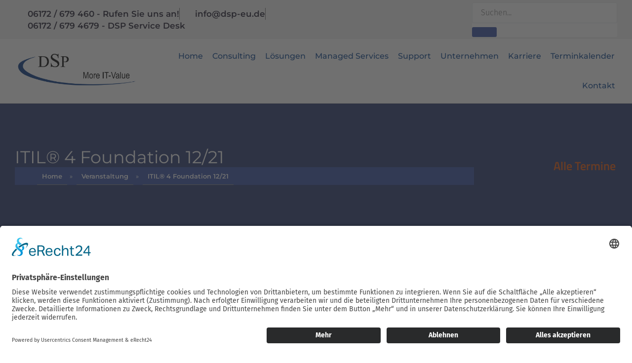

--- FILE ---
content_type: text/html; charset=UTF-8
request_url: https://www.dsp-eu.de/events/itil-4-foundation-12-21/
body_size: 19765
content:
<!doctype html>
<html lang="de">
<head>
	<meta charset="UTF-8">
	<meta name="viewport" content="width=device-width, initial-scale=1">
	<link rel="profile" href="https://gmpg.org/xfn/11">
	<script id="lpData">
var lpData = {"site_url":"https:\/\/www.dsp-eu.de","user_id":"0","theme":"hello-elementor","lp_rest_url":"https:\/\/www.dsp-eu.de\/wp-json\/","nonce":"b243f05896","is_course_archive":"","courses_url":"","urlParams":[],"lp_version":"4.3.2.7","lp_rest_load_ajax":"https:\/\/www.dsp-eu.de\/wp-json\/lp\/v1\/load_content_via_ajax\/","ajaxUrl":"https:\/\/www.dsp-eu.de\/wp-admin\/admin-ajax.php","lpAjaxUrl":"https:\/\/www.dsp-eu.de\/lp-ajax-handle","coverImageRatio":"5.16","toast":{"gravity":"bottom","position":"center","duration":3000,"close":1,"stopOnFocus":1,"classPrefix":"lp-toast"},"i18n":[]};
</script>
<script id="lpSettingCourses">
var lpSettingCourses = {"lpArchiveLoadAjax":"1","lpArchiveNoLoadAjaxFirst":"0","lpArchivePaginationType":"","noLoadCoursesJs":"0"};
</script>
		<style id="learn-press-custom-css">
			:root {
				--lp-container-max-width: 1290px;
				--lp-cotainer-padding: 1rem;
				--lp-primary-color: #d8e7fc;
				--lp-secondary-color: #190000;
			}
		</style>
		<title>ITIL® 4 Foundation 12/21 &#8211; DSP IT Service GmbH Bad Homburg | Consulting, Lösungen,  Managed Services</title>
<meta name='robots' content='max-image-preview:large' />
<meta name="dlm-version" content="5.1.6"><link rel='dns-prefetch' href='//www.googletagmanager.com' />
<link rel="alternate" type="application/rss+xml" title="DSP IT Service GmbH Bad Homburg | Consulting, Lösungen,  Managed Services &raquo; Feed" href="https://www.dsp-eu.de/feed/" />
<link rel="alternate" type="application/rss+xml" title="DSP IT Service GmbH Bad Homburg | Consulting, Lösungen,  Managed Services &raquo; Kommentar-Feed" href="https://www.dsp-eu.de/comments/feed/" />
<link rel="alternate" title="oEmbed (JSON)" type="application/json+oembed" href="https://www.dsp-eu.de/wp-json/oembed/1.0/embed?url=https%3A%2F%2Fwww.dsp-eu.de%2Fevents%2Fitil-4-foundation-12-21%2F" />
<link rel="alternate" title="oEmbed (XML)" type="text/xml+oembed" href="https://www.dsp-eu.de/wp-json/oembed/1.0/embed?url=https%3A%2F%2Fwww.dsp-eu.de%2Fevents%2Fitil-4-foundation-12-21%2F&#038;format=xml" />
<style id='wp-img-auto-sizes-contain-inline-css'>
img:is([sizes=auto i],[sizes^="auto," i]){contain-intrinsic-size:3000px 1500px}
/*# sourceURL=wp-img-auto-sizes-contain-inline-css */
</style>
<style id='wp-emoji-styles-inline-css'>

	img.wp-smiley, img.emoji {
		display: inline !important;
		border: none !important;
		box-shadow: none !important;
		height: 1em !important;
		width: 1em !important;
		margin: 0 0.07em !important;
		vertical-align: -0.1em !important;
		background: none !important;
		padding: 0 !important;
	}
/*# sourceURL=wp-emoji-styles-inline-css */
</style>
<style id='global-styles-inline-css'>
:root{--wp--preset--aspect-ratio--square: 1;--wp--preset--aspect-ratio--4-3: 4/3;--wp--preset--aspect-ratio--3-4: 3/4;--wp--preset--aspect-ratio--3-2: 3/2;--wp--preset--aspect-ratio--2-3: 2/3;--wp--preset--aspect-ratio--16-9: 16/9;--wp--preset--aspect-ratio--9-16: 9/16;--wp--preset--color--black: #000000;--wp--preset--color--cyan-bluish-gray: #abb8c3;--wp--preset--color--white: #ffffff;--wp--preset--color--pale-pink: #f78da7;--wp--preset--color--vivid-red: #cf2e2e;--wp--preset--color--luminous-vivid-orange: #ff6900;--wp--preset--color--luminous-vivid-amber: #fcb900;--wp--preset--color--light-green-cyan: #7bdcb5;--wp--preset--color--vivid-green-cyan: #00d084;--wp--preset--color--pale-cyan-blue: #8ed1fc;--wp--preset--color--vivid-cyan-blue: #0693e3;--wp--preset--color--vivid-purple: #9b51e0;--wp--preset--gradient--vivid-cyan-blue-to-vivid-purple: linear-gradient(135deg,rgb(6,147,227) 0%,rgb(155,81,224) 100%);--wp--preset--gradient--light-green-cyan-to-vivid-green-cyan: linear-gradient(135deg,rgb(122,220,180) 0%,rgb(0,208,130) 100%);--wp--preset--gradient--luminous-vivid-amber-to-luminous-vivid-orange: linear-gradient(135deg,rgb(252,185,0) 0%,rgb(255,105,0) 100%);--wp--preset--gradient--luminous-vivid-orange-to-vivid-red: linear-gradient(135deg,rgb(255,105,0) 0%,rgb(207,46,46) 100%);--wp--preset--gradient--very-light-gray-to-cyan-bluish-gray: linear-gradient(135deg,rgb(238,238,238) 0%,rgb(169,184,195) 100%);--wp--preset--gradient--cool-to-warm-spectrum: linear-gradient(135deg,rgb(74,234,220) 0%,rgb(151,120,209) 20%,rgb(207,42,186) 40%,rgb(238,44,130) 60%,rgb(251,105,98) 80%,rgb(254,248,76) 100%);--wp--preset--gradient--blush-light-purple: linear-gradient(135deg,rgb(255,206,236) 0%,rgb(152,150,240) 100%);--wp--preset--gradient--blush-bordeaux: linear-gradient(135deg,rgb(254,205,165) 0%,rgb(254,45,45) 50%,rgb(107,0,62) 100%);--wp--preset--gradient--luminous-dusk: linear-gradient(135deg,rgb(255,203,112) 0%,rgb(199,81,192) 50%,rgb(65,88,208) 100%);--wp--preset--gradient--pale-ocean: linear-gradient(135deg,rgb(255,245,203) 0%,rgb(182,227,212) 50%,rgb(51,167,181) 100%);--wp--preset--gradient--electric-grass: linear-gradient(135deg,rgb(202,248,128) 0%,rgb(113,206,126) 100%);--wp--preset--gradient--midnight: linear-gradient(135deg,rgb(2,3,129) 0%,rgb(40,116,252) 100%);--wp--preset--font-size--small: 13px;--wp--preset--font-size--medium: 20px;--wp--preset--font-size--large: 36px;--wp--preset--font-size--x-large: 42px;--wp--preset--spacing--20: 0.44rem;--wp--preset--spacing--30: 0.67rem;--wp--preset--spacing--40: 1rem;--wp--preset--spacing--50: 1.5rem;--wp--preset--spacing--60: 2.25rem;--wp--preset--spacing--70: 3.38rem;--wp--preset--spacing--80: 5.06rem;--wp--preset--shadow--natural: 6px 6px 9px rgba(0, 0, 0, 0.2);--wp--preset--shadow--deep: 12px 12px 50px rgba(0, 0, 0, 0.4);--wp--preset--shadow--sharp: 6px 6px 0px rgba(0, 0, 0, 0.2);--wp--preset--shadow--outlined: 6px 6px 0px -3px rgb(255, 255, 255), 6px 6px rgb(0, 0, 0);--wp--preset--shadow--crisp: 6px 6px 0px rgb(0, 0, 0);}:root { --wp--style--global--content-size: 800px;--wp--style--global--wide-size: 1200px; }:where(body) { margin: 0; }.wp-site-blocks > .alignleft { float: left; margin-right: 2em; }.wp-site-blocks > .alignright { float: right; margin-left: 2em; }.wp-site-blocks > .aligncenter { justify-content: center; margin-left: auto; margin-right: auto; }:where(.wp-site-blocks) > * { margin-block-start: 24px; margin-block-end: 0; }:where(.wp-site-blocks) > :first-child { margin-block-start: 0; }:where(.wp-site-blocks) > :last-child { margin-block-end: 0; }:root { --wp--style--block-gap: 24px; }:root :where(.is-layout-flow) > :first-child{margin-block-start: 0;}:root :where(.is-layout-flow) > :last-child{margin-block-end: 0;}:root :where(.is-layout-flow) > *{margin-block-start: 24px;margin-block-end: 0;}:root :where(.is-layout-constrained) > :first-child{margin-block-start: 0;}:root :where(.is-layout-constrained) > :last-child{margin-block-end: 0;}:root :where(.is-layout-constrained) > *{margin-block-start: 24px;margin-block-end: 0;}:root :where(.is-layout-flex){gap: 24px;}:root :where(.is-layout-grid){gap: 24px;}.is-layout-flow > .alignleft{float: left;margin-inline-start: 0;margin-inline-end: 2em;}.is-layout-flow > .alignright{float: right;margin-inline-start: 2em;margin-inline-end: 0;}.is-layout-flow > .aligncenter{margin-left: auto !important;margin-right: auto !important;}.is-layout-constrained > .alignleft{float: left;margin-inline-start: 0;margin-inline-end: 2em;}.is-layout-constrained > .alignright{float: right;margin-inline-start: 2em;margin-inline-end: 0;}.is-layout-constrained > .aligncenter{margin-left: auto !important;margin-right: auto !important;}.is-layout-constrained > :where(:not(.alignleft):not(.alignright):not(.alignfull)){max-width: var(--wp--style--global--content-size);margin-left: auto !important;margin-right: auto !important;}.is-layout-constrained > .alignwide{max-width: var(--wp--style--global--wide-size);}body .is-layout-flex{display: flex;}.is-layout-flex{flex-wrap: wrap;align-items: center;}.is-layout-flex > :is(*, div){margin: 0;}body .is-layout-grid{display: grid;}.is-layout-grid > :is(*, div){margin: 0;}body{padding-top: 0px;padding-right: 0px;padding-bottom: 0px;padding-left: 0px;}a:where(:not(.wp-element-button)){text-decoration: underline;}:root :where(.wp-element-button, .wp-block-button__link){background-color: #32373c;border-width: 0;color: #fff;font-family: inherit;font-size: inherit;font-style: inherit;font-weight: inherit;letter-spacing: inherit;line-height: inherit;padding-top: calc(0.667em + 2px);padding-right: calc(1.333em + 2px);padding-bottom: calc(0.667em + 2px);padding-left: calc(1.333em + 2px);text-decoration: none;text-transform: inherit;}.has-black-color{color: var(--wp--preset--color--black) !important;}.has-cyan-bluish-gray-color{color: var(--wp--preset--color--cyan-bluish-gray) !important;}.has-white-color{color: var(--wp--preset--color--white) !important;}.has-pale-pink-color{color: var(--wp--preset--color--pale-pink) !important;}.has-vivid-red-color{color: var(--wp--preset--color--vivid-red) !important;}.has-luminous-vivid-orange-color{color: var(--wp--preset--color--luminous-vivid-orange) !important;}.has-luminous-vivid-amber-color{color: var(--wp--preset--color--luminous-vivid-amber) !important;}.has-light-green-cyan-color{color: var(--wp--preset--color--light-green-cyan) !important;}.has-vivid-green-cyan-color{color: var(--wp--preset--color--vivid-green-cyan) !important;}.has-pale-cyan-blue-color{color: var(--wp--preset--color--pale-cyan-blue) !important;}.has-vivid-cyan-blue-color{color: var(--wp--preset--color--vivid-cyan-blue) !important;}.has-vivid-purple-color{color: var(--wp--preset--color--vivid-purple) !important;}.has-black-background-color{background-color: var(--wp--preset--color--black) !important;}.has-cyan-bluish-gray-background-color{background-color: var(--wp--preset--color--cyan-bluish-gray) !important;}.has-white-background-color{background-color: var(--wp--preset--color--white) !important;}.has-pale-pink-background-color{background-color: var(--wp--preset--color--pale-pink) !important;}.has-vivid-red-background-color{background-color: var(--wp--preset--color--vivid-red) !important;}.has-luminous-vivid-orange-background-color{background-color: var(--wp--preset--color--luminous-vivid-orange) !important;}.has-luminous-vivid-amber-background-color{background-color: var(--wp--preset--color--luminous-vivid-amber) !important;}.has-light-green-cyan-background-color{background-color: var(--wp--preset--color--light-green-cyan) !important;}.has-vivid-green-cyan-background-color{background-color: var(--wp--preset--color--vivid-green-cyan) !important;}.has-pale-cyan-blue-background-color{background-color: var(--wp--preset--color--pale-cyan-blue) !important;}.has-vivid-cyan-blue-background-color{background-color: var(--wp--preset--color--vivid-cyan-blue) !important;}.has-vivid-purple-background-color{background-color: var(--wp--preset--color--vivid-purple) !important;}.has-black-border-color{border-color: var(--wp--preset--color--black) !important;}.has-cyan-bluish-gray-border-color{border-color: var(--wp--preset--color--cyan-bluish-gray) !important;}.has-white-border-color{border-color: var(--wp--preset--color--white) !important;}.has-pale-pink-border-color{border-color: var(--wp--preset--color--pale-pink) !important;}.has-vivid-red-border-color{border-color: var(--wp--preset--color--vivid-red) !important;}.has-luminous-vivid-orange-border-color{border-color: var(--wp--preset--color--luminous-vivid-orange) !important;}.has-luminous-vivid-amber-border-color{border-color: var(--wp--preset--color--luminous-vivid-amber) !important;}.has-light-green-cyan-border-color{border-color: var(--wp--preset--color--light-green-cyan) !important;}.has-vivid-green-cyan-border-color{border-color: var(--wp--preset--color--vivid-green-cyan) !important;}.has-pale-cyan-blue-border-color{border-color: var(--wp--preset--color--pale-cyan-blue) !important;}.has-vivid-cyan-blue-border-color{border-color: var(--wp--preset--color--vivid-cyan-blue) !important;}.has-vivid-purple-border-color{border-color: var(--wp--preset--color--vivid-purple) !important;}.has-vivid-cyan-blue-to-vivid-purple-gradient-background{background: var(--wp--preset--gradient--vivid-cyan-blue-to-vivid-purple) !important;}.has-light-green-cyan-to-vivid-green-cyan-gradient-background{background: var(--wp--preset--gradient--light-green-cyan-to-vivid-green-cyan) !important;}.has-luminous-vivid-amber-to-luminous-vivid-orange-gradient-background{background: var(--wp--preset--gradient--luminous-vivid-amber-to-luminous-vivid-orange) !important;}.has-luminous-vivid-orange-to-vivid-red-gradient-background{background: var(--wp--preset--gradient--luminous-vivid-orange-to-vivid-red) !important;}.has-very-light-gray-to-cyan-bluish-gray-gradient-background{background: var(--wp--preset--gradient--very-light-gray-to-cyan-bluish-gray) !important;}.has-cool-to-warm-spectrum-gradient-background{background: var(--wp--preset--gradient--cool-to-warm-spectrum) !important;}.has-blush-light-purple-gradient-background{background: var(--wp--preset--gradient--blush-light-purple) !important;}.has-blush-bordeaux-gradient-background{background: var(--wp--preset--gradient--blush-bordeaux) !important;}.has-luminous-dusk-gradient-background{background: var(--wp--preset--gradient--luminous-dusk) !important;}.has-pale-ocean-gradient-background{background: var(--wp--preset--gradient--pale-ocean) !important;}.has-electric-grass-gradient-background{background: var(--wp--preset--gradient--electric-grass) !important;}.has-midnight-gradient-background{background: var(--wp--preset--gradient--midnight) !important;}.has-small-font-size{font-size: var(--wp--preset--font-size--small) !important;}.has-medium-font-size{font-size: var(--wp--preset--font-size--medium) !important;}.has-large-font-size{font-size: var(--wp--preset--font-size--large) !important;}.has-x-large-font-size{font-size: var(--wp--preset--font-size--x-large) !important;}
:root :where(.wp-block-pullquote){font-size: 1.5em;line-height: 1.6;}
/*# sourceURL=global-styles-inline-css */
</style>
<link rel='stylesheet' id='contact-form-7-css' href='https://www.dsp-eu.de/wp-content/plugins/contact-form-7/includes/css/styles.css?ver=6.1.4' media='all' />
<link rel='stylesheet' id='email-subscribers-css' href='https://www.dsp-eu.de/wp-content/plugins/email-subscribers/lite/public/css/email-subscribers-public.css?ver=5.9.14' media='all' />
<link rel='stylesheet' id='events-manager-css' href='https://www.dsp-eu.de/wp-content/plugins/events-manager/includes/css/events-manager.min.css?ver=7.2.3.1' media='all' />
<style id='events-manager-inline-css'>
body .em { --font-family : inherit; --font-weight : inherit; --font-size : 1em; --line-height : inherit; }
/*# sourceURL=events-manager-inline-css */
</style>
<link rel='stylesheet' id='events-manager-pro-css' href='https://www.dsp-eu.de/wp-content/plugins/events-manager-pro/includes/css/events-manager-pro.css?ver=3.7.2.2' media='all' />
<link rel='stylesheet' id='hello-elementor-css' href='https://www.dsp-eu.de/wp-content/themes/hello-elementor/assets/css/reset.css?ver=3.4.6' media='all' />
<link rel='stylesheet' id='hello-elementor-theme-style-css' href='https://www.dsp-eu.de/wp-content/themes/hello-elementor/assets/css/theme.css?ver=3.4.6' media='all' />
<link rel='stylesheet' id='hello-elementor-header-footer-css' href='https://www.dsp-eu.de/wp-content/themes/hello-elementor/assets/css/header-footer.css?ver=3.4.6' media='all' />
<link rel='stylesheet' id='elementor-frontend-css' href='https://www.dsp-eu.de/wp-content/uploads/elementor/css/custom-frontend.min.css?ver=1769306374' media='all' />
<link rel='stylesheet' id='elementor-post-9-css' href='https://www.dsp-eu.de/wp-content/uploads/elementor/css/post-9.css?ver=1769306374' media='all' />
<link rel='stylesheet' id='learnpress-import-export-global-css' href='https://www.dsp-eu.de/wp-content/plugins/learnpress-import-export/assets/dist/css/frontend/learnpress-import-export-global.css?ver=69760a2f4b1b6' media='all' />
<link rel='stylesheet' id='widget-icon-list-css' href='https://www.dsp-eu.de/wp-content/uploads/elementor/css/custom-widget-icon-list.min.css?ver=1769306374' media='all' />
<link rel='stylesheet' id='widget-search-form-css' href='https://www.dsp-eu.de/wp-content/plugins/elementor-pro/assets/css/widget-search-form.min.css?ver=3.34.2' media='all' />
<link rel='stylesheet' id='elementor-icons-shared-0-css' href='https://www.dsp-eu.de/wp-content/plugins/elementor/assets/lib/font-awesome/css/fontawesome.min.css?ver=5.15.3' media='all' />
<link rel='stylesheet' id='elementor-icons-fa-solid-css' href='https://www.dsp-eu.de/wp-content/plugins/elementor/assets/lib/font-awesome/css/solid.min.css?ver=5.15.3' media='all' />
<link rel='stylesheet' id='widget-image-css' href='https://www.dsp-eu.de/wp-content/plugins/elementor/assets/css/widget-image.min.css?ver=3.34.2' media='all' />
<link rel='stylesheet' id='widget-nav-menu-css' href='https://www.dsp-eu.de/wp-content/uploads/elementor/css/custom-pro-widget-nav-menu.min.css?ver=1769306374' media='all' />
<link rel='stylesheet' id='e-sticky-css' href='https://www.dsp-eu.de/wp-content/plugins/elementor-pro/assets/css/modules/sticky.min.css?ver=3.34.2' media='all' />
<link rel='stylesheet' id='e-motion-fx-css' href='https://www.dsp-eu.de/wp-content/plugins/elementor-pro/assets/css/modules/motion-fx.min.css?ver=3.34.2' media='all' />
<link rel='stylesheet' id='widget-heading-css' href='https://www.dsp-eu.de/wp-content/plugins/elementor/assets/css/widget-heading.min.css?ver=3.34.2' media='all' />
<link rel='stylesheet' id='widget-spacer-css' href='https://www.dsp-eu.de/wp-content/plugins/elementor/assets/css/widget-spacer.min.css?ver=3.34.2' media='all' />
<link rel='stylesheet' id='widget-divider-css' href='https://www.dsp-eu.de/wp-content/plugins/elementor/assets/css/widget-divider.min.css?ver=3.34.2' media='all' />
<link rel='stylesheet' id='elementor-icons-css' href='https://www.dsp-eu.de/wp-content/plugins/elementor/assets/lib/eicons/css/elementor-icons.min.css?ver=5.46.0' media='all' />
<link rel='stylesheet' id='elementor-post-76-css' href='https://www.dsp-eu.de/wp-content/uploads/elementor/css/post-76.css?ver=1769306374' media='all' />
<link rel='stylesheet' id='elementor-post-798-css' href='https://www.dsp-eu.de/wp-content/uploads/elementor/css/post-798.css?ver=1769306374' media='all' />
<link rel='stylesheet' id='elementor-post-1093-css' href='https://www.dsp-eu.de/wp-content/uploads/elementor/css/post-1093.css?ver=1769309215' media='all' />
<link rel='stylesheet' id='ekit-widget-styles-css' href='https://www.dsp-eu.de/wp-content/plugins/elementskit-lite/widgets/init/assets/css/widget-styles.css?ver=3.7.8' media='all' />
<link rel='stylesheet' id='ekit-responsive-css' href='https://www.dsp-eu.de/wp-content/plugins/elementskit-lite/widgets/init/assets/css/responsive.css?ver=3.7.8' media='all' />
<link rel='stylesheet' id='learnpress-widgets-css' href='https://www.dsp-eu.de/wp-content/plugins/learnpress/assets/css/widgets.css?ver=1769343535' media='all' />
<link rel='stylesheet' id='elementor-gf-local-montserrat-css' href='//www.dsp-eu.de/wp-content/uploads/omgf/elementor-gf-local-montserrat/elementor-gf-local-montserrat.css?ver=1655459444' media='all' />
<link rel='stylesheet' id='elementor-gf-local-titilliumweb-css' href='//www.dsp-eu.de/wp-content/uploads/omgf/elementor-gf-local-titilliumweb/elementor-gf-local-titilliumweb.css?ver=1655459444' media='all' />
<link rel='stylesheet' id='elementor-gf-local-firasans-css' href='//www.dsp-eu.de/wp-content/uploads/omgf/elementor-gf-local-firasans/elementor-gf-local-firasans.css?ver=1655459444' media='all' />
<link rel='stylesheet' id='elementor-icons-fa-regular-css' href='https://www.dsp-eu.de/wp-content/plugins/elementor/assets/lib/font-awesome/css/regular.min.css?ver=5.15.3' media='all' />
<link rel='stylesheet' id='elementor-icons-fa-brands-css' href='https://www.dsp-eu.de/wp-content/plugins/elementor/assets/lib/font-awesome/css/brands.min.css?ver=5.15.3' media='all' />
<script src="https://www.dsp-eu.de/wp-includes/js/jquery/jquery.min.js?ver=3.7.1" id="jquery-core-js"></script>
<script src="https://www.dsp-eu.de/wp-includes/js/jquery/jquery-migrate.min.js?ver=3.4.1" id="jquery-migrate-js"></script>
<script src="https://www.dsp-eu.de/wp-includes/js/jquery/ui/core.min.js?ver=1.13.3" id="jquery-ui-core-js"></script>
<script src="https://www.dsp-eu.de/wp-includes/js/jquery/ui/mouse.min.js?ver=1.13.3" id="jquery-ui-mouse-js"></script>
<script src="https://www.dsp-eu.de/wp-includes/js/jquery/ui/sortable.min.js?ver=1.13.3" id="jquery-ui-sortable-js"></script>
<script src="https://www.dsp-eu.de/wp-includes/js/jquery/ui/datepicker.min.js?ver=1.13.3" id="jquery-ui-datepicker-js"></script>
<script id="jquery-ui-datepicker-js-after">
jQuery(function(jQuery){jQuery.datepicker.setDefaults({"closeText":"Schlie\u00dfen","currentText":"Heute","monthNames":["Januar","Februar","M\u00e4rz","April","Mai","Juni","Juli","August","September","Oktober","November","Dezember"],"monthNamesShort":["Jan.","Feb.","M\u00e4rz","Apr.","Mai","Juni","Juli","Aug.","Sep.","Okt.","Nov.","Dez."],"nextText":"Weiter","prevText":"Zur\u00fcck","dayNames":["Sonntag","Montag","Dienstag","Mittwoch","Donnerstag","Freitag","Samstag"],"dayNamesShort":["So.","Mo.","Di.","Mi.","Do.","Fr.","Sa."],"dayNamesMin":["S","M","D","M","D","F","S"],"dateFormat":"d. MM yy","firstDay":1,"isRTL":false});});
//# sourceURL=jquery-ui-datepicker-js-after
</script>
<script src="https://www.dsp-eu.de/wp-includes/js/jquery/ui/resizable.min.js?ver=1.13.3" id="jquery-ui-resizable-js"></script>
<script src="https://www.dsp-eu.de/wp-includes/js/jquery/ui/draggable.min.js?ver=1.13.3" id="jquery-ui-draggable-js"></script>
<script src="https://www.dsp-eu.de/wp-includes/js/jquery/ui/controlgroup.min.js?ver=1.13.3" id="jquery-ui-controlgroup-js"></script>
<script src="https://www.dsp-eu.de/wp-includes/js/jquery/ui/checkboxradio.min.js?ver=1.13.3" id="jquery-ui-checkboxradio-js"></script>
<script src="https://www.dsp-eu.de/wp-includes/js/jquery/ui/button.min.js?ver=1.13.3" id="jquery-ui-button-js"></script>
<script src="https://www.dsp-eu.de/wp-includes/js/jquery/ui/dialog.min.js?ver=1.13.3" id="jquery-ui-dialog-js"></script>
<script id="events-manager-js-extra">
var EM = {"ajaxurl":"https://www.dsp-eu.de/wp-admin/admin-ajax.php","locationajaxurl":"https://www.dsp-eu.de/wp-admin/admin-ajax.php?action=locations_search","firstDay":"1","locale":"de","dateFormat":"yy-mm-dd","ui_css":"https://www.dsp-eu.de/wp-content/plugins/events-manager/includes/css/jquery-ui/build.min.css","show24hours":"1","is_ssl":"1","autocomplete_limit":"10","calendar":{"breakpoints":{"small":560,"medium":908,"large":false},"month_format":"M Y"},"phone":"","datepicker":{"format":"d.m.Y","locale":"de"},"search":{"breakpoints":{"small":650,"medium":850,"full":false}},"url":"https://www.dsp-eu.de/wp-content/plugins/events-manager","assets":{"input.em-uploader":{"js":{"em-uploader":{"url":"https://www.dsp-eu.de/wp-content/plugins/events-manager/includes/js/em-uploader.js?v=7.2.3.1","event":"em_uploader_ready"}}},".em-event-editor":{"js":{"event-editor":{"url":"https://www.dsp-eu.de/wp-content/plugins/events-manager/includes/js/events-manager-event-editor.js?v=7.2.3.1","event":"em_event_editor_ready"}},"css":{"event-editor":"https://www.dsp-eu.de/wp-content/plugins/events-manager/includes/css/events-manager-event-editor.min.css?v=7.2.3.1"}},".em-recurrence-sets, .em-timezone":{"js":{"luxon":{"url":"luxon/luxon.js?v=7.2.3.1","event":"em_luxon_ready"}}},".em-booking-form, #em-booking-form, .em-booking-recurring, .em-event-booking-form":{"js":{"attendee-forms":{"url":"https://www.dsp-eu.de/wp-content/plugins/events-manager-pro/add-ons/bookings-form/attendee-forms.js?v=3.7.2.2","requires":"em-bookings"},"em-bookings":{"url":"https://www.dsp-eu.de/wp-content/plugins/events-manager/includes/js/bookingsform.js?v=7.2.3.1","event":"em_booking_form_js_loaded"}}},"#em-opt-archetypes":{"js":{"archetypes":"https://www.dsp-eu.de/wp-content/plugins/events-manager/includes/js/admin-archetype-editor.js?v=7.2.3.1","archetypes_ms":"https://www.dsp-eu.de/wp-content/plugins/events-manager/includes/js/admin-archetypes.js?v=7.2.3.1","qs":"qs/qs.js?v=7.2.3.1"}}},"cached":"","bookingInProgress":"Bitte warte, w\u00e4hrend die Buchung abgeschickt wird.","tickets_save":"Ticket speichern","bookingajaxurl":"https://www.dsp-eu.de/wp-admin/admin-ajax.php","bookings_export_save":"Buchungen exportieren","bookings_settings_save":"Einstellungen speichern","booking_delete":"Bist du dir sicher, dass du es l\u00f6schen m\u00f6chtest?","booking_offset":"30","bookings":{"submit_button":{"text":{"default":"Buchung abschicken","free":"Buchung abschicken","payment":"Buchung abschicken","processing":"Processing ..."}},"update_listener":""},"bb_full":"Ausverkauft","bb_book":"Jetzt buchen","bb_booking":"Buche ...","bb_booked":"Buchung Abgesendet","bb_error":"Buchung Fehler. Nochmal versuchen?","bb_cancel":"Abbrechen","bb_canceling":"Stornieren ...","bb_cancelled":"Abgesagt","bb_cancel_error":"Stornierung Fehler. Nochmal versuchen?","txt_search":"Suche","txt_searching":"Suche...","txt_loading":"Wird geladen\u00a0\u2026","cache":"","api_nonce":"b243f05896","attendance_api_url":"https://www.dsp-eu.de/wp-json/events-manager/v1/attendance"};
//# sourceURL=events-manager-js-extra
</script>
<script src="https://www.dsp-eu.de/wp-content/plugins/events-manager/includes/js/events-manager.js?ver=7.2.3.1" id="events-manager-js"></script>
<script src="https://www.dsp-eu.de/wp-content/plugins/events-manager/includes/external/flatpickr/l10n/de.js?ver=7.2.3.1" id="em-flatpickr-localization-js"></script>
<script src="https://www.dsp-eu.de/wp-content/plugins/events-manager-pro/includes/js/events-manager-pro.js?ver=3.7.2.2" id="events-manager-pro-js"></script>

<!-- Google Tag (gtac.js) durch Site-Kit hinzugefügt -->
<!-- Von Site Kit hinzugefügtes Google-Analytics-Snippet -->
<script src="https://www.googletagmanager.com/gtag/js?id=G-F8CBMVJ65K" id="google_gtagjs-js" async></script>
<script id="google_gtagjs-js-after">
window.dataLayer = window.dataLayer || [];function gtag(){dataLayer.push(arguments);}
gtag("set","linker",{"domains":["www.dsp-eu.de"]});
gtag("js", new Date());
gtag("set", "developer_id.dZTNiMT", true);
gtag("config", "G-F8CBMVJ65K");
//# sourceURL=google_gtagjs-js-after
</script>
<script src="https://www.dsp-eu.de/wp-content/plugins/learnpress/assets/js/dist/loadAJAX.js?ver=1769343535" id="lp-load-ajax-js" async data-wp-strategy="async"></script>
<link rel="https://api.w.org/" href="https://www.dsp-eu.de/wp-json/" /><link rel="EditURI" type="application/rsd+xml" title="RSD" href="https://www.dsp-eu.de/xmlrpc.php?rsd" />
<meta name="generator" content="WordPress 6.9" />
<link rel="canonical" href="https://www.dsp-eu.de/events/itil-4-foundation-12-21/" />
<link rel='shortlink' href='https://www.dsp-eu.de/?p=1759' />
<meta name="generator" content="Site Kit by Google 1.170.0" /><!-- HFCM by 99 Robots - Snippet # 3: Captcha -->
<script type="text/plain" data-usercentrics="reCAPTCHA" src="https://www.google.com/recaptcha/api.js?onload=onloadCallback&render=explicit"
async defer></script>
<!-- /end HFCM by 99 Robots -->
<!-- HFCM by 99 Robots - Snippet # 4: GA -->
<!-- Global site tag (gtag.js) - Google Analytics -->
<script async src="https://www.googletagmanager.com/gtag/js?id=UA-60741902-1"></script>
<script>
  window.dataLayer = window.dataLayer || [];
  function gtag(){dataLayer.push(arguments);}
  gtag('js', new Date());
 
  gtag('config', 'UA-60741902-1');
</script>
<!-- /end HFCM by 99 Robots -->
<!-- HFCM by 99 Robots - Snippet # 5:  -->
<script type="application/javascript" src="https://sdp.eu.usercentrics.eu/latest/uc-block.bundle.js"></script>

<script id="usercentrics-cmp" async data-eu-mode="true" data-settings-id="pqQdPOioV" src="https://app.eu.usercentrics.eu/browser-ui/latest/loader.js"></script>
<!-- /end HFCM by 99 Robots -->
		<style type="text/css" id="visibility_control_for_learnpress">
			.hidden_to_logged_out, .visible_to_logged_in, .visible_to_role_administrator, .visible_to_role_editor, .visible_to_role_author, .visible_to_role_contributor, .visible_to_role_subscriber, .visible_to_role_admin, .visible_to_role_tutor_instructor, .visible_to_role_lp_teacher, .visible_to_role_teacher, .visible_to_role_academy_student, .visible_to_role_academy_instructor, .hidden_to_course_incomplete_7041, .visible_to_course_complete_7041, .hidden_to_course_incomplete_4229, .visible_to_course_complete_4229, .visible_to_course_7041, .visible_to_course_4229 {
				display: none !important;
			}
		</style>
		<script>
			if (typeof jQuery == "function")
			jQuery(document).ready(function() {
				jQuery(window).on("load", function(e) {
					//<![CDATA[
					var hidden_classes = [".hidden_to_logged_out",".visible_to_logged_in",".visible_to_role_administrator",".visible_to_role_editor",".visible_to_role_author",".visible_to_role_contributor",".visible_to_role_subscriber",".visible_to_role_admin",".visible_to_role_tutor_instructor",".visible_to_role_lp_teacher",".visible_to_role_teacher",".visible_to_role_academy_student",".visible_to_role_academy_instructor",".hidden_to_course_incomplete_7041",".visible_to_course_complete_7041",".hidden_to_course_incomplete_4229",".visible_to_course_complete_4229",".visible_to_course_7041",".visible_to_course_4229"];
					//]]>
					jQuery(hidden_classes.join(",")).remove();
				});
			});
		</script>
				<style type="text/css">
			.em-coupon-message { display:inline-block; margin:5px 0 0; }
			.em-coupon-success { color:green; }
			.em-coupon-error { color:red; }
			.em-cart-coupons-form .em-coupon-message{ margin:0 20px 0 0; }
			.em-coupon-error .em-icon {
				background-color: red;
				-webkit-mask-image: var(--icon-cross-circle);
				mask-image: var(--icon-cross-circle);
			}
			.em-coupon-success .em-icon {
				background-color: green;
				-webkit-mask-image: var(--icon-checkmark-circle);
				mask-image: var(--icon-checkmark-circle);
			}
			.em-coupon-code.loading {
				background: var(--icon-spinner) calc(100% - 10px) 50% no-repeat;
				background-size: 20px;
			}
		</style>
		<meta name="generator" content="Elementor 3.34.2; features: additional_custom_breakpoints; settings: css_print_method-external, google_font-enabled, font_display-auto">
			<style>
				.e-con.e-parent:nth-of-type(n+4):not(.e-lazyloaded):not(.e-no-lazyload),
				.e-con.e-parent:nth-of-type(n+4):not(.e-lazyloaded):not(.e-no-lazyload) * {
					background-image: none !important;
				}
				@media screen and (max-height: 1024px) {
					.e-con.e-parent:nth-of-type(n+3):not(.e-lazyloaded):not(.e-no-lazyload),
					.e-con.e-parent:nth-of-type(n+3):not(.e-lazyloaded):not(.e-no-lazyload) * {
						background-image: none !important;
					}
				}
				@media screen and (max-height: 640px) {
					.e-con.e-parent:nth-of-type(n+2):not(.e-lazyloaded):not(.e-no-lazyload),
					.e-con.e-parent:nth-of-type(n+2):not(.e-lazyloaded):not(.e-no-lazyload) * {
						background-image: none !important;
					}
				}
			</style>
			<link rel="icon" href="https://www.dsp-eu.de/wp-content/uploads/2021/08/cropped-dsp-icon-512-32x32.png" sizes="32x32" />
<link rel="icon" href="https://www.dsp-eu.de/wp-content/uploads/2021/08/cropped-dsp-icon-512-192x192.png" sizes="192x192" />
<link rel="apple-touch-icon" href="https://www.dsp-eu.de/wp-content/uploads/2021/08/cropped-dsp-icon-512-180x180.png" />
<meta name="msapplication-TileImage" content="https://www.dsp-eu.de/wp-content/uploads/2021/08/cropped-dsp-icon-512-270x270.png" />
		<style id="wp-custom-css">
			 ul {
    margin-bottom: 20px;
}
.em-booking-form-details {
    padding: 10px;
    width: 100%;
}
.em-booking-form-details input.input, .em-booking-form-details textarea {
    width: 100%;
}
.elementor-101 .elementor-element.elementor-element-1954c0c:not(.elementor-motion-effects-element-type-background) > .elementor-widget-wrap, .elementor-101 .elementor-element.elementor-element-1954c0c > .elementor-widget-wrap > .elementor-motion-effects-container > .elementor-motion-effects-layer {
    background-size: cover;
    background-position: center;
}
.css-events-list table.events-table td {
    padding: 14px;
}
.elementor-post-navigation__next {
    text-align: right;
    display: none;
}
.uc-text-embedding-inline-button {

    height: 20px;
}		</style>
		</head>
<body class="wp-singular event-template event-template-elementor_theme single single-event postid-1759 wp-custom-logo wp-embed-responsive wp-theme-hello-elementor hello-elementor-default elementor-default elementor-kit-9 elementor-page elementor-page-1759 elementor-page-1093">

<script> window.OnlimChatbot = { widgetId: '377d9b08-c968-4e33-b4cf-50d994cccc69', baseUrl: 'https://app.onlim.com', lang: 'de' }; (function () { var ol = window.Onlim; if (typeof ol !== 'function') { var o = function() { o.a(arguments); }; o.q = []; o.a = function(args) { o.q.push(args); }; window.Onlim = o; var d = document; var s = d.createElement('script'); s.type = 'text/javascript'; s.async = true; s.src = 'https://app.onlim.com/chat-app/js/host.js'; var x = d.getElementsByTagName('script')[0]; x.parentNode.insertBefore(s, x); } })();</script>

<a class="skip-link screen-reader-text" href="#content">Zum Inhalt springen</a>

		<header data-elementor-type="header" data-elementor-id="76" class="elementor elementor-76 elementor-location-header" data-elementor-post-type="elementor_library">
					<section class="elementor-section elementor-top-section elementor-element elementor-element-7bae6d90 elementor-section-height-min-height elementor-section-content-middle elementor-section-full_width elementor-section-height-default elementor-section-items-middle" data-id="7bae6d90" data-element_type="section" data-settings="{&quot;background_background&quot;:&quot;classic&quot;}">
						<div class="elementor-container elementor-column-gap-no">
					<div class="elementor-column elementor-col-66 elementor-top-column elementor-element elementor-element-2d59c5e8" data-id="2d59c5e8" data-element_type="column">
			<div class="elementor-widget-wrap elementor-element-populated">
						<div class="elementor-element elementor-element-1b7f537d elementor-icon-list--layout-inline elementor-mobile-align-center elementor-hidden-phone elementor-align-start elementor-list-item-link-full_width elementor-widget elementor-widget-icon-list" data-id="1b7f537d" data-element_type="widget" data-widget_type="icon-list.default">
				<div class="elementor-widget-container">
							<ul class="elementor-icon-list-items elementor-inline-items">
							<li class="elementor-icon-list-item elementor-inline-item">
											<a href="tel:+496172679460">

												<span class="elementor-icon-list-icon">
							<i aria-hidden="true" class="fas fa-phone"></i>						</span>
										<span class="elementor-icon-list-text">06172 / 679 460 - Rufen Sie uns an!</span>
											</a>
									</li>
								<li class="elementor-icon-list-item elementor-inline-item">
											<a href="mailto:&#105;&#110;&#102;&#111;&#064;&#100;&#115;&#112;&#045;&#101;&#117;&#046;&#100;&#101;">

												<span class="elementor-icon-list-icon">
							<i aria-hidden="true" class="far fa-envelope"></i>						</span>
										<span class="elementor-icon-list-text">&#105;&#110;&#102;&#111;&#064;&#100;&#115;&#112;&#045;&#101;&#117;&#046;&#100;&#101;</span>
											</a>
									</li>
								<li class="elementor-icon-list-item elementor-inline-item">
											<a href="tel:+4961726794679">

												<span class="elementor-icon-list-icon">
							<i aria-hidden="true" class="fas fa-phone"></i>						</span>
										<span class="elementor-icon-list-text">06172 / 679 4679 - DSP Service Desk</span>
											</a>
									</li>
						</ul>
						</div>
				</div>
					</div>
		</div>
				<div class="elementor-column elementor-col-33 elementor-top-column elementor-element elementor-element-5939f263" data-id="5939f263" data-element_type="column">
			<div class="elementor-widget-wrap elementor-element-populated">
						<div class="elementor-element elementor-element-27a4406 elementor-widget__width-auto elementor-hidden-mobile elementor-search-form--skin-classic elementor-search-form--button-type-icon elementor-search-form--icon-search elementor-widget elementor-widget-search-form" data-id="27a4406" data-element_type="widget" data-settings="{&quot;skin&quot;:&quot;classic&quot;}" data-widget_type="search-form.default">
				<div class="elementor-widget-container">
							<search role="search">
			<form class="elementor-search-form" action="https://www.dsp-eu.de" method="get">
												<div class="elementor-search-form__container">
					<label class="elementor-screen-only" for="elementor-search-form-27a4406">Suche</label>

					
					<input id="elementor-search-form-27a4406" placeholder="Suchen..." class="elementor-search-form__input" type="search" name="s" value="">
					
											<button class="elementor-search-form__submit" type="submit" aria-label="Suche">
															<i aria-hidden="true" class="fas fa-search"></i>													</button>
					
									</div>
			</form>
		</search>
						</div>
				</div>
					</div>
		</div>
					</div>
		</section>
				<section class="elementor-section elementor-top-section elementor-element elementor-element-706c966d elementor-section-content-middle elementor-section-height-min-height elementor-section-full_width elementor-section-height-default elementor-section-items-middle" data-id="706c966d" data-element_type="section" data-settings="{&quot;background_background&quot;:&quot;classic&quot;,&quot;sticky&quot;:&quot;top&quot;,&quot;sticky_on&quot;:[&quot;desktop&quot;,&quot;tablet&quot;,&quot;mobile&quot;],&quot;sticky_offset&quot;:0,&quot;sticky_effects_offset&quot;:0,&quot;sticky_anchor_link_offset&quot;:0}">
						<div class="elementor-container elementor-column-gap-no">
					<div class="elementor-column elementor-col-50 elementor-top-column elementor-element elementor-element-49d811f1" data-id="49d811f1" data-element_type="column">
			<div class="elementor-widget-wrap elementor-element-populated">
						<div class="elementor-element elementor-element-70f2d73e elementor-widget elementor-widget-theme-site-logo elementor-widget-image" data-id="70f2d73e" data-element_type="widget" data-widget_type="theme-site-logo.default">
				<div class="elementor-widget-container">
											<a href="https://www.dsp-eu.de">
			<img fetchpriority="high" width="903" height="245" src="https://www.dsp-eu.de/wp-content/uploads/2021/11/cropped-DSP_LogoHP20.png" class="attachment-full size-full wp-image-1856" alt="" srcset="https://www.dsp-eu.de/wp-content/uploads/2021/11/cropped-DSP_LogoHP20.png 903w, https://www.dsp-eu.de/wp-content/uploads/2021/11/cropped-DSP_LogoHP20-300x81.png 300w, https://www.dsp-eu.de/wp-content/uploads/2021/11/cropped-DSP_LogoHP20-768x208.png 768w" sizes="(max-width: 903px) 100vw, 903px" />				</a>
											</div>
				</div>
					</div>
		</div>
				<div class="elementor-column elementor-col-50 elementor-top-column elementor-element elementor-element-43ff48cf" data-id="43ff48cf" data-element_type="column">
			<div class="elementor-widget-wrap elementor-element-populated">
						<div class="elementor-element elementor-element-60092a17 elementor-nav-menu__align-end elementor-nav-menu--stretch elementor-nav-menu--dropdown-tablet elementor-nav-menu__text-align-aside elementor-nav-menu--toggle elementor-nav-menu--burger elementor-widget elementor-widget-nav-menu" data-id="60092a17" data-element_type="widget" data-settings="{&quot;full_width&quot;:&quot;stretch&quot;,&quot;submenu_icon&quot;:{&quot;value&quot;:&quot;&lt;i class=\&quot;\&quot; aria-hidden=\&quot;true\&quot;&gt;&lt;\/i&gt;&quot;,&quot;library&quot;:&quot;&quot;},&quot;layout&quot;:&quot;horizontal&quot;,&quot;toggle&quot;:&quot;burger&quot;}" data-widget_type="nav-menu.default">
				<div class="elementor-widget-container">
								<nav aria-label="Menü" class="elementor-nav-menu--main elementor-nav-menu__container elementor-nav-menu--layout-horizontal e--pointer-underline e--animation-fade">
				<ul id="menu-1-60092a17" class="elementor-nav-menu"><li class="menu-item menu-item-type-post_type menu-item-object-page menu-item-home menu-item-181"><a href="https://www.dsp-eu.de/" class="elementor-item">Home</a></li>
<li class="menu-item menu-item-type-post_type menu-item-object-page menu-item-has-children menu-item-182"><a href="https://www.dsp-eu.de/consulting/" class="elementor-item">Consulting</a>
<ul class="sub-menu elementor-nav-menu--dropdown">
	<li class="menu-item menu-item-type-post_type menu-item-object-page menu-item-183"><a href="https://www.dsp-eu.de/consulting/digitalisierung/" class="elementor-sub-item">Digitalisierung</a></li>
	<li class="menu-item menu-item-type-post_type menu-item-object-page menu-item-188"><a href="https://www.dsp-eu.de/consulting/schulung-zertifizierung/" class="elementor-sub-item">Schulung / Zertifizierung</a></li>
	<li class="menu-item menu-item-type-post_type menu-item-object-page menu-item-184"><a href="https://www.dsp-eu.de/consulting/gap-analysen-und-benchmarks/" class="elementor-sub-item">GAP-Analysen und Benchmarks</a></li>
	<li class="menu-item menu-item-type-post_type menu-item-object-page menu-item-186"><a href="https://www.dsp-eu.de/consulting/organisations-und-prozessberatung/" class="elementor-sub-item">Organisations- und Prozessberatung</a></li>
	<li class="menu-item menu-item-type-post_type menu-item-object-page menu-item-187"><a href="https://www.dsp-eu.de/consulting/projektmanagement/" class="elementor-sub-item">Projektmanagement</a></li>
	<li class="menu-item menu-item-type-post_type menu-item-object-page menu-item-185"><a href="https://www.dsp-eu.de/consulting/interimsmanagement/" class="elementor-sub-item">Interimsmanagement</a></li>
</ul>
</li>
<li class="menu-item menu-item-type-post_type menu-item-object-page menu-item-has-children menu-item-189"><a href="https://www.dsp-eu.de/loesungen/" class="elementor-item">Lösungen</a>
<ul class="sub-menu elementor-nav-menu--dropdown">
	<li class="menu-item menu-item-type-post_type menu-item-object-page menu-item-has-children menu-item-190"><a href="https://www.dsp-eu.de/loesungen/service-management/" class="elementor-sub-item">Service-Management</a>
	<ul class="sub-menu elementor-nav-menu--dropdown">
		<li class="menu-item menu-item-type-post_type menu-item-object-page menu-item-501"><a href="https://www.dsp-eu.de/loesungen/service-management/service-katalog/" class="elementor-sub-item">Service-Katalog</a></li>
		<li class="menu-item menu-item-type-post_type menu-item-object-page menu-item-502"><a href="https://www.dsp-eu.de/loesungen/service-management/service-desk-ticket-management/" class="elementor-sub-item">Service-Desk / Ticket-Management</a></li>
		<li class="menu-item menu-item-type-post_type menu-item-object-page menu-item-503"><a href="https://www.dsp-eu.de/loesungen/service-management/lizenz-management/" class="elementor-sub-item">Lizenz-Management</a></li>
		<li class="menu-item menu-item-type-post_type menu-item-object-page menu-item-504"><a href="https://www.dsp-eu.de/loesungen/service-management/asset-management/" class="elementor-sub-item">Asset-Management</a></li>
		<li class="menu-item menu-item-type-post_type menu-item-object-page menu-item-4958"><a href="https://www.dsp-eu.de/loesungen/service-management/onlim-chatbot/" class="elementor-sub-item">Onlim Chatbot</a></li>
	</ul>
</li>
	<li class="menu-item menu-item-type-post_type menu-item-object-page menu-item-has-children menu-item-505"><a href="https://www.dsp-eu.de/loesungen/security-management/" class="elementor-sub-item">Security-Management</a>
	<ul class="sub-menu elementor-nav-menu--dropdown">
		<li class="menu-item menu-item-type-post_type menu-item-object-page menu-item-3562"><a href="https://www.dsp-eu.de/loesungen/security-management/information-security-mgmt-system/" class="elementor-sub-item">Information Security Mgmt. System</a></li>
		<li class="menu-item menu-item-type-post_type menu-item-object-page menu-item-507"><a href="https://www.dsp-eu.de/loesungen/security-management/identity-access-management/" class="elementor-sub-item">Identity-/Access-Management</a></li>
		<li class="menu-item menu-item-type-post_type menu-item-object-page menu-item-506"><a href="https://www.dsp-eu.de/loesungen/security-management/endpoint-security-management/" class="elementor-sub-item">Endpoint-Security-Management</a></li>
		<li class="menu-item menu-item-type-post_type menu-item-object-page menu-item-508"><a href="https://www.dsp-eu.de/loesungen/security-management/intrusion-detection-prevention-management/" class="elementor-sub-item">Intrusion-Detection- &#038; Prevention-Management</a></li>
	</ul>
</li>
	<li class="menu-item menu-item-type-post_type menu-item-object-page menu-item-513"><a href="https://www.dsp-eu.de/loesungen/dokumenten-management/" class="elementor-sub-item">Dokumenten-Management</a></li>
	<li class="menu-item menu-item-type-post_type menu-item-object-page menu-item-has-children menu-item-515"><a href="https://www.dsp-eu.de/loesungen/infrastruktur-management/" class="elementor-sub-item">Infrastruktur-Management</a>
	<ul class="sub-menu elementor-nav-menu--dropdown">
		<li class="menu-item menu-item-type-post_type menu-item-object-page menu-item-516"><a href="https://www.dsp-eu.de/loesungen/infrastruktur-management/client-management/" class="elementor-sub-item">Client-Management</a></li>
		<li class="menu-item menu-item-type-post_type menu-item-object-page menu-item-517"><a href="https://www.dsp-eu.de/loesungen/infrastruktur-management/client-management/mobile-device-management/" class="elementor-sub-item">Mobile Device Management</a></li>
		<li class="menu-item menu-item-type-post_type menu-item-object-page menu-item-518"><a href="https://www.dsp-eu.de/loesungen/infrastruktur-management/client-management/monitoring/" class="elementor-sub-item">Monitoring</a></li>
	</ul>
</li>
	<li class="menu-item menu-item-type-post_type menu-item-object-page menu-item-519"><a href="https://www.dsp-eu.de/loesungen/unsere-partner-und-produkte/" class="elementor-sub-item">Unsere Partner und Produkte</a></li>
	<li class="menu-item menu-item-type-post_type menu-item-object-page menu-item-521"><a href="https://www.dsp-eu.de/loesungen/marketplace/" class="elementor-sub-item">Marketplace</a></li>
	<li class="menu-item menu-item-type-post_type menu-item-object-page menu-item-522"><a href="https://www.dsp-eu.de/loesungen/referenzen/" class="elementor-sub-item">Referenzen</a></li>
</ul>
</li>
<li class="menu-item menu-item-type-post_type menu-item-object-page menu-item-has-children menu-item-523"><a href="https://www.dsp-eu.de/managed-services/" class="elementor-item">Managed Services</a>
<ul class="sub-menu elementor-nav-menu--dropdown">
	<li class="menu-item menu-item-type-post_type menu-item-object-page menu-item-5807"><a href="https://www.dsp-eu.de/managed-services/security-services/" class="elementor-sub-item">Security Services</a></li>
	<li class="menu-item menu-item-type-post_type menu-item-object-page menu-item-530"><a href="https://www.dsp-eu.de/managed-services/service-desk/" class="elementor-sub-item">Service Desk</a></li>
	<li class="menu-item menu-item-type-post_type menu-item-object-page menu-item-525"><a href="https://www.dsp-eu.de/managed-services/desktop-support/" class="elementor-sub-item">Desktop Support</a></li>
	<li class="menu-item menu-item-type-post_type menu-item-object-page menu-item-524"><a href="https://www.dsp-eu.de/managed-services/application-management/" class="elementor-sub-item">Application Management</a></li>
	<li class="menu-item menu-item-type-post_type menu-item-object-page menu-item-529"><a href="https://www.dsp-eu.de/managed-services/server-netzwerk-management/" class="elementor-sub-item">Server &#038; Netzwerk Management</a></li>
	<li class="menu-item menu-item-type-post_type menu-item-object-page menu-item-528"><a href="https://www.dsp-eu.de/managed-services/rz-betrieb/" class="elementor-sub-item">RZ Betrieb</a></li>
	<li class="menu-item menu-item-type-post_type menu-item-object-page menu-item-527"><a href="https://www.dsp-eu.de/managed-services/it-life-cycle-management/" class="elementor-sub-item">IT Life Cycle Management</a></li>
	<li class="menu-item menu-item-type-post_type menu-item-object-page menu-item-526"><a href="https://www.dsp-eu.de/managed-services/dokumenten-management/" class="elementor-sub-item">Dokumenten-Management</a></li>
</ul>
</li>
<li class="menu-item menu-item-type-post_type menu-item-object-page menu-item-531"><a href="https://www.dsp-eu.de/support/" class="elementor-item">Support</a></li>
<li class="menu-item menu-item-type-post_type menu-item-object-page menu-item-has-children menu-item-536"><a href="https://www.dsp-eu.de/unternehmen/" class="elementor-item">Unternehmen</a>
<ul class="sub-menu elementor-nav-menu--dropdown">
	<li class="menu-item menu-item-type-post_type menu-item-object-page menu-item-2248"><a href="https://www.dsp-eu.de/unternehmen/dsp-zertifizierungen/" class="elementor-sub-item">DSP-Zertifizierungen</a></li>
	<li class="menu-item menu-item-type-post_type menu-item-object-page menu-item-539"><a href="https://www.dsp-eu.de/unternehmen/presse/" class="elementor-sub-item">Presse</a></li>
	<li class="menu-item menu-item-type-post_type menu-item-object-page menu-item-537"><a href="https://www.dsp-eu.de/unternehmen/aktionen/" class="elementor-sub-item">Aktionen</a></li>
	<li class="menu-item menu-item-type-post_type menu-item-object-page menu-item-8322"><a href="https://www.dsp-eu.de/newsletter/" class="elementor-sub-item">Newsletter</a></li>
	<li class="menu-item menu-item-type-post_type menu-item-object-page menu-item-538"><a href="https://www.dsp-eu.de/unternehmen/news-aktuelles/" class="elementor-sub-item">News / Aktuelles</a></li>
	<li class="menu-item menu-item-type-post_type menu-item-object-page menu-item-540"><a href="https://www.dsp-eu.de/unternehmen/verhaltenskodex/" class="elementor-sub-item">Verhaltenskodex</a></li>
</ul>
</li>
<li class="menu-item menu-item-type-custom menu-item-object-custom menu-item-8970"><a href="https://dsp-it-service.jobs.personio.de/" class="elementor-item">Karriere</a></li>
<li class="menu-item menu-item-type-post_type menu-item-object-page menu-item-7865"><a href="https://www.dsp-eu.de/terminkalender/" class="elementor-item">Terminkalender</a></li>
<li class="menu-item menu-item-type-post_type menu-item-object-page menu-item-541"><a href="https://www.dsp-eu.de/kontakt/" class="elementor-item">Kontakt</a></li>
</ul>			</nav>
					<div class="elementor-menu-toggle" role="button" tabindex="0" aria-label="Menü Umschalter" aria-expanded="false">
			<i aria-hidden="true" role="presentation" class="elementor-menu-toggle__icon--open eicon-menu-bar"></i><i aria-hidden="true" role="presentation" class="elementor-menu-toggle__icon--close eicon-close"></i>		</div>
					<nav class="elementor-nav-menu--dropdown elementor-nav-menu__container" aria-hidden="true">
				<ul id="menu-2-60092a17" class="elementor-nav-menu"><li class="menu-item menu-item-type-post_type menu-item-object-page menu-item-home menu-item-181"><a href="https://www.dsp-eu.de/" class="elementor-item" tabindex="-1">Home</a></li>
<li class="menu-item menu-item-type-post_type menu-item-object-page menu-item-has-children menu-item-182"><a href="https://www.dsp-eu.de/consulting/" class="elementor-item" tabindex="-1">Consulting</a>
<ul class="sub-menu elementor-nav-menu--dropdown">
	<li class="menu-item menu-item-type-post_type menu-item-object-page menu-item-183"><a href="https://www.dsp-eu.de/consulting/digitalisierung/" class="elementor-sub-item" tabindex="-1">Digitalisierung</a></li>
	<li class="menu-item menu-item-type-post_type menu-item-object-page menu-item-188"><a href="https://www.dsp-eu.de/consulting/schulung-zertifizierung/" class="elementor-sub-item" tabindex="-1">Schulung / Zertifizierung</a></li>
	<li class="menu-item menu-item-type-post_type menu-item-object-page menu-item-184"><a href="https://www.dsp-eu.de/consulting/gap-analysen-und-benchmarks/" class="elementor-sub-item" tabindex="-1">GAP-Analysen und Benchmarks</a></li>
	<li class="menu-item menu-item-type-post_type menu-item-object-page menu-item-186"><a href="https://www.dsp-eu.de/consulting/organisations-und-prozessberatung/" class="elementor-sub-item" tabindex="-1">Organisations- und Prozessberatung</a></li>
	<li class="menu-item menu-item-type-post_type menu-item-object-page menu-item-187"><a href="https://www.dsp-eu.de/consulting/projektmanagement/" class="elementor-sub-item" tabindex="-1">Projektmanagement</a></li>
	<li class="menu-item menu-item-type-post_type menu-item-object-page menu-item-185"><a href="https://www.dsp-eu.de/consulting/interimsmanagement/" class="elementor-sub-item" tabindex="-1">Interimsmanagement</a></li>
</ul>
</li>
<li class="menu-item menu-item-type-post_type menu-item-object-page menu-item-has-children menu-item-189"><a href="https://www.dsp-eu.de/loesungen/" class="elementor-item" tabindex="-1">Lösungen</a>
<ul class="sub-menu elementor-nav-menu--dropdown">
	<li class="menu-item menu-item-type-post_type menu-item-object-page menu-item-has-children menu-item-190"><a href="https://www.dsp-eu.de/loesungen/service-management/" class="elementor-sub-item" tabindex="-1">Service-Management</a>
	<ul class="sub-menu elementor-nav-menu--dropdown">
		<li class="menu-item menu-item-type-post_type menu-item-object-page menu-item-501"><a href="https://www.dsp-eu.de/loesungen/service-management/service-katalog/" class="elementor-sub-item" tabindex="-1">Service-Katalog</a></li>
		<li class="menu-item menu-item-type-post_type menu-item-object-page menu-item-502"><a href="https://www.dsp-eu.de/loesungen/service-management/service-desk-ticket-management/" class="elementor-sub-item" tabindex="-1">Service-Desk / Ticket-Management</a></li>
		<li class="menu-item menu-item-type-post_type menu-item-object-page menu-item-503"><a href="https://www.dsp-eu.de/loesungen/service-management/lizenz-management/" class="elementor-sub-item" tabindex="-1">Lizenz-Management</a></li>
		<li class="menu-item menu-item-type-post_type menu-item-object-page menu-item-504"><a href="https://www.dsp-eu.de/loesungen/service-management/asset-management/" class="elementor-sub-item" tabindex="-1">Asset-Management</a></li>
		<li class="menu-item menu-item-type-post_type menu-item-object-page menu-item-4958"><a href="https://www.dsp-eu.de/loesungen/service-management/onlim-chatbot/" class="elementor-sub-item" tabindex="-1">Onlim Chatbot</a></li>
	</ul>
</li>
	<li class="menu-item menu-item-type-post_type menu-item-object-page menu-item-has-children menu-item-505"><a href="https://www.dsp-eu.de/loesungen/security-management/" class="elementor-sub-item" tabindex="-1">Security-Management</a>
	<ul class="sub-menu elementor-nav-menu--dropdown">
		<li class="menu-item menu-item-type-post_type menu-item-object-page menu-item-3562"><a href="https://www.dsp-eu.de/loesungen/security-management/information-security-mgmt-system/" class="elementor-sub-item" tabindex="-1">Information Security Mgmt. System</a></li>
		<li class="menu-item menu-item-type-post_type menu-item-object-page menu-item-507"><a href="https://www.dsp-eu.de/loesungen/security-management/identity-access-management/" class="elementor-sub-item" tabindex="-1">Identity-/Access-Management</a></li>
		<li class="menu-item menu-item-type-post_type menu-item-object-page menu-item-506"><a href="https://www.dsp-eu.de/loesungen/security-management/endpoint-security-management/" class="elementor-sub-item" tabindex="-1">Endpoint-Security-Management</a></li>
		<li class="menu-item menu-item-type-post_type menu-item-object-page menu-item-508"><a href="https://www.dsp-eu.de/loesungen/security-management/intrusion-detection-prevention-management/" class="elementor-sub-item" tabindex="-1">Intrusion-Detection- &#038; Prevention-Management</a></li>
	</ul>
</li>
	<li class="menu-item menu-item-type-post_type menu-item-object-page menu-item-513"><a href="https://www.dsp-eu.de/loesungen/dokumenten-management/" class="elementor-sub-item" tabindex="-1">Dokumenten-Management</a></li>
	<li class="menu-item menu-item-type-post_type menu-item-object-page menu-item-has-children menu-item-515"><a href="https://www.dsp-eu.de/loesungen/infrastruktur-management/" class="elementor-sub-item" tabindex="-1">Infrastruktur-Management</a>
	<ul class="sub-menu elementor-nav-menu--dropdown">
		<li class="menu-item menu-item-type-post_type menu-item-object-page menu-item-516"><a href="https://www.dsp-eu.de/loesungen/infrastruktur-management/client-management/" class="elementor-sub-item" tabindex="-1">Client-Management</a></li>
		<li class="menu-item menu-item-type-post_type menu-item-object-page menu-item-517"><a href="https://www.dsp-eu.de/loesungen/infrastruktur-management/client-management/mobile-device-management/" class="elementor-sub-item" tabindex="-1">Mobile Device Management</a></li>
		<li class="menu-item menu-item-type-post_type menu-item-object-page menu-item-518"><a href="https://www.dsp-eu.de/loesungen/infrastruktur-management/client-management/monitoring/" class="elementor-sub-item" tabindex="-1">Monitoring</a></li>
	</ul>
</li>
	<li class="menu-item menu-item-type-post_type menu-item-object-page menu-item-519"><a href="https://www.dsp-eu.de/loesungen/unsere-partner-und-produkte/" class="elementor-sub-item" tabindex="-1">Unsere Partner und Produkte</a></li>
	<li class="menu-item menu-item-type-post_type menu-item-object-page menu-item-521"><a href="https://www.dsp-eu.de/loesungen/marketplace/" class="elementor-sub-item" tabindex="-1">Marketplace</a></li>
	<li class="menu-item menu-item-type-post_type menu-item-object-page menu-item-522"><a href="https://www.dsp-eu.de/loesungen/referenzen/" class="elementor-sub-item" tabindex="-1">Referenzen</a></li>
</ul>
</li>
<li class="menu-item menu-item-type-post_type menu-item-object-page menu-item-has-children menu-item-523"><a href="https://www.dsp-eu.de/managed-services/" class="elementor-item" tabindex="-1">Managed Services</a>
<ul class="sub-menu elementor-nav-menu--dropdown">
	<li class="menu-item menu-item-type-post_type menu-item-object-page menu-item-5807"><a href="https://www.dsp-eu.de/managed-services/security-services/" class="elementor-sub-item" tabindex="-1">Security Services</a></li>
	<li class="menu-item menu-item-type-post_type menu-item-object-page menu-item-530"><a href="https://www.dsp-eu.de/managed-services/service-desk/" class="elementor-sub-item" tabindex="-1">Service Desk</a></li>
	<li class="menu-item menu-item-type-post_type menu-item-object-page menu-item-525"><a href="https://www.dsp-eu.de/managed-services/desktop-support/" class="elementor-sub-item" tabindex="-1">Desktop Support</a></li>
	<li class="menu-item menu-item-type-post_type menu-item-object-page menu-item-524"><a href="https://www.dsp-eu.de/managed-services/application-management/" class="elementor-sub-item" tabindex="-1">Application Management</a></li>
	<li class="menu-item menu-item-type-post_type menu-item-object-page menu-item-529"><a href="https://www.dsp-eu.de/managed-services/server-netzwerk-management/" class="elementor-sub-item" tabindex="-1">Server &#038; Netzwerk Management</a></li>
	<li class="menu-item menu-item-type-post_type menu-item-object-page menu-item-528"><a href="https://www.dsp-eu.de/managed-services/rz-betrieb/" class="elementor-sub-item" tabindex="-1">RZ Betrieb</a></li>
	<li class="menu-item menu-item-type-post_type menu-item-object-page menu-item-527"><a href="https://www.dsp-eu.de/managed-services/it-life-cycle-management/" class="elementor-sub-item" tabindex="-1">IT Life Cycle Management</a></li>
	<li class="menu-item menu-item-type-post_type menu-item-object-page menu-item-526"><a href="https://www.dsp-eu.de/managed-services/dokumenten-management/" class="elementor-sub-item" tabindex="-1">Dokumenten-Management</a></li>
</ul>
</li>
<li class="menu-item menu-item-type-post_type menu-item-object-page menu-item-531"><a href="https://www.dsp-eu.de/support/" class="elementor-item" tabindex="-1">Support</a></li>
<li class="menu-item menu-item-type-post_type menu-item-object-page menu-item-has-children menu-item-536"><a href="https://www.dsp-eu.de/unternehmen/" class="elementor-item" tabindex="-1">Unternehmen</a>
<ul class="sub-menu elementor-nav-menu--dropdown">
	<li class="menu-item menu-item-type-post_type menu-item-object-page menu-item-2248"><a href="https://www.dsp-eu.de/unternehmen/dsp-zertifizierungen/" class="elementor-sub-item" tabindex="-1">DSP-Zertifizierungen</a></li>
	<li class="menu-item menu-item-type-post_type menu-item-object-page menu-item-539"><a href="https://www.dsp-eu.de/unternehmen/presse/" class="elementor-sub-item" tabindex="-1">Presse</a></li>
	<li class="menu-item menu-item-type-post_type menu-item-object-page menu-item-537"><a href="https://www.dsp-eu.de/unternehmen/aktionen/" class="elementor-sub-item" tabindex="-1">Aktionen</a></li>
	<li class="menu-item menu-item-type-post_type menu-item-object-page menu-item-8322"><a href="https://www.dsp-eu.de/newsletter/" class="elementor-sub-item" tabindex="-1">Newsletter</a></li>
	<li class="menu-item menu-item-type-post_type menu-item-object-page menu-item-538"><a href="https://www.dsp-eu.de/unternehmen/news-aktuelles/" class="elementor-sub-item" tabindex="-1">News / Aktuelles</a></li>
	<li class="menu-item menu-item-type-post_type menu-item-object-page menu-item-540"><a href="https://www.dsp-eu.de/unternehmen/verhaltenskodex/" class="elementor-sub-item" tabindex="-1">Verhaltenskodex</a></li>
</ul>
</li>
<li class="menu-item menu-item-type-custom menu-item-object-custom menu-item-8970"><a href="https://dsp-it-service.jobs.personio.de/" class="elementor-item" tabindex="-1">Karriere</a></li>
<li class="menu-item menu-item-type-post_type menu-item-object-page menu-item-7865"><a href="https://www.dsp-eu.de/terminkalender/" class="elementor-item" tabindex="-1">Terminkalender</a></li>
<li class="menu-item menu-item-type-post_type menu-item-object-page menu-item-541"><a href="https://www.dsp-eu.de/kontakt/" class="elementor-item" tabindex="-1">Kontakt</a></li>
</ul>			</nav>
						</div>
				</div>
					</div>
		</div>
					</div>
		</section>
				</header>
				<div data-elementor-type="single-page" data-elementor-id="1093" class="elementor elementor-1093 elementor-location-single post-1759 event type-event status-publish hentry event-categories-online-schulung" data-elementor-post-type="elementor_library">
					<section class="elementor-section elementor-top-section elementor-element elementor-element-70fdb528 elementor-section-content-middle elementor-section-height-min-height elementor-section-boxed elementor-section-height-default elementor-section-items-middle" data-id="70fdb528" data-element_type="section" data-settings="{&quot;background_background&quot;:&quot;classic&quot;}">
						<div class="elementor-container elementor-column-gap-wider">
					<div class="elementor-column elementor-col-50 elementor-top-column elementor-element elementor-element-16823728" data-id="16823728" data-element_type="column">
			<div class="elementor-widget-wrap elementor-element-populated">
						<div class="elementor-element elementor-element-43a13803 elementor-widget elementor-widget-heading" data-id="43a13803" data-element_type="widget" data-settings="{&quot;motion_fx_motion_fx_scrolling&quot;:&quot;yes&quot;,&quot;motion_fx_translateY_effect&quot;:&quot;yes&quot;,&quot;motion_fx_translateY_speed&quot;:{&quot;unit&quot;:&quot;px&quot;,&quot;size&quot;:0.5,&quot;sizes&quot;:[]},&quot;motion_fx_translateY_affectedRange&quot;:{&quot;unit&quot;:&quot;%&quot;,&quot;size&quot;:&quot;&quot;,&quot;sizes&quot;:{&quot;start&quot;:0,&quot;end&quot;:100}},&quot;motion_fx_devices&quot;:[&quot;desktop&quot;,&quot;tablet&quot;,&quot;mobile&quot;]}" data-widget_type="heading.default">
				<div class="elementor-widget-container">
					<h1 class="elementor-heading-title elementor-size-default">ITIL® 4 Foundation 12/21</h1>				</div>
				</div>
				<div class="elementor-element elementor-element-32ef9a0 elementor-widget elementor-widget-shortcode" data-id="32ef9a0" data-element_type="widget" data-widget_type="shortcode.default">
				<div class="elementor-widget-container">
							<div class="elementor-shortcode"><nav aria-label="breadcrumbs">
            <div class="breadcrumb-container theme2">
                <ol>
                    <li><a title="Home" href="#"><span>Home</span></a><span class="separator">»</span></li>
    <li><a title="Veranstaltung" href="#"><span>Veranstaltung</span></a><span class="separator">»</span></li>
    <li><a title="ITIL® 4 Foundation 12/21" href="https://www.dsp-eu.de/events/itil-4-foundation-12-21/"><span>ITIL® 4 Foundation 12/21</span></a><span class="separator">»</span></li>
                    </ol>
            </div>
        </nav>    <script type="application/ld+json">
        {
            "@context": "http://schema.org",
            "@type": "BreadcrumbList",
            "itemListElement": [
                 {
                            "@type": "ListItem",
                            "position": 1,
                            "item": {
                                "@id": "#",
                                "name": "Home"
                            }
                        }
                        ,                 {
                            "@type": "ListItem",
                            "position": 2,
                            "item": {
                                "@id": "#",
                                "name": "Veranstaltung"
                            }
                        }
                        ,                 {
                            "@type": "ListItem",
                            "position": 3,
                            "item": {
                                "@id": "https://www.dsp-eu.de/events/itil-4-foundation-12-21/",
                                "name": "ITIL® 4 Foundation 12/21"
                            }
                        }
                                                    ]
        }
    </script>
   
    <script>
        &lt;!-- Global site tag (gtag.js) - Google Analytics --&gt;\n\n\n\n\n\n  window.dataLayer = window.dataLayer || [];\n\n  function gtag(){dataLayer.push(arguments);}\n\n  gtag(\\\'js\\\', new Date());\n\n \n\n  gtag(\\\'config\\\', \\\'UA-60741902-1\\\');\n\n    </script>
</div>
						</div>
				</div>
					</div>
		</div>
				<div class="elementor-column elementor-col-50 elementor-top-column elementor-element elementor-element-3e9d0c3" data-id="3e9d0c3" data-element_type="column">
			<div class="elementor-widget-wrap elementor-element-populated">
						<div class="elementor-element elementor-element-e3b7e13 elementor-widget elementor-widget-heading" data-id="e3b7e13" data-element_type="widget" data-widget_type="heading.default">
				<div class="elementor-widget-container">
					<h4 class="elementor-heading-title elementor-size-default"><a href="https://www.dsp-eu.de/terminkalender/">Alle Termine</a></h4>				</div>
				</div>
					</div>
		</div>
					</div>
		</section>
				<section class="elementor-section elementor-top-section elementor-element elementor-element-63b74120 elementor-section-full_width elementor-section-height-default elementor-section-height-default" data-id="63b74120" data-element_type="section" data-settings="{&quot;background_background&quot;:&quot;classic&quot;}">
						<div class="elementor-container elementor-column-gap-wider">
					<div class="elementor-column elementor-col-100 elementor-top-column elementor-element elementor-element-6109b21a" data-id="6109b21a" data-element_type="column">
			<div class="elementor-widget-wrap elementor-element-populated">
						<section class="elementor-section elementor-inner-section elementor-element elementor-element-6c9f366a elementor-section-boxed elementor-section-height-default elementor-section-height-default" data-id="6c9f366a" data-element_type="section">
						<div class="elementor-container elementor-column-gap-wider">
					<div class="elementor-column elementor-col-50 elementor-inner-column elementor-element elementor-element-744704bc" data-id="744704bc" data-element_type="column">
			<div class="elementor-widget-wrap elementor-element-populated">
						<div class="elementor-element elementor-element-629ae323 elementor-widget__width-initial elementor-widget-mobile__width-inherit elementor-widget elementor-widget-spacer" data-id="629ae323" data-element_type="widget" data-widget_type="spacer.default">
				<div class="elementor-widget-container">
							<div class="elementor-spacer">
			<div class="elementor-spacer-inner"></div>
		</div>
						</div>
				</div>
				<div class="elementor-element elementor-element-7ccc9216 elementor-widget elementor-widget-spacer" data-id="7ccc9216" data-element_type="widget" data-widget_type="spacer.default">
				<div class="elementor-widget-container">
							<div class="elementor-spacer">
			<div class="elementor-spacer-inner"></div>
		</div>
						</div>
				</div>
				<div class="elementor-element elementor-element-5e6e4920 elementor-widget elementor-widget-theme-post-content" data-id="5e6e4920" data-element_type="widget" data-widget_type="theme-post-content.default">
				<div class="elementor-widget-container">
					<div class="em em-view-container" id="em-view-6" data-view="event">
	<div class="em pixelbones em-item em-item-single em-event em-event-single em-event-21 " id="em-event-6" data-view-id="6">
		<h4>20. Dezember 2021 - 22. Dezember 2021</h4>


<div data-elementor-type="wp-post" data-elementor-id="1759" class="elementor elementor-1759" data-elementor-post-type="event">
<section class="elementor-section elementor-top-section elementor-element elementor-element-47b9839c elementor-section-boxed elementor-section-height-default elementor-section-height-default" data-id="47b9839c" data-element_type="section">
<div class="elementor-container elementor-column-gap-default">
<div class="elementor-column elementor-col-100 elementor-top-column elementor-element elementor-element-7db6f332" data-id="7db6f332" data-element_type="column">
<div class="elementor-widget-wrap elementor-element-populated">
<div class="elementor-element elementor-element-36e425d7 elementor-widget elementor-widget-text-editor" data-id="36e425d7" data-element_type="widget" data-widget_type="text-editor.default">
<div class="elementor-widget-container">
<p><strong>ITIL ist das international anerkannte Best Practice Framework für Service-Management und die Basis für eine Zertifizierung nach ISO 20.000-1 sowie ISO 27.001 im IT Bereich. ITIL 4 geht auf die neuesten Trends aus den Bereichen Cloud Services und Service Wertschöpfung ein.</strong></p>
<p><strong>Was Teilnehmer sagen:</strong> &#8222;Die 3 Tage der ITIL® 4 Foundation Schulung und Prüfung haben sich voll und ganz rentiert. Dank dem hervorragenden Trainer konnte die Prüfung erfolgreich absolviert und das Zertifikat in den Händen gehalten werden. Noch mal ein Dank an das gesamte Team für die sehr gute Organisation der Schulung und die aussagekräftigen Unterlagen die zum Erfolg beigetragen haben.&#8220; [P. Scheddel / Head of Managing Hosting / Syzygy]</p>
<p><strong>Ziele von ITIL 4:</strong> ITIL 4 ist das Fundament für Organisationen, um Services prozessorientiert, nachhaltig und sicher zu produzieren.</p>
<p><strong>Zielgruppe:</strong> ITILV3-Inhaber, ITIL 4-Interessierte, Führungskräfte, IT-Leiter, IT-Manager, Berater, Projektleiter, IT-Mitarbeiter</p>
<p><strong>Inhalte:</strong></p>
<ul>
<li>Verstehen der Key-Konzepte des Service-Managements</li>
<li>Verstehen, wie die ITIL Leitprinzipien einer Organisation helfen können, ein professionelles Service-Management einzurichten</li>
<li>Verstehen der 4 Dimensionen/Größen des Service-Managements</li>
<li>Verstehen der Ziele und Komponenten des ITIL Service Value Systems</li>
<li>Verstehen der Aktivitäten der Service-Wertschöpfungskette und wie sie miteinander verbunden sind</li>
<li>Kennenlernen der Ziele und Schlüsselbegriffe der 19 Key-Best-Practices</li>
</ul>
<p><strong>Durchführung:</strong></p>
<ul>
<li>3-Tages-Seminar im „virtuellen Klassenzimmer“ mit GoToMeeting oder MS/Teams – jeweils von 9:00 Uhr – 17:00 Uhr</li>
<li>Online Zertifizierungsprüfung durch PeopleCert und Vergabe des ITIL Foundation Zertifikats bei bestandener Prüfung</li>
<li>ITIL zertifizierter Trainer</li>
<li>Umfangreiche Seminarunterlagen zur Vertiefung der Seminarinhalte und als Nachschlagewerk für den Praxisgebrauch</li>
</ul>
<p><strong>Ort:</strong></p>
<p>ONLINE &#8211; &#8222;Virtuelles Klassenzimmer&#8220; mit GoToMeeting / MS Teams</p>
<p>DSP Unternehmensberatung<br />Schaberweg 28b<br />61348 Bad Homburg</p>
<p>Preis: 950,00 Euro (zzgl. MWST) inklusive Seminarunterlagen / 245,00 Euro (zzgl. MWST) Prüfung durch PeopleCert inklusive Zertifikat</p>
<p>*Die Anmeldung ist verbindlich. Die DSP behält sich vor, alternative Termine anzubieten oder bis 1 Woche vor geplantem Termin abzusagen. Durchfühungsgarantie ab 5 TN.</p>
<p>Refund und Cancellation Policy: Bis zu 10 Arbeitstagen vor dem Beginn der Schulung kann kostenfrei storniert werden. Bis 2 Tage vorher betragen die Stornierungskosten 50% der Schulungskosten und bis 1 Tag vorher 75% der Schulungskosten. Bei Nichterscheinen am Tag der Schulung eines angemeldeten Teilnehmers können die Schulungskosten nicht zurückerstattet werden. Sobald ein Teilnehmer für die Prüfung angemeldet wurde, müssen bei Absage diese Kosten in voller Höhe vom Teilnehmer getragen werden.</p>
<p><a href="https://www.dsp-eu.de/wp-content/uploads/2021/11/Nov_2021_ITIL4_Found_Schulung_2021_Flyer_virtTraing.pdf">Flyer</a></p>
</p></div>
</p></div>
</p></div>
</p></div>
</p></div>
</section></div>


<h3>Buchungen</h3>
<div class="em pixelbones em-event-booking-form input" id="event-booking-form-21" data-id="21">
				<p>Buchungen sind für diese Veranstaltung nicht mehr möglich.</p>		</div>
	</div>
</div>
					</div>
				</div>
					</div>
		</div>
				<div class="elementor-column elementor-col-50 elementor-inner-column elementor-element elementor-element-793f6d2" data-id="793f6d2" data-element_type="column" data-settings="{&quot;background_background&quot;:&quot;classic&quot;}">
			<div class="elementor-widget-wrap elementor-element-populated">
						<div class="elementor-element elementor-element-d634c61 elementor-widget elementor-widget-heading" data-id="d634c61" data-element_type="widget" data-widget_type="heading.default">
				<div class="elementor-widget-container">
					<h3 class="elementor-heading-title elementor-size-default">Interesse?</h3>				</div>
				</div>
				<div class="elementor-element elementor-element-eeb1586 elementor-widget elementor-widget-text-editor" data-id="eeb1586" data-element_type="widget" data-widget_type="text-editor.default">
				<div class="elementor-widget-container">
									<p>Schreiben Sie uns eine Email an:</p><p><a href="&#x6d;&#97;i&#x6c;&#116;&#111;&#x3a;&#x74;&#114;a&#x69;&#110;i&#x6e;&#x67;&#115;&#64;&#x64;&#115;p&#x2d;&#x65;&#117;&#46;&#x64;&#101;"><i class="fas fa-envelope"></i> &#x74;&#114;&#x61;&#105;n&#x69;&#110;g&#x73;&#64;&#x64;&#x73;p&#x2d;&#101;u&#x2e;&#100;&#x65;</a></p>								</div>
				</div>
				<div class="elementor-element elementor-element-eba784e elementor-widget-divider--view-line elementor-widget elementor-widget-divider" data-id="eba784e" data-element_type="widget" data-widget_type="divider.default">
				<div class="elementor-widget-container">
							<div class="elementor-divider">
			<span class="elementor-divider-separator">
						</span>
		</div>
						</div>
				</div>
				<div class="elementor-element elementor-element-4a26baf elementor-widget elementor-widget-text-editor" data-id="4a26baf" data-element_type="widget" data-widget_type="text-editor.default">
				<div class="elementor-widget-container">
									<p>Mehr Events/Schulungsangebote finden Sie zeitnah unter &#8222;<a href="https://www.dsp-eu.de/terminkalender/">Terminkalender</a>&#8222;.</p>								</div>
				</div>
				<div class="elementor-element elementor-element-4288e00 elementor-widget-divider--view-line elementor-widget elementor-widget-divider" data-id="4288e00" data-element_type="widget" data-widget_type="divider.default">
				<div class="elementor-widget-container">
							<div class="elementor-divider">
			<span class="elementor-divider-separator">
						</span>
		</div>
						</div>
				</div>
				<div class="elementor-element elementor-element-1199a36 elementor-widget elementor-widget-text-editor" data-id="1199a36" data-element_type="widget" data-widget_type="text-editor.default">
				<div class="elementor-widget-container">
									<p><strong>Schulungstermine für das IT-Security-Foundation-Training 2021:</strong></p>
<p>20.12. – 21.12.21</p>
<p><strong>Schulungstermine für das PRINCE2® 6th edition-Training 2021:</strong></p>
<p>20.12. – 22.12.21</p>
								</div>
				</div>
					</div>
		</div>
					</div>
		</section>
					</div>
		</div>
					</div>
		</section>
				</div>
				<footer data-elementor-type="footer" data-elementor-id="798" class="elementor elementor-798 elementor-location-footer" data-elementor-post-type="elementor_library">
					<section class="elementor-section elementor-top-section elementor-element elementor-element-3cf38c5 elementor-section-boxed elementor-section-height-default elementor-section-height-default" data-id="3cf38c5" data-element_type="section" data-settings="{&quot;background_background&quot;:&quot;classic&quot;}">
						<div class="elementor-container elementor-column-gap-default">
					<div class="elementor-column elementor-col-25 elementor-top-column elementor-element elementor-element-58b0bf2" data-id="58b0bf2" data-element_type="column">
			<div class="elementor-widget-wrap elementor-element-populated">
						<div class="elementor-element elementor-element-d9fe837 elementor-widget elementor-widget-text-editor" data-id="d9fe837" data-element_type="widget" data-widget_type="text-editor.default">
				<div class="elementor-widget-container">
									<p>Copyright © 2025. </p><p>All rights reserved.</p>								</div>
				</div>
					</div>
		</div>
				<div class="elementor-column elementor-col-25 elementor-top-column elementor-element elementor-element-626ee3c" data-id="626ee3c" data-element_type="column">
			<div class="elementor-widget-wrap elementor-element-populated">
						<div class="elementor-element elementor-element-1f6a674 elementor-align-start elementor-icon-list--layout-traditional elementor-list-item-link-full_width elementor-widget elementor-widget-icon-list" data-id="1f6a674" data-element_type="widget" data-widget_type="icon-list.default">
				<div class="elementor-widget-container">
							<ul class="elementor-icon-list-items">
							<li class="elementor-icon-list-item">
											<a href="https://www.dsp-eu.de/unternehmen/">

											<span class="elementor-icon-list-text">Unternehmen</span>
											</a>
									</li>
								<li class="elementor-icon-list-item">
											<a href="https://dsp-it-service.jobs.personio.de/">

											<span class="elementor-icon-list-text">Karriere</span>
											</a>
									</li>
								<li class="elementor-icon-list-item">
											<a href="https://www.dsp-eu.de/impressum/">

											<span class="elementor-icon-list-text">Impressum</span>
											</a>
									</li>
								<li class="elementor-icon-list-item">
											<a href="https://www.dsp-eu.de/datenschutzerklaerung/">

											<span class="elementor-icon-list-text">Datenschutz</span>
											</a>
									</li>
						</ul>
						</div>
				</div>
					</div>
		</div>
				<div class="elementor-column elementor-col-25 elementor-top-column elementor-element elementor-element-df52b14" data-id="df52b14" data-element_type="column">
			<div class="elementor-widget-wrap elementor-element-populated">
						<div class="elementor-element elementor-element-a890b8d elementor-align-start elementor-icon-list--layout-traditional elementor-list-item-link-full_width elementor-widget elementor-widget-icon-list" data-id="a890b8d" data-element_type="widget" data-widget_type="icon-list.default">
				<div class="elementor-widget-container">
							<ul class="elementor-icon-list-items">
							<li class="elementor-icon-list-item">
											<a href="https://www.linkedin.com/company/dspitservicegmbh/?viewAsMember=true">

												<span class="elementor-icon-list-icon">
							<i aria-hidden="true" class="fab fa-linkedin-in"></i>						</span>
										<span class="elementor-icon-list-text">LinkedIn</span>
											</a>
									</li>
								<li class="elementor-icon-list-item">
											<a href="https://www.youtube.com/@DSPITServiceGmbH">

												<span class="elementor-icon-list-icon">
							<i aria-hidden="true" class="fab fa-youtube"></i>						</span>
										<span class="elementor-icon-list-text">Youtube</span>
											</a>
									</li>
						</ul>
						</div>
				</div>
					</div>
		</div>
				<div class="elementor-column elementor-col-25 elementor-top-column elementor-element elementor-element-d11a774" data-id="d11a774" data-element_type="column">
			<div class="elementor-widget-wrap elementor-element-populated">
						<div class="elementor-element elementor-element-f232ed1 elementor-mobile-align-center elementor-align-start elementor-icon-list--layout-traditional elementor-list-item-link-full_width elementor-widget elementor-widget-icon-list" data-id="f232ed1" data-element_type="widget" data-widget_type="icon-list.default">
				<div class="elementor-widget-container">
							<ul class="elementor-icon-list-items">
							<li class="elementor-icon-list-item">
											<span class="elementor-icon-list-icon">
							<i aria-hidden="true" class="fas fa-map-pin"></i>						</span>
										<span class="elementor-icon-list-text">Schaberweg 28, 61348 Bad Homburg v. d. Höhe</span>
									</li>
								<li class="elementor-icon-list-item">
											<span class="elementor-icon-list-icon">
							<i aria-hidden="true" class="fas fa-phone"></i>						</span>
										<span class="elementor-icon-list-text">+49 6172 679460</span>
									</li>
								<li class="elementor-icon-list-item">
											<span class="elementor-icon-list-icon">
							<i aria-hidden="true" class="fas fa-envelope"></i>						</span>
										<span class="elementor-icon-list-text">info@dsp-eu.de</span>
									</li>
						</ul>
						</div>
				</div>
					</div>
		</div>
					</div>
		</section>
				</footer>
		
<script type="speculationrules">
{"prefetch":[{"source":"document","where":{"and":[{"href_matches":"/*"},{"not":{"href_matches":["/wp-*.php","/wp-admin/*","/wp-content/uploads/*","/wp-content/*","/wp-content/plugins/*","/wp-content/themes/hello-elementor/*","/*\\?(.+)"]}},{"not":{"selector_matches":"a[rel~=\"nofollow\"]"}},{"not":{"selector_matches":".no-prefetch, .no-prefetch a"}}]},"eagerness":"conservative"}]}
</script>
		<script type="text/javascript">
			(function() {
				let targetObjectName = 'EM';
				if ( typeof window[targetObjectName] === 'object' && window[targetObjectName] !== null ) {
					Object.assign( window[targetObjectName], []);
				} else {
					console.warn( 'Could not merge extra data: window.' + targetObjectName + ' not found or not an object.' );
				}
			})();
		</script>
					<script>
				const lazyloadRunObserver = () => {
					const lazyloadBackgrounds = document.querySelectorAll( `.e-con.e-parent:not(.e-lazyloaded)` );
					const lazyloadBackgroundObserver = new IntersectionObserver( ( entries ) => {
						entries.forEach( ( entry ) => {
							if ( entry.isIntersecting ) {
								let lazyloadBackground = entry.target;
								if( lazyloadBackground ) {
									lazyloadBackground.classList.add( 'e-lazyloaded' );
								}
								lazyloadBackgroundObserver.unobserve( entry.target );
							}
						});
					}, { rootMargin: '200px 0px 200px 0px' } );
					lazyloadBackgrounds.forEach( ( lazyloadBackground ) => {
						lazyloadBackgroundObserver.observe( lazyloadBackground );
					} );
				};
				const events = [
					'DOMContentLoaded',
					'elementor/lazyload/observe',
				];
				events.forEach( ( event ) => {
					document.addEventListener( event, lazyloadRunObserver );
				} );
			</script>
			<link rel='stylesheet' id='elementor-icons-ekiticons-css' href='https://www.dsp-eu.de/wp-content/plugins/elementskit-lite/modules/elementskit-icon-pack/assets/css/ekiticons.css?ver=3.7.8' media='all' />
<style id='breadcrumb-style-inline-css'>

        .breadcrumb-container {
            font-size: 13px;
        }
        .breadcrumb-container ul {
            margin: 0;
            padding: 0;
        }
        .breadcrumb-container li {
            box-sizing: unset;
            display: inline-block;
            margin: 0;
            padding: 0;
        }
        .breadcrumb-container li a {
            box-sizing: unset;
            padding: 0 10px;
        }
        .breadcrumb-container {
                    }

        .breadcrumb-container li a {
            color: #ffffff !important;
                    }

        .breadcrumb-container li .separator {
            color: #ffffff !important;
                    }
        .breadcrumb-container li:last-child .separator {
            display: none;
        }
        .breadcrumb-container.theme2 li {
            margin: 0;
            padding: 0;
        }
        .breadcrumb-container.theme2 a {
            background: ;
            border-bottom: 1px solid rgb(139, 139, 139);
            border-top: 1px solid rgba(255, 255, 255, 0);
            display: inline-block;
            margin: 0 5px;
            padding: 5px 10px;
            text-decoration: none;
        }
    .breadcrumb-container{}
.breadcrumb-container ul{}
.breadcrumb-container li{}
.breadcrumb-container a{}
.breadcrumb-container .separator{}

/*# sourceURL=breadcrumb-style-inline-css */
</style>
<script src="https://www.dsp-eu.de/wp-includes/js/dist/hooks.min.js?ver=dd5603f07f9220ed27f1" id="wp-hooks-js"></script>
<script src="https://www.dsp-eu.de/wp-includes/js/dist/i18n.min.js?ver=c26c3dc7bed366793375" id="wp-i18n-js"></script>
<script id="wp-i18n-js-after">
wp.i18n.setLocaleData( { 'text direction\u0004ltr': [ 'ltr' ] } );
//# sourceURL=wp-i18n-js-after
</script>
<script src="https://www.dsp-eu.de/wp-content/plugins/contact-form-7/includes/swv/js/index.js?ver=6.1.4" id="swv-js"></script>
<script id="contact-form-7-js-translations">
( function( domain, translations ) {
	var localeData = translations.locale_data[ domain ] || translations.locale_data.messages;
	localeData[""].domain = domain;
	wp.i18n.setLocaleData( localeData, domain );
} )( "contact-form-7", {"translation-revision-date":"2025-10-26 03:28:49+0000","generator":"GlotPress\/4.0.3","domain":"messages","locale_data":{"messages":{"":{"domain":"messages","plural-forms":"nplurals=2; plural=n != 1;","lang":"de"},"This contact form is placed in the wrong place.":["Dieses Kontaktformular wurde an der falschen Stelle platziert."],"Error:":["Fehler:"]}},"comment":{"reference":"includes\/js\/index.js"}} );
//# sourceURL=contact-form-7-js-translations
</script>
<script id="contact-form-7-js-before">
var wpcf7 = {
    "api": {
        "root": "https:\/\/www.dsp-eu.de\/wp-json\/",
        "namespace": "contact-form-7\/v1"
    }
};
//# sourceURL=contact-form-7-js-before
</script>
<script src="https://www.dsp-eu.de/wp-content/plugins/contact-form-7/includes/js/index.js?ver=6.1.4" id="contact-form-7-js"></script>
<script id="email-subscribers-js-extra">
var es_data = {"messages":{"es_empty_email_notice":"Bitte gib eine E-Mail Adresse ein","es_rate_limit_notice":"You need to wait for some time before subscribing again","es_single_optin_success_message":"Erfolgreich angemeldet.","es_email_exists_notice":"Diese E-Mail Adresse ist bereits registriert!","es_unexpected_error_notice":"Entschuldigung! Ein unerwarteter Fehler ist aufgetreten.","es_invalid_email_notice":"Ung\u00fcltige E-Mail Adresse","es_try_later_notice":"Bitte versuche es in K\u00fcrze nochmal"},"es_ajax_url":"https://www.dsp-eu.de/wp-admin/admin-ajax.php"};
//# sourceURL=email-subscribers-js-extra
</script>
<script src="https://www.dsp-eu.de/wp-content/plugins/email-subscribers/lite/public/js/email-subscribers-public.js?ver=5.9.14" id="email-subscribers-js"></script>
<script id="dlm-xhr-js-extra">
var dlmXHRtranslations = {"error":"An error occurred while trying to download the file. Please try again.","not_found":"Download existiert nicht.","no_file_path":"No file path defined.","no_file_paths":"Dateipfad nicht definiert.","filetype":"Download is not allowed for this file type.","file_access_denied":"Access denied to this file.","access_denied":"Access denied. You do not have permission to download this file.","security_error":"Something is wrong with the file path.","file_not_found":"Datei nicht gefunden."};
//# sourceURL=dlm-xhr-js-extra
</script>
<script id="dlm-xhr-js-before">
const dlmXHR = {"xhr_links":{"class":["download-link","download-button"]},"prevent_duplicates":true,"ajaxUrl":"https:\/\/www.dsp-eu.de\/wp-admin\/admin-ajax.php"}; dlmXHRinstance = {}; const dlmXHRGlobalLinks = "https://www.dsp-eu.de/download/"; const dlmNonXHRGlobalLinks = []; dlmXHRgif = "https://www.dsp-eu.de/wp-includes/images/spinner.gif"; const dlmXHRProgress = "1"
//# sourceURL=dlm-xhr-js-before
</script>
<script src="https://www.dsp-eu.de/wp-content/plugins/download-monitor/assets/js/dlm-xhr.min.js?ver=5.1.6" id="dlm-xhr-js"></script>
<script id="dlm-xhr-js-after">
document.addEventListener("dlm-xhr-modal-data", function(event) { if ("undefined" !== typeof event.detail.headers["x-dlm-tc-required"]) { event.detail.data["action"] = "dlm_terms_conditions_modal"; event.detail.data["dlm_modal_response"] = "true"; }});
document.addEventListener("dlm-xhr-modal-data", function(event) {if ("undefined" !== typeof event.detail.headers["x-dlm-members-locked"]) {event.detail.data["action"] = "dlm_members_conditions_modal";event.detail.data["dlm_modal_response"] = "true";event.detail.data["dlm_members_form_redirect"] = "https://www.dsp-eu.de/events/itil-4-foundation-12-21/";}});
//# sourceURL=dlm-xhr-js-after
</script>
<script src="https://www.dsp-eu.de/wp-content/themes/hello-elementor/assets/js/hello-frontend.js?ver=3.4.6" id="hello-theme-frontend-js"></script>
<script src="https://www.dsp-eu.de/wp-includes/js/dist/url.min.js?ver=9e178c9516d1222dc834" id="wp-url-js"></script>
<script id="wp-api-fetch-js-translations">
( function( domain, translations ) {
	var localeData = translations.locale_data[ domain ] || translations.locale_data.messages;
	localeData[""].domain = domain;
	wp.i18n.setLocaleData( localeData, domain );
} )( "default", {"translation-revision-date":"2026-01-24 23:23:59+0000","generator":"GlotPress\/4.0.3","domain":"messages","locale_data":{"messages":{"":{"domain":"messages","plural-forms":"nplurals=2; plural=n != 1;","lang":"de"},"Could not get a valid response from the server.":["Es konnte keine g\u00fcltige Antwort vom Server abgerufen werden."],"Unable to connect. Please check your Internet connection.":["Die Verbindung konnte nicht hergestellt werden. Bitte \u00fcberpr\u00fcfe deine Internetverbindung."],"Media upload failed. If this is a photo or a large image, please scale it down and try again.":["Das Hochladen der Mediendatei ist fehlgeschlagen. Wenn es sich um ein Foto oder ein gro\u00dfes Bild handelt, verkleinere es bitte und versuche es erneut."],"The response is not a valid JSON response.":["Die Antwort ist keine g\u00fcltige JSON-Antwort."]}},"comment":{"reference":"wp-includes\/js\/dist\/api-fetch.js"}} );
//# sourceURL=wp-api-fetch-js-translations
</script>
<script src="https://www.dsp-eu.de/wp-includes/js/dist/api-fetch.min.js?ver=3a4d9af2b423048b0dee" id="wp-api-fetch-js"></script>
<script id="wp-api-fetch-js-after">
wp.apiFetch.use( wp.apiFetch.createRootURLMiddleware( "https://www.dsp-eu.de/wp-json/" ) );
wp.apiFetch.nonceMiddleware = wp.apiFetch.createNonceMiddleware( "b243f05896" );
wp.apiFetch.use( wp.apiFetch.nonceMiddleware );
wp.apiFetch.use( wp.apiFetch.mediaUploadMiddleware );
wp.apiFetch.nonceEndpoint = "https://www.dsp-eu.de/wp-admin/admin-ajax.php?action=rest-nonce";
//# sourceURL=wp-api-fetch-js-after
</script>
<script src="https://www.dsp-eu.de/wp-content/plugins/learnpress-import-export/assets/dist/js/frontend/learnpress-import-export-global.js?ver=69760a2f4b1b6" id="learnpress-import-export-global-js"></script>
<script src="https://www.dsp-eu.de/wp-content/plugins/elementor/assets/js/webpack.runtime.min.js?ver=3.34.2" id="elementor-webpack-runtime-js"></script>
<script src="https://www.dsp-eu.de/wp-content/plugins/elementor/assets/js/frontend-modules.min.js?ver=3.34.2" id="elementor-frontend-modules-js"></script>
<script id="elementor-frontend-js-before">
var elementorFrontendConfig = {"environmentMode":{"edit":false,"wpPreview":false,"isScriptDebug":false},"i18n":{"shareOnFacebook":"Auf Facebook teilen","shareOnTwitter":"Auf Twitter teilen","pinIt":"Anheften","download":"Download","downloadImage":"Bild downloaden","fullscreen":"Vollbild","zoom":"Zoom","share":"Teilen","playVideo":"Video abspielen","previous":"Zur\u00fcck","next":"Weiter","close":"Schlie\u00dfen","a11yCarouselPrevSlideMessage":"Vorheriger Slide","a11yCarouselNextSlideMessage":"N\u00e4chster Slide","a11yCarouselFirstSlideMessage":"This is the first slide","a11yCarouselLastSlideMessage":"This is the last slide","a11yCarouselPaginationBulletMessage":"Go to slide"},"is_rtl":false,"breakpoints":{"xs":0,"sm":480,"md":768,"lg":1251,"xl":1440,"xxl":1600},"responsive":{"breakpoints":{"mobile":{"label":"Mobil Hochformat","value":767,"default_value":767,"direction":"max","is_enabled":true},"mobile_extra":{"label":"Mobil Querformat","value":880,"default_value":880,"direction":"max","is_enabled":false},"tablet":{"label":"Tablet Hochformat","value":1250,"default_value":1024,"direction":"max","is_enabled":true},"tablet_extra":{"label":"Tablet Querformat","value":1200,"default_value":1200,"direction":"max","is_enabled":false},"laptop":{"label":"Laptop","value":1366,"default_value":1366,"direction":"max","is_enabled":false},"widescreen":{"label":"Breitbild","value":2400,"default_value":2400,"direction":"min","is_enabled":false}},"hasCustomBreakpoints":true},"version":"3.34.2","is_static":false,"experimentalFeatures":{"additional_custom_breakpoints":true,"theme_builder_v2":true,"hello-theme-header-footer":true,"home_screen":true,"global_classes_should_enforce_capabilities":true,"e_variables":true,"cloud-library":true,"e_opt_in_v4_page":true,"e_interactions":true,"e_editor_one":true,"import-export-customization":true,"e_pro_variables":true},"urls":{"assets":"https:\/\/www.dsp-eu.de\/wp-content\/plugins\/elementor\/assets\/","ajaxurl":"https:\/\/www.dsp-eu.de\/wp-admin\/admin-ajax.php","uploadUrl":"https:\/\/www.dsp-eu.de\/wp-content\/uploads"},"nonces":{"floatingButtonsClickTracking":"7fd8dfdbd3"},"swiperClass":"swiper","settings":{"page":[],"editorPreferences":[]},"kit":{"viewport_tablet":1250,"active_breakpoints":["viewport_mobile","viewport_tablet"],"global_image_lightbox":"yes","lightbox_enable_counter":"yes","lightbox_enable_fullscreen":"yes","lightbox_enable_zoom":"yes","lightbox_enable_share":"yes","lightbox_title_src":"title","lightbox_description_src":"description","hello_header_logo_type":"logo","hello_header_menu_layout":"horizontal","hello_footer_logo_type":"logo"},"post":{"id":1759,"title":"ITIL%C2%AE%204%20Foundation%2012%2F21%20%E2%80%93%20DSP%20IT%20Service%20GmbH%20Bad%20Homburg%20%7C%20Consulting%2C%20L%C3%B6sungen%2C%20%20Managed%20Services","excerpt":"","featuredImage":false}};
//# sourceURL=elementor-frontend-js-before
</script>
<script src="https://www.dsp-eu.de/wp-content/plugins/elementor/assets/js/frontend.min.js?ver=3.34.2" id="elementor-frontend-js"></script>
<script src="https://www.dsp-eu.de/wp-content/plugins/elementor-pro/assets/lib/smartmenus/jquery.smartmenus.min.js?ver=1.2.1" id="smartmenus-js"></script>
<script src="https://www.dsp-eu.de/wp-content/plugins/elementor-pro/assets/lib/sticky/jquery.sticky.min.js?ver=3.34.2" id="e-sticky-js"></script>
<script src="https://www.dsp-eu.de/wp-content/plugins/elementskit-lite/libs/framework/assets/js/frontend-script.js?ver=3.7.8" id="elementskit-framework-js-frontend-js"></script>
<script id="elementskit-framework-js-frontend-js-after">
		var elementskit = {
			resturl: 'https://www.dsp-eu.de/wp-json/elementskit/v1/',
		}

		
//# sourceURL=elementskit-framework-js-frontend-js-after
</script>
<script src="https://www.dsp-eu.de/wp-content/plugins/elementskit-lite/widgets/init/assets/js/widget-scripts.js?ver=3.7.8" id="ekit-widget-scripts-js"></script>
<script src="https://www.dsp-eu.de/wp-content/plugins/elementor-pro/assets/js/webpack-pro.runtime.min.js?ver=3.34.2" id="elementor-pro-webpack-runtime-js"></script>
<script id="elementor-pro-frontend-js-before">
var ElementorProFrontendConfig = {"ajaxurl":"https:\/\/www.dsp-eu.de\/wp-admin\/admin-ajax.php","nonce":"3028ec6535","urls":{"assets":"https:\/\/www.dsp-eu.de\/wp-content\/plugins\/elementor-pro\/assets\/","rest":"https:\/\/www.dsp-eu.de\/wp-json\/"},"settings":{"lazy_load_background_images":true},"popup":{"hasPopUps":false},"shareButtonsNetworks":{"facebook":{"title":"Facebook","has_counter":true},"twitter":{"title":"Twitter"},"linkedin":{"title":"LinkedIn","has_counter":true},"pinterest":{"title":"Pinterest","has_counter":true},"reddit":{"title":"Reddit","has_counter":true},"vk":{"title":"VK","has_counter":true},"odnoklassniki":{"title":"OK","has_counter":true},"tumblr":{"title":"Tumblr"},"digg":{"title":"Digg"},"skype":{"title":"Skype"},"stumbleupon":{"title":"StumbleUpon","has_counter":true},"mix":{"title":"Mix"},"telegram":{"title":"Telegram"},"pocket":{"title":"Pocket","has_counter":true},"xing":{"title":"XING","has_counter":true},"whatsapp":{"title":"WhatsApp"},"email":{"title":"Email"},"print":{"title":"Print"},"x-twitter":{"title":"X"},"threads":{"title":"Threads"}},"facebook_sdk":{"lang":"de_DE","app_id":""},"lottie":{"defaultAnimationUrl":"https:\/\/www.dsp-eu.de\/wp-content\/plugins\/elementor-pro\/modules\/lottie\/assets\/animations\/default.json"}};
//# sourceURL=elementor-pro-frontend-js-before
</script>
<script src="https://www.dsp-eu.de/wp-content/plugins/elementor-pro/assets/js/frontend.min.js?ver=3.34.2" id="elementor-pro-frontend-js"></script>
<script src="https://www.dsp-eu.de/wp-content/plugins/elementor-pro/assets/js/elements-handlers.min.js?ver=3.34.2" id="pro-elements-handlers-js"></script>
<script src="https://www.dsp-eu.de/wp-content/plugins/elementskit-lite/widgets/init/assets/js/animate-circle.min.js?ver=3.7.8" id="animate-circle-js"></script>
<script id="elementskit-elementor-js-extra">
var ekit_config = {"ajaxurl":"https://www.dsp-eu.de/wp-admin/admin-ajax.php","nonce":"252db8fe67"};
//# sourceURL=elementskit-elementor-js-extra
</script>
<script src="https://www.dsp-eu.de/wp-content/plugins/elementskit-lite/widgets/init/assets/js/elementor.js?ver=3.7.8" id="elementskit-elementor-js"></script>
<script id="wp-emoji-settings" type="application/json">
{"baseUrl":"https://s.w.org/images/core/emoji/17.0.2/72x72/","ext":".png","svgUrl":"https://s.w.org/images/core/emoji/17.0.2/svg/","svgExt":".svg","source":{"concatemoji":"https://www.dsp-eu.de/wp-includes/js/wp-emoji-release.min.js?ver=6.9"}}
</script>
<script type="module">
/*! This file is auto-generated */
const a=JSON.parse(document.getElementById("wp-emoji-settings").textContent),o=(window._wpemojiSettings=a,"wpEmojiSettingsSupports"),s=["flag","emoji"];function i(e){try{var t={supportTests:e,timestamp:(new Date).valueOf()};sessionStorage.setItem(o,JSON.stringify(t))}catch(e){}}function c(e,t,n){e.clearRect(0,0,e.canvas.width,e.canvas.height),e.fillText(t,0,0);t=new Uint32Array(e.getImageData(0,0,e.canvas.width,e.canvas.height).data);e.clearRect(0,0,e.canvas.width,e.canvas.height),e.fillText(n,0,0);const a=new Uint32Array(e.getImageData(0,0,e.canvas.width,e.canvas.height).data);return t.every((e,t)=>e===a[t])}function p(e,t){e.clearRect(0,0,e.canvas.width,e.canvas.height),e.fillText(t,0,0);var n=e.getImageData(16,16,1,1);for(let e=0;e<n.data.length;e++)if(0!==n.data[e])return!1;return!0}function u(e,t,n,a){switch(t){case"flag":return n(e,"\ud83c\udff3\ufe0f\u200d\u26a7\ufe0f","\ud83c\udff3\ufe0f\u200b\u26a7\ufe0f")?!1:!n(e,"\ud83c\udde8\ud83c\uddf6","\ud83c\udde8\u200b\ud83c\uddf6")&&!n(e,"\ud83c\udff4\udb40\udc67\udb40\udc62\udb40\udc65\udb40\udc6e\udb40\udc67\udb40\udc7f","\ud83c\udff4\u200b\udb40\udc67\u200b\udb40\udc62\u200b\udb40\udc65\u200b\udb40\udc6e\u200b\udb40\udc67\u200b\udb40\udc7f");case"emoji":return!a(e,"\ud83e\u1fac8")}return!1}function f(e,t,n,a){let r;const o=(r="undefined"!=typeof WorkerGlobalScope&&self instanceof WorkerGlobalScope?new OffscreenCanvas(300,150):document.createElement("canvas")).getContext("2d",{willReadFrequently:!0}),s=(o.textBaseline="top",o.font="600 32px Arial",{});return e.forEach(e=>{s[e]=t(o,e,n,a)}),s}function r(e){var t=document.createElement("script");t.src=e,t.defer=!0,document.head.appendChild(t)}a.supports={everything:!0,everythingExceptFlag:!0},new Promise(t=>{let n=function(){try{var e=JSON.parse(sessionStorage.getItem(o));if("object"==typeof e&&"number"==typeof e.timestamp&&(new Date).valueOf()<e.timestamp+604800&&"object"==typeof e.supportTests)return e.supportTests}catch(e){}return null}();if(!n){if("undefined"!=typeof Worker&&"undefined"!=typeof OffscreenCanvas&&"undefined"!=typeof URL&&URL.createObjectURL&&"undefined"!=typeof Blob)try{var e="postMessage("+f.toString()+"("+[JSON.stringify(s),u.toString(),c.toString(),p.toString()].join(",")+"));",a=new Blob([e],{type:"text/javascript"});const r=new Worker(URL.createObjectURL(a),{name:"wpTestEmojiSupports"});return void(r.onmessage=e=>{i(n=e.data),r.terminate(),t(n)})}catch(e){}i(n=f(s,u,c,p))}t(n)}).then(e=>{for(const n in e)a.supports[n]=e[n],a.supports.everything=a.supports.everything&&a.supports[n],"flag"!==n&&(a.supports.everythingExceptFlag=a.supports.everythingExceptFlag&&a.supports[n]);var t;a.supports.everythingExceptFlag=a.supports.everythingExceptFlag&&!a.supports.flag,a.supports.everything||((t=a.source||{}).concatemoji?r(t.concatemoji):t.wpemoji&&t.twemoji&&(r(t.twemoji),r(t.wpemoji)))});
//# sourceURL=https://www.dsp-eu.de/wp-includes/js/wp-emoji-loader.min.js
</script>
		
		<script type="text/javascript">
			jQuery(document).ready( function($){	
				//Select Submission
$(document).on('change', '.em-booking-gateway select[name=gateway]', function(e){
	var gateway = $(this).find('option:selected').val();
	$('div.em-booking-gateway-form').hide();
	$('div#em-booking-gateway-'+gateway).show();
});
//Button Submission
$(document).on('click', 'input.em-gateway-button', function(e){
	//prevents submission in order to append a hidden field and bind to the booking form submission event
	e.preventDefault();
	//get gateway name
	var gateway = $(this).attr('id').replace('em-gateway-button-','');
	var parent = $(this).parents('.em-booking-form').first();
	parent.find('input[name=gateway]').remove();
	parent.append('<input type="hidden" name="gateway" value="'+gateway+'" />');
	parent.trigger('submit');
	return false;
});							
			});
					</script>
		
</body>
</html>


--- FILE ---
content_type: text/css
request_url: https://www.dsp-eu.de/wp-content/uploads/elementor/css/post-9.css?ver=1769306374
body_size: 709
content:
.elementor-kit-9{--e-global-color-primary:#1C182B;--e-global-color-secondary:#5E626C;--e-global-color-text:#202830;--e-global-color-accent:#24366F;--e-global-color-2771f7a:#162248;--e-global-color-20314b3:#314CA2;--e-global-color-e1c11a7:#F4F4F4;--e-global-color-cb5e84d:#666666;--e-global-color-67a6226:#FFFFFF;--e-global-color-1de19e9:#033E8C;--e-global-color-92a12cf:#033E8C;--e-global-color-9d3452f:#033E8C;--e-global-color-f1a9633:#E85404;--e-global-typography-primary-font-family:"Montserrat";--e-global-typography-primary-font-weight:600;--e-global-typography-secondary-font-family:"Montserrat";--e-global-typography-secondary-font-weight:500;--e-global-typography-text-font-family:"Montserrat";--e-global-typography-text-font-weight:300;--e-global-typography-accent-font-family:"Montserrat";--e-global-typography-accent-font-weight:500;color:var( --e-global-color-primary );font-family:"Montserrat", Sans-serif;font-size:17px;font-weight:400;line-height:24px;}.elementor-kit-9 button,.elementor-kit-9 input[type="button"],.elementor-kit-9 input[type="submit"],.elementor-kit-9 .elementor-button{background-color:var( --e-global-color-67a6226 );color:var( --e-global-color-20314b3 );border-style:solid;border-width:0px 0px 0px 0px;border-color:var( --e-global-color-67a6226 );border-radius:3px 3px 3px 3px;padding:10px 10px 10px 10px;}.elementor-kit-9 button:hover,.elementor-kit-9 button:focus,.elementor-kit-9 input[type="button"]:hover,.elementor-kit-9 input[type="button"]:focus,.elementor-kit-9 input[type="submit"]:hover,.elementor-kit-9 input[type="submit"]:focus,.elementor-kit-9 .elementor-button:hover,.elementor-kit-9 .elementor-button:focus{background-color:var( --e-global-color-67a6226 );color:var( --e-global-color-2771f7a );border-style:solid;border-width:0px 0px 0px 0px;border-color:#F4F4F4;border-radius:3px 3px 3px 3px;}.elementor-kit-9 e-page-transition{background-color:#FFBC7D;}.elementor-kit-9 p{margin-block-end:22px;}.elementor-kit-9 a{color:var( --e-global-color-f1a9633 );font-weight:600;}.elementor-kit-9 a:hover{color:#1C182B;}.elementor-kit-9 h1{color:var( --e-global-color-1de19e9 );font-family:"Montserrat", Sans-serif;font-size:48px;font-weight:400;}.elementor-kit-9 h2{color:var( --e-global-color-1de19e9 );font-family:"Titillium Web", Sans-serif;font-size:40px;font-weight:400;}.elementor-kit-9 h3{color:var( --e-global-color-1de19e9 );font-family:"Titillium Web", Sans-serif;font-size:36px;font-weight:400;}.elementor-kit-9 h4{color:var( --e-global-color-1de19e9 );font-family:"Titillium Web", Sans-serif;font-size:24px;font-weight:700;line-height:30px;}.elementor-kit-9 h5{color:var( --e-global-color-1de19e9 );font-family:"Titillium Web", Sans-serif;}.elementor-kit-9 h6{color:var( --e-global-color-1de19e9 );font-family:"Titillium Web", Sans-serif;}.elementor-kit-9 label{color:var( --e-global-color-primary );font-family:var( --e-global-typography-primary-font-family ), Sans-serif;font-weight:var( --e-global-typography-primary-font-weight );}.elementor-kit-9 input:not([type="button"]):not([type="submit"]),.elementor-kit-9 textarea,.elementor-kit-9 .elementor-field-textual{font-family:"Fira Sans", Sans-serif;font-weight:300;color:var( --e-global-color-secondary );border-style:solid;border-width:1px 1px 1px 1px;border-color:#E4E9EC;border-radius:3px 3px 3px 3px;}.elementor-kit-9 input:focus:not([type="button"]):not([type="submit"]),.elementor-kit-9 textarea:focus,.elementor-kit-9 .elementor-field-textual:focus{color:var( --e-global-color-primary );}.elementor-section.elementor-section-boxed > .elementor-container{max-width:1300px;}.e-con{--container-max-width:1300px;}.elementor-widget:not(:last-child){margin-block-end:20px;}.elementor-element{--widgets-spacing:20px 20px;--widgets-spacing-row:20px;--widgets-spacing-column:20px;}{}h1.entry-title{display:var(--page-title-display);}.site-header .site-branding{flex-direction:column;align-items:stretch;}.site-header{padding-inline-end:0px;padding-inline-start:0px;}.site-footer .site-branding{flex-direction:column;align-items:stretch;}@media(max-width:1250px){.elementor-kit-9{font-size:14px;}.elementor-kit-9 h1{font-size:32px;}.elementor-kit-9 h2{font-size:28px;}.elementor-kit-9 h3{font-size:22px;}.elementor-section.elementor-section-boxed > .elementor-container{max-width:1024px;}.e-con{--container-max-width:1024px;}}@media(max-width:767px){.elementor-kit-9 h4{font-size:20px;}.elementor-kit-9 button,.elementor-kit-9 input[type="button"],.elementor-kit-9 input[type="submit"],.elementor-kit-9 .elementor-button{border-width:1px 1px 1px 1px;}.elementor-kit-9 button:hover,.elementor-kit-9 button:focus,.elementor-kit-9 input[type="button"]:hover,.elementor-kit-9 input[type="button"]:focus,.elementor-kit-9 input[type="submit"]:hover,.elementor-kit-9 input[type="submit"]:focus,.elementor-kit-9 .elementor-button:hover,.elementor-kit-9 .elementor-button:focus{border-width:1px 1px 1px 1px;}.elementor-section.elementor-section-boxed > .elementor-container{max-width:767px;}.e-con{--container-max-width:767px;}}

--- FILE ---
content_type: text/css
request_url: https://www.dsp-eu.de/wp-content/uploads/elementor/css/post-76.css?ver=1769306374
body_size: 1463
content:
.elementor-76 .elementor-element.elementor-element-7bae6d90 > .elementor-container > .elementor-column > .elementor-widget-wrap{align-content:center;align-items:center;}.elementor-76 .elementor-element.elementor-element-7bae6d90:not(.elementor-motion-effects-element-type-background), .elementor-76 .elementor-element.elementor-element-7bae6d90 > .elementor-motion-effects-container > .elementor-motion-effects-layer{background-color:var( --e-global-color-e1c11a7 );}.elementor-76 .elementor-element.elementor-element-7bae6d90 > .elementor-container{min-height:45px;}.elementor-76 .elementor-element.elementor-element-7bae6d90{transition:background 0.3s, border 0.3s, border-radius 0.3s, box-shadow 0.3s;padding:0% 2% 0% 2%;}.elementor-76 .elementor-element.elementor-element-7bae6d90 > .elementor-background-overlay{transition:background 0.3s, border-radius 0.3s, opacity 0.3s;}.elementor-76 .elementor-element.elementor-element-1b7f537d .elementor-icon-list-items:not(.elementor-inline-items) .elementor-icon-list-item:not(:last-child){padding-block-end:calc(28px/2);}.elementor-76 .elementor-element.elementor-element-1b7f537d .elementor-icon-list-items:not(.elementor-inline-items) .elementor-icon-list-item:not(:first-child){margin-block-start:calc(28px/2);}.elementor-76 .elementor-element.elementor-element-1b7f537d .elementor-icon-list-items.elementor-inline-items .elementor-icon-list-item{margin-inline:calc(28px/2);}.elementor-76 .elementor-element.elementor-element-1b7f537d .elementor-icon-list-items.elementor-inline-items{margin-inline:calc(-28px/2);}.elementor-76 .elementor-element.elementor-element-1b7f537d .elementor-icon-list-items.elementor-inline-items .elementor-icon-list-item:after{inset-inline-end:calc(-28px/2);}.elementor-76 .elementor-element.elementor-element-1b7f537d .elementor-icon-list-item:not(:last-child):after{content:"";height:100%;border-color:var( --e-global-color-cb5e84d );}.elementor-76 .elementor-element.elementor-element-1b7f537d .elementor-icon-list-items:not(.elementor-inline-items) .elementor-icon-list-item:not(:last-child):after{border-block-start-style:solid;border-block-start-width:1px;}.elementor-76 .elementor-element.elementor-element-1b7f537d .elementor-icon-list-items.elementor-inline-items .elementor-icon-list-item:not(:last-child):after{border-inline-start-style:solid;}.elementor-76 .elementor-element.elementor-element-1b7f537d .elementor-inline-items .elementor-icon-list-item:not(:last-child):after{border-inline-start-width:1px;}.elementor-76 .elementor-element.elementor-element-1b7f537d .elementor-icon-list-icon i{color:var( --e-global-color-accent );transition:color 0.3s;}.elementor-76 .elementor-element.elementor-element-1b7f537d .elementor-icon-list-icon svg{fill:var( --e-global-color-accent );transition:fill 0.3s;}.elementor-76 .elementor-element.elementor-element-1b7f537d .elementor-icon-list-item:hover .elementor-icon-list-icon i{color:var( --e-global-color-20314b3 );}.elementor-76 .elementor-element.elementor-element-1b7f537d .elementor-icon-list-item:hover .elementor-icon-list-icon svg{fill:var( --e-global-color-20314b3 );}.elementor-76 .elementor-element.elementor-element-1b7f537d{--e-icon-list-icon-size:18px;--e-icon-list-icon-align:left;--e-icon-list-icon-margin:0 calc(var(--e-icon-list-icon-size, 1em) * 0.25) 0 0;--icon-vertical-offset:0px;}.elementor-76 .elementor-element.elementor-element-1b7f537d .elementor-icon-list-icon{padding-inline-end:3px;}.elementor-76 .elementor-element.elementor-element-1b7f537d .elementor-icon-list-text{color:var( --e-global-color-primary );transition:color 0.3s;}.elementor-76 .elementor-element.elementor-element-1b7f537d .elementor-icon-list-item:hover .elementor-icon-list-text{color:var( --e-global-color-20314b3 );}.elementor-76 .elementor-element.elementor-element-5939f263.elementor-column > .elementor-widget-wrap{justify-content:flex-end;}.elementor-76 .elementor-element.elementor-element-5939f263 > .elementor-element-populated{padding:5px 4px 4px 4px;}.elementor-76 .elementor-element.elementor-element-27a4406{width:auto;max-width:auto;}.elementor-76 .elementor-element.elementor-element-27a4406 .elementor-search-form__container{min-height:50px;}.elementor-76 .elementor-element.elementor-element-27a4406 .elementor-search-form__submit{min-width:50px;--e-search-form-submit-text-color:var( --e-global-color-67a6226 );background-color:var( --e-global-color-20314b3 );}body:not(.rtl) .elementor-76 .elementor-element.elementor-element-27a4406 .elementor-search-form__icon{padding-left:calc(50px / 3);}body.rtl .elementor-76 .elementor-element.elementor-element-27a4406 .elementor-search-form__icon{padding-right:calc(50px / 3);}.elementor-76 .elementor-element.elementor-element-27a4406 .elementor-search-form__input, .elementor-76 .elementor-element.elementor-element-27a4406.elementor-search-form--button-type-text .elementor-search-form__submit{padding-left:calc(50px / 3);padding-right:calc(50px / 3);}.elementor-76 .elementor-element.elementor-element-27a4406 .elementor-search-form__input,
					.elementor-76 .elementor-element.elementor-element-27a4406 .elementor-search-form__icon,
					.elementor-76 .elementor-element.elementor-element-27a4406 .elementor-lightbox .dialog-lightbox-close-button,
					.elementor-76 .elementor-element.elementor-element-27a4406 .elementor-lightbox .dialog-lightbox-close-button:hover,
					.elementor-76 .elementor-element.elementor-element-27a4406.elementor-search-form--skin-full_screen input[type="search"].elementor-search-form__input{color:var( --e-global-color-20314b3 );fill:var( --e-global-color-20314b3 );}.elementor-76 .elementor-element.elementor-element-27a4406:not(.elementor-search-form--skin-full_screen) .elementor-search-form__container{background-color:var( --e-global-color-67a6226 );border-color:var( --e-global-color-20314b3 );border-radius:3px;}.elementor-76 .elementor-element.elementor-element-27a4406.elementor-search-form--skin-full_screen input[type="search"].elementor-search-form__input{background-color:var( --e-global-color-67a6226 );border-color:var( --e-global-color-20314b3 );border-radius:3px;}.elementor-76 .elementor-element.elementor-element-27a4406 .elementor-search-form__submit:hover{--e-search-form-submit-text-color:var( --e-global-color-67a6226 );background-color:var( --e-global-color-accent );}.elementor-76 .elementor-element.elementor-element-27a4406 .elementor-search-form__submit:focus{--e-search-form-submit-text-color:var( --e-global-color-67a6226 );background-color:var( --e-global-color-accent );}.elementor-76 .elementor-element.elementor-element-706c966d > .elementor-container > .elementor-column > .elementor-widget-wrap{align-content:center;align-items:center;}.elementor-76 .elementor-element.elementor-element-706c966d:not(.elementor-motion-effects-element-type-background), .elementor-76 .elementor-element.elementor-element-706c966d > .elementor-motion-effects-container > .elementor-motion-effects-layer{background-color:var( --e-global-color-67a6226 );}.elementor-76 .elementor-element.elementor-element-706c966d > .elementor-container{min-height:130px;}.elementor-76 .elementor-element.elementor-element-706c966d{border-style:solid;border-width:0px 0px 1px 0px;border-color:#d8d8d8;transition:background 0.3s, border 0.3s, border-radius 0.3s, box-shadow 0.3s;padding:0% 2% 0% 2%;}.elementor-76 .elementor-element.elementor-element-706c966d > .elementor-background-overlay{transition:background 0.3s, border-radius 0.3s, opacity 0.3s;}.elementor-76 .elementor-element.elementor-element-70f2d73e{text-align:start;}.elementor-76 .elementor-element.elementor-element-60092a17 .elementor-menu-toggle{margin-left:auto;background-color:rgba(0,0,0,0);}.elementor-76 .elementor-element.elementor-element-60092a17 .elementor-nav-menu .elementor-item{font-family:"Montserrat", Sans-serif;font-size:16px;font-weight:500;}.elementor-76 .elementor-element.elementor-element-60092a17 .elementor-nav-menu--main .elementor-item{color:var( --e-global-color-1de19e9 );fill:var( --e-global-color-1de19e9 );padding-left:8px;padding-right:8px;padding-top:20px;padding-bottom:20px;}.elementor-76 .elementor-element.elementor-element-60092a17 .elementor-nav-menu--main:not(.e--pointer-framed) .elementor-item:before,
					.elementor-76 .elementor-element.elementor-element-60092a17 .elementor-nav-menu--main:not(.e--pointer-framed) .elementor-item:after{background-color:#FD6E31;}.elementor-76 .elementor-element.elementor-element-60092a17 .e--pointer-framed .elementor-item:before,
					.elementor-76 .elementor-element.elementor-element-60092a17 .e--pointer-framed .elementor-item:after{border-color:#FD6E31;}.elementor-76 .elementor-element.elementor-element-60092a17 .e--pointer-framed .elementor-item:before{border-width:3px;}.elementor-76 .elementor-element.elementor-element-60092a17 .e--pointer-framed.e--animation-draw .elementor-item:before{border-width:0 0 3px 3px;}.elementor-76 .elementor-element.elementor-element-60092a17 .e--pointer-framed.e--animation-draw .elementor-item:after{border-width:3px 3px 0 0;}.elementor-76 .elementor-element.elementor-element-60092a17 .e--pointer-framed.e--animation-corners .elementor-item:before{border-width:3px 0 0 3px;}.elementor-76 .elementor-element.elementor-element-60092a17 .e--pointer-framed.e--animation-corners .elementor-item:after{border-width:0 3px 3px 0;}.elementor-76 .elementor-element.elementor-element-60092a17 .e--pointer-underline .elementor-item:after,
					 .elementor-76 .elementor-element.elementor-element-60092a17 .e--pointer-overline .elementor-item:before,
					 .elementor-76 .elementor-element.elementor-element-60092a17 .e--pointer-double-line .elementor-item:before,
					 .elementor-76 .elementor-element.elementor-element-60092a17 .e--pointer-double-line .elementor-item:after{height:3px;}.elementor-76 .elementor-element.elementor-element-60092a17{--e-nav-menu-horizontal-menu-item-margin:calc( 3px / 2 );}.elementor-76 .elementor-element.elementor-element-60092a17 .elementor-nav-menu--main:not(.elementor-nav-menu--layout-horizontal) .elementor-nav-menu > li:not(:last-child){margin-bottom:3px;}.elementor-76 .elementor-element.elementor-element-60092a17 .elementor-nav-menu--dropdown a, .elementor-76 .elementor-element.elementor-element-60092a17 .elementor-menu-toggle{color:var( --e-global-color-secondary );fill:var( --e-global-color-secondary );}.elementor-76 .elementor-element.elementor-element-60092a17 .elementor-nav-menu--dropdown{background-color:#f9f9f9;}.elementor-76 .elementor-element.elementor-element-60092a17 .elementor-nav-menu--dropdown a:hover,
					.elementor-76 .elementor-element.elementor-element-60092a17 .elementor-nav-menu--dropdown a:focus,
					.elementor-76 .elementor-element.elementor-element-60092a17 .elementor-nav-menu--dropdown a.elementor-item-active,
					.elementor-76 .elementor-element.elementor-element-60092a17 .elementor-nav-menu--dropdown a.highlighted,
					.elementor-76 .elementor-element.elementor-element-60092a17 .elementor-menu-toggle:hover,
					.elementor-76 .elementor-element.elementor-element-60092a17 .elementor-menu-toggle:focus{color:var( --e-global-color-67a6226 );}.elementor-76 .elementor-element.elementor-element-60092a17 .elementor-nav-menu--dropdown a:hover,
					.elementor-76 .elementor-element.elementor-element-60092a17 .elementor-nav-menu--dropdown a:focus,
					.elementor-76 .elementor-element.elementor-element-60092a17 .elementor-nav-menu--dropdown a.elementor-item-active,
					.elementor-76 .elementor-element.elementor-element-60092a17 .elementor-nav-menu--dropdown a.highlighted{background-color:var( --e-global-color-20314b3 );}.elementor-76 .elementor-element.elementor-element-60092a17 .elementor-nav-menu--dropdown a.elementor-item-active{color:var( --e-global-color-67a6226 );background-color:var( --e-global-color-cb5e84d );}.elementor-76 .elementor-element.elementor-element-60092a17 .elementor-nav-menu--dropdown .elementor-item, .elementor-76 .elementor-element.elementor-element-60092a17 .elementor-nav-menu--dropdown  .elementor-sub-item{font-size:15px;}.elementor-76 .elementor-element.elementor-element-60092a17 .elementor-nav-menu--dropdown li:not(:last-child){border-style:solid;border-color:#8687883D;border-bottom-width:1px;}.elementor-theme-builder-content-area{height:400px;}.elementor-location-header:before, .elementor-location-footer:before{content:"";display:table;clear:both;}@media(min-width:768px){.elementor-76 .elementor-element.elementor-element-49d811f1{width:21.06%;}.elementor-76 .elementor-element.elementor-element-43ff48cf{width:78.94%;}}@media(max-width:1250px){.elementor-76 .elementor-element.elementor-element-7bae6d90{padding:10px 20px 10px 20px;}.elementor-76 .elementor-element.elementor-element-706c966d > .elementor-container{min-height:0px;}.elementor-76 .elementor-element.elementor-element-706c966d{padding:22px 20px 22px 20px;}}@media(max-width:767px){.elementor-76 .elementor-element.elementor-element-7bae6d90{padding:0px 20px 0px 20px;}.elementor-76 .elementor-element.elementor-element-1b7f537d .elementor-icon-list-items:not(.elementor-inline-items) .elementor-icon-list-item:not(:last-child){padding-block-end:calc(20px/2);}.elementor-76 .elementor-element.elementor-element-1b7f537d .elementor-icon-list-items:not(.elementor-inline-items) .elementor-icon-list-item:not(:first-child){margin-block-start:calc(20px/2);}.elementor-76 .elementor-element.elementor-element-1b7f537d .elementor-icon-list-items.elementor-inline-items .elementor-icon-list-item{margin-inline:calc(20px/2);}.elementor-76 .elementor-element.elementor-element-1b7f537d .elementor-icon-list-items.elementor-inline-items{margin-inline:calc(-20px/2);}.elementor-76 .elementor-element.elementor-element-1b7f537d .elementor-icon-list-items.elementor-inline-items .elementor-icon-list-item:after{inset-inline-end:calc(-20px/2);}.elementor-76 .elementor-element.elementor-element-5939f263 > .elementor-element-populated{margin:0px 0px 0px 0px;--e-column-margin-right:0px;--e-column-margin-left:0px;}.elementor-76 .elementor-element.elementor-element-706c966d > .elementor-container{min-height:0px;}.elementor-76 .elementor-element.elementor-element-706c966d{padding:15px 20px 15px 20px;}.elementor-76 .elementor-element.elementor-element-49d811f1{width:70%;}.elementor-76 .elementor-element.elementor-element-70f2d73e img{width:157px;}.elementor-76 .elementor-element.elementor-element-43ff48cf{width:30%;}.elementor-76 .elementor-element.elementor-element-60092a17 .elementor-nav-menu--main > .elementor-nav-menu > li > .elementor-nav-menu--dropdown, .elementor-76 .elementor-element.elementor-element-60092a17 .elementor-nav-menu__container.elementor-nav-menu--dropdown{margin-top:44px !important;}}@media(max-width:1250px) and (min-width:768px){.elementor-76 .elementor-element.elementor-element-2d59c5e8{width:39%;}.elementor-76 .elementor-element.elementor-element-5939f263{width:61%;}}

--- FILE ---
content_type: text/css
request_url: https://www.dsp-eu.de/wp-content/uploads/elementor/css/post-798.css?ver=1769306374
body_size: 684
content:
.elementor-798 .elementor-element.elementor-element-3cf38c5:not(.elementor-motion-effects-element-type-background), .elementor-798 .elementor-element.elementor-element-3cf38c5 > .elementor-motion-effects-container > .elementor-motion-effects-layer{background-color:var( --e-global-color-9d3452f );}.elementor-798 .elementor-element.elementor-element-3cf38c5 > .elementor-container{max-width:1260px;}.elementor-798 .elementor-element.elementor-element-3cf38c5{transition:background 0.3s, border 0.3s, border-radius 0.3s, box-shadow 0.3s;padding:80px 0px 80px 0px;}.elementor-798 .elementor-element.elementor-element-3cf38c5 > .elementor-background-overlay{transition:background 0.3s, border-radius 0.3s, opacity 0.3s;}.elementor-bc-flex-widget .elementor-798 .elementor-element.elementor-element-58b0bf2.elementor-column .elementor-widget-wrap{align-items:space-between;}.elementor-798 .elementor-element.elementor-element-58b0bf2.elementor-column.elementor-element[data-element_type="column"] > .elementor-widget-wrap.elementor-element-populated{align-content:space-between;align-items:space-between;}.elementor-798 .elementor-element.elementor-element-d9fe837{text-align:start;font-family:"Montserrat", Sans-serif;font-size:13px;color:var( --e-global-color-e1c11a7 );}.elementor-798 .elementor-element.elementor-element-1f6a674 .elementor-icon-list-items:not(.elementor-inline-items) .elementor-icon-list-item:not(:last-child){padding-block-end:calc(10px/2);}.elementor-798 .elementor-element.elementor-element-1f6a674 .elementor-icon-list-items:not(.elementor-inline-items) .elementor-icon-list-item:not(:first-child){margin-block-start:calc(10px/2);}.elementor-798 .elementor-element.elementor-element-1f6a674 .elementor-icon-list-items.elementor-inline-items .elementor-icon-list-item{margin-inline:calc(10px/2);}.elementor-798 .elementor-element.elementor-element-1f6a674 .elementor-icon-list-items.elementor-inline-items{margin-inline:calc(-10px/2);}.elementor-798 .elementor-element.elementor-element-1f6a674 .elementor-icon-list-items.elementor-inline-items .elementor-icon-list-item:after{inset-inline-end:calc(-10px/2);}.elementor-798 .elementor-element.elementor-element-1f6a674 .elementor-icon-list-icon i{transition:color 0.3s;}.elementor-798 .elementor-element.elementor-element-1f6a674 .elementor-icon-list-icon svg{transition:fill 0.3s;}.elementor-798 .elementor-element.elementor-element-1f6a674{--e-icon-list-icon-size:14px;--icon-vertical-offset:0px;}.elementor-798 .elementor-element.elementor-element-1f6a674 .elementor-icon-list-item > .elementor-icon-list-text, .elementor-798 .elementor-element.elementor-element-1f6a674 .elementor-icon-list-item > a{font-family:"Montserrat", Sans-serif;font-size:16px;font-weight:500;}.elementor-798 .elementor-element.elementor-element-1f6a674 .elementor-icon-list-text{color:var( --e-global-color-e1c11a7 );transition:color 0.3s;}.elementor-798 .elementor-element.elementor-element-a890b8d .elementor-icon-list-items:not(.elementor-inline-items) .elementor-icon-list-item:not(:last-child){padding-block-end:calc(10px/2);}.elementor-798 .elementor-element.elementor-element-a890b8d .elementor-icon-list-items:not(.elementor-inline-items) .elementor-icon-list-item:not(:first-child){margin-block-start:calc(10px/2);}.elementor-798 .elementor-element.elementor-element-a890b8d .elementor-icon-list-items.elementor-inline-items .elementor-icon-list-item{margin-inline:calc(10px/2);}.elementor-798 .elementor-element.elementor-element-a890b8d .elementor-icon-list-items.elementor-inline-items{margin-inline:calc(-10px/2);}.elementor-798 .elementor-element.elementor-element-a890b8d .elementor-icon-list-items.elementor-inline-items .elementor-icon-list-item:after{inset-inline-end:calc(-10px/2);}.elementor-798 .elementor-element.elementor-element-a890b8d .elementor-icon-list-icon i{color:var( --e-global-color-e1c11a7 );transition:color 0.3s;}.elementor-798 .elementor-element.elementor-element-a890b8d .elementor-icon-list-icon svg{fill:var( --e-global-color-e1c11a7 );transition:fill 0.3s;}.elementor-798 .elementor-element.elementor-element-a890b8d{--e-icon-list-icon-size:14px;--e-icon-list-icon-align:center;--e-icon-list-icon-margin:0 calc(var(--e-icon-list-icon-size, 1em) * 0.125);--icon-vertical-offset:0px;}.elementor-798 .elementor-element.elementor-element-a890b8d .elementor-icon-list-icon{padding-inline-end:10px;}.elementor-798 .elementor-element.elementor-element-a890b8d .elementor-icon-list-item > .elementor-icon-list-text, .elementor-798 .elementor-element.elementor-element-a890b8d .elementor-icon-list-item > a{font-family:"Montserrat", Sans-serif;font-size:16px;font-weight:500;}.elementor-798 .elementor-element.elementor-element-a890b8d .elementor-icon-list-text{color:var( --e-global-color-e1c11a7 );transition:color 0.3s;}.elementor-798 .elementor-element.elementor-element-f232ed1 .elementor-icon-list-items:not(.elementor-inline-items) .elementor-icon-list-item:not(:last-child){padding-block-end:calc(14px/2);}.elementor-798 .elementor-element.elementor-element-f232ed1 .elementor-icon-list-items:not(.elementor-inline-items) .elementor-icon-list-item:not(:first-child){margin-block-start:calc(14px/2);}.elementor-798 .elementor-element.elementor-element-f232ed1 .elementor-icon-list-items.elementor-inline-items .elementor-icon-list-item{margin-inline:calc(14px/2);}.elementor-798 .elementor-element.elementor-element-f232ed1 .elementor-icon-list-items.elementor-inline-items{margin-inline:calc(-14px/2);}.elementor-798 .elementor-element.elementor-element-f232ed1 .elementor-icon-list-items.elementor-inline-items .elementor-icon-list-item:after{inset-inline-end:calc(-14px/2);}.elementor-798 .elementor-element.elementor-element-f232ed1 .elementor-icon-list-icon i{color:var( --e-global-color-e1c11a7 );transition:color 0.3s;}.elementor-798 .elementor-element.elementor-element-f232ed1 .elementor-icon-list-icon svg{fill:var( --e-global-color-e1c11a7 );transition:fill 0.3s;}.elementor-798 .elementor-element.elementor-element-f232ed1{--e-icon-list-icon-size:14px;--icon-vertical-offset:0px;}.elementor-798 .elementor-element.elementor-element-f232ed1 .elementor-icon-list-icon{padding-inline-end:10px;}.elementor-798 .elementor-element.elementor-element-f232ed1 .elementor-icon-list-item > .elementor-icon-list-text, .elementor-798 .elementor-element.elementor-element-f232ed1 .elementor-icon-list-item > a{font-family:"Montserrat", Sans-serif;font-size:16px;font-weight:500;}.elementor-798 .elementor-element.elementor-element-f232ed1 .elementor-icon-list-text{color:var( --e-global-color-e1c11a7 );transition:color 0.3s;}.elementor-theme-builder-content-area{height:400px;}.elementor-location-header:before, .elementor-location-footer:before{content:"";display:table;clear:both;}@media(max-width:1250px){.elementor-798 .elementor-element.elementor-element-3cf38c5{padding:40px 20px 40px 20px;}.elementor-798 .elementor-element.elementor-element-d9fe837 > .elementor-widget-container{margin:0px 0px 20px 0px;}.elementor-798 .elementor-element.elementor-element-d9fe837{font-size:14px;}.elementor-798 .elementor-element.elementor-element-1f6a674 .elementor-icon-list-item > .elementor-icon-list-text, .elementor-798 .elementor-element.elementor-element-1f6a674 .elementor-icon-list-item > a{font-size:14px;}.elementor-798 .elementor-element.elementor-element-a890b8d .elementor-icon-list-item > .elementor-icon-list-text, .elementor-798 .elementor-element.elementor-element-a890b8d .elementor-icon-list-item > a{font-size:14px;}.elementor-798 .elementor-element.elementor-element-f232ed1 .elementor-icon-list-item > .elementor-icon-list-text, .elementor-798 .elementor-element.elementor-element-f232ed1 .elementor-icon-list-item > a{font-size:14px;}}@media(max-width:767px){.elementor-798 .elementor-element.elementor-element-d9fe837{text-align:center;}.elementor-798 .elementor-element.elementor-element-626ee3c{width:50%;}.elementor-798 .elementor-element.elementor-element-df52b14{width:50%;}.elementor-798 .elementor-element.elementor-element-d11a774 > .elementor-element-populated{margin:20px 0px 0px 0px;--e-column-margin-right:0px;--e-column-margin-left:0px;}.elementor-798 .elementor-element.elementor-element-f232ed1{--e-icon-list-icon-align:right;--e-icon-list-icon-margin:0 0 0 calc(var(--e-icon-list-icon-size, 1em) * 0.25);}}

--- FILE ---
content_type: text/css
request_url: https://www.dsp-eu.de/wp-content/uploads/elementor/css/post-1093.css?ver=1769309215
body_size: 661
content:
.elementor-1093 .elementor-element.elementor-element-70fdb528 > .elementor-container > .elementor-column > .elementor-widget-wrap{align-content:center;align-items:center;}.elementor-1093 .elementor-element.elementor-element-70fdb528:not(.elementor-motion-effects-element-type-background), .elementor-1093 .elementor-element.elementor-element-70fdb528 > .elementor-motion-effects-container > .elementor-motion-effects-layer{background-color:var( --e-global-color-accent );}.elementor-1093 .elementor-element.elementor-element-70fdb528 > .elementor-container{min-height:251px;}.elementor-1093 .elementor-element.elementor-element-70fdb528{transition:background 0.3s, border 0.3s, border-radius 0.3s, box-shadow 0.3s;}.elementor-1093 .elementor-element.elementor-element-70fdb528 > .elementor-background-overlay{transition:background 0.3s, border-radius 0.3s, opacity 0.3s;}.elementor-1093 .elementor-element.elementor-element-43a13803 > .elementor-widget-container{margin:0px 0px -22px 0px;}.elementor-1093 .elementor-element.elementor-element-43a13803{text-align:start;}.elementor-1093 .elementor-element.elementor-element-43a13803 .elementor-heading-title{font-size:35px;font-weight:400;line-height:45px;color:#FFFFFF;}.elementor-1093 .elementor-element.elementor-element-32ef9a0 > .elementor-widget-container{background-color:var( --e-global-color-20314b3 );}.elementor-1093 .elementor-element.elementor-element-e3b7e13{text-align:end;}.elementor-1093 .elementor-element.elementor-element-e3b7e13 .elementor-heading-title{color:var( --e-global-color-67a6226 );}.elementor-1093 .elementor-element.elementor-element-63b74120:not(.elementor-motion-effects-element-type-background), .elementor-1093 .elementor-element.elementor-element-63b74120 > .elementor-motion-effects-container > .elementor-motion-effects-layer{background-color:var( --e-global-color-67a6226 );}.elementor-1093 .elementor-element.elementor-element-63b74120{transition:background 0.3s, border 0.3s, border-radius 0.3s, box-shadow 0.3s;}.elementor-1093 .elementor-element.elementor-element-63b74120 > .elementor-background-overlay{transition:background 0.3s, border-radius 0.3s, opacity 0.3s;}.elementor-1093 .elementor-element.elementor-element-6c9f366a > .elementor-container{max-width:1350px;}.elementor-1093 .elementor-element.elementor-element-629ae323{--spacer-size:3px;width:var( --container-widget-width, 100px );max-width:100px;--container-widget-width:100px;--container-widget-flex-grow:0;}.elementor-1093 .elementor-element.elementor-element-629ae323 > .elementor-widget-container{background-color:transparent;margin:15% 0% 0% 0%;background-image:linear-gradient(90deg, rgba(255, 255, 255, 0) 10%, var( --e-global-color-20314b3 ) 100%);}.elementor-1093 .elementor-element.elementor-element-7ccc9216{--spacer-size:23px;}.elementor-1093 .elementor-element.elementor-element-793f6d2:not(.elementor-motion-effects-element-type-background) > .elementor-widget-wrap, .elementor-1093 .elementor-element.elementor-element-793f6d2 > .elementor-widget-wrap > .elementor-motion-effects-container > .elementor-motion-effects-layer{background-color:#F4F4F457;}.elementor-1093 .elementor-element.elementor-element-793f6d2 > .elementor-element-populated{box-shadow:0px 0px 10px 0px rgba(0, 0, 0, 0.09);transition:background 0.3s, border 0.3s, border-radius 0.3s, box-shadow 0.3s;}.elementor-1093 .elementor-element.elementor-element-793f6d2 > .elementor-element-populated > .elementor-background-overlay{transition:background 0.3s, border-radius 0.3s, opacity 0.3s;}.elementor-1093 .elementor-element.elementor-element-d634c61 .elementor-heading-title{color:var( --e-global-color-20314b3 );}.elementor-1093 .elementor-element.elementor-element-eba784e{--divider-border-style:solid;--divider-color:#24366F47;--divider-border-width:1px;}.elementor-1093 .elementor-element.elementor-element-eba784e .elementor-divider-separator{width:100%;}.elementor-1093 .elementor-element.elementor-element-eba784e .elementor-divider{padding-block-start:15px;padding-block-end:15px;}.elementor-1093 .elementor-element.elementor-element-4288e00{--divider-border-style:solid;--divider-color:#24366F47;--divider-border-width:1px;}.elementor-1093 .elementor-element.elementor-element-4288e00 .elementor-divider-separator{width:100%;}.elementor-1093 .elementor-element.elementor-element-4288e00 .elementor-divider{padding-block-start:15px;padding-block-end:15px;}@media(max-width:1250px){.elementor-1093 .elementor-element.elementor-element-43a13803 .elementor-heading-title{font-size:25px;line-height:30px;}}@media(max-width:767px){.elementor-1093 .elementor-element.elementor-element-43a13803 .elementor-heading-title{font-size:20px;line-height:25px;}.elementor-1093 .elementor-element.elementor-element-63b74120{padding:0px 0px 0px 0px;}.elementor-1093 .elementor-element.elementor-element-6109b21a > .elementor-element-populated{padding:9px 9px 9px 9px;}.elementor-1093 .elementor-element.elementor-element-6c9f366a{padding:0px 0px 0px 0px;}.elementor-1093 .elementor-element.elementor-element-744704bc > .elementor-element-populated{padding:0px 0px 0px 0px;}.elementor-1093 .elementor-element.elementor-element-629ae323{width:100%;max-width:100%;}.elementor-1093 .elementor-element.elementor-element-629ae323 > .elementor-widget-container{margin:0% 40% 0% 40%;}.elementor-1093 .elementor-element.elementor-element-7ccc9216{--spacer-size:0px;}}@media(min-width:768px){.elementor-1093 .elementor-element.elementor-element-16823728{width:77.308%;}.elementor-1093 .elementor-element.elementor-element-3e9d0c3{width:22.425%;}.elementor-1093 .elementor-element.elementor-element-744704bc{width:70.741%;}.elementor-1093 .elementor-element.elementor-element-793f6d2{width:29.149%;}}@media(max-width:1250px) and (min-width:768px){.elementor-1093 .elementor-element.elementor-element-744704bc{width:100%;}}

--- FILE ---
content_type: text/css
request_url: https://app.onlim.com/chat-app/app/styles.css
body_size: 19560
content:
@font-face{font-family:Material Icons;font-style:normal;font-weight:400;font-display:block;src:url(material-icons.59322316b3fd6063.woff2) format("woff2"),url(material-icons.4ad034d2c499d9b6.woff) format("woff")}.material-icons{font-family:Material Icons;font-weight:400;font-style:normal;font-size:24px;line-height:1;letter-spacing:normal;text-transform:none;display:inline-block;white-space:nowrap;word-wrap:normal;direction:ltr;-webkit-font-smoothing:antialiased;-moz-osx-font-smoothing:grayscale;text-rendering:optimizeLegibility;font-feature-settings:"liga"}@font-face{font-family:Material Icons Outlined;font-style:normal;font-weight:400;font-display:block;src:url(material-icons-outlined.f86cb7b0aa53f0fe.woff2) format("woff2"),url(material-icons-outlined.78a93b2079680a08.woff) format("woff")}.material-icons-outlined{font-family:Material Icons Outlined;font-weight:400;font-style:normal;font-size:24px;line-height:1;letter-spacing:normal;text-transform:none;display:inline-block;white-space:nowrap;word-wrap:normal;direction:ltr;-webkit-font-smoothing:antialiased;-moz-osx-font-smoothing:grayscale;text-rendering:optimizeLegibility;font-feature-settings:"liga"}@font-face{font-family:Material Icons Round;font-style:normal;font-weight:400;font-display:block;src:url(material-icons-round.b10ec9db5b7fbc74.woff2) format("woff2"),url(material-icons-round.92dc7ca2f4c591e7.woff) format("woff")}.material-icons-round{font-family:Material Icons Round;font-weight:400;font-style:normal;font-size:24px;line-height:1;letter-spacing:normal;text-transform:none;display:inline-block;white-space:nowrap;word-wrap:normal;direction:ltr;-webkit-font-smoothing:antialiased;-moz-osx-font-smoothing:grayscale;text-rendering:optimizeLegibility;font-feature-settings:"liga"}@font-face{font-family:Material Icons Sharp;font-style:normal;font-weight:400;font-display:block;src:url(material-icons-sharp.3885863ee4746422.woff2) format("woff2"),url(material-icons-sharp.a71cb2bf66c604de.woff) format("woff")}.material-icons-sharp{font-family:Material Icons Sharp;font-weight:400;font-style:normal;font-size:24px;line-height:1;letter-spacing:normal;text-transform:none;display:inline-block;white-space:nowrap;word-wrap:normal;direction:ltr;-webkit-font-smoothing:antialiased;-moz-osx-font-smoothing:grayscale;text-rendering:optimizeLegibility;font-feature-settings:"liga"}@font-face{font-family:Material Icons Two Tone;font-style:normal;font-weight:400;font-display:block;src:url(material-icons-two-tone.675bd578bd14533e.woff2) format("woff2"),url(material-icons-two-tone.588d63134de807a7.woff) format("woff")}.material-icons-two-tone{font-family:Material Icons Two Tone;font-weight:400;font-style:normal;font-size:24px;line-height:1;letter-spacing:normal;text-transform:none;display:inline-block;white-space:nowrap;word-wrap:normal;direction:ltr;-webkit-font-smoothing:antialiased;-moz-osx-font-smoothing:grayscale;text-rendering:optimizeLegibility;font-feature-settings:"liga"}.emoji-mart,.emoji-mart *{box-sizing:border-box;line-height:1.15}.emoji-mart{font-family:-apple-system,BlinkMacSystemFont,Helvetica Neue,sans-serif;font-size:16px;display:inline-block;color:#222427;border:1px solid #d9d9d9;border-radius:5px;background:#fff}.emoji-mart .emoji-mart-emoji{padding:6px}.emoji-mart-bar{border:0 solid #d9d9d9}.emoji-mart-bar:first-child{border-bottom-width:1px;border-top-left-radius:5px;border-top-right-radius:5px}.emoji-mart-bar:last-child{border-top-width:1px;border-bottom-left-radius:5px;border-bottom-right-radius:5px}.emoji-mart-anchors{display:flex;flex-direction:row;justify-content:space-between;padding:0 6px;line-height:0}.emoji-mart-anchor{position:relative;display:block;flex:1 1 auto;color:#858585;text-align:center;padding:12px 4px;overflow:hidden;transition:color .1s ease-out;margin:0;box-shadow:none;background:none;border:none}.emoji-mart-anchor:focus{outline:0}.emoji-mart-anchor:hover,.emoji-mart-anchor:focus,.emoji-mart-anchor-selected{color:#464646}.emoji-mart-anchor-selected .emoji-mart-anchor-bar{bottom:0}.emoji-mart-anchor-bar{position:absolute;bottom:-3px;left:0;width:100%;height:3px;background-color:#464646}.emoji-mart-anchors i{display:inline-block;width:100%;max-width:22px}.emoji-mart-anchors svg,.emoji-mart-anchors img{fill:currentColor;height:18px}.emoji-mart-scroll{overflow-y:scroll;height:270px;padding:0 6px 6px;will-change:transform}.emoji-mart-search{margin-top:6px;padding:0 6px;position:relative}.emoji-mart-search input{font-size:16px;display:block;width:100%;padding:5px 25px 6px 10px;border-radius:5px;border:1px solid #d9d9d9;outline:0}.emoji-mart-search input,.emoji-mart-search input::-webkit-search-decoration,.emoji-mart-search input::-webkit-search-cancel-button,.emoji-mart-search input::-webkit-search-results-button,.emoji-mart-search input::-webkit-search-results-decoration{-webkit-appearance:none}.emoji-mart-search-icon{position:absolute;top:3px;right:11px;z-index:2;padding:2px 5px 1px;border:none;background:none}.emoji-mart-category .emoji-mart-emoji span{z-index:1;position:relative;text-align:center;cursor:default}.emoji-mart-category .emoji-mart-emoji:hover:before{z-index:0;content:"";position:absolute;top:0;left:0;width:100%;height:100%;background-color:#f4f4f4;border-radius:100%}.emoji-mart-category-label{z-index:2;position:relative;position:sticky;top:0}.emoji-mart-category-label span{display:block;width:100%;font-weight:500;padding:5px 6px;background-color:#fff;background-color:#fffffff2}.emoji-mart-category-list{margin:0;padding:0}.emoji-mart-category-list li{list-style:none;margin:0;padding:0;display:inline-block}.emoji-mart-emoji{position:relative;display:inline-block;font-size:0;margin:0;padding:0;border:none;background:none;box-shadow:none}.emoji-mart-emoji-native{font-family:"Segoe UI Emoji",Segoe UI Symbol,Segoe UI,"Apple Color Emoji",Twemoji Mozilla,"Noto Color Emoji","Android Emoji"}.emoji-mart-no-results{font-size:14px;text-align:center;padding-top:70px;color:#858585}.emoji-mart-no-results .emoji-mart-category-label{display:none}.emoji-mart-no-results .emoji-mart-no-results-label{margin-top:.2em}.emoji-mart-no-results .emoji-mart-emoji:hover:before{content:none}.emoji-mart-preview{position:relative;height:70px}.emoji-mart-preview-emoji,.emoji-mart-preview-data,.emoji-mart-preview-skins{position:absolute;top:50%;transform:translateY(-50%)}.emoji-mart-preview-emoji{left:12px}.emoji-mart-preview-data{left:68px;right:12px;word-break:break-all}.emoji-mart-preview-skins{right:30px;text-align:right}.emoji-mart-preview-skins.custom{right:10px;text-align:right}.emoji-mart-preview-name{font-size:14px}.emoji-mart-preview-shortname{font-size:12px;color:#888}.emoji-mart-preview-shortname+.emoji-mart-preview-shortname,.emoji-mart-preview-shortname+.emoji-mart-preview-emoticon,.emoji-mart-preview-emoticon+.emoji-mart-preview-emoticon{margin-left:.5em}.emoji-mart-preview-emoticon{font-size:11px;color:#bbb}.emoji-mart-title span{display:inline-block;vertical-align:middle}.emoji-mart-title .emoji-mart-emoji{padding:0}.emoji-mart-title-label{color:#999a9c;font-size:26px;font-weight:300}.emoji-mart-skin-swatches{font-size:0;padding:2px 0;border:1px solid #d9d9d9;border-radius:12px;background-color:#fff}.emoji-mart-skin-swatches.custom{font-size:0;border:none;background-color:#fff}.emoji-mart-skin-swatches.opened .emoji-mart-skin-swatch{width:16px;padding:0 2px}.emoji-mart-skin-swatches.opened .emoji-mart-skin-swatch.selected:after{opacity:.75}.emoji-mart-skin-swatch{display:inline-block;width:0;vertical-align:middle;transition-property:width,padding;transition-duration:.125s;transition-timing-function:ease-out}.emoji-mart-skin-swatch:nth-child(1){transition-delay:0s}.emoji-mart-skin-swatch:nth-child(2){transition-delay:.03s}.emoji-mart-skin-swatch:nth-child(3){transition-delay:.06s}.emoji-mart-skin-swatch:nth-child(4){transition-delay:.09s}.emoji-mart-skin-swatch:nth-child(5){transition-delay:.12s}.emoji-mart-skin-swatch:nth-child(6){transition-delay:.15s}.emoji-mart-skin-swatch.selected{position:relative;width:16px;padding:0 2px}.emoji-mart-skin-swatch.selected:after{content:"";position:absolute;top:50%;left:50%;width:4px;height:4px;margin:-2px 0 0 -2px;background-color:#fff;border-radius:100%;pointer-events:none;opacity:0;transition:opacity .2s ease-out}.emoji-mart-skin-swatch.custom{display:inline-block;width:0;height:38px;overflow:hidden;vertical-align:middle;transition-property:width,height;transition-duration:.125s;transition-timing-function:ease-out;cursor:default}.emoji-mart-skin-swatch.custom.selected{position:relative;width:36px;height:38px;padding:0 2px 0 0}.emoji-mart-skin-swatch.custom.selected:after{content:"";width:0;height:0}.emoji-mart-skin-swatches.custom .emoji-mart-skin-swatch.custom:hover{background-color:#f4f4f4;border-radius:10%}.emoji-mart-skin-swatches.custom.opened .emoji-mart-skin-swatch.custom{width:36px;height:38px;padding:0 2px 0 0}.emoji-mart-skin-swatches.custom.opened .emoji-mart-skin-swatch.custom.selected:after{opacity:.75}.emoji-mart-skin-text.opened{display:inline-block;vertical-align:middle;text-align:left;color:#888;font-size:11px;padding:5px 2px;width:95px;height:40px;border-radius:10%;background-color:#fff}.emoji-mart-skin{display:inline-block;width:100%;padding-top:100%;max-width:12px;border-radius:100%}.emoji-mart-skin-tone-1{background-color:#ffc93a}.emoji-mart-skin-tone-2{background-color:#fadcbc}.emoji-mart-skin-tone-3{background-color:#e0bb95}.emoji-mart-skin-tone-4{background-color:#bf8f68}.emoji-mart-skin-tone-5{background-color:#9b643d}.emoji-mart-skin-tone-6{background-color:#594539}.emoji-mart-sr-only{position:absolute;width:1px;height:1px;padding:0;margin:-1px;overflow:hidden;clip:rect(0,0,0,0);border:0}.emoji-mart-dark{color:#fff;border-color:#555453;background-color:#222}.emoji-mart-dark .emoji-mart-bar{border-color:#555453}.emoji-mart-dark .emoji-mart-search input{color:#fff;border-color:#555453;background-color:#2f2f2f}.emoji-mart-dark .emoji-mart-search-icon svg{fill:#fff}.emoji-mart-dark .emoji-mart-category .emoji-mart-emoji:hover:before{background-color:#444}.emoji-mart-dark .emoji-mart-category-label span{background-color:#222;color:#fff}.emoji-mart-dark .emoji-mart-skin-swatches{border-color:#555453;background-color:#222}.emoji-mart-dark .emoji-mart-anchor:hover,.emoji-mart-dark .emoji-mart-anchor:focus,.emoji-mart-dark .emoji-mart-anchor-selected{color:#bfbfbf}.mat-elevation-z0,.mat-mdc-elevation-specific.mat-elevation-z0{box-shadow:var(--mat-app-elevation-shadow-level-0, none)}.mat-elevation-z1,.mat-mdc-elevation-specific.mat-elevation-z1{box-shadow:var(--mat-app-elevation-shadow-level-1, none)}.mat-elevation-z2,.mat-mdc-elevation-specific.mat-elevation-z2{box-shadow:var(--mat-app-elevation-shadow-level-2, none)}.mat-elevation-z3,.mat-mdc-elevation-specific.mat-elevation-z3{box-shadow:var(--mat-app-elevation-shadow-level-3, none)}.mat-elevation-z4,.mat-mdc-elevation-specific.mat-elevation-z4{box-shadow:var(--mat-app-elevation-shadow-level-4, none)}.mat-elevation-z5,.mat-mdc-elevation-specific.mat-elevation-z5{box-shadow:var(--mat-app-elevation-shadow-level-5, none)}.mat-elevation-z6,.mat-mdc-elevation-specific.mat-elevation-z6{box-shadow:var(--mat-app-elevation-shadow-level-6, none)}.mat-elevation-z7,.mat-mdc-elevation-specific.mat-elevation-z7{box-shadow:var(--mat-app-elevation-shadow-level-7, none)}.mat-elevation-z8,.mat-mdc-elevation-specific.mat-elevation-z8{box-shadow:var(--mat-app-elevation-shadow-level-8, none)}.mat-elevation-z9,.mat-mdc-elevation-specific.mat-elevation-z9{box-shadow:var(--mat-app-elevation-shadow-level-9, none)}.mat-elevation-z10,.mat-mdc-elevation-specific.mat-elevation-z10{box-shadow:var(--mat-app-elevation-shadow-level-10, none)}.mat-elevation-z11,.mat-mdc-elevation-specific.mat-elevation-z11{box-shadow:var(--mat-app-elevation-shadow-level-11, none)}.mat-elevation-z12,.mat-mdc-elevation-specific.mat-elevation-z12{box-shadow:var(--mat-app-elevation-shadow-level-12, none)}.mat-elevation-z13,.mat-mdc-elevation-specific.mat-elevation-z13{box-shadow:var(--mat-app-elevation-shadow-level-13, none)}.mat-elevation-z14,.mat-mdc-elevation-specific.mat-elevation-z14{box-shadow:var(--mat-app-elevation-shadow-level-14, none)}.mat-elevation-z15,.mat-mdc-elevation-specific.mat-elevation-z15{box-shadow:var(--mat-app-elevation-shadow-level-15, none)}.mat-elevation-z16,.mat-mdc-elevation-specific.mat-elevation-z16{box-shadow:var(--mat-app-elevation-shadow-level-16, none)}.mat-elevation-z17,.mat-mdc-elevation-specific.mat-elevation-z17{box-shadow:var(--mat-app-elevation-shadow-level-17, none)}.mat-elevation-z18,.mat-mdc-elevation-specific.mat-elevation-z18{box-shadow:var(--mat-app-elevation-shadow-level-18, none)}.mat-elevation-z19,.mat-mdc-elevation-specific.mat-elevation-z19{box-shadow:var(--mat-app-elevation-shadow-level-19, none)}.mat-elevation-z20,.mat-mdc-elevation-specific.mat-elevation-z20{box-shadow:var(--mat-app-elevation-shadow-level-20, none)}.mat-elevation-z21,.mat-mdc-elevation-specific.mat-elevation-z21{box-shadow:var(--mat-app-elevation-shadow-level-21, none)}.mat-elevation-z22,.mat-mdc-elevation-specific.mat-elevation-z22{box-shadow:var(--mat-app-elevation-shadow-level-22, none)}.mat-elevation-z23,.mat-mdc-elevation-specific.mat-elevation-z23{box-shadow:var(--mat-app-elevation-shadow-level-23, none)}.mat-elevation-z24,.mat-mdc-elevation-specific.mat-elevation-z24{box-shadow:var(--mat-app-elevation-shadow-level-24, none)}html{--mat-sys-on-surface: initial}.mat-app-background{background-color:var(--mat-app-background-color, var(--mat-sys-background, transparent));color:var(--mat-app-text-color, var(--mat-sys-on-background, inherit))}html{--mat-ripple-color: rgba(0, 0, 0, .1)}html{--mat-option-selected-state-label-text-color: #1b569b;--mat-option-label-text-color: rgba(0, 0, 0, .87);--mat-option-hover-state-layer-color: rgba(0, 0, 0, .04);--mat-option-focus-state-layer-color: rgba(0, 0, 0, .04);--mat-option-selected-state-layer-color: rgba(0, 0, 0, .04)}.mat-accent{--mat-option-selected-state-label-text-color: #d9eff7;--mat-option-label-text-color: rgba(0, 0, 0, .87);--mat-option-hover-state-layer-color: rgba(0, 0, 0, .04);--mat-option-focus-state-layer-color: rgba(0, 0, 0, .04);--mat-option-selected-state-layer-color: rgba(0, 0, 0, .04)}.mat-warn{--mat-option-selected-state-label-text-color: #d42438;--mat-option-label-text-color: rgba(0, 0, 0, .87);--mat-option-hover-state-layer-color: rgba(0, 0, 0, .04);--mat-option-focus-state-layer-color: rgba(0, 0, 0, .04);--mat-option-selected-state-layer-color: rgba(0, 0, 0, .04)}html{--mat-optgroup-label-text-color: rgba(0, 0, 0, .87)}html{--mat-full-pseudo-checkbox-selected-icon-color: #d9eff7;--mat-full-pseudo-checkbox-selected-checkmark-color: #fafafa;--mat-full-pseudo-checkbox-unselected-icon-color: rgba(0, 0, 0, .54);--mat-full-pseudo-checkbox-disabled-selected-checkmark-color: #fafafa;--mat-full-pseudo-checkbox-disabled-unselected-icon-color: #b0b0b0;--mat-full-pseudo-checkbox-disabled-selected-icon-color: #b0b0b0}html{--mat-minimal-pseudo-checkbox-selected-checkmark-color: #d9eff7;--mat-minimal-pseudo-checkbox-disabled-selected-checkmark-color: #b0b0b0}.mat-primary{--mat-full-pseudo-checkbox-selected-icon-color: #1b569b;--mat-full-pseudo-checkbox-selected-checkmark-color: #fafafa;--mat-full-pseudo-checkbox-unselected-icon-color: rgba(0, 0, 0, .54);--mat-full-pseudo-checkbox-disabled-selected-checkmark-color: #fafafa;--mat-full-pseudo-checkbox-disabled-unselected-icon-color: #b0b0b0;--mat-full-pseudo-checkbox-disabled-selected-icon-color: #b0b0b0}.mat-primary{--mat-minimal-pseudo-checkbox-selected-checkmark-color: #1b569b;--mat-minimal-pseudo-checkbox-disabled-selected-checkmark-color: #b0b0b0}.mat-accent{--mat-full-pseudo-checkbox-selected-icon-color: #d9eff7;--mat-full-pseudo-checkbox-selected-checkmark-color: #fafafa;--mat-full-pseudo-checkbox-unselected-icon-color: rgba(0, 0, 0, .54);--mat-full-pseudo-checkbox-disabled-selected-checkmark-color: #fafafa;--mat-full-pseudo-checkbox-disabled-unselected-icon-color: #b0b0b0;--mat-full-pseudo-checkbox-disabled-selected-icon-color: #b0b0b0}.mat-accent{--mat-minimal-pseudo-checkbox-selected-checkmark-color: #d9eff7;--mat-minimal-pseudo-checkbox-disabled-selected-checkmark-color: #b0b0b0}.mat-warn{--mat-full-pseudo-checkbox-selected-icon-color: #d42438;--mat-full-pseudo-checkbox-selected-checkmark-color: #fafafa;--mat-full-pseudo-checkbox-unselected-icon-color: rgba(0, 0, 0, .54);--mat-full-pseudo-checkbox-disabled-selected-checkmark-color: #fafafa;--mat-full-pseudo-checkbox-disabled-unselected-icon-color: #b0b0b0;--mat-full-pseudo-checkbox-disabled-selected-icon-color: #b0b0b0}.mat-warn{--mat-minimal-pseudo-checkbox-selected-checkmark-color: #d42438;--mat-minimal-pseudo-checkbox-disabled-selected-checkmark-color: #b0b0b0}html{--mat-app-background-color: #fafafa;--mat-app-text-color: rgba(0, 0, 0, .87);--mat-app-elevation-shadow-level-0: 0px 0px 0px 0px rgba(0, 0, 0, .2), 0px 0px 0px 0px rgba(0, 0, 0, .14), 0px 0px 0px 0px rgba(0, 0, 0, .12);--mat-app-elevation-shadow-level-1: 0px 2px 1px -1px rgba(0, 0, 0, .2), 0px 1px 1px 0px rgba(0, 0, 0, .14), 0px 1px 3px 0px rgba(0, 0, 0, .12);--mat-app-elevation-shadow-level-2: 0px 3px 1px -2px rgba(0, 0, 0, .2), 0px 2px 2px 0px rgba(0, 0, 0, .14), 0px 1px 5px 0px rgba(0, 0, 0, .12);--mat-app-elevation-shadow-level-3: 0px 3px 3px -2px rgba(0, 0, 0, .2), 0px 3px 4px 0px rgba(0, 0, 0, .14), 0px 1px 8px 0px rgba(0, 0, 0, .12);--mat-app-elevation-shadow-level-4: 0px 2px 4px -1px rgba(0, 0, 0, .2), 0px 4px 5px 0px rgba(0, 0, 0, .14), 0px 1px 10px 0px rgba(0, 0, 0, .12);--mat-app-elevation-shadow-level-5: 0px 3px 5px -1px rgba(0, 0, 0, .2), 0px 5px 8px 0px rgba(0, 0, 0, .14), 0px 1px 14px 0px rgba(0, 0, 0, .12);--mat-app-elevation-shadow-level-6: 0px 3px 5px -1px rgba(0, 0, 0, .2), 0px 6px 10px 0px rgba(0, 0, 0, .14), 0px 1px 18px 0px rgba(0, 0, 0, .12);--mat-app-elevation-shadow-level-7: 0px 4px 5px -2px rgba(0, 0, 0, .2), 0px 7px 10px 1px rgba(0, 0, 0, .14), 0px 2px 16px 1px rgba(0, 0, 0, .12);--mat-app-elevation-shadow-level-8: 0px 5px 5px -3px rgba(0, 0, 0, .2), 0px 8px 10px 1px rgba(0, 0, 0, .14), 0px 3px 14px 2px rgba(0, 0, 0, .12);--mat-app-elevation-shadow-level-9: 0px 5px 6px -3px rgba(0, 0, 0, .2), 0px 9px 12px 1px rgba(0, 0, 0, .14), 0px 3px 16px 2px rgba(0, 0, 0, .12);--mat-app-elevation-shadow-level-10: 0px 6px 6px -3px rgba(0, 0, 0, .2), 0px 10px 14px 1px rgba(0, 0, 0, .14), 0px 4px 18px 3px rgba(0, 0, 0, .12);--mat-app-elevation-shadow-level-11: 0px 6px 7px -4px rgba(0, 0, 0, .2), 0px 11px 15px 1px rgba(0, 0, 0, .14), 0px 4px 20px 3px rgba(0, 0, 0, .12);--mat-app-elevation-shadow-level-12: 0px 7px 8px -4px rgba(0, 0, 0, .2), 0px 12px 17px 2px rgba(0, 0, 0, .14), 0px 5px 22px 4px rgba(0, 0, 0, .12);--mat-app-elevation-shadow-level-13: 0px 7px 8px -4px rgba(0, 0, 0, .2), 0px 13px 19px 2px rgba(0, 0, 0, .14), 0px 5px 24px 4px rgba(0, 0, 0, .12);--mat-app-elevation-shadow-level-14: 0px 7px 9px -4px rgba(0, 0, 0, .2), 0px 14px 21px 2px rgba(0, 0, 0, .14), 0px 5px 26px 4px rgba(0, 0, 0, .12);--mat-app-elevation-shadow-level-15: 0px 8px 9px -5px rgba(0, 0, 0, .2), 0px 15px 22px 2px rgba(0, 0, 0, .14), 0px 6px 28px 5px rgba(0, 0, 0, .12);--mat-app-elevation-shadow-level-16: 0px 8px 10px -5px rgba(0, 0, 0, .2), 0px 16px 24px 2px rgba(0, 0, 0, .14), 0px 6px 30px 5px rgba(0, 0, 0, .12);--mat-app-elevation-shadow-level-17: 0px 8px 11px -5px rgba(0, 0, 0, .2), 0px 17px 26px 2px rgba(0, 0, 0, .14), 0px 6px 32px 5px rgba(0, 0, 0, .12);--mat-app-elevation-shadow-level-18: 0px 9px 11px -5px rgba(0, 0, 0, .2), 0px 18px 28px 2px rgba(0, 0, 0, .14), 0px 7px 34px 6px rgba(0, 0, 0, .12);--mat-app-elevation-shadow-level-19: 0px 9px 12px -6px rgba(0, 0, 0, .2), 0px 19px 29px 2px rgba(0, 0, 0, .14), 0px 7px 36px 6px rgba(0, 0, 0, .12);--mat-app-elevation-shadow-level-20: 0px 10px 13px -6px rgba(0, 0, 0, .2), 0px 20px 31px 3px rgba(0, 0, 0, .14), 0px 8px 38px 7px rgba(0, 0, 0, .12);--mat-app-elevation-shadow-level-21: 0px 10px 13px -6px rgba(0, 0, 0, .2), 0px 21px 33px 3px rgba(0, 0, 0, .14), 0px 8px 40px 7px rgba(0, 0, 0, .12);--mat-app-elevation-shadow-level-22: 0px 10px 14px -6px rgba(0, 0, 0, .2), 0px 22px 35px 3px rgba(0, 0, 0, .14), 0px 8px 42px 7px rgba(0, 0, 0, .12);--mat-app-elevation-shadow-level-23: 0px 11px 14px -7px rgba(0, 0, 0, .2), 0px 23px 36px 3px rgba(0, 0, 0, .14), 0px 9px 44px 8px rgba(0, 0, 0, .12);--mat-app-elevation-shadow-level-24: 0px 11px 15px -7px rgba(0, 0, 0, .2), 0px 24px 38px 3px rgba(0, 0, 0, .14), 0px 9px 46px 8px rgba(0, 0, 0, .12)}html{--mat-option-label-text-font: cw-font;--mat-option-label-text-line-height: 167%;--mat-option-label-text-size: 16px;--mat-option-label-text-tracking: .01em;--mat-option-label-text-weight: 400}html{--mat-optgroup-label-text-font: cw-font;--mat-optgroup-label-text-line-height: 167%;--mat-optgroup-label-text-size: 16px;--mat-optgroup-label-text-tracking: .01em;--mat-optgroup-label-text-weight: 400}html{--mdc-elevated-card-container-shape: 4px}html{--mdc-outlined-card-container-shape: 4px;--mdc-outlined-card-outline-width: 1px}html{--mdc-elevated-card-container-color: white;--mdc-elevated-card-container-elevation: 0px 2px 1px -1px rgba(0, 0, 0, .2), 0px 1px 1px 0px rgba(0, 0, 0, .14), 0px 1px 3px 0px rgba(0, 0, 0, .12)}html{--mdc-outlined-card-container-color: white;--mdc-outlined-card-outline-color: rgba(0, 0, 0, .12);--mdc-outlined-card-container-elevation: 0px 0px 0px 0px rgba(0, 0, 0, .2), 0px 0px 0px 0px rgba(0, 0, 0, .14), 0px 0px 0px 0px rgba(0, 0, 0, .12)}html{--mat-card-subtitle-text-color: rgba(0, 0, 0, .54)}html{--mat-card-title-text-font: cw-font;--mat-card-title-text-line-height: 140%;--mat-card-title-text-size: 22px;--mat-card-title-text-tracking: -.01em;--mat-card-title-text-weight: 600;--mat-card-subtitle-text-font: cw-font;--mat-card-subtitle-text-line-height: 164%;--mat-card-subtitle-text-size: 16px;--mat-card-subtitle-text-tracking: .01em;--mat-card-subtitle-text-weight: 700}html{--mdc-linear-progress-active-indicator-height: 4px;--mdc-linear-progress-track-height: 4px;--mdc-linear-progress-track-shape: 0}.mat-mdc-progress-bar{--mdc-linear-progress-active-indicator-color: #1b569b;--mdc-linear-progress-track-color: rgba(27, 86, 155, .25)}.mat-mdc-progress-bar.mat-accent{--mdc-linear-progress-active-indicator-color: #d9eff7;--mdc-linear-progress-track-color: rgba(217, 239, 247, .25)}.mat-mdc-progress-bar.mat-warn{--mdc-linear-progress-active-indicator-color: #d42438;--mdc-linear-progress-track-color: rgba(212, 36, 56, .25)}html{--mdc-plain-tooltip-container-shape: 4px;--mdc-plain-tooltip-supporting-text-line-height: 16px}html{--mdc-plain-tooltip-container-color: #616161;--mdc-plain-tooltip-supporting-text-color: #fff}html{--mdc-plain-tooltip-supporting-text-font: cw-font;--mdc-plain-tooltip-supporting-text-size: 12px;--mdc-plain-tooltip-supporting-text-weight: 700;--mdc-plain-tooltip-supporting-text-tracking: .18px}html{--mdc-filled-text-field-active-indicator-height: 1px;--mdc-filled-text-field-focus-active-indicator-height: 2px;--mdc-filled-text-field-container-shape: 4px}html{--mdc-outlined-text-field-outline-width: 1px;--mdc-outlined-text-field-focus-outline-width: 2px;--mdc-outlined-text-field-container-shape: 4px}html{--mdc-filled-text-field-caret-color: #1b569b;--mdc-filled-text-field-focus-active-indicator-color: #1b569b;--mdc-filled-text-field-focus-label-text-color: rgba(27, 86, 155, .87);--mdc-filled-text-field-container-color: rgb(244.8, 244.8, 244.8);--mdc-filled-text-field-disabled-container-color: rgb(249.9, 249.9, 249.9);--mdc-filled-text-field-label-text-color: rgba(0, 0, 0, .6);--mdc-filled-text-field-hover-label-text-color: rgba(0, 0, 0, .6);--mdc-filled-text-field-disabled-label-text-color: rgba(0, 0, 0, .38);--mdc-filled-text-field-input-text-color: rgba(0, 0, 0, .87);--mdc-filled-text-field-disabled-input-text-color: rgba(0, 0, 0, .38);--mdc-filled-text-field-input-text-placeholder-color: rgba(0, 0, 0, .6);--mdc-filled-text-field-error-hover-label-text-color: #d42438;--mdc-filled-text-field-error-focus-label-text-color: #d42438;--mdc-filled-text-field-error-label-text-color: #d42438;--mdc-filled-text-field-error-caret-color: #d42438;--mdc-filled-text-field-active-indicator-color: rgba(0, 0, 0, .42);--mdc-filled-text-field-disabled-active-indicator-color: rgba(0, 0, 0, .06);--mdc-filled-text-field-hover-active-indicator-color: rgba(0, 0, 0, .87);--mdc-filled-text-field-error-active-indicator-color: #d42438;--mdc-filled-text-field-error-focus-active-indicator-color: #d42438;--mdc-filled-text-field-error-hover-active-indicator-color: #d42438}html{--mdc-outlined-text-field-caret-color: #1b569b;--mdc-outlined-text-field-focus-outline-color: #1b569b;--mdc-outlined-text-field-focus-label-text-color: rgba(27, 86, 155, .87);--mdc-outlined-text-field-label-text-color: rgba(0, 0, 0, .6);--mdc-outlined-text-field-hover-label-text-color: rgba(0, 0, 0, .6);--mdc-outlined-text-field-disabled-label-text-color: rgba(0, 0, 0, .38);--mdc-outlined-text-field-input-text-color: rgba(0, 0, 0, .87);--mdc-outlined-text-field-disabled-input-text-color: rgba(0, 0, 0, .38);--mdc-outlined-text-field-input-text-placeholder-color: rgba(0, 0, 0, .6);--mdc-outlined-text-field-error-caret-color: #d42438;--mdc-outlined-text-field-error-focus-label-text-color: #d42438;--mdc-outlined-text-field-error-label-text-color: #d42438;--mdc-outlined-text-field-error-hover-label-text-color: #d42438;--mdc-outlined-text-field-outline-color: rgba(0, 0, 0, .38);--mdc-outlined-text-field-disabled-outline-color: rgba(0, 0, 0, .06);--mdc-outlined-text-field-hover-outline-color: rgba(0, 0, 0, .87);--mdc-outlined-text-field-error-focus-outline-color: #d42438;--mdc-outlined-text-field-error-hover-outline-color: #d42438;--mdc-outlined-text-field-error-outline-color: #d42438}html{--mat-form-field-focus-select-arrow-color: rgba(27, 86, 155, .87);--mat-form-field-disabled-input-text-placeholder-color: rgba(0, 0, 0, .38);--mat-form-field-state-layer-color: rgba(0, 0, 0, .87);--mat-form-field-error-text-color: #d42438;--mat-form-field-select-option-text-color: inherit;--mat-form-field-select-disabled-option-text-color: GrayText;--mat-form-field-leading-icon-color: unset;--mat-form-field-disabled-leading-icon-color: unset;--mat-form-field-trailing-icon-color: unset;--mat-form-field-disabled-trailing-icon-color: unset;--mat-form-field-error-focus-trailing-icon-color: unset;--mat-form-field-error-hover-trailing-icon-color: unset;--mat-form-field-error-trailing-icon-color: unset;--mat-form-field-enabled-select-arrow-color: rgba(0, 0, 0, .54);--mat-form-field-disabled-select-arrow-color: rgba(0, 0, 0, .38);--mat-form-field-hover-state-layer-opacity: .04;--mat-form-field-focus-state-layer-opacity: .08}.mat-mdc-form-field.mat-accent{--mdc-filled-text-field-caret-color: #d9eff7;--mdc-filled-text-field-focus-active-indicator-color: #d9eff7;--mdc-filled-text-field-focus-label-text-color: rgba(217, 239, 247, .87)}.mat-mdc-form-field.mat-accent{--mdc-outlined-text-field-caret-color: #d9eff7;--mdc-outlined-text-field-focus-outline-color: #d9eff7;--mdc-outlined-text-field-focus-label-text-color: rgba(217, 239, 247, .87)}.mat-mdc-form-field.mat-accent{--mat-form-field-focus-select-arrow-color: rgba(217, 239, 247, .87)}.mat-mdc-form-field.mat-warn{--mdc-filled-text-field-caret-color: #d42438;--mdc-filled-text-field-focus-active-indicator-color: #d42438;--mdc-filled-text-field-focus-label-text-color: rgba(212, 36, 56, .87)}.mat-mdc-form-field.mat-warn{--mdc-outlined-text-field-caret-color: #d42438;--mdc-outlined-text-field-focus-outline-color: #d42438;--mdc-outlined-text-field-focus-label-text-color: rgba(212, 36, 56, .87)}.mat-mdc-form-field.mat-warn{--mat-form-field-focus-select-arrow-color: rgba(212, 36, 56, .87)}html{--mat-form-field-container-height: 56px;--mat-form-field-filled-label-display: block;--mat-form-field-container-vertical-padding: 16px;--mat-form-field-filled-with-label-container-padding-top: 24px;--mat-form-field-filled-with-label-container-padding-bottom: 8px}html{--mdc-filled-text-field-label-text-font: cw-font;--mdc-filled-text-field-label-text-size: 16px;--mdc-filled-text-field-label-text-tracking: .01em;--mdc-filled-text-field-label-text-weight: 400}html{--mdc-outlined-text-field-label-text-font: cw-font;--mdc-outlined-text-field-label-text-size: 16px;--mdc-outlined-text-field-label-text-tracking: .01em;--mdc-outlined-text-field-label-text-weight: 400}html{--mat-form-field-container-text-font: cw-font;--mat-form-field-container-text-line-height: 167%;--mat-form-field-container-text-size: 16px;--mat-form-field-container-text-tracking: .01em;--mat-form-field-container-text-weight: 400;--mat-form-field-outlined-label-text-populated-size: 16px;--mat-form-field-subscript-text-font: cw-font;--mat-form-field-subscript-text-line-height: 16px;--mat-form-field-subscript-text-size: 12px;--mat-form-field-subscript-text-tracking: .18px;--mat-form-field-subscript-text-weight: 700}html{--mat-select-container-elevation-shadow: 0px 5px 5px -3px rgba(0, 0, 0, .2), 0px 8px 10px 1px rgba(0, 0, 0, .14), 0px 3px 14px 2px rgba(0, 0, 0, .12)}html{--mat-select-panel-background-color: white;--mat-select-enabled-trigger-text-color: rgba(0, 0, 0, .87);--mat-select-disabled-trigger-text-color: rgba(0, 0, 0, .38);--mat-select-placeholder-text-color: rgba(0, 0, 0, .6);--mat-select-enabled-arrow-color: rgba(0, 0, 0, .54);--mat-select-disabled-arrow-color: rgba(0, 0, 0, .38);--mat-select-focused-arrow-color: rgba(27, 86, 155, .87);--mat-select-invalid-arrow-color: rgba(212, 36, 56, .87)}html .mat-mdc-form-field.mat-accent{--mat-select-panel-background-color: white;--mat-select-enabled-trigger-text-color: rgba(0, 0, 0, .87);--mat-select-disabled-trigger-text-color: rgba(0, 0, 0, .38);--mat-select-placeholder-text-color: rgba(0, 0, 0, .6);--mat-select-enabled-arrow-color: rgba(0, 0, 0, .54);--mat-select-disabled-arrow-color: rgba(0, 0, 0, .38);--mat-select-focused-arrow-color: rgba(217, 239, 247, .87);--mat-select-invalid-arrow-color: rgba(212, 36, 56, .87)}html .mat-mdc-form-field.mat-warn{--mat-select-panel-background-color: white;--mat-select-enabled-trigger-text-color: rgba(0, 0, 0, .87);--mat-select-disabled-trigger-text-color: rgba(0, 0, 0, .38);--mat-select-placeholder-text-color: rgba(0, 0, 0, .6);--mat-select-enabled-arrow-color: rgba(0, 0, 0, .54);--mat-select-disabled-arrow-color: rgba(0, 0, 0, .38);--mat-select-focused-arrow-color: rgba(212, 36, 56, .87);--mat-select-invalid-arrow-color: rgba(212, 36, 56, .87)}html{--mat-select-arrow-transform: translateY(-8px)}html{--mat-select-trigger-text-font: cw-font;--mat-select-trigger-text-line-height: 167%;--mat-select-trigger-text-size: 16px;--mat-select-trigger-text-tracking: .01em;--mat-select-trigger-text-weight: 400}html{--mat-autocomplete-container-shape: 4px;--mat-autocomplete-container-elevation-shadow: 0px 5px 5px -3px rgba(0, 0, 0, .2), 0px 8px 10px 1px rgba(0, 0, 0, .14), 0px 3px 14px 2px rgba(0, 0, 0, .12)}html{--mat-autocomplete-background-color: white}html{--mdc-dialog-container-shape: 4px}html{--mat-dialog-container-elevation-shadow: 0px 11px 15px -7px rgba(0, 0, 0, .2), 0px 24px 38px 3px rgba(0, 0, 0, .14), 0px 9px 46px 8px rgba(0, 0, 0, .12);--mat-dialog-container-max-width: 80vw;--mat-dialog-container-small-max-width: 80vw;--mat-dialog-container-min-width: 0;--mat-dialog-actions-alignment: start;--mat-dialog-actions-padding: 8px;--mat-dialog-content-padding: 20px 24px;--mat-dialog-with-actions-content-padding: 20px 24px;--mat-dialog-headline-padding: 0 24px 9px}html{--mdc-dialog-container-color: white;--mdc-dialog-subhead-color: rgba(0, 0, 0, .87);--mdc-dialog-supporting-text-color: rgba(0, 0, 0, .6)}html{--mdc-dialog-subhead-font: cw-font;--mdc-dialog-subhead-line-height: 140%;--mdc-dialog-subhead-size: 22px;--mdc-dialog-subhead-weight: 600;--mdc-dialog-subhead-tracking: -.01em;--mdc-dialog-supporting-text-font: cw-font;--mdc-dialog-supporting-text-line-height: 167%;--mdc-dialog-supporting-text-size: 16px;--mdc-dialog-supporting-text-weight: 400;--mdc-dialog-supporting-text-tracking: .01em}.mat-mdc-standard-chip{--mdc-chip-container-shape-radius: 16px;--mdc-chip-with-avatar-avatar-shape-radius: 14px;--mdc-chip-with-avatar-avatar-size: 28px;--mdc-chip-with-icon-icon-size: 18px;--mdc-chip-outline-width: 0;--mdc-chip-outline-color: transparent;--mdc-chip-disabled-outline-color: transparent;--mdc-chip-focus-outline-color: transparent;--mdc-chip-hover-state-layer-opacity: .04;--mdc-chip-with-avatar-disabled-avatar-opacity: 1;--mdc-chip-flat-selected-outline-width: 0;--mdc-chip-selected-hover-state-layer-opacity: .04;--mdc-chip-with-trailing-icon-disabled-trailing-icon-opacity: 1;--mdc-chip-with-icon-disabled-icon-opacity: 1}.mat-mdc-standard-chip{--mat-chip-disabled-container-opacity: .4;--mat-chip-trailing-action-opacity: .54;--mat-chip-trailing-action-focus-opacity: 1;--mat-chip-trailing-action-state-layer-color: transparent;--mat-chip-selected-trailing-action-state-layer-color: transparent;--mat-chip-trailing-action-hover-state-layer-opacity: 0;--mat-chip-trailing-action-focus-state-layer-opacity: 0}.mat-mdc-standard-chip{--mdc-chip-disabled-label-text-color: #212121;--mdc-chip-elevated-container-color: rgb(224.4, 224.4, 224.4);--mdc-chip-elevated-selected-container-color: rgb(224.4, 224.4, 224.4);--mdc-chip-elevated-disabled-container-color: rgb(224.4, 224.4, 224.4);--mdc-chip-flat-disabled-selected-container-color: rgb(224.4, 224.4, 224.4);--mdc-chip-focus-state-layer-color: black;--mdc-chip-hover-state-layer-color: black;--mdc-chip-selected-hover-state-layer-color: black;--mdc-chip-focus-state-layer-opacity: .12;--mdc-chip-selected-focus-state-layer-color: black;--mdc-chip-selected-focus-state-layer-opacity: .12;--mdc-chip-label-text-color: #212121;--mdc-chip-selected-label-text-color: #212121;--mdc-chip-with-icon-icon-color: #212121;--mdc-chip-with-icon-disabled-icon-color: #212121;--mdc-chip-with-icon-selected-icon-color: #212121;--mdc-chip-with-trailing-icon-disabled-trailing-icon-color: #212121;--mdc-chip-with-trailing-icon-trailing-icon-color: #212121}.mat-mdc-standard-chip{--mat-chip-selected-disabled-trailing-icon-color: #212121;--mat-chip-selected-trailing-icon-color: #212121}.mat-mdc-standard-chip.mat-mdc-chip-selected.mat-primary,.mat-mdc-standard-chip.mat-mdc-chip-highlighted.mat-primary{--mdc-chip-disabled-label-text-color: white;--mdc-chip-elevated-container-color: #1b569b;--mdc-chip-elevated-selected-container-color: #1b569b;--mdc-chip-elevated-disabled-container-color: #1b569b;--mdc-chip-flat-disabled-selected-container-color: #1b569b;--mdc-chip-focus-state-layer-color: black;--mdc-chip-hover-state-layer-color: black;--mdc-chip-selected-hover-state-layer-color: black;--mdc-chip-focus-state-layer-opacity: .12;--mdc-chip-selected-focus-state-layer-color: black;--mdc-chip-selected-focus-state-layer-opacity: .12;--mdc-chip-label-text-color: white;--mdc-chip-selected-label-text-color: white;--mdc-chip-with-icon-icon-color: white;--mdc-chip-with-icon-disabled-icon-color: white;--mdc-chip-with-icon-selected-icon-color: white;--mdc-chip-with-trailing-icon-disabled-trailing-icon-color: white;--mdc-chip-with-trailing-icon-trailing-icon-color: white}.mat-mdc-standard-chip.mat-mdc-chip-selected.mat-primary,.mat-mdc-standard-chip.mat-mdc-chip-highlighted.mat-primary{--mat-chip-selected-disabled-trailing-icon-color: white;--mat-chip-selected-trailing-icon-color: white}.mat-mdc-standard-chip.mat-mdc-chip-selected.mat-accent,.mat-mdc-standard-chip.mat-mdc-chip-highlighted.mat-accent{--mdc-chip-disabled-label-text-color: #00aef9;--mdc-chip-elevated-container-color: #d9eff7;--mdc-chip-elevated-selected-container-color: #d9eff7;--mdc-chip-elevated-disabled-container-color: #d9eff7;--mdc-chip-flat-disabled-selected-container-color: #d9eff7;--mdc-chip-focus-state-layer-color: black;--mdc-chip-hover-state-layer-color: black;--mdc-chip-selected-hover-state-layer-color: black;--mdc-chip-focus-state-layer-opacity: .12;--mdc-chip-selected-focus-state-layer-color: black;--mdc-chip-selected-focus-state-layer-opacity: .12;--mdc-chip-label-text-color: #00aef9;--mdc-chip-selected-label-text-color: #00aef9;--mdc-chip-with-icon-icon-color: #00aef9;--mdc-chip-with-icon-disabled-icon-color: #00aef9;--mdc-chip-with-icon-selected-icon-color: #00aef9;--mdc-chip-with-trailing-icon-disabled-trailing-icon-color: #00aef9;--mdc-chip-with-trailing-icon-trailing-icon-color: #00aef9}.mat-mdc-standard-chip.mat-mdc-chip-selected.mat-accent,.mat-mdc-standard-chip.mat-mdc-chip-highlighted.mat-accent{--mat-chip-selected-disabled-trailing-icon-color: #00aef9;--mat-chip-selected-trailing-icon-color: #00aef9}.mat-mdc-standard-chip.mat-mdc-chip-selected.mat-warn,.mat-mdc-standard-chip.mat-mdc-chip-highlighted.mat-warn{--mdc-chip-disabled-label-text-color: white;--mdc-chip-elevated-container-color: #d42438;--mdc-chip-elevated-selected-container-color: #d42438;--mdc-chip-elevated-disabled-container-color: #d42438;--mdc-chip-flat-disabled-selected-container-color: #d42438;--mdc-chip-focus-state-layer-color: black;--mdc-chip-hover-state-layer-color: black;--mdc-chip-selected-hover-state-layer-color: black;--mdc-chip-focus-state-layer-opacity: .12;--mdc-chip-selected-focus-state-layer-color: black;--mdc-chip-selected-focus-state-layer-opacity: .12;--mdc-chip-label-text-color: white;--mdc-chip-selected-label-text-color: white;--mdc-chip-with-icon-icon-color: white;--mdc-chip-with-icon-disabled-icon-color: white;--mdc-chip-with-icon-selected-icon-color: white;--mdc-chip-with-trailing-icon-disabled-trailing-icon-color: white;--mdc-chip-with-trailing-icon-trailing-icon-color: white}.mat-mdc-standard-chip.mat-mdc-chip-selected.mat-warn,.mat-mdc-standard-chip.mat-mdc-chip-highlighted.mat-warn{--mat-chip-selected-disabled-trailing-icon-color: white;--mat-chip-selected-trailing-icon-color: white}.mat-mdc-chip.mat-mdc-standard-chip{--mdc-chip-container-height: 32px}.mat-mdc-standard-chip{--mdc-chip-label-text-font: cw-font;--mdc-chip-label-text-line-height: 170%;--mdc-chip-label-text-size: var(--cw-theme-mat-body-2, 13px);--mdc-chip-label-text-tracking: .01em;--mdc-chip-label-text-weight: 400}html{--mdc-switch-disabled-selected-icon-opacity: .38;--mdc-switch-disabled-track-opacity: .12;--mdc-switch-disabled-unselected-icon-opacity: .38;--mdc-switch-handle-height: 20px;--mdc-switch-handle-shape: 10px;--mdc-switch-handle-width: 20px;--mdc-switch-selected-icon-size: 18px;--mdc-switch-track-height: 14px;--mdc-switch-track-shape: 7px;--mdc-switch-track-width: 36px;--mdc-switch-unselected-icon-size: 18px;--mdc-switch-selected-focus-state-layer-opacity: .12;--mdc-switch-selected-hover-state-layer-opacity: .04;--mdc-switch-selected-pressed-state-layer-opacity: .1;--mdc-switch-unselected-focus-state-layer-opacity: .12;--mdc-switch-unselected-hover-state-layer-opacity: .04;--mdc-switch-unselected-pressed-state-layer-opacity: .1}html .mat-mdc-slide-toggle{--mat-switch-disabled-selected-handle-opacity: .38;--mat-switch-disabled-unselected-handle-opacity: .38;--mat-switch-unselected-handle-size: 20px;--mat-switch-selected-handle-size: 20px;--mat-switch-pressed-handle-size: 20px;--mat-switch-with-icon-handle-size: 20px;--mat-switch-selected-handle-horizontal-margin: 0;--mat-switch-selected-with-icon-handle-horizontal-margin: 0;--mat-switch-selected-pressed-handle-horizontal-margin: 0;--mat-switch-unselected-handle-horizontal-margin: 0;--mat-switch-unselected-with-icon-handle-horizontal-margin: 0;--mat-switch-unselected-pressed-handle-horizontal-margin: 0;--mat-switch-visible-track-opacity: 1;--mat-switch-hidden-track-opacity: 1;--mat-switch-visible-track-transition: transform 75ms 0ms cubic-bezier(0, 0, .2, 1);--mat-switch-hidden-track-transition: transform 75ms 0ms cubic-bezier(.4, 0, .6, 1);--mat-switch-track-outline-width: 1px;--mat-switch-track-outline-color: transparent;--mat-switch-selected-track-outline-width: 1px;--mat-switch-selected-track-outline-color: transparent;--mat-switch-disabled-unselected-track-outline-width: 1px;--mat-switch-disabled-unselected-track-outline-color: transparent}html{--mdc-switch-selected-focus-state-layer-color: #394aae;--mdc-switch-selected-handle-color: #394aae;--mdc-switch-selected-hover-state-layer-color: #394aae;--mdc-switch-selected-pressed-state-layer-color: #394aae;--mdc-switch-selected-focus-handle-color: #1b278d;--mdc-switch-selected-hover-handle-color: #1b278d;--mdc-switch-selected-pressed-handle-color: #1b278d;--mdc-switch-selected-focus-track-color: #7985cb;--mdc-switch-selected-hover-track-color: #7985cb;--mdc-switch-selected-pressed-track-color: #7985cb;--mdc-switch-selected-track-color: #7985cb;--mdc-switch-disabled-selected-handle-color: #424242;--mdc-switch-disabled-selected-icon-color: #fff;--mdc-switch-disabled-selected-track-color: #424242;--mdc-switch-disabled-unselected-handle-color: #424242;--mdc-switch-disabled-unselected-icon-color: #fff;--mdc-switch-disabled-unselected-track-color: #424242;--mdc-switch-handle-surface-color: #fff;--mdc-switch-selected-icon-color: #fff;--mdc-switch-unselected-focus-handle-color: #212121;--mdc-switch-unselected-focus-state-layer-color: #424242;--mdc-switch-unselected-focus-track-color: #e0e0e0;--mdc-switch-unselected-handle-color: #616161;--mdc-switch-unselected-hover-handle-color: #212121;--mdc-switch-unselected-hover-state-layer-color: #424242;--mdc-switch-unselected-hover-track-color: #e0e0e0;--mdc-switch-unselected-icon-color: #fff;--mdc-switch-unselected-pressed-handle-color: #212121;--mdc-switch-unselected-pressed-state-layer-color: #424242;--mdc-switch-unselected-pressed-track-color: #e0e0e0;--mdc-switch-unselected-track-color: #e0e0e0;--mdc-switch-handle-elevation-shadow: 0px 2px 1px -1px rgba(0, 0, 0, .2), 0px 1px 1px 0px rgba(0, 0, 0, .14), 0px 1px 3px 0px rgba(0, 0, 0, .12);--mdc-switch-disabled-handle-elevation-shadow: 0px 0px 0px 0px rgba(0, 0, 0, .2), 0px 0px 0px 0px rgba(0, 0, 0, .14), 0px 0px 0px 0px rgba(0, 0, 0, .12)}html{--mdc-switch-disabled-label-text-color: rgba(0, 0, 0, .38)}html .mat-mdc-slide-toggle{--mat-switch-label-text-color: rgba(0, 0, 0, .87)}html .mat-mdc-slide-toggle.mat-accent{--mdc-switch-selected-focus-state-layer-color: #394aae;--mdc-switch-selected-handle-color: #394aae;--mdc-switch-selected-hover-state-layer-color: #394aae;--mdc-switch-selected-pressed-state-layer-color: #394aae;--mdc-switch-selected-focus-handle-color: #1b278d;--mdc-switch-selected-hover-handle-color: #1b278d;--mdc-switch-selected-pressed-handle-color: #1b278d;--mdc-switch-selected-focus-track-color: #7985cb;--mdc-switch-selected-hover-track-color: #7985cb;--mdc-switch-selected-pressed-track-color: #7985cb;--mdc-switch-selected-track-color: #7985cb}html .mat-mdc-slide-toggle.mat-warn{--mdc-switch-selected-focus-state-layer-color: #cf2032;--mdc-switch-selected-handle-color: #cf2032;--mdc-switch-selected-hover-state-layer-color: #cf2032;--mdc-switch-selected-pressed-state-layer-color: #cf2032;--mdc-switch-selected-focus-handle-color: #b90d17;--mdc-switch-selected-hover-handle-color: #b90d17;--mdc-switch-selected-pressed-handle-color: #b90d17;--mdc-switch-selected-focus-track-color: #e16674;--mdc-switch-selected-hover-track-color: #e16674;--mdc-switch-selected-pressed-track-color: #e16674;--mdc-switch-selected-track-color: #e16674}html{--mdc-switch-state-layer-size: 40px}html .mat-mdc-slide-toggle{--mat-switch-label-text-font: cw-font;--mat-switch-label-text-line-height: 170%;--mat-switch-label-text-size: var(--cw-theme-mat-body-2, 13px);--mat-switch-label-text-tracking: .01em;--mat-switch-label-text-weight: 400}html{--mdc-radio-disabled-selected-icon-opacity: .38;--mdc-radio-disabled-unselected-icon-opacity: .38;--mdc-radio-state-layer-size: 40px}.mat-mdc-radio-button.mat-primary{--mdc-radio-disabled-selected-icon-color: black;--mdc-radio-disabled-unselected-icon-color: black;--mdc-radio-unselected-hover-icon-color: #212121;--mdc-radio-unselected-focus-icon-color: #212121;--mdc-radio-unselected-icon-color: rgba(0, 0, 0, .54);--mdc-radio-unselected-pressed-icon-color: rgba(0, 0, 0, .54);--mdc-radio-selected-focus-icon-color: #1b569b;--mdc-radio-selected-hover-icon-color: #1b569b;--mdc-radio-selected-icon-color: #1b569b;--mdc-radio-selected-pressed-icon-color: #1b569b}.mat-mdc-radio-button.mat-primary{--mat-radio-ripple-color: black;--mat-radio-checked-ripple-color: #1b569b;--mat-radio-disabled-label-color: rgba(0, 0, 0, .38);--mat-radio-label-text-color: rgba(0, 0, 0, .87)}.mat-mdc-radio-button.mat-accent{--mdc-radio-disabled-selected-icon-color: black;--mdc-radio-disabled-unselected-icon-color: black;--mdc-radio-unselected-hover-icon-color: #212121;--mdc-radio-unselected-focus-icon-color: #212121;--mdc-radio-unselected-icon-color: rgba(0, 0, 0, .54);--mdc-radio-unselected-pressed-icon-color: rgba(0, 0, 0, .54);--mdc-radio-selected-focus-icon-color: #d9eff7;--mdc-radio-selected-hover-icon-color: #d9eff7;--mdc-radio-selected-icon-color: #d9eff7;--mdc-radio-selected-pressed-icon-color: #d9eff7}.mat-mdc-radio-button.mat-accent{--mat-radio-ripple-color: black;--mat-radio-checked-ripple-color: #d9eff7;--mat-radio-disabled-label-color: rgba(0, 0, 0, .38);--mat-radio-label-text-color: rgba(0, 0, 0, .87)}.mat-mdc-radio-button.mat-warn{--mdc-radio-disabled-selected-icon-color: black;--mdc-radio-disabled-unselected-icon-color: black;--mdc-radio-unselected-hover-icon-color: #212121;--mdc-radio-unselected-focus-icon-color: #212121;--mdc-radio-unselected-icon-color: rgba(0, 0, 0, .54);--mdc-radio-unselected-pressed-icon-color: rgba(0, 0, 0, .54);--mdc-radio-selected-focus-icon-color: #d42438;--mdc-radio-selected-hover-icon-color: #d42438;--mdc-radio-selected-icon-color: #d42438;--mdc-radio-selected-pressed-icon-color: #d42438}.mat-mdc-radio-button.mat-warn{--mat-radio-ripple-color: black;--mat-radio-checked-ripple-color: #d42438;--mat-radio-disabled-label-color: rgba(0, 0, 0, .38);--mat-radio-label-text-color: rgba(0, 0, 0, .87)}html{--mdc-radio-state-layer-size: 40px}html{--mat-radio-touch-target-display: block}html{--mat-radio-label-text-font: cw-font;--mat-radio-label-text-line-height: 170%;--mat-radio-label-text-size: var(--cw-theme-mat-body-2, 13px);--mat-radio-label-text-tracking: .01em;--mat-radio-label-text-weight: 400}html{--mdc-slider-active-track-height: 6px;--mdc-slider-active-track-shape: 9999px;--mdc-slider-handle-height: 20px;--mdc-slider-handle-shape: 50%;--mdc-slider-handle-width: 20px;--mdc-slider-inactive-track-height: 4px;--mdc-slider-inactive-track-shape: 9999px;--mdc-slider-with-overlap-handle-outline-width: 1px;--mdc-slider-with-tick-marks-active-container-opacity: .6;--mdc-slider-with-tick-marks-container-shape: 50%;--mdc-slider-with-tick-marks-container-size: 2px;--mdc-slider-with-tick-marks-inactive-container-opacity: .6;--mdc-slider-handle-elevation: 0px 2px 1px -1px rgba(0, 0, 0, .2), 0px 1px 1px 0px rgba(0, 0, 0, .14), 0px 1px 3px 0px rgba(0, 0, 0, .12)}html{--mat-slider-value-indicator-width: auto;--mat-slider-value-indicator-height: 32px;--mat-slider-value-indicator-caret-display: block;--mat-slider-value-indicator-border-radius: 4px;--mat-slider-value-indicator-padding: 0 12px;--mat-slider-value-indicator-text-transform: none;--mat-slider-value-indicator-container-transform: translateX(-50%)}html{--mdc-slider-handle-color: #1b569b;--mdc-slider-focus-handle-color: #1b569b;--mdc-slider-hover-handle-color: #1b569b;--mdc-slider-active-track-color: #1b569b;--mdc-slider-inactive-track-color: #1b569b;--mdc-slider-with-tick-marks-inactive-container-color: #1b569b;--mdc-slider-with-tick-marks-active-container-color: white;--mdc-slider-disabled-active-track-color: #000;--mdc-slider-disabled-handle-color: #000;--mdc-slider-disabled-inactive-track-color: #000;--mdc-slider-label-container-color: #000;--mdc-slider-label-label-text-color: #fff;--mdc-slider-with-overlap-handle-outline-color: #fff;--mdc-slider-with-tick-marks-disabled-container-color: #000}html{--mat-slider-ripple-color: #1b569b;--mat-slider-hover-state-layer-color: rgba(27, 86, 155, .05);--mat-slider-focus-state-layer-color: rgba(27, 86, 155, .2);--mat-slider-value-indicator-opacity: .6}html .mat-accent{--mdc-slider-handle-color: #d9eff7;--mdc-slider-focus-handle-color: #d9eff7;--mdc-slider-hover-handle-color: #d9eff7;--mdc-slider-active-track-color: #d9eff7;--mdc-slider-inactive-track-color: #d9eff7;--mdc-slider-with-tick-marks-inactive-container-color: #d9eff7;--mdc-slider-with-tick-marks-active-container-color: #00aef9}html .mat-accent{--mat-slider-ripple-color: #d9eff7;--mat-slider-hover-state-layer-color: rgba(217, 239, 247, .05);--mat-slider-focus-state-layer-color: rgba(217, 239, 247, .2)}html .mat-warn{--mdc-slider-handle-color: #d42438;--mdc-slider-focus-handle-color: #d42438;--mdc-slider-hover-handle-color: #d42438;--mdc-slider-active-track-color: #d42438;--mdc-slider-inactive-track-color: #d42438;--mdc-slider-with-tick-marks-inactive-container-color: #d42438;--mdc-slider-with-tick-marks-active-container-color: white}html .mat-warn{--mat-slider-ripple-color: #d42438;--mat-slider-hover-state-layer-color: rgba(212, 36, 56, .05);--mat-slider-focus-state-layer-color: rgba(212, 36, 56, .2)}html{--mdc-slider-label-label-text-font: cw-font;--mdc-slider-label-label-text-size: 16px;--mdc-slider-label-label-text-line-height: 164%;--mdc-slider-label-label-text-tracking: .01em;--mdc-slider-label-label-text-weight: 700}html{--mat-menu-container-shape: 4px;--mat-menu-divider-bottom-spacing: 0;--mat-menu-divider-top-spacing: 0;--mat-menu-item-spacing: 16px;--mat-menu-item-icon-size: 24px;--mat-menu-item-leading-spacing: 16px;--mat-menu-item-trailing-spacing: 16px;--mat-menu-item-with-icon-leading-spacing: 16px;--mat-menu-item-with-icon-trailing-spacing: 16px;--mat-menu-container-elevation-shadow: 0px 5px 5px -3px rgba(0, 0, 0, .2), 0px 8px 10px 1px rgba(0, 0, 0, .14), 0px 3px 14px 2px rgba(0, 0, 0, .12)}html{--mat-menu-item-label-text-color: rgba(0, 0, 0, .87);--mat-menu-item-icon-color: rgba(0, 0, 0, .87);--mat-menu-item-hover-state-layer-color: rgba(0, 0, 0, .04);--mat-menu-item-focus-state-layer-color: rgba(0, 0, 0, .04);--mat-menu-container-color: white;--mat-menu-divider-color: rgba(0, 0, 0, .12)}html{--mat-menu-item-label-text-font: cw-font;--mat-menu-item-label-text-size: 16px;--mat-menu-item-label-text-tracking: .01em;--mat-menu-item-label-text-line-height: 167%;--mat-menu-item-label-text-weight: 400}html{--mdc-list-list-item-container-shape: 0;--mdc-list-list-item-leading-avatar-shape: 50%;--mdc-list-list-item-container-color: transparent;--mdc-list-list-item-selected-container-color: transparent;--mdc-list-list-item-leading-avatar-color: transparent;--mdc-list-list-item-leading-icon-size: 24px;--mdc-list-list-item-leading-avatar-size: 40px;--mdc-list-list-item-trailing-icon-size: 24px;--mdc-list-list-item-disabled-state-layer-color: transparent;--mdc-list-list-item-disabled-state-layer-opacity: 0;--mdc-list-list-item-disabled-label-text-opacity: .38;--mdc-list-list-item-disabled-leading-icon-opacity: .38;--mdc-list-list-item-disabled-trailing-icon-opacity: .38}html{--mat-list-active-indicator-color: transparent;--mat-list-active-indicator-shape: 4px}html{--mdc-list-list-item-label-text-color: rgba(0, 0, 0, .87);--mdc-list-list-item-supporting-text-color: rgba(0, 0, 0, .54);--mdc-list-list-item-leading-icon-color: rgba(0, 0, 0, .38);--mdc-list-list-item-trailing-supporting-text-color: rgba(0, 0, 0, .38);--mdc-list-list-item-trailing-icon-color: rgba(0, 0, 0, .38);--mdc-list-list-item-selected-trailing-icon-color: rgba(0, 0, 0, .38);--mdc-list-list-item-disabled-label-text-color: black;--mdc-list-list-item-disabled-leading-icon-color: black;--mdc-list-list-item-disabled-trailing-icon-color: black;--mdc-list-list-item-hover-label-text-color: rgba(0, 0, 0, .87);--mdc-list-list-item-hover-leading-icon-color: rgba(0, 0, 0, .38);--mdc-list-list-item-hover-trailing-icon-color: rgba(0, 0, 0, .38);--mdc-list-list-item-focus-label-text-color: rgba(0, 0, 0, .87);--mdc-list-list-item-hover-state-layer-color: black;--mdc-list-list-item-hover-state-layer-opacity: .04;--mdc-list-list-item-focus-state-layer-color: black;--mdc-list-list-item-focus-state-layer-opacity: .12}.mdc-list-item__start,.mdc-list-item__end{--mdc-radio-disabled-selected-icon-color: black;--mdc-radio-disabled-unselected-icon-color: black;--mdc-radio-unselected-hover-icon-color: #212121;--mdc-radio-unselected-focus-icon-color: #212121;--mdc-radio-unselected-icon-color: rgba(0, 0, 0, .54);--mdc-radio-unselected-pressed-icon-color: rgba(0, 0, 0, .54);--mdc-radio-selected-focus-icon-color: #1b569b;--mdc-radio-selected-hover-icon-color: #1b569b;--mdc-radio-selected-icon-color: #1b569b;--mdc-radio-selected-pressed-icon-color: #1b569b}.mat-accent .mdc-list-item__start,.mat-accent .mdc-list-item__end{--mdc-radio-disabled-selected-icon-color: black;--mdc-radio-disabled-unselected-icon-color: black;--mdc-radio-unselected-hover-icon-color: #212121;--mdc-radio-unselected-focus-icon-color: #212121;--mdc-radio-unselected-icon-color: rgba(0, 0, 0, .54);--mdc-radio-unselected-pressed-icon-color: rgba(0, 0, 0, .54);--mdc-radio-selected-focus-icon-color: #d9eff7;--mdc-radio-selected-hover-icon-color: #d9eff7;--mdc-radio-selected-icon-color: #d9eff7;--mdc-radio-selected-pressed-icon-color: #d9eff7}.mat-warn .mdc-list-item__start,.mat-warn .mdc-list-item__end{--mdc-radio-disabled-selected-icon-color: black;--mdc-radio-disabled-unselected-icon-color: black;--mdc-radio-unselected-hover-icon-color: #212121;--mdc-radio-unselected-focus-icon-color: #212121;--mdc-radio-unselected-icon-color: rgba(0, 0, 0, .54);--mdc-radio-unselected-pressed-icon-color: rgba(0, 0, 0, .54);--mdc-radio-selected-focus-icon-color: #d42438;--mdc-radio-selected-hover-icon-color: #d42438;--mdc-radio-selected-icon-color: #d42438;--mdc-radio-selected-pressed-icon-color: #d42438}.mat-mdc-list-option{--mdc-checkbox-disabled-selected-icon-color: rgba(0, 0, 0, .38);--mdc-checkbox-disabled-unselected-icon-color: rgba(0, 0, 0, .38);--mdc-checkbox-selected-checkmark-color: white;--mdc-checkbox-selected-focus-icon-color: #1b569b;--mdc-checkbox-selected-hover-icon-color: #1b569b;--mdc-checkbox-selected-icon-color: #1b569b;--mdc-checkbox-selected-pressed-icon-color: #1b569b;--mdc-checkbox-unselected-focus-icon-color: #212121;--mdc-checkbox-unselected-hover-icon-color: #212121;--mdc-checkbox-unselected-icon-color: rgba(0, 0, 0, .54);--mdc-checkbox-selected-focus-state-layer-color: #1b569b;--mdc-checkbox-selected-hover-state-layer-color: #1b569b;--mdc-checkbox-selected-pressed-state-layer-color: #1b569b;--mdc-checkbox-unselected-focus-state-layer-color: black;--mdc-checkbox-unselected-hover-state-layer-color: black;--mdc-checkbox-unselected-pressed-state-layer-color: black}.mat-mdc-list-option.mat-accent{--mdc-checkbox-disabled-selected-icon-color: rgba(0, 0, 0, .38);--mdc-checkbox-disabled-unselected-icon-color: rgba(0, 0, 0, .38);--mdc-checkbox-selected-checkmark-color: #00aef9;--mdc-checkbox-selected-focus-icon-color: #d9eff7;--mdc-checkbox-selected-hover-icon-color: #d9eff7;--mdc-checkbox-selected-icon-color: #d9eff7;--mdc-checkbox-selected-pressed-icon-color: #d9eff7;--mdc-checkbox-unselected-focus-icon-color: #212121;--mdc-checkbox-unselected-hover-icon-color: #212121;--mdc-checkbox-unselected-icon-color: rgba(0, 0, 0, .54);--mdc-checkbox-selected-focus-state-layer-color: #d9eff7;--mdc-checkbox-selected-hover-state-layer-color: #d9eff7;--mdc-checkbox-selected-pressed-state-layer-color: #d9eff7;--mdc-checkbox-unselected-focus-state-layer-color: black;--mdc-checkbox-unselected-hover-state-layer-color: black;--mdc-checkbox-unselected-pressed-state-layer-color: black}.mat-mdc-list-option.mat-warn{--mdc-checkbox-disabled-selected-icon-color: rgba(0, 0, 0, .38);--mdc-checkbox-disabled-unselected-icon-color: rgba(0, 0, 0, .38);--mdc-checkbox-selected-checkmark-color: white;--mdc-checkbox-selected-focus-icon-color: #d42438;--mdc-checkbox-selected-hover-icon-color: #d42438;--mdc-checkbox-selected-icon-color: #d42438;--mdc-checkbox-selected-pressed-icon-color: #d42438;--mdc-checkbox-unselected-focus-icon-color: #212121;--mdc-checkbox-unselected-hover-icon-color: #212121;--mdc-checkbox-unselected-icon-color: rgba(0, 0, 0, .54);--mdc-checkbox-selected-focus-state-layer-color: #d42438;--mdc-checkbox-selected-hover-state-layer-color: #d42438;--mdc-checkbox-selected-pressed-state-layer-color: #d42438;--mdc-checkbox-unselected-focus-state-layer-color: black;--mdc-checkbox-unselected-hover-state-layer-color: black;--mdc-checkbox-unselected-pressed-state-layer-color: black}.mat-mdc-list-base.mat-mdc-list-base .mdc-list-item--selected .mdc-list-item__primary-text,.mat-mdc-list-base.mat-mdc-list-base .mdc-list-item--selected .mdc-list-item__start,.mat-mdc-list-base.mat-mdc-list-base .mdc-list-item--activated .mdc-list-item__primary-text,.mat-mdc-list-base.mat-mdc-list-base .mdc-list-item--activated .mdc-list-item__start{color:#1b569b}.mat-mdc-list-base .mdc-list-item--disabled .mdc-list-item__start,.mat-mdc-list-base .mdc-list-item--disabled .mdc-list-item__content,.mat-mdc-list-base .mdc-list-item--disabled .mdc-list-item__end{opacity:1}html{--mdc-list-list-item-one-line-container-height: 48px;--mdc-list-list-item-two-line-container-height: 64px;--mdc-list-list-item-three-line-container-height: 88px}html{--mat-list-list-item-leading-icon-start-space: 16px;--mat-list-list-item-leading-icon-end-space: 32px}.mdc-list-item__start,.mdc-list-item__end{--mdc-radio-state-layer-size: 40px}.mat-mdc-list-item.mdc-list-item--with-leading-avatar.mdc-list-item--with-one-line,.mat-mdc-list-item.mdc-list-item--with-leading-checkbox.mdc-list-item--with-one-line,.mat-mdc-list-item.mdc-list-item--with-leading-icon.mdc-list-item--with-one-line{height:56px}.mat-mdc-list-item.mdc-list-item--with-leading-avatar.mdc-list-item--with-two-lines,.mat-mdc-list-item.mdc-list-item--with-leading-checkbox.mdc-list-item--with-two-lines,.mat-mdc-list-item.mdc-list-item--with-leading-icon.mdc-list-item--with-two-lines{height:72px}html{--mdc-list-list-item-label-text-font: cw-font;--mdc-list-list-item-label-text-line-height: 167%;--mdc-list-list-item-label-text-size: 16px;--mdc-list-list-item-label-text-tracking: .01em;--mdc-list-list-item-label-text-weight: 400;--mdc-list-list-item-supporting-text-font: cw-font;--mdc-list-list-item-supporting-text-line-height: 170%;--mdc-list-list-item-supporting-text-size: var(--cw-theme-mat-body-2, 13px);--mdc-list-list-item-supporting-text-tracking: .01em;--mdc-list-list-item-supporting-text-weight: 400;--mdc-list-list-item-trailing-supporting-text-font: cw-font;--mdc-list-list-item-trailing-supporting-text-line-height: 16px;--mdc-list-list-item-trailing-supporting-text-size: 12px;--mdc-list-list-item-trailing-supporting-text-tracking: .18px;--mdc-list-list-item-trailing-supporting-text-weight: 700}.mdc-list-group__subheader{font:700 18px/164% cw-font;letter-spacing:normal}html{--mat-paginator-container-text-color: rgba(0, 0, 0, .87);--mat-paginator-container-background-color: white;--mat-paginator-enabled-icon-color: rgba(0, 0, 0, .54);--mat-paginator-disabled-icon-color: rgba(0, 0, 0, .12)}html{--mat-paginator-container-size: 56px;--mat-paginator-form-field-container-height: 40px;--mat-paginator-form-field-container-vertical-padding: 8px;--mat-paginator-touch-target-display: block}html{--mat-paginator-container-text-font: cw-font;--mat-paginator-container-text-line-height: 16px;--mat-paginator-container-text-size: 12px;--mat-paginator-container-text-tracking: .18px;--mat-paginator-container-text-weight: 700;--mat-paginator-select-trigger-text-size: 12px}html{--mdc-secondary-navigation-tab-container-height: 48px}html{--mdc-tab-indicator-active-indicator-height: 2px;--mdc-tab-indicator-active-indicator-shape: 0}html{--mat-tab-header-divider-color: transparent;--mat-tab-header-divider-height: 0}.mat-mdc-tab-group,.mat-mdc-tab-nav-bar{--mdc-tab-indicator-active-indicator-color: #1b569b}.mat-mdc-tab-group,.mat-mdc-tab-nav-bar{--mat-tab-header-disabled-ripple-color: rgba(0, 0, 0, .38);--mat-tab-header-pagination-icon-color: black;--mat-tab-header-inactive-label-text-color: rgba(0, 0, 0, .6);--mat-tab-header-active-label-text-color: #1b569b;--mat-tab-header-active-ripple-color: #1b569b;--mat-tab-header-inactive-ripple-color: #1b569b;--mat-tab-header-inactive-focus-label-text-color: rgba(0, 0, 0, .6);--mat-tab-header-inactive-hover-label-text-color: rgba(0, 0, 0, .6);--mat-tab-header-active-focus-label-text-color: #1b569b;--mat-tab-header-active-hover-label-text-color: #1b569b;--mat-tab-header-active-focus-indicator-color: #1b569b;--mat-tab-header-active-hover-indicator-color: #1b569b}.mat-mdc-tab-group.mat-accent,.mat-mdc-tab-nav-bar.mat-accent{--mdc-tab-indicator-active-indicator-color: #d9eff7}.mat-mdc-tab-group.mat-accent,.mat-mdc-tab-nav-bar.mat-accent{--mat-tab-header-disabled-ripple-color: rgba(0, 0, 0, .38);--mat-tab-header-pagination-icon-color: black;--mat-tab-header-inactive-label-text-color: rgba(0, 0, 0, .6);--mat-tab-header-active-label-text-color: #d9eff7;--mat-tab-header-active-ripple-color: #d9eff7;--mat-tab-header-inactive-ripple-color: #d9eff7;--mat-tab-header-inactive-focus-label-text-color: rgba(0, 0, 0, .6);--mat-tab-header-inactive-hover-label-text-color: rgba(0, 0, 0, .6);--mat-tab-header-active-focus-label-text-color: #d9eff7;--mat-tab-header-active-hover-label-text-color: #d9eff7;--mat-tab-header-active-focus-indicator-color: #d9eff7;--mat-tab-header-active-hover-indicator-color: #d9eff7}.mat-mdc-tab-group.mat-warn,.mat-mdc-tab-nav-bar.mat-warn{--mdc-tab-indicator-active-indicator-color: #d42438}.mat-mdc-tab-group.mat-warn,.mat-mdc-tab-nav-bar.mat-warn{--mat-tab-header-disabled-ripple-color: rgba(0, 0, 0, .38);--mat-tab-header-pagination-icon-color: black;--mat-tab-header-inactive-label-text-color: rgba(0, 0, 0, .6);--mat-tab-header-active-label-text-color: #d42438;--mat-tab-header-active-ripple-color: #d42438;--mat-tab-header-inactive-ripple-color: #d42438;--mat-tab-header-inactive-focus-label-text-color: rgba(0, 0, 0, .6);--mat-tab-header-inactive-hover-label-text-color: rgba(0, 0, 0, .6);--mat-tab-header-active-focus-label-text-color: #d42438;--mat-tab-header-active-hover-label-text-color: #d42438;--mat-tab-header-active-focus-indicator-color: #d42438;--mat-tab-header-active-hover-indicator-color: #d42438}.mat-mdc-tab-group.mat-background-primary,.mat-mdc-tab-nav-bar.mat-background-primary{--mat-tab-header-with-background-background-color: #1b569b;--mat-tab-header-with-background-foreground-color: white}.mat-mdc-tab-group.mat-background-accent,.mat-mdc-tab-nav-bar.mat-background-accent{--mat-tab-header-with-background-background-color: #d9eff7;--mat-tab-header-with-background-foreground-color: #00aef9}.mat-mdc-tab-group.mat-background-warn,.mat-mdc-tab-nav-bar.mat-background-warn{--mat-tab-header-with-background-background-color: #d42438;--mat-tab-header-with-background-foreground-color: white}.mat-mdc-tab-header{--mdc-secondary-navigation-tab-container-height: 48px}.mat-mdc-tab-header{--mat-tab-header-label-text-font: cw-font;--mat-tab-header-label-text-size: 16px;--mat-tab-header-label-text-tracking: .02em;--mat-tab-header-label-text-line-height: 16px;--mat-tab-header-label-text-weight: 600}html{--mdc-checkbox-disabled-selected-checkmark-color: #fff;--mdc-checkbox-selected-focus-state-layer-opacity: .16;--mdc-checkbox-selected-hover-state-layer-opacity: .04;--mdc-checkbox-selected-pressed-state-layer-opacity: .16;--mdc-checkbox-unselected-focus-state-layer-opacity: .16;--mdc-checkbox-unselected-hover-state-layer-opacity: .04;--mdc-checkbox-unselected-pressed-state-layer-opacity: .16}html{--mdc-checkbox-disabled-selected-icon-color: rgba(0, 0, 0, .38);--mdc-checkbox-disabled-unselected-icon-color: rgba(0, 0, 0, .38);--mdc-checkbox-selected-checkmark-color: #00aef9;--mdc-checkbox-selected-focus-icon-color: #d9eff7;--mdc-checkbox-selected-hover-icon-color: #d9eff7;--mdc-checkbox-selected-icon-color: #d9eff7;--mdc-checkbox-selected-pressed-icon-color: #d9eff7;--mdc-checkbox-unselected-focus-icon-color: #212121;--mdc-checkbox-unselected-hover-icon-color: #212121;--mdc-checkbox-unselected-icon-color: rgba(0, 0, 0, .54);--mdc-checkbox-selected-focus-state-layer-color: #d9eff7;--mdc-checkbox-selected-hover-state-layer-color: #d9eff7;--mdc-checkbox-selected-pressed-state-layer-color: #d9eff7;--mdc-checkbox-unselected-focus-state-layer-color: black;--mdc-checkbox-unselected-hover-state-layer-color: black;--mdc-checkbox-unselected-pressed-state-layer-color: black}html{--mat-checkbox-disabled-label-color: rgba(0, 0, 0, .38);--mat-checkbox-label-text-color: rgba(0, 0, 0, .87)}.mat-mdc-checkbox.mat-primary{--mdc-checkbox-disabled-selected-icon-color: rgba(0, 0, 0, .38);--mdc-checkbox-disabled-unselected-icon-color: rgba(0, 0, 0, .38);--mdc-checkbox-selected-checkmark-color: white;--mdc-checkbox-selected-focus-icon-color: #1b569b;--mdc-checkbox-selected-hover-icon-color: #1b569b;--mdc-checkbox-selected-icon-color: #1b569b;--mdc-checkbox-selected-pressed-icon-color: #1b569b;--mdc-checkbox-unselected-focus-icon-color: #212121;--mdc-checkbox-unselected-hover-icon-color: #212121;--mdc-checkbox-unselected-icon-color: rgba(0, 0, 0, .54);--mdc-checkbox-selected-focus-state-layer-color: #1b569b;--mdc-checkbox-selected-hover-state-layer-color: #1b569b;--mdc-checkbox-selected-pressed-state-layer-color: #1b569b;--mdc-checkbox-unselected-focus-state-layer-color: black;--mdc-checkbox-unselected-hover-state-layer-color: black;--mdc-checkbox-unselected-pressed-state-layer-color: black}.mat-mdc-checkbox.mat-warn{--mdc-checkbox-disabled-selected-icon-color: rgba(0, 0, 0, .38);--mdc-checkbox-disabled-unselected-icon-color: rgba(0, 0, 0, .38);--mdc-checkbox-selected-checkmark-color: white;--mdc-checkbox-selected-focus-icon-color: #d42438;--mdc-checkbox-selected-hover-icon-color: #d42438;--mdc-checkbox-selected-icon-color: #d42438;--mdc-checkbox-selected-pressed-icon-color: #d42438;--mdc-checkbox-unselected-focus-icon-color: #212121;--mdc-checkbox-unselected-hover-icon-color: #212121;--mdc-checkbox-unselected-icon-color: rgba(0, 0, 0, .54);--mdc-checkbox-selected-focus-state-layer-color: #d42438;--mdc-checkbox-selected-hover-state-layer-color: #d42438;--mdc-checkbox-selected-pressed-state-layer-color: #d42438;--mdc-checkbox-unselected-focus-state-layer-color: black;--mdc-checkbox-unselected-hover-state-layer-color: black;--mdc-checkbox-unselected-pressed-state-layer-color: black}html{--mdc-checkbox-state-layer-size: 40px}html{--mat-checkbox-touch-target-display: block}html{--mat-checkbox-label-text-font: cw-font;--mat-checkbox-label-text-line-height: 170%;--mat-checkbox-label-text-size: var(--cw-theme-mat-body-2, 13px);--mat-checkbox-label-text-tracking: .01em;--mat-checkbox-label-text-weight: 400}html{--mdc-text-button-container-shape: 4px;--mdc-text-button-keep-touch-target: false}html{--mdc-filled-button-container-shape: 4px;--mdc-filled-button-keep-touch-target: false}html{--mdc-protected-button-container-shape: 4px;--mdc-protected-button-container-elevation-shadow: 0px 3px 1px -2px rgba(0, 0, 0, .2), 0px 2px 2px 0px rgba(0, 0, 0, .14), 0px 1px 5px 0px rgba(0, 0, 0, .12);--mdc-protected-button-disabled-container-elevation-shadow: 0px 0px 0px 0px rgba(0, 0, 0, .2), 0px 0px 0px 0px rgba(0, 0, 0, .14), 0px 0px 0px 0px rgba(0, 0, 0, .12);--mdc-protected-button-focus-container-elevation-shadow: 0px 2px 4px -1px rgba(0, 0, 0, .2), 0px 4px 5px 0px rgba(0, 0, 0, .14), 0px 1px 10px 0px rgba(0, 0, 0, .12);--mdc-protected-button-hover-container-elevation-shadow: 0px 2px 4px -1px rgba(0, 0, 0, .2), 0px 4px 5px 0px rgba(0, 0, 0, .14), 0px 1px 10px 0px rgba(0, 0, 0, .12);--mdc-protected-button-pressed-container-elevation-shadow: 0px 5px 5px -3px rgba(0, 0, 0, .2), 0px 8px 10px 1px rgba(0, 0, 0, .14), 0px 3px 14px 2px rgba(0, 0, 0, .12)}html{--mdc-outlined-button-keep-touch-target: false;--mdc-outlined-button-outline-width: 1px;--mdc-outlined-button-container-shape: 4px}html{--mat-text-button-horizontal-padding: 8px;--mat-text-button-with-icon-horizontal-padding: 8px;--mat-text-button-icon-spacing: 8px;--mat-text-button-icon-offset: 0}html{--mat-filled-button-horizontal-padding: 16px;--mat-filled-button-icon-spacing: 8px;--mat-filled-button-icon-offset: -4px}html{--mat-protected-button-horizontal-padding: 16px;--mat-protected-button-icon-spacing: 8px;--mat-protected-button-icon-offset: -4px}html{--mat-outlined-button-horizontal-padding: 15px;--mat-outlined-button-icon-spacing: 8px;--mat-outlined-button-icon-offset: -4px}html{--mdc-text-button-label-text-color: black;--mdc-text-button-disabled-label-text-color: rgba(0, 0, 0, .38)}html{--mat-text-button-state-layer-color: black;--mat-text-button-disabled-state-layer-color: black;--mat-text-button-ripple-color: rgba(0, 0, 0, .1);--mat-text-button-hover-state-layer-opacity: .04;--mat-text-button-focus-state-layer-opacity: .12;--mat-text-button-pressed-state-layer-opacity: .12}html{--mdc-filled-button-container-color: white;--mdc-filled-button-label-text-color: black;--mdc-filled-button-disabled-container-color: rgba(0, 0, 0, .12);--mdc-filled-button-disabled-label-text-color: rgba(0, 0, 0, .38)}html{--mat-filled-button-state-layer-color: black;--mat-filled-button-disabled-state-layer-color: black;--mat-filled-button-ripple-color: rgba(0, 0, 0, .1);--mat-filled-button-hover-state-layer-opacity: .04;--mat-filled-button-focus-state-layer-opacity: .12;--mat-filled-button-pressed-state-layer-opacity: .12}html{--mdc-protected-button-container-color: white;--mdc-protected-button-label-text-color: black;--mdc-protected-button-disabled-container-color: rgba(0, 0, 0, .12);--mdc-protected-button-disabled-label-text-color: rgba(0, 0, 0, .38)}html{--mat-protected-button-state-layer-color: black;--mat-protected-button-disabled-state-layer-color: black;--mat-protected-button-ripple-color: rgba(0, 0, 0, .1);--mat-protected-button-hover-state-layer-opacity: .04;--mat-protected-button-focus-state-layer-opacity: .12;--mat-protected-button-pressed-state-layer-opacity: .12}html{--mdc-outlined-button-disabled-outline-color: rgba(0, 0, 0, .12);--mdc-outlined-button-disabled-label-text-color: rgba(0, 0, 0, .38);--mdc-outlined-button-label-text-color: black;--mdc-outlined-button-outline-color: rgba(0, 0, 0, .12)}html{--mat-outlined-button-state-layer-color: black;--mat-outlined-button-disabled-state-layer-color: black;--mat-outlined-button-ripple-color: rgba(0, 0, 0, .1);--mat-outlined-button-hover-state-layer-opacity: .04;--mat-outlined-button-focus-state-layer-opacity: .12;--mat-outlined-button-pressed-state-layer-opacity: .12}.mat-mdc-button.mat-primary{--mdc-text-button-label-text-color: #1b569b}.mat-mdc-button.mat-primary{--mat-text-button-state-layer-color: #1b569b;--mat-text-button-ripple-color: rgba(27, 86, 155, .1)}.mat-mdc-button.mat-accent{--mdc-text-button-label-text-color: #d9eff7}.mat-mdc-button.mat-accent{--mat-text-button-state-layer-color: #d9eff7;--mat-text-button-ripple-color: rgba(217, 239, 247, .1)}.mat-mdc-button.mat-warn{--mdc-text-button-label-text-color: #d42438}.mat-mdc-button.mat-warn{--mat-text-button-state-layer-color: #d42438;--mat-text-button-ripple-color: rgba(212, 36, 56, .1)}.mat-mdc-unelevated-button.mat-primary{--mdc-filled-button-container-color: #1b569b;--mdc-filled-button-label-text-color: white}.mat-mdc-unelevated-button.mat-primary{--mat-filled-button-state-layer-color: white;--mat-filled-button-ripple-color: rgba(255, 255, 255, .1)}.mat-mdc-unelevated-button.mat-accent{--mdc-filled-button-container-color: #d9eff7;--mdc-filled-button-label-text-color: #00aef9}.mat-mdc-unelevated-button.mat-accent{--mat-filled-button-state-layer-color: #00aef9;--mat-filled-button-ripple-color: rgba(0, 174, 249, .1)}.mat-mdc-unelevated-button.mat-warn{--mdc-filled-button-container-color: #d42438;--mdc-filled-button-label-text-color: white}.mat-mdc-unelevated-button.mat-warn{--mat-filled-button-state-layer-color: white;--mat-filled-button-ripple-color: rgba(255, 255, 255, .1)}.mat-mdc-raised-button.mat-primary{--mdc-protected-button-container-color: #1b569b;--mdc-protected-button-label-text-color: white}.mat-mdc-raised-button.mat-primary{--mat-protected-button-state-layer-color: white;--mat-protected-button-ripple-color: rgba(255, 255, 255, .1)}.mat-mdc-raised-button.mat-accent{--mdc-protected-button-container-color: #d9eff7;--mdc-protected-button-label-text-color: #00aef9}.mat-mdc-raised-button.mat-accent{--mat-protected-button-state-layer-color: #00aef9;--mat-protected-button-ripple-color: rgba(0, 174, 249, .1)}.mat-mdc-raised-button.mat-warn{--mdc-protected-button-container-color: #d42438;--mdc-protected-button-label-text-color: white}.mat-mdc-raised-button.mat-warn{--mat-protected-button-state-layer-color: white;--mat-protected-button-ripple-color: rgba(255, 255, 255, .1)}.mat-mdc-outlined-button.mat-primary{--mdc-outlined-button-label-text-color: #1b569b;--mdc-outlined-button-outline-color: rgba(0, 0, 0, .12)}.mat-mdc-outlined-button.mat-primary{--mat-outlined-button-state-layer-color: #1b569b;--mat-outlined-button-ripple-color: rgba(27, 86, 155, .1)}.mat-mdc-outlined-button.mat-accent{--mdc-outlined-button-label-text-color: #d9eff7;--mdc-outlined-button-outline-color: rgba(0, 0, 0, .12)}.mat-mdc-outlined-button.mat-accent{--mat-outlined-button-state-layer-color: #d9eff7;--mat-outlined-button-ripple-color: rgba(217, 239, 247, .1)}.mat-mdc-outlined-button.mat-warn{--mdc-outlined-button-label-text-color: #d42438;--mdc-outlined-button-outline-color: rgba(0, 0, 0, .12)}.mat-mdc-outlined-button.mat-warn{--mat-outlined-button-state-layer-color: #d42438;--mat-outlined-button-ripple-color: rgba(212, 36, 56, .1)}html{--mdc-text-button-container-height: 36px}html{--mdc-filled-button-container-height: 36px}html{--mdc-protected-button-container-height: 36px}html{--mdc-outlined-button-container-height: 36px}html{--mat-text-button-touch-target-display: block}html{--mat-filled-button-touch-target-display: block}html{--mat-protected-button-touch-target-display: block}html{--mat-outlined-button-touch-target-display: block}html{--mdc-text-button-label-text-font: cw-font;--mdc-text-button-label-text-size: 16px;--mdc-text-button-label-text-tracking: .02em;--mdc-text-button-label-text-weight: 600;--mdc-text-button-label-text-transform: none}html{--mdc-filled-button-label-text-font: cw-font;--mdc-filled-button-label-text-size: 16px;--mdc-filled-button-label-text-tracking: .02em;--mdc-filled-button-label-text-weight: 600;--mdc-filled-button-label-text-transform: none}html{--mdc-protected-button-label-text-font: cw-font;--mdc-protected-button-label-text-size: 16px;--mdc-protected-button-label-text-tracking: .02em;--mdc-protected-button-label-text-weight: 600;--mdc-protected-button-label-text-transform: none}html{--mdc-outlined-button-label-text-font: cw-font;--mdc-outlined-button-label-text-size: 16px;--mdc-outlined-button-label-text-tracking: .02em;--mdc-outlined-button-label-text-weight: 600;--mdc-outlined-button-label-text-transform: none}html{--mdc-icon-button-icon-size: 24px}html{--mdc-icon-button-icon-color: inherit;--mdc-icon-button-disabled-icon-color: rgba(0, 0, 0, .38)}html{--mat-icon-button-state-layer-color: black;--mat-icon-button-disabled-state-layer-color: black;--mat-icon-button-ripple-color: rgba(0, 0, 0, .1);--mat-icon-button-hover-state-layer-opacity: .04;--mat-icon-button-focus-state-layer-opacity: .12;--mat-icon-button-pressed-state-layer-opacity: .12}html .mat-mdc-icon-button.mat-primary{--mdc-icon-button-icon-color: #1b569b}html .mat-mdc-icon-button.mat-primary{--mat-icon-button-state-layer-color: #1b569b;--mat-icon-button-ripple-color: rgba(27, 86, 155, .1)}html .mat-mdc-icon-button.mat-accent{--mdc-icon-button-icon-color: #d9eff7}html .mat-mdc-icon-button.mat-accent{--mat-icon-button-state-layer-color: #d9eff7;--mat-icon-button-ripple-color: rgba(217, 239, 247, .1)}html .mat-mdc-icon-button.mat-warn{--mdc-icon-button-icon-color: #d42438}html .mat-mdc-icon-button.mat-warn{--mat-icon-button-state-layer-color: #d42438;--mat-icon-button-ripple-color: rgba(212, 36, 56, .1)}html{--mat-icon-button-touch-target-display: block}.mat-mdc-icon-button.mat-mdc-button-base{--mdc-icon-button-state-layer-size: 48px;width:var(--mdc-icon-button-state-layer-size);height:var(--mdc-icon-button-state-layer-size);padding:12px}html{--mdc-fab-container-shape: 50%;--mdc-fab-container-elevation-shadow: 0px 3px 5px -1px rgba(0, 0, 0, .2), 0px 6px 10px 0px rgba(0, 0, 0, .14), 0px 1px 18px 0px rgba(0, 0, 0, .12);--mdc-fab-focus-container-elevation-shadow: 0px 5px 5px -3px rgba(0, 0, 0, .2), 0px 8px 10px 1px rgba(0, 0, 0, .14), 0px 3px 14px 2px rgba(0, 0, 0, .12);--mdc-fab-hover-container-elevation-shadow: 0px 5px 5px -3px rgba(0, 0, 0, .2), 0px 8px 10px 1px rgba(0, 0, 0, .14), 0px 3px 14px 2px rgba(0, 0, 0, .12);--mdc-fab-pressed-container-elevation-shadow: 0px 7px 8px -4px rgba(0, 0, 0, .2), 0px 12px 17px 2px rgba(0, 0, 0, .14), 0px 5px 22px 4px rgba(0, 0, 0, .12)}html{--mdc-fab-small-container-shape: 50%;--mdc-fab-small-container-elevation-shadow: 0px 3px 5px -1px rgba(0, 0, 0, .2), 0px 6px 10px 0px rgba(0, 0, 0, .14), 0px 1px 18px 0px rgba(0, 0, 0, .12);--mdc-fab-small-focus-container-elevation-shadow: 0px 5px 5px -3px rgba(0, 0, 0, .2), 0px 8px 10px 1px rgba(0, 0, 0, .14), 0px 3px 14px 2px rgba(0, 0, 0, .12);--mdc-fab-small-hover-container-elevation-shadow: 0px 5px 5px -3px rgba(0, 0, 0, .2), 0px 8px 10px 1px rgba(0, 0, 0, .14), 0px 3px 14px 2px rgba(0, 0, 0, .12);--mdc-fab-small-pressed-container-elevation-shadow: 0px 7px 8px -4px rgba(0, 0, 0, .2), 0px 12px 17px 2px rgba(0, 0, 0, .14), 0px 5px 22px 4px rgba(0, 0, 0, .12)}html{--mdc-extended-fab-container-height: 48px;--mdc-extended-fab-container-shape: 24px;--mdc-extended-fab-container-elevation-shadow: 0px 3px 5px -1px rgba(0, 0, 0, .2), 0px 6px 10px 0px rgba(0, 0, 0, .14), 0px 1px 18px 0px rgba(0, 0, 0, .12);--mdc-extended-fab-focus-container-elevation-shadow: 0px 5px 5px -3px rgba(0, 0, 0, .2), 0px 8px 10px 1px rgba(0, 0, 0, .14), 0px 3px 14px 2px rgba(0, 0, 0, .12);--mdc-extended-fab-hover-container-elevation-shadow: 0px 5px 5px -3px rgba(0, 0, 0, .2), 0px 8px 10px 1px rgba(0, 0, 0, .14), 0px 3px 14px 2px rgba(0, 0, 0, .12);--mdc-extended-fab-pressed-container-elevation-shadow: 0px 7px 8px -4px rgba(0, 0, 0, .2), 0px 12px 17px 2px rgba(0, 0, 0, .14), 0px 5px 22px 4px rgba(0, 0, 0, .12)}html{--mdc-fab-container-color: white}html{--mat-fab-foreground-color: black;--mat-fab-state-layer-color: black;--mat-fab-disabled-state-layer-color: black;--mat-fab-ripple-color: rgba(0, 0, 0, .1);--mat-fab-hover-state-layer-opacity: .04;--mat-fab-focus-state-layer-opacity: .12;--mat-fab-pressed-state-layer-opacity: .12;--mat-fab-disabled-state-container-color: rgba(0, 0, 0, .12);--mat-fab-disabled-state-foreground-color: rgba(0, 0, 0, .38)}html{--mdc-fab-small-container-color: white}html{--mat-fab-small-foreground-color: black;--mat-fab-small-state-layer-color: black;--mat-fab-small-disabled-state-layer-color: black;--mat-fab-small-ripple-color: rgba(0, 0, 0, .1);--mat-fab-small-hover-state-layer-opacity: .04;--mat-fab-small-focus-state-layer-opacity: .12;--mat-fab-small-pressed-state-layer-opacity: .12;--mat-fab-small-disabled-state-container-color: rgba(0, 0, 0, .12);--mat-fab-small-disabled-state-foreground-color: rgba(0, 0, 0, .38)}html .mat-mdc-fab.mat-primary{--mdc-fab-container-color: #1b569b}html .mat-mdc-fab.mat-primary{--mat-fab-foreground-color: white;--mat-fab-state-layer-color: white;--mat-fab-ripple-color: rgba(255, 255, 255, .1)}html .mat-mdc-fab.mat-accent{--mdc-fab-container-color: #d9eff7}html .mat-mdc-fab.mat-accent{--mat-fab-foreground-color: #00aef9;--mat-fab-state-layer-color: #00aef9;--mat-fab-ripple-color: rgba(0, 174, 249, .1)}html .mat-mdc-fab.mat-warn{--mdc-fab-container-color: #d42438}html .mat-mdc-fab.mat-warn{--mat-fab-foreground-color: white;--mat-fab-state-layer-color: white;--mat-fab-ripple-color: rgba(255, 255, 255, .1)}html .mat-mdc-mini-fab.mat-primary{--mdc-fab-small-container-color: #1b569b}html .mat-mdc-mini-fab.mat-primary{--mat-fab-small-foreground-color: white;--mat-fab-small-state-layer-color: white;--mat-fab-small-ripple-color: rgba(255, 255, 255, .1)}html .mat-mdc-mini-fab.mat-accent{--mdc-fab-small-container-color: #d9eff7}html .mat-mdc-mini-fab.mat-accent{--mat-fab-small-foreground-color: #00aef9;--mat-fab-small-state-layer-color: #00aef9;--mat-fab-small-ripple-color: rgba(0, 174, 249, .1)}html .mat-mdc-mini-fab.mat-warn{--mdc-fab-small-container-color: #d42438}html .mat-mdc-mini-fab.mat-warn{--mat-fab-small-foreground-color: white;--mat-fab-small-state-layer-color: white;--mat-fab-small-ripple-color: rgba(255, 255, 255, .1)}html{--mat-fab-touch-target-display: block}html{--mat-fab-small-touch-target-display: block}html{--mdc-extended-fab-label-text-font: cw-font;--mdc-extended-fab-label-text-size: 16px;--mdc-extended-fab-label-text-tracking: .02em;--mdc-extended-fab-label-text-weight: 600}html{--mdc-snackbar-container-shape: 4px}html{--mdc-snackbar-container-color: #333333;--mdc-snackbar-supporting-text-color: rgba(255, 255, 255, .87)}html{--mat-snack-bar-button-color: #c5cbe9}html{--mdc-snackbar-supporting-text-font: cw-font;--mdc-snackbar-supporting-text-line-height: 170%;--mdc-snackbar-supporting-text-size: var(--cw-theme-mat-body-2, 13px);--mdc-snackbar-supporting-text-weight: 400}html{--mat-table-row-item-outline-width: 1px}html{--mat-table-background-color: white;--mat-table-header-headline-color: rgba(0, 0, 0, .87);--mat-table-row-item-label-text-color: rgba(0, 0, 0, .87);--mat-table-row-item-outline-color: rgba(0, 0, 0, .12)}html{--mat-table-header-container-height: 56px;--mat-table-footer-container-height: 52px;--mat-table-row-item-container-height: 52px}html{--mat-table-header-headline-font: cw-font;--mat-table-header-headline-line-height: 164%;--mat-table-header-headline-size: 16px;--mat-table-header-headline-weight: 700;--mat-table-header-headline-tracking: .01em;--mat-table-row-item-label-text-font: cw-font;--mat-table-row-item-label-text-line-height: 170%;--mat-table-row-item-label-text-size: var(--cw-theme-mat-body-2, 13px);--mat-table-row-item-label-text-weight: 400;--mat-table-row-item-label-text-tracking: .01em;--mat-table-footer-supporting-text-font: cw-font;--mat-table-footer-supporting-text-line-height: 170%;--mat-table-footer-supporting-text-size: var(--cw-theme-mat-body-2, 13px);--mat-table-footer-supporting-text-weight: 400;--mat-table-footer-supporting-text-tracking: .01em}html{--mdc-circular-progress-active-indicator-width: 4px;--mdc-circular-progress-size: 48px}html{--mdc-circular-progress-active-indicator-color: #1b569b}html .mat-accent{--mdc-circular-progress-active-indicator-color: #d9eff7}html .mat-warn{--mdc-circular-progress-active-indicator-color: #d42438}html{--mat-badge-container-shape: 50%;--mat-badge-container-size: unset;--mat-badge-small-size-container-size: unset;--mat-badge-large-size-container-size: unset;--mat-badge-legacy-container-size: 22px;--mat-badge-legacy-small-size-container-size: 16px;--mat-badge-legacy-large-size-container-size: 28px;--mat-badge-container-offset: -11px 0;--mat-badge-small-size-container-offset: -8px 0;--mat-badge-large-size-container-offset: -14px 0;--mat-badge-container-overlap-offset: -11px;--mat-badge-small-size-container-overlap-offset: -8px;--mat-badge-large-size-container-overlap-offset: -14px;--mat-badge-container-padding: 0;--mat-badge-small-size-container-padding: 0;--mat-badge-large-size-container-padding: 0}html{--mat-badge-background-color: #1b569b;--mat-badge-text-color: white;--mat-badge-disabled-state-background-color: #b9b9b9;--mat-badge-disabled-state-text-color: rgba(0, 0, 0, .38)}.mat-badge-accent{--mat-badge-background-color: #d9eff7;--mat-badge-text-color: #00aef9}.mat-badge-warn{--mat-badge-background-color: #d42438;--mat-badge-text-color: white}html{--mat-badge-text-font: cw-font;--mat-badge-line-height: 22px;--mat-badge-text-size: 12px;--mat-badge-text-weight: 600;--mat-badge-small-size-text-size: 9px;--mat-badge-small-size-line-height: 16px;--mat-badge-large-size-text-size: 24px;--mat-badge-large-size-line-height: 28px}html{--mat-bottom-sheet-container-shape: 4px}html{--mat-bottom-sheet-container-text-color: rgba(0, 0, 0, .87);--mat-bottom-sheet-container-background-color: white}html{--mat-bottom-sheet-container-text-font: cw-font;--mat-bottom-sheet-container-text-line-height: 170%;--mat-bottom-sheet-container-text-size: var(--cw-theme-mat-body-2, 13px);--mat-bottom-sheet-container-text-tracking: .01em;--mat-bottom-sheet-container-text-weight: 400}html{--mat-legacy-button-toggle-height: 36px;--mat-legacy-button-toggle-shape: 2px;--mat-legacy-button-toggle-focus-state-layer-opacity: 1}html{--mat-standard-button-toggle-shape: 4px;--mat-standard-button-toggle-hover-state-layer-opacity: .04;--mat-standard-button-toggle-focus-state-layer-opacity: .12}html{--mat-legacy-button-toggle-text-color: rgba(0, 0, 0, .38);--mat-legacy-button-toggle-state-layer-color: rgba(0, 0, 0, .12);--mat-legacy-button-toggle-selected-state-text-color: rgba(0, 0, 0, .54);--mat-legacy-button-toggle-selected-state-background-color: #e0e0e0;--mat-legacy-button-toggle-disabled-state-text-color: rgba(0, 0, 0, .26);--mat-legacy-button-toggle-disabled-state-background-color: #eeeeee;--mat-legacy-button-toggle-disabled-selected-state-background-color: #bdbdbd}html{--mat-standard-button-toggle-text-color: rgba(0, 0, 0, .87);--mat-standard-button-toggle-background-color: white;--mat-standard-button-toggle-state-layer-color: black;--mat-standard-button-toggle-selected-state-background-color: #e0e0e0;--mat-standard-button-toggle-selected-state-text-color: rgba(0, 0, 0, .87);--mat-standard-button-toggle-disabled-state-text-color: rgba(0, 0, 0, .26);--mat-standard-button-toggle-disabled-state-background-color: white;--mat-standard-button-toggle-disabled-selected-state-text-color: rgba(0, 0, 0, .87);--mat-standard-button-toggle-disabled-selected-state-background-color: #bdbdbd;--mat-standard-button-toggle-divider-color: rgb(224.4, 224.4, 224.4)}html{--mat-standard-button-toggle-height: 48px}html{--mat-legacy-button-toggle-label-text-font: cw-font;--mat-legacy-button-toggle-label-text-line-height: 167%;--mat-legacy-button-toggle-label-text-size: 16px;--mat-legacy-button-toggle-label-text-tracking: .01em;--mat-legacy-button-toggle-label-text-weight: 400}html{--mat-standard-button-toggle-label-text-font: cw-font;--mat-standard-button-toggle-label-text-line-height: 167%;--mat-standard-button-toggle-label-text-size: 16px;--mat-standard-button-toggle-label-text-tracking: .01em;--mat-standard-button-toggle-label-text-weight: 400}html{--mat-datepicker-calendar-container-shape: 4px;--mat-datepicker-calendar-container-touch-shape: 4px;--mat-datepicker-calendar-container-elevation-shadow: 0px 2px 4px -1px rgba(0, 0, 0, .2), 0px 4px 5px 0px rgba(0, 0, 0, .14), 0px 1px 10px 0px rgba(0, 0, 0, .12);--mat-datepicker-calendar-container-touch-elevation-shadow: 0px 11px 15px -7px rgba(0, 0, 0, .2), 0px 24px 38px 3px rgba(0, 0, 0, .14), 0px 9px 46px 8px rgba(0, 0, 0, .12)}html{--mat-datepicker-calendar-date-selected-state-text-color: white;--mat-datepicker-calendar-date-selected-state-background-color: #1b569b;--mat-datepicker-calendar-date-selected-disabled-state-background-color: rgba(27, 86, 155, .4);--mat-datepicker-calendar-date-today-selected-state-outline-color: white;--mat-datepicker-calendar-date-focus-state-background-color: rgba(27, 86, 155, .3);--mat-datepicker-calendar-date-hover-state-background-color: rgba(27, 86, 155, .3);--mat-datepicker-toggle-active-state-icon-color: #1b569b;--mat-datepicker-calendar-date-in-range-state-background-color: rgba(27, 86, 155, .2);--mat-datepicker-calendar-date-in-comparison-range-state-background-color: rgba(249, 171, 0, .2);--mat-datepicker-calendar-date-in-overlap-range-state-background-color: #a8dab5;--mat-datepicker-calendar-date-in-overlap-range-selected-state-background-color: rgb(69.5241935484, 163.4758064516, 93.9516129032);--mat-datepicker-toggle-icon-color: rgba(0, 0, 0, .54);--mat-datepicker-calendar-body-label-text-color: rgba(0, 0, 0, .54);--mat-datepicker-calendar-period-button-text-color: black;--mat-datepicker-calendar-period-button-icon-color: rgba(0, 0, 0, .54);--mat-datepicker-calendar-navigation-button-icon-color: rgba(0, 0, 0, .54);--mat-datepicker-calendar-header-divider-color: rgba(0, 0, 0, .12);--mat-datepicker-calendar-header-text-color: rgba(0, 0, 0, .54);--mat-datepicker-calendar-date-today-outline-color: rgba(0, 0, 0, .38);--mat-datepicker-calendar-date-today-disabled-state-outline-color: rgba(0, 0, 0, .18);--mat-datepicker-calendar-date-text-color: rgba(0, 0, 0, .87);--mat-datepicker-calendar-date-outline-color: transparent;--mat-datepicker-calendar-date-disabled-state-text-color: rgba(0, 0, 0, .38);--mat-datepicker-calendar-date-preview-state-outline-color: rgba(0, 0, 0, .24);--mat-datepicker-range-input-separator-color: rgba(0, 0, 0, .87);--mat-datepicker-range-input-disabled-state-separator-color: rgba(0, 0, 0, .38);--mat-datepicker-range-input-disabled-state-text-color: rgba(0, 0, 0, .38);--mat-datepicker-calendar-container-background-color: white;--mat-datepicker-calendar-container-text-color: rgba(0, 0, 0, .87)}.mat-datepicker-content.mat-accent{--mat-datepicker-calendar-date-selected-state-text-color: #00aef9;--mat-datepicker-calendar-date-selected-state-background-color: #d9eff7;--mat-datepicker-calendar-date-selected-disabled-state-background-color: rgba(217, 239, 247, .4);--mat-datepicker-calendar-date-today-selected-state-outline-color: #00aef9;--mat-datepicker-calendar-date-focus-state-background-color: rgba(217, 239, 247, .3);--mat-datepicker-calendar-date-hover-state-background-color: rgba(217, 239, 247, .3);--mat-datepicker-calendar-date-in-range-state-background-color: rgba(217, 239, 247, .2);--mat-datepicker-calendar-date-in-comparison-range-state-background-color: rgba(249, 171, 0, .2);--mat-datepicker-calendar-date-in-overlap-range-state-background-color: #a8dab5;--mat-datepicker-calendar-date-in-overlap-range-selected-state-background-color: rgb(69.5241935484, 163.4758064516, 93.9516129032)}.mat-datepicker-content.mat-warn{--mat-datepicker-calendar-date-selected-state-text-color: white;--mat-datepicker-calendar-date-selected-state-background-color: #d42438;--mat-datepicker-calendar-date-selected-disabled-state-background-color: rgba(212, 36, 56, .4);--mat-datepicker-calendar-date-today-selected-state-outline-color: white;--mat-datepicker-calendar-date-focus-state-background-color: rgba(212, 36, 56, .3);--mat-datepicker-calendar-date-hover-state-background-color: rgba(212, 36, 56, .3);--mat-datepicker-calendar-date-in-range-state-background-color: rgba(212, 36, 56, .2);--mat-datepicker-calendar-date-in-comparison-range-state-background-color: rgba(249, 171, 0, .2);--mat-datepicker-calendar-date-in-overlap-range-state-background-color: #a8dab5;--mat-datepicker-calendar-date-in-overlap-range-selected-state-background-color: rgb(69.5241935484, 163.4758064516, 93.9516129032)}.mat-datepicker-toggle-active.mat-accent{--mat-datepicker-toggle-active-state-icon-color: #00aef9}.mat-datepicker-toggle-active.mat-warn{--mat-datepicker-toggle-active-state-icon-color: #d42438}.mat-calendar-controls{--mat-icon-button-touch-target-display: none}.mat-calendar-controls .mat-mdc-icon-button.mat-mdc-button-base{--mdc-icon-button-state-layer-size: 40px;width:var(--mdc-icon-button-state-layer-size);height:var(--mdc-icon-button-state-layer-size);padding:8px}html{--mat-datepicker-calendar-text-font: cw-font;--mat-datepicker-calendar-text-size: 13px;--mat-datepicker-calendar-body-label-text-size: 16px;--mat-datepicker-calendar-body-label-text-weight: 600;--mat-datepicker-calendar-period-button-text-size: 16px;--mat-datepicker-calendar-period-button-text-weight: 600;--mat-datepicker-calendar-header-text-size: 11px;--mat-datepicker-calendar-header-text-weight: 400}html{--mat-divider-width: 1px}html{--mat-divider-color: rgba(0, 0, 0, .12)}html{--mat-expansion-container-shape: 4px;--mat-expansion-legacy-header-indicator-display: inline-block;--mat-expansion-header-indicator-display: none}html{--mat-expansion-container-background-color: white;--mat-expansion-container-text-color: rgba(0, 0, 0, .87);--mat-expansion-actions-divider-color: rgba(0, 0, 0, .12);--mat-expansion-header-hover-state-layer-color: rgba(0, 0, 0, .04);--mat-expansion-header-focus-state-layer-color: rgba(0, 0, 0, .04);--mat-expansion-header-disabled-state-text-color: rgba(0, 0, 0, .26);--mat-expansion-header-text-color: rgba(0, 0, 0, .87);--mat-expansion-header-description-color: rgba(0, 0, 0, .54);--mat-expansion-header-indicator-color: rgba(0, 0, 0, .54)}html{--mat-expansion-header-collapsed-state-height: 48px;--mat-expansion-header-expanded-state-height: 64px}html{--mat-expansion-header-text-font: cw-font;--mat-expansion-header-text-size: 16px;--mat-expansion-header-text-weight: 700;--mat-expansion-header-text-line-height: inherit;--mat-expansion-header-text-tracking: inherit;--mat-expansion-container-text-font: cw-font;--mat-expansion-container-text-line-height: 170%;--mat-expansion-container-text-size: var(--cw-theme-mat-body-2, 13px);--mat-expansion-container-text-tracking: .01em;--mat-expansion-container-text-weight: 400}html{--mat-grid-list-tile-header-primary-text-size: var(--cw-theme-mat-body-2, 13px);--mat-grid-list-tile-header-secondary-text-size: 12px;--mat-grid-list-tile-footer-primary-text-size: var(--cw-theme-mat-body-2, 13px);--mat-grid-list-tile-footer-secondary-text-size: 12px}html{--mat-icon-color: inherit}.mat-icon.mat-primary{--mat-icon-color: #1b569b}.mat-icon.mat-accent{--mat-icon-color: #00aef9}.mat-icon.mat-warn{--mat-icon-color: #d42438}html{--mat-sidenav-container-shape: 0;--mat-sidenav-container-elevation-shadow: 0px 8px 10px -5px rgba(0, 0, 0, .2), 0px 16px 24px 2px rgba(0, 0, 0, .14), 0px 6px 30px 5px rgba(0, 0, 0, .12);--mat-sidenav-container-width: auto}html{--mat-sidenav-container-divider-color: rgba(0, 0, 0, .12);--mat-sidenav-container-background-color: white;--mat-sidenav-container-text-color: rgba(0, 0, 0, .87);--mat-sidenav-content-background-color: #fafafa;--mat-sidenav-content-text-color: rgba(0, 0, 0, .87);--mat-sidenav-scrim-color: rgba(0, 0, 0, .6)}html{--mat-stepper-header-icon-foreground-color: white;--mat-stepper-header-selected-state-icon-background-color: #1b569b;--mat-stepper-header-selected-state-icon-foreground-color: white;--mat-stepper-header-done-state-icon-background-color: #1b569b;--mat-stepper-header-done-state-icon-foreground-color: white;--mat-stepper-header-edit-state-icon-background-color: #1b569b;--mat-stepper-header-edit-state-icon-foreground-color: white;--mat-stepper-container-color: white;--mat-stepper-line-color: rgba(0, 0, 0, .12);--mat-stepper-header-hover-state-layer-color: rgba(0, 0, 0, .04);--mat-stepper-header-focus-state-layer-color: rgba(0, 0, 0, .04);--mat-stepper-header-label-text-color: rgba(0, 0, 0, .54);--mat-stepper-header-optional-label-text-color: rgba(0, 0, 0, .54);--mat-stepper-header-selected-state-label-text-color: rgba(0, 0, 0, .87);--mat-stepper-header-error-state-label-text-color: #d42438;--mat-stepper-header-icon-background-color: rgba(0, 0, 0, .54);--mat-stepper-header-error-state-icon-foreground-color: #d42438;--mat-stepper-header-error-state-icon-background-color: transparent}html .mat-step-header.mat-accent{--mat-stepper-header-icon-foreground-color: #00aef9;--mat-stepper-header-selected-state-icon-background-color: #d9eff7;--mat-stepper-header-selected-state-icon-foreground-color: #00aef9;--mat-stepper-header-done-state-icon-background-color: #d9eff7;--mat-stepper-header-done-state-icon-foreground-color: #00aef9;--mat-stepper-header-edit-state-icon-background-color: #d9eff7;--mat-stepper-header-edit-state-icon-foreground-color: #00aef9}html .mat-step-header.mat-warn{--mat-stepper-header-icon-foreground-color: white;--mat-stepper-header-selected-state-icon-background-color: #d42438;--mat-stepper-header-selected-state-icon-foreground-color: white;--mat-stepper-header-done-state-icon-background-color: #d42438;--mat-stepper-header-done-state-icon-foreground-color: white;--mat-stepper-header-edit-state-icon-background-color: #d42438;--mat-stepper-header-edit-state-icon-foreground-color: white}html{--mat-stepper-header-height: 72px}html{--mat-stepper-container-text-font: cw-font;--mat-stepper-header-label-text-font: cw-font;--mat-stepper-header-label-text-size: var(--cw-theme-mat-body-2, 13px);--mat-stepper-header-label-text-weight: 400;--mat-stepper-header-error-state-label-text-size: 16px;--mat-stepper-header-selected-state-label-text-size: 16px;--mat-stepper-header-selected-state-label-text-weight: 400}html{--mat-sort-arrow-color: rgb(117.3, 117.3, 117.3)}html{--mat-toolbar-container-background-color: whitesmoke;--mat-toolbar-container-text-color: rgba(0, 0, 0, .87)}.mat-toolbar.mat-primary{--mat-toolbar-container-background-color: #1b569b;--mat-toolbar-container-text-color: white}.mat-toolbar.mat-accent{--mat-toolbar-container-background-color: #d9eff7;--mat-toolbar-container-text-color: #00aef9}.mat-toolbar.mat-warn{--mat-toolbar-container-background-color: #d42438;--mat-toolbar-container-text-color: white}html{--mat-toolbar-standard-height: 64px;--mat-toolbar-mobile-height: 56px}html{--mat-toolbar-title-text-font: cw-font;--mat-toolbar-title-text-line-height: 140%;--mat-toolbar-title-text-size: 22px;--mat-toolbar-title-text-tracking: -.01em;--mat-toolbar-title-text-weight: 600}html{--mat-tree-container-background-color: white;--mat-tree-node-text-color: rgba(0, 0, 0, .87)}html{--mat-tree-node-min-height: 48px}html{--mat-tree-node-text-font: cw-font;--mat-tree-node-text-size: var(--cw-theme-mat-body-2, 13px);--mat-tree-node-text-weight: 400}html{--mat-timepicker-container-shape: 4px;--mat-timepicker-container-elevation-shadow: 0px 5px 5px -3px rgba(0, 0, 0, .2), 0px 8px 10px 1px rgba(0, 0, 0, .14), 0px 3px 14px 2px rgba(0, 0, 0, .12)}html{--mat-timepicker-container-background-color: white}.mat-header{margin:0 0 20px}.mat-typography p{margin:0 0 10px}.mat-h1,.mat-headline-5,.mat-typography .mat-h1,.mat-typography .mat-headline-5,.mat-typography h1{font-size:32px;font-weight:600;line-height:130%;font-family:cw-font;letter-spacing:-.01em}.mat-h2,.mat-headline-6,.mat-typography .mat-h2,.mat-typography .mat-headline-6,.mat-typography h2{font-size:22px;font-weight:600;line-height:140%;font-family:cw-font;letter-spacing:-.01em}.mat-h3,.mat-subtitle-1,.mat-typography .mat-h3,.mat-typography .mat-subtitle-1,.mat-typography h3{font-size:18px;font-weight:700;line-height:164%;font-family:cw-font;letter-spacing:normal}.mat-h4,.mat-typography .mat-h4,.mat-typography h4,.mat-body-strong,.mat-subtitle-2,.mat-typography .mat-body-strong,.mat-typography .mat-subtitle-2{font-size:16px;font-weight:700;line-height:164%;font-family:cw-font;letter-spacing:.01em}.mat-h5,.mat-typography .mat-h5,.mat-typography h5{font:400 calc(var(--cw-theme-mat-body-2, 13px) * .83) / 170% cw-font}.mat-h6,.mat-typography .mat-h6,.mat-typography h6{font:400 calc(var(--cw-theme-mat-body-2, 13px) * .67) / 170% cw-font}.mat-body-1,.mat-typography .mat-body-1{font-size:16px;font-weight:400;line-height:167%;font-family:cw-font;letter-spacing:.01em}.mat-body,.mat-body-2,.mat-typography .mat-body,.mat-typography .mat-body-2,.mat-typography{font-size:var(--cw-theme-mat-body-2, 13px);font-weight:400;line-height:170%;font-family:cw-font;letter-spacing:.01em}.mat-body p,.mat-body-2 p,.mat-typography .mat-body p,.mat-typography .mat-body-2 p,.mat-typography p{margin:0 0 12px}.mat-small,.mat-caption,.mat-typography .mat-small,.mat-typography .mat-caption{font-size:12px;font-weight:700;line-height:16px;font-family:cw-font;letter-spacing:.18px}.mat-headline-1,.mat-typography .mat-headline-1{font-size:96px;font-weight:300;line-height:96px;font-family:cw-font;letter-spacing:-.015625em;margin:0 0 56px}.mat-headline-2,.mat-typography .mat-headline-2{font-size:60px;font-weight:300;line-height:60px;font-family:cw-font;letter-spacing:-.0083333333em;margin:0 0 64px}.mat-headline-3,.mat-typography .mat-headline-3{font-size:48px;font-weight:400;line-height:50px;font-family:cw-font;letter-spacing:normal;margin:0 0 64px}.mat-headline-4,.mat-typography .mat-headline-4{font-size:34px;font-weight:400;line-height:40px;font-family:cw-font;letter-spacing:.0073529412em;margin:0 0 64px}html{--mdc-filled-text-field-label-text-font: cw-font;--mdc-filled-text-field-label-text-size: 14px;--mdc-filled-text-field-label-text-tracking: normal;--mdc-filled-text-field-label-text-weight: 400}html{--mdc-outlined-text-field-label-text-font: cw-font;--mdc-outlined-text-field-label-text-size: 14px;--mdc-outlined-text-field-label-text-tracking: normal;--mdc-outlined-text-field-label-text-weight: 400}html{--mat-form-field-container-text-font: cw-font;--mat-form-field-container-text-line-height: 24px;--mat-form-field-container-text-size: 14px;--mat-form-field-container-text-tracking: normal;--mat-form-field-container-text-weight: 400;--mat-form-field-outlined-label-text-populated-size: 14px;--mat-form-field-subscript-text-font: cw-font;--mat-form-field-subscript-text-line-height: 20px;--mat-form-field-subscript-text-size: 12px;--mat-form-field-subscript-text-tracking: .0333333333em;--mat-form-field-subscript-text-weight: 400}html{--mat-form-field-container-height: 52px;--mat-form-field-filled-label-display: block;--mat-form-field-container-vertical-padding: 14px;--mat-form-field-filled-with-label-container-padding-top: 22px;--mat-form-field-filled-with-label-container-padding-bottom: 6px}.w-100{width:100%!important}.p-0{padding:0!important}.p-1{padding:1px!important}.p-2{padding:2px!important}.p-3{padding:3px!important}.p-5{padding:5px!important}.p-6{padding:6px!important}.p-8{padding:8px!important}.p-10{padding:10px!important}.p-12{padding:12px!important}.p-15{padding:15px!important}.p-20{padding:20px!important}.p-25{padding:25px!important}.p-30{padding:30px!important}.p-35{padding:35px!important}.p-40{padding:40px!important}.p-50{padding:50px!important}.p-60{padding:60px!important}.p-70{padding:70px!important}.p-80{padding:80px!important}.pt-0{padding-top:0!important}.pt-1{padding-top:1px!important}.pt-2{padding-top:2px!important}.pt-3{padding-top:3px!important}.pt-5{padding-top:5px!important}.pt-6{padding-top:6px!important}.pt-8{padding-top:8px!important}.pt-10{padding-top:10px!important}.pt-12{padding-top:12px!important}.pt-15{padding-top:15px!important}.pt-20{padding-top:20px!important}.pt-25{padding-top:25px!important}.pt-30{padding-top:30px!important}.pt-35{padding-top:35px!important}.pt-40{padding-top:40px!important}.pt-50{padding-top:50px!important}.pt-60{padding-top:60px!important}.pt-70{padding-top:70px!important}.pt-80{padding-top:80px!important}.pr-0{padding-right:0!important}.pr-1{padding-right:1px!important}.pr-2{padding-right:2px!important}.pr-3{padding-right:3px!important}.pr-5{padding-right:5px!important}.pr-6{padding-right:6px!important}.pr-8{padding-right:8px!important}.pr-10{padding-right:10px!important}.pr-12{padding-right:12px!important}.pr-15{padding-right:15px!important}.pr-20{padding-right:20px!important}.pr-25{padding-right:25px!important}.pr-30{padding-right:30px!important}.pr-35{padding-right:35px!important}.pr-40{padding-right:40px!important}.pr-50{padding-right:50px!important}.pr-60{padding-right:60px!important}.pr-70{padding-right:70px!important}.pr-80{padding-right:80px!important}.pb-0{padding-bottom:0!important}.pb-1{padding-bottom:1px!important}.pb-2{padding-bottom:2px!important}.pb-3{padding-bottom:3px!important}.pb-5{padding-bottom:5px!important}.pb-6{padding-bottom:6px!important}.pb-8{padding-bottom:8px!important}.pb-10{padding-bottom:10px!important}.pb-12{padding-bottom:12px!important}.pb-15{padding-bottom:15px!important}.pb-20{padding-bottom:20px!important}.pb-25{padding-bottom:25px!important}.pb-30{padding-bottom:30px!important}.pb-35{padding-bottom:35px!important}.pb-40{padding-bottom:40px!important}.pb-50{padding-bottom:50px!important}.pb-60{padding-bottom:60px!important}.pb-70{padding-bottom:70px!important}.pb-80{padding-bottom:80px!important}.pl-0{padding-left:0!important}.pl-1{padding-left:1px!important}.pl-2{padding-left:2px!important}.pl-3{padding-left:3px!important}.pl-5{padding-left:5px!important}.pl-6{padding-left:6px!important}.pl-8{padding-left:8px!important}.pl-10{padding-left:10px!important}.pl-12{padding-left:12px!important}.pl-15{padding-left:15px!important}.pl-20{padding-left:20px!important}.pl-25{padding-left:25px!important}.pl-30{padding-left:30px!important}.pl-35{padding-left:35px!important}.pl-40{padding-left:40px!important}.pl-50{padding-left:50px!important}.pl-60{padding-left:60px!important}.pl-70{padding-left:70px!important}.pl-80{padding-left:80px!important}.m-0{margin:0!important}.m-1{margin:1px!important}.m-2{margin:2px!important}.m-3{margin:3px!important}.m-5{margin:5px!important}.m-6{margin:6px!important}.m-8{margin:8px!important}.m-10{margin:10px!important}.m-12{margin:12px!important}.m-15{margin:15px!important}.m-20{margin:20px!important}.m-25{margin:25px!important}.m-30{margin:30px!important}.m-35{margin:35px!important}.m-40{margin:40px!important}.m-50{margin:50px!important}.m-60{margin:60px!important}.m-70{margin:70px!important}.m-80{margin:80px!important}.mt-0{margin-top:0!important}.mt-1{margin-top:1px!important}.mt-2{margin-top:2px!important}.mt-3{margin-top:3px!important}.mt-5{margin-top:5px!important}.mt-6{margin-top:6px!important}.mt-8{margin-top:8px!important}.mt-10{margin-top:10px!important}.mt-12{margin-top:12px!important}.mt-15{margin-top:15px!important}.mt-20{margin-top:20px!important}.mt-25{margin-top:25px!important}.mt-30{margin-top:30px!important}.mt-35{margin-top:35px!important}.mt-40{margin-top:40px!important}.mt-50{margin-top:50px!important}.mt-60{margin-top:60px!important}.mt-70{margin-top:70px!important}.mt-80{margin-top:80px!important}.mr-0{margin-right:0!important}.mr-1{margin-right:1px!important}.mr-2{margin-right:2px!important}.mr-3{margin-right:3px!important}.mr-5{margin-right:5px!important}.mr-6{margin-right:6px!important}.mr-8{margin-right:8px!important}.mr-10{margin-right:10px!important}.mr-12{margin-right:12px!important}.mr-15{margin-right:15px!important}.mr-20{margin-right:20px!important}.mr-25{margin-right:25px!important}.mr-30{margin-right:30px!important}.mr-35{margin-right:35px!important}.mr-40{margin-right:40px!important}.mr-50{margin-right:50px!important}.mr-60{margin-right:60px!important}.mr-70{margin-right:70px!important}.mr-80{margin-right:80px!important}.mb-0{margin-bottom:0!important}.mb-1{margin-bottom:1px!important}.mb-2{margin-bottom:2px!important}.mb-3{margin-bottom:3px!important}.mb-5{margin-bottom:5px!important}.mb-6{margin-bottom:6px!important}.mb-8{margin-bottom:8px!important}.mb-10{margin-bottom:10px!important}.mb-12{margin-bottom:12px!important}.mb-15{margin-bottom:15px!important}.mb-20{margin-bottom:20px!important}.mb-25{margin-bottom:25px!important}.mb-30{margin-bottom:30px!important}.mb-35{margin-bottom:35px!important}.mb-40{margin-bottom:40px!important}.mb-50{margin-bottom:50px!important}.mb-60{margin-bottom:60px!important}.mb-70{margin-bottom:70px!important}.mb-80{margin-bottom:80px!important}.ml-0{margin-left:0!important}.ml-1{margin-left:1px!important}.ml-2{margin-left:2px!important}.ml-3{margin-left:3px!important}.ml-5{margin-left:5px!important}.ml-6{margin-left:6px!important}.ml-8{margin-left:8px!important}.ml-10{margin-left:10px!important}.ml-12{margin-left:12px!important}.ml-15{margin-left:15px!important}.ml-20{margin-left:20px!important}.ml-25{margin-left:25px!important}.ml-30{margin-left:30px!important}.ml-35{margin-left:35px!important}.ml-40{margin-left:40px!important}.ml-50{margin-left:50px!important}.ml-60{margin-left:60px!important}.ml-70{margin-left:70px!important}.ml-80{margin-left:80px!important}.bg-primary{background-color:#1b569b0f!important}.bg-warn{background-color:#d424380f!important}.bg-accent{background-color:#00aef91f!important}.bg-success{background-color:#2ab8590f!important}.bg-white{background-color:#fff!important}.bg-grey,.bg-grey-on-hover:hover{background-color:#212b360f!important}.c-default{color:#212b36!important}.c-grey{color:#637381!important}.c-white{color:#fff!important}.c-primary{color:#1b569b!important}.c-warn,.mat-icon-no-color.c-warn svg{color:#d42438!important}.c-accent{color:#00aef9!important}.c-success{color:#2ab859!important}.c-warn-yellow{color:#ffc107!important}.c-warn-orange{color:#c60}.no-border{border:none!important}.border-grey{border:1px solid rgba(145,158,171,.24)!important}.border-t-grey{border-top:1px solid rgba(145,158,171,.24)!important}.border-b-grey{border-bottom:1px solid rgba(145,158,171,.24)!important}.border-l-grey{border-left:1px solid rgba(145,158,171,.24)!important}.border-r-grey{border-right:1px solid rgba(145,158,171,.24)!important}.border-b-unset{border-bottom:unset!important}.border-accent{border:1px solid #00aef9!important}.border-c-accent{border-color:#00aef9!important}.border-r-50{border-radius:50px!important}.border-r-15{border-radius:15px!important}.border-r-8{border-radius:8px!important}.border-r-4{border-radius:4px!important}.d-flex{display:flex!important}.d-block{display:block}.d-inline-block{display:inline-block}.f-right{float:right!important}.margin-l-a{margin-left:auto!important}.hidden{display:none!important}.min-w-auto{min-width:auto!important}.overflow-h{overflow:hidden!important}.vertical-align-m{vertical-align:middle!important}.zi-1{z-index:1}.text-decoration-none{text-decoration:none!important}.markup-me{background-color:#1b569b4d;pointer-events:none;border-radius:3px}.markup-me.markup-me-with-p-events{pointer-events:auto}.markup-me.markup-me-invalid{background-color:#d424384d}.markup-me.markup-me-color-1{background-color:#e91e634d}.markup-me.markup-me-color-1.active{box-shadow:0 0 0 2pt #e91e6380}.markup-me.markup-me-color-2{background-color:#6978e04d}.markup-me.markup-me-color-2.active{box-shadow:0 0 0 2pt #6978e080}.markup-me.markup-me-color-3{background-color:#e3660d4d}.markup-me.markup-me-color-3.active{box-shadow:0 0 0 2pt #e3660d80}.markup-me.markup-me-color-4{background-color:#0056734d}.markup-me.markup-me-color-4.active{box-shadow:0 0 0 2pt #00567380}.markup-me.markup-me-color-5{background-color:#6d46cc4d}.markup-me.markup-me-color-5.active{box-shadow:0 0 0 2pt #6d46cc80}.markup-me.markup-me-color-6{background-color:#b710364d}.markup-me.markup-me-color-6.active{box-shadow:0 0 0 2pt #b7103680}.markup-me.markup-me-color-7{background-color:#cc46c84d}.markup-me.markup-me-color-7.active{box-shadow:0 0 0 2pt #cc46c880}.markup-me.markup-me-color-8{background-color:#2e6da44d}.markup-me.markup-me-color-8.active{box-shadow:0 0 0 2pt #2e6da480}.markup-me.markup-me-color-9{background-color:#8bc34a4d}.markup-me.markup-me-color-9.active{box-shadow:0 0 0 2pt #8bc34a80}.markup-me.markup-me-color-10{background-color:#607d8b4d}.markup-me.markup-me-color-10.active{box-shadow:0 0 0 2pt #607d8b80}.markup-me.markup-me-color-11{background-color:#2975294d}.markup-me.markup-me-color-11.active{box-shadow:0 0 0 2pt #29752980}.markup-me.markup-me-color-12{background-color:#9035704d}.markup-me.markup-me-color-12.active{box-shadow:0 0 0 2pt #90357080}.markup-me.markup-me-color-13{background-color:#9e9e9e4d}.markup-me.markup-me-color-13.active{box-shadow:0 0 0 2pt #9e9e9e80}.markup-me.markup-me-color-14{background-color:#ffa5004d}.markup-me.markup-me-color-14.active{box-shadow:0 0 0 2pt #ffa50080}.markup-me.markup-me-color-15{background-color:#b966594d}.markup-me.markup-me-color-15.active{box-shadow:0 0 0 2pt #b9665980}.markup-me.markup-me-color-16{background-color:#46c0cc4d}.markup-me.markup-me-color-16.active{box-shadow:0 0 0 2pt #46c0cc80}.markup-me.markup-me-color-17{background-color:#8a6d3b4d}.markup-me.markup-me-color-17.active{box-shadow:0 0 0 2pt #8a6d3b80}.markup-me.markup-me-color-18{background-color:#10b7894d}.markup-me.markup-me-color-18.active{box-shadow:0 0 0 2pt #10b78980}.markup-me.markup-me-color-19{background-color:#f443364d}.markup-me.markup-me-color-19.active{box-shadow:0 0 0 2pt #f4433680}.markup-me.markup-me-color-20{background-color:#21a7004d}.markup-me.markup-me-color-20.active{box-shadow:0 0 0 2pt #21a70080}.textarea-highlight{position:absolute;top:0;left:0;color:transparent;pointer-events:none;font-size:14px;padding:11px 35px 10px 14px;line-height:1.42857;width:100%;word-break:break-word;white-space:pre-wrap;word-wrap:break-word;border:1px solid transparent;letter-spacing:normal;z-index:10;font-weight:400}.font-italic{font-style:italic!important}.text-uppercase{text-transform:uppercase!important}.ff-default{font-family:Open Sans,sans-serif!important}.fw-light{font-weight:300!important}.fw-normal{font-weight:400!important}.fw-semibold{font-weight:600!important}.fw-bold{font-weight:700!important}.text-center{text-align:center!important}.text-right{text-align:right!important}.vertical-middle-childs>*{vertical-align:middle!important}.vertical-text-bottom{vertical-align:text-bottom!important}.force-text-line-break{white-space:pre;white-space:pre-wrap;white-space:pre-line;white-space:-o-pre-wrap;white-space:-moz-pre-wrap;word-wrap:break-word}.word-break-text{word-break:break-all}.text-1-line{white-space:nowrap;overflow:hidden;text-overflow:ellipsis}.text-2-lines{overflow:hidden;text-overflow:ellipsis;display:-webkit-box;-webkit-line-clamp:2;line-clamp:2;-webkit-box-orient:vertical}.text-3-lines{overflow:hidden;text-overflow:ellipsis;display:-webkit-box;-webkit-line-clamp:3;line-clamp:3;-webkit-box-orient:vertical}.d-flex-min-width-0{min-width:0}.text-nowrap{white-space:nowrap}.monospace{font-family:monospace!important}pre{padding:10px;margin:0;background:#36383e;color:#fff;border:none}.cursor-default{cursor:default!important}.cursor-pointer{cursor:pointer!important}.cursor-not-allowed{cursor:not-allowed!important}.mat-mdc-button-base.mat-mdc-button,.mat-mdc-button-base.mat-mdc-raised-button,.mat-mdc-button-base.mat-mdc-outlined-button,.mat-mdc-button-base.mat-mdc-unelevated-button{font-size:var(--onl-mat-button-font-size, 16px);padding:var(--onl-mat-button-padding, 0 24px);height:var(--onl-mat-button-height, 46px);line-height:var(--onl-mat-button-line-height, 22px);border-radius:var(--onl-mat-button-border-radius, 8px);letter-spacing:.02em}.mat-mdc-button-base.mat-mdc-icon-button,.mat-mdc-button-base.mat-mdc-mini-fab{width:var(--onl-mat-icon-button-button-size, 40px);height:var(--onl-mat-icon-button-button-size, 40px)}.mat-mdc-button-base.mat-mdc-icon-button{padding:calc((var(--onl-mat-icon-button-button-size, 40px) - var(--onl-mat-icon-button-icon-height, 24px)) / 2);font-size:var(--onl-mat-icon-button-icon-height, 24px);line-height:var(--onl-mat-icon-button-icon-height, 24px)}.mat-mdc-button-base.mat-mdc-button>.mat-icon,.mat-mdc-button-base.mat-mdc-raised-button>.mat-icon,.mat-mdc-button-base.mat-mdc-outlined-button>.mat-icon,.mat-mdc-button-base.mat-mdc-unelevated-button>.mat-icon,.mat-mdc-button-base.mat-mdc-icon-button>.mat-icon,.mat-mdc-button-base.mat-mdc-mini-fab>.mat-icon{width:var(--onl-mat-button-icon-size, 24px);height:var(--onl-mat-button-icon-size, 24px);font-size:var(--onl-mat-button-icon-size, 24px);line-height:var(--onl-mat-button-icon-size, 24px)}.mat-mdc-button-base.mat-mdc-icon-button>.mat-icon>svg{width:var(--onl-mat-button-icon-size, 24px);height:var(--onl-mat-button-icon-size, 24px)}.mat-mdc-button-base.mat-button-sm{--onl-mat-button-font-size: 13px;--onl-mat-button-padding: 0px 12px;--onl-mat-button-height: 33px;--onl-mat-button-icon-size: 18px;--onl-mat-icon-button-button-size: 30px;--onl-mat-icon-button-icon-height: 18px}.mat-mdc-button-base.mat-button-xs{--onl-mat-button-font-size: 13px;--onl-mat-button-padding: 0px 8px;--onl-mat-button-height: 25px;--onl-mat-button-icon-size: 14px;--onl-mat-icon-button-button-size: 20px;--onl-mat-icon-button-icon-height: 14px}.mat-mdc-button-base.mat-button-p-sm{--onl-mat-button-padding: 0px 12px;--onl-mat-button-height: 36px;--onl-mat-icon-button-button-size: 36px}.mat-mdc-button-base.mat-button-p-xs{--onl-mat-button-padding: 0px 4px;--onl-mat-button-height: 24px;--onl-mat-icon-button-button-size: 24px}.mat-mdc-button-base.mat-button-no-p{--onl-mat-button-padding: 0px 0px;--mat-text-button-with-icon-horizontal-padding: 0px;--onl-mat-button-height: 24px;--onl-mat-icon-button-button-size: 24px}.mat-mdc-button-base.mat-button-fs-14{--onl-mat-button-font-size: 14px;--mat-text-button-icon-spacing: 6px;--onl-mat-button-icon-size: 20px;--onl-mat-button-line-height: 20px}.mat-mdc-button-base.mat-button-fw-default{--mdc-filled-button-label-text-weight: normal}.mat-mdc-button{--mat-text-button-hover-state-layer-opacity: .08}.mat-mdc-raised-button{--mat-protected-button-hover-state-layer-opacity: .08}.mat-mdc-outlined-button{--mat-outlined-button-hover-state-layer-opacity: .08}.mat-mdc-unelevated-button{--mat-filled-button-hover-state-layer-opacity: .08}.mat-mdc-icon-button{--mat-icon-button-hover-state-layer-opacity: .08}.mat-mdc-mini-fab{--mat-fab-small-hover-state-layer-opacity: .08}a:hover.mat-mdc-button,a:hover.mat-mdc-raised-button,a:hover.mat-mdc-outlined-button,a:hover.mat-mdc-unelevated-button,a:focus.mat-mdc-button,a:focus.mat-mdc-raised-button,a:focus.mat-mdc-outlined-button,a:focus.mat-mdc-unelevated-button{text-decoration:none;outline:0}a:hover.mat-mdc-fab-base,a:focus.mat-mdc-fab-base{color:#fff}.mat-mdc-button-base{--mdc-text-button-label-text-color: variables.$color-dark-grey}.mat-mdc-raised-button.mat-primary,.mat-mdc-mini-fab.mat-primary{box-shadow:0 8px 16px #1b569b3d}.mat-mdc-raised-button.mat-warn,.mat-mdc-mini-fab.mat-warn{box-shadow:0 8px 16px #d44f4f3d}html .mat-accent.mat-mdc-button{--mdc-text-button-label-text-color: #00aef9;--mat-text-button-state-layer-color: #00aef9;--mat-text-button-ripple-color: rgba(#00aef9, .1)}html .mat-accent.mat-mdc-outlined-button{--mdc-outlined-button-label-text-color: #00aef9;--mat-outlined-button-state-layer-color: #00aef9;--mat-outlined-button-ripple-color: rgba(#00aef9, .1)}html .mat-accent.mat-mdc-icon-button{--mdc-icon-button-icon-color: #00aef9;--mat-icon-button-state-layer-color: #00aef9;--mat-icon-button-ripple-color: rgba(#00aef9, .1)}.mat-primary.mat-primary-light.mat-mdc-unelevated-button{--mdc-filled-button-container-color: rgba(27, 86, 155, .12)}.mat-primary.mat-primary-light.mat-mdc-raised-button{--mdc-protected-button-container-color: rgba(27, 86, 155, .12)}.mat-accent.mat-accent-filled.mat-mdc-unelevated-button{--mdc-filled-button-container-color: #00aef9;--mdc-filled-button-label-text-color: white;--mat-filled-button-state-layer-color: white;--mat-filled-button-ripple-color: rgba(255, 255, 255, .1)}.mat-accent.mat-accent-filled.mat-mdc-raised-button{--mdc-protected-button-container-color: #00aef9;--mdc-protected-button-label-text-color: white;--mat-protected-button-state-layer-color: white;--mat-protected-button-ripple-color: rgba(255, 255, 255, .1)}.mat-accent.mat-accent-filled.mat-mdc-mini-fab{--mdc-fab-small-container-color: #00aef9;--mat-fab-small-foreground-color: white;--mat-fab-small-state-layer-color: white;--mat-fab-small-ripple-color: rgba(#00aef9, .1)}.mat-accent.mat-accent-light.mat-mdc-unelevated-button{--mdc-filled-button-container-color: rgba(0, 174, 249, .12)}.mat-accent.mat-accent-light.mat-mdc-raised-button{--mdc-protected-button-container-color: rgba(0, 174, 249, .12)}.mat-accent.mat-accent-light.mat-mdc-mini-fab{--mdc-fab-small-container-color: rgba(0, 174, 249, .12);--mat-fab-small-ripple-color: rgba(rgba(0, 174, 249, .12), .1)}.mat-warn.mat-warn-light.mat-mdc-unelevated-button{--mdc-filled-button-container-color: rgba(212, 36, 56, .06);--mdc-filled-button-label-text-color: #d42438}.mat-warn.mat-warn-light.mat-mdc-raised-button{--mdc-protected-button-container-color: rgba(212, 36, 56, .06);--mdc-protected-button-label-text-color: #d42438}.mat-warn.mat-warn-light.mat-mdc-mini-fab{--mdc-fab-small-container-color: rgba(212, 36, 56, .06);--mat-fab-small-ripple-color: rgba(rgba(212, 36, 56, .06), .1);--mat-fab-small-foreground-color: #d42438}.mat-primary.mat-success.mat-mdc-button{--mat-text-button-state-layer-color: #2ab859;--mat-text-button-ripple-color: rgba(#2ab859, .1);--mdc-text-button-label-text-color: #2ab859}.mat-primary.mat-success.mat-mdc-outlined-button{--mat-outlined-button-state-layer-color: #2ab859;--mat-outlined-button-ripple-color: rgba(#2ab859, .1);--mdc-outlined-button-label-text-color: #2ab859}.mat-primary.mat-success.mat-mdc-unelevated-button{--mdc-filled-button-container-color: #2ab859;--mdc-filled-button-label-text-color: white}.mat-primary.mat-success.mat-mdc-raised-button{--mdc-protected-button-container-color: #2ab859;--mdc-protected-button-label-text-color: white}.mat-primary.mat-success.mat-mdc-icon-button{--mat-icon-button-state-layer-color: #2ab859;--mat-icon-button-ripple-color: rgba(#2ab859, .1);--mdc-icon-button-icon-color: #2ab859}.mat-primary.mat-success.mat-mdc-mini-fab{--mdc-fab-small-container-color: #2ab859;--mat-fab-small-ripple-color: rgba(#2ab859, .1);--mat-fab-small-foreground-color: white}.mat-unthemed.mat-secondary.mat-mdc-button{--mat-text-button-state-layer-color: #637381;--mat-text-button-ripple-color: rgba(#637381, .1);--mdc-text-button-label-text-color: #637381}.mat-unthemed.mat-secondary.mat-mdc-outlined-button{--mat-outlined-button-state-layer-color: #637381;--mat-outlined-button-ripple-color: rgba(#637381, .1);--mdc-outlined-button-label-text-color: #637381}.mat-unthemed.mat-secondary.mat-mdc-unelevated-button{--mdc-filled-button-container-color: #e9edee;--mdc-filled-button-label-text-color: #36383e}.mat-unthemed.mat-secondary.mat-mdc-raised-button{--mdc-protected-button-container-color: #e9edee;--mdc-protected-button-label-text-color: #36383e}.mat-unthemed.mat-secondary.mat-mdc-icon-button{--mat-icon-button-state-layer-color: #637381;--mat-icon-button-ripple-color: rgba(#637381, .1);--mdc-icon-button-icon-color: secondaryFontColor}.mat-accent.mat-secondary.mat-mdc-mini-fab{--mdc-fab-small-container-color: #e9edee;--mat-fab-small-ripple-color: rgba(#e9edee, .1);--mat-fab-small-state-layer-color: #212b36;--mat-fab-small-foreground-color: #212b36}.mat-unthemed.mat-default-accent.mat-mdc-button{--mat-text-button-state-layer-color: transparent;--mat-text-button-ripple-color: transparent}.mat-unthemed.mat-default-accent.mat-mdc-button:hover,.mat-unthemed.mat-default-accent.mat-mdc-button:focus{--mdc-text-button-label-text-color: #00aef9}.mat-unthemed.mat-default-accent.mat-mdc-outlined-button{--mat-outlined-button-state-layer-color: transparent;--mat-outlined-button-ripple-color: transparent}.mat-unthemed.mat-default-accent.mat-mdc-outlined-button:hover,.mat-unthemed.mat-default-accent.mat-mdc-outlined-button:focus{--mdc-outlined-button-label-text-color: #00aef9}.mat-unthemed.mat-default-accent.mat-mdc-unelevated-button{--mdc-filled-button-container-color: transparent}.mat-unthemed.mat-default-accent.mat-mdc-unelevated-button:hover,.mat-unthemed.mat-default-accent.mat-mdc-unelevated-button:focus{--mdc-filled-button-label-text-color: #00aef9}.mat-unthemed.mat-default-accent.mat-mdc-raised-button{--mdc-protected-button-container-color: transparent}.mat-unthemed.mat-default-accent.mat-mdc-raised-button:hover,.mat-unthemed.mat-default-accent.mat-mdc-raised-button:focus{--mdc-protected-button-label-text-color: #00aef9}.mat-unthemed.mat-default-accent.mat-mdc-icon-button{--mat-icon-button-state-layer-color: transparent;--mat-icon-button-ripple-color: transparent}.mat-unthemed.mat-default-accent.mat-mdc-icon-button:hover,.mat-unthemed.mat-default-accent.mat-mdc-icon-button:focus{--mdc-icon-button-icon-color: #00aef9}.mat-mdc-button,.mat-mdc-raised-button,.mat-mdc-outlined-button,.mat-mdc-unelevated-button{--onl-mat-button-border-radius: 8px}.mat-mdc-button.mat-button-rounded,.mat-mdc-raised-button.mat-button-rounded,.mat-mdc-outlined-button.mat-button-rounded,.mat-mdc-unelevated-button.mat-button-rounded{--onl-mat-button-border-radius: 50px}.mat-mdc-button.mat-button-squared,.mat-mdc-raised-button.mat-button-squared,.mat-mdc-outlined-button.mat-button-squared,.mat-mdc-unelevated-button.mat-button-squared{--onl-mat-button-border-radius: 0px}.mat-mdc-button.mat-button-1-line span,.mat-mdc-raised-button.mat-button-1-line span,.mat-mdc-outlined-button.mat-button-1-line span,.mat-mdc-unelevated-button.mat-button-1-line span{overflow:hidden;white-space:nowrap;display:block;text-overflow:ellipsis}.mat-mdc-button.mat-button-w-135px,.mat-mdc-raised-button.mat-button-w-135px,.mat-mdc-outlined-button.mat-button-w-135px,.mat-mdc-unelevated-button.mat-button-w-135px{max-width:135px}.mat-mdc-button[disabled],.mat-mdc-outlined-button[disabled],.mat-mdc-unelevated-button[disabled],.mat-mdc-raised-button[disabled],.mat-mdc-icon-button[disabled],.mat-mdc-mini-fab[disabled]{opacity:.5!important}.mat-mdc-button[disabled],.mat-mdc-button.mat-mdc-button-disabled{--mdc-text-button-disabled-label-text-color: var( --mdc-text-button-label-text-color )}.mat-mdc-outlined-button[disabled],.mat-mdc-outlined-button.mat-mdc-button-disabled{--mdc-outlined-button-disabled-outline-color: var( --mdc-outlined-button-outline-color );--mdc-outlined-button-disabled-label-text-color: var( --mdc-outlined-button-label-text-color )}.mat-mdc-unelevated-button[disabled],.mat-mdc-unelevated-button.mat-mdc-button-disabled{--mdc-filled-button-disabled-label-text-color: var( --mdc-filled-button-label-text-color );--mdc-filled-button-disabled-container-color: var( --mdc-filled-button-container-color )}.mat-mdc-raised-button[disabled],.mat-mdc-raised-button.mat-mdc-button-disabled{--mdc-protected-button-disabled-label-text-color: var( --mdc-protected-button-label-text-color );--mdc-protected-button-disabled-container-color: var( --mdc-protected-button-container-color )}.mat-mdc-icon-button[disabled],.mat-mdc-icon-button.mat-mdc-button-disabled{--mdc-icon-button-disabled-icon-color: var(--mdc-icon-button-icon-color)}.mat-mdc-mini-fab[disabled],.mat-mdc-mini-fab.mat-mdc-button-disabled{--mat-fab-small-disabled-state-foreground-color: var( --mat-fab-small-foreground-color );--mat-fab-small-disabled-state-container-color: var( --mdc-fab-small-container-color )}.mat-mdc-mini-fab.mat-mini-fab-no-shadow{box-shadow:none!important}.mat-button-toggle-checked{background-color:#1b569b!important;color:#fff!important}.mat-button-toggle-group.mat-button-toggle-group-rounded{--mat-standard-button-toggle-shape: 9999px}.mat-button-toggle-group.mat-button-toggle-group-icons{--mat-standard-button-toggle-height: 30px}.mat-button-toggle-group.mat-button-toggle-group-icons .mat-button-toggle-label-content{display:inline-flex;position:relative;align-items:center;justify-content:center;box-sizing:border-box;height:30px}.mat-button-toggle-group.mat-button-toggle-group-icons .mat-button-toggle-label-content>.mat-icon{height:18px;width:18px}.mat-mdc-button.mat-button-block,.mat-mdc-raised-button.mat-button-block,.mat-mdc-outlined-button.mat-button-block,.mat-mdc-unelevated-button.mat-button-block{display:block;width:100%}.onl-box{position:relative;display:block;background:#fff;color:#212b36;box-shadow:0 8px 16px #919eab3d;border-radius:var(--onl-box-border-radius, 12px);margin:0 0 20px;padding:40px}.onl-box.onl-box-p-sm{padding:25px}.onl-box.onl-box-p-xs{padding:10px}.onl-box.onl-box-p-0{padding:0}.onl-box.onl-box-solid{box-shadow:none;border:1px solid rgba(145,158,171,.24)}.onl-box.onl-box-no-border{box-shadow:none;border:none}.onl-box.onl-box-square{border-radius:unset!important}.onl-box.onl-box-border-radius-8{--onl-box-border-radius: 8px}.onl-box.onl-box-top-square{border-top-left-radius:unset!important;border-top-right-radius:unset!important}.mat-mdc-card{box-shadow:0 8px 16px #919eab3d!important;border-radius:var(--onl-box-border-radius, 12px)!important;margin:0 0 20px;padding:40px!important}.mat-mdc-card.mat-card-p-sm{padding:25px!important}.mat-mdc-card.mat-card-p-xs{padding:10px!important}.mat-mdc-card.mat-card-solid{box-shadow:none!important;border:1px solid rgba(145,158,171,.24)}.mat-mdc-card.mat-card-square{border-radius:unset!important}.mat-mdc-card .mat-divider-horizontal{position:unset!important;left:0;width:100%}.onl-box.onl-box-border-blue,.mat-mdc-card.onl-box-border-blue{border:1px solid rgba(27,86,155,.32)}.onl-box.onl-box-blue-gradient,.mat-mdc-card.onl-box-blue-gradient{color:#fff;background:linear-gradient(129.03deg,#090c0f,#00aef9 100.42%);background-blend-mode:multiply}a.onl-box,button.onl-box{transition:box-shadow .15s ease-in-out}a.onl-box,a.onl-box:hover,a.onl-box:focus,button.onl-box,button.onl-box:hover,button.onl-box:focus{text-decoration:none;color:#212b36;cursor:pointer;outline:none}a.onl-box:hover:not(.onl-box-solid),a.onl-box:focus:not(.onl-box-solid),button.onl-box:hover:not(.onl-box-solid),button.onl-box:focus:not(.onl-box-solid){box-shadow:0 4px 16px 4px #919eab7a}a.onl-box:hover.onl-box-solid,a.onl-box:focus.onl-box-solid,button.onl-box:hover.onl-box-solid,button.onl-box:focus.onl-box-solid{background-color:#212b360f}a.onl-box:not(.onl-box-solid),button.onl-box:not(.onl-box-solid){border:none}.onl-box-group{margin:0 0 20px}.onl-box-group .onl-box{margin-bottom:0}.onl-box-group .onl-box:not(:first-of-type){border-top-left-radius:0;border-top-right-radius:0}.onl-box-group .onl-box:not(:last-of-type){border-bottom-left-radius:0;border-bottom-right-radius:0;border-bottom-width:0}.mat-mdc-dialog-container{--mdc-dialog-supporting-text-color: #36383e;--mdc-dialog-supporting-text-size: 14px}.mat-mdc-dialog-container .mat-mdc-dialog-title{margin:24px 0 0;align-items:center}.mat-mdc-dialog-container .mat-mdc-dialog-title button[mat-dialog-close]{flex:0 1 auto}.mat-mdc-dialog-container .mat-mdc-dialog-title:before{content:none}.mat-mdc-dialog-container .mat-mdc-dialog-title:not(.mat-dialog-title-without-border-bottom):after{content:"";position:absolute;left:0;bottom:0;height:1px;width:100%;background-color:#919eab3d}.mat-mdc-dialog-container .mat-mdc-dialog-actions{padding:0 24px 24px}.mat-mdc-dialog-container .mdc-dialog__title+.mdc-dialog__content,.mat-mdc-dialog-container .mdc-dialog__header+.mdc-dialog__content{padding-top:15px!important}.mat-dialog-container-p-lg .mat-mdc-dialog-container .mdc-dialog__title{padding:0 50px 20px;margin-top:40px}.mat-dialog-container-p-lg .mat-mdc-dialog-container .mdc-dialog__content{padding:20px 50px}.mat-dialog-container-p-lg .mat-mdc-dialog-container .mdc-dialog__title+.mdc-dialog__content,.mat-dialog-container-p-lg .mat-mdc-dialog-container .mdc-dialog__header+.mdc-dialog__content{padding-top:20px}.mat-dialog-container-p-lg .mat-mdc-dialog-container .mat-mdc-dialog-actions{padding:0 50px 50px}.mat-mdc-dialog-panel.mat-dialog-panel-border-r-15{--mdc-dialog-container-shape: 15px}.mat-accordion{display:block}.mat-expansion-panel:not([class*=mat-elevation-z]){box-shadow:none!important}.mat-expansion-panel .mat-expansion-panel-header{border-radius:0;font-size:16px}.mat-expansion-panel .mat-expansion-panel-header.mat-expanded{border-bottom:1px solid rgba(145,158,171,.24)}.mat-expansion-panel .mat-expansion-panel-header .mat-expansion-panel-header-description{display:contents}.mat-expansion-panel .mat-expansion-panel-header .mat-expansion-indicator{padding:2px}.mat-expansion-panel .mat-expansion-panel-header .mat-expansion-indicator:after{padding:5px;vertical-align:top}.mat-expansion-panel .mat-expansion-panel-header.mat-content-pl-0 .mat-content{padding-left:0!important}.mat-expansion-panel .mat-expansion-panel-header:not(.mat-expansion-panel-header-toggle-right) .mat-content{padding:5px 0 0 35px}.mat-expansion-panel .mat-expansion-panel-header:not(.mat-expansion-panel-header-toggle-right) .mat-expansion-indicator{position:absolute}.mat-expansion-panel .mat-expansion-panel-header.mat-expansion-panel-header-toggle-right[collapsedHeight=auto][expandedHeight=auto] .mat-content{padding:5px 0}.mat-expansion-panel.mat-content-original .mat-content{padding:initial}.mat-expansion-panel .mat-expansion-panel-body{padding:21px 24px 16px}.mat-expansion-panel.mat-expansion-panel-body-p-0 .mat-expansion-panel-body{padding:0}.mat-expansion-panel.mat-expansion-panel-rounded{border-radius:16px}.mat-expansion-panel.mat-expansion-panel-solid{border:1px solid rgba(145,158,171,.24)}.mdc-text-field.mdc-text-field--outlined{border-bottom-right-radius:4px;border-bottom-left-radius:4px}.mat-form-field-appearance-outline .mat-mdc-text-field-wrapper{background-color:#fff}:not(.mdc-text-field--invalid).mdc-text-field--outlined:not(.mdc-text-field--disabled) .mdc-notched-outline__leading,:not(.mdc-text-field--invalid).mdc-text-field--outlined:not(.mdc-text-field--disabled) .mdc-notched-outline__notch,:not(.mdc-text-field--invalid).mdc-text-field--outlined:not(.mdc-text-field--disabled) .mdc-notched-outline__trailing{border-color:#919eab52}:not(.mdc-text-field--invalid).mdc-text-field--outlined:not(.mdc-text-field--disabled):not(.mdc-text-field--focused):hover .mdc-notched-outline .mdc-notched-outline__leading,:not(.mdc-text-field--invalid).mdc-text-field--outlined:not(.mdc-text-field--disabled):not(.mdc-text-field--focused):hover .mdc-notched-outline .mdc-notched-outline__notch,:not(.mdc-text-field--invalid).mdc-text-field--outlined:not(.mdc-text-field--disabled):not(.mdc-text-field--focused):hover .mdc-notched-outline .mdc-notched-outline__trailing{border-color:#919eabcc}.mat-mdc-form-field.mat-mdc-form-field.mat-mdc-form-field.mat-mdc-form-field.mat-mdc-form-field .mdc-notched-outline__notch{border-left-color:transparent!important}.mat-mdc-input-element.mat-input-text-right{text-align:right}.mat-mdc-form-field .mat-mdc-form-field-subscript-wrapper{font-size:11px}.mat-mdc-form-field.no-subscript-wrapper .mat-mdc-form-field-subscript-wrapper{display:none}.mat-mdc-form-field.no-wrap .mat-mdc-form-field-icon-suffix,.mat-mdc-form-field.no-wrap .mat-mdc-form-field-icon-prefix{white-space:nowrap}.mat-mdc-form-field.mat-hint-block .mat-mdc-form-field-subscript-wrapper:before{display:none}.mat-mdc-form-field.mat-hint-block .mat-mdc-form-field-subscript-wrapper .mat-mdc-form-field-hint-wrapper,.mat-mdc-form-field.mat-hint-block .mat-mdc-form-field-subscript-wrapper .mat-mdc-form-field-error-wrapper{position:relative;margin-bottom:5px}textarea.cdk-textarea-autosize{box-sizing:content-box}.mat-form-field-var-size.mat-mdc-form-field{--mat-form-field-container-text-size: var( --onl-mat-form-field-container-text-size, 14px );--mat-form-field-outlined-label-text-populated-size: var( --onl-mat-form-field-container-text-size, 14px );--mat-form-field-container-text-line-height: var( --onl-mat-form-field-container-line-height, 24px );--onl-mat-form-field-container-min-height: calc( var(--onl-mat-form-field-container-line-height, 14px) + (var(--onl-mat-form-field-container-vertical-padding, 14px) * 2) );--onl-mat-form-field-container-min-height-diff: calc( 52px - var(--onl-mat-form-field-container-min-height, 14px) );--onl-mat-form-field-container-vertical-padding-diff: calc( 14px - var(--onl-mat-form-field-container-text-size, 14px) )}.mat-form-field-var-size.mat-mdc-form-field .mat-mdc-text-field-wrapper .mat-mdc-form-field-flex .mat-mdc-floating-label{top:calc(26px - var(--onl-mat-form-field-container-vertical-padding-diff))}.mat-form-field-var-size.mat-mdc-form-field .mat-mdc-text-field-wrapper.mdc-text-field--outlined .mdc-notched-outline--upgraded .mdc-floating-label--float-above{--mat-mdc-form-field-label-transform: translateY( calc( -32.75px + var(--onl-mat-form-field-container-vertical-padding-diff) ) ) scale(var(--mat-mdc-form-field-floating-label-scale, .75))}.mat-form-field-var-size.mat-mdc-form-field .mat-mdc-form-field-infix{min-height:var(--onl-mat-form-field-container-min-height)}.mat-form-field-var-size.mat-mdc-form-field .mat-mdc-text-field-wrapper.mdc-text-field--outlined .mat-mdc-form-field-infix{padding-top:var(--onl-mat-form-field-container-vertical-padding, 14px);padding-bottom:var(--onl-mat-form-field-container-vertical-padding, 14px)}.mat-form-field-var-size.mat-mdc-form-field .mat-mdc-text-field-wrapper:not(.mdc-text-field--outlined) .mat-mdc-form-field-infix{padding-top:calc(22px - var(--onl-mat-form-field-container-vertical-padding-diff));padding-bottom:calc(4px - var(--onl-mat-form-field-container-vertical-padding-diff))}.mat-form-field-var-size.mat-mdc-form-field .mat-mdc-form-field-icon-prefix>.mat-icon,.mat-form-field-var-size.mat-mdc-form-field .mat-mdc-form-field-icon-suffix>.mat-icon{padding:calc(12px - var(--onl-mat-form-field-container-min-height-diff) / 2)}.mat-form-field-sm.mat-mdc-form-field .mat-mdc-text-field-wrapper .mat-mdc-form-field-flex .mat-mdc-floating-label{top:22px}.mat-form-field-sm.mat-mdc-form-field .mat-mdc-text-field-wrapper.mdc-text-field--outlined .mdc-notched-outline--upgraded .mdc-floating-label--float-above{--mat-mdc-form-field-label-transform: translateY(-28.75px) scale(var(--mat-mdc-form-field-floating-label-scale, .75))}.mat-form-field-sm.mat-mdc-form-field .mat-mdc-form-field-infix{min-height:44px}.mat-form-field-sm.mat-mdc-form-field .mat-mdc-text-field-wrapper.mdc-text-field--outlined .mat-mdc-form-field-infix{padding-top:10px;padding-bottom:10px}.mat-form-field-sm.mat-mdc-form-field .mat-mdc-text-field-wrapper:not(.mdc-text-field--outlined) .mat-mdc-form-field-infix{padding-top:18px;padding-bottom:2px}.mat-form-field-sm.mat-mdc-form-field .mat-mdc-form-field-icon-prefix>.mat-icon,.mat-form-field-sm.mat-mdc-form-field .mat-mdc-form-field-icon-suffix>.mat-icon{padding:10px}.mat-form-field-xs.mat-mdc-form-field{font-size:12px}.mat-form-field-xs.mat-mdc-form-field .mat-mdc-text-field-wrapper .mat-mdc-form-field-flex .mat-mdc-floating-label{top:20px}.mat-form-field-xs.mat-mdc-form-field .mat-mdc-text-field-wrapper.mdc-text-field--outlined .mdc-notched-outline--upgraded .mdc-floating-label--float-above{--mat-mdc-form-field-label-transform: translateY(-26.75px) scale(var(--mat-mdc-form-field-floating-label-scale, .75))}.mat-form-field-xs.mat-mdc-form-field .mat-mdc-text-field-wrapper.mdc-text-field--outlined .mat-mdc-form-field-infix{padding:8px 0;min-height:auto}.mat-form-field-xs.mat-mdc-form-field .mat-mdc-form-field-icon-prefix>.mat-icon,.mat-form-field-xs.mat-mdc-form-field .mat-mdc-form-field-icon-suffix>.mat-icon{padding:5px}.mat-mdc-form-field-subscript-wrapper .mat-icon,.mat-mdc-form-field label .mat-icon{line-height:1em}.mat-mdc-form-field.no-pointer-events label,.mat-mdc-form-field.no-pointer-events input{pointer-events:none!important}.mat-mdc-form-field.mat-form-field-no-outline .mdc-notched-outline{display:none}.mat-mdc-form-field.mat-form-field-no-outline .mat-select-placeholder{min-width:180px}.mat-mdc-form-field.mat-form-field-no-outline .mat-mdc-form-field-infix{width:-moz-fit-content;width:fit-content;min-width:-moz-fit-content;min-width:fit-content}.mat-mdc-form-field.mat-form-field-no-outline .mat-form-field{width:auto!important}.mat-mdc-form-field.mat-form-field-no-outline .mat-select-value{max-width:100%;width:auto}.mat-mdc-form-field.mat-form-field-no-outline .mat-mdc-select-trigger{gap:10px}.mat-mdc-form-field.mat-form-field-no-outline .mat-mdc-text-field-wrapper{background-color:unset}.mat-icon[inline=true] svg,.mat-icon[inline] svg{width:1em;height:1em;vertical-align:-.15em;overflow:hidden}.mat-icon.mat-icon-2x{height:48px;width:48px;font-size:48px}.mat-icon.mat-icon-32px{height:32px;width:32px;font-size:32px}.mat-icon.mat-icon-20px{height:20px;width:20px;font-size:20px}.mat-icon.mat-icon-13px{height:13px;width:13px;line-height:13px}.mat-icon.icon-pulse{animation:icon-spin 1s infinite steps(8)}@keyframes icon-spin{0%{transform:rotate(0)}to{transform:rotate(359deg)}}.mat-icon.mat-icon-inline{display:inline}.mat-icon.mat-icon-rotate{transition:transform .25s;transform:rotate(0)}.mat-icon.mat-icon-rotate-90{transform:rotate(90deg)}.mat-icon.mat-icon-rotate-180{transform:rotate(180deg)}.mat-icon.mat-icon-sm>svg{padding-left:3px;padding-right:3px}.mat-icon.mat-icon-sm.material-icons,.mat-icon.mat-icon-sm.material-icons-outlined{font-size:18px;line-height:24px;padding-left:3px}.mat-mdc-menu-panel.mat-menu-no-max-width{max-width:unset!important}.mat-mdc-menu-panel.mat-menu-max-width-lg{max-width:360px!important}a.mat-mdc-menu-item{text-decoration:none!important}.mat-mdc-menu-panel.mat-menu-sm .mat-mdc-menu-item,.mat-mdc-menu-item.mat-menu-item-sm{min-height:36px!important}.mat-mdc-menu-panel.mat-menu-sm .mat-mdc-menu-item>.mat-icon,.mat-mdc-menu-item.mat-menu-item-sm>.mat-icon{padding-left:3px;padding-right:3px;line-height:24px;font-size:18px}.mat-mdc-menu-panel.mat-menu-sm .mat-mdc-menu-item .mat-mdc-menu-item-text,.mat-mdc-menu-item.mat-menu-item-sm .mat-mdc-menu-item-text{font-size:14px!important;line-height:24px}.mat-menu-search:first-child,.mat-menu-info:first-child{margin-top:-8px}button.mat-menu-secondary-item:last-child{margin-bottom:-8px}.mat-menu-item-ellipsis>.mat-icon{flex:0 0 auto}.mat-menu-item-ellipsis>.mdc-list-item__primary-text{white-space:nowrap!important;overflow:hidden;text-overflow:ellipsis}.mat-menu-search:first-child{position:sticky;top:0;z-index:1}.mat-menu-search:first-child .mdc-text-field--outlined .mdc-notched-outline .mdc-notched-outline__leading{border-bottom-left-radius:0}.mat-menu-search:first-child .mdc-text-field--outlined .mdc-notched-outline .mdc-notched-outline__trailing{border-bottom-right-radius:0}.mat-menu-item-stick-bottom{position:sticky!important;bottom:0}.mat-menu-info{padding:3px 20px;font-size:13px;background-color:#212b360f;color:#637381}button.mat-mdc-menu-item.mat-menu-secondary-item{background-color:#212b360f}button.mat-mdc-menu-item.mat-menu-secondary-item.mat-menu-item-stick-bottom{background-color:#f7f8f8}button.mat-mdc-menu-item.mat-menu-secondary-item:hover,button.mat-mdc-menu-item.mat-menu-secondary-item:focus,button.mat-mdc-menu-item.mat-menu-secondary-item:active{background-color:#919eab3d}button.mat-mdc-menu-item.mat-menu-secondary-item:hover.mat-menu-item-stick-bottom,button.mat-mdc-menu-item.mat-menu-secondary-item:focus.mat-menu-item-stick-bottom,button.mat-mdc-menu-item.mat-menu-secondary-item:active.mat-menu-item-stick-bottom{background-color:#e8e8e8}.mat-mdc-menu-panel.mat-menu-icons-right .mat-mdc-menu-item{justify-content:space-between}.mat-mdc-menu-panel.mat-menu-icons-right .mat-mdc-menu-item>.mat-icon{margin-right:0;margin-left:16px;order:2}.mat-mdc-menu-panel .mat-mdc-menu-item>.mat-icon.mat-menu-icon-right{margin-right:0;margin-left:16px;order:2}.mat-mdc-menu-item.active{--mat-menu-item-label-text-color: #00aef9;--mat-menu-item-icon-color: #00aef9}.mat-menu-set-max-height{max-height:var(--onl-mat-menu-max-height, 450px)}.mat-mdc-select{--mat-select-trigger-text-size: var(--mat-form-field-container-text-size);--mat-select-trigger-text-line-height: var( --mat-form-field-container-text-line-height )}.mat-mdc-option{--mat-option-label-text-size: var(--mat-form-field-container-text-size);min-height:44px!important}.select-search-option-no-checkbox>mat-pseudo-checkbox{display:none}.mat-mdc-tab-group,.mat-mdc-tab-nav-bar{--mdc-tab-indicator-active-indicator-color: #00aef9;--mat-tab-header-disabled-ripple-color: rgba(0, 0, 0, .38);--mat-tab-header-pagination-icon-color: #000;--mat-tab-header-inactive-label-text-color: #212b36;--mat-tab-header-active-label-text-color: #00aef9;--mat-tab-header-active-ripple-color: #00aef9;--mat-tab-header-inactive-ripple-color: #00aef9;--mat-tab-header-inactive-focus-label-text-color: #212b36;--mat-tab-header-inactive-hover-label-text-color: #212b36;--mat-tab-header-active-focus-label-text-color: #00aef9;--mat-tab-header-active-hover-label-text-color: #00aef9;--mat-tab-header-active-focus-indicator-color: #00aef9;--mat-tab-header-active-hover-indicator-color: #00aef9}.mat-mdc-tab-header{margin-bottom:20px;border-bottom:1px solid rgba(145,158,171,.24)}.mat-mdc-tab-link{text-decoration:none!important;outline:none!important}.mat-mdc-tab-nav-bar.tab-font-sm .mdc-tab__text-label,mat-tab-group.tab-font-sm .mdc-tab__text-label{font-size:14px}.mat-tabs-vertical.mat-mdc-tab-header{border-bottom:none;margin-bottom:0;border-right:1px solid rgba(145,158,171,.24);margin-right:20px}.mat-tabs-vertical .mat-mdc-tab-links{display:flex;flex-direction:column;align-items:stretch}.mat-tabs-vertical .mat-mdc-tab-link{justify-content:start}.mat-tabs-vertical .mdc-tab-indicator{justify-content:flex-end}.mat-tabs-vertical .mat-mdc-tab-link .mdc-tab-indicator__content--underline{width:0;border-top-width:0;border-top-style:none;height:100%;border-left-width:var(--mdc-tab-indicator-active-indicator-height);border-left-style:solid}.mdc-tab.mat-tab-no-min-width{min-width:unset}.mat-mdc-tooltip{font-size:12px;letter-spacing:.01em;--mdc-plain-tooltip-container-color: #36383e;--mdc-plain-tooltip-supporting-text-weight: 400}ngx-mat-input-tel .country-selector{margin-left:-6px;opacity:1!important}ngx-mat-input-tel .country-selector .country-selector-flag{margin-bottom:-2px}ngx-mat-input-tel[ng-reflect-disabled=true] .country-selector{pointer-events:none}.onl-alert{border-width:.5px;border-style:solid;border-radius:8px;padding:25px}.onl-alert.onl-alert-primary{border-color:#1b569b;color:#1b569b;background-color:#1b569b0f}.onl-alert.onl-alert-warn{border-color:#d42438;color:#d42438;background-color:#d424380f}.onl-alert.onl-alert-success{border-color:#2ab859;color:#2ab859;background-color:#2ab8590f}.onl-alert.onl-alert-warn-yellow{border-color:#ffc107;color:#ffc107;background-color:#ffc1070f}.onl-alert.onl-alert-white{background-color:#fff}.onl-alert.onl-alert-with-icon{display:flex;flex-flow:row}.onl-alert.onl-alert-with-icon>.mat-icon{flex:0 0 auto}.onl-alert.onl-alert-with-icon>.mat-icon:not(.onl-alert-icon-centered){margin-left:-5px;margin-right:10px}.onl-alert.onl-alert-with-icon>.mat-icon.onl-alert-icon-centered{margin-right:20px;align-self:center}.onl-alert.onl-alert-with-icon>.onl-alert-text{flex:1 1 0%}.onl-status-chip{display:inline-flex;gap:5px;padding:5px 10px;border-radius:20px;font-weight:600;font-size:13px;letter-spacing:.01em;color:#212b36;background-color:#212b360f}.onl-status-chip.onl-status-chip-success{color:#2ab859;background-color:#2ab8590f}.onl-status-chip.onl-status-chip-primary{color:#1b569b;background-color:#1b569b0f}.onl-status-chip.onl-status-chip-warn{color:#d42438;background-color:#d424380f}.onl-status-chip.onl-status-chip-accent{color:#00aef9;background-color:#00aef91f}.onl-status-chip.onl-status-chip-secondary{background-color:#e9edee}.onl-status-chip.onl-status-chip-stroked{background-color:#fff;border:1px solid var(--onl-status-chip-border-color, rgba(145, 158, 171, .24))}.onl-status-chip.onl-status-chip-sm{padding:2px 5px}a.chat-button{text-decoration:none}.chat-button{display:inline-block;border-width:0;border-radius:4px;padding:6px 12px;font-family:inherit;font-size:14px;line-height:20px;font-weight:600;cursor:pointer}.chat-button.chat-button-block{display:block;width:100%}.chat-button.chat-button-block+.chat-button-block{margin-top:5px}.chat-button.chat-button-xs{padding:2px 6px;font-size:12px;line-height:16px;font-weight:500}.chat-button:focus,.chat-button:active:focus,.chat-button.active:focus{outline:0 none}.chat-button.chat-button-primary{background-color:#1b569b;color:#fff}.chat-button.chat-button-primary:hover,.chat-button.chat-button-primary:focus,.chat-button.chat-button-primary:active,.chat-button.chat-button-primary.active{background-color:#00aef9}.chat-button.chat-button-success{background-color:#2ec790;color:#fff}.chat-button.chat-button-success:hover,.chat-button.chat-button-success:focus,.chat-button.chat-button-success:active,.chat-button.chat-button-success.active{background-color:#49d6a4}.chat-button.chat-button-warning{background-color:#ffc316;color:#fff}.chat-button.chat-button-warning:hover,.chat-button.chat-button-warning:focus,.chat-button.chat-button-warning:active,.chat-button.chat-button-warning.active{background-color:#f4ba14}.chat-button.chat-button-danger{background-color:#e62e56;color:#fff}.chat-button.chat-button-danger:hover,.chat-button.chat-button-danger:focus,.chat-button.chat-button-danger:active,.chat-button.chat-button-danger.active{background-color:#d21e45}.chat-button.chat-button-rounded{border-radius:100px}.mat-mdc-mini-fab.cc-mat-mini-fab{width:36px;height:36px}.mat-mdc-mini-fab.cc-mat-mini-fab>.mat-icon{width:20px;height:20px;font-size:20px;line-height:20px}.mat-mdc-mini-fab.cc-mat-mini-fab.cc-mat-mini-fab-icon-16>.mat-icon svg{padding:2px}@font-face{font-family:blackjack;src:url(blackjack.778f20884c9184a7.woff2) format("woff2"),url(blackjack.b108e325b1aea751.woff) format("woff");font-weight:400;font-style:normal}@font-face{font-family:titillium;src:url(titillium.28c7a39b09f4a3d1.woff2) format("woff2");font-weight:400;font-style:normal}@font-face{font-family:titillium;src:url(titillium.28c7a39b09f4a3d1.woff2) format("woff2");font-weight:600;font-style:normal}@font-face{font-family:fira_sans;src:url(fira-sans.502809275c028380.woff2) format("woff2");font-weight:400;font-style:normal}@font-face{font-family:fira_sans;src:url(fira-sans-600.df856019215a4b4e.woff2) format("woff2");font-weight:600;font-style:normal}@font-face{font-family:open_sans;src:url(open-sans.78b92b99da8b72dc.woff2) format("woff2");font-weight:400;font-style:normal}@font-face{font-family:open_sans;src:url(open-sans-600.a1f5f23e33cd7110.woff2) format("woff2");font-weight:600;font-style:normal}@font-face{font-family:roboto_sans;src:url(roboto-sans.f2894edcf7d09d36.woff2) format("woff2");font-weight:400;font-style:normal}@font-face{font-family:roboto_sans;src:url(roboto-sans-500.3170fd9aa9258fe0.woff2) format("woff2");font-weight:600;font-style:normal}kbd{padding:2px 4px;font-size:90%;color:#fff;background-color:#333;border-radius:3px;font-family:Menlo,Monaco,Consolas,Courier New,monospace}kbd.cc-snippet{display:block;padding:15px;white-space:pre;overflow:auto;font-size:13px;line-height:18px}@keyframes input-action-recording-icon{0%{transform:scale(1)}50%{transform:scale(.7)}to{transform:scale(1)}}.emojis-fit-lh-20 .emoji-pipe-image,.emojis-fit-mat-button-sm .emoji-pipe-image{position:relative;top:1px;vertical-align:sub}.text-pre{white-space:pre;white-space:pre-wrap;word-wrap:break-word}.fuzzy-highlight{background-color:#ffff0080;padding-left:3px;padding-right:3px;border-radius:3px}.cw-default-theme .chat-default-button{background-color:var(--cw-button-bg-color)!important;border:1px solid var(--cw-button-border-color)!important;color:var(--cw-button-font-color)!important}.cw-default-theme .chat-default-button:hover,.cw-default-theme .chat-default-button:focus,.cw-default-theme .chat-default-button:active{background-color:var(--cw-button-bg-color-active)!important;border:1px solid var(--cw-button-border-color-active)!important;color:var(--cw-button-font-color)!important}.cw-overlay-theme .chat-default-button{background-color:var(--cw-button-bg-color)!important;border:1px solid var(--cw-button-border-color)!important;color:var(--cw-button-font-color)!important}.cw-overlay-theme .chat-default-button:hover,.cw-overlay-theme .chat-default-button:focus,.cw-overlay-theme .chat-default-button:active{background-color:var(--cw-button-bg-color-active)!important;border:1px solid var(--cw-button-border-color-active)!important;color:var(--cw-button-font-color)!important}html{height:100%}body{background:none transparent!important;height:100%;margin:0;font-size:14px;line-height:1.428571429;color:#333;background-color:#fff;-webkit-font-smoothing:antialiased}*{box-sizing:border-box}textarea.textarea-y-resize{resize:none}


--- FILE ---
content_type: application/javascript; charset=utf8
request_url: https://app.onlim.com/chat-app/js/host.js
body_size: 9522
content:
!function o(l,i,r){function n(e,t){if(!i[e]){if(!l[e]){var a="function"==typeof require&&require;if(!t&&a)return a(e,!0);if(c)return c(e,!0);throw(t=new Error("Cannot find module '"+e+"'")).code="MODULE_NOT_FOUND",t}a=i[e]={exports:{}},l[e][0].call(a.exports,function(t){return n(l[e][1][t]||t)},a,a.exports,o,l,i,r)}return i[e].exports}for(var c="function"==typeof require&&require,t=0;t<r.length;t++)n(r[t]);return n}({1:[function(t,e,a){e.exports="@media all and (max-device-width: 740px),screen and (max-width: 450px){body.onlim-chat-widget-active{overflow:hidden}}#onlim-chat-widget{z-index:2147483647!important;position:fixed;border:none;bottom:95px;right:20px;overflow:hidden!important;border-radius:10px;box-shadow:0 5px 40px #00000040!important;height:1px;width:0;opacity:0;max-height:700px!important}#onlim-chat-widget.open{animation:open-chat-widget .6s normal ease-out;height:calc(100% - 115px)!important;width:501px!important;min-height:250px!important;opacity:1}#onlim-chat-widget.close{transition:height 0s linear .4s,width 0s linear .4s;animation:close-chat-widget .4s ease-out 0s normal none}#onlim-chat-widget.onlim-chat-widget-full{border-radius:0!important;max-height:unset!important}#onlim-chat-widget.onlim-chat-widget-full.open{animation:open-chat-widget-overlay .6s normal ease-out;height:100%!important;width:100%!important;inset:0!important}#onlim-chat-widget.onlim-chat-widget-full.close{transition:none;animation:close-chat-widget-overlay .4s ease-out 0s normal none}@media all and (max-device-width: 740px),screen and (max-width: 450px){#onlim-chat-widget{inset:0!important;border-radius:0!important}#onlim-chat-widget.open{height:100%!important;width:100%!important;min-height:0!important;max-height:none!important}}@keyframes open-chat-widget{0%{opacity:0}20%{opacity:0;transform:translateY(20px)}to{opacity:1;transform:translateY(0)}}@keyframes open-chat-widget-overlay{0%{opacity:0}to{opacity:1}}@keyframes close-chat-widget{0%{opacity:1;transform:translateY(0)}to{opacity:0;transform:translateY(20px)}}@keyframes close-chat-widget-overlay{0%{opacity:1}to{opacity:0}}#onlim-chat-widget-gradient.open{animation:open-chat-widget-gradient .6s normal ease-out;z-index:2147483645;position:fixed;width:500px;height:500px;bottom:0;right:0;pointer-events:none;background:radial-gradient(ellipse at bottom right,#1d273629,#1d273600 72%);transform-origin:100% 100%}@keyframes open-chat-widget-gradient{0%{transform:scale(.6);opacity:0}to{transform:scale(1);opacity:1}}#onlim-chat-widget-trigger{z-index:2147483646!important;position:fixed;border:none;bottom:20px;right:20px;height:60px!important;width:60px!important;border-radius:50%;box-shadow:0 1px 6px #0000000f,0 2px 32px #00000029!important;opacity:1;transform:scale(1);transition:all .3s linear;overflow:hidden!important}#onlim-chat-widget-trigger:hover{box-shadow:0 2px 8px #00000017,0 4px 40px #0000003d!important}#onlim-chat-widget-trigger:active{box-shadow:0 1px 6px #0000000f,0 2px 32px #00000029!important}#onlim-chat-widget-trigger.onlim-trigger-is-loading{transform:scale(.5);opacity:0}@media all and (max-device-width: 740px),screen and (max-width: 450px){#onlim-chat-widget-trigger.onlim-trigger-intrusive-false{display:none}#onlim-chat-widget-trigger.onlim-trigger-intrusive-false.onlim-trigger-unseen-message{display:block;animation:trigger-appears-non-intrusive .3s normal ease-out}#onlim-chat-widget-trigger.onlim-trigger-intrusive-false:not(.onlim-trigger-unseen-message)+#onlim-chat-widget-unread{display:none!important}}@keyframes trigger-appears-non-intrusive{0%{transform:scale(.5);opacity:0}to{transform:scale(1);opacity:1}}#onlim-chat-widget-unread{z-index:2147483646!important;position:fixed;border:none;bottom:60px;right:16px;height:24px!important;width:24px!important;border-radius:50%}#onlim-chat-widget-preview{z-index:2147483646!important;position:fixed;border:none;bottom:85px;right:20px;width:360px!important;max-height:calc(100% - 85px);max-width:calc(100% - 100px)}@media all and (max-device-width: 740px),screen and (max-width: 450px){#onlim-chat-widget-preview{transform:scale(.75);transform-origin:100% 100%}}body.onlim-mobile-chat-widget-active,body.onlim-picture-preview-active{overflow:hidden;height:100%;width:100%;position:fixed}\n"},{}],2:[function(t,e,a){e.exports='<!doctype html>\n<html lang="en" data-beasties-container>\n  <head>\n    <meta charset="utf-8">\n    <title>ChatApp</title>\n    <base href="/chat-app/app/">\n    <meta name="viewport" content="width=device-width, initial-scale=1">\n    <link rel="icon" type="image/x-icon" href="favicon.ico">\n  <style>html{--mat-sys-on-surface:initial}html{--mat-ripple-color:rgba(0, 0, 0, .1)}html{--mat-option-selected-state-label-text-color:#1b569b;--mat-option-label-text-color:rgba(0, 0, 0, .87);--mat-option-hover-state-layer-color:rgba(0, 0, 0, .04);--mat-option-focus-state-layer-color:rgba(0, 0, 0, .04);--mat-option-selected-state-layer-color:rgba(0, 0, 0, .04)}html{--mat-optgroup-label-text-color:rgba(0, 0, 0, .87)}html{--mat-full-pseudo-checkbox-selected-icon-color:#d9eff7;--mat-full-pseudo-checkbox-selected-checkmark-color:#fafafa;--mat-full-pseudo-checkbox-unselected-icon-color:rgba(0, 0, 0, .54);--mat-full-pseudo-checkbox-disabled-selected-checkmark-color:#fafafa;--mat-full-pseudo-checkbox-disabled-unselected-icon-color:#b0b0b0;--mat-full-pseudo-checkbox-disabled-selected-icon-color:#b0b0b0}html{--mat-minimal-pseudo-checkbox-selected-checkmark-color:#d9eff7;--mat-minimal-pseudo-checkbox-disabled-selected-checkmark-color:#b0b0b0}html{--mat-app-background-color:#fafafa;--mat-app-text-color:rgba(0, 0, 0, .87);--mat-app-elevation-shadow-level-0:0px 0px 0px 0px rgba(0, 0, 0, .2), 0px 0px 0px 0px rgba(0, 0, 0, .14), 0px 0px 0px 0px rgba(0, 0, 0, .12);--mat-app-elevation-shadow-level-1:0px 2px 1px -1px rgba(0, 0, 0, .2), 0px 1px 1px 0px rgba(0, 0, 0, .14), 0px 1px 3px 0px rgba(0, 0, 0, .12);--mat-app-elevation-shadow-level-2:0px 3px 1px -2px rgba(0, 0, 0, .2), 0px 2px 2px 0px rgba(0, 0, 0, .14), 0px 1px 5px 0px rgba(0, 0, 0, .12);--mat-app-elevation-shadow-level-3:0px 3px 3px -2px rgba(0, 0, 0, .2), 0px 3px 4px 0px rgba(0, 0, 0, .14), 0px 1px 8px 0px rgba(0, 0, 0, .12);--mat-app-elevation-shadow-level-4:0px 2px 4px -1px rgba(0, 0, 0, .2), 0px 4px 5px 0px rgba(0, 0, 0, .14), 0px 1px 10px 0px rgba(0, 0, 0, .12);--mat-app-elevation-shadow-level-5:0px 3px 5px -1px rgba(0, 0, 0, .2), 0px 5px 8px 0px rgba(0, 0, 0, .14), 0px 1px 14px 0px rgba(0, 0, 0, .12);--mat-app-elevation-shadow-level-6:0px 3px 5px -1px rgba(0, 0, 0, .2), 0px 6px 10px 0px rgba(0, 0, 0, .14), 0px 1px 18px 0px rgba(0, 0, 0, .12);--mat-app-elevation-shadow-level-7:0px 4px 5px -2px rgba(0, 0, 0, .2), 0px 7px 10px 1px rgba(0, 0, 0, .14), 0px 2px 16px 1px rgba(0, 0, 0, .12);--mat-app-elevation-shadow-level-8:0px 5px 5px -3px rgba(0, 0, 0, .2), 0px 8px 10px 1px rgba(0, 0, 0, .14), 0px 3px 14px 2px rgba(0, 0, 0, .12);--mat-app-elevation-shadow-level-9:0px 5px 6px -3px rgba(0, 0, 0, .2), 0px 9px 12px 1px rgba(0, 0, 0, .14), 0px 3px 16px 2px rgba(0, 0, 0, .12);--mat-app-elevation-shadow-level-10:0px 6px 6px -3px rgba(0, 0, 0, .2), 0px 10px 14px 1px rgba(0, 0, 0, .14), 0px 4px 18px 3px rgba(0, 0, 0, .12);--mat-app-elevation-shadow-level-11:0px 6px 7px -4px rgba(0, 0, 0, .2), 0px 11px 15px 1px rgba(0, 0, 0, .14), 0px 4px 20px 3px rgba(0, 0, 0, .12);--mat-app-elevation-shadow-level-12:0px 7px 8px -4px rgba(0, 0, 0, .2), 0px 12px 17px 2px rgba(0, 0, 0, .14), 0px 5px 22px 4px rgba(0, 0, 0, .12);--mat-app-elevation-shadow-level-13:0px 7px 8px -4px rgba(0, 0, 0, .2), 0px 13px 19px 2px rgba(0, 0, 0, .14), 0px 5px 24px 4px rgba(0, 0, 0, .12);--mat-app-elevation-shadow-level-14:0px 7px 9px -4px rgba(0, 0, 0, .2), 0px 14px 21px 2px rgba(0, 0, 0, .14), 0px 5px 26px 4px rgba(0, 0, 0, .12);--mat-app-elevation-shadow-level-15:0px 8px 9px -5px rgba(0, 0, 0, .2), 0px 15px 22px 2px rgba(0, 0, 0, .14), 0px 6px 28px 5px rgba(0, 0, 0, .12);--mat-app-elevation-shadow-level-16:0px 8px 10px -5px rgba(0, 0, 0, .2), 0px 16px 24px 2px rgba(0, 0, 0, .14), 0px 6px 30px 5px rgba(0, 0, 0, .12);--mat-app-elevation-shadow-level-17:0px 8px 11px -5px rgba(0, 0, 0, .2), 0px 17px 26px 2px rgba(0, 0, 0, .14), 0px 6px 32px 5px rgba(0, 0, 0, .12);--mat-app-elevation-shadow-level-18:0px 9px 11px -5px rgba(0, 0, 0, .2), 0px 18px 28px 2px rgba(0, 0, 0, .14), 0px 7px 34px 6px rgba(0, 0, 0, .12);--mat-app-elevation-shadow-level-19:0px 9px 12px -6px rgba(0, 0, 0, .2), 0px 19px 29px 2px rgba(0, 0, 0, .14), 0px 7px 36px 6px rgba(0, 0, 0, .12);--mat-app-elevation-shadow-level-20:0px 10px 13px -6px rgba(0, 0, 0, .2), 0px 20px 31px 3px rgba(0, 0, 0, .14), 0px 8px 38px 7px rgba(0, 0, 0, .12);--mat-app-elevation-shadow-level-21:0px 10px 13px -6px rgba(0, 0, 0, .2), 0px 21px 33px 3px rgba(0, 0, 0, .14), 0px 8px 40px 7px rgba(0, 0, 0, .12);--mat-app-elevation-shadow-level-22:0px 10px 14px -6px rgba(0, 0, 0, .2), 0px 22px 35px 3px rgba(0, 0, 0, .14), 0px 8px 42px 7px rgba(0, 0, 0, .12);--mat-app-elevation-shadow-level-23:0px 11px 14px -7px rgba(0, 0, 0, .2), 0px 23px 36px 3px rgba(0, 0, 0, .14), 0px 9px 44px 8px rgba(0, 0, 0, .12);--mat-app-elevation-shadow-level-24:0px 11px 15px -7px rgba(0, 0, 0, .2), 0px 24px 38px 3px rgba(0, 0, 0, .14), 0px 9px 46px 8px rgba(0, 0, 0, .12)}html{--mat-option-label-text-font:cw-font;--mat-option-label-text-line-height:167%;--mat-option-label-text-size:16px;--mat-option-label-text-tracking:.01em;--mat-option-label-text-weight:400}html{--mat-optgroup-label-text-font:cw-font;--mat-optgroup-label-text-line-height:167%;--mat-optgroup-label-text-size:16px;--mat-optgroup-label-text-tracking:.01em;--mat-optgroup-label-text-weight:400}html{--mdc-elevated-card-container-shape:4px}html{--mdc-outlined-card-container-shape:4px;--mdc-outlined-card-outline-width:1px}html{--mdc-elevated-card-container-color:white;--mdc-elevated-card-container-elevation:0px 2px 1px -1px rgba(0, 0, 0, .2), 0px 1px 1px 0px rgba(0, 0, 0, .14), 0px 1px 3px 0px rgba(0, 0, 0, .12)}html{--mdc-outlined-card-container-color:white;--mdc-outlined-card-outline-color:rgba(0, 0, 0, .12);--mdc-outlined-card-container-elevation:0px 0px 0px 0px rgba(0, 0, 0, .2), 0px 0px 0px 0px rgba(0, 0, 0, .14), 0px 0px 0px 0px rgba(0, 0, 0, .12)}html{--mat-card-subtitle-text-color:rgba(0, 0, 0, .54)}html{--mat-card-title-text-font:cw-font;--mat-card-title-text-line-height:140%;--mat-card-title-text-size:22px;--mat-card-title-text-tracking:-.01em;--mat-card-title-text-weight:600;--mat-card-subtitle-text-font:cw-font;--mat-card-subtitle-text-line-height:164%;--mat-card-subtitle-text-size:16px;--mat-card-subtitle-text-tracking:.01em;--mat-card-subtitle-text-weight:700}html{--mdc-linear-progress-active-indicator-height:4px;--mdc-linear-progress-track-height:4px;--mdc-linear-progress-track-shape:0}html{--mdc-plain-tooltip-container-shape:4px;--mdc-plain-tooltip-supporting-text-line-height:16px}html{--mdc-plain-tooltip-container-color:#616161;--mdc-plain-tooltip-supporting-text-color:#fff}html{--mdc-plain-tooltip-supporting-text-font:cw-font;--mdc-plain-tooltip-supporting-text-size:12px;--mdc-plain-tooltip-supporting-text-weight:700;--mdc-plain-tooltip-supporting-text-tracking:.18px}html{--mdc-filled-text-field-active-indicator-height:1px;--mdc-filled-text-field-focus-active-indicator-height:2px;--mdc-filled-text-field-container-shape:4px}html{--mdc-outlined-text-field-outline-width:1px;--mdc-outlined-text-field-focus-outline-width:2px;--mdc-outlined-text-field-container-shape:4px}html{--mdc-filled-text-field-caret-color:#1b569b;--mdc-filled-text-field-focus-active-indicator-color:#1b569b;--mdc-filled-text-field-focus-label-text-color:rgba(27, 86, 155, .87);--mdc-filled-text-field-container-color:rgb(244.8, 244.8, 244.8);--mdc-filled-text-field-disabled-container-color:rgb(249.9, 249.9, 249.9);--mdc-filled-text-field-label-text-color:rgba(0, 0, 0, .6);--mdc-filled-text-field-hover-label-text-color:rgba(0, 0, 0, .6);--mdc-filled-text-field-disabled-label-text-color:rgba(0, 0, 0, .38);--mdc-filled-text-field-input-text-color:rgba(0, 0, 0, .87);--mdc-filled-text-field-disabled-input-text-color:rgba(0, 0, 0, .38);--mdc-filled-text-field-input-text-placeholder-color:rgba(0, 0, 0, .6);--mdc-filled-text-field-error-hover-label-text-color:#d42438;--mdc-filled-text-field-error-focus-label-text-color:#d42438;--mdc-filled-text-field-error-label-text-color:#d42438;--mdc-filled-text-field-error-caret-color:#d42438;--mdc-filled-text-field-active-indicator-color:rgba(0, 0, 0, .42);--mdc-filled-text-field-disabled-active-indicator-color:rgba(0, 0, 0, .06);--mdc-filled-text-field-hover-active-indicator-color:rgba(0, 0, 0, .87);--mdc-filled-text-field-error-active-indicator-color:#d42438;--mdc-filled-text-field-error-focus-active-indicator-color:#d42438;--mdc-filled-text-field-error-hover-active-indicator-color:#d42438}html{--mdc-outlined-text-field-caret-color:#1b569b;--mdc-outlined-text-field-focus-outline-color:#1b569b;--mdc-outlined-text-field-focus-label-text-color:rgba(27, 86, 155, .87);--mdc-outlined-text-field-label-text-color:rgba(0, 0, 0, .6);--mdc-outlined-text-field-hover-label-text-color:rgba(0, 0, 0, .6);--mdc-outlined-text-field-disabled-label-text-color:rgba(0, 0, 0, .38);--mdc-outlined-text-field-input-text-color:rgba(0, 0, 0, .87);--mdc-outlined-text-field-disabled-input-text-color:rgba(0, 0, 0, .38);--mdc-outlined-text-field-input-text-placeholder-color:rgba(0, 0, 0, .6);--mdc-outlined-text-field-error-caret-color:#d42438;--mdc-outlined-text-field-error-focus-label-text-color:#d42438;--mdc-outlined-text-field-error-label-text-color:#d42438;--mdc-outlined-text-field-error-hover-label-text-color:#d42438;--mdc-outlined-text-field-outline-color:rgba(0, 0, 0, .38);--mdc-outlined-text-field-disabled-outline-color:rgba(0, 0, 0, .06);--mdc-outlined-text-field-hover-outline-color:rgba(0, 0, 0, .87);--mdc-outlined-text-field-error-focus-outline-color:#d42438;--mdc-outlined-text-field-error-hover-outline-color:#d42438;--mdc-outlined-text-field-error-outline-color:#d42438}html{--mat-form-field-focus-select-arrow-color:rgba(27, 86, 155, .87);--mat-form-field-disabled-input-text-placeholder-color:rgba(0, 0, 0, .38);--mat-form-field-state-layer-color:rgba(0, 0, 0, .87);--mat-form-field-error-text-color:#d42438;--mat-form-field-select-option-text-color:inherit;--mat-form-field-select-disabled-option-text-color:GrayText;--mat-form-field-leading-icon-color:unset;--mat-form-field-disabled-leading-icon-color:unset;--mat-form-field-trailing-icon-color:unset;--mat-form-field-disabled-trailing-icon-color:unset;--mat-form-field-error-focus-trailing-icon-color:unset;--mat-form-field-error-hover-trailing-icon-color:unset;--mat-form-field-error-trailing-icon-color:unset;--mat-form-field-enabled-select-arrow-color:rgba(0, 0, 0, .54);--mat-form-field-disabled-select-arrow-color:rgba(0, 0, 0, .38);--mat-form-field-hover-state-layer-opacity:.04;--mat-form-field-focus-state-layer-opacity:.08}html{--mat-form-field-container-height:56px;--mat-form-field-filled-label-display:block;--mat-form-field-container-vertical-padding:16px;--mat-form-field-filled-with-label-container-padding-top:24px;--mat-form-field-filled-with-label-container-padding-bottom:8px}html{--mdc-filled-text-field-label-text-font:cw-font;--mdc-filled-text-field-label-text-size:16px;--mdc-filled-text-field-label-text-tracking:.01em;--mdc-filled-text-field-label-text-weight:400}html{--mdc-outlined-text-field-label-text-font:cw-font;--mdc-outlined-text-field-label-text-size:16px;--mdc-outlined-text-field-label-text-tracking:.01em;--mdc-outlined-text-field-label-text-weight:400}html{--mat-form-field-container-text-font:cw-font;--mat-form-field-container-text-line-height:167%;--mat-form-field-container-text-size:16px;--mat-form-field-container-text-tracking:.01em;--mat-form-field-container-text-weight:400;--mat-form-field-outlined-label-text-populated-size:16px;--mat-form-field-subscript-text-font:cw-font;--mat-form-field-subscript-text-line-height:16px;--mat-form-field-subscript-text-size:12px;--mat-form-field-subscript-text-tracking:.18px;--mat-form-field-subscript-text-weight:700}html{--mat-select-container-elevation-shadow:0px 5px 5px -3px rgba(0, 0, 0, .2), 0px 8px 10px 1px rgba(0, 0, 0, .14), 0px 3px 14px 2px rgba(0, 0, 0, .12)}html{--mat-select-panel-background-color:white;--mat-select-enabled-trigger-text-color:rgba(0, 0, 0, .87);--mat-select-disabled-trigger-text-color:rgba(0, 0, 0, .38);--mat-select-placeholder-text-color:rgba(0, 0, 0, .6);--mat-select-enabled-arrow-color:rgba(0, 0, 0, .54);--mat-select-disabled-arrow-color:rgba(0, 0, 0, .38);--mat-select-focused-arrow-color:rgba(27, 86, 155, .87);--mat-select-invalid-arrow-color:rgba(212, 36, 56, .87)}html{--mat-select-arrow-transform:translateY(-8px)}html{--mat-select-trigger-text-font:cw-font;--mat-select-trigger-text-line-height:167%;--mat-select-trigger-text-size:16px;--mat-select-trigger-text-tracking:.01em;--mat-select-trigger-text-weight:400}html{--mat-autocomplete-container-shape:4px;--mat-autocomplete-container-elevation-shadow:0px 5px 5px -3px rgba(0, 0, 0, .2), 0px 8px 10px 1px rgba(0, 0, 0, .14), 0px 3px 14px 2px rgba(0, 0, 0, .12)}html{--mat-autocomplete-background-color:white}html{--mdc-dialog-container-shape:4px}html{--mat-dialog-container-elevation-shadow:0px 11px 15px -7px rgba(0, 0, 0, .2), 0px 24px 38px 3px rgba(0, 0, 0, .14), 0px 9px 46px 8px rgba(0, 0, 0, .12);--mat-dialog-container-max-width:80vw;--mat-dialog-container-small-max-width:80vw;--mat-dialog-container-min-width:0;--mat-dialog-actions-alignment:start;--mat-dialog-actions-padding:8px;--mat-dialog-content-padding:20px 24px;--mat-dialog-with-actions-content-padding:20px 24px;--mat-dialog-headline-padding:0 24px 9px}html{--mdc-dialog-container-color:white;--mdc-dialog-subhead-color:rgba(0, 0, 0, .87);--mdc-dialog-supporting-text-color:rgba(0, 0, 0, .6)}html{--mdc-dialog-subhead-font:cw-font;--mdc-dialog-subhead-line-height:140%;--mdc-dialog-subhead-size:22px;--mdc-dialog-subhead-weight:600;--mdc-dialog-subhead-tracking:-.01em;--mdc-dialog-supporting-text-font:cw-font;--mdc-dialog-supporting-text-line-height:167%;--mdc-dialog-supporting-text-size:16px;--mdc-dialog-supporting-text-weight:400;--mdc-dialog-supporting-text-tracking:.01em}html{--mdc-switch-disabled-selected-icon-opacity:.38;--mdc-switch-disabled-track-opacity:.12;--mdc-switch-disabled-unselected-icon-opacity:.38;--mdc-switch-handle-height:20px;--mdc-switch-handle-shape:10px;--mdc-switch-handle-width:20px;--mdc-switch-selected-icon-size:18px;--mdc-switch-track-height:14px;--mdc-switch-track-shape:7px;--mdc-switch-track-width:36px;--mdc-switch-unselected-icon-size:18px;--mdc-switch-selected-focus-state-layer-opacity:.12;--mdc-switch-selected-hover-state-layer-opacity:.04;--mdc-switch-selected-pressed-state-layer-opacity:.1;--mdc-switch-unselected-focus-state-layer-opacity:.12;--mdc-switch-unselected-hover-state-layer-opacity:.04;--mdc-switch-unselected-pressed-state-layer-opacity:.1}html{--mdc-switch-selected-focus-state-layer-color:#394aae;--mdc-switch-selected-handle-color:#394aae;--mdc-switch-selected-hover-state-layer-color:#394aae;--mdc-switch-selected-pressed-state-layer-color:#394aae;--mdc-switch-selected-focus-handle-color:#1b278d;--mdc-switch-selected-hover-handle-color:#1b278d;--mdc-switch-selected-pressed-handle-color:#1b278d;--mdc-switch-selected-focus-track-color:#7985cb;--mdc-switch-selected-hover-track-color:#7985cb;--mdc-switch-selected-pressed-track-color:#7985cb;--mdc-switch-selected-track-color:#7985cb;--mdc-switch-disabled-selected-handle-color:#424242;--mdc-switch-disabled-selected-icon-color:#fff;--mdc-switch-disabled-selected-track-color:#424242;--mdc-switch-disabled-unselected-handle-color:#424242;--mdc-switch-disabled-unselected-icon-color:#fff;--mdc-switch-disabled-unselected-track-color:#424242;--mdc-switch-handle-surface-color:#fff;--mdc-switch-selected-icon-color:#fff;--mdc-switch-unselected-focus-handle-color:#212121;--mdc-switch-unselected-focus-state-layer-color:#424242;--mdc-switch-unselected-focus-track-color:#e0e0e0;--mdc-switch-unselected-handle-color:#616161;--mdc-switch-unselected-hover-handle-color:#212121;--mdc-switch-unselected-hover-state-layer-color:#424242;--mdc-switch-unselected-hover-track-color:#e0e0e0;--mdc-switch-unselected-icon-color:#fff;--mdc-switch-unselected-pressed-handle-color:#212121;--mdc-switch-unselected-pressed-state-layer-color:#424242;--mdc-switch-unselected-pressed-track-color:#e0e0e0;--mdc-switch-unselected-track-color:#e0e0e0;--mdc-switch-handle-elevation-shadow:0px 2px 1px -1px rgba(0, 0, 0, .2), 0px 1px 1px 0px rgba(0, 0, 0, .14), 0px 1px 3px 0px rgba(0, 0, 0, .12);--mdc-switch-disabled-handle-elevation-shadow:0px 0px 0px 0px rgba(0, 0, 0, .2), 0px 0px 0px 0px rgba(0, 0, 0, .14), 0px 0px 0px 0px rgba(0, 0, 0, .12)}html{--mdc-switch-disabled-label-text-color:rgba(0, 0, 0, .38)}html{--mdc-switch-state-layer-size:40px}html{--mdc-radio-disabled-selected-icon-opacity:.38;--mdc-radio-disabled-unselected-icon-opacity:.38;--mdc-radio-state-layer-size:40px}html{--mdc-radio-state-layer-size:40px}html{--mat-radio-touch-target-display:block}html{--mat-radio-label-text-font:cw-font;--mat-radio-label-text-line-height:170%;--mat-radio-label-text-size:var(--cw-theme-mat-body-2, 13px);--mat-radio-label-text-tracking:.01em;--mat-radio-label-text-weight:400}html{--mdc-slider-active-track-height:6px;--mdc-slider-active-track-shape:9999px;--mdc-slider-handle-height:20px;--mdc-slider-handle-shape:50%;--mdc-slider-handle-width:20px;--mdc-slider-inactive-track-height:4px;--mdc-slider-inactive-track-shape:9999px;--mdc-slider-with-overlap-handle-outline-width:1px;--mdc-slider-with-tick-marks-active-container-opacity:.6;--mdc-slider-with-tick-marks-container-shape:50%;--mdc-slider-with-tick-marks-container-size:2px;--mdc-slider-with-tick-marks-inactive-container-opacity:.6;--mdc-slider-handle-elevation:0px 2px 1px -1px rgba(0, 0, 0, .2), 0px 1px 1px 0px rgba(0, 0, 0, .14), 0px 1px 3px 0px rgba(0, 0, 0, .12)}html{--mat-slider-value-indicator-width:auto;--mat-slider-value-indicator-height:32px;--mat-slider-value-indicator-caret-display:block;--mat-slider-value-indicator-border-radius:4px;--mat-slider-value-indicator-padding:0 12px;--mat-slider-value-indicator-text-transform:none;--mat-slider-value-indicator-container-transform:translateX(-50%)}html{--mdc-slider-handle-color:#1b569b;--mdc-slider-focus-handle-color:#1b569b;--mdc-slider-hover-handle-color:#1b569b;--mdc-slider-active-track-color:#1b569b;--mdc-slider-inactive-track-color:#1b569b;--mdc-slider-with-tick-marks-inactive-container-color:#1b569b;--mdc-slider-with-tick-marks-active-container-color:white;--mdc-slider-disabled-active-track-color:#000;--mdc-slider-disabled-handle-color:#000;--mdc-slider-disabled-inactive-track-color:#000;--mdc-slider-label-container-color:#000;--mdc-slider-label-label-text-color:#fff;--mdc-slider-with-overlap-handle-outline-color:#fff;--mdc-slider-with-tick-marks-disabled-container-color:#000}html{--mat-slider-ripple-color:#1b569b;--mat-slider-hover-state-layer-color:rgba(27, 86, 155, .05);--mat-slider-focus-state-layer-color:rgba(27, 86, 155, .2);--mat-slider-value-indicator-opacity:.6}html{--mdc-slider-label-label-text-font:cw-font;--mdc-slider-label-label-text-size:16px;--mdc-slider-label-label-text-line-height:164%;--mdc-slider-label-label-text-tracking:.01em;--mdc-slider-label-label-text-weight:700}html{--mat-menu-container-shape:4px;--mat-menu-divider-bottom-spacing:0;--mat-menu-divider-top-spacing:0;--mat-menu-item-spacing:16px;--mat-menu-item-icon-size:24px;--mat-menu-item-leading-spacing:16px;--mat-menu-item-trailing-spacing:16px;--mat-menu-item-with-icon-leading-spacing:16px;--mat-menu-item-with-icon-trailing-spacing:16px;--mat-menu-container-elevation-shadow:0px 5px 5px -3px rgba(0, 0, 0, .2), 0px 8px 10px 1px rgba(0, 0, 0, .14), 0px 3px 14px 2px rgba(0, 0, 0, .12)}html{--mat-menu-item-label-text-color:rgba(0, 0, 0, .87);--mat-menu-item-icon-color:rgba(0, 0, 0, .87);--mat-menu-item-hover-state-layer-color:rgba(0, 0, 0, .04);--mat-menu-item-focus-state-layer-color:rgba(0, 0, 0, .04);--mat-menu-container-color:white;--mat-menu-divider-color:rgba(0, 0, 0, .12)}html{--mat-menu-item-label-text-font:cw-font;--mat-menu-item-label-text-size:16px;--mat-menu-item-label-text-tracking:.01em;--mat-menu-item-label-text-line-height:167%;--mat-menu-item-label-text-weight:400}html{--mdc-list-list-item-container-shape:0;--mdc-list-list-item-leading-avatar-shape:50%;--mdc-list-list-item-container-color:transparent;--mdc-list-list-item-selected-container-color:transparent;--mdc-list-list-item-leading-avatar-color:transparent;--mdc-list-list-item-leading-icon-size:24px;--mdc-list-list-item-leading-avatar-size:40px;--mdc-list-list-item-trailing-icon-size:24px;--mdc-list-list-item-disabled-state-layer-color:transparent;--mdc-list-list-item-disabled-state-layer-opacity:0;--mdc-list-list-item-disabled-label-text-opacity:.38;--mdc-list-list-item-disabled-leading-icon-opacity:.38;--mdc-list-list-item-disabled-trailing-icon-opacity:.38}html{--mat-list-active-indicator-color:transparent;--mat-list-active-indicator-shape:4px}html{--mdc-list-list-item-label-text-color:rgba(0, 0, 0, .87);--mdc-list-list-item-supporting-text-color:rgba(0, 0, 0, .54);--mdc-list-list-item-leading-icon-color:rgba(0, 0, 0, .38);--mdc-list-list-item-trailing-supporting-text-color:rgba(0, 0, 0, .38);--mdc-list-list-item-trailing-icon-color:rgba(0, 0, 0, .38);--mdc-list-list-item-selected-trailing-icon-color:rgba(0, 0, 0, .38);--mdc-list-list-item-disabled-label-text-color:black;--mdc-list-list-item-disabled-leading-icon-color:black;--mdc-list-list-item-disabled-trailing-icon-color:black;--mdc-list-list-item-hover-label-text-color:rgba(0, 0, 0, .87);--mdc-list-list-item-hover-leading-icon-color:rgba(0, 0, 0, .38);--mdc-list-list-item-hover-trailing-icon-color:rgba(0, 0, 0, .38);--mdc-list-list-item-focus-label-text-color:rgba(0, 0, 0, .87);--mdc-list-list-item-hover-state-layer-color:black;--mdc-list-list-item-hover-state-layer-opacity:.04;--mdc-list-list-item-focus-state-layer-color:black;--mdc-list-list-item-focus-state-layer-opacity:.12}html{--mdc-list-list-item-one-line-container-height:48px;--mdc-list-list-item-two-line-container-height:64px;--mdc-list-list-item-three-line-container-height:88px}html{--mat-list-list-item-leading-icon-start-space:16px;--mat-list-list-item-leading-icon-end-space:32px}html{--mdc-list-list-item-label-text-font:cw-font;--mdc-list-list-item-label-text-line-height:167%;--mdc-list-list-item-label-text-size:16px;--mdc-list-list-item-label-text-tracking:.01em;--mdc-list-list-item-label-text-weight:400;--mdc-list-list-item-supporting-text-font:cw-font;--mdc-list-list-item-supporting-text-line-height:170%;--mdc-list-list-item-supporting-text-size:var(--cw-theme-mat-body-2, 13px);--mdc-list-list-item-supporting-text-tracking:.01em;--mdc-list-list-item-supporting-text-weight:400;--mdc-list-list-item-trailing-supporting-text-font:cw-font;--mdc-list-list-item-trailing-supporting-text-line-height:16px;--mdc-list-list-item-trailing-supporting-text-size:12px;--mdc-list-list-item-trailing-supporting-text-tracking:.18px;--mdc-list-list-item-trailing-supporting-text-weight:700}html{--mat-paginator-container-text-color:rgba(0, 0, 0, .87);--mat-paginator-container-background-color:white;--mat-paginator-enabled-icon-color:rgba(0, 0, 0, .54);--mat-paginator-disabled-icon-color:rgba(0, 0, 0, .12)}html{--mat-paginator-container-size:56px;--mat-paginator-form-field-container-height:40px;--mat-paginator-form-field-container-vertical-padding:8px;--mat-paginator-touch-target-display:block}html{--mat-paginator-container-text-font:cw-font;--mat-paginator-container-text-line-height:16px;--mat-paginator-container-text-size:12px;--mat-paginator-container-text-tracking:.18px;--mat-paginator-container-text-weight:700;--mat-paginator-select-trigger-text-size:12px}html{--mdc-secondary-navigation-tab-container-height:48px}html{--mdc-tab-indicator-active-indicator-height:2px;--mdc-tab-indicator-active-indicator-shape:0}html{--mat-tab-header-divider-color:transparent;--mat-tab-header-divider-height:0}html{--mdc-checkbox-disabled-selected-checkmark-color:#fff;--mdc-checkbox-selected-focus-state-layer-opacity:.16;--mdc-checkbox-selected-hover-state-layer-opacity:.04;--mdc-checkbox-selected-pressed-state-layer-opacity:.16;--mdc-checkbox-unselected-focus-state-layer-opacity:.16;--mdc-checkbox-unselected-hover-state-layer-opacity:.04;--mdc-checkbox-unselected-pressed-state-layer-opacity:.16}html{--mdc-checkbox-disabled-selected-icon-color:rgba(0, 0, 0, .38);--mdc-checkbox-disabled-unselected-icon-color:rgba(0, 0, 0, .38);--mdc-checkbox-selected-checkmark-color:#00aef9;--mdc-checkbox-selected-focus-icon-color:#d9eff7;--mdc-checkbox-selected-hover-icon-color:#d9eff7;--mdc-checkbox-selected-icon-color:#d9eff7;--mdc-checkbox-selected-pressed-icon-color:#d9eff7;--mdc-checkbox-unselected-focus-icon-color:#212121;--mdc-checkbox-unselected-hover-icon-color:#212121;--mdc-checkbox-unselected-icon-color:rgba(0, 0, 0, .54);--mdc-checkbox-selected-focus-state-layer-color:#d9eff7;--mdc-checkbox-selected-hover-state-layer-color:#d9eff7;--mdc-checkbox-selected-pressed-state-layer-color:#d9eff7;--mdc-checkbox-unselected-focus-state-layer-color:black;--mdc-checkbox-unselected-hover-state-layer-color:black;--mdc-checkbox-unselected-pressed-state-layer-color:black}html{--mat-checkbox-disabled-label-color:rgba(0, 0, 0, .38);--mat-checkbox-label-text-color:rgba(0, 0, 0, .87)}html{--mdc-checkbox-state-layer-size:40px}html{--mat-checkbox-touch-target-display:block}html{--mat-checkbox-label-text-font:cw-font;--mat-checkbox-label-text-line-height:170%;--mat-checkbox-label-text-size:var(--cw-theme-mat-body-2, 13px);--mat-checkbox-label-text-tracking:.01em;--mat-checkbox-label-text-weight:400}html{--mdc-text-button-container-shape:4px;--mdc-text-button-keep-touch-target:false}html{--mdc-filled-button-container-shape:4px;--mdc-filled-button-keep-touch-target:false}html{--mdc-protected-button-container-shape:4px;--mdc-protected-button-container-elevation-shadow:0px 3px 1px -2px rgba(0, 0, 0, .2), 0px 2px 2px 0px rgba(0, 0, 0, .14), 0px 1px 5px 0px rgba(0, 0, 0, .12);--mdc-protected-button-disabled-container-elevation-shadow:0px 0px 0px 0px rgba(0, 0, 0, .2), 0px 0px 0px 0px rgba(0, 0, 0, .14), 0px 0px 0px 0px rgba(0, 0, 0, .12);--mdc-protected-button-focus-container-elevation-shadow:0px 2px 4px -1px rgba(0, 0, 0, .2), 0px 4px 5px 0px rgba(0, 0, 0, .14), 0px 1px 10px 0px rgba(0, 0, 0, .12);--mdc-protected-button-hover-container-elevation-shadow:0px 2px 4px -1px rgba(0, 0, 0, .2), 0px 4px 5px 0px rgba(0, 0, 0, .14), 0px 1px 10px 0px rgba(0, 0, 0, .12);--mdc-protected-button-pressed-container-elevation-shadow:0px 5px 5px -3px rgba(0, 0, 0, .2), 0px 8px 10px 1px rgba(0, 0, 0, .14), 0px 3px 14px 2px rgba(0, 0, 0, .12)}html{--mdc-outlined-button-keep-touch-target:false;--mdc-outlined-button-outline-width:1px;--mdc-outlined-button-container-shape:4px}html{--mat-text-button-horizontal-padding:8px;--mat-text-button-with-icon-horizontal-padding:8px;--mat-text-button-icon-spacing:8px;--mat-text-button-icon-offset:0}html{--mat-filled-button-horizontal-padding:16px;--mat-filled-button-icon-spacing:8px;--mat-filled-button-icon-offset:-4px}html{--mat-protected-button-horizontal-padding:16px;--mat-protected-button-icon-spacing:8px;--mat-protected-button-icon-offset:-4px}html{--mat-outlined-button-horizontal-padding:15px;--mat-outlined-button-icon-spacing:8px;--mat-outlined-button-icon-offset:-4px}html{--mdc-text-button-label-text-color:black;--mdc-text-button-disabled-label-text-color:rgba(0, 0, 0, .38)}html{--mat-text-button-state-layer-color:black;--mat-text-button-disabled-state-layer-color:black;--mat-text-button-ripple-color:rgba(0, 0, 0, .1);--mat-text-button-hover-state-layer-opacity:.04;--mat-text-button-focus-state-layer-opacity:.12;--mat-text-button-pressed-state-layer-opacity:.12}html{--mdc-filled-button-container-color:white;--mdc-filled-button-label-text-color:black;--mdc-filled-button-disabled-container-color:rgba(0, 0, 0, .12);--mdc-filled-button-disabled-label-text-color:rgba(0, 0, 0, .38)}html{--mat-filled-button-state-layer-color:black;--mat-filled-button-disabled-state-layer-color:black;--mat-filled-button-ripple-color:rgba(0, 0, 0, .1);--mat-filled-button-hover-state-layer-opacity:.04;--mat-filled-button-focus-state-layer-opacity:.12;--mat-filled-button-pressed-state-layer-opacity:.12}html{--mdc-protected-button-container-color:white;--mdc-protected-button-label-text-color:black;--mdc-protected-button-disabled-container-color:rgba(0, 0, 0, .12);--mdc-protected-button-disabled-label-text-color:rgba(0, 0, 0, .38)}html{--mat-protected-button-state-layer-color:black;--mat-protected-button-disabled-state-layer-color:black;--mat-protected-button-ripple-color:rgba(0, 0, 0, .1);--mat-protected-button-hover-state-layer-opacity:.04;--mat-protected-button-focus-state-layer-opacity:.12;--mat-protected-button-pressed-state-layer-opacity:.12}html{--mdc-outlined-button-disabled-outline-color:rgba(0, 0, 0, .12);--mdc-outlined-button-disabled-label-text-color:rgba(0, 0, 0, .38);--mdc-outlined-button-label-text-color:black;--mdc-outlined-button-outline-color:rgba(0, 0, 0, .12)}html{--mat-outlined-button-state-layer-color:black;--mat-outlined-button-disabled-state-layer-color:black;--mat-outlined-button-ripple-color:rgba(0, 0, 0, .1);--mat-outlined-button-hover-state-layer-opacity:.04;--mat-outlined-button-focus-state-layer-opacity:.12;--mat-outlined-button-pressed-state-layer-opacity:.12}html{--mdc-text-button-container-height:36px}html{--mdc-filled-button-container-height:36px}html{--mdc-protected-button-container-height:36px}html{--mdc-outlined-button-container-height:36px}html{--mat-text-button-touch-target-display:block}html{--mat-filled-button-touch-target-display:block}html{--mat-protected-button-touch-target-display:block}html{--mat-outlined-button-touch-target-display:block}html{--mdc-text-button-label-text-font:cw-font;--mdc-text-button-label-text-size:16px;--mdc-text-button-label-text-tracking:.02em;--mdc-text-button-label-text-weight:600;--mdc-text-button-label-text-transform:none}html{--mdc-filled-button-label-text-font:cw-font;--mdc-filled-button-label-text-size:16px;--mdc-filled-button-label-text-tracking:.02em;--mdc-filled-button-label-text-weight:600;--mdc-filled-button-label-text-transform:none}html{--mdc-protected-button-label-text-font:cw-font;--mdc-protected-button-label-text-size:16px;--mdc-protected-button-label-text-tracking:.02em;--mdc-protected-button-label-text-weight:600;--mdc-protected-button-label-text-transform:none}html{--mdc-outlined-button-label-text-font:cw-font;--mdc-outlined-button-label-text-size:16px;--mdc-outlined-button-label-text-tracking:.02em;--mdc-outlined-button-label-text-weight:600;--mdc-outlined-button-label-text-transform:none}html{--mdc-icon-button-icon-size:24px}html{--mdc-icon-button-icon-color:inherit;--mdc-icon-button-disabled-icon-color:rgba(0, 0, 0, .38)}html{--mat-icon-button-state-layer-color:black;--mat-icon-button-disabled-state-layer-color:black;--mat-icon-button-ripple-color:rgba(0, 0, 0, .1);--mat-icon-button-hover-state-layer-opacity:.04;--mat-icon-button-focus-state-layer-opacity:.12;--mat-icon-button-pressed-state-layer-opacity:.12}html{--mat-icon-button-touch-target-display:block}html{--mdc-fab-container-shape:50%;--mdc-fab-container-elevation-shadow:0px 3px 5px -1px rgba(0, 0, 0, .2), 0px 6px 10px 0px rgba(0, 0, 0, .14), 0px 1px 18px 0px rgba(0, 0, 0, .12);--mdc-fab-focus-container-elevation-shadow:0px 5px 5px -3px rgba(0, 0, 0, .2), 0px 8px 10px 1px rgba(0, 0, 0, .14), 0px 3px 14px 2px rgba(0, 0, 0, .12);--mdc-fab-hover-container-elevation-shadow:0px 5px 5px -3px rgba(0, 0, 0, .2), 0px 8px 10px 1px rgba(0, 0, 0, .14), 0px 3px 14px 2px rgba(0, 0, 0, .12);--mdc-fab-pressed-container-elevation-shadow:0px 7px 8px -4px rgba(0, 0, 0, .2), 0px 12px 17px 2px rgba(0, 0, 0, .14), 0px 5px 22px 4px rgba(0, 0, 0, .12)}html{--mdc-fab-small-container-shape:50%;--mdc-fab-small-container-elevation-shadow:0px 3px 5px -1px rgba(0, 0, 0, .2), 0px 6px 10px 0px rgba(0, 0, 0, .14), 0px 1px 18px 0px rgba(0, 0, 0, .12);--mdc-fab-small-focus-container-elevation-shadow:0px 5px 5px -3px rgba(0, 0, 0, .2), 0px 8px 10px 1px rgba(0, 0, 0, .14), 0px 3px 14px 2px rgba(0, 0, 0, .12);--mdc-fab-small-hover-container-elevation-shadow:0px 5px 5px -3px rgba(0, 0, 0, .2), 0px 8px 10px 1px rgba(0, 0, 0, .14), 0px 3px 14px 2px rgba(0, 0, 0, .12);--mdc-fab-small-pressed-container-elevation-shadow:0px 7px 8px -4px rgba(0, 0, 0, .2), 0px 12px 17px 2px rgba(0, 0, 0, .14), 0px 5px 22px 4px rgba(0, 0, 0, .12)}html{--mdc-extended-fab-container-height:48px;--mdc-extended-fab-container-shape:24px;--mdc-extended-fab-container-elevation-shadow:0px 3px 5px -1px rgba(0, 0, 0, .2), 0px 6px 10px 0px rgba(0, 0, 0, .14), 0px 1px 18px 0px rgba(0, 0, 0, .12);--mdc-extended-fab-focus-container-elevation-shadow:0px 5px 5px -3px rgba(0, 0, 0, .2), 0px 8px 10px 1px rgba(0, 0, 0, .14), 0px 3px 14px 2px rgba(0, 0, 0, .12);--mdc-extended-fab-hover-container-elevation-shadow:0px 5px 5px -3px rgba(0, 0, 0, .2), 0px 8px 10px 1px rgba(0, 0, 0, .14), 0px 3px 14px 2px rgba(0, 0, 0, .12);--mdc-extended-fab-pressed-container-elevation-shadow:0px 7px 8px -4px rgba(0, 0, 0, .2), 0px 12px 17px 2px rgba(0, 0, 0, .14), 0px 5px 22px 4px rgba(0, 0, 0, .12)}html{--mdc-fab-container-color:white}html{--mat-fab-foreground-color:black;--mat-fab-state-layer-color:black;--mat-fab-disabled-state-layer-color:black;--mat-fab-ripple-color:rgba(0, 0, 0, .1);--mat-fab-hover-state-layer-opacity:.04;--mat-fab-focus-state-layer-opacity:.12;--mat-fab-pressed-state-layer-opacity:.12;--mat-fab-disabled-state-container-color:rgba(0, 0, 0, .12);--mat-fab-disabled-state-foreground-color:rgba(0, 0, 0, .38)}html{--mdc-fab-small-container-color:white}html{--mat-fab-small-foreground-color:black;--mat-fab-small-state-layer-color:black;--mat-fab-small-disabled-state-layer-color:black;--mat-fab-small-ripple-color:rgba(0, 0, 0, .1);--mat-fab-small-hover-state-layer-opacity:.04;--mat-fab-small-focus-state-layer-opacity:.12;--mat-fab-small-pressed-state-layer-opacity:.12;--mat-fab-small-disabled-state-container-color:rgba(0, 0, 0, .12);--mat-fab-small-disabled-state-foreground-color:rgba(0, 0, 0, .38)}html{--mat-fab-touch-target-display:block}html{--mat-fab-small-touch-target-display:block}html{--mdc-extended-fab-label-text-font:cw-font;--mdc-extended-fab-label-text-size:16px;--mdc-extended-fab-label-text-tracking:.02em;--mdc-extended-fab-label-text-weight:600}html{--mdc-snackbar-container-shape:4px}html{--mdc-snackbar-container-color:#333333;--mdc-snackbar-supporting-text-color:rgba(255, 255, 255, .87)}html{--mat-snack-bar-button-color:#c5cbe9}html{--mdc-snackbar-supporting-text-font:cw-font;--mdc-snackbar-supporting-text-line-height:170%;--mdc-snackbar-supporting-text-size:var(--cw-theme-mat-body-2, 13px);--mdc-snackbar-supporting-text-weight:400}html{--mat-table-row-item-outline-width:1px}html{--mat-table-background-color:white;--mat-table-header-headline-color:rgba(0, 0, 0, .87);--mat-table-row-item-label-text-color:rgba(0, 0, 0, .87);--mat-table-row-item-outline-color:rgba(0, 0, 0, .12)}html{--mat-table-header-container-height:56px;--mat-table-footer-container-height:52px;--mat-table-row-item-container-height:52px}html{--mat-table-header-headline-font:cw-font;--mat-table-header-headline-line-height:164%;--mat-table-header-headline-size:16px;--mat-table-header-headline-weight:700;--mat-table-header-headline-tracking:.01em;--mat-table-row-item-label-text-font:cw-font;--mat-table-row-item-label-text-line-height:170%;--mat-table-row-item-label-text-size:var(--cw-theme-mat-body-2, 13px);--mat-table-row-item-label-text-weight:400;--mat-table-row-item-label-text-tracking:.01em;--mat-table-footer-supporting-text-font:cw-font;--mat-table-footer-supporting-text-line-height:170%;--mat-table-footer-supporting-text-size:var(--cw-theme-mat-body-2, 13px);--mat-table-footer-supporting-text-weight:400;--mat-table-footer-supporting-text-tracking:.01em}html{--mdc-circular-progress-active-indicator-width:4px;--mdc-circular-progress-size:48px}html{--mdc-circular-progress-active-indicator-color:#1b569b}html{--mat-badge-container-shape:50%;--mat-badge-container-size:unset;--mat-badge-small-size-container-size:unset;--mat-badge-large-size-container-size:unset;--mat-badge-legacy-container-size:22px;--mat-badge-legacy-small-size-container-size:16px;--mat-badge-legacy-large-size-container-size:28px;--mat-badge-container-offset:-11px 0;--mat-badge-small-size-container-offset:-8px 0;--mat-badge-large-size-container-offset:-14px 0;--mat-badge-container-overlap-offset:-11px;--mat-badge-small-size-container-overlap-offset:-8px;--mat-badge-large-size-container-overlap-offset:-14px;--mat-badge-container-padding:0;--mat-badge-small-size-container-padding:0;--mat-badge-large-size-container-padding:0}html{--mat-badge-background-color:#1b569b;--mat-badge-text-color:white;--mat-badge-disabled-state-background-color:#b9b9b9;--mat-badge-disabled-state-text-color:rgba(0, 0, 0, .38)}html{--mat-badge-text-font:cw-font;--mat-badge-line-height:22px;--mat-badge-text-size:12px;--mat-badge-text-weight:600;--mat-badge-small-size-text-size:9px;--mat-badge-small-size-line-height:16px;--mat-badge-large-size-text-size:24px;--mat-badge-large-size-line-height:28px}html{--mat-bottom-sheet-container-shape:4px}html{--mat-bottom-sheet-container-text-color:rgba(0, 0, 0, .87);--mat-bottom-sheet-container-background-color:white}html{--mat-bottom-sheet-container-text-font:cw-font;--mat-bottom-sheet-container-text-line-height:170%;--mat-bottom-sheet-container-text-size:var(--cw-theme-mat-body-2, 13px);--mat-bottom-sheet-container-text-tracking:.01em;--mat-bottom-sheet-container-text-weight:400}html{--mat-legacy-button-toggle-height:36px;--mat-legacy-button-toggle-shape:2px;--mat-legacy-button-toggle-focus-state-layer-opacity:1}html{--mat-standard-button-toggle-shape:4px;--mat-standard-button-toggle-hover-state-layer-opacity:.04;--mat-standard-button-toggle-focus-state-layer-opacity:.12}html{--mat-legacy-button-toggle-text-color:rgba(0, 0, 0, .38);--mat-legacy-button-toggle-state-layer-color:rgba(0, 0, 0, .12);--mat-legacy-button-toggle-selected-state-text-color:rgba(0, 0, 0, .54);--mat-legacy-button-toggle-selected-state-background-color:#e0e0e0;--mat-legacy-button-toggle-disabled-state-text-color:rgba(0, 0, 0, .26);--mat-legacy-button-toggle-disabled-state-background-color:#eeeeee;--mat-legacy-button-toggle-disabled-selected-state-background-color:#bdbdbd}html{--mat-standard-button-toggle-text-color:rgba(0, 0, 0, .87);--mat-standard-button-toggle-background-color:white;--mat-standard-button-toggle-state-layer-color:black;--mat-standard-button-toggle-selected-state-background-color:#e0e0e0;--mat-standard-button-toggle-selected-state-text-color:rgba(0, 0, 0, .87);--mat-standard-button-toggle-disabled-state-text-color:rgba(0, 0, 0, .26);--mat-standard-button-toggle-disabled-state-background-color:white;--mat-standard-button-toggle-disabled-selected-state-text-color:rgba(0, 0, 0, .87);--mat-standard-button-toggle-disabled-selected-state-background-color:#bdbdbd;--mat-standard-button-toggle-divider-color:rgb(224.4, 224.4, 224.4)}html{--mat-standard-button-toggle-height:48px}html{--mat-legacy-button-toggle-label-text-font:cw-font;--mat-legacy-button-toggle-label-text-line-height:167%;--mat-legacy-button-toggle-label-text-size:16px;--mat-legacy-button-toggle-label-text-tracking:.01em;--mat-legacy-button-toggle-label-text-weight:400}html{--mat-standard-button-toggle-label-text-font:cw-font;--mat-standard-button-toggle-label-text-line-height:167%;--mat-standard-button-toggle-label-text-size:16px;--mat-standard-button-toggle-label-text-tracking:.01em;--mat-standard-button-toggle-label-text-weight:400}html{--mat-datepicker-calendar-container-shape:4px;--mat-datepicker-calendar-container-touch-shape:4px;--mat-datepicker-calendar-container-elevation-shadow:0px 2px 4px -1px rgba(0, 0, 0, .2), 0px 4px 5px 0px rgba(0, 0, 0, .14), 0px 1px 10px 0px rgba(0, 0, 0, .12);--mat-datepicker-calendar-container-touch-elevation-shadow:0px 11px 15px -7px rgba(0, 0, 0, .2), 0px 24px 38px 3px rgba(0, 0, 0, .14), 0px 9px 46px 8px rgba(0, 0, 0, .12)}html{--mat-datepicker-calendar-date-selected-state-text-color:white;--mat-datepicker-calendar-date-selected-state-background-color:#1b569b;--mat-datepicker-calendar-date-selected-disabled-state-background-color:rgba(27, 86, 155, .4);--mat-datepicker-calendar-date-today-selected-state-outline-color:white;--mat-datepicker-calendar-date-focus-state-background-color:rgba(27, 86, 155, .3);--mat-datepicker-calendar-date-hover-state-background-color:rgba(27, 86, 155, .3);--mat-datepicker-toggle-active-state-icon-color:#1b569b;--mat-datepicker-calendar-date-in-range-state-background-color:rgba(27, 86, 155, .2);--mat-datepicker-calendar-date-in-comparison-range-state-background-color:rgba(249, 171, 0, .2);--mat-datepicker-calendar-date-in-overlap-range-state-background-color:#a8dab5;--mat-datepicker-calendar-date-in-overlap-range-selected-state-background-color:rgb(69.5241935484, 163.4758064516, 93.9516129032);--mat-datepicker-toggle-icon-color:rgba(0, 0, 0, .54);--mat-datepicker-calendar-body-label-text-color:rgba(0, 0, 0, .54);--mat-datepicker-calendar-period-button-text-color:black;--mat-datepicker-calendar-period-button-icon-color:rgba(0, 0, 0, .54);--mat-datepicker-calendar-navigation-button-icon-color:rgba(0, 0, 0, .54);--mat-datepicker-calendar-header-divider-color:rgba(0, 0, 0, .12);--mat-datepicker-calendar-header-text-color:rgba(0, 0, 0, .54);--mat-datepicker-calendar-date-today-outline-color:rgba(0, 0, 0, .38);--mat-datepicker-calendar-date-today-disabled-state-outline-color:rgba(0, 0, 0, .18);--mat-datepicker-calendar-date-text-color:rgba(0, 0, 0, .87);--mat-datepicker-calendar-date-outline-color:transparent;--mat-datepicker-calendar-date-disabled-state-text-color:rgba(0, 0, 0, .38);--mat-datepicker-calendar-date-preview-state-outline-color:rgba(0, 0, 0, .24);--mat-datepicker-range-input-separator-color:rgba(0, 0, 0, .87);--mat-datepicker-range-input-disabled-state-separator-color:rgba(0, 0, 0, .38);--mat-datepicker-range-input-disabled-state-text-color:rgba(0, 0, 0, .38);--mat-datepicker-calendar-container-background-color:white;--mat-datepicker-calendar-container-text-color:rgba(0, 0, 0, .87)}html{--mat-datepicker-calendar-text-font:cw-font;--mat-datepicker-calendar-text-size:13px;--mat-datepicker-calendar-body-label-text-size:16px;--mat-datepicker-calendar-body-label-text-weight:600;--mat-datepicker-calendar-period-button-text-size:16px;--mat-datepicker-calendar-period-button-text-weight:600;--mat-datepicker-calendar-header-text-size:11px;--mat-datepicker-calendar-header-text-weight:400}html{--mat-divider-width:1px}html{--mat-divider-color:rgba(0, 0, 0, .12)}html{--mat-expansion-container-shape:4px;--mat-expansion-legacy-header-indicator-display:inline-block;--mat-expansion-header-indicator-display:none}html{--mat-expansion-container-background-color:white;--mat-expansion-container-text-color:rgba(0, 0, 0, .87);--mat-expansion-actions-divider-color:rgba(0, 0, 0, .12);--mat-expansion-header-hover-state-layer-color:rgba(0, 0, 0, .04);--mat-expansion-header-focus-state-layer-color:rgba(0, 0, 0, .04);--mat-expansion-header-disabled-state-text-color:rgba(0, 0, 0, .26);--mat-expansion-header-text-color:rgba(0, 0, 0, .87);--mat-expansion-header-description-color:rgba(0, 0, 0, .54);--mat-expansion-header-indicator-color:rgba(0, 0, 0, .54)}html{--mat-expansion-header-collapsed-state-height:48px;--mat-expansion-header-expanded-state-height:64px}html{--mat-expansion-header-text-font:cw-font;--mat-expansion-header-text-size:16px;--mat-expansion-header-text-weight:700;--mat-expansion-header-text-line-height:inherit;--mat-expansion-header-text-tracking:inherit;--mat-expansion-container-text-font:cw-font;--mat-expansion-container-text-line-height:170%;--mat-expansion-container-text-size:var(--cw-theme-mat-body-2, 13px);--mat-expansion-container-text-tracking:.01em;--mat-expansion-container-text-weight:400}html{--mat-grid-list-tile-header-primary-text-size:var(--cw-theme-mat-body-2, 13px);--mat-grid-list-tile-header-secondary-text-size:12px;--mat-grid-list-tile-footer-primary-text-size:var(--cw-theme-mat-body-2, 13px);--mat-grid-list-tile-footer-secondary-text-size:12px}html{--mat-icon-color:inherit}html{--mat-sidenav-container-shape:0;--mat-sidenav-container-elevation-shadow:0px 8px 10px -5px rgba(0, 0, 0, .2), 0px 16px 24px 2px rgba(0, 0, 0, .14), 0px 6px 30px 5px rgba(0, 0, 0, .12);--mat-sidenav-container-width:auto}html{--mat-sidenav-container-divider-color:rgba(0, 0, 0, .12);--mat-sidenav-container-background-color:white;--mat-sidenav-container-text-color:rgba(0, 0, 0, .87);--mat-sidenav-content-background-color:#fafafa;--mat-sidenav-content-text-color:rgba(0, 0, 0, .87);--mat-sidenav-scrim-color:rgba(0, 0, 0, .6)}html{--mat-stepper-header-icon-foreground-color:white;--mat-stepper-header-selected-state-icon-background-color:#1b569b;--mat-stepper-header-selected-state-icon-foreground-color:white;--mat-stepper-header-done-state-icon-background-color:#1b569b;--mat-stepper-header-done-state-icon-foreground-color:white;--mat-stepper-header-edit-state-icon-background-color:#1b569b;--mat-stepper-header-edit-state-icon-foreground-color:white;--mat-stepper-container-color:white;--mat-stepper-line-color:rgba(0, 0, 0, .12);--mat-stepper-header-hover-state-layer-color:rgba(0, 0, 0, .04);--mat-stepper-header-focus-state-layer-color:rgba(0, 0, 0, .04);--mat-stepper-header-label-text-color:rgba(0, 0, 0, .54);--mat-stepper-header-optional-label-text-color:rgba(0, 0, 0, .54);--mat-stepper-header-selected-state-label-text-color:rgba(0, 0, 0, .87);--mat-stepper-header-error-state-label-text-color:#d42438;--mat-stepper-header-icon-background-color:rgba(0, 0, 0, .54);--mat-stepper-header-error-state-icon-foreground-color:#d42438;--mat-stepper-header-error-state-icon-background-color:transparent}html{--mat-stepper-header-height:72px}html{--mat-stepper-container-text-font:cw-font;--mat-stepper-header-label-text-font:cw-font;--mat-stepper-header-label-text-size:var(--cw-theme-mat-body-2, 13px);--mat-stepper-header-label-text-weight:400;--mat-stepper-header-error-state-label-text-size:16px;--mat-stepper-header-selected-state-label-text-size:16px;--mat-stepper-header-selected-state-label-text-weight:400}html{--mat-sort-arrow-color:rgb(117.3, 117.3, 117.3)}html{--mat-toolbar-container-background-color:whitesmoke;--mat-toolbar-container-text-color:rgba(0, 0, 0, .87)}html{--mat-toolbar-standard-height:64px;--mat-toolbar-mobile-height:56px}html{--mat-toolbar-title-text-font:cw-font;--mat-toolbar-title-text-line-height:140%;--mat-toolbar-title-text-size:22px;--mat-toolbar-title-text-tracking:-.01em;--mat-toolbar-title-text-weight:600}html{--mat-tree-container-background-color:white;--mat-tree-node-text-color:rgba(0, 0, 0, .87)}html{--mat-tree-node-min-height:48px}html{--mat-tree-node-text-font:cw-font;--mat-tree-node-text-size:var(--cw-theme-mat-body-2, 13px);--mat-tree-node-text-weight:400}html{--mat-timepicker-container-shape:4px;--mat-timepicker-container-elevation-shadow:0px 5px 5px -3px rgba(0, 0, 0, .2), 0px 8px 10px 1px rgba(0, 0, 0, .14), 0px 3px 14px 2px rgba(0, 0, 0, .12)}html{--mat-timepicker-container-background-color:white}html{--mdc-filled-text-field-label-text-font:cw-font;--mdc-filled-text-field-label-text-size:14px;--mdc-filled-text-field-label-text-tracking:normal;--mdc-filled-text-field-label-text-weight:400}html{--mdc-outlined-text-field-label-text-font:cw-font;--mdc-outlined-text-field-label-text-size:14px;--mdc-outlined-text-field-label-text-tracking:normal;--mdc-outlined-text-field-label-text-weight:400}html{--mat-form-field-container-text-font:cw-font;--mat-form-field-container-text-line-height:24px;--mat-form-field-container-text-size:14px;--mat-form-field-container-text-tracking:normal;--mat-form-field-container-text-weight:400;--mat-form-field-outlined-label-text-populated-size:14px;--mat-form-field-subscript-text-font:cw-font;--mat-form-field-subscript-text-line-height:20px;--mat-form-field-subscript-text-size:12px;--mat-form-field-subscript-text-tracking:.0333333333em;--mat-form-field-subscript-text-weight:400}html{--mat-form-field-container-height:52px;--mat-form-field-filled-label-display:block;--mat-form-field-container-vertical-padding:14px;--mat-form-field-filled-with-label-container-padding-top:22px;--mat-form-field-filled-with-label-container-padding-bottom:6px}html{height:100%}body{background:none transparent!important;height:100%;margin:0;font-size:14px;line-height:1.428571429;color:#333;background-color:#fff;-webkit-font-smoothing:antialiased}*{box-sizing:border-box}</style><link rel="stylesheet" href="styles.css" media="print" onload="this.media=\'all\'"><noscript><link rel="stylesheet" href="styles.css"></noscript></head>\n  <body>\n    <ca-chat-app></ca-chat-app>\n  <script src="runtime.js?t=1768845669559" type="module"><\/script><script src="polyfills.js?t=1768845669559" type="module"><\/script><script src="main.js?t=1768845669559" type="module"><\/script></body>\n</html>\n'},{}],3:[function(t,e,a){"use strict";var o=function(t,e,a){if(a||2===arguments.length)for(var o,l=0,i=e.length;l<i;l++)!o&&l in e||((o=o||Array.prototype.slice.call(e,0,l))[l]=e[l]);return t.concat(o||Array.prototype.slice.call(e))},l=(Object.defineProperty(a,"__esModule",{value:!0}),a.ApiHandler=void 0,t("./event-callback")),i=t("./website-action");function r(t,e){var a=this;this._cwElementHandler=t,this.initialApi=e,this.eventCallback=new l.EventCallback,this.websiteAction=new i.WebsiteAction,this.internalApi={boot:function(t,e){a.cwElementHandler.boot(t,e)},shutdown:function(){return a.cwElementHandler.shutdown()},open:function(){return a.open()},close:function(){return a.close()},_ready:function(){return a._ready()},sendMessage:function(t){a.sendMessage(t)},onEvent:function(t){return a.eventCallback.onEvent(t)},offEvent:function(t){return a.eventCallback.offEvent(t)},_getEventCallbacks:function(){return a.eventCallback.eventCallbacks},onWebsiteAction:function(t){return a.websiteAction.onWebsiteAction(t)},offWebsiteAction:function(t){return a.websiteAction.offWebsiteAction(t)},_getWebsiteActions:function(){return a.websiteAction.websiteActions}},this.cwElementHandler=this._cwElementHandler,this.api=this.createApi(),this.queue=this.getQueue(this.initialApi),this.bootIsQueued=this.isBootQueued(),this.processQueue()}r.prototype.createApi=function(){var r=this;return function(){for(var t=[],e=0;e<arguments.length;e++)t[e]=arguments[e];for(var a=t.length,o=new Array(a),l=0;l<a;l+=1)o[l]=t[l];var i=o[0];if(i&&r.internalApi[i])return r.internalApi[i].apply(void 0,o.slice(1))}},r.prototype.getQueue=function(t){return t&&t.q||[]},r.prototype.isBootQueued=function(){return this.queue.some(function(t){return"boot"===t[0]||"shutdown"===t[0]})},r.prototype.processQueue=function(){var t=o([],this.queue,!0);for(this.queue.length=0;t.length;)this.api.apply(void 0,t.shift())},r.prototype._ready=function(){for(this.cwElementHandler.booted=!0;this.queue.length;){var t=this.queue.shift();this.internalApi[t.name].apply(void 0,[t.args])}},r.prototype.open=function(){this.cwElementHandler.booted?this.cwElementHandler.element&&this.cwElementHandler.element.contentWindow&&this.cwElementHandler.element.contentWindow.OnlimAPI&&this.cwElementHandler.element.contentWindow.OnlimAPI.open():this.queue.push({name:"open"})},r.prototype.close=function(){this.cwElementHandler.booted?this.cwElementHandler.element&&this.cwElementHandler.element.contentWindow&&this.cwElementHandler.element.contentWindow.OnlimAPI&&this.cwElementHandler.element.contentWindow.OnlimAPI.close():this.queue.push({name:"close"})},r.prototype.sendMessage=function(t){this.cwElementHandler.booted?this.cwElementHandler.element&&this.cwElementHandler.element.contentWindow&&this.cwElementHandler.element.contentWindow.OnlimAPI&&this.cwElementHandler.element.contentWindow.OnlimAPI.sendMessage(t):this.queue.push({name:"sendMessage",args:t})},a.ApiHandler=r},{"./event-callback":5,"./website-action":7}],4:[function(t,e,a){"use strict";function o(t,e,a,o,l){this._window=t,this._htmlContent=e,this._cssContent=a,this._target=o,this._settings=l,this.booted=!1,this.window=this._window,this.htmlContent=this._htmlContent,this.cssContent=this._cssContent,this.target=this._target,this.settings=this._settings,this.setStyles()}Object.defineProperty(a,"__esModule",{value:!0}),a.CwElementHandler=void 0,o.prototype.boot=function(e,a){var o=this;this.element&&this.shutdown(),setTimeout(function(){a&&(o.settings.widgetId=a),o.settings.user=e,o.element=document.createElement("iframe"),o.element.id=o.settings.standalone?"onlim-chat-widget-lite":"onlim-chat-widget",o.element.className="onlim-"+o.settings.widgetName,o.element.title="Chatwidget",o.element.dataset?(o.element.dataset.targetSettings=o.target.settings,o.element.dataset.targetApi=o.target.api):(o.element.setAttribute("data-target-settings",o.target.settings),o.element.setAttribute("data-target-api",o.target.api)),o.element.setAttribute("allow","microphone; autoplay"),o.element.setAttribute("allowfullscreen",""),o.element.style.setProperty("position","absolute"),o.element.style.setProperty("opacity","0"),o.element.style.setProperty("width","1px"),o.element.style.setProperty("height","1px"),o.element.style.setProperty("top","0"),o.element.style.setProperty("left","0"),o.element.style.setProperty("border","none"),o.element.style.setProperty("display","block"),o.element.style.setProperty("z-index","-1"),(o.settings.standalone?o.window.document.getElementById("onlim-integrated-cw-anchor")||o.window.document.getElementById("onlim-chat-widget-lite-anchor"):o.window.document.body).appendChild(o.element);var t=o.getOriginByScriptSrc();t?o.htmlContent?(o.htmlContent=o.htmlContent.replace('<base href="/chat-app/app/"','<base href="'+t+'/chat-app/app/"').replace('<base href="/chat-app/app-v2/"','<base href="'+t+'/chat-app/app-v2/"'),o.element.contentWindow.document.open(),o.element.contentWindow.document.write(o.htmlContent),o.element.contentWindow.document.close()):console.error("Html Content is missing"):console.error("Script element for booting KG search widget couldn't be found")},0)},o.prototype.shutdown=function(){this.booted=!1;for(var t=["onlim-chat-widget","onlim-chat-widget-lite","onlim-chat-widget-trigger","onlim-chat-widget-unread","onlim-chat-widget-preview","onlim-chat-widget-gradient"],e=0;e<t.length;e++)for(var a=document.querySelectorAll("#"+t[e]+".onlim-"+this.settings.widgetName),o=0;o<a.length;o++){var l=a[o];l.parentNode.removeChild(l)}this.element=null},o.prototype.setStyles=function(){var t=this.window.document.head||this.window.document.getElementsByTagName("head")[0],e=document.createElement("style");t.appendChild(e),e.type="text/css",e.styleSheet?e.styleSheet.cssText=this.cssContent:e.appendChild(document.createTextNode(this.cssContent))},o.prototype.getOriginByScriptSrc=function(){var e,t=document.getElementsByTagName("script"),t=Array.prototype.slice.call(t),a=new RegExp("(/chat-app(?:-lite)?/js/host|/chat-app/booter(?:-lite|-integrated)?).js$");if(t.forEach(function(t){t=t.src;a.test(t)&&(e=t)}),e)return(t=document.createElement("a")).href=e,t.origin},a.CwElementHandler=o},{}],5:[function(t,e,a){"use strict";function o(){this.eventCallbacks=[]}Object.defineProperty(a,"__esModule",{value:!0}),a.EventCallback=void 0,o.prototype.onEvent=function(t){this.eventCallbacks.push(t)},o.prototype.offEvent=function(t){t=this.eventCallbacks.indexOf(t);-1!==t&&this.eventCallbacks.splice(t,1)},a.EventCallback=o},{}],6:[function(t,e,a){"use strict";Object.defineProperty(a,"__esModule",{value:!0});var a=t("./api-handler"),o=t("./cw-element-handler"),l={settings:"OnlimChatbot",api:"Onlim"},i=window,r=i[l.settings],n=(r.widgetName="chatwidget",t("../../../dist/chat-app/app/index.html")),t=t("../../../dist/chat-app/app/host.css"),o=new o.CwElementHandler(window,n,t,l,r),n=new a.ApiHandler(o,i[l.api]);i[l.api]=n.api,r.boot=o.boot,r.shutdown=o.shutdown,r.open=function(){return i[l.api]("open")},!(r.close=function(){return i[l.api]("open")})===r.autoBoot||n.bootIsQueued||o.boot()},{"../../../dist/chat-app/app/host.css":1,"../../../dist/chat-app/app/index.html":2,"./api-handler":3,"./cw-element-handler":4}],7:[function(t,e,a){"use strict";function o(){this.websiteActions=[]}Object.defineProperty(a,"__esModule",{value:!0}),a.WebsiteAction=void 0,o.prototype.onWebsiteAction=function(t){this.websiteActions.push(t)},o.prototype.offWebsiteAction=function(t){t=this.websiteActions.indexOf(t);-1!==t&&this.websiteActions.splice(t,1)},a.WebsiteAction=o},{}]},{},[6]);
//# sourceMappingURL=host.js.map


--- FILE ---
content_type: application/javascript; charset=utf8
request_url: https://app.onlim.com/chat-app/app/main.js?t=1768845669559
body_size: 303030
content:
(self.webpackChunkchat_app=self.webpackChunkchat_app||[]).push([["main"],{7:(nt,De,f)=>{"use strict";f.d(De,{bz:()=>ro,cy:()=>Fr,gR:()=>Pt,R9:()=>wn,__:()=>Yi,X$:()=>Jt,pb:()=>Nr,I6:()=>$i,SL:()=>pi,XB:()=>xr,$1:()=>fn,Bq:()=>Ei,Vz:()=>Pt,qh:()=>kr,L:()=>Je,Im:()=>bn,Et:()=>pe,Gv:()=>R,Kg:()=>he,b0:()=>S,HP:()=>Ht,HV:()=>Ai,kH:()=>pr,Up:()=>Ft,Ey:()=>Sr,yT:()=>$n,Lt:()=>Nr,Ul:()=>Lr,KC:()=>rr,_M:()=>ho});var l={};f.r(l),f.d(l,{VERSION:()=>p,after:()=>Xn,all:()=>Ki,allKeys:()=>ie,any:()=>ro,assign:()=>ii,before:()=>si,bind:()=>Ne,bindAll:()=>N,chain:()=>Fr,chunk:()=>Xr,clone:()=>qi,collect:()=>pr,compact:()=>Br,compose:()=>oi,constant:()=>At,contains:()=>Pt,countBy:()=>xe,create:()=>Rr,debounce:()=>lt,default:()=>Qs,defaults:()=>Pn,defer:()=>Ie,delay:()=>te,detect:()=>$i,difference:()=>wn,drop:()=>Qn,each:()=>Yi,escape:()=>ci,every:()=>Ki,extend:()=>Jt,extendOwn:()=>ii,filter:()=>Nr,find:()=>$i,findIndex:()=>pi,findKey:()=>ni,findLastIndex:()=>yr,findWhere:()=>xr,first:()=>fn,flatten:()=>Ei,foldl:()=>Gr,foldr:()=>us,forEach:()=>Yi,functions:()=>Ni,get:()=>Jn,groupBy:()=>ge,has:()=>zn,head:()=>fn,identity:()=>vn,include:()=>Pt,includes:()=>Pt,indexBy:()=>H,indexOf:()=>kr,initial:()=>ln,inject:()=>Gr,intersection:()=>Vr,invert:()=>yi,invoke:()=>Yr,isArguments:()=>ut,isArray:()=>Je,isArrayBuffer:()=>ne,isBoolean:()=>$,isDataView:()=>Ye,isDate:()=>Ae,isElement:()=>J,isEmpty:()=>bn,isEqual:()=>yt,isError:()=>Pe,isFinite:()=>_t,isFunction:()=>x,isMap:()=>Gt,isMatch:()=>ft,isNaN:()=>Mt,isNull:()=>Y,isNumber:()=>pe,isObject:()=>R,isRegExp:()=>je,isSet:()=>en,isString:()=>he,isSymbol:()=>tt,isTypedArray:()=>oe,isUndefined:()=>S,isWeakMap:()=>Tn,isWeakSet:()=>Zn,iteratee:()=>Tt,keys:()=>Ht,last:()=>Ai,lastIndexOf:()=>Jo,map:()=>pr,mapObject:()=>zt,matcher:()=>ke,matches:()=>ke,max:()=>Ho,memoize:()=>Oe,methods:()=>Ni,min:()=>Os,mixin:()=>ga,negate:()=>tn,noop:()=>Qt,now:()=>Bn,object:()=>tr,omit:()=>on,once:()=>Vn,pairs:()=>Hn,partial:()=>ye,partition:()=>Ge,pick:()=>Ft,pluck:()=>Sr,property:()=>He,propertyOf:()=>dn,random:()=>$n,range:()=>gi,reduce:()=>Gr,reduceRight:()=>us,reject:()=>Xs,rest:()=>Qn,restArguments:()=>U,result:()=>zi,sample:()=>mr,select:()=>Nr,shuffle:()=>po,size:()=>at,some:()=>ro,sortBy:()=>Lr,sortedIndex:()=>ai,tail:()=>Qn,take:()=>fn,tap:()=>fi,template:()=>Ci,templateSettings:()=>_i,throttle:()=>it,times:()=>kn,toArray:()=>Ao,toPath:()=>hi,transpose:()=>or,unescape:()=>an,union:()=>rr,uniq:()=>er,unique:()=>er,uniqueId:()=>Kr,unzip:()=>or,values:()=>cn,where:()=>ho,without:()=>mi,wrap:()=>Ct,zip:()=>On});var p="1.13.7",G="object"==typeof self&&self.self===self&&self||"object"==typeof global&&global.global===global&&global||Function("return this")()||{},W=Array.prototype,b=Object.prototype,I=typeof Symbol<"u"?Symbol.prototype:null,T=W.push,K=W.slice,L=b.toString,P=b.hasOwnProperty,V=typeof ArrayBuffer<"u",se=typeof DataView<"u",_e=Array.isArray,fe=Object.keys,we=Object.create,Te=V&&ArrayBuffer.isView,Re=isNaN,Ce=isFinite,z=!{toString:null}.propertyIsEnumerable("toString"),ae=["valueOf","isPrototypeOf","toString","propertyIsEnumerable","hasOwnProperty","toLocaleString"],re=Math.pow(2,53)-1;function U(m,y){return y=null==y?m.length-1:+y,function(){for(var v=Math.max(arguments.length-y,0),A=Array(v),ue=0;ue<v;ue++)A[ue]=arguments[ue+y];switch(y){case 0:return m.call(this,A);case 1:return m.call(this,arguments[0],A);case 2:return m.call(this,arguments[0],arguments[1],A)}var Qe=Array(y+1);for(ue=0;ue<y;ue++)Qe[ue]=arguments[ue];return Qe[y]=A,m.apply(this,Qe)}}function R(m){var y=typeof m;return"function"===y||"object"===y&&!!m}function Y(m){return null===m}function S(m){return void 0===m}function $(m){return!0===m||!1===m||"[object Boolean]"===L.call(m)}function J(m){return!(!m||1!==m.nodeType)}function ce(m){var y="[object "+m+"]";return function(v){return L.call(v)===y}}const he=ce("String"),pe=ce("Number"),Ae=ce("Date"),je=ce("RegExp"),Pe=ce("Error"),tt=ce("Symbol"),ne=ce("ArrayBuffer");var ve=ce("Function");"object"!=typeof Int8Array&&"function"!=typeof(G.document&&G.document.childNodes)&&(ve=function(m){return"function"==typeof m||!1});const x=ve,k=ce("Object");var D=se&&(!/\[native code\]/.test(String(DataView))||k(new DataView(new ArrayBuffer(8)))),O=typeof Map<"u"&&k(new Map),le=ce("DataView");const Ye=D?function Fe(m){return null!=m&&x(m.getInt8)&&ne(m.buffer)}:le,Je=_e||ce("Array");function We(m,y){return null!=m&&P.call(m,y)}var ot=ce("Arguments");!function(){ot(arguments)||(ot=function(m){return We(m,"callee")})}();const ut=ot;function _t(m){return!tt(m)&&Ce(m)&&!isNaN(parseFloat(m))}function Mt(m){return pe(m)&&Re(m)}function At(m){return function(){return m}}function Wt(m){return function(y){var v=m(y);return"number"==typeof v&&v>=0&&v<=re}}function Le(m){return function(y){return y?.[m]}}const Ut=Le("byteLength"),j=Wt(Ut);var Q=/\[object ((I|Ui)nt(8|16|32)|Float(32|64)|Uint8Clamped|Big(I|Ui)nt64)Array\]/;const oe=V?function X(m){return Te?Te(m)&&!Ye(m):j(m)&&Q.test(L.call(m))}:At(!1),ze=Le("length");function xt(m,y){y=function ct(m){for(var y={},v=m.length,A=0;A<v;++A)y[m[A]]=!0;return{contains:function(ue){return!0===y[ue]},push:function(ue){return y[ue]=!0,m.push(ue)}}}(y);var v=ae.length,A=m.constructor,ue=x(A)&&A.prototype||b,Qe="constructor";for(We(m,Qe)&&!y.contains(Qe)&&y.push(Qe);v--;)(Qe=ae[v])in m&&m[Qe]!==ue[Qe]&&!y.contains(Qe)&&y.push(Qe)}function Ht(m){if(!R(m))return[];if(fe)return fe(m);var y=[];for(var v in m)We(m,v)&&y.push(v);return z&&xt(m,y),y}function bn(m){if(null==m)return!0;var y=ze(m);return"number"==typeof y&&(Je(m)||he(m)||ut(m))?0===y:0===ze(Ht(m))}function ft(m,y){var v=Ht(y),A=v.length;if(null==m)return!A;for(var ue=Object(m),Qe=0;Qe<A;Qe++){var ht=v[Qe];if(y[ht]!==ue[ht]||!(ht in ue))return!1}return!0}function Xt(m){return m instanceof Xt?m:this instanceof Xt?void(this._wrapped=m):new Xt(m)}function Un(m){return new Uint8Array(m.buffer||m,m.byteOffset||0,Ut(m))}Xt.VERSION=p,Xt.prototype.valueOf=Xt.prototype.toJSON=Xt.prototype.value=function(){return this._wrapped},Xt.prototype.toString=function(){return String(this._wrapped)};var Mi="[object DataView]";function xi(m,y,v,A){if(m===y)return 0!==m||1/m==1/y;if(null==m||null==y)return!1;if(m!=m)return y!=y;var ue=typeof m;return("function"===ue||"object"===ue||"object"==typeof y)&&dr(m,y,v,A)}function dr(m,y,v,A){m instanceof Xt&&(m=m._wrapped),y instanceof Xt&&(y=y._wrapped);var ue=L.call(m);if(ue!==L.call(y))return!1;if(D&&"[object Object]"==ue&&Ye(m)){if(!Ye(y))return!1;ue=Mi}switch(ue){case"[object RegExp]":case"[object String]":return""+m==""+y;case"[object Number]":return+m!=+m?+y!=+y:0==+m?1/+m==1/y:+m==+y;case"[object Date]":case"[object Boolean]":return+m==+y;case"[object Symbol]":return I.valueOf.call(m)===I.valueOf.call(y);case"[object ArrayBuffer]":case Mi:return dr(Un(m),Un(y),v,A)}var Qe="[object Array]"===ue;if(!Qe&&oe(m)){if(Ut(m)!==Ut(y))return!1;if(m.buffer===y.buffer&&m.byteOffset===y.byteOffset)return!0;Qe=!0}if(!Qe){if("object"!=typeof m||"object"!=typeof y)return!1;var kt=m.constructor,gn=y.constructor;if(kt!==gn&&!(x(kt)&&kt instanceof kt&&x(gn)&&gn instanceof gn)&&"constructor"in m&&"constructor"in y)return!1}A=A||[];for(var hn=(v=v||[]).length;hn--;)if(v[hn]===m)return A[hn]===y;if(v.push(m),A.push(y),Qe){if((hn=m.length)!==y.length)return!1;for(;hn--;)if(!xi(m[hn],y[hn],v,A))return!1}else{var gr,Li=Ht(m);if(hn=Li.length,Ht(y).length!==hn)return!1;for(;hn--;)if(!We(y,gr=Li[hn])||!xi(m[gr],y[gr],v,A))return!1}return v.pop(),A.pop(),!0}function yt(m,y){return xi(m,y)}function ie(m){if(!R(m))return[];var y=[];for(var v in m)y.push(v);return z&&xt(m,y),y}function Ke(m){var y=ze(m);return function(v){if(null==v)return!1;var A=ie(v);if(ze(A))return!1;for(var ue=0;ue<y;ue++)if(!x(v[m[ue]]))return!1;return m!==rn||!x(v[Se])}}var Se="forEach",et=["clear","delete"],Dt=["get","has","set"],jt=et.concat(Se,Dt),rn=et.concat(Dt),Bt=["add"].concat(et,Se,"has");const Gt=O?Ke(jt):ce("Map"),Tn=O?Ke(rn):ce("WeakMap"),en=O?Ke(Bt):ce("Set"),Zn=ce("WeakSet");function cn(m){for(var y=Ht(m),v=y.length,A=Array(v),ue=0;ue<v;ue++)A[ue]=m[y[ue]];return A}function Hn(m){for(var y=Ht(m),v=y.length,A=Array(v),ue=0;ue<v;ue++)A[ue]=[y[ue],m[y[ue]]];return A}function yi(m){for(var y={},v=Ht(m),A=0,ue=v.length;A<ue;A++)y[m[v[A]]]=v[A];return y}function Ni(m){var y=[];for(var v in m)x(m[v])&&y.push(v);return y.sort()}function $t(m,y){return function(v){var A=arguments.length;if(y&&(v=Object(v)),A<2||null==v)return v;for(var ue=1;ue<A;ue++)for(var Qe=arguments[ue],ht=m(Qe),kt=ht.length,gn=0;gn<kt;gn++){var hn=ht[gn];(!y||void 0===v[hn])&&(v[hn]=Qe[hn])}return v}}const Jt=$t(ie),ii=$t(Ht),Pn=$t(ie,!0);function Cn(m){if(!R(m))return{};if(we)return we(m);var y=function(){};y.prototype=m;var v=new y;return y.prototype=null,v}function Rr(m,y){var v=Cn(m);return y&&ii(v,y),v}function qi(m){return R(m)?Je(m)?m.slice():Jt({},m):m}function fi(m,y){return y(m),m}function hi(m){return Je(m)?m:[m]}function ri(m){return Xt.toPath(m)}function Fn(m,y){for(var v=y.length,A=0;A<v;A++){if(null==m)return;m=m[y[A]]}return v?m:void 0}function Jn(m,y,v){var A=Fn(m,ri(y));return S(A)?v:A}function zn(m,y){for(var v=(y=ri(y)).length,A=0;A<v;A++){var ue=y[A];if(!We(m,ue))return!1;m=m[ue]}return!!v}function vn(m){return m}function ke(m){return m=ii({},m),function(y){return ft(y,m)}}function He(m){return m=ri(m),function(y){return Fn(y,m)}}function qe(m,y,v){if(void 0===y)return m;switch(v??3){case 1:return function(A){return m.call(y,A)};case 3:return function(A,ue,Qe){return m.call(y,A,ue,Qe)};case 4:return function(A,ue,Qe,ht){return m.call(y,A,ue,Qe,ht)}}return function(){return m.apply(y,arguments)}}function mt(m,y,v){return null==m?vn:x(m)?qe(m,y,v):R(m)&&!Je(m)?ke(m):He(m)}function Tt(m,y){return mt(m,y,1/0)}function It(m,y,v){return Xt.iteratee!==Tt?Xt.iteratee(m,y):mt(m,y,v)}function zt(m,y,v){y=It(y,v);for(var A=Ht(m),ue=A.length,Qe={},ht=0;ht<ue;ht++){var kt=A[ht];Qe[kt]=y(m[kt],kt,m)}return Qe}function Qt(){}function dn(m){return null==m?Qt:function(y){return Jn(m,y)}}function kn(m,y,v){var A=Array(Math.max(0,m));y=qe(y,v,1);for(var ue=0;ue<m;ue++)A[ue]=y(ue);return A}function $n(m,y){return null==y&&(y=m,m=0),m+Math.floor(Math.random()*(y-m+1))}Xt.toPath=hi,Xt.iteratee=Tt;const Bn=Date.now||function(){return(new Date).getTime()};function Wn(m){var y=function(Qe){return m[Qe]},v="(?:"+Ht(m).join("|")+")",A=RegExp(v),ue=RegExp(v,"g");return function(Qe){return A.test(Qe=null==Qe?"":""+Qe)?Qe.replace(ue,y):Qe}}const Oi={"&":"&amp;","<":"&lt;",">":"&gt;",'"':"&quot;","'":"&#x27;","`":"&#x60;"},ci=Wn(Oi),an=Wn(yi(Oi)),_i=Xt.templateSettings={evaluate:/<%([\s\S]+?)%>/g,interpolate:/<%=([\s\S]+?)%>/g,escape:/<%-([\s\S]+?)%>/g};var bi=/(.)^/,wt={"'":"'","\\":"\\","\r":"r","\n":"n","\u2028":"u2028","\u2029":"u2029"},wi=/\\|'|\r|\n|\u2028|\u2029/g;function fr(m){return"\\"+wt[m]}var Wi=/^\s*(\w|\$)+\s*$/;function Ci(m,y,v){!y&&v&&(y=v),y=Pn({},y,Xt.templateSettings);var A=RegExp([(y.escape||bi).source,(y.interpolate||bi).source,(y.evaluate||bi).source].join("|")+"|$","g"),ue=0,Qe="__p+='";m.replace(A,function(hn,Li,gr,zo,Po){return Qe+=m.slice(ue,Po).replace(wi,fr),ue=Po+hn.length,Li?Qe+="'+\n((__t=("+Li+"))==null?'':_.escape(__t))+\n'":gr?Qe+="'+\n((__t=("+gr+"))==null?'':__t)+\n'":zo&&(Qe+="';\n"+zo+"\n__p+='"),hn}),Qe+="';\n";var kt,ht=y.variable;if(ht){if(!Wi.test(ht))throw new Error("variable is not a bare identifier: "+ht)}else Qe="with(obj||{}){\n"+Qe+"}\n",ht="obj";Qe="var __t,__p='',__j=Array.prototype.join,print=function(){__p+=__j.call(arguments,'');};\n"+Qe+"return __p;\n";try{kt=new Function(ht,"_",Qe)}catch(hn){throw hn.source=Qe,hn}var gn=function(hn){return kt.call(this,hn,Xt)};return gn.source="function("+ht+"){\n"+Qe+"}",gn}function zi(m,y,v){var A=(y=ri(y)).length;if(!A)return x(v)?v.call(m):v;for(var ue=0;ue<A;ue++){var Qe=m?.[y[ue]];void 0===Qe&&(Qe=v,ue=A),m=x(Qe)?Qe.call(m):Qe}return m}var hr=0;function Kr(m){var y=++hr+"";return m?m+y:y}function Fr(m){var y=Xt(m);return y._chain=!0,y}function Dr(m,y,v,A,ue){if(!(A instanceof y))return m.apply(v,ue);var Qe=Cn(m.prototype),ht=m.apply(Qe,ue);return R(ht)?ht:Qe}var Mr=U(function(m,y){var v=Mr.placeholder,A=function(){for(var ue=0,Qe=y.length,ht=Array(Qe),kt=0;kt<Qe;kt++)ht[kt]=y[kt]===v?arguments[ue++]:y[kt];for(;ue<arguments.length;)ht.push(arguments[ue++]);return Dr(m,A,this,this,ht)};return A});Mr.placeholder=Xt;const ye=Mr,Ne=U(function(m,y,v){if(!x(m))throw new TypeError("Bind must be called on a function");var A=U(function(ue){return Dr(m,A,y,this,v.concat(ue))});return A}),Xe=Wt(ze);function dt(m,y,v,A){if(A=A||[],y||0===y){if(y<=0)return A.concat(m)}else y=1/0;for(var ue=A.length,Qe=0,ht=ze(m);Qe<ht;Qe++){var kt=m[Qe];if(Xe(kt)&&(Je(kt)||ut(kt)))if(y>1)dt(kt,y-1,v,A),ue=A.length;else for(var gn=0,hn=kt.length;gn<hn;)A[ue++]=kt[gn++];else v||(A[ue++]=kt)}return A}const N=U(function(m,y){var v=(y=dt(y,!1,!1)).length;if(v<1)throw new Error("bindAll must be passed function names");for(;v--;){var A=y[v];m[A]=Ne(m[A],m)}return m});function Oe(m,y){var v=function(A){var ue=v.cache,Qe=""+(y?y.apply(this,arguments):A);return We(ue,Qe)||(ue[Qe]=m.apply(this,arguments)),ue[Qe]};return v.cache={},v}const te=U(function(m,y,v){return setTimeout(function(){return m.apply(null,v)},y)}),Ie=ye(te,Xt,1);function it(m,y,v){var A,ue,Qe,ht,kt=0;v||(v={});var gn=function(){kt=!1===v.leading?0:Bn(),A=null,ht=m.apply(ue,Qe),A||(ue=Qe=null)},hn=function(){var Li=Bn();!kt&&!1===v.leading&&(kt=Li);var gr=y-(Li-kt);return ue=this,Qe=arguments,gr<=0||gr>y?(A&&(clearTimeout(A),A=null),kt=Li,ht=m.apply(ue,Qe),A||(ue=Qe=null)):!A&&!1!==v.trailing&&(A=setTimeout(gn,gr)),ht};return hn.cancel=function(){clearTimeout(A),kt=0,A=ue=Qe=null},hn}function lt(m,y,v){var A,ue,Qe,ht,kt,gn=function(){var Li=Bn()-ue;y>Li?A=setTimeout(gn,y-Li):(A=null,v||(ht=m.apply(kt,Qe)),A||(Qe=kt=null))},hn=U(function(Li){return kt=this,Qe=Li,ue=Bn(),A||(A=setTimeout(gn,y),v&&(ht=m.apply(kt,Qe))),ht});return hn.cancel=function(){clearTimeout(A),A=Qe=kt=null},hn}function Ct(m,y){return ye(y,m)}function tn(m){return function(){return!m.apply(this,arguments)}}function oi(){var m=arguments,y=m.length-1;return function(){for(var v=y,A=m[y].apply(this,arguments);v--;)A=m[v].call(this,A);return A}}function Xn(m,y){return function(){if(--m<1)return y.apply(this,arguments)}}function si(m,y){var v;return function(){return--m>0&&(v=y.apply(this,arguments)),m<=1&&(y=null),v}}const Vn=ye(si,2);function ni(m,y,v){y=It(y,v);for(var ue,A=Ht(m),Qe=0,ht=A.length;Qe<ht;Qe++)if(y(m[ue=A[Qe]],ue,m))return ue}function nn(m){return function(y,v,A){v=It(v,A);for(var ue=ze(y),Qe=m>0?0:ue-1;Qe>=0&&Qe<ue;Qe+=m)if(v(y[Qe],Qe,y))return Qe;return-1}}const pi=nn(1),yr=nn(-1);function ai(m,y,v,A){for(var ue=(v=It(v,A,1))(y),Qe=0,ht=ze(m);Qe<ht;){var kt=Math.floor((Qe+ht)/2);v(m[kt])<ue?Qe=kt+1:ht=kt}return Qe}function no(m,y,v){return function(A,ue,Qe){var ht=0,kt=ze(A);if("number"==typeof Qe)m>0?ht=Qe>=0?Qe:Math.max(Qe+kt,ht):kt=Qe>=0?Math.min(Qe+1,kt):Qe+kt+1;else if(v&&Qe&&kt)return A[Qe=v(A,ue)]===ue?Qe:-1;if(ue!=ue)return(Qe=y(K.call(A,ht,kt),Mt))>=0?Qe+ht:-1;for(Qe=m>0?ht:kt-1;Qe>=0&&Qe<kt;Qe+=m)if(A[Qe]===ue)return Qe;return-1}}const kr=no(1,pi,ai),Jo=no(-1,yr);function $i(m,y,v){var ue=(Xe(m)?pi:ni)(m,y,v);if(void 0!==ue&&-1!==ue)return m[ue]}function xr(m,y){return $i(m,ke(y))}function Yi(m,y,v){var A,ue;if(y=qe(y,v),Xe(m))for(A=0,ue=m.length;A<ue;A++)y(m[A],A,m);else{var Qe=Ht(m);for(A=0,ue=Qe.length;A<ue;A++)y(m[Qe[A]],Qe[A],m)}return m}function pr(m,y,v){y=It(y,v);for(var A=!Xe(m)&&Ht(m),ue=(A||m).length,Qe=Array(ue),ht=0;ht<ue;ht++){var kt=A?A[ht]:ht;Qe[ht]=y(m[kt],kt,m)}return Qe}function io(m){return function(v,A,ue,Qe){var ht=arguments.length>=3;return function(v,A,ue,Qe){var ht=!Xe(v)&&Ht(v),kt=(ht||v).length,gn=m>0?0:kt-1;for(Qe||(ue=v[ht?ht[gn]:gn],gn+=m);gn>=0&&gn<kt;gn+=m){var hn=ht?ht[gn]:gn;ue=A(ue,v[hn],hn,v)}return ue}(v,qe(A,Qe,4),ue,ht)}}const Gr=io(1),us=io(-1);function Nr(m,y,v){var A=[];return y=It(y,v),Yi(m,function(ue,Qe,ht){y(ue,Qe,ht)&&A.push(ue)}),A}function Xs(m,y,v){return Nr(m,tn(It(y)),v)}function Ki(m,y,v){y=It(y,v);for(var A=!Xe(m)&&Ht(m),ue=(A||m).length,Qe=0;Qe<ue;Qe++){var ht=A?A[Qe]:Qe;if(!y(m[ht],ht,m))return!1}return!0}function ro(m,y,v){y=It(y,v);for(var A=!Xe(m)&&Ht(m),ue=(A||m).length,Qe=0;Qe<ue;Qe++){var ht=A?A[Qe]:Qe;if(y(m[ht],ht,m))return!0}return!1}function Pt(m,y,v,A){return Xe(m)||(m=cn(m)),("number"!=typeof v||A)&&(v=0),kr(m,y,v)>=0}const Yr=U(function(m,y,v){var A,ue;return x(y)?ue=y:(y=ri(y),A=y.slice(0,-1),y=y[y.length-1]),pr(m,function(Qe){var ht=ue;if(!ht){if(A&&A.length&&(Qe=Fn(Qe,A)),null==Qe)return;ht=Qe[y]}return null==ht?ht:ht.apply(Qe,v)})});function Sr(m,y){return pr(m,He(y))}function ho(m,y){return Nr(m,ke(y))}function Ho(m,y,v){var Qe,ht,A=-1/0,ue=-1/0;if(null==y||"number"==typeof y&&"object"!=typeof m[0]&&null!=m)for(var kt=0,gn=(m=Xe(m)?m:cn(m)).length;kt<gn;kt++)null!=(Qe=m[kt])&&Qe>A&&(A=Qe);else y=It(y,v),Yi(m,function(hn,Li,gr){((ht=y(hn,Li,gr))>ue||ht===-1/0&&A===-1/0)&&(A=hn,ue=ht)});return A}function Os(m,y,v){var Qe,ht,A=1/0,ue=1/0;if(null==y||"number"==typeof y&&"object"!=typeof m[0]&&null!=m)for(var kt=0,gn=(m=Xe(m)?m:cn(m)).length;kt<gn;kt++)null!=(Qe=m[kt])&&Qe<A&&(A=Qe);else y=It(y,v),Yi(m,function(hn,Li,gr){((ht=y(hn,Li,gr))<ue||ht===1/0&&A===1/0)&&(A=hn,ue=ht)});return A}var qo=/[^\ud800-\udfff]|[\ud800-\udbff][\udc00-\udfff]|[\ud800-\udfff]/g;function Ao(m){return m?Je(m)?K.call(m):he(m)?m.match(qo):Xe(m)?pr(m,vn):cn(m):[]}function mr(m,y,v){if(null==y||v)return Xe(m)||(m=cn(m)),m[$n(m.length-1)];var A=Ao(m),ue=ze(A);y=Math.max(Math.min(y,ue),0);for(var Qe=ue-1,ht=0;ht<y;ht++){var kt=$n(ht,Qe),gn=A[ht];A[ht]=A[kt],A[kt]=gn}return A.slice(0,y)}function po(m){return mr(m,1/0)}function Lr(m,y,v){var A=0;return y=It(y,v),Sr(pr(m,function(ue,Qe,ht){return{value:ue,index:A++,criteria:y(ue,Qe,ht)}}).sort(function(ue,Qe){var ht=ue.criteria,kt=Qe.criteria;if(ht!==kt){if(ht>kt||void 0===ht)return 1;if(ht<kt||void 0===kt)return-1}return ue.index-Qe.index}),"value")}function Me(m,y){return function(v,A,ue){var Qe=y?[[],[]]:{};return A=It(A,ue),Yi(v,function(ht,kt){var gn=A(ht,kt,v);m(Qe,ht,gn)}),Qe}}const ge=Me(function(m,y,v){We(m,v)?m[v].push(y):m[v]=[y]}),H=Me(function(m,y,v){m[v]=y}),xe=Me(function(m,y,v){We(m,v)?m[v]++:m[v]=1}),Ge=Me(function(m,y,v){m[v?0:1].push(y)},!0);function at(m){return null==m?0:Xe(m)?m.length:Ht(m).length}function pt(m,y,v){return y in v}const Ft=U(function(m,y){var v={},A=y[0];if(null==m)return v;x(A)?(y.length>1&&(A=qe(A,y[1])),y=ie(m)):(A=pt,y=dt(y,!1,!1),m=Object(m));for(var ue=0,Qe=y.length;ue<Qe;ue++){var ht=y[ue],kt=m[ht];A(kt,ht,m)&&(v[ht]=kt)}return v}),on=U(function(m,y){var A,v=y[0];return x(v)?(v=tn(v),y.length>1&&(A=y[1])):(y=pr(dt(y,!1,!1),String),v=function(ue,Qe){return!Pt(y,Qe)}),Ft(m,v,A)});function ln(m,y,v){return K.call(m,0,Math.max(0,m.length-(null==y||v?1:y)))}function fn(m,y,v){return null==m||m.length<1?null==y||v?void 0:[]:null==y||v?m[0]:ln(m,m.length-y)}function Qn(m,y,v){return K.call(m,null==y||v?1:y)}function Ai(m,y,v){return null==m||m.length<1?null==y||v?void 0:[]:null==y||v?m[m.length-1]:Qn(m,Math.max(0,m.length-y))}function Br(m){return Nr(m,Boolean)}function Ei(m,y){return dt(m,y,!1)}const wn=U(function(m,y){return y=dt(y,!0,!0),Nr(m,function(v){return!Pt(y,v)})}),mi=U(function(m,y){return wn(m,y)});function er(m,y,v,A){$(y)||(A=v,v=y,y=!1),null!=v&&(v=It(v,A));for(var ue=[],Qe=[],ht=0,kt=ze(m);ht<kt;ht++){var gn=m[ht],hn=v?v(gn,ht,m):gn;y&&!v?((!ht||Qe!==hn)&&ue.push(gn),Qe=hn):v?Pt(Qe,hn)||(Qe.push(hn),ue.push(gn)):Pt(ue,gn)||ue.push(gn)}return ue}const rr=U(function(m){return er(dt(m,!0,!0))});function Vr(m){for(var y=[],v=arguments.length,A=0,ue=ze(m);A<ue;A++){var Qe=m[A];if(!Pt(y,Qe)){var ht;for(ht=1;ht<v&&Pt(arguments[ht],Qe);ht++);ht===v&&y.push(Qe)}}return y}function or(m){for(var y=m&&Ho(m,ze).length||0,v=Array(y),A=0;A<y;A++)v[A]=Sr(m,A);return v}const On=U(or);function tr(m,y){for(var v={},A=0,ue=ze(m);A<ue;A++)y?v[m[A]]=y[A]:v[m[A][0]]=m[A][1];return v}function gi(m,y,v){null==y&&(y=m||0,m=0),v||(v=y<m?-1:1);for(var A=Math.max(Math.ceil((y-m)/v),0),ue=Array(A),Qe=0;Qe<A;Qe++,m+=v)ue[Qe]=m;return ue}function Xr(m,y){if(null==y||y<1)return[];for(var v=[],A=0,ue=m.length;A<ue;)v.push(K.call(m,A,A+=y));return v}function oo(m,y){return m._chain?Xt(y).chain():y}function ga(m){return Yi(Ni(m),function(y){var v=Xt[y]=m[y];Xt.prototype[y]=function(){var A=[this._wrapped];return T.apply(A,arguments),oo(this,v.apply(Xt,A))}}),Xt}Yi(["pop","push","reverse","shift","sort","splice","unshift"],function(m){var y=W[m];Xt.prototype[m]=function(){var v=this._wrapped;return null!=v&&(y.apply(v,arguments),("shift"===m||"splice"===m)&&0===v.length&&delete v[0]),oo(this,v)}}),Yi(["concat","join","slice"],function(m){var y=W[m];Xt.prototype[m]=function(){var v=this._wrapped;return null!=v&&(v=y.apply(v,arguments)),oo(this,v)}});const Qs=Xt;var Wo=ga(l);Wo._=Wo},23:(nt,De,f)=>{"use strict";f.d(De,{Y:()=>G,l:()=>W});var l=f(2213);let p=null;function G(b){if(l.$.useDeprecatedSynchronousErrorHandling){const I=!p;if(I&&(p={errorThrown:!1,error:null}),b(),I){const{errorThrown:T,error:K}=p;if(p=null,T)throw K}}else b()}function W(b){l.$.useDeprecatedSynchronousErrorHandling&&p&&(p.errorThrown=!0,p.error=b)}},137:(nt,De,f)=>{"use strict";f.d(De,{v:()=>G});var l=f(1126),p=f(2645);function G(W){return new l.c(b=>{(0,p.Tg)(W()).subscribe(b)})}},151:(nt,De,f)=>{"use strict";var l=f(7173),p=f(8148),G=f(9770),W=f(5135),b=f(539),I=f(1493);class T extends l.qj{supportsDOMEvents=!0;static makeCurrent(){(0,l.ig)(new T)}onAndCancel(s,a,d,E){return s.addEventListener(a,d,E),()=>{s.removeEventListener(a,d,E)}}dispatchEvent(s,a){s.dispatchEvent(a)}remove(s){s.remove()}createElement(s,a){return(a=a||this.getDefaultDocument()).createElement(s)}createHtmlDocument(){return document.implementation.createHTMLDocument("fakeTitle")}getDefaultDocument(){return document}isElementNode(s){return s.nodeType===Node.ELEMENT_NODE}isShadowRoot(s){return s instanceof DocumentFragment}getGlobalEventTarget(s,a){return"window"===a?window:"document"===a?s:"body"===a?s.body:null}getBaseHref(s){const a=function L(){return K=K||document.querySelector("base"),K?K.getAttribute("href"):null}();return null==a?null:function P(h){return new URL(h,document.baseURI).pathname}(a)}resetBaseElement(){K=null}getUserAgent(){return window.navigator.userAgent}getCookie(s){return(0,p.bS)(document.cookie,s)}}let K=null,se=(()=>{class h{build(){return new XMLHttpRequest}static \u0275fac=function(d){return new(d||h)};static \u0275prov=b.jDH({token:h,factory:h.\u0275fac})}return h})(),_e=(()=>{class h extends I.Hl{constructor(a){super(a)}supports(a){return!0}addEventListener(a,d,E,M){return a.addEventListener(d,E,M),()=>this.removeEventListener(a,d,E,M)}removeEventListener(a,d,E,M){return a.removeEventListener(d,E,M)}static \u0275fac=function(d){return new(d||h)(b.KVO(G.q))};static \u0275prov=b.jDH({token:h,factory:h.\u0275fac})}return h})();const fe=["alt","control","meta","shift"],we={"\b":"Backspace","\t":"Tab","\x7f":"Delete","\x1b":"Escape",Del:"Delete",Esc:"Escape",Left:"ArrowLeft",Right:"ArrowRight",Up:"ArrowUp",Down:"ArrowDown",Menu:"ContextMenu",Scroll:"ScrollLock",Win:"OS"},Te={alt:h=>h.altKey,control:h=>h.ctrlKey,meta:h=>h.metaKey,shift:h=>h.shiftKey};let Re=(()=>{class h extends I.Hl{constructor(a){super(a)}supports(a){return null!=h.parseEventName(a)}addEventListener(a,d,E,M){const q=h.parseEventName(d),me=h.eventCallback(q.fullKey,E,this.manager.getZone());return this.manager.getZone().runOutsideAngular(()=>(0,l.rb)().onAndCancel(a,q.domEventName,me,M))}static parseEventName(a){const d=a.toLowerCase().split("."),E=d.shift();if(0===d.length||"keydown"!==E&&"keyup"!==E)return null;const M=h._normalizeKey(d.pop());let q="",me=d.indexOf("code");if(me>-1&&(d.splice(me,1),q="code."),fe.forEach(Ue=>{const vt=d.indexOf(Ue);vt>-1&&(d.splice(vt,1),q+=Ue+".")}),q+=M,0!=d.length||0===M.length)return null;const Ve={};return Ve.domEventName=E,Ve.fullKey=q,Ve}static matchEventFullKeyCode(a,d){let E=we[a.key]||a.key,M="";return d.indexOf("code.")>-1&&(E=a.code,M="code."),!(null==E||!E)&&(E=E.toLowerCase()," "===E?E="space":"."===E&&(E="dot"),fe.forEach(q=>{q!==E&&(0,Te[q])(a)&&(M+=q+".")}),M+=E,M===d)}static eventCallback(a,d,E){return M=>{h.matchEventFullKeyCode(M,a)&&E.runGuarded(()=>d(M))}}static _normalizeKey(a){return"esc"===a?"escape":a}static \u0275fac=function(d){return new(d||h)(b.KVO(G.q))};static \u0275prov=b.jDH({token:h,factory:h.\u0275fac})}return h})();const $=(0,b.oH4)(b.fpN,"browser",[{provide:b.Agw,useValue:p.Zn},{provide:b.PLl,useValue:function U(){T.makeCurrent()},multi:!0},{provide:G.q,useFactory:function Y(){return(0,b.TL$)(document),document}}]),ce=[{provide:b.e01,useClass:class V{addToWindow(s){b.JZv.getAngularTestability=(d,E=!0)=>{const M=s.findTestabilityInTree(d,E);if(null==M)throw new b.wOt(5103,!1);return M},b.JZv.getAllAngularTestabilities=()=>s.getAllTestabilities(),b.JZv.getAllAngularRootElements=()=>s.getAllRootElements(),b.JZv.frameworkStabilizers||(b.JZv.frameworkStabilizers=[]),b.JZv.frameworkStabilizers.push(d=>{const E=b.JZv.getAllAngularTestabilities();let M=E.length;const q=function(){M--,0==M&&d()};E.forEach(me=>{me.whenStable(q)})})}findTestabilityInTree(s,a,d){return null==a?null:s.getTestability(a)??(d?(0,l.rb)().isShadowRoot(a)?this.findTestabilityInTree(s,a.host,!0):this.findTestabilityInTree(s,a.parentElement,!0):null)}}},{provide:b.WHO,useClass:b.NYb,deps:[b.SKi,b.giA,b.e01]},{provide:b.NYb,useClass:b.NYb,deps:[b.SKi,b.giA,b.e01]}],he=[{provide:b.H8p,useValue:"root"},{provide:b.zcH,useFactory:function R(){return new b.zcH}},{provide:I.Q5,useClass:_e,multi:!0,deps:[G.q]},{provide:I.Q5,useClass:Re,multi:!0,deps:[G.q]},I.mE,I.CI,I.EU,{provide:b._9s,useExisting:I.mE},{provide:p.N0,useClass:se},[]];let pe=(()=>{class h{constructor(){}static \u0275fac=function(d){return new(d||h)};static \u0275mod=b.$C({type:h});static \u0275inj=b.G2t({providers:[...he,...ce],imports:[W.MD,b.Hbi]})}return h})();var Ae=f(1644),je=f.n(Ae),Pe=f(5684),tt=f(3262),ne=f(6114),ve=f(3200),de=f(436),x=f(8453);function D(h){return new b.wOt(3e3,!1)}function et(h){switch(h.length){case 0:return new x.sf;case 1:return h[0];default:return new x.PZ(h)}}function Dt(h,s,a=new Map,d=new Map){const E=[],M=[];let q=-1,me=null;if(s.forEach(Ve=>{const Ue=Ve.get("offset"),vt=Ue==q,Ot=vt&&me||new Map;Ve.forEach((Kt,qt)=>{let Yt=qt,sn=Kt;if("offset"!==qt)switch(Yt=h.normalizePropertyName(Yt,E),sn){case x.FX:sn=a.get(qt);break;case x.kp:sn=d.get(qt);break;default:sn=h.normalizeStyleValue(qt,Yt,sn,E)}Ot.set(Yt,sn)}),vt||M.push(Ot),me=Ot,q=Ue}),E.length)throw function bn(){return new b.wOt(3502,!1)}();return M}function jt(h,s,a,d){switch(s){case"start":h.onStart(()=>d(a&&rn(a,"start",h)));break;case"done":h.onDone(()=>d(a&&rn(a,"done",h)));break;case"destroy":h.onDestroy(()=>d(a&&rn(a,"destroy",h)))}}function rn(h,s,a){const M=Bt(h.element,h.triggerName,h.fromState,h.toState,s||h.phaseName,a.totalTime??h.totalTime,!!a.disabled),q=h._data;return null!=q&&(M._data=q),M}function Bt(h,s,a,d,E="",M=0,q){return{element:h,triggerName:s,fromState:a,toState:d,phaseName:E,totalTime:M,disabled:!!q}}function Gt(h,s,a){let d=h.get(s);return d||h.set(s,d=a),d}function Tn(h){const s=h.indexOf(":");return[h.substring(1,s),h.slice(s+1)]}const en=typeof document>"u"?null:document.documentElement;function Zn(h){const s=h.parentNode||h.host||null;return s===en?null:s}let Hn=null,yi=!1;function ii(h,s){for(;s;){if(s===h)return!0;s=Zn(s)}return!1}function Pn(h,s,a){if(a)return Array.from(h.querySelectorAll(s));const d=h.querySelector(s);return d?[d]:[]}const qi="ng-enter",fi="ng-leave",hi="ng-trigger",ri=".ng-trigger",Fn="ng-animating",Jn=".ng-animating";function zn(h){if("number"==typeof h)return h;const s=h.match(/^(-?[\.\d]+)(m?s)/);return!s||s.length<2?0:vn(parseFloat(s[1]),s[2])}function vn(h,s){return"s"===s?1e3*h:h}function ke(h,s,a){return h.hasOwnProperty("duration")?h:function He(h,s,a){let E,M=0,q="";if("string"==typeof h){const me=h.match(/^(-?[\.\d]+)(m?s)(?:\s+(-?[\.\d]+)(m?s))?(?:\s+([-a-z]+(?:\(.+?\))?))?$/i);if(null===me)return s.push(D()),{duration:0,delay:0,easing:""};E=vn(parseFloat(me[1]),me[2]);const Ve=me[3];null!=Ve&&(M=vn(parseFloat(Ve),me[4]));const Ue=me[5];Ue&&(q=Ue)}else E=h;if(!a){let me=!1,Ve=s.length;E<0&&(s.push(function O(){return new b.wOt(3100,!1)}()),me=!0),M<0&&(s.push(function le(){return new b.wOt(3101,!1)}()),me=!0),me&&s.splice(Ve,0,D())}return{duration:E,delay:M,easing:q}}(h,s,a)}function Tt(h,s,a){s.forEach((d,E)=>{const M=Wn(E);a&&!a.has(E)&&a.set(E,h.style[M]),h.style[M]=d})}function It(h,s){s.forEach((a,d)=>{const E=Wn(d);h.style[E]=""})}function zt(h){return Array.isArray(h)?1==h.length?h[0]:(0,x.K2)(h):h}const dn=new RegExp("{{\\s*(.+?)\\s*}}","g");function kn(h){let s=[];if("string"==typeof h){let a;for(;a=dn.exec(h);)s.push(a[1]);dn.lastIndex=0}return s}function $n(h,s,a){const d=`${h}`,E=d.replace(dn,(M,q)=>{let me=s[q];return null==me&&(a.push(function Ye(){return new b.wOt(3003,!1)}()),me=""),me.toString()});return E==d?h:E}const Bn=/-+([a-z0-9])/g;function Wn(h){return h.replace(Bn,(...s)=>s[1].toUpperCase())}function an(h,s,a){switch(s.type){case x.If.Trigger:return h.visitTrigger(s,a);case x.If.State:return h.visitState(s,a);case x.If.Transition:return h.visitTransition(s,a);case x.If.Sequence:return h.visitSequence(s,a);case x.If.Group:return h.visitGroup(s,a);case x.If.Animate:return h.visitAnimate(s,a);case x.If.Keyframes:return h.visitKeyframes(s,a);case x.If.Style:return h.visitStyle(s,a);case x.If.Reference:return h.visitReference(s,a);case x.If.AnimateChild:return h.visitAnimateChild(s,a);case x.If.AnimateRef:return h.visitAnimateRef(s,a);case x.If.Query:return h.visitQuery(s,a);case x.If.Stagger:return h.visitStagger(s,a);default:throw function Je(){return new b.wOt(3004,!1)}()}}function _i(h,s){return window.getComputedStyle(h)[s]}let bi=(()=>{class h{validateStyleProperty(a){return function Ni(h){Hn||(Hn=function Jt(){return typeof document<"u"?document.body:null}()||{},yi=!!Hn.style&&"WebkitAppearance"in Hn.style);let s=!0;return Hn.style&&!function cn(h){return"ebkit"==h.substring(1,6)}(h)&&(s=h in Hn.style,!s&&yi&&(s="Webkit"+h.charAt(0).toUpperCase()+h.slice(1)in Hn.style)),s}(a)}containsElement(a,d){return ii(a,d)}getParentElement(a){return Zn(a)}query(a,d,E){return Pn(a,d,E)}computeStyle(a,d,E){return E||""}animate(a,d,E,M,q,me=[],Ve){return new x.sf(E,M)}static \u0275fac=function(d){return new(d||h)};static \u0275prov=b.jDH({token:h,factory:h.\u0275fac})}return h})();class wt{static NOOP=new bi}class wi{}const Wi=new Set(["width","height","minWidth","minHeight","maxWidth","maxHeight","left","top","bottom","right","fontSize","outlineWidth","outlineOffset","paddingTop","paddingLeft","paddingBottom","paddingRight","marginTop","marginLeft","marginBottom","marginRight","borderRadius","borderWidth","borderTopWidth","borderLeftWidth","borderRightWidth","borderBottomWidth","textIndent","perspective"]);class Ci extends wi{normalizePropertyName(s,a){return Wn(s)}normalizeStyleValue(s,a,d,E){let M="";const q=d.toString().trim();if(Wi.has(a)&&0!==d&&"0"!==d)if("number"==typeof d)M="px";else{const me=d.match(/^[+-]?[\d\.]+([a-z]*)$/);me&&0==me[1].length&&E.push(function We(){return new b.wOt(3005,!1)}())}return q+M}}const dt=new Set(["true","1"]),N=new Set(["false","0"]);function Oe(h,s){const a=dt.has(h)||N.has(h),d=dt.has(s)||N.has(s);return(E,M)=>{let q="*"==h||h==E,me="*"==s||s==M;return!q&&a&&"boolean"==typeof E&&(q=E?dt.has(h):N.has(h)),!me&&d&&"boolean"==typeof M&&(me=M?dt.has(s):N.has(s)),q&&me}}const Ie=new RegExp("s*:selfs*,?","g");function it(h,s,a,d){return new Ct(h).build(s,a,d)}class Ct{_driver;constructor(s){this._driver=s}build(s,a,d){const E=new Xn(a);return this._resetContextStyleTimingState(E),an(this,zt(s),E)}_resetContextStyleTimingState(s){s.currentQuerySelector="",s.collectedStyles=new Map,s.collectedStyles.set("",new Map),s.currentTime=0}visitTrigger(s,a){let d=a.queryCount=0,E=a.depCount=0;const M=[],q=[];return"@"==s.name.charAt(0)&&a.errors.push(function ot(){return new b.wOt(3006,!1)}()),s.definitions.forEach(me=>{if(this._resetContextStyleTimingState(a),me.type==x.If.State){const Ve=me,Ue=Ve.name;Ue.toString().split(/\s*,\s*/).forEach(vt=>{Ve.name=vt,M.push(this.visitState(Ve,a))}),Ve.name=Ue}else if(me.type==x.If.Transition){const Ve=this.visitTransition(me,a);d+=Ve.queryCount,E+=Ve.depCount,q.push(Ve)}else a.errors.push(function ut(){return new b.wOt(3007,!1)}())}),{type:x.If.Trigger,name:s.name,states:M,transitions:q,queryCount:d,depCount:E,options:null}}visitState(s,a){const d=this.visitStyle(s.styles,a),E=s.options&&s.options.params||null;if(d.containsDynamicStyles){const M=new Set,q=E||{};d.styles.forEach(me=>{me instanceof Map&&me.forEach(Ve=>{kn(Ve).forEach(Ue=>{q.hasOwnProperty(Ue)||M.add(Ue)})})}),M.size&&a.errors.push(function _t(){return new b.wOt(3008,!1)}(0,M.values()))}return{type:x.If.State,name:s.name,style:d,options:E?{params:E}:null}}visitTransition(s,a){a.queryCount=0,a.depCount=0;const d=an(this,zt(s.animation),a),E=function ye(h,s){const a=[];return"string"==typeof h?h.split(/\s*,\s*/).forEach(d=>function Ne(h,s,a){if(":"==h[0]){const Ve=function Xe(h,s){switch(h){case":enter":return"void => *";case":leave":return"* => void";case":increment":return(a,d)=>parseFloat(d)>parseFloat(a);case":decrement":return(a,d)=>parseFloat(d)<parseFloat(a);default:return s.push(function ze(){return new b.wOt(3016,!1)}()),"* => *"}}(h,a);if("function"==typeof Ve)return void s.push(Ve);h=Ve}const d=h.match(/^(\*|[-\w]+)\s*(<?[=-]>)\s*(\*|[-\w]+)$/);if(null==d||d.length<4)return a.push(function oe(){return new b.wOt(3015,!1)}()),s;const E=d[1],M=d[2],q=d[3];s.push(Oe(E,q)),"<"==M[0]&&("*"!=E||"*"!=q)&&s.push(Oe(q,E))}(d,a,s)):a.push(h),a}(s.expr,a.errors);return{type:x.If.Transition,matchers:E,animation:d,queryCount:a.queryCount,depCount:a.depCount,options:ni(s.options)}}visitSequence(s,a){return{type:x.If.Sequence,steps:s.steps.map(d=>an(this,d,a)),options:ni(s.options)}}visitGroup(s,a){const d=a.currentTime;let E=0;const M=s.steps.map(q=>{a.currentTime=d;const me=an(this,q,a);return E=Math.max(E,a.currentTime),me});return a.currentTime=E,{type:x.If.Group,steps:M,options:ni(s.options)}}visitAnimate(s,a){const d=function Vn(h,s){if(h.hasOwnProperty("duration"))return h;if("number"==typeof h)return nn(ke(h,s).duration,0,"");const a=h;if(a.split(/\s+/).some(M=>"{"==M.charAt(0)&&"{"==M.charAt(1))){const M=nn(0,0,"");return M.dynamic=!0,M.strValue=a,M}const E=ke(a,s);return nn(E.duration,E.delay,E.easing)}(s.timings,a.errors);a.currentAnimateTimings=d;let E,M=s.styles?s.styles:(0,x.iF)({});if(M.type==x.If.Keyframes)E=this.visitKeyframes(M,a);else{let q=s.styles,me=!1;if(!q){me=!0;const Ue={};d.easing&&(Ue.easing=d.easing),q=(0,x.iF)(Ue)}a.currentTime+=d.duration+d.delay;const Ve=this.visitStyle(q,a);Ve.isEmptyStep=me,E=Ve}return a.currentAnimateTimings=null,{type:x.If.Animate,timings:d,style:E,options:null}}visitStyle(s,a){const d=this._makeStyleAst(s,a);return this._validateStyleAst(d,a),d}_makeStyleAst(s,a){const d=[],E=Array.isArray(s.styles)?s.styles:[s.styles];for(let me of E)"string"==typeof me?me===x.kp?d.push(me):a.errors.push(new b.wOt(3002,!1)):d.push(new Map(Object.entries(me)));let M=!1,q=null;return d.forEach(me=>{if(me instanceof Map&&(me.has("easing")&&(q=me.get("easing"),me.delete("easing")),!M))for(let Ve of me.values())if(Ve.toString().indexOf("{{")>=0){M=!0;break}}),{type:x.If.Style,styles:d,easing:q,offset:s.offset,containsDynamicStyles:M,options:null}}_validateStyleAst(s,a){const d=a.currentAnimateTimings;let E=a.currentTime,M=a.currentTime;d&&M>0&&(M-=d.duration+d.delay),s.styles.forEach(q=>{"string"!=typeof q&&q.forEach((me,Ve)=>{const Ue=a.collectedStyles.get(a.currentQuerySelector),vt=Ue.get(Ve);let Ot=!0;vt&&(M!=E&&M>=vt.startTime&&E<=vt.endTime&&(a.errors.push(function At(){return new b.wOt(3010,!1)}()),Ot=!1),M=vt.startTime),Ot&&Ue.set(Ve,{startTime:M,endTime:E}),a.options&&function Qt(h,s,a){const d=s.params||{},E=kn(h);E.length&&E.forEach(M=>{d.hasOwnProperty(M)||a.push(function Fe(){return new b.wOt(3001,!1)}())})}(me,a.options,a.errors)})})}visitKeyframes(s,a){const d={type:x.If.Keyframes,styles:[],options:null};if(!a.currentAnimateTimings)return a.errors.push(function Wt(){return new b.wOt(3011,!1)}()),d;let M=0;const q=[];let me=!1,Ve=!1,Ue=0;const vt=s.steps.map(Gi=>{const Zi=this._makeStyleAst(Gi,a);let ji=null!=Zi.offset?Zi.offset:function si(h){if("string"==typeof h)return null;let s=null;if(Array.isArray(h))h.forEach(a=>{if(a instanceof Map&&a.has("offset")){const d=a;s=parseFloat(d.get("offset")),d.delete("offset")}});else if(h instanceof Map&&h.has("offset")){const a=h;s=parseFloat(a.get("offset")),a.delete("offset")}return s}(Zi.styles),Ji=0;return null!=ji&&(M++,Ji=Zi.offset=ji),Ve=Ve||Ji<0||Ji>1,me=me||Ji<Ue,Ue=Ji,q.push(Ji),Zi});Ve&&a.errors.push(function Le(){return new b.wOt(3012,!1)}()),me&&a.errors.push(function Ut(){return new b.wOt(3200,!1)}());const Ot=s.steps.length;let Kt=0;M>0&&M<Ot?a.errors.push(function j(){return new b.wOt(3202,!1)}()):0==M&&(Kt=1/(Ot-1));const qt=Ot-1,Yt=a.currentTime,sn=a.currentAnimateTimings,ei=sn.duration;return vt.forEach((Gi,Zi)=>{const ji=Kt>0?Zi==qt?1:Kt*Zi:q[Zi],Ji=ji*ei;a.currentTime=Yt+sn.delay+Ji,sn.duration=Ji,this._validateStyleAst(Gi,a),Gi.offset=ji,d.styles.push(Gi)}),d}visitReference(s,a){return{type:x.If.Reference,animation:an(this,zt(s.animation),a),options:ni(s.options)}}visitAnimateChild(s,a){return a.depCount++,{type:x.If.AnimateChild,options:ni(s.options)}}visitAnimateRef(s,a){return{type:x.If.AnimateRef,animation:this.visitReference(s.animation,a),options:ni(s.options)}}visitQuery(s,a){const d=a.currentQuerySelector,E=s.options||{};a.queryCount++,a.currentQuery=s;const[M,q]=function tn(h){const s=!!h.split(/\s*,\s*/).find(a=>":self"==a);return s&&(h=h.replace(Ie,"")),h=h.replace(/@\*/g,ri).replace(/@\w+/g,a=>ri+"-"+a.slice(1)).replace(/:animating/g,Jn),[h,s]}(s.selector);a.currentQuerySelector=d.length?d+" "+M:M,Gt(a.collectedStyles,a.currentQuerySelector,new Map);const me=an(this,zt(s.animation),a);return a.currentQuery=null,a.currentQuerySelector=d,{type:x.If.Query,selector:M,limit:E.limit||0,optional:!!E.optional,includeSelf:q,animation:me,originalSelector:s.selector,options:ni(s.options)}}visitStagger(s,a){a.currentQuery||a.errors.push(function Q(){return new b.wOt(3013,!1)}());const d="full"===s.timings?{duration:0,delay:0,easing:"full"}:ke(s.timings,a.errors,!0);return{type:x.If.Stagger,animation:an(this,zt(s.animation),a),timings:d,options:null}}}class Xn{errors;queryCount=0;depCount=0;currentTransition=null;currentQuery=null;currentQuerySelector=null;currentAnimateTimings=null;currentTime=0;collectedStyles=new Map;options=null;unsupportedCSSPropertiesFound=new Set;constructor(s){this.errors=s}}function ni(h){return h?(h={...h}).params&&(h.params=function oi(h){return h?{...h}:null}(h.params)):h={},h}function nn(h,s,a){return{duration:h,delay:s,easing:a}}function pi(h,s,a,d,E,M,q=null,me=!1){return{type:1,element:h,keyframes:s,preStyleProps:a,postStyleProps:d,duration:E,delay:M,totalTime:E+M,easing:q,subTimeline:me}}class yr{_map=new Map;get(s){return this._map.get(s)||[]}append(s,a){let d=this._map.get(s);d||this._map.set(s,d=[]),d.push(...a)}has(s){return this._map.has(s)}clear(){this._map.clear()}}const kr=new RegExp(":enter","g"),$i=new RegExp(":leave","g");function xr(h,s,a,d,E,M=new Map,q=new Map,me,Ve,Ue=[]){return(new Yi).buildKeyframes(h,s,a,d,E,M,q,me,Ve,Ue)}class Yi{buildKeyframes(s,a,d,E,M,q,me,Ve,Ue,vt=[]){Ue=Ue||new yr;const Ot=new io(s,a,Ue,E,M,vt,[]);Ot.options=Ve;const Kt=Ve.delay?zn(Ve.delay):0;Ot.currentTimeline.delayNextStep(Kt),Ot.currentTimeline.setStyles([q],null,Ot.errors,Ve),an(this,d,Ot);const qt=Ot.timelines.filter(Yt=>Yt.containsAnimation());if(qt.length&&me.size){let Yt;for(let sn=qt.length-1;sn>=0;sn--){const ei=qt[sn];if(ei.element===a){Yt=ei;break}}Yt&&!Yt.allowOnlyTimelineStyles()&&Yt.setStyles([me],null,Ot.errors,Ve)}return qt.length?qt.map(Yt=>Yt.buildKeyframes()):[pi(a,[],[],[],0,Kt,"",!1)]}visitTrigger(s,a){}visitState(s,a){}visitTransition(s,a){}visitAnimateChild(s,a){const d=a.subInstructions.get(a.element);if(d){const E=a.createSubContext(s.options),M=a.currentTimeline.currentTime,q=this._visitSubInstructions(d,E,E.options);M!=q&&a.transformIntoNewTimeline(q)}a.previousNode=s}visitAnimateRef(s,a){const d=a.createSubContext(s.options);d.transformIntoNewTimeline(),this._applyAnimationRefDelays([s.options,s.animation.options],a,d),this.visitReference(s.animation,d),a.transformIntoNewTimeline(d.currentTimeline.currentTime),a.previousNode=s}_applyAnimationRefDelays(s,a,d){for(const E of s){const M=E?.delay;if(M){const q="number"==typeof M?M:zn($n(M,E?.params??{},a.errors));d.delayNextStep(q)}}}_visitSubInstructions(s,a,d){let M=a.currentTimeline.currentTime;const q=null!=d.duration?zn(d.duration):null,me=null!=d.delay?zn(d.delay):null;return 0!==q&&s.forEach(Ve=>{const Ue=a.appendInstructionToTimeline(Ve,q,me);M=Math.max(M,Ue.duration+Ue.delay)}),M}visitReference(s,a){a.updateOptions(s.options,!0),an(this,s.animation,a),a.previousNode=s}visitSequence(s,a){const d=a.subContextCount;let E=a;const M=s.options;if(M&&(M.params||M.delay)&&(E=a.createSubContext(M),E.transformIntoNewTimeline(),null!=M.delay)){E.previousNode.type==x.If.Style&&(E.currentTimeline.snapshotCurrentStyles(),E.previousNode=pr);const q=zn(M.delay);E.delayNextStep(q)}s.steps.length&&(s.steps.forEach(q=>an(this,q,E)),E.currentTimeline.applyStylesToKeyframe(),E.subContextCount>d&&E.transformIntoNewTimeline()),a.previousNode=s}visitGroup(s,a){const d=[];let E=a.currentTimeline.currentTime;const M=s.options&&s.options.delay?zn(s.options.delay):0;s.steps.forEach(q=>{const me=a.createSubContext(s.options);M&&me.delayNextStep(M),an(this,q,me),E=Math.max(E,me.currentTimeline.currentTime),d.push(me.currentTimeline)}),d.forEach(q=>a.currentTimeline.mergeTimelineCollectedStyles(q)),a.transformIntoNewTimeline(E),a.previousNode=s}_visitTiming(s,a){if(s.dynamic){const d=s.strValue;return ke(a.params?$n(d,a.params,a.errors):d,a.errors)}return{duration:s.duration,delay:s.delay,easing:s.easing}}visitAnimate(s,a){const d=a.currentAnimateTimings=this._visitTiming(s.timings,a),E=a.currentTimeline;d.delay&&(a.incrementTime(d.delay),E.snapshotCurrentStyles());const M=s.style;M.type==x.If.Keyframes?this.visitKeyframes(M,a):(a.incrementTime(d.duration),this.visitStyle(M,a),E.applyStylesToKeyframe()),a.currentAnimateTimings=null,a.previousNode=s}visitStyle(s,a){const d=a.currentTimeline,E=a.currentAnimateTimings;!E&&d.hasCurrentStyleProperties()&&d.forwardFrame();const M=E&&E.easing||s.easing;s.isEmptyStep?d.applyEmptyStep(M):d.setStyles(s.styles,M,a.errors,a.options),a.previousNode=s}visitKeyframes(s,a){const d=a.currentAnimateTimings,E=a.currentTimeline.duration,M=d.duration,me=a.createSubContext().currentTimeline;me.easing=d.easing,s.styles.forEach(Ve=>{me.forwardTime((Ve.offset||0)*M),me.setStyles(Ve.styles,Ve.easing,a.errors,a.options),me.applyStylesToKeyframe()}),a.currentTimeline.mergeTimelineCollectedStyles(me),a.transformIntoNewTimeline(E+M),a.previousNode=s}visitQuery(s,a){const d=a.currentTimeline.currentTime,E=s.options||{},M=E.delay?zn(E.delay):0;M&&(a.previousNode.type===x.If.Style||0==d&&a.currentTimeline.hasCurrentStyleProperties())&&(a.currentTimeline.snapshotCurrentStyles(),a.previousNode=pr);let q=d;const me=a.invokeQuery(s.selector,s.originalSelector,s.limit,s.includeSelf,!!E.optional,a.errors);a.currentQueryTotal=me.length;let Ve=null;me.forEach((Ue,vt)=>{a.currentQueryIndex=vt;const Ot=a.createSubContext(s.options,Ue);M&&Ot.delayNextStep(M),Ue===a.element&&(Ve=Ot.currentTimeline),an(this,s.animation,Ot),Ot.currentTimeline.applyStylesToKeyframe(),q=Math.max(q,Ot.currentTimeline.currentTime)}),a.currentQueryIndex=0,a.currentQueryTotal=0,a.transformIntoNewTimeline(q),Ve&&(a.currentTimeline.mergeTimelineCollectedStyles(Ve),a.currentTimeline.snapshotCurrentStyles()),a.previousNode=s}visitStagger(s,a){const d=a.parentContext,E=a.currentTimeline,M=s.timings,q=Math.abs(M.duration),me=q*(a.currentQueryTotal-1);let Ve=q*a.currentQueryIndex;switch(M.duration<0?"reverse":M.easing){case"reverse":Ve=me-Ve;break;case"full":Ve=d.currentStaggerTime}const vt=a.currentTimeline;Ve&&vt.delayNextStep(Ve);const Ot=vt.currentTime;an(this,s.animation,a),a.previousNode=s,d.currentStaggerTime=E.currentTime-Ot+(E.startTime-d.currentTimeline.startTime)}}const pr={};class io{_driver;element;subInstructions;_enterClassName;_leaveClassName;errors;timelines;parentContext=null;currentTimeline;currentAnimateTimings=null;previousNode=pr;subContextCount=0;options={};currentQueryIndex=0;currentQueryTotal=0;currentStaggerTime=0;constructor(s,a,d,E,M,q,me,Ve){this._driver=s,this.element=a,this.subInstructions=d,this._enterClassName=E,this._leaveClassName=M,this.errors=q,this.timelines=me,this.currentTimeline=Ve||new Gr(this._driver,a,0),me.push(this.currentTimeline)}get params(){return this.options.params}updateOptions(s,a){if(!s)return;const d=s;let E=this.options;null!=d.duration&&(E.duration=zn(d.duration)),null!=d.delay&&(E.delay=zn(d.delay));const M=d.params;if(M){let q=E.params;q||(q=this.options.params={}),Object.keys(M).forEach(me=>{(!a||!q.hasOwnProperty(me))&&(q[me]=$n(M[me],q,this.errors))})}}_copyOptions(){const s={};if(this.options){const a=this.options.params;if(a){const d=s.params={};Object.keys(a).forEach(E=>{d[E]=a[E]})}}return s}createSubContext(s=null,a,d){const E=a||this.element,M=new io(this._driver,E,this.subInstructions,this._enterClassName,this._leaveClassName,this.errors,this.timelines,this.currentTimeline.fork(E,d||0));return M.previousNode=this.previousNode,M.currentAnimateTimings=this.currentAnimateTimings,M.options=this._copyOptions(),M.updateOptions(s),M.currentQueryIndex=this.currentQueryIndex,M.currentQueryTotal=this.currentQueryTotal,M.parentContext=this,this.subContextCount++,M}transformIntoNewTimeline(s){return this.previousNode=pr,this.currentTimeline=this.currentTimeline.fork(this.element,s),this.timelines.push(this.currentTimeline),this.currentTimeline}appendInstructionToTimeline(s,a,d){const E={duration:a??s.duration,delay:this.currentTimeline.currentTime+(d??0)+s.delay,easing:""},M=new us(this._driver,s.element,s.keyframes,s.preStyleProps,s.postStyleProps,E,s.stretchStartingKeyframe);return this.timelines.push(M),E}incrementTime(s){this.currentTimeline.forwardTime(this.currentTimeline.duration+s)}delayNextStep(s){s>0&&this.currentTimeline.delayNextStep(s)}invokeQuery(s,a,d,E,M,q){let me=[];if(E&&me.push(this.element),s.length>0){s=(s=s.replace(kr,"."+this._enterClassName)).replace($i,"."+this._leaveClassName);let Ue=this._driver.query(this.element,s,1!=d);0!==d&&(Ue=d<0?Ue.slice(Ue.length+d,Ue.length):Ue.slice(0,d)),me.push(...Ue)}return!M&&0==me.length&&q.push(function X(){return new b.wOt(3014,!1)}()),me}}class Gr{_driver;element;startTime;_elementTimelineStylesLookup;duration=0;easing=null;_previousKeyframe=new Map;_currentKeyframe=new Map;_keyframes=new Map;_styleSummary=new Map;_localTimelineStyles=new Map;_globalTimelineStyles;_pendingStyles=new Map;_backFill=new Map;_currentEmptyStepKeyframe=null;constructor(s,a,d,E){this._driver=s,this.element=a,this.startTime=d,this._elementTimelineStylesLookup=E,this._elementTimelineStylesLookup||(this._elementTimelineStylesLookup=new Map),this._globalTimelineStyles=this._elementTimelineStylesLookup.get(a),this._globalTimelineStyles||(this._globalTimelineStyles=this._localTimelineStyles,this._elementTimelineStylesLookup.set(a,this._localTimelineStyles)),this._loadKeyframe()}containsAnimation(){switch(this._keyframes.size){case 0:return!1;case 1:return this.hasCurrentStyleProperties();default:return!0}}hasCurrentStyleProperties(){return this._currentKeyframe.size>0}get currentTime(){return this.startTime+this.duration}delayNextStep(s){const a=1===this._keyframes.size&&this._pendingStyles.size;this.duration||a?(this.forwardTime(this.currentTime+s),a&&this.snapshotCurrentStyles()):this.startTime+=s}fork(s,a){return this.applyStylesToKeyframe(),new Gr(this._driver,s,a||this.currentTime,this._elementTimelineStylesLookup)}_loadKeyframe(){this._currentKeyframe&&(this._previousKeyframe=this._currentKeyframe),this._currentKeyframe=this._keyframes.get(this.duration),this._currentKeyframe||(this._currentKeyframe=new Map,this._keyframes.set(this.duration,this._currentKeyframe))}forwardFrame(){this.duration+=1,this._loadKeyframe()}forwardTime(s){this.applyStylesToKeyframe(),this.duration=s,this._loadKeyframe()}_updateStyle(s,a){this._localTimelineStyles.set(s,a),this._globalTimelineStyles.set(s,a),this._styleSummary.set(s,{time:this.currentTime,value:a})}allowOnlyTimelineStyles(){return this._currentEmptyStepKeyframe!==this._currentKeyframe}applyEmptyStep(s){s&&this._previousKeyframe.set("easing",s);for(let[a,d]of this._globalTimelineStyles)this._backFill.set(a,d||x.kp),this._currentKeyframe.set(a,x.kp);this._currentEmptyStepKeyframe=this._currentKeyframe}setStyles(s,a,d,E){a&&this._previousKeyframe.set("easing",a);const M=E&&E.params||{},q=function Xs(h,s){const a=new Map;let d;return h.forEach(E=>{if("*"===E){d??=s.keys();for(let M of d)a.set(M,x.kp)}else for(let[M,q]of E)a.set(M,q)}),a}(s,this._globalTimelineStyles);for(let[me,Ve]of q){const Ue=$n(Ve,M,d);this._pendingStyles.set(me,Ue),this._localTimelineStyles.has(me)||this._backFill.set(me,this._globalTimelineStyles.get(me)??x.kp),this._updateStyle(me,Ue)}}applyStylesToKeyframe(){0!=this._pendingStyles.size&&(this._pendingStyles.forEach((s,a)=>{this._currentKeyframe.set(a,s)}),this._pendingStyles.clear(),this._localTimelineStyles.forEach((s,a)=>{this._currentKeyframe.has(a)||this._currentKeyframe.set(a,s)}))}snapshotCurrentStyles(){for(let[s,a]of this._localTimelineStyles)this._pendingStyles.set(s,a),this._updateStyle(s,a)}getFinalKeyframe(){return this._keyframes.get(this.duration)}get properties(){const s=[];for(let a in this._currentKeyframe)s.push(a);return s}mergeTimelineCollectedStyles(s){s._styleSummary.forEach((a,d)=>{const E=this._styleSummary.get(d);(!E||a.time>E.time)&&this._updateStyle(d,a.value)})}buildKeyframes(){this.applyStylesToKeyframe();const s=new Set,a=new Set,d=1===this._keyframes.size&&0===this.duration;let E=[];this._keyframes.forEach((me,Ve)=>{const Ue=new Map([...this._backFill,...me]);Ue.forEach((vt,Ot)=>{vt===x.FX?s.add(Ot):vt===x.kp&&a.add(Ot)}),d||Ue.set("offset",Ve/this.duration),E.push(Ue)});const M=[...s.values()],q=[...a.values()];if(d){const me=E[0],Ve=new Map(me);me.set("offset",0),Ve.set("offset",1),E=[me,Ve]}return pi(this.element,E,M,q,this.duration,this.startTime,this.easing,!1)}}class us extends Gr{keyframes;preStyleProps;postStyleProps;_stretchStartingKeyframe;timings;constructor(s,a,d,E,M,q,me=!1){super(s,a,q.delay),this.keyframes=d,this.preStyleProps=E,this.postStyleProps=M,this._stretchStartingKeyframe=me,this.timings={duration:q.duration,delay:q.delay,easing:q.easing}}containsAnimation(){return this.keyframes.length>1}buildKeyframes(){let s=this.keyframes,{delay:a,duration:d,easing:E}=this.timings;if(this._stretchStartingKeyframe&&a){const M=[],q=d+a,me=a/q,Ve=new Map(s[0]);Ve.set("offset",0),M.push(Ve);const Ue=new Map(s[0]);Ue.set("offset",Nr(me)),M.push(Ue);const vt=s.length-1;for(let Ot=1;Ot<=vt;Ot++){let Kt=new Map(s[Ot]);const qt=Kt.get("offset");Kt.set("offset",Nr((a+qt*d)/q)),M.push(Kt)}d=q,a=0,E="",s=M}return pi(this.element,s,this.preStyleProps,this.postStyleProps,d,a,E,!0)}}function Nr(h,s=3){const a=Math.pow(10,s-1);return Math.round(h*a)/a}function Ki(h,s,a,d,E,M,q,me,Ve,Ue,vt,Ot,Kt){return{type:0,element:h,triggerName:s,isRemovalTransition:E,fromState:a,fromStyles:M,toState:d,toStyles:q,timelines:me,queriedElements:Ve,preStyleProps:Ue,postStyleProps:vt,totalTime:Ot,errors:Kt}}const ro={};class Pt{_triggerName;ast;_stateStyles;constructor(s,a,d){this._triggerName=s,this.ast=a,this._stateStyles=d}match(s,a,d,E){return function Sr(h,s,a,d,E){return h.some(M=>M(s,a,d,E))}(this.ast.matchers,s,a,d,E)}buildStyles(s,a,d){let E=this._stateStyles.get("*");return void 0!==s&&(E=this._stateStyles.get(s?.toString())||E),E?E.buildStyles(a,d):new Map}build(s,a,d,E,M,q,me,Ve,Ue,vt){const Ot=[],Kt=this.ast.options&&this.ast.options.params||ro,Yt=this.buildStyles(d,me&&me.params||ro,Ot),sn=Ve&&Ve.params||ro,ei=this.buildStyles(E,sn,Ot),Gi=new Set,Zi=new Map,ji=new Map,Ji="void"===E,Oa={params:ho(sn,Kt),delay:this.ast.options?.delay},Bo=vt?[]:xr(s,a,this.ast.animation,M,q,Yt,ei,Oa,Ue,Ot);let uo=0;return Bo.forEach(So=>{uo=Math.max(So.duration+So.delay,uo)}),Ot.length?Ki(a,this._triggerName,d,E,Ji,Yt,ei,[],[],Zi,ji,uo,Ot):(Bo.forEach(So=>{const la=So.element,Aa=Gt(Zi,la,new Set);So.preStyleProps.forEach(ca=>Aa.add(ca));const Mf=Gt(ji,la,new Set);So.postStyleProps.forEach(ca=>Mf.add(ca)),la!==a&&Gi.add(la)}),Ki(a,this._triggerName,d,E,Ji,Yt,ei,Bo,[...Gi.values()],Zi,ji,uo))}}function ho(h,s){const a={...s};return Object.entries(h).forEach(([d,E])=>{null!=E&&(a[d]=E)}),a}class Ho{styles;defaultParams;normalizer;constructor(s,a,d){this.styles=s,this.defaultParams=a,this.normalizer=d}buildStyles(s,a){const d=new Map,E=ho(s,this.defaultParams);return this.styles.styles.forEach(M=>{"string"!=typeof M&&M.forEach((q,me)=>{q&&(q=$n(q,E,a));const Ve=this.normalizer.normalizePropertyName(me,a);q=this.normalizer.normalizeStyleValue(me,Ve,q,a),d.set(me,q)})}),d}}class qo{name;ast;_normalizer;transitionFactories=[];fallbackTransition;states=new Map;constructor(s,a,d){this.name=s,this.ast=a,this._normalizer=d,a.states.forEach(E=>{this.states.set(E.name,new Ho(E.style,E.options&&E.options.params||{},d))}),mr(this.states,"true","1"),mr(this.states,"false","0"),a.transitions.forEach(E=>{this.transitionFactories.push(new Pt(s,E,this.states))}),this.fallbackTransition=function Ao(h,s){return new Pt(h,{type:x.If.Transition,animation:{type:x.If.Sequence,steps:[],options:null},matchers:[(q,me)=>!0],options:null,queryCount:0,depCount:0},s)}(s,this.states)}get containsQueries(){return this.ast.queryCount>0}matchTransition(s,a,d,E){return this.transitionFactories.find(q=>q.match(s,a,d,E))||null}matchStyles(s,a,d){return this.fallbackTransition.buildStyles(s,a,d)}}function mr(h,s,a){h.has(s)?h.has(a)||h.set(a,h.get(s)):h.has(a)&&h.set(s,h.get(a))}const po=new yr;class Lr{bodyNode;_driver;_normalizer;_animations=new Map;_playersById=new Map;players=[];constructor(s,a,d){this.bodyNode=s,this._driver=a,this._normalizer=d}register(s,a){const d=[],M=it(this._driver,a,d,[]);if(d.length)throw function ft(){return new b.wOt(3503,!1)}();this._animations.set(s,M)}_buildPlayer(s,a,d){const E=s.element,M=Dt(this._normalizer,s.keyframes,a,d);return this._driver.animate(E,M,s.duration,s.delay,s.easing,[],!0)}create(s,a,d={}){const E=[],M=this._animations.get(s);let q;const me=new Map;if(M?(q=xr(this._driver,a,M,qi,fi,new Map,new Map,d,po,E),q.forEach(vt=>{const Ot=Gt(me,vt.element,new Map);vt.postStyleProps.forEach(Kt=>Ot.set(Kt,null))})):(E.push(function Xt(){return new b.wOt(3300,!1)}()),q=[]),E.length)throw function Un(){return new b.wOt(3504,!1)}();me.forEach((vt,Ot)=>{vt.forEach((Kt,qt)=>{vt.set(qt,this._driver.computeStyle(Ot,qt,x.kp))})});const Ue=et(q.map(vt=>{const Ot=me.get(vt.element);return this._buildPlayer(vt,new Map,Ot)}));return this._playersById.set(s,Ue),Ue.onDestroy(()=>this.destroy(s)),this.players.push(Ue),Ue}destroy(s){const a=this._getPlayer(s);a.destroy(),this._playersById.delete(s);const d=this.players.indexOf(a);d>=0&&this.players.splice(d,1)}_getPlayer(s){const a=this._playersById.get(s);if(!a)throw function Mi(){return new b.wOt(3301,!1)}();return a}listen(s,a,d,E){const M=Bt(a,"","","");return jt(this._getPlayer(s),d,M,E),()=>{}}command(s,a,d,E){if("register"==d)return void this.register(s,E[0]);if("create"==d)return void this.create(s,a,E[0]||{});const M=this._getPlayer(s);switch(d){case"play":M.play();break;case"pause":M.pause();break;case"reset":M.reset();break;case"restart":M.restart();break;case"finish":M.finish();break;case"init":M.init();break;case"setPosition":M.setPosition(parseFloat(E[0]));break;case"destroy":this.destroy(s)}}}const Me="ng-animate-queued",H="ng-animate-disabled",pt=[],Ft={namespaceId:"",setForRemoval:!1,setForMove:!1,hasAnimation:!1,removedBeforeQueried:!1},on={namespaceId:"",setForMove:!1,setForRemoval:!1,hasAnimation:!1,removedBeforeQueried:!0},ln="__ng_removed";class fn{namespaceId;value;options;get params(){return this.options.params}constructor(s,a=""){this.namespaceId=a;const d=s&&s.hasOwnProperty("value");if(this.value=function er(h){return h??null}(d?s.value:s),d){const{value:M,...q}=s;this.options=q}else this.options={};this.options.params||(this.options.params={})}absorbOptions(s){const a=s.params;if(a){const d=this.options.params;Object.keys(a).forEach(E=>{null==d[E]&&(d[E]=a[E])})}}}const Qn="void",Ai=new fn(Qn);class Br{id;hostElement;_engine;players=[];_triggers=new Map;_queue=[];_elementListeners=new Map;_hostClassName;constructor(s,a,d){this.id=s,this.hostElement=a,this._engine=d,this._hostClassName="ng-tns-"+s,gi(a,this._hostClassName)}listen(s,a,d,E){if(!this._triggers.has(a))throw function xi(){return new b.wOt(3302,!1)}();if(null==d||0==d.length)throw function dr(){return new b.wOt(3303,!1)}();if(!function Vr(h){return"start"==h||"done"==h}(d))throw function yt(){return new b.wOt(3400,!1)}();const M=Gt(this._elementListeners,s,[]),q={name:a,phase:d,callback:E};M.push(q);const me=Gt(this._engine.statesByElement,s,new Map);return me.has(a)||(gi(s,hi),gi(s,hi+"-"+a),me.set(a,Ai)),()=>{this._engine.afterFlush(()=>{const Ve=M.indexOf(q);Ve>=0&&M.splice(Ve,1),this._triggers.has(a)||me.delete(a)})}}register(s,a){return!this._triggers.has(s)&&(this._triggers.set(s,a),!0)}_getTrigger(s){const a=this._triggers.get(s);if(!a)throw function ie(){return new b.wOt(3401,!1)}();return a}trigger(s,a,d,E=!0){const M=this._getTrigger(a),q=new wn(this.id,a,s);let me=this._engine.statesByElement.get(s);me||(gi(s,hi),gi(s,hi+"-"+a),this._engine.statesByElement.set(s,me=new Map));let Ve=me.get(a);const Ue=new fn(d,this.id);if(!(d&&d.hasOwnProperty("value"))&&Ve&&Ue.absorbOptions(Ve.options),me.set(a,Ue),Ve||(Ve=Ai),Ue.value!==Qn&&Ve.value===Ue.value){if(!function Wo(h,s){const a=Object.keys(h),d=Object.keys(s);if(a.length!=d.length)return!1;for(let E=0;E<a.length;E++){const M=a[E];if(!s.hasOwnProperty(M)||h[M]!==s[M])return!1}return!0}(Ve.params,Ue.params)){const sn=[],ei=M.matchStyles(Ve.value,Ve.params,sn),Gi=M.matchStyles(Ue.value,Ue.params,sn);sn.length?this._engine.reportError(sn):this._engine.afterFlush(()=>{It(s,ei),Tt(s,Gi)})}return}const Kt=Gt(this._engine.playersByElement,s,[]);Kt.forEach(sn=>{sn.namespaceId==this.id&&sn.triggerName==a&&sn.queued&&sn.destroy()});let qt=M.matchTransition(Ve.value,Ue.value,s,Ue.params),Yt=!1;if(!qt){if(!E)return;qt=M.fallbackTransition,Yt=!0}return this._engine.totalQueuedPlayers++,this._queue.push({element:s,triggerName:a,transition:qt,fromState:Ve,toState:Ue,player:q,isFallbackTransition:Yt}),Yt||(gi(s,Me),q.onStart(()=>{Xr(s,Me)})),q.onDone(()=>{let sn=this.players.indexOf(q);sn>=0&&this.players.splice(sn,1);const ei=this._engine.playersByElement.get(s);if(ei){let Gi=ei.indexOf(q);Gi>=0&&ei.splice(Gi,1)}}),this.players.push(q),Kt.push(q),q}deregister(s){this._triggers.delete(s),this._engine.statesByElement.forEach(a=>a.delete(s)),this._elementListeners.forEach((a,d)=>{this._elementListeners.set(d,a.filter(E=>E.name!=s))})}clearElementCache(s){this._engine.statesByElement.delete(s),this._elementListeners.delete(s);const a=this._engine.playersByElement.get(s);a&&(a.forEach(d=>d.destroy()),this._engine.playersByElement.delete(s))}_signalRemovalForInnerTriggers(s,a){const d=this._engine.driver.query(s,ri,!0);d.forEach(E=>{if(E[ln])return;const M=this._engine.fetchNamespacesByElement(E);M.size?M.forEach(q=>q.triggerLeaveAnimation(E,a,!1,!0)):this.clearElementCache(E)}),this._engine.afterFlushAnimationsDone(()=>d.forEach(E=>this.clearElementCache(E)))}triggerLeaveAnimation(s,a,d,E){const M=this._engine.statesByElement.get(s),q=new Map;if(M){const me=[];if(M.forEach((Ve,Ue)=>{if(q.set(Ue,Ve.value),this._triggers.has(Ue)){const vt=this.trigger(s,Ue,Qn,E);vt&&me.push(vt)}}),me.length)return this._engine.markElementAsRemoved(this.id,s,!0,a,q),d&&et(me).onDone(()=>this._engine.processLeaveNode(s)),!0}return!1}prepareLeaveAnimationListeners(s){const a=this._elementListeners.get(s),d=this._engine.statesByElement.get(s);if(a&&d){const E=new Set;a.forEach(M=>{const q=M.name;if(E.has(q))return;E.add(q);const Ve=this._triggers.get(q).fallbackTransition,Ue=d.get(q)||Ai,vt=new fn(Qn),Ot=new wn(this.id,q,s);this._engine.totalQueuedPlayers++,this._queue.push({element:s,triggerName:q,transition:Ve,fromState:Ue,toState:vt,player:Ot,isFallbackTransition:!0})})}}removeNode(s,a){const d=this._engine;if(s.childElementCount&&this._signalRemovalForInnerTriggers(s,a),this.triggerLeaveAnimation(s,a,!0))return;let E=!1;if(d.totalAnimations){const M=d.players.length?d.playersByQueriedElement.get(s):[];if(M&&M.length)E=!0;else{let q=s;for(;q=q.parentNode;)if(d.statesByElement.get(q)){E=!0;break}}}if(this.prepareLeaveAnimationListeners(s),E)d.markElementAsRemoved(this.id,s,!1,a);else{const M=s[ln];(!M||M===Ft)&&(d.afterFlush(()=>this.clearElementCache(s)),d.destroyInnerAnimations(s),d._onRemovalComplete(s,a))}}insertNode(s,a){gi(s,this._hostClassName)}drainQueuedTransitions(s){const a=[];return this._queue.forEach(d=>{const E=d.player;if(E.destroyed)return;const M=d.element,q=this._elementListeners.get(M);q&&q.forEach(me=>{if(me.name==d.triggerName){const Ve=Bt(M,d.triggerName,d.fromState.value,d.toState.value);Ve._data=s,jt(d.player,me.phase,Ve,me.callback)}}),E.markedForDestroy?this._engine.afterFlush(()=>{E.destroy()}):a.push(d)}),this._queue=[],a.sort((d,E)=>{const M=d.transition.ast.depCount,q=E.transition.ast.depCount;return 0==M||0==q?M-q:this._engine.driver.containsElement(d.element,E.element)?1:-1})}destroy(s){this.players.forEach(a=>a.destroy()),this._signalRemovalForInnerTriggers(this.hostElement,s)}}class Ei{bodyNode;driver;_normalizer;players=[];newHostElements=new Map;playersByElement=new Map;playersByQueriedElement=new Map;statesByElement=new Map;disabledNodes=new Set;totalAnimations=0;totalQueuedPlayers=0;_namespaceLookup={};_namespaceList=[];_flushFns=[];_whenQuietFns=[];namespacesByHostElement=new Map;collectedEnterElements=[];collectedLeaveElements=[];onRemovalComplete=(s,a)=>{};_onRemovalComplete(s,a){this.onRemovalComplete(s,a)}constructor(s,a,d){this.bodyNode=s,this.driver=a,this._normalizer=d}get queuedPlayers(){const s=[];return this._namespaceList.forEach(a=>{a.players.forEach(d=>{d.queued&&s.push(d)})}),s}createNamespace(s,a){const d=new Br(s,a,this);return this.bodyNode&&this.driver.containsElement(this.bodyNode,a)?this._balanceNamespaceList(d,a):(this.newHostElements.set(a,d),this.collectEnterElement(a)),this._namespaceLookup[s]=d}_balanceNamespaceList(s,a){const d=this._namespaceList,E=this.namespacesByHostElement;if(d.length-1>=0){let q=!1,me=this.driver.getParentElement(a);for(;me;){const Ve=E.get(me);if(Ve){const Ue=d.indexOf(Ve);d.splice(Ue+1,0,s),q=!0;break}me=this.driver.getParentElement(me)}q||d.unshift(s)}else d.push(s);return E.set(a,s),s}register(s,a){let d=this._namespaceLookup[s];return d||(d=this.createNamespace(s,a)),d}registerTrigger(s,a,d){let E=this._namespaceLookup[s];E&&E.register(a,d)&&this.totalAnimations++}destroy(s,a){s&&(this.afterFlush(()=>{}),this.afterFlushAnimationsDone(()=>{const d=this._fetchNamespace(s);this.namespacesByHostElement.delete(d.hostElement);const E=this._namespaceList.indexOf(d);E>=0&&this._namespaceList.splice(E,1),d.destroy(a),delete this._namespaceLookup[s]}))}_fetchNamespace(s){return this._namespaceLookup[s]}fetchNamespacesByElement(s){const a=new Set,d=this.statesByElement.get(s);if(d)for(let E of d.values())if(E.namespaceId){const M=this._fetchNamespace(E.namespaceId);M&&a.add(M)}return a}trigger(s,a,d,E){if(rr(a)){const M=this._fetchNamespace(s);if(M)return M.trigger(a,d,E),!0}return!1}insertNode(s,a,d,E){if(!rr(a))return;const M=a[ln];if(M&&M.setForRemoval){M.setForRemoval=!1,M.setForMove=!0;const q=this.collectedLeaveElements.indexOf(a);q>=0&&this.collectedLeaveElements.splice(q,1)}if(s){const q=this._fetchNamespace(s);q&&q.insertNode(a,d)}E&&this.collectEnterElement(a)}collectEnterElement(s){this.collectedEnterElements.push(s)}markElementAsDisabled(s,a){a?this.disabledNodes.has(s)||(this.disabledNodes.add(s),gi(s,H)):this.disabledNodes.has(s)&&(this.disabledNodes.delete(s),Xr(s,H))}removeNode(s,a,d){if(rr(a)){const E=s?this._fetchNamespace(s):null;E?E.removeNode(a,d):this.markElementAsRemoved(s,a,!1,d);const M=this.namespacesByHostElement.get(a);M&&M.id!==s&&M.removeNode(a,d)}else this._onRemovalComplete(a,d)}markElementAsRemoved(s,a,d,E,M){this.collectedLeaveElements.push(a),a[ln]={namespaceId:s,setForRemoval:E,hasAnimation:d,removedBeforeQueried:!1,previousTriggersValues:M}}listen(s,a,d,E,M){return rr(a)?this._fetchNamespace(s).listen(a,d,E,M):()=>{}}_buildInstruction(s,a,d,E,M){return s.transition.build(this.driver,s.element,s.fromState.value,s.toState.value,d,E,s.fromState.options,s.toState.options,a,M)}destroyInnerAnimations(s){let a=this.driver.query(s,ri,!0);a.forEach(d=>this.destroyActiveAnimationsForElement(d)),0!=this.playersByQueriedElement.size&&(a=this.driver.query(s,Jn,!0),a.forEach(d=>this.finishActiveQueriedAnimationOnElement(d)))}destroyActiveAnimationsForElement(s){const a=this.playersByElement.get(s);a&&a.forEach(d=>{d.queued?d.markedForDestroy=!0:d.destroy()})}finishActiveQueriedAnimationOnElement(s){const a=this.playersByQueriedElement.get(s);a&&a.forEach(d=>d.finish())}whenRenderingDone(){return new Promise(s=>{if(this.players.length)return et(this.players).onDone(()=>s());s()})}processLeaveNode(s){const a=s[ln];if(a&&a.setForRemoval){if(s[ln]=Ft,a.namespaceId){this.destroyInnerAnimations(s);const d=this._fetchNamespace(a.namespaceId);d&&d.clearElementCache(s)}this._onRemovalComplete(s,a.setForRemoval)}s.classList?.contains(H)&&this.markElementAsDisabled(s,!1),this.driver.query(s,".ng-animate-disabled",!0).forEach(d=>{this.markElementAsDisabled(d,!1)})}flush(s=-1){let a=[];if(this.newHostElements.size&&(this.newHostElements.forEach((d,E)=>this._balanceNamespaceList(d,E)),this.newHostElements.clear()),this.totalAnimations&&this.collectedEnterElements.length)for(let d=0;d<this.collectedEnterElements.length;d++)gi(this.collectedEnterElements[d],"ng-star-inserted");if(this._namespaceList.length&&(this.totalQueuedPlayers||this.collectedLeaveElements.length)){const d=[];try{a=this._flushAnimations(d,s)}finally{for(let E=0;E<d.length;E++)d[E]()}}else for(let d=0;d<this.collectedLeaveElements.length;d++)this.processLeaveNode(this.collectedLeaveElements[d]);if(this.totalQueuedPlayers=0,this.collectedEnterElements.length=0,this.collectedLeaveElements.length=0,this._flushFns.forEach(d=>d()),this._flushFns=[],this._whenQuietFns.length){const d=this._whenQuietFns;this._whenQuietFns=[],a.length?et(a).onDone(()=>{d.forEach(E=>E())}):d.forEach(E=>E())}}reportError(s){throw function Ke(){return new b.wOt(3402,!1)}()}_flushAnimations(s,a){const d=new yr,E=[],M=new Map,q=[],me=new Map,Ve=new Map,Ue=new Map,vt=new Set;this.disabledNodes.forEach(un=>{vt.add(un);const _n=this.driver.query(un,".ng-animate-queued",!0);for(let Dn=0;Dn<_n.length;Dn++)vt.add(_n[Dn])});const Ot=this.bodyNode,Kt=Array.from(this.statesByElement.keys()),qt=tr(Kt,this.collectedEnterElements),Yt=new Map;let sn=0;qt.forEach((un,_n)=>{const Dn=qi+sn++;Yt.set(_n,Dn),un.forEach(ti=>gi(ti,Dn))});const ei=[],Gi=new Set,Zi=new Set;for(let un=0;un<this.collectedLeaveElements.length;un++){const _n=this.collectedLeaveElements[un],Dn=_n[ln];Dn&&Dn.setForRemoval&&(ei.push(_n),Gi.add(_n),Dn.hasAnimation?this.driver.query(_n,".ng-star-inserted",!0).forEach(ti=>Gi.add(ti)):Zi.add(_n))}const ji=new Map,Ji=tr(Kt,Array.from(Gi));Ji.forEach((un,_n)=>{const Dn=fi+sn++;ji.set(_n,Dn),un.forEach(ti=>gi(ti,Dn))}),s.push(()=>{qt.forEach((un,_n)=>{const Dn=Yt.get(_n);un.forEach(ti=>Xr(ti,Dn))}),Ji.forEach((un,_n)=>{const Dn=ji.get(_n);un.forEach(ti=>Xr(ti,Dn))}),ei.forEach(un=>{this.processLeaveNode(un)})});const Oa=[],Bo=[];for(let un=this._namespaceList.length-1;un>=0;un--)this._namespaceList[un].drainQueuedTransitions(a).forEach(Dn=>{const ti=Dn.player,Or=Dn.element;if(Oa.push(ti),this.collectedEnterElements.length){const Ar=Or[ln];if(Ar&&Ar.setForMove){if(Ar.previousTriggersValues&&Ar.previousTriggersValues.has(Dn.triggerName)){const Xo=Ar.previousTriggersValues.get(Dn.triggerName),bo=this.statesByElement.get(Dn.element);if(bo&&bo.has(Dn.triggerName)){const Pa=bo.get(Dn.triggerName);Pa.value=Xo,bo.set(Dn.triggerName,Pa)}}return void ti.destroy()}}const Io=!Ot||!this.driver.containsElement(Ot,Or),fo=ji.get(Or),Vo=Yt.get(Or),Ui=this._buildInstruction(Dn,d,Vo,fo,Io);if(Ui.errors&&Ui.errors.length)return void Bo.push(Ui);if(Io)return ti.onStart(()=>It(Or,Ui.fromStyles)),ti.onDestroy(()=>Tt(Or,Ui.toStyles)),void E.push(ti);if(Dn.isFallbackTransition)return ti.onStart(()=>It(Or,Ui.fromStyles)),ti.onDestroy(()=>Tt(Or,Ui.toStyles)),void E.push(ti);const Ds=[];Ui.timelines.forEach(Ar=>{Ar.stretchStartingKeyframe=!0,this.disabledNodes.has(Ar.element)||Ds.push(Ar)}),Ui.timelines=Ds,d.append(Or,Ui.timelines),q.push({instruction:Ui,player:ti,element:Or}),Ui.queriedElements.forEach(Ar=>Gt(me,Ar,[]).push(ti)),Ui.preStyleProps.forEach((Ar,Xo)=>{if(Ar.size){let bo=Ve.get(Xo);bo||Ve.set(Xo,bo=new Set),Ar.forEach((Pa,Ra)=>bo.add(Ra))}}),Ui.postStyleProps.forEach((Ar,Xo)=>{let bo=Ue.get(Xo);bo||Ue.set(Xo,bo=new Set),Ar.forEach((Pa,Ra)=>bo.add(Ra))})});if(Bo.length){const un=[];Bo.forEach(_n=>{un.push(function Se(){return new b.wOt(3505,!1)}())}),Oa.forEach(_n=>_n.destroy()),this.reportError(un)}const uo=new Map,So=new Map;q.forEach(un=>{const _n=un.element;d.has(_n)&&(So.set(_n,_n),this._beforeAnimationBuild(un.player.namespaceId,un.instruction,uo))}),E.forEach(un=>{const _n=un.element;this._getPreviousPlayers(_n,!1,un.namespaceId,un.triggerName,null).forEach(ti=>{Gt(uo,_n,[]).push(ti),ti.destroy()})});const la=ei.filter(un=>As(un,Ve,Ue)),Aa=new Map;On(Aa,this.driver,Zi,Ue,x.kp).forEach(un=>{As(un,Ve,Ue)&&la.push(un)});const ca=new Map;qt.forEach((un,_n)=>{On(ca,this.driver,new Set(un),Ve,x.FX)}),la.forEach(un=>{const _n=Aa.get(un),Dn=ca.get(un);Aa.set(un,new Map([..._n?.entries()??[],...Dn?.entries()??[]]))});const xf=[],Sf=[],zs={};q.forEach(un=>{const{element:_n,player:Dn,instruction:ti}=un;if(d.has(_n)){if(vt.has(_n))return Dn.onDestroy(()=>Tt(_n,ti.toStyles)),Dn.disabled=!0,Dn.overrideTotalTime(ti.totalTime),void E.push(Dn);let Or=zs;if(So.size>1){let fo=_n;const Vo=[];for(;fo=fo.parentNode;){const Ui=So.get(fo);if(Ui){Or=Ui;break}Vo.push(fo)}Vo.forEach(Ui=>So.set(Ui,Or))}const Io=this._buildAnimation(Dn.namespaceId,ti,uo,M,ca,Aa);if(Dn.setRealPlayer(Io),Or===zs)xf.push(Dn);else{const fo=this.playersByElement.get(Or);fo&&fo.length&&(Dn.parentPlayer=et(fo)),E.push(Dn)}}else It(_n,ti.fromStyles),Dn.onDestroy(()=>Tt(_n,ti.toStyles)),Sf.push(Dn),vt.has(_n)&&E.push(Dn)}),Sf.forEach(un=>{const _n=M.get(un.element);if(_n&&_n.length){const Dn=et(_n);un.setRealPlayer(Dn)}}),E.forEach(un=>{un.parentPlayer?un.syncPlayerEvents(un.parentPlayer):un.destroy()});for(let un=0;un<ei.length;un++){const _n=ei[un],Dn=_n[ln];if(Xr(_n,fi),Dn&&Dn.hasAnimation)continue;let ti=[];if(me.size){let Io=me.get(_n);Io&&Io.length&&ti.push(...Io);let fo=this.driver.query(_n,Jn,!0);for(let Vo=0;Vo<fo.length;Vo++){let Ui=me.get(fo[Vo]);Ui&&Ui.length&&ti.push(...Ui)}}const Or=ti.filter(Io=>!Io.destroyed);Or.length?oo(this,_n,Or):this.processLeaveNode(_n)}return ei.length=0,xf.forEach(un=>{this.players.push(un),un.onDone(()=>{un.destroy();const _n=this.players.indexOf(un);this.players.splice(_n,1)}),un.play()}),xf}afterFlush(s){this._flushFns.push(s)}afterFlushAnimationsDone(s){this._whenQuietFns.push(s)}_getPreviousPlayers(s,a,d,E,M){let q=[];if(a){const me=this.playersByQueriedElement.get(s);me&&(q=me)}else{const me=this.playersByElement.get(s);if(me){const Ve=!M||M==Qn;me.forEach(Ue=>{Ue.queued||!Ve&&Ue.triggerName!=E||q.push(Ue)})}}return(d||E)&&(q=q.filter(me=>!(d&&d!=me.namespaceId||E&&E!=me.triggerName))),q}_beforeAnimationBuild(s,a,d){const M=a.element,q=a.isRemovalTransition?void 0:s,me=a.isRemovalTransition?void 0:a.triggerName;for(const Ve of a.timelines){const Ue=Ve.element,vt=Ue!==M,Ot=Gt(d,Ue,[]);this._getPreviousPlayers(Ue,vt,q,me,a.toState).forEach(qt=>{const Yt=qt.getRealPlayer();Yt.beforeDestroy&&Yt.beforeDestroy(),qt.destroy(),Ot.push(qt)})}It(M,a.fromStyles)}_buildAnimation(s,a,d,E,M,q){const me=a.triggerName,Ve=a.element,Ue=[],vt=new Set,Ot=new Set,Kt=a.timelines.map(Yt=>{const sn=Yt.element;vt.add(sn);const ei=sn[ln];if(ei&&ei.removedBeforeQueried)return new x.sf(Yt.duration,Yt.delay);const Gi=sn!==Ve,Zi=function ga(h){const s=[];return Qs(h,s),s}((d.get(sn)||pt).map(uo=>uo.getRealPlayer())).filter(uo=>!!uo.element&&uo.element===sn),ji=M.get(sn),Ji=q.get(sn),Oa=Dt(this._normalizer,Yt.keyframes,ji,Ji),Bo=this._buildPlayer(Yt,Oa,Zi);if(Yt.subTimeline&&E&&Ot.add(sn),Gi){const uo=new wn(s,me,sn);uo.setRealPlayer(Bo),Ue.push(uo)}return Bo});Ue.forEach(Yt=>{Gt(this.playersByQueriedElement,Yt.element,[]).push(Yt),Yt.onDone(()=>function mi(h,s,a){let d=h.get(s);if(d){if(d.length){const E=d.indexOf(a);d.splice(E,1)}0==d.length&&h.delete(s)}return d}(this.playersByQueriedElement,Yt.element,Yt))}),vt.forEach(Yt=>gi(Yt,Fn));const qt=et(Kt);return qt.onDestroy(()=>{vt.forEach(Yt=>Xr(Yt,Fn)),Tt(Ve,a.toStyles)}),Ot.forEach(Yt=>{Gt(E,Yt,[]).push(qt)}),qt}_buildPlayer(s,a,d){return a.length>0?this.driver.animate(s.element,a,s.duration,s.delay,s.easing,d):new x.sf(s.duration,s.delay)}}class wn{namespaceId;triggerName;element;_player=new x.sf;_containsRealPlayer=!1;_queuedCallbacks=new Map;destroyed=!1;parentPlayer=null;markedForDestroy=!1;disabled=!1;queued=!0;totalTime=0;constructor(s,a,d){this.namespaceId=s,this.triggerName=a,this.element=d}setRealPlayer(s){this._containsRealPlayer||(this._player=s,this._queuedCallbacks.forEach((a,d)=>{a.forEach(E=>jt(s,d,void 0,E))}),this._queuedCallbacks.clear(),this._containsRealPlayer=!0,this.overrideTotalTime(s.totalTime),this.queued=!1)}getRealPlayer(){return this._player}overrideTotalTime(s){this.totalTime=s}syncPlayerEvents(s){const a=this._player;a.triggerCallback&&s.onStart(()=>a.triggerCallback("start")),s.onDone(()=>this.finish()),s.onDestroy(()=>this.destroy())}_queueEvent(s,a){Gt(this._queuedCallbacks,s,[]).push(a)}onDone(s){this.queued&&this._queueEvent("done",s),this._player.onDone(s)}onStart(s){this.queued&&this._queueEvent("start",s),this._player.onStart(s)}onDestroy(s){this.queued&&this._queueEvent("destroy",s),this._player.onDestroy(s)}init(){this._player.init()}hasStarted(){return!this.queued&&this._player.hasStarted()}play(){!this.queued&&this._player.play()}pause(){!this.queued&&this._player.pause()}restart(){!this.queued&&this._player.restart()}finish(){this._player.finish()}destroy(){this.destroyed=!0,this._player.destroy()}reset(){!this.queued&&this._player.reset()}setPosition(s){this.queued||this._player.setPosition(s)}getPosition(){return this.queued?0:this._player.getPosition()}triggerCallback(s){const a=this._player;a.triggerCallback&&a.triggerCallback(s)}}function rr(h){return h&&1===h.nodeType}function or(h,s){const a=h.style.display;return h.style.display=s??"none",a}function On(h,s,a,d,E){const M=[];a.forEach(Ve=>M.push(or(Ve)));const q=[];d.forEach((Ve,Ue)=>{const vt=new Map;Ve.forEach(Ot=>{const Kt=s.computeStyle(Ue,Ot,E);vt.set(Ot,Kt),(!Kt||0==Kt.length)&&(Ue[ln]=on,q.push(Ue))}),h.set(Ue,vt)});let me=0;return a.forEach(Ve=>or(Ve,M[me++])),q}function tr(h,s){const a=new Map;if(h.forEach(me=>a.set(me,[])),0==s.length)return a;const E=new Set(s),M=new Map;function q(me){if(!me)return 1;let Ve=M.get(me);if(Ve)return Ve;const Ue=me.parentNode;return Ve=a.has(Ue)?Ue:E.has(Ue)?1:q(Ue),M.set(me,Ve),Ve}return s.forEach(me=>{const Ve=q(me);1!==Ve&&a.get(Ve).push(me)}),a}function gi(h,s){h.classList?.add(s)}function Xr(h,s){h.classList?.remove(s)}function oo(h,s,a){et(a).onDone(()=>h.processLeaveNode(s))}function Qs(h,s){for(let a=0;a<h.length;a++){const d=h[a];d instanceof x.PZ?Qs(d.players,s):s.push(d)}}function As(h,s,a){const d=a.get(h);if(!d)return!1;let E=s.get(h);return E?d.forEach(M=>E.add(M)):s.set(h,d),a.delete(h),!0}class m{_driver;_normalizer;_transitionEngine;_timelineEngine;_triggerCache={};onRemovalComplete=(s,a)=>{};constructor(s,a,d){this._driver=a,this._normalizer=d,this._transitionEngine=new Ei(s.body,a,d),this._timelineEngine=new Lr(s.body,a,d),this._transitionEngine.onRemovalComplete=(E,M)=>this.onRemovalComplete(E,M)}registerTrigger(s,a,d,E,M){const q=s+"-"+E;let me=this._triggerCache[q];if(!me){const Ve=[],vt=it(this._driver,M,Ve,[]);if(Ve.length)throw function Ht(){return new b.wOt(3404,!1)}();me=function Os(h,s,a){return new qo(h,s,a)}(E,vt,this._normalizer),this._triggerCache[q]=me}this._transitionEngine.registerTrigger(a,E,me)}register(s,a){this._transitionEngine.register(s,a)}destroy(s,a){this._transitionEngine.destroy(s,a)}onInsert(s,a,d,E){this._transitionEngine.insertNode(s,a,d,E)}onRemove(s,a,d){this._transitionEngine.removeNode(s,a,d)}disableAnimations(s,a){this._transitionEngine.markElementAsDisabled(s,a)}process(s,a,d,E){if("@"==d.charAt(0)){const[M,q]=Tn(d);this._timelineEngine.command(M,a,q,E)}else this._transitionEngine.trigger(s,a,d,E)}listen(s,a,d,E,M){if("@"==d.charAt(0)){const[q,me]=Tn(d);return this._timelineEngine.listen(q,a,me,M)}return this._transitionEngine.listen(s,a,d,E,M)}flush(s=-1){this._transitionEngine.flush(s)}get players(){return[...this._transitionEngine.players,...this._timelineEngine.players]}whenRenderingDone(){return this._transitionEngine.whenRenderingDone()}afterFlushAnimationsDone(s){this._transitionEngine.afterFlushAnimationsDone(s)}}let v=(()=>{class h{_element;_startStyles;_endStyles;static initialStylesByElement=new WeakMap;_state=0;_initialStyles;constructor(a,d,E){this._element=a,this._startStyles=d,this._endStyles=E;let M=h.initialStylesByElement.get(a);M||h.initialStylesByElement.set(a,M=new Map),this._initialStyles=M}start(){this._state<1&&(this._startStyles&&Tt(this._element,this._startStyles,this._initialStyles),this._state=1)}finish(){this.start(),this._state<2&&(Tt(this._element,this._initialStyles),this._endStyles&&(Tt(this._element,this._endStyles),this._endStyles=null),this._state=1)}destroy(){this.finish(),this._state<3&&(h.initialStylesByElement.delete(this._element),this._startStyles&&(It(this._element,this._startStyles),this._endStyles=null),this._endStyles&&(It(this._element,this._endStyles),this._endStyles=null),Tt(this._element,this._initialStyles),this._state=3)}}return h})();function A(h){let s=null;return h.forEach((a,d)=>{(function ue(h){return"display"===h||"position"===h})(d)&&(s=s||new Map,s.set(d,a))}),s}class Qe{element;keyframes;options;_specialStyles;_onDoneFns=[];_onStartFns=[];_onDestroyFns=[];_duration;_delay;_initialized=!1;_finished=!1;_started=!1;_destroyed=!1;_finalKeyframe;_originalOnDoneFns=[];_originalOnStartFns=[];domPlayer;time=0;parentPlayer=null;currentSnapshot=new Map;constructor(s,a,d,E){this.element=s,this.keyframes=a,this.options=d,this._specialStyles=E,this._duration=d.duration,this._delay=d.delay||0,this.time=this._duration+this._delay}_onFinish(){this._finished||(this._finished=!0,this._onDoneFns.forEach(s=>s()),this._onDoneFns=[])}init(){this._buildPlayer(),this._preparePlayerBeforeStart()}_buildPlayer(){if(this._initialized)return;this._initialized=!0;const s=this.keyframes;this.domPlayer=this._triggerWebAnimation(this.element,s,this.options),this._finalKeyframe=s.length?s[s.length-1]:new Map;const a=()=>this._onFinish();this.domPlayer.addEventListener("finish",a),this.onDestroy(()=>{this.domPlayer.removeEventListener("finish",a)})}_preparePlayerBeforeStart(){this._delay?this._resetDomPlayerState():this.domPlayer.pause()}_convertKeyframesToObject(s){const a=[];return s.forEach(d=>{a.push(Object.fromEntries(d))}),a}_triggerWebAnimation(s,a,d){return s.animate(this._convertKeyframesToObject(a),d)}onStart(s){this._originalOnStartFns.push(s),this._onStartFns.push(s)}onDone(s){this._originalOnDoneFns.push(s),this._onDoneFns.push(s)}onDestroy(s){this._onDestroyFns.push(s)}play(){this._buildPlayer(),this.hasStarted()||(this._onStartFns.forEach(s=>s()),this._onStartFns=[],this._started=!0,this._specialStyles&&this._specialStyles.start()),this.domPlayer.play()}pause(){this.init(),this.domPlayer.pause()}finish(){this.init(),this._specialStyles&&this._specialStyles.finish(),this._onFinish(),this.domPlayer.finish()}reset(){this._resetDomPlayerState(),this._destroyed=!1,this._finished=!1,this._started=!1,this._onStartFns=this._originalOnStartFns,this._onDoneFns=this._originalOnDoneFns}_resetDomPlayerState(){this.domPlayer&&this.domPlayer.cancel()}restart(){this.reset(),this.play()}hasStarted(){return this._started}destroy(){this._destroyed||(this._destroyed=!0,this._resetDomPlayerState(),this._onFinish(),this._specialStyles&&this._specialStyles.destroy(),this._onDestroyFns.forEach(s=>s()),this._onDestroyFns=[])}setPosition(s){void 0===this.domPlayer&&this.init(),this.domPlayer.currentTime=s*this.time}getPosition(){return+(this.domPlayer.currentTime??0)/this.time}get totalTime(){return this._delay+this._duration}beforeDestroy(){const s=new Map;this.hasStarted()&&this._finalKeyframe.forEach((d,E)=>{"offset"!==E&&s.set(E,this._finished?d:_i(this.element,E))}),this.currentSnapshot=s}triggerCallback(s){const a="start"===s?this._onStartFns:this._onDoneFns;a.forEach(d=>d()),a.length=0}}class ht{validateStyleProperty(s){return!0}validateAnimatableStyleProperty(s){return!0}containsElement(s,a){return ii(s,a)}getParentElement(s){return Zn(s)}query(s,a,d){return Pn(s,a,d)}computeStyle(s,a,d){return _i(s,a)}animate(s,a,d,E,M,q=[]){const Ve={duration:d,delay:E,fill:0==E?"both":"forwards"};M&&(Ve.easing=M);const Ue=new Map,vt=q.filter(qt=>qt instanceof Qe);(function ci(h,s){return 0===h||0===s})(d,E)&&vt.forEach(qt=>{qt.currentSnapshot.forEach((Yt,sn)=>Ue.set(sn,Yt))});let Ot=function qe(h){return h.length?h[0]instanceof Map?h:h.map(s=>new Map(Object.entries(s))):[]}(a).map(qt=>new Map(qt));Ot=function Sn(h,s,a){if(a.size&&s.length){let d=s[0],E=[];if(a.forEach((M,q)=>{d.has(q)||E.push(q),d.set(q,M)}),E.length)for(let M=1;M<s.length;M++){let q=s[M];E.forEach(me=>q.set(me,_i(h,me)))}}return s}(s,Ot,Ue);const Kt=function y(h,s){let a=null,d=null;return Array.isArray(s)&&s.length?(a=A(s[0]),s.length>1&&(d=A(s[s.length-1]))):s instanceof Map&&(a=A(s)),a||d?new v(h,a,d):null}(s,Ot);return new Qe(s,Ot,Ve,Kt)}}const Li="@.disabled";class gr{namespaceId;delegate;engine;_onDestroy;\u0275type=0;constructor(s,a,d,E){this.namespaceId=s,this.delegate=a,this.engine=d,this._onDestroy=E}get data(){return this.delegate.data}destroyNode(s){this.delegate.destroyNode?.(s)}destroy(){this.engine.destroy(this.namespaceId,this.delegate),this.engine.afterFlushAnimationsDone(()=>{queueMicrotask(()=>{this.delegate.destroy()})}),this._onDestroy?.()}createElement(s,a){return this.delegate.createElement(s,a)}createComment(s){return this.delegate.createComment(s)}createText(s){return this.delegate.createText(s)}appendChild(s,a){this.delegate.appendChild(s,a),this.engine.onInsert(this.namespaceId,a,s,!1)}insertBefore(s,a,d,E=!0){this.delegate.insertBefore(s,a,d),this.engine.onInsert(this.namespaceId,a,s,E)}removeChild(s,a,d){this.parentNode(a)&&this.engine.onRemove(this.namespaceId,a,this.delegate)}selectRootElement(s,a){return this.delegate.selectRootElement(s,a)}parentNode(s){return this.delegate.parentNode(s)}nextSibling(s){return this.delegate.nextSibling(s)}setAttribute(s,a,d,E){this.delegate.setAttribute(s,a,d,E)}removeAttribute(s,a,d){this.delegate.removeAttribute(s,a,d)}addClass(s,a){this.delegate.addClass(s,a)}removeClass(s,a){this.delegate.removeClass(s,a)}setStyle(s,a,d,E){this.delegate.setStyle(s,a,d,E)}removeStyle(s,a,d){this.delegate.removeStyle(s,a,d)}setProperty(s,a,d){"@"==a.charAt(0)&&a==Li?this.disableAnimations(s,!!d):this.delegate.setProperty(s,a,d)}setValue(s,a){this.delegate.setValue(s,a)}listen(s,a,d,E){return this.delegate.listen(s,a,d,E)}disableAnimations(s,a){this.engine.disableAnimations(s,a)}}class zo extends gr{factory;constructor(s,a,d,E,M){super(a,d,E,M),this.factory=s,this.namespaceId=a}setProperty(s,a,d){"@"==a.charAt(0)?"."==a.charAt(1)&&a==Li?this.disableAnimations(s,d=void 0===d||!!d):this.engine.process(this.namespaceId,s,a.slice(1),d):this.delegate.setProperty(s,a,d)}listen(s,a,d,E){if("@"==a.charAt(0)){const M=function Po(h){switch(h){case"body":return document.body;case"document":return document;case"window":return window;default:return h}}(s);let q=a.slice(1),me="";return"@"!=q.charAt(0)&&([q,me]=function Qr(h){const s=h.indexOf(".");return[h.substring(0,s),h.slice(s+1)]}(q)),this.engine.listen(this.namespaceId,M,q,me,Ve=>{this.factory.scheduleListenerCallback(Ve._data||-1,d,Ve)})}return this.delegate.listen(s,a,d,E)}}class ds{delegate;engine;_zone;_currentId=0;_microtaskId=1;_animationCallbacksBuffer=[];_rendererCache=new Map;_cdRecurDepth=0;constructor(s,a,d){this.delegate=s,this.engine=a,this._zone=d,a.onRemovalComplete=(E,M)=>{M?.removeChild(null,E)}}createRenderer(s,a){const E=this.delegate.createRenderer(s,a);if(!s||!a?.data?.animation){const Ue=this._rendererCache;let vt=Ue.get(E);return vt||(vt=new gr("",E,this.engine,()=>Ue.delete(E)),Ue.set(E,vt)),vt}const M=a.id,q=a.id+"-"+this._currentId;this._currentId++,this.engine.register(q,s);const me=Ue=>{Array.isArray(Ue)?Ue.forEach(me):this.engine.registerTrigger(M,q,s,Ue.name,Ue)};return a.data.animation.forEach(me),new zo(this,q,E,this.engine)}begin(){this._cdRecurDepth++,this.delegate.begin&&this.delegate.begin()}_scheduleCountTask(){queueMicrotask(()=>{this._microtaskId++})}scheduleListenerCallback(s,a,d){if(s>=0&&s<this._microtaskId)return void this._zone.run(()=>a(d));const E=this._animationCallbacksBuffer;0==E.length&&queueMicrotask(()=>{this._zone.run(()=>{E.forEach(M=>{const[q,me]=M;q(me)}),this._animationCallbacksBuffer=[]})}),E.push([a,d])}end(){this._cdRecurDepth--,0==this._cdRecurDepth&&this._zone.runOutsideAngular(()=>{this._scheduleCountTask(),this.engine.flush(this._microtaskId)}),this.delegate.end&&this.delegate.end()}whenRenderingDone(){return this.engine.whenRenderingDone()}componentReplaced(s){this.engine.flush(),this.delegate.componentReplaced?.(s)}}let _a=(()=>{class h extends m{constructor(a,d,E){super(a,d,E)}ngOnDestroy(){this.flush()}static \u0275fac=function(d){return new(d||h)(b.KVO(G.q),b.KVO(wt),b.KVO(wi))};static \u0275prov=b.jDH({token:h,factory:h.\u0275fac})}return h})();const Zs=[{provide:wi,useFactory:function Xc(){return new Ci}},{provide:m,useClass:_a},{provide:b._9s,useFactory:function ja(h,s,a){return new ds(h,s,a)},deps:[I.mE,m,b.SKi]}],es=[{provide:wt,useClass:bi},{provide:b.bc$,useValue:"NoopAnimations"},...Zs],ts=[{provide:wt,useFactory:()=>new ht},{provide:b.bc$,useFactory:()=>"BrowserAnimations"},...Zs];let Qc=(()=>{class h{static withConfig(a){return{ngModule:h,providers:a.disableAnimations?es:ts}}static \u0275fac=function(d){return new(d||h)};static \u0275mod=b.$C({type:h});static \u0275inj=b.G2t({providers:ts,imports:[pe]})}return h})();var fs=f(852),Ps=f(6093),sr=f(6835),$o=f(4205),Ua=f(1873),Ml=f(9999);const Ha=(0,f(2384).L)(h=>function(){h(this),this.name="EmptyError",this.message="no elements in sequence"});var wo=f(1567),Co=f(4334),Wa=f(819),za=f(1687);function Sl(h=Zc){return(0,Wa.N)((s,a)=>{let d=!1;s.subscribe((0,za._)(a,E=>{d=!0,a.next(E)},()=>d?a.complete():a.error(h())))})}function Zc(){return new Ha}var Jc=f(1440);var br=f(7),ui=f(1895),Rt=f(9541),mn=f(9412),Pi=f(8103),wr=f(452),ar=f(3888),Hr=f(9545),so=f.n(Hr),di=f(9452),Ri=f(4318),Ro=f(4581),yn=f(1126),ns=f(2645);const{isArray:hs}=Array;var Fs=f(271),Eo=f(3930),Js=f(1647),Il=f(3404);let Ko=(()=>{class h{constructor(a,d,E,M,q,me,Ve,Ue,vt,Ot,Kt,qt){this.window=a,this.httpClient=d,this.chatCookieService=E,this.configDataService=M,this.senderService=q,this.cacheService=me,this.frameService=Ve,this.roomCacheService=Ue,this.chatLanguageService=vt,this.initialDataService=Ot,this.sentryService=Kt,this.appConfigService=qt,this.storage={match:void 0},this.botId=br.yT(-1e5,-1),this.typeIs={default:Yt=>"DefaultAutoMessage"===Yt.type,url:Yt=>"UrlAutoMessage"===Yt.type},this.should={delay:()=>!this.storage.match.fromCache,playSound:()=>this.chatCookieService.cookiesEnabled&&(this.isMobile()?this.storage.match.sound_mobile:this.storage.match.sound)&&!this.storage.match.fromCache,showPreview:()=>(this.isMobile()?this.storage.match.popup_mobile:this.storage.match.popup)&&!this.chatCookieService.value.retrieve.autoMessage.seen()&&!this.chatCookieService.value.retrieve.autoMessage.closed(),showUnread:()=>!this.chatCookieService.value.retrieve.autoMessage.seen()},this.repeat={_timer:null,_interval:()=>60*this.configDataService.storage.data.resetPreviewMinutes,_remaining:()=>{const Yt=so()().unix();return this.chatCookieService.value.retrieve.autoMessage.obj().repeatWhen-Yt},due:()=>!!this.repeat._interval()&&so()().unix()>=this.chatCookieService.value.retrieve.autoMessage.obj().repeatWhen,setTimer:Yt=>{if(!this.storage.match||!this.chatCookieService.cookiesEnabled)return;Yt&&this.chatCookieService.value.store.autoMessage.repeatWhen(so()().unix()+this.repeat._interval());const sn=this.repeat._remaining();this.repeat._interval()&&(this.repeat._timer&&clearTimeout(this.repeat._timer),this.frameService.isOpen||(this.repeat._timer=setTimeout(()=>{this.cacheService.any.realMsgs()||(this.storage.match=null,this.chatCookieService.value.remove.autoMessage(),this.cacheService.reset(),this.init())},1e3*sn)))}}}setup(){(0,Ua.p)([this.chatLanguageService.initialized$,this.chatCookieService.validated$]).subscribe(()=>{this.init()}),this.frameService.api.opened$.subscribe(()=>{this.storage.match&&(this.chatCookieService.value.store.autoMessage.seen(),this.repeat.setTimer(!0))}),this.frameService.api.closed$.subscribe(()=>{this.storage.match&&this.repeat.setTimer(!0)}),this.frameService.api.closePreviewNoty$.subscribe(()=>{this.storage.match&&(this.chatCookieService.value.store.autoMessage.closed(),this.repeat.setTimer(!0))})}isMobile(){return(this.window.parent||this.window).innerWidth<=740}getTimeout(){return this.should.delay()?1e3*this.storage.match.delay:0}bootstrap(a){return br.kH(a,d=>{const E={id:this.botId,type:"bot"};this.senderService.bootstrap([E],null,this.configDataService.storage.data.image,this.configDataService.storage.data.name),"elements"in d&&br.__(d.elements,q=>{q.id=br.yT(-1e5,-1)});const M={...d,id:br.yT(-1e5,-1),sender:E,isAutoMsg:!0,created_at:so()().format()};return this.cacheService.bootstrap([M]),M})}escapeRegex(a){return a.replace(/([.*+?^=!:${}()|[\]/\\])/g,"\\$1")}matchesUrlRule(a,d){return new RegExp("^"+d.split("*").map(this.escapeRegex).join(".*")+"$").test(a)}getAutoMessage(){const a=this.chatCookieService.value.retrieve.autoMessage.match();if(a)return a.fromCache=!0,a;const d=br.pb(this.configDataService.storage.data.autoMessages,this.typeIs.url),E=br.I6(this.configDataService.storage.data.autoMessages,this.typeIs.default),M=this.window.parent.location.href;return br.I6(d,me=>br.I6(me.urls,Ve=>this.matchesUrlRule(M,Ve)))||E}getMessages(){const a=this.chatLanguageService.get(),d=this.chatCookieService.value.retrieve.autoMessage.messages(a);return d?(br.__(d,E=>{E.sender.id=this.botId}),this.cacheService.bootstrap(d),(0,di.of)(d)):this.loadMessages(this.storage.match.id)}loadMessages(a){const d=this.chatLanguageService.get();return this.httpClient.get(this.appConfigService.getConfig().apiprefix.cbs+"/messages/fetch.json",{params:{channel_uid:this.configDataService.storage.data.widgetUid,id:a,language:d,platform:"chatwidget"}}).pipe((0,Fs.T)(E=>this.bootstrap(E.messages)))}checkForAutoMessageChange(a){let d=this.window.parent.location.href;const E=new $o.B,M=setInterval(()=>{if(d===this.window.parent.location.href)return;d=this.window.parent.location.href;const q=this.getAutoMessage();this.storage.match!==q&&(E.next(),E.complete(),clearInterval(M))},1e3,0,!1);return a.subscribe(()=>{clearInterval(M),E.complete()}),E}initInternal(){const a=this.getAutoMessage();this.storage.match=a;const d=new $o.B,E=new $o.B;if(this.initialDataService.isSPA()&&this.checkForAutoMessageChange(E).subscribe(()=>{a&&d.error("Previous auto message is no more valid for current url"),this.init()},Ri.l),a){const M=(0,Ro.O)(this.getTimeout());(function Bi(...h){return 1===(h=function Rs(h){return 1===h.length&&hs(h[0])?h[0]:h}(h)).length?(0,ns.Tg)(h[0]):new yn.c(function ps(h){return s=>{let a=[];for(let d=0;a&&!s.closed&&d<h.length;d++)a.push((0,ns.Tg)(h[d]).subscribe((0,za._)(s,E=>{if(a){for(let M=0;M<a.length;M++)M!==d&&a[M].unsubscribe();a=null}s.next(E)})))}}(h))})([d,M,this.frameService.touched$]).subscribe({complete:()=>{E.next(),E.complete(),this.getMessages().subscribe(q=>{this.frameService.isOpen&&this.chatCookieService.value.store.autoMessage.seen();const me=this.should.showUnread(),Ve=this.should.showPreview(),Ue=this.should.playSound();this.sentryService.captureLogBreadcrumb("Add auto messages",{unread:me,preview:Ve,sound:Ue}),this.cacheService.addMessages(q,me,Ve,Ue),this.chatCookieService.value.store.autoMessage.triggered(this.storage.match,q,this.chatLanguageService.get()),this.repeat.setTimer(!this.storage.match.fromCache)})}})}}init(){this.repeat.due()&&this.chatCookieService.value.remove.autoMessage(),this.roomCacheService.initiallyPresent$.subscribe({complete:()=>{this.cacheService.initialized$.subscribe(()=>{this.cacheService.any.msgs()||this.initInternal()})},error:()=>{this.initInternal()}})}static#e=this.\u0275fac=function(d){return new(d||h)(b.KVO(Window),b.KVO(tt.Qq),b.KVO(Eo.U),b.KVO(wr.O),b.KVO(sr.X_),b.KVO(Pi._),b.KVO(ar.b),b.KVO(Js.P),b.KVO(sr.IZ),b.KVO(mn.K),b.KVO(Il.l),b.KVO(Ps.RK))};static#t=this.\u0275prov=b.jDH({token:h,factory:h.\u0275fac,providedIn:"root"})}return h})(),qs=(()=>{class h{constructor(a,d,E,M,q,me,Ve){this.chatCookieService=a,this.configDataService=d,this.cacheService=E,this.chatLanguageService=M,this.autoMessageService=q,this.gdprService=me,this.botWritingService=Ve}setup(){(0,Ua.p)([this.chatLanguageService.initialized$,this.chatCookieService.validated$]).subscribe(()=>{const a=br.XB(this.configDataService.storage.data.autoMessages,{type:"GdprAutoMessage"});a&&this.gdprService.status.clickedAccept$.subscribe({complete:()=>{this.botWritingService.turn.on(),this.autoMessageService.loadMessages(a.id).subscribe(d=>{this.cacheService.addMessages(d,!1,!1,!1),this.botWritingService.turn.off.one()},()=>{this.botWritingService.turn.off.one()})}})})}static#e=this.\u0275fac=function(d){return new(d||h)(b.KVO(Eo.U),b.KVO(wr.O),b.KVO(Pi._),b.KVO(sr.IZ),b.KVO(Ko),b.KVO(sr.tr),b.KVO(sr.p2))};static#t=this.\u0275prov=b.jDH({token:h,factory:h.\u0275fac,providedIn:"root"})}return h})(),is=(()=>{class h{constructor(a,d,E,M,q,me,Ve){this.initialDataService=a,this.chatCookieService=d,this.gdprService=E,this.senderCacheService=M,this.connectService=q,this.sendService=me,this.frameService=Ve}setup(){this.chatCookieService.validated$.subscribe(()=>{this.initialDataService.onlimUser()||(this.checkForNewQuestion(),this.gdprService.status.greenDeferrer$.subscribe({complete:()=>{this.questionToAsk()&&this.senderCacheService.forceInit(),this.connectService.initialized$.subscribe(()=>{this.questionToAsk()&&this.promptQuestion()},Ri.l)}}))})}checkForNewQuestion(){const a=this.initialDataService.question(),d=this.chatCookieService.value.retrieve.question();a&&(!d||a!==d.text)&&this.chatCookieService.value.store.question(a,!1,so()().unix())}questionToAsk(){const a=this.chatCookieService.value.retrieve.question();return a&&!a.asked&&so()().subtract(10,"minutes").isBefore(so().unix(a.timestamp))?a.text:null}promptQuestion(){this.frameService.touched$.next(),this.frameService.touched$.complete();const a=this.questionToAsk();this.sendService.send.text(a).catch(Ri.l),this.chatCookieService.value.store.question(a,!0,so()().unix())}static#e=this.\u0275fac=function(d){return new(d||h)(b.KVO(mn.K),b.KVO(Eo.U),b.KVO(sr.tr),b.KVO(Rt.n),b.KVO(ui.s),b.KVO(sr.uB),b.KVO(ar.b))};static#t=this.\u0275prov=b.jDH({token:h,factory:h.\u0275fac,providedIn:"root"})}return h})();var Zr=f(4430);function Go(h,s){if(1&h){const a=b.RV6();b.j41(0,"div",1),b.bIt("click",function(){b.eBV(a);const E=b.XpG();return b.Njj(E.frameService.api.close())}),b.k0s()}}let Zt=(()=>{class h{constructor(a,d,E,M,q,me,Ve,Ue,vt,Ot,Kt,qt,Yt,sn,ei,Gi){this.document=a,this.connectService=d,this.senderCacheService=E,this.initialDataService=M,this.cacheService=q,this.chatStylingService=me,this.configDataService=Ve,this.chatLanguageService=Ue,this.frameService=vt,this.ccSendMessageService=Ot,this.autoMessageService=Kt,this.gdprAutoMessageService=qt,this.questionPromptService=Yt,this.injector=sn,this.viewContainerRef=ei,this.componentsService=Gi,this.ready$=new $o.B,this.hasOverlay=this.initialDataService.overlay(),this.setStyles(),(0,Ua.p)([this.chatLanguageService.initialized$,this.configDataService.initialized$]).subscribe(()=>{this.ready$.next(!0),this.ready$.complete(),this.initialDataService.standalone()&&this.frameService.api.open()}),this.initialDataService.standalone()||(this.componentsService.initialized$.chatTrigger.subscribe({complete:()=>{this.componentsService.boot.chatTrigger(this.viewContainerRef)}}),this.componentsService.initialized$.chatUnread.subscribe({complete:()=>{this.componentsService.boot.chatUnread(this.viewContainerRef)}}),this.componentsService.initialized$.chatPreview.subscribe({complete:()=>{this.componentsService.boot.chatPreview(this.viewContainerRef)}})),this.frameService.touched$.pipe(function va(h,s){const a=arguments.length>=2;return d=>d.pipe(h?(0,wo.p)((E,M)=>h(E,M,d)):Jc.D,(0,Co.s)(1),a?function xl(h){return(0,Wa.N)((s,a)=>{let d=!1;s.subscribe((0,za._)(a,E=>{d=!0,a.next(E)},()=>{d||a.next(h),a.complete()}))})}(s):Sl(()=>new Ha))}()).subscribe(()=>{f.e("projects_chat-app_src_app_chat-app_chat-app_module_ts").then(f.bind(f,2295)).then(({ChatAppModule:Zi,ChatFrameComponent:ji})=>{const Ji=(0,b.w6W)(Zi,this.injector);this.viewContainerRef.createComponent(ji,{ngModuleRef:Ji})})}),this.autoMessageService.setup(),this.gdprAutoMessageService.setup(),this.questionPromptService.setup(),this.ccSendMessageService.setup(()=>this.senderCacheService.forceInit(),(0,Ml.z)(this.connectService.initialized$,this.cacheService.initialized$))}ngOnInit(){}setStyles(){this.configDataService.initialized$.subscribe(()=>{const a=this.configDataService.storage.data.theme;this.chatStylingService.setCssVariables(this.document.body,{fontColor:a.fontColor,color:a.color,buttonFontColor:a.button.fontColor,buttonBgColor:a.button.bgColor,buttonBorderColor:a.button.borderColor,buttonHighlightColor:a.button.highlightColor});const d=this.initialDataService.overlay()?["cw-overlay-theme","mat-typography"]:["cw-default-theme"];br.__(d,E=>this.document.body.classList.add(E))})}static#e=this.\u0275fac=function(d){return new(d||h)(b.rXU(G.q),b.rXU(ui.s),b.rXU(Rt.n),b.rXU(mn.K),b.rXU(Pi._),b.rXU(sr.WP),b.rXU(wr.O),b.rXU(sr.IZ),b.rXU(ar.b),b.rXU(sr.J7),b.rXU(Ko),b.rXU(qs),b.rXU(is),b.rXU(b.zZn),b.rXU(b.c1b),b.rXU(Zr.s))};static#t=this.\u0275cmp=b.VBU({type:h,selectors:[["ca-chat-app"]],standalone:!1,decls:1,vars:1,consts:[["class","chat-app-overlay",3,"click",4,"ngIf"],[1,"chat-app-overlay",3,"click"]],template:function(d,E){1&d&&b.DNE(0,Go,1,0,"div",0),2&d&&b.Y8G("ngIf",E.hasOverlay)},dependencies:[W.bT],styles:[".chat-app-overlay[_ngcontent-%COMP%]{background-color:#0000008c;position:absolute;width:100vw;height:100vh}"]})}return h})(),ks=(()=>{class h{constructor(a,d){this.appConfigService=a,this.initialDataService=d}isAppConfig(a){return"/chat-app/app/assets/appConfig.json"===a.url}startsWith(a,d){return a.slice(0,d.length)===d}isBmsCall(a){return this.startsWith(a.url,this.appConfigService.getConfig().apiprefix.bms)}isCbsCall(a){return this.startsWith(a.url,this.appConfigService.getConfig().apiprefix.cbs)}isEvsCall(a){return this.startsWith(a.url,this.appConfigService.getConfig().apiprefix.evs)}intercept(a,d){if(!this.isAppConfig(a)){const E=this.initialDataService.apiKey();E&&(this.isBmsCall(a)||this.isCbsCall(a))?(!this.startsWith(a.url,"https://app")&&!this.startsWith(a.url,"https://proxy")&&(a.url=this.initialDataService.baseUrl()+a.url),a.url=a.url.replace("https://app","https://proxy"),a=this.setHeaders(a,{"X-API-KEY":E})):(this.isCbsCall(a)||this.isEvsCall(a))&&(a=this.setHeaders(a,{"X-ORGANIZATION-ID":this.initialDataService.configData.camId}))}return d.handle(a)}setHeaders(a,d){let E=a.headers;return br.__(br.HP(d),M=>{E=E.append(M,d[M])}),a.clone({headers:E})}static#e=this.\u0275fac=function(d){return new(d||h)(b.KVO(Ps.RK),b.KVO(mn.K))};static#t=this.\u0275prov=b.jDH({token:h,factory:h.\u0275fac,providedIn:"root"})}return h})();class mo extends fs.kJ{constructor(){super()}compile(s,a){return s}compileTranslations(s,a){return s[a]}}class Wr{http;prefix;suffix;constructor(s,a="/assets/i18n/",d=".json"){this.http=s,this.prefix=a,this.suffix=d}getTranslation(s){return this.http.get(`${this.prefix}${s}${this.suffix}`)}}function ea(h){return new Wr(h,"assets/i18n/",".json?v=v9.15.1")}function ms(){const h=window.frameElement;if(h){const s=h.dataset?h.dataset.targetSettings:h.getAttribute("data-target-settings"),a=h.dataset?h.dataset.targetApi:h.getAttribute("data-target-api");window.OnlimChatbot=window.parent[s],window.Onlim=window.parent[a]}else{const s=new URLSearchParams(window.location.search);window.OnlimChatbot={widgetId:s.get("widgetId"),baseUrl:s.get("baseUrl")||window.location.origin,standalone:!0,hideHeader:"true"===s.get("hideHeader"),hideInputField:s.get("hideInputField")?!!s.get("hideInputField"):void 0,prefill:s.get("prefill"),debug:"true"===s.get("debug"),debugLang:s.get("debugLang"),lang:s.get("lang"),initialLang:s.get("initialLang"),onlimUser:"true"===s.get("onlimUser"),testing:"true"===s.get("testing"),widgetName:s.get("widgetName")||"chatwidget",clean:"true"===s.get("clean"),automatedTesting:"true"===s.get("automatedTesting"),apiKey:s.get("apiKey"),user:s.get("userId")?{user_id:s.get("userId"),nickname:s.get("userNickname")}:null},window.Onlim=Ri.l}return window}var Vi=f(3383),Xi=f(2849),vr=f(6826),$a=f(3717),xn=f.n($a),ya=f(3374),En=f.n(ya),Yo=new(xn())({id:"alert",use:"alert-usage",viewBox:"0 0 24 24",content:'<symbol xmlns="http://www.w3.org/2000/svg" viewBox="0 0 24 24" id="alert"><path fill-rule="evenodd" d="M2.505 20.55a3.162 3.162 0 0 1-.195-3.08l3.553-7.55 3.27-6.28C9.659 2.63 10.668 2 11.768 2c1.1 0 2.109.63 2.635 1.64l3.252 6.23 3.571 7.6a3.162 3.162 0 0 1-.195 3.08c-.557.88-1.491 1.34-2.499 1.34H5.004c-1.008 0-1.942-.46-2.499-1.34Zm1.616-2.2c-.182.38-.155.77.072 1.13.09.14.349.41.811.41h13.528c.462 0 .721-.27.811-.41.227-.36.254-.75.072-1.13l-3.552-7.58-3.234-6.2c-.184-.36-.499-.56-.861-.56s-.677.2-.861.56l-3.252 6.24-3.534 7.54Zm7.647-3.46c-.552 0-1-.45-1-1v-4c0-.55.448-1 1-1s1 .45 1 1v4c0 .55-.448 1-1 1Zm0 3c-.552 0-1-.45-1-1s.448-1 1-1 1 .45 1 1-.448 1-1 1Z" /></symbol>'});En().add(Yo);var rs=new(xn())({id:"angle-double-down",use:"angle-double-down-usage",viewBox:"0 0 24 24",content:'<symbol xmlns="http://www.w3.org/2000/svg" viewBox="0 0 24 24" id="angle-double-down"><path d="m12 16.33 8.659-7.578a1 1 0 0 0-1.318-1.504L12 13.671 4.659 7.248A1 1 0 0 0 3.34 8.752L12 16.33" style="fill-rule:evenodd;stroke:none;stroke-width:1" transform="translate(0 3.314)" /><path d="m12 16.33 8.659-7.578a1 1 0 0 0-1.318-1.504L12 13.671 4.659 7.248A1 1 0 0 0 3.34 8.752L12 16.33" style="fill-rule:evenodd;stroke:none;stroke-width:1" transform="translate(0 -2.644)" /></symbol>'});En().add(rs);var ba=new(xn())({id:"angle-down",use:"angle-down-usage",viewBox:"0 0 24 24",content:'<symbol xmlns="http://www.w3.org/2000/svg" viewBox="0 0 24 24" id="angle-down"><path fill-rule="evenodd" d="m12 16.33 8.659-7.578a1 1 0 0 0-1.318-1.504L12 13.671 4.659 7.248A1 1 0 0 0 3.34 8.752L12 16.33" /></symbol>'});En().add(ba);var Sd=new(xn())({id:"angle-left",use:"angle-left-usage",viewBox:"0 0 24 24",content:'<symbol xmlns="http://www.w3.org/2000/svg" viewBox="0 0 24 24" id="angle-left"><path fill-rule="evenodd" d="M15.329 21a.999.999 0 0 0 .752-1.66L9.658 12l6.423-7.342a1 1 0 0 0-1.504-1.318L7 12l7.577 8.658a.998.998 0 0 0 .752.341" /></symbol>'});En().add(Sd);var Id=new(xn())({id:"angle-right",use:"angle-right-usage",viewBox:"0 0 24 24",content:'<symbol xmlns="http://www.w3.org/2000/svg" viewBox="0 0 24 24" id="angle-right"><path fill-rule="evenodd" d="M7.34 20.752a.999.999 0 0 0 1.412-.093L16.329 12 8.752 3.341A1 1 0 1 0 7.248 4.66L13.67 12l-6.423 7.341a1 1 0 0 0 .093 1.411" /></symbol>'});En().add(Id);var Tl=new(xn())({id:"angle-up",use:"angle-up-usage",viewBox:"0 0 24 24",content:'<symbol xmlns="http://www.w3.org/2000/svg" viewBox="0 0 24 24" id="angle-up"><path fill-rule="evenodd" d="m4.659 16.081 7.34-6.423 7.342 6.423a.999.999 0 1 0 1.318-1.504L11.999 7l-8.658 7.577a1 1 0 0 0 1.318 1.504" /></symbol>'});En().add(Tl);var Ol=new(xn())({id:"bars",use:"bars-usage",viewBox:"0 0 24 24",content:'<symbol xmlns="http://www.w3.org/2000/svg" aria-hidden="true" class="svg-inline--fa fa-bars fa-w-14" viewBox="0 0 24 24" id="bars"><path d="M.857 5.478h22.286A.857.857 0 0 0 24 4.62V2.478a.857.857 0 0 0-.857-.858H.857A.857.857 0 0 0 0 2.478V4.62c0 .474.384.858.857.858zm0 8.571h22.286a.857.857 0 0 0 .857-.857v-2.143a.857.857 0 0 0-.857-.857H.857a.857.857 0 0 0-.857.857v2.143c0 .473.384.857.857.857zm0 8.572h22.286a.857.857 0 0 0 .857-.857V19.62a.857.857 0 0 0-.857-.857H.857A.857.857 0 0 0 0 19.62v2.143c0 .473.384.857.857.857z" style="fill:currentColor;stroke-width:.0535723" /></symbol>'});En().add(Ol);var Td=new(xn())({id:"bug",use:"bug-usage",viewBox:"0 0 52 52",content:'<symbol xmlns="http://www.w3.org/2000/svg" viewBox="0 0 52 52" id="bug"><path d="M19.6 10h12.8a1.51 1.51 0 0 0 1.43-1.75A8 8 0 0 0 26 2a8.05 8.05 0 0 0-7.83 6.24A1.51 1.51 0 0 0 19.6 10z" /><path d="M47.59 30.8A2.4 2.4 0 0 0 50 28.24 2.47 2.47 0 0 0 47.43 26h-7v-4c4.64-1.84 7.91-6.8 8-12.71a2.48 2.48 0 0 0-2-2.48 2.39 2.39 0 0 0-2.8 2.4 9.14 9.14 0 0 1-3.92 7.83 4.87 4.87 0 0 0-4.08-2.24H16.41a4.87 4.87 0 0 0-4.08 2.24 9 9 0 0 1-3.92-7.66 2.53 2.53 0 0 0-2.24-2.56 2.39 2.39 0 0 0-2.55 2.4c0 5.91 3.35 11 8 12.79v4h-7A2.53 2.53 0 0 0 2 28.24a2.44 2.44 0 0 0 2.41 2.56h7.2v4C7 36.64 3.7 41.59 3.62 47.51a2.48 2.48 0 0 0 2 2.48 2.39 2.39 0 0 0 2.8-2.4 9 9 0 0 1 3.84-7.76 14.4 14.4 0 0 0 9.27 9.44 1.61 1.61 0 0 0 2.08-1.52V28.56A2.53 2.53 0 0 1 25.84 26a2.44 2.44 0 0 1 2.56 2.4v19.35a1.58 1.58 0 0 0 2.08 1.52 14.4 14.4 0 0 0 9.27-9.44 9.25 9.25 0 0 1 3.84 7.6A2.53 2.53 0 0 0 45.83 50a2.4 2.4 0 0 0 2.56-2.4c0-5.92-3.36-11-8-12.79v-4z" /></symbol>'});En().add(Td);var Pl=new(xn())({id:"check",use:"check-usage",viewBox:"0 0 24 24",content:'<symbol xmlns="http://www.w3.org/2000/svg" viewBox="0 0 24 24" id="check"><path fill-rule="evenodd" d="M4.499 9.92 2 11.794l5.7 7.59 9.606-8.402 4.154-3.64L19.398 5l-2.17 1.905-3.046 2.655-6.013 5.264L4.5 9.92" /></symbol>'});En().add(Pl);var Rl=new(xn())({id:"cross",use:"cross-usage",viewBox:"0 0 24 24",content:'<symbol xmlns="http://www.w3.org/2000/svg" viewBox="0 0 24 24" id="cross"><path fill-rule="evenodd" d="m7.05 18.364 4.95-4.95 4.95 4.95a1 1 0 0 0 1.414-1.414L13.414 12l4.95-4.95a1 1 0 0 0-1.414-1.414L12 10.586l-4.95-4.95A1 1 0 0 0 5.636 7.05l4.95 4.95-4.95 4.95a1 1 0 0 0 1.414 1.414" /></symbol>'});En().add(Rl);var Ga=new(xn())({id:"download-circle",use:"download-circle-usage",viewBox:"0 0 24 24",content:'<symbol xmlns="http://www.w3.org/2000/svg" viewBox="0 0 24 24" id="download-circle"><path d="M12 0A12 12 0 0 0 0 12a12 12 0 0 0 12 12 12 12 0 0 0 12-12A12 12 0 0 0 12 0Zm-1.668 4.488a3.45 3.45 0 0 1 3.133 1.975c1.466-.234 2.833.477 3.527 1.717A3.7 3.7 0 0 1 20 11.799a3.69 3.69 0 0 1-3.686 3.683h-3.808v-1.355h3.808c.784 0 1.194-.15 1.551-.463.416-.364.78-.953.78-1.865 0-.831-.185-1.185-.432-1.465-.205-.232-.462-.433-1.145-.629-.052-.007-.642-.12-.8-.238a1.519 1.519 0 0 1-.311-.309c-.579-1.15-1.2-1.55-2.537-1.24-.079.018-.493.007-.809-.139-.278-.128-.466-.387-.492-.453-.433-1.107-.501-1.517-1.687-1.517-.827 0-1.433.314-1.745.664-.283.318-.408.736-.408 1.49 0 .134-.055.28-.029.445.013.08-.21.6-.258.666-.048.066-.478.333-.558.344-1.504.215-2.012.794-2.012 2.312 0 1.696.567 2.397 2.264 2.397l2.709.002v1.353h-2.71A3.69 3.69 0 0 1 4 11.797a3.7 3.7 0 0 1 2.867-3.588 2.986 2.986 0 0 1-.012-.246 3.48 3.48 0 0 1 3.477-3.475Zm1.12 4.89c.17 0 .716.14.716.311v7.747l.918-.809c.155-.096.36.174.455.305.122.12.326.497.203.619l-1.937 1.736c-.315.284-.288.29-.586.068L9.145 17.62c-.122-.122.218-.59.34-.71.121-.123.318-.326.439-.204l.808.73V9.69c0-.171.547-.31.72-.31z" style="stroke-width:.0861141" /></symbol>'});En().add(Ga);var ou=new(xn())({id:"ic_circle_X",use:"ic_circle_X-usage",viewBox:"0 0 25 24",content:'<symbol xmlns="http://www.w3.org/2000/svg" fill="none" viewBox="0 0 25 24" id="ic_circle_X"><path stroke="currentColor" stroke-linecap="round" stroke-linejoin="round" d="m7.044 16.999 10-10M17.044 16.999l-10-10" /><path stroke="currentColor" stroke-linecap="round" stroke-linejoin="round" d="M12.044 23.499c6.352 0 11.5-5.149 11.5-11.5s-5.148-11.5-11.5-11.5c-6.35 0-11.5 5.149-11.5 11.5s5.15 11.5 11.5 11.5Z" clip-rule="evenodd" /></symbol>'});En().add(ou);var Nl=new(xn())({id:"ic_close",use:"ic_close-usage",viewBox:"0 0 25 24",content:'<symbol xmlns="http://www.w3.org/2000/svg" fill="none" viewBox="0 0 25 24" id="ic_close"><g stroke="currentColor" stroke-linecap="round" stroke-linejoin="round"><path d="m1.13.499 23 23M24.13.499l-23 23" /></g></symbol>'});En().add(Nl);var Nt=new(xn())({id:"ic_info",use:"ic_info-usage",viewBox:"0 0 24 24",content:'<symbol xmlns="http://www.w3.org/2000/svg" fill="none" viewBox="0 0 24 24" id="ic_info"><path stroke="currentColor" stroke-linecap="round" stroke-linejoin="round" stroke-width="2" d="M12 11v5m0 5a9 9 0 1 1 0-18 9 9 0 0 1 0 18Zm.05-13v.1h-.1V8h.1Z" /></symbol>'});En().add(Nt);var os=new(xn())({id:"ic_mail",use:"ic_mail-usage",viewBox:"0 0 25 24",content:'<symbol xmlns="http://www.w3.org/2000/svg" fill="none" viewBox="0 0 25 24" id="ic_mail"><path stroke="currentColor" stroke-linecap="round" stroke-linejoin="round" d="M22.955 4.582 12.044 13.5 1.133 4.582M.543 4h23v16h-23V4Z" /></symbol>'});En().add(os);var Bl=new(xn())({id:"ic_refresh",use:"ic_refresh-usage",viewBox:"0 0 25 24",content:'<symbol xmlns="http://www.w3.org/2000/svg" fill="none" viewBox="0 0 25 24" id="ic_refresh"><g stroke="currentColor" stroke-linecap="round" stroke-linejoin="round" clip-path="url(#ic_refresh_a)"><path d="M6.064 18.93A9.5 9.5 0 0 1 17.625 3.96M19.064 9.5V5h4.5" /><path d="M6.064 14.5V19h-4.5M19.064 5.074A9.5 9.5 0 0 1 7.447 20.009" /></g><defs><clipPath id="ic_refresh_a"><path fill="#fff" d="M.564 0h24v24h-24z" /></clipPath></defs></symbol>'});En().add(Bl);var go=new(xn())({id:"ic_settings",use:"ic_settings-usage",viewBox:"0 0 25 24",content:'<symbol xmlns="http://www.w3.org/2000/svg" fill="none" viewBox="0 0 25 24" id="ic_settings"><g stroke="currentColor" stroke-linecap="round" stroke-linejoin="round" clip-path="url(#ic_settings_a)"><path d="M19.967 7.212a1.875 1.875 0 0 0 1.065 2.571l1.265.45a1.875 1.875 0 0 1 0 3.534l-1.265.45a1.875 1.875 0 0 0-1.065 2.571l.578 1.211a1.875 1.875 0 0 1-2.5 2.5l-1.213-.576a1.874 1.874 0 0 0-2.571 1.065l-.45 1.265a1.874 1.874 0 0 1-3.533 0l-.45-1.265a1.875 1.875 0 0 0-2.572-1.065l-1.211.576a1.875 1.875 0 0 1-2.5-2.5l.576-1.213a1.874 1.874 0 0 0-1.065-2.571l-1.265-.45a1.875 1.875 0 0 1 0-3.534l1.265-.45a1.874 1.874 0 0 0 1.065-2.569l-.576-1.213a1.874 1.874 0 0 1 2.5-2.5l1.213.576a1.875 1.875 0 0 0 2.57-1.063l.45-1.265a1.875 1.875 0 0 1 3.533 0l.45 1.265a1.875 1.875 0 0 0 2.571 1.065l1.213-.578a1.875 1.875 0 0 1 2.5 2.5l-.578 1.213Z" /><path d="M7.544 12a4.5 4.5 0 1 0 9 0 4.5 4.5 0 0 0-9 0Z" /></g><defs><clipPath id="ic_settings_a"><path fill="#fff" d="M.044 0h24v24h-24z" /></clipPath></defs></symbol>'});En().add(go);var jl=new(xn())({id:"ic_sound",use:"ic_sound-usage",viewBox:"0 0 24 20",content:'<symbol xmlns="http://www.w3.org/2000/svg" fill="none" viewBox="0 0 24 20" id="ic_sound"><g stroke="currentColor" stroke-linecap="round" stroke-linejoin="round"><path d="M5.5 7H2A1.5 1.5 0 0 0 .5 8.5v3A1.5 1.5 0 0 0 2 13h3.5l6.147 6.146a.5.5 0 0 0 .853-.353V1.207a.5.5 0 0 0-.853-.353L5.5 7Z" clip-rule="evenodd" /><path d="M20 2a10.893 10.893 0 0 1 0 16" /><path d="M17.5 4a7.535 7.535 0 0 1 0 12" /><path d="M15.5 6.5c2.677 1.947 2.669 5.06 0 7" /></g></symbol>'});En().add(jl);var gs=new(xn())({id:"ic_star",use:"ic_star-usage",viewBox:"0 0 25 25",content:'<symbol xmlns="http://www.w3.org/2000/svg" fill="none" viewBox="0 0 25 25" id="ic_star"><path stroke="currentColor" stroke-linecap="round" stroke-linejoin="round" d="M12.007 2.074a.5.5 0 0 1 .936 0l2.53 7.176h7.149a.5.5 0 0 1 .325.88l-5.973 4.952 2.5 7.51a.5.5 0 0 1-.77.561l-6.23-4.57-6.234 4.57a.5.5 0 0 1-.767-.56l2.5-7.51L2 10.13a.5.5 0 0 1 .325-.88h7.148l2.534-7.176Z" /></symbol>'});En().add(gs);var Fo=new(xn())({id:"ic_star_bg",use:"ic_star_bg-usage",viewBox:"0 0 25 25",content:'<symbol xmlns="http://www.w3.org/2000/svg" fill="none" viewBox="0 0 25 25" id="ic_star_bg"><path fill="currentColor" d="M12.007 2.074a.5.5 0 0 1 .936 0l2.53 7.176h7.149a.5.5 0 0 1 .325.88l-5.973 4.952 2.5 7.51a.5.5 0 0 1-.77.561l-6.23-4.57-6.234 4.57a.5.5 0 0 1-.767-.56l2.5-7.51L2 10.13a.5.5 0 0 1 .325-.88h7.148l2.534-7.176Z" /></symbol>'});En().add(Fo);var Qa=new(xn())({id:"ic_trash_check",use:"ic_trash_check-usage",viewBox:"0 0 24 24",content:'<symbol xmlns="http://www.w3.org/2000/svg" fill="none" viewBox="0 0 24 24" id="ic_trash_check"><path stroke="currentColor" stroke-linecap="round" stroke-linejoin="round" d="m17.245 8.009-6.119 8.279-4.37-3.486" /><g stroke="currentColor" stroke-linecap="round" stroke-linejoin="round"><path d="m21 4.5-1.812 17.209A2 2 0 0 1 17.2 23.5H6.8a2 2 0 0 1-1.989-1.791L3 4.5M.5 4.5h23M7.5 4.5v-3a1 1 0 0 1 1-1h7a1 1 0 0 1 1 1v3" /></g></symbol>'});En().add(Qa);var Do=new(xn())({id:"ic_trash_cross",use:"ic_trash_cross-usage",viewBox:"0 0 24 24",content:'<symbol xmlns="http://www.w3.org/2000/svg" fill="none" viewBox="0 0 24 24" id="ic_trash_cross"><g stroke="currentColor" stroke-linecap="round" stroke-linejoin="round" stroke-width="2.402"><path stroke-width="1.0000967200000002" d="m7.212 7.915 9.576 9.576M16.789 7.915 7.212 17.49" /></g><g stroke="currentColor" stroke-linecap="round" stroke-linejoin="round"><path d="m21 4.5-1.812 17.209A2 2 0 0 1 17.2 23.5H6.8a2 2 0 0 1-1.989-1.791L3 4.5M.5 4.5h23M7.5 4.5v-3a1 1 0 0 1 1-1h7a1 1 0 0 1 1 1v3" /></g></symbol>'});En().add(Do);var au=new(xn())({id:"language",use:"language-usage",viewBox:"0 0 640 512",content:'<symbol xmlns="http://www.w3.org/2000/svg" viewBox="0 0 640 512" id="language">\x3c!--! Font Awesome Pro 6.3.0 by @fontawesome - https://fontawesome.com License - https://fontawesome.com/license (Commercial License) Copyright 2023 Fonticons, Inc.--\x3e<path d="M0 128c0-35.3 28.7-64 64-64h512c35.3 0 64 28.7 64 64v256c0 35.3-28.7 64-64 64H64c-35.3 0-64-28.7-64-64V128zm320 0v256h256V128H320zm-141.7 47.9c-3.2-7.2-10.4-11.9-18.3-11.9s-15.1 4.7-18.3 11.9l-64 144c-4.5 10.1.1 21.9 10.2 26.4s21.9-.1 26.4-10.2l8.9-20.1h73.6l8.9 20.1c4.5 10.1 16.3 14.6 26.4 10.2s14.6-16.3 10.2-26.4l-64-144zM160 233.2l19 42.8h-38l19-42.8zM448 164c11 0 20 9 20 20v4h60c11 0 20 9 20 20s-9 20-20 20h-2l-1.6 4.5c-8.9 24.4-22.4 46.6-39.6 65.4.9.6 1.8 1.1 2.7 1.6l18.9 11.3c9.5 5.7 12.5 18 6.9 27.4s-18 12.5-27.4 6.9L467 333.8c-4.5-2.7-8.8-5.5-13.1-8.5-10.6 7.5-21.9 14-34 19.4l-3.6 1.6c-10.1 4.5-21.9-.1-26.4-10.2s.1-21.9 10.2-26.4l3.6-1.6c6.4-2.9 12.6-6.1 18.5-9.8L410 286.1c-7.8-7.8-7.8-20.5 0-28.3s20.5-7.8 28.3 0l14.6 14.6.5.5c12.4-13.1 22.5-28.3 29.8-45H376c-11 0-20-9-20-20s9-20 20-20h52v-4c0-11 9-20 20-20z" /></symbol>'});En().add(au);var _s=new(xn())({id:"micro",use:"micro-usage",viewBox:"0 0 24 24",content:'<symbol xmlns="http://www.w3.org/2000/svg" viewBox="0 0 24 24" id="micro"><path d="M12.158 16.583a4.45 4.45 0 0 0 4.45-4.45V4.718a4.45 4.45 0 1 0-8.9 0v7.417a4.45 4.45 0 0 0 4.45 4.45zm7.417-7.416h-.742a.741.741 0 0 0-.742.742v2.225a5.94 5.94 0 0 1-6.526 5.904c-3.082-.3-5.34-3.072-5.34-6.169V9.91a.741.741 0 0 0-.742-.742h-.741A.741.741 0 0 0 4 9.909v1.861c0 4.155 2.965 7.86 7.046 8.422v1.583H8.45a.741.741 0 0 0-.742.742v.741c0 .41.332.742.742.742h7.416c.41 0 .742-.332.742-.742v-.741a.741.741 0 0 0-.742-.742h-2.595V20.21c3.973-.545 7.045-3.956 7.045-8.076V9.909a.741.741 0 0 0-.741-.742z" style="stroke-width:.04635314" /></symbol>'});En().add(_s);var lu=new(xn())({id:"O",use:"O-usage",viewBox:"0 0 35 25",content:'<symbol xmlns="http://www.w3.org/2000/svg" viewBox="0 0 35 25" id="O"><path d="M120.466 35.17c0 5.485-4.488 9.974-9.974 9.974H23.51c-5.486 0-9.974-4.488-9.974-9.974V22.146c0-5.485 4.488-9.974 9.974-9.974h86.982c5.485 0 9.974 4.488 9.974 9.974V35.17z" style="fill:#fff" transform="translate(0 -51.348)" /><path d="M6.81 6.385c-.638 0-.957.447-.957 1.34v3.548c0 .893.32 1.339.958 1.339.645 0 .967-.446.967-1.339V7.725c0-.893-.322-1.34-.967-1.34z" /><path d="M29.586 0H5.414C2.429 0 0 3.024 0 6.742v5.668c0 3.718 2.429 6.742 5.414 6.742h4.095L9.585 25l6.297-5.848h13.704c2.986 0 5.414-3.025 5.414-6.742V6.742C35 3.024 32.571 0 29.586 0Z" /></symbol>'});En().add(lu);var gt=new(xn())({id:"paperclip",use:"paperclip-usage",viewBox:"0 0 24 24",content:'<symbol xmlns="http://www.w3.org/2000/svg" aria-hidden="true" class="svg-inline--fa fa-paperclip fa-w-14" viewBox="0 0 24 24" id="paperclip"><path d="M3.566 21.847c-2.737-2.827-2.685-7.384.07-10.2L13.47 1.595a5.246 5.246 0 0 1 7.532.003c2.056 2.105 1.879 5.325-.182 7.431l-8.574 8.756c-1.4 1.43-3.508 1.585-4.883.126-1.325-1.405-1.103-3.457.248-4.838l6.74-6.88a.75.75 0 0 1 1.061-.011l.715.698a.75.75 0 0 1 .01 1.061l-6.74 6.88c-.23.236-.665.935-.202 1.39.389.381 1.056.04 1.265-.174l8.574-8.755c.92-.94 1.092-3.003.172-3.945-.899-.92-3.048-.915-3.948.005L5.422 13.395c-1.63 1.666-1.649 5.071-.05 6.722 1.593 1.645 4.877 1.642 6.474.01l8.069-8.248a.75.75 0 0 1 1.06-.011l.715.698a.75.75 0 0 1 .012 1.06l-8.068 8.247a6.994 6.994 0 0 1-10.068-.026z" style="fill:currentColor;stroke-width:.04687493" /></symbol>'});En().add(gt);var Kl=new(xn())({id:"phone",use:"phone-usage",viewBox:"0 0 24 24",content:'<symbol xmlns="http://www.w3.org/2000/svg" aria-hidden="true" class="svg-inline--fa fa-phone fa-w-16" viewBox="0 0 24 24" id="phone"><path d="M23.118 1.154 18.243.029a1.132 1.132 0 0 0-1.29.651l-2.25 5.25c-.196.46-.065.998.324 1.313l2.84 2.324a17.372 17.372 0 0 1-8.305 8.307l-2.325-2.841a1.124 1.124 0 0 0-1.313-.323l-5.25 2.25c-.501.22-.778.764-.656 1.293l1.125 4.875c.117.506.567.872 1.097.872 12.004 0 21.75-9.726 21.75-21.75 0-.525-.361-.98-.872-1.096z" style="fill:currentColor;stroke-width:.04687401" /></symbol>'});En().add(Kl);var ta=new(xn())({id:"question-circle",use:"question-circle-usage",viewBox:"0 0 24 24",content:'<symbol xmlns="http://www.w3.org/2000/svg" aria-hidden="true" class="svg-inline--fa fa-question-circle fa-w-16" viewBox="0 0 24 24" id="question-circle"><path d="M12 0C5.373 0 0 5.375 0 12c0 6.629 5.373 12 12 12s12-5.371 12-12c0-6.625-5.373-12-12-12Zm0 21.677A9.672 9.672 0 0 1 2.323 12 9.674 9.674 0 0 1 12 2.323 9.674 9.674 0 0 1 21.677 12 9.672 9.672 0 0 1 12 21.677zM17.19 9.33c0 3.244-3.505 3.294-3.505 4.493v.307c0 .32-.26.58-.58.58h-2.21a.58.58 0 0 1-.58-.58v-.419c0-1.73 1.311-2.421 2.302-2.977.85-.476 1.37-.8 1.37-1.43 0-.835-1.064-1.39-1.924-1.39-1.122 0-1.64.532-2.369 1.451a.581.581 0 0 1-.806.103L7.542 8.446a.582.582 0 0 1-.128-.792c1.143-1.679 2.6-2.622 4.866-2.622 2.375 0 4.91 1.854 4.91 4.297zm-3.158 8.09c0 1.121-.911 2.033-2.032 2.033a2.035 2.035 0 0 1-2.032-2.033c0-1.12.911-2.032 2.032-2.032 1.12 0 2.032.912 2.032 2.032z" style="fill:currentColor;stroke-width:.0483871" /></symbol>'});En().add(ta);var Mo=new(xn())({id:"quote-left",use:"quote-left-usage",viewBox:"0 0 448 512",content:'<symbol xmlns="http://www.w3.org/2000/svg" viewBox="0 0 448 512" id="quote-left">\x3c!--! Font Awesome Pro 6.3.0 by @fontawesome - https://fontawesome.com License - https://fontawesome.com/license (Commercial License) Copyright 2023 Fonticons, Inc.--\x3e<path d="M0 216C0 149.7 53.7 96 120 96h8c17.7 0 32 14.3 32 32s-14.3 32-32 32h-8c-30.9 0-56 25.1-56 56v8h64c35.3 0 64 28.7 64 64v64c0 35.3-28.7 64-64 64H64c-35.3 0-64-28.7-64-64V216zm256 0c0-66.3 53.7-120 120-120h8c17.7 0 32 14.3 32 32s-14.3 32-32 32h-8c-30.9 0-56 25.1-56 56v8h64c35.3 0 64 28.7 64 64v64c0 35.3-28.7 64-64 64h-64c-35.3 0-64-28.7-64-64V216z" /></symbol>'});En().add(Mo);var Ud=new(xn())({id:"quote",use:"quote-usage",viewBox:"0 0 24 24",content:'<symbol xmlns="http://www.w3.org/2000/svg" viewBox="0 0 24 24" id="quote"><path d="M15.541 13.665h3.467c-.786 1.655-2.46 2.811-4.41 2.811a1.78 1.78 0 1 0 .003 3.56c4.661 0 8.45-3.79 8.45-8.455 0-.072-.033-.137-.04-.209.007-.072.04-.134.04-.21V6.159a2.507 2.507 0 0 0-2.502-2.502h-5.004a2.503 2.503 0 0 0-2.503 2.502v5.005a2.5 2.5 0 0 0 2.5 2.502zM3.675 13.665h3.467c-.786 1.651-2.461 2.811-4.411 2.811-.985 0-1.778.79-1.778 1.778a1.78 1.78 0 0 0 1.781 1.782c4.655 0 8.451-3.79 8.451-8.451 0-.072-.034-.14-.044-.213.01-.072.044-.134.044-.21V6.159a2.503 2.503 0 0 0-2.502-2.502H3.675a2.503 2.503 0 0 0-2.502 2.502v5.005a2.505 2.505 0 0 0 2.502 2.502z" /></symbol>'});En().add(Ud);var Ca=new(xn())({id:"reply",use:"reply-usage",viewBox:"0 0 512 512",content:'<symbol xmlns="http://www.w3.org/2000/svg" viewBox="0 0 512 512" id="reply">\x3c!--! Font Awesome Pro 6.3.0 by @fontawesome - https://fontawesome.com License - https://fontawesome.com/license (Commercial License) Copyright 2023 Fonticons, Inc.--\x3e<path d="M205 34.8c11.5 5.1 19 16.6 19 29.2v64h112c97.2 0 176 78.8 176 176 0 113.3-81.5 163.9-100.2 174.1-2.5 1.4-5.3 1.9-8.1 1.9-10.9 0-19.7-8.9-19.7-19.7 0-7.5 4.3-14.4 9.8-19.5 9.4-8.8 22.2-26.4 22.2-56.7 0-53-43-96-96-96h-96v64c0 12.6-7.4 24.1-19 29.2s-25 3-34.4-5.4l-160-144C3.9 225.7 0 217.1 0 208s3.9-17.7 10.6-23.8l160-144c9.4-8.5 22.9-10.6 34.4-5.4z" /></symbol>'});En().add(Ca);var na=new(xn())({id:"rotate-right",use:"rotate-right-usage",viewBox:"0 0 512 512",content:'<symbol xmlns="http://www.w3.org/2000/svg" viewBox="0 0 512 512" id="rotate-right">\x3c!--! Font Awesome Pro 6.3.0 by @fontawesome - https://fontawesome.com License - https://fontawesome.com/license (Commercial License) Copyright 2023 Fonticons, Inc.--\x3e<path d="M447.5 224h8.5c13.3 0 24-10.7 24-24V72c0-9.7-5.8-18.5-14.8-22.2S445.9 48.1 439 55l-41.6 41.6c-87.6-86.5-228.7-86.2-315.8 1-87.5 87.5-87.5 229.3 0 316.8s229.3 87.5 316.8 0c12.5-12.5 12.5-32.8 0-45.3s-32.8-12.5-45.3 0c-62.5 62.5-163.8 62.5-226.3 0s-62.5-163.8 0-226.3c62.2-62.2 162.7-62.5 225.3-1L311 183c-6.9 6.9-8.9 17.2-5.2 26.2S318.3 224 328 224h119.5z" /></symbol>'});En().add(na);var w=new(xn())({id:"search-plus",use:"search-plus-usage",viewBox:"0 0 32 32",content:'<symbol xmlns="http://www.w3.org/2000/svg" viewBox="0 0 32 32" id="search-plus"><path d="M30.885 29.115 20.782 19.012a11.208 11.208 0 0 0 2.468-7.042C23.25 5.741 18.2.691 11.971.691S.692 5.741.692 11.97s5.05 11.279 11.279 11.279c2.674 0 5.13-.93 7.063-2.485l-.022.017 10.103 10.103a1.25 1.25 0 0 0 1.769-1.769zM3.25 12A8.75 8.75 0 1 1 12 20.75a8.76 8.76 0 0 1-8.75-8.749V12zM16 10.75h-2.75V8a1.25 1.25 0 0 0-2.5 0v2.75H8a1.25 1.25 0 0 0 0 2.5h2.75V16a1.25 1.25 0 0 0 2.5 0v-2.75H16a1.25 1.25 0 0 0 0-2.5z" /></symbol>'});En().add(w);var Ee=new(xn())({id:"send",use:"send-usage",viewBox:"0 0 24 24",content:'<symbol xmlns="http://www.w3.org/2000/svg" viewBox="0 0 24 24" id="send"><path d="m.467 979.931 1.535 6.755 9.985 1.446-9.967 1.566-1.582 6.78c-.575 2.498.06 2.274 1.567 1.642l20.066-8.984c2.27-1.083 2.286-1.244-.12-2.36l-19.633-8.503c-2.146-.877-2.356-.761-1.85 1.658z" style="opacity:.95999995;stroke-width:.02681504" transform="translate(0 -976)" /></symbol>'});En().add(Ee);var pn=new(xn())({id:"spinner",use:"spinner-usage",viewBox:"0 0 24 24",content:'<symbol xmlns="http://www.w3.org/2000/svg" viewBox="0 0 24 24" id="spinner"><path d="M7.045 18.742q0 .71-.503 1.212-.502.503-1.212.503-.696 0-1.205-.51-.509-.508-.509-1.205 0-.71.502-1.212.503-.502 1.212-.502.71 0 1.212.502.503.502.503 1.212zm6.67 2.76q0 .709-.503 1.211-.502.502-1.212.502t-1.212-.502q-.502-.502-.502-1.212t.502-1.212q.502-.502 1.212-.502t1.212.502q.502.502.502 1.212zm-9.43-9.43q0 .71-.502 1.213-.502.502-1.212.502t-1.212-.502q-.502-.503-.502-1.212 0-.71.502-1.212.503-.503 1.212-.503.71 0 1.212.503.503.502.503 1.212zm16.099 6.67q0 .697-.509 1.206t-1.205.509q-.71 0-1.212-.503-.503-.502-.503-1.212t.503-1.212q.502-.502 1.212-.502t1.212.502q.502.502.502 1.212zM7.474 5.403q0 .884-.63 1.513-.63.63-1.514.63t-1.513-.63q-.63-.63-.63-1.513 0-.884.63-1.513.63-.63 1.513-.63.884 0 1.514.63t.63 1.513zm15.669 6.67q0 .71-.502 1.212-.503.502-1.212.502-.71 0-1.212-.502-.503-.503-.503-1.212 0-.71.503-1.212.502-.503 1.212-.503t1.212.503q.502.502.502 1.212zM14.57 2.644q0 1.071-.75 1.821T12 5.215q-1.071 0-1.821-.75t-.75-1.82q0-1.072.75-1.822T12 .073q1.071 0 1.821.75t.75 1.821zm7.099 2.759q0 1.246-.884 2.123-.884.877-2.116.877-1.246 0-2.123-.877-.877-.877-.877-2.123 0-1.232.877-2.116.877-.884 2.123-.884 1.232 0 2.116.884.884.884.884 2.116z" style="stroke-width:.01339286" /></symbol>'});En().add(pn);var Ur=new(xn())({id:"typing",use:"typing-usage",viewBox:"0 0 24 12",content:'<symbol xmlns="http://www.w3.org/2000/svg" preserveAspectRatio="xMidYMid" viewBox="0 0 24 12" id="typing"><circle cx="6.6" cy="6.722" r="1.2"><animate attributeName="cy" begin="-0.6s" calcMode="spline" dur="1s" keySplines="0 0.5 0.5 1;0.5 0 1 0.5;0.5 0.5 0.5 0.5" keyTimes="0;0.3;0.6;1" repeatCount="indefinite" values="7.8;4.2;7.8;7.8"></animate></circle><circle cx="10.2" cy="7.8" r="1.2"><animate attributeName="cy" begin="-0.44999999999999996s" calcMode="spline" dur="1s" keySplines="0 0.5 0.5 1;0.5 0 1 0.5;0.5 0.5 0.5 0.5" keyTimes="0;0.3;0.6;1" repeatCount="indefinite" values="7.8;4.2;7.8;7.8"></animate></circle><circle cx="13.8" cy="7.8" r="1.2"><animate attributeName="cy" begin="-0.3s" calcMode="spline" dur="1s" keySplines="0 0.5 0.5 1;0.5 0 1 0.5;0.5 0.5 0.5 0.5" keyTimes="0;0.3;0.6;1" repeatCount="indefinite" values="7.8;4.2;7.8;7.8"></animate></circle><circle cx="17.4" cy="6.309" r="1.2"><animate attributeName="cy" begin="-0.15s" calcMode="spline" dur="1s" keySplines="0 0.5 0.5 1;0.5 0 1 0.5;0.5 0.5 0.5 0.5" keyTimes="0;0.3;0.6;1" repeatCount="indefinite" values="7.8;4.2;7.8;7.8"></animate></circle></symbol>'});En().add(Ur);var Hd=new(xn())({id:"warning",use:"warning-usage",viewBox:"0 0 24 24",content:'<symbol xmlns="http://www.w3.org/2000/svg" fill="none" viewBox="0 0 24 24" id="warning"><path fill="currentColor" d="M12 7a1 1 0 0 1 1 1v5a1 1 0 1 1-2 0V8a1 1 0 0 1 1-1ZM12 17a1 1 0 1 0 0-2 1 1 0 0 0 0 2Z" /><path fill="currentColor" fill-rule="evenodd" d="M12 2C6.477 2 2 6.477 2 12s4.477 10 10 10 10-4.477 10-10S17.523 2 12 2ZM4 12a8 8 0 1 1 16 0 8 8 0 0 1-16 0Z" clip-rule="evenodd" /></symbol>'});En().add(Hd);var hu=f(475),Tr=function(){return Tr=Object.assign||function(s){for(var a,d=1,E=arguments.length;d<E;d++)for(var M in a=arguments[d])Object.prototype.hasOwnProperty.call(a,M)&&(s[M]=a[M]);return s},Tr.apply(this,arguments)};function Jh(h,s){var a="function"==typeof Symbol&&h[Symbol.iterator];if(!a)return h;var E,q,d=a.call(h),M=[];try{for(;(void 0===s||s-- >0)&&!(E=d.next()).done;)M.push(E.value)}catch(me){q={error:me}}finally{try{E&&!E.done&&(a=d.return)&&a.call(d)}finally{if(q)throw q.error}}return M}function Ls(){for(var h=[],s=0;s<arguments.length;s++)h=h.concat(Jh(arguments[s]));return h}var gu,qa=f(7308),lo=f(2378),Qi=f(7752),li=f(5004),ra=f(2505),tp=[/^Script error\.?$/,/^Javascript error: Script error\.? on line 0$/],Kd=function(){function h(s){void 0===s&&(s={}),this._options=s,this.name=h.id}return h.prototype.setupOnce=function(){(0,qa.l)(function(s){var a=(0,lo.BF)();if(!a)return s;var d=a.getIntegration(h);if(d){var E=a.getClient(),M=E?E.getOptions():{},q=d._mergeOptions(M);if(d._shouldDropEvent(s,q))return null}return s})},h.prototype._shouldDropEvent=function(s,a){return this._isSentryError(s,a)?(Qi.v.warn("Event dropped due to being internal Sentry Error.\nEvent: "+(0,li.$X)(s)),!0):this._isIgnoredError(s,a)?(Qi.v.warn("Event dropped due to being matched by `ignoreErrors` option.\nEvent: "+(0,li.$X)(s)),!0):this._isDeniedUrl(s,a)?(Qi.v.warn("Event dropped due to being matched by `denyUrls` option.\nEvent: "+(0,li.$X)(s)+".\nUrl: "+this._getEventFilterUrl(s)),!0):!this._isAllowedUrl(s,a)&&(Qi.v.warn("Event dropped due to not being matched by `allowUrls` option.\nEvent: "+(0,li.$X)(s)+".\nUrl: "+this._getEventFilterUrl(s)),!0)},h.prototype._isSentryError=function(s,a){if(!a.ignoreInternal)return!1;try{return s&&s.exception&&s.exception.values&&s.exception.values[0]&&"SentryError"===s.exception.values[0].type||!1}catch{return!1}},h.prototype._isIgnoredError=function(s,a){return!(!a.ignoreErrors||!a.ignoreErrors.length)&&this._getPossibleEventMessages(s).some(function(d){return a.ignoreErrors.some(function(E){return(0,ra._c)(d,E)})})},h.prototype._isDeniedUrl=function(s,a){if(!a.denyUrls||!a.denyUrls.length)return!1;var d=this._getEventFilterUrl(s);return!!d&&a.denyUrls.some(function(E){return(0,ra._c)(d,E)})},h.prototype._isAllowedUrl=function(s,a){if(!a.allowUrls||!a.allowUrls.length)return!0;var d=this._getEventFilterUrl(s);return!d||a.allowUrls.some(function(E){return(0,ra._c)(d,E)})},h.prototype._mergeOptions=function(s){return void 0===s&&(s={}),{allowUrls:Ls(this._options.whitelistUrls||[],this._options.allowUrls||[],s.whitelistUrls||[],s.allowUrls||[]),denyUrls:Ls(this._options.blacklistUrls||[],this._options.denyUrls||[],s.blacklistUrls||[],s.denyUrls||[]),ignoreErrors:Ls(this._options.ignoreErrors||[],s.ignoreErrors||[],tp),ignoreInternal:!(typeof this._options.ignoreInternal<"u")||this._options.ignoreInternal}},h.prototype._getPossibleEventMessages=function(s){if(s.message)return[s.message];if(s.exception)try{var a=s.exception.values&&s.exception.values[0]||{},d=a.type,M=a.value,q=void 0===M?"":M;return[""+q,(void 0===d?"":d)+": "+q]}catch{return Qi.v.error("Cannot extract message for event "+(0,li.$X)(s)),[]}return[]},h.prototype._getEventFilterUrl=function(s){try{if(s.stacktrace){var a=s.stacktrace.frames;return a&&a[a.length-1].filename||null}if(s.exception){var d=s.exception.values&&s.exception.values[0].stacktrace&&s.exception.values[0].stacktrace.frames;return d&&d[d.length-1].filename||null}return null}catch{return Qi.v.error("Cannot extract url for event "+(0,li.$X)(s)),null}},h.id="InboundFilters",h}(),Ea=function(){function h(){this.name=h.id}return h.prototype.setupOnce=function(){gu=Function.prototype.toString,Function.prototype.toString=function(){for(var s=[],a=0;a<arguments.length;a++)s[a]=arguments[a];return gu.apply(this.__sentry_original__||this,s)}},h.id="FunctionToString",h}(),el=function(h,s){return(el=Object.setPrototypeOf||{__proto__:[]}instanceof Array&&function(a,d){a.__proto__=d}||function(a,d){for(var E in d)d.hasOwnProperty(E)&&(a[E]=d[E])})(h,s)};function Bs(h,s){function a(){this.constructor=h}el(h,s),h.prototype=null===s?Object.create(s):(a.prototype=s.prototype,new a)}var Fi=function(){return Fi=Object.assign||function(s){for(var a,d=1,E=arguments.length;d<E;d++)for(var M in a=arguments[d])Object.prototype.hasOwnProperty.call(a,M)&&(s[M]=a[M]);return s},Fi.apply(this,arguments)};function Zl(h){var s="function"==typeof Symbol&&Symbol.iterator,a=s&&h[s],d=0;if(a)return a.call(h);if(h&&"number"==typeof h.length)return{next:function(){return h&&d>=h.length&&(h=void 0),{value:h&&h[d++],done:!h}}};throw new TypeError(s?"Object is not iterable.":"Symbol.iterator is not defined.")}function Jl(h,s){var a="function"==typeof Symbol&&h[Symbol.iterator];if(!a)return h;var E,q,d=a.call(h),M=[];try{for(;(void 0===s||s-- >0)&&!(E=d.next()).done;)M.push(E.value)}catch(me){q={error:me}}finally{try{E&&!E.done&&(a=d.return)&&a.call(d)}finally{if(q)throw q.error}}return M}function as(){for(var h=[],s=0;s<arguments.length;s++)h=h.concat(Jl(arguments[s]));return h}var tl=f(9130),Vs=f(5767),Qd=Object.setPrototypeOf||({__proto__:[]}instanceof Array?function Zd(h,s){return h.__proto__=s,h}:function js(h,s){for(var a in s)h.hasOwnProperty(a)||(h[a]=s[a]);return h}),nr=function(h){function s(a){var d=this.constructor,E=h.call(this,a)||this;return E.message=a,E.name=d.prototype.constructor.name,Qd(E,d.prototype),E}return(0,Vs.C6)(s,h),s}(Error),lr=/^(?:(\w+):)\/\/(?:(\w+)(?::(\w+))?@)([\w.-]+)(?::(\d+))?\/(.+)/,nl="Invalid Dsn",yu=function(){function h(s){"string"==typeof s?this._fromString(s):this._fromComponents(s),this._validate()}return h.prototype.toString=function(s){void 0===s&&(s=!1);var a=this,E=a.path,M=a.pass,q=a.port;return a.protocol+"://"+a.user+(s&&M?":"+M:"")+"@"+a.host+(q?":"+q:"")+"/"+(E&&E+"/")+a.projectId},h.prototype._fromString=function(s){var a=lr.exec(s);if(!a)throw new nr(nl);var d=(0,Vs.zs)(a.slice(1),6),E=d[0],M=d[1],q=d[2],me=void 0===q?"":q,Ve=d[3],Ue=d[4],vt=void 0===Ue?"":Ue,Kt="",qt=d[5],Yt=qt.split("/");if(Yt.length>1&&(Kt=Yt.slice(0,-1).join("/"),qt=Yt.pop()),qt){var sn=qt.match(/^\d+/);sn&&(qt=sn[0])}this._fromComponents({host:Ve,pass:me,path:Kt,projectId:qt,port:vt,protocol:E,user:M})},h.prototype._fromComponents=function(s){this.protocol=s.protocol,this.user=s.user,this.pass=s.pass||"",this.host=s.host,this.port=s.port||"",this.path=s.path||"",this.projectId=s.projectId},h.prototype._validate=function(){var s=this;if(["protocol","user","host","projectId"].forEach(function(a){if(!s[a])throw new nr(nl+": "+a+" missing")}),!this.projectId.match(/^\d+$/))throw new nr(nl+": Invalid projectId "+this.projectId);if("http"!==this.protocol&&"https"!==this.protocol)throw new nr(nl+": Invalid protocol "+this.protocol);if(this.port&&isNaN(parseInt(this.port,10)))throw new nr(nl+": Invalid port "+this.port)},h}(),ir=f(1412),xo=f(3430),Jd=f(1349),Ii=f(2623),qd=[];var h,tf=function(){function h(s,a){this._integrations={},this._processing=0,this._backend=new s(a),this._options=a,a.dsn&&(this._dsn=new yu(a.dsn))}return h.prototype.captureException=function(s,a,d){var E=this,M=a&&a.event_id;return this._process(this._getBackend().eventFromException(s,a).then(function(q){return E._captureEvent(q,a,d)}).then(function(q){M=q})),M},h.prototype.captureMessage=function(s,a,d,E){var M=this,q=d&&d.event_id,me=(0,ir.sO)(s)?this._getBackend().eventFromMessage(String(s),a,d):this._getBackend().eventFromException(s,d);return this._process(me.then(function(Ve){return M._captureEvent(Ve,d,E)}).then(function(Ve){q=Ve})),q},h.prototype.captureEvent=function(s,a,d){var E=a&&a.event_id;return this._process(this._captureEvent(s,a,d).then(function(M){E=M})),E},h.prototype.captureSession=function(s){s.release?this._sendSession(s):Qi.v.warn("Discarded session because of missing release")},h.prototype.getDsn=function(){return this._dsn},h.prototype.getOptions=function(){return this._options},h.prototype.flush=function(s){var a=this;return this._isClientProcessing(s).then(function(d){return a._getBackend().getTransport().close(s).then(function(E){return d&&E})})},h.prototype.close=function(s){var a=this;return this.flush(s).then(function(d){return a.getOptions().enabled=!1,d})},h.prototype.setupIntegrations=function(){this._isEnabled()&&(this._integrations=function ql(h){var s={};return function ef(h){var s=h.defaultIntegrations&&Ls(h.defaultIntegrations)||[],a=h.integrations,d=[];if(Array.isArray(a)){var E=a.map(function(Ve){return Ve.name}),M=[];s.forEach(function(Ve){-1===E.indexOf(Ve.name)&&-1===M.indexOf(Ve.name)&&(d.push(Ve),M.push(Ve.name))}),a.forEach(function(Ve){-1===M.indexOf(Ve.name)&&(d.push(Ve),M.push(Ve.name))})}else"function"==typeof a?(d=a(s),d=Array.isArray(d)?d:[d]):d=Ls(s);var q=d.map(function(Ve){return Ve.name});return-1!==q.indexOf("Debug")&&d.push.apply(d,Ls(d.splice(q.indexOf("Debug"),1))),d}(h).forEach(function(a){s[a.name]=a,function bu(h){-1===qd.indexOf(h.name)&&(h.setupOnce(qa.l,lo.BF),qd.push(h.name),Qi.v.log("Integration installed: "+h.name))}(a)}),s}(this._options))},h.prototype.getIntegration=function(s){try{return this._integrations[s.id]||null}catch{return Qi.v.warn("Cannot retrieve integration "+s.id+" from the current Client"),null}},h.prototype._updateSessionFromEvent=function(s,a){var d,E,me,M=!1,q=!1,Ve=a.exception&&a.exception.values;if(Ve){q=!0;try{for(var Ue=function Lo(h){var s="function"==typeof Symbol&&Symbol.iterator,a=s&&h[s],d=0;if(a)return a.call(h);if(h&&"number"==typeof h.length)return{next:function(){return h&&d>=h.length&&(h=void 0),{value:h&&h[d++],done:!h}}};throw new TypeError(s?"Object is not iterable.":"Symbol.iterator is not defined.")}(Ve),vt=Ue.next();!vt.done;vt=Ue.next()){var Kt=vt.value.mechanism;if(Kt&&!1===Kt.handled){M=!0;break}}}catch(ei){d={error:ei}}finally{try{vt&&!vt.done&&(E=Ue.return)&&E.call(Ue)}finally{if(d)throw d.error}}}var qt=a.user;if(!s.userAgent){var Yt=a.request?a.request.headers:{};for(var sn in Yt)if("user-agent"===sn.toLowerCase()){me=Yt[sn];break}}s.update(Tr(Tr({},M&&{status:tl.P.Crashed}),{user:qt,userAgent:me,errors:s.errors+Number(q||M)}))},h.prototype._sendSession=function(s){this._getBackend().sendSession(s)},h.prototype._isClientProcessing=function(s){var a=this;return new xo.T(function(d){var E=0,q=setInterval(function(){0==a._processing?(clearInterval(q),d(!0)):(E+=1,s&&E>=s&&(clearInterval(q),d(!1)))},1)})},h.prototype._getBackend=function(){return this._backend},h.prototype._isEnabled=function(){return!1!==this.getOptions().enabled&&void 0!==this._dsn},h.prototype._prepareEvent=function(s,a,d){var E=this,M=this.getOptions().normalizeDepth,q=void 0===M?3:M,me=Tr(Tr({},s),{event_id:s.event_id||(d&&d.event_id?d.event_id:(0,li.eJ)()),timestamp:s.timestamp||(0,Jd.lu)()});this._applyClientOptions(me),this._applyIntegrationsMetadata(me);var Ve=a;d&&d.captureContext&&(Ve=qa.H.clone(Ve).update(d.captureContext));var Ue=xo.T.resolve(me);return Ve&&(Ue=Ve.applyToEvent(me,d)),Ue.then(function(vt){return"number"==typeof q&&q>0?E._normalizeEvent(vt,q):vt})},h.prototype._normalizeEvent=function(s,a){if(!s)return null;var d=Tr(Tr(Tr(Tr(Tr({},s),s.breadcrumbs&&{breadcrumbs:s.breadcrumbs.map(function(E){return Tr(Tr({},E),E.data&&{data:(0,Ii.S8)(E.data,a)})})}),s.user&&{user:(0,Ii.S8)(s.user,a)}),s.contexts&&{contexts:(0,Ii.S8)(s.contexts,a)}),s.extra&&{extra:(0,Ii.S8)(s.extra,a)});return s.contexts&&s.contexts.trace&&(d.contexts.trace=s.contexts.trace),d},h.prototype._applyClientOptions=function(s){var a=this.getOptions(),E=a.release,M=a.dist,q=a.maxValueLength,me=void 0===q?250:q;"environment"in s||(s.environment="environment"in a?a.environment:"production"),void 0===s.release&&void 0!==E&&(s.release=E),void 0===s.dist&&void 0!==M&&(s.dist=M),s.message&&(s.message=(0,ra.xv)(s.message,me));var Ve=s.exception&&s.exception.values&&s.exception.values[0];Ve&&Ve.value&&(Ve.value=(0,ra.xv)(Ve.value,me));var Ue=s.request;Ue&&Ue.url&&(Ue.url=(0,ra.xv)(Ue.url,me))},h.prototype._applyIntegrationsMetadata=function(s){var a=s.sdk,d=Object.keys(this._integrations);a&&d.length>0&&(a.integrations=d)},h.prototype._sendEvent=function(s){this._getBackend().sendEvent(s)},h.prototype._captureEvent=function(s,a,d){return this._processEvent(s,a,d).then(function(E){return E.event_id},function(E){Qi.v.error(E)})},h.prototype._processEvent=function(s,a,d){var E=this,M=this.getOptions(),q=M.beforeSend,me=M.sampleRate;if(!this._isEnabled())return xo.T.reject(new nr("SDK not enabled, will not send event."));var Ve="transaction"===s.type;return!Ve&&"number"==typeof me&&Math.random()>me?xo.T.reject(new nr("Discarding event because it's not included in the random sample (sampling rate = "+me+")")):this._prepareEvent(s,d,a).then(function(Ue){if(null===Ue)throw new nr("An event processor returned null, will not send event.");if(a&&a.data&&!0===a.data.__sentry__||Ve||!q)return Ue;var Ot=q(Ue,a);if(typeof Ot>"u")throw new nr("`beforeSend` method has to return `null` or a valid event.");return(0,ir.Qg)(Ot)?Ot.then(function(Kt){return Kt},function(Kt){throw new nr("beforeSend rejected with "+Kt)}):Ot}).then(function(Ue){if(null===Ue)throw new nr("`beforeSend` returned `null`, will not send event.");var vt=d&&d.getSession&&d.getSession();return!Ve&&vt&&E._updateSessionFromEvent(vt,Ue),E._sendEvent(Ue),Ue}).then(null,function(Ue){throw Ue instanceof nr?Ue:(E.captureException(Ue,{data:{__sentry__:!0},originalException:Ue}),new nr("Event processing pipeline threw an error, original event will not be sent. Details have been sent as a new event.\nReason: "+Ue))})},h.prototype._process=function(s){var a=this;this._processing+=1,s.then(function(d){return a._processing-=1,d},function(d){return a._processing-=1,d})},h}(),Da=function(h){return h.Unknown="unknown",h.Skipped="skipped",h.Success="success",h.RateLimit="rate_limit",h.Invalid="invalid",h.Failed="failed",h}(Da||{});(h=Da||(Da={})).fromHttpCode=function s(a){return a>=200&&a<300?h.Success:429===a?h.RateLimit:a>=400&&a<500?h.Invalid:a>=500?h.Failed:h.Unknown};var cp=function(){function h(){}return h.prototype.sendEvent=function(s){return xo.T.resolve({reason:"NoopTransport: Event has been skipped because no Dsn is configured.",status:Da.Skipped})},h.prototype.close=function(s){return xo.T.resolve(!0)},h}(),up=function(){function h(s){this._options=s,this._options.dsn||Qi.v.warn("No DSN provided, backend will not do anything."),this._transport=this._setupTransport()}return h.prototype.eventFromException=function(s,a){throw new nr("Backend has to implement `eventFromException` method")},h.prototype.eventFromMessage=function(s,a,d){throw new nr("Backend has to implement `eventFromMessage` method")},h.prototype.sendEvent=function(s){this._transport.sendEvent(s).then(null,function(a){Qi.v.error("Error while sending event: "+a)})},h.prototype.sendSession=function(s){this._transport.sendSession?this._transport.sendSession(s).then(null,function(a){Qi.v.error("Error while sending session: "+a)}):Qi.v.warn("Dropping session because custom transport doesn't implement sendSession")},h.prototype.getTransport=function(){return this._transport},h.prototype._setupTransport=function(){return new cp},h}(),sa=f(2023);function wu(){if(!("fetch"in(0,li.VZ)()))return!1;try{return new Headers,new Request(""),new Response,!0}catch{return!1}}function fp(h){return h&&/^function fetch\(\)\s+\{\s+\[native code\]\s+\}$/.test(h.toString())}function zr(){if(!wu())return!1;try{return new Request("_",{referrerPolicy:"origin"}),!0}catch{return!1}}var I_=/^\s*at (?:(.*?) ?\()?((?:file|https?|blob|chrome-extension|address|native|eval|webpack|<anonymous>|[-a-z]+:|.*bundle|\/).*?)(?::(\d+))?(?::(\d+))?\)?\s*$/i,rf=/^\s*(.*?)(?:\((.*?)\))?(?:^|@)?((?:file|https?|blob|chrome|webpack|resource|moz-extension|capacitor).*?:\/.*?|\[native code\]|[^@]*(?:bundle|\d+\.js)|\/[\w\-. /=]+)(?::(\d+))?(?::(\d+))?\s*$/i,Us=/^\s*at (?:((?:\[object object\])?.+) )?\(?((?:file|ms-appx|https?|webpack|blob):.*?):(\d+)(?::(\d+))?\)?\s*$/i,sf=/(\S+) line (\d+)(?: > eval line \d+)* > eval/i,mp=/\((\S*)(?::(\d+))(?::(\d+))\)/,ys=/Minified React error #\d+;/i;function bs(h){var s=null,a=0;h&&("number"==typeof h.framesToPop?a=h.framesToPop:ys.test(h.message)&&(a=1));try{if(s=function af(h){if(!h||!h.stacktrace)return null;for(var q,a=/ line (\d+).*script (?:in )?(\S+)(?:: in function (\S+))?$/i,d=/ line (\d+), column (\d+)\s*(?:in (?:<anonymous function: ([^>]+)>|([^)]+))\((.*)\))? in (.*):\s*$/i,E=h.stacktrace.split("\n"),M=[],me=0;me<E.length;me+=2){var Ve=null;(q=a.exec(E[me]))?Ve={url:q[2],func:q[3],args:[],line:+q[1],column:null}:(q=d.exec(E[me]))&&(Ve={url:q[6],func:q[3]||q[4],args:q[5]?q[5].split(","):[],line:+q[1],column:+q[2]}),Ve&&(!Ve.func&&Ve.line&&(Ve.func="?"),M.push(Ve))}return M.length?{message:ls(h),name:h.name,stack:M}:null}(h),s)return ec(s,a)}catch{}try{if(s=function T_(h){if(!h||!h.stack)return null;for(var E,M,q,s=[],a=h.stack.split("\n"),me=0;me<a.length;++me){if(M=I_.exec(a[me])){var Ve=M[2]&&0===M[2].indexOf("native");M[2]&&0===M[2].indexOf("eval")&&(E=mp.exec(M[2]))&&(M[2]=E[1],M[3]=E[2],M[4]=E[3]),q={url:M[2]&&0===M[2].indexOf("address at ")?M[2].substr(11):M[2],func:M[1]||"?",args:Ve?[M[2]]:[],line:M[3]?+M[3]:null,column:M[4]?+M[4]:null}}else if(M=Us.exec(a[me]))q={url:M[2],func:M[1]||"?",args:[],line:+M[3],column:M[4]?+M[4]:null};else{if(!(M=rf.exec(a[me])))continue;M[3]&&M[3].indexOf(" > eval")>-1&&(E=sf.exec(M[3]))?(M[1]=M[1]||"eval",M[3]=E[1],M[4]=E[2],M[5]=""):0===me&&!M[5]&&void 0!==h.columnNumber&&(s[0].column=h.columnNumber+1),q={url:M[3],func:M[1]||"?",args:M[2]?M[2].split(","):[],line:M[4]?+M[4]:null,column:M[5]?+M[5]:null}}!q.func&&q.line&&(q.func="?"),s.push(q)}return s.length?{message:ls(h),name:h.name,stack:s}:null}(h),s)return ec(s,a)}catch{}return{message:ls(h),name:h&&h.name,stack:[],failed:!0}}function ec(h,s){try{return Fi(Fi({},h),{stack:h.stack.slice(s)})}catch{return h}}function ls(h){var s=h&&h.message;return s?s.error&&"string"==typeof s.error.message?s.error.message:s:"No error message"}function lf(h){var s=tc(h.stack),a={type:h.name,value:h.message};return s&&s.length&&(a.stacktrace={frames:s}),void 0===a.type&&""===a.value&&(a.value="Unrecoverable error caught"),a}function Ma(h){return{exception:{values:[lf(h)]}}}function tc(h){if(!h||!h.length)return[];var s=h,a=s[0].func||"",d=s[s.length-1].func||"";return(-1!==a.indexOf("captureMessage")||-1!==a.indexOf("captureException"))&&(s=s.slice(1)),-1!==d.indexOf("sentryWrapped")&&(s=s.slice(0,-1)),s.slice(0,50).map(function(E){return{colno:null===E.column?void 0:E.column,filename:E.url||s[0].url,function:E.func||"?",in_app:!0,lineno:null===E.line?void 0:E.line}}).reverse()}function rl(h,s,a){var d;if(void 0===a&&(a={}),(0,ir.T2)(h)&&h.error)return Ma(bs(h=h.error));if((0,ir.BD)(h)||(0,ir.W6)(h)){var M=h,q=M.name||((0,ir.BD)(M)?"DOMError":"DOMException"),me=M.message?q+": "+M.message:q;return d=xa(me,s,a),(0,li.gO)(d,me),"code"in M&&(d.tags=Fi(Fi({},d.tags),{"DOMException.code":""+M.code})),d}return(0,ir.bJ)(h)?d=Ma(bs(h)):(0,ir.Qd)(h)||(0,ir.xH)(h)?(d=function ws(h,s,a){var d={exception:{values:[{type:(0,ir.xH)(h)?h.constructor.name:a?"UnhandledRejection":"Error",value:"Non-Error "+(a?"promise rejection":"exception")+" captured with keys: "+(0,Ii.HF)(h)}]},extra:{__serialized__:(0,Ii.cd)(h)}};if(s){var M=tc(bs(s).stack);d.stacktrace={frames:M}}return d}(h,s,a.rejection),(0,li.M6)(d,{synthetic:!0}),d):(d=xa(h,s,a),(0,li.gO)(d,""+h,void 0),(0,li.M6)(d,{synthetic:!0}),d)}function xa(h,s,a){void 0===a&&(a={});var d={message:h};if(a.attachStacktrace&&s){var M=tc(bs(s).stack);d.stacktrace={frames:M}}return d}function uf(h,s){return{body:JSON.stringify({sent_at:(new Date).toISOString()})+"\n"+JSON.stringify({type:"session"})+"\n"+JSON.stringify(h),type:"session",url:s.getEnvelopeEndpointWithUrlEncodedAuth()}}function ki(h,s){var a=h.tags||{},d=a.__sentry_samplingMethod,E=a.__sentry_sampleRate,M=function Si(h,s){var a={};for(var d in h)Object.prototype.hasOwnProperty.call(h,d)&&s.indexOf(d)<0&&(a[d]=h[d]);if(null!=h&&"function"==typeof Object.getOwnPropertySymbols){var E=0;for(d=Object.getOwnPropertySymbols(h);E<d.length;E++)s.indexOf(d[E])<0&&Object.prototype.propertyIsEnumerable.call(h,d[E])&&(a[d[E]]=h[d[E]])}return a}(a,["__sentry_samplingMethod","__sentry_sampleRate"]);h.tags=M;var q="transaction"===h.type,me={body:JSON.stringify(h),type:h.type||"event",url:q?s.getEnvelopeEndpointWithUrlEncodedAuth():s.getStoreEndpointWithUrlEncodedAuth()};if(q){var Ve=JSON.stringify({event_id:h.event_id,sent_at:(new Date).toISOString()}),Ue=JSON.stringify({type:h.type,sample_rates:[{id:d,rate:E}]});me.body=Ve+"\n"+Ue+"\n"+me.body}return me}var nc=function(){function h(s){this.dsn=s,this._dsnObject=new yu(s)}return h.prototype.getDsn=function(){return this._dsnObject},h.prototype.getBaseApiEndpoint=function(){var s=this._dsnObject;return(s.protocol?s.protocol+":":"")+"//"+s.host+(s.port?":"+s.port:"")+(s.path?"/"+s.path:"")+"/api/"},h.prototype.getStoreEndpoint=function(){return this._getIngestEndpoint("store")},h.prototype.getStoreEndpointWithUrlEncodedAuth=function(){return this.getStoreEndpoint()+"?"+this._encodedAuth()},h.prototype.getEnvelopeEndpointWithUrlEncodedAuth=function(){return this._getEnvelopeEndpoint()+"?"+this._encodedAuth()},h.prototype.getStoreEndpointPath=function(){var s=this._dsnObject;return(s.path?"/"+s.path:"")+"/api/"+s.projectId+"/store/"},h.prototype.getRequestHeaders=function(s,a){var d=this._dsnObject,E=["Sentry sentry_version=7"];return E.push("sentry_client="+s+"/"+a),E.push("sentry_key="+d.user),d.pass&&E.push("sentry_secret="+d.pass),{"Content-Type":"application/json","X-Sentry-Auth":E.join(", ")}},h.prototype.getReportDialogEndpoint=function(s){void 0===s&&(s={});var a=this._dsnObject,d=this.getBaseApiEndpoint()+"embed/error-page/",E=[];for(var M in E.push("dsn="+a.toString()),s)if("dsn"!==M)if("user"===M){if(!s.user)continue;s.user.name&&E.push("name="+encodeURIComponent(s.user.name)),s.user.email&&E.push("email="+encodeURIComponent(s.user.email))}else E.push(encodeURIComponent(M)+"="+encodeURIComponent(s[M]));return E.length?d+"?"+E.join("&"):d},h.prototype._getEnvelopeEndpoint=function(){return this._getIngestEndpoint("envelope")},h.prototype._getIngestEndpoint=function(s){return""+this.getBaseApiEndpoint()+this._dsnObject.projectId+"/"+s+"/"},h.prototype._encodedAuth=function(){return(0,Ii.u4)({sentry_key:this._dsnObject.user,sentry_version:"7"})},h}(),_p=function(){function h(s){this._limit=s,this._buffer=[]}return h.prototype.isReady=function(){return void 0===this._limit||this.length()<this._limit},h.prototype.add=function(s){var a=this;return this.isReady()?(-1===this._buffer.indexOf(s)&&this._buffer.push(s),s.then(function(){return a.remove(s)}).then(null,function(){return a.remove(s).then(null,function(){})}),s):xo.T.reject(new nr("Not adding Promise due to buffer limit reached."))},h.prototype.remove=function(s){return this._buffer.splice(this._buffer.indexOf(s),1)[0]},h.prototype.length=function(){return this._buffer.length},h.prototype.drain=function(s){var a=this;return new xo.T(function(d){var E=setTimeout(function(){s&&s>0&&d(!1)},s);xo.T.all(a._buffer).then(function(){clearTimeout(E),d(!0)}).then(null,function(){d(!0)})})},h}(),ff=function(){function h(s){this.options=s,this._buffer=new _p(30),this._rateLimits={},this._api=new nc(this.options.dsn),this.url=this._api.getStoreEndpointWithUrlEncodedAuth()}return h.prototype.sendEvent=function(s){throw new nr("Transport Class has to implement `sendEvent` method")},h.prototype.close=function(s){return this._buffer.drain(s)},h.prototype._handleResponse=function(s){var a=s.requestType,d=s.response,E=s.headers,M=s.resolve,q=s.reject,me=Da.fromHttpCode(d.status);this._handleRateLimit(E)&&Qi.v.warn("Too many requests, backing off until: "+this._disabledUntil(a)),me!==Da.Success?q(d):M({status:me})},h.prototype._disabledUntil=function(s){return this._rateLimits[s]||this._rateLimits.all},h.prototype._isRateLimited=function(s){return this._disabledUntil(s)>new Date(Date.now())},h.prototype._handleRateLimit=function(s){var a,d,E,M,q=Date.now(),me=s["x-sentry-rate-limits"],Ve=s["retry-after"];if(me){try{for(var Ue=Zl(me.trim().split(",")),vt=Ue.next();!vt.done;vt=Ue.next()){var Kt=vt.value.split(":",2),qt=parseInt(Kt[0],10),Yt=1e3*(isNaN(qt)?60:qt);try{for(var sn=(E=void 0,Zl(Kt[1].split(";"))),ei=sn.next();!ei.done;ei=sn.next())this._rateLimits[ei.value||"all"]=new Date(q+Yt)}catch(Zi){E={error:Zi}}finally{try{ei&&!ei.done&&(M=sn.return)&&M.call(sn)}finally{if(E)throw E.error}}}}catch(Zi){a={error:Zi}}finally{try{vt&&!vt.done&&(d=Ue.return)&&d.call(Ue)}finally{if(a)throw a.error}}return!0}return!!Ve&&(this._rateLimits.all=new Date(q+(0,li.FA)(q,Ve)),!0)},h}(),Cu=(0,li.VZ)(),hf=function(h){function s(){return null!==h&&h.apply(this,arguments)||this}return Bs(s,h),s.prototype.sendEvent=function(a){return this._sendRequest(ki(a,this._api),a)},s.prototype.sendSession=function(a){return this._sendRequest(uf(a,this._api),a)},s.prototype._sendRequest=function(a,d){var E=this;if(this._isRateLimited(a.type))return Promise.reject({event:d,type:a.type,reason:"Transport locked till "+this._disabledUntil(a.type)+" due to too many requests.",status:429});var M={body:a.body,method:"POST",referrerPolicy:zr()?"origin":""};return void 0!==this.options.fetchParameters&&Object.assign(M,this.options.fetchParameters),void 0!==this.options.headers&&(M.headers=this.options.headers),this._buffer.add(new xo.T(function(q,me){Cu.fetch(a.url,M).then(function(Ve){var Ue={"x-sentry-rate-limits":Ve.headers.get("X-Sentry-Rate-Limits"),"retry-after":Ve.headers.get("Retry-After")};E._handleResponse({requestType:a.type,response:Ve,headers:Ue,resolve:q,reject:me})}).catch(me)}))},s}(ff),pf=function(h){function s(){return null!==h&&h.apply(this,arguments)||this}return Bs(s,h),s.prototype.sendEvent=function(a){return this._sendRequest(ki(a,this._api),a)},s.prototype.sendSession=function(a){return this._sendRequest(uf(a,this._api),a)},s.prototype._sendRequest=function(a,d){var E=this;return this._isRateLimited(a.type)?Promise.reject({event:d,type:a.type,reason:"Transport locked till "+this._disabledUntil(a.type)+" due to too many requests.",status:429}):this._buffer.add(new xo.T(function(M,q){var me=new XMLHttpRequest;for(var Ve in me.onreadystatechange=function(){if(4===me.readyState){var Ue={"x-sentry-rate-limits":me.getResponseHeader("X-Sentry-Rate-Limits"),"retry-after":me.getResponseHeader("Retry-After")};E._handleResponse({requestType:a.type,response:me,headers:Ue,resolve:M,reject:q})}},me.open("POST",a.url),E.options.headers)E.options.headers.hasOwnProperty(Ve)&&me.setRequestHeader(Ve,E.options.headers[Ve]);me.send(a.body)}))},s}(ff),Eu=function(h){function s(){return null!==h&&h.apply(this,arguments)||this}return Bs(s,h),s.prototype.eventFromException=function(a,d){return function cf(h,s,a){var E=rl(s,a&&a.syntheticException||void 0,{attachStacktrace:h.attachStacktrace});return(0,li.M6)(E,{handled:!0,type:"generic"}),E.level=sa.A.Error,a&&a.event_id&&(E.event_id=a.event_id),xo.T.resolve(E)}(this._options,a,d)},s.prototype.eventFromMessage=function(a,d,E){return void 0===d&&(d=sa.A.Info),function O_(h,s,a,d){void 0===a&&(a=sa.A.Info);var M=xa(s,d&&d.syntheticException||void 0,{attachStacktrace:h.attachStacktrace});return M.level=a,d&&d.event_id&&(M.event_id=d.event_id),xo.T.resolve(M)}(this._options,a,d,E)},s.prototype._setupTransport=function(){if(!this._options.dsn)return h.prototype._setupTransport.call(this);var a=Fi(Fi({},this._options.transportOptions),{dsn:this._options.dsn});return this._options.transport?new this._options.transport(a):wu()?new hf(a):new pf(a)},s}(up),mf=f(6487),Du=0;function Mu(){return Du>0}function co(h,s,a){if(void 0===s&&(s={}),"function"!=typeof h)return h;try{if(h.__sentry__)return h;if(h.__sentry_wrapped__)return h.__sentry_wrapped__}catch{return h}var d=function(){var q=Array.prototype.slice.call(arguments);try{a&&"function"==typeof a&&a.apply(this,arguments);var me=q.map(function(Ve){return co(Ve,s)});return h.handleEvent?h.handleEvent.apply(this,me):h.apply(this,me)}catch(Ve){throw function vp(){Du+=1,setTimeout(function(){Du-=1})}(),(0,mf.v4)(function(Ue){Ue.addEventProcessor(function(vt){var Ot=Fi({},vt);return s.mechanism&&((0,li.gO)(Ot,void 0,void 0),(0,li.M6)(Ot,s.mechanism)),Ot.extra=Fi(Fi({},Ot.extra),{arguments:q}),Ot}),(0,mf.Cp)(Ve)}),Ve}};try{for(var E in h)Object.prototype.hasOwnProperty.call(h,E)&&(d[E]=h[E])}catch{}h.prototype=h.prototype||{},d.prototype=h.prototype,Object.defineProperty(h,"__sentry_wrapped__",{enumerable:!1,value:d}),Object.defineProperties(d,{__sentry__:{enumerable:!1,value:!0},__sentry_original__:{enumerable:!1,value:h}});try{Object.getOwnPropertyDescriptor(d,"name").configurable&&Object.defineProperty(d,"name",{get:function(){return h.name}})}catch{}return d}var Cs,Hs=f(5217),cr=(0,li.VZ)(),ic={},bp={};function Sa(h){!h||"string"!=typeof h.type||"function"!=typeof h.callback||(ic[h.type]=ic[h.type]||[],ic[h.type].push(h.callback),function A_(h){if(!bp[h])switch(bp[h]=!0,h){case"console":!function Ia(){"console"in cr&&["debug","info","warn","error","log","assert"].forEach(function(h){h in cr.console&&(0,Ii.GS)(cr.console,h,function(s){return function(){for(var a=[],d=0;d<arguments.length;d++)a[d]=arguments[d];eo("console",{args:a,level:h}),s&&Function.prototype.apply.call(s,cr.console,a)}})})}();break;case"dom":!function _f(){"document"in cr&&(cr.document.addEventListener("click",Ta("click",eo.bind(null,"dom")),!1),cr.document.addEventListener("keypress",sc(eo.bind(null,"dom")),!1),["EventTarget","Node"].forEach(function(h){var s=cr[h]&&cr[h].prototype;!s||!s.hasOwnProperty||!s.hasOwnProperty("addEventListener")||((0,Ii.GS)(s,"addEventListener",function(a){return function(d,E,M){return E&&E.handleEvent?("click"===d&&(0,Ii.GS)(E,"handleEvent",function(q){return function(me){return Ta("click",eo.bind(null,"dom"))(me),q.call(this,me)}}),"keypress"===d&&(0,Ii.GS)(E,"handleEvent",function(q){return function(me){return sc(eo.bind(null,"dom"))(me),q.call(this,me)}})):("click"===d&&Ta("click",eo.bind(null,"dom"),!0)(this),"keypress"===d&&sc(eo.bind(null,"dom"))(this)),a.call(this,d,E,M)}}),(0,Ii.GS)(s,"removeEventListener",function(a){return function(d,E,M){try{a.call(this,d,E.__sentry_wrapped__,M)}catch{}return a.call(this,d,E,M)}}))}))}();break;case"xhr":!function P_(){if("XMLHttpRequest"in cr){var h=[],s=[],a=XMLHttpRequest.prototype;(0,Ii.GS)(a,"open",function(d){return function(){for(var E=[],M=0;M<arguments.length;M++)E[M]=arguments[M];var q=this,me=E[1];q.__sentry_xhr__={method:(0,ir.Kg)(E[0])?E[0].toUpperCase():E[0],url:E[1]},(0,ir.Kg)(me)&&"POST"===q.__sentry_xhr__.method&&me.match(/sentry_key/)&&(q.__sentry_own_request__=!0);var Ve=function(){if(4===q.readyState){try{q.__sentry_xhr__&&(q.__sentry_xhr__.status_code=q.status)}catch{}try{var Ue=h.indexOf(q);if(-1!==Ue){h.splice(Ue);var vt=s.splice(Ue)[0];q.__sentry_xhr__&&void 0!==vt[0]&&(q.__sentry_xhr__.body=vt[0])}}catch{}eo("xhr",{args:E,endTimestamp:Date.now(),startTimestamp:Date.now(),xhr:q})}};return"onreadystatechange"in q&&"function"==typeof q.onreadystatechange?(0,Ii.GS)(q,"onreadystatechange",function(Ue){return function(){for(var vt=[],Ot=0;Ot<arguments.length;Ot++)vt[Ot]=arguments[Ot];return Ve(),Ue.apply(q,vt)}}):q.addEventListener("readystatechange",Ve),d.apply(q,E)}}),(0,Ii.GS)(a,"send",function(d){return function(){for(var E=[],M=0;M<arguments.length;M++)E[M]=arguments[M];return h.push(this),s.push(E),eo("xhr",{args:E,startTimestamp:Date.now(),xhr:this}),d.apply(this,E)}})}}();break;case"fetch":!function ol(){(function nf(){if(!wu())return!1;var h=(0,li.VZ)();if(fp(h.fetch))return!0;var s=!1,a=h.document;if(a&&"function"==typeof a.createElement)try{var d=a.createElement("iframe");d.hidden=!0,a.head.appendChild(d),d.contentWindow&&d.contentWindow.fetch&&(s=fp(d.contentWindow.fetch)),a.head.removeChild(d)}catch(E){Qi.v.warn("Could not create sandbox iframe for pure fetch check, bailing to window.fetch: ",E)}return s})()&&(0,Ii.GS)(cr,"fetch",function(h){return function(){for(var s=[],a=0;a<arguments.length;a++)s[a]=arguments[a];var d={args:s,fetchData:{method:gf(s),url:xu(s)},startTimestamp:Date.now()};return eo("fetch",(0,Vs.Cl)({},d)),h.apply(cr,s).then(function(E){return eo("fetch",(0,Vs.Cl)((0,Vs.Cl)({},d),{endTimestamp:Date.now(),response:E})),E},function(E){throw eo("fetch",(0,Vs.Cl)((0,Vs.Cl)({},d),{endTimestamp:Date.now(),error:E})),E})}})}();break;case"history":!function rc(){if(function pp(){var h=(0,li.VZ)(),s=h.chrome;return!(s&&s.app&&s.app.runtime||!("history"in h)||!h.history.pushState||!h.history.replaceState)}()){var h=cr.onpopstate;cr.onpopstate=function(){for(var a=[],d=0;d<arguments.length;d++)a[d]=arguments[d];var E=cr.location.href,M=Cs;if(Cs=E,eo("history",{from:M,to:E}),h)return h.apply(this,a)},(0,Ii.GS)(cr.history,"pushState",s),(0,Ii.GS)(cr.history,"replaceState",s)}function s(a){return function(){for(var d=[],E=0;E<arguments.length;E++)d[E]=arguments[E];var M=d.length>2?d[2]:void 0;if(M){var q=Cs,me=String(M);Cs=me,eo("history",{from:q,to:me})}return a.apply(this,d)}}}();break;case"error":!function sl(){aa=cr.onerror,cr.onerror=function(h,s,a,d,E){return eo("error",{column:d,error:E,line:a,msg:h,url:s}),!!aa&&aa.apply(this,arguments)}}();break;case"unhandledrejection":!function lc(){ac=cr.onunhandledrejection,cr.onunhandledrejection=function(h){return eo("unhandledrejection",h),!ac||ac.apply(this,arguments)}}();break;default:Qi.v.warn("unknown instrumentation type:",h)}}(h.type))}function eo(h,s){var a,d;if(h&&ic[h])try{for(var E=(0,Vs.Ju)(ic[h]||[]),M=E.next();!M.done;M=E.next()){var q=M.value;try{q(s)}catch(me){Qi.v.error("Error while triggering instrumentation handler.\nType: "+h+"\nName: "+(0,Hs.q)(q)+"\nError: "+me)}}}catch(me){a={error:me}}finally{try{M&&!M.done&&(d=E.return)&&d.call(E)}finally{if(a)throw a.error}}}function gf(h){return void 0===h&&(h=[]),"Request"in cr&&(0,ir.tH)(h[0],Request)&&h[0].method?String(h[0].method).toUpperCase():h[1]&&h[1].method?String(h[1].method).toUpperCase():"GET"}function xu(h){return void 0===h&&(h=[]),"string"==typeof h[0]?h[0]:"Request"in cr&&(0,ir.tH)(h[0],Request)?h[0].url:String(h[0])}var Es,vf,wp=1e3,oc=0;function Ta(h,s,a){return void 0===a&&(a=!1),function(d){Es=void 0,d&&vf!==d&&(vf=d,oc&&clearTimeout(oc),a?oc=setTimeout(function(){s({event:d,name:h})}):s({event:d,name:h}))}}function sc(h){return function(s){var a;try{a=s.target}catch{return}var d=a&&a.tagName;!d||"INPUT"!==d&&"TEXTAREA"!==d&&!a.isContentEditable||(Es||Ta("input",h)(s),clearTimeout(Es),Es=setTimeout(function(){Es=void 0},wp))}}var aa=null,ac=null,al=f(4146),yf=function(){function h(s){this.name=h.id,this._options=Fi({console:!0,dom:!0,fetch:!0,history:!0,sentry:!0,xhr:!0},s)}return h.prototype.addSentryBreadcrumb=function(s){this._options.sentry&&(0,lo.BF)().addBreadcrumb({category:"sentry."+("transaction"===s.type?"transaction":"event"),event_id:s.event_id,level:s.level,message:(0,li.$X)(s)},{event:s})},h.prototype.setupOnce=function(){var s=this;this._options.console&&Sa({callback:function(){for(var a=[],d=0;d<arguments.length;d++)a[d]=arguments[d];s._consoleBreadcrumb.apply(s,as(a))},type:"console"}),this._options.dom&&Sa({callback:function(){for(var a=[],d=0;d<arguments.length;d++)a[d]=arguments[d];s._domBreadcrumb.apply(s,as(a))},type:"dom"}),this._options.xhr&&Sa({callback:function(){for(var a=[],d=0;d<arguments.length;d++)a[d]=arguments[d];s._xhrBreadcrumb.apply(s,as(a))},type:"xhr"}),this._options.fetch&&Sa({callback:function(){for(var a=[],d=0;d<arguments.length;d++)a[d]=arguments[d];s._fetchBreadcrumb.apply(s,as(a))},type:"fetch"}),this._options.history&&Sa({callback:function(){for(var a=[],d=0;d<arguments.length;d++)a[d]=arguments[d];s._historyBreadcrumb.apply(s,as(a))},type:"history"})},h.prototype._consoleBreadcrumb=function(s){var a={category:"console",data:{arguments:s.args,logger:"console"},level:sa.A.fromString(s.level),message:(0,ra.gt)(s.args," ")};if("assert"===s.level){if(!1!==s.args[0])return;a.message="Assertion failed: "+((0,ra.gt)(s.args.slice(1)," ")||"console.assert"),a.data.arguments=s.args.slice(1)}(0,lo.BF)().addBreadcrumb(a,{input:s.args,level:s.level})},h.prototype._domBreadcrumb=function(s){var a;try{a=(0,al.H)(s.event.target?s.event.target:s.event)}catch{a="<unknown>"}0!==a.length&&(0,lo.BF)().addBreadcrumb({category:"ui."+s.name,message:a},{event:s.event,name:s.name})},h.prototype._xhrBreadcrumb=function(s){if(s.endTimestamp){if(s.xhr.__sentry_own_request__)return;var a=s.xhr.__sentry_xhr__||{},d=a.method,E=a.url,M=a.status_code,q=a.body;(0,lo.BF)().addBreadcrumb({category:"xhr",data:{method:d,url:E,status_code:M},type:"http"},{xhr:s.xhr,input:q})}},h.prototype._fetchBreadcrumb=function(s){s.endTimestamp&&(s.fetchData.url.match(/sentry_key/)&&"POST"===s.fetchData.method||(s.error?(0,lo.BF)().addBreadcrumb({category:"fetch",data:s.fetchData,level:sa.A.Error,type:"http"},{data:s.error,input:s.args}):(0,lo.BF)().addBreadcrumb({category:"fetch",data:Fi(Fi({},s.fetchData),{status_code:s.response.status}),type:"http"},{input:s.args,response:s.response})))},h.prototype._historyBreadcrumb=function(s){var a=(0,li.VZ)(),d=s.from,E=s.to,M=(0,li.Dl)(a.location.href),q=(0,li.Dl)(d),me=(0,li.Dl)(E);q.path||(q=M),M.protocol===me.protocol&&M.host===me.host&&(E=me.relative),M.protocol===q.protocol&&M.host===q.host&&(d=q.relative),(0,lo.BF)().addBreadcrumb({category:"navigation",data:{from:d,to:E}})},h.id="Breadcrumbs",h}(),wf=function(h){function s(a){return void 0===a&&(a={}),h.call(this,Eu,a)||this}return Bs(s,h),s.prototype.showReportDialog=function(a){if(void 0===a&&(a={}),(0,li.VZ)().document){if(!this._isEnabled())return void Qi.v.error("Trying to call showReportDialog with Sentry Client disabled");!function yp(h){if(void 0===h&&(h={}),h.eventId)if(h.dsn){var s=document.createElement("script");s.async=!0,s.src=new nc(h.dsn).getReportDialogEndpoint(h),h.onLoad&&(s.onload=h.onLoad),(document.head||document.body).appendChild(s)}else Qi.v.error("Missing dsn option in showReportDialog call");else Qi.v.error("Missing eventId option in showReportDialog call")}(Fi(Fi({},a),{dsn:a.dsn||this.getDsn()}))}},s.prototype._prepareEvent=function(a,d,E){return a.platform=a.platform||"javascript",a.sdk=Fi(Fi({},a.sdk),{name:"sentry.javascript.browser",packages:as(a.sdk&&a.sdk.packages||[],[{name:"npm:@sentry/browser",version:"5.30.0"}]),version:"5.30.0"}),h.prototype._prepareEvent.call(this,a,d,E)},s.prototype._sendEvent=function(a){var d=this.getIntegration(yf);d&&d.addSentryBreadcrumb(a),h.prototype._sendEvent.call(this,a)},s}(tf),Su=["EventTarget","Window","Node","ApplicationCache","AudioTrackList","ChannelMergerNode","CryptoOperation","EventSource","FileReader","HTMLUnknownElement","IDBDatabase","IDBRequest","IDBTransaction","KeyOperation","MediaController","MessagePort","ModalWindow","Notification","SVGElementInstance","Screen","TextTrack","TextTrackCue","TextTrackList","WebSocket","WebSocketWorker","Worker","XMLHttpRequest","XMLHttpRequestEventTarget","XMLHttpRequestUpload"],Ep=function(){function h(s){this.name=h.id,this._options=Fi({XMLHttpRequest:!0,eventTarget:!0,requestAnimationFrame:!0,setInterval:!0,setTimeout:!0},s)}return h.prototype.setupOnce=function(){var s=(0,li.VZ)();this._options.setTimeout&&(0,Ii.GS)(s,"setTimeout",this._wrapTimeFunction.bind(this)),this._options.setInterval&&(0,Ii.GS)(s,"setInterval",this._wrapTimeFunction.bind(this)),this._options.requestAnimationFrame&&(0,Ii.GS)(s,"requestAnimationFrame",this._wrapRAF.bind(this)),this._options.XMLHttpRequest&&"XMLHttpRequest"in s&&(0,Ii.GS)(XMLHttpRequest.prototype,"send",this._wrapXHR.bind(this)),this._options.eventTarget&&(Array.isArray(this._options.eventTarget)?this._options.eventTarget:Su).forEach(this._wrapEventTarget.bind(this))},h.prototype._wrapTimeFunction=function(s){return function(){for(var a=[],d=0;d<arguments.length;d++)a[d]=arguments[d];return a[0]=co(a[0],{mechanism:{data:{function:(0,Hs.q)(s)},handled:!0,type:"instrument"}}),s.apply(this,a)}},h.prototype._wrapRAF=function(s){return function(a){return s.call(this,co(a,{mechanism:{data:{function:"requestAnimationFrame",handler:(0,Hs.q)(s)},handled:!0,type:"instrument"}}))}},h.prototype._wrapEventTarget=function(s){var a=(0,li.VZ)(),d=a[s]&&a[s].prototype;!d||!d.hasOwnProperty||!d.hasOwnProperty("addEventListener")||((0,Ii.GS)(d,"addEventListener",function(E){return function(M,q,me){try{"function"==typeof q.handleEvent&&(q.handleEvent=co(q.handleEvent.bind(q),{mechanism:{data:{function:"handleEvent",handler:(0,Hs.q)(q),target:s},handled:!0,type:"instrument"}}))}catch{}return E.call(this,M,co(q,{mechanism:{data:{function:"addEventListener",handler:(0,Hs.q)(q),target:s},handled:!0,type:"instrument"}}),me)}}),(0,Ii.GS)(d,"removeEventListener",function(E){return function(M,q,me){var Ve,Ue=q;try{var vt=null===(Ve=Ue)||void 0===Ve?void 0:Ve.__sentry_wrapped__;vt&&E.call(this,M,vt,me)}catch{}return E.call(this,M,Ue,me)}}))},h.prototype._wrapXHR=function(s){return function(){for(var a=[],d=0;d<arguments.length;d++)a[d]=arguments[d];var E=this;return["onload","onerror","onprogress","onreadystatechange"].forEach(function(q){q in E&&"function"==typeof E[q]&&(0,Ii.GS)(E,q,function(me){var Ve={mechanism:{data:{function:q,handler:(0,Hs.q)(me)},handled:!0,type:"instrument"}};return me.__sentry_original__&&(Ve.mechanism.data.handler=(0,Hs.q)(me.__sentry_original__)),co(me,Ve)})}),s.apply(this,a)}},h.id="TryCatch",h}(),Dp=function(){function h(s){this.name=h.id,this._onErrorHandlerInstalled=!1,this._onUnhandledRejectionHandlerInstalled=!1,this._options=Fi({onerror:!0,onunhandledrejection:!0},s)}return h.prototype.setupOnce=function(){Error.stackTraceLimit=50,this._options.onerror&&(Qi.v.log("Global Handler attached: onerror"),this._installGlobalOnErrorHandler()),this._options.onunhandledrejection&&(Qi.v.log("Global Handler attached: onunhandledrejection"),this._installGlobalOnUnhandledRejectionHandler())},h.prototype._installGlobalOnErrorHandler=function(){var s=this;this._onErrorHandlerInstalled||(Sa({callback:function(a){var d=a.error,E=(0,lo.BF)(),M=E.getIntegration(h),q=d&&!0===d.__sentry_own_request__;if(M&&!Mu()&&!q){var me=E.getClient(),Ve=(0,ir.sO)(d)?s._eventFromIncompleteOnError(a.msg,a.url,a.line,a.column):s._enhanceEventWithInitialFrame(rl(d,void 0,{attachStacktrace:me&&me.getOptions().attachStacktrace,rejection:!1}),a.url,a.line,a.column);(0,li.M6)(Ve,{handled:!1,type:"onerror"}),E.captureEvent(Ve,{originalException:d})}},type:"error"}),this._onErrorHandlerInstalled=!0)},h.prototype._installGlobalOnUnhandledRejectionHandler=function(){var s=this;this._onUnhandledRejectionHandlerInstalled||(Sa({callback:function(a){var d=a;try{"reason"in a?d=a.reason:"detail"in a&&"reason"in a.detail&&(d=a.detail.reason)}catch{}var E=(0,lo.BF)(),M=E.getIntegration(h),q=d&&!0===d.__sentry_own_request__;if(!M||Mu()||q)return!0;var me=E.getClient(),Ve=(0,ir.sO)(d)?s._eventFromRejectionWithPrimitive(d):rl(d,void 0,{attachStacktrace:me&&me.getOptions().attachStacktrace,rejection:!0});Ve.level=sa.A.Error,(0,li.M6)(Ve,{handled:!1,type:"onunhandledrejection"}),E.captureEvent(Ve,{originalException:d})},type:"unhandledrejection"}),this._onUnhandledRejectionHandlerInstalled=!0)},h.prototype._eventFromIncompleteOnError=function(s,a,d,E){var me,q=(0,ir.T2)(s)?s.message:s;if((0,ir.Kg)(q)){var Ve=q.match(/^(?:[Uu]ncaught (?:exception: )?)?(?:((?:Eval|Internal|Range|Reference|Syntax|Type|URI|)Error): )?(.*)$/i);Ve&&(me=Ve[1],q=Ve[2])}return this._enhanceEventWithInitialFrame({exception:{values:[{type:me||"Error",value:q}]}},a,d,E)},h.prototype._eventFromRejectionWithPrimitive=function(s){return{exception:{values:[{type:"UnhandledRejection",value:"Non-Error promise rejection captured with value: "+String(s)}]}}},h.prototype._enhanceEventWithInitialFrame=function(s,a,d,E){s.exception=s.exception||{},s.exception.values=s.exception.values||[],s.exception.values[0]=s.exception.values[0]||{},s.exception.values[0].stacktrace=s.exception.values[0].stacktrace||{},s.exception.values[0].stacktrace.frames=s.exception.values[0].stacktrace.frames||[];var M=isNaN(parseInt(E,10))?void 0:E,q=isNaN(parseInt(d,10))?void 0:d,me=(0,ir.Kg)(a)&&a.length>0?a:(0,li.$N)();return 0===s.exception.values[0].stacktrace.frames.length&&s.exception.values[0].stacktrace.frames.push({colno:M,filename:me,function:"?",in_app:!0,lineno:q}),s},h.id="GlobalHandlers",h}(),Cf=function(){function h(s){void 0===s&&(s={}),this.name=h.id,this._key=s.key||"cause",this._limit=s.limit||5}return h.prototype.setupOnce=function(){(0,qa.l)(function(s,a){var d=(0,lo.BF)().getIntegration(h);return d?d._handler(s,a):s})},h.prototype._handler=function(s,a){if(!(s.exception&&s.exception.values&&a&&(0,ir.tH)(a.originalException,Error)))return s;var d=this._walkErrorTree(a.originalException,this._key);return s.exception.values=as(d,s.exception.values),s},h.prototype._walkErrorTree=function(s,a,d){if(void 0===d&&(d=[]),!(0,ir.tH)(s[a],Error)||d.length+1>=this._limit)return d;var M=lf(bs(s[a]));return this._walkErrorTree(s[a],a,as([M],d))},h.id="LinkedErrors",h}(),Ws=(0,li.VZ)(),yo=function(){function h(){this.name=h.id}return h.prototype.setupOnce=function(){(0,qa.l)(function(s){var a,d,E;if((0,lo.BF)().getIntegration(h)){if(!Ws.navigator&&!Ws.location&&!Ws.document)return s;var M=(null===(a=s.request)||void 0===a?void 0:a.url)||(null===(d=Ws.location)||void 0===d?void 0:d.href),q=(Ws.document||{}).referrer,me=(Ws.navigator||{}).userAgent,Ve=Fi(Fi(Fi({},null===(E=s.request)||void 0===E?void 0:E.headers),q&&{Referer:q}),me&&{"User-Agent":me}),Ue=Fi(Fi({},M&&{url:M}),{headers:Ve});return Fi(Fi({},s),{request:Ue})}return s})},h.id="UserAgent",h}(),ll=[new Kd,new Ea,new Ep,new yf,new Dp,new Cf,new yo];const Ef_sentry_enabled=!0;let Op=(()=>{class h{constructor(a){this.appConfigService=a}load(){this.appConfigService.ready$.subscribe(a=>{!function Tu(h){if(void 0===h&&(h={}),void 0===h.defaultIntegrations&&(h.defaultIntegrations=ll),void 0===h.release){var s=(0,li.VZ)();s.SENTRY_RELEASE&&s.SENTRY_RELEASE.id&&(h.release=s.SENTRY_RELEASE.id)}void 0===h.autoSessionTracking&&(h.autoSessionTracking=!1),function Gd(h,s){!0===s.debug&&Qi.v.enable();var a=(0,lo.BF)(),d=new h(s);a.bindClient(d)}(wf,h),h.autoSessionTracking&&function Tp(){var h=(0,li.VZ)(),s=(0,lo.BF)(),a="complete"===document.readyState,d=!1,E=function(){d&&a&&s.endSession()},M=function(){a=!0,E(),h.removeEventListener("load",M)};s.startSession(),a||h.addEventListener("load",M);try{var q=new PerformanceObserver(function(Ve,Ue){Ve.getEntries().forEach(function(vt){"first-contentful-paint"===vt.name&&vt.startTime<me&&(Ue.disconnect(),d=!0,E())})}),me="hidden"===document.visibilityState?0:1/0;document.addEventListener("visibilitychange",function(Ve){me=Math.min(me,Ve.timeStamp)},{once:!0}),q.observe({type:"paint",buffered:!0})}catch{d=!0,E()}}()}({dsn:a.sentry.dsn,integrations:d=>Ef_sentry_enabled?d:d.filter(E=>"Breadcrumbs"!==E.name),release:"v9.15.1",environment:a.environmentName})})}static#e=this.\u0275fac=function(d){return new(d||h)(b.KVO(Ps.RK))};static#t=this.\u0275prov=b.jDH({token:h,factory:h.\u0275fac,providedIn:"root"})}return h})();delete window.angular;let Df=(()=>{class h{constructor(a,d,E,M,q,me){if(this.window=a,this.translate=d,this.customTranslator=E,this.matIconRegistry=M,this.domSanitizer=q,this.loadSentryService=me,this.loadSentryService.load(),!this.window.Modernizr.json||!this.window.Modernizr.websockets)return void console.info("Browser does not support needed features for chat.");this.window.OnlimAPI={},this.window.OnlimInfo={},this.window.OnlimNotifications={},this.window.OnlimMsgStorage={},this.window.OnlimComponents={chatApp:this.window.frameElement,chatTrigger:null,chatUnread:null,chatPreview:null,gradient:null};const Ve=new Promise((Ot,Kt)=>{d._useLang=function(qt){const Yt=d.use(qt);return Yt.subscribe(()=>{Ot()}),Yt}});d.onReady=()=>Ve;const Ue=document.getElementById("__SVG_SPRITE_NODE__").children;let vt="<svg>";br.__(Ue,Ot=>{vt+=`<svg id="${Ot.id}"><use xlink:href="#${Ot.id}"></use></svg>`}),vt+="</svg>",this.matIconRegistry.addSvgIconSetLiteralInNamespace("onlim",this.domSanitizer.bypassSecurityTrustHtml(vt))}onReady(){return this.promise}static#e=this.\u0275fac=function(d){return new(d||h)(b.KVO(Window),b.KVO(fs.c$),b.KVO(sr.W),b.KVO(hu.tp),b.KVO(de.up),b.KVO(Op))};static#t=this.\u0275mod=b.$C({type:h,bootstrap:[Zt]});static#n=this.\u0275inj=b.G2t({providers:[{provide:"window",useFactory:ms},{provide:"LS_PREFIX",useValue:"onlimChat"},{provide:"LS_COOKIE_EXPIRY",useValue:7},(0,b.phd)(()=>((h,s)=>()=>h.ready$.toPromise().then(()=>{s.chatCoreConfig={apiprefix:{cbs:h.getConfig().apiprefix.cbs,bms:h.getConfig().apiprefix.bms,cam:null,evs:h.getConfig().apiprefix.evs}}}))((0,b.WQX)(Ps.RK),(0,b.WQX)(sr.l2))()),{provide:tt.a7,useClass:ks,multi:!0},{provide:tt.a7,useClass:sr.zH,multi:!0},{provide:Window,useValue:window},sr.W,{provide:"customTranslator",useExisting:sr.W},{provide:Vi.U$,useValue:{appearance:"outline"}},{provide:vr.sM,useValue:{showDelay:500,position:"above"}},{provide:ve.MJ,useClass:ne.QH,deps:[ve.Ju]},(0,tt.$R)((0,tt.Sx)())],imports:[pe,de.fM,Qc,Xi._T,fs.h.forRoot({loader:{provide:fs.Wr,useFactory:ea,deps:[tt.Qq]},compiler:{provide:fs.kJ,useClass:mo}}),Ps.Gt.forRoot({path:"/chat-app/app/assets/appConfig.json"})]})}return h})();window.Modernizr=je(),delete Pe.defaults.cssProps.userSelect,Pe.defaults.inputClass=Pe.TouchInput,(0,b.SmG)(),$().bootstrapModule(Df).catch(h=>console.error(h))},189:(nt,De,f)=>{"use strict";f.d(De,{Cl:()=>G,gz:()=>fe});var G=function(){return G=Object.assign||function($){for(var J,ce=1,he=arguments.length;ce<he;ce++)for(var pe in J=arguments[ce])Object.prototype.hasOwnProperty.call(J,pe)&&($[pe]=J[pe]);return $},G.apply(this,arguments)};function _e(S,$){var J="function"==typeof Symbol&&S[Symbol.iterator];if(!J)return S;var he,Ae,ce=J.call(S),pe=[];try{for(;(void 0===$||$-- >0)&&!(he=ce.next()).done;)pe.push(he.value)}catch(je){Ae={error:je}}finally{try{he&&!he.done&&(J=ce.return)&&J.call(ce)}finally{if(Ae)throw Ae.error}}return pe}function fe(){for(var S=[],$=0;$<arguments.length;$++)S=S.concat(_e(arguments[$]));return S}},264:(nt,De,f)=>{"use strict";f.d(De,{dS:()=>T});var l=f(539),p=f(9770);const G=new l.nKC("cdk-dir-doc",{providedIn:"root",factory:function W(){return(0,l.WQX)(p.q)}}),b=/^(ar|ckb|dv|he|iw|fa|nqo|ps|sd|ug|ur|yi|.*[-_](Adlm|Arab|Hebr|Nkoo|Rohg|Thaa))(?!.*[-_](Latn|Cyrl)($|-|_))($|-|_)/i;let T=(()=>{class K{value="ltr";change=new l.bkB;constructor(){const P=(0,l.WQX)(G,{optional:!0});P&&(this.value=function I(K){const L=K?.toLowerCase()||"";return"auto"===L&&typeof navigator<"u"&&navigator?.language?b.test(navigator.language)?"rtl":"ltr":"rtl"===L?"rtl":"ltr"}((P.body?P.body.dir:null)||(P.documentElement?P.documentElement.dir:null)||"ltr"))}ngOnDestroy(){this.change.complete()}static \u0275fac=function(V){return new(V||K)};static \u0275prov=l.jDH({token:K,factory:K.\u0275fac,providedIn:"root"})}return K})()},271:(nt,De,f)=>{"use strict";f.d(De,{T:()=>G});var l=f(819),p=f(1687);function G(W,b){return(0,l.N)((I,T)=>{let K=0;I.subscribe((0,p._)(T,L=>{T.next(W.call(b,L,K++))}))})}},310:(nt,De,f)=>{"use strict";function l(p,G,W,b=0,I=!1){const T=G.schedule(function(){W(),I?p.add(this.schedule(null,b)):this.unsubscribe()},b);if(p.add(T),!I)return T}f.d(De,{N:()=>l})},428:(nt,De,f)=>{"use strict";f.d(De,{R:()=>b});var l=f(7092);class p extends l.yU{constructor(T,K){super()}schedule(T,K=0){return this}}const G={setInterval(I,T,...K){const{delegate:L}=G;return L?.setInterval?L.setInterval(I,T,...K):setInterval(I,T,...K)},clearInterval(I){const{delegate:T}=G;return(T?.clearInterval||clearInterval)(I)},delegate:void 0};var W=f(967);class b extends p{constructor(T,K){super(T,K),this.scheduler=T,this.work=K,this.pending=!1}schedule(T,K=0){var L;if(this.closed)return this;this.state=T;const P=this.id,V=this.scheduler;return null!=P&&(this.id=this.recycleAsyncId(V,P,K)),this.pending=!0,this.delay=K,this.id=null!==(L=this.id)&&void 0!==L?L:this.requestAsyncId(V,this.id,K),this}requestAsyncId(T,K,L=0){return G.setInterval(T.flush.bind(T,this),L)}recycleAsyncId(T,K,L=0){if(null!=L&&this.delay===L&&!1===this.pending)return K;null!=K&&G.clearInterval(K)}execute(T,K){if(this.closed)return new Error("executing a cancelled action");this.pending=!1;const L=this._execute(T,K);if(L)return L;!1===this.pending&&null!=this.id&&(this.id=this.recycleAsyncId(this.scheduler,this.id,null))}_execute(T,K){let P,L=!1;try{this.work(T)}catch(V){L=!0,P=V||new Error("Scheduled action threw falsy error")}if(L)return this.unsubscribe(),P}unsubscribe(){if(!this.closed){const{id:T,scheduler:K}=this,{actions:L}=K;this.work=this.state=this.scheduler=null,this.pending=!1,(0,W.o)(L,this),null!=T&&(this.id=this.recycleAsyncId(K,T,null)),this.delay=null,super.unsubscribe()}}}},436:(nt,De,f)=>{"use strict";f.d(De,{fM:()=>ae,up:()=>re});var l=f(9770),p=f(539),G=f(1493);const we={pan:!0,panstart:!0,panmove:!0,panend:!0,pancancel:!0,panleft:!0,panright:!0,panup:!0,pandown:!0,pinch:!0,pinchstart:!0,pinchmove:!0,pinchend:!0,pinchcancel:!0,pinchin:!0,pinchout:!0,press:!0,pressup:!0,rotate:!0,rotatestart:!0,rotatemove:!0,rotateend:!0,rotatecancel:!0,swipe:!0,swipeleft:!0,swiperight:!0,swipeup:!0,swipedown:!0,tap:!0,doubletap:!0},Te=new p.nKC(""),Re=new p.nKC("");let Ce=(()=>{class Pe{events=[];overrides={};options;buildHammer(ne){const ve=new Hammer(ne,this.options);ve.get("pinch").set({enable:!0}),ve.get("rotate").set({enable:!0});for(const de in this.overrides)ve.get(de).set(this.overrides[de]);return ve}static \u0275fac=function(ve){return new(ve||Pe)};static \u0275prov=p.jDH({token:Pe,factory:Pe.\u0275fac})}return Pe})(),z=(()=>{class Pe extends G.Hl{_config;_injector;loader;_loaderPromise=null;constructor(ne,ve,de,x){super(ne),this._config=ve,this._injector=de,this.loader=x}supports(ne){return!(!we.hasOwnProperty(ne.toLowerCase())&&!this.isCustomEvent(ne)||!window.Hammer&&!this.loader)}addEventListener(ne,ve,de){const x=this.manager.getZone();if(ve=ve.toLowerCase(),!window.Hammer&&this.loader){this._loaderPromise=this._loaderPromise||x.runOutsideAngular(()=>this.loader());let k=!1,D=()=>{k=!0};return x.runOutsideAngular(()=>this._loaderPromise.then(()=>{window.Hammer?k||(D=this.addEventListener(ne,ve,de)):D=()=>{}}).catch(()=>{D=()=>{}})),()=>{D()}}return x.runOutsideAngular(()=>{const k=this._config.buildHammer(ne),D=function(O){x.runGuarded(function(){de(O)})};return k.on(ve,D),()=>{k.off(ve,D),"function"==typeof k.destroy&&k.destroy()}})}isCustomEvent(ne){return this._config.events.indexOf(ne)>-1}static \u0275fac=function(ve){return new(ve||Pe)(p.KVO(l.q),p.KVO(Te),p.KVO(p.zZn),p.KVO(Re,8))};static \u0275prov=p.jDH({token:Pe,factory:Pe.\u0275fac})}return Pe})(),ae=(()=>{class Pe{static \u0275fac=function(ve){return new(ve||Pe)};static \u0275mod=p.$C({type:Pe});static \u0275inj=p.G2t({providers:[{provide:G.Q5,useClass:z,multi:!0,deps:[l.q,Te,p.zZn,[new p.Xx1,Re]]},{provide:Te,useClass:Ce}]})}return Pe})(),re=(()=>{class Pe{static \u0275fac=function(ve){return new(ve||Pe)};static \u0275prov=p.jDH({token:Pe,factory:function(ve){let de=null;return de=ve?new(ve||Pe):p.KVO(U),de},providedIn:"root"})}return Pe})(),U=(()=>{class Pe extends re{_doc;constructor(ne){super(),this._doc=ne}sanitize(ne,ve){if(null==ve)return null;switch(ne){case p.WPN.NONE:return ve;case p.WPN.HTML:return(0,p.ZF7)(ve,"HTML")?(0,p.rcV)(ve):(0,p.h9k)(this._doc,String(ve)).toString();case p.WPN.STYLE:return(0,p.ZF7)(ve,"Style")?(0,p.rcV)(ve):ve;case p.WPN.SCRIPT:if((0,p.ZF7)(ve,"Script"))return(0,p.rcV)(ve);throw new p.wOt(5200,!1);case p.WPN.URL:return(0,p.ZF7)(ve,"URL")?(0,p.rcV)(ve):(0,p.$MX)(String(ve));case p.WPN.RESOURCE_URL:if((0,p.ZF7)(ve,"ResourceURL"))return(0,p.rcV)(ve);throw new p.wOt(5201,!1);default:throw new p.wOt(5202,!1)}}bypassSecurityTrustHtml(ne){return(0,p.Kcf)(ne)}bypassSecurityTrustStyle(ne){return(0,p.cWb)(ne)}bypassSecurityTrustScript(ne){return(0,p.UyX)(ne)}bypassSecurityTrustUrl(ne){return(0,p.osQ)(ne)}bypassSecurityTrustResourceUrl(ne){return(0,p.e5t)(ne)}static \u0275fac=function(ve){return new(ve||Pe)(p.KVO(l.q))};static \u0275prov=p.jDH({token:Pe,factory:Pe.\u0275fac,providedIn:"root"})}return Pe})()},452:(nt,De,f)=>{"use strict";f.d(De,{O:()=>fe});var l=f(6042),p=f(9452),G=f(271),W=f(8764),b=f(7),I=f(539),T=f(3262),K=f(9412),L=f(6835),P=f(3930),V=f(6142),se=f(3404),_e=f(6093);let fe=(()=>{class we{constructor(Re,Ce,z,ae,re,U,R,Y,S,$,J,ce,he){this.window=Re,this.httpClient=Ce,this.initialDataService=z,this.chatLanguageService=ae,this.chatPersistentMenuService=re,this.sendService=U,this.chatCookieService=R,this.availabilityService=Y,this.sentryService=S,this.gdprService=$,this.customTranslationService=J,this.appConfigService=ce,this.chatwidgetEventService=he,this.initialized$=new l.m,this.storage={data:null},this.window.Modernizr.json&&this.window.Modernizr.websockets&&(this.initialDataService.widgetId()?this.init():console.error("You need to provide the widgetId!"))}getForcedLang(){return this.initialDataService.lang()||this.chatCookieService.value.retrieve.lang()||this.initialDataService.userLang()}getValidForcedLang(){const Re=this.getForcedLang();return b.gR(this.storage.data.languages,Re)?Re:void 0}fetchData(){const Re=this.getForcedLang()||this.initialDataService.initialLang()||this.chatLanguageService.getInitial();let Ce;const z=this.chatCookieService.value.retrieve.widgetInfo(Re);if(z)Ce=(0,p.of)(z);else{const ae=this.initialDataService.widgetId();Ce=this.httpClient.get(this.appConfigService.getConfig().apiprefix.bms+"/chatbots/info/chatwidget/"+encodeURIComponent(ae)+"/"+encodeURIComponent(Re)+".json",{headers:{"X-Origin-Url":this.window.parent.location.href}}).pipe((0,G.T)(re=>{const U=re,R=re.theme,Y={widgetUid:ae,camId:U.cam_id,host:U.host,logo:U.logo,name:U.name,image:U.image||"assets/images/avatars/missing.png",languages:U.languages,language:U.language,pMenu:U.persistent_menus,nickname:U.nickname,resetPreviewMinutes:U.reset_preview_minutes,autoMessages:U.auto_messages,ratingEnabled:U.rating_enabled,strictGdpr:U.strict_gdpr,intrusive:U.intrusive,activeStates:U.active,autoClearRooms:U.auto_clear_rooms,clearTime:U.clear_time,globalClearTime:U.global_clear_time,expiryTime:U.expiry_time,gdprMessages:U.gdpr_acceptance_message_translations,inputPlaceholders:U.input_placeholder_translations,poweredBy:U.powered_by_onlim_translations,attachmentsAllowed:U.attachments_allowed,hideInputField:this.initialDataService.hideInputFieldDefined()?this.initialDataService.hideInputField():U.hide_input_field,analytics:U.analytics,theme:{fontFamily:R.font_family,color:R.color,fontColor:R.font_color,button:{fontColor:R.button_font_color,bgColor:R.button_background_color,borderColor:R.button_border_color,highlightColor:R.button_highlight_color}}};return this.chatCookieService.value.store.widgetInfo(Re,Y),Y}))}return Ce.pipe((0,W.M)(ae=>{Object.assign(this.window.OnlimInfo,ae),this.storage.data=this.window.OnlimInfo,this.initialDataService.configData=this.storage.data,console.log("Fetched configuration for: "+this.storage.data.name),this.sentryService.setChatbot(this.storage.data),this.gdprService.set.strict(this.storage.data.strictGdpr),this.chatCookieService.setExpiryTime(this.storage.data.expiryTime),this.storage.data.analytics&&this.chatwidgetEventService.enable();const re=this.initialDataService.debugLang();re&&this.customTranslationService.use(re)}))}init(){this.chatCookieService.setup$.subscribe({complete:()=>{this.fetchData().subscribe(()=>{this.availabilityService.check(this.appConfigService.getConfig().apiprefix.cbsWs).subscribe({complete:()=>{this.chatPersistentMenuService.setMenus(this.storage.data.pMenu),this.sendService.originUrl.getter=()=>this.window.parent.location.href,this.initialized$.next(),this.initialized$.complete()}})})},error:Re=>{console.error("Error initializing Onlim Chatbot.",Re)}})}static#e=this.\u0275fac=function(Ce){return new(Ce||we)(I.KVO(Window),I.KVO(T.Qq),I.KVO(K.K),I.KVO(L.IZ),I.KVO(L.MB),I.KVO(L.uB),I.KVO(P.U),I.KVO(V.v),I.KVO(se.l),I.KVO(L.tr),I.KVO(L.W),I.KVO(_e.RK),I.KVO(L.Ml))};static#t=this.\u0275prov=I.jDH({token:we,factory:we.\u0275fac,providedIn:"root"})}return we})()},475:(nt,De,f)=>{"use strict";f.d(De,{tp:()=>re});var l=f(9770),p=f(3262),G=f(539),W=f(436),b=f(9452),I=f(7919),T=f(1873),K=f(8764),L=f(271),P=f(1318),V=f(9475),se=f(1870);let _e;function we(J){return function fe(){if(void 0===_e&&(_e=null,typeof window<"u")){const J=window;void 0!==J.trustedTypes&&(_e=J.trustedTypes.createPolicy("angular#components",{createHTML:ce=>ce}))}return _e}()?.createHTML(J)||J}function Te(J){return Error(`Unable to find icon with the name "${J}"`)}function Ce(J){return Error(`The URL provided to MatIconRegistry was not trusted as a resource URL via Angular's DomSanitizer. Attempted URL was "${J}".`)}function z(J){return Error(`The literal provided to MatIconRegistry was not trusted as safe HTML by Angular's DomSanitizer. Attempted literal was "${J}".`)}class ae{url;svgText;options;svgElement;constructor(ce,he,pe){this.url=ce,this.svgText=he,this.options=pe}}let re=(()=>{class J{_httpClient;_sanitizer;_errorHandler;_document;_svgIconConfigs=new Map;_iconSetConfigs=new Map;_cachedIconsByUrl=new Map;_inProgressUrlFetches=new Map;_fontCssClassesByAlias=new Map;_resolvers=[];_defaultFontSetClass=["material-icons","mat-ligature-font"];constructor(he,pe,Ae,je){this._httpClient=he,this._sanitizer=pe,this._errorHandler=je,this._document=Ae}addSvgIcon(he,pe,Ae){return this.addSvgIconInNamespace("",he,pe,Ae)}addSvgIconLiteral(he,pe,Ae){return this.addSvgIconLiteralInNamespace("",he,pe,Ae)}addSvgIconInNamespace(he,pe,Ae,je){return this._addSvgIconConfig(he,pe,new ae(Ae,null,je))}addSvgIconResolver(he){return this._resolvers.push(he),this}addSvgIconLiteralInNamespace(he,pe,Ae,je){const Pe=this._sanitizer.sanitize(G.WPN.HTML,Ae);if(!Pe)throw z(Ae);const tt=we(Pe);return this._addSvgIconConfig(he,pe,new ae("",tt,je))}addSvgIconSet(he,pe){return this.addSvgIconSetInNamespace("",he,pe)}addSvgIconSetLiteral(he,pe){return this.addSvgIconSetLiteralInNamespace("",he,pe)}addSvgIconSetInNamespace(he,pe,Ae){return this._addSvgIconSetConfig(he,new ae(pe,null,Ae))}addSvgIconSetLiteralInNamespace(he,pe,Ae){const je=this._sanitizer.sanitize(G.WPN.HTML,pe);if(!je)throw z(pe);const Pe=we(je);return this._addSvgIconSetConfig(he,new ae("",Pe,Ae))}registerFontClassAlias(he,pe=he){return this._fontCssClassesByAlias.set(he,pe),this}classNameForFontAlias(he){return this._fontCssClassesByAlias.get(he)||he}setDefaultFontSetClass(...he){return this._defaultFontSetClass=he,this}getDefaultFontSetClass(){return this._defaultFontSetClass}getSvgIconFromUrl(he){const pe=this._sanitizer.sanitize(G.WPN.RESOURCE_URL,he);if(!pe)throw Ce(he);const Ae=this._cachedIconsByUrl.get(pe);return Ae?(0,b.of)(Y(Ae)):this._loadSvgIconFromConfig(new ae(he,null)).pipe((0,K.M)(je=>this._cachedIconsByUrl.set(pe,je)),(0,L.T)(je=>Y(je)))}getNamedSvgIcon(he,pe=""){const Ae=S(pe,he);let je=this._svgIconConfigs.get(Ae);if(je)return this._getSvgFromConfig(je);if(je=this._getIconConfigFromResolvers(pe,he),je)return this._svgIconConfigs.set(Ae,je),this._getSvgFromConfig(je);const Pe=this._iconSetConfigs.get(pe);return Pe?this._getSvgFromIconSetConfigs(he,Pe):(0,I.$)(Te(Ae))}ngOnDestroy(){this._resolvers=[],this._svgIconConfigs.clear(),this._iconSetConfigs.clear(),this._cachedIconsByUrl.clear()}_getSvgFromConfig(he){return he.svgText?(0,b.of)(Y(this._svgElementFromConfig(he))):this._loadSvgIconFromConfig(he).pipe((0,L.T)(pe=>Y(pe)))}_getSvgFromIconSetConfigs(he,pe){const Ae=this._extractIconWithNameFromAnySet(he,pe);if(Ae)return(0,b.of)(Ae);const je=pe.filter(Pe=>!Pe.svgText).map(Pe=>this._loadSvgIconSetFromConfig(Pe).pipe((0,P.W)(tt=>{const ve=`Loading icon set URL: ${this._sanitizer.sanitize(G.WPN.RESOURCE_URL,Pe.url)} failed: ${tt.message}`;return this._errorHandler.handleError(new Error(ve)),(0,b.of)(null)})));return(0,T.p)(je).pipe((0,L.T)(()=>{const Pe=this._extractIconWithNameFromAnySet(he,pe);if(!Pe)throw Te(he);return Pe}))}_extractIconWithNameFromAnySet(he,pe){for(let Ae=pe.length-1;Ae>=0;Ae--){const je=pe[Ae];if(je.svgText&&je.svgText.toString().indexOf(he)>-1){const Pe=this._svgElementFromConfig(je),tt=this._extractSvgIconFromSet(Pe,he,je.options);if(tt)return tt}}return null}_loadSvgIconFromConfig(he){return this._fetchIcon(he).pipe((0,K.M)(pe=>he.svgText=pe),(0,L.T)(()=>this._svgElementFromConfig(he)))}_loadSvgIconSetFromConfig(he){return he.svgText?(0,b.of)(null):this._fetchIcon(he).pipe((0,K.M)(pe=>he.svgText=pe))}_extractSvgIconFromSet(he,pe,Ae){const je=he.querySelector(`[id="${pe}"]`);if(!je)return null;const Pe=je.cloneNode(!0);if(Pe.removeAttribute("id"),"svg"===Pe.nodeName.toLowerCase())return this._setSvgAttributes(Pe,Ae);if("symbol"===Pe.nodeName.toLowerCase())return this._setSvgAttributes(this._toSvgElement(Pe),Ae);const tt=this._svgElementFromString(we("<svg></svg>"));return tt.appendChild(Pe),this._setSvgAttributes(tt,Ae)}_svgElementFromString(he){const pe=this._document.createElement("DIV");pe.innerHTML=he;const Ae=pe.querySelector("svg");if(!Ae)throw Error("<svg> tag not found");return Ae}_toSvgElement(he){const pe=this._svgElementFromString(we("<svg></svg>")),Ae=he.attributes;for(let je=0;je<Ae.length;je++){const{name:Pe,value:tt}=Ae[je];"id"!==Pe&&pe.setAttribute(Pe,tt)}for(let je=0;je<he.childNodes.length;je++)he.childNodes[je].nodeType===this._document.ELEMENT_NODE&&pe.appendChild(he.childNodes[je].cloneNode(!0));return pe}_setSvgAttributes(he,pe){return he.setAttribute("fit",""),he.setAttribute("height","100%"),he.setAttribute("width","100%"),he.setAttribute("preserveAspectRatio","xMidYMid meet"),he.setAttribute("focusable","false"),pe&&pe.viewBox&&he.setAttribute("viewBox",pe.viewBox),he}_fetchIcon(he){const{url:pe,options:Ae}=he,je=Ae?.withCredentials??!1;if(!this._httpClient)throw function Re(){return Error("Could not find HttpClient for use with Angular Material icons. Please add provideHttpClient() to your providers.")}();if(null==pe)throw Error(`Cannot fetch icon from URL "${pe}".`);const Pe=this._sanitizer.sanitize(G.WPN.RESOURCE_URL,pe);if(!Pe)throw Ce(pe);const tt=this._inProgressUrlFetches.get(Pe);if(tt)return tt;const ne=this._httpClient.get(Pe,{responseType:"text",withCredentials:je}).pipe((0,L.T)(ve=>we(ve)),(0,V.j)(()=>this._inProgressUrlFetches.delete(Pe)),(0,se.u)());return this._inProgressUrlFetches.set(Pe,ne),ne}_addSvgIconConfig(he,pe,Ae){return this._svgIconConfigs.set(S(he,pe),Ae),this}_addSvgIconSetConfig(he,pe){const Ae=this._iconSetConfigs.get(he);return Ae?Ae.push(pe):this._iconSetConfigs.set(he,[pe]),this}_svgElementFromConfig(he){if(!he.svgElement){const pe=this._svgElementFromString(he.svgText);this._setSvgAttributes(pe,he.options),he.svgElement=pe}return he.svgElement}_getIconConfigFromResolvers(he,pe){for(let Ae=0;Ae<this._resolvers.length;Ae++){const je=this._resolvers[Ae](pe,he);if(je)return $(je)?new ae(je.url,null,je.options):new ae(je,null)}}static \u0275fac=function(pe){return new(pe||J)(G.KVO(p.Qq,8),G.KVO(W.up),G.KVO(l.q,8),G.KVO(G.zcH))};static \u0275prov=G.jDH({token:J,factory:J.\u0275fac,providedIn:"root"})}return J})();function Y(J){return J.cloneNode(!0)}function S(J,ce){return J+":"+ce}function $(J){return!(!J.url||!J.options)}},528:(nt,De,f)=>{"use strict";f.d(De,{x:()=>G});var l=f(2476),p=f(1530);function G(W){return(0,p.T)(W?.[l.l])}},539:(nt,De,f)=>{"use strict";function p(e,t){return Object.is(e,t)}f.d(De,{bc$:()=>la,iLQ:()=>ld,sZ2:()=>Ji,hnV:()=>yg,Hbi:()=>pP,o8S:()=>Zo,BIS:()=>Aa,gRc:()=>eE,Ocv:()=>HA,aKT:()=>ol,uvJ:()=>Qr,zcH:()=>co,bkB:()=>ws,ES_:()=>pp,nKC:()=>wt,zZn:()=>zr,_q3:()=>p_,MKu:()=>m_,xe9:()=>c_,Vns:()=>gl,SKi:()=>ki,Xx1:()=>mr,Agw:()=>uo,PLl:()=>Bo,rOR:()=>oc,sFG:()=>Zx,_9s:()=>jm,czy:()=>Yf,WPN:()=>dl,kdw:()=>Lr,C4Q:()=>Gu,NYb:()=>dI,giA:()=>qb,xvI:()=>FA,RxE:()=>HC,c1b:()=>ah,gXe:()=>fa,mal:()=>Bp,Tzd:()=>Lp,L39:()=>NP,EWP:()=>Cd,sbv:()=>kS,a0P:()=>rR,w6W:()=>$S,oH4:()=>QC,QZP:()=>__,SmG:()=>qA,Rfq:()=>$t,WQX:()=>Pt,Hps:()=>xu,EmA:()=>oo,Udg:()=>LP,fpN:()=>hP,phd:()=>pI,N4e:()=>fs,vPA:()=>Cs,O8t:()=>Ts,H3F:()=>fg,H8p:()=>hn,KH2:()=>Gc,Ua0:()=>ls,wOt:()=>ft,WHO:()=>Zb,e01:()=>Jb,Lf2:()=>uc,lNU:()=>bn,h9k:()=>Tv,$MX:()=>Vf,ZF7:()=>bc,Kcf:()=>bD,e5t:()=>DD,UyX:()=>CD,cWb:()=>wD,osQ:()=>ED,H5H:()=>Vg,Zy3:()=>Un,mq5:()=>X0,JZv:()=>Bt,jNT:()=>vg,zjR:()=>e0,TL$:()=>Zi,Tbb:()=>cn,rcV:()=>ha,nM4:()=>Pb,Vt3:()=>og,OA$:()=>nu,Jv_:()=>sC,R7$:()=>Xv,BMQ:()=>Dg,HbH:()=>T0,ZvI:()=>N0,AVh:()=>Ag,vxM:()=>j0,wni:()=>Pw,C6U:()=>Nw,SS7:()=>Zg,VBU:()=>xb,FsC:()=>Sb,jDH:()=>Qt,G2t:()=>kn,$C:()=>rg,EJ8:()=>Ib,rXU:()=>Ac,nrm:()=>Ng,eu8:()=>Lg,bVm:()=>wh,qex:()=>bh,k0s:()=>yh,j41:()=>vh,RV6:()=>G0,xGo:()=>yu,Mr5:()=>Bg,KVO:()=>Ki,kS0:()=>Ii,QTQ:()=>Ky,bIt:()=>Hg,lsd:()=>kw,joV:()=>Xh,qSk:()=>Yh,XpG:()=>ww,nI1:()=>yC,bMT:()=>bC,i5U:()=>wC,brH:()=>CC,iJd:()=>EC,SdG:()=>Ew,NAR:()=>Cw,Y8G:()=>Ig,FS9:()=>zg,lJ4:()=>cC,eq3:()=>uC,l_i:()=>dC,sMw:()=>fC,ziG:()=>hC,NyB:()=>Lw,mGM:()=>Fw,sdS:()=>Bw,Dyx:()=>z0,Z7z:()=>W0,fX1:()=>H0,Vm6:()=>U0,Njj:()=>Kl,eBV:()=>cu,npT:()=>Ov,B4B:()=>im,Obh:()=>aC,Aen:()=>xs,xc7:()=>Og,DNE:()=>cg,C5r:()=>DC,EFF:()=>Yw,JRh:()=>Gg,SpI:()=>xh,Lme:()=>Yg,DH7:()=>iC,mxI:()=>Qg,R50:()=>Xg,GBs:()=>Rw}),f(9204);let G=null,W=!1,b=1;const I=Symbol("SIGNAL");function T(e){const t=G;return G=e,t}const V={version:0,lastCleanEpoch:0,dirty:!1,producerNode:void 0,producerLastReadVersion:void 0,producerIndexOfThis:void 0,nextProducerIndex:0,liveConsumerNode:void 0,liveConsumerIndexOfThis:void 0,consumerAllowSignalWrites:!1,consumerIsAlwaysLive:!1,kind:"unknown",producerMustRecompute:()=>!1,producerRecomputeValue:()=>{},consumerMarkedDirty:()=>{},consumerOnSignalRead:()=>{}};function se(e){if(W)throw new Error("");if(null===G)return;G.consumerOnSignalRead(e);const t=G.nextProducerIndex++;$(G),t<G.producerNode.length&&G.producerNode[t]!==e&&S(G)&&Y(G.producerNode[t],G.producerIndexOfThis[t]),G.producerNode[t]!==e&&(G.producerNode[t]=e,G.producerIndexOfThis[t]=S(G)?R(e,G,t):0),G.producerLastReadVersion[t]=e.version}function fe(e){if((!S(e)||e.dirty)&&(e.dirty||e.lastCleanEpoch!==b)){if(!e.producerMustRecompute(e)&&!re(e))return void Ce(e);e.producerRecomputeValue(e),Ce(e)}}function we(e){if(void 0===e.liveConsumerNode)return;const t=W;W=!0;try{for(const n of e.liveConsumerNode)n.dirty||Re(n)}finally{W=t}}function Te(){return!1!==G?.consumerAllowSignalWrites}function Re(e){e.dirty=!0,we(e),e.consumerMarkedDirty?.(e)}function Ce(e){e.dirty=!1,e.lastCleanEpoch=b}function z(e){return e&&(e.nextProducerIndex=0),T(e)}function ae(e,t){if(T(t),e&&void 0!==e.producerNode&&void 0!==e.producerIndexOfThis&&void 0!==e.producerLastReadVersion){if(S(e))for(let n=e.nextProducerIndex;n<e.producerNode.length;n++)Y(e.producerNode[n],e.producerIndexOfThis[n]);for(;e.producerNode.length>e.nextProducerIndex;)e.producerNode.pop(),e.producerLastReadVersion.pop(),e.producerIndexOfThis.pop()}}function re(e){$(e);for(let t=0;t<e.producerNode.length;t++){const n=e.producerNode[t],i=e.producerLastReadVersion[t];if(i!==n.version||(fe(n),i!==n.version))return!0}return!1}function U(e){if($(e),S(e))for(let t=0;t<e.producerNode.length;t++)Y(e.producerNode[t],e.producerIndexOfThis[t]);e.producerNode.length=e.producerLastReadVersion.length=e.producerIndexOfThis.length=0,e.liveConsumerNode&&(e.liveConsumerNode.length=e.liveConsumerIndexOfThis.length=0)}function R(e,t,n){if(J(e),0===e.liveConsumerNode.length&&ce(e))for(let i=0;i<e.producerNode.length;i++)e.producerIndexOfThis[i]=R(e.producerNode[i],e,i);return e.liveConsumerIndexOfThis.push(n),e.liveConsumerNode.push(t)-1}function Y(e,t){if(J(e),1===e.liveConsumerNode.length&&ce(e))for(let i=0;i<e.producerNode.length;i++)Y(e.producerNode[i],e.producerIndexOfThis[i]);const n=e.liveConsumerNode.length-1;if(e.liveConsumerNode[t]=e.liveConsumerNode[n],e.liveConsumerIndexOfThis[t]=e.liveConsumerIndexOfThis[n],e.liveConsumerNode.length--,e.liveConsumerIndexOfThis.length--,t<e.liveConsumerNode.length){const i=e.liveConsumerIndexOfThis[t],r=e.liveConsumerNode[t];$(r),r.producerIndexOfThis[i]=t}}function S(e){return e.consumerIsAlwaysLive||(e?.liveConsumerNode?.length??0)>0}function $(e){e.producerNode??=[],e.producerIndexOfThis??=[],e.producerLastReadVersion??=[]}function J(e){e.liveConsumerNode??=[],e.liveConsumerIndexOfThis??=[]}function ce(e){return void 0!==e.producerNode}function he(e,t){const n=Object.create(Pe);n.computation=e,void 0!==t&&(n.equal=t);const i=()=>{if(fe(n),se(n),n.value===je)throw n.error;return n.value};return i[I]=n,i}const pe=Symbol("UNSET"),Ae=Symbol("COMPUTING"),je=Symbol("ERRORED"),Pe={...V,value:pe,dirty:!0,error:null,equal:p,kind:"computed",producerMustRecompute:e=>e.value===pe||e.value===Ae,producerRecomputeValue(e){if(e.value===Ae)throw new Error("Detected cycle in computations.");const t=e.value;e.value=Ae;const n=z(e);let i,r=!1;try{i=e.computation(),T(null),r=t!==pe&&t!==je&&i!==je&&e.equal(t,i)}catch(o){i=je,e.error=o}finally{ae(e,n)}r?e.value=t:(e.value=i,e.version++)}};let ne=function tt(){throw new Error};function ve(e){ne(e)}let x=null;function O(e,t){Te()||ve(e),e.equal(e.value,t)||(e.value=t,function Je(e){e.version++,function _e(){b++}(),we(e),x?.()}(e))}const Ye={...V,equal:p,value:void 0,kind:"signal"};let Wt;function Le(){return Wt}function Ut(e){const t=Wt;return Wt=e,t}const j=Symbol("NotFound");Error;var oe=f(5797),ze=f(4205),ct=f(7092),xt=f(271);const bn="https://angular.dev/best-practices/security#preventing-cross-site-scripting-xss";class ft extends Error{code;constructor(t,n){super(Un(t,n)),this.code=t}}function Un(e,t){return`${function Xt(e){return`NG0${Math.abs(e)}`}(e)}${t?": "+t:""}`}function ie(e){return{toString:e}.toString()}const Se="__parameters__";function jt(e,t,n){return ie(()=>{const i=function Dt(e){return function(...n){if(e){const i=e(...n);for(const r in i)this[r]=i[r]}}}(t);function r(...o){if(this instanceof r)return i.apply(this,o),this;const c=new r(...o);return g.annotation=c,g;function g(C,F,Z){const be=C.hasOwnProperty(Se)?C[Se]:Object.defineProperty(C,Se,{value:[]})[Se];for(;be.length<=Z;)be.push(null);return(be[Z]=be[Z]||[]).push(c),C}}return r.prototype.ngMetadataName=e,r.annotationCls=r,r})}const Bt=globalThis;function en(e){for(let t in e)if(e[t]===en)return t;throw Error("Could not find renamed property on target object.")}function Zn(e,t){for(const n in t)t.hasOwnProperty(n)&&!e.hasOwnProperty(n)&&(e[n]=t[n])}function cn(e){if("string"==typeof e)return e;if(Array.isArray(e))return`[${e.map(cn).join(", ")}]`;if(null==e)return""+e;const t=e.overriddenName||e.name;if(t)return`${t}`;const n=e.toString();if(null==n)return""+n;const i=n.indexOf("\n");return i>=0?n.slice(0,i):n}function Hn(e,t){return e?t?`${e} ${t}`:e:t||""}const Ni=en({__forward_ref__:en});function $t(e){return e.__forward_ref__=$t,e.toString=function(){return cn(this())},e}function Jt(e){return ii(e)?e():e}function ii(e){return"function"==typeof e&&e.hasOwnProperty(Ni)&&e.__forward_ref__===$t}function Qt(e){return{token:e.token,providedIn:e.providedIn||null,factory:e.factory,value:void 0}}function kn(e){return{providers:e.providers||[],imports:e.imports||[]}}function $n(e){return Wn(e,Sn)||Wn(e,_i)}function Wn(e,t){return e.hasOwnProperty(t)?e[t]:null}function ci(e){return e&&(e.hasOwnProperty(an)||e.hasOwnProperty(bi))?e[an]:null}const Sn=en({\u0275prov:en}),an=en({\u0275inj:en}),_i=en({ngInjectableDef:en}),bi=en({ngInjectorDef:en});class wt{_desc;ngMetadataName="InjectionToken";\u0275prov;constructor(t,n){this._desc=t,this.\u0275prov=void 0,"number"==typeof n?this.__NG_ELEMENT_ID__=n:void 0!==n&&(this.\u0275prov=Qt({token:this,providedIn:n.providedIn||"root",factory:n.factory}))}get multi(){return this}toString(){return`InjectionToken ${this._desc}`}}function Ne(e){return e&&!!e.\u0275providers}const Xe=en({\u0275cmp:en}),dt=en({\u0275dir:en}),N=en({\u0275pipe:en}),Oe=en({\u0275mod:en}),te=en({\u0275fac:en}),Ie=en({__NG_ELEMENT_ID__:en}),it=en({__NG_ENV_ID__:en});function lt(e){return"string"==typeof e?e:null==e?"":String(e)}function Ct(e){return"function"==typeof e?e.name||e.toString():"object"==typeof e&&null!=e&&"function"==typeof e.type?e.type.name||e.type.toString():lt(e)}function Xn(e,t){throw new ft(-200,e)}function ni(e,t){throw new ft(-201,!1)}var nn=function(e){return e[e.Default=0]="Default",e[e.Host=1]="Host",e[e.Self=2]="Self",e[e.SkipSelf=4]="SkipSelf",e[e.Optional=8]="Optional",e}(nn||{});let pi;function yr(){return pi}function ai(e){const t=pi;return pi=e,t}function no(e,t,n){const i=$n(e);return i&&"root"==i.providedIn?void 0===i.value?i.value=i.factory():i.value:n&nn.Optional?null:void 0!==t?t:void ni()}const $i={},xr="__NG_DI_FLAG__";class Yi{injector;constructor(t){this.injector=t}retrieve(t,n){return this.injector.get(t,n.optional?j:$i,n)}}const pr="ngTempTokenPath",Gr=/\n/gm,Nr="__source";function Xs(e,t=nn.Default){if(void 0===Le())throw new ft(-203,!1);if(null===Le())return no(e,void 0,t);{const n=Le();let i;return i=n instanceof Yi?n.injector:n,i.get(e,t&nn.Optional?null:void 0,t)}}function Ki(e,t=nn.Default){return(yr()||Xs)(Jt(e),t)}function Pt(e,t=nn.Default){return Ki(e,Yr(t))}function Yr(e){return typeof e>"u"||"number"==typeof e?e:(e.optional&&8)|(e.host&&1)|(e.self&&2)|(e.skipSelf&&4)}function Sr(e){const t=[];for(let n=0;n<e.length;n++){const i=Jt(e[n]);if(Array.isArray(i)){if(0===i.length)throw new ft(900,!1);let r,o=nn.Default;for(let c=0;c<i.length;c++){const g=i[c],C=Ho(g);"number"==typeof C?-1===C?r=g.token:o|=C:r=g}t.push(Ki(r,o))}else t.push(Ki(i))}return t}function ho(e,t){return e[xr]=t,e.prototype[xr]=t,e}function Ho(e){return e[xr]}const mr=ho(jt("Optional"),8),Lr=ho(jt("SkipSelf"),4);function ge(e,t){return e.hasOwnProperty(te)?e[te]:null}function xe(e){return e.flat(Number.POSITIVE_INFINITY)}function Ge(e,t){e.forEach(n=>Array.isArray(n)?Ge(n,t):t(n))}function at(e,t,n){t>=e.length?e.push(n):e.splice(t,0,n)}function pt(e,t){return t>=e.length-1?e.pop():e.splice(t,1)[0]}function fn(e,t,n){let i=Ai(e,t);return i>=0?e[1|i]=n:(i=~i,function ln(e,t,n,i){let r=e.length;if(r==t)e.push(n,i);else if(1===r)e.push(i,e[0]),e[0]=n;else{for(r--,e.push(e[r-1],e[r]);r>t;)e[r]=e[r-2],r--;e[t]=n,e[t+1]=i}}(e,i,t,n)),i}function Qn(e,t){const n=Ai(e,t);if(n>=0)return e[1|n]}function Ai(e,t){return function Br(e,t,n){let i=0,r=e.length>>n;for(;r!==i;){const o=i+(r-i>>1),c=e[o<<n];if(t===c)return o<<n;c>t?r=o:i=o+1}return~(r<<n)}(e,t,1)}const Ei={},wn=[],mi=new wt(""),er=new wt("",-1),rr=new wt("");class Vr{get(t,n=$i){if(n===$i){const i=new Error(`NullInjectorError: No provider for ${cn(t)}!`);throw i.name="NullInjectorError",i}return n}}function or(e,t){const n=e[Oe]||null;if(!n&&!0===t)throw new Error(`Type ${cn(e)} does not have '\u0275mod' property.`);return n}function On(e){return e[Xe]||null}function tr(e){return e[dt]||null}function gi(e){return e[N]||null}function Xr(e){const t=On(e)||tr(e)||gi(e);return null!==t&&t.standalone}function oo(e){return{\u0275providers:e}}function Qs(...e){return{\u0275providers:Wo(0,e),\u0275fromNgModule:!0}}function Wo(e,...t){const n=[],i=new Set;let r;const o=c=>{n.push(c)};return Ge(t,c=>{const g=c;m(g,o,[],i)&&(r||=[],r.push(g))}),void 0!==r&&As(r,o),n}function As(e,t){for(let n=0;n<e.length;n++){const{ngModule:i,providers:r}=e[n];v(r,o=>{t(o,i)})}}function m(e,t,n,i){if(!(e=Jt(e)))return!1;let r=null,o=ci(e);const c=!o&&On(e);if(o||c){if(c&&!c.standalone)return!1;r=e}else{const C=e.ngModule;if(o=ci(C),!o)return!1;r=C}const g=i.has(r);if(c){if(g)return!1;if(i.add(r),c.dependencies){const C="function"==typeof c.dependencies?c.dependencies():c.dependencies;for(const F of C)m(F,t,n,i)}}else{if(!o)return!1;{if(null!=o.imports&&!g){let F;i.add(r);try{Ge(o.imports,Z=>{m(Z,t,n,i)&&(F||=[],F.push(Z))})}finally{}void 0!==F&&As(F,t)}if(!g){const F=ge(r)||(()=>new r);t({provide:r,useFactory:F,deps:wn},r),t({provide:rr,useValue:r,multi:!0},r),t({provide:mi,useValue:()=>Ki(r),multi:!0},r)}const C=o.providers;if(null!=C&&!g){const F=e;v(C,Z=>{t(Z,F)})}}}return r!==e&&void 0!==e.providers}function v(e,t){for(let n of e)Ne(n)&&(n=n.\u0275providers),Array.isArray(n)?v(n,t):t(n)}const A=en({provide:String,useValue:en});function ue(e){return null!==e&&"object"==typeof e&&A in e}function kt(e){return"function"==typeof e}const hn=new wt(""),Li={},gr={};let zo;function Po(){return void 0===zo&&(zo=new Vr),zo}class Qr{}class ds extends Qr{parent;source;scopes;records=new Map;_ngOnDestroyHooks=new Set;_onDestroyHooks=[];get destroyed(){return this._destroyed}_destroyed=!1;injectorDefTypes;constructor(t,n,i,r){super(),this.parent=n,this.source=i,this.scopes=r,Dl(t,c=>this.processProvider(c)),this.records.set(er,ts(void 0,this)),r.has("environment")&&this.records.set(Qr,ts(void 0,this));const o=this.records.get(hn);null!=o&&"string"==typeof o.value&&this.scopes.add(o.value),this.injectorDefTypes=new Set(this.get(rr,wn,nn.Self))}retrieve(t,n){return this.get(t,n.optional?j:$i,n)}destroy(){es(this),this._destroyed=!0;const t=T(null);try{for(const i of this._ngOnDestroyHooks)i.ngOnDestroy();const n=this._onDestroyHooks;this._onDestroyHooks=[];for(const i of n)i()}finally{this.records.clear(),this._ngOnDestroyHooks.clear(),this.injectorDefTypes.clear(),T(t)}}onDestroy(t){return es(this),this._onDestroyHooks.push(t),()=>this.removeOnDestroy(t)}runInContext(t){es(this);const n=Ut(this),i=ai(void 0);try{return t()}finally{Ut(n),ai(i)}}get(t,n=$i,i=nn.Default){if(es(this),t.hasOwnProperty(it))return t[it](this);i=Yr(i);const o=Ut(this),c=ai(void 0);try{if(!(i&nn.SkipSelf)){let C=this.records.get(t);if(void 0===C){const F=function Dd(e){return"function"==typeof e||"object"==typeof e&&e instanceof wt}(t)&&$n(t);C=F&&this.injectableDefInScope(F)?ts(_a(t),Li):null,this.records.set(t,C)}if(null!=C)return this.hydrate(t,C)}return(i&nn.Self?Po():this.parent).get(t,n=i&nn.Optional&&n===$i?null:n)}catch(g){if("NullInjectorError"===g.name){if((g[pr]=g[pr]||[]).unshift(cn(t)),o)throw g;return function Os(e,t,n,i){const r=e[pr];throw t[Nr]&&r.unshift(t[Nr]),e.message=function qo(e,t,n,i=null){e=e&&"\n"===e.charAt(0)&&"\u0275"==e.charAt(1)?e.slice(2):e;let r=cn(t);if(Array.isArray(t))r=t.map(cn).join(" -> ");else if("object"==typeof t){let o=[];for(let c in t)if(t.hasOwnProperty(c)){let g=t[c];o.push(c+":"+("string"==typeof g?JSON.stringify(g):cn(g)))}r=`{${o.join(", ")}}`}return`${n}${i?"("+i+")":""}[${r}]: ${e.replace(Gr,"\n  ")}`}("\n"+e.message,r,n,i),e.ngTokenPath=r,e[pr]=null,e}(g,t,"R3InjectorError",this.source)}throw g}finally{ai(c),Ut(o)}}resolveInjectorInitializers(){const t=T(null),n=Ut(this),i=ai(void 0);try{const o=this.get(mi,wn,nn.Self);for(const c of o)c()}finally{Ut(n),ai(i),T(t)}}toString(){const t=[],n=this.records;for(const i of n.keys())t.push(cn(i));return`R3Injector[${t.join(", ")}]`}processProvider(t){let n=kt(t=Jt(t))?t:Jt(t&&t.provide);const i=function ja(e){return ue(e)?ts(void 0,e.useValue):ts(Zs(e),Li)}(t);if(!kt(t)&&!0===t.multi){let r=this.records.get(n);r||(r=ts(void 0,Li,!0),r.factory=()=>Sr(r.multi),this.records.set(n,r)),n=t,r.multi.push(t)}this.records.set(n,i)}hydrate(t,n){const i=T(null);try{return n.value===gr?Xn(cn(t)):n.value===Li&&(n.value=gr,n.value=n.factory()),"object"==typeof n.value&&n.value&&function Ed(e){return null!==e&&"object"==typeof e&&"function"==typeof e.ngOnDestroy}(n.value)&&this._ngOnDestroyHooks.add(n.value),n.value}finally{T(i)}}injectableDefInScope(t){if(!t.providedIn)return!1;const n=Jt(t.providedIn);return"string"==typeof n?"any"===n||this.scopes.has(n):this.injectorDefTypes.has(n)}removeOnDestroy(t){const n=this._onDestroyHooks.indexOf(t);-1!==n&&this._onDestroyHooks.splice(n,1)}}function _a(e){const t=$n(e),n=null!==t?t.factory:ge(e);if(null!==n)return n;if(e instanceof wt)throw new ft(204,!1);if(e instanceof Function)return function Xc(e){if(e.length>0)throw new ft(204,!1);const n=function Oi(e){return e&&(e[Sn]||e[_i])||null}(e);return null!==n?()=>n.factory(e):()=>new e}(e);throw new ft(204,!1)}function Zs(e,t,n){let i;if(kt(e)){const r=Jt(e);return ge(r)||_a(r)}if(ue(e))i=()=>Jt(e.useValue);else if(function ht(e){return!(!e||!e.useFactory)}(e))i=()=>e.useFactory(...Sr(e.deps||[]));else if(function Qe(e){return!(!e||!e.useExisting)}(e))i=()=>Ki(Jt(e.useExisting));else{const r=Jt(e&&(e.useClass||e.provide));if(!function Qc(e){return!!e.deps}(e))return ge(r)||_a(r);i=()=>new r(...Sr(e.deps))}return i}function es(e){if(e.destroyed)throw new ft(205,!1)}function ts(e,t,n=!1){return{factory:e,value:t,multi:n?[]:void 0}}function Dl(e,t){for(const n of e)Array.isArray(n)?Dl(n,t):n&&Ne(n)?Dl(n.\u0275providers,t):t(n)}function fs(e,t){let n;e instanceof ds?(es(e),n=e):n=new Yi(e);const r=Ut(n),o=ai(void 0);try{return t()}finally{Ut(r),ai(o)}}function Ps(){return void 0!==yr()||null!=Le()}function sr(e){if(!Ps())throw new ft(-203,!1)}const ui=0,Rt=1,mn=2,Pi=3,wr=4,ar=5,Hr=6,so=7,di=8,Ri=9,Ro=10,yn=11,ns=12,hs=13,Rs=14,Bi=15,ps=16,Fs=17,Eo=18,Js=19,Il=20,Ko=21,is=23,Zr=24,Zt=26,ks=1,Wr=7,ms=9,Vi=10;function Xi(e){return Array.isArray(e)&&"object"==typeof e[ks]}function vr(e){return Array.isArray(e)&&!0===e[ks]}function $a(e){return!!(4&e.flags)}function xn(e){return e.componentOffset>-1}function ya(e){return!(1&~e.flags)}function En(e){return!!e.template}function Yo(e){return!!(512&e[mn])}function rs(e){return!(256&~e[mn])}class Od{previousValue;currentValue;firstChange;constructor(t,n,i){this.previousValue=t,this.currentValue=n,this.firstChange=i}isFirstChange(){return this.firstChange}}function Pl(e,t,n,i){null!==t?t.applyValueToInputSignal(t,i):e[n]=i}const nu=(()=>{const e=()=>iu;return e.ngInherit=!0,e})();function iu(e){return e.type.prototype.ngOnChanges&&(e.setInput=Ad),Rl}function Rl(){const e=Ga(this),t=e?.current;if(t){const n=e.previous;if(n===Ei)e.previous=t;else for(let i in t)n[i]=t[i];e.current=null,this.ngOnChanges(t)}}function Ad(e,t,n,i,r){const o=this.declaredInputs[i],c=Ga(e)||function Pd(e,t){return e[ru]=t}(e,{previous:Ei,current:null}),g=c.current||(c.current={}),C=c.previous,F=C[o];g[o]=new Od(F&&F.currentValue,n,C===Ei),Pl(e,t,r,n)}const ru="__ngSimpleChanges__";function Ga(e){return e[ru]||null}const Yn=function(e,t=null,n){},kl="svg";function qn(e){for(;Array.isArray(e);)e=e[ui];return e}function Nt(e,t){return qn(t[e])}function Jr(e,t){return qn(t[e.index])}function os(e,t){return e.data[t]}function Gn(e,t){return e[t]}function Ir(e,t){const n=t[e];return Xi(n)?n:n[ui]}function wa(e){return!(128&~e[mn])}function go(e,t){return null==t?null:e[t]}function su(e){e[Fs]=0}function Vl(e){1024&e[mn]||(e[mn]|=1024,wa(e)&&gs(e))}function _o(e){return!!(9216&e[mn]||e[Zr]?.dirty)}function Ul(e){e[Ro].changeDetectionScheduler?.notify(8),64&e[mn]&&(e[mn]|=1024),_o(e)&&gs(e)}function gs(e){e[Ro].changeDetectionScheduler?.notify(0);let t=Fo(e);for(;null!==t&&!(8192&t[mn])&&(t[mn]|=8192,wa(t));)t=Fo(t)}function Ya(e,t){if(rs(e))throw new ft(911,!1);null===e[Ko]&&(e[Ko]=[]),e[Ko].push(t)}function Fo(e){const t=e[Pi];return vr(t)?t[Pi]:t}function Wl(e){return e[so]??=[]}function Xa(e){return e.cleanup??=[]}const In={lFrame:Hd(null),bindingsEnabled:!0,skipHydrationRootTNode:null};let zl=!1;function $l(){return In.bindingsEnabled}function _s(){return null!==In.skipHydrationRootTNode}function gt(){return In.lFrame.lView}function Mn(){return In.lFrame.tView}function cu(e){return In.lFrame.contextLView=e,e[di]}function Kl(e){return In.lFrame.contextLView=null,e}function Kn(){let e=uu();for(;null!==e&&64===e.type;)e=e.parent;return e}function uu(){return In.lFrame.currentTNode}function ko(e,t){const n=In.lFrame;n.currentTNode=e,n.isParent=t}function Gl(){return In.lFrame.isParent}function Mo(){In.lFrame.isParent=!1}function fu(){return zl}function Ca(e){const t=zl;return zl=e,t}function jr(){const e=In.lFrame;let t=e.bindingRootIndex;return-1===t&&(t=e.bindingRootIndex=e.tView.bindingStartIndex),t}function An(){return In.lFrame.bindingIndex++}function u(e){const t=In.lFrame,n=t.bindingIndex;return t.bindingIndex=t.bindingIndex+e,n}function ee(e,t){const n=In.lFrame;n.bindingIndex=n.bindingRootIndex=e,rt(t)}function rt(e){In.lFrame.currentDirectiveIndex=e}function pn(){return In.lFrame.currentQueryIndex}function Nn(e){In.lFrame.currentQueryIndex=e}function Di(e){const t=e[Rt];return 2===t.type?t.declTNode:1===t.type?e[ar]:null}function Ur(e,t,n){if(n&nn.SkipSelf){let r=t,o=e;for(;!(r=r.parent,null!==r||n&nn.Host||(r=Di(o),null===r||(o=o[Rs],10&r.type))););if(null===r)return!1;t=r,e=o}const i=In.lFrame=ss();return i.currentTNode=t,i.lView=e,!0}function No(e){const t=ss(),n=e[Rt];In.lFrame=t,t.currentTNode=n.firstChild,t.lView=e,t.tView=n,t.contextLView=e,t.bindingIndex=n.bindingStartIndex,t.inI18n=!1}function ss(){const e=In.lFrame,t=null===e?null:e.child;return null===t?Hd(e):t}function Hd(e){const t={currentTNode:null,isParent:!0,lView:null,tView:null,selectedIndex:-1,contextLView:null,elementDepthCount:0,currentNamespace:null,currentDirectiveIndex:-1,bindingRootIndex:-1,bindingIndex:-1,currentQueryIndex:0,parent:e,child:null,inI18n:!1};return null!==e&&(e.child=t),t}function Kh(){const e=In.lFrame;return In.lFrame=e.parent,e.currentTNode=null,e.lView=null,e}const Gh=Kh;function hu(){const e=Kh();e.isParent=!0,e.tView=null,e.selectedIndex=-1,e.contextLView=null,e.elementDepthCount=0,e.currentDirectiveIndex=-1,e.currentNamespace=null,e.bindingRootIndex=-1,e.bindingIndex=-1,e.currentQueryIndex=0}function qr(){return In.lFrame.selectedIndex}function Tr(e){In.lFrame.selectedIndex=e}function Si(){const e=In.lFrame;return os(e.tView,e.selectedIndex)}function Yh(){In.lFrame.currentNamespace=kl}function Xh(){!function w_(){In.lFrame.currentNamespace=null}()}let Zh=!0;function Yl(){return Zh}function Lo(e){Zh=e}function Ls(e,t){for(let n=t.directiveStart,i=t.directiveEnd;n<i;n++){const o=e.data[n].type.prototype,{ngAfterContentInit:c,ngAfterContentChecked:g,ngAfterViewInit:C,ngAfterViewChecked:F,ngOnDestroy:Z}=o;c&&(e.contentHooks??=[]).push(-n,c),g&&((e.contentHooks??=[]).push(n,g),(e.contentCheckHooks??=[]).push(n,g)),C&&(e.viewHooks??=[]).push(-n,C),F&&((e.viewHooks??=[]).push(n,F),(e.viewCheckHooks??=[]).push(n,F)),null!=Z&&(e.destroyHooks??=[]).push(n,Z)}}function mu(e,t,n){qh(e,t,3,n)}function ia(e,t,n,i){(3&e[mn])===n&&qh(e,t,n,i)}function Wd(e,t){let n=e[mn];(3&n)===t&&(n&=16383,n+=1,e[mn]=n)}function qh(e,t,n,i){const o=i??-1,c=t.length-1;let g=0;for(let C=void 0!==i?65535&e[Fs]:0;C<c;C++)if("number"==typeof t[C+1]){if(g=t[C],null!=i&&g>=i)break}else t[C]<0&&(e[Fs]+=65536),(g<o||-1==o)&&(C_(e,n,t,C),e[Fs]=(4294901760&e[Fs])+C+2),C++}function ep(e,t){Yn(4,e,t);const n=T(null);try{t.call(e)}finally{T(n),Yn(5,e,t)}}function C_(e,t,n,i){const r=n[i]<0,o=n[i+1],g=e[r?-n[i]:n[i]];r?e[mn]>>14<e[Fs]>>16&&(3&e[mn])===t&&(e[mn]+=16384,ep(g,o)):ep(g,o)}const Ja=-1;class Xl{factory;injectImpl;resolving=!1;canSeeViewProviders;multi;componentProviders;index;providerFactory;constructor(t,n,i){this.factory=t,this.canSeeViewProviders=n,this.injectImpl=i}}function Kd(e){return 3===e||4===e||6===e}function gu(e){return 64===e.charCodeAt(0)}function Ea(e,t){if(null!==t&&0!==t.length)if(null===e||0===e.length)e=t.slice();else{let n=-1;for(let i=0;i<t.length;i++){const r=t[i];"number"==typeof r?n=r:0===n||Gd(e,n,r,0,-1===n||2===n?t[++i]:null)}}return e}function Gd(e,t,n,i,r){let o=0,c=e.length;if(-1===t)c=-1;else for(;o<e.length;){const g=e[o++];if("number"==typeof g){if(g===t){c=-1;break}if(g>t){c=o-1;break}}}for(;o<e.length;){const g=e[o];if("number"==typeof g)break;if(g===n)return void(null!==r&&(e[o+1]=r));o++,null!==r&&o++}-1!==c&&(e.splice(c,0,t),o=c+1),e.splice(o++,0,n),null!==r&&e.splice(o++,0,r)}function el(e){return e!==Ja}function Bs(e){return 32767&e}function Ql(e,t){let n=function Fi(e){return e>>16}(e),i=t;for(;n>0;)i=i[Rs],n--;return i}let Yd=!0;function _u(e){const t=Yd;return Yd=e,t}const np=255,ip=5;let E_=0;const vs={};function Jl(e,t){const n=rp(e,t);if(-1!==n)return n;const i=t[Rt];i.firstCreatePass&&(e.injectorIndex=t.length,as(i.data,e),as(t,null),as(i.blueprint,null));const r=oa(e,t),o=e.injectorIndex;if(el(r)){const c=Bs(r),g=Ql(r,t),C=g[Rt].data;for(let F=0;F<8;F++)t[o+F]=g[c+F]|C[c+F]}return t[o+8]=r,o}function as(e,t){e.push(0,0,0,0,0,0,0,0,t)}function rp(e,t){return-1===e.injectorIndex||e.parent&&e.parent.injectorIndex===e.injectorIndex||null===t[e.injectorIndex+8]?-1:e.injectorIndex}function oa(e,t){if(e.parent&&-1!==e.parent.injectorIndex)return e.parent.injectorIndex;let n=0,i=null,r=t;for(;null!==r;){if(i=Jd(r),null===i)return Ja;if(n++,r=r[Rs],-1!==i.injectorIndex)return i.injectorIndex|n<<16}return Ja}function Xd(e,t,n){!function Zl(e,t,n){let i;"string"==typeof n?i=n.charCodeAt(0)||0:n.hasOwnProperty(Ie)&&(i=n[Ie]),null==i&&(i=n[Ie]=E_++);const r=i&np;t.data[e+(r>>ip)]|=1<<r}(e,t,n)}function op(e,t,n){if(n&nn.Optional||void 0!==e)return e;ni()}function sp(e,t,n,i){if(n&nn.Optional&&void 0===i&&(i=null),!(n&(nn.Self|nn.Host))){const r=e[Ri],o=ai(void 0);try{return r?r.get(t,i,n&nn.Optional):no(t,i,n&nn.Optional)}finally{ai(o)}}return op(i,0,n)}function ap(e,t,n,i=nn.Default,r){if(null!==e){if(2048&t[mn]&&!(i&nn.Self)){const c=function xo(e,t,n,i,r){let o=e,c=t;for(;null!==o&&null!==c&&2048&c[mn]&&!Yo(c);){const g=lp(o,c,n,i|nn.Self,vs);if(g!==vs)return g;let C=o.parent;if(!C){const F=c[Il];if(F){const Z=F.get(n,vs,i);if(Z!==vs)return Z}C=Jd(c),c=c[Rs]}o=C}return r}(e,t,n,i,vs);if(c!==vs)return c}const o=lp(e,t,n,i,vs);if(o!==vs)return o}return sp(t,n,i,r)}function lp(e,t,n,i,r){const o=function Vs(e){if("string"==typeof e)return e.charCodeAt(0)||0;const t=e.hasOwnProperty(Ie)?e[Ie]:void 0;return"number"==typeof t?t>=0?t&np:nl:t}(n);if("function"==typeof o){if(!Ur(t,e,i))return i&nn.Host?op(r,0,i):sp(t,n,i,r);try{let c;if(c=o(i),null!=c||i&nn.Optional)return c;ni()}finally{Gh()}}else if("number"==typeof o){let c=null,g=rp(e,t),C=Ja,F=i&nn.Host?t[Bi][ar]:null;for((-1===g||i&nn.SkipSelf)&&(C=-1===g?oa(e,t):t[g+8],C!==Ja&&Zd(i,!1)?(c=t[Rt],g=Bs(C),t=Ql(C,t)):g=-1);-1!==g;){const Z=t[Rt];if(Qd(o,g,Z.data)){const be=M_(g,t,n,c,i,F);if(be!==vs)return be}C=t[g+8],C!==Ja&&Zd(i,t[Rt].data[g+8]===F)&&Qd(o,g,t)?(c=Z,g=Bs(C),t=Ql(C,t)):g=-1}}return r}function M_(e,t,n,i,r,o){const c=t[Rt],g=c.data[e+8],Z=vu(g,c,n,null==i?xn(g)&&Yd:i!=c&&!!(3&g.type),r&nn.Host&&o===g);return null!==Z?tl(t,c,Z,g):vs}function vu(e,t,n,i,r){const o=e.providerIndexes,c=t.data,g=1048575&o,C=e.directiveStart,Z=o>>20,$e=r?g+Z:e.directiveEnd;for(let Be=i?g:g+Z;Be<$e;Be++){const st=c[Be];if(Be<C&&n===st||Be>=C&&st.type===n)return Be}if(r){const Be=c[C];if(Be&&En(Be)&&Be.type===n)return C}return null}function tl(e,t,n,i){let r=e[n];const o=t.data;if(r instanceof Xl){const c=r;c.resolving&&Xn(Ct(o[n]));const g=_u(c.canSeeViewProviders);c.resolving=!0;const F=c.injectImpl?ai(c.injectImpl):null;Ur(e,i,nn.Default);try{r=e[n]=c.factory(void 0,o,e,i),t.firstCreatePass&&n>=i.directiveStart&&function Jh(e,t,n){const{ngOnChanges:i,ngOnInit:r,ngDoCheck:o}=t.type.prototype;if(i){const c=iu(t);(n.preOrderHooks??=[]).push(e,c),(n.preOrderCheckHooks??=[]).push(e,c)}r&&(n.preOrderHooks??=[]).push(0-e,r),o&&((n.preOrderHooks??=[]).push(e,o),(n.preOrderCheckHooks??=[]).push(e,o))}(n,o[n],t)}finally{null!==F&&ai(F),_u(g),c.resolving=!1,Gh()}}return r}function Qd(e,t,n){return!!(n[t+(e>>ip)]&1<<e)}function Zd(e,t){return!(e&nn.Self||e&nn.Host&&t)}class lr{_tNode;_lView;constructor(t,n){this._tNode=t,this._lView=n}get(t,n,i){return ap(this._tNode,this._lView,t,Yr(i),n)}}function nl(){return new lr(Kn(),gt())}function yu(e){return ie(()=>{const t=e.prototype.constructor,n=t[te]||ir(t),i=Object.prototype;let r=Object.getPrototypeOf(e.prototype).constructor;for(;r&&r!==i;){const o=r[te]||ir(r);if(o&&o!==n)return o;r=Object.getPrototypeOf(r)}return o=>new o})}function ir(e){return ii(e)?()=>{const t=ir(Jt(e));return t&&t()}:ge(e)}function Jd(e){const t=e[Rt],n=t.type;return 2===n?t.declTNode:1===n?e[ar]:null}function Ii(e){return function D_(e,t){if("class"===t)return e.classes;if("style"===t)return e.styles;const n=e.attrs;if(n){const i=n.length;let r=0;for(;r<i;){const o=n[r];if(Kd(o))break;if(0===o)r+=2;else if("number"==typeof o)for(r++;r<i&&"string"==typeof n[r];)r++;else{if(o===t)return n[r+1];r+=2}}}return null}(Kn(),e)}function nf(e,t=null,n=null,i){const r=hp(e,t,n,i);return r.resolveInjectorInitializers(),r}function hp(e,t=null,n=null,i,r=new Set){const o=[n||wn,Qs(e)];return i=i||("object"==typeof e?void 0:cn(e)),new ds(o,t||Po(),i||null,r)}class zr{static THROW_IF_NOT_FOUND=$i;static NULL=new Vr;static create(t,n){if(Array.isArray(t))return nf({name:""},n,t,"");{const i=t.name??"";return nf({name:i},t.parent,t.providers,i)}}static \u0275prov=Qt({token:zr,providedIn:"any",factory:()=>Ki(er)});static __NG_ELEMENT_ID__=-1}class pp{attributeName;constructor(t){this.attributeName=t}__NG_ELEMENT_ID__=()=>Ii(this.attributeName);toString(){return`HostAttributeToken ${this.attributeName}`}}new wt("").__NG_ELEMENT_ID__=e=>{const t=Kn();if(null===t)throw new ft(204,!1);if(2&t.type)return t.value;if(e&nn.Optional)return null;throw new ft(204,!1)};const rf=!1;let Us=(()=>class e{static __NG_ELEMENT_ID__=mp;static __NG_ENV_ID__=n=>n})();class sf extends Us{_lView;constructor(t){super(),this._lView=t}onDestroy(t){return Ya(this._lView,t),()=>function Hl(e,t){if(null===e[Ko])return;const n=e[Ko].indexOf(t);-1!==n&&e[Ko].splice(n,1)}(this._lView,t)}}function mp(){return new sf(gt())}class ys{}const bs=new wt("",{providedIn:"root",factory:()=>!1}),af=new wt(""),ec=new wt("");let ls=(()=>{class e{taskId=0;pendingTasks=new Set;get _hasPendingTasks(){return this.hasPendingTasks.value}hasPendingTasks=new oe.t(!1);add(){this._hasPendingTasks||this.hasPendingTasks.next(!0);const n=this.taskId++;return this.pendingTasks.add(n),n}has(n){return this.pendingTasks.has(n)}remove(n){this.pendingTasks.delete(n),0===this.pendingTasks.size&&this._hasPendingTasks&&this.hasPendingTasks.next(!1)}ngOnDestroy(){this.pendingTasks.clear(),this._hasPendingTasks&&this.hasPendingTasks.next(!1)}static \u0275prov=Qt({token:e,providedIn:"root",factory:()=>new e})}return e})();const ws=class lf extends ze.B{__isAsync;destroyRef=void 0;pendingTasks=void 0;constructor(t=!1){super(),this.__isAsync=t,Ps()&&(this.destroyRef=Pt(Us,{optional:!0})??void 0,this.pendingTasks=Pt(ls,{optional:!0})??void 0)}emit(t){const n=T(null);try{super.next(t)}finally{T(n)}}subscribe(t,n,i){let r=t,o=n||(()=>null),c=i;if(t&&"object"==typeof t){const C=t;r=C.next?.bind(C),o=C.error?.bind(C),c=C.complete?.bind(C)}this.__isAsync&&(o=this.wrapInTimeout(o),r&&(r=this.wrapInTimeout(r)),c&&(c=this.wrapInTimeout(c)));const g=super.subscribe({next:r,error:o,complete:c});return t instanceof ct.yU&&t.add(g),g}wrapInTimeout(t){return n=>{const i=this.pendingTasks?.add();setTimeout(()=>{t(n),void 0!==i&&this.pendingTasks?.remove(i)})}}};function Ma(...e){}function tc(e){let t,n;function i(){e=Ma;try{void 0!==n&&"function"==typeof cancelAnimationFrame&&cancelAnimationFrame(n),void 0!==t&&clearTimeout(t)}catch{}}return t=setTimeout(()=>{e(),i()}),"function"==typeof requestAnimationFrame&&(n=requestAnimationFrame(()=>{e(),i()})),()=>i()}function cf(e){return queueMicrotask(()=>e()),()=>{e=Ma}}const rl="isAngularZone",xa=rl+"_ID";let uf=0;class ki{hasPendingMacrotasks=!1;hasPendingMicrotasks=!1;isStable=!0;onUnstable=new ws(!1);onMicrotaskEmpty=new ws(!1);onStable=new ws(!1);onError=new ws(!1);constructor(t){const{enableLongStackTrace:n=!1,shouldCoalesceEventChangeDetection:i=!1,shouldCoalesceRunChangeDetection:r=!1,scheduleInRootZone:o=rf}=t;if(typeof Zone>"u")throw new ft(908,!1);Zone.assertZonePatched();const c=this;c._nesting=0,c._outer=c._inner=Zone.current,Zone.TaskTrackingZoneSpec&&(c._inner=c._inner.fork(new Zone.TaskTrackingZoneSpec)),n&&Zone.longStackTraceZoneSpec&&(c._inner=c._inner.fork(Zone.longStackTraceZoneSpec)),c.shouldCoalesceEventChangeDetection=!r&&i,c.shouldCoalesceRunChangeDetection=r,c.callbackScheduled=!1,c.scheduleInRootZone=o,function ff(e){const t=()=>{!function _p(e){function t(){tc(()=>{e.callbackScheduled=!1,Cu(e),e.isCheckStableRunning=!0,nc(e),e.isCheckStableRunning=!1})}e.isCheckStableRunning||e.callbackScheduled||(e.callbackScheduled=!0,e.scheduleInRootZone?Zone.root.run(()=>{t()}):e._outer.run(()=>{t()}),Cu(e))}(e)},n=uf++;e._inner=e._inner.fork({name:"angular",properties:{[rl]:!0,[xa]:n,[xa+n]:!0},onInvokeTask:(i,r,o,c,g,C)=>{if(function mf(e){return Mu(e,"__ignore_ng_zone__")}(C))return i.invokeTask(o,c,g,C);try{return hf(e),i.invokeTask(o,c,g,C)}finally{(e.shouldCoalesceEventChangeDetection&&"eventTask"===c.type||e.shouldCoalesceRunChangeDetection)&&t(),pf(e)}},onInvoke:(i,r,o,c,g,C,F)=>{try{return hf(e),i.invoke(o,c,g,C,F)}finally{e.shouldCoalesceRunChangeDetection&&!e.callbackScheduled&&!function Du(e){return Mu(e,"__scheduler_tick__")}(C)&&t(),pf(e)}},onHasTask:(i,r,o,c)=>{i.hasTask(o,c),r===o&&("microTask"==c.change?(e._hasPendingMicrotasks=c.microTask,Cu(e),nc(e)):"macroTask"==c.change&&(e.hasPendingMacrotasks=c.macroTask))},onHandleError:(i,r,o,c)=>(i.handleError(o,c),e.runOutsideAngular(()=>e.onError.emit(c)),!1)})}(c)}static isInAngularZone(){return typeof Zone<"u"&&!0===Zone.current.get(rl)}static assertInAngularZone(){if(!ki.isInAngularZone())throw new ft(909,!1)}static assertNotInAngularZone(){if(ki.isInAngularZone())throw new ft(909,!1)}run(t,n,i){return this._inner.run(t,n,i)}runTask(t,n,i,r){const o=this._inner,c=o.scheduleEventTask("NgZoneEvent: "+r,t,df,Ma,Ma);try{return o.runTask(c,n,i)}finally{o.cancelTask(c)}}runGuarded(t,n,i){return this._inner.runGuarded(t,n,i)}runOutsideAngular(t){return this._outer.run(t)}}const df={};function nc(e){if(0==e._nesting&&!e.hasPendingMicrotasks&&!e.isStable)try{e._nesting++,e.onMicrotaskEmpty.emit(null)}finally{if(e._nesting--,!e.hasPendingMicrotasks)try{e.runOutsideAngular(()=>e.onStable.emit(null))}finally{e.isStable=!0}}}function Cu(e){e.hasPendingMicrotasks=!!(e._hasPendingMicrotasks||(e.shouldCoalesceEventChangeDetection||e.shouldCoalesceRunChangeDetection)&&!0===e.callbackScheduled)}function hf(e){e._nesting++,e.isStable&&(e.isStable=!1,e.onUnstable.emit(null))}function pf(e){e._nesting--,nc(e)}class Eu{hasPendingMicrotasks=!1;hasPendingMacrotasks=!1;isStable=!0;onUnstable=new ws;onMicrotaskEmpty=new ws;onStable=new ws;onError=new ws;run(t,n,i){return t.apply(n,i)}runGuarded(t,n,i){return t.apply(n,i)}runOutsideAngular(t){return t()}runTask(t,n,i,r){return t.apply(n,i)}}function Mu(e,t){return!(!Array.isArray(e)||1!==e.length)&&!0===e[0]?.data?.[t]}class co{_console=console;handleError(t){this._console.error("ERROR",t)}}const yp=new wt("",{providedIn:"root",factory:()=>{const e=Pt(ki),t=Pt(co);return n=>e.runOutsideAngular(()=>t.handleError(n))}});function eo(){return Ia(Kn(),gt())}function Ia(e,t){return new ol(Jr(e,t))}let ol=(()=>class e{nativeElement;constructor(n){this.nativeElement=n}static __NG_ELEMENT_ID__=eo})();function gf(e){return e instanceof ol?e.nativeElement:e}function xu(e){return"function"==typeof e&&void 0!==e[I]}function Cs(e,t){const n=function k(e,t){const n=Object.create(Ye);n.value=e,void 0!==t&&(n.equal=t);const i=()=>(se(n),n.value);return i[I]=n,i}(e,t?.equal),i=n[I];return n.set=r=>O(i,r),n.update=r=>function le(e,t){Te()||ve(e),O(e,t(e.value))}(i,r),n.asReadonly=rc.bind(n),n}function rc(){const e=this[I];if(void 0===e.readonlyFn){const t=()=>this();t[I]=e,e.readonlyFn=t}return e.readonlyFn}function _f(e){return xu(e)&&"function"==typeof e.set}function wp(){return this._results[Symbol.iterator]()}class oc{_emitDistinctChangesOnly;dirty=!0;_onDirty=void 0;_results=[];_changesDetected=!1;_changes=void 0;length=0;first=void 0;last=void 0;get changes(){return this._changes??=new ze.B}constructor(t=!1){this._emitDistinctChangesOnly=t}get(t){return this._results[t]}map(t){return this._results.map(t)}filter(t){return this._results.filter(t)}find(t){return this._results.find(t)}reduce(t,n){return this._results.reduce(t,n)}forEach(t){this._results.forEach(t)}some(t){return this._results.some(t)}toArray(){return this._results.slice()}toString(){return this._results.toString()}reset(t,n){this.dirty=!1;const i=xe(t);(this._changesDetected=!function H(e,t,n){if(e.length!==t.length)return!1;for(let i=0;i<e.length;i++){let r=e[i],o=t[i];if(n&&(r=n(r),o=n(o)),o!==r)return!1}return!0}(this._results,i,n))&&(this._results=i,this.length=i.length,this.last=i[this.length-1],this.first=i[0])}notifyOnChanges(){void 0!==this._changes&&(this._changesDetected||!this._emitDistinctChangesOnly)&&this._changes.next(this)}onDirty(t){this._onDirty=t}setDirty(){this.dirty=!0,this._onDirty?.()}destroy(){void 0!==this._changes&&(this._changes.complete(),this._changes.unsubscribe())}[Symbol.iterator]=wp}function aa(e){return!(128&~e.flags)}var lc=function(e){return e[e.OnPush=0]="OnPush",e[e.Default=1]="Default",e}(lc||{});const al=new Map;let yf=0;function Su(e){al.delete(e[Js])}const Ws="__ngContext__";function yo(e,t){Xi(t)?(e[Ws]=t[Js],function bf(e){al.set(e[Js],e)}(t)):e[Ws]=t}function Df(e){return s(e[ns])}function h(e){return s(e[wr])}function s(e){for(;null!==e&&!vr(e);)e=e[wr];return e}let Gi;function Zi(e){Gi=e}function ji(){if(void 0!==Gi)return Gi;if(typeof document<"u")return document;throw new ft(210,!1)}const Ji=new wt("",{providedIn:"root",factory:()=>Oa}),Oa="ng",Bo=new wt(""),uo=new wt("",{providedIn:"platform",factory:()=>"unknown"}),la=new wt(""),Aa=new wt("",{providedIn:"root",factory:()=>ji().body?.querySelector("[ngCspNonce]")?.getAttribute("ngCspNonce")||null}),B_=new wt("",{providedIn:"root",factory:()=>!1});var kp=function(e){return e[e.CHANGE_DETECTION=0]="CHANGE_DETECTION",e[e.AFTER_NEXT_RENDER=1]="AFTER_NEXT_RENDER",e}(kp||{});const uc=new wt(""),H_=new Set;function Qo(e){H_.has(e)||(H_.add(e),performance?.mark?.("mark_feature_usage",{detail:{feature:e}}))}let If=(()=>class e{view;node;constructor(n,i){this.view=n,this.node=i}static __NG_ELEMENT_ID__=AE})();function AE(){return new If(gt(),Kn())}var dc=function(e){return e[e.EarlyRead=0]="EarlyRead",e[e.Write=1]="Write",e[e.MixedReadWrite=2]="MixedReadWrite",e[e.Read=3]="Read",e}(dc||{});let Np=(()=>{class e{impl=null;execute(){this.impl?.execute()}static \u0275prov=Qt({token:e,providedIn:"root",factory:()=>new e})}return e})();const W_=[dc.EarlyRead,dc.Write,dc.MixedReadWrite,dc.Read];let z_=(()=>{class e{ngZone=Pt(ki);scheduler=Pt(ys);errorHandler=Pt(co,{optional:!0});sequences=new Set;deferredRegistrations=new Set;executing=!1;constructor(){Pt(uc,{optional:!0})}execute(){const n=this.sequences.size>0;n&&Yn(16),this.executing=!0;for(const i of W_)for(const r of this.sequences)if(!r.erroredOrDestroyed&&r.hooks[i])try{r.pipelinedValue=this.ngZone.runOutsideAngular(()=>this.maybeTrace(()=>(0,r.hooks[i])(r.pipelinedValue),r.snapshot))}catch(o){r.erroredOrDestroyed=!0,this.errorHandler?.handleError(o)}this.executing=!1;for(const i of this.sequences)i.afterRun(),i.once&&(this.sequences.delete(i),i.destroy());for(const i of this.deferredRegistrations)this.sequences.add(i);this.deferredRegistrations.size>0&&this.scheduler.notify(7),this.deferredRegistrations.clear(),n&&Yn(17)}register(n){const{view:i}=n;void 0!==i?((i[25]??=[]).push(n),gs(i),i[mn]|=8192):this.executing?this.deferredRegistrations.add(n):this.addSequence(n)}addSequence(n){this.sequences.add(n),this.scheduler.notify(7)}unregister(n){this.executing&&this.sequences.has(n)?(n.erroredOrDestroyed=!0,n.pipelinedValue=void 0,n.once=!0):(this.sequences.delete(n),this.deferredRegistrations.delete(n))}maybeTrace(n,i){return i?i.run(kp.AFTER_NEXT_RENDER,n):n()}static \u0275prov=Qt({token:e,providedIn:"root",factory:()=>new e})}return e})();class $_{impl;hooks;view;once;snapshot;erroredOrDestroyed=!1;pipelinedValue=void 0;unregisterOnDestroy;constructor(t,n,i,r,o,c=null){this.impl=t,this.hooks=n,this.view=i,this.once=r,this.snapshot=c,this.unregisterOnDestroy=o?.onDestroy(()=>this.destroy())}afterRun(){this.erroredOrDestroyed=!1,this.pipelinedValue=void 0,this.snapshot?.dispose(),this.snapshot=null}destroy(){this.impl.unregister(this),this.unregisterOnDestroy?.();const t=this.view?.[25];t&&(this.view[25]=t.filter(n=>n!==this))}}function Lp(e,t){!t?.injector&&sr();const n=t?.injector??Pt(zr);return Qo("NgAfterRender"),K_(e,n,t,!1)}function Bp(e,t){!t?.injector&&sr();const n=t?.injector??Pt(zr);return Qo("NgAfterNextRender"),K_(e,n,t,!0)}function K_(e,t,n,i){const r=t.get(Np);r.impl??=t.get(z_);const o=t.get(uc,null,{optional:!0}),c=n?.phase??dc.MixedReadWrite,g=!0!==n?.manualCleanup?t.get(Us):null,C=t.get(If,null,{optional:!0}),F=new $_(r.impl,function PE(e,t){if(e instanceof Function){const n=[void 0,void 0,void 0,void 0];return n[t]=e,n}return[e.earlyRead,e.write,e.mixedReadWrite,e.read]}(e,c),C?.view,i,g,o?.snapshot(null));return r.impl.register(F),F}let sv=()=>null;function av(e,t,n=!1){return sv(e,t,n)}function gv(e,t){const n=e.contentQueries;if(null!==n){const i=T(null);try{for(let r=0;r<n.length;r+=2){const c=n[r+1];if(-1!==c){const g=e.data[c];Nn(n[r]),g.contentQueries(2,t[c],c)}}}finally{T(i)}}}function Zp(e,t,n){Nn(0);const i=T(null);try{t(e,n)}finally{T(i)}}function Jp(e,t,n){if($a(t)){const i=T(null);try{const o=t.directiveEnd;for(let c=t.directiveStart;c<o;c++){const g=e.data[c];g.contentQueries&&g.contentQueries(1,n[c],c)}}finally{T(i)}}}var fa=function(e){return e[e.Emulated=0]="Emulated",e[e.None=2]="None",e[e.ShadowDom=3]="ShadowDom",e}(fa||{});let Lf,Bf;function yc(e){return function _v(){if(void 0===Lf&&(Lf=null,Bt.trustedTypes))try{Lf=Bt.trustedTypes.createPolicy("angular",{createHTML:e=>e,createScript:e=>e,createScriptURL:e=>e})}catch{}return Lf}()?.createHTML(e)||e}function vv(e){return function qp(){if(void 0===Bf&&(Bf=null,Bt.trustedTypes))try{Bf=Bt.trustedTypes.createPolicy("angular#unsafe-bypass",{createHTML:e=>e,createScript:e=>e,createScriptURL:e=>e})}catch{}return Bf}()?.createHTML(e)||e}class ul{changingThisBreaksApplicationSecurity;constructor(t){this.changingThisBreaksApplicationSecurity=t}toString(){return`SafeValue must use [property]=binding: ${this.changingThisBreaksApplicationSecurity} (see ${bn})`}}class pD extends ul{getTypeName(){return"HTML"}}class mD extends ul{getTypeName(){return"Style"}}class gD extends ul{getTypeName(){return"Script"}}class _D extends ul{getTypeName(){return"URL"}}class vD extends ul{getTypeName(){return"ResourceURL"}}function ha(e){return e instanceof ul?e.changingThisBreaksApplicationSecurity:e}function bc(e,t){const n=function yD(e){return e instanceof ul&&e.getTypeName()||null}(e);if(null!=n&&n!==t){if("ResourceURL"===n&&"URL"===t)return!0;throw new Error(`Required a safe ${t}, got a ${n} (see ${bn})`)}return n===t}function bD(e){return new pD(e)}function wD(e){return new mD(e)}function CD(e){return new gD(e)}function ED(e){return new _D(e)}function DD(e){return new vD(e)}class MD{inertDocumentHelper;constructor(t){this.inertDocumentHelper=t}getInertBodyElement(t){t="<body><remove></remove>"+t;try{const n=(new window.DOMParser).parseFromString(yc(t),"text/html").body;return null===n?this.inertDocumentHelper.getInertBodyElement(t):(n.firstChild?.remove(),n)}catch{return null}}}class xD{defaultDoc;inertDocument;constructor(t){this.defaultDoc=t,this.inertDocument=this.defaultDoc.implementation.createHTMLDocument("sanitization-inert")}getInertBodyElement(t){const n=this.inertDocument.createElement("template");return n.innerHTML=yc(t),n}}const ID=/^(?!javascript:)(?:[a-z0-9+.-]+:|[^&:\/?#]*(?:[\/?#]|$))/i;function Vf(e){return(e=String(e)).match(ID)?e:"unsafe:"+e}function pa(e){const t={};for(const n of e.split(","))t[n]=!0;return t}function Vu(...e){const t={};for(const n of e)for(const i in n)n.hasOwnProperty(i)&&(t[i]=!0);return t}const Cv=pa("area,br,col,hr,img,wbr"),Ev=pa("colgroup,dd,dt,li,p,tbody,td,tfoot,th,thead,tr"),Dv=pa("rp,rt"),em=Vu(Cv,Vu(Ev,pa("address,article,aside,blockquote,caption,center,del,details,dialog,dir,div,dl,figure,figcaption,footer,h1,h2,h3,h4,h5,h6,header,hgroup,hr,ins,main,map,menu,nav,ol,pre,section,summary,table,ul")),Vu(Dv,pa("a,abbr,acronym,audio,b,bdi,bdo,big,br,cite,code,del,dfn,em,font,i,img,ins,kbd,label,map,mark,picture,q,ruby,rp,rt,s,samp,small,source,span,strike,strong,sub,sup,time,track,tt,u,var,video")),Vu(Dv,Ev)),tm=pa("background,cite,href,itemtype,longdesc,poster,src,xlink:href"),Mv=Vu(tm,pa("abbr,accesskey,align,alt,autoplay,axis,bgcolor,border,cellpadding,cellspacing,class,clear,color,cols,colspan,compact,controls,coords,datetime,default,dir,download,face,headers,height,hidden,hreflang,hspace,ismap,itemscope,itemprop,kind,label,lang,language,loop,media,muted,nohref,nowrap,open,preload,rel,rev,role,rows,rowspan,rules,scope,scrolling,shape,size,sizes,span,srclang,srcset,start,summary,tabindex,target,title,translate,type,usemap,valign,value,vspace,width"),pa("aria-activedescendant,aria-atomic,aria-autocomplete,aria-busy,aria-checked,aria-colcount,aria-colindex,aria-colspan,aria-controls,aria-current,aria-describedby,aria-details,aria-disabled,aria-dropeffect,aria-errormessage,aria-expanded,aria-flowto,aria-grabbed,aria-haspopup,aria-hidden,aria-invalid,aria-keyshortcuts,aria-label,aria-labelledby,aria-level,aria-live,aria-modal,aria-multiline,aria-multiselectable,aria-orientation,aria-owns,aria-placeholder,aria-posinset,aria-pressed,aria-readonly,aria-relevant,aria-required,aria-roledescription,aria-rowcount,aria-rowindex,aria-rowspan,aria-selected,aria-setsize,aria-sort,aria-valuemax,aria-valuemin,aria-valuenow,aria-valuetext")),TD=pa("script,style,template");class OD{sanitizedSomething=!1;buf=[];sanitizeChildren(t){let n=t.firstChild,i=!0,r=[];for(;n;)if(n.nodeType===Node.ELEMENT_NODE?i=this.startElement(n):n.nodeType===Node.TEXT_NODE?this.chars(n.nodeValue):this.sanitizedSomething=!0,i&&n.firstChild)r.push(n),n=RD(n);else for(;n;){n.nodeType===Node.ELEMENT_NODE&&this.endElement(n);let o=PD(n);if(o){n=o;break}n=r.pop()}return this.buf.join("")}startElement(t){const n=xv(t).toLowerCase();if(!em.hasOwnProperty(n))return this.sanitizedSomething=!0,!TD.hasOwnProperty(n);this.buf.push("<"),this.buf.push(n);const i=t.attributes;for(let r=0;r<i.length;r++){const o=i.item(r),c=o.name,g=c.toLowerCase();if(!Mv.hasOwnProperty(g)){this.sanitizedSomething=!0;continue}let C=o.value;tm[g]&&(C=Vf(C)),this.buf.push(" ",c,'="',Iv(C),'"')}return this.buf.push(">"),!0}endElement(t){const n=xv(t).toLowerCase();em.hasOwnProperty(n)&&!Cv.hasOwnProperty(n)&&(this.buf.push("</"),this.buf.push(n),this.buf.push(">"))}chars(t){this.buf.push(Iv(t))}}function PD(e){const t=e.nextSibling;if(t&&e!==t.previousSibling)throw Sv(t);return t}function RD(e){const t=e.firstChild;if(t&&function AD(e,t){return(e.compareDocumentPosition(t)&Node.DOCUMENT_POSITION_CONTAINED_BY)!==Node.DOCUMENT_POSITION_CONTAINED_BY}(e,t))throw Sv(t);return t}function xv(e){const t=e.nodeName;return"string"==typeof t?t:"FORM"}function Sv(e){return new Error(`Failed to sanitize html because the element is clobbered: ${e.outerHTML}`)}const FD=/[\uD800-\uDBFF][\uDC00-\uDFFF]/g,kD=/([^\#-~ |!])/g;function Iv(e){return e.replace(/&/g,"&amp;").replace(FD,function(t){return"&#"+(1024*(t.charCodeAt(0)-55296)+(t.charCodeAt(1)-56320)+65536)+";"}).replace(kD,function(t){return"&#"+t.charCodeAt(0)+";"}).replace(/</g,"&lt;").replace(/>/g,"&gt;")}let jf;function Tv(e,t){let n=null;try{jf=jf||function wv(e){const t=new xD(e);return function SD(){try{return!!(new window.DOMParser).parseFromString(yc(""),"text/html")}catch{return!1}}()?new MD(t):t}(e);let i=t?String(t):"";n=jf.getInertBodyElement(i);let r=5,o=i;do{if(0===r)throw new Error("Failed to sanitize html because the input is unstable");r--,i=o,o=n.innerHTML,n=jf.getInertBodyElement(i)}while(i!==o);return yc((new OD).sanitizeChildren(nm(n)||n))}finally{if(n){const i=nm(n)||n;for(;i.firstChild;)i.firstChild.remove()}}}function nm(e){return"content"in e&&function ND(e){return e.nodeType===Node.ELEMENT_NODE&&"TEMPLATE"===e.nodeName}(e)?e.content:null}var dl=function(e){return e[e.NONE=0]="NONE",e[e.HTML=1]="HTML",e[e.STYLE=2]="STYLE",e[e.SCRIPT=3]="SCRIPT",e[e.URL=4]="URL",e[e.RESOURCE_URL=5]="RESOURCE_URL",e}(dl||{});function Ov(e){const t=ju();return t?vv(t.sanitize(dl.HTML,e)||""):bc(e,"HTML")?vv(ha(e)):Tv(ji(),lt(e))}function im(e){const t=ju();return t?t.sanitize(dl.URL,e)||"":bc(e,"URL")?ha(e):Vf(lt(e))}function ju(){const e=gt();return e&&e[Ro].sanitizer}const WD=/^>|^->|<!--|-->|--!>|<!-$/g,zD=/(<|>)/g;function $s(e){return e instanceof Function?e():e}function nM(e,t,n){let i=e.length;for(;;){const r=e.indexOf(t,n);if(-1===r)return r;if(0===r||e.charCodeAt(r-1)<=32){const o=t.length;if(r+o===i||e.charCodeAt(r+o)<=32)return r}n=r+1}}const jv="ng-template";function iM(e,t,n,i){let r=0;if(i){for(;r<t.length&&"string"==typeof t[r];r+=2)if("class"===t[r]&&-1!==nM(t[r+1].toLowerCase(),n,0))return!0}else if(sm(e))return!1;if(r=t.indexOf(1,r),r>-1){let o;for(;++r<t.length&&"string"==typeof(o=t[r]);)if(o.toLowerCase()===n)return!0}return!1}function sm(e){return 4===e.type&&e.value!==jv}function rM(e,t,n){return t===(4!==e.type||n?e.value:jv)}function oM(e,t,n){let i=4;const r=e.attrs,o=null!==r?function lM(e){for(let t=0;t<e.length;t++)if(Kd(e[t]))return t;return e.length}(r):0;let c=!1;for(let g=0;g<t.length;g++){const C=t[g];if("number"!=typeof C){if(!c)if(4&i){if(i=2|1&i,""!==C&&!rM(e,C,n)||""===C&&1===t.length){if(Ms(i))return!1;c=!0}}else if(8&i){if(null===r||!iM(e,r,C,n)){if(Ms(i))return!1;c=!0}}else{const F=t[++g],Z=sM(C,r,sm(e),n);if(-1===Z){if(Ms(i))return!1;c=!0;continue}if(""!==F){let be;if(be=Z>o?"":r[Z+1].toLowerCase(),2&i&&F!==be){if(Ms(i))return!1;c=!0}}}}else{if(!c&&!Ms(i)&&!Ms(C))return!1;if(c&&Ms(C))continue;c=!1,i=C|1&i}}return Ms(i)||c}function Ms(e){return!(1&e)}function sM(e,t,n,i){if(null===t)return-1;let r=0;if(i||!n){let o=!1;for(;r<t.length;){const c=t[r];if(c===e)return r;if(3===c||6===c)o=!0;else{if(1===c||2===c){let g=t[++r];for(;"string"==typeof g;)g=t[++r];continue}if(4===c)break;if(0===c){r+=4;continue}}r+=o?1:2}return-1}return function cM(e,t){let n=e.indexOf(4);if(n>-1)for(n++;n<e.length;){const i=e[n];if("number"==typeof i)return-1;if(i===t)return n;n++}return-1}(t,e)}function Uv(e,t,n=!1){for(let i=0;i<t.length;i++)if(oM(e,t[i],n))return!0;return!1}function uM(e,t){e:for(let n=0;n<t.length;n++){const i=t[n];if(e.length===i.length){for(let r=0;r<e.length;r++)if(e[r]!==i[r])continue e;return!0}}return!1}function Hv(e,t){return e?":not("+t.trim()+")":t}function dM(e){let t=e[0],n=1,i=2,r="",o=!1;for(;n<e.length;){let c=e[n];if("string"==typeof c)if(2&i){const g=e[++n];r+="["+c+(g.length>0?'="'+g+'"':"")+"]"}else 8&i?r+="."+c:4&i&&(r+=" "+c);else""!==r&&!Ms(c)&&(t+=Hv(o,r),r=""),i=c,o=o||!Ms(i);n++}return""!==r&&(t+=Hv(o,r)),t}const jn={};function lm(e,t){return e.createComment(function Pv(e){return e.replace(WD,t=>t.replace(zD,"\u200b$1\u200b"))}(t))}function Wf(e,t,n){return e.createElement(t,n)}function fl(e,t,n,i,r){e.insertBefore(t,n,i,r)}function zv(e,t,n){e.appendChild(t,n)}function $v(e,t,n,i,r){null!==i?fl(e,t,n,i,r):zv(e,t,n)}function Gv(e,t,n){const{mergedAttrs:i,classes:r,styles:o}=n;null!==i&&function tp(e,t,n){let i=0;for(;i<n.length;){const r=n[i];if("number"==typeof r){if(0!==r)break;i++;const o=n[i++],c=n[i++],g=n[i++];e.setAttribute(t,c,g,o)}else{const o=r,c=n[++i];gu(o)?e.setProperty(t,o,c):e.setAttribute(t,o,c),i++}}}(e,t,i),null!==r&&function mM(e,t,n){""===n?e.removeAttribute(t,"class"):e.setAttribute(t,"class",n)}(e,t,r),null!==o&&function pM(e,t,n){e.setAttribute(t,"style",n)}(e,t,o)}function cm(e,t,n,i,r,o,c,g,C,F,Z){const be=Zt+i,$e=be+r,Be=function gM(e,t){const n=[];for(let i=0;i<t;i++)n.push(i<e?null:jn);return n}(be,$e),st="function"==typeof F?F():F;return Be[Rt]={type:e,blueprint:Be,template:n,queries:null,viewQuery:g,declTNode:t,data:Be.slice().fill(null,be),bindingStartIndex:be,expandoStartIndex:$e,hostBindingOpCodes:null,firstCreatePass:!0,firstUpdatePass:!0,staticViewQueries:!1,staticContentQueries:!1,preOrderHooks:null,preOrderCheckHooks:null,contentHooks:null,contentCheckHooks:null,viewHooks:null,viewCheckHooks:null,destroyHooks:null,cleanup:null,contentQueries:null,components:null,directiveRegistry:"function"==typeof o?o():o,pipeRegistry:"function"==typeof c?c():c,firstChild:null,schemas:C,consts:st,incompleteFirstPass:!1,ssrId:Z}}function zf(e,t,n,i,r,o,c,g,C,F,Z){const be=t.blueprint.slice();return be[ui]=r,be[mn]=1228|i,(null!==F||e&&2048&e[mn])&&(be[mn]|=2048),su(be),be[Pi]=be[Rs]=e,be[di]=n,be[Ro]=c||e&&e[Ro],be[yn]=g||e&&e[yn],be[Ri]=C||e&&e[Ri]||null,be[ar]=o,be[Js]=function Cp(){return yf++}(),be[Hr]=Z,be[Il]=F,be[Bi]=2==t.type?e[Bi]:be,be}function um(e){let t=16;return e.signals?t=4096:e.onPush&&(t=64),t}function Hu(e,t,n,i){if(0===n)return-1;const r=t.length;for(let o=0;o<n;o++)t.push(i),e.blueprint.push(i),e.data.push(null);return r}function dm(e,t){return e[ns]?e[hs][wr]=t:e[ns]=t,e[hs]=t,t}function Xv(e=1){Qv(Mn(),gt(),qr()+e,!1)}function Qv(e,t,n,i){if(!i)if(3&~t[mn]){const o=e.preOrderHooks;null!==o&&ia(t,o,0,n)}else{const o=e.preOrderCheckHooks;null!==o&&mu(t,o,n)}Tr(n)}var $f=function(e){return e[e.None=0]="None",e[e.SignalBased=1]="SignalBased",e[e.HasDecoratorInputTransform=2]="HasDecoratorInputTransform",e}($f||{});function fm(e,t,n,i){const r=T(null);try{const[o,c,g]=e.inputs[n];let C=null;!!(c&$f.SignalBased)&&(C=t[o][I]),null!==C&&void 0!==C.transformFn?i=C.transformFn(i):null!==g&&(i=g.call(t,i)),null!==e.setInput?e.setInput(t,C,i,n,o):Pl(t,C,o,i)}finally{T(r)}}function Zv(e,t,n,i,r){const o=qr(),c=2&i;try{Tr(-1),c&&t.length>Zt&&Qv(e,t,Zt,!1),Yn(c?2:0,r),n(i,r)}finally{Tr(o),Yn(c?3:1,r)}}function Kf(e,t,n){(function DM(e,t,n){const i=n.directiveStart,r=n.directiveEnd;xn(n)&&function _M(e,t,n){const i=Jr(t,e),r=function Yv(e){const t=e.tView;return null===t||t.incompleteFirstPass?e.tView=cm(1,null,e.template,e.decls,e.vars,e.directiveDefs,e.pipeDefs,e.viewQuery,e.schemas,e.consts,e.id):t}(n),o=e[Ro].rendererFactory,c=dm(e,zf(e,r,null,um(n),i,t,null,o.createRenderer(i,n),null,null,null));e[t.index]=c}(t,n,e.data[i+n.componentOffset]),e.firstCreatePass||Jl(n,t);const o=n.initialInputs;for(let c=i;c<r;c++){const g=e.data[c],C=tl(t,e,c,n);yo(C,t),null!==o&&SM(0,c-i,C,g,0,o),En(g)&&(Ir(n.index,t)[di]=tl(t,e,c,n))}})(e,t,n),!(64&~n.flags)&&function MM(e,t,n){const i=n.directiveStart,r=n.directiveEnd,o=n.index,c=function Ee(){return In.lFrame.currentDirectiveIndex}();try{Tr(o);for(let g=i;g<r;g++){const C=e.data[g],F=t[g];rt(g),(null!==C.hostBindings||0!==C.hostVars||null!==C.hostAttrs)&&xM(C,F)}}finally{Tr(-1),rt(c)}}(e,t,n)}function hm(e,t,n=Jr){const i=t.localNames;if(null!==i){let r=t.index+1;for(let o=0;o<i.length;o+=2){const c=i[o+1],g=-1===c?n(t,e):e[c];e[r++]=g}}}let vm,Jv=()=>null;function jo(e,t,n,i,r,o,c,g){if(g||!_m(t,e,n,i,r)){if(3&t.type){const C=Jr(t,n);i=function CM(e){return"class"===e?"className":"for"===e?"htmlFor":"formaction"===e?"formAction":"innerHtml"===e?"innerHTML":"readonly"===e?"readOnly":"tabindex"===e?"tabIndex":e}(i),r=null!=c?c(r,t.value||"",i):r,o.setProperty(C,i,r)}}else xn(t)&&function EM(e,t){const n=Ir(t,e);16&n[mn]||(n[mn]|=64)}(n,t.index)}function xM(e,t){null!==e.hostBindings&&e.hostBindings(1,t)}function pm(e,t){const n=e.directiveRegistry;let i=null;if(n)for(let r=0;r<n.length;r++){const o=n[r];Uv(t,o.selectors,!1)&&(i??=[],En(o)?i.unshift(o):i.push(o))}return i}function Ks(e,t,n,i,r,o){const c=Jr(e,t);!function mm(e,t,n,i,r,o,c){if(null==o)e.removeAttribute(t,r,n);else{const g=null==c?lt(o):c(o,i||"",r);e.setAttribute(t,r,g,n)}}(t[yn],c,o,e.value,n,i,r)}function SM(e,t,n,i,r,o){const c=o[t];if(null!==c)for(let g=0;g<c.length;g+=2)fm(i,n,c[g],c[g+1])}function _m(e,t,n,i,r){const o=e.inputs?.[i],c=e.hostDirectiveInputs?.[i];let g=!1;if(c)for(let C=0;C<c.length;C+=2){const F=c[C];fm(t.data[F],n[F],c[C+1],r),g=!0}if(o)for(const C of o)fm(t.data[C],n[C],i,r),g=!0;return g}function IM(e,t){const n=Ir(t,e),i=n[Rt];!function TM(e,t){for(let n=t.length;n<e.blueprint.length;n++)t.push(e.blueprint[n])}(i,n);const r=n[ui];null!==r&&null===n[Hr]&&(n[Hr]=av(r,n[Ri])),Yn(18),Gf(i,n,n[di]),Yn(19,n[di])}function Gf(e,t,n){No(t);try{const i=e.viewQuery;null!==i&&Zp(1,i,n);const r=e.template;null!==r&&Zv(e,t,r,1,n),e.firstCreatePass&&(e.firstCreatePass=!1),t[Eo]?.finishViewCreation(e),e.staticContentQueries&&gv(e,t),e.staticViewQueries&&Zp(2,e.viewQuery,n);const o=e.components;null!==o&&function OM(e,t){for(let n=0;n<t.length;n++)IM(e,t[n])}(t,o)}catch(i){throw e.firstCreatePass&&(e.incompleteFirstPass=!0,e.firstCreatePass=!1),i}finally{t[mn]&=-5,hu()}}function Cc(e,t,n,i){const r=T(null);try{const o=t.tView,C=zf(e,o,n,4096&e[mn]?4096:16,null,t,null,null,i?.injector??null,i?.embeddedViewInjector??null,i?.dehydratedView??null);C[ps]=e[t.index];const Z=e[Eo];return null!==Z&&(C[Eo]=Z.createEmbeddedView(o)),Gf(o,C,n),C}finally{T(r)}}function hl(e,t){return!t||null===t.firstChild||aa(e)}function ym(e,t){return vm(e,t)}var Yf=function(e){return e[e.Important=1]="Important",e[e.DashCase=2]="DashCase",e}(Yf||{});function Fa(e){return!(32&~e.flags)}function Ec(e,t,n,i,r){if(null!=i){let o,c=!1;vr(i)?o=i:Xi(i)&&(c=!0,i=i[ui]);const g=qn(i);0===e&&null!==n?null==r?zv(t,n,g):fl(t,n,g,r||null,!0):1===e&&null!==n?fl(t,n,g,r||null,!0):2===e?function Uu(e,t,n){e.removeChild(null,t,n)}(t,g,c):3===e&&t.destroyNode(g),null!=o&&function LM(e,t,n,i,r){const o=n[Wr];o!==qn(n)&&Ec(t,e,i,o,r);for(let g=Vi;g<n.length;g++){const C=n[g];Qf(C[Rt],C,e,t,i,o)}}(t,e,o,n,r)}}function ny(e,t){t[Ro].changeDetectionScheduler?.notify(9),Qf(e,t,t[yn],2,null,null)}function bm(e,t){const n=e[ms],i=n.indexOf(t);n.splice(i,1)}function Wu(e,t){if(rs(t))return;const n=t[yn];n.destroyNode&&Qf(e,t,n,3,null,null),function RM(e){let t=e[ns];if(!t)return wm(e[Rt],e);for(;t;){let n=null;if(Xi(t))n=t[ns];else{const i=t[Vi];i&&(n=i)}if(!n){for(;t&&!t[wr]&&t!==e;)Xi(t)&&wm(t[Rt],t),t=t[Pi];null===t&&(t=e),Xi(t)&&wm(t[Rt],t),n=t&&t[wr]}t=n}}(t)}function wm(e,t){if(rs(t))return;const n=T(null);try{t[mn]&=-129,t[mn]|=256,t[Zr]&&U(t[Zr]),function kM(e,t){let n;if(null!=e&&null!=(n=e.destroyHooks))for(let i=0;i<n.length;i+=2){const r=t[n[i]];if(!(r instanceof Xl)){const o=n[i+1];if(Array.isArray(o))for(let c=0;c<o.length;c+=2){const g=r[o[c]],C=o[c+1];Yn(4,g,C);try{C.call(g)}finally{Yn(5,g,C)}}else{Yn(4,r,o);try{o.call(r)}finally{Yn(5,r,o)}}}}}(e,t),function FM(e,t){const n=e.cleanup,i=t[so];if(null!==n)for(let c=0;c<n.length-1;c+=2)if("string"==typeof n[c]){const g=n[c+3];g>=0?i[g]():i[-g].unsubscribe(),c+=2}else n[c].call(i[n[c+1]]);null!==i&&(t[so]=null);const r=t[Ko];if(null!==r){t[Ko]=null;for(let c=0;c<r.length;c++)(0,r[c])()}const o=t[is];if(null!==o){t[is]=null;for(const c of o)c.destroy()}}(e,t),1===t[Rt].type&&t[yn].destroy();const i=t[ps];if(null!==i&&vr(t[Pi])){i!==t[Pi]&&bm(i,t);const r=t[Eo];null!==r&&r.detachView(e)}Su(t)}finally{T(n)}}function Cm(e,t,n){return function iy(e,t,n){let i=t;for(;null!==i&&168&i.type;)i=(t=i).parent;if(null===i)return n[ui];if(xn(i)){const{encapsulation:r}=e.data[i.directiveStart+i.componentOffset];if(r===fa.None||r===fa.Emulated)return null}return Jr(i,n)}(e,t.parent,n)}function ry(e,t,n){return sy(e,t,n)}let Em,sy=function oy(e,t,n){return 40&e.type?Jr(e,n):null};function Xf(e,t,n,i){const r=Cm(e,i,t),o=t[yn],g=ry(i.parent||t[ar],i,t);if(null!=r)if(Array.isArray(n))for(let C=0;C<n.length;C++)$v(o,r,n[C],g,!1);else $v(o,r,n,g,!1);void 0!==Em&&Em(o,i,t,n,r)}function pl(e,t){if(null!==t){const n=t.type;if(3&n)return Jr(t,e);if(4&n)return Dm(-1,e[t.index]);if(8&n){const i=t.child;if(null!==i)return pl(e,i);{const r=e[t.index];return vr(r)?Dm(-1,r):qn(r)}}if(128&n)return pl(e,t.next);if(32&n)return ym(t,e)()||qn(e[t.index]);{const i=ly(e,t);return null!==i?Array.isArray(i)?i[0]:pl(Fo(e[Bi]),i):pl(e,t.next)}}return null}function ly(e,t){return null!==t?e[Bi][ar].projection[t.projection]:null}function Dm(e,t){const n=Vi+e+1;if(n<t.length){const i=t[n],r=i[Rt].firstChild;if(null!==r)return pl(i,r)}return t[Wr]}function Mm(e,t,n,i,r,o,c){for(;null!=n;){if(128===n.type){n=n.next;continue}const g=i[n.index],C=n.type;if(c&&0===t&&(g&&yo(qn(g),i),n.flags|=2),!Fa(n))if(8&C)Mm(e,t,n.child,i,r,o,!1),Ec(t,e,r,g,o);else if(32&C){const F=ym(n,i);let Z;for(;Z=F();)Ec(t,e,r,Z,o);Ec(t,e,r,g,o)}else 16&C?cy(e,t,i,n,r,o):Ec(t,e,r,g,o);n=c?n.projectionNext:n.next}}function Qf(e,t,n,i,r,o){Mm(n,i,e.firstChild,t,r,o,!1)}function cy(e,t,n,i,r,o){const c=n[Bi],C=c[ar].projection[i.projection];if(Array.isArray(C))for(let F=0;F<C.length;F++)Ec(t,e,r,C[F],o);else{let F=C;const Z=c[Pi];aa(i)&&(F.flags|=128),Mm(e,t,F,Z,r,o,!0)}}function Dc(e,t,n,i,r=!1){for(;null!==n;){if(128===n.type){n=r?n.projectionNext:n.next;continue}const o=t[n.index];null!==o&&i.push(qn(o)),vr(o)&&xm(o,i);const c=n.type;if(8&c)Dc(e,t,n.child,i);else if(32&c){const g=ym(n,t);let C;for(;C=g();)i.push(C)}else if(16&c){const g=ly(t,n);if(Array.isArray(g))i.push(...g);else{const C=Fo(t[Bi]);Dc(C[Rt],C,g,i,!0)}}n=r?n.projectionNext:n.next}return i}function xm(e,t){for(let n=Vi;n<e.length;n++){const i=e[n],r=i[Rt].firstChild;null!==r&&Dc(i[Rt],i,r,t)}e[Wr]!==e[ui]&&t.push(e[Wr])}function uy(e){if(null!==e[25]){for(const t of e[25])t.impl.addSequence(t);e[25].length=0}}let dy=[];const HM={...V,consumerIsAlwaysLive:!0,kind:"template",consumerMarkedDirty:e=>{gs(e.lView)},consumerOnSignalRead(){this.lView[Zr]=this}},zM={...V,consumerIsAlwaysLive:!0,kind:"template",consumerMarkedDirty:e=>{let t=Fo(e.lView);for(;t&&!fy(t[Rt]);)t=Fo(t);t&&Vl(t)},consumerOnSignalRead(){this.lView[Zr]=this}};function fy(e){return 2!==e.type}function hy(e){if(null===e[is])return;let t=!0;for(;t;){let n=!1;for(const i of e[is])i.dirty&&(n=!0,null===i.zone||Zone.current===i.zone?i.run():i.zone.run(()=>i.run()));t=n&&!!(8192&e[mn])}}function Zf(e,t=!0,n=0){const r=e[Ro].rendererFactory;r.begin?.();try{!function KM(e,t){const n=fu();try{Ca(!0),Sm(e,t);let i=0;for(;_o(e);){if(100===i)throw new ft(103,!1);i++,Sm(e,1)}}finally{Ca(n)}}(e,n)}catch(c){throw t&&function gm(e,t){const n=e[Ri],i=n?n.get(co,null):null;i&&i.handleError(t)}(e,c),c}finally{r.end?.()}}function my(e,t,n,i){if(rs(t))return;const r=t[mn];No(t);let g=!0,C=null,F=null;fy(e)?(F=function VM(e){return e[Zr]??function jM(e){const t=dy.pop()??Object.create(HM);return t.lView=e,t}(e)}(t),C=z(F)):null===function K(){return G}()?(g=!1,F=function WM(e){const t=e[Zr]??Object.create(zM);return t.lView=e,t}(t),C=z(F)):t[Zr]&&(U(t[Zr]),t[Zr]=null);try{su(t),function na(e){return In.lFrame.bindingIndex=e}(e.bindingStartIndex),null!==n&&Zv(e,t,n,2,i);const Z=!(3&~r);if(Z){const Be=e.preOrderCheckHooks;null!==Be&&mu(t,Be,null)}else{const Be=e.preOrderHooks;null!==Be&&ia(t,Be,0,null),Wd(t,0)}if(function GM(e){for(let t=Df(e);null!==t;t=h(t)){if(!(2&t[mn]))continue;const n=t[ms];for(let i=0;i<n.length;i++)Vl(n[i])}}(t),hy(t),gy(t,0),null!==e.contentQueries&&gv(e,t),Z){const Be=e.contentCheckHooks;null!==Be&&mu(t,Be)}else{const Be=e.contentHooks;null!==Be&&ia(t,Be,1),Wd(t,1)}!function XM(e,t){const n=e.hostBindingOpCodes;if(null!==n)try{for(let i=0;i<n.length;i++){const r=n[i];if(r<0)Tr(~r);else{const o=r,c=n[++i],g=n[++i];ee(c,o);const C=t[o];Yn(24,C),g(2,C),Yn(25,C)}}}finally{Tr(-1)}}(e,t);const be=e.components;null!==be&&vy(t,be,0);const $e=e.viewQuery;if(null!==$e&&Zp(2,$e,i),Z){const Be=e.viewCheckHooks;null!==Be&&mu(t,Be)}else{const Be=e.viewHooks;null!==Be&&ia(t,Be,2),Wd(t,2)}if(!0===e.firstUpdatePass&&(e.firstUpdatePass=!1),t[22]){for(const Be of t[22])Be();t[22]=null}uy(t),t[mn]&=-73}catch(Z){throw gs(t),Z}finally{null!==F&&(ae(F,C),g&&function UM(e){e.lView[Zr]!==e&&(e.lView=null,dy.push(e))}(F)),hu()}}function gy(e,t){for(let n=Df(e);null!==n;n=h(n))for(let i=Vi;i<n.length;i++)_y(n[i],t)}function YM(e,t,n){Yn(18);const i=Ir(t,e);_y(i,n),Yn(19,i[di])}function _y(e,t){wa(e)&&Sm(e,t)}function Sm(e,t){const i=e[Rt],r=e[mn],o=e[Zr];let c=!!(0===t&&16&r);if(c||=!!(64&r&&0===t),c||=!!(1024&r),c||=!(!o?.dirty||!re(o)),c||=!1,o&&(o.dirty=!1),e[mn]&=-9217,c)my(i,e,i.template,e[di]);else if(8192&r){hy(e),gy(e,1);const g=i.components;null!==g&&vy(e,g,1),uy(e)}}function vy(e,t,n){for(let i=0;i<t.length;i++)YM(e,t[i],n)}function zu(e,t){const n=fu()?64:1088;for(e[Ro].changeDetectionScheduler?.notify(t);e;){e[mn]|=n;const i=Fo(e);if(Yo(e)&&!i)return e;e=i}return null}function yy(e,t,n,i){return[e,!0,0,t,null,i,null,n,null,null]}function by(e,t){const n=Vi+t;if(n<e.length)return e[n]}function Mc(e,t,n,i=!0){const r=t[Rt];if(function QM(e,t,n,i){const r=Vi+i,o=n.length;i>0&&(n[r-1][wr]=t),i<o-Vi?(t[wr]=n[r],at(n,Vi+i,t)):(n.push(t),t[wr]=null),t[Pi]=n;const c=t[ps];null!==c&&n!==c&&wy(c,t);const g=t[Eo];null!==g&&g.insertView(e),Ul(t),t[mn]|=128}(r,t,e,n),i){const c=Dm(n,e),g=t[yn],C=g.parentNode(e[Wr]);null!==C&&function PM(e,t,n,i,r,o){i[ui]=r,i[ar]=t,Qf(e,i,n,1,r,o)}(r,e[ar],g,t,C,c)}const o=t[Hr];null!==o&&null!==o.firstChild&&(o.firstChild=null)}function Im(e,t){const n=$u(e,t);return void 0!==n&&Wu(n[Rt],n),n}function $u(e,t){if(e.length<=Vi)return;const n=Vi+t,i=e[n];if(i){const r=i[ps];null!==r&&r!==e&&bm(r,i),t>0&&(e[n-1][wr]=i[wr]);const o=pt(e,Vi+t);!function ty(e,t){ny(e,t),t[ui]=null,t[ar]=null}(i[Rt],i);const c=o[Eo];null!==c&&c.detachView(o[Rt]),i[Pi]=null,i[wr]=null,i[mn]&=-129}return i}function wy(e,t){const n=e[ms],i=t[Pi];(Xi(i)||t[Bi]!==i[Pi][Bi])&&(e[mn]|=2),null===n?e[ms]=[t]:n.push(t)}let Ku=class{_lView;_cdRefInjectingView;notifyErrorHandler;_appRef=null;_attachedToViewContainer=!1;get rootNodes(){const t=this._lView,n=t[Rt];return Dc(n,t,n.firstChild,[])}constructor(t,n,i=!0){this._lView=t,this._cdRefInjectingView=n,this.notifyErrorHandler=i}get context(){return this._lView[di]}set context(t){this._lView[di]=t}get destroyed(){return rs(this._lView)}destroy(){if(this._appRef)this._appRef.detachView(this);else if(this._attachedToViewContainer){const t=this._lView[Pi];if(vr(t)){const n=t[8],i=n?n.indexOf(this):-1;i>-1&&($u(t,i),pt(n,i))}this._attachedToViewContainer=!1}Wu(this._lView[Rt],this._lView)}onDestroy(t){Ya(this._lView,t)}markForCheck(){zu(this._cdRefInjectingView||this._lView,4)}detach(){this._lView[mn]&=-129}reattach(){Ul(this._lView),this._lView[mn]|=128}detectChanges(){this._lView[mn]|=1024,Zf(this._lView,this.notifyErrorHandler)}checkNoChanges(){}attachToViewContainerRef(){if(this._appRef)throw new ft(902,!1);this._attachedToViewContainer=!0}detachFromAppRef(){this._appRef=null;const t=Yo(this._lView),n=this._lView[ps];null!==n&&!t&&bm(n,this._lView),ny(this._lView[Rt],this._lView)}attachToAppRef(t){if(this._attachedToViewContainer)throw new ft(902,!1);this._appRef=t;const n=Yo(this._lView),i=this._lView[ps];null!==i&&!n&&wy(i,this._lView),Ul(this._lView)}},Gu=(()=>class e{static __NG_ELEMENT_ID__=qM})();const ZM=Gu,JM=class extends ZM{_declarationLView;_declarationTContainer;elementRef;constructor(t,n,i){super(),this._declarationLView=t,this._declarationTContainer=n,this.elementRef=i}get ssrId(){return this._declarationTContainer.tView?.ssrId||null}createEmbeddedView(t,n){return this.createEmbeddedViewImpl(t,n)}createEmbeddedViewImpl(t,n,i){const r=Cc(this._declarationLView,this._declarationTContainer,t,{embeddedViewInjector:n,dehydratedView:i});return new Ku(r)}};function qM(){return Jf(Kn(),gt())}function Jf(e,t){return 4&e.type?new JM(t,e,Ia(e,t)):null}function xc(e,t,n,i,r){let o=e.data[t];if(null===o)o=function Pm(e,t,n,i,r){const o=uu(),c=Gl(),C=e.data[t]=function cx(e,t,n,i,r,o){let c=t?t.injectorIndex:-1,g=0;return _s()&&(g|=128),{type:n,index:i,insertBeforeIndex:null,injectorIndex:c,directiveStart:-1,directiveEnd:-1,directiveStylingLast:-1,componentOffset:-1,propertyBindings:null,flags:g,providerIndexes:0,value:r,attrs:o,mergedAttrs:null,localNames:null,initialInputs:null,inputs:null,hostDirectiveInputs:null,outputs:null,hostDirectiveOutputs:null,directiveToIndex:null,tView:null,next:null,prev:null,projectionNext:null,child:null,parent:t,projection:null,styles:null,stylesWithoutHost:null,residualStyles:void 0,classes:null,classesWithoutHost:null,residualClasses:void 0,classBindings:0,styleBindings:0}}(0,c?o:o&&o.parent,n,t,i,r);return function lx(e,t,n,i){null===e.firstChild&&(e.firstChild=t),null!==n&&(i?null==n.child&&null!==t.parent&&(n.child=t):null===n.next&&(n.next=t,t.prev=n))}(e,C,o,c),C}(e,t,n,i,r),function w(){return In.lFrame.inI18n}()&&(o.flags|=32);else if(64&o.type){o.type=n,o.value=i,o.attrs=r;const c=function ta(){const e=In.lFrame,t=e.currentTNode;return e.isParent?t:t.parent}();o.injectorIndex=null===c?-1:c.injectorIndex}return ko(o,!0),o}let Wy=()=>null;function Ic(e,t){return Wy(e,t)}let Xx=class{},zy=class{};class Qx{resolveComponentFactory(t){throw Error(`No component factory found for ${cn(t)}.`)}}let oh=class{static NULL=new Qx};class jm{}let Zx=(()=>class e{destroyNode=null;static __NG_ELEMENT_ID__=()=>function Jx(){const e=gt(),n=Ir(Kn().index,e);return(Xi(n)?n:e)[yn]}()})(),qx=(()=>{class e{static \u0275prov=Qt({token:e,providedIn:"root",factory:()=>null})}return e})();function Um(e){return void 0!==e.ngModule}function Tc(e){return!!or(e)}function sh(e){return!!gi(e)}function $y(e){return!!tr(e)}function td(e){return!!On(e)}function tS(e,t){if(ii(e)&&!(e=Jt(e)))throw new Error(`Expected forwardRef function, imported from "${Ct(t)}", to return a standalone entity or NgModule but got "${Ct(e)||e}".`);if(null==or(e)){const n=On(e)||tr(e)||gi(e);if(null==n)throw Um(e)?new Error(`A module with providers was imported from "${Ct(t)}". Modules with providers are not supported in standalone components imports.`):new Error(`The "${Ct(e)}" type, imported from "${Ct(t)}", must be a standalone component / directive / pipe or an NgModule. Did you forget to add the required @Component / @Directive / @Pipe or @NgModule annotation?`);if(!n.standalone)throw new Error(`The "${Ct(e)}" ${function eS(e){return On(e)?"component":tr(e)?"directive":gi(e)?"pipe":"type"}(e)}, imported from "${Ct(t)}", is not standalone. Did you forget to add the standalone: true flag?`)}}class nS{ownerNgModule=new Map;ngModulesWithSomeUnresolvedDecls=new Set;ngModulesScopeCache=new Map;standaloneComponentsScopeCache=new Map;resolveNgModulesDecls(){if(0!==this.ngModulesWithSomeUnresolvedDecls.size){for(const t of this.ngModulesWithSomeUnresolvedDecls){const n=or(t);if(n?.declarations)for(const i of $s(n.declarations))td(i)&&this.ownerNgModule.set(i,t)}this.ngModulesWithSomeUnresolvedDecls.clear()}}getComponentDependencies(t,n){this.resolveNgModulesDecls();const i=On(t);if(null===i)throw new Error(`Attempting to get component dependencies for a type that is not a component: ${t}`);if(i.standalone){const r=this.getStandaloneComponentScope(t,n);return r.compilation.isPoisoned?{dependencies:[]}:{dependencies:[...r.compilation.directives,...r.compilation.pipes,...r.compilation.ngModules]}}{if(!this.ownerNgModule.has(t))return{dependencies:[]};const r=this.getNgModuleScope(this.ownerNgModule.get(t));return r.compilation.isPoisoned?{dependencies:[]}:{dependencies:[...r.compilation.directives,...r.compilation.pipes]}}}registerNgModule(t,n){if(!Tc(t))throw new Error(`Attempting to register a Type which is not NgModule as NgModule: ${t}`);this.ngModulesWithSomeUnresolvedDecls.add(t)}clearScopeCacheFor(t){this.ngModulesScopeCache.delete(t),this.standaloneComponentsScopeCache.delete(t)}getNgModuleScope(t){if(this.ngModulesScopeCache.has(t))return this.ngModulesScopeCache.get(t);const n=this.computeNgModuleScope(t);return this.ngModulesScopeCache.set(t,n),n}computeNgModuleScope(t){const n=or(t,!0),i={exported:{directives:new Set,pipes:new Set},compilation:{directives:new Set,pipes:new Set}};for(const r of $s(n.imports))if(Tc(r)){const o=this.getNgModuleScope(r);ka(o.exported.directives,i.compilation.directives),ka(o.exported.pipes,i.compilation.pipes)}else{if(!Xr(r)){i.compilation.isPoisoned=!0;break}if($y(r)||td(r))i.compilation.directives.add(r);else{if(!sh(r))throw new ft(980,"The standalone imported type is neither a component nor a directive nor a pipe");i.compilation.pipes.add(r)}}if(!i.compilation.isPoisoned)for(const r of $s(n.declarations)){if(Tc(r)||Xr(r)){i.compilation.isPoisoned=!0;break}sh(r)?i.compilation.pipes.add(r):i.compilation.directives.add(r)}for(const r of $s(n.exports))if(Tc(r)){const o=this.getNgModuleScope(r);ka(o.exported.directives,i.exported.directives),ka(o.exported.pipes,i.exported.pipes),ka(o.exported.directives,i.compilation.directives),ka(o.exported.pipes,i.compilation.pipes)}else sh(r)?i.exported.pipes.add(r):i.exported.directives.add(r);return i}getStandaloneComponentScope(t,n){if(this.standaloneComponentsScopeCache.has(t))return this.standaloneComponentsScopeCache.get(t);const i=this.computeStandaloneComponentScope(t,n);return this.standaloneComponentsScopeCache.set(t,i),i}computeStandaloneComponentScope(t,n){const i={compilation:{directives:new Set([t]),pipes:new Set,ngModules:new Set}};for(const r of xe(n??[])){const o=Jt(r);try{tS(o,t)}catch{return i.compilation.isPoisoned=!0,i}if(Tc(o)){i.compilation.ngModules.add(o);const c=this.getNgModuleScope(o);if(c.exported.isPoisoned)return i.compilation.isPoisoned=!0,i;ka(c.exported.directives,i.compilation.directives),ka(c.exported.pipes,i.compilation.pipes)}else if(sh(o))i.compilation.pipes.add(o);else{if(!$y(o)&&!td(o))return i.compilation.isPoisoned=!0,i;i.compilation.directives.add(o)}}return i}isOrphanComponent(t){const n=On(t);return!(!n||n.standalone||(this.resolveNgModulesDecls(),this.ownerNgModule.has(t)))}}function ka(e,t){for(const n of e)t.add(n)}const nd=new nS,Hm={};class Oc{injector;parentInjector;constructor(t,n){this.injector=t,this.parentInjector=n}get(t,n,i){i=Yr(i);const r=this.injector.get(t,Hm,i);return r!==Hm||n===Hm?r:this.parentInjector.get(t,n,i)}}function Wm(e,t,n){let i=n?e.styles:null,r=n?e.classes:null,o=0;if(null!==t)for(let c=0;c<t.length;c++){const g=t[c];"number"==typeof g?o=g:1==o?r=Hn(r,g):2==o&&(i=Hn(i,g+": "+t[++c]+";"))}n?e.styles=i:e.stylesWithoutHost=i,n?e.classes=r:e.classesWithoutHost=r}function Ac(e,t=nn.Default){const n=gt();return null===n?Ki(e,t):ap(Kn(),n,Jt(e),t)}function Ky(){throw new Error("invalid")}function zm(e,t,n,i,r){const o=null===i?null:{"":-1},c=r(e,n);if(null!==c){let g,C=null,F=null;const Z=function rS(e){let t=null,n=!1;for(let c=0;c<e.length;c++){const g=e[c];if(0===c&&En(g)&&(t=g),null!==g.findHostDirectiveDefs){n=!0;break}}if(!n)return null;let i=null,r=null,o=null;for(const c of e)null!==c.findHostDirectiveDefs&&(i??=[],r??=new Map,o??=new Map,oS(c,i,o,r)),c===t&&(i??=[],i.push(c));return null!==i?(i.push(...null===t?e:e.slice(1)),[i,r,o]):null}(c);null===Z?g=c:[g,C,F]=Z,function aS(e,t,n,i,r,o,c){const g=i.length;let C=!1;for(let $e=0;$e<g;$e++){const Be=i[$e];!C&&En(Be)&&(C=!0,sS(e,n,$e)),Xd(Jl(n,t),e,Be.type)}!function hS(e,t,n){e.flags|=1,e.directiveStart=t,e.directiveEnd=t+n,e.providerIndexes=t}(n,e.data.length,g);for(let $e=0;$e<g;$e++){const Be=i[$e];Be.providersResolver&&Be.providersResolver(Be)}let F=!1,Z=!1,be=Hu(e,t,g,null);g>0&&(n.directiveToIndex=new Map);for(let $e=0;$e<g;$e++){const Be=i[$e];if(n.mergedAttrs=Ea(n.mergedAttrs,Be.hostAttrs),cS(e,n,t,be,Be),fS(be,Be,r),null!==c&&c.has(Be)){const[bt,Lt]=c.get(Be);n.directiveToIndex.set(Be.type,[be,bt+n.directiveStart,Lt+n.directiveStart])}else(null===o||!o.has(Be))&&n.directiveToIndex.set(Be.type,be);null!==Be.contentQueries&&(n.flags|=4),(null!==Be.hostBindings||null!==Be.hostAttrs||0!==Be.hostVars)&&(n.flags|=64);const st=Be.type.prototype;!F&&(st.ngOnChanges||st.ngOnInit||st.ngDoCheck)&&((e.preOrderHooks??=[]).push(n.index),F=!0),!Z&&(st.ngOnChanges||st.ngDoCheck)&&((e.preOrderCheckHooks??=[]).push(n.index),Z=!0),be++}!function lS(e,t,n){for(let i=t.directiveStart;i<t.directiveEnd;i++){const r=e.data[i];if(null!==n&&n.has(r)){const o=n.get(r);Yy(0,t,o,i),Yy(1,t,o,i),Qy(t,i,!0)}else Gy(0,t,r,i),Gy(1,t,r,i),Qy(t,i,!1)}}(e,n,o)}(e,t,n,g,o,C,F)}null!==o&&null!==i&&function iS(e,t,n){const i=e.localNames=[];for(let r=0;r<t.length;r+=2){const o=n[t[r+1]];if(null==o)throw new ft(-301,!1);i.push(t[r],o)}}(n,i,o)}function oS(e,t,n,i){const r=t.length;e.findHostDirectiveDefs(e,t,i),n.set(e,[r,t.length-1])}function sS(e,t,n){t.componentOffset=n,(e.components??=[]).push(t.index)}function Gy(e,t,n,i){const r=0===e?n.inputs:n.outputs;for(const o in r)if(r.hasOwnProperty(o)){let c;c=0===e?t.inputs??={}:t.outputs??={},c[o]??=[],c[o].push(i),Xy(t,o)}}function Yy(e,t,n,i){const r=0===e?n.inputs:n.outputs;for(const o in r)if(r.hasOwnProperty(o)){const c=r[o];let g;g=0===e?t.hostDirectiveInputs??={}:t.hostDirectiveOutputs??={},g[c]??=[],g[c].push(i,o),Xy(t,c)}}function Xy(e,t){"class"===t?e.flags|=8:"style"===t&&(e.flags|=16)}function Qy(e,t,n){const{attrs:i,inputs:r,hostDirectiveInputs:o}=e;if(null===i||!n&&null===r||n&&null===o||sm(e))return e.initialInputs??=[],void e.initialInputs.push(null);let c=null,g=0;for(;g<i.length;){const C=i[g];if(0!==C)if(5!==C){if("number"==typeof C)break;if(!n&&r.hasOwnProperty(C)){const F=r[C];for(const Z of F)if(Z===t){c??=[],c.push(C,i[g+1]);break}}else if(n&&o.hasOwnProperty(C)){const F=o[C];for(let Z=0;Z<F.length;Z+=2)if(F[Z]===t){c??=[],c.push(F[Z+1],i[g+1]);break}}g+=2}else g+=2;else g+=4}e.initialInputs??=[],e.initialInputs.push(c)}function cS(e,t,n,i,r){e.data[i]=r;const o=r.factory||(r.factory=ge(r.type)),c=new Xl(o,En(r),Ac);e.blueprint[i]=c,n[i]=c,function uS(e,t,n,i,r){const o=r.hostBindings;if(o){let c=e.hostBindingOpCodes;null===c&&(c=e.hostBindingOpCodes=[]);const g=~t.index;(function dS(e){let t=e.length;for(;t>0;){const n=e[--t];if("number"==typeof n&&n<0)return n}return 0})(c)!=g&&c.push(g),c.push(n,i,o)}}(e,t,i,Hu(e,n,r.hostVars,jn),r)}function fS(e,t,n){if(n){if(t.exportAs)for(let i=0;i<t.exportAs.length;i++)n[t.exportAs[i]]=e;En(t)&&(n[""]=e)}}function Zy(e,t,n,i,r,o,c,g){const C=t.consts,Z=xc(t,e,2,i,go(C,c));return o&&zm(t,n,Z,go(C,g),r),Z.mergedAttrs=Ea(Z.mergedAttrs,Z.attrs),null!==Z.attrs&&Wm(Z,Z.attrs,!1),null!==Z.mergedAttrs&&Wm(Z,Z.mergedAttrs,!0),null!==t.queries&&t.queries.elementStart(t,Z),Z}function Jy(e,t){Ls(e,t),$a(t)&&e.queries.elementEnd(t)}class qy extends oh{ngModule;constructor(t){super(),this.ngModule=t}resolveComponentFactory(t){const n=On(t);return new id(n,this.ngModule)}}class id extends zy{componentDef;ngModule;selector;componentType;ngContentSelectors;isBoundToModule;cachedInputs=null;cachedOutputs=null;get inputs(){return this.cachedInputs??=function pS(e){return Object.keys(e).map(t=>{const[n,i,r]=e[t],o={propName:n,templateName:t,isSignal:!!(i&$f.SignalBased)};return r&&(o.transform=r),o})}(this.componentDef.inputs),this.cachedInputs}get outputs(){return this.cachedOutputs??=function mS(e){return Object.keys(e).map(t=>({propName:e[t],templateName:t}))}(this.componentDef.outputs),this.cachedOutputs}constructor(t,n){super(),this.componentDef=t,this.ngModule=n,this.componentType=t.type,this.selector=function fM(e){return e.map(dM).join(",")}(t.selectors),this.ngContentSelectors=t.ngContentSelectors??[],this.isBoundToModule=!!n}create(t,n,i,r){Yn(22);const o=T(null);try{const c=this.componentDef,g=i?["ng-version","19.2.7"]:function hM(e){const t=[],n=[];let i=1,r=2;for(;i<e.length;){let o=e[i];if("string"==typeof o)2===r?""!==o&&t.push(o,e[++i]):8===r&&n.push(o);else{if(!Ms(r))break;r=o}i++}return n.length&&t.push(1,...n),t}(this.componentDef.selectors[0]),C=cm(0,null,null,1,0,null,null,null,null,[g],null),F=function gS(e,t,n){let i=t instanceof Qr?t:t?.injector;return i&&null!==e.getStandaloneInjector&&(i=e.getStandaloneInjector(i)||i),i?new Oc(n,i):n}(c,r||this.ngModule,t),Z=function _S(e){const t=e.get(jm,null);if(null===t)throw new ft(407,!1);return{rendererFactory:t,sanitizer:e.get(qx,null),changeDetectionScheduler:e.get(ys,null)}}(F),be=Z.rendererFactory.createRenderer(null,c),$e=i?function vM(e,t,n,i){const o=i.get(B_,!1)||n===fa.ShadowDom,c=e.selectRootElement(t,o);return function yM(e){Jv(e)}(c),c}(be,i,c.encapsulation,F):function vS(e,t){const n=(e.selectors[0][0]||"div").toLowerCase();return Wf(t,n,"svg"===n?kl:"math"===n?"math":null)}(c,be),Be=zf(null,C,null,512|um(c),null,null,Z,be,F,null,av($e,F,!0));Be[Zt]=$e,No(Be);let st=null;try{const bt=Zy(Zt,C,Be,"#host",()=>[this.componentDef],!0,0);$e&&(Gv(be,$e,bt),yo($e,Be)),Kf(C,Be,bt),Jp(C,bt,Be),Jy(C,bt),void 0!==n&&function bS(e,t,n){const i=e.projection=[];for(let r=0;r<t.length;r++){const o=n[r];i.push(null!=o&&o.length?Array.from(o):null)}}(bt,this.ngContentSelectors,n),st=Ir(bt.index,Be),Be[di]=st[di],Gf(C,Be,null)}catch(bt){throw null!==st&&Su(st),Su(Be),bt}finally{Yn(23),hu()}return new yS(this.componentType,Be)}finally{T(o)}}}class yS extends Xx{_rootLView;instance;hostView;changeDetectorRef;componentType;location;previousInputValues=null;_tNode;constructor(t,n){super(),this._rootLView=n,this._tNode=os(n[Rt],Zt),this.location=Ia(this._tNode,n),this.instance=Ir(this._tNode.index,n)[di],this.hostView=this.changeDetectorRef=new Ku(n,void 0,!1),this.componentType=t}setInput(t,n){const i=this._tNode;if(this.previousInputValues??=new Map,this.previousInputValues.has(t)&&Object.is(this.previousInputValues.get(t),n))return;const r=this._rootLView;_m(i,r[Rt],r,t,n),this.previousInputValues.set(t,n),zu(Ir(i.index,r),1)}get injector(){return new lr(this._tNode,this._rootLView)}destroy(){this.hostView.destroy()}onDestroy(t){this.hostView.onDestroy(t)}}let ah=(()=>class e{static __NG_ELEMENT_ID__=wS})();function wS(){return nb(Kn(),gt())}const CS=ah,eb=class extends CS{_lContainer;_hostTNode;_hostLView;constructor(t,n,i){super(),this._lContainer=t,this._hostTNode=n,this._hostLView=i}get element(){return Ia(this._hostTNode,this._hostLView)}get injector(){return new lr(this._hostTNode,this._hostLView)}get parentInjector(){const t=oa(this._hostTNode,this._hostLView);if(el(t)){const n=Ql(t,this._hostLView),i=Bs(t);return new lr(n[Rt].data[i+8],n)}return new lr(null,this._hostLView)}clear(){for(;this.length>0;)this.remove(this.length-1)}get(t){const n=tb(this._lContainer);return null!==n&&n[t]||null}get length(){return this._lContainer.length-Vi}createEmbeddedView(t,n,i){let r,o;"number"==typeof i?r=i:null!=i&&(r=i.index,o=i.injector);const c=Ic(this._lContainer,t.ssrId),g=t.createEmbeddedViewImpl(n||{},o,c);return this.insertImpl(g,r,hl(this._hostTNode,c)),g}createComponent(t,n,i,r,o){const c=t&&!function Co(e){return"function"==typeof e}(t);let g;if(c)g=n;else{const st=n||{};g=st.index,i=st.injector,r=st.projectableNodes,o=st.environmentInjector||st.ngModuleRef}const C=c?t:new id(On(t)),F=i||this.parentInjector;if(!o&&null==C.ngModule){const bt=(c?F:this.parentInjector).get(Qr,null);bt&&(o=bt)}const Z=On(C.componentType??{}),be=Ic(this._lContainer,Z?.id??null),Be=C.create(F,r,be?.firstChild??null,o);return this.insertImpl(Be.hostView,g,hl(this._hostTNode,be)),Be}insert(t,n){return this.insertImpl(t,n,!0)}insertImpl(t,n,i){const r=t._lView;if(function Fd(e){return vr(e[Pi])}(r)){const g=this.indexOf(t);if(-1!==g)this.detach(g);else{const C=r[Pi],F=new eb(C,C[ar],C[Pi]);F.detach(F.indexOf(t))}}const o=this._adjustIndex(n),c=this._lContainer;return Mc(c,r,o,i),t.attachToViewContainerRef(),at($m(c),o,t),t}move(t,n){return this.insert(t,n)}indexOf(t){const n=tb(this._lContainer);return null!==n?n.indexOf(t):-1}remove(t){const n=this._adjustIndex(t,-1),i=$u(this._lContainer,n);i&&(pt($m(this._lContainer),n),Wu(i[Rt],i))}detach(t){const n=this._adjustIndex(t,-1),i=$u(this._lContainer,n);return i&&null!=pt($m(this._lContainer),n)?new Ku(i):null}_adjustIndex(t,n=0){return t??this.length+n}};function tb(e){return e[8]}function $m(e){return e[8]||(e[8]=[])}function nb(e,t){let n;const i=t[e.index];return vr(i)?n=i:(n=yy(i,t,null,e),t[e.index]=n,dm(t,n)),ib(n,t,e,i),new eb(n,e,t)}let ib=function ob(e,t,n,i){if(e[Wr])return;let r;r=8&n.type?qn(i):function ES(e,t){const n=e[yn],i=n.createComment(""),r=Jr(t,e),o=n.parentNode(r);return fl(n,o,i,n.nextSibling(r),!1),i}(t,n),e[Wr]=r},Km=()=>!1;class Gm{queryList;matches=null;constructor(t){this.queryList=t}clone(){return new Gm(this.queryList)}setDirty(){this.queryList.setDirty()}}class Ym{queries;constructor(t=[]){this.queries=t}createEmbeddedView(t){const n=t.queries;if(null!==n){const i=null!==t.contentQueries?t.contentQueries[0]:n.length,r=[];for(let o=0;o<i;o++){const c=n.getByIndex(o);r.push(this.queries[c.indexInDeclarationView].clone())}return new Ym(r)}return null}insertView(t){this.dirtyQueriesWithMatches(t)}detachView(t){this.dirtyQueriesWithMatches(t)}finishViewCreation(t){this.dirtyQueriesWithMatches(t)}dirtyQueriesWithMatches(t){for(let n=0;n<this.queries.length;n++)null!==qm(t,n).matches&&this.queries[n].setDirty()}}class sb{flags;read;predicate;constructor(t,n,i=null){this.flags=n,this.read=i,this.predicate="string"==typeof t?function AS(e){return e.split(",").map(t=>t.trim())}(t):t}}class Xm{queries;constructor(t=[]){this.queries=t}elementStart(t,n){for(let i=0;i<this.queries.length;i++)this.queries[i].elementStart(t,n)}elementEnd(t){for(let n=0;n<this.queries.length;n++)this.queries[n].elementEnd(t)}embeddedTView(t){let n=null;for(let i=0;i<this.length;i++){const r=null!==n?n.length:0,o=this.getByIndex(i).embeddedTView(t,r);o&&(o.indexInDeclarationView=i,null!==n?n.push(o):n=[o])}return null!==n?new Xm(n):null}template(t,n){for(let i=0;i<this.queries.length;i++)this.queries[i].template(t,n)}getByIndex(t){return this.queries[t]}get length(){return this.queries.length}track(t){this.queries.push(t)}}class Qm{metadata;matches=null;indexInDeclarationView=-1;crossesNgTemplate=!1;_declarationNodeIndex;_appliesToNextNode=!0;constructor(t,n=-1){this.metadata=t,this._declarationNodeIndex=n}elementStart(t,n){this.isApplyingToNode(n)&&this.matchTNode(t,n)}elementEnd(t){this._declarationNodeIndex===t.index&&(this._appliesToNextNode=!1)}template(t,n){this.elementStart(t,n)}embeddedTView(t,n){return this.isApplyingToNode(t)?(this.crossesNgTemplate=!0,this.addMatch(-t.index,n),new Qm(this.metadata)):null}isApplyingToNode(t){if(this._appliesToNextNode&&1&~this.metadata.flags){const n=this._declarationNodeIndex;let i=t.parent;for(;null!==i&&8&i.type&&i.index!==n;)i=i.parent;return n===(null!==i?i.index:-1)}return this._appliesToNextNode}matchTNode(t,n){const i=this.metadata.predicate;if(Array.isArray(i))for(let r=0;r<i.length;r++){const o=i[r];this.matchTNodeWithReadOption(t,n,SS(n,o)),this.matchTNodeWithReadOption(t,n,vu(n,t,o,!1,!1))}else i===Gu?4&n.type&&this.matchTNodeWithReadOption(t,n,-1):this.matchTNodeWithReadOption(t,n,vu(n,t,i,!1,!1))}matchTNodeWithReadOption(t,n,i){if(null!==i){const r=this.metadata.read;if(null!==r)if(r===ol||r===ah||r===Gu&&4&n.type)this.addMatch(n.index,-2);else{const o=vu(n,t,r,!1,!1);null!==o&&this.addMatch(n.index,o)}else this.addMatch(n.index,i)}}addMatch(t,n){null===this.matches?this.matches=[t,n]:this.matches.push(t,n)}}function SS(e,t){const n=e.localNames;if(null!==n)for(let i=0;i<n.length;i+=2)if(n[i]===t)return n[i+1];return null}function TS(e,t,n,i){return-1===n?function IS(e,t){return 11&e.type?Ia(e,t):4&e.type?Jf(e,t):null}(t,e):-2===n?function OS(e,t,n){return n===ol?Ia(t,e):n===Gu?Jf(t,e):n===ah?nb(t,e):void 0}(e,t,i):tl(e,e[Rt],n,t)}function ab(e,t,n,i){const r=t[Eo].queries[i];if(null===r.matches){const o=e.data,c=n.matches,g=[];for(let C=0;null!==c&&C<c.length;C+=2){const F=c[C];g.push(F<0?null:TS(t,o[F],c[C+1],n.metadata.read))}r.matches=g}return r.matches}function Zm(e,t,n,i){const r=e.queries.getByIndex(n),o=r.matches;if(null!==o){const c=ab(e,t,r,n);for(let g=0;g<o.length;g+=2){const C=o[g];if(C>0)i.push(c[g/2]);else{const F=o[g+1],Z=t[-C];for(let be=Vi;be<Z.length;be++){const $e=Z[be];$e[ps]===$e[Pi]&&Zm($e[Rt],$e,F,i)}if(null!==Z[ms]){const be=Z[ms];for(let $e=0;$e<be.length;$e++){const Be=be[$e];Zm(Be[Rt],Be,F,i)}}}}}return i}function Jm(e,t){return e[Eo].queries[t].queryList}function lb(e,t,n){const i=new oc(!(4&~n));return function Qa(e,t,n,i){const r=Wl(t);r.push(n),e.firstCreatePass&&Xa(e).push(i,r.length-1)}(e,t,i,i.destroy),(t[Eo]??=new Ym).queries.push(new Gm(i))-1}function ub(e,t,n,i){const r=Mn();if(r.firstCreatePass){const o=Kn();db(r,new sb(t,n,i),o.index),function PS(e,t){const n=e.contentQueries||(e.contentQueries=[]);t!==(n.length?n[n.length-1]:-1)&&n.push(e.queries.length-1,t)}(r,e),!(2&~n)&&(r.staticContentQueries=!0)}return lb(r,gt(),n)}function db(e,t,n){null===e.queries&&(e.queries=new Xm),e.queries.track(new Qm(t,n))}function qm(e,t){return e.queries.getByIndex(t)}function fb(e,t){const n=e[Rt],i=qm(n,t);return i.crossesNgTemplate?Zm(n,e,t,[]):ab(n,e,i,t)}function eg(e,t,n){let i;const r=he(()=>{i._dirtyCounter();const o=function RS(e,t){const n=e._lView,i=e._queryIndex;if(void 0===n||void 0===i||4&n[mn])return t?void 0:wn;const r=Jm(n,i),o=fb(n,i);return r.reset(o,gf),t?r.first:r._changesDetected||void 0===e._flatValue?e._flatValue=r.toArray():e._flatValue}(i,e);if(t&&void 0===o)throw new ft(-951,!1);return o});return i=r[I],i._dirtyCounter=Cs(0),i._flatValue=void 0,r}function _b(e,t){return function hb(e){return eg(!0,!1)}()}const kS=(_b.required=function FS(e,t){return function pb(e){return eg(!0,!0)}()},_b);let gl=class{},zS=class{};function $S(e,t){return new ng(e,t??null,[])}class ng extends gl{ngModuleType;_parent;_bootstrapComponents=[];_r3Injector;instance;destroyCbs=[];componentFactoryResolver=new qy(this);constructor(t,n,i,r=!0){super(),this.ngModuleType=t,this._parent=n;const o=or(t);this._bootstrapComponents=$s(o.bootstrap),this._r3Injector=hp(t,n,[{provide:gl,useValue:this},{provide:oh,useValue:this.componentFactoryResolver},...i],cn(t),new Set(["environment"])),r&&this.resolveInjectorInitializers()}resolveInjectorInitializers(){this._r3Injector.resolveInjectorInitializers(),this.instance=this._r3Injector.get(this.ngModuleType)}get injector(){return this._r3Injector}destroy(){const t=this._r3Injector;!t.destroyed&&t.destroy(),this.destroyCbs.forEach(n=>n()),this.destroyCbs=null}onDestroy(t){this.destroyCbs.push(t)}}class ig extends zS{moduleType;constructor(t){super(),this.moduleType=t}create(t){return new ng(this.moduleType,t,[])}}class Db extends gl{injector;componentFactoryResolver=new qy(this);instance=null;constructor(t){super();const n=new ds([...t.providers,{provide:gl,useValue:this},{provide:oh,useValue:this.componentFactoryResolver}],t.parent||Po(),t.debugName,new Set(["environment"]));this.injector=n,t.runEnvironmentInitializers&&n.resolveInjectorInitializers()}destroy(){this.injector.destroy()}onDestroy(t){this.injector.onDestroy(t)}}let GS=(()=>{class e{_injector;cachedInjectors=new Map;constructor(n){this._injector=n}getOrCreateStandaloneInjector(n){if(!n.standalone)return null;if(!this.cachedInjectors.has(n)){const i=Wo(0,n.type),r=i.length>0?function Mb(e,t,n=null){return new Db({providers:e,parent:t,debugName:n,runEnvironmentInitializers:!0}).injector}([i],this._injector,`Standalone[${n.type.name}]`):null;this.cachedInjectors.set(n,r)}return this.cachedInjectors.get(n)}ngOnDestroy(){try{for(const n of this.cachedInjectors.values())null!==n&&n.destroy()}finally{this.cachedInjectors.clear()}}static \u0275prov=Qt({token:e,providedIn:"environment",factory:()=>new e(Ki(Qr))})}return e})();function xb(e){return ie(()=>{const t=Tb(e),n={...t,decls:e.decls,vars:e.vars,template:e.template,consts:e.consts||null,ngContentSelectors:e.ngContentSelectors,onPush:e.changeDetection===lc.OnPush,directiveDefs:null,pipeDefs:null,dependencies:t.standalone&&e.dependencies||null,getStandaloneInjector:t.standalone?r=>r.get(GS).getOrCreateStandaloneInjector(n):null,getExternalStyles:null,signals:e.signals??!1,data:e.data||{},encapsulation:e.encapsulation||fa.Emulated,styles:e.styles||wn,_:null,schemas:e.schemas||null,tView:null,id:""};t.standalone&&Qo("NgStandalone"),Ob(n);const i=e.dependencies;return n.directiveDefs=lh(i,!1),n.pipeDefs=lh(i,!0),n.id=function qS(e){let t=0;const i=[e.selectors,e.ngContentSelectors,e.hostVars,e.hostAttrs,"function"==typeof e.consts?"":e.consts,e.vars,e.decls,e.encapsulation,e.standalone,e.signals,e.exportAs,JSON.stringify(e.inputs),JSON.stringify(e.outputs),Object.getOwnPropertyNames(e.type.prototype),!!e.contentQueries,!!e.viewQuery];for(const o of i.join("|"))t=Math.imul(31,t)+o.charCodeAt(0)|0;return t+=2147483648,"c"+t}(n),n})}function YS(e){return On(e)||tr(e)}function XS(e){return null!==e}function rg(e){return ie(()=>({type:e.type,bootstrap:e.bootstrap||wn,declarations:e.declarations||wn,imports:e.imports||wn,exports:e.exports||wn,transitiveCompileScopes:null,schemas:e.schemas||null,id:e.id||null}))}function QS(e,t){if(null==e)return Ei;const n={};for(const i in e)if(e.hasOwnProperty(i)){const r=e[i];let o,c,g,C;Array.isArray(r)?(g=r[0],o=r[1],c=r[2]??o,C=r[3]||null):(o=r,c=r,g=$f.None,C=null),n[o]=[i,g,C],t[o]=c}return n}function ZS(e){if(null==e)return Ei;const t={};for(const n in e)e.hasOwnProperty(n)&&(t[e[n]]=n);return t}function Sb(e){return ie(()=>{const t=Tb(e);return Ob(t),t})}function Ib(e){return{type:e.type,name:e.name,factory:null,pure:!1!==e.pure,standalone:e.standalone??!0,onDestroy:e.type.prototype.ngOnDestroy||null}}function Tb(e){const t={};return{type:e.type,providersResolver:null,factory:null,hostBindings:e.hostBindings||null,hostVars:e.hostVars||0,hostAttrs:e.hostAttrs||null,contentQueries:e.contentQueries||null,declaredInputs:t,inputConfig:e.inputs||Ei,exportAs:e.exportAs||null,standalone:e.standalone??!0,signals:!0===e.signals,selectors:e.selectors||wn,viewQuery:e.viewQuery||null,features:e.features||null,setInput:null,findHostDirectiveDefs:null,hostDirectives:null,inputs:QS(e.inputs,t),outputs:ZS(e.outputs),debugInfo:null}}function Ob(e){e.features?.forEach(t=>t(e))}function lh(e,t){if(!e)return null;const n=t?gi:YS;return()=>("function"==typeof e?e():e).map(i=>n(i)).filter(XS)}function og(e){let t=function Ab(e){return Object.getPrototypeOf(e.prototype).constructor}(e.type),n=!0;const i=[e];for(;t;){let r;if(En(e))r=t.\u0275cmp||t.\u0275dir;else{if(t.\u0275cmp)throw new ft(903,!1);r=t.\u0275dir}if(r){if(n){i.push(r);const c=e;c.inputs=sg(e.inputs),c.declaredInputs=sg(e.declaredInputs),c.outputs=sg(e.outputs);const g=r.hostBindings;g&&o1(e,g);const C=r.viewQuery,F=r.contentQueries;if(C&&n1(e,C),F&&r1(e,F),e1(e,r),Zn(e.outputs,r.outputs),En(r)&&r.data.animation){const Z=e.data;Z.animation=(Z.animation||[]).concat(r.data.animation)}}const o=r.features;if(o)for(let c=0;c<o.length;c++){const g=o[c];g&&g.ngInherit&&g(e),g===og&&(n=!1)}}t=Object.getPrototypeOf(t)}!function t1(e){let t=0,n=null;for(let i=e.length-1;i>=0;i--){const r=e[i];r.hostVars=t+=r.hostVars,r.hostAttrs=Ea(r.hostAttrs,n=Ea(n,r.hostAttrs))}}(i)}function e1(e,t){for(const n in t.inputs){if(!t.inputs.hasOwnProperty(n)||e.inputs.hasOwnProperty(n))continue;const i=t.inputs[n];void 0!==i&&(e.inputs[n]=i,e.declaredInputs[n]=t.declaredInputs[n])}}function sg(e){return e===Ei?{}:e===wn?[]:e}function n1(e,t){const n=e.viewQuery;e.viewQuery=n?(i,r)=>{t(i,r),n(i,r)}:t}function r1(e,t){const n=e.contentQueries;e.contentQueries=n?(i,r,o)=>{t(i,r,o),n(i,r,o)}:t}function o1(e,t){const n=e.hostBindings;e.hostBindings=n?(i,r)=>{t(i,r),n(i,r)}:t}function Pb(e){const t=n=>{const i=Array.isArray(e);null===n.hostDirectives?(n.findHostDirectiveDefs=Rb,n.hostDirectives=i?e.map(ag):[e]):i?n.hostDirectives.unshift(...e.map(ag)):n.hostDirectives.unshift(e)};return t.ngInherit=!0,t}function Rb(e,t,n){if(null!==e.hostDirectives)for(const i of e.hostDirectives)if("function"==typeof i){const r=i();for(const o of r)Fb(ag(o),t,n)}else Fb(i,t,n)}function Fb(e,t,n){const i=tr(e.directive);(function c1(e,t){for(const n in t)t.hasOwnProperty(n)&&(e[t[n]]=e[n])})(i.declaredInputs,e.inputs),Rb(i,t,n),n.set(i,e),t.push(i)}function ag(e){return"function"==typeof e?{directive:Jt(e),inputs:Ei,outputs:Ei}:{directive:Jt(e.directive),inputs:kb(e.inputs),outputs:kb(e.outputs)}}function kb(e){if(void 0===e||0===e.length)return Ei;const t={};for(let n=0;n<e.length;n+=2)t[e[n]]=e[n+1];return t}function ch(e){return!!lg(e)&&(Array.isArray(e)||!(e instanceof Map)&&Symbol.iterator in e)}function lg(e){return null!==e&&("function"==typeof e||"object"==typeof e)}function Gs(e,t,n){return e[t]=n}function Cr(e,t,n){return!Object.is(e[t],n)&&(e[t]=n,!0)}function _l(e,t,n,i){const r=Cr(e,t,n);return Cr(e,t+1,i)||r}function sd(e,t,n,i,r,o,c,g,C,F){const Z=n+Zt,be=t.firstCreatePass?function h1(e,t,n,i,r,o,c,g,C){const F=t.consts,Z=xc(t,e,4,c||null,g||null);$l()&&zm(t,n,Z,go(F,C),pm),Z.mergedAttrs=Ea(Z.mergedAttrs,Z.attrs),Ls(t,Z);const be=Z.tView=cm(2,Z,i,r,o,t.directiveRegistry,t.pipeRegistry,null,t.schemas,F,null);return null!==t.queries&&(t.queries.template(t,Z),be.queries=t.queries.embeddedTView(Z)),Z}(Z,t,e,i,r,o,c,g,C):t.data[Z];ko(be,!1);const $e=Lb(t,e,be,n);Yl()&&Xf(t,e,$e,be),yo($e,e);const Be=yy($e,e,$e,be);return e[Z]=Be,dm(e,Be),function rb(e,t,n){return Km(e,t,n)}(Be,be,e),ya(be)&&Kf(t,e,be),null!=C&&hm(e,be,F),be}function cg(e,t,n,i,r,o,c,g){const C=gt(),F=Mn();return sd(C,F,e,t,n,i,r,go(F.consts,o),c,g),cg}let Lb=function Bb(e,t,n,i){return Lo(!0),t[yn].createComment("")};let fg=(()=>{class e{log(n){console.log(n)}warn(n){console.warn(n)}static \u0275fac=function(i){return new(i||e)};static \u0275prov=Qt({token:e,factory:e.\u0275fac,providedIn:"platform"})}return e})();const Zb=new wt(""),Jb=new wt("");let gg,dI=(()=>{class e{_ngZone;registry;_isZoneStable=!0;_callbacks=[];taskTrackingZone=null;constructor(n,i,r){this._ngZone=n,this.registry=i,gg||(function fI(e){gg=e}(r),r.addToWindow(i)),this._watchAngularEvents(),n.run(()=>{this.taskTrackingZone=typeof Zone>"u"?null:Zone.current.get("TaskTrackingZone")})}_watchAngularEvents(){this._ngZone.onUnstable.subscribe({next:()=>{this._isZoneStable=!1}}),this._ngZone.runOutsideAngular(()=>{this._ngZone.onStable.subscribe({next:()=>{ki.assertNotInAngularZone(),queueMicrotask(()=>{this._isZoneStable=!0,this._runCallbacksIfReady()})}})})}isStable(){return this._isZoneStable&&!this._ngZone.hasPendingMacrotasks}_runCallbacksIfReady(){if(this.isStable())queueMicrotask(()=>{for(;0!==this._callbacks.length;){let n=this._callbacks.pop();clearTimeout(n.timeoutId),n.doneCb()}});else{let n=this.getPendingTasks();this._callbacks=this._callbacks.filter(i=>!i.updateCb||!i.updateCb(n)||(clearTimeout(i.timeoutId),!1))}}getPendingTasks(){return this.taskTrackingZone?this.taskTrackingZone.macroTasks.map(n=>({source:n.source,creationLocation:n.creationLocation,data:n.data})):[]}addCallback(n,i,r){let o=-1;i&&i>0&&(o=setTimeout(()=>{this._callbacks=this._callbacks.filter(c=>c.timeoutId!==o),n()},i)),this._callbacks.push({doneCb:n,timeoutId:o,updateCb:r})}whenStable(n,i,r){if(r&&!this.taskTrackingZone)throw new Error('Task tracking zone is required when passing an update callback to whenStable(). Is "zone.js/plugins/task-tracking" loaded?');this.addCallback(n,i,r),this._runCallbacksIfReady()}registerApplication(n){this.registry.registerApplication(n,this)}unregisterApplication(n){this.registry.unregisterApplication(n)}findProviders(n,i,r){return[]}static \u0275fac=function(i){return new(i||e)(Ki(ki),Ki(qb),Ki(Jb))};static \u0275prov=Qt({token:e,factory:e.\u0275fac})}return e})(),qb=(()=>{class e{_applications=new Map;registerApplication(n,i){this._applications.set(n,i)}unregisterApplication(n){this._applications.delete(n)}unregisterAllApplications(){this._applications.clear()}getTestability(n){return this._applications.get(n)||null}getAllTestabilities(){return Array.from(this._applications.values())}getAllRootElements(){return Array.from(this._applications.keys())}findTestabilityInTree(n,i=!0){return gg?.findTestabilityInTree(this,n,i)??null}static \u0275fac=function(i){return new(i||e)};static \u0275prov=Qt({token:e,factory:e.\u0275fac,providedIn:"platform"})}return e})(),_g=(()=>{class e{static \u0275prov=Qt({token:e,providedIn:"root",factory:()=>new hI})}return e})();class hI{queuedEffectCount=0;queues=new Map;schedule(t){this.enqueue(t)}remove(t){const i=this.queues.get(t.zone);i.has(t)&&(i.delete(t),this.queuedEffectCount--)}enqueue(t){const n=t.zone;this.queues.has(n)||this.queues.set(n,new Set);const i=this.queues.get(n);i.has(t)||(this.queuedEffectCount++,i.add(t))}flush(){for(;this.queuedEffectCount>0;)for(const[t,n]of this.queues)null===t?this.flushQueue(n):t.run(()=>this.flushQueue(n))}flushQueue(t){for(const n of t)t.delete(n),this.queuedEffectCount--,n.run()}}function vg(e){return!!e&&"function"==typeof e.then}function e0(e){return!!e&&"function"==typeof e.subscribe}const yg=new wt("");function pI(e){return oo([{provide:yg,multi:!0,useValue:e}])}let t0=(()=>{class e{resolve;reject;initialized=!1;done=!1;donePromise=new Promise((n,i)=>{this.resolve=n,this.reject=i});appInits=Pt(yg,{optional:!0})??[];injector=Pt(zr);constructor(){}runInitializers(){if(this.initialized)return;const n=[];for(const r of this.appInits){const o=fs(this.injector,r);if(vg(o))n.push(o);else if(e0(o)){const c=new Promise((g,C)=>{o.subscribe({complete:g,error:C})});n.push(c)}}const i=()=>{this.done=!0,this.resolve()};Promise.all(n).then(()=>{i()}).catch(r=>{this.reject(r)}),0===n.length&&i(),this.initialized=!0}static \u0275fac=function(i){return new(i||e)};static \u0275prov=Qt({token:e,factory:e.\u0275fac,providedIn:"root"})}return e})();const ld=new wt("");function r0(e,t){return Array.isArray(t)?t.reduce(r0,e):{...e,...t}}let Zo=(()=>{class e{_runningTick=!1;_destroyed=!1;_destroyListeners=[];_views=[];internalErrorHandler=Pt(yp);afterRenderManager=Pt(Np);zonelessEnabled=Pt(bs);rootEffectScheduler=Pt(_g);dirtyFlags=0;tracingSnapshot=null;externalTestViews=new Set;afterTick=new ze.B;get allViews(){return[...this.externalTestViews.keys(),...this._views]}get destroyed(){return this._destroyed}componentTypes=[];components=[];isStable=Pt(ls).hasPendingTasks.pipe((0,xt.T)(n=>!n));constructor(){Pt(uc,{optional:!0})}whenStable(){let n;return new Promise(i=>{n=this.isStable.subscribe({next:r=>{r&&i()}})}).finally(()=>{n.unsubscribe()})}_injector=Pt(Qr);_rendererFactory=null;get injector(){return this._injector}bootstrap(n,i){return this.bootstrapImpl(n,i)}bootstrapImpl(n,i,r=zr.NULL){Yn(10);const o=n instanceof zy;if(!this._injector.get(t0).done)throw new ft(405,"");let g;g=o?n:this._injector.get(oh).resolveComponentFactory(n),this.componentTypes.push(g.componentType);const C=function mI(e){return e.isBoundToModule}(g)?void 0:this._injector.get(gl),Z=g.create(r,[],i||g.selector,C),be=Z.location.nativeElement,$e=Z.injector.get(Zb,null);return $e?.registerApplication(be),Z.onDestroy(()=>{this.detachView(Z.hostView),ph(this.components,Z),$e?.unregisterApplication(be)}),this._loadComponent(Z),Yn(11,Z),Z}tick(){this.zonelessEnabled||(this.dirtyFlags|=1),this._tick()}_tick(){Yn(12),null!==this.tracingSnapshot?this.tracingSnapshot.run(kp.CHANGE_DETECTION,this.tickImpl):this.tickImpl()}tickImpl=()=>{if(this._runningTick)throw new ft(101,!1);const n=T(null);try{this._runningTick=!0,this.synchronize()}catch(i){this.internalErrorHandler(i)}finally{this._runningTick=!1,this.tracingSnapshot?.dispose(),this.tracingSnapshot=null,T(n),this.afterTick.next(),Yn(13)}};synchronize(){null===this._rendererFactory&&!this._injector.destroyed&&(this._rendererFactory=this._injector.get(jm,null,{optional:!0}));let n=0;for(;0!==this.dirtyFlags&&n++<10;)Yn(14),this.synchronizeOnce(),Yn(15)}synchronizeOnce(){if(16&this.dirtyFlags&&(this.dirtyFlags&=-17,this.rootEffectScheduler.flush()),7&this.dirtyFlags){const n=!!(1&this.dirtyFlags);this.dirtyFlags&=-8,this.dirtyFlags|=8;for(let{_lView:i,notifyErrorHandler:r}of this.allViews)_I(i,r,n,this.zonelessEnabled);if(this.dirtyFlags&=-5,this.syncDirtyFlagsWithViews(),23&this.dirtyFlags)return}else this._rendererFactory?.begin?.(),this._rendererFactory?.end?.();8&this.dirtyFlags&&(this.dirtyFlags&=-9,this.afterRenderManager.execute()),this.syncDirtyFlagsWithViews()}syncDirtyFlagsWithViews(){this.allViews.some(({_lView:n})=>_o(n))?this.dirtyFlags|=2:this.dirtyFlags&=-8}attachView(n){const i=n;this._views.push(i),i.attachToAppRef(this)}detachView(n){const i=n;ph(this._views,i),i.detachFromAppRef()}_loadComponent(n){this.attachView(n.hostView),this.tick(),this.components.push(n),this._injector.get(ld,[]).forEach(r=>r(n))}ngOnDestroy(){if(!this._destroyed)try{this._destroyListeners.forEach(n=>n()),this._views.slice().forEach(n=>n.destroy())}finally{this._destroyed=!0,this._views=[],this._destroyListeners=[]}}onDestroy(n){return this._destroyListeners.push(n),()=>ph(this._destroyListeners,n)}destroy(){if(this._destroyed)throw new ft(406,!1);const n=this._injector;n.destroy&&!n.destroyed&&n.destroy()}get viewCount(){return this._views.length}static \u0275fac=function(i){return new(i||e)};static \u0275prov=Qt({token:e,factory:e.\u0275fac,providedIn:"root"})}return e})();function ph(e,t){const n=e.indexOf(t);n>-1&&e.splice(n,1)}function _I(e,t,n,i){(n||_o(e))&&Zf(e,t,n&&!i?0:1)}function Dg(e,t,n,i){const r=gt();return Cr(r,An(),t)&&(Mn(),Ks(Si(),r,e,t,n,i)),Dg}function Nc(e,t,n,i){return Cr(e,An(),n)?t+lt(n)+i:jn}function Lc(e,t,n,i,r,o){const g=_l(e,function ao(){return In.lFrame.bindingIndex}(),n,r);return u(2),g?t+lt(n)+i+lt(r)+o:jn}function mh(e,t){return e<<17|t<<2}function yl(e){return e>>17&32767}function Mg(e){return 2|e}function zc(e){return(131068&e)>>2}function xg(e,t){return-131069&e|t<<2}function Sg(e){return 1|e}function C0(e,t,n,i){const r=e[n+1],o=null===t;let c=i?yl(r):zc(r),g=!1;for(;0!==c&&(!1===g||o);){const F=e[c+1];iT(e[c],t)&&(g=!0,e[c+1]=i?Sg(F):Mg(F)),c=i?yl(F):zc(F)}g&&(e[n+1]=i?Mg(r):Sg(r))}function iT(e,t){return null===e||null==t||(Array.isArray(e)?e[1]:e)===t||!(!Array.isArray(e)||"string"!=typeof t)&&Ai(e,t)>=0}const $r={textEnd:0,key:0,keyEnd:0,value:0,valueEnd:0};function E0(e){return e.substring($r.key,$r.keyEnd)}function rT(e){return e.substring($r.value,$r.valueEnd)}function D0(e,t){const n=$r.textEnd;return n===t?-1:(t=$r.keyEnd=function aT(e,t,n){for(;t<n&&e.charCodeAt(t)>32;)t++;return t}(e,$r.key=t,n),$c(e,t,n))}function M0(e,t){const n=$r.textEnd;let i=$r.key=$c(e,t,n);return n===i?-1:(i=$r.keyEnd=function lT(e,t,n){let i;for(;t<n&&(45===(i=e.charCodeAt(t))||95===i||(-33&i)>=65&&(-33&i)<=90||i>=48&&i<=57);)t++;return t}(e,i,n),i=S0(e,i,n),i=$r.value=$c(e,i,n),i=$r.valueEnd=function cT(e,t,n){let i=-1,r=-1,o=-1,c=t,g=c;for(;c<n;){const C=e.charCodeAt(c++);if(59===C)return g;34===C||39===C?g=c=I0(e,C,c,n):t===c-4&&85===o&&82===r&&76===i&&40===C?g=c=I0(e,41,c,n):C>32&&(g=c),o=r,r=i,i=-33&C}return g}(e,i,n),S0(e,i,n))}function x0(e){$r.key=0,$r.keyEnd=0,$r.value=0,$r.valueEnd=0,$r.textEnd=e.length}function $c(e,t,n){for(;t<n&&e.charCodeAt(t)<=32;)t++;return t}function S0(e,t,n,i){return(t=$c(e,t,n))<n&&t++,t}function I0(e,t,n,i){let r=-1,o=n;for(;o<i;){const c=e.charCodeAt(o++);if(c==t&&92!==r)return o;r=92==c&&92===r?0:c}throw new Error}function Ig(e,t,n){const i=gt();return Cr(i,An(),t)&&jo(Mn(),Si(),i,e,t,i[yn],n,!1),Ig}function Tg(e,t,n,i,r){_m(t,e,n,r?"class":"style",i)}function Og(e,t,n){return Ss(e,t,n,!1),Og}function Ag(e,t){return Ss(e,t,null,!0),Ag}function xs(e){Is(P0,uT,e,!1)}function uT(e,t){for(let n=function sT(e){return x0(e),M0(e,$c(e,0,$r.textEnd))}(t);n>=0;n=M0(t,n))P0(e,E0(t),rT(t))}function T0(e){Is(gT,Ys,e,!0)}function Ys(e,t){for(let n=function oT(e){return x0(e),D0(e,$c(e,0,$r.textEnd))}(t);n>=0;n=D0(t,n))fn(e,E0(t),!0)}function Ss(e,t,n,i){const r=gt(),o=Mn(),c=u(2);o.firstUpdatePass&&A0(o,e,c,i),t!==jn&&Cr(r,c,t)&&R0(o,o.data[qr()],r,r[yn],e,r[c+1]=function vT(e,t){return null==e||""===e||("string"==typeof t?e+=t:"object"==typeof e&&(e=cn(ha(e)))),e}(t,n),i,c)}function Is(e,t,n,i){const r=Mn(),o=u(2);r.firstUpdatePass&&A0(r,null,o,i);const c=gt();if(n!==jn&&Cr(c,o,n)){const g=r.data[qr()];if(k0(g,i)&&!O0(r,o)){let C=i?g.classesWithoutHost:g.stylesWithoutHost;null!==C&&(n=Hn(C,n||"")),Tg(r,g,c,n,i)}else!function _T(e,t,n,i,r,o,c,g){r===jn&&(r=wn);let C=0,F=0,Z=0<r.length?r[0]:null,be=0<o.length?o[0]:null;for(;null!==Z||null!==be;){const $e=C<r.length?r[C+1]:void 0,Be=F<o.length?o[F+1]:void 0;let bt,st=null;Z===be?(C+=2,F+=2,$e!==Be&&(st=be,bt=Be)):null===be||null!==Z&&Z<be?(C+=2,st=Z):(F+=2,st=be,bt=Be),null!==st&&R0(e,t,n,i,st,bt,c,g),Z=C<r.length?r[C]:null,be=F<o.length?o[F]:null}}(r,g,c,c[yn],c[o+1],c[o+1]=function mT(e,t,n){if(null==n||""===n)return wn;const i=[],r=ha(n);if(Array.isArray(r))for(let o=0;o<r.length;o++)e(i,r[o],!0);else if("object"==typeof r)for(const o in r)r.hasOwnProperty(o)&&e(i,o,r[o]);else"string"==typeof r&&t(i,r);return i}(e,t,n),i,o)}}function O0(e,t){return t>=e.expandoStartIndex}function A0(e,t,n,i){const r=e.data;if(null===r[n+1]){const o=r[qr()],c=O0(e,n);k0(o,i)&&null===t&&!c&&(t=!1),t=function dT(e,t,n,i){const r=function Et(e){const t=In.lFrame.currentDirectiveIndex;return-1===t?null:e[t]}(e);let o=i?t.residualClasses:t.residualStyles;if(null===r)0===(i?t.classBindings:t.styleBindings)&&(n=ud(n=Pg(null,e,t,n,i),t.attrs,i),o=null);else{const c=t.directiveStylingLast;if(-1===c||e[c]!==r)if(n=Pg(r,e,t,n,i),null===o){let C=function fT(e,t,n){const i=n?t.classBindings:t.styleBindings;if(0!==zc(i))return e[yl(i)]}(e,t,i);void 0!==C&&Array.isArray(C)&&(C=Pg(null,e,t,C[1],i),C=ud(C,t.attrs,i),function hT(e,t,n,i){e[yl(n?t.classBindings:t.styleBindings)]=i}(e,t,i,C))}else o=function pT(e,t,n){let i;const r=t.directiveEnd;for(let o=1+t.directiveStylingLast;o<r;o++)i=ud(i,e[o].hostAttrs,n);return ud(i,t.attrs,n)}(e,t,i)}return void 0!==o&&(i?t.residualClasses=o:t.residualStyles=o),n}(r,o,t,i),function tT(e,t,n,i,r,o){let c=o?t.classBindings:t.styleBindings,g=yl(c),C=zc(c);e[i]=n;let Z,F=!1;if(Array.isArray(n)?(Z=n[1],(null===Z||Ai(n,Z)>0)&&(F=!0)):Z=n,r)if(0!==C){const $e=yl(e[g+1]);e[i+1]=mh($e,g),0!==$e&&(e[$e+1]=xg(e[$e+1],i)),e[g+1]=function qI(e,t){return 131071&e|t<<17}(e[g+1],i)}else e[i+1]=mh(g,0),0!==g&&(e[g+1]=xg(e[g+1],i)),g=i;else e[i+1]=mh(C,0),0===g?g=i:e[C+1]=xg(e[C+1],i),C=i;F&&(e[i+1]=Mg(e[i+1])),C0(e,Z,i,!0),C0(e,Z,i,!1),function nT(e,t,n,i,r){const o=r?e.residualClasses:e.residualStyles;null!=o&&"string"==typeof t&&Ai(o,t)>=0&&(n[i+1]=Sg(n[i+1]))}(t,Z,e,i,o),c=mh(g,C),o?t.classBindings=c:t.styleBindings=c}(r,o,t,n,c,i)}}function Pg(e,t,n,i,r){let o=null;const c=n.directiveEnd;let g=n.directiveStylingLast;for(-1===g?g=n.directiveStart:g++;g<c&&(o=t[g],i=ud(i,o.hostAttrs,r),o!==e);)g++;return null!==e&&(n.directiveStylingLast=g),i}function ud(e,t,n){const i=n?1:2;let r=-1;if(null!==t)for(let o=0;o<t.length;o++){const c=t[o];"number"==typeof c?r=c:r===i&&(Array.isArray(e)||(e=void 0===e?[]:["",e]),fn(e,c,!!n||t[++o]))}return void 0===e?null:e}function P0(e,t,n){fn(e,t,ha(n))}function gT(e,t,n){const i=String(t);""!==i&&!i.includes(" ")&&fn(e,i,n)}function R0(e,t,n,i,r,o,c,g){if(!(3&t.type))return;const C=e.data,F=C[g+1],Z=function eT(e){return!(1&~e)}(F)?F0(C,t,n,r,zc(F),c):void 0;gh(Z)||(gh(o)||function JI(e){return!(2&~e)}(F)&&(o=F0(C,null,n,r,g,c)),function BM(e,t,n,i,r){if(t)r?e.addClass(n,i):e.removeClass(n,i);else{let o=-1===i.indexOf("-")?void 0:Yf.DashCase;null==r?e.removeStyle(n,i,o):("string"==typeof r&&r.endsWith("!important")&&(r=r.slice(0,-10),o|=Yf.Important),e.setStyle(n,i,r,o))}}(i,c,Nt(qr(),n),r,o))}function F0(e,t,n,i,r,o){const c=null===t;let g;for(;r>0;){const C=e[r],F=Array.isArray(C),Z=F?C[1]:C,be=null===Z;let $e=n[r+1];$e===jn&&($e=be?wn:void 0);let Be=be?Qn($e,i):Z===i?$e:void 0;if(F&&!gh(Be)&&(Be=Qn(C,i)),gh(Be)&&(g=Be,c))return g;const st=e[r+1];r=c?yl(st):zc(st)}if(null!==t){let C=o?t.residualClasses:t.residualStyles;null!=C&&(g=Qn(C,i))}return g}function gh(e){return void 0!==e}function k0(e,t){return!!(e.flags&(t?8:16))}function N0(e,t,n){Is(fn,Ys,Nc(gt(),e,t,n),!0)}class IT{destroy(t){}updateValue(t,n){}swap(t,n){const i=Math.min(t,n),r=Math.max(t,n),o=this.detach(r);if(r-i>1){const c=this.detach(i);this.attach(i,o),this.attach(r,c)}else this.attach(i,o)}move(t,n){this.attach(n,this.detach(t))}}function Rg(e,t,n,i,r){return e===n&&Object.is(t,i)?1:Object.is(r(e,t),r(n,i))?-1:0}function Fg(e,t,n,i){return!(void 0===t||!t.has(i)||(e.attach(n,t.get(i)),t.delete(i),0))}function L0(e,t,n,i,r){if(Fg(e,t,i,n(i,r)))e.updateValue(i,r);else{const o=e.create(i,r);e.attach(i,o)}}function B0(e,t,n,i){const r=new Set;for(let o=t;o<=n;o++)r.add(i(o,e.at(o)));return r}class V0{kvMap=new Map;_vMap=void 0;has(t){return this.kvMap.has(t)}delete(t){if(!this.has(t))return!1;const n=this.kvMap.get(t);return void 0!==this._vMap&&this._vMap.has(n)?(this.kvMap.set(t,this._vMap.get(n)),this._vMap.delete(n)):this.kvMap.delete(t),!0}get(t){return this.kvMap.get(t)}set(t,n){if(this.kvMap.has(t)){let i=this.kvMap.get(t);void 0===this._vMap&&(this._vMap=new Map);const r=this._vMap;for(;r.has(i);)i=r.get(i);r.set(i,n)}else this.kvMap.set(t,n)}forEach(t){for(let[n,i]of this.kvMap)if(t(i,n),void 0!==this._vMap){const r=this._vMap;for(;r.has(i);)i=r.get(i),t(i,n)}}}function j0(e,t){Qo("NgControlFlow");const n=gt(),i=An(),r=n[i]!==jn?n[i]:-1,o=-1!==r?_h(n,Zt+r):void 0;if(Cr(n,i,e)){const g=T(null);try{if(void 0!==o&&Im(o,0),-1!==e){const C=Zt+e,F=_h(n,C),Z=kg(n[Rt],C),be=Ic(F,Z.tView.ssrId);Mc(F,Cc(n,Z,t,{dehydratedView:be}),0,hl(Z,be))}}finally{T(g)}}else if(void 0!==o){const g=by(o,0);void 0!==g&&(g[di]=t)}}class OT{lContainer;$implicit;$index;constructor(t,n,i){this.lContainer=t,this.$implicit=n,this.$index=i}get $count(){return this.lContainer.length-Vi}}function U0(e){return e}function H0(e,t){return t}class AT{hasEmptyBlock;trackByFn;liveCollection;constructor(t,n,i){this.hasEmptyBlock=t,this.trackByFn=n,this.liveCollection=i}}function W0(e,t,n,i,r,o,c,g,C,F,Z,be,$e){Qo("NgControlFlow");const Be=gt(),st=Mn(),bt=void 0!==C,Lt=gt(),Vt=g?c.bind(Lt[Bi][di]):c,St=new AT(bt,Vt);Lt[Zt+e]=St,sd(Be,st,e+1,t,n,i,r,go(st.consts,o)),bt&&sd(Be,st,e+2,C,F,Z,be,go(st.consts,$e))}class PT extends IT{lContainer;hostLView;templateTNode;operationsCounter=void 0;needsIndexUpdate=!1;constructor(t,n,i){super(),this.lContainer=t,this.hostLView=n,this.templateTNode=i}get length(){return this.lContainer.length-Vi}at(t){return this.getLView(t)[di].$implicit}attach(t,n){const i=n[Hr];this.needsIndexUpdate||=t!==this.length,Mc(this.lContainer,n,t,hl(this.templateTNode,i))}detach(t){return this.needsIndexUpdate||=t!==this.length-1,function RT(e,t){return $u(e,t)}(this.lContainer,t)}create(t,n){const i=Ic(this.lContainer,this.templateTNode.tView.ssrId),r=Cc(this.hostLView,this.templateTNode,new OT(this.lContainer,n,t),{dehydratedView:i});return this.operationsCounter?.recordCreate(),r}destroy(t){Wu(t[Rt],t),this.operationsCounter?.recordDestroy()}updateValue(t,n){this.getLView(t)[di].$implicit=n}reset(){this.needsIndexUpdate=!1,this.operationsCounter?.reset()}updateIndexes(){if(this.needsIndexUpdate)for(let t=0;t<this.length;t++)this.getLView(t)[di].$index=t}getLView(t){return function FT(e,t){return by(e,t)}(this.lContainer,t)}}function z0(e){const t=T(null),n=qr();try{const i=gt(),r=i[Rt],o=i[n],c=n+1,g=_h(i,c);if(void 0===o.liveCollection){const F=kg(r,c);o.liveCollection=new PT(g,i,F)}else o.liveCollection.reset();const C=o.liveCollection;if(function TT(e,t,n){let i,r,o=0,c=e.length-1;if(Array.isArray(t)){let C=t.length-1;for(;o<=c&&o<=C;){const F=e.at(o),Z=t[o],be=Rg(o,F,o,Z,n);if(0!==be){be<0&&e.updateValue(o,Z),o++;continue}const $e=e.at(c),Be=t[C],st=Rg(c,$e,C,Be,n);if(0!==st){st<0&&e.updateValue(c,Be),c--,C--;continue}const bt=n(o,F),Lt=n(c,$e),Vt=n(o,Z);if(Object.is(Vt,Lt)){const St=n(C,Be);Object.is(St,bt)?(e.swap(o,c),e.updateValue(c,Be),C--,c--):e.move(c,o),e.updateValue(o,Z),o++}else if(i??=new V0,r??=B0(e,o,c,n),Fg(e,i,o,Vt))e.updateValue(o,Z),o++,c++;else if(r.has(Vt))i.set(bt,e.detach(o)),c--;else{const St=e.create(o,t[o]);e.attach(o,St),o++,c++}}for(;o<=C;)L0(e,i,n,o,t[o]),o++}else if(null!=t){const C=t[Symbol.iterator]();let F=C.next();for(;!F.done&&o<=c;){const Z=e.at(o),be=F.value,$e=Rg(o,Z,o,be,n);if(0!==$e)$e<0&&e.updateValue(o,be),o++,F=C.next();else{i??=new V0,r??=B0(e,o,c,n);const Be=n(o,be);if(Fg(e,i,o,Be))e.updateValue(o,be),o++,c++,F=C.next();else if(r.has(Be)){const st=n(o,Z);i.set(st,e.detach(o)),c--}else e.attach(o,e.create(o,be)),o++,c++,F=C.next()}}for(;!F.done;)L0(e,i,n,e.length,F.value),F=C.next()}for(;o<=c;)e.destroy(e.detach(c--));i?.forEach(C=>{e.destroy(C)})}(C,e,o.trackByFn),C.updateIndexes(),o.hasEmptyBlock){const F=An(),Z=0===C.length;if(Cr(i,F,Z)){const be=n+2,$e=_h(i,be);if(Z){const Be=kg(r,be),st=Ic($e,Be.tView.ssrId);Mc($e,Cc(i,Be,void 0,{dehydratedView:st}),0,hl(Be,st))}else Im($e,0)}}}finally{T(t)}}function _h(e,t){return e[t]}function kg(e,t){return os(e,t)}function vh(e,t,n,i){const r=gt(),o=Mn(),c=Zt+e,g=r[yn],C=o.firstCreatePass?Zy(c,o,r,t,pm,$l(),n,i):o.data[c],F=$0(o,r,C,g,t,e);r[c]=F;const Z=ya(C);return ko(C,!0),Gv(g,F,C),!Fa(C)&&Yl()&&Xf(o,r,F,C),(0===function kd(){return In.lFrame.elementDepthCount}()||Z)&&yo(F,r),function au(){In.lFrame.elementDepthCount++}(),Z&&(Kf(o,r,C),Jp(o,C,r)),null!==i&&hm(r,C),vh}function yh(){let e=Kn();Gl()?Mo():(e=e.parent,ko(e,!1));const t=e;(function Ld(e){return In.skipHydrationRootTNode===e})(t)&&function jd(){In.skipHydrationRootTNode=null}(),function Nd(){In.lFrame.elementDepthCount--}();const n=Mn();return n.firstCreatePass&&Jy(n,t),null!=t.classesWithoutHost&&function lo(e){return!!(8&e.flags)}(t)&&Tg(n,t,gt(),t.classesWithoutHost,!0),null!=t.stylesWithoutHost&&function Qi(e){return!!(16&e.flags)}(t)&&Tg(n,t,gt(),t.stylesWithoutHost,!1),yh}function Ng(e,t,n,i){return vh(e,t,n,i),yh(),Ng}let $0=(e,t,n,i,r,o)=>(Lo(!0),Wf(i,r,function Qh(){return In.lFrame.currentNamespace}()));function bh(e,t,n){const i=gt(),r=Mn(),o=e+Zt,c=r.firstCreatePass?function LT(e,t,n,i,r){const o=t.consts,c=go(o,i),g=xc(t,e,8,"ng-container",c);null!==c&&Wm(g,c,!0);const C=go(o,r);return $l()&&zm(t,n,g,C,pm),g.mergedAttrs=Ea(g.mergedAttrs,g.attrs),null!==t.queries&&t.queries.elementStart(t,g),g}(o,r,i,t,n):r.data[o];ko(c,!0);const g=K0(r,i,c,e);return i[o]=g,Yl()&&Xf(r,i,g,c),yo(g,i),ya(c)&&(Kf(r,i,c),Jp(r,c,i)),null!=n&&hm(i,c),bh}function wh(){let e=Kn();const t=Mn();return Gl()?Mo():(e=e.parent,ko(e,!1)),t.firstCreatePass&&(Ls(t,e),$a(e)&&t.queries.elementEnd(e)),wh}function Lg(e,t,n){return bh(e,t,n),wh(),Lg}let K0=(e,t,n,i)=>(Lo(!0),lm(t[yn],""));function G0(){return gt()}function Bg(e,t,n){const i=gt();return Cr(i,An(),t)&&jo(Mn(),Si(),i,e,t,i[yn],n,!0),Bg}const bl=void 0;var UT=["en",[["a","p"],["AM","PM"],bl],[["AM","PM"],bl,bl],[["S","M","T","W","T","F","S"],["Sun","Mon","Tue","Wed","Thu","Fri","Sat"],["Sunday","Monday","Tuesday","Wednesday","Thursday","Friday","Saturday"],["Su","Mo","Tu","We","Th","Fr","Sa"]],bl,[["J","F","M","A","M","J","J","A","S","O","N","D"],["Jan","Feb","Mar","Apr","May","Jun","Jul","Aug","Sep","Oct","Nov","Dec"],["January","February","March","April","May","June","July","August","September","October","November","December"]],bl,[["B","A"],["BC","AD"],["Before Christ","Anno Domini"]],0,[6,0],["M/d/yy","MMM d, y","MMMM d, y","EEEE, MMMM d, y"],["h:mm a","h:mm:ss a","h:mm:ss a z","h:mm:ss a zzzz"],["{1}, {0}",bl,"{1} 'at' {0}",bl],[".",",",";","%","+","-","E","\xd7","\u2030","\u221e","NaN",":"],["#,##0.###","#,##0%","\xa4#,##0.00","#E0"],"USD","$","US Dollar",{},"ltr",function jT(e){const t=Math.floor(Math.abs(e)),n=e.toString().replace(/^[^.]*\.?/,"").length;return 1===t&&0===n?1:5}];let Kc={};function Vg(e){const t=function HT(e){return e.toLowerCase().replace(/_/g,"-")}(e);let n=Q0(t);if(n)return n;const i=t.split("-")[0];if(n=Q0(i),n)return n;if("en"===i)return UT;throw new ft(701,!1)}function X0(e){return Vg(e)[Gc.PluralCase]}function Q0(e){return e in Kc||(Kc[e]=Bt.ng&&Bt.ng.common&&Bt.ng.common.locales&&Bt.ng.common.locales[e]),Kc[e]}var Gc=function(e){return e[e.LocaleId=0]="LocaleId",e[e.DayPeriodsFormat=1]="DayPeriodsFormat",e[e.DayPeriodsStandalone=2]="DayPeriodsStandalone",e[e.DaysFormat=3]="DaysFormat",e[e.DaysStandalone=4]="DaysStandalone",e[e.MonthsFormat=5]="MonthsFormat",e[e.MonthsStandalone=6]="MonthsStandalone",e[e.Eras=7]="Eras",e[e.FirstDayOfWeek=8]="FirstDayOfWeek",e[e.WeekendRange=9]="WeekendRange",e[e.DateFormat=10]="DateFormat",e[e.TimeFormat=11]="TimeFormat",e[e.DateTimeFormat=12]="DateTimeFormat",e[e.NumberSymbols=13]="NumberSymbols",e[e.NumberFormats=14]="NumberFormats",e[e.CurrencyCode=15]="CurrencyCode",e[e.CurrencySymbol=16]="CurrencySymbol",e[e.CurrencyName=17]="CurrencyName",e[e.Currencies=18]="Currencies",e[e.Directionality=19]="Directionality",e[e.PluralCase=20]="PluralCase",e[e.ExtraData=21]="ExtraData",e}(Gc||{});const Ch="en-US";let Z0=Ch;function mw(e,t,n){return function i(r){if(r===Function)return n;zu(xn(e)?Ir(e.index,t):t,5);const c=t[di];let g=gw(t,c,n,r),C=i.__ngNextListenerFn__;for(;C;)g=gw(t,c,C,r)&&g,C=C.__ngNextListenerFn__;return g}}function gw(e,t,n,i){const r=T(null);try{return Yn(6,t,n),!1!==n(i)}catch(o){return function OO(e,t){const n=e[Ri],i=n?n.get(co,null):null;i&&i.handleError(t)}(e,o),!1}finally{Yn(7,t,n),T(r)}}function _w(e,t,n,i,r,o){const g=t[Rt],Z=t[n][g.data[n].outputs[i]],be=g.firstCreatePass?Xa(g):null,$e=Wl(t),Be=Z.subscribe(o),st=$e.length;$e.push(o,Be),be&&be.push(r,e.index,st,-(st+1))}let vw=(e,t,n)=>{};function Hg(e,t,n,i){const r=gt(),o=Mn(),c=Kn();return Wg(o,r,r[yn],c,e,t,i),Hg}function Wg(e,t,n,i,r,o,c){const g=ya(i),F=e.firstCreatePass?Xa(e):null,Z=Wl(t);let be=!0;if(3&i.type||c){const $e=Jr(i,t),Be=c?c($e):$e,st=Z.length,bt=c?Vt=>c(qn(Vt[i.index])):i.index;let Lt=null;if(!c&&g&&(Lt=function AO(e,t,n,i){const r=e.cleanup;if(null!=r)for(let o=0;o<r.length-1;o+=2){const c=r[o];if(c===n&&r[o+1]===i){const g=t[so],C=r[o+2];return g.length>C?g[C]:null}"string"==typeof c&&(o+=2)}return null}(e,t,r,i.index)),null!==Lt)(Lt.__ngLastListenerFn__||Lt).__ngNextListenerFn__=o,Lt.__ngLastListenerFn__=o,be=!1;else{o=mw(i,t,o),vw(Be,r,o);const Vt=n.listen(Be,r,o);Z.push(o,Vt),F&&F.push(r,bt,st,st+1)}}else o=mw(i,t,o);if(be){const $e=i.outputs?.[r],Be=i.hostDirectiveOutputs?.[r];if(Be&&Be.length)for(let st=0;st<Be.length;st+=2)_w(i,t,Be[st],Be[st+1],r,o);if($e&&$e.length)for(const st of $e)_w(i,t,st,r,r,o)}}function ww(e=1){return function pu(e){return(In.lFrame.contextLView=function jl(e,t){for(;e>0;)t=t[Rs],e--;return t}(e,In.lFrame.contextLView))[di]}(e)}function PO(e,t){let n=null;const i=function aM(e){const t=e.attrs;if(null!=t){const n=t.indexOf(5);if(!(1&n))return t[n+1]}return null}(e);for(let r=0;r<t.length;r++){const o=t[r];if("*"!==o){if(null===i?Uv(e,o,!0):uM(i,o))return r}else n=r}return n}function Cw(e){const t=gt()[Bi][ar];if(!t.projection){const i=t.projection=function Ft(e,t){const n=[];for(let i=0;i<e;i++)n.push(t);return n}(e?e.length:1,null),r=i.slice();let o=t.child;for(;null!==o;){if(128!==o.type){const c=e?PO(o,e):0;null!==c&&(r[c]?r[c].projectionNext=o:i[c]=o,r[c]=o)}o=o.next}}}function Ew(e,t=0,n,i,r,o){const c=gt(),g=Mn(),C=i?e+1:null;null!==C&&sd(c,g,C,i,r,o,null,n);const F=xc(g,Zt+e,16,null,n||null);null===F.projection&&(F.projection=t),Mo();const be=!c[Hr]||_s();null===c[Bi][ar].projection[F.projection]&&null!==C?function RO(e,t,n){const i=Zt+n,r=t.data[i],o=e[i],c=Ic(o,r.tView.ssrId);Mc(o,Cc(e,r,void 0,{dehydratedView:c}),0,hl(r,c))}(c,g,C):be&&!Fa(F)&&function NM(e,t,n){cy(t[yn],0,t,n,Cm(e,n,t),ry(n.parent||t[ar],n,t))}(g,c,F)}function zg(e,t,n){return $g(e,"",t,"",n),zg}function $g(e,t,n,i,r){const o=gt(),c=Nc(o,t,n,i);return c!==jn&&jo(Mn(),Si(),o,e,c,o[yn],r,!1),$g}function Pw(e,t,n,i){ub(e,t,n,i)}function Rw(e,t,n){!function cb(e,t,n){const i=Mn();return i.firstCreatePass&&(db(i,new sb(e,t,n),-1),!(2&~t)&&(i.staticViewQueries=!0)),lb(i,gt(),t)}(e,t,n)}function Fw(e){const t=gt(),n=Mn(),i=pn();Nn(i+1);const r=qm(n,i);if(e.dirty&&function Bl(e){return!(4&~e[mn])}(t)===!(2&~r.metadata.flags)){if(null===r.matches)e.reset([]);else{const o=fb(t,i);e.reset(o,gf),e.notifyOnChanges()}return!0}return!1}function kw(){return Jm(gt(),pn())}function Nw(e,t,n,i,r){!function gb(e,t){const n=e[I];n._lView=gt(),n._queryIndex=t,n._queryList=Jm(n._lView,t),n._queryList.onDirty(()=>n._dirtyCounter.update(i=>i+1))}(t,ub(e,n,i,r))}function Lw(e=1){Nn(pn()+e)}function Kg(e,t,n,i){n>=e.data.length&&(e.data[n]=null,e.blueprint[n]=null),t[n]=i}function Bw(e){return Gn(function Ns(){return In.lFrame.contextLView}(),Zt+e)}function Yw(e,t=""){const n=gt(),i=Mn(),r=e+Zt,o=i.firstCreatePass?xc(i,r,1,t,null):i.data[r],c=Xw(i,n,o,t,e);n[r]=c,Yl()&&Xf(i,n,c,o),ko(o,!1)}let Xw=(e,t,n,i,r)=>(Lo(!0),function am(e,t){return e.createText(t)}(t[yn],i));function Gg(e){return xh("",e,""),Gg}function xh(e,t,n){const i=gt(),r=Nc(i,e,t,n);return r!==jn&&ma(i,qr(),r),xh}function Yg(e,t,n,i,r){const o=gt(),c=Lc(o,e,t,n,i,r);return c!==jn&&ma(o,qr(),c),Yg}function ma(e,t,n){const i=Nt(t,e);!function Wv(e,t,n){e.setValue(t,n)}(e[yn],i,n)}function Xg(e,t,n){_f(t)&&(t=t());const i=gt();return Cr(i,An(),t)&&jo(Mn(),Si(),i,e,t,i[yn],n,!1),Xg}function iC(e,t){const n=_f(e);return n&&e.set(t),n}function Qg(e,t){const n=gt(),i=Mn(),r=Kn();return Wg(i,n,n[yn],r,e,t),Qg}const rC={};function Zg(e){const t=Mn(),n=gt(),i=e+Zt;return ko(xc(t,i,128,null,null),!1),Kg(t,n,i,rC),Zg}function Jg(e,t,n,i,r){if(e=Jt(e),Array.isArray(e))for(let o=0;o<e.length;o++)Jg(e[o],t,n,i,r);else{const o=Mn(),c=gt(),g=Kn();let C=kt(e)?e:Jt(e.provide);const F=Zs(e),Z=1048575&g.providerIndexes,be=g.directiveStart,$e=g.providerIndexes>>20;if(kt(e)||!e.multi){const Be=new Xl(F,r,Ac),st=e_(C,t,r?Z:Z+$e,be);-1===st?(Xd(Jl(g,c),o,C),qg(o,e,t.length),t.push(C),g.directiveStart++,g.directiveEnd++,r&&(g.providerIndexes+=1048576),n.push(Be),c.push(Be)):(n[st]=Be,c[st]=Be)}else{const Be=e_(C,t,Z+$e,be),st=e_(C,t,Z,Z+$e),Lt=st>=0&&n[st];if(r&&!Lt||!r&&!(Be>=0&&n[Be])){Xd(Jl(g,c),o,C);const Vt=function JO(e,t,n,i,r){const o=new Xl(e,n,Ac);return o.multi=[],o.index=t,o.componentProviders=0,oC(o,r,i&&!n),o}(r?ZO:QO,n.length,r,i,F);!r&&Lt&&(n[st].providerFactory=Vt),qg(o,e,t.length,0),t.push(C),g.directiveStart++,g.directiveEnd++,r&&(g.providerIndexes+=1048576),n.push(Vt),c.push(Vt)}else qg(o,e,Be>-1?Be:st,oC(n[r?st:Be],F,!r&&i));!r&&i&&Lt&&n[st].componentProviders++}}}function qg(e,t,n,i){const r=kt(t),o=function gn(e){return!!e.useClass}(t);if(r||o){const C=(o?Jt(t.useClass):t).prototype.ngOnDestroy;if(C){const F=e.destroyHooks||(e.destroyHooks=[]);if(!r&&t.multi){const Z=F.indexOf(n);-1===Z?F.push(n,[i,C]):F[Z+1].push(i,C)}else F.push(n,C)}}}function oC(e,t,n){return n&&e.componentProviders++,e.multi.push(t)-1}function e_(e,t,n,i){for(let r=n;r<i;r++)if(t[r]===e)return r;return-1}function QO(e,t,n,i){return t_(this.multi,[])}function ZO(e,t,n,i){const r=this.multi;let o;if(this.providerFactory){const c=this.providerFactory.componentProviders,g=tl(n,n[Rt],this.providerFactory.index,i);o=g.slice(0,c),t_(r,o);for(let C=c;C<g.length;C++)o.push(g[C])}else o=[],t_(r,o);return o}function t_(e,t){for(let n=0;n<e.length;n++)t.push((0,e[n])());return t}function sC(e,t=[]){return n=>{n.providersResolver=(i,r)=>function XO(e,t,n){const i=Mn();if(i.firstCreatePass){const r=En(e);Jg(n,i.data,i.blueprint,r,!0),Jg(t,i.data,i.blueprint,r,!1)}}(i,r?r(e):e,t)}}function aC(e,t){return ie(()=>{const n=or(e,!0);n.declarations=Sh(t.declarations||wn),n.imports=Sh(t.imports||wn),n.exports=Sh(t.exports||wn),t.bootstrap&&(n.bootstrap=Sh(t.bootstrap)),nd.registerNgModule(e,t)})}function Sh(e){if("function"==typeof e)return e;const t=xe(e);return t.some(ii)?()=>t.map(Jt).map(lC):t.map(lC)}function lC(e){return Um(e)?e.ngModule:e}function cC(e,t,n){const i=jr()+e,r=gt();return r[i]===jn?Gs(r,i,n?t.call(n):t()):function od(e,t){return e[t]}(r,i)}function uC(e,t,n,i){return pC(gt(),jr(),e,t,n,i)}function dC(e,t,n,i,r){return mC(gt(),jr(),e,t,n,i,r)}function fC(e,t,n,i,r,o){return gC(gt(),jr(),e,t,n,i,r,o)}function hC(e,t,n,i,r,o,c){return function _C(e,t,n,i,r,o,c,g,C){const F=t+n;return function cs(e,t,n,i,r,o){const c=_l(e,t,n,i);return _l(e,t+2,r,o)||c}(e,F,r,o,c,g)?Gs(e,F+4,C?i.call(C,r,o,c,g):i(r,o,c,g)):gd(e,F+4)}(gt(),jr(),e,t,n,i,r,o,c)}function gd(e,t){const n=e[t];return n===jn?void 0:n}function pC(e,t,n,i,r,o){const c=t+n;return Cr(e,c,r)?Gs(e,c+1,o?i.call(o,r):i(r)):gd(e,c+1)}function mC(e,t,n,i,r,o,c){const g=t+n;return _l(e,g,r,o)?Gs(e,g+2,c?i.call(c,r,o):i(r,o)):gd(e,g+2)}function gC(e,t,n,i,r,o,c,g){const C=t+n;return function uh(e,t,n,i,r){const o=_l(e,t,n,i);return Cr(e,t+2,r)||o}(e,C,r,o,c)?Gs(e,C+3,g?i.call(g,r,o,c):i(r,o,c)):gd(e,C+3)}function yC(e,t){const n=Mn();let i;const r=e+Zt;n.firstCreatePass?(i=function sA(e,t){if(t)for(let n=t.length-1;n>=0;n--){const i=t[n];if(e===i.name)return i}}(t,n.pipeRegistry),n.data[r]=i,i.onDestroy&&(n.destroyHooks??=[]).push(r,i.onDestroy)):i=n.data[r];const o=i.factory||(i.factory=ge(i.type)),g=ai(Ac);try{const C=_u(!1),F=o();return _u(C),Kg(n,gt(),r,F),F}finally{ai(g)}}function bC(e,t,n){const i=e+Zt,r=gt(),o=Gn(r,i);return _d(r,i)?pC(r,jr(),t,o.transform,n,o):o.transform(n)}function wC(e,t,n,i){const r=e+Zt,o=gt(),c=Gn(o,r);return _d(o,r)?mC(o,jr(),t,c.transform,n,i,c):c.transform(n,i)}function CC(e,t,n,i,r){const o=e+Zt,c=gt(),g=Gn(c,o);return _d(c,o)?gC(c,jr(),t,g.transform,n,i,r,g):g.transform(n,i,r)}function EC(e,t,n){const i=e+Zt,r=gt(),o=Gn(r,i);return _d(r,i)?function vC(e,t,n,i,r,o){let c=t+n,g=!1;for(let C=0;C<r.length;C++)Cr(e,c++,r[C])&&(g=!0);return g?Gs(e,c,i.apply(o,r)):gd(e,c)}(r,jr(),t,o.transform,n,o):o.transform.apply(o,n)}function _d(e,t){return e[Rt].data[t].pure}function DC(e,t){return Jf(e,t)}class HC{full;major;minor;patch;constructor(t){this.full=t;const n=t.split(".");this.major=n[0],this.minor=n[1],this.patch=n.slice(2).join(".")}}const FA=new HC("19.2.7");let BA=(()=>{class e{zone=Pt(ki);changeDetectionScheduler=Pt(ys);applicationRef=Pt(Zo);_onMicrotaskEmptySubscription;initialize(){this._onMicrotaskEmptySubscription||(this._onMicrotaskEmptySubscription=this.zone.onMicrotaskEmpty.subscribe({next:()=>{this.changeDetectionScheduler.runningTick||this.zone.run(()=>{this.applicationRef.tick()})}}))}ngOnDestroy(){this._onMicrotaskEmptySubscription?.unsubscribe()}static \u0275fac=function(i){return new(i||e)};static \u0275prov=Qt({token:e,factory:e.\u0275fac,providedIn:"root"})}return e})();function s_({ngZoneFactory:e,ignoreChangesOutsideZone:t,scheduleInRootZone:n}){return e??=()=>new ki({...a_(),scheduleInRootZone:n}),[{provide:ki,useFactory:e},{provide:mi,multi:!0,useFactory:()=>{const i=Pt(BA,{optional:!0});return()=>i.initialize()}},{provide:mi,multi:!0,useFactory:()=>{const i=Pt(jA);return()=>{i.initialize()}}},!0===t?{provide:af,useValue:!0}:[],{provide:ec,useValue:n??rf}]}function a_(e){return{enableLongStackTrace:!1,shouldCoalesceEventChangeDetection:e?.eventCoalescing??!1,shouldCoalesceRunChangeDetection:e?.runCoalescing??!1}}let jA=(()=>{class e{subscription=new ct.yU;initialized=!1;zone=Pt(ki);pendingTasks=Pt(ls);initialize(){if(this.initialized)return;this.initialized=!0;let n=null;!this.zone.isStable&&!this.zone.hasPendingMacrotasks&&!this.zone.hasPendingMicrotasks&&(n=this.pendingTasks.add()),this.zone.runOutsideAngular(()=>{this.subscription.add(this.zone.onStable.subscribe(()=>{ki.assertNotInAngularZone(),queueMicrotask(()=>{null!==n&&!this.zone.hasPendingMacrotasks&&!this.zone.hasPendingMicrotasks&&(this.pendingTasks.remove(n),n=null)})}))}),this.subscription.add(this.zone.onUnstable.subscribe(()=>{ki.assertInAngularZone(),n??=this.pendingTasks.add()}))}ngOnDestroy(){this.subscription.unsubscribe()}static \u0275fac=function(i){return new(i||e)};static \u0275prov=Qt({token:e,factory:e.\u0275fac,providedIn:"root"})}return e})(),yd=(()=>{class e{appRef=Pt(Zo);taskService=Pt(ls);ngZone=Pt(ki);zonelessEnabled=Pt(bs);tracing=Pt(uc,{optional:!0});disableScheduling=Pt(af,{optional:!0})??!1;zoneIsDefined=typeof Zone<"u"&&!!Zone.root.run;schedulerTickApplyArgs=[{data:{__scheduler_tick__:!0}}];subscriptions=new ct.yU;angularZoneId=this.zoneIsDefined?this.ngZone._inner?.get(xa):null;scheduleInRootZone=!this.zonelessEnabled&&this.zoneIsDefined&&(Pt(ec,{optional:!0})??!1);cancelScheduledCallback=null;useMicrotaskScheduler=!1;runningTick=!1;pendingRenderTaskId=null;constructor(){this.subscriptions.add(this.appRef.afterTick.subscribe(()=>{this.runningTick||this.cleanup()})),this.subscriptions.add(this.ngZone.onUnstable.subscribe(()=>{this.runningTick||this.cleanup()})),this.disableScheduling||=!this.zonelessEnabled&&(this.ngZone instanceof Eu||!this.zoneIsDefined)}notify(n){if(!this.zonelessEnabled&&5===n)return;let i=!1;switch(n){case 0:this.appRef.dirtyFlags|=2;break;case 3:case 2:case 4:case 5:case 1:this.appRef.dirtyFlags|=4;break;case 6:case 13:this.appRef.dirtyFlags|=2,i=!0;break;case 12:this.appRef.dirtyFlags|=16,i=!0;break;case 11:i=!0;break;default:this.appRef.dirtyFlags|=8}if(this.appRef.tracingSnapshot=this.tracing?.snapshot(this.appRef.tracingSnapshot)??null,!this.shouldScheduleTick(i))return;const r=this.useMicrotaskScheduler?cf:tc;this.pendingRenderTaskId=this.taskService.add(),this.cancelScheduledCallback=this.scheduleInRootZone?Zone.root.run(()=>r(()=>this.tick())):this.ngZone.runOutsideAngular(()=>r(()=>this.tick()))}shouldScheduleTick(n){return!(this.disableScheduling&&!n||this.appRef.destroyed||null!==this.pendingRenderTaskId||this.runningTick||this.appRef._runningTick||!this.zonelessEnabled&&this.zoneIsDefined&&Zone.current.get(xa+this.angularZoneId))}tick(){if(this.runningTick||this.appRef.destroyed)return;if(0===this.appRef.dirtyFlags)return void this.cleanup();!this.zonelessEnabled&&7&this.appRef.dirtyFlags&&(this.appRef.dirtyFlags|=1);const n=this.taskService.add();try{this.ngZone.run(()=>{this.runningTick=!0,this.appRef._tick()},void 0,this.schedulerTickApplyArgs)}catch(i){throw this.taskService.remove(n),i}finally{this.cleanup()}this.useMicrotaskScheduler=!0,cf(()=>{this.useMicrotaskScheduler=!1,this.taskService.remove(n)})}ngOnDestroy(){this.subscriptions.unsubscribe(),this.cleanup()}cleanup(){if(this.runningTick=!1,this.cancelScheduledCallback?.(),this.cancelScheduledCallback=null,null!==this.pendingRenderTaskId){const n=this.pendingRenderTaskId;this.pendingRenderTaskId=null,this.taskService.remove(n)}}static \u0275fac=function(i){return new(i||e)};static \u0275prov=Qt({token:e,factory:e.\u0275fac,providedIn:"root"})}return e})();const c_=new wt("",{providedIn:"root",factory:()=>Pt(c_,nn.Optional|nn.SkipSelf)||function UA(){return typeof $localize<"u"&&$localize.locale||Ch}()}),HA=new wt("",{providedIn:"root",factory:()=>"USD"}),Oh=new wt(""),GA=new wt("");function bd(e){return!e.moduleRef}let YC=(()=>{class e{_injector;_modules=[];_destroyListeners=[];_destroyed=!1;constructor(n){this._injector=n}bootstrapModuleFactory(n,i){const r=i?.scheduleInRootZone,c=i?.ignoreChangesOutsideZone,g=[s_({ngZoneFactory:()=>function vp(e="zone.js",t){return"noop"===e?new Eu:"zone.js"===e?new ki(t):e}(i?.ngZone,{...a_({eventCoalescing:i?.ngZoneEventCoalescing,runCoalescing:i?.ngZoneRunCoalescing}),scheduleInRootZone:r}),ignoreChangesOutsideZone:c}),{provide:ys,useExisting:yd}],C=function KS(e,t,n){return new ng(e,t,n,!1)}(n.moduleType,this.injector,g);return function GC(e){const t=bd(e)?e.r3Injector:e.moduleRef.injector,n=t.get(ki);return n.run(()=>{bd(e)?e.r3Injector.resolveInjectorInitializers():e.moduleRef.resolveInjectorInitializers();const i=t.get(co,null);let r;if(n.runOutsideAngular(()=>{r=n.onError.subscribe({next:o=>{i.handleError(o)}})}),bd(e)){const o=()=>t.destroy(),c=e.platformInjector.get(Oh);c.add(o),t.onDestroy(()=>{r.unsubscribe(),c.delete(o)})}else{const o=()=>e.moduleRef.destroy(),c=e.platformInjector.get(Oh);c.add(o),e.moduleRef.onDestroy(()=>{ph(e.allPlatformModules,e.moduleRef),r.unsubscribe(),c.delete(o)})}return function XA(e,t,n){try{const i=n();return vg(i)?i.catch(r=>{throw t.runOutsideAngular(()=>e.handleError(r)),r}):i}catch(i){throw t.runOutsideAngular(()=>e.handleError(i)),i}}(i,n,()=>{const o=t.get(t0);return o.runInitializers(),o.donePromise.then(()=>{if(function KT(e){"string"==typeof e&&(Z0=e.toLowerCase().replace(/_/g,"-"))}(t.get(c_,Ch)||Ch),!t.get(GA,!0))return bd(e)?t.get(Zo):(e.allPlatformModules.push(e.moduleRef),e.moduleRef);if(bd(e)){const C=t.get(Zo);return void 0!==e.rootComponent&&C.bootstrap(e.rootComponent),C}return function YA(e,t){const n=e.injector.get(Zo);if(e._bootstrapComponents.length>0)e._bootstrapComponents.forEach(i=>n.bootstrap(i));else{if(!e.instance.ngDoBootstrap)throw new ft(-403,!1);e.instance.ngDoBootstrap(n)}t.push(e)}(e.moduleRef,e.allPlatformModules),e.moduleRef})})})}({moduleRef:C,allPlatformModules:this._modules,platformInjector:this.injector})}bootstrapModule(n,i=[]){const r=r0({},i);return function LA(e,t,n){const i=new ig(n);return Promise.resolve(i)}(0,0,n).then(o=>this.bootstrapModuleFactory(o,r))}onDestroy(n){this._destroyListeners.push(n)}get injector(){return this._injector}destroy(){if(this._destroyed)throw new ft(404,!1);this._modules.slice().forEach(i=>i.destroy()),this._destroyListeners.forEach(i=>i());const n=this._injector.get(Oh,null);n&&(n.forEach(i=>i()),n.clear()),this._destroyed=!0}get destroyed(){return this._destroyed}static \u0275fac=function(i){return new(i||e)(Ki(zr))};static \u0275prov=Qt({token:e,factory:e.\u0275fac,providedIn:"platform"})}return e})(),Va=null;const XC=new wt("");function QC(e,t,n=[]){const i=`Platform: ${t}`,r=new wt(i);return(o=[])=>{let c=u_();if(!c||c.injector.get(XC,!1)){const g=[...n,...o,{provide:r,useValue:!0}];e?e(g):function QA(e){if(Va&&!Va.get(XC,!1))throw new ft(400,!1);(function n0(){!function de(e){ne=e}(()=>{throw new ft(600,!1)})})(),Va=e;const t=e.get(YC);(function JC(e){const t=e.get(Bo,null);fs(e,()=>{t?.forEach(n=>n())})})(e)}(function ZC(e=[],t){return zr.create({name:t,providers:[{provide:hn,useValue:"platform"},{provide:Oh,useValue:new Set([()=>Va=null])},...e]})}(g,i))}return function ZA(){const t=u_();if(!t)throw new ft(401,!1);return t}()}}function u_(){return Va?.get(YC)??null}function qA(){}let eE=(()=>class e{static __NG_ELEMENT_ID__=eP})();function eP(e){return function tP(e,t,n){if(xn(e)&&!n){const i=Ir(e.index,t);return new Ku(i,i)}return 175&e.type?new Ku(t[Bi],t):null}(Kn(),gt(),!(16&~e))}class rE{constructor(){}supports(t){return ch(t)}create(t){return new sP(t)}}const oP=(e,t)=>t;class sP{length=0;collection;_linkedRecords=null;_unlinkedRecords=null;_previousItHead=null;_itHead=null;_itTail=null;_additionsHead=null;_additionsTail=null;_movesHead=null;_movesTail=null;_removalsHead=null;_removalsTail=null;_identityChangesHead=null;_identityChangesTail=null;_trackByFn;constructor(t){this._trackByFn=t||oP}forEachItem(t){let n;for(n=this._itHead;null!==n;n=n._next)t(n)}forEachOperation(t){let n=this._itHead,i=this._removalsHead,r=0,o=null;for(;n||i;){const c=!i||n&&n.currentIndex<sE(i,r,o)?n:i,g=sE(c,r,o),C=c.currentIndex;if(c===i)r--,i=i._nextRemoved;else if(n=n._next,null==c.previousIndex)r++;else{o||(o=[]);const F=g-r,Z=C-r;if(F!=Z){for(let $e=0;$e<F;$e++){const Be=$e<o.length?o[$e]:o[$e]=0,st=Be+$e;Z<=st&&st<F&&(o[$e]=Be+1)}o[c.previousIndex]=Z-F}}g!==C&&t(c,g,C)}}forEachPreviousItem(t){let n;for(n=this._previousItHead;null!==n;n=n._nextPrevious)t(n)}forEachAddedItem(t){let n;for(n=this._additionsHead;null!==n;n=n._nextAdded)t(n)}forEachMovedItem(t){let n;for(n=this._movesHead;null!==n;n=n._nextMoved)t(n)}forEachRemovedItem(t){let n;for(n=this._removalsHead;null!==n;n=n._nextRemoved)t(n)}forEachIdentityChange(t){let n;for(n=this._identityChangesHead;null!==n;n=n._nextIdentityChange)t(n)}diff(t){if(null==t&&(t=[]),!ch(t))throw new ft(900,!1);return this.check(t)?this:null}onDestroy(){}check(t){this._reset();let r,o,c,n=this._itHead,i=!1;if(Array.isArray(t)){this.length=t.length;for(let g=0;g<this.length;g++)o=t[g],c=this._trackByFn(g,o),null!==n&&Object.is(n.trackById,c)?(i&&(n=this._verifyReinsertion(n,o,c,g)),Object.is(n.item,o)||this._addIdentityChange(n,o)):(n=this._mismatch(n,o,c,g),i=!0),n=n._next}else r=0,function d1(e,t){if(Array.isArray(e))for(let n=0;n<e.length;n++)t(e[n]);else{const n=e[Symbol.iterator]();let i;for(;!(i=n.next()).done;)t(i.value)}}(t,g=>{c=this._trackByFn(r,g),null!==n&&Object.is(n.trackById,c)?(i&&(n=this._verifyReinsertion(n,g,c,r)),Object.is(n.item,g)||this._addIdentityChange(n,g)):(n=this._mismatch(n,g,c,r),i=!0),n=n._next,r++}),this.length=r;return this._truncate(n),this.collection=t,this.isDirty}get isDirty(){return null!==this._additionsHead||null!==this._movesHead||null!==this._removalsHead||null!==this._identityChangesHead}_reset(){if(this.isDirty){let t;for(t=this._previousItHead=this._itHead;null!==t;t=t._next)t._nextPrevious=t._next;for(t=this._additionsHead;null!==t;t=t._nextAdded)t.previousIndex=t.currentIndex;for(this._additionsHead=this._additionsTail=null,t=this._movesHead;null!==t;t=t._nextMoved)t.previousIndex=t.currentIndex;this._movesHead=this._movesTail=null,this._removalsHead=this._removalsTail=null,this._identityChangesHead=this._identityChangesTail=null}}_mismatch(t,n,i,r){let o;return null===t?o=this._itTail:(o=t._prev,this._remove(t)),null!==(t=null===this._unlinkedRecords?null:this._unlinkedRecords.get(i,null))?(Object.is(t.item,n)||this._addIdentityChange(t,n),this._reinsertAfter(t,o,r)):null!==(t=null===this._linkedRecords?null:this._linkedRecords.get(i,r))?(Object.is(t.item,n)||this._addIdentityChange(t,n),this._moveAfter(t,o,r)):t=this._addAfter(new aP(n,i),o,r),t}_verifyReinsertion(t,n,i,r){let o=null===this._unlinkedRecords?null:this._unlinkedRecords.get(i,null);return null!==o?t=this._reinsertAfter(o,t._prev,r):t.currentIndex!=r&&(t.currentIndex=r,this._addToMoves(t,r)),t}_truncate(t){for(;null!==t;){const n=t._next;this._addToRemovals(this._unlink(t)),t=n}null!==this._unlinkedRecords&&this._unlinkedRecords.clear(),null!==this._additionsTail&&(this._additionsTail._nextAdded=null),null!==this._movesTail&&(this._movesTail._nextMoved=null),null!==this._itTail&&(this._itTail._next=null),null!==this._removalsTail&&(this._removalsTail._nextRemoved=null),null!==this._identityChangesTail&&(this._identityChangesTail._nextIdentityChange=null)}_reinsertAfter(t,n,i){null!==this._unlinkedRecords&&this._unlinkedRecords.remove(t);const r=t._prevRemoved,o=t._nextRemoved;return null===r?this._removalsHead=o:r._nextRemoved=o,null===o?this._removalsTail=r:o._prevRemoved=r,this._insertAfter(t,n,i),this._addToMoves(t,i),t}_moveAfter(t,n,i){return this._unlink(t),this._insertAfter(t,n,i),this._addToMoves(t,i),t}_addAfter(t,n,i){return this._insertAfter(t,n,i),this._additionsTail=null===this._additionsTail?this._additionsHead=t:this._additionsTail._nextAdded=t,t}_insertAfter(t,n,i){const r=null===n?this._itHead:n._next;return t._next=r,t._prev=n,null===r?this._itTail=t:r._prev=t,null===n?this._itHead=t:n._next=t,null===this._linkedRecords&&(this._linkedRecords=new oE),this._linkedRecords.put(t),t.currentIndex=i,t}_remove(t){return this._addToRemovals(this._unlink(t))}_unlink(t){null!==this._linkedRecords&&this._linkedRecords.remove(t);const n=t._prev,i=t._next;return null===n?this._itHead=i:n._next=i,null===i?this._itTail=n:i._prev=n,t}_addToMoves(t,n){return t.previousIndex===n||(this._movesTail=null===this._movesTail?this._movesHead=t:this._movesTail._nextMoved=t),t}_addToRemovals(t){return null===this._unlinkedRecords&&(this._unlinkedRecords=new oE),this._unlinkedRecords.put(t),t.currentIndex=null,t._nextRemoved=null,null===this._removalsTail?(this._removalsTail=this._removalsHead=t,t._prevRemoved=null):(t._prevRemoved=this._removalsTail,this._removalsTail=this._removalsTail._nextRemoved=t),t}_addIdentityChange(t,n){return t.item=n,this._identityChangesTail=null===this._identityChangesTail?this._identityChangesHead=t:this._identityChangesTail._nextIdentityChange=t,t}}class aP{item;trackById;currentIndex=null;previousIndex=null;_nextPrevious=null;_prev=null;_next=null;_prevDup=null;_nextDup=null;_prevRemoved=null;_nextRemoved=null;_nextAdded=null;_nextMoved=null;_nextIdentityChange=null;constructor(t,n){this.item=t,this.trackById=n}}class lP{_head=null;_tail=null;add(t){null===this._head?(this._head=this._tail=t,t._nextDup=null,t._prevDup=null):(this._tail._nextDup=t,t._prevDup=this._tail,t._nextDup=null,this._tail=t)}get(t,n){let i;for(i=this._head;null!==i;i=i._nextDup)if((null===n||n<=i.currentIndex)&&Object.is(i.trackById,t))return i;return null}remove(t){const n=t._prevDup,i=t._nextDup;return null===n?this._head=i:n._nextDup=i,null===i?this._tail=n:i._prevDup=n,null===this._head}}class oE{map=new Map;put(t){const n=t.trackById;let i=this.map.get(n);i||(i=new lP,this.map.set(n,i)),i.add(t)}get(t,n){const r=this.map.get(t);return r?r.get(t,n):null}remove(t){const n=t.trackById;return this.map.get(n).remove(t)&&this.map.delete(n),t}get isEmpty(){return 0===this.map.size}clear(){this.map.clear()}}function sE(e,t,n){const i=e.previousIndex;if(null===i)return i;let r=0;return n&&i<n.length&&(r=n[i]),i+t+r}class aE{constructor(){}supports(t){return t instanceof Map||lg(t)}create(){return new cP}}class cP{_records=new Map;_mapHead=null;_appendAfter=null;_previousMapHead=null;_changesHead=null;_changesTail=null;_additionsHead=null;_additionsTail=null;_removalsHead=null;_removalsTail=null;get isDirty(){return null!==this._additionsHead||null!==this._changesHead||null!==this._removalsHead}forEachItem(t){let n;for(n=this._mapHead;null!==n;n=n._next)t(n)}forEachPreviousItem(t){let n;for(n=this._previousMapHead;null!==n;n=n._nextPrevious)t(n)}forEachChangedItem(t){let n;for(n=this._changesHead;null!==n;n=n._nextChanged)t(n)}forEachAddedItem(t){let n;for(n=this._additionsHead;null!==n;n=n._nextAdded)t(n)}forEachRemovedItem(t){let n;for(n=this._removalsHead;null!==n;n=n._nextRemoved)t(n)}diff(t){if(t){if(!(t instanceof Map||lg(t)))throw new ft(900,!1)}else t=new Map;return this.check(t)?this:null}onDestroy(){}check(t){this._reset();let n=this._mapHead;if(this._appendAfter=null,this._forEach(t,(i,r)=>{if(n&&n.key===r)this._maybeAddToChanges(n,i),this._appendAfter=n,n=n._next;else{const o=this._getOrCreateRecordForKey(r,i);n=this._insertBeforeOrAppend(n,o)}}),n){n._prev&&(n._prev._next=null),this._removalsHead=n;for(let i=n;null!==i;i=i._nextRemoved)i===this._mapHead&&(this._mapHead=null),this._records.delete(i.key),i._nextRemoved=i._next,i.previousValue=i.currentValue,i.currentValue=null,i._prev=null,i._next=null}return this._changesTail&&(this._changesTail._nextChanged=null),this._additionsTail&&(this._additionsTail._nextAdded=null),this.isDirty}_insertBeforeOrAppend(t,n){if(t){const i=t._prev;return n._next=t,n._prev=i,t._prev=n,i&&(i._next=n),t===this._mapHead&&(this._mapHead=n),this._appendAfter=t,t}return this._appendAfter?(this._appendAfter._next=n,n._prev=this._appendAfter):this._mapHead=n,this._appendAfter=n,null}_getOrCreateRecordForKey(t,n){if(this._records.has(t)){const r=this._records.get(t);this._maybeAddToChanges(r,n);const o=r._prev,c=r._next;return o&&(o._next=c),c&&(c._prev=o),r._next=null,r._prev=null,r}const i=new uP(t);return this._records.set(t,i),i.currentValue=n,this._addToAdditions(i),i}_reset(){if(this.isDirty){let t;for(this._previousMapHead=this._mapHead,t=this._previousMapHead;null!==t;t=t._next)t._nextPrevious=t._next;for(t=this._changesHead;null!==t;t=t._nextChanged)t.previousValue=t.currentValue;for(t=this._additionsHead;null!=t;t=t._nextAdded)t.previousValue=t.currentValue;this._changesHead=this._changesTail=null,this._additionsHead=this._additionsTail=null,this._removalsHead=null}}_maybeAddToChanges(t,n){Object.is(n,t.currentValue)||(t.previousValue=t.currentValue,t.currentValue=n,this._addToChanges(t))}_addToAdditions(t){null===this._additionsHead?this._additionsHead=this._additionsTail=t:(this._additionsTail._nextAdded=t,this._additionsTail=t)}_addToChanges(t){null===this._changesHead?this._changesHead=this._changesTail=t:(this._changesTail._nextChanged=t,this._changesTail=t)}_forEach(t,n){t instanceof Map?t.forEach(n):Object.keys(t).forEach(i=>n(t[i],i))}}class uP{key;previousValue=null;currentValue=null;_nextPrevious=null;_next=null;_prev=null;_nextAdded=null;_nextRemoved=null;_nextChanged=null;constructor(t){this.key=t}}function lE(){return new p_([new rE])}let p_=(()=>{class e{factories;static \u0275prov=Qt({token:e,providedIn:"root",factory:lE});constructor(n){this.factories=n}static create(n,i){if(null!=i){const r=i.factories.slice();n=n.concat(r)}return new e(n)}static extend(n){return{provide:e,useFactory:i=>e.create(n,i||lE()),deps:[[e,new Lr,new mr]]}}find(n){const i=this.factories.find(r=>r.supports(n));if(null!=i)return i;throw new ft(901,!1)}}return e})();function cE(){return new m_([new aE])}let m_=(()=>{class e{static \u0275prov=Qt({token:e,providedIn:"root",factory:cE});factories;constructor(n){this.factories=n}static create(n,i){if(i){const r=i.factories.slice();n=n.concat(r)}return new e(n)}static extend(n){return{provide:e,useFactory:i=>e.create(n,i||cE()),deps:[[e,new Lr,new mr]]}}find(n){const i=this.factories.find(r=>r.supports(n));if(i)return i;throw new ft(901,!1)}}return e})();const hP=QC(null,"core",[]);let pP=(()=>{class e{constructor(n){}static \u0275fac=function(i){return new(i||e)(Ki(Zo))};static \u0275mod=rg({type:e});static \u0275inj=kn({})}return e})();function NP(e){return"boolean"==typeof e?e:null!=e&&"false"!==e}function LP(e,t=NaN){return isNaN(parseFloat(e))||isNaN(Number(e))?t:Number(e)}function Ts(e){return function At(e){const t=T(null);try{return e()}finally{T(t)}}(e)}function Cd(e,t){return he(e,t?.equal)}class HP{[I];constructor(t){this[I]=t}destroy(){this[I].destroy()}}function __(e,t){!t?.injector&&sr();const n=t?.injector??Pt(zr);let r,i=!0!==t?.manualCleanup?n.get(Us):null;const o=n.get(If,null,{optional:!0}),c=n.get(ys);return null===o||t?.forceRoot?r=function KP(e,t,n){const i=Object.create(WP);return i.fn=e,i.scheduler=t,i.notifier=n,i.zone=typeof Zone<"u"?Zone.current:null,i.scheduler.schedule(i),i.notifier.notify(12),i}(e,n.get(_g),c):(r=function $P(e,t,n){const i=Object.create(zP);return i.view=e,i.zone=typeof Zone<"u"?Zone.current:null,i.notifier=t,i.fn=n,e[is]??=new Set,e[is].add(i),i.consumerMarkedDirty(i),i}(o.view,c,e),i instanceof sf&&i._lView===o.view&&(i=null)),r.injector=n,null!==i&&(r.onDestroyFn=i.onDestroy(()=>r.destroy())),new HP(r)}const EE={...V,consumerIsAlwaysLive:!0,consumerAllowSignalWrites:!0,dirty:!0,hasRun:!1,cleanupFns:void 0,zone:null,kind:"effect",onDestroyFn:Ma,run(){if(this.dirty=!1,this.hasRun&&!re(this))return;this.hasRun=!0;const e=i=>(this.cleanupFns??=[]).push(i),t=z(this),n=Ca(!1);try{this.maybeCleanup(),this.fn(e)}finally{Ca(n),ae(this,t)}},maybeCleanup(){if(this.cleanupFns?.length)try{for(;this.cleanupFns.length;)this.cleanupFns.pop()()}finally{this.cleanupFns=[]}}},WP={...EE,consumerMarkedDirty(){this.scheduler.schedule(this),this.notifier.notify(12)},destroy(){U(this),this.onDestroyFn(),this.maybeCleanup(),this.scheduler.remove(this)}},zP={...EE,consumerMarkedDirty(){this.view[mn]|=8192,gs(this.view),this.notifier.notify(13)},destroy(){U(this),this.onDestroyFn(),this.maybeCleanup(),this.view[is]?.delete(this)}};function rR(e,t){const n=On(e),i=t.elementInjector||Po();return new id(n).create(i,t.projectableNodes,t.hostElement,t.environmentInjector)}},729:(nt,De,f)=>{"use strict";f.d(De,{FN:()=>Y,vR:()=>S});var l=f(539),p=f(5797),G=f(4205),W=f(9452),b=f(7470),I=f(1817),T=f(3900),K=f(9770),L=f(5105),P=f(2158),V=f(5788),se=f(4915),_e=f(6556),fe=f(8550),we=f(8424);const Te=new l.nKC("cdk-input-modality-detector-options"),Re={ignoreKeys:[P.A$,P.W3,P.eg,P.Ge,P.FX]},z={passive:!0,capture:!0};let ae=(()=>{class ${_platform=(0,l.WQX)(_e.O);_listenerCleanups;modalityDetected;modalityChanged;get mostRecentModality(){return this._modality.value}_mostRecentTarget=null;_modality=new p.t(null);_options;_lastTouchMs=0;_onKeydown=ce=>{this._options?.ignoreKeys?.some(he=>he===ce.keyCode)||(this._modality.next("keyboard"),this._mostRecentTarget=(0,V.Fb)(ce))};_onMousedown=ce=>{Date.now()-this._lastTouchMs<650||(this._modality.next((0,L._)(ce)?"keyboard":"mouse"),this._mostRecentTarget=(0,V.Fb)(ce))};_onTouchstart=ce=>{(0,L.w)(ce)?this._modality.next("keyboard"):(this._lastTouchMs=Date.now(),this._modality.next("touch"),this._mostRecentTarget=(0,V.Fb)(ce))};constructor(){const ce=(0,l.WQX)(l.SKi),he=(0,l.WQX)(K.q),pe=(0,l.WQX)(Te,{optional:!0});if(this._options={...Re,...pe},this.modalityDetected=this._modality.pipe((0,b.i)(1)),this.modalityChanged=this.modalityDetected.pipe((0,I.F)()),this._platform.isBrowser){const Ae=(0,l.WQX)(l._9s).createRenderer(null,null);this._listenerCleanups=ce.runOutsideAngular(()=>[(0,se.f)(Ae,he,"keydown",this._onKeydown,z),(0,se.f)(Ae,he,"mousedown",this._onMousedown,z),(0,se.f)(Ae,he,"touchstart",this._onTouchstart,z)])}}ngOnDestroy(){this._modality.complete(),this._listenerCleanups?.forEach(ce=>ce())}static \u0275fac=function(he){return new(he||$)};static \u0275prov=l.jDH({token:$,factory:$.\u0275fac,providedIn:"root"})}return $})();var re=function($){return $[$.IMMEDIATE=0]="IMMEDIATE",$[$.EVENTUAL=1]="EVENTUAL",$}(re||{});const U=new l.nKC("cdk-focus-monitor-default-options"),R=(0,fe.B)({passive:!0,capture:!0});let Y=(()=>{class ${_ngZone=(0,l.WQX)(l.SKi);_platform=(0,l.WQX)(_e.O);_inputModalityDetector=(0,l.WQX)(ae);_origin=null;_lastFocusOrigin;_windowFocused=!1;_windowFocusTimeoutId;_originTimeoutId;_originFromTouchInteraction=!1;_elementInfo=new Map;_monitoredElementCount=0;_rootNodeFocusListenerCount=new Map;_detectionMode;_windowFocusListener=()=>{this._windowFocused=!0,this._windowFocusTimeoutId=setTimeout(()=>this._windowFocused=!1)};_document=(0,l.WQX)(K.q,{optional:!0});_stopInputModalityDetector=new G.B;constructor(){const ce=(0,l.WQX)(U,{optional:!0});this._detectionMode=ce?.detectionMode||re.IMMEDIATE}_rootNodeFocusAndBlurListener=ce=>{for(let pe=(0,V.Fb)(ce);pe;pe=pe.parentElement)"focus"===ce.type?this._onFocus(ce,pe):this._onBlur(ce,pe)};monitor(ce,he=!1){const pe=(0,we.i8)(ce);if(!this._platform.isBrowser||1!==pe.nodeType)return(0,W.of)();const Ae=(0,V.KT)(pe)||this._getDocument(),je=this._elementInfo.get(pe);if(je)return he&&(je.checkChildren=!0),je.subject;const Pe={checkChildren:he,subject:new G.B,rootNode:Ae};return this._elementInfo.set(pe,Pe),this._registerGlobalListeners(Pe),Pe.subject}stopMonitoring(ce){const he=(0,we.i8)(ce),pe=this._elementInfo.get(he);pe&&(pe.subject.complete(),this._setClasses(he),this._elementInfo.delete(he),this._removeGlobalListeners(pe))}focusVia(ce,he,pe){const Ae=(0,we.i8)(ce);Ae===this._getDocument().activeElement?this._getClosestElementsInfo(Ae).forEach(([Pe,tt])=>this._originChanged(Pe,he,tt)):(this._setOrigin(he),"function"==typeof Ae.focus&&Ae.focus(pe))}ngOnDestroy(){this._elementInfo.forEach((ce,he)=>this.stopMonitoring(he))}_getDocument(){return this._document||document}_getWindow(){return this._getDocument().defaultView||window}_getFocusOrigin(ce){return this._origin?this._originFromTouchInteraction?this._shouldBeAttributedToTouch(ce)?"touch":"program":this._origin:this._windowFocused&&this._lastFocusOrigin?this._lastFocusOrigin:ce&&this._isLastInteractionFromInputLabel(ce)?"mouse":"program"}_shouldBeAttributedToTouch(ce){return this._detectionMode===re.EVENTUAL||!!ce?.contains(this._inputModalityDetector._mostRecentTarget)}_setClasses(ce,he){ce.classList.toggle("cdk-focused",!!he),ce.classList.toggle("cdk-touch-focused","touch"===he),ce.classList.toggle("cdk-keyboard-focused","keyboard"===he),ce.classList.toggle("cdk-mouse-focused","mouse"===he),ce.classList.toggle("cdk-program-focused","program"===he)}_setOrigin(ce,he=!1){this._ngZone.runOutsideAngular(()=>{this._origin=ce,this._originFromTouchInteraction="touch"===ce&&he,this._detectionMode===re.IMMEDIATE&&(clearTimeout(this._originTimeoutId),this._originTimeoutId=setTimeout(()=>this._origin=null,this._originFromTouchInteraction?650:1))})}_onFocus(ce,he){const pe=this._elementInfo.get(he),Ae=(0,V.Fb)(ce);!pe||!pe.checkChildren&&he!==Ae||this._originChanged(he,this._getFocusOrigin(Ae),pe)}_onBlur(ce,he){const pe=this._elementInfo.get(he);!pe||pe.checkChildren&&ce.relatedTarget instanceof Node&&he.contains(ce.relatedTarget)||(this._setClasses(he),this._emitOrigin(pe,null))}_emitOrigin(ce,he){ce.subject.observers.length&&this._ngZone.run(()=>ce.subject.next(he))}_registerGlobalListeners(ce){if(!this._platform.isBrowser)return;const he=ce.rootNode,pe=this._rootNodeFocusListenerCount.get(he)||0;pe||this._ngZone.runOutsideAngular(()=>{he.addEventListener("focus",this._rootNodeFocusAndBlurListener,R),he.addEventListener("blur",this._rootNodeFocusAndBlurListener,R)}),this._rootNodeFocusListenerCount.set(he,pe+1),1==++this._monitoredElementCount&&(this._ngZone.runOutsideAngular(()=>{this._getWindow().addEventListener("focus",this._windowFocusListener)}),this._inputModalityDetector.modalityDetected.pipe((0,T.Q)(this._stopInputModalityDetector)).subscribe(Ae=>{this._setOrigin(Ae,!0)}))}_removeGlobalListeners(ce){const he=ce.rootNode;if(this._rootNodeFocusListenerCount.has(he)){const pe=this._rootNodeFocusListenerCount.get(he);pe>1?this._rootNodeFocusListenerCount.set(he,pe-1):(he.removeEventListener("focus",this._rootNodeFocusAndBlurListener,R),he.removeEventListener("blur",this._rootNodeFocusAndBlurListener,R),this._rootNodeFocusListenerCount.delete(he))}--this._monitoredElementCount||(this._getWindow().removeEventListener("focus",this._windowFocusListener),this._stopInputModalityDetector.next(),clearTimeout(this._windowFocusTimeoutId),clearTimeout(this._originTimeoutId))}_originChanged(ce,he,pe){this._setClasses(ce,he),this._emitOrigin(pe,he),this._lastFocusOrigin=he}_getClosestElementsInfo(ce){const he=[];return this._elementInfo.forEach((pe,Ae)=>{(Ae===ce||pe.checkChildren&&Ae.contains(ce))&&he.push([Ae,pe])}),he}_isLastInteractionFromInputLabel(ce){const{_mostRecentTarget:he,mostRecentModality:pe}=this._inputModalityDetector;if("mouse"!==pe||!he||he===ce||"INPUT"!==ce.nodeName&&"TEXTAREA"!==ce.nodeName||ce.disabled)return!1;const Ae=ce.labels;if(Ae)for(let je=0;je<Ae.length;je++)if(Ae[je].contains(he))return!0;return!1}static \u0275fac=function(he){return new(he||$)};static \u0275prov=l.jDH({token:$,factory:$.\u0275fac,providedIn:"root"})}return $})(),S=(()=>{class ${_elementRef=(0,l.WQX)(l.aKT);_focusMonitor=(0,l.WQX)(Y);_monitorSubscription;_focusOrigin=null;cdkFocusChange=new l.bkB;constructor(){}get focusOrigin(){return this._focusOrigin}ngAfterViewInit(){const ce=this._elementRef.nativeElement;this._monitorSubscription=this._focusMonitor.monitor(ce,1===ce.nodeType&&ce.hasAttribute("cdkMonitorSubtreeFocus")).subscribe(he=>{this._focusOrigin=he,this.cdkFocusChange.emit(he)})}ngOnDestroy(){this._focusMonitor.stopMonitoring(this._elementRef),this._monitorSubscription&&this._monitorSubscription.unsubscribe()}static \u0275fac=function(he){return new(he||$)};static \u0275dir=l.FsC({type:$,selectors:[["","cdkMonitorElementFocus",""],["","cdkMonitorSubtreeFocus",""]],outputs:{cdkFocusChange:"cdkFocusChange"},exportAs:["cdkMonitorFocus"]})}return $})()},819:(nt,De,f)=>{"use strict";f.d(De,{N:()=>G});var l=f(1530);function G(W){return b=>{if(function p(W){return(0,l.T)(W?.lift)}(b))return b.lift(function(I){try{return W(I,this)}catch(T){this.error(T)}});throw new TypeError("Unable to lift unknown Observable type")}}},852:(nt,De,f)=>{"use strict";f.d(De,{B4:()=>re,D9:()=>Ae,Mm:()=>pe,VQ:()=>we,Wr:()=>se,c$:()=>he,h:()=>je,kJ:()=>U});var l=f(539),p=f(9452),G=f(2551),W=f(1873),b=f(3513),I=f(137),T=f(4334),K=f(6301),L=f(271),P=f(1903),V=f(6647);class se{}let _e=(()=>{class Pe extends se{getTranslation(ne){return(0,p.of)({})}static \u0275fac=(()=>{let ne;return function(de){return(ne||(ne=l.xGo(Pe)))(de||Pe)}})();static \u0275prov=l.jDH({token:Pe,factory:Pe.\u0275fac})}return Pe})();class fe{}let we=(()=>{class Pe{handle(ne){return ne.key}static \u0275fac=function(ve){return new(ve||Pe)};static \u0275prov=l.jDH({token:Pe,factory:Pe.\u0275fac})}return Pe})();function Te(Pe,tt){if(Pe===tt)return!0;if(null===Pe||null===tt)return!1;if(Pe!=Pe&&tt!=tt)return!0;let de,x,k,ne=typeof Pe;if(ne==typeof tt&&"object"==ne){if(!Array.isArray(Pe)){if(Array.isArray(tt))return!1;for(x in k=Object.create(null),Pe){if(!Te(Pe[x],tt[x]))return!1;k[x]=!0}for(x in tt)if(!(x in k)&&typeof tt[x]<"u")return!1;return!0}if(!Array.isArray(tt))return!1;if((de=Pe.length)==tt.length){for(x=0;x<de;x++)if(!Te(Pe[x],tt[x]))return!1;return!0}}return!1}function Re(Pe){return typeof Pe<"u"&&null!==Pe}function Ce(Pe){return Pe&&"object"==typeof Pe&&!Array.isArray(Pe)}function z(Pe,tt){let ne=Object.assign({},Pe);return Ce(Pe)&&Ce(tt)&&Object.keys(tt).forEach(ve=>{Ce(tt[ve])?ve in Pe?ne[ve]=z(Pe[ve],tt[ve]):Object.assign(ne,{[ve]:tt[ve]}):Object.assign(ne,{[ve]:tt[ve]})}),ne}class ae{}let re=(()=>{class Pe extends ae{templateMatcher=/{{\s?([^{}\s]*)\s?}}/g;interpolate(ne,ve){let de;return de="string"==typeof ne?this.interpolateString(ne,ve):"function"==typeof ne?this.interpolateFunction(ne,ve):ne,de}getValue(ne,ve){let de="string"==typeof ve?ve.split("."):[ve];ve="";do{ve+=de.shift(),!Re(ne)||!Re(ne[ve])||"object"!=typeof ne[ve]&&de.length?de.length?ve+=".":ne=void 0:(ne=ne[ve],ve="")}while(de.length);return ne}interpolateFunction(ne,ve){return ne(ve)}interpolateString(ne,ve){return ve?ne.replace(this.templateMatcher,(de,x)=>{let k=this.getValue(ve,x);return Re(k)?k:de}):ne}static \u0275fac=(()=>{let ne;return function(de){return(ne||(ne=l.xGo(Pe)))(de||Pe)}})();static \u0275prov=l.jDH({token:Pe,factory:Pe.\u0275fac})}return Pe})();class U{}let R=(()=>{class Pe extends U{compile(ne,ve){return ne}compileTranslations(ne,ve){return ne}static \u0275fac=(()=>{let ne;return function(de){return(ne||(ne=l.xGo(Pe)))(de||Pe)}})();static \u0275prov=l.jDH({token:Pe,factory:Pe.\u0275fac})}return Pe})();class Y{defaultLang;currentLang=this.defaultLang;translations={};langs=[];onTranslationChange=new l.bkB;onLangChange=new l.bkB;onDefaultLangChange=new l.bkB}const S=new l.nKC("USE_STORE"),$=new l.nKC("USE_DEFAULT_LANG"),J=new l.nKC("DEFAULT_LANGUAGE"),ce=new l.nKC("USE_EXTEND");let he=(()=>{class Pe{store;currentLoader;compiler;parser;missingTranslationHandler;useDefaultLang;isolate;extend;loadingTranslations;pending=!1;_onTranslationChange=new l.bkB;_onLangChange=new l.bkB;_onDefaultLangChange=new l.bkB;_defaultLang;_currentLang;_langs=[];_translations={};_translationRequests={};get onTranslationChange(){return this.isolate?this._onTranslationChange:this.store.onTranslationChange}get onLangChange(){return this.isolate?this._onLangChange:this.store.onLangChange}get onDefaultLangChange(){return this.isolate?this._onDefaultLangChange:this.store.onDefaultLangChange}get defaultLang(){return this.isolate?this._defaultLang:this.store.defaultLang}set defaultLang(ne){this.isolate?this._defaultLang=ne:this.store.defaultLang=ne}get currentLang(){return this.isolate?this._currentLang:this.store.currentLang}set currentLang(ne){this.isolate?this._currentLang=ne:this.store.currentLang=ne}get langs(){return this.isolate?this._langs:this.store.langs}set langs(ne){this.isolate?this._langs=ne:this.store.langs=ne}get translations(){return this.isolate?this._translations:this.store.translations}set translations(ne){this.isolate?this._translations=ne:this.store.translations=ne}constructor(ne,ve,de,x,k,D=!0,O=!1,le=!1,Fe){this.store=ne,this.currentLoader=ve,this.compiler=de,this.parser=x,this.missingTranslationHandler=k,this.useDefaultLang=D,this.isolate=O,this.extend=le,Fe&&this.setDefaultLang(Fe)}setDefaultLang(ne){if(ne===this.defaultLang)return;let ve=this.retrieveTranslations(ne);typeof ve<"u"?(null==this.defaultLang&&(this.defaultLang=ne),ve.pipe((0,T.s)(1)).subscribe(de=>{this.changeDefaultLang(ne)})):this.changeDefaultLang(ne)}getDefaultLang(){return this.defaultLang}use(ne){if(ne===this.currentLang)return(0,p.of)(this.translations[ne]);let ve=this.retrieveTranslations(ne);return typeof ve<"u"?(this.currentLang||(this.currentLang=ne),ve.pipe((0,T.s)(1)).subscribe(de=>{this.changeLang(ne)}),ve):(this.changeLang(ne),(0,p.of)(this.translations[ne]))}retrieveTranslations(ne){let ve;return(typeof this.translations[ne]>"u"||this.extend)&&(this._translationRequests[ne]=this._translationRequests[ne]||this.getTranslation(ne),ve=this._translationRequests[ne]),ve}getTranslation(ne){this.pending=!0;const ve=this.currentLoader.getTranslation(ne).pipe((0,K.t)(1),(0,T.s)(1));return this.loadingTranslations=ve.pipe((0,L.T)(de=>this.compiler.compileTranslations(de,ne)),(0,K.t)(1),(0,T.s)(1)),this.loadingTranslations.subscribe({next:de=>{this.translations[ne]=this.extend&&this.translations[ne]?{...de,...this.translations[ne]}:de,this.updateLangs(),this.pending=!1},error:de=>{this.pending=!1}}),ve}setTranslation(ne,ve,de=!1){ve=this.compiler.compileTranslations(ve,ne),this.translations[ne]=(de||this.extend)&&this.translations[ne]?z(this.translations[ne],ve):ve,this.updateLangs(),this.onTranslationChange.emit({lang:ne,translations:this.translations[ne]})}getLangs(){return this.langs}addLangs(ne){ne.forEach(ve=>{-1===this.langs.indexOf(ve)&&this.langs.push(ve)})}updateLangs(){this.addLangs(Object.keys(this.translations))}getParsedResult(ne,ve,de){let x;if(ve instanceof Array){let k={},D=!1;for(let O of ve)k[O]=this.getParsedResult(ne,O,de),(0,G.A)(k[O])&&(D=!0);if(D){const O=ve.map(le=>(0,G.A)(k[le])?k[le]:(0,p.of)(k[le]));return(0,W.p)(O).pipe((0,L.T)(le=>{let Fe={};return le.forEach((Ye,Je)=>{Fe[ve[Je]]=Ye}),Fe}))}return k}if(ne&&(x=this.parser.interpolate(this.parser.getValue(ne,ve),de)),typeof x>"u"&&null!=this.defaultLang&&this.defaultLang!==this.currentLang&&this.useDefaultLang&&(x=this.parser.interpolate(this.parser.getValue(this.translations[this.defaultLang],ve),de)),typeof x>"u"){let k={key:ve,translateService:this};typeof de<"u"&&(k.interpolateParams=de),x=this.missingTranslationHandler.handle(k)}return typeof x<"u"?x:ve}get(ne,ve){if(!Re(ne)||!ne.length)throw new Error('Parameter "key" required');if(this.pending)return this.loadingTranslations.pipe((0,P.H)(de=>(de=this.getParsedResult(de,ne,ve),(0,G.A)(de)?de:(0,p.of)(de))));{let de=this.getParsedResult(this.translations[this.currentLang],ne,ve);return(0,G.A)(de)?de:(0,p.of)(de)}}getStreamOnTranslationChange(ne,ve){if(!Re(ne)||!ne.length)throw new Error('Parameter "key" required');return(0,b.x)((0,I.v)(()=>this.get(ne,ve)),this.onTranslationChange.pipe((0,V.n)(de=>{const x=this.getParsedResult(de.translations,ne,ve);return"function"==typeof x.subscribe?x:(0,p.of)(x)})))}stream(ne,ve){if(!Re(ne)||!ne.length)throw new Error('Parameter "key" required');return(0,b.x)((0,I.v)(()=>this.get(ne,ve)),this.onLangChange.pipe((0,V.n)(de=>{const x=this.getParsedResult(de.translations,ne,ve);return(0,G.A)(x)?x:(0,p.of)(x)})))}instant(ne,ve){if(!Re(ne)||!ne.length)throw new Error('Parameter "key" required');let de=this.getParsedResult(this.translations[this.currentLang],ne,ve);if((0,G.A)(de)){if(ne instanceof Array){let x={};return ne.forEach((k,D)=>{x[ne[D]]=ne[D]}),x}return ne}return de}set(ne,ve,de=this.currentLang){this.translations[de][ne]=this.compiler.compile(ve,de),this.updateLangs(),this.onTranslationChange.emit({lang:de,translations:this.translations[de]})}changeLang(ne){this.currentLang=ne,this.onLangChange.emit({lang:ne,translations:this.translations[ne]}),null==this.defaultLang&&this.changeDefaultLang(ne)}changeDefaultLang(ne){this.defaultLang=ne,this.onDefaultLangChange.emit({lang:ne,translations:this.translations[ne]})}reloadLang(ne){return this.resetLang(ne),this.getTranslation(ne)}resetLang(ne){this._translationRequests[ne]=void 0,this.translations[ne]=void 0}getBrowserLang(){if(typeof window>"u"||typeof window.navigator>"u")return;let ne=window.navigator.languages?window.navigator.languages[0]:null;return ne=ne||window.navigator.language||window.navigator.browserLanguage||window.navigator.userLanguage,typeof ne>"u"?void 0:(-1!==ne.indexOf("-")&&(ne=ne.split("-")[0]),-1!==ne.indexOf("_")&&(ne=ne.split("_")[0]),ne)}getBrowserCultureLang(){if(typeof window>"u"||typeof window.navigator>"u")return;let ne=window.navigator.languages?window.navigator.languages[0]:null;return ne=ne||window.navigator.language||window.navigator.browserLanguage||window.navigator.userLanguage,ne}static \u0275fac=function(ve){return new(ve||Pe)(l.KVO(Y),l.KVO(se),l.KVO(U),l.KVO(ae),l.KVO(fe),l.KVO($),l.KVO(S),l.KVO(ce),l.KVO(J))};static \u0275prov=l.jDH({token:Pe,factory:Pe.\u0275fac})}return Pe})(),pe=(()=>{class Pe{translateService;element;_ref;key;lastParams;currentParams;onLangChangeSub;onDefaultLangChangeSub;onTranslationChangeSub;set translate(ne){ne&&(this.key=ne,this.checkNodes())}set translateParams(ne){Te(this.currentParams,ne)||(this.currentParams=ne,this.checkNodes(!0))}constructor(ne,ve,de){this.translateService=ne,this.element=ve,this._ref=de,this.onTranslationChangeSub||(this.onTranslationChangeSub=this.translateService.onTranslationChange.subscribe(x=>{x.lang===this.translateService.currentLang&&this.checkNodes(!0,x.translations)})),this.onLangChangeSub||(this.onLangChangeSub=this.translateService.onLangChange.subscribe(x=>{this.checkNodes(!0,x.translations)})),this.onDefaultLangChangeSub||(this.onDefaultLangChangeSub=this.translateService.onDefaultLangChange.subscribe(x=>{this.checkNodes(!0)}))}ngAfterViewChecked(){this.checkNodes()}checkNodes(ne=!1,ve){let de=this.element.nativeElement.childNodes;de.length||(this.setContent(this.element.nativeElement,this.key),de=this.element.nativeElement.childNodes);for(let x=0;x<de.length;++x){let k=de[x];if(3===k.nodeType){let D;if(ne&&(k.lastKey=null),Re(k.lookupKey))D=k.lookupKey;else if(this.key)D=this.key;else{let O=this.getContent(k),le=O.trim();le.length&&(k.lookupKey=le,O!==k.currentValue?(D=le,k.originalContent=O||k.originalContent):k.originalContent?D=k.originalContent.trim():O!==k.currentValue&&(D=le,k.originalContent=O||k.originalContent))}this.updateValue(D,k,ve)}}}updateValue(ne,ve,de){if(ne){if(ve.lastKey===ne&&this.lastParams===this.currentParams)return;this.lastParams=this.currentParams;let x=k=>{k!==ne&&(ve.lastKey=ne),ve.originalContent||(ve.originalContent=this.getContent(ve)),ve.currentValue=Re(k)?k:ve.originalContent||ne,this.setContent(ve,this.key?ve.currentValue:ve.originalContent.replace(ne,ve.currentValue)),this._ref.markForCheck()};if(Re(de)){let k=this.translateService.getParsedResult(de,ne,this.currentParams);(0,G.A)(k)?k.subscribe({next:x}):x(k)}else this.translateService.get(ne,this.currentParams).subscribe(x)}}getContent(ne){return Re(ne.textContent)?ne.textContent:ne.data}setContent(ne,ve){Re(ne.textContent)?ne.textContent=ve:ne.data=ve}ngOnDestroy(){this.onLangChangeSub&&this.onLangChangeSub.unsubscribe(),this.onDefaultLangChangeSub&&this.onDefaultLangChangeSub.unsubscribe(),this.onTranslationChangeSub&&this.onTranslationChangeSub.unsubscribe()}static \u0275fac=function(ve){return new(ve||Pe)(l.rXU(he),l.rXU(l.aKT),l.rXU(l.gRc))};static \u0275dir=l.FsC({type:Pe,selectors:[["","translate",""],["","ngx-translate",""]],inputs:{translate:"translate",translateParams:"translateParams"},standalone:!1})}return Pe})(),Ae=(()=>{class Pe{translate;_ref;value="";lastKey=null;lastParams=[];onTranslationChange;onLangChange;onDefaultLangChange;constructor(ne,ve){this.translate=ne,this._ref=ve}updateValue(ne,ve,de){let x=k=>{this.value=void 0!==k?k:ne,this.lastKey=ne,this._ref.markForCheck()};if(de){let k=this.translate.getParsedResult(de,ne,ve);(0,G.A)(k.subscribe)?k.subscribe(x):x(k)}this.translate.get(ne,ve).subscribe(x)}transform(ne,...ve){if(!ne||!ne.length)return ne;if(Te(ne,this.lastKey)&&Te(ve,this.lastParams))return this.value;let de;if(Re(ve[0])&&ve.length)if("string"==typeof ve[0]&&ve[0].length){let x=ve[0].replace(/(\')?([a-zA-Z0-9_]+)(\')?(\s)?:/g,'"$2":').replace(/:(\s)?(\')(.*?)(\')/g,':"$3"');try{de=JSON.parse(x)}catch{throw new SyntaxError(`Wrong parameter in TranslatePipe. Expected a valid Object, received: ${ve[0]}`)}}else"object"==typeof ve[0]&&!Array.isArray(ve[0])&&(de=ve[0]);return this.lastKey=ne,this.lastParams=ve,this.updateValue(ne,de),this._dispose(),this.onTranslationChange||(this.onTranslationChange=this.translate.onTranslationChange.subscribe(x=>{this.lastKey&&x.lang===this.translate.currentLang&&(this.lastKey=null,this.updateValue(ne,de,x.translations))})),this.onLangChange||(this.onLangChange=this.translate.onLangChange.subscribe(x=>{this.lastKey&&(this.lastKey=null,this.updateValue(ne,de,x.translations))})),this.onDefaultLangChange||(this.onDefaultLangChange=this.translate.onDefaultLangChange.subscribe(()=>{this.lastKey&&(this.lastKey=null,this.updateValue(ne,de))})),this.value}_dispose(){typeof this.onTranslationChange<"u"&&(this.onTranslationChange.unsubscribe(),this.onTranslationChange=void 0),typeof this.onLangChange<"u"&&(this.onLangChange.unsubscribe(),this.onLangChange=void 0),typeof this.onDefaultLangChange<"u"&&(this.onDefaultLangChange.unsubscribe(),this.onDefaultLangChange=void 0)}ngOnDestroy(){this._dispose()}static \u0275fac=function(ve){return new(ve||Pe)(l.rXU(he,16),l.rXU(l.gRc,16))};static \u0275pipe=l.EJ8({name:"translate",type:Pe,pure:!1,standalone:!1});static \u0275prov=l.jDH({token:Pe,factory:Pe.\u0275fac})}return Pe})(),je=(()=>{class Pe{static forRoot(ne={}){return{ngModule:Pe,providers:[ne.loader||{provide:se,useClass:_e},ne.compiler||{provide:U,useClass:R},ne.parser||{provide:ae,useClass:re},ne.missingTranslationHandler||{provide:fe,useClass:we},Y,{provide:S,useValue:ne.isolate},{provide:$,useValue:ne.useDefaultLang},{provide:ce,useValue:ne.extend},{provide:J,useValue:ne.defaultLanguage},he]}}static forChild(ne={}){return{ngModule:Pe,providers:[ne.loader||{provide:se,useClass:_e},ne.compiler||{provide:U,useClass:R},ne.parser||{provide:ae,useClass:re},ne.missingTranslationHandler||{provide:fe,useClass:we},{provide:S,useValue:ne.isolate},{provide:$,useValue:ne.useDefaultLang},{provide:ce,useValue:ne.extend},{provide:J,useValue:ne.defaultLanguage},he]}}static \u0275fac=function(ve){return new(ve||Pe)};static \u0275mod=l.$C({type:Pe});static \u0275inj=l.G2t({})}return Pe})()},943:(nt,De,f)=>{"use strict";f.d(De,{p:()=>G});var l=f(539),p=f(6608);let G=(()=>{class W{static \u0275fac=function(T){return new(T||W)};static \u0275mod=l.$C({type:W});static \u0275inj=l.G2t({imports:[p.y,p.y]})}return W})()},967:(nt,De,f)=>{"use strict";function l(p,G){if(p){const W=p.indexOf(G);0<=W&&p.splice(W,1)}}f.d(De,{o:()=>l})},1117:(nt,De,f)=>{"use strict";f.d(De,{y:()=>p});var l=f(1530);function p(G){return(0,l.T)(G?.then)}},1126:(nt,De,f)=>{"use strict";f.d(De,{c:()=>P});var l=f(9931),p=f(7092),G=f(4127),W=f(1440);var T=f(2213),K=f(1530),L=f(23);let P=(()=>{class fe{constructor(Te){Te&&(this._subscribe=Te)}lift(Te){const Re=new fe;return Re.source=this,Re.operator=Te,Re}subscribe(Te,Re,Ce){const z=function _e(fe){return fe&&fe instanceof l.vU||function se(fe){return fe&&(0,K.T)(fe.next)&&(0,K.T)(fe.error)&&(0,K.T)(fe.complete)}(fe)&&(0,p.Uv)(fe)}(Te)?Te:new l.Ms(Te,Re,Ce);return(0,L.Y)(()=>{const{operator:ae,source:re}=this;z.add(ae?ae.call(z,re):re?this._subscribe(z):this._trySubscribe(z))}),z}_trySubscribe(Te){try{return this._subscribe(Te)}catch(Re){Te.error(Re)}}forEach(Te,Re){return new(Re=V(Re))((Ce,z)=>{const ae=new l.Ms({next:re=>{try{Te(re)}catch(U){z(U),ae.unsubscribe()}},error:z,complete:Ce});this.subscribe(ae)})}_subscribe(Te){var Re;return null===(Re=this.source)||void 0===Re?void 0:Re.subscribe(Te)}[G.s](){return this}pipe(...Te){return function I(fe){return 0===fe.length?W.D:1===fe.length?fe[0]:function(Te){return fe.reduce((Re,Ce)=>Ce(Re),Te)}}(Te)(this)}toPromise(Te){return new(Te=V(Te))((Re,Ce)=>{let z;this.subscribe(ae=>z=ae,ae=>Ce(ae),()=>Re(z))})}}return fe.create=we=>new fe(we),fe})();function V(fe){var we;return null!==(we=fe??T.$.Promise)&&void 0!==we?we:Promise}},1318:(nt,De,f)=>{"use strict";f.d(De,{W:()=>W});var l=f(2645),p=f(1687),G=f(819);function W(b){return(0,G.N)((I,T)=>{let P,K=null,L=!1;K=I.subscribe((0,p._)(T,void 0,void 0,V=>{P=(0,l.Tg)(b(V,W(b)(I))),K?(K.unsubscribe(),K=null,P.subscribe(T)):L=!0})),L&&(K.unsubscribe(),K=null,P.subscribe(T))})}},1349:(nt,De,f)=>{"use strict";f.d(De,{lu:()=>K});var l=f(5004),p=f(2712);nt=f.hmd(nt);var _e,G={nowSeconds:function(){return Date.now()/1e3}},I=(0,p.wD)()?function b(){try{return(0,p.fj)(nt,"perf_hooks").performance}catch{return}}():function W(){var _e=(0,l.VZ)().performance;if(_e&&_e.now)return{now:function(){return _e.now()},timeOrigin:Date.now()-_e.now()}}(),T=void 0===I?G:{nowSeconds:function(){return(I.timeOrigin+I.now())/1e3}},K=G.nowSeconds.bind(G);T.nowSeconds.bind(T),(_e=(0,l.VZ)().performance)&&(_e.timeOrigin||_e.timing&&_e.timing.navigationStart||Date.now())},1365:(nt,De,f)=>{"use strict";f.d(De,{Z:()=>K});var l=f(271),p=f(2645),G=f(819),W=f(310),b=f(1687),T=f(1530);function K(L,P,V=1/0){return(0,T.T)(P)?K((se,_e)=>(0,l.T)((fe,we)=>P(se,fe,_e,we))((0,p.Tg)(L(se,_e))),V):("number"==typeof P&&(V=P),(0,G.N)((se,_e)=>function I(L,P,V,se,_e,fe,we,Te){const Re=[];let Ce=0,z=0,ae=!1;const re=()=>{ae&&!Re.length&&!Ce&&P.complete()},U=Y=>Ce<se?R(Y):Re.push(Y),R=Y=>{fe&&P.next(Y),Ce++;let S=!1;(0,p.Tg)(V(Y,z++)).subscribe((0,b._)(P,$=>{_e?.($),fe?U($):P.next($)},()=>{S=!0},void 0,()=>{if(S)try{for(Ce--;Re.length&&Ce<se;){const $=Re.shift();we?(0,W.N)(P,we,()=>R($)):R($)}re()}catch($){P.error($)}}))};return L.subscribe((0,b._)(P,U,()=>{ae=!0,re()})),()=>{Te?.()}}(se,_e,L,V)))}},1366:(nt,De,f)=>{"use strict";f.d(De,{i:()=>K});var l=f(4205),p=f(8764),G=f(2575),W=f(1567),b=f(271),I=f(2158);class K{_letterKeyStream=new l.B;_items=[];_selectedItemIndex=-1;_pressedLetters=[];_skipPredicateFn;_selectedItem=new l.B;selectedItem=this._selectedItem;constructor(P,V){const se="number"==typeof V?.debounceInterval?V.debounceInterval:200;V?.skipPredicate&&(this._skipPredicateFn=V.skipPredicate),this.setItems(P),this._setupKeyHandler(se)}destroy(){this._pressedLetters=[],this._letterKeyStream.complete(),this._selectedItem.complete()}setCurrentSelectedItemIndex(P){this._selectedItemIndex=P}setItems(P){this._items=P}handleKey(P){const V=P.keyCode;P.key&&1===P.key.length?this._letterKeyStream.next(P.key.toLocaleUpperCase()):(V>=I.A&&V<=I.Z||V>=I.f2&&V<=I.bn)&&this._letterKeyStream.next(String.fromCharCode(V))}isTyping(){return this._pressedLetters.length>0}reset(){this._pressedLetters=[]}_setupKeyHandler(P){this._letterKeyStream.pipe((0,p.M)(V=>this._pressedLetters.push(V)),(0,G.B)(P),(0,W.p)(()=>this._pressedLetters.length>0),(0,b.T)(()=>this._pressedLetters.join("").toLocaleUpperCase())).subscribe(V=>{for(let se=1;se<this._items.length+1;se++){const fe=this._items[(this._selectedItemIndex+se)%this._items.length];if(!this._skipPredicateFn?.(fe)&&0===fe.getLabel?.().toLocaleUpperCase().trim().indexOf(V)){this._selectedItem.next(fe);break}}this._pressedLetters=[]})}}},1374:(nt,De,f)=>{"use strict";function l(p){return new TypeError(`You provided ${null!==p&&"object"==typeof p?"an invalid object":`'${p}'`} where a stream was expected. You can provide an Observable, Promise, ReadableStream, Array, AsyncIterable, or Iterable.`)}f.d(De,{L:()=>l})},1411:(nt,De,f)=>{"use strict";f.d(De,{m:()=>G});var l=f(2213),p=f(9603);function G(W){p.f.setTimeout(()=>{const{onUnhandledError:b}=l.$;if(!b)throw W;b(W)})}},1412:(nt,De,f)=>{"use strict";function l(fe){switch(Object.prototype.toString.call(fe)){case"[object Error]":case"[object Exception]":case"[object DOMException]":return!0;default:return _e(fe,Error)}}function p(fe){return"[object ErrorEvent]"===Object.prototype.toString.call(fe)}function G(fe){return"[object DOMError]"===Object.prototype.toString.call(fe)}function W(fe){return"[object DOMException]"===Object.prototype.toString.call(fe)}function b(fe){return"[object String]"===Object.prototype.toString.call(fe)}function I(fe){return null===fe||"object"!=typeof fe&&"function"!=typeof fe}function T(fe){return"[object Object]"===Object.prototype.toString.call(fe)}function K(fe){return typeof Event<"u"&&_e(fe,Event)}function L(fe){return typeof Element<"u"&&_e(fe,Element)}function P(fe){return"[object RegExp]"===Object.prototype.toString.call(fe)}function V(fe){return!(!fe||!fe.then||"function"!=typeof fe.then)}function se(fe){return T(fe)&&"nativeEvent"in fe&&"preventDefault"in fe&&"stopPropagation"in fe}function _e(fe,we){try{return fe instanceof we}catch{return!1}}f.d(De,{BD:()=>G,Kg:()=>b,Qd:()=>T,Qg:()=>V,T2:()=>p,W6:()=>W,bJ:()=>l,gd:()=>P,mE:()=>se,sO:()=>I,tH:()=>_e,vq:()=>L,xH:()=>K})},1440:(nt,De,f)=>{"use strict";function l(p){return p}f.d(De,{D:()=>l})},1489:function(nt,De,f){!function(l){"use strict";function p(W,b,I,T){var K={m:["eine Minute","einer Minute"],h:["eine Stunde","einer Stunde"],d:["ein Tag","einem Tag"],dd:[W+" Tage",W+" Tagen"],w:["eine Woche","einer Woche"],M:["ein Monat","einem Monat"],MM:[W+" Monate",W+" Monaten"],y:["ein Jahr","einem Jahr"],yy:[W+" Jahre",W+" Jahren"]};return b?K[I][0]:K[I][1]}l.defineLocale("de",{months:"Januar_Februar_M\xe4rz_April_Mai_Juni_Juli_August_September_Oktober_November_Dezember".split("_"),monthsShort:"Jan._Feb._M\xe4rz_Apr._Mai_Juni_Juli_Aug._Sep._Okt._Nov._Dez.".split("_"),monthsParseExact:!0,weekdays:"Sonntag_Montag_Dienstag_Mittwoch_Donnerstag_Freitag_Samstag".split("_"),weekdaysShort:"So._Mo._Di._Mi._Do._Fr._Sa.".split("_"),weekdaysMin:"So_Mo_Di_Mi_Do_Fr_Sa".split("_"),weekdaysParseExact:!0,longDateFormat:{LT:"HH:mm",LTS:"HH:mm:ss",L:"DD.MM.YYYY",LL:"D. MMMM YYYY",LLL:"D. MMMM YYYY HH:mm",LLLL:"dddd, D. MMMM YYYY HH:mm"},calendar:{sameDay:"[heute um] LT [Uhr]",sameElse:"L",nextDay:"[morgen um] LT [Uhr]",nextWeek:"dddd [um] LT [Uhr]",lastDay:"[gestern um] LT [Uhr]",lastWeek:"[letzten] dddd [um] LT [Uhr]"},relativeTime:{future:"in %s",past:"vor %s",s:"ein paar Sekunden",ss:"%d Sekunden",m:p,mm:"%d Minuten",h:p,hh:"%d Stunden",d:p,dd:p,w:p,ww:"%d Wochen",M:p,MM:p,y:p,yy:p},dayOfMonthOrdinalParse:/\d{1,2}\./,ordinal:"%d.",week:{dow:1,doy:4}})}(f(9545))},1493:(nt,De,f)=>{"use strict";f.d(De,{CI:()=>_e,EU:()=>I,Hl:()=>T,Q5:()=>b,mE:()=>J});var l=f(8148),p=f(9770),G=f(7173),W=f(539);const b=new W.nKC("");let I=(()=>{class ne{_zone;_plugins;_eventNameToPlugin=new Map;constructor(de,x){this._zone=x,de.forEach(k=>{k.manager=this}),this._plugins=de.slice().reverse()}addEventListener(de,x,k,D){return this._findPluginFor(x).addEventListener(de,x,k,D)}getZone(){return this._zone}_findPluginFor(de){let x=this._eventNameToPlugin.get(de);if(x)return x;if(x=this._plugins.find(D=>D.supports(de)),!x)throw new W.wOt(5101,!1);return this._eventNameToPlugin.set(de,x),x}static \u0275fac=function(x){return new(x||ne)(W.KVO(b),W.KVO(W.SKi))};static \u0275prov=W.jDH({token:ne,factory:ne.\u0275fac})}return ne})();class T{_doc;constructor(ve){this._doc=ve}manager}const K="ng-app-id";function L(ne){for(const ve of ne)ve.remove()}function P(ne,ve){const de=ve.createElement("style");return de.textContent=ne,de}function se(ne,ve){const de=ve.createElement("link");return de.setAttribute("rel","stylesheet"),de.setAttribute("href",ne),de}let _e=(()=>{class ne{doc;appId;nonce;inline=new Map;external=new Map;hosts=new Set;isServer;constructor(de,x,k,D={}){this.doc=de,this.appId=x,this.nonce=k,this.isServer=(0,l.Vy)(D),function V(ne,ve,de,x){const k=ne.head?.querySelectorAll(`style[${K}="${ve}"],link[${K}="${ve}"]`);if(k)for(const D of k)D.removeAttribute(K),D instanceof HTMLLinkElement?x.set(D.href.slice(D.href.lastIndexOf("/")+1),{usage:0,elements:[D]}):D.textContent&&de.set(D.textContent,{usage:0,elements:[D]})}(de,x,this.inline,this.external),this.hosts.add(de.head)}addStyles(de,x){for(const k of de)this.addUsage(k,this.inline,P);x?.forEach(k=>this.addUsage(k,this.external,se))}removeStyles(de,x){for(const k of de)this.removeUsage(k,this.inline);x?.forEach(k=>this.removeUsage(k,this.external))}addUsage(de,x,k){const D=x.get(de);D?D.usage++:x.set(de,{usage:1,elements:[...this.hosts].map(O=>this.addElement(O,k(de,this.doc)))})}removeUsage(de,x){const k=x.get(de);k&&(k.usage--,k.usage<=0&&(L(k.elements),x.delete(de)))}ngOnDestroy(){for(const[,{elements:de}]of[...this.inline,...this.external])L(de);this.hosts.clear()}addHost(de){this.hosts.add(de);for(const[x,{elements:k}]of this.inline)k.push(this.addElement(de,P(x,this.doc)));for(const[x,{elements:k}]of this.external)k.push(this.addElement(de,se(x,this.doc)))}removeHost(de){this.hosts.delete(de)}addElement(de,x){return this.nonce&&x.setAttribute("nonce",this.nonce),this.isServer&&x.setAttribute(K,this.appId),de.appendChild(x)}static \u0275fac=function(x){return new(x||ne)(W.KVO(p.q),W.KVO(W.sZ2),W.KVO(W.BIS,8),W.KVO(W.Agw))};static \u0275prov=W.jDH({token:ne,factory:ne.\u0275fac})}return ne})();const fe={svg:"http://www.w3.org/2000/svg",xhtml:"http://www.w3.org/1999/xhtml",xlink:"http://www.w3.org/1999/xlink",xml:"http://www.w3.org/XML/1998/namespace",xmlns:"http://www.w3.org/2000/xmlns/",math:"http://www.w3.org/1998/Math/MathML"},we=/%COMP%/g,U=new W.nKC("",{providedIn:"root",factory:()=>!0});function S(ne,ve){return ve.map(de=>de.replace(we,ne))}let J=(()=>{class ne{eventManager;sharedStylesHost;appId;removeStylesOnCompDestroy;doc;platformId;ngZone;nonce;tracingService;rendererByCompId=new Map;defaultRenderer;platformIsServer;constructor(de,x,k,D,O,le,Fe,Ye=null,Je=null){this.eventManager=de,this.sharedStylesHost=x,this.appId=k,this.removeStylesOnCompDestroy=D,this.doc=O,this.platformId=le,this.ngZone=Fe,this.nonce=Ye,this.tracingService=Je,this.platformIsServer=(0,l.Vy)(le),this.defaultRenderer=new ce(de,O,Fe,this.platformIsServer,this.tracingService)}createRenderer(de,x){if(!de||!x)return this.defaultRenderer;this.platformIsServer&&x.encapsulation===W.gXe.ShadowDom&&(x={...x,encapsulation:W.gXe.Emulated});const k=this.getOrCreateRenderer(de,x);return k instanceof tt?k.applyToHost(de):k instanceof Pe&&k.applyStyles(),k}getOrCreateRenderer(de,x){const k=this.rendererByCompId;let D=k.get(x.id);if(!D){const O=this.doc,le=this.ngZone,Fe=this.eventManager,Ye=this.sharedStylesHost,Je=this.removeStylesOnCompDestroy,We=this.platformIsServer,ot=this.tracingService;switch(x.encapsulation){case W.gXe.Emulated:D=new tt(Fe,Ye,x,this.appId,Je,O,le,We,ot);break;case W.gXe.ShadowDom:return new je(Fe,Ye,de,x,O,le,this.nonce,We,ot);default:D=new Pe(Fe,Ye,x,Je,O,le,We,ot)}k.set(x.id,D)}return D}ngOnDestroy(){this.rendererByCompId.clear()}componentReplaced(de){this.rendererByCompId.delete(de)}static \u0275fac=function(x){return new(x||ne)(W.KVO(I),W.KVO(_e),W.KVO(W.sZ2),W.KVO(U),W.KVO(p.q),W.KVO(W.Agw),W.KVO(W.SKi),W.KVO(W.BIS),W.KVO(W.Lf2,8))};static \u0275prov=W.jDH({token:ne,factory:ne.\u0275fac})}return ne})();class ce{eventManager;doc;ngZone;platformIsServer;tracingService;data=Object.create(null);throwOnSyntheticProps=!0;constructor(ve,de,x,k,D){this.eventManager=ve,this.doc=de,this.ngZone=x,this.platformIsServer=k,this.tracingService=D}destroy(){}destroyNode=null;createElement(ve,de){return de?this.doc.createElementNS(fe[de]||de,ve):this.doc.createElement(ve)}createComment(ve){return this.doc.createComment(ve)}createText(ve){return this.doc.createTextNode(ve)}appendChild(ve,de){(Ae(ve)?ve.content:ve).appendChild(de)}insertBefore(ve,de,x){ve&&(Ae(ve)?ve.content:ve).insertBefore(de,x)}removeChild(ve,de){de.remove()}selectRootElement(ve,de){let x="string"==typeof ve?this.doc.querySelector(ve):ve;if(!x)throw new W.wOt(-5104,!1);return de||(x.textContent=""),x}parentNode(ve){return ve.parentNode}nextSibling(ve){return ve.nextSibling}setAttribute(ve,de,x,k){if(k){de=k+":"+de;const D=fe[k];D?ve.setAttributeNS(D,de,x):ve.setAttribute(de,x)}else ve.setAttribute(de,x)}removeAttribute(ve,de,x){if(x){const k=fe[x];k?ve.removeAttributeNS(k,de):ve.removeAttribute(`${x}:${de}`)}else ve.removeAttribute(de)}addClass(ve,de){ve.classList.add(de)}removeClass(ve,de){ve.classList.remove(de)}setStyle(ve,de,x,k){k&(W.czy.DashCase|W.czy.Important)?ve.style.setProperty(de,x,k&W.czy.Important?"important":""):ve.style[de]=x}removeStyle(ve,de,x){x&W.czy.DashCase?ve.style.removeProperty(de):ve.style[de]=""}setProperty(ve,de,x){null!=ve&&(ve[de]=x)}setValue(ve,de){ve.nodeValue=de}listen(ve,de,x,k){if("string"==typeof ve&&!(ve=(0,G.rb)().getGlobalEventTarget(this.doc,ve)))throw new W.wOt(5102,!1);let D=this.decoratePreventDefault(x);return this.tracingService?.wrapEventListener&&(D=this.tracingService.wrapEventListener(ve,de,D)),this.eventManager.addEventListener(ve,de,D,k)}decoratePreventDefault(ve){return de=>{if("__ngUnwrap__"===de)return ve;!1===(this.platformIsServer?this.ngZone.runGuarded(()=>ve(de)):ve(de))&&de.preventDefault()}}}function Ae(ne){return"TEMPLATE"===ne.tagName&&void 0!==ne.content}class je extends ce{sharedStylesHost;hostEl;shadowRoot;constructor(ve,de,x,k,D,O,le,Fe,Ye){super(ve,D,O,Fe,Ye),this.sharedStylesHost=de,this.hostEl=x,this.shadowRoot=x.attachShadow({mode:"open"}),this.sharedStylesHost.addHost(this.shadowRoot);let Je=k.styles;Je=S(k.id,Je);for(const ot of Je){const ut=document.createElement("style");le&&ut.setAttribute("nonce",le),ut.textContent=ot,this.shadowRoot.appendChild(ut)}const We=k.getExternalStyles?.();if(We)for(const ot of We){const ut=se(ot,D);le&&ut.setAttribute("nonce",le),this.shadowRoot.appendChild(ut)}}nodeOrShadowRoot(ve){return ve===this.hostEl?this.shadowRoot:ve}appendChild(ve,de){return super.appendChild(this.nodeOrShadowRoot(ve),de)}insertBefore(ve,de,x){return super.insertBefore(this.nodeOrShadowRoot(ve),de,x)}removeChild(ve,de){return super.removeChild(null,de)}parentNode(ve){return this.nodeOrShadowRoot(super.parentNode(this.nodeOrShadowRoot(ve)))}destroy(){this.sharedStylesHost.removeHost(this.shadowRoot)}}class Pe extends ce{sharedStylesHost;removeStylesOnCompDestroy;styles;styleUrls;constructor(ve,de,x,k,D,O,le,Fe,Ye){super(ve,D,O,le,Fe),this.sharedStylesHost=de,this.removeStylesOnCompDestroy=k;let Je=x.styles;this.styles=Ye?S(Ye,Je):Je,this.styleUrls=x.getExternalStyles?.(Ye)}applyStyles(){this.sharedStylesHost.addStyles(this.styles,this.styleUrls)}destroy(){this.removeStylesOnCompDestroy&&this.sharedStylesHost.removeStyles(this.styles,this.styleUrls)}}class tt extends Pe{contentAttr;hostAttr;constructor(ve,de,x,k,D,O,le,Fe,Ye){const Je=k+"-"+x.id;super(ve,de,x,D,O,le,Fe,Ye,Je),this.contentAttr=function R(ne){return"_ngcontent-%COMP%".replace(we,ne)}(Je),this.hostAttr=function Y(ne){return"_nghost-%COMP%".replace(we,ne)}(Je)}applyToHost(ve){this.applyStyles(),this.setAttribute(ve,this.hostAttr,"")}createElement(ve,de){const x=super.createElement(ve,de);return super.setAttribute(x,this.contentAttr,""),x}}},1516:(nt,De,f)=>{"use strict";f.d(De,{l:()=>G});var l=f(4127),p=f(1530);function G(W){return(0,p.T)(W[l.s])}},1530:(nt,De,f)=>{"use strict";function l(p){return"function"==typeof p}f.d(De,{T:()=>l})},1567:(nt,De,f)=>{"use strict";f.d(De,{p:()=>G});var l=f(819),p=f(1687);function G(W,b){return(0,l.N)((I,T)=>{let K=0;I.subscribe((0,p._)(T,L=>W.call(b,L,K++)&&T.next(L)))})}},1644:nt=>{var De,f,l;f="Modernizr"in(De=window),l=De.Modernizr,function(p,G,W){function I(Ce,z){return typeof Ce===z}function K(Ce,z){if("object"==typeof Ce)for(var ae in Ce)se(Ce,ae)&&K(ae,Ce[ae]);else{var re=(Ce=Ce.toLowerCase()).split("."),U=V[re[0]];if(2===re.length&&(U=U[re[1]]),void 0!==U)return V;z="function"==typeof z?z():z,1===re.length?V[re[0]]=z:(!V[re[0]]||V[re[0]]instanceof Boolean||(V[re[0]]=new Boolean(V[re[0]])),V[re[0]][re[1]]=z),function T(Ce){var z=fe.className,ae=V._config.classPrefix||"";if(we&&(z=z.baseVal),V._config.enableJSClass){var re=new RegExp("(^|\\s)"+ae+"no-js(\\s|$)");z=z.replace(re,"$1"+ae+"js$2")}V._config.enableClasses&&(Ce.length>0&&(z+=" "+ae+Ce.join(" "+ae)),we?fe.className.baseVal=z:fe.className=z)}([(z&&!1!==z?"":"no-")+re.join("-")]),V._trigger(Ce,z)}return V}var L=[],P={_version:"3.12.0",_config:{classPrefix:"",enableClasses:!0,enableJSClass:!0,usePrefixes:!0},_q:[],on:function(Ce,z){var ae=this;setTimeout(function(){z(ae[Ce])},0)},addTest:function(Ce,z,ae){L.push({name:Ce,fn:z,options:ae})},addAsyncTest:function(Ce){L.push({name:null,fn:Ce})}},V=function(){};V.prototype=P,V=new V;var se,Ce,_e=[];se=I(Ce={}.hasOwnProperty,"undefined")||I(Ce.call,"undefined")?function(z,ae){return ae in z&&I(z.constructor.prototype[ae],"undefined")}:function(z,ae){return Ce.call(z,ae)};var fe=W.documentElement,we="svg"===fe.nodeName.toLowerCase();P._l={},P.on=function(Ce,z){this._l[Ce]||(this._l[Ce]=[]),this._l[Ce].push(z),V.hasOwnProperty(Ce)&&setTimeout(function(){V._trigger(Ce,V[Ce])},0)},P._trigger=function(Ce,z){if(this._l[Ce]){var ae=this._l[Ce];setTimeout(function(){var re;for(re=0;re<ae.length;re++)(0,ae[re])(z)},0),delete this._l[Ce]}},V._q.push(function(){P.addTest=K}),V.addTest("cookies",function(){try{W.cookie="cookietest=1";var Ce=-1!==W.cookie.indexOf("cookietest=");return W.cookie="cookietest=1; expires=Thu, 01-Jan-1970 00:00:01 GMT",Ce}catch{return!1}}),V.addTest("json","JSON"in G&&"parse"in JSON&&"stringify"in JSON);var Te=!1;try{Te="WebSocket"in G&&2===G.WebSocket.CLOSING}catch{}V.addTest("websockets",Te),function(){var Ce,z,ae,re,U,Y;for(var S in L)if(L.hasOwnProperty(S)){if(Ce=[],(z=L[S]).name&&(Ce.push(z.name.toLowerCase()),z.options&&z.options.aliases&&z.options.aliases.length))for(ae=0;ae<z.options.aliases.length;ae++)Ce.push(z.options.aliases[ae].toLowerCase());for(re=I(z.fn,"function")?z.fn():z.fn,U=0;U<Ce.length;U++)1===(Y=Ce[U].split(".")).length?V[Y[0]]=re:(V[Y[0]]&&(!V[Y[0]]||V[Y[0]]instanceof Boolean)||(V[Y[0]]=new Boolean(V[Y[0]])),V[Y[0]][Y[1]]=re),_e.push((re?"":"no-")+Y.join("-"))}}(),delete P.addTest,delete P.addAsyncTest;for(var Re=0;Re<V._q.length;Re++)V._q[Re]();p.Modernizr=V}(De,De,document),nt.exports=De.Modernizr,f?De.Modernizr=l:delete De.Modernizr},1647:(nt,De,f)=>{"use strict";f.d(De,{P:()=>fe});var l=f(6042),p=f(9452),G=f(6647),W=f(8764),b=f(7),I=f(539),T=f(4986),K=f(9412),L=f(3930),P=f(9541),V=f(3404),se=f(6835),_e=f(452);let fe=(()=>{class we{constructor(Re,Ce,z,ae,re,U,R,Y){this.roomActionsService=Re,this.initialDataService=Ce,this.chatCookieService=z,this.senderCacheService=ae,this.sentryService=re,this.gdprService=U,this.configDataService=R,this.chatwidgetEventService=Y,this.initialized$=new l.m,this.initiallyPresent$=new l.m,this.noInitialRoomMsg="No room yet available!",this.storage={room:null},this.handle={_create:()=>(this.initiallyPresent$.error(this.noInitialRoomMsg),this.senderCacheService.initForced$.pipe((0,G.n)(()=>{const S=this.chatCookieService.value.retrieve.tags();return this.roomActionsService.save({tags:S}).pipe((0,W.M)($=>{this.chatwidgetEventService.room($.room,"created")}))}))),getOwned:()=>this.senderCacheService.storage.sender.forceNewRoom?this.handle._create():this.roomActionsService.getOwned(this.senderCacheService.storage.sender.uid).pipe((0,G.n)(S=>S&&S.room?(this.initiallyPresent$.next(),this.initiallyPresent$.complete(),this.chatwidgetEventService.room(S.room,"loaded"),this.checkForUpdates(S)):(this.chatCookieService.value.remove.autoMessage(),this.handle._create())))},this.chatCookieService.validated$.subscribe(()=>{const S=this.initialDataService.tags(),$=this.chatCookieService.value.retrieve.tags(),J=b.KC(S,$);J.length&&this.chatCookieService.value.store.tags(J)}),this.senderCacheService.initiallyPresent$.subscribe({error:()=>{this.initiallyPresent$.error(this.noInitialRoomMsg)}}),this.senderCacheService.initialized$.subscribe(()=>{this.init().subscribe()})}setRoom(Re){this.storage.room=Re.room,this.gdprService.set.room(this.storage.room),(!this.gdprService.status.strict||this.storage.room.gdpr_accepted)&&this.gdprService.set.accepted(this.storage.room.gdpr_accepted),this.sentryService.setRoom(this.storage.room)}resetCookieTags(){this.chatCookieService.value.remove.tags()}checkForUpdates(Re){const Ce=Re.room,z={uid:Ce.uid},ae=this.chatCookieService.value.retrieve.tags();return b.R9(ae,b.Ey(Ce.tag_list,"name")).length&&(z.tag_list=b.KC(ae,b.Ey(Ce.tag_list,"name"))),!Ce.testing&&this.initialDataService.anyTesting()&&(z.testing=!0),z.tag_list||z.testing?this.roomActionsService.update(z).pipe((0,W.M)(U=>this.chatwidgetEventService.room(U.room,"updated"))):(0,p.of)(Re)}init(){return this.handle.getOwned().pipe((0,W.M)(Re=>{this.setRoom(Re),this.resetCookieTags(),this.initialized$.next(),this.initialized$.complete()}))}update(Re){return this.roomActionsService.update(Re).pipe((0,W.M)(Ce=>{this.storage.room=Ce.room,this.chatwidgetEventService.room(Ce.room,"updated")}))}isBotActive(){return b.Vz(this.configDataService.storage.data.activeStates,this.storage.room.support)}isLiveChatActive(){return this.storage.room&&!this.isBotActive()}static#e=this.\u0275fac=function(Ce){return new(Ce||we)(I.KVO(T.O),I.KVO(K.K),I.KVO(L.U),I.KVO(P.n),I.KVO(V.l),I.KVO(se.tr),I.KVO(_e.O),I.KVO(se.Ml))};static#t=this.\u0275prov=I.jDH({token:we,factory:we.\u0275fac,providedIn:"root"})}return we})()},1670:function(nt,De,f){!function(l){"use strict";var W=/(janv\.?|f\xe9vr\.?|mars|avr\.?|mai|juin|juil\.?|ao\xfbt|sept\.?|oct\.?|nov\.?|d\xe9c\.?|janvier|f\xe9vrier|mars|avril|mai|juin|juillet|ao\xfbt|septembre|octobre|novembre|d\xe9cembre)/i,b=[/^janv/i,/^f\xe9vr/i,/^mars/i,/^avr/i,/^mai/i,/^juin/i,/^juil/i,/^ao\xfbt/i,/^sept/i,/^oct/i,/^nov/i,/^d\xe9c/i];l.defineLocale("fr",{months:"janvier_f\xe9vrier_mars_avril_mai_juin_juillet_ao\xfbt_septembre_octobre_novembre_d\xe9cembre".split("_"),monthsShort:"janv._f\xe9vr._mars_avr._mai_juin_juil._ao\xfbt_sept._oct._nov._d\xe9c.".split("_"),monthsRegex:W,monthsShortRegex:W,monthsStrictRegex:/^(janvier|f\xe9vrier|mars|avril|mai|juin|juillet|ao\xfbt|septembre|octobre|novembre|d\xe9cembre)/i,monthsShortStrictRegex:/(janv\.?|f\xe9vr\.?|mars|avr\.?|mai|juin|juil\.?|ao\xfbt|sept\.?|oct\.?|nov\.?|d\xe9c\.?)/i,monthsParse:b,longMonthsParse:b,shortMonthsParse:b,weekdays:"dimanche_lundi_mardi_mercredi_jeudi_vendredi_samedi".split("_"),weekdaysShort:"dim._lun._mar._mer._jeu._ven._sam.".split("_"),weekdaysMin:"di_lu_ma_me_je_ve_sa".split("_"),weekdaysParseExact:!0,longDateFormat:{LT:"HH:mm",LTS:"HH:mm:ss",L:"DD/MM/YYYY",LL:"D MMMM YYYY",LLL:"D MMMM YYYY HH:mm",LLLL:"dddd D MMMM YYYY HH:mm"},calendar:{sameDay:"[Aujourd\u2019hui \xe0] LT",nextDay:"[Demain \xe0] LT",nextWeek:"dddd [\xe0] LT",lastDay:"[Hier \xe0] LT",lastWeek:"dddd [dernier \xe0] LT",sameElse:"L"},relativeTime:{future:"dans %s",past:"il y a %s",s:"quelques secondes",ss:"%d secondes",m:"une minute",mm:"%d minutes",h:"une heure",hh:"%d heures",d:"un jour",dd:"%d jours",w:"une semaine",ww:"%d semaines",M:"un mois",MM:"%d mois",y:"un an",yy:"%d ans"},dayOfMonthOrdinalParse:/\d{1,2}(er|)/,ordinal:function(T,K){switch(K){case"D":return T+(1===T?"er":"");default:case"M":case"Q":case"DDD":case"d":return T+(1===T?"er":"e");case"w":case"W":return T+(1===T?"re":"e")}},week:{dow:1,doy:4}})}(f(9545))},1687:(nt,De,f)=>{"use strict";f.d(De,{_:()=>p});var l=f(9931);function p(W,b,I,T,K){return new G(W,b,I,T,K)}class G extends l.vU{constructor(b,I,T,K,L,P){super(b),this.onFinalize=L,this.shouldUnsubscribe=P,this._next=I?function(V){try{I(V)}catch(se){b.error(se)}}:super._next,this._error=K?function(V){try{K(V)}catch(se){b.error(se)}finally{this.unsubscribe()}}:super._error,this._complete=T?function(){try{T()}catch(V){b.error(V)}finally{this.unsubscribe()}}:super._complete}unsubscribe(){var b;if(!this.shouldUnsubscribe||this.shouldUnsubscribe()){const{closed:I}=this;super.unsubscribe(),!I&&(null===(b=this.onFinalize)||void 0===b||b.call(this))}}}},1806:(nt,De,f)=>{"use strict";f.d(De,{g:()=>G});var l=f(539);const p={};let G=(()=>{class W{_appId=(0,l.WQX)(l.sZ2);getId(I){return"ng"!==this._appId&&(I+=this._appId),p.hasOwnProperty(I)||(p[I]=0),`${I}${p[I]++}`}static \u0275fac=function(T){return new(T||W)};static \u0275prov=l.jDH({token:W,factory:W.\u0275fac,providedIn:"root"})}return W})()},1817:(nt,De,f)=>{"use strict";f.d(De,{F:()=>W});var l=f(1440),p=f(819),G=f(1687);function W(I,T=l.D){return I=I??b,(0,p.N)((K,L)=>{let P,V=!0;K.subscribe((0,G._)(L,se=>{const _e=T(se);(V||!I(P,_e))&&(V=!1,P=_e,L.next(se))}))})}function b(I,T){return I===T}},1837:nt=>{"use strict";nt.exports=function(De){return De[1]}},1845:(nt,De,f)=>{var l=f(1837),G=f(5950)(l);G.push([nt.id,'@charset "UTF-8";\nbody {\n  overflow: hidden;\n  margin: 0;\n}\n\n@font-face {\n  font-family: "blackjack";\n  src: url(\'blackjack.778f20884c9184a7.woff2\') format("woff2"), url(\'blackjack.b108e325b1aea751.woff\') format("woff");\n  font-weight: normal;\n  font-style: normal;\n}\n@font-face {\n  font-family: "titillium";\n  src: url(\'titillium.28c7a39b09f4a3d1.woff2\') format("woff2");\n  font-weight: normal;\n  font-style: normal;\n}\n@font-face {\n  font-family: "titillium";\n  src: url(\'titillium.28c7a39b09f4a3d1.woff2\') format("woff2");\n  font-weight: 600;\n  font-style: normal;\n}\n@font-face {\n  font-family: "fira_sans";\n  src: url(\'fira-sans.502809275c028380.woff2\') format("woff2");\n  font-weight: normal;\n  font-style: normal;\n}\n@font-face {\n  font-family: "fira_sans";\n  src: url(\'fira-sans-600.df856019215a4b4e.woff2\') format("woff2");\n  font-weight: 600;\n  font-style: normal;\n}\n@font-face {\n  font-family: "open_sans";\n  src: url(\'open-sans.78b92b99da8b72dc.woff2\') format("woff2");\n  font-weight: normal;\n  font-style: normal;\n}\n@font-face {\n  font-family: "open_sans";\n  src: url(\'open-sans-600.a1f5f23e33cd7110.woff2\') format("woff2");\n  font-weight: 600;\n  font-style: normal;\n}\n@font-face {\n  font-family: "roboto_sans";\n  src: url(\'roboto-sans.f2894edcf7d09d36.woff2\') format("woff2");\n  font-weight: normal;\n  font-style: normal;\n}\n@font-face {\n  font-family: "roboto_sans";\n  src: url(\'roboto-sans-500.3170fd9aa9258fe0.woff2\') format("woff2");\n  font-weight: 600;\n  font-style: normal;\n}\n.icon {\n  /* Lets the icon inherit the text color. */\n  fill: currentColor;\n  /* Inherit the text\u2019s size too. Also allows sizing\n     the icon by changing its font-size. */\n  width: 1em;\n  height: 1em;\n  /* Nice visual alignment for icons alongside text.\n     (I got a few questions about this and: with most\n     fonts and styles, this works better than just\n     vertical-align:middle. Try it and see what you\n     like best. */\n  vertical-align: -0.15em;\n  /* Paths and strokes that overflow the viewBox can\n     show in IE. If you use normalize.css, it already\n     sets this. */\n  overflow: hidden;\n}\n\n.attachment-message {\n  color: #6e7a89;\n}\n\n.external-video-message {\n  color: #6e7a89;\n}\n\n.form-message {\n  color: #6e7a89;\n}\n.form-message > span {\n  line-height: 16px;\n}\n\n.image-message img {\n  max-width: 100%;\n  height: 130px;\n  border-radius: 4px;\n  border: solid 1px rgba(0, 0, 0, 0.05);\n}\n@media (max-device-width: 450px) {\n  .image-message img {\n    height: 90px;\n  }\n}\n\n.menu-message .menu-cards {\n  display: inline-block;\n  vertical-align: middle;\n  width: 100%;\n}\n.menu-message .menu-cards:not(:last-child) {\n  width: calc(100% - 35px);\n}\n.menu-message .menu-card {\n  display: inline-block;\n  width: calc(50% - 4px);\n  max-width: 100%;\n  border: 1px solid #ccc;\n  border-radius: 4px;\n  overflow: hidden;\n  background-color: white;\n  vertical-align: top;\n  white-space: normal;\n  font-size: 10px;\n}\n.menu-message .menu-card.menu-card-big {\n  width: 70%;\n  font-size: 13px;\n}\n.menu-message .menu-card.menu-card-two {\n  font-size: 11px;\n}\n.menu-message .menu-card + .menu-card {\n  margin-left: 4px;\n}\n.menu-message .menu-card .menu-card-image-wrapper {\n  width: 100%;\n}\n.menu-message .menu-card .menu-card-image-wrapper .menu-card-image {\n  width: 100%;\n  padding-bottom: 52%;\n  background-position: 50% 50%;\n  background-size: cover;\n  border-bottom: 1px solid rgba(0, 0, 0, 0.1);\n}\n.menu-message .menu-card .menu-card-title {\n  margin: 3px 6px;\n  line-height: 16px;\n}\n.menu-message .menu-more {\n  display: inline-block;\n  font-weight: 500;\n  font-size: 20px;\n  color: #7d8d9d;\n  margin-left: 6px;\n}\n\n.text-message {\n  color: #6e7a89;\n}\n.text-message > span {\n  line-height: 16px;\n}\n\n.uploaded-video-message {\n  color: #6e7a89;\n}\n\n.preview-item {\n  position: relative;\n  cursor: pointer;\n}\n.preview-item .preview-avatar-wrapper {\n  position: absolute;\n  top: 0;\n  left: 3px;\n  width: 28px;\n  height: 28px;\n}\n.preview-item .preview-avatar-wrapper .preview-avatar {\n  width: 100%;\n  height: 100%;\n  border-radius: 50%;\n  background-size: cover;\n  box-shadow: 0 1px 5px rgba(0, 0, 0, 0.06), 0 1px 7px rgba(0, 0, 0, 0.16) !important;\n  background-position: center center;\n  background-repeat: no-repeat;\n  background-color: #dadada;\n}\n.preview-item .preview-avatar-wrapper .preview-avatar.sender-avatar-image {\n  background-color: white;\n}\n.preview-item .preview-avatar-wrapper .preview-avatar .preview-avatar-name {\n  line-height: 28px;\n  color: white;\n  font-weight: 500;\n  text-transform: uppercase;\n  text-align: center;\n}\n.preview-item .preview-box {\n  position: relative;\n  border-radius: 8px;\n  border: solid 1px #eee;\n  padding: 8px 10px;\n  margin-left: 40px;\n  background-color: #fff;\n  word-break: break-word;\n  box-shadow: 0 2px 8px 0 rgba(35, 47, 53, 0.09);\n  font-size: 13px;\n}\n.preview-item .preview-box .preview-box-arrow,\n.preview-item .preview-box .preview-box-arrow:after {\n  position: absolute;\n  display: block;\n  width: 0;\n  height: 0;\n  border-color: transparent;\n  border-style: solid;\n}\n.preview-item .preview-box .preview-box-arrow {\n  top: 13px;\n  border-width: 7px 7px 7px 0;\n  margin-top: -7px;\n  left: -7px;\n  border-right-color: #eee;\n}\n.preview-item .preview-box .preview-box-arrow:after {\n  content: " ";\n  border-width: 5px 5px 5px 0;\n  bottom: -5px;\n  left: 2px;\n  border-right-color: #fff;\n}\n.preview-item .preview-box .preview-sender {\n  font-weight: 500;\n}\n.preview-item .preview-box .preview-sender .icon-star-o {\n  font-size: 11px;\n  color: #616161;\n  vertical-align: unset;\n}\n\n.preview-item .preview-sender + .preview-message {\n  margin-top: 12px;\n}\n\n.preview-item .preview-message {\n  position: relative;\n  font-size: 13px;\n}\n\n[ng\\:cloak],\n[ng-cloak],\n[data-ng-cloak],\n[x-ng-cloak],\n.ng-cloak,\n.x-ng-cloak {\n  display: none !important;\n}\n\nchat-preview {\n  display: block;\n}\n\n.preview button.btn-preview {\n  display: inline-block;\n  margin-bottom: 0;\n  font-weight: normal;\n  text-align: center;\n  vertical-align: middle;\n  touch-action: manipulation;\n  cursor: pointer;\n  background-image: none;\n  border: 1px solid transparent;\n  white-space: nowrap;\n  -webkit-user-select: none;\n  user-select: none;\n  background-color: #5d6c80;\n  color: #fff;\n  font-size: 13px;\n  padding: 6px 12px;\n  border-radius: 100px;\n  line-height: 1em;\n  outline: none;\n}\n.preview .close {\n  text-align: right;\n}\n.preview .close button {\n  opacity: 0;\n}\n.preview .close button.translate-cloak {\n  opacity: 0 !important;\n}\n.preview .close .icon-cross {\n  font-size: 14px;\n}\n.preview:hover .close button {\n  opacity: 0.8;\n}\n.preview:hover .close button:hover {\n  opacity: 0.9;\n}\n.preview .preview-more-items {\n  position: relative;\n  text-align: center;\n}\n.preview .preview-more-items button {\n  opacity: 0.8;\n}\n.preview .preview-more-items button:hover {\n  opacity: 0.9;\n}\n.preview .close + .preview-item,\n.preview .preview-item + .preview-item,\n.preview .preview-more-items {\n  margin-top: 12px;\n}\n\n@media (max-device-width: 740px) {\n  .preview .close button {\n    opacity: 0.8;\n  }\n}',""]),nt.exports=G.toString()},1870:(nt,De,f)=>{"use strict";f.d(De,{u:()=>b});var l=f(2645),p=f(4205),G=f(9931),W=f(819);function b(T={}){const{connector:K=()=>new p.B,resetOnError:L=!0,resetOnComplete:P=!0,resetOnRefCountZero:V=!0}=T;return se=>{let _e,fe,we,Te=0,Re=!1,Ce=!1;const z=()=>{fe?.unsubscribe(),fe=void 0},ae=()=>{z(),_e=we=void 0,Re=Ce=!1},re=()=>{const U=_e;ae(),U?.unsubscribe()};return(0,W.N)((U,R)=>{Te++,!Ce&&!Re&&z();const Y=we=we??K();R.add(()=>{Te--,0===Te&&!Ce&&!Re&&(fe=I(re,V))}),Y.subscribe(R),!_e&&Te>0&&(_e=new G.Ms({next:S=>Y.next(S),error:S=>{Ce=!0,z(),fe=I(ae,L,S),Y.error(S)},complete:()=>{Re=!0,z(),fe=I(ae,P),Y.complete()}}),(0,l.Tg)(U).subscribe(_e))})(se)}}function I(T,K,...L){if(!0===K)return void T();if(!1===K)return;const P=new G.Ms({next:()=>{P.unsubscribe(),T()}});return(0,l.Tg)(K(...L)).subscribe(P)}},1873:(nt,De,f)=>{"use strict";f.d(De,{p:()=>K});var l=f(1126),p=f(7808),G=f(2645),W=f(4083),b=f(1687),I=f(8067),T=f(6813);function K(...L){const P=(0,W.ms)(L),{args:V,keys:se}=(0,p.D)(L),_e=new l.c(fe=>{const{length:we}=V;if(!we)return void fe.complete();const Te=new Array(we);let Re=we,Ce=we;for(let z=0;z<we;z++){let ae=!1;(0,G.Tg)(V[z]).subscribe((0,b._)(fe,re=>{ae||(ae=!0,Ce--),Te[z]=re},()=>Re--,void 0,()=>{(!Re||!ae)&&(Ce||fe.next(se?(0,T.e)(se,Te):Te),fe.complete())}))}});return P?_e.pipe((0,I.I)(P)):_e}},1895:(nt,De,f)=>{"use strict";f.d(De,{s:()=>we});var l=f(7256),G=f(6042),W=f(4205),b=f(4318),I=f(539),T=f(9412),K=f(1647),L=f(9541),P=f(4986),V=f(3930),se=f(3404),_e=f(6835),fe=f(6093);let we=(()=>{class Te{constructor(Ce,z,ae,re,U,R,Y,S,$){this.window=Ce,this.initialDataService=z,this.roomCacheService=ae,this.senderCacheService=re,this.roomActionsService=U,this.chatCookieService=R,this.sentryService=Y,this.sendService=S,this.appConfigService=$,this.initialized$=new G.m,this.messages$=new W.B,this.activities$=new W.B,this.reconnected$=new W.B,this.connection={subscription:null,activitySubscription:null},this.roomCacheService.initialized$.subscribe(()=>{this.init()})}init(){this.sendService.setStaticData(this.initialDataService.widgetId(),this.senderCacheService.storage.sender.uid,this.roomCacheService.storage.room.uid);const Ce=l.createConsumer(this.appConfigService.getConfig().apiprefix.cbsWs);this.subscribeActivity(Ce),this.subscribeRoom(Ce)}subscribeRoom(Ce){let z=!1;this.connection.subscription=Ce.subscriptions.create({channel:"MessagesChannel",recipient:{uid:this.initialDataService.widgetId()},sender:{uid:this.senderCacheService.storage.sender.uid},room_uid:this.roomCacheService.storage.room.uid},{connected:()=>{console.log("ChatApp subscribed to MessagesChannel."),this.initialized$.next(this.connection.subscription),this.initialized$.complete(),z&&(z=!1,this.roomActionsService.get(this.roomCacheService.storage.room.uid).subscribe(ae=>{ae.room.cleared?(this.chatCookieService.value.remove.all(),this.window.Onlim("boot")):this.reconnected$.next(ae.room)},b.l))},rejected:()=>{const ae="ChatApp could not subscribe to MessagesChannel.";console.error(ae),this.initialized$.error(ae)},received:ae=>{this.sentryService.captureChatNotificationBreadcrumb({type:"message",roomUid:this.roomCacheService.storage.room.uid,messageId:ae.id,messageType:ae.type,senderId:ae.sender?ae.sender.id:null,senderType:ae.sender?ae.sender.type:null}),this.messages$.next(ae)},disconnected:()=>{console.error("ChatApp disconnected."),z=!0}})}subscribeActivity(Ce){this.connection.activitySubscription=Ce.subscriptions.create({channel:"ActivityChannel",room_uid:this.roomCacheService.storage.room.uid},{connected:()=>{console.log("ChatApp subscribed to ActivityChannel.")},rejected:()=>{console.error("ChatApp could not subscribe to ActivityChannel.")},received:z=>{this.sentryService.captureChatNotificationBreadcrumb({type:"activity",activityType:z.type,roomUid:z.room.uid,senderId:z.sender?z.sender.id:null,senderType:z.sender?z.sender.type:null}),this.activities$.next(z)},disconnected:()=>{console.error("Activity disconnected.")}})}static#e=this.\u0275fac=function(z){return new(z||Te)(I.KVO(Window),I.KVO(T.K),I.KVO(K.P),I.KVO(L.n),I.KVO(P.O),I.KVO(V.U),I.KVO(se.l),I.KVO(_e.uB),I.KVO(fe.RK))};static#t=this.\u0275prov=I.jDH({token:Te,factory:Te.\u0275fac,providedIn:"root"})}return Te})()},1903:(nt,De,f)=>{"use strict";f.d(De,{H:()=>G});var l=f(1365),p=f(1530);function G(W,b){return(0,p.T)(b)?(0,l.Z)(W,b,1):(0,l.Z)(W,1)}},2023:(nt,De,f)=>{"use strict";f.d(De,{A:()=>l});var p,l=function(p){return p.Fatal="fatal",p.Error="error",p.Warning="warning",p.Log="log",p.Info="info",p.Debug="debug",p.Critical="critical",p}(l||{});(p=l||(l={})).fromString=function G(W){switch(W){case"debug":return p.Debug;case"info":return p.Info;case"warn":case"warning":return p.Warning;case"error":return p.Error;case"fatal":return p.Fatal;case"critical":return p.Critical;default:return p.Log}}},2115:(nt,De,f)=>{"use strict";f.d(De,{uv:()=>le,Gj:()=>Ut,R:()=>O,E9:()=>j,Xj:()=>Ye});var l=f(539),p=f(4205),G=f(9452),W=f(1126),b=f(428),I=f(7092);const T={schedule(Q){let X=requestAnimationFrame,oe=cancelAnimationFrame;const{delegate:ze}=T;ze&&(X=ze.requestAnimationFrame,oe=ze.cancelAnimationFrame);const ct=X(xt=>{oe=void 0,Q(xt)});return new I.yU(()=>oe?.(ct))},requestAnimationFrame(...Q){const{delegate:X}=T;return(X?.requestAnimationFrame||requestAnimationFrame)(...Q)},cancelAnimationFrame(...Q){const{delegate:X}=T;return(X?.cancelAnimationFrame||cancelAnimationFrame)(...Q)},delegate:void 0};var L=f(9576);new class P extends L.q{flush(X){this._active=!0;const oe=this._scheduled;this._scheduled=void 0;const{actions:ze}=this;let ct;X=X||ze.shift();do{if(ct=X.execute(X.state,X.delay))break}while((X=ze[0])&&X.id===oe&&ze.shift());if(this._active=!1,ct){for(;(X=ze[0])&&X.id===oe&&ze.shift();)X.unsubscribe();throw ct}}}(class K extends b.R{constructor(X,oe){super(X,oe),this.scheduler=X,this.work=oe}requestAsyncId(X,oe,ze=0){return null!==ze&&ze>0?super.requestAsyncId(X,oe,ze):(X.actions.push(this),X._scheduled||(X._scheduled=T.requestAnimationFrame(()=>X.flush(void 0))))}recycleAsyncId(X,oe,ze=0){var ct;if(null!=ze?ze>0:this.delay>0)return super.recycleAsyncId(X,oe,ze);const{actions:xt}=X;null!=oe&&(null===(ct=xt[xt.length-1])||void 0===ct?void 0:ct.id)!==oe&&(T.cancelAnimationFrame(oe),X._scheduled=void 0)}});let fe,_e=1;const we={};function Te(Q){return Q in we&&(delete we[Q],!0)}const Re={setImmediate(Q){const X=_e++;return we[X]=!0,fe||(fe=Promise.resolve()),fe.then(()=>Te(X)&&Q()),X},clearImmediate(Q){Te(Q)}},{setImmediate:z,clearImmediate:ae}=Re,re={setImmediate(...Q){const{delegate:X}=re;return(X?.setImmediate||z)(...Q)},clearImmediate(Q){const{delegate:X}=re;return(X?.clearImmediate||ae)(Q)},delegate:void 0};new class R extends L.q{flush(X){this._active=!0;const oe=this._scheduled;this._scheduled=void 0;const{actions:ze}=this;let ct;X=X||ze.shift();do{if(ct=X.execute(X.state,X.delay))break}while((X=ze[0])&&X.id===oe&&ze.shift());if(this._active=!1,ct){for(;(X=ze[0])&&X.id===oe&&ze.shift();)X.unsubscribe();throw ct}}}(class U extends b.R{constructor(X,oe){super(X,oe),this.scheduler=X,this.work=oe}requestAsyncId(X,oe,ze=0){return null!==ze&&ze>0?super.requestAsyncId(X,oe,ze):(X.actions.push(this),X._scheduled||(X._scheduled=re.setImmediate(X.flush.bind(X,void 0))))}recycleAsyncId(X,oe,ze=0){var ct;if(null!=ze?ze>0:this.delay>0)return super.recycleAsyncId(X,oe,ze);const{actions:xt}=X;null!=oe&&(null===(ct=xt[xt.length-1])||void 0===ct?void 0:ct.id)!==oe&&(re.clearImmediate(oe),X._scheduled===oe&&(X._scheduled=void 0))}});var $=f(7535),J=f(1567),ce=f(8424),he=f(6556),pe=f(264),Ae=f(3210),je=f(3680),Pe=f(9770);let O=(()=>{class Q{_ngZone=(0,l.WQX)(l.SKi);_platform=(0,l.WQX)(he.O);_renderer=(0,l.WQX)(l._9s).createRenderer(null,null);_cleanupGlobalListener;constructor(){}_scrolled=new p.B;_scrolledCount=0;scrollContainers=new Map;register(oe){this.scrollContainers.has(oe)||this.scrollContainers.set(oe,oe.elementScrolled().subscribe(()=>this._scrolled.next(oe)))}deregister(oe){const ze=this.scrollContainers.get(oe);ze&&(ze.unsubscribe(),this.scrollContainers.delete(oe))}scrolled(oe=20){return this._platform.isBrowser?new W.c(ze=>{this._cleanupGlobalListener||(this._cleanupGlobalListener=this._ngZone.runOutsideAngular(()=>this._renderer.listen("document","scroll",()=>this._scrolled.next())));const ct=oe>0?this._scrolled.pipe((0,$.Z)(oe)).subscribe(ze):this._scrolled.subscribe(ze);return this._scrolledCount++,()=>{ct.unsubscribe(),this._scrolledCount--,this._scrolledCount||(this._cleanupGlobalListener?.(),this._cleanupGlobalListener=void 0)}}):(0,G.of)()}ngOnDestroy(){this._cleanupGlobalListener?.(),this._cleanupGlobalListener=void 0,this.scrollContainers.forEach((oe,ze)=>this.deregister(ze)),this._scrolled.complete()}ancestorScrolled(oe,ze){const ct=this.getAncestorScrollContainers(oe);return this.scrolled(ze).pipe((0,J.p)(xt=>!xt||ct.indexOf(xt)>-1))}getAncestorScrollContainers(oe){const ze=[];return this.scrollContainers.forEach((ct,xt)=>{this._scrollableContainsElement(xt,oe)&&ze.push(xt)}),ze}_scrollableContainsElement(oe,ze){let ct=(0,ce.i8)(ze),xt=oe.getElementRef().nativeElement;do{if(ct==xt)return!0}while(ct=ct.parentElement);return!1}static \u0275fac=function(ze){return new(ze||Q)};static \u0275prov=l.jDH({token:Q,factory:Q.\u0275fac,providedIn:"root"})}return Q})(),le=(()=>{class Q{elementRef=(0,l.WQX)(l.aKT);scrollDispatcher=(0,l.WQX)(O);ngZone=(0,l.WQX)(l.SKi);dir=(0,l.WQX)(pe.dS,{optional:!0});_scrollElement=this.elementRef.nativeElement;_destroyed=new p.B;_renderer=(0,l.WQX)(l.sFG);_cleanupScroll;_elementScrolled=new p.B;constructor(){}ngOnInit(){this._cleanupScroll=this.ngZone.runOutsideAngular(()=>this._renderer.listen(this._scrollElement,"scroll",oe=>this._elementScrolled.next(oe))),this.scrollDispatcher.register(this)}ngOnDestroy(){this._cleanupScroll?.(),this._elementScrolled.complete(),this.scrollDispatcher.deregister(this),this._destroyed.next(),this._destroyed.complete()}elementScrolled(){return this._elementScrolled}getElementRef(){return this.elementRef}scrollTo(oe){const ze=this.elementRef.nativeElement,ct=this.dir&&"rtl"==this.dir.value;null==oe.left&&(oe.left=ct?oe.end:oe.start),null==oe.right&&(oe.right=ct?oe.start:oe.end),null!=oe.bottom&&(oe.top=ze.scrollHeight-ze.clientHeight-oe.bottom),ct&&(0,Ae.BD)()!=Ae.r5.NORMAL?(null!=oe.left&&(oe.right=ze.scrollWidth-ze.clientWidth-oe.left),(0,Ae.BD)()==Ae.r5.INVERTED?oe.left=oe.right:(0,Ae.BD)()==Ae.r5.NEGATED&&(oe.left=oe.right?-oe.right:oe.right)):null!=oe.right&&(oe.left=ze.scrollWidth-ze.clientWidth-oe.right),this._applyScrollToOptions(oe)}_applyScrollToOptions(oe){const ze=this.elementRef.nativeElement;(0,Ae.CZ)()?ze.scrollTo(oe):(null!=oe.top&&(ze.scrollTop=oe.top),null!=oe.left&&(ze.scrollLeft=oe.left))}measureScrollOffset(oe){const ze="left",xt=this.elementRef.nativeElement;if("top"==oe)return xt.scrollTop;if("bottom"==oe)return xt.scrollHeight-xt.clientHeight-xt.scrollTop;const Ht=this.dir&&"rtl"==this.dir.value;return"start"==oe?oe=Ht?"right":ze:"end"==oe&&(oe=Ht?ze:"right"),Ht&&(0,Ae.BD)()==Ae.r5.INVERTED?oe==ze?xt.scrollWidth-xt.clientWidth-xt.scrollLeft:xt.scrollLeft:Ht&&(0,Ae.BD)()==Ae.r5.NEGATED?oe==ze?xt.scrollLeft+xt.scrollWidth-xt.clientWidth:-xt.scrollLeft:oe==ze?xt.scrollLeft:xt.scrollWidth-xt.clientWidth-xt.scrollLeft}static \u0275fac=function(ze){return new(ze||Q)};static \u0275dir=l.FsC({type:Q,selectors:[["","cdk-scrollable",""],["","cdkScrollable",""]]})}return Q})(),Ye=(()=>{class Q{_platform=(0,l.WQX)(he.O);_listeners;_viewportSize;_change=new p.B;_document=(0,l.WQX)(Pe.q,{optional:!0});constructor(){const oe=(0,l.WQX)(l.SKi),ze=(0,l.WQX)(l._9s).createRenderer(null,null);oe.runOutsideAngular(()=>{if(this._platform.isBrowser){const ct=xt=>this._change.next(xt);this._listeners=[ze.listen("window","resize",ct),ze.listen("window","orientationchange",ct)]}this.change().subscribe(()=>this._viewportSize=null)})}ngOnDestroy(){this._listeners?.forEach(oe=>oe()),this._change.complete()}getViewportSize(){this._viewportSize||this._updateViewportSize();const oe={width:this._viewportSize.width,height:this._viewportSize.height};return this._platform.isBrowser||(this._viewportSize=null),oe}getViewportRect(){const oe=this.getViewportScrollPosition(),{width:ze,height:ct}=this.getViewportSize();return{top:oe.top,left:oe.left,bottom:oe.top+ct,right:oe.left+ze,height:ct,width:ze}}getViewportScrollPosition(){if(!this._platform.isBrowser)return{top:0,left:0};const oe=this._document,ze=this._getWindow(),ct=oe.documentElement,xt=ct.getBoundingClientRect();return{top:-xt.top||oe.body.scrollTop||ze.scrollY||ct.scrollTop||0,left:-xt.left||oe.body.scrollLeft||ze.scrollX||ct.scrollLeft||0}}change(oe=20){return oe>0?this._change.pipe((0,$.Z)(oe)):this._change}_getWindow(){return this._document.defaultView||window}_updateViewportSize(){const oe=this._getWindow();this._viewportSize=this._platform.isBrowser?{width:oe.innerWidth,height:oe.innerHeight}:{width:0,height:0}}static \u0275fac=function(ze){return new(ze||Q)};static \u0275prov=l.jDH({token:Q,factory:Q.\u0275fac,providedIn:"root"})}return Q})(),Ut=(()=>{class Q{static \u0275fac=function(ze){return new(ze||Q)};static \u0275mod=l.$C({type:Q});static \u0275inj=l.G2t({})}return Q})(),j=(()=>{class Q{static \u0275fac=function(ze){return new(ze||Q)};static \u0275mod=l.$C({type:Q});static \u0275inj=l.G2t({imports:[je.jI,Ut,je.jI,Ut]})}return Q})()},2155:(nt,De,f)=>{"use strict";f.d(De,{A:()=>l});const l='<!doctype html>\n<html>\n  <head>\n    <title>Onlim ChatUnread</title>\n    <base href="/chat-app/app/" />\n    <meta content="text/html; charset=utf-8" http-equiv="Content-Type" />\n    <meta content="user-scalable=no, width=device-width, initial-scale=1.0, maximum-scale=1" name="viewport" />\n  </head>\n  <body></body>\n</html>\n'},2158:(nt,De,f)=>{"use strict";f.d(De,{A:()=>k,A$:()=>K,FX:()=>I,Fm:()=>b,Ge:()=>Xt,Kp:()=>we,LE:()=>z,UQ:()=>Re,W3:()=>T,Z:()=>ft,_f:()=>V,bn:()=>tt,dB:()=>fe,eg:()=>an,f2:()=>S,i7:()=>Ce,n6:()=>ae,t6:()=>se,w_:()=>_e,wn:()=>G,yZ:()=>Te});const G=9,b=13,I=16,T=17,K=18,V=27,se=32,_e=33,fe=34,we=35,Te=36,Re=37,Ce=38,z=39,ae=40,S=48,tt=57,k=65,ft=90,Xt=91,an=224},2213:(nt,De,f)=>{"use strict";f.d(De,{$:()=>l});const l={onUnhandledError:null,onStoppedNotification:null,Promise:void 0,useDeprecatedSynchronousErrorHandling:!1,useDeprecatedNextContext:!1}},2378:(nt,De,f)=>{"use strict";f.d(De,{BF:()=>Te});var l=f(189),p=f(5004),G=f(1349),W=f(7752),b=f(2712),I=f(7308),T=f(9130),K=f(2623),L=function(){function U(R){this.errors=0,this.sid=(0,p.eJ)(),this.timestamp=Date.now(),this.started=Date.now(),this.duration=0,this.status=T.P.Ok,R&&this.update(R)}return U.prototype.update=function(R){void 0===R&&(R={}),R.user&&(R.user.ip_address&&(this.ipAddress=R.user.ip_address),R.did||(this.did=R.user.id||R.user.email||R.user.username)),this.timestamp=R.timestamp||Date.now(),R.sid&&(this.sid=32===R.sid.length?R.sid:(0,p.eJ)()),R.did&&(this.did=""+R.did),"number"==typeof R.started&&(this.started=R.started),this.duration="number"==typeof R.duration?R.duration:this.timestamp-this.started,R.release&&(this.release=R.release),R.environment&&(this.environment=R.environment),R.ipAddress&&(this.ipAddress=R.ipAddress),R.userAgent&&(this.userAgent=R.userAgent),"number"==typeof R.errors&&(this.errors=R.errors),R.status&&(this.status=R.status)},U.prototype.close=function(R){R?this.update({status:R}):this.status===T.P.Ok?this.update({status:T.P.Exited}):this.update()},U.prototype.toJSON=function(){return(0,K.Ce)({sid:""+this.sid,init:!0,started:new Date(this.started).toISOString(),timestamp:new Date(this.timestamp).toISOString(),status:this.status,errors:this.errors,did:"number"==typeof this.did||"string"==typeof this.did?""+this.did:void 0,duration:this.duration,attrs:(0,K.Ce)({release:this.release,environment:this.environment,ip_address:this.ipAddress,user_agent:this.userAgent})})},U}(),P=3,_e=function(){function U(R,Y,S){void 0===Y&&(Y=new I.H),void 0===S&&(S=P),this._version=S,this._stack=[{}],this.getStackTop().scope=Y,this.bindClient(R)}return U.prototype.isOlderThan=function(R){return this._version<R},U.prototype.bindClient=function(R){this.getStackTop().client=R,R&&R.setupIntegrations&&R.setupIntegrations()},U.prototype.pushScope=function(){var R=I.H.clone(this.getScope());return this.getStack().push({client:this.getClient(),scope:R}),R},U.prototype.popScope=function(){return!(this.getStack().length<=1||!this.getStack().pop())},U.prototype.withScope=function(R){var Y=this.pushScope();try{R(Y)}finally{this.popScope()}},U.prototype.getClient=function(){return this.getStackTop().client},U.prototype.getScope=function(){return this.getStackTop().scope},U.prototype.getStack=function(){return this._stack},U.prototype.getStackTop=function(){return this._stack[this._stack.length-1]},U.prototype.captureException=function(R,Y){var S=this._lastEventId=(0,p.eJ)(),$=Y;if(!Y){var J=void 0;try{throw new Error("Sentry syntheticException")}catch(ce){J=ce}$={originalException:R,syntheticException:J}}return this._invokeClient("captureException",R,(0,l.Cl)((0,l.Cl)({},$),{event_id:S})),S},U.prototype.captureMessage=function(R,Y,S){var $=this._lastEventId=(0,p.eJ)(),J=S;if(!S){var ce=void 0;try{throw new Error(R)}catch(he){ce=he}J={originalException:R,syntheticException:ce}}return this._invokeClient("captureMessage",R,Y,(0,l.Cl)((0,l.Cl)({},J),{event_id:$})),$},U.prototype.captureEvent=function(R,Y){var S=this._lastEventId=(0,p.eJ)();return this._invokeClient("captureEvent",R,(0,l.Cl)((0,l.Cl)({},Y),{event_id:S})),S},U.prototype.lastEventId=function(){return this._lastEventId},U.prototype.addBreadcrumb=function(R,Y){var S=this.getStackTop(),$=S.scope,J=S.client;if($&&J){var ce=J.getOptions&&J.getOptions()||{},he=ce.beforeBreadcrumb,pe=void 0===he?null:he,Ae=ce.maxBreadcrumbs,je=void 0===Ae?100:Ae;if(!(je<=0)){var Pe=(0,G.lu)(),tt=(0,l.Cl)({timestamp:Pe},R),ne=pe?(0,p.pq)(function(){return pe(tt,Y)}):tt;null!==ne&&$.addBreadcrumb(ne,Math.min(je,100))}}},U.prototype.setUser=function(R){var Y=this.getScope();Y&&Y.setUser(R)},U.prototype.setTags=function(R){var Y=this.getScope();Y&&Y.setTags(R)},U.prototype.setExtras=function(R){var Y=this.getScope();Y&&Y.setExtras(R)},U.prototype.setTag=function(R,Y){var S=this.getScope();S&&S.setTag(R,Y)},U.prototype.setExtra=function(R,Y){var S=this.getScope();S&&S.setExtra(R,Y)},U.prototype.setContext=function(R,Y){var S=this.getScope();S&&S.setContext(R,Y)},U.prototype.configureScope=function(R){var Y=this.getStackTop(),S=Y.scope;S&&Y.client&&R(S)},U.prototype.run=function(R){var Y=we(this);try{R(this)}finally{we(Y)}},U.prototype.getIntegration=function(R){var Y=this.getClient();if(!Y)return null;try{return Y.getIntegration(R)}catch{return W.v.warn("Cannot retrieve integration "+R.id+" from the current Hub"),null}},U.prototype.startSpan=function(R){return this._callExtensionMethod("startSpan",R)},U.prototype.startTransaction=function(R,Y){return this._callExtensionMethod("startTransaction",R,Y)},U.prototype.traceHeaders=function(){return this._callExtensionMethod("traceHeaders")},U.prototype.startSession=function(R){this.endSession();var Y=this.getStackTop(),S=Y.scope,$=Y.client,J=$&&$.getOptions()||{},pe=new L((0,l.Cl)((0,l.Cl)({release:J.release,environment:J.environment},S&&{user:S.getUser()}),R));return S&&S.setSession(pe),pe},U.prototype.endSession=function(){var R=this.getStackTop(),Y=R.scope,S=R.client;if(Y){var $=Y.getSession&&Y.getSession();$&&($.close(),S&&S.captureSession&&S.captureSession($),Y.setSession())}},U.prototype._invokeClient=function(R){for(var Y,S=[],$=1;$<arguments.length;$++)S[$-1]=arguments[$];var J=this.getStackTop(),he=J.client;he&&he[R]&&(Y=he)[R].apply(Y,(0,l.gz)(S,[J.scope]))},U.prototype._callExtensionMethod=function(R){for(var Y=[],S=1;S<arguments.length;S++)Y[S-1]=arguments[S];var J=fe().__SENTRY__;if(J&&J.extensions&&"function"==typeof J.extensions[R])return J.extensions[R].apply(this,Y);W.v.warn("Extension method "+R+" couldn't be found, doing nothing.")},U}();function fe(){var U=(0,p.VZ)();return U.__SENTRY__=U.__SENTRY__||{extensions:{},hub:void 0},U}function we(U){var R=fe(),Y=ae(R);return re(R,U),Y}function Te(){var U=fe();return(!z(U)||ae(U).isOlderThan(P))&&re(U,new _e),(0,b.wD)()?function Ce(U){try{var R=function Re(){var U=fe().__SENTRY__;return U&&U.extensions&&U.extensions.domain&&U.extensions.domain.active}();if(!R)return ae(U);if(!z(R)||ae(R).isOlderThan(P)){var Y=ae(U).getStackTop();re(R,new _e(Y.client,I.H.clone(Y.scope)))}return ae(R)}catch{return ae(U)}}(U):ae(U)}function z(U){return!!(U&&U.__SENTRY__&&U.__SENTRY__.hub)}function ae(U){return U&&U.__SENTRY__&&U.__SENTRY__.hub||(U.__SENTRY__=U.__SENTRY__||{},U.__SENTRY__.hub=new _e),U.__SENTRY__.hub}function re(U,R){return!!U&&(U.__SENTRY__=U.__SENTRY__||{},U.__SENTRY__.hub=R,!0)}},2380:(nt,De,f)=>{"use strict";f.d(De,{k:()=>V});var l=f(6042),p=f(7),G=f(539),W=f(3262),b=f(452),I=f(1647),T=f(6835),K=f(1895),L=f(9541),P=f(6093);let V=(()=>{class se{constructor(fe,we,Te,Re,Ce,z,ae){this.httpClient=fe,this.configDataService=we,this.roomCacheService=Te,this.senderService=Re,this.connectService=Ce,this.senderCacheService=z,this.appConfigService=ae,this.initialized$=new l.m,this.storage={senders:{}},this.findBy={id:re=>this.storage.senders[re]},this.connectService.initialized$.subscribe(()=>this.init())}initInternal(fe){this.senderService.bootstrap(fe,this.senderCacheService.storage.sender.id,this.configDataService.storage.data.image,this.configDataService.storage.data.name),p.__(fe,we=>{this.storage.senders[we.id]=we}),this.initialized$.next(),this.initialized$.complete()}init(){p.Im(this.roomCacheService.storage.room.senders)?this.httpClient.get(this.appConfigService.getConfig().apiprefix.cbs+"/rooms/show/"+this.roomCacheService.storage.room.uid+".json").subscribe(fe=>{fe&&this.initInternal(fe.room.senders)},()=>{console.error("Error fetching room.")}):this.initInternal(this.roomCacheService.storage.room.senders)}replace(fe){return this.senderService.bootstrap([fe],this.senderCacheService.storage.sender.id,this.configDataService.storage.data.image,this.configDataService.storage.data.name),this.storage.senders[fe.id]=fe,this.storage.senders[fe.id]}static#e=this.\u0275fac=function(we){return new(we||se)(G.KVO(W.Qq),G.KVO(b.O),G.KVO(I.P),G.KVO(T.X_),G.KVO(K.s),G.KVO(L.n),G.KVO(P.RK))};static#t=this.\u0275prov=G.jDH({token:se,factory:se.\u0275fac,providedIn:"root"})}return se})()},2384:(nt,De,f)=>{"use strict";function l(p){const W=p(b=>{Error.call(b),b.stack=(new Error).stack});return W.prototype=Object.create(Error.prototype),W.prototype.constructor=W,W}f.d(De,{L:()=>l})},2471:nt=>{var De=function(){"use strict";function f(P,V){return null!=V&&P instanceof V}var l,p,G;try{l=Map}catch{l=function(){}}try{p=Set}catch{p=function(){}}try{G=Promise}catch{G=function(){}}function W(P,V,se,_e,fe){"object"==typeof V&&(se=V.depth,_e=V.prototype,fe=V.includeNonEnumerable,V=V.circular);var we=[],Te=[],Re=typeof Buffer<"u";return typeof V>"u"&&(V=!0),typeof se>"u"&&(se=1/0),function Ce(z,ae){if(null===z)return null;if(0===ae)return z;var re,U;if("object"!=typeof z)return z;if(f(z,l))re=new l;else if(f(z,p))re=new p;else if(f(z,G))re=new G(function(Ae,je){z.then(function(Pe){Ae(Ce(Pe,ae-1))},function(Pe){je(Ce(Pe,ae-1))})});else if(W.__isArray(z))re=[];else if(W.__isRegExp(z))re=new RegExp(z.source,L(z)),z.lastIndex&&(re.lastIndex=z.lastIndex);else if(W.__isDate(z))re=new Date(z.getTime());else{if(Re&&Buffer.isBuffer(z))return re=Buffer.allocUnsafe?Buffer.allocUnsafe(z.length):new Buffer(z.length),z.copy(re),re;f(z,Error)?re=Object.create(z):typeof _e>"u"?(U=Object.getPrototypeOf(z),re=Object.create(U)):(re=Object.create(_e),U=_e)}if(V){var R=we.indexOf(z);if(-1!=R)return Te[R];we.push(z),Te.push(re)}for(var Y in f(z,l)&&z.forEach(function(Ae,je){var Pe=Ce(je,ae-1),tt=Ce(Ae,ae-1);re.set(Pe,tt)}),f(z,p)&&z.forEach(function(Ae){var je=Ce(Ae,ae-1);re.add(je)}),z){var S;U&&(S=Object.getOwnPropertyDescriptor(U,Y)),(!S||null!=S.set)&&(re[Y]=Ce(z[Y],ae-1))}if(Object.getOwnPropertySymbols){var $=Object.getOwnPropertySymbols(z);for(Y=0;Y<$.length;Y++){var J=$[Y];(ce=Object.getOwnPropertyDescriptor(z,J))&&!ce.enumerable&&!fe||(re[J]=Ce(z[J],ae-1),ce.enumerable||Object.defineProperty(re,J,{enumerable:!1}))}}if(fe){var he=Object.getOwnPropertyNames(z);for(Y=0;Y<he.length;Y++){var ce,pe=he[Y];(ce=Object.getOwnPropertyDescriptor(z,pe))&&ce.enumerable||(re[pe]=Ce(z[pe],ae-1),Object.defineProperty(re,pe,{enumerable:!1}))}}return re}(P,se)}function b(P){return Object.prototype.toString.call(P)}function L(P){var V="";return P.global&&(V+="g"),P.ignoreCase&&(V+="i"),P.multiline&&(V+="m"),V}return W.clonePrototype=function(V){if(null===V)return null;var se=function(){};return se.prototype=V,new se},W.__objToStr=b,W.__isDate=function I(P){return"object"==typeof P&&"[object Date]"===b(P)},W.__isArray=function T(P){return"object"==typeof P&&"[object Array]"===b(P)},W.__isRegExp=function K(P){return"object"==typeof P&&"[object RegExp]"===b(P)},W.__getRegExpFlags=L,W}();nt.exports&&(nt.exports=De)},2476:(nt,De,f)=>{"use strict";f.d(De,{l:()=>p});const p=function l(){return"function"==typeof Symbol&&Symbol.iterator?Symbol.iterator:"@@iterator"}()},2505:(nt,De,f)=>{"use strict";f.d(De,{_c:()=>b,gt:()=>W,xv:()=>p});var l=f(1412);function p(I,T){return void 0===T&&(T=0),"string"!=typeof I||0===T||I.length<=T?I:I.substr(0,T)+"..."}function W(I,T){if(!Array.isArray(I))return"";for(var K=[],L=0;L<I.length;L++){var P=I[L];try{K.push(String(P))}catch{K.push("[value cannot be serialized]")}}return K.join(T)}function b(I,T){return!!(0,l.Kg)(I)&&((0,l.gd)(T)?T.test(I):"string"==typeof T&&-1!==I.indexOf(T))}},2551:(nt,De,f)=>{"use strict";f.d(De,{A:()=>G});var l=f(1126),p=f(1530);function G(W){return!!W&&(W instanceof l.c||(0,p.T)(W.lift)&&(0,p.T)(W.subscribe))}},2575:(nt,De,f)=>{"use strict";f.d(De,{B:()=>W});var l=f(8473),p=f(819),G=f(1687);function W(b,I=l.E){return(0,p.N)((T,K)=>{let L=null,P=null,V=null;const se=()=>{if(L){L.unsubscribe(),L=null;const fe=P;P=null,K.next(fe)}};function _e(){const fe=V+b,we=I.now();if(we<fe)return L=this.schedule(void 0,fe-we),void K.add(L);se()}T.subscribe((0,G._)(K,fe=>{P=fe,V=I.now(),L||(L=I.schedule(_e,b),K.add(L))},()=>{se(),K.complete()},void 0,()=>{P=L=null}))})}},2623:(nt,De,f)=>{"use strict";f.d(De,{Ce:()=>Ce,HF:()=>Re,GS:()=>T,S8:()=>Te,cd:()=>se,u4:()=>K});var l=f(5767),p=f(4146),G=f(1412),W=function(){function z(){this._hasWeakSet="function"==typeof WeakSet,this._inner=this._hasWeakSet?new WeakSet:[]}return z.prototype.memoize=function(ae){if(this._hasWeakSet)return!!this._inner.has(ae)||(this._inner.add(ae),!1);for(var re=0;re<this._inner.length;re++)if(this._inner[re]===ae)return!0;return this._inner.push(ae),!1},z.prototype.unmemoize=function(ae){if(this._hasWeakSet)this._inner.delete(ae);else for(var re=0;re<this._inner.length;re++)if(this._inner[re]===ae){this._inner.splice(re,1);break}},z}(),b=f(5217),I=f(2505);function T(z,ae,re){if(ae in z){var U=z[ae],R=re(U);if("function"==typeof R)try{R.prototype=R.prototype||{},Object.defineProperties(R,{__sentry_original__:{enumerable:!1,value:U}})}catch{}z[ae]=R}}function K(z){return Object.keys(z).map(function(ae){return encodeURIComponent(ae)+"="+encodeURIComponent(z[ae])}).join("&")}function L(z){if((0,G.bJ)(z)){var ae=z,re={message:ae.message,name:ae.name,stack:ae.stack};for(var U in ae)Object.prototype.hasOwnProperty.call(ae,U)&&(re[U]=ae[U]);return re}if((0,G.xH)(z)){var R=z,Y={};Y.type=R.type;try{Y.target=(0,G.vq)(R.target)?(0,p.H)(R.target):Object.prototype.toString.call(R.target)}catch{Y.target="<unknown>"}try{Y.currentTarget=(0,G.vq)(R.currentTarget)?(0,p.H)(R.currentTarget):Object.prototype.toString.call(R.currentTarget)}catch{Y.currentTarget="<unknown>"}for(var U in typeof CustomEvent<"u"&&(0,G.tH)(z,CustomEvent)&&(Y.detail=R.detail),R)Object.prototype.hasOwnProperty.call(R,U)&&(Y[U]=R);return Y}return z}function se(z,ae,re){void 0===ae&&(ae=3),void 0===re&&(re=102400);var U=Te(z,ae);return function V(z){return function P(z){return~-encodeURI(z).split(/%..|./).length}(JSON.stringify(z))}(U)>re?se(z,ae-1,re):U}function fe(z,ae){return"domain"===ae&&z&&"object"==typeof z&&z._events?"[Domain]":"domainEmitter"===ae?"[DomainEmitter]":typeof global<"u"&&z===global?"[Global]":typeof window<"u"&&z===window?"[Window]":typeof document<"u"&&z===document?"[Document]":(0,G.mE)(z)?"[SyntheticEvent]":"number"==typeof z&&z!=z?"[NaN]":void 0===z?"[undefined]":"function"==typeof z?"[Function: "+(0,b.q)(z)+"]":"symbol"==typeof z?"["+String(z)+"]":"bigint"==typeof z?"[BigInt: "+String(z)+"]":z}function we(z,ae,re,U){if(void 0===re&&(re=1/0),void 0===U&&(U=new W),0===re)return function _e(z){var ae=Object.prototype.toString.call(z);if("string"==typeof z)return z;if("[object Object]"===ae)return"[Object]";if("[object Array]"===ae)return"[Array]";var re=fe(z);return(0,G.sO)(re)?re:ae}(ae);if(null!=ae&&"function"==typeof ae.toJSON)return ae.toJSON();var R=fe(ae,z);if((0,G.sO)(R))return R;var Y=L(ae),S=Array.isArray(ae)?[]:{};if(U.memoize(ae))return"[Circular ~]";for(var $ in Y)Object.prototype.hasOwnProperty.call(Y,$)&&(S[$]=we($,Y[$],re-1,U));return U.unmemoize(ae),S}function Te(z,ae){try{return JSON.parse(JSON.stringify(z,function(re,U){return we(re,U,ae)}))}catch{return"**non-serializable**"}}function Re(z,ae){void 0===ae&&(ae=40);var re=Object.keys(L(z));if(re.sort(),!re.length)return"[object has no keys]";if(re[0].length>=ae)return(0,I.xv)(re[0],ae);for(var U=re.length;U>0;U--){var R=re.slice(0,U).join(", ");if(!(R.length>ae))return U===re.length?R:(0,I.xv)(R,ae)}return""}function Ce(z){var ae,re;if((0,G.Qd)(z)){var U=z,R={};try{for(var Y=(0,l.Ju)(Object.keys(U)),S=Y.next();!S.done;S=Y.next()){var $=S.value;typeof U[$]<"u"&&(R[$]=Ce(U[$]))}}catch(J){ae={error:J}}finally{try{S&&!S.done&&(re=Y.return)&&re.call(Y)}finally{if(ae)throw ae.error}}return R}return Array.isArray(z)?z.map(Ce):z}},2645:(nt,De,f)=>{"use strict";f.d(De,{Tg:()=>_e});var l=f(4398),p=f(8830),G=f(1117),W=f(1126),b=f(1516),I=f(4558),T=f(1374),K=f(528),L=f(3233),P=f(1530),V=f(1411),se=f(4127);function _e(re){if(re instanceof W.c)return re;if(null!=re){if((0,b.l)(re))return function fe(re){return new W.c(U=>{const R=re[se.s]();if((0,P.T)(R.subscribe))return R.subscribe(U);throw new TypeError("Provided object does not correctly implement Symbol.observable")})}(re);if((0,p.X)(re))return function we(re){return new W.c(U=>{for(let R=0;R<re.length&&!U.closed;R++)U.next(re[R]);U.complete()})}(re);if((0,G.y)(re))return function Te(re){return new W.c(U=>{re.then(R=>{U.closed||(U.next(R),U.complete())},R=>U.error(R)).then(null,V.m)})}(re);if((0,I.T)(re))return Ce(re);if((0,K.x)(re))return function Re(re){return new W.c(U=>{for(const R of re)if(U.next(R),U.closed)return;U.complete()})}(re);if((0,L.U)(re))return function z(re){return Ce((0,L.C)(re))}(re)}throw(0,T.L)(re)}function Ce(re){return new W.c(U=>{(function ae(re,U){var R,Y,S,$;return(0,l.sH)(this,void 0,void 0,function*(){try{for(R=(0,l.xN)(re);!(Y=yield R.next()).done;)if(U.next(Y.value),U.closed)return}catch(J){S={error:J}}finally{try{Y&&!Y.done&&($=R.return)&&(yield $.call(R))}finally{if(S)throw S.error}}U.complete()})})(re,U).catch(R=>U.error(R))})}},2712:(nt,De,f)=>{"use strict";function l(){return"[object process]"===Object.prototype.toString.call(typeof process<"u"?process:0)}function p(b,I){return b.require(I)}f.d(De,{fj:()=>p,wD:()=>l}),nt=f.hmd(nt)},2849:(nt,De,f)=>{"use strict";f.d(De,{UG:()=>Pe,_T:()=>ne});var l=f(539),p=f(4205),G=f(9452),W=f(4175),b=f(9770),I=f(4745),T=f(1806),K=f(8218),L=f(6556),P=f(4334),V=f(3900),se=f(9336);var we=f(6185),Te=f(6608);function Re(de,x){if(1&de){const k=l.RV6();l.j41(0,"div",1)(1,"button",2),l.bIt("click",function(){l.eBV(k);const O=l.XpG();return l.Njj(O.action())}),l.EFF(2),l.k0s()()}if(2&de){const k=l.XpG();l.R7$(2),l.SpI(" ",k.data.action," ")}}const Ce=["label"];function z(de,x){}const ae=Math.pow(2,31)-1;class re{_overlayRef;instance;containerInstance;_afterDismissed=new p.B;_afterOpened=new p.B;_onAction=new p.B;_durationTimeoutId;_dismissedByAction=!1;constructor(x,k){this._overlayRef=k,this.containerInstance=x,x._onExit.subscribe(()=>this._finishDismiss())}dismiss(){this._afterDismissed.closed||this.containerInstance.exit(),clearTimeout(this._durationTimeoutId)}dismissWithAction(){this._onAction.closed||(this._dismissedByAction=!0,this._onAction.next(),this._onAction.complete(),this.dismiss()),clearTimeout(this._durationTimeoutId)}closeWithAction(){this.dismissWithAction()}_dismissAfter(x){this._durationTimeoutId=setTimeout(()=>this.dismiss(),Math.min(x,ae))}_open(){this._afterOpened.closed||(this._afterOpened.next(),this._afterOpened.complete())}_finishDismiss(){this._overlayRef.dispose(),this._onAction.closed||this._onAction.complete(),this._afterDismissed.next({dismissedByAction:this._dismissedByAction}),this._afterDismissed.complete(),this._dismissedByAction=!1}afterDismissed(){return this._afterDismissed}afterOpened(){return this.containerInstance._onEnter}onAction(){return this._onAction}}const U=new l.nKC("MatSnackBarData");class R{politeness="assertive";announcementMessage="";viewContainerRef;duration=0;panelClass;direction;data=null;horizontalPosition="center";verticalPosition="bottom"}let Y=(()=>{class de{static \u0275fac=function(D){return new(D||de)};static \u0275dir=l.FsC({type:de,selectors:[["","matSnackBarLabel",""]],hostAttrs:[1,"mat-mdc-snack-bar-label","mdc-snackbar__label"]})}return de})(),S=(()=>{class de{static \u0275fac=function(D){return new(D||de)};static \u0275dir=l.FsC({type:de,selectors:[["","matSnackBarActions",""]],hostAttrs:[1,"mat-mdc-snack-bar-actions","mdc-snackbar__actions"]})}return de})(),$=(()=>{class de{static \u0275fac=function(D){return new(D||de)};static \u0275dir=l.FsC({type:de,selectors:[["","matSnackBarAction",""]],hostAttrs:[1,"mat-mdc-snack-bar-action","mdc-snackbar__action"]})}return de})(),J=(()=>{class de{snackBarRef=(0,l.WQX)(re);data=(0,l.WQX)(U);constructor(){}action(){this.snackBarRef.dismissWithAction()}get hasAction(){return!!this.data.action}static \u0275fac=function(D){return new(D||de)};static \u0275cmp=l.VBU({type:de,selectors:[["simple-snack-bar"]],hostAttrs:[1,"mat-mdc-simple-snack-bar"],exportAs:["matSnackBar"],decls:3,vars:2,consts:[["matSnackBarLabel",""],["matSnackBarActions",""],["mat-button","","matSnackBarAction","",3,"click"]],template:function(D,O){1&D&&(l.j41(0,"div",0),l.EFF(1),l.k0s(),l.DNE(2,Re,3,1,"div",1)),2&D&&(l.R7$(),l.SpI(" ",O.data.message,"\n"),l.R7$(),l.vxM(O.hasAction?2:-1))},dependencies:[W.$z,Y,S,$],styles:[".mat-mdc-simple-snack-bar{display:flex}\n"],encapsulation:2,changeDetection:0})}return de})();const ce="_mat-snack-bar-enter",he="_mat-snack-bar-exit";let pe=(()=>{class de extends I.lb{_ngZone=(0,l.WQX)(l.SKi);_elementRef=(0,l.WQX)(l.aKT);_changeDetectorRef=(0,l.WQX)(l.gRc);_platform=(0,l.WQX)(L.O);_rendersRef;_animationsDisabled="NoopAnimations"===(0,l.WQX)(l.bc$,{optional:!0});snackBarConfig=(0,l.WQX)(R);_document=(0,l.WQX)(b.q);_trackedModals=new Set;_enterFallback;_exitFallback;_renders=new p.B;_announceDelay=150;_announceTimeoutId;_destroyed=!1;_portalOutlet;_onAnnounce=new p.B;_onExit=new p.B;_onEnter=new p.B;_animationState="void";_live;_label;_role;_liveElementId=(0,l.WQX)(T.g).getId("mat-snack-bar-container-live-");constructor(){super();const k=this.snackBarConfig;this._live="assertive"!==k.politeness||k.announcementMessage?"off"===k.politeness?"off":"polite":"assertive",this._platform.FIREFOX&&("polite"===this._live&&(this._role="status"),"assertive"===this._live&&(this._role="alert")),this._rendersRef=(0,l.Tzd)(()=>this._renders.next(),{manualCleanup:!0})}attachComponentPortal(k){this._assertNotAttached();const D=this._portalOutlet.attachComponentPortal(k);return this._afterPortalAttached(),D}attachTemplatePortal(k){this._assertNotAttached();const D=this._portalOutlet.attachTemplatePortal(k);return this._afterPortalAttached(),D}attachDomPortal=k=>{this._assertNotAttached();const D=this._portalOutlet.attachDomPortal(k);return this._afterPortalAttached(),D};onAnimationEnd(k){k===he?this._completeExit():k===ce&&(clearTimeout(this._enterFallback),this._ngZone.run(()=>{this._onEnter.next(),this._onEnter.complete()}))}enter(){this._destroyed||(this._animationState="visible",this._changeDetectorRef.markForCheck(),this._changeDetectorRef.detectChanges(),this._screenReaderAnnounce(),this._animationsDisabled?this._renders.pipe((0,P.s)(1)).subscribe(()=>{this._ngZone.run(()=>queueMicrotask(()=>this.onAnimationEnd(ce)))}):(clearTimeout(this._enterFallback),this._enterFallback=setTimeout(()=>{this._elementRef.nativeElement.classList.add("mat-snack-bar-fallback-visible"),this.onAnimationEnd(ce)},200)))}exit(){return this._destroyed?(0,G.of)(void 0):(this._ngZone.run(()=>{this._animationState="hidden",this._changeDetectorRef.markForCheck(),this._elementRef.nativeElement.setAttribute("mat-exit",""),clearTimeout(this._announceTimeoutId),this._animationsDisabled?this._renders.pipe((0,P.s)(1)).subscribe(()=>{this._ngZone.run(()=>queueMicrotask(()=>this.onAnimationEnd(he)))}):(clearTimeout(this._exitFallback),this._exitFallback=setTimeout(()=>this.onAnimationEnd(he),200))}),this._onExit)}ngOnDestroy(){this._destroyed=!0,this._clearFromModals(),this._completeExit(),this._renders.complete(),this._rendersRef.destroy()}_completeExit(){clearTimeout(this._exitFallback),queueMicrotask(()=>{this._onExit.next(),this._onExit.complete()})}_afterPortalAttached(){const k=this._elementRef.nativeElement,D=this.snackBarConfig.panelClass;D&&(Array.isArray(D)?D.forEach(Fe=>k.classList.add(Fe)):k.classList.add(D)),this._exposeToModals();const O=this._label.nativeElement,le="mdc-snackbar__label";O.classList.toggle(le,!O.querySelector(`.${le}`))}_exposeToModals(){const k=this._liveElementId,D=this._document.querySelectorAll('body > .cdk-overlay-container [aria-modal="true"]');for(let O=0;O<D.length;O++){const le=D[O],Fe=le.getAttribute("aria-owns");this._trackedModals.add(le),Fe?-1===Fe.indexOf(k)&&le.setAttribute("aria-owns",Fe+" "+k):le.setAttribute("aria-owns",k)}}_clearFromModals(){this._trackedModals.forEach(k=>{const D=k.getAttribute("aria-owns");if(D){const O=D.replace(this._liveElementId,"").trim();O.length>0?k.setAttribute("aria-owns",O):k.removeAttribute("aria-owns")}}),this._trackedModals.clear()}_assertNotAttached(){this._portalOutlet.hasAttached()}_screenReaderAnnounce(){this._announceTimeoutId||this._ngZone.runOutsideAngular(()=>{this._announceTimeoutId=setTimeout(()=>{if(this._destroyed)return;const k=this._elementRef.nativeElement,D=k.querySelector("[aria-hidden]"),O=k.querySelector("[aria-live]");if(D&&O){let le=null;this._platform.isBrowser&&document.activeElement instanceof HTMLElement&&D.contains(document.activeElement)&&(le=document.activeElement),D.removeAttribute("aria-hidden"),O.appendChild(D),le?.focus(),this._onAnnounce.next(),this._onAnnounce.complete()}},this._announceDelay)})}static \u0275fac=function(D){return new(D||de)};static \u0275cmp=l.VBU({type:de,selectors:[["mat-snack-bar-container"]],viewQuery:function(D,O){if(1&D&&(l.GBs(I.I3,7),l.GBs(Ce,7)),2&D){let le;l.mGM(le=l.lsd())&&(O._portalOutlet=le.first),l.mGM(le=l.lsd())&&(O._label=le.first)}},hostAttrs:[1,"mdc-snackbar","mat-mdc-snack-bar-container"],hostVars:6,hostBindings:function(D,O){1&D&&l.bIt("animationend",function(Fe){return O.onAnimationEnd(Fe.animationName)})("animationcancel",function(Fe){return O.onAnimationEnd(Fe.animationName)}),2&D&&l.AVh("mat-snack-bar-container-enter","visible"===O._animationState)("mat-snack-bar-container-exit","hidden"===O._animationState)("mat-snack-bar-container-animations-enabled",!O._animationsDisabled)},features:[l.Vt3],decls:6,vars:3,consts:[["label",""],[1,"mdc-snackbar__surface","mat-mdc-snackbar-surface"],[1,"mat-mdc-snack-bar-label"],["aria-hidden","true"],["cdkPortalOutlet",""]],template:function(D,O){1&D&&(l.j41(0,"div",1)(1,"div",2,0)(3,"div",3),l.DNE(4,z,0,0,"ng-template",4),l.k0s(),l.nrm(5,"div"),l.k0s()()),2&D&&(l.R7$(5),l.BMQ("aria-live",O._live)("role",O._role)("id",O._liveElementId))},dependencies:[I.I3],styles:["@keyframes _mat-snack-bar-enter{from{transform:scale(0.8);opacity:0}to{transform:scale(1);opacity:1}}@keyframes _mat-snack-bar-exit{from{opacity:1}to{opacity:0}}.mat-mdc-snack-bar-container{display:flex;align-items:center;justify-content:center;box-sizing:border-box;-webkit-tap-highlight-color:rgba(0,0,0,0);margin:8px}.mat-mdc-snack-bar-handset .mat-mdc-snack-bar-container{width:100vw}.mat-snack-bar-container-animations-enabled{opacity:0}.mat-snack-bar-container-animations-enabled.mat-snack-bar-fallback-visible{opacity:1}.mat-snack-bar-container-animations-enabled.mat-snack-bar-container-enter{animation:_mat-snack-bar-enter 150ms cubic-bezier(0, 0, 0.2, 1) forwards}.mat-snack-bar-container-animations-enabled.mat-snack-bar-container-exit{animation:_mat-snack-bar-exit 75ms cubic-bezier(0.4, 0, 1, 1) forwards}.mat-mdc-snackbar-surface{box-shadow:0px 3px 5px -1px rgba(0, 0, 0, 0.2), 0px 6px 10px 0px rgba(0, 0, 0, 0.14), 0px 1px 18px 0px rgba(0, 0, 0, 0.12);display:flex;align-items:center;justify-content:flex-start;box-sizing:border-box;padding-left:0;padding-right:8px}[dir=rtl] .mat-mdc-snackbar-surface{padding-right:0;padding-left:8px}.mat-mdc-snack-bar-container .mat-mdc-snackbar-surface{min-width:344px;max-width:672px}.mat-mdc-snack-bar-handset .mat-mdc-snackbar-surface{width:100%;min-width:0}@media(forced-colors: active){.mat-mdc-snackbar-surface{outline:solid 1px}}.mat-mdc-snack-bar-container .mat-mdc-snackbar-surface{color:var(--mdc-snackbar-supporting-text-color, var(--mat-sys-inverse-on-surface));border-radius:var(--mdc-snackbar-container-shape, var(--mat-sys-corner-extra-small));background-color:var(--mdc-snackbar-container-color, var(--mat-sys-inverse-surface))}.mdc-snackbar__label{width:100%;flex-grow:1;box-sizing:border-box;margin:0;padding:14px 8px 14px 16px}[dir=rtl] .mdc-snackbar__label{padding-left:8px;padding-right:16px}.mat-mdc-snack-bar-container .mdc-snackbar__label{font-family:var(--mdc-snackbar-supporting-text-font, var(--mat-sys-body-medium-font));font-size:var(--mdc-snackbar-supporting-text-size, var(--mat-sys-body-medium-size));font-weight:var(--mdc-snackbar-supporting-text-weight, var(--mat-sys-body-medium-weight));line-height:var(--mdc-snackbar-supporting-text-line-height, var(--mat-sys-body-medium-line-height))}.mat-mdc-snack-bar-actions{display:flex;flex-shrink:0;align-items:center;box-sizing:border-box}.mat-mdc-snack-bar-handset,.mat-mdc-snack-bar-container,.mat-mdc-snack-bar-label{flex:1 1 auto}.mat-mdc-snack-bar-container .mat-mdc-button.mat-mdc-snack-bar-action:not(:disabled).mat-unthemed{color:var(--mat-snack-bar-button-color, var(--mat-sys-inverse-primary))}.mat-mdc-snack-bar-container .mat-mdc-button.mat-mdc-snack-bar-action:not(:disabled){--mat-text-button-state-layer-color:currentColor;--mat-text-button-ripple-color:currentColor}.mat-mdc-snack-bar-container .mat-mdc-button.mat-mdc-snack-bar-action:not(:disabled) .mat-ripple-element{opacity:.1}\n"],encapsulation:2})}return de})();const je=new l.nKC("mat-snack-bar-default-options",{providedIn:"root",factory:function Ae(){return new R}});let Pe=(()=>{class de{_overlay=(0,l.WQX)(we.hJ);_live=(0,l.WQX)(K.Ai);_injector=(0,l.WQX)(l.zZn);_breakpointObserver=(0,l.WQX)(se.Q);_parentSnackBar=(0,l.WQX)(de,{optional:!0,skipSelf:!0});_defaultConfig=(0,l.WQX)(je);_snackBarRefAtThisLevel=null;simpleSnackBarComponent=J;snackBarContainerComponent=pe;handsetCssClass="mat-mdc-snack-bar-handset";get _openedSnackBarRef(){const k=this._parentSnackBar;return k?k._openedSnackBarRef:this._snackBarRefAtThisLevel}set _openedSnackBarRef(k){this._parentSnackBar?this._parentSnackBar._openedSnackBarRef=k:this._snackBarRefAtThisLevel=k}constructor(){}openFromComponent(k,D){return this._attach(k,D)}openFromTemplate(k,D){return this._attach(k,D)}open(k,D="",O){const le={...this._defaultConfig,...O};return le.data={message:k,action:D},le.announcementMessage===k&&(le.announcementMessage=void 0),this.openFromComponent(this.simpleSnackBarComponent,le)}dismiss(){this._openedSnackBarRef&&this._openedSnackBarRef.dismiss()}ngOnDestroy(){this._snackBarRefAtThisLevel&&this._snackBarRefAtThisLevel.dismiss()}_attachSnackBarContainer(k,D){const le=l.zZn.create({parent:D&&D.viewContainerRef&&D.viewContainerRef.injector||this._injector,providers:[{provide:R,useValue:D}]}),Fe=new I.A8(this.snackBarContainerComponent,D.viewContainerRef,le),Ye=k.attach(Fe);return Ye.instance.snackBarConfig=D,Ye.instance}_attach(k,D){const O={...new R,...this._defaultConfig,...D},le=this._createOverlay(O),Fe=this._attachSnackBarContainer(le,O),Ye=new re(Fe,le);if(k instanceof l.C4Q){const Je=new I.VA(k,null,{$implicit:O.data,snackBarRef:Ye});Ye.instance=Fe.attachTemplatePortal(Je)}else{const Je=this._createInjector(O,Ye),We=new I.A8(k,void 0,Je),ot=Fe.attachComponentPortal(We);Ye.instance=ot.instance}return this._breakpointObserver.observe("(max-width: 599.98px) and (orientation: portrait)").pipe((0,V.Q)(le.detachments())).subscribe(Je=>{le.overlayElement.classList.toggle(this.handsetCssClass,Je.matches)}),O.announcementMessage&&Fe._onAnnounce.subscribe(()=>{this._live.announce(O.announcementMessage,O.politeness)}),this._animateSnackBar(Ye,O),this._openedSnackBarRef=Ye,this._openedSnackBarRef}_animateSnackBar(k,D){k.afterDismissed().subscribe(()=>{this._openedSnackBarRef==k&&(this._openedSnackBarRef=null),D.announcementMessage&&this._live.clear()}),D.duration&&D.duration>0&&k.afterOpened().subscribe(()=>k._dismissAfter(D.duration)),this._openedSnackBarRef?(this._openedSnackBarRef.afterDismissed().subscribe(()=>{k.containerInstance.enter()}),this._openedSnackBarRef.dismiss()):k.containerInstance.enter()}_createOverlay(k){const D=new we.rR;D.direction=k.direction;let O=this._overlay.position().global();const le="rtl"===k.direction,Fe="left"===k.horizontalPosition||"start"===k.horizontalPosition&&!le||"end"===k.horizontalPosition&&le,Ye=!Fe&&"center"!==k.horizontalPosition;return Fe?O.left("0"):Ye?O.right("0"):O.centerHorizontally(),"top"===k.verticalPosition?O.top("0"):O.bottom("0"),D.positionStrategy=O,this._overlay.create(D)}_createInjector(k,D){return l.zZn.create({parent:k&&k.viewContainerRef&&k.viewContainerRef.injector||this._injector,providers:[{provide:re,useValue:D},{provide:U,useValue:k.data}]})}static \u0275fac=function(D){return new(D||de)};static \u0275prov=l.jDH({token:de,factory:de.\u0275fac,providedIn:"root"})}return de})(),ne=(()=>{class de{static \u0275fac=function(D){return new(D||de)};static \u0275mod=l.$C({type:de});static \u0275inj=l.G2t({providers:[Pe],imports:[we.z_,I.jc,W.Hl,Te.y,J,Te.y]})}return de})()},2919:(nt,De,f)=>{"use strict";f.d(De,{l:()=>G});var l=f(539);const p=new WeakMap;let G=(()=>{class W{_appRef;_injector=(0,l.WQX)(l.zZn);_environmentInjector=(0,l.WQX)(l.uvJ);load(I){const T=this._appRef=this._appRef||this._injector.get(l.o8S);let K=p.get(T);K||(K={loaders:new Set,refs:[]},p.set(T,K),T.onDestroy(()=>{p.get(T)?.refs.forEach(L=>L.destroy()),p.delete(T)})),K.loaders.has(I)||(K.loaders.add(I),K.refs.push((0,l.a0P)(I,{environmentInjector:this._environmentInjector})))}static \u0275fac=function(T){return new(T||W)};static \u0275prov=l.jDH({token:W,factory:W.\u0275fac,providedIn:"root"})}return W})()},3037:(nt,De,f)=>{"use strict";f.d(De,{Z:()=>W});var l=f(3513),p=f(4083),G=f(819);function W(...b){const I=(0,p.lI)(b);return(0,G.N)((T,K)=>{(I?(0,l.x)(b,T,I):(0,l.x)(b,T)).subscribe(K)})}},3099:function(nt,De,f){!function(l){"use strict";l.defineLocale("it",{months:"gennaio_febbraio_marzo_aprile_maggio_giugno_luglio_agosto_settembre_ottobre_novembre_dicembre".split("_"),monthsShort:"gen_feb_mar_apr_mag_giu_lug_ago_set_ott_nov_dic".split("_"),weekdays:"domenica_luned\xec_marted\xec_mercoled\xec_gioved\xec_venerd\xec_sabato".split("_"),weekdaysShort:"dom_lun_mar_mer_gio_ven_sab".split("_"),weekdaysMin:"do_lu_ma_me_gi_ve_sa".split("_"),longDateFormat:{LT:"HH:mm",LTS:"HH:mm:ss",L:"DD/MM/YYYY",LL:"D MMMM YYYY",LLL:"D MMMM YYYY HH:mm",LLLL:"dddd D MMMM YYYY HH:mm"},calendar:{sameDay:function(){return"[Oggi a"+(this.hours()>1?"lle ":0===this.hours()?" ":"ll'")+"]LT"},nextDay:function(){return"[Domani a"+(this.hours()>1?"lle ":0===this.hours()?" ":"ll'")+"]LT"},nextWeek:function(){return"dddd [a"+(this.hours()>1?"lle ":0===this.hours()?" ":"ll'")+"]LT"},lastDay:function(){return"[Ieri a"+(this.hours()>1?"lle ":0===this.hours()?" ":"ll'")+"]LT"},lastWeek:function(){return 0===this.day()?"[La scorsa] dddd [a"+(this.hours()>1?"lle ":0===this.hours()?" ":"ll'")+"]LT":"[Lo scorso] dddd [a"+(this.hours()>1?"lle ":0===this.hours()?" ":"ll'")+"]LT"},sameElse:"L"},relativeTime:{future:"tra %s",past:"%s fa",s:"alcuni secondi",ss:"%d secondi",m:"un minuto",mm:"%d minuti",h:"un'ora",hh:"%d ore",d:"un giorno",dd:"%d giorni",w:"una settimana",ww:"%d settimane",M:"un mese",MM:"%d mesi",y:"un anno",yy:"%d anni"},dayOfMonthOrdinalParse:/\d{1,2}\xba/,ordinal:"%d\xba",week:{dow:1,doy:4}})}(f(9545))},3200:(nt,De,f)=>{"use strict";f.d(De,{Ju:()=>G,MJ:()=>I,de:()=>T});var l=f(539),p=f(4205);const G=new l.nKC("MAT_DATE_LOCALE",{providedIn:"root",factory:function W(){return(0,l.WQX)(l.xe9)}}),b="Method not implemented";class I{locale;_localeChanges=new p.B;localeChanges=this._localeChanges;setTime(L,P,V,se){throw new Error(b)}getHours(L){throw new Error(b)}getMinutes(L){throw new Error(b)}getSeconds(L){throw new Error(b)}parseTime(L,P){throw new Error(b)}addSeconds(L,P){throw new Error(b)}getValidDateOrNull(L){return this.isDateInstance(L)&&this.isValid(L)?L:null}deserialize(L){return null==L||this.isDateInstance(L)&&this.isValid(L)?L:this.invalid()}setLocale(L){this.locale=L,this._localeChanges.next()}compareDate(L,P){return this.getYear(L)-this.getYear(P)||this.getMonth(L)-this.getMonth(P)||this.getDate(L)-this.getDate(P)}compareTime(L,P){return this.getHours(L)-this.getHours(P)||this.getMinutes(L)-this.getMinutes(P)||this.getSeconds(L)-this.getSeconds(P)}sameDate(L,P){if(L&&P){let V=this.isValid(L),se=this.isValid(P);return V&&se?!this.compareDate(L,P):V==se}return L==P}sameTime(L,P){if(L&&P){const V=this.isValid(L),se=this.isValid(P);return V&&se?!this.compareTime(L,P):V==se}return L==P}clampDate(L,P,V){return P&&this.compareDate(L,P)<0?P:V&&this.compareDate(L,V)>0?V:L}}const T=new l.nKC("mat-date-formats")},3210:(nt,De,f)=>{"use strict";f.d(De,{BD:()=>b,CZ:()=>W,r5:()=>l});var l=function(I){return I[I.NORMAL=0]="NORMAL",I[I.NEGATED=1]="NEGATED",I[I.INVERTED=2]="INVERTED",I}(l||{});let p,G;function W(){if(null==G){if("object"!=typeof document||!document||"function"!=typeof Element||!Element)return G=!1,G;if("scrollBehavior"in document.documentElement.style)G=!0;else{const I=Element.prototype.scrollTo;G=!!I&&!/\{\s*\[native code\]\s*\}/.test(I.toString())}}return G}function b(){if("object"!=typeof document||!document)return l.NORMAL;if(null==p){const I=document.createElement("div"),T=I.style;I.dir="rtl",T.width="1px",T.overflow="auto",T.visibility="hidden",T.pointerEvents="none",T.position="absolute";const K=document.createElement("div"),L=K.style;L.width="2px",L.height="1px",I.appendChild(K),document.body.appendChild(I),p=l.NORMAL,0===I.scrollLeft&&(I.scrollLeft=1,p=0===I.scrollLeft?l.NEGATED:l.INVERTED),I.remove()}return p}},3222:(nt,De,f)=>{"use strict";f.d(De,{U:()=>G});var l=f(1365),p=f(1440);function G(W=1/0){return(0,l.Z)(p.D,W)}},3233:(nt,De,f)=>{"use strict";f.d(De,{C:()=>G,U:()=>W});var l=f(4398),p=f(1530);function G(b){return(0,l.AQ)(this,arguments,function*(){const T=b.getReader();try{for(;;){const{value:K,done:L}=yield(0,l.N3)(T.read());if(L)return yield(0,l.N3)(void 0);yield yield(0,l.N3)(K)}}finally{T.releaseLock()}})}function W(b){return(0,p.T)(b?.getReader)}},3262:(nt,De,f)=>{"use strict";f.d(De,{$R:()=>Pn,Qq:()=>ot,Sx:()=>Rr,a7:()=>oe,hv:()=>x}),f(9204);var p=f(539),G=f(1903),W=f(1567),b=f(271),I=f(9475),T=f(6647),K=f(9452),L=f(1126),P=f(4600),V=f(8148),se=f(9770);class _e{}class fe{}class we{headers;normalizedNames=new Map;lazyInit;lazyUpdate=null;constructor(He){He?"string"==typeof He?this.lazyInit=()=>{this.headers=new Map,He.split("\n").forEach(qe=>{const mt=qe.indexOf(":");if(mt>0){const Tt=qe.slice(0,mt),It=qe.slice(mt+1).trim();this.addHeaderEntry(Tt,It)}})}:typeof Headers<"u"&&He instanceof Headers?(this.headers=new Map,He.forEach((qe,mt)=>{this.addHeaderEntry(mt,qe)})):this.lazyInit=()=>{this.headers=new Map,Object.entries(He).forEach(([qe,mt])=>{this.setHeaderEntries(qe,mt)})}:this.headers=new Map}has(He){return this.init(),this.headers.has(He.toLowerCase())}get(He){this.init();const qe=this.headers.get(He.toLowerCase());return qe&&qe.length>0?qe[0]:null}keys(){return this.init(),Array.from(this.normalizedNames.values())}getAll(He){return this.init(),this.headers.get(He.toLowerCase())||null}append(He,qe){return this.clone({name:He,value:qe,op:"a"})}set(He,qe){return this.clone({name:He,value:qe,op:"s"})}delete(He,qe){return this.clone({name:He,value:qe,op:"d"})}maybeSetNormalizedName(He,qe){this.normalizedNames.has(qe)||this.normalizedNames.set(qe,He)}init(){this.lazyInit&&(this.lazyInit instanceof we?this.copyFrom(this.lazyInit):this.lazyInit(),this.lazyInit=null,this.lazyUpdate&&(this.lazyUpdate.forEach(He=>this.applyUpdate(He)),this.lazyUpdate=null))}copyFrom(He){He.init(),Array.from(He.headers.keys()).forEach(qe=>{this.headers.set(qe,He.headers.get(qe)),this.normalizedNames.set(qe,He.normalizedNames.get(qe))})}clone(He){const qe=new we;return qe.lazyInit=this.lazyInit&&this.lazyInit instanceof we?this.lazyInit:this,qe.lazyUpdate=(this.lazyUpdate||[]).concat([He]),qe}applyUpdate(He){const qe=He.name.toLowerCase();switch(He.op){case"a":case"s":let mt=He.value;if("string"==typeof mt&&(mt=[mt]),0===mt.length)return;this.maybeSetNormalizedName(He.name,qe);const Tt=("a"===He.op?this.headers.get(qe):void 0)||[];Tt.push(...mt),this.headers.set(qe,Tt);break;case"d":const It=He.value;if(It){let zt=this.headers.get(qe);if(!zt)return;zt=zt.filter(Qt=>-1===It.indexOf(Qt)),0===zt.length?(this.headers.delete(qe),this.normalizedNames.delete(qe)):this.headers.set(qe,zt)}else this.headers.delete(qe),this.normalizedNames.delete(qe)}}addHeaderEntry(He,qe){const mt=He.toLowerCase();this.maybeSetNormalizedName(He,mt),this.headers.has(mt)?this.headers.get(mt).push(qe):this.headers.set(mt,[qe])}setHeaderEntries(He,qe){const mt=(Array.isArray(qe)?qe:[qe]).map(It=>It.toString()),Tt=He.toLowerCase();this.headers.set(Tt,mt),this.maybeSetNormalizedName(He,Tt)}forEach(He){this.init(),Array.from(this.normalizedNames.keys()).forEach(qe=>He(this.normalizedNames.get(qe),this.headers.get(qe)))}}class Re{encodeKey(He){return re(He)}encodeValue(He){return re(He)}decodeKey(He){return decodeURIComponent(He)}decodeValue(He){return decodeURIComponent(He)}}const z=/%(\d[a-f0-9])/gi,ae={40:"@","3A":":",24:"$","2C":",","3B":";","3D":"=","3F":"?","2F":"/"};function re(ke){return encodeURIComponent(ke).replace(z,(He,qe)=>ae[qe]??He)}function U(ke){return`${ke}`}class R{map;encoder;updates=null;cloneFrom=null;constructor(He={}){if(this.encoder=He.encoder||new Re,He.fromString){if(He.fromObject)throw new p.wOt(2805,!1);this.map=function Ce(ke,He){const qe=new Map;return ke.length>0&&ke.replace(/^\?/,"").split("&").forEach(Tt=>{const It=Tt.indexOf("="),[zt,Qt]=-1==It?[He.decodeKey(Tt),""]:[He.decodeKey(Tt.slice(0,It)),He.decodeValue(Tt.slice(It+1))],dn=qe.get(zt)||[];dn.push(Qt),qe.set(zt,dn)}),qe}(He.fromString,this.encoder)}else He.fromObject?(this.map=new Map,Object.keys(He.fromObject).forEach(qe=>{const mt=He.fromObject[qe],Tt=Array.isArray(mt)?mt.map(U):[U(mt)];this.map.set(qe,Tt)})):this.map=null}has(He){return this.init(),this.map.has(He)}get(He){this.init();const qe=this.map.get(He);return qe?qe[0]:null}getAll(He){return this.init(),this.map.get(He)||null}keys(){return this.init(),Array.from(this.map.keys())}append(He,qe){return this.clone({param:He,value:qe,op:"a"})}appendAll(He){const qe=[];return Object.keys(He).forEach(mt=>{const Tt=He[mt];Array.isArray(Tt)?Tt.forEach(It=>{qe.push({param:mt,value:It,op:"a"})}):qe.push({param:mt,value:Tt,op:"a"})}),this.clone(qe)}set(He,qe){return this.clone({param:He,value:qe,op:"s"})}delete(He,qe){return this.clone({param:He,value:qe,op:"d"})}toString(){return this.init(),this.keys().map(He=>{const qe=this.encoder.encodeKey(He);return this.map.get(He).map(mt=>qe+"="+this.encoder.encodeValue(mt)).join("&")}).filter(He=>""!==He).join("&")}clone(He){const qe=new R({encoder:this.encoder});return qe.cloneFrom=this.cloneFrom||this,qe.updates=(this.updates||[]).concat(He),qe}init(){null===this.map&&(this.map=new Map),null!==this.cloneFrom&&(this.cloneFrom.init(),this.cloneFrom.keys().forEach(He=>this.map.set(He,this.cloneFrom.map.get(He))),this.updates.forEach(He=>{switch(He.op){case"a":case"s":const qe=("a"===He.op?this.map.get(He.param):void 0)||[];qe.push(U(He.value)),this.map.set(He.param,qe);break;case"d":if(void 0===He.value){this.map.delete(He.param);break}{let mt=this.map.get(He.param)||[];const Tt=mt.indexOf(U(He.value));-1!==Tt&&mt.splice(Tt,1),mt.length>0?this.map.set(He.param,mt):this.map.delete(He.param)}}}),this.cloneFrom=this.updates=null)}}class S{map=new Map;set(He,qe){return this.map.set(He,qe),this}get(He){return this.map.has(He)||this.map.set(He,He.defaultValue()),this.map.get(He)}delete(He){return this.map.delete(He),this}has(He){return this.map.has(He)}keys(){return this.map.keys()}}function J(ke){return typeof ArrayBuffer<"u"&&ke instanceof ArrayBuffer}function ce(ke){return typeof Blob<"u"&&ke instanceof Blob}function he(ke){return typeof FormData<"u"&&ke instanceof FormData}const Ae="Content-Type",Pe="X-Request-URL",tt="text/plain",ne="application/json",ve=`${ne}, ${tt}, */*`;class de{url;body=null;headers;context;reportProgress=!1;withCredentials=!1;responseType="json";method;params;urlWithParams;transferCache;constructor(He,qe,mt,Tt){let It;if(this.url=qe,this.method=He.toUpperCase(),function $(ke){switch(ke){case"DELETE":case"GET":case"HEAD":case"OPTIONS":case"JSONP":return!1;default:return!0}}(this.method)||Tt?(this.body=void 0!==mt?mt:null,It=Tt):It=mt,It&&(this.reportProgress=!!It.reportProgress,this.withCredentials=!!It.withCredentials,It.responseType&&(this.responseType=It.responseType),It.headers&&(this.headers=It.headers),It.context&&(this.context=It.context),It.params&&(this.params=It.params),this.transferCache=It.transferCache),this.headers??=new we,this.context??=new S,this.params){const zt=this.params.toString();if(0===zt.length)this.urlWithParams=qe;else{const Qt=qe.indexOf("?");this.urlWithParams=qe+(-1===Qt?"?":Qt<qe.length-1?"&":"")+zt}}else this.params=new R,this.urlWithParams=qe}serializeBody(){return null===this.body?null:"string"==typeof this.body||J(this.body)||ce(this.body)||he(this.body)||function pe(ke){return typeof URLSearchParams<"u"&&ke instanceof URLSearchParams}(this.body)?this.body:this.body instanceof R?this.body.toString():"object"==typeof this.body||"boolean"==typeof this.body||Array.isArray(this.body)?JSON.stringify(this.body):this.body.toString()}detectContentTypeHeader(){return null===this.body||he(this.body)?null:ce(this.body)?this.body.type||null:J(this.body)?null:"string"==typeof this.body?tt:this.body instanceof R?"application/x-www-form-urlencoded;charset=UTF-8":"object"==typeof this.body||"number"==typeof this.body||"boolean"==typeof this.body?ne:null}clone(He={}){const qe=He.method||this.method,mt=He.url||this.url,Tt=He.responseType||this.responseType,It=He.transferCache??this.transferCache,zt=void 0!==He.body?He.body:this.body,Qt=He.withCredentials??this.withCredentials,dn=He.reportProgress??this.reportProgress;let kn=He.headers||this.headers,$n=He.params||this.params;const Bn=He.context??this.context;return void 0!==He.setHeaders&&(kn=Object.keys(He.setHeaders).reduce((Wn,Oi)=>Wn.set(Oi,He.setHeaders[Oi]),kn)),He.setParams&&($n=Object.keys(He.setParams).reduce((Wn,Oi)=>Wn.set(Oi,He.setParams[Oi]),$n)),new de(qe,mt,zt,{params:$n,headers:kn,context:Bn,reportProgress:dn,responseType:Tt,withCredentials:Qt,transferCache:It})}}var x=function(ke){return ke[ke.Sent=0]="Sent",ke[ke.UploadProgress=1]="UploadProgress",ke[ke.ResponseHeader=2]="ResponseHeader",ke[ke.DownloadProgress=3]="DownloadProgress",ke[ke.Response=4]="Response",ke[ke.User=5]="User",ke}(x||{});class k{headers;status;statusText;url;ok;type;constructor(He,qe=200,mt="OK"){this.headers=He.headers||new we,this.status=void 0!==He.status?He.status:qe,this.statusText=He.statusText||mt,this.url=He.url||null,this.ok=this.status>=200&&this.status<300}}class D extends k{constructor(He={}){super(He)}type=x.ResponseHeader;clone(He={}){return new D({headers:He.headers||this.headers,status:void 0!==He.status?He.status:this.status,statusText:He.statusText||this.statusText,url:He.url||this.url||void 0})}}class O extends k{body;constructor(He={}){super(He),this.body=void 0!==He.body?He.body:null}type=x.Response;clone(He={}){return new O({body:void 0!==He.body?He.body:this.body,headers:He.headers||this.headers,status:void 0!==He.status?He.status:this.status,statusText:He.statusText||this.statusText,url:He.url||this.url||void 0})}}class le extends k{name="HttpErrorResponse";message;error;ok=!1;constructor(He){super(He,0,"Unknown Error"),this.message=this.status>=200&&this.status<300?`Http failure during parsing for ${He.url||"(unknown url)"}`:`Http failure response for ${He.url||"(unknown url)"}: ${He.status} ${He.statusText}`,this.error=He.error||null}}function We(ke,He){return{body:He,headers:ke.headers,context:ke.context,observe:ke.observe,params:ke.params,reportProgress:ke.reportProgress,responseType:ke.responseType,withCredentials:ke.withCredentials,transferCache:ke.transferCache}}let ot=(()=>{class ke{handler;constructor(qe){this.handler=qe}request(qe,mt,Tt={}){let It;if(qe instanceof de)It=qe;else{let dn,kn;dn=Tt.headers instanceof we?Tt.headers:new we(Tt.headers),Tt.params&&(kn=Tt.params instanceof R?Tt.params:new R({fromObject:Tt.params})),It=new de(qe,mt,void 0!==Tt.body?Tt.body:null,{headers:dn,context:Tt.context,params:kn,reportProgress:Tt.reportProgress,responseType:Tt.responseType||"json",withCredentials:Tt.withCredentials,transferCache:Tt.transferCache})}const zt=(0,K.of)(It).pipe((0,G.H)(dn=>this.handler.handle(dn)));if(qe instanceof de||"events"===Tt.observe)return zt;const Qt=zt.pipe((0,W.p)(dn=>dn instanceof O));switch(Tt.observe||"body"){case"body":switch(It.responseType){case"arraybuffer":return Qt.pipe((0,b.T)(dn=>{if(null!==dn.body&&!(dn.body instanceof ArrayBuffer))throw new p.wOt(2806,!1);return dn.body}));case"blob":return Qt.pipe((0,b.T)(dn=>{if(null!==dn.body&&!(dn.body instanceof Blob))throw new p.wOt(2807,!1);return dn.body}));case"text":return Qt.pipe((0,b.T)(dn=>{if(null!==dn.body&&"string"!=typeof dn.body)throw new p.wOt(2808,!1);return dn.body}));default:return Qt.pipe((0,b.T)(dn=>dn.body))}case"response":return Qt;default:throw new p.wOt(2809,!1)}}delete(qe,mt={}){return this.request("DELETE",qe,mt)}get(qe,mt={}){return this.request("GET",qe,mt)}head(qe,mt={}){return this.request("HEAD",qe,mt)}jsonp(qe,mt){return this.request("JSONP",qe,{params:(new R).append(mt,"JSONP_CALLBACK"),observe:"body",responseType:"json"})}options(qe,mt={}){return this.request("OPTIONS",qe,mt)}patch(qe,mt,Tt={}){return this.request("PATCH",qe,We(Tt,mt))}post(qe,mt,Tt={}){return this.request("POST",qe,We(Tt,mt))}put(qe,mt,Tt={}){return this.request("PUT",qe,We(Tt,mt))}static \u0275fac=function(mt){return new(mt||ke)(p.KVO(_e))};static \u0275prov=p.jDH({token:ke,factory:ke.\u0275fac})}return ke})();const Mt=new p.nKC("");function j(ke,He){return He(ke)}function Q(ke,He){return(qe,mt)=>He.intercept(qe,{handle:Tt=>ke(Tt,mt)})}const oe=new p.nKC(""),ze=new p.nKC(""),ct=new p.nKC(""),xt=new p.nKC("",{providedIn:"root",factory:()=>!0});function Ht(){let ke=null;return(He,qe)=>{null===ke&&(ke=((0,p.WQX)(oe,{optional:!0})??[]).reduceRight(Q,j));const mt=(0,p.WQX)(p.Ua0);if((0,p.WQX)(xt)){const It=mt.add();return ke(He,qe).pipe((0,I.j)(()=>mt.remove(It)))}return ke(He,qe)}}let ft=(()=>{class ke extends _e{backend;injector;chain=null;pendingTasks=(0,p.WQX)(p.Ua0);contributeToStability=(0,p.WQX)(xt);constructor(qe,mt){super(),this.backend=qe,this.injector=mt}handle(qe){if(null===this.chain){const mt=Array.from(new Set([...this.injector.get(ze),...this.injector.get(ct,[])]));this.chain=mt.reduceRight((Tt,It)=>function X(ke,He,qe){return(mt,Tt)=>(0,p.N4e)(qe,()=>He(mt,It=>ke(It,Tt)))}(Tt,It,this.injector),j)}if(this.contributeToStability){const mt=this.pendingTasks.add();return this.chain(qe,Tt=>this.backend.handle(Tt)).pipe((0,I.j)(()=>this.pendingTasks.remove(mt)))}return this.chain(qe,mt=>this.backend.handle(mt))}static \u0275fac=function(mt){return new(mt||ke)(p.KVO(fe),p.KVO(p.uvJ))};static \u0275prov=p.jDH({token:ke,factory:ke.\u0275fac})}return ke})();const Dt=/^\)\]\}',?\n/,jt=RegExp(`^${Pe}:`,"m");let Bt=(()=>{class ke{xhrFactory;constructor(qe){this.xhrFactory=qe}handle(qe){if("JSONP"===qe.method)throw new p.wOt(-2800,!1);const mt=this.xhrFactory;return(mt.\u0275loadImpl?(0,P.H)(mt.\u0275loadImpl()):(0,K.of)(null)).pipe((0,T.n)(()=>new L.c(It=>{const zt=mt.build();if(zt.open(qe.method,qe.urlWithParams),qe.withCredentials&&(zt.withCredentials=!0),qe.headers.forEach((Sn,an)=>zt.setRequestHeader(Sn,an.join(","))),qe.headers.has("Accept")||zt.setRequestHeader("Accept",ve),!qe.headers.has(Ae)){const Sn=qe.detectContentTypeHeader();null!==Sn&&zt.setRequestHeader(Ae,Sn)}if(qe.responseType){const Sn=qe.responseType.toLowerCase();zt.responseType="json"!==Sn?Sn:"text"}const Qt=qe.serializeBody();let dn=null;const kn=()=>{if(null!==dn)return dn;const Sn=zt.statusText||"OK",an=new we(zt.getAllResponseHeaders()),_i=function rn(ke){return"responseURL"in ke&&ke.responseURL?ke.responseURL:jt.test(ke.getAllResponseHeaders())?ke.getResponseHeader(Pe):null}(zt)||qe.url;return dn=new D({headers:an,status:zt.status,statusText:Sn,url:_i}),dn},$n=()=>{let{headers:Sn,status:an,statusText:_i,url:bi}=kn(),wt=null;204!==an&&(wt=typeof zt.response>"u"?zt.responseText:zt.response),0===an&&(an=wt?200:0);let wi=an>=200&&an<300;if("json"===qe.responseType&&"string"==typeof wt){const fr=wt;wt=wt.replace(Dt,"");try{wt=""!==wt?JSON.parse(wt):null}catch(Wi){wt=fr,wi&&(wi=!1,wt={error:Wi,text:wt})}}wi?(It.next(new O({body:wt,headers:Sn,status:an,statusText:_i,url:bi||void 0})),It.complete()):It.error(new le({error:wt,headers:Sn,status:an,statusText:_i,url:bi||void 0}))},Bn=Sn=>{const{url:an}=kn(),_i=new le({error:Sn,status:zt.status||0,statusText:zt.statusText||"Unknown Error",url:an||void 0});It.error(_i)};let Wn=!1;const Oi=Sn=>{Wn||(It.next(kn()),Wn=!0);let an={type:x.DownloadProgress,loaded:Sn.loaded};Sn.lengthComputable&&(an.total=Sn.total),"text"===qe.responseType&&zt.responseText&&(an.partialText=zt.responseText),It.next(an)},ci=Sn=>{let an={type:x.UploadProgress,loaded:Sn.loaded};Sn.lengthComputable&&(an.total=Sn.total),It.next(an)};return zt.addEventListener("load",$n),zt.addEventListener("error",Bn),zt.addEventListener("timeout",Bn),zt.addEventListener("abort",Bn),qe.reportProgress&&(zt.addEventListener("progress",Oi),null!==Qt&&zt.upload&&zt.upload.addEventListener("progress",ci)),zt.send(Qt),It.next({type:x.Sent}),()=>{zt.removeEventListener("error",Bn),zt.removeEventListener("abort",Bn),zt.removeEventListener("load",$n),zt.removeEventListener("timeout",Bn),qe.reportProgress&&(zt.removeEventListener("progress",Oi),null!==Qt&&zt.upload&&zt.upload.removeEventListener("progress",ci)),zt.readyState!==zt.DONE&&zt.abort()}})))}static \u0275fac=function(mt){return new(mt||ke)(p.KVO(V.N0))};static \u0275prov=p.jDH({token:ke,factory:ke.\u0275fac})}return ke})();const Gt=new p.nKC(""),en=new p.nKC("",{providedIn:"root",factory:()=>"XSRF-TOKEN"}),cn=new p.nKC("",{providedIn:"root",factory:()=>"X-XSRF-TOKEN"});class Hn{}let yi=(()=>{class ke{doc;platform;cookieName;lastCookieString="";lastToken=null;parseCount=0;constructor(qe,mt,Tt){this.doc=qe,this.platform=mt,this.cookieName=Tt}getToken(){if("server"===this.platform)return null;const qe=this.doc.cookie||"";return qe!==this.lastCookieString&&(this.parseCount++,this.lastToken=(0,V.bS)(qe,this.cookieName),this.lastCookieString=qe),this.lastToken}static \u0275fac=function(mt){return new(mt||ke)(p.KVO(se.q),p.KVO(p.Agw),p.KVO(en))};static \u0275prov=p.jDH({token:ke,factory:ke.\u0275fac})}return ke})();function Ni(ke,He){const qe=ke.url.toLowerCase();if(!(0,p.WQX)(Gt)||"GET"===ke.method||"HEAD"===ke.method||qe.startsWith("http://")||qe.startsWith("https://"))return He(ke);const mt=(0,p.WQX)(Hn).getToken(),Tt=(0,p.WQX)(cn);return null!=mt&&!ke.headers.has(Tt)&&(ke=ke.clone({headers:ke.headers.set(Tt,mt)})),He(ke)}var Jt=function(ke){return ke[ke.Interceptors=0]="Interceptors",ke[ke.LegacyInterceptors=1]="LegacyInterceptors",ke[ke.CustomXsrfConfiguration=2]="CustomXsrfConfiguration",ke[ke.NoXsrfProtection=3]="NoXsrfProtection",ke[ke.JsonpSupport=4]="JsonpSupport",ke[ke.RequestsMadeViaParent=5]="RequestsMadeViaParent",ke[ke.Fetch=6]="Fetch",ke}(Jt||{});function Pn(...ke){const He=[ot,Bt,ft,{provide:_e,useExisting:ft},{provide:fe,useFactory:()=>(0,p.WQX)(Mt,{optional:!0})??(0,p.WQX)(Bt)},{provide:ze,useValue:Ni,multi:!0},{provide:Gt,useValue:!0},{provide:Hn,useClass:yi}];for(const qe of ke)He.push(...qe.\u0275providers);return(0,p.EmA)(He)}const Cn=new p.nKC("");function Rr(){return function ii(ke,He){return{\u0275kind:ke,\u0275providers:He}}(Jt.LegacyInterceptors,[{provide:Cn,useFactory:Ht},{provide:ze,useExisting:Cn,multi:!0}])}},3374:function(nt){nt.exports=function(){"use strict";function f(Je,We){return Je(We={exports:{}},We.exports),We.exports}typeof window<"u"?window:typeof global<"u"?global:typeof self<"u"&&self;var l=f(function(Je,We){Je.exports=function(){function ot(Le){return Le&&"object"==typeof Le&&"[object RegExp]"!==Object.prototype.toString.call(Le)&&"[object Date]"!==Object.prototype.toString.call(Le)}function _t(Le,Ut){return Ut&&!0===Ut.clone&&ot(Le)?Wt(function ut(Le){return Array.isArray(Le)?[]:{}}(Le),Le,Ut):Le}function Mt(Le,Ut,j){var Q=Le.slice();return Ut.forEach(function(X,oe){typeof Q[oe]>"u"?Q[oe]=_t(X,j):ot(X)?Q[oe]=Wt(Le[oe],X,j):-1===Le.indexOf(X)&&Q.push(_t(X,j))}),Q}function Wt(Le,Ut,j){var Q=Array.isArray(Ut),oe=(j||{arrayMerge:Mt}).arrayMerge||Mt;return Q?Array.isArray(Le)?oe(Le,Ut,j):_t(Ut,j):function At(Le,Ut,j){var Q={};return ot(Le)&&Object.keys(Le).forEach(function(X){Q[X]=_t(Le[X],j)}),Object.keys(Ut).forEach(function(X){Q[X]=ot(Ut[X])&&Le[X]?Wt(Le[X],Ut[X],j):_t(Ut[X],j)}),Q}(Le,Ut,j)}return Wt.all=function(Ut,j){if(!Array.isArray(Ut)||Ut.length<2)throw new Error("first argument should be an array with at least two elements");return Ut.reduce(function(Q,X){return Wt(Q,X,j)})},Wt}()});var G=f(function(Je,We){We.default={svg:{name:"xmlns",uri:"http://www.w3.org/2000/svg"},xlink:{name:"xmlns:xlink",uri:"http://www.w3.org/1999/xlink"}},Je.exports=We.default}),b=G.svg,I=G.xlink,T={};T[b.name]=b.uri,T[I.name]=I.uri;var se,K=function(Je,We){return void 0===Je&&(Je=""),"<svg "+function(Je){return Object.keys(Je).map(function(We){return We+'="'+Je[We].toString().replace(/"/g,"&quot;")+'"'}).join(" ")}(l(T,We||{}))+">"+Je+"</svg>"},L=G.svg,P=G.xlink,V={attrs:(se={style:["position: absolute","width: 0","height: 0"].join("; "),"aria-hidden":"true"},se[L.name]=L.uri,se[P.name]=P.uri,se)},_e=function(We){this.config=l(V,We||{}),this.symbols=[]};_e.prototype.add=function(We){var ut=this.symbols,_t=this.find(We.id);return _t?(ut[ut.indexOf(_t)]=We,!1):(ut.push(We),!0)},_e.prototype.remove=function(We){var ut=this.symbols,_t=this.find(We);return!!_t&&(ut.splice(ut.indexOf(_t),1),_t.destroy(),!0)},_e.prototype.find=function(We){return this.symbols.filter(function(ot){return ot.id===We})[0]||null},_e.prototype.has=function(We){return null!==this.find(We)},_e.prototype.stringify=function(){var ot=this.config.attrs,ut=this.symbols.map(function(_t){return _t.stringify()}).join("");return K(ut,ot)},_e.prototype.toString=function(){return this.stringify()},_e.prototype.destroy=function(){this.symbols.forEach(function(We){return We.destroy()})};var fe=function(We){var ut=We.viewBox,_t=We.content;this.id=We.id,this.viewBox=ut,this.content=_t};fe.prototype.stringify=function(){return this.content},fe.prototype.toString=function(){return this.stringify()},fe.prototype.destroy=function(){var We=this;["id","viewBox","content"].forEach(function(ot){return delete We[ot]})};var we=function(Je){var We=!!document.importNode,ot=(new DOMParser).parseFromString(Je,"image/svg+xml").documentElement;return We?document.importNode(ot,!0):ot},Te=function(Je){function We(){Je.apply(this,arguments)}Je&&(We.__proto__=Je),(We.prototype=Object.create(Je&&Je.prototype)).constructor=We;var ot={isMounted:{}};return ot.isMounted.get=function(){return!!this.node},We.createFromExistingNode=function(_t){return new We({id:_t.getAttribute("id"),viewBox:_t.getAttribute("viewBox"),content:_t.outerHTML})},We.prototype.destroy=function(){this.isMounted&&this.unmount(),Je.prototype.destroy.call(this)},We.prototype.mount=function(_t){if(this.isMounted)return this.node;var Mt="string"==typeof _t?document.querySelector(_t):_t,At=this.render();return this.node=At,Mt.appendChild(At),At},We.prototype.render=function(){var _t=this.stringify();return we(K(_t)).childNodes[0]},We.prototype.unmount=function(){this.node.parentNode.removeChild(this.node)},Object.defineProperties(We.prototype,ot),We}(fe),Re={autoConfigure:!0,mountTo:"body",syncUrlsWithBaseTag:!1,listenLocationChangeEvent:!0,locationChangeEvent:"locationChange",locationChangeAngularEmitter:!1,usagesToUpdate:"use[*|href]",moveGradientsOutsideSymbol:!1},Ce=function(Je){return Array.prototype.slice.call(Je,0)},z_isFirefox=function(){return/firefox/i.test(navigator.userAgent)},z_isIE=function(){return/msie/i.test(navigator.userAgent)||/trident/i.test(navigator.userAgent)},z_isEdge=function(){return/edge/i.test(navigator.userAgent)},U=function(Je){return(Je||window.location.href).split("#")[0]},R=function(Je){angular.module("ng").run(["$rootScope",function(We){We.$on("$locationChangeSuccess",function(ot,ut,_t){!function(Je,We){var ot=document.createEvent("CustomEvent");ot.initCustomEvent(Je,!1,!1,We),window.dispatchEvent(ot)}(Je,{oldUrl:_t,newUrl:ut})})}])},S=function(Je,We){return void 0===We&&(We="linearGradient, radialGradient, pattern, mask, clipPath"),Ce(Je.querySelectorAll("symbol")).forEach(function(ot){Ce(ot.querySelectorAll(We)).forEach(function(ut){ot.parentNode.insertBefore(ut,ot)})}),Je};var J=G.xlink.uri,ce="xlink:href",he=/[{}|\\\^\[\]`"<>]/g;function pe(Je){return Je.replace(he,function(We){return"%"+We[0].charCodeAt(0).toString(16).toUpperCase()})}var le,Pe=["clipPath","colorProfile","src","cursor","fill","filter","marker","markerStart","markerMid","markerEnd","mask","stroke","style"],tt=Pe.map(function(Je){return"["+Je+"]"}).join(","),ne=function(Je,We,ot,ut){var _t=pe(ot),Mt=pe(ut);(function $(Je,We){return Ce(Je).reduce(function(ut,_t){if(!_t.attributes)return ut;var Mt=Ce(_t.attributes),At=We?Mt.filter(We):Mt;return ut.concat(At)},[])})(Je.querySelectorAll(tt),function(Le){var j=Le.value;return-1!==Pe.indexOf(Le.localName)&&-1!==j.indexOf("url("+_t)}).forEach(function(Le){return Le.value=Le.value.replace(new RegExp(function Ae(Je){return Je.replace(/[.*+?^${}()|[\]\\]/g,"\\$&")}(_t),"g"),Mt)}),function je(Je,We,ot){return Ce(Je).forEach(function(ut){var _t=ut.getAttribute(ce);if(_t&&0===_t.indexOf(We)){var Mt=_t.replace(We,ot);ut.setAttributeNS(J,ce,Mt)}}),Je}(We,_t,Mt)},ve_MOUNT="mount",ve_SYMBOL_MOUNT="symbol_mount",de=function(Je){function We(ut){var _t=this;void 0===ut&&(ut={}),Je.call(this,l(Re,ut));var Mt=function p(Je){return Je=Je||Object.create(null),{on:function(ot,ut){(Je[ot]||(Je[ot]=[])).push(ut)},off:function(ot,ut){Je[ot]&&Je[ot].splice(Je[ot].indexOf(ut)>>>0,1)},emit:function(ot,ut){(Je[ot]||[]).map(function(_t){_t(ut)}),(Je["*"]||[]).map(function(_t){_t(ot,ut)})}}}();this._emitter=Mt,this.node=null;var Wt=this.config;if(Wt.autoConfigure&&this._autoConfigure(ut),Wt.syncUrlsWithBaseTag){var Le=document.getElementsByTagName("base")[0].getAttribute("href");Mt.on(ve_MOUNT,function(){return _t.updateUrls("#",Le)})}var Ut=this._handleLocationChange.bind(this);this._handleLocationChange=Ut,Wt.listenLocationChangeEvent&&window.addEventListener(Wt.locationChangeEvent,Ut),Wt.locationChangeAngularEmitter&&R(Wt.locationChangeEvent),Mt.on(ve_MOUNT,function(j){Wt.moveGradientsOutsideSymbol&&S(j)}),Mt.on(ve_SYMBOL_MOUNT,function(j){Wt.moveGradientsOutsideSymbol&&S(j.parentNode),(z_isIE()||z_isEdge())&&function(Je){var We=[];Ce(Je.querySelectorAll("style")).forEach(function(ot){ot.textContent+="",We.push(ot)})}(j)})}Je&&(We.__proto__=Je),(We.prototype=Object.create(Je&&Je.prototype)).constructor=We;var ot={isMounted:{}};return ot.isMounted.get=function(){return!!this.node},We.prototype._autoConfigure=function(_t){var At=this.config;typeof _t.syncUrlsWithBaseTag>"u"&&(At.syncUrlsWithBaseTag=typeof document.getElementsByTagName("base")[0]<"u"),typeof _t.locationChangeAngularEmitter>"u"&&(At.locationChangeAngularEmitter=typeof window.angular<"u"),typeof _t.moveGradientsOutsideSymbol>"u"&&(At.moveGradientsOutsideSymbol=z_isFirefox())},We.prototype._handleLocationChange=function(_t){var Mt=_t.detail;this.updateUrls(Mt.oldUrl,Mt.newUrl)},We.prototype.add=function(_t){var At=Je.prototype.add.call(this,_t);return this.isMounted&&At&&(_t.mount(this.node),this._emitter.emit(ve_SYMBOL_MOUNT,_t.node)),At},We.prototype.attach=function(_t){var Mt=this,At=this;if(At.isMounted)return At.node;var Wt="string"==typeof _t?document.querySelector(_t):_t;return At.node=Wt,this.symbols.forEach(function(Le){Le.mount(At.node),Mt._emitter.emit(ve_SYMBOL_MOUNT,Le.node)}),Ce(Wt.querySelectorAll("symbol")).forEach(function(Le){var Ut=Te.createFromExistingNode(Le);Ut.node=Le,At.add(Ut)}),this._emitter.emit(ve_MOUNT,Wt),Wt},We.prototype.destroy=function(){var Mt=this.config,Wt=this._emitter;this.symbols.forEach(function(Le){return Le.destroy()}),Wt.off("*"),window.removeEventListener(Mt.locationChangeEvent,this._handleLocationChange),this.isMounted&&this.unmount()},We.prototype.mount=function(_t,Mt){void 0===_t&&(_t=this.config.mountTo),void 0===Mt&&(Mt=!1);if(this.isMounted)return this.node;var Wt="string"==typeof _t?document.querySelector(_t):_t,Le=this.render();return this.node=Le,Mt&&Wt.childNodes[0]?Wt.insertBefore(Le,Wt.childNodes[0]):Wt.appendChild(Le),this._emitter.emit(ve_MOUNT,Le),Le},We.prototype.render=function(){return we(this.stringify())},We.prototype.unmount=function(){this.node.parentNode.removeChild(this.node)},We.prototype.updateUrls=function(_t,Mt){if(!this.isMounted)return!1;var At=document.querySelectorAll(this.config.usagesToUpdate);return ne(this.node,At,U(_t)+"#",U(Mt)+"#"),!0},Object.defineProperties(We.prototype,ot),We}(_e),x=f(function(Je){var ot,We,ut,Mt,At;Je.exports=(We=[],ut=document,Mt="DOMContentLoaded",(At=(ut.documentElement.doScroll?/^loaded|^c/:/^loaded|^i|^c/).test(ut.readyState))||ut.addEventListener(Mt,ot=function(){for(ut.removeEventListener(Mt,ot),At=1;ot=We.shift();)ot()}),function(Wt){At?setTimeout(Wt,0):We.push(Wt)})}),k="__SVG_SPRITE_NODE__",D="__SVG_SPRITE__";window[D]?le=window[D]:(le=new de({attrs:{id:k,"aria-hidden":"true"}}),window[D]=le);var Fe=function(){var Je=document.getElementById(k);Je?le.attach(Je):le.mount(document.body,!0)};return document.body?Fe():x(Fe),le}()},3383:(nt,De,f)=>{"use strict";f.d(De,{xb:()=>ft,U$:()=>Xt,rl:()=>yt,qT:()=>ct,MV:()=>ut,nJ:()=>Je,yw:()=>Wt});var l=f(264),p=f(7482),G=f(6556),W=f(5135),b=f(539),I=f(1806),T=f(7092),K=f(4205),L=f(3617),P=f(3037),V=f(271),se=f(819),_e=f(1687),we=f(1567),Te=f(3900),Re=f(8615);const Ce=["notch"],z=["matFormFieldNotchedOutline",""],ae=["*"],re=["textField"],U=["iconPrefixContainer"],R=["textPrefixContainer"],Y=["iconSuffixContainer"],S=["textSuffixContainer"],$=["*",[["mat-label"]],[["","matPrefix",""],["","matIconPrefix",""]],[["","matTextPrefix",""]],[["","matTextSuffix",""]],[["","matSuffix",""],["","matIconSuffix",""]],[["mat-error"],["","matError",""]],[["mat-hint",3,"align","end"]],[["mat-hint","align","end"]]],J=["*","mat-label","[matPrefix], [matIconPrefix]","[matTextPrefix]","[matTextSuffix]","[matSuffix], [matIconSuffix]","mat-error, [matError]","mat-hint:not([align='end'])","mat-hint[align='end']"];function ce(ie,Ke){1&ie&&b.nrm(0,"span",20)}function he(ie,Ke){if(1&ie&&(b.j41(0,"label",19),b.SdG(1,1),b.DNE(2,ce,1,0,"span",20),b.k0s()),2&ie){const Se=b.XpG(2);b.Y8G("floating",Se._shouldLabelFloat())("monitorResize",Se._hasOutline())("id",Se._labelId),b.BMQ("for",Se._control.disableAutomaticLabeling?null:Se._control.id),b.R7$(2),b.vxM(!Se.hideRequiredMarker&&Se._control.required?2:-1)}}function pe(ie,Ke){if(1&ie&&b.DNE(0,he,3,5,"label",19),2&ie){const Se=b.XpG();b.vxM(Se._hasFloatingLabel()?0:-1)}}function Ae(ie,Ke){1&ie&&b.nrm(0,"div",7)}function je(ie,Ke){}function Pe(ie,Ke){if(1&ie&&b.DNE(0,je,0,0,"ng-template",13),2&ie){b.XpG(2);const Se=b.sdS(1);b.Y8G("ngTemplateOutlet",Se)}}function tt(ie,Ke){if(1&ie&&(b.j41(0,"div",9),b.DNE(1,Pe,1,1,null,13),b.k0s()),2&ie){const Se=b.XpG();b.Y8G("matFormFieldNotchedOutlineOpen",Se._shouldLabelFloat()),b.R7$(),b.vxM(Se._forceDisplayInfixLabel()?-1:1)}}function ne(ie,Ke){1&ie&&(b.j41(0,"div",10,2),b.SdG(2,2),b.k0s())}function ve(ie,Ke){1&ie&&(b.j41(0,"div",11,3),b.SdG(2,3),b.k0s())}function de(ie,Ke){}function x(ie,Ke){if(1&ie&&b.DNE(0,de,0,0,"ng-template",13),2&ie){b.XpG();const Se=b.sdS(1);b.Y8G("ngTemplateOutlet",Se)}}function k(ie,Ke){1&ie&&(b.j41(0,"div",14,4),b.SdG(2,4),b.k0s())}function D(ie,Ke){1&ie&&(b.j41(0,"div",15,5),b.SdG(2,5),b.k0s())}function O(ie,Ke){1&ie&&b.nrm(0,"div",16)}function le(ie,Ke){1&ie&&b.SdG(0,6)}function Fe(ie,Ke){if(1&ie&&(b.j41(0,"mat-hint",21),b.EFF(1),b.k0s()),2&ie){const Se=b.XpG(2);b.Y8G("id",Se._hintLabelId),b.R7$(),b.JRh(Se.hintLabel)}}function Ye(ie,Ke){if(1&ie&&(b.DNE(0,Fe,2,2,"mat-hint",21),b.SdG(1,7),b.nrm(2,"div",22),b.SdG(3,8)),2&ie){const Se=b.XpG();b.vxM(Se.hintLabel?0:-1)}}let Je=(()=>{class ie{static \u0275fac=function(Ze){return new(Ze||ie)};static \u0275dir=b.FsC({type:ie,selectors:[["mat-label"]]})}return ie})();const We=new b.nKC("MatError");let ut=(()=>{class ie{align="start";id=(0,b.WQX)(I.g).getId("mat-mdc-hint-");static \u0275fac=function(Ze){return new(Ze||ie)};static \u0275dir=b.FsC({type:ie,selectors:[["mat-hint"]],hostAttrs:[1,"mat-mdc-form-field-hint","mat-mdc-form-field-bottom-align"],hostVars:4,hostBindings:function(Ze,et){2&Ze&&(b.Mr5("id",et.id),b.BMQ("align",null),b.AVh("mat-mdc-form-field-hint-end","end"===et.align))},inputs:{align:"align",id:"id"}})}return ie})();const _t=new b.nKC("MatPrefix"),At=new b.nKC("MatSuffix");let Wt=(()=>{class ie{set _isTextSelector(Se){this._isText=!0}_isText=!1;static \u0275fac=function(Ze){return new(Ze||ie)};static \u0275dir=b.FsC({type:ie,selectors:[["","matSuffix",""],["","matIconSuffix",""],["","matTextSuffix",""]],inputs:{_isTextSelector:[0,"matTextSuffix","_isTextSelector"]},features:[b.Jv_([{provide:At,useExisting:ie}])]})}return ie})();const Le=new b.nKC("FloatingLabelParent");let Ut=(()=>{class ie{_elementRef=(0,b.WQX)(b.aKT);get floating(){return this._floating}set floating(Se){this._floating=Se,this.monitorResize&&this._handleResize()}_floating=!1;get monitorResize(){return this._monitorResize}set monitorResize(Se){this._monitorResize=Se,this._monitorResize?this._subscribeToResize():this._resizeSubscription.unsubscribe()}_monitorResize=!1;_resizeObserver=(0,b.WQX)(Re.a);_ngZone=(0,b.WQX)(b.SKi);_parent=(0,b.WQX)(Le);_resizeSubscription=new T.yU;constructor(){}ngOnDestroy(){this._resizeSubscription.unsubscribe()}getWidth(){return function j(ie){if(null!==ie.offsetParent)return ie.scrollWidth;const Se=ie.cloneNode(!0);Se.style.setProperty("position","absolute"),Se.style.setProperty("transform","translate(-9999px, -9999px)"),document.documentElement.appendChild(Se);const Ze=Se.scrollWidth;return Se.remove(),Ze}(this._elementRef.nativeElement)}get element(){return this._elementRef.nativeElement}_handleResize(){setTimeout(()=>this._parent._handleLabelResized())}_subscribeToResize(){this._resizeSubscription.unsubscribe(),this._ngZone.runOutsideAngular(()=>{this._resizeSubscription=this._resizeObserver.observe(this._elementRef.nativeElement,{box:"border-box"}).subscribe(()=>this._handleResize())})}static \u0275fac=function(Ze){return new(Ze||ie)};static \u0275dir=b.FsC({type:ie,selectors:[["label","matFormFieldFloatingLabel",""]],hostAttrs:[1,"mdc-floating-label","mat-mdc-floating-label"],hostVars:2,hostBindings:function(Ze,et){2&Ze&&b.AVh("mdc-floating-label--float-above",et.floating)},inputs:{floating:"floating",monitorResize:"monitorResize"}})}return ie})();const Q="mdc-line-ripple--active",X="mdc-line-ripple--deactivating";let oe=(()=>{class ie{_elementRef=(0,b.WQX)(b.aKT);_cleanupTransitionEnd;constructor(){const Se=(0,b.WQX)(b.SKi),Ze=(0,b.WQX)(b.sFG);Se.runOutsideAngular(()=>{this._cleanupTransitionEnd=Ze.listen(this._elementRef.nativeElement,"transitionend",this._handleTransitionEnd)})}activate(){const Se=this._elementRef.nativeElement.classList;Se.remove(X),Se.add(Q)}deactivate(){this._elementRef.nativeElement.classList.add(X)}_handleTransitionEnd=Se=>{const Ze=this._elementRef.nativeElement.classList,et=Ze.contains(X);"opacity"===Se.propertyName&&et&&Ze.remove(Q,X)};ngOnDestroy(){this._cleanupTransitionEnd()}static \u0275fac=function(Ze){return new(Ze||ie)};static \u0275dir=b.FsC({type:ie,selectors:[["div","matFormFieldLineRipple",""]],hostAttrs:[1,"mdc-line-ripple"]})}return ie})(),ze=(()=>{class ie{_elementRef=(0,b.WQX)(b.aKT);_ngZone=(0,b.WQX)(b.SKi);open=!1;_notch;constructor(){}ngAfterViewInit(){const Se=this._elementRef.nativeElement.querySelector(".mdc-floating-label");Se?(this._elementRef.nativeElement.classList.add("mdc-notched-outline--upgraded"),"function"==typeof requestAnimationFrame&&(Se.style.transitionDuration="0s",this._ngZone.runOutsideAngular(()=>{requestAnimationFrame(()=>Se.style.transitionDuration="")}))):this._elementRef.nativeElement.classList.add("mdc-notched-outline--no-label")}_setNotchWidth(Se){this._notch.nativeElement.style.width=this.open&&Se?`calc(${Se}px * var(--mat-mdc-form-field-floating-label-scale, 0.75) + 9px)`:""}static \u0275fac=function(Ze){return new(Ze||ie)};static \u0275cmp=b.VBU({type:ie,selectors:[["div","matFormFieldNotchedOutline",""]],viewQuery:function(Ze,et){if(1&Ze&&b.GBs(Ce,5),2&Ze){let Dt;b.mGM(Dt=b.lsd())&&(et._notch=Dt.first)}},hostAttrs:[1,"mdc-notched-outline"],hostVars:2,hostBindings:function(Ze,et){2&Ze&&b.AVh("mdc-notched-outline--notched",et.open)},inputs:{open:[0,"matFormFieldNotchedOutlineOpen","open"]},attrs:z,ngContentSelectors:ae,decls:5,vars:0,consts:[["notch",""],[1,"mat-mdc-notch-piece","mdc-notched-outline__leading"],[1,"mat-mdc-notch-piece","mdc-notched-outline__notch"],[1,"mat-mdc-notch-piece","mdc-notched-outline__trailing"]],template:function(Ze,et){1&Ze&&(b.NAR(),b.nrm(0,"div",1),b.j41(1,"div",2,0),b.SdG(3),b.k0s(),b.nrm(4,"div",3))},encapsulation:2,changeDetection:0})}return ie})(),ct=(()=>{class ie{value;stateChanges;id;placeholder;ngControl;focused;empty;shouldLabelFloat;required;disabled;errorState;controlType;autofilled;userAriaDescribedBy;disableAutomaticLabeling;static \u0275fac=function(Ze){return new(Ze||ie)};static \u0275dir=b.FsC({type:ie})}return ie})();const ft=new b.nKC("MatFormField"),Xt=new b.nKC("MAT_FORM_FIELD_DEFAULT_OPTIONS");let yt=(()=>{class ie{_elementRef=(0,b.WQX)(b.aKT);_changeDetectorRef=(0,b.WQX)(b.gRc);_dir=(0,b.WQX)(l.dS);_platform=(0,b.WQX)(G.O);_idGenerator=(0,b.WQX)(I.g);_ngZone=(0,b.WQX)(b.SKi);_injector=(0,b.WQX)(b.zZn);_defaults=(0,b.WQX)(Xt,{optional:!0});_textField;_iconPrefixContainer;_textPrefixContainer;_iconSuffixContainer;_textSuffixContainer;_floatingLabel;_notchedOutline;_lineRipple;_formFieldControl;_prefixChildren;_suffixChildren;_errorChildren;_hintChildren;_labelChild=(0,b.sbv)(Je);get hideRequiredMarker(){return this._hideRequiredMarker}set hideRequiredMarker(Se){this._hideRequiredMarker=(0,p.h)(Se)}_hideRequiredMarker=!1;color="primary";get floatLabel(){return this._floatLabel||this._defaults?.floatLabel||"auto"}set floatLabel(Se){Se!==this._floatLabel&&(this._floatLabel=Se,this._changeDetectorRef.markForCheck())}_floatLabel;get appearance(){return this._appearance}set appearance(Se){const Ze=this._appearance;this._appearance=Se||this._defaults?.appearance||"fill","outline"===this._appearance&&this._appearance!==Ze&&(this._needsOutlineLabelOffsetUpdate=!0)}_appearance="fill";get subscriptSizing(){return this._subscriptSizing||this._defaults?.subscriptSizing||"fixed"}set subscriptSizing(Se){this._subscriptSizing=Se||this._defaults?.subscriptSizing||"fixed"}_subscriptSizing=null;get hintLabel(){return this._hintLabel}set hintLabel(Se){this._hintLabel=Se,this._processHints()}_hintLabel="";_hasIconPrefix=!1;_hasTextPrefix=!1;_hasIconSuffix=!1;_hasTextSuffix=!1;_labelId=this._idGenerator.getId("mat-mdc-form-field-label-");_hintLabelId=this._idGenerator.getId("mat-mdc-hint-");get _control(){return this._explicitFormFieldControl||this._formFieldControl}set _control(Se){this._explicitFormFieldControl=Se}_destroyed=new K.B;_isFocused=null;_explicitFormFieldControl;_needsOutlineLabelOffsetUpdate=!1;_previousControl=null;_previousControlValidatorFn=null;_stateChanges;_valueChanges;_describedByChanges;_animationsDisabled;constructor(){const Se=this._defaults;Se&&(Se.appearance&&(this.appearance=Se.appearance),this._hideRequiredMarker=!!Se?.hideRequiredMarker,Se.color&&(this.color=Se.color)),this._animationsDisabled="NoopAnimations"===(0,b.WQX)(b.bc$,{optional:!0})}ngAfterViewInit(){this._updateFocusState(),this._animationsDisabled||this._ngZone.runOutsideAngular(()=>{setTimeout(()=>{this._elementRef.nativeElement.classList.add("mat-form-field-animations-enabled")},300)}),this._changeDetectorRef.detectChanges()}ngAfterContentInit(){this._assertFormFieldControl(),this._initializeSubscript(),this._initializePrefixAndSuffix(),this._initializeOutlineLabelOffsetSubscriptions()}ngAfterContentChecked(){this._assertFormFieldControl(),this._control!==this._previousControl&&(this._initializeControl(this._previousControl),this._control.ngControl&&this._control.ngControl.control&&(this._previousControlValidatorFn=this._control.ngControl.control.validator),this._previousControl=this._control),this._control.ngControl&&this._control.ngControl.control&&this._control.ngControl.control.validator!==this._previousControlValidatorFn&&this._changeDetectorRef.markForCheck()}ngOnDestroy(){this._stateChanges?.unsubscribe(),this._valueChanges?.unsubscribe(),this._describedByChanges?.unsubscribe(),this._destroyed.next(),this._destroyed.complete()}getLabelId=(0,b.EWP)(()=>this._hasFloatingLabel()?this._labelId:null);getConnectedOverlayOrigin(){return this._textField||this._elementRef}_animateAndLockLabel(){this._hasFloatingLabel()&&(this.floatLabel="always")}_initializeControl(Se){const Ze=this._control,et="mat-mdc-form-field-type-";Se&&this._elementRef.nativeElement.classList.remove(et+Se.controlType),Ze.controlType&&this._elementRef.nativeElement.classList.add(et+Ze.controlType),this._stateChanges?.unsubscribe(),this._stateChanges=Ze.stateChanges.subscribe(()=>{this._updateFocusState(),this._changeDetectorRef.markForCheck()}),this._describedByChanges?.unsubscribe(),this._describedByChanges=Ze.stateChanges.pipe((0,P.Z)([void 0,void 0]),(0,V.T)(()=>[Ze.errorState,Ze.userAriaDescribedBy]),function fe(){return(0,se.N)((ie,Ke)=>{let Se,Ze=!1;ie.subscribe((0,_e._)(Ke,et=>{const Dt=Se;Se=et,Ze&&Ke.next([Dt,et]),Ze=!0}))})}(),(0,we.p)(([[Dt,jt],[rn,Bt]])=>Dt!==rn||jt!==Bt)).subscribe(()=>this._syncDescribedByIds()),this._valueChanges?.unsubscribe(),Ze.ngControl&&Ze.ngControl.valueChanges&&(this._valueChanges=Ze.ngControl.valueChanges.pipe((0,Te.Q)(this._destroyed)).subscribe(()=>this._changeDetectorRef.markForCheck()))}_checkPrefixAndSuffixTypes(){this._hasIconPrefix=!!this._prefixChildren.find(Se=>!Se._isText),this._hasTextPrefix=!!this._prefixChildren.find(Se=>Se._isText),this._hasIconSuffix=!!this._suffixChildren.find(Se=>!Se._isText),this._hasTextSuffix=!!this._suffixChildren.find(Se=>Se._isText)}_initializePrefixAndSuffix(){this._checkPrefixAndSuffixTypes(),(0,L.h)(this._prefixChildren.changes,this._suffixChildren.changes).subscribe(()=>{this._checkPrefixAndSuffixTypes(),this._changeDetectorRef.markForCheck()})}_initializeSubscript(){this._hintChildren.changes.subscribe(()=>{this._processHints(),this._changeDetectorRef.markForCheck()}),this._errorChildren.changes.subscribe(()=>{this._syncDescribedByIds(),this._changeDetectorRef.markForCheck()}),this._validateHints(),this._syncDescribedByIds()}_assertFormFieldControl(){}_updateFocusState(){this._control.focused&&!this._isFocused?(this._isFocused=!0,this._lineRipple?.activate()):!this._control.focused&&(this._isFocused||null===this._isFocused)&&(this._isFocused=!1,this._lineRipple?.deactivate()),this._textField?.nativeElement.classList.toggle("mdc-text-field--focused",this._control.focused)}_initializeOutlineLabelOffsetSubscriptions(){this._prefixChildren.changes.subscribe(()=>this._needsOutlineLabelOffsetUpdate=!0),(0,b.Tzd)(()=>{this._needsOutlineLabelOffsetUpdate&&(this._needsOutlineLabelOffsetUpdate=!1,this._updateOutlineLabelOffset())},{injector:this._injector}),this._dir.change.pipe((0,Te.Q)(this._destroyed)).subscribe(()=>this._needsOutlineLabelOffsetUpdate=!0)}_shouldAlwaysFloat(){return"always"===this.floatLabel}_hasOutline(){return"outline"===this.appearance}_forceDisplayInfixLabel(){return!this._platform.isBrowser&&this._prefixChildren.length&&!this._shouldLabelFloat()}_hasFloatingLabel=(0,b.EWP)(()=>!!this._labelChild());_shouldLabelFloat(){return!!this._hasFloatingLabel()&&(this._control.shouldLabelFloat||this._shouldAlwaysFloat())}_shouldForward(Se){const Ze=this._control?this._control.ngControl:null;return Ze&&Ze[Se]}_getSubscriptMessageType(){return this._errorChildren&&this._errorChildren.length>0&&this._control.errorState?"error":"hint"}_handleLabelResized(){this._refreshOutlineNotchWidth()}_refreshOutlineNotchWidth(){this._hasOutline()&&this._floatingLabel&&this._shouldLabelFloat()?this._notchedOutline?._setNotchWidth(this._floatingLabel.getWidth()):this._notchedOutline?._setNotchWidth(0)}_processHints(){this._validateHints(),this._syncDescribedByIds()}_validateHints(){}_syncDescribedByIds(){if(this._control){let Se=[];if(this._control.userAriaDescribedBy&&"string"==typeof this._control.userAriaDescribedBy&&Se.push(...this._control.userAriaDescribedBy.split(" ")),"hint"===this._getSubscriptMessageType()){const Ze=this._hintChildren?this._hintChildren.find(Dt=>"start"===Dt.align):null,et=this._hintChildren?this._hintChildren.find(Dt=>"end"===Dt.align):null;Ze?Se.push(Ze.id):this._hintLabel&&Se.push(this._hintLabelId),et&&Se.push(et.id)}else this._errorChildren&&Se.push(...this._errorChildren.map(Ze=>Ze.id));this._control.setDescribedByIds(Se)}}_updateOutlineLabelOffset(){if(!this._hasOutline()||!this._floatingLabel)return;const Se=this._floatingLabel.element;if(!this._iconPrefixContainer&&!this._textPrefixContainer)return void(Se.style.transform="");if(!this._isAttachedToDom())return void(this._needsOutlineLabelOffsetUpdate=!0);const Ze=this._iconPrefixContainer?.nativeElement,et=this._textPrefixContainer?.nativeElement,Dt=this._iconSuffixContainer?.nativeElement,jt=this._textSuffixContainer?.nativeElement,rn=Ze?.getBoundingClientRect().width??0,Bt=et?.getBoundingClientRect().width??0,Gt=Dt?.getBoundingClientRect().width??0,Tn=jt?.getBoundingClientRect().width??0;Se.style.transform=`var(\n        --mat-mdc-form-field-label-transform,\n        translateY(-50%) translateX(calc(${"rtl"===this._dir.value?"-1":"1"} * (${rn+Bt}px + var(--mat-mdc-form-field-label-offset-x, 0px))))\n    )`,this._elementRef.nativeElement.style.setProperty("--mat-form-field-notch-max-width",`calc(100% - ${rn+Bt+Gt+Tn}px)`)}_isAttachedToDom(){const Se=this._elementRef.nativeElement;if(Se.getRootNode){const Ze=Se.getRootNode();return Ze&&Ze!==Se}return document.documentElement.contains(Se)}static \u0275fac=function(Ze){return new(Ze||ie)};static \u0275cmp=b.VBU({type:ie,selectors:[["mat-form-field"]],contentQueries:function(Ze,et,Dt){if(1&Ze&&(b.C6U(Dt,et._labelChild,Je,5),b.wni(Dt,ct,5),b.wni(Dt,_t,5),b.wni(Dt,At,5),b.wni(Dt,We,5),b.wni(Dt,ut,5)),2&Ze){let jt;b.NyB(),b.mGM(jt=b.lsd())&&(et._formFieldControl=jt.first),b.mGM(jt=b.lsd())&&(et._prefixChildren=jt),b.mGM(jt=b.lsd())&&(et._suffixChildren=jt),b.mGM(jt=b.lsd())&&(et._errorChildren=jt),b.mGM(jt=b.lsd())&&(et._hintChildren=jt)}},viewQuery:function(Ze,et){if(1&Ze&&(b.GBs(re,5),b.GBs(U,5),b.GBs(R,5),b.GBs(Y,5),b.GBs(S,5),b.GBs(Ut,5),b.GBs(ze,5),b.GBs(oe,5)),2&Ze){let Dt;b.mGM(Dt=b.lsd())&&(et._textField=Dt.first),b.mGM(Dt=b.lsd())&&(et._iconPrefixContainer=Dt.first),b.mGM(Dt=b.lsd())&&(et._textPrefixContainer=Dt.first),b.mGM(Dt=b.lsd())&&(et._iconSuffixContainer=Dt.first),b.mGM(Dt=b.lsd())&&(et._textSuffixContainer=Dt.first),b.mGM(Dt=b.lsd())&&(et._floatingLabel=Dt.first),b.mGM(Dt=b.lsd())&&(et._notchedOutline=Dt.first),b.mGM(Dt=b.lsd())&&(et._lineRipple=Dt.first)}},hostAttrs:[1,"mat-mdc-form-field"],hostVars:40,hostBindings:function(Ze,et){2&Ze&&b.AVh("mat-mdc-form-field-label-always-float",et._shouldAlwaysFloat())("mat-mdc-form-field-has-icon-prefix",et._hasIconPrefix)("mat-mdc-form-field-has-icon-suffix",et._hasIconSuffix)("mat-form-field-invalid",et._control.errorState)("mat-form-field-disabled",et._control.disabled)("mat-form-field-autofilled",et._control.autofilled)("mat-form-field-appearance-fill","fill"==et.appearance)("mat-form-field-appearance-outline","outline"==et.appearance)("mat-form-field-hide-placeholder",et._hasFloatingLabel()&&!et._shouldLabelFloat())("mat-focused",et._control.focused)("mat-primary","accent"!==et.color&&"warn"!==et.color)("mat-accent","accent"===et.color)("mat-warn","warn"===et.color)("ng-untouched",et._shouldForward("untouched"))("ng-touched",et._shouldForward("touched"))("ng-pristine",et._shouldForward("pristine"))("ng-dirty",et._shouldForward("dirty"))("ng-valid",et._shouldForward("valid"))("ng-invalid",et._shouldForward("invalid"))("ng-pending",et._shouldForward("pending"))},inputs:{hideRequiredMarker:"hideRequiredMarker",color:"color",floatLabel:"floatLabel",appearance:"appearance",subscriptSizing:"subscriptSizing",hintLabel:"hintLabel"},exportAs:["matFormField"],features:[b.Jv_([{provide:ft,useExisting:ie},{provide:Le,useExisting:ie}])],ngContentSelectors:J,decls:20,vars:25,consts:[["labelTemplate",""],["textField",""],["iconPrefixContainer",""],["textPrefixContainer",""],["textSuffixContainer",""],["iconSuffixContainer",""],[1,"mat-mdc-text-field-wrapper","mdc-text-field",3,"click"],[1,"mat-mdc-form-field-focus-overlay"],[1,"mat-mdc-form-field-flex"],["matFormFieldNotchedOutline","",3,"matFormFieldNotchedOutlineOpen"],[1,"mat-mdc-form-field-icon-prefix"],[1,"mat-mdc-form-field-text-prefix"],[1,"mat-mdc-form-field-infix"],[3,"ngTemplateOutlet"],[1,"mat-mdc-form-field-text-suffix"],[1,"mat-mdc-form-field-icon-suffix"],["matFormFieldLineRipple",""],[1,"mat-mdc-form-field-subscript-wrapper","mat-mdc-form-field-bottom-align"],["aria-atomic","true","aria-live","polite"],["matFormFieldFloatingLabel","",3,"floating","monitorResize","id"],["aria-hidden","true",1,"mat-mdc-form-field-required-marker","mdc-floating-label--required"],[3,"id"],[1,"mat-mdc-form-field-hint-spacer"]],template:function(Ze,et){if(1&Ze){const Dt=b.RV6();b.NAR($),b.DNE(0,pe,1,1,"ng-template",null,0,b.C5r),b.j41(2,"div",6,1),b.bIt("click",function(rn){return b.eBV(Dt),b.Njj(et._control.onContainerClick(rn))}),b.DNE(4,Ae,1,0,"div",7),b.j41(5,"div",8),b.DNE(6,tt,2,2,"div",9)(7,ne,3,0,"div",10)(8,ve,3,0,"div",11),b.j41(9,"div",12),b.DNE(10,x,1,1,null,13),b.SdG(11),b.k0s(),b.DNE(12,k,3,0,"div",14)(13,D,3,0,"div",15),b.k0s(),b.DNE(14,O,1,0,"div",16),b.k0s(),b.j41(15,"div",17),b.SS7(16),b.j41(17,"div",18),b.DNE(18,le,1,0)(19,Ye,4,1),b.k0s()()}if(2&Ze){let Dt;b.R7$(2),b.AVh("mdc-text-field--filled",!et._hasOutline())("mdc-text-field--outlined",et._hasOutline())("mdc-text-field--no-label",!et._hasFloatingLabel())("mdc-text-field--disabled",et._control.disabled)("mdc-text-field--invalid",et._control.errorState),b.R7$(2),b.vxM(et._hasOutline()||et._control.disabled?-1:4),b.R7$(2),b.vxM(et._hasOutline()?6:-1),b.R7$(),b.vxM(et._hasIconPrefix?7:-1),b.R7$(),b.vxM(et._hasTextPrefix?8:-1),b.R7$(2),b.vxM(!et._hasOutline()||et._forceDisplayInfixLabel()?10:-1),b.R7$(2),b.vxM(et._hasTextSuffix?12:-1),b.R7$(),b.vxM(et._hasIconSuffix?13:-1),b.R7$(),b.vxM(et._hasOutline()?-1:14),b.R7$(),b.AVh("mat-mdc-form-field-subscript-dynamic-size","dynamic"===et.subscriptSizing);const jt=et._getSubscriptMessageType();b.R7$(2),b.AVh("mat-mdc-form-field-error-wrapper","error"===jt)("mat-mdc-form-field-hint-wrapper","hint"===jt),b.R7$(),b.vxM("error"===(Dt=jt)?18:"hint"===Dt?19:-1)}},dependencies:[Ut,ze,W.T3,oe,ut],styles:['.mdc-text-field{display:inline-flex;align-items:baseline;padding:0 16px;position:relative;box-sizing:border-box;overflow:hidden;will-change:opacity,transform,color;border-top-left-radius:4px;border-top-right-radius:4px;border-bottom-right-radius:0;border-bottom-left-radius:0}.mdc-text-field__input{width:100%;min-width:0;border:none;border-radius:0;background:none;padding:0;-moz-appearance:none;-webkit-appearance:none;height:28px}.mdc-text-field__input::-webkit-calendar-picker-indicator{display:none}.mdc-text-field__input::-ms-clear{display:none}.mdc-text-field__input:focus{outline:none}.mdc-text-field__input:invalid{box-shadow:none}.mdc-text-field__input::placeholder{opacity:0}.mdc-text-field__input::-moz-placeholder{opacity:0}.mdc-text-field__input::-webkit-input-placeholder{opacity:0}.mdc-text-field__input:-ms-input-placeholder{opacity:0}.mdc-text-field--no-label .mdc-text-field__input::placeholder,.mdc-text-field--focused .mdc-text-field__input::placeholder{opacity:1}.mdc-text-field--no-label .mdc-text-field__input::-moz-placeholder,.mdc-text-field--focused .mdc-text-field__input::-moz-placeholder{opacity:1}.mdc-text-field--no-label .mdc-text-field__input::-webkit-input-placeholder,.mdc-text-field--focused .mdc-text-field__input::-webkit-input-placeholder{opacity:1}.mdc-text-field--no-label .mdc-text-field__input:-ms-input-placeholder,.mdc-text-field--focused .mdc-text-field__input:-ms-input-placeholder{opacity:1}.mdc-text-field--disabled:not(.mdc-text-field--no-label) .mdc-text-field__input.mat-mdc-input-disabled-interactive::placeholder{opacity:0}.mdc-text-field--disabled:not(.mdc-text-field--no-label) .mdc-text-field__input.mat-mdc-input-disabled-interactive::-moz-placeholder{opacity:0}.mdc-text-field--disabled:not(.mdc-text-field--no-label) .mdc-text-field__input.mat-mdc-input-disabled-interactive::-webkit-input-placeholder{opacity:0}.mdc-text-field--disabled:not(.mdc-text-field--no-label) .mdc-text-field__input.mat-mdc-input-disabled-interactive:-ms-input-placeholder{opacity:0}.mdc-text-field--outlined .mdc-text-field__input,.mdc-text-field--filled.mdc-text-field--no-label .mdc-text-field__input{height:100%}.mdc-text-field--outlined .mdc-text-field__input{display:flex;border:none !important;background-color:rgba(0,0,0,0)}.mdc-text-field--disabled .mdc-text-field__input{pointer-events:auto}.mdc-text-field--filled:not(.mdc-text-field--disabled) .mdc-text-field__input{color:var(--mdc-filled-text-field-input-text-color, var(--mat-sys-on-surface));caret-color:var(--mdc-filled-text-field-caret-color, var(--mat-sys-primary))}.mdc-text-field--filled:not(.mdc-text-field--disabled) .mdc-text-field__input::placeholder{color:var(--mdc-filled-text-field-input-text-placeholder-color, var(--mat-sys-on-surface-variant))}.mdc-text-field--filled:not(.mdc-text-field--disabled) .mdc-text-field__input::-moz-placeholder{color:var(--mdc-filled-text-field-input-text-placeholder-color, var(--mat-sys-on-surface-variant))}.mdc-text-field--filled:not(.mdc-text-field--disabled) .mdc-text-field__input::-webkit-input-placeholder{color:var(--mdc-filled-text-field-input-text-placeholder-color, var(--mat-sys-on-surface-variant))}.mdc-text-field--filled:not(.mdc-text-field--disabled) .mdc-text-field__input:-ms-input-placeholder{color:var(--mdc-filled-text-field-input-text-placeholder-color, var(--mat-sys-on-surface-variant))}.mdc-text-field--filled.mdc-text-field--invalid:not(.mdc-text-field--disabled) .mdc-text-field__input{caret-color:var(--mdc-filled-text-field-error-caret-color)}.mdc-text-field--filled.mdc-text-field--disabled .mdc-text-field__input{color:var(--mdc-filled-text-field-disabled-input-text-color, color-mix(in srgb, var(--mat-sys-on-surface) 38%, transparent))}.mdc-text-field--outlined:not(.mdc-text-field--disabled) .mdc-text-field__input{color:var(--mdc-outlined-text-field-input-text-color, var(--mat-sys-on-surface));caret-color:var(--mdc-outlined-text-field-caret-color, var(--mat-sys-primary))}.mdc-text-field--outlined:not(.mdc-text-field--disabled) .mdc-text-field__input::placeholder{color:var(--mdc-outlined-text-field-input-text-placeholder-color, var(--mat-sys-on-surface-variant))}.mdc-text-field--outlined:not(.mdc-text-field--disabled) .mdc-text-field__input::-moz-placeholder{color:var(--mdc-outlined-text-field-input-text-placeholder-color, var(--mat-sys-on-surface-variant))}.mdc-text-field--outlined:not(.mdc-text-field--disabled) .mdc-text-field__input::-webkit-input-placeholder{color:var(--mdc-outlined-text-field-input-text-placeholder-color, var(--mat-sys-on-surface-variant))}.mdc-text-field--outlined:not(.mdc-text-field--disabled) .mdc-text-field__input:-ms-input-placeholder{color:var(--mdc-outlined-text-field-input-text-placeholder-color, var(--mat-sys-on-surface-variant))}.mdc-text-field--outlined.mdc-text-field--invalid:not(.mdc-text-field--disabled) .mdc-text-field__input{caret-color:var(--mdc-outlined-text-field-error-caret-color)}.mdc-text-field--outlined.mdc-text-field--disabled .mdc-text-field__input{color:var(--mdc-outlined-text-field-disabled-input-text-color, color-mix(in srgb, var(--mat-sys-on-surface) 38%, transparent))}@media(forced-colors: active){.mdc-text-field--disabled .mdc-text-field__input{background-color:Window}}.mdc-text-field--filled{height:56px;border-bottom-right-radius:0;border-bottom-left-radius:0;border-top-left-radius:var(--mdc-filled-text-field-container-shape, var(--mat-sys-corner-extra-small));border-top-right-radius:var(--mdc-filled-text-field-container-shape, var(--mat-sys-corner-extra-small))}.mdc-text-field--filled:not(.mdc-text-field--disabled){background-color:var(--mdc-filled-text-field-container-color, var(--mat-sys-surface-variant))}.mdc-text-field--filled.mdc-text-field--disabled{background-color:var(--mdc-filled-text-field-disabled-container-color, color-mix(in srgb, var(--mat-sys-on-surface) 4%, transparent))}.mdc-text-field--outlined{height:56px;overflow:visible;padding-right:max(16px,var(--mdc-outlined-text-field-container-shape, var(--mat-sys-corner-extra-small)));padding-left:max(16px,var(--mdc-outlined-text-field-container-shape, var(--mat-sys-corner-extra-small)) + 4px)}[dir=rtl] .mdc-text-field--outlined{padding-right:max(16px,var(--mdc-outlined-text-field-container-shape, var(--mat-sys-corner-extra-small)) + 4px);padding-left:max(16px,var(--mdc-outlined-text-field-container-shape, var(--mat-sys-corner-extra-small)))}.mdc-floating-label{position:absolute;left:0;transform-origin:left top;line-height:1.15rem;text-align:left;text-overflow:ellipsis;white-space:nowrap;cursor:text;overflow:hidden;will-change:transform}[dir=rtl] .mdc-floating-label{right:0;left:auto;transform-origin:right top;text-align:right}.mdc-text-field .mdc-floating-label{top:50%;transform:translateY(-50%);pointer-events:none}.mdc-notched-outline .mdc-floating-label{display:inline-block;position:relative;max-width:100%}.mdc-text-field--outlined .mdc-floating-label{left:4px;right:auto}[dir=rtl] .mdc-text-field--outlined .mdc-floating-label{left:auto;right:4px}.mdc-text-field--filled .mdc-floating-label{left:16px;right:auto}[dir=rtl] .mdc-text-field--filled .mdc-floating-label{left:auto;right:16px}.mdc-text-field--disabled .mdc-floating-label{cursor:default}@media(forced-colors: active){.mdc-text-field--disabled .mdc-floating-label{z-index:1}}.mdc-text-field--filled.mdc-text-field--no-label .mdc-floating-label{display:none}.mdc-text-field--filled:not(.mdc-text-field--disabled) .mdc-floating-label{color:var(--mdc-filled-text-field-label-text-color, var(--mat-sys-on-surface-variant))}.mdc-text-field--filled:not(.mdc-text-field--disabled).mdc-text-field--focused .mdc-floating-label{color:var(--mdc-filled-text-field-focus-label-text-color, var(--mat-sys-primary))}.mdc-text-field--filled:not(.mdc-text-field--disabled):not(.mdc-text-field--focused):hover .mdc-floating-label{color:var(--mdc-filled-text-field-hover-label-text-color, var(--mat-sys-on-surface-variant))}.mdc-text-field--filled.mdc-text-field--disabled .mdc-floating-label{color:var(--mdc-filled-text-field-disabled-label-text-color, color-mix(in srgb, var(--mat-sys-on-surface) 38%, transparent))}.mdc-text-field--filled:not(.mdc-text-field--disabled).mdc-text-field--invalid .mdc-floating-label{color:var(--mdc-filled-text-field-error-label-text-color, var(--mat-sys-error))}.mdc-text-field--filled:not(.mdc-text-field--disabled).mdc-text-field--invalid.mdc-text-field--focused .mdc-floating-label{color:var(--mdc-filled-text-field-error-focus-label-text-color, var(--mat-sys-error))}.mdc-text-field--filled:not(.mdc-text-field--disabled).mdc-text-field--invalid:not(.mdc-text-field--disabled):hover .mdc-floating-label{color:var(--mdc-filled-text-field-error-hover-label-text-color, var(--mat-sys-on-error-container))}.mdc-text-field--filled .mdc-floating-label{font-family:var(--mdc-filled-text-field-label-text-font, var(--mat-sys-body-large-font));font-size:var(--mdc-filled-text-field-label-text-size, var(--mat-sys-body-large-size));font-weight:var(--mdc-filled-text-field-label-text-weight, var(--mat-sys-body-large-weight));letter-spacing:var(--mdc-filled-text-field-label-text-tracking, var(--mat-sys-body-large-tracking))}.mdc-text-field--outlined:not(.mdc-text-field--disabled) .mdc-floating-label{color:var(--mdc-outlined-text-field-label-text-color, var(--mat-sys-on-surface-variant))}.mdc-text-field--outlined:not(.mdc-text-field--disabled).mdc-text-field--focused .mdc-floating-label{color:var(--mdc-outlined-text-field-focus-label-text-color, var(--mat-sys-primary))}.mdc-text-field--outlined:not(.mdc-text-field--disabled):not(.mdc-text-field--focused):hover .mdc-floating-label{color:var(--mdc-outlined-text-field-hover-label-text-color, var(--mat-sys-on-surface))}.mdc-text-field--outlined.mdc-text-field--disabled .mdc-floating-label{color:var(--mdc-outlined-text-field-disabled-label-text-color, color-mix(in srgb, var(--mat-sys-on-surface) 38%, transparent))}.mdc-text-field--outlined:not(.mdc-text-field--disabled).mdc-text-field--invalid .mdc-floating-label{color:var(--mdc-outlined-text-field-error-label-text-color, var(--mat-sys-error))}.mdc-text-field--outlined:not(.mdc-text-field--disabled).mdc-text-field--invalid.mdc-text-field--focused .mdc-floating-label{color:var(--mdc-outlined-text-field-error-focus-label-text-color, var(--mat-sys-error))}.mdc-text-field--outlined:not(.mdc-text-field--disabled).mdc-text-field--invalid:not(.mdc-text-field--disabled):hover .mdc-floating-label{color:var(--mdc-outlined-text-field-error-hover-label-text-color, var(--mat-sys-on-error-container))}.mdc-text-field--outlined .mdc-floating-label{font-family:var(--mdc-outlined-text-field-label-text-font, var(--mat-sys-body-large-font));font-size:var(--mdc-outlined-text-field-label-text-size, var(--mat-sys-body-large-size));font-weight:var(--mdc-outlined-text-field-label-text-weight, var(--mat-sys-body-large-weight));letter-spacing:var(--mdc-outlined-text-field-label-text-tracking, var(--mat-sys-body-large-tracking))}.mdc-floating-label--float-above{cursor:auto;transform:translateY(-106%) scale(0.75)}.mdc-text-field--filled .mdc-floating-label--float-above{transform:translateY(-106%) scale(0.75)}.mdc-text-field--outlined .mdc-floating-label--float-above{transform:translateY(-37.25px) scale(1);font-size:.75rem}.mdc-notched-outline .mdc-floating-label--float-above{text-overflow:clip}.mdc-notched-outline--upgraded .mdc-floating-label--float-above{max-width:133.3333333333%}.mdc-text-field--outlined.mdc-notched-outline--upgraded .mdc-floating-label--float-above,.mdc-text-field--outlined .mdc-notched-outline--upgraded .mdc-floating-label--float-above{transform:translateY(-34.75px) scale(0.75)}.mdc-text-field--outlined.mdc-notched-outline--upgraded .mdc-floating-label--float-above,.mdc-text-field--outlined .mdc-notched-outline--upgraded .mdc-floating-label--float-above{font-size:1rem}.mdc-floating-label--required:not(.mdc-floating-label--hide-required-marker)::after{margin-left:1px;margin-right:0;content:"*"}[dir=rtl] .mdc-floating-label--required:not(.mdc-floating-label--hide-required-marker)::after{margin-left:0;margin-right:1px}.mdc-notched-outline{display:flex;position:absolute;top:0;right:0;left:0;box-sizing:border-box;width:100%;max-width:100%;height:100%;text-align:left;pointer-events:none}[dir=rtl] .mdc-notched-outline{text-align:right}.mdc-text-field--outlined .mdc-notched-outline{z-index:1}.mat-mdc-notch-piece{box-sizing:border-box;height:100%;pointer-events:none;border-top:1px solid;border-bottom:1px solid}.mdc-text-field--focused .mat-mdc-notch-piece{border-width:2px}.mdc-text-field--outlined:not(.mdc-text-field--disabled) .mat-mdc-notch-piece{border-color:var(--mdc-outlined-text-field-outline-color, var(--mat-sys-outline));border-width:var(--mdc-outlined-text-field-outline-width, 1px)}.mdc-text-field--outlined:not(.mdc-text-field--disabled):not(.mdc-text-field--focused):hover .mat-mdc-notch-piece{border-color:var(--mdc-outlined-text-field-hover-outline-color, var(--mat-sys-on-surface))}.mdc-text-field--outlined:not(.mdc-text-field--disabled).mdc-text-field--focused .mat-mdc-notch-piece{border-color:var(--mdc-outlined-text-field-focus-outline-color, var(--mat-sys-primary))}.mdc-text-field--outlined.mdc-text-field--disabled .mat-mdc-notch-piece{border-color:var(--mdc-outlined-text-field-disabled-outline-color, color-mix(in srgb, var(--mat-sys-on-surface) 12%, transparent))}.mdc-text-field--outlined:not(.mdc-text-field--disabled).mdc-text-field--invalid .mat-mdc-notch-piece{border-color:var(--mdc-outlined-text-field-error-outline-color, var(--mat-sys-error))}.mdc-text-field--outlined:not(.mdc-text-field--disabled).mdc-text-field--invalid:not(.mdc-text-field--focused):hover .mdc-notched-outline .mat-mdc-notch-piece{border-color:var(--mdc-outlined-text-field-error-hover-outline-color, var(--mat-sys-on-error-container))}.mdc-text-field--outlined:not(.mdc-text-field--disabled).mdc-text-field--invalid.mdc-text-field--focused .mat-mdc-notch-piece{border-color:var(--mdc-outlined-text-field-error-focus-outline-color, var(--mat-sys-error))}.mdc-text-field--outlined:not(.mdc-text-field--disabled).mdc-text-field--focused .mdc-notched-outline .mat-mdc-notch-piece{border-width:var(--mdc-outlined-text-field-focus-outline-width, 2px)}.mdc-notched-outline__leading{border-left:1px solid;border-right:none;border-top-right-radius:0;border-bottom-right-radius:0;border-top-left-radius:var(--mdc-outlined-text-field-container-shape, var(--mat-sys-corner-extra-small));border-bottom-left-radius:var(--mdc-outlined-text-field-container-shape, var(--mat-sys-corner-extra-small))}.mdc-text-field--outlined .mdc-notched-outline .mdc-notched-outline__leading{width:max(12px,var(--mdc-outlined-text-field-container-shape, var(--mat-sys-corner-extra-small)))}[dir=rtl] .mdc-notched-outline__leading{border-left:none;border-right:1px solid;border-bottom-left-radius:0;border-top-left-radius:0;border-top-right-radius:var(--mdc-outlined-text-field-container-shape, var(--mat-sys-corner-extra-small));border-bottom-right-radius:var(--mdc-outlined-text-field-container-shape, var(--mat-sys-corner-extra-small))}.mdc-notched-outline__trailing{flex-grow:1;border-left:none;border-right:1px solid;border-top-left-radius:0;border-bottom-left-radius:0;border-top-right-radius:var(--mdc-outlined-text-field-container-shape, var(--mat-sys-corner-extra-small));border-bottom-right-radius:var(--mdc-outlined-text-field-container-shape, var(--mat-sys-corner-extra-small))}[dir=rtl] .mdc-notched-outline__trailing{border-left:1px solid;border-right:none;border-top-right-radius:0;border-bottom-right-radius:0;border-top-left-radius:var(--mdc-outlined-text-field-container-shape, var(--mat-sys-corner-extra-small));border-bottom-left-radius:var(--mdc-outlined-text-field-container-shape, var(--mat-sys-corner-extra-small))}.mdc-notched-outline__notch{flex:0 0 auto;width:auto}.mdc-text-field--outlined .mdc-notched-outline .mdc-notched-outline__notch{max-width:min(var(--mat-form-field-notch-max-width, 100%),100% - max(12px,var(--mdc-outlined-text-field-container-shape, var(--mat-sys-corner-extra-small)))*2)}.mdc-text-field--outlined .mdc-notched-outline--notched .mdc-notched-outline__notch{padding-top:1px}.mdc-text-field--focused.mdc-text-field--outlined .mdc-notched-outline--notched .mdc-notched-outline__notch{padding-top:2px}.mdc-notched-outline--notched .mdc-notched-outline__notch{padding-left:0;padding-right:8px;border-top:none;--mat-form-field-notch-max-width: 100%}[dir=rtl] .mdc-notched-outline--notched .mdc-notched-outline__notch{padding-left:8px;padding-right:0}.mdc-notched-outline--no-label .mdc-notched-outline__notch{display:none}.mdc-line-ripple::before,.mdc-line-ripple::after{position:absolute;bottom:0;left:0;width:100%;border-bottom-style:solid;content:""}.mdc-line-ripple::before{z-index:1;border-bottom-width:var(--mdc-filled-text-field-active-indicator-height, 1px)}.mdc-text-field--filled:not(.mdc-text-field--disabled) .mdc-line-ripple::before{border-bottom-color:var(--mdc-filled-text-field-active-indicator-color, var(--mat-sys-on-surface-variant))}.mdc-text-field--filled:not(.mdc-text-field--disabled):not(.mdc-text-field--focused):hover .mdc-line-ripple::before{border-bottom-color:var(--mdc-filled-text-field-hover-active-indicator-color, var(--mat-sys-on-surface))}.mdc-text-field--filled.mdc-text-field--disabled .mdc-line-ripple::before{border-bottom-color:var(--mdc-filled-text-field-disabled-active-indicator-color, color-mix(in srgb, var(--mat-sys-on-surface) 38%, transparent))}.mdc-text-field--filled:not(.mdc-text-field--disabled).mdc-text-field--invalid .mdc-line-ripple::before{border-bottom-color:var(--mdc-filled-text-field-error-active-indicator-color, var(--mat-sys-error))}.mdc-text-field--filled:not(.mdc-text-field--disabled).mdc-text-field--invalid:not(.mdc-text-field--focused):hover .mdc-line-ripple::before{border-bottom-color:var(--mdc-filled-text-field-error-hover-active-indicator-color, var(--mat-sys-on-error-container))}.mdc-line-ripple::after{transform:scaleX(0);opacity:0;z-index:2}.mdc-text-field--filled .mdc-line-ripple::after{border-bottom-width:var(--mdc-filled-text-field-focus-active-indicator-height, 2px)}.mdc-text-field--filled:not(.mdc-text-field--disabled) .mdc-line-ripple::after{border-bottom-color:var(--mdc-filled-text-field-focus-active-indicator-color, var(--mat-sys-primary))}.mdc-text-field--filled.mdc-text-field--invalid:not(.mdc-text-field--disabled) .mdc-line-ripple::after{border-bottom-color:var(--mdc-filled-text-field-error-focus-active-indicator-color, var(--mat-sys-error))}.mdc-line-ripple--active::after{transform:scaleX(1);opacity:1}.mdc-line-ripple--deactivating::after{opacity:0}.mdc-text-field--disabled{pointer-events:none}.mat-mdc-form-field-textarea-control{vertical-align:middle;resize:vertical;box-sizing:border-box;height:auto;margin:0;padding:0;border:none;overflow:auto}.mat-mdc-form-field-input-control.mat-mdc-form-field-input-control{-moz-osx-font-smoothing:grayscale;-webkit-font-smoothing:antialiased;font:inherit;letter-spacing:inherit;text-decoration:inherit;text-transform:inherit;border:none}.mat-mdc-form-field .mat-mdc-floating-label.mdc-floating-label{-moz-osx-font-smoothing:grayscale;-webkit-font-smoothing:antialiased;line-height:normal;pointer-events:all;will-change:auto}.mat-mdc-form-field:not(.mat-form-field-disabled) .mat-mdc-floating-label.mdc-floating-label{cursor:inherit}.mdc-text-field--no-label:not(.mdc-text-field--textarea) .mat-mdc-form-field-input-control.mdc-text-field__input,.mat-mdc-text-field-wrapper .mat-mdc-form-field-input-control{height:auto}.mat-mdc-text-field-wrapper .mat-mdc-form-field-input-control.mdc-text-field__input[type=color]{height:23px}.mat-mdc-text-field-wrapper{height:auto;flex:auto;will-change:auto}.mat-mdc-form-field-has-icon-prefix .mat-mdc-text-field-wrapper{padding-left:0;--mat-mdc-form-field-label-offset-x: -16px}.mat-mdc-form-field-has-icon-suffix .mat-mdc-text-field-wrapper{padding-right:0}[dir=rtl] .mat-mdc-text-field-wrapper{padding-left:16px;padding-right:16px}[dir=rtl] .mat-mdc-form-field-has-icon-suffix .mat-mdc-text-field-wrapper{padding-left:0}[dir=rtl] .mat-mdc-form-field-has-icon-prefix .mat-mdc-text-field-wrapper{padding-right:0}.mat-form-field-disabled .mdc-text-field__input::placeholder{color:var(--mat-form-field-disabled-input-text-placeholder-color, color-mix(in srgb, var(--mat-sys-on-surface) 38%, transparent))}.mat-form-field-disabled .mdc-text-field__input::-moz-placeholder{color:var(--mat-form-field-disabled-input-text-placeholder-color, color-mix(in srgb, var(--mat-sys-on-surface) 38%, transparent))}.mat-form-field-disabled .mdc-text-field__input::-webkit-input-placeholder{color:var(--mat-form-field-disabled-input-text-placeholder-color, color-mix(in srgb, var(--mat-sys-on-surface) 38%, transparent))}.mat-form-field-disabled .mdc-text-field__input:-ms-input-placeholder{color:var(--mat-form-field-disabled-input-text-placeholder-color, color-mix(in srgb, var(--mat-sys-on-surface) 38%, transparent))}.mat-mdc-form-field-label-always-float .mdc-text-field__input::placeholder{transition-delay:40ms;transition-duration:110ms;opacity:1}.mat-mdc-text-field-wrapper .mat-mdc-form-field-infix .mat-mdc-floating-label{left:auto;right:auto}.mat-mdc-text-field-wrapper.mdc-text-field--outlined .mdc-text-field__input{display:inline-block}.mat-mdc-form-field .mat-mdc-text-field-wrapper.mdc-text-field .mdc-notched-outline__notch{padding-top:0}.mat-mdc-form-field.mat-mdc-form-field.mat-mdc-form-field.mat-mdc-form-field.mat-mdc-form-field.mat-mdc-form-field .mdc-notched-outline__notch{border-left:1px solid rgba(0,0,0,0)}[dir=rtl] .mat-mdc-form-field.mat-mdc-form-field.mat-mdc-form-field.mat-mdc-form-field.mat-mdc-form-field.mat-mdc-form-field .mdc-notched-outline__notch{border-left:none;border-right:1px solid rgba(0,0,0,0)}.mat-mdc-form-field-infix{min-height:var(--mat-form-field-container-height, 56px);padding-top:var(--mat-form-field-filled-with-label-container-padding-top, 24px);padding-bottom:var(--mat-form-field-filled-with-label-container-padding-bottom, 8px)}.mdc-text-field--outlined .mat-mdc-form-field-infix,.mdc-text-field--no-label .mat-mdc-form-field-infix{padding-top:var(--mat-form-field-container-vertical-padding, 16px);padding-bottom:var(--mat-form-field-container-vertical-padding, 16px)}.mat-mdc-text-field-wrapper .mat-mdc-form-field-flex .mat-mdc-floating-label{top:calc(var(--mat-form-field-container-height, 56px)/2)}.mdc-text-field--filled .mat-mdc-floating-label{display:var(--mat-form-field-filled-label-display, block)}.mat-mdc-text-field-wrapper.mdc-text-field--outlined .mdc-notched-outline--upgraded .mdc-floating-label--float-above{--mat-mdc-form-field-label-transform: translateY(calc(calc(6.75px + var(--mat-form-field-container-height, 56px) / 2) * -1)) scale(var(--mat-mdc-form-field-floating-label-scale, 0.75));transform:var(--mat-mdc-form-field-label-transform)}@keyframes _mat-form-field-subscript-animation{from{opacity:0;transform:translateY(-5px)}to{opacity:1;transform:translateY(0)}}.mat-mdc-form-field-subscript-wrapper{box-sizing:border-box;width:100%;position:relative}.mat-mdc-form-field-hint-wrapper,.mat-mdc-form-field-error-wrapper{position:absolute;top:0;left:0;right:0;padding:0 16px;opacity:1;transform:translateY(0);animation:_mat-form-field-subscript-animation 0ms cubic-bezier(0.55, 0, 0.55, 0.2)}.mat-mdc-form-field-subscript-dynamic-size .mat-mdc-form-field-hint-wrapper,.mat-mdc-form-field-subscript-dynamic-size .mat-mdc-form-field-error-wrapper{position:static}.mat-mdc-form-field-bottom-align::before{content:"";display:inline-block;height:16px}.mat-mdc-form-field-bottom-align.mat-mdc-form-field-subscript-dynamic-size::before{content:unset}.mat-mdc-form-field-hint-end{order:1}.mat-mdc-form-field-hint-wrapper{display:flex}.mat-mdc-form-field-hint-spacer{flex:1 0 1em}.mat-mdc-form-field-error{display:block;color:var(--mat-form-field-error-text-color, var(--mat-sys-error))}.mat-mdc-form-field-subscript-wrapper,.mat-mdc-form-field-bottom-align::before{-moz-osx-font-smoothing:grayscale;-webkit-font-smoothing:antialiased;font-family:var(--mat-form-field-subscript-text-font, var(--mat-sys-body-small-font));line-height:var(--mat-form-field-subscript-text-line-height, var(--mat-sys-body-small-line-height));font-size:var(--mat-form-field-subscript-text-size, var(--mat-sys-body-small-size));letter-spacing:var(--mat-form-field-subscript-text-tracking, var(--mat-sys-body-small-tracking));font-weight:var(--mat-form-field-subscript-text-weight, var(--mat-sys-body-small-weight))}.mat-mdc-form-field-focus-overlay{top:0;left:0;right:0;bottom:0;position:absolute;opacity:0;pointer-events:none;background-color:var(--mat-form-field-state-layer-color, var(--mat-sys-on-surface))}.mat-mdc-text-field-wrapper:hover .mat-mdc-form-field-focus-overlay{opacity:var(--mat-form-field-hover-state-layer-opacity, var(--mat-sys-hover-state-layer-opacity))}.mat-mdc-form-field.mat-focused .mat-mdc-form-field-focus-overlay{opacity:var(--mat-form-field-focus-state-layer-opacity, 0)}select.mat-mdc-form-field-input-control{-moz-appearance:none;-webkit-appearance:none;background-color:rgba(0,0,0,0);display:inline-flex;box-sizing:border-box}select.mat-mdc-form-field-input-control:not(:disabled){cursor:pointer}select.mat-mdc-form-field-input-control:not(.mat-mdc-native-select-inline) option{color:var(--mat-form-field-select-option-text-color, var(--mat-sys-neutral10))}select.mat-mdc-form-field-input-control:not(.mat-mdc-native-select-inline) option:disabled{color:var(--mat-form-field-select-disabled-option-text-color, color-mix(in srgb, var(--mat-sys-neutral10) 38%, transparent))}.mat-mdc-form-field-type-mat-native-select .mat-mdc-form-field-infix::after{content:"";width:0;height:0;border-left:5px solid rgba(0,0,0,0);border-right:5px solid rgba(0,0,0,0);border-top:5px solid;position:absolute;right:0;top:50%;margin-top:-2.5px;pointer-events:none;color:var(--mat-form-field-enabled-select-arrow-color, var(--mat-sys-on-surface-variant))}[dir=rtl] .mat-mdc-form-field-type-mat-native-select .mat-mdc-form-field-infix::after{right:auto;left:0}.mat-mdc-form-field-type-mat-native-select.mat-focused .mat-mdc-form-field-infix::after{color:var(--mat-form-field-focus-select-arrow-color, var(--mat-sys-primary))}.mat-mdc-form-field-type-mat-native-select.mat-form-field-disabled .mat-mdc-form-field-infix::after{color:var(--mat-form-field-disabled-select-arrow-color, color-mix(in srgb, var(--mat-sys-on-surface) 38%, transparent))}.mat-mdc-form-field-type-mat-native-select .mat-mdc-form-field-input-control{padding-right:15px}[dir=rtl] .mat-mdc-form-field-type-mat-native-select .mat-mdc-form-field-input-control{padding-right:0;padding-left:15px}@media(forced-colors: active){.mat-form-field-appearance-fill .mat-mdc-text-field-wrapper{outline:solid 1px}}@media(forced-colors: active){.mat-form-field-appearance-fill.mat-form-field-disabled .mat-mdc-text-field-wrapper{outline-color:GrayText}}@media(forced-colors: active){.mat-form-field-appearance-fill.mat-focused .mat-mdc-text-field-wrapper{outline:dashed 3px}}@media(forced-colors: active){.mat-mdc-form-field.mat-focused .mdc-notched-outline{border:dashed 3px}}.mat-mdc-form-field-input-control[type=date],.mat-mdc-form-field-input-control[type=datetime],.mat-mdc-form-field-input-control[type=datetime-local],.mat-mdc-form-field-input-control[type=month],.mat-mdc-form-field-input-control[type=week],.mat-mdc-form-field-input-control[type=time]{line-height:1}.mat-mdc-form-field-input-control::-webkit-datetime-edit{line-height:1;padding:0;margin-bottom:-2px}.mat-mdc-form-field{--mat-mdc-form-field-floating-label-scale: 0.75;display:inline-flex;flex-direction:column;min-width:0;text-align:left;-moz-osx-font-smoothing:grayscale;-webkit-font-smoothing:antialiased;font-family:var(--mat-form-field-container-text-font, var(--mat-sys-body-large-font));line-height:var(--mat-form-field-container-text-line-height, var(--mat-sys-body-large-line-height));font-size:var(--mat-form-field-container-text-size, var(--mat-sys-body-large-size));letter-spacing:var(--mat-form-field-container-text-tracking, var(--mat-sys-body-large-tracking));font-weight:var(--mat-form-field-container-text-weight, var(--mat-sys-body-large-weight))}.mat-mdc-form-field .mdc-text-field--outlined .mdc-floating-label--float-above{font-size:calc(var(--mat-form-field-outlined-label-text-populated-size)*var(--mat-mdc-form-field-floating-label-scale))}.mat-mdc-form-field .mdc-text-field--outlined .mdc-notched-outline--upgraded .mdc-floating-label--float-above{font-size:var(--mat-form-field-outlined-label-text-populated-size)}[dir=rtl] .mat-mdc-form-field{text-align:right}.mat-mdc-form-field-flex{display:inline-flex;align-items:baseline;box-sizing:border-box;width:100%}.mat-mdc-text-field-wrapper{width:100%;z-index:0}.mat-mdc-form-field-icon-prefix,.mat-mdc-form-field-icon-suffix{align-self:center;line-height:0;pointer-events:auto;position:relative;z-index:1}.mat-mdc-form-field-icon-prefix>.mat-icon,.mat-mdc-form-field-icon-suffix>.mat-icon{padding:0 12px;box-sizing:content-box}.mat-mdc-form-field-icon-prefix{color:var(--mat-form-field-leading-icon-color, var(--mat-sys-on-surface-variant))}.mat-form-field-disabled .mat-mdc-form-field-icon-prefix{color:var(--mat-form-field-disabled-leading-icon-color, color-mix(in srgb, var(--mat-sys-on-surface) 38%, transparent))}.mat-mdc-form-field-icon-suffix{color:var(--mat-form-field-trailing-icon-color, var(--mat-sys-on-surface-variant))}.mat-form-field-disabled .mat-mdc-form-field-icon-suffix{color:var(--mat-form-field-disabled-trailing-icon-color, color-mix(in srgb, var(--mat-sys-on-surface) 38%, transparent))}.mat-form-field-invalid .mat-mdc-form-field-icon-suffix{color:var(--mat-form-field-error-trailing-icon-color, var(--mat-sys-error))}.mat-form-field-invalid:not(.mat-focused):not(.mat-form-field-disabled) .mat-mdc-text-field-wrapper:hover .mat-mdc-form-field-icon-suffix{color:var(--mat-form-field-error-hover-trailing-icon-color, var(--mat-sys-on-error-container))}.mat-form-field-invalid.mat-focused .mat-mdc-text-field-wrapper .mat-mdc-form-field-icon-suffix{color:var(--mat-form-field-error-focus-trailing-icon-color, var(--mat-sys-error))}.mat-mdc-form-field-icon-prefix,[dir=rtl] .mat-mdc-form-field-icon-suffix{padding:0 4px 0 0}.mat-mdc-form-field-icon-suffix,[dir=rtl] .mat-mdc-form-field-icon-prefix{padding:0 0 0 4px}.mat-mdc-form-field-subscript-wrapper .mat-icon,.mat-mdc-form-field label .mat-icon{width:1em;height:1em;font-size:inherit}.mat-mdc-form-field-infix{flex:auto;min-width:0;width:180px;position:relative;box-sizing:border-box}.mat-mdc-form-field-infix:has(textarea[cols]){width:auto}.mat-mdc-form-field .mdc-notched-outline__notch{margin-left:-1px;-webkit-clip-path:inset(-9em -999em -9em 1px);clip-path:inset(-9em -999em -9em 1px)}[dir=rtl] .mat-mdc-form-field .mdc-notched-outline__notch{margin-left:0;margin-right:-1px;-webkit-clip-path:inset(-9em 1px -9em -999em);clip-path:inset(-9em 1px -9em -999em)}.mat-mdc-form-field.mat-form-field-animations-enabled .mdc-floating-label{transition:transform 150ms cubic-bezier(0.4, 0, 0.2, 1),color 150ms cubic-bezier(0.4, 0, 0.2, 1)}.mat-mdc-form-field.mat-form-field-animations-enabled .mdc-text-field__input{transition:opacity 150ms cubic-bezier(0.4, 0, 0.2, 1)}.mat-mdc-form-field.mat-form-field-animations-enabled .mdc-text-field__input::placeholder{transition:opacity 67ms cubic-bezier(0.4, 0, 0.2, 1)}.mat-mdc-form-field.mat-form-field-animations-enabled .mdc-text-field__input::-moz-placeholder{transition:opacity 67ms cubic-bezier(0.4, 0, 0.2, 1)}.mat-mdc-form-field.mat-form-field-animations-enabled .mdc-text-field__input::-webkit-input-placeholder{transition:opacity 67ms cubic-bezier(0.4, 0, 0.2, 1)}.mat-mdc-form-field.mat-form-field-animations-enabled .mdc-text-field__input:-ms-input-placeholder{transition:opacity 67ms cubic-bezier(0.4, 0, 0.2, 1)}.mat-mdc-form-field.mat-form-field-animations-enabled.mdc-text-field--no-label .mdc-text-field__input::placeholder,.mat-mdc-form-field.mat-form-field-animations-enabled.mdc-text-field--focused .mdc-text-field__input::placeholder{transition-delay:40ms;transition-duration:110ms}.mat-mdc-form-field.mat-form-field-animations-enabled.mdc-text-field--no-label .mdc-text-field__input::-moz-placeholder,.mat-mdc-form-field.mat-form-field-animations-enabled.mdc-text-field--focused .mdc-text-field__input::-moz-placeholder{transition-delay:40ms;transition-duration:110ms}.mat-mdc-form-field.mat-form-field-animations-enabled.mdc-text-field--no-label .mdc-text-field__input::-webkit-input-placeholder,.mat-mdc-form-field.mat-form-field-animations-enabled.mdc-text-field--focused .mdc-text-field__input::-webkit-input-placeholder{transition-delay:40ms;transition-duration:110ms}.mat-mdc-form-field.mat-form-field-animations-enabled.mdc-text-field--no-label .mdc-text-field__input:-ms-input-placeholder,.mat-mdc-form-field.mat-form-field-animations-enabled.mdc-text-field--focused .mdc-text-field__input:-ms-input-placeholder{transition-delay:40ms;transition-duration:110ms}.mat-mdc-form-field.mat-form-field-animations-enabled .mdc-text-field--filled:not(.mdc-ripple-upgraded):focus .mdc-text-field__ripple::before{transition-duration:75ms}.mat-mdc-form-field.mat-form-field-animations-enabled .mdc-line-ripple::after{transition:transform 180ms cubic-bezier(0.4, 0, 0.2, 1),opacity 180ms cubic-bezier(0.4, 0, 0.2, 1)}.mat-mdc-form-field.mat-form-field-animations-enabled .mat-mdc-form-field-hint-wrapper,.mat-mdc-form-field.mat-form-field-animations-enabled .mat-mdc-form-field-error-wrapper{animation-duration:300ms}.mdc-notched-outline .mdc-floating-label{max-width:calc(100% + 1px)}.mdc-notched-outline--upgraded .mdc-floating-label--float-above{max-width:calc(133.3333333333% + 1px)}\n'],encapsulation:2,changeDetection:0})}return ie})()},3404:(nt,De,f)=>{"use strict";f.d(De,{l:()=>W});var l=f(6487),p=f(2023),G=f(539);let W=(()=>{class b{constructor(){this.data={chatbot:{id:null,name:null},sender:{id:null,name:null},room:{id:null,uid:null,name:null}}}refresh(){l.PN(T=>{T.setUser(this.data)})}setChatbot(T){this.data.chatbot.name=T.name,this.refresh()}setSender(T){this.data.sender.id=T.id,this.data.sender.name=T.nickname||T.anonymous_name,this.refresh()}setRoom(T){this.data.room.id=T.id,this.data.room.uid=T.uid,this.data.room.name=T.owner.nickname||T.owner.anonymous_name,this.refresh()}captureChatNotificationBreadcrumb(T){l.ZQ({category:"cn.notification",level:p.A.Debug,data:T})}captureLogBreadcrumb(T,K){l.ZQ({category:"chatApp.debug",level:p.A.Debug,message:T,data:K})}static#e=this.\u0275fac=function(K){return new(K||b)};static#t=this.\u0275prov=G.jDH({token:b,factory:b.\u0275fac,providedIn:"root"})}return b})()},3430:(nt,De,f)=>{"use strict";f.d(De,{T:()=>G});var l=f(1412),p=function(W){return W.PENDING="PENDING",W.RESOLVED="RESOLVED",W.REJECTED="REJECTED",W}(p||{}),G=function(){function W(b){var I=this;this._state=p.PENDING,this._handlers=[],this._resolve=function(T){I._setResult(p.RESOLVED,T)},this._reject=function(T){I._setResult(p.REJECTED,T)},this._setResult=function(T,K){if(I._state===p.PENDING){if((0,l.Qg)(K))return void K.then(I._resolve,I._reject);I._state=T,I._value=K,I._executeHandlers()}},this._attachHandler=function(T){I._handlers=I._handlers.concat(T),I._executeHandlers()},this._executeHandlers=function(){if(I._state!==p.PENDING){var T=I._handlers.slice();I._handlers=[],T.forEach(function(K){K.done||(I._state===p.RESOLVED&&K.onfulfilled&&K.onfulfilled(I._value),I._state===p.REJECTED&&K.onrejected&&K.onrejected(I._value),K.done=!0)})}};try{b(this._resolve,this._reject)}catch(T){this._reject(T)}}return W.resolve=function(b){return new W(function(I){I(b)})},W.reject=function(b){return new W(function(I,T){T(b)})},W.all=function(b){return new W(function(I,T){if(Array.isArray(b))if(0!==b.length){var K=b.length,L=[];b.forEach(function(P,V){W.resolve(P).then(function(se){L[V]=se,0==(K-=1)&&I(L)}).then(null,T)})}else I([]);else T(new TypeError("Promise.all requires an array as input."))})},W.prototype.then=function(b,I){var T=this;return new W(function(K,L){T._attachHandler({done:!1,onfulfilled:function(P){if(b)try{return void K(b(P))}catch(V){return void L(V)}else K(P)},onrejected:function(P){if(I)try{return void K(I(P))}catch(V){return void L(V)}else L(P)}})})},W.prototype.catch=function(b){return this.then(function(I){return I},b)},W.prototype.finally=function(b){var I=this;return new W(function(T,K){var L,P;return I.then(function(V){P=!1,L=V,b&&b()},function(V){P=!0,L=V,b&&b()}).then(function(){P?K(L):T(L)})})},W.prototype.toString=function(){return"[object SyncPromise]"},W}()},3513:(nt,De,f)=>{"use strict";f.d(De,{x:()=>b});var l=f(3222),G=f(4083),W=f(4600);function b(...I){return function p(){return(0,l.U)(1)}()((0,W.H)(I,(0,G.lI)(I)))}},3617:(nt,De,f)=>{"use strict";f.d(De,{h:()=>I});var l=f(3222),p=f(2645),G=f(9400),W=f(4083),b=f(4600);function I(...T){const K=(0,W.lI)(T),L=(0,W.R0)(T,1/0),P=T;return P.length?1===P.length?(0,p.Tg)(P[0]):(0,l.U)(L)((0,b.H)(P,K)):G.w}},3668:(nt,De,f)=>{"use strict";f.d(De,{A:()=>l});const l='<!doctype html>\n<html>\n  <head>\n    <title>Onlim ChatPreview</title>\n    <base href="/chat-app/app/" />\n    <meta content="text/html; charset=utf-8" http-equiv="Content-Type" />\n    <meta content="user-scalable=no, width=device-width, initial-scale=1.0, maximum-scale=1" name="viewport" />\n  </head>\n  <body></body>\n</html>\n'},3680:(nt,De,f)=>{"use strict";f.d(De,{jI:()=>G});var l=f(539);let G=(()=>{class W{static \u0275fac=function(T){return new(T||W)};static \u0275mod=l.$C({type:W});static \u0275inj=l.G2t({})}return W})()},3717:function(nt){nt.exports=function(){"use strict";var De=function(se){var fe=se.viewBox,we=se.content;this.id=se.id,this.viewBox=fe,this.content=we};De.prototype.stringify=function(){return this.content},De.prototype.toString=function(){return this.stringify()},De.prototype.destroy=function(){var se=this;["id","viewBox","content"].forEach(function(_e){return delete se[_e]})};function p(V,se){return V(se={exports:{}},se.exports),se.exports}typeof window<"u"?window:typeof global<"u"?global:typeof self<"u"&&self;var G=p(function(V,se){V.exports=function(){function _e(z){return z&&"object"==typeof z&&"[object RegExp]"!==Object.prototype.toString.call(z)&&"[object Date]"!==Object.prototype.toString.call(z)}function we(z,ae){return ae&&!0===ae.clone&&_e(z)?Ce(function fe(z){return Array.isArray(z)?[]:{}}(z),z,ae):z}function Te(z,ae,re){var U=z.slice();return ae.forEach(function(R,Y){typeof U[Y]>"u"?U[Y]=we(R,re):_e(R)?U[Y]=Ce(z[Y],R,re):-1===z.indexOf(R)&&U.push(we(R,re))}),U}function Ce(z,ae,re){var U=Array.isArray(ae),Y=(re||{arrayMerge:Te}).arrayMerge||Te;return U?Array.isArray(z)?Y(z,ae,re):we(ae,re):function Re(z,ae,re){var U={};return _e(z)&&Object.keys(z).forEach(function(R){U[R]=we(z[R],re)}),Object.keys(ae).forEach(function(R){U[R]=_e(ae[R])&&z[R]?Ce(z[R],ae[R],re):we(ae[R],re)}),U}(z,ae,re)}return Ce.all=function(ae,re){if(!Array.isArray(ae)||ae.length<2)throw new Error("first argument should be an array with at least two elements");return ae.reduce(function(U,R){return Ce(U,R,re)})},Ce}()}),W=p(function(V,se){se.default={svg:{name:"xmlns",uri:"http://www.w3.org/2000/svg"},xlink:{name:"xmlns:xlink",uri:"http://www.w3.org/1999/xlink"}},V.exports=se.default}),I=W.svg,T=W.xlink,K={};K[I.name]=I.uri,K[T.name]=T.uri;var L=function(V,se){return void 0===V&&(V=""),"<svg "+function(V){return Object.keys(V).map(function(se){return se+'="'+V[se].toString().replace(/"/g,"&quot;")+'"'}).join(" ")}(G(K,se||{}))+">"+V+"</svg>"},P=function(V){function se(){V.apply(this,arguments)}V&&(se.__proto__=V),(se.prototype=Object.create(V&&V.prototype)).constructor=se;var _e={isMounted:{}};return _e.isMounted.get=function(){return!!this.node},se.createFromExistingNode=function(we){return new se({id:we.getAttribute("id"),viewBox:we.getAttribute("viewBox"),content:we.outerHTML})},se.prototype.destroy=function(){this.isMounted&&this.unmount(),V.prototype.destroy.call(this)},se.prototype.mount=function(we){if(this.isMounted)return this.node;var Te="string"==typeof we?document.querySelector(we):we,Re=this.render();return this.node=Re,Te.appendChild(Re),Re},se.prototype.render=function(){var we=this.stringify();return function(V){var se=!!document.importNode,_e=(new DOMParser).parseFromString(V,"image/svg+xml").documentElement;return se?document.importNode(_e,!0):_e}(L(we)).childNodes[0]},se.prototype.unmount=function(){this.node.parentNode.removeChild(this.node)},Object.defineProperties(se.prototype,_e),se}(De);return P}()},3840:(nt,De,f)=>{"use strict";f.d(De,{An:()=>fe,m_:()=>we});var l=f(539),p=f(9770),G=f(7092),W=f(4334),b=f(475),I=f(6608);const T=["*"],K=new l.nKC("MAT_ICON_DEFAULT_OPTIONS"),L=new l.nKC("mat-icon-location",{providedIn:"root",factory:function P(){const Te=(0,l.WQX)(p.q),Re=Te?Te.location:null;return{getPathname:()=>Re?Re.pathname+Re.search:""}}}),V=["clip-path","color-profile","src","cursor","fill","filter","marker","marker-start","marker-mid","marker-end","mask","stroke"],se=V.map(Te=>`[${Te}]`).join(", "),_e=/^url\(['"]?#(.*?)['"]?\)$/;let fe=(()=>{class Te{_elementRef=(0,l.WQX)(l.aKT);_iconRegistry=(0,l.WQX)(b.tp);_location=(0,l.WQX)(L);_errorHandler=(0,l.WQX)(l.zcH);_defaultColor;get color(){return this._color||this._defaultColor}set color(Ce){this._color=Ce}_color;inline=!1;get svgIcon(){return this._svgIcon}set svgIcon(Ce){Ce!==this._svgIcon&&(Ce?this._updateSvgIcon(Ce):this._svgIcon&&this._clearSvgElement(),this._svgIcon=Ce)}_svgIcon;get fontSet(){return this._fontSet}set fontSet(Ce){const z=this._cleanupFontValue(Ce);z!==this._fontSet&&(this._fontSet=z,this._updateFontIconClasses())}_fontSet;get fontIcon(){return this._fontIcon}set fontIcon(Ce){const z=this._cleanupFontValue(Ce);z!==this._fontIcon&&(this._fontIcon=z,this._updateFontIconClasses())}_fontIcon;_previousFontSetClass=[];_previousFontIconClass;_svgName;_svgNamespace;_previousPath;_elementsWithExternalReferences;_currentIconFetch=G.yU.EMPTY;constructor(){const Ce=(0,l.WQX)(new l.ES_("aria-hidden"),{optional:!0}),z=(0,l.WQX)(K,{optional:!0});z&&(z.color&&(this.color=this._defaultColor=z.color),z.fontSet&&(this.fontSet=z.fontSet)),Ce||this._elementRef.nativeElement.setAttribute("aria-hidden","true")}_splitIconName(Ce){if(!Ce)return["",""];const z=Ce.split(":");switch(z.length){case 1:return["",z[0]];case 2:return z;default:throw Error(`Invalid icon name: "${Ce}"`)}}ngOnInit(){this._updateFontIconClasses()}ngAfterViewChecked(){const Ce=this._elementsWithExternalReferences;if(Ce&&Ce.size){const z=this._location.getPathname();z!==this._previousPath&&(this._previousPath=z,this._prependPathToReferences(z))}}ngOnDestroy(){this._currentIconFetch.unsubscribe(),this._elementsWithExternalReferences&&this._elementsWithExternalReferences.clear()}_usingFontIcon(){return!this.svgIcon}_setSvgElement(Ce){this._clearSvgElement();const z=this._location.getPathname();this._previousPath=z,this._cacheChildrenWithExternalReferences(Ce),this._prependPathToReferences(z),this._elementRef.nativeElement.appendChild(Ce)}_clearSvgElement(){const Ce=this._elementRef.nativeElement;let z=Ce.childNodes.length;for(this._elementsWithExternalReferences&&this._elementsWithExternalReferences.clear();z--;){const ae=Ce.childNodes[z];(1!==ae.nodeType||"svg"===ae.nodeName.toLowerCase())&&ae.remove()}}_updateFontIconClasses(){if(!this._usingFontIcon())return;const Ce=this._elementRef.nativeElement,z=(this.fontSet?this._iconRegistry.classNameForFontAlias(this.fontSet).split(/ +/):this._iconRegistry.getDefaultFontSetClass()).filter(ae=>ae.length>0);this._previousFontSetClass.forEach(ae=>Ce.classList.remove(ae)),z.forEach(ae=>Ce.classList.add(ae)),this._previousFontSetClass=z,this.fontIcon!==this._previousFontIconClass&&!z.includes("mat-ligature-font")&&(this._previousFontIconClass&&Ce.classList.remove(this._previousFontIconClass),this.fontIcon&&Ce.classList.add(this.fontIcon),this._previousFontIconClass=this.fontIcon)}_cleanupFontValue(Ce){return"string"==typeof Ce?Ce.trim().split(" ")[0]:Ce}_prependPathToReferences(Ce){const z=this._elementsWithExternalReferences;z&&z.forEach((ae,re)=>{ae.forEach(U=>{re.setAttribute(U.name,`url('${Ce}#${U.value}')`)})})}_cacheChildrenWithExternalReferences(Ce){const z=Ce.querySelectorAll(se),ae=this._elementsWithExternalReferences=this._elementsWithExternalReferences||new Map;for(let re=0;re<z.length;re++)V.forEach(U=>{const R=z[re],Y=R.getAttribute(U),S=Y?Y.match(_e):null;if(S){let $=ae.get(R);$||($=[],ae.set(R,$)),$.push({name:U,value:S[1]})}})}_updateSvgIcon(Ce){if(this._svgNamespace=null,this._svgName=null,this._currentIconFetch.unsubscribe(),Ce){const[z,ae]=this._splitIconName(Ce);z&&(this._svgNamespace=z),ae&&(this._svgName=ae),this._currentIconFetch=this._iconRegistry.getNamedSvgIcon(ae,z).pipe((0,W.s)(1)).subscribe(re=>this._setSvgElement(re),re=>{this._errorHandler.handleError(new Error(`Error retrieving icon ${z}:${ae}! ${re.message}`))})}}static \u0275fac=function(z){return new(z||Te)};static \u0275cmp=l.VBU({type:Te,selectors:[["mat-icon"]],hostAttrs:["role","img",1,"mat-icon","notranslate"],hostVars:10,hostBindings:function(z,ae){2&z&&(l.BMQ("data-mat-icon-type",ae._usingFontIcon()?"font":"svg")("data-mat-icon-name",ae._svgName||ae.fontIcon)("data-mat-icon-namespace",ae._svgNamespace||ae.fontSet)("fontIcon",ae._usingFontIcon()?ae.fontIcon:null),l.HbH(ae.color?"mat-"+ae.color:""),l.AVh("mat-icon-inline",ae.inline)("mat-icon-no-color","primary"!==ae.color&&"accent"!==ae.color&&"warn"!==ae.color))},inputs:{color:"color",inline:[2,"inline","inline",l.L39],svgIcon:"svgIcon",fontSet:"fontSet",fontIcon:"fontIcon"},exportAs:["matIcon"],ngContentSelectors:T,decls:1,vars:0,template:function(z,ae){1&z&&(l.NAR(),l.SdG(0))},styles:["mat-icon,mat-icon.mat-primary,mat-icon.mat-accent,mat-icon.mat-warn{color:var(--mat-icon-color, inherit)}.mat-icon{-webkit-user-select:none;user-select:none;background-repeat:no-repeat;display:inline-block;fill:currentColor;height:24px;width:24px;overflow:hidden}.mat-icon.mat-icon-inline{font-size:inherit;height:inherit;line-height:inherit;width:inherit}.mat-icon.mat-ligature-font[fontIcon]::before{content:attr(fontIcon)}[dir=rtl] .mat-icon-rtl-mirror{transform:scale(-1, 1)}.mat-form-field:not(.mat-form-field-appearance-legacy) .mat-form-field-prefix .mat-icon,.mat-form-field:not(.mat-form-field-appearance-legacy) .mat-form-field-suffix .mat-icon{display:block}.mat-form-field:not(.mat-form-field-appearance-legacy) .mat-form-field-prefix .mat-icon-button .mat-icon,.mat-form-field:not(.mat-form-field-appearance-legacy) .mat-form-field-suffix .mat-icon-button .mat-icon{margin:auto}\n"],encapsulation:2,changeDetection:0})}return Te})(),we=(()=>{class Te{static \u0275fac=function(z){return new(z||Te)};static \u0275mod=l.$C({type:Te});static \u0275inj=l.G2t({imports:[I.y,I.y]})}return Te})()},3888:(nt,De,f)=>{"use strict";f.d(De,{b:()=>K});var l=f(6042),p=f(4205),G=f(539),W=f(9412),b=f(4430),I=f(9028),T=f(3930);let K=(()=>{class L{constructor(V,se,_e,fe,we){this.window=V,this.initialDataService=se,this.componentsService=_e,this.notificationService=fe,this.chatCookieService=we,this.isOpen=!1,this.touched$=new l.m,this.mobileRegex=/iphone|ipad|ipod|android|blackberry|opera mini|iemobile/i,this.api={ping$:new p.B,open:()=>{this.initialDataService.standalone()||(this.componentsService.storage.chatApp.classList.remove("close"),this.componentsService.storage.chatApp.classList.add("open"),this.window.parent.document.body.classList.add("onlim-chat-widget-active"),this.isMobile()?this.window.parent.document.body.classList.add("onlim-mobile-chat-widget-active"):this.componentsService.initialized$.gradient.subscribe(()=>{this.componentsService.storage.gradient.classList.add("open")})),this.isOpen=!0,this.touched$.next(),this.touched$.complete(),this.notificationService.unread.reset(),this.notificationService.preview.reset(),this.api.ping$.next(this.isOpen),this.api.opened$.next()},opened$:new p.B,close:()=>{this.initialDataService.standalone()||(this.componentsService.storage.chatApp.classList.add("close"),this.componentsService.storage.chatApp.classList.remove("open"),this.componentsService.initialized$.gradient.subscribe(()=>{this.componentsService.storage.gradient.classList.remove("open")}),this.window.parent.document.body.classList.remove("onlim-chat-widget-active"),this.window.parent.document.body.classList.remove("onlim-mobile-chat-widget-active")),this.isOpen=!1,this.api.ping$.next(this.isOpen),this.api.closed$.next()},closed$:new p.B,closePreview:()=>{this.notificationService.preview.reset(),this.api.closePreviewNoty$.next()},closePreviewNoty$:new p.B};const Te=this.chatCookieService.value.retrieve.autoOpenUrl();Te&&Te===this.window.parent.document.referrer&&this.componentsService.initialized$.chatTrigger.subscribe({complete:()=>{this.api.open()}}),Object.assign(this.window.OnlimAPI,this.api)}isMobile(){const V=this.window.navigator.userAgent;return!!V&&null!==V.match(this.mobileRegex)&&void 0!==this.window.parent}static#e=this.\u0275fac=function(se){return new(se||L)(G.KVO(Window),G.KVO(W.K),G.KVO(b.s),G.KVO(I.J),G.KVO(T.U))};static#t=this.\u0275prov=G.jDH({token:L,factory:L.\u0275fac,providedIn:"root"})}return L})()},3900:(nt,De,f)=>{"use strict";f.d(De,{Q:()=>b});var l=f(819),p=f(1687),G=f(2645),W=f(4318);function b(I){return(0,l.N)((T,K)=>{(0,G.Tg)(I).subscribe((0,p._)(K,()=>K.complete(),W.l)),!K.closed&&T.subscribe(K)})}},3930:(nt,De,f)=>{"use strict";f.d(De,{U:()=>Ce});var l=f(9545),p=f.n(l),G=f(6042),W=f(271),b=f(8764),I=f(539),T=f(9770),K=f(7);let L=(()=>{class z{setStorageType(re){re&&this.storageType!==re&&(this.storageType=re,this.browserSupportsLocalStorage=this.checkSupport())}getStorageType(){return this.storageType}constructor(re,U,R,Y){this.window=re,this.document=U,this.lsPrefix=R,this.lsCookieExpiry=Y,this.prefix=this.lsPrefix,this.storageType="localStorage",this.cookie={expiry:this.lsCookieExpiry,path:"/",secure:!1,domain:null},this.defaultToCookie=!0,this.browserSupportsLocalStorage=this.checkSupport(),this.browserSupportsCookies=this.checkBrowserCookieSupport(),"."!==this.prefix.substr(-1)&&(this.prefix=this.prefix?this.prefix+".":"")}deriveQualifiedKey(re){return this.prefix+re}checkSupport(){try{const re=this.storageType in this.window&&null!==this.window[this.storageType],U=this.deriveQualifiedKey("__"+Math.round(1e7*Math.random()));return re&&(this.webStorage=this.window[this.storageType],this.webStorage.setItem(U,""),this.webStorage.removeItem(U)),re}catch{return this.defaultToCookie&&(this.storageType="cookie"),!1}}addToLocalStorage(re,U,R){const Y=this.getStorageType();try{if(this.setStorageType(R),U=K.b0(U)?null:JSON.stringify(U),!this.browserSupportsLocalStorage&&this.defaultToCookie||"cookie"===this.storageType)return this.addToCookies(re,U);try{this.webStorage&&this.webStorage.setItem(this.deriveQualifiedKey(re),U)}catch{return this.addToCookies(re,U)}return!0}finally{this.setStorageType(Y)}}getFromLocalStorage(re,U){const R=this.getStorageType();try{if(this.setStorageType(U),!this.browserSupportsLocalStorage&&this.defaultToCookie||"cookie"===this.storageType)return this.getFromCookies(re);const Y=this.webStorage?this.webStorage.getItem(this.deriveQualifiedKey(re)):null;if(!Y||"null"===Y)return null;try{return JSON.parse(Y)}catch{return Y}}finally{this.setStorageType(R)}}removeFromLocalStorage(...re){const U=this.getStorageType();try{let Y,S,R=0;for(arguments.length>=1&&("localStorage"===arguments[arguments.length-1]||"sessionStorage"===arguments[arguments.length-1])&&(R=1,this.setStorageType(arguments[arguments.length-1])),Y=0;Y<arguments.length-R;Y++)if(S=arguments[Y],!this.browserSupportsLocalStorage&&this.defaultToCookie||"cookie"===this.storageType)this.removeFromCookies(S);else try{this.webStorage.removeItem(this.deriveQualifiedKey(S))}catch{this.removeFromCookies(S)}}finally{this.setStorageType(U)}}checkBrowserCookieSupport(){try{return this.window.navigator.cookieEnabled||"cookie"in this.document&&(this.document.cookie.length>0||(this.document.cookie="test").indexOf.call(this.document.cookie,"test")>-1)}catch{return!1}}addToCookies(re,U,R,Y){if(K.b0(U)||((K.L(U)||K.Gv(U))&&(U=JSON.stringify(U)),!this.browserSupportsCookies))return!1;try{let S="";const $=new Date;let J="";const ce="; expires=";if(null===U?($.setTime($.getTime()+-864e5),S=ce+$.toUTCString(),U=""):K.Et(R)&&0!==R?($.setTime($.getTime()+24*R*60*60*1e3),S=ce+$.toUTCString()):0!==this.cookie.expiry&&($.setTime($.getTime()+24*this.cookie.expiry*60*60*1e3),S=ce+$.toUTCString()),re){const he="; path="+this.cookie.path;this.cookie.domain&&(J="; domain="+this.cookie.domain),"boolean"==typeof Y?!0===Y&&(J+="; secure"):!0===this.cookie.secure&&(J+="; secure"),this.document.cookie=this.deriveQualifiedKey(re)+"="+encodeURIComponent(U)+S+he+J}}catch{return!1}return!0}getFromCookies(re){if(!this.browserSupportsCookies)return!1;const U=this.document.cookie&&this.document.cookie.split(";")||[];for(let R=0;R<U.length;R++){let Y=U[R];for(;" "===Y.charAt(0);)Y=Y.substring(1,Y.length);if(0===Y.indexOf(this.deriveQualifiedKey(re)+"=")){const S=decodeURIComponent(Y.substring(this.prefix.length+re.length+1,Y.length));try{const $=JSON.parse(S);return"number"==typeof $?S:$}catch{return S}}}return null}removeFromCookies(re){this.addToCookies(re,null)}static#e=this.\u0275fac=function(U){return new(U||z)(I.KVO(Window),I.KVO(T.q),I.KVO("LS_PREFIX"),I.KVO("LS_COOKIE_EXPIRY"))};static#t=this.\u0275prov=I.jDH({token:z,factory:z.\u0275fac,providedIn:"root"})}return z})();var P=f(9412),V=f(4318),se=f(9452),_e=f(4205),fe=f(1873),we=f(6647),Te=f(1318);let Re=(()=>{class z{constructor(re,U,R){this.window=re,this.localStorageService=U,this.initialDataService=R,this.thirdPartyLocalStorageEnabled=new G.m,this.storageObj=this.localStorageService,this.messageHandlerLSCheck=this.messageHandlerLSCheck.bind(this),this.isOnlimOrigin()||(this.storageIFrame=document.createElement("iframe"),this.storageIFrame.src=this.initialDataService.baseUrl()+"/chat-app/app/assets/html/interface.html",this.storageIFrame.style.setProperty("display","none"),this.storageIFrame.style.setProperty("border","none"),this.window.addEventListener("message",this.messageHandlerLSCheck,!1),this.window.document.body.appendChild(this.storageIFrame))}isOnlimOrigin(){return window.location.origin===this.initialDataService.baseUrl()}messageHandlerLSCheck(re){"checkedLS"===re.data.action&&(re.data.available?(this.thirdPartyLocalStorageEnabled.next(),this.thirdPartyLocalStorageEnabled.complete()):this.thirdPartyLocalStorageEnabled.error("No access to write to onlim LS."),this.window.removeEventListener("message",this.messageHandlerLSCheck,!1))}get(re){this.thirdPartyLocalStorageEnabled.subscribe({error:V.l,complete:()=>{this.storageIFrame.contentWindow.postMessage({action:"get",key:re},this.initialDataService.baseUrl())}})}getListener(re,U){const R=Y=>{const $=Y.data.key;"returnData"===Y.data.action&&$===re&&(this.storageObj.addToLocalStorage($,Y.data.value),U.next(),U.complete(),this.window.removeEventListener("message",R,!1))};this.window.addEventListener("message",R,!1)}bootstrap(re){return this.isOnlimOrigin()?(0,se.of)(null):this.thirdPartyLocalStorageEnabled.pipe((0,we.n)(()=>{const U=K.kH(re,R=>{const Y=new _e.B;return this.getListener(R,Y),this.get(R),Y});return(0,fe.p)(U)}),(0,Te.W)(()=>(0,se.of)(null)))}save(re,U){this.isOnlimOrigin()||this.thirdPartyLocalStorageEnabled.subscribe({error:V.l,complete:()=>{this.storageIFrame.contentWindow.postMessage({action:"save",key:re,value:U},this.initialDataService.baseUrl())}})}remove(re){this.isOnlimOrigin()||this.thirdPartyLocalStorageEnabled.subscribe({error:V.l,complete:()=>{this.storageIFrame.contentWindow.postMessage({action:"remove",key:re},this.initialDataService.baseUrl())}})}static#e=this.\u0275fac=function(U){return new(U||z)(I.KVO(Window),I.KVO(L),I.KVO(P.K))};static#t=this.\u0275prov=I.jDH({token:z,factory:z.\u0275fac,providedIn:"root"})}return z})(),Ce=(()=>{class z{constructor(re,U,R,Y){this.window=re,this.localStorageService=U,this.initialDataService=R,this.localStorageInterfaceService=Y,this.setup$=new G.m,this.expiryTimeSet$=new G.m,this.validated$=new G.m,this.storageObj=this.localStorageService,this.cookiesEnabled=this.window.Modernizr.cookies,this.user=this.initialDataService.user(),this.userIdKey=this.user&&this.user.user_id?"user-"+this.user.user_id+"-":"",this.dataName={sender:()=>this.dataName._base+"sender",autoMessage:()=>this.dataName._base+"auto-msg",lang:()=>this.dataName._base+"lang",timestamp:()=>this.dataName._base+"timestamp",widgetInfo:()=>this.dataName._base+"widgetInfo",sound:()=>this.dataName._base+"sound",question:()=>this.dataName._base+"question",tags:()=>this.dataName._base+"tags",autoOpenUrl:()=>this.dataName._base+"auto-open",_base:this.initialDataService.widgetName()+"-"+this.initialDataService.widgetId()+"-"+this.userIdKey},this.value={remove:{autoMessage:()=>{this.value.remove._internal(this.dataName.autoMessage())},timestamp:()=>{this.value.remove._internal(this.dataName.timestamp())},widgetInfo:()=>{this.value.remove._internal(this.dataName.widgetInfo())},tags:()=>{this.value.remove._internal(this.dataName.tags())},autoOpenUrl:()=>{this.value.remove._internal(this.dataName.autoOpenUrl(),!0)},all:()=>{this.value.remove._internal(this.dataName.sender()),this.value.remove._internal(this.dataName.question()),this.value.remove.autoMessage(),this.value.remove.timestamp(),this.value.remove.widgetInfo(),this.value.remove.tags(),this.value.remove.autoOpenUrl()},_internal:(J,ce)=>{ce?this.storageObj.removeFromLocalStorage(J,"sessionStorage"):(this.storageObj.removeFromLocalStorage(J),this.localStorageInterfaceService.remove(J))}},store:{sender:J=>{const ce={senderUid:J};this.value.store._internal(this.dataName.sender(),ce)},autoMessage:{triggered:(J,ce,he)=>{const pe={...this.value.retrieve.autoMessage.obj(),match:J,messages:ce,lang:he};this.value.store._internal(this.dataName.autoMessage(),pe)},closed:()=>{const J={...this.value.retrieve.autoMessage.obj(),closed:!0};this.value.store._internal(this.dataName.autoMessage(),J)},seen:()=>{const J={...this.value.retrieve.autoMessage.obj(),seen:!0};this.value.store._internal(this.dataName.autoMessage(),J)},repeatWhen:J=>{const ce={...this.value.retrieve.autoMessage.obj(),repeatWhen:J};this.value.store._internal(this.dataName.autoMessage(),ce)}},lang:J=>{const ce={lang:J};this.value.store._internal(this.dataName.lang(),ce)},timestamp:()=>{const J={timestamp:1e3*p()().unix()};this.value.store._internal(this.dataName.timestamp(),J)},widgetInfo:(J,ce)=>{const he={lang:J,timestamp:1e3*p()().unix(),data:ce};this.value.store._internal(this.dataName.widgetInfo(),he)},sound:J=>{this.value.store._internal(this.dataName.sound(),J)},question:(J,ce,he)=>{const pe={text:J,asked:ce,timestamp:he};this.value.store._internal(this.dataName.question(),pe)},tags:J=>{const ce=J;this.value.store._internal(this.dataName.tags(),ce)},autoOpenUrl:J=>{const ce={url:J,timestamp:p()().valueOf()};this.value.store._internal(this.dataName.autoOpenUrl(),ce,!0)},_internal:(J,ce,he)=>{he?this.storageObj.addToLocalStorage(J,ce,"sessionStorage"):(this.storageObj.addToLocalStorage(J,ce),this.localStorageInterfaceService.save(J,ce))}},retrieve:{sender:()=>{const J=this.storageObj.getFromLocalStorage(this.dataName.sender());return J?J.senderUid:null},autoMessage:{obj:()=>this.storageObj.getFromLocalStorage(this.dataName.autoMessage())||{},match:()=>{const J=this.storageObj.getFromLocalStorage(this.dataName.autoMessage());return J?J.match:null},messages:J=>{const ce=this.storageObj.getFromLocalStorage(this.dataName.autoMessage());return ce&&ce.lang===J&&ce?ce.messages:null},closed:()=>{const J=this.storageObj.getFromLocalStorage(this.dataName.autoMessage());return!!J&&J.closed},seen:()=>{const J=this.storageObj.getFromLocalStorage(this.dataName.autoMessage());return!!J&&J.seen},repeatWhen:()=>{const J=this.storageObj.getFromLocalStorage(this.dataName.autoMessage());return J?J.repeatWhen:null}},lang:()=>{const J=this.storageObj.getFromLocalStorage(this.dataName.lang());return J?J.lang:null},timestamp:()=>{const J=this.storageObj.getFromLocalStorage(this.dataName.timestamp());return J?J.timestamp:null},widgetInfo:J=>{const ce=this.storageObj.getFromLocalStorage(this.dataName.widgetInfo());return ce&&ce.lang===J&&p()().subtract(5,"minutes").isSameOrBefore(ce.timestamp)?ce.data:null},sound:()=>{const J=this.storageObj.getFromLocalStorage(this.dataName.sound());return null===J||J},question:()=>this.storageObj.getFromLocalStorage(this.dataName.question()),tags:()=>this.storageObj.getFromLocalStorage(this.dataName.tags())||[],autoOpenUrl:()=>{const J=this.storageObj.getFromLocalStorage(this.dataName.autoOpenUrl(),"sessionStorage");return J?(this.value.remove.autoOpenUrl(),p()().subtract(30,"seconds").isSameOrBefore(J.timestamp)?J.url:null):null}}},this.cookiesEnabled||console.warn("Cookies are disabled, this could cause some misbehavior in the chatwidget!");const S=[this.dataName.sender(),this.dataName.autoMessage(),this.dataName.lang(),this.dataName.timestamp(),this.dataName.sound(),this.dataName.question(),this.dataName.tags()];this.localStorageInterfaceService.bootstrap(S).subscribe(()=>{this.initialDataService.onlimUser()&&this.value.remove.widgetInfo(),this.setup$.next(),this.setup$.complete()}),this.initialDataService.clean()&&this.value.remove.all()}setExpiryTime(re){this.expiryTime=re,this.expiryTimeSet$.next(),this.expiryTimeSet$.complete()}areCookiesValid(re){return this.expiryTimeSet$.pipe((0,W.T)(()=>{if(!this.initialDataService.onlimUser()){const U=p()(re);if(p()().subtract(this.expiryTime,"seconds").isAfter(U))return!1}return!0}))}hasValidated(){this.validated$.next(),this.validated$.complete()}checkValidity(re){return this.areCookiesValid(re).pipe((0,b.M)(U=>{U||this.value.remove.all(),this.value.store.timestamp(),this.hasValidated()}))}static#e=this.\u0275fac=function(U){return new(U||z)(I.KVO(Window),I.KVO(L),I.KVO(P.K),I.KVO(Re))};static#t=this.\u0275prov=I.jDH({token:z,factory:z.\u0275fac,providedIn:"root"})}return z})()},4083:(nt,De,f)=>{"use strict";f.d(De,{R0:()=>I,lI:()=>b,ms:()=>W});var l=f(1530),p=f(9397);function G(T){return T[T.length-1]}function W(T){return(0,l.T)(G(T))?T.pop():void 0}function b(T){return(0,p.m)(G(T))?T.pop():void 0}function I(T,K){return"number"==typeof G(T)?T.pop():K}},4127:(nt,De,f)=>{"use strict";f.d(De,{s:()=>l});const l="function"==typeof Symbol&&Symbol.observable||"@@observable"},4146:(nt,De,f)=>{"use strict";f.d(De,{H:()=>p});var l=f(1412);function p(W){try{for(var b=W,K=[],L=0,P=0,_e=void 0;b&&L++<5&&!("html"===(_e=G(b))||L>1&&P+3*K.length+_e.length>=80);)K.push(_e),P+=_e.length,b=b.parentNode;return K.reverse().join(" > ")}catch{return"<unknown>"}}function G(W){var T,K,L,P,V,b=W,I=[];if(!b||!b.tagName)return"";if(I.push(b.tagName.toLowerCase()),b.id&&I.push("#"+b.id),(T=b.className)&&(0,l.Kg)(T))for(K=T.split(/\s+/),V=0;V<K.length;V++)I.push("."+K[V]);var se=["type","name","title","alt"];for(V=0;V<se.length;V++)(P=b.getAttribute(L=se[V]))&&I.push("["+L+'="'+P+'"]');return I.join("")}},4175:(nt,De,f)=>{"use strict";f.d(De,{$0:()=>z,$z:()=>_e,Hl:()=>U});var l=f(5334),p=f(539),G=f(943),W=f(6608);const b=["mat-button",""],I=[[["",8,"material-icons",3,"iconPositionEnd",""],["mat-icon",3,"iconPositionEnd",""],["","matButtonIcon","",3,"iconPositionEnd",""]],"*",[["","iconPositionEnd","",8,"material-icons"],["mat-icon","iconPositionEnd",""],["","matButtonIcon","","iconPositionEnd",""]]],T=[".material-icons:not([iconPositionEnd]), mat-icon:not([iconPositionEnd]), [matButtonIcon]:not([iconPositionEnd])","*",".material-icons[iconPositionEnd], mat-icon[iconPositionEnd], [matButtonIcon][iconPositionEnd]"],V=["mat-mini-fab",""];let _e=(()=>{class R extends l.iM{static \u0275fac=(()=>{let S;return function(J){return(S||(S=p.xGo(R)))(J||R)}})();static \u0275cmp=p.VBU({type:R,selectors:[["button","mat-button",""],["button","mat-raised-button",""],["button","mat-flat-button",""],["button","mat-stroked-button",""]],hostVars:14,hostBindings:function($,J){2&$&&(p.BMQ("disabled",J._getDisabledAttribute())("aria-disabled",J._getAriaDisabled()),p.HbH(J.color?"mat-"+J.color:""),p.AVh("mat-mdc-button-disabled",J.disabled)("mat-mdc-button-disabled-interactive",J.disabledInteractive)("_mat-animation-noopable","NoopAnimations"===J._animationMode)("mat-unthemed",!J.color)("mat-mdc-button-base",!0))},exportAs:["matButton"],features:[p.Vt3],attrs:b,ngContentSelectors:T,decls:7,vars:4,consts:[[1,"mat-mdc-button-persistent-ripple"],[1,"mdc-button__label"],[1,"mat-focus-indicator"],[1,"mat-mdc-button-touch-target"]],template:function($,J){1&$&&(p.NAR(I),p.nrm(0,"span",0),p.SdG(1),p.j41(2,"span",1),p.SdG(3,1),p.k0s(),p.SdG(4,2),p.nrm(5,"span",2)(6,"span",3)),2&$&&p.AVh("mdc-button__ripple",!J._isFab)("mdc-fab__ripple",J._isFab)},styles:['.mat-mdc-button-base{text-decoration:none}.mdc-button{-webkit-user-select:none;user-select:none;position:relative;display:inline-flex;align-items:center;justify-content:center;box-sizing:border-box;min-width:64px;border:none;outline:none;line-height:inherit;-webkit-appearance:none;overflow:visible;vertical-align:middle;background:rgba(0,0,0,0);padding:0 8px}.mdc-button::-moz-focus-inner{padding:0;border:0}.mdc-button:active{outline:none}.mdc-button:hover{cursor:pointer}.mdc-button:disabled{cursor:default;pointer-events:none}.mdc-button[hidden]{display:none}.mdc-button .mdc-button__label{position:relative}.mat-mdc-button{padding:0 var(--mat-text-button-horizontal-padding, 12px);height:var(--mdc-text-button-container-height, 40px);font-family:var(--mdc-text-button-label-text-font, var(--mat-sys-label-large-font));font-size:var(--mdc-text-button-label-text-size, var(--mat-sys-label-large-size));letter-spacing:var(--mdc-text-button-label-text-tracking, var(--mat-sys-label-large-tracking));text-transform:var(--mdc-text-button-label-text-transform);font-weight:var(--mdc-text-button-label-text-weight, var(--mat-sys-label-large-weight))}.mat-mdc-button,.mat-mdc-button .mdc-button__ripple{border-radius:var(--mdc-text-button-container-shape, var(--mat-sys-corner-full))}.mat-mdc-button:not(:disabled){color:var(--mdc-text-button-label-text-color, var(--mat-sys-primary))}.mat-mdc-button[disabled],.mat-mdc-button.mat-mdc-button-disabled{cursor:default;pointer-events:none;color:var(--mdc-text-button-disabled-label-text-color, color-mix(in srgb, var(--mat-sys-on-surface) 38%, transparent))}.mat-mdc-button.mat-mdc-button-disabled-interactive{pointer-events:auto}.mat-mdc-button:has(.material-icons,mat-icon,[matButtonIcon]){padding:0 var(--mat-text-button-with-icon-horizontal-padding, 16px)}.mat-mdc-button>.mat-icon{margin-right:var(--mat-text-button-icon-spacing, 8px);margin-left:var(--mat-text-button-icon-offset, -4px)}[dir=rtl] .mat-mdc-button>.mat-icon{margin-right:var(--mat-text-button-icon-offset, -4px);margin-left:var(--mat-text-button-icon-spacing, 8px)}.mat-mdc-button .mdc-button__label+.mat-icon{margin-right:var(--mat-text-button-icon-offset, -4px);margin-left:var(--mat-text-button-icon-spacing, 8px)}[dir=rtl] .mat-mdc-button .mdc-button__label+.mat-icon{margin-right:var(--mat-text-button-icon-spacing, 8px);margin-left:var(--mat-text-button-icon-offset, -4px)}.mat-mdc-button .mat-ripple-element{background-color:var(--mat-text-button-ripple-color, color-mix(in srgb, var(--mat-sys-primary) calc(var(--mat-sys-pressed-state-layer-opacity) * 100%), transparent))}.mat-mdc-button .mat-mdc-button-persistent-ripple::before{background-color:var(--mat-text-button-state-layer-color, var(--mat-sys-primary))}.mat-mdc-button.mat-mdc-button-disabled .mat-mdc-button-persistent-ripple::before{background-color:var(--mat-text-button-disabled-state-layer-color, var(--mat-sys-on-surface-variant))}.mat-mdc-button:hover>.mat-mdc-button-persistent-ripple::before{opacity:var(--mat-text-button-hover-state-layer-opacity, var(--mat-sys-hover-state-layer-opacity))}.mat-mdc-button.cdk-program-focused>.mat-mdc-button-persistent-ripple::before,.mat-mdc-button.cdk-keyboard-focused>.mat-mdc-button-persistent-ripple::before,.mat-mdc-button.mat-mdc-button-disabled-interactive:focus>.mat-mdc-button-persistent-ripple::before{opacity:var(--mat-text-button-focus-state-layer-opacity, var(--mat-sys-focus-state-layer-opacity))}.mat-mdc-button:active>.mat-mdc-button-persistent-ripple::before{opacity:var(--mat-text-button-pressed-state-layer-opacity, var(--mat-sys-pressed-state-layer-opacity))}.mat-mdc-button .mat-mdc-button-touch-target{position:absolute;top:50%;height:48px;left:0;right:0;transform:translateY(-50%);display:var(--mat-text-button-touch-target-display, block)}.mat-mdc-unelevated-button{transition:box-shadow 280ms cubic-bezier(0.4, 0, 0.2, 1);height:var(--mdc-filled-button-container-height, 40px);font-family:var(--mdc-filled-button-label-text-font, var(--mat-sys-label-large-font));font-size:var(--mdc-filled-button-label-text-size, var(--mat-sys-label-large-size));letter-spacing:var(--mdc-filled-button-label-text-tracking, var(--mat-sys-label-large-tracking));text-transform:var(--mdc-filled-button-label-text-transform);font-weight:var(--mdc-filled-button-label-text-weight, var(--mat-sys-label-large-weight));padding:0 var(--mat-filled-button-horizontal-padding, 24px)}.mat-mdc-unelevated-button>.mat-icon{margin-right:var(--mat-filled-button-icon-spacing, 8px);margin-left:var(--mat-filled-button-icon-offset, -8px)}[dir=rtl] .mat-mdc-unelevated-button>.mat-icon{margin-right:var(--mat-filled-button-icon-offset, -8px);margin-left:var(--mat-filled-button-icon-spacing, 8px)}.mat-mdc-unelevated-button .mdc-button__label+.mat-icon{margin-right:var(--mat-filled-button-icon-offset, -8px);margin-left:var(--mat-filled-button-icon-spacing, 8px)}[dir=rtl] .mat-mdc-unelevated-button .mdc-button__label+.mat-icon{margin-right:var(--mat-filled-button-icon-spacing, 8px);margin-left:var(--mat-filled-button-icon-offset, -8px)}.mat-mdc-unelevated-button .mat-ripple-element{background-color:var(--mat-filled-button-ripple-color, color-mix(in srgb, var(--mat-sys-on-primary) calc(var(--mat-sys-pressed-state-layer-opacity) * 100%), transparent))}.mat-mdc-unelevated-button .mat-mdc-button-persistent-ripple::before{background-color:var(--mat-filled-button-state-layer-color, var(--mat-sys-on-primary))}.mat-mdc-unelevated-button.mat-mdc-button-disabled .mat-mdc-button-persistent-ripple::before{background-color:var(--mat-filled-button-disabled-state-layer-color, var(--mat-sys-on-surface-variant))}.mat-mdc-unelevated-button:hover>.mat-mdc-button-persistent-ripple::before{opacity:var(--mat-filled-button-hover-state-layer-opacity, var(--mat-sys-hover-state-layer-opacity))}.mat-mdc-unelevated-button.cdk-program-focused>.mat-mdc-button-persistent-ripple::before,.mat-mdc-unelevated-button.cdk-keyboard-focused>.mat-mdc-button-persistent-ripple::before,.mat-mdc-unelevated-button.mat-mdc-button-disabled-interactive:focus>.mat-mdc-button-persistent-ripple::before{opacity:var(--mat-filled-button-focus-state-layer-opacity, var(--mat-sys-focus-state-layer-opacity))}.mat-mdc-unelevated-button:active>.mat-mdc-button-persistent-ripple::before{opacity:var(--mat-filled-button-pressed-state-layer-opacity, var(--mat-sys-pressed-state-layer-opacity))}.mat-mdc-unelevated-button .mat-mdc-button-touch-target{position:absolute;top:50%;height:48px;left:0;right:0;transform:translateY(-50%);display:var(--mat-filled-button-touch-target-display, block)}.mat-mdc-unelevated-button:not(:disabled){color:var(--mdc-filled-button-label-text-color, var(--mat-sys-on-primary));background-color:var(--mdc-filled-button-container-color, var(--mat-sys-primary))}.mat-mdc-unelevated-button,.mat-mdc-unelevated-button .mdc-button__ripple{border-radius:var(--mdc-filled-button-container-shape, var(--mat-sys-corner-full))}.mat-mdc-unelevated-button[disabled],.mat-mdc-unelevated-button.mat-mdc-button-disabled{cursor:default;pointer-events:none;color:var(--mdc-filled-button-disabled-label-text-color, color-mix(in srgb, var(--mat-sys-on-surface) 38%, transparent));background-color:var(--mdc-filled-button-disabled-container-color, color-mix(in srgb, var(--mat-sys-on-surface) 12%, transparent))}.mat-mdc-unelevated-button.mat-mdc-button-disabled-interactive{pointer-events:auto}.mat-mdc-raised-button{transition:box-shadow 280ms cubic-bezier(0.4, 0, 0.2, 1);box-shadow:var(--mdc-protected-button-container-elevation-shadow, var(--mat-sys-level1));height:var(--mdc-protected-button-container-height, 40px);font-family:var(--mdc-protected-button-label-text-font, var(--mat-sys-label-large-font));font-size:var(--mdc-protected-button-label-text-size, var(--mat-sys-label-large-size));letter-spacing:var(--mdc-protected-button-label-text-tracking, var(--mat-sys-label-large-tracking));text-transform:var(--mdc-protected-button-label-text-transform);font-weight:var(--mdc-protected-button-label-text-weight, var(--mat-sys-label-large-weight));padding:0 var(--mat-protected-button-horizontal-padding, 24px)}.mat-mdc-raised-button>.mat-icon{margin-right:var(--mat-protected-button-icon-spacing, 8px);margin-left:var(--mat-protected-button-icon-offset, -8px)}[dir=rtl] .mat-mdc-raised-button>.mat-icon{margin-right:var(--mat-protected-button-icon-offset, -8px);margin-left:var(--mat-protected-button-icon-spacing, 8px)}.mat-mdc-raised-button .mdc-button__label+.mat-icon{margin-right:var(--mat-protected-button-icon-offset, -8px);margin-left:var(--mat-protected-button-icon-spacing, 8px)}[dir=rtl] .mat-mdc-raised-button .mdc-button__label+.mat-icon{margin-right:var(--mat-protected-button-icon-spacing, 8px);margin-left:var(--mat-protected-button-icon-offset, -8px)}.mat-mdc-raised-button .mat-ripple-element{background-color:var(--mat-protected-button-ripple-color, color-mix(in srgb, var(--mat-sys-primary) calc(var(--mat-sys-pressed-state-layer-opacity) * 100%), transparent))}.mat-mdc-raised-button .mat-mdc-button-persistent-ripple::before{background-color:var(--mat-protected-button-state-layer-color, var(--mat-sys-primary))}.mat-mdc-raised-button.mat-mdc-button-disabled .mat-mdc-button-persistent-ripple::before{background-color:var(--mat-protected-button-disabled-state-layer-color, var(--mat-sys-on-surface-variant))}.mat-mdc-raised-button:hover>.mat-mdc-button-persistent-ripple::before{opacity:var(--mat-protected-button-hover-state-layer-opacity, var(--mat-sys-hover-state-layer-opacity))}.mat-mdc-raised-button.cdk-program-focused>.mat-mdc-button-persistent-ripple::before,.mat-mdc-raised-button.cdk-keyboard-focused>.mat-mdc-button-persistent-ripple::before,.mat-mdc-raised-button.mat-mdc-button-disabled-interactive:focus>.mat-mdc-button-persistent-ripple::before{opacity:var(--mat-protected-button-focus-state-layer-opacity, var(--mat-sys-focus-state-layer-opacity))}.mat-mdc-raised-button:active>.mat-mdc-button-persistent-ripple::before{opacity:var(--mat-protected-button-pressed-state-layer-opacity, var(--mat-sys-pressed-state-layer-opacity))}.mat-mdc-raised-button .mat-mdc-button-touch-target{position:absolute;top:50%;height:48px;left:0;right:0;transform:translateY(-50%);display:var(--mat-protected-button-touch-target-display, block)}.mat-mdc-raised-button:not(:disabled){color:var(--mdc-protected-button-label-text-color, var(--mat-sys-primary));background-color:var(--mdc-protected-button-container-color, var(--mat-sys-surface))}.mat-mdc-raised-button,.mat-mdc-raised-button .mdc-button__ripple{border-radius:var(--mdc-protected-button-container-shape, var(--mat-sys-corner-full))}.mat-mdc-raised-button:hover{box-shadow:var(--mdc-protected-button-hover-container-elevation-shadow, var(--mat-sys-level2))}.mat-mdc-raised-button:focus{box-shadow:var(--mdc-protected-button-focus-container-elevation-shadow, var(--mat-sys-level1))}.mat-mdc-raised-button:active,.mat-mdc-raised-button:focus:active{box-shadow:var(--mdc-protected-button-pressed-container-elevation-shadow, var(--mat-sys-level1))}.mat-mdc-raised-button[disabled],.mat-mdc-raised-button.mat-mdc-button-disabled{cursor:default;pointer-events:none;color:var(--mdc-protected-button-disabled-label-text-color, color-mix(in srgb, var(--mat-sys-on-surface) 38%, transparent));background-color:var(--mdc-protected-button-disabled-container-color, color-mix(in srgb, var(--mat-sys-on-surface) 12%, transparent))}.mat-mdc-raised-button[disabled].mat-mdc-button-disabled,.mat-mdc-raised-button.mat-mdc-button-disabled.mat-mdc-button-disabled{box-shadow:var(--mdc-protected-button-disabled-container-elevation-shadow, var(--mat-sys-level0))}.mat-mdc-raised-button.mat-mdc-button-disabled-interactive{pointer-events:auto}.mat-mdc-outlined-button{border-style:solid;transition:border 280ms cubic-bezier(0.4, 0, 0.2, 1);height:var(--mdc-outlined-button-container-height, 40px);font-family:var(--mdc-outlined-button-label-text-font, var(--mat-sys-label-large-font));font-size:var(--mdc-outlined-button-label-text-size, var(--mat-sys-label-large-size));letter-spacing:var(--mdc-outlined-button-label-text-tracking, var(--mat-sys-label-large-tracking));text-transform:var(--mdc-outlined-button-label-text-transform);font-weight:var(--mdc-outlined-button-label-text-weight, var(--mat-sys-label-large-weight));border-radius:var(--mdc-outlined-button-container-shape, var(--mat-sys-corner-full));border-width:var(--mdc-outlined-button-outline-width, 1px);padding:0 var(--mat-outlined-button-horizontal-padding, 24px)}.mat-mdc-outlined-button>.mat-icon{margin-right:var(--mat-outlined-button-icon-spacing, 8px);margin-left:var(--mat-outlined-button-icon-offset, -8px)}[dir=rtl] .mat-mdc-outlined-button>.mat-icon{margin-right:var(--mat-outlined-button-icon-offset, -8px);margin-left:var(--mat-outlined-button-icon-spacing, 8px)}.mat-mdc-outlined-button .mdc-button__label+.mat-icon{margin-right:var(--mat-outlined-button-icon-offset, -8px);margin-left:var(--mat-outlined-button-icon-spacing, 8px)}[dir=rtl] .mat-mdc-outlined-button .mdc-button__label+.mat-icon{margin-right:var(--mat-outlined-button-icon-spacing, 8px);margin-left:var(--mat-outlined-button-icon-offset, -8px)}.mat-mdc-outlined-button .mat-ripple-element{background-color:var(--mat-outlined-button-ripple-color, color-mix(in srgb, var(--mat-sys-primary) calc(var(--mat-sys-pressed-state-layer-opacity) * 100%), transparent))}.mat-mdc-outlined-button .mat-mdc-button-persistent-ripple::before{background-color:var(--mat-outlined-button-state-layer-color, var(--mat-sys-primary))}.mat-mdc-outlined-button.mat-mdc-button-disabled .mat-mdc-button-persistent-ripple::before{background-color:var(--mat-outlined-button-disabled-state-layer-color, var(--mat-sys-on-surface-variant))}.mat-mdc-outlined-button:hover>.mat-mdc-button-persistent-ripple::before{opacity:var(--mat-outlined-button-hover-state-layer-opacity, var(--mat-sys-hover-state-layer-opacity))}.mat-mdc-outlined-button.cdk-program-focused>.mat-mdc-button-persistent-ripple::before,.mat-mdc-outlined-button.cdk-keyboard-focused>.mat-mdc-button-persistent-ripple::before,.mat-mdc-outlined-button.mat-mdc-button-disabled-interactive:focus>.mat-mdc-button-persistent-ripple::before{opacity:var(--mat-outlined-button-focus-state-layer-opacity, var(--mat-sys-focus-state-layer-opacity))}.mat-mdc-outlined-button:active>.mat-mdc-button-persistent-ripple::before{opacity:var(--mat-outlined-button-pressed-state-layer-opacity, var(--mat-sys-pressed-state-layer-opacity))}.mat-mdc-outlined-button .mat-mdc-button-touch-target{position:absolute;top:50%;height:48px;left:0;right:0;transform:translateY(-50%);display:var(--mat-outlined-button-touch-target-display, block)}.mat-mdc-outlined-button:not(:disabled){color:var(--mdc-outlined-button-label-text-color, var(--mat-sys-primary));border-color:var(--mdc-outlined-button-outline-color, var(--mat-sys-outline))}.mat-mdc-outlined-button[disabled],.mat-mdc-outlined-button.mat-mdc-button-disabled{cursor:default;pointer-events:none;color:var(--mdc-outlined-button-disabled-label-text-color, color-mix(in srgb, var(--mat-sys-on-surface) 38%, transparent));border-color:var(--mdc-outlined-button-disabled-outline-color, color-mix(in srgb, var(--mat-sys-on-surface) 12%, transparent))}.mat-mdc-outlined-button.mat-mdc-button-disabled-interactive{pointer-events:auto}.mat-mdc-button,.mat-mdc-unelevated-button,.mat-mdc-raised-button,.mat-mdc-outlined-button{-webkit-tap-highlight-color:rgba(0,0,0,0)}.mat-mdc-button .mat-mdc-button-ripple,.mat-mdc-button .mat-mdc-button-persistent-ripple,.mat-mdc-button .mat-mdc-button-persistent-ripple::before,.mat-mdc-unelevated-button .mat-mdc-button-ripple,.mat-mdc-unelevated-button .mat-mdc-button-persistent-ripple,.mat-mdc-unelevated-button .mat-mdc-button-persistent-ripple::before,.mat-mdc-raised-button .mat-mdc-button-ripple,.mat-mdc-raised-button .mat-mdc-button-persistent-ripple,.mat-mdc-raised-button .mat-mdc-button-persistent-ripple::before,.mat-mdc-outlined-button .mat-mdc-button-ripple,.mat-mdc-outlined-button .mat-mdc-button-persistent-ripple,.mat-mdc-outlined-button .mat-mdc-button-persistent-ripple::before{top:0;left:0;right:0;bottom:0;position:absolute;pointer-events:none;border-radius:inherit}.mat-mdc-button .mat-mdc-button-ripple,.mat-mdc-unelevated-button .mat-mdc-button-ripple,.mat-mdc-raised-button .mat-mdc-button-ripple,.mat-mdc-outlined-button .mat-mdc-button-ripple{overflow:hidden}.mat-mdc-button .mat-mdc-button-persistent-ripple::before,.mat-mdc-unelevated-button .mat-mdc-button-persistent-ripple::before,.mat-mdc-raised-button .mat-mdc-button-persistent-ripple::before,.mat-mdc-outlined-button .mat-mdc-button-persistent-ripple::before{content:"";opacity:0}.mat-mdc-button .mdc-button__label,.mat-mdc-button .mat-icon,.mat-mdc-unelevated-button .mdc-button__label,.mat-mdc-unelevated-button .mat-icon,.mat-mdc-raised-button .mdc-button__label,.mat-mdc-raised-button .mat-icon,.mat-mdc-outlined-button .mdc-button__label,.mat-mdc-outlined-button .mat-icon{z-index:1;position:relative}.mat-mdc-button .mat-focus-indicator,.mat-mdc-unelevated-button .mat-focus-indicator,.mat-mdc-raised-button .mat-focus-indicator,.mat-mdc-outlined-button .mat-focus-indicator{top:0;left:0;right:0;bottom:0;position:absolute}.mat-mdc-button:focus>.mat-focus-indicator::before,.mat-mdc-unelevated-button:focus>.mat-focus-indicator::before,.mat-mdc-raised-button:focus>.mat-focus-indicator::before,.mat-mdc-outlined-button:focus>.mat-focus-indicator::before{content:""}.mat-mdc-button._mat-animation-noopable,.mat-mdc-unelevated-button._mat-animation-noopable,.mat-mdc-raised-button._mat-animation-noopable,.mat-mdc-outlined-button._mat-animation-noopable{transition:none !important;animation:none !important}.mat-mdc-button>.mat-icon,.mat-mdc-unelevated-button>.mat-icon,.mat-mdc-raised-button>.mat-icon,.mat-mdc-outlined-button>.mat-icon{display:inline-block;position:relative;vertical-align:top;font-size:1.125rem;height:1.125rem;width:1.125rem}.mat-mdc-outlined-button .mat-mdc-button-ripple,.mat-mdc-outlined-button .mdc-button__ripple{top:-1px;left:-1px;bottom:-1px;right:-1px}.mat-mdc-unelevated-button .mat-focus-indicator::before,.mat-mdc-raised-button .mat-focus-indicator::before{margin:calc(calc(var(--mat-focus-indicator-border-width, 3px) + 2px)*-1)}.mat-mdc-outlined-button .mat-focus-indicator::before{margin:calc(calc(var(--mat-focus-indicator-border-width, 3px) + 3px)*-1)}\n',"@media(forced-colors: active){.mat-mdc-button:not(.mdc-button--outlined),.mat-mdc-unelevated-button:not(.mdc-button--outlined),.mat-mdc-raised-button:not(.mdc-button--outlined),.mat-mdc-outlined-button:not(.mdc-button--outlined),.mat-mdc-icon-button.mat-mdc-icon-button,.mat-mdc-outlined-button .mdc-button__ripple{outline:solid 1px}}\n"],encapsulation:2,changeDetection:0})}return R})();const we=new p.nKC("mat-mdc-fab-default-options",{providedIn:"root",factory:Te});function Te(){return{color:"accent"}}const Re=Te();let z=(()=>{class R extends l.iM{_options=(0,p.WQX)(we,{optional:!0});_isFab=!0;constructor(){super(),this._options=this._options||Re,this.color=this._options.color||Re.color}static \u0275fac=function($){return new($||R)};static \u0275cmp=p.VBU({type:R,selectors:[["button","mat-mini-fab",""]],hostVars:14,hostBindings:function($,J){2&$&&(p.BMQ("disabled",J._getDisabledAttribute())("aria-disabled",J._getAriaDisabled()),p.HbH(J.color?"mat-"+J.color:""),p.AVh("mat-mdc-button-disabled",J.disabled)("mat-mdc-button-disabled-interactive",J.disabledInteractive)("_mat-animation-noopable","NoopAnimations"===J._animationMode)("mat-unthemed",!J.color)("mat-mdc-button-base",!0))},exportAs:["matButton"],features:[p.Vt3],attrs:V,ngContentSelectors:T,decls:7,vars:4,consts:[[1,"mat-mdc-button-persistent-ripple"],[1,"mdc-button__label"],[1,"mat-focus-indicator"],[1,"mat-mdc-button-touch-target"]],template:function($,J){1&$&&(p.NAR(I),p.nrm(0,"span",0),p.SdG(1),p.j41(2,"span",1),p.SdG(3,1),p.k0s(),p.SdG(4,2),p.nrm(5,"span",2)(6,"span",3)),2&$&&p.AVh("mdc-button__ripple",!J._isFab)("mdc-fab__ripple",J._isFab)},styles:['.mat-mdc-fab-base{-webkit-user-select:none;user-select:none;position:relative;display:inline-flex;align-items:center;justify-content:center;box-sizing:border-box;width:56px;height:56px;padding:0;border:none;fill:currentColor;text-decoration:none;cursor:pointer;-moz-appearance:none;-webkit-appearance:none;overflow:visible;transition:box-shadow 280ms cubic-bezier(0.4, 0, 0.2, 1),opacity 15ms linear 30ms,transform 270ms 0ms cubic-bezier(0, 0, 0.2, 1);flex-shrink:0;-webkit-tap-highlight-color:rgba(0,0,0,0)}.mat-mdc-fab-base .mat-mdc-button-ripple,.mat-mdc-fab-base .mat-mdc-button-persistent-ripple,.mat-mdc-fab-base .mat-mdc-button-persistent-ripple::before{top:0;left:0;right:0;bottom:0;position:absolute;pointer-events:none;border-radius:inherit}.mat-mdc-fab-base .mat-mdc-button-ripple{overflow:hidden}.mat-mdc-fab-base .mat-mdc-button-persistent-ripple::before{content:"";opacity:0}.mat-mdc-fab-base .mdc-button__label,.mat-mdc-fab-base .mat-icon{z-index:1;position:relative}.mat-mdc-fab-base .mat-focus-indicator{top:0;left:0;right:0;bottom:0;position:absolute}.mat-mdc-fab-base:focus>.mat-focus-indicator::before{content:""}.mat-mdc-fab-base._mat-animation-noopable{transition:none !important;animation:none !important}.mat-mdc-fab-base::before{position:absolute;box-sizing:border-box;width:100%;height:100%;top:0;left:0;border:1px solid rgba(0,0,0,0);border-radius:inherit;content:"";pointer-events:none}.mat-mdc-fab-base[hidden]{display:none}.mat-mdc-fab-base::-moz-focus-inner{padding:0;border:0}.mat-mdc-fab-base:active,.mat-mdc-fab-base:focus{outline:none}.mat-mdc-fab-base:hover{cursor:pointer}.mat-mdc-fab-base>svg{width:100%}.mat-mdc-fab-base .mat-icon,.mat-mdc-fab-base .material-icons{transition:transform 180ms 90ms cubic-bezier(0, 0, 0.2, 1);fill:currentColor;will-change:transform}.mat-mdc-fab-base .mat-focus-indicator::before{margin:calc(calc(var(--mat-focus-indicator-border-width, 3px) + 2px)*-1)}.mat-mdc-fab-base[disabled],.mat-mdc-fab-base.mat-mdc-button-disabled{cursor:default;pointer-events:none}.mat-mdc-fab-base[disabled],.mat-mdc-fab-base[disabled]:focus,.mat-mdc-fab-base.mat-mdc-button-disabled,.mat-mdc-fab-base.mat-mdc-button-disabled:focus{box-shadow:none}.mat-mdc-fab-base.mat-mdc-button-disabled-interactive{pointer-events:auto}.mat-mdc-fab{background-color:var(--mdc-fab-container-color, var(--mat-sys-primary-container));border-radius:var(--mdc-fab-container-shape, var(--mat-sys-corner-large));color:var(--mat-fab-foreground-color, var(--mat-sys-on-primary-container, inherit));box-shadow:var(--mdc-fab-container-elevation-shadow, var(--mat-sys-level3))}.mat-mdc-fab:hover{box-shadow:var(--mdc-fab-hover-container-elevation-shadow, var(--mat-sys-level4))}.mat-mdc-fab:focus{box-shadow:var(--mdc-fab-focus-container-elevation-shadow, var(--mat-sys-level3))}.mat-mdc-fab:active,.mat-mdc-fab:focus:active{box-shadow:var(--mdc-fab-pressed-container-elevation-shadow, var(--mat-sys-level3))}.mat-mdc-fab[disabled],.mat-mdc-fab.mat-mdc-button-disabled{cursor:default;pointer-events:none;color:var(--mat-fab-disabled-state-foreground-color, color-mix(in srgb, var(--mat-sys-on-surface) 38%, transparent));background-color:var(--mat-fab-disabled-state-container-color, color-mix(in srgb, var(--mat-sys-on-surface) 12%, transparent))}.mat-mdc-fab.mat-mdc-button-disabled-interactive{pointer-events:auto}.mat-mdc-fab .mat-mdc-button-touch-target{position:absolute;top:50%;height:48px;left:50%;width:48px;transform:translate(-50%, -50%);display:var(--mat-fab-touch-target-display, block)}.mat-mdc-fab .mat-ripple-element{background-color:var(--mat-fab-ripple-color, color-mix(in srgb, var(--mat-sys-on-primary-container) calc(var(--mat-sys-pressed-state-layer-opacity) * 100%), transparent))}.mat-mdc-fab .mat-mdc-button-persistent-ripple::before{background-color:var(--mat-fab-state-layer-color, var(--mat-sys-on-primary-container))}.mat-mdc-fab.mat-mdc-button-disabled .mat-mdc-button-persistent-ripple::before{background-color:var(--mat-fab-disabled-state-layer-color)}.mat-mdc-fab:hover>.mat-mdc-button-persistent-ripple::before{opacity:var(--mat-fab-hover-state-layer-opacity, var(--mat-sys-hover-state-layer-opacity))}.mat-mdc-fab.cdk-program-focused>.mat-mdc-button-persistent-ripple::before,.mat-mdc-fab.cdk-keyboard-focused>.mat-mdc-button-persistent-ripple::before,.mat-mdc-fab.mat-mdc-button-disabled-interactive:focus>.mat-mdc-button-persistent-ripple::before{opacity:var(--mat-fab-focus-state-layer-opacity, var(--mat-sys-focus-state-layer-opacity))}.mat-mdc-fab:active>.mat-mdc-button-persistent-ripple::before{opacity:var(--mat-fab-pressed-state-layer-opacity, var(--mat-sys-pressed-state-layer-opacity))}.mat-mdc-mini-fab{width:40px;height:40px;background-color:var(--mdc-fab-small-container-color, var(--mat-sys-primary-container));border-radius:var(--mdc-fab-small-container-shape, var(--mat-sys-corner-medium));color:var(--mat-fab-small-foreground-color, var(--mat-sys-on-primary-container, inherit));box-shadow:var(--mdc-fab-small-container-elevation-shadow, var(--mat-sys-level3))}.mat-mdc-mini-fab:hover{box-shadow:var(--mdc-fab-small-hover-container-elevation-shadow, var(--mat-sys-level4))}.mat-mdc-mini-fab:focus{box-shadow:var(--mdc-fab-small-focus-container-elevation-shadow, var(--mat-sys-level3))}.mat-mdc-mini-fab:active,.mat-mdc-mini-fab:focus:active{box-shadow:var(--mdc-fab-small-pressed-container-elevation-shadow, var(--mat-sys-level3))}.mat-mdc-mini-fab[disabled],.mat-mdc-mini-fab.mat-mdc-button-disabled{cursor:default;pointer-events:none;color:var(--mat-fab-small-disabled-state-foreground-color, color-mix(in srgb, var(--mat-sys-on-surface) 38%, transparent));background-color:var(--mat-fab-small-disabled-state-container-color, color-mix(in srgb, var(--mat-sys-on-surface) 12%, transparent))}.mat-mdc-mini-fab.mat-mdc-button-disabled-interactive{pointer-events:auto}.mat-mdc-mini-fab .mat-mdc-button-touch-target{position:absolute;top:50%;height:48px;left:50%;width:48px;transform:translate(-50%, -50%);display:var(--mat-fab-small-touch-target-display)}.mat-mdc-mini-fab .mat-ripple-element{background-color:var(--mat-fab-small-ripple-color, color-mix(in srgb, var(--mat-sys-on-primary-container) calc(var(--mat-sys-pressed-state-layer-opacity) * 100%), transparent))}.mat-mdc-mini-fab .mat-mdc-button-persistent-ripple::before{background-color:var(--mat-fab-small-state-layer-color, var(--mat-sys-on-primary-container))}.mat-mdc-mini-fab.mat-mdc-button-disabled .mat-mdc-button-persistent-ripple::before{background-color:var(--mat-fab-small-disabled-state-layer-color)}.mat-mdc-mini-fab:hover>.mat-mdc-button-persistent-ripple::before{opacity:var(--mat-fab-small-hover-state-layer-opacity, var(--mat-sys-hover-state-layer-opacity))}.mat-mdc-mini-fab.cdk-program-focused>.mat-mdc-button-persistent-ripple::before,.mat-mdc-mini-fab.cdk-keyboard-focused>.mat-mdc-button-persistent-ripple::before,.mat-mdc-mini-fab.mat-mdc-button-disabled-interactive:focus>.mat-mdc-button-persistent-ripple::before{opacity:var(--mat-fab-small-focus-state-layer-opacity, var(--mat-sys-focus-state-layer-opacity))}.mat-mdc-mini-fab:active>.mat-mdc-button-persistent-ripple::before{opacity:var(--mat-fab-small-pressed-state-layer-opacity, var(--mat-sys-pressed-state-layer-opacity))}.mat-mdc-extended-fab{-moz-osx-font-smoothing:grayscale;-webkit-font-smoothing:antialiased;border-radius:24px;padding-left:20px;padding-right:20px;width:auto;max-width:100%;line-height:normal;height:var(--mdc-extended-fab-container-height, 56px);border-radius:var(--mdc-extended-fab-container-shape, var(--mat-sys-corner-large));font-family:var(--mdc-extended-fab-label-text-font, var(--mat-sys-label-large-font));font-size:var(--mdc-extended-fab-label-text-size, var(--mat-sys-label-large-size));font-weight:var(--mdc-extended-fab-label-text-weight, var(--mat-sys-label-large-weight));letter-spacing:var(--mdc-extended-fab-label-text-tracking, var(--mat-sys-label-large-tracking));box-shadow:var(--mdc-extended-fab-container-elevation-shadow, var(--mat-sys-level3))}.mat-mdc-extended-fab:hover{box-shadow:var(--mdc-extended-fab-hover-container-elevation-shadow, var(--mat-sys-level4))}.mat-mdc-extended-fab:focus{box-shadow:var(--mdc-extended-fab-focus-container-elevation-shadow, var(--mat-sys-level3))}.mat-mdc-extended-fab:active,.mat-mdc-extended-fab:focus:active{box-shadow:var(--mdc-extended-fab-pressed-container-elevation-shadow, var(--mat-sys-level3))}.mat-mdc-extended-fab[disabled],.mat-mdc-extended-fab.mat-mdc-button-disabled{cursor:default;pointer-events:none}.mat-mdc-extended-fab[disabled],.mat-mdc-extended-fab[disabled]:focus,.mat-mdc-extended-fab.mat-mdc-button-disabled,.mat-mdc-extended-fab.mat-mdc-button-disabled:focus{box-shadow:none}.mat-mdc-extended-fab.mat-mdc-button-disabled-interactive{pointer-events:auto}[dir=rtl] .mat-mdc-extended-fab .mdc-button__label+.mat-icon,[dir=rtl] .mat-mdc-extended-fab .mdc-button__label+.material-icons,.mat-mdc-extended-fab>.mat-icon,.mat-mdc-extended-fab>.material-icons{margin-left:-8px;margin-right:12px}.mat-mdc-extended-fab .mdc-button__label+.mat-icon,.mat-mdc-extended-fab .mdc-button__label+.material-icons,[dir=rtl] .mat-mdc-extended-fab>.mat-icon,[dir=rtl] .mat-mdc-extended-fab>.material-icons{margin-left:12px;margin-right:-8px}.mat-mdc-extended-fab .mat-mdc-button-touch-target{width:100%}\n'],encapsulation:2,changeDetection:0})}return R})(),U=(()=>{class R{static \u0275fac=function($){return new($||R)};static \u0275mod=p.$C({type:R});static \u0275inj=p.G2t({imports:[W.y,G.p,W.y]})}return R})()},4205:(nt,De,f)=>{"use strict";f.d(De,{B:()=>T});var l=f(1126),p=f(7092);const W=(0,f(2384).L)(L=>function(){L(this),this.name="ObjectUnsubscribedError",this.message="object unsubscribed"});var b=f(967),I=f(23);let T=(()=>{class L extends l.c{constructor(){super(),this.closed=!1,this.currentObservers=null,this.observers=[],this.isStopped=!1,this.hasError=!1,this.thrownError=null}lift(V){const se=new K(this,this);return se.operator=V,se}_throwIfClosed(){if(this.closed)throw new W}next(V){(0,I.Y)(()=>{if(this._throwIfClosed(),!this.isStopped){this.currentObservers||(this.currentObservers=Array.from(this.observers));for(const se of this.currentObservers)se.next(V)}})}error(V){(0,I.Y)(()=>{if(this._throwIfClosed(),!this.isStopped){this.hasError=this.isStopped=!0,this.thrownError=V;const{observers:se}=this;for(;se.length;)se.shift().error(V)}})}complete(){(0,I.Y)(()=>{if(this._throwIfClosed(),!this.isStopped){this.isStopped=!0;const{observers:V}=this;for(;V.length;)V.shift().complete()}})}unsubscribe(){this.isStopped=this.closed=!0,this.observers=this.currentObservers=null}get observed(){var V;return(null===(V=this.observers)||void 0===V?void 0:V.length)>0}_trySubscribe(V){return this._throwIfClosed(),super._trySubscribe(V)}_subscribe(V){return this._throwIfClosed(),this._checkFinalizedStatuses(V),this._innerSubscribe(V)}_innerSubscribe(V){const{hasError:se,isStopped:_e,observers:fe}=this;return se||_e?p.Kn:(this.currentObservers=null,fe.push(V),new p.yU(()=>{this.currentObservers=null,(0,b.o)(fe,V)}))}_checkFinalizedStatuses(V){const{hasError:se,thrownError:_e,isStopped:fe}=this;se?V.error(_e):fe&&V.complete()}asObservable(){const V=new l.c;return V.source=this,V}}return L.create=(P,V)=>new K(P,V),L})();class K extends T{constructor(P,V){super(),this.destination=P,this.source=V}next(P){var V,se;null===(se=null===(V=this.destination)||void 0===V?void 0:V.next)||void 0===se||se.call(V,P)}error(P){var V,se;null===(se=null===(V=this.destination)||void 0===V?void 0:V.error)||void 0===se||se.call(V,P)}complete(){var P,V;null===(V=null===(P=this.destination)||void 0===P?void 0:P.complete)||void 0===V||V.call(P)}_subscribe(P){var V,se;return null!==(se=null===(V=this.source)||void 0===V?void 0:V.subscribe(P))&&void 0!==se?se:p.Kn}}},4208:function(nt,De,f){!function(l){"use strict";var p="jan._feb._mrt._apr._mei_jun._jul._aug._sep._okt._nov._dec.".split("_"),G="jan_feb_mrt_apr_mei_jun_jul_aug_sep_okt_nov_dec".split("_"),W=[/^jan/i,/^feb/i,/^maart|mrt.?$/i,/^apr/i,/^mei$/i,/^jun[i.]?$/i,/^jul[i.]?$/i,/^aug/i,/^sep/i,/^okt/i,/^nov/i,/^dec/i],b=/^(januari|februari|maart|april|mei|ju[nl]i|augustus|september|oktober|november|december|jan\.?|feb\.?|mrt\.?|apr\.?|ju[nl]\.?|aug\.?|sep\.?|okt\.?|nov\.?|dec\.?)/i;l.defineLocale("nl",{months:"januari_februari_maart_april_mei_juni_juli_augustus_september_oktober_november_december".split("_"),monthsShort:function(T,K){return T?/-MMM-/.test(K)?G[T.month()]:p[T.month()]:p},monthsRegex:b,monthsShortRegex:b,monthsStrictRegex:/^(januari|februari|maart|april|mei|ju[nl]i|augustus|september|oktober|november|december)/i,monthsShortStrictRegex:/^(jan\.?|feb\.?|mrt\.?|apr\.?|mei|ju[nl]\.?|aug\.?|sep\.?|okt\.?|nov\.?|dec\.?)/i,monthsParse:W,longMonthsParse:W,shortMonthsParse:W,weekdays:"zondag_maandag_dinsdag_woensdag_donderdag_vrijdag_zaterdag".split("_"),weekdaysShort:"zo._ma._di._wo._do._vr._za.".split("_"),weekdaysMin:"zo_ma_di_wo_do_vr_za".split("_"),weekdaysParseExact:!0,longDateFormat:{LT:"HH:mm",LTS:"HH:mm:ss",L:"DD-MM-YYYY",LL:"D MMMM YYYY",LLL:"D MMMM YYYY HH:mm",LLLL:"dddd D MMMM YYYY HH:mm"},calendar:{sameDay:"[vandaag om] LT",nextDay:"[morgen om] LT",nextWeek:"dddd [om] LT",lastDay:"[gisteren om] LT",lastWeek:"[afgelopen] dddd [om] LT",sameElse:"L"},relativeTime:{future:"over %s",past:"%s geleden",s:"een paar seconden",ss:"%d seconden",m:"\xe9\xe9n minuut",mm:"%d minuten",h:"\xe9\xe9n uur",hh:"%d uur",d:"\xe9\xe9n dag",dd:"%d dagen",w:"\xe9\xe9n week",ww:"%d weken",M:"\xe9\xe9n maand",MM:"%d maanden",y:"\xe9\xe9n jaar",yy:"%d jaar"},dayOfMonthOrdinalParse:/\d{1,2}(ste|de)/,ordinal:function(T){return T+(1===T||8===T||T>=20?"ste":"de")},week:{dow:1,doy:4}})}(f(9545))},4318:(nt,De,f)=>{"use strict";function l(){}f.d(De,{l:()=>l})},4334:(nt,De,f)=>{"use strict";f.d(De,{s:()=>W});var l=f(9400),p=f(819),G=f(1687);function W(b){return b<=0?()=>l.w:(0,p.N)((I,T)=>{let K=0;I.subscribe((0,G._)(T,L=>{++K<=b&&(T.next(L),b<=K&&T.complete())}))})}},4398:(nt,De,f)=>{"use strict";f.d(De,{AQ:()=>U,C6:()=>p,Cl:()=>G,N3:()=>re,sH:()=>se,xN:()=>Y});var l=function(x,k){return(l=Object.setPrototypeOf||{__proto__:[]}instanceof Array&&function(D,O){D.__proto__=O}||function(D,O){for(var le in O)Object.prototype.hasOwnProperty.call(O,le)&&(D[le]=O[le])})(x,k)};function p(x,k){if("function"!=typeof k&&null!==k)throw new TypeError("Class extends value "+String(k)+" is not a constructor or null");function D(){this.constructor=x}l(x,k),x.prototype=null===k?Object.create(k):(D.prototype=k.prototype,new D)}var G=function(){return G=Object.assign||function(k){for(var D,O=1,le=arguments.length;O<le;O++)for(var Fe in D=arguments[O])Object.prototype.hasOwnProperty.call(D,Fe)&&(k[Fe]=D[Fe]);return k},G.apply(this,arguments)};function se(x,k,D,O){return new(D||(D=Promise))(function(Fe,Ye){function Je(ut){try{ot(O.next(ut))}catch(_t){Ye(_t)}}function We(ut){try{ot(O.throw(ut))}catch(_t){Ye(_t)}}function ot(ut){ut.done?Fe(ut.value):function le(Fe){return Fe instanceof D?Fe:new D(function(Ye){Ye(Fe)})}(ut.value).then(Je,We)}ot((O=O.apply(x,k||[])).next())})}function re(x){return this instanceof re?(this.v=x,this):new re(x)}function U(x,k,D){if(!Symbol.asyncIterator)throw new TypeError("Symbol.asyncIterator is not defined.");var le,O=D.apply(x,k||[]),Fe=[];return le=Object.create(("function"==typeof AsyncIterator?AsyncIterator:Object).prototype),Je("next"),Je("throw"),Je("return",function Ye(At){return function(Wt){return Promise.resolve(Wt).then(At,_t)}}),le[Symbol.asyncIterator]=function(){return this},le;function Je(At,Wt){O[At]&&(le[At]=function(Le){return new Promise(function(Ut,j){Fe.push([At,Le,Ut,j])>1||We(At,Le)})},Wt&&(le[At]=Wt(le[At])))}function We(At,Wt){try{!function ot(At){At.value instanceof re?Promise.resolve(At.value.v).then(ut,_t):Mt(Fe[0][2],At)}(O[At](Wt))}catch(Le){Mt(Fe[0][3],Le)}}function ut(At){We("next",At)}function _t(At){We("throw",At)}function Mt(At,Wt){At(Wt),Fe.shift(),Fe.length&&We(Fe[0][0],Fe[0][1])}}function Y(x){if(!Symbol.asyncIterator)throw new TypeError("Symbol.asyncIterator is not defined.");var D,k=x[Symbol.asyncIterator];return k?k.call(x):(x=function Te(x){var k="function"==typeof Symbol&&Symbol.iterator,D=k&&x[k],O=0;if(D)return D.call(x);if(x&&"number"==typeof x.length)return{next:function(){return x&&O>=x.length&&(x=void 0),{value:x&&x[O++],done:!x}}};throw new TypeError(k?"Object is not iterable.":"Symbol.iterator is not defined.")}(x),D={},O("next"),O("throw"),O("return"),D[Symbol.asyncIterator]=function(){return this},D);function O(Fe){D[Fe]=x[Fe]&&function(Ye){return new Promise(function(Je,We){!function le(Fe,Ye,Je,We){Promise.resolve(We).then(function(ot){Fe({value:ot,done:Je})},Ye)}(Je,We,(Ye=x[Fe](Ye)).done,Ye.value)})}}}"function"==typeof SuppressedError&&SuppressedError},4430:(nt,De,f)=>{"use strict";f.d(De,{s:()=>Ut});var l=f(9770),p=f(539),G=f(7),W=f(852),b=f(436);let I=(()=>{class j{constructor(X){this.window=X}close(){this.window.OnlimAPI.closePreview()}openChat(){this.window.OnlimAPI.open()}static#e=this.\u0275fac=function(oe){return new(oe||j)(p.KVO(Window))};static#t=this.\u0275prov=p.jDH({token:j,factory:j.\u0275fac,providedIn:"root"})}return j})();var T=f(6835),K=f(2380),L=f(5135),P=f(8777);const V=["chatPreview"],se=j=>({"translate-cloak":j}),_e=j=>({"background-image":j}),fe=j=>({"background-color":j}),we=(j,Q)=>({"menu-card-big":j,"menu-card-two":Q}),Te=j=>({count:j});function Re(j,Q){if(1&j){const X=p.RV6();p.j41(0,"button",6),p.bIt("click",function(){p.eBV(X);const ze=p.XpG();return p.Njj(ze.previewService.close())}),p.nrm(1,"span",7),p.qSk(),p.j41(2,"svg",8),p.nrm(3,"use",9),p.k0s()()}if(2&j){const X=p.XpG();p.Y8G("ngClass",p.eq3(2,se,!X.translationsReady)),p.R7$(),p.Y8G("translate",X.t("close"))}}function Ce(j,Q){if(1&j&&p.nrm(0,"div",26),2&j){const X=p.XpG(2).$implicit,oe=p.XpG();p.Y8G("ngStyle",p.eq3(1,_e,"url('"+oe.sendersStorage[X.sender.id].image+"')"))}}function z(j,Q){if(1&j&&(p.j41(0,"div",27)(1,"div",28),p.EFF(2),p.k0s()()),2&j){const X=p.XpG(2).$implicit,oe=p.XpG();p.Y8G("ngStyle",p.eq3(2,fe,oe.sendersStorage[X.sender.id].color)),p.R7$(2),p.JRh(oe.sendersStorage[X.sender.id].initials)}}function ae(j,Q){if(1&j&&(p.j41(0,"div",23),p.DNE(1,Ce,1,3,"div",24)(2,z,3,4,"div",25),p.k0s()),2&j){const X=p.XpG().$implicit,oe=p.XpG();p.R7$(),p.Y8G("ngIf",oe.sendersStorage[X.sender.id].image),p.R7$(),p.Y8G("ngIf",!oe.sendersStorage[X.sender.id].image)}}function re(j,Q){1&j&&p.nrm(0,"div",29)}function U(j,Q){1&j&&(p.j41(0,"span"),p.qSk(),p.j41(1,"svg",32),p.nrm(2,"use",33),p.k0s(),p.EFF(3," \xa0 "),p.k0s())}function R(j,Q){if(1&j&&(p.j41(0,"div",30),p.DNE(1,U,4,0,"span",31),p.EFF(2),p.k0s()),2&j){const X=p.XpG().$implicit,oe=p.XpG();p.R7$(),p.Y8G("ngIf",oe.sendersStorage[X.sender.id].is.admin),p.R7$(),p.SpI(" ",oe.sendersStorage[X.sender.id].displayName," ")}}function Y(j,Q){if(1&j&&(p.j41(0,"div",34),p.nrm(1,"span",35),p.k0s()),2&j){const X=p.XpG().$implicit,oe=p.XpG();p.R7$(),p.Y8G("innerHtml",oe.text(X),p.npT)}}function S(j,Q){if(1&j&&(p.j41(0,"div",36),p.nrm(1,"img",37),p.k0s()),2&j){const X=p.XpG().$implicit;p.R7$(),p.Y8G("src",X.image_url,p.B4B)}}function $(j,Q){if(1&j&&(p.j41(0,"div",38),p.nrm(1,"span",7),p.k0s()),2&j){const X=p.XpG(2);p.R7$(),p.Y8G("translate",X.t("video-info"))}}function J(j,Q){if(1&j&&(p.j41(0,"div",39),p.nrm(1,"span",7),p.k0s()),2&j){const X=p.XpG(2);p.R7$(),p.Y8G("translate",X.t("video-info"))}}function ce(j,Q){if(1&j&&(p.j41(0,"div",47),p.nrm(1,"div",48),p.k0s()),2&j){const X=p.XpG().$implicit;p.R7$(),p.Y8G("ngStyle",p.eq3(1,_e,"url('"+X.image_url+"')"))}}function he(j,Q){if(1&j&&(p.j41(0,"div",44),p.DNE(1,ce,2,3,"div",45),p.j41(2,"div",46),p.nrm(3,"span",35),p.k0s()()),2&j){const X=Q.$implicit,oe=p.XpG(2).$implicit;p.Y8G("ngClass",p.l_i(3,we,1===oe.elements.length,2===oe.elements.length)),p.R7$(),p.Y8G("ngIf",X.image_url),p.R7$(2),p.Y8G("innerHtml",X.title,p.npT)}}function pe(j,Q){if(1&j&&(p.j41(0,"div",49)(1,"div",50),p.EFF(2),p.k0s()()),2&j){const X=p.XpG(2).$implicit;p.R7$(2),p.SpI("+",X.elements.length-2,"")}}function Ae(j,Q){if(1&j&&(p.j41(0,"div",40)(1,"div",41),p.DNE(2,he,4,6,"div",42),p.nI1(3,"slice"),p.k0s(),p.DNE(4,pe,3,1,"div",43),p.k0s()),2&j){const X=p.XpG().$implicit;p.R7$(2),p.Y8G("ngForOf",p.brH(3,3,X.elements,0,2))("ngForTrackByField","id"),p.R7$(2),p.Y8G("ngIf",X.elements.length>2)}}function je(j,Q){if(1&j&&(p.j41(0,"div",51),p.nrm(1,"span",7),p.k0s()),2&j){const X=p.XpG(2);p.R7$(),p.Y8G("translate",X.t("email-info"))}}function Pe(j,Q){if(1&j&&(p.j41(0,"div",51),p.nrm(1,"span",7),p.k0s()),2&j){const X=p.XpG(2);p.R7$(),p.Y8G("translate",X.t("eopn-info"))}}function tt(j,Q){if(1&j&&(p.j41(0,"div",51),p.nrm(1,"span",7),p.k0s()),2&j){const X=p.XpG(2);p.R7$(),p.Y8G("translate",X.t("custom-form-info"))}}function ne(j,Q){if(1&j&&(p.j41(0,"div",52),p.nrm(1,"span",7),p.k0s()),2&j){const X=p.XpG(2);p.R7$(),p.Y8G("translate",X.t("attachment-info"))}}function ve(j,Q){if(1&j){const X=p.RV6();p.j41(0,"div",10),p.bIt("click",function(){p.eBV(X);const ze=p.XpG();return p.Njj(ze.previewService.openChat())}),p.DNE(1,ae,3,2,"div",11),p.j41(2,"div",12),p.DNE(3,re,1,0,"div",13)(4,R,3,2,"div",14),p.j41(5,"div",15),p.DNE(6,Y,2,1,"div",16)(7,S,2,1,"div",17)(8,$,2,1,"div",18)(9,J,2,1,"div",19)(10,Ae,5,7,"div",20)(11,je,2,1,"div",21)(12,Pe,2,1,"div",21)(13,tt,2,1,"div",21)(14,ne,2,1,"div",22),p.k0s()()()}if(2&j){const X=Q.$implicit,oe=Q.index,ze=Q.first,ct=p.XpG();p.R7$(),p.Y8G("ngIf",ze||X.sender.id!==ct.messages[oe-1].sender.id),p.R7$(2),p.Y8G("ngIf",ze||X.sender.id!==ct.messages[oe-1].sender.id),p.R7$(),p.Y8G("ngIf",!ct.sendersStorage[X.sender.id].is.bot&&(ze||X.sender.id!==ct.messages[oe-1].sender.id)),p.R7$(2),p.Y8G("ngIf",ct.messageService.is.type.text(X)||ct.messageService.is.type.quickReply(X)||ct.messageService.is.type.buttonTemplate(X)),p.R7$(),p.Y8G("ngIf",ct.messageService.is.type.image(X)),p.R7$(),p.Y8G("ngIf",ct.messageService.is.type.uploadedVideo(X)),p.R7$(),p.Y8G("ngIf",ct.messageService.is.type.externalVideo(X)),p.R7$(),p.Y8G("ngIf",ct.messageService.is.type.menu(X)),p.R7$(),p.Y8G("ngIf",ct.messageService.is.type.emailForm(X)),p.R7$(),p.Y8G("ngIf",ct.messageService.is.type.emailOrPhoneNumberForm(X)),p.R7$(),p.Y8G("ngIf",ct.messageService.is.type.customForm(X)),p.R7$(),p.Y8G("ngIf",ct.messageService.is.type.attachment(X))}}function de(j,Q){if(1&j){const X=p.RV6();p.j41(0,"div",53)(1,"button",54),p.bIt("click",function(){p.eBV(X);const ze=p.XpG();return p.Njj(ze.previewService.openChat())}),p.k0s()()}if(2&j){const X=p.XpG();p.R7$(),p.Y8G("translateParams",p.eq3(2,Te,X.moreButton.count()))("translate",X.t("x-more"))}}let x=(()=>{class j{constructor(X,oe,ze,ct,xt,Ht){this.translateService=X,this.window=oe,this.domSanitizer=ze,this.previewService=ct,this.messageService=xt,this.sendersCacheService=Ht,this.msgStorage=this.window.OnlimMsgStorage,this.sendersStorage=this.sendersCacheService.storage.senders,this.preview=this.window.OnlimNotifications.preview,this.count=0,this.previewSize=0,this.moreButton={show:()=>this.count>this.getLimit(),count:()=>this.count-this.getLimit()}}ngOnInit(){setInterval(()=>{this.checkSize()},500),this.preview.ping$.subscribe(X=>{this.count=X,this.messages=G.cy(this.msgStorage.messages).where({owned:!1}).last(this.count).first(this.getLimit()).value(),setTimeout(()=>{this.checkSize()})}),this.translateService.onReady().then(()=>{this.translationsReady=!0})}t(X){return"chat-preview.component."+X}checkSize(){const X=this.chatPreviewElem.nativeElement.offsetHeight;this.previewSize!==X&&(this.previewSize=X,this.window.OnlimComponents.chatPreview.style.setProperty("height",X+"px"))}resize(){setTimeout(()=>{this.checkSize()})}getLimit(){return this.count>3?2:this.count}text(X){return this.domSanitizer.sanitize(p.WPN.HTML,X.translated_message?X.translated_message.text:X.text)}static#e=this.\u0275fac=function(oe){return new(oe||j)(p.rXU(W.c$),p.rXU(Window),p.rXU(b.up),p.rXU(I),p.rXU(T.bg),p.rXU(K.k))};static#t=this.\u0275cmp=p.VBU({type:j,selectors:[["ca-chat-preview"]],viewQuery:function(oe,ze){if(1&oe&&p.GBs(V,5),2&oe){let ct;p.mGM(ct=p.lsd())&&(ze.chatPreviewElem=ct.first)}},standalone:!1,decls:6,vars:4,consts:[["chatPreview",""],[1,"preview"],[1,"close","text-right"],["class","btn-preview",3,"ngClass","click",4,"ngIf"],["class","preview-item",3,"click",4,"ngFor","ngForOf","ngForTrackByField"],["class","preview-more-items","ng-init","resize()",4,"ngIf"],[1,"btn-preview",3,"click","ngClass"],[3,"translate"],[1,"icon","icon-cross"],[0,"xlink","href","#cross"],[1,"preview-item",3,"click"],["class","preview-avatar-wrapper",4,"ngIf"],[1,"preview-box"],["class","preview-box-arrow",4,"ngIf"],["class","preview-sender",4,"ngIf"],[1,"preview-message"],["class","text-message",4,"ngIf"],["class","image-message",4,"ngIf"],["class","uploaded-video-message",4,"ngIf"],["class","external-video-message",4,"ngIf"],["class","menu-message",4,"ngIf"],["class","form-message",4,"ngIf"],["class","attachment-message",4,"ngIf"],[1,"preview-avatar-wrapper"],["class","preview-avatar sender-avatar-image",3,"ngStyle",4,"ngIf"],["class","preview-avatar",3,"ngStyle",4,"ngIf"],[1,"preview-avatar","sender-avatar-image",3,"ngStyle"],[1,"preview-avatar",3,"ngStyle"],[1,"preview-avatar-name"],[1,"preview-box-arrow"],[1,"preview-sender"],[4,"ngIf"],[1,"icon","icon-star-o"],[0,"xlink","href","#ic_star"],[1,"text-message"],[3,"innerHtml"],[1,"image-message"],[3,"src"],[1,"uploaded-video-message"],[1,"external-video-message"],[1,"menu-message"],[1,"menu-cards"],["class","menu-card",3,"ngClass",4,"ngFor","ngForOf","ngForTrackByField"],["class","menu-more",4,"ngIf"],[1,"menu-card",3,"ngClass"],["class","menu-card-image-wrapper",4,"ngIf"],[1,"menu-card-title"],[1,"menu-card-image-wrapper"],[1,"menu-card-image",3,"ngStyle"],[1,"menu-more"],[1,"menu-more-counter"],[1,"form-message"],[1,"attachment-message"],["ng-init","resize()",1,"preview-more-items"],[1,"btn-preview",3,"click","translateParams","translate"]],template:function(oe,ze){1&oe&&(p.j41(0,"div",1,0)(2,"div",2),p.DNE(3,Re,4,4,"button",3),p.k0s(),p.DNE(4,ve,15,12,"div",4)(5,de,2,4,"div",5),p.k0s()),2&oe&&(p.R7$(3),p.Y8G("ngIf",ze.count>0),p.R7$(),p.Y8G("ngForOf",ze.messages)("ngForTrackByField","id"),p.R7$(),p.Y8G("ngIf",ze.moreButton.show()))},dependencies:[L.YU,L.Sq,L.bT,L.B3,W.Mm,P.CW,L.P9],encapsulation:2})}return j})();var k=f(3840);const D=j=>({"cw-f-trigger-open":j}),O=j=>({color:j}),le=j=>({"background-image":j}),Fe=j=>({fill:j});function Ye(j,Q){if(1&j&&p.nrm(0,"div",6),2&j){const X=p.XpG();p.Y8G("ngStyle",p.eq3(1,le,"url("+X.config.logo+")"))}}function Je(j,Q){if(1&j&&p.nrm(0,"mat-icon",7),2&j){const X=p.XpG();p.Y8G("ngStyle",p.eq3(1,Fe,X.config.fontColor))}}let We=(()=>{class j{constructor(X){this.window=X,this.config={logo:this.window.OnlimInfo.logo,fontColor:this.window.OnlimInfo.theme.fontColor},this.isOpen=!1,this.api=this.window.OnlimAPI,this.api.ping$.subscribe(oe=>{this.isOpen=oe})}t(X){return"chat-trigger.component."+X}ngOnInit(){}toggle(){this.isOpen?this.api.close():this.api.open()}toggleKey(X){"Enter"!==X.key&&" "!==X.key||this.toggle()}static#e=this.\u0275fac=function(oe){return new(oe||j)(p.rXU(Window))};static#t=this.\u0275cmp=p.VBU({type:j,selectors:[["ca-chat-trigger"]],standalone:!1,decls:8,vars:13,consts:[["role","button","tabIndex","0",1,"cw-f-trigger",3,"click","keydown","ngClass"],[1,"cw-f-t-closed"],["class","bg-img",3,"ngStyle",4,"ngIf"],["svgIcon","onlim:O","class","svg-icon",3,"ngStyle",4,"ngIf"],[1,"cw-f-t-opened"],["svgIcon","onlim:ic_close",1,"svg-icon",3,"ngStyle"],[1,"bg-img",3,"ngStyle"],["svgIcon","onlim:O",1,"svg-icon",3,"ngStyle"]],template:function(oe,ze){1&oe&&(p.j41(0,"div",0),p.nI1(1,"async"),p.nI1(2,"translate"),p.bIt("click",function(){return ze.toggle()})("keydown",function(xt){return ze.toggleKey(xt)}),p.j41(3,"div",1),p.DNE(4,Ye,1,3,"div",2)(5,Je,1,3,"mat-icon",3),p.k0s(),p.j41(6,"div",4),p.nrm(7,"mat-icon",5),p.k0s()()),2&oe&&(p.Y8G("ngClass",p.eq3(9,D,p.bMT(1,5,ze.api.ping$))),p.BMQ("aria-label",p.bMT(2,7,ze.t("aria-open-"+ze.isOpen))),p.R7$(4),p.Y8G("ngIf",ze.config.logo),p.R7$(),p.Y8G("ngIf",!ze.config.logo),p.R7$(2),p.Y8G("ngStyle",p.eq3(11,O,ze.config.fontColor)))},dependencies:[L.YU,L.bT,L.B3,k.An,L.Jj,W.D9],encapsulation:2})}return j})();function ot(j,Q){if(1&j&&(p.j41(0,"div",1),p.EFF(1),p.k0s()),2&j){const X=Q.ngIf;p.R7$(),p.JRh(X)}}let ut=(()=>{class j{constructor(X){this.window=X,this.unread=this.window.OnlimNotifications.unread}ngOnInit(){}static#e=this.\u0275fac=function(oe){return new(oe||j)(p.rXU(Window))};static#t=this.\u0275cmp=p.VBU({type:j,selectors:[["ca-chat-unread"]],standalone:!1,decls:2,vars:3,consts:[["class","cw-f-t-unread-messages",4,"ngIf"],[1,"cw-f-t-unread-messages"]],template:function(oe,ze){1&oe&&(p.DNE(0,ot,2,1,"div",0),p.nI1(1,"async")),2&oe&&p.Y8G("ngIf",p.bMT(1,1,ze.unread.ping$))},dependencies:[L.bT,L.Jj],encapsulation:2})}return j})();var _t=f(4205),Mt=f(1873),At=f(452),Wt=f(9412),Le=f(3404);let Ut=(()=>{class j{constructor(X,oe,ze,ct,xt,Ht,bn){this.window=X,this.document=oe,this.configDataService=ze,this.initialDataService=ct,this.fontFamilyService=xt,this.sentryService=Ht,this.translateService=bn,this.storage=this.window.OnlimComponents,this.initialized$={chatTrigger:new _t.B,chatUnread:new _t.B,chatPreview:new _t.B,gradient:new _t.B},this.boot={chatTrigger:ft=>{const Xt=ft.createComponent(We);this.storage.chatTrigger.contentWindow.document.body.appendChild(Xt.hostView.rootNodes[0])},chatUnread:ft=>{const Xt=ft.createComponent(ut);this.storage.chatUnread.contentWindow.document.body.appendChild(Xt.hostView.rootNodes[0])},chatPreview:ft=>{const Xt=ft.createComponent(x);this.storage.chatPreview.contentWindow.document.body.appendChild(Xt.hostView.rootNodes[0])}},this.initElement={chatTrigger:()=>{this.sentryService.captureLogBreadcrumb("Booting of chatTrigger: create iframe");const ft=this.configDataService.storage.data;this.storage.chatTrigger=this.craftIframeBase("trigger"),this.storage.chatTrigger.title=this.translateService.instant("chat-trigger.component.aria-title"),this.storage.chatTrigger.ariaLabel=this.storage.chatTrigger.title,this.storage.chatTrigger.style.setProperty("border","none"),this.storage.chatTrigger.style.setProperty("background-color",ft.theme.color),this.storage.chatTrigger.classList.add("onlim-trigger-intrusive-"+ft.intrusive),this.storage.chatTrigger.classList.add("onlim-trigger-is-loading"),this.window.parent.document.body.appendChild(this.storage.chatTrigger),this.storage.chatTrigger.onload=()=>{this.sentryService.captureLogBreadcrumb("Booting of chatTrigger: bootstrap module");const Un=this.storage.chatTrigger.contentWindow.document,Mi=f(7361);this.insertStylesIntoDom(Un,Mi),this.copySprite(Un),this.storage.chatTrigger.classList.remove("onlim-trigger-is-loading"),this.initialized$.chatTrigger.complete(),this.sentryService.captureLogBreadcrumb("Booting of chatTrigger: done")};const Xt=f(6744).A;this.writeIframeContent(this.storage.chatTrigger,Xt)},chatUnread:()=>{this.sentryService.captureLogBreadcrumb("Booting of chatUnread: create iframe"),this.storage.chatUnread=this.craftIframeBase("unread"),this.storage.chatUnread.title=this.translateService.instant("chat-unread.component.aria-title"),this.storage.chatUnread.ariaLabel=this.storage.chatUnread.title,this.hideIframe(this.storage.chatUnread),this.window.parent.document.body.appendChild(this.storage.chatUnread),this.storage.chatUnread.onload=()=>{this.sentryService.captureLogBreadcrumb("Booting of chatUnread: bootstrap module");const Xt=this.storage.chatUnread.contentWindow.document,Un=f(9548);this.insertStylesIntoDom(Xt,Un),this.initialized$.chatUnread.complete(),this.sentryService.captureLogBreadcrumb("Booting of chatUnread: done")};const ft=f(2155).A;this.writeIframeContent(this.storage.chatUnread,ft)},chatPreview:()=>{this.sentryService.captureLogBreadcrumb("Booting of chatPreview: create iframe"),this.storage.chatPreview=this.craftIframeBase("preview"),this.storage.chatPreview.title=this.translateService.instant("chat-preview.component.aria-title"),this.storage.chatPreview.ariaLabel=this.storage.chatPreview.title,this.hideIframe(this.storage.chatPreview),this.window.parent.document.body.appendChild(this.storage.chatPreview),this.storage.chatPreview.onload=()=>{this.sentryService.captureLogBreadcrumb("Booting of chatPreview: bootstrap module");const Xt=this.storage.chatPreview.contentWindow.document,Un=f(8425);this.insertStylesIntoDom(Xt,Un),this.copySprite(Xt),this.setFontFamily(Xt),this.initialized$.chatPreview.complete(),this.sentryService.captureLogBreadcrumb("Booting of chatPreview: done")};const ft=f(3668).A;this.writeIframeContent(this.storage.chatPreview,ft)},gradient:()=>{this.storage.gradient=this.document.createElement("div"),this.storage.gradient.id="onlim-chat-widget-gradient",this.addWidgetNameClass(this.storage.gradient),this.window.parent.document.body.appendChild(this.storage.gradient),this.initialized$.gradient.complete()}},this.configDataService.initialized$.subscribe({complete:()=>{X.frameElement?(this.fontFamilyService.result.calc(this.configDataService.storage.data.theme.fontFamily),this.setFontFamily(this.window.OnlimComponents.chatApp.contentWindow.document),this.unhideIframe(this.window.OnlimComponents.chatApp),this.initialDataService.standalone()?this.window.Onlim("_ready"):(this.initialDataService.overlay()&&this.storage.chatApp.classList.add("onlim-chat-widget-full"),this.sentryService.captureLogBreadcrumb("Booting of other iframes"),this.initElement.chatTrigger(),this.initElement.chatUnread(),this.initElement.chatPreview(),this.initElement.gradient(),(0,Mt.p)([this.initialized$.chatTrigger,this.initialized$.chatUnread,this.initialized$.chatPreview,this.initialized$.gradient]).subscribe({complete:()=>{this.window.Onlim("_ready")}}))):(this.fontFamilyService.result.calc(this.configDataService.storage.data.theme.fontFamily),this.setFontFamily(this.document))}})}addWidgetNameClass(X){X.classList.add("onlim-"+this.initialDataService.widgetName())}craftIframeBase(X){const oe=this.document.createElement("iframe");return oe.id="onlim-chat-widget-"+X,oe.scrolling="no",this.addWidgetNameClass(oe),oe}setFontFamily(X){this.fontFamilyService.setFontFace(X),X.body.style.setProperty("font-family","cw-font")}hideIframe(X){X.style.setProperty("position","absolute","important"),X.style.setProperty("opacity","0","important"),X.style.setProperty("width","1px","important"),X.style.setProperty("height","1px","important"),X.style.setProperty("top","0","important"),X.style.setProperty("left","0","important"),X.style.setProperty("border","none","important"),X.style.setProperty("display","block"),X.style.setProperty("z-index","-1","important")}unhideIframe(X){X.style.removeProperty("position"),X.style.removeProperty("opacity"),X.style.removeProperty("width"),X.style.height&&"1px"===X.style.height&&X.style.removeProperty("height"),X.style.removeProperty("top"),X.style.removeProperty("left"),X.style.removeProperty("z-index")}insertStylesIntoDom(X,oe){const ze=X.createElement("style");ze.textContent=oe,X.head.appendChild(ze)}copySprite(X){const oe=this.document.getElementById("__SVG_SPRITE_NODE__").cloneNode(!0);X.body.appendChild(oe)}writeIframeContent(X,oe){oe=oe.replace('<base href="/chat-app/app/" />','<base href="'+this.window.OnlimChatbot.baseUrl+'/chat-app/app/" />'),X.contentWindow.document.open(),X.contentWindow.document.write(oe),X.contentWindow.document.close()}static#e=this.\u0275fac=function(oe){return new(oe||j)(p.KVO(Window),p.KVO(l.q),p.KVO(At.O),p.KVO(Wt.K),p.KVO(T.TY),p.KVO(Le.l),p.KVO(W.c$))};static#t=this.\u0275prov=p.jDH({token:j,factory:j.\u0275fac,providedIn:"root"})}return j})()},4456:(nt,De,f)=>{"use strict";f.d(De,{BC:()=>Ut,Dg:()=>ln,MJ:()=>Fr,Q0:()=>Xn,VZ:()=>xe,X1:()=>As,Y4:()=>te,YN:()=>Wo,YS:()=>pt,cV:()=>zi,cb:()=>j,cz:()=>Ce,j4:()=>$i,k0:()=>re,kq:()=>L,l_:()=>kr,me:()=>we,qT:()=>tn,tU:()=>Br,vO:()=>Mt,vS:()=>lt,xq:()=>Ft});var l=f(539),p=f(7173),G=f(4600),W=f(1873),b=f(4205),I=f(271);let T=(()=>{class m{_renderer;_elementRef;onChange=v=>{};onTouched=()=>{};constructor(v,A){this._renderer=v,this._elementRef=A}setProperty(v,A){this._renderer.setProperty(this._elementRef.nativeElement,v,A)}registerOnTouched(v){this.onTouched=v}registerOnChange(v){this.onChange=v}setDisabledState(v){this.setProperty("disabled",v)}static \u0275fac=function(A){return new(A||m)(l.rXU(l.sFG),l.rXU(l.aKT))};static \u0275dir=l.FsC({type:m})}return m})(),K=(()=>{class m extends T{static \u0275fac=(()=>{let v;return function(ue){return(v||(v=l.xGo(m)))(ue||m)}})();static \u0275dir=l.FsC({type:m,features:[l.Vt3]})}return m})();const L=new l.nKC(""),se={provide:L,useExisting:(0,l.Rfq)(()=>we),multi:!0},fe=new l.nKC("");let we=(()=>{class m extends T{_compositionMode;_composing=!1;constructor(v,A,ue){super(v,A),this._compositionMode=ue,null==this._compositionMode&&(this._compositionMode=!function _e(){const m=(0,p.rb)()?(0,p.rb)().getUserAgent():"";return/android (\d+)/.test(m.toLowerCase())}())}writeValue(v){this.setProperty("value",v??"")}_handleInput(v){(!this._compositionMode||this._compositionMode&&!this._composing)&&this.onChange(v)}_compositionStart(){this._composing=!0}_compositionEnd(v){this._composing=!1,this._compositionMode&&this.onChange(v)}static \u0275fac=function(A){return new(A||m)(l.rXU(l.sFG),l.rXU(l.aKT),l.rXU(fe,8))};static \u0275dir=l.FsC({type:m,selectors:[["input","formControlName","",3,"type","checkbox"],["textarea","formControlName",""],["input","formControl","",3,"type","checkbox"],["textarea","formControl",""],["input","ngModel","",3,"type","checkbox"],["textarea","ngModel",""],["","ngDefaultControl",""]],hostBindings:function(A,ue){1&A&&l.bIt("input",function(ht){return ue._handleInput(ht.target.value)})("blur",function(){return ue.onTouched()})("compositionstart",function(){return ue._compositionStart()})("compositionend",function(ht){return ue._compositionEnd(ht.target.value)})},standalone:!1,features:[l.Jv_([se]),l.Vt3]})}return m})();function Te(m){return null==m||0===Re(m)}function Re(m){return null==m?null:Array.isArray(m)||"string"==typeof m?m.length:m instanceof Set?m.size:null}const Ce=new l.nKC(""),z=new l.nKC(""),ae=/^(?=.{1,254}$)(?=.{1,64}@)[a-zA-Z0-9!#$%&'*+/=?^_`{|}~-]+(?:\.[a-zA-Z0-9!#$%&'*+/=?^_`{|}~-]+)*@[a-zA-Z0-9](?:[a-zA-Z0-9-]{0,61}[a-zA-Z0-9])?(?:\.[a-zA-Z0-9](?:[a-zA-Z0-9-]{0,61}[a-zA-Z0-9])?)*$/;class re{static min(y){return U(y)}static max(y){return function R(m){return y=>{if(null==y.value||null==m)return null;const v=parseFloat(y.value);return!isNaN(v)&&v>m?{max:{max:m,actual:y.value}}:null}}(y)}static required(y){return Y(y)}static requiredTrue(y){return S(y)}static email(y){return $(y)}static minLength(y){return function J(m){return y=>{const v=y.value?.length??Re(y.value);return null===v||0===v?null:v<m?{minlength:{requiredLength:m,actualLength:v}}:null}}(y)}static maxLength(y){return ce(y)}static pattern(y){return function he(m){if(!m)return pe;let y,v;return"string"==typeof m?(v="","^"!==m.charAt(0)&&(v+="^"),v+=m,"$"!==m.charAt(m.length-1)&&(v+="$"),y=new RegExp(v)):(v=m.toString(),y=m),A=>{if(Te(A.value))return null;const ue=A.value;return y.test(ue)?null:{pattern:{requiredPattern:v,actualValue:ue}}}}(y)}static nullValidator(y){return null}static compose(y){return de(y)}static composeAsync(y){return k(y)}}function U(m){return y=>{if(null==y.value||null==m)return null;const v=parseFloat(y.value);return!isNaN(v)&&v<m?{min:{min:m,actual:y.value}}:null}}function Y(m){return Te(m.value)?{required:!0}:null}function S(m){return!0===m.value?null:{required:!0}}function $(m){return Te(m.value)||ae.test(m.value)?null:{email:!0}}function ce(m){return y=>{const v=y.value?.length??Re(y.value);return null!==v&&v>m?{maxlength:{requiredLength:m,actualLength:v}}:null}}function pe(m){return null}function Ae(m){return null!=m}function je(m){return(0,l.jNT)(m)?(0,G.H)(m):m}function Pe(m){let y={};return m.forEach(v=>{y=null!=v?{...y,...v}:y}),0===Object.keys(y).length?null:y}function tt(m,y){return y.map(v=>v(m))}function ve(m){return m.map(y=>function ne(m){return!m.validate}(y)?y:v=>y.validate(v))}function de(m){if(!m)return null;const y=m.filter(Ae);return 0==y.length?null:function(v){return Pe(tt(v,y))}}function x(m){return null!=m?de(ve(m)):null}function k(m){if(!m)return null;const y=m.filter(Ae);return 0==y.length?null:function(v){const A=tt(v,y).map(je);return(0,W.p)(A).pipe((0,I.T)(Pe))}}function D(m){return null!=m?k(ve(m)):null}function O(m,y){return null===m?[y]:Array.isArray(m)?[...m,y]:[m,y]}function le(m){return m._rawValidators}function Fe(m){return m._rawAsyncValidators}function Ye(m){return m?Array.isArray(m)?m:[m]:[]}function Je(m,y){return Array.isArray(m)?m.includes(y):m===y}function We(m,y){const v=Ye(y);return Ye(m).forEach(ue=>{Je(v,ue)||v.push(ue)}),v}function ot(m,y){return Ye(y).filter(v=>!Je(m,v))}class ut{get value(){return this.control?this.control.value:null}get valid(){return this.control?this.control.valid:null}get invalid(){return this.control?this.control.invalid:null}get pending(){return this.control?this.control.pending:null}get disabled(){return this.control?this.control.disabled:null}get enabled(){return this.control?this.control.enabled:null}get errors(){return this.control?this.control.errors:null}get pristine(){return this.control?this.control.pristine:null}get dirty(){return this.control?this.control.dirty:null}get touched(){return this.control?this.control.touched:null}get status(){return this.control?this.control.status:null}get untouched(){return this.control?this.control.untouched:null}get statusChanges(){return this.control?this.control.statusChanges:null}get valueChanges(){return this.control?this.control.valueChanges:null}get path(){return null}_composedValidatorFn;_composedAsyncValidatorFn;_rawValidators=[];_rawAsyncValidators=[];_setValidators(y){this._rawValidators=y||[],this._composedValidatorFn=x(this._rawValidators)}_setAsyncValidators(y){this._rawAsyncValidators=y||[],this._composedAsyncValidatorFn=D(this._rawAsyncValidators)}get validator(){return this._composedValidatorFn||null}get asyncValidator(){return this._composedAsyncValidatorFn||null}_onDestroyCallbacks=[];_registerOnDestroy(y){this._onDestroyCallbacks.push(y)}_invokeOnDestroyCallbacks(){this._onDestroyCallbacks.forEach(y=>y()),this._onDestroyCallbacks=[]}reset(y=void 0){this.control&&this.control.reset(y)}hasError(y,v){return!!this.control&&this.control.hasError(y,v)}getError(y,v){return this.control?this.control.getError(y,v):null}}class _t extends ut{name;get formDirective(){return null}get path(){return null}}class Mt extends ut{_parent=null;name=null;valueAccessor=null}class At{_cd;constructor(y){this._cd=y}get isTouched(){return this._cd?.control?._touched?.(),!!this._cd?.control?.touched}get isUntouched(){return!!this._cd?.control?.untouched}get isPristine(){return this._cd?.control?._pristine?.(),!!this._cd?.control?.pristine}get isDirty(){return!!this._cd?.control?.dirty}get isValid(){return this._cd?.control?._status?.(),!!this._cd?.control?.valid}get isInvalid(){return!!this._cd?.control?.invalid}get isPending(){return!!this._cd?.control?.pending}get isSubmitted(){return this._cd?._submitted?.(),!!this._cd?.submitted}}let Ut=(()=>{class m extends At{constructor(v){super(v)}static \u0275fac=function(A){return new(A||m)(l.rXU(Mt,2))};static \u0275dir=l.FsC({type:m,selectors:[["","formControlName",""],["","ngModel",""],["","formControl",""]],hostVars:14,hostBindings:function(A,ue){2&A&&l.AVh("ng-untouched",ue.isUntouched)("ng-touched",ue.isTouched)("ng-pristine",ue.isPristine)("ng-dirty",ue.isDirty)("ng-valid",ue.isValid)("ng-invalid",ue.isInvalid)("ng-pending",ue.isPending)},standalone:!1,features:[l.Vt3]})}return m})(),j=(()=>{class m extends At{constructor(v){super(v)}static \u0275fac=function(A){return new(A||m)(l.rXU(_t,10))};static \u0275dir=l.FsC({type:m,selectors:[["","formGroupName",""],["","formArrayName",""],["","ngModelGroup",""],["","formGroup",""],["form",3,"ngNoForm",""],["","ngForm",""]],hostVars:16,hostBindings:function(A,ue){2&A&&l.AVh("ng-untouched",ue.isUntouched)("ng-touched",ue.isTouched)("ng-pristine",ue.isPristine)("ng-dirty",ue.isDirty)("ng-valid",ue.isValid)("ng-invalid",ue.isInvalid)("ng-pending",ue.isPending)("ng-submitted",ue.isSubmitted)},standalone:!1,features:[l.Vt3]})}return m})();const Ze="VALID",et="INVALID",Dt="PENDING",jt="DISABLED";class rn{}class Bt extends rn{value;source;constructor(y,v){super(),this.value=y,this.source=v}}class Gt extends rn{pristine;source;constructor(y,v){super(),this.pristine=y,this.source=v}}class Tn extends rn{touched;source;constructor(y,v){super(),this.touched=y,this.source=v}}class en extends rn{status;source;constructor(y,v){super(),this.status=y,this.source=v}}class Zn extends rn{source;constructor(y){super(),this.source=y}}class cn extends rn{source;constructor(y){super(),this.source=y}}function Hn(m){return(Jt(m)?m.validators:m)||null}function Ni(m,y){return(Jt(y)?y.asyncValidators:m)||null}function Jt(m){return null!=m&&!Array.isArray(m)&&"object"==typeof m}class Rn{_pendingDirty=!1;_hasOwnPendingAsyncValidator=null;_pendingTouched=!1;_onCollectionChange=()=>{};_updateOn;_parent=null;_asyncValidationSubscription;_composedValidatorFn;_composedAsyncValidatorFn;_rawValidators;_rawAsyncValidators;value;constructor(y,v){this._assignValidators(y),this._assignAsyncValidators(v)}get validator(){return this._composedValidatorFn}set validator(y){this._rawValidators=this._composedValidatorFn=y}get asyncValidator(){return this._composedAsyncValidatorFn}set asyncValidator(y){this._rawAsyncValidators=this._composedAsyncValidatorFn=y}get parent(){return this._parent}get status(){return(0,l.O8t)(this.statusReactive)}set status(y){(0,l.O8t)(()=>this.statusReactive.set(y))}_status=(0,l.EWP)(()=>this.statusReactive());statusReactive=(0,l.vPA)(void 0);get valid(){return this.status===Ze}get invalid(){return this.status===et}get pending(){return this.status==Dt}get disabled(){return this.status===jt}get enabled(){return this.status!==jt}errors;get pristine(){return(0,l.O8t)(this.pristineReactive)}set pristine(y){(0,l.O8t)(()=>this.pristineReactive.set(y))}_pristine=(0,l.EWP)(()=>this.pristineReactive());pristineReactive=(0,l.vPA)(!0);get dirty(){return!this.pristine}get touched(){return(0,l.O8t)(this.touchedReactive)}set touched(y){(0,l.O8t)(()=>this.touchedReactive.set(y))}_touched=(0,l.EWP)(()=>this.touchedReactive());touchedReactive=(0,l.vPA)(!1);get untouched(){return!this.touched}_events=new b.B;events=this._events.asObservable();valueChanges;statusChanges;get updateOn(){return this._updateOn?this._updateOn:this.parent?this.parent.updateOn:"change"}setValidators(y){this._assignValidators(y)}setAsyncValidators(y){this._assignAsyncValidators(y)}addValidators(y){this.setValidators(We(y,this._rawValidators))}addAsyncValidators(y){this.setAsyncValidators(We(y,this._rawAsyncValidators))}removeValidators(y){this.setValidators(ot(y,this._rawValidators))}removeAsyncValidators(y){this.setAsyncValidators(ot(y,this._rawAsyncValidators))}hasValidator(y){return Je(this._rawValidators,y)}hasAsyncValidator(y){return Je(this._rawAsyncValidators,y)}clearValidators(){this.validator=null}clearAsyncValidators(){this.asyncValidator=null}markAsTouched(y={}){const v=!1===this.touched;this.touched=!0;const A=y.sourceControl??this;this._parent&&!y.onlySelf&&this._parent.markAsTouched({...y,sourceControl:A}),v&&!1!==y.emitEvent&&this._events.next(new Tn(!0,A))}markAllAsTouched(y={}){this.markAsTouched({onlySelf:!0,emitEvent:y.emitEvent,sourceControl:this}),this._forEachChild(v=>v.markAllAsTouched(y))}markAsUntouched(y={}){const v=!0===this.touched;this.touched=!1,this._pendingTouched=!1;const A=y.sourceControl??this;this._forEachChild(ue=>{ue.markAsUntouched({onlySelf:!0,emitEvent:y.emitEvent,sourceControl:A})}),this._parent&&!y.onlySelf&&this._parent._updateTouched(y,A),v&&!1!==y.emitEvent&&this._events.next(new Tn(!1,A))}markAsDirty(y={}){const v=!0===this.pristine;this.pristine=!1;const A=y.sourceControl??this;this._parent&&!y.onlySelf&&this._parent.markAsDirty({...y,sourceControl:A}),v&&!1!==y.emitEvent&&this._events.next(new Gt(!1,A))}markAsPristine(y={}){const v=!1===this.pristine;this.pristine=!0,this._pendingDirty=!1;const A=y.sourceControl??this;this._forEachChild(ue=>{ue.markAsPristine({onlySelf:!0,emitEvent:y.emitEvent})}),this._parent&&!y.onlySelf&&this._parent._updatePristine(y,A),v&&!1!==y.emitEvent&&this._events.next(new Gt(!0,A))}markAsPending(y={}){this.status=Dt;const v=y.sourceControl??this;!1!==y.emitEvent&&(this._events.next(new en(this.status,v)),this.statusChanges.emit(this.status)),this._parent&&!y.onlySelf&&this._parent.markAsPending({...y,sourceControl:v})}disable(y={}){const v=this._parentMarkedDirty(y.onlySelf);this.status=jt,this.errors=null,this._forEachChild(ue=>{ue.disable({...y,onlySelf:!0})}),this._updateValue();const A=y.sourceControl??this;!1!==y.emitEvent&&(this._events.next(new Bt(this.value,A)),this._events.next(new en(this.status,A)),this.valueChanges.emit(this.value),this.statusChanges.emit(this.status)),this._updateAncestors({...y,skipPristineCheck:v},this),this._onDisabledChange.forEach(ue=>ue(!0))}enable(y={}){const v=this._parentMarkedDirty(y.onlySelf);this.status=Ze,this._forEachChild(A=>{A.enable({...y,onlySelf:!0})}),this.updateValueAndValidity({onlySelf:!0,emitEvent:y.emitEvent}),this._updateAncestors({...y,skipPristineCheck:v},this),this._onDisabledChange.forEach(A=>A(!1))}_updateAncestors(y,v){this._parent&&!y.onlySelf&&(this._parent.updateValueAndValidity(y),y.skipPristineCheck||this._parent._updatePristine({},v),this._parent._updateTouched({},v))}setParent(y){this._parent=y}getRawValue(){return this.value}updateValueAndValidity(y={}){if(this._setInitialStatus(),this._updateValue(),this.enabled){const A=this._cancelExistingSubscription();this.errors=this._runValidator(),this.status=this._calculateStatus(),(this.status===Ze||this.status===Dt)&&this._runAsyncValidator(A,y.emitEvent)}const v=y.sourceControl??this;!1!==y.emitEvent&&(this._events.next(new Bt(this.value,v)),this._events.next(new en(this.status,v)),this.valueChanges.emit(this.value),this.statusChanges.emit(this.status)),this._parent&&!y.onlySelf&&this._parent.updateValueAndValidity({...y,sourceControl:v})}_updateTreeValidity(y={emitEvent:!0}){this._forEachChild(v=>v._updateTreeValidity(y)),this.updateValueAndValidity({onlySelf:!0,emitEvent:y.emitEvent})}_setInitialStatus(){this.status=this._allControlsDisabled()?jt:Ze}_runValidator(){return this.validator?this.validator(this):null}_runAsyncValidator(y,v){if(this.asyncValidator){this.status=Dt,this._hasOwnPendingAsyncValidator={emitEvent:!1!==v};const A=je(this.asyncValidator(this));this._asyncValidationSubscription=A.subscribe(ue=>{this._hasOwnPendingAsyncValidator=null,this.setErrors(ue,{emitEvent:v,shouldHaveEmitted:y})})}}_cancelExistingSubscription(){if(this._asyncValidationSubscription){this._asyncValidationSubscription.unsubscribe();const y=this._hasOwnPendingAsyncValidator?.emitEvent??!1;return this._hasOwnPendingAsyncValidator=null,y}return!1}setErrors(y,v={}){this.errors=y,this._updateControlsErrors(!1!==v.emitEvent,this,v.shouldHaveEmitted)}get(y){let v=y;return null==v||(Array.isArray(v)||(v=v.split(".")),0===v.length)?null:v.reduce((A,ue)=>A&&A._find(ue),this)}getError(y,v){const A=v?this.get(v):this;return A&&A.errors?A.errors[y]:null}hasError(y,v){return!!this.getError(y,v)}get root(){let y=this;for(;y._parent;)y=y._parent;return y}_updateControlsErrors(y,v,A){this.status=this._calculateStatus(),y&&this.statusChanges.emit(this.status),(y||A)&&this._events.next(new en(this.status,v)),this._parent&&this._parent._updateControlsErrors(y,v,A)}_initObservables(){this.valueChanges=new l.bkB,this.statusChanges=new l.bkB}_calculateStatus(){return this._allControlsDisabled()?jt:this.errors?et:this._hasOwnPendingAsyncValidator||this._anyControlsHaveStatus(Dt)?Dt:this._anyControlsHaveStatus(et)?et:Ze}_anyControlsHaveStatus(y){return this._anyControls(v=>v.status===y)}_anyControlsDirty(){return this._anyControls(y=>y.dirty)}_anyControlsTouched(){return this._anyControls(y=>y.touched)}_updatePristine(y,v){const A=!this._anyControlsDirty(),ue=this.pristine!==A;this.pristine=A,this._parent&&!y.onlySelf&&this._parent._updatePristine(y,v),ue&&this._events.next(new Gt(this.pristine,v))}_updateTouched(y={},v){this.touched=this._anyControlsTouched(),this._events.next(new Tn(this.touched,v)),this._parent&&!y.onlySelf&&this._parent._updateTouched(y,v)}_onDisabledChange=[];_registerOnCollectionChange(y){this._onCollectionChange=y}_setUpdateStrategy(y){Jt(y)&&null!=y.updateOn&&(this._updateOn=y.updateOn)}_parentMarkedDirty(y){return!y&&!(!this._parent||!this._parent.dirty)&&!this._parent._anyControlsDirty()}_find(y){return null}_assignValidators(y){this._rawValidators=Array.isArray(y)?y.slice():y,this._composedValidatorFn=function yi(m){return Array.isArray(m)?x(m):m||null}(this._rawValidators)}_assignAsyncValidators(y){this._rawAsyncValidators=Array.isArray(y)?y.slice():y,this._composedAsyncValidatorFn=function $t(m){return Array.isArray(m)?D(m):m||null}(this._rawAsyncValidators)}}class Cn extends Rn{constructor(y,v,A){super(Hn(v),Ni(A,v)),this.controls=y,this._initObservables(),this._setUpdateStrategy(v),this._setUpControls(),this.updateValueAndValidity({onlySelf:!0,emitEvent:!!this.asyncValidator})}controls;registerControl(y,v){return this.controls[y]?this.controls[y]:(this.controls[y]=v,v.setParent(this),v._registerOnCollectionChange(this._onCollectionChange),v)}addControl(y,v,A={}){this.registerControl(y,v),this.updateValueAndValidity({emitEvent:A.emitEvent}),this._onCollectionChange()}removeControl(y,v={}){this.controls[y]&&this.controls[y]._registerOnCollectionChange(()=>{}),delete this.controls[y],this.updateValueAndValidity({emitEvent:v.emitEvent}),this._onCollectionChange()}setControl(y,v,A={}){this.controls[y]&&this.controls[y]._registerOnCollectionChange(()=>{}),delete this.controls[y],v&&this.registerControl(y,v),this.updateValueAndValidity({emitEvent:A.emitEvent}),this._onCollectionChange()}contains(y){return this.controls.hasOwnProperty(y)&&this.controls[y].enabled}setValue(y,v={}){(function Pn(m,y,v){m._forEachChild((A,ue)=>{if(void 0===v[ue])throw new l.wOt(1002,"")})})(this,0,y),Object.keys(y).forEach(A=>{(function ii(m,y,v){const A=m.controls;if(!(y?Object.keys(A):A).length)throw new l.wOt(1e3,"");if(!A[v])throw new l.wOt(1001,"")})(this,!0,A),this.controls[A].setValue(y[A],{onlySelf:!0,emitEvent:v.emitEvent})}),this.updateValueAndValidity(v)}patchValue(y,v={}){null!=y&&(Object.keys(y).forEach(A=>{const ue=this.controls[A];ue&&ue.patchValue(y[A],{onlySelf:!0,emitEvent:v.emitEvent})}),this.updateValueAndValidity(v))}reset(y={},v={}){this._forEachChild((A,ue)=>{A.reset(y?y[ue]:null,{onlySelf:!0,emitEvent:v.emitEvent})}),this._updatePristine(v,this),this._updateTouched(v,this),this.updateValueAndValidity(v)}getRawValue(){return this._reduceChildren({},(y,v,A)=>(y[A]=v.getRawValue(),y))}_syncPendingControls(){let y=this._reduceChildren(!1,(v,A)=>!!A._syncPendingControls()||v);return y&&this.updateValueAndValidity({onlySelf:!0}),y}_forEachChild(y){Object.keys(this.controls).forEach(v=>{const A=this.controls[v];A&&y(A,v)})}_setUpControls(){this._forEachChild(y=>{y.setParent(this),y._registerOnCollectionChange(this._onCollectionChange)})}_updateValue(){this.value=this._reduceValue()}_anyControls(y){for(const[v,A]of Object.entries(this.controls))if(this.contains(v)&&y(A))return!0;return!1}_reduceValue(){return this._reduceChildren({},(v,A,ue)=>((A.enabled||this.disabled)&&(v[ue]=A.value),v))}_reduceChildren(y,v){let A=y;return this._forEachChild((ue,Qe)=>{A=v(A,ue,Qe)}),A}_allControlsDisabled(){for(const y of Object.keys(this.controls))if(this.controls[y].enabled)return!1;return Object.keys(this.controls).length>0||this.disabled}_find(y){return this.controls.hasOwnProperty(y)?this.controls[y]:null}}const Fn=new l.nKC("",{providedIn:"root",factory:()=>Jn}),Jn="always";function zn(m,y){return[...y.path,m]}function vn(m,y,v=Jn){mt(m,y),y.valueAccessor.writeValue(m.value),(m.disabled||"always"===v)&&y.valueAccessor.setDisabledState?.(m.disabled),function It(m,y){y.valueAccessor.registerOnChange(v=>{m._pendingValue=v,m._pendingChange=!0,m._pendingDirty=!0,"change"===m.updateOn&&Qt(m,y)})}(m,y),function dn(m,y){const v=(A,ue)=>{y.valueAccessor.writeValue(A),ue&&y.viewToModelUpdate(A)};m.registerOnChange(v),y._registerOnDestroy(()=>{m._unregisterOnChange(v)})}(m,y),function zt(m,y){y.valueAccessor.registerOnTouched(()=>{m._pendingTouched=!0,"blur"===m.updateOn&&m._pendingChange&&Qt(m,y),"submit"!==m.updateOn&&m.markAsTouched()})}(m,y),function qe(m,y){if(y.valueAccessor.setDisabledState){const v=A=>{y.valueAccessor.setDisabledState(A)};m.registerOnDisabledChange(v),y._registerOnDestroy(()=>{m._unregisterOnDisabledChange(v)})}}(m,y)}function ke(m,y,v=!0){const A=()=>{};y.valueAccessor&&(y.valueAccessor.registerOnChange(A),y.valueAccessor.registerOnTouched(A)),Tt(m,y),m&&(y._invokeOnDestroyCallbacks(),m._registerOnCollectionChange(()=>{}))}function He(m,y){m.forEach(v=>{v.registerOnValidatorChange&&v.registerOnValidatorChange(y)})}function mt(m,y){const v=le(m);null!==y.validator?m.setValidators(O(v,y.validator)):"function"==typeof v&&m.setValidators([v]);const A=Fe(m);null!==y.asyncValidator?m.setAsyncValidators(O(A,y.asyncValidator)):"function"==typeof A&&m.setAsyncValidators([A]);const ue=()=>m.updateValueAndValidity();He(y._rawValidators,ue),He(y._rawAsyncValidators,ue)}function Tt(m,y){let v=!1;if(null!==m){if(null!==y.validator){const ue=le(m);if(Array.isArray(ue)&&ue.length>0){const Qe=ue.filter(ht=>ht!==y.validator);Qe.length!==ue.length&&(v=!0,m.setValidators(Qe))}}if(null!==y.asyncValidator){const ue=Fe(m);if(Array.isArray(ue)&&ue.length>0){const Qe=ue.filter(ht=>ht!==y.asyncValidator);Qe.length!==ue.length&&(v=!0,m.setAsyncValidators(Qe))}}}const A=()=>{};return He(y._rawValidators,A),He(y._rawAsyncValidators,A),v}function Qt(m,y){m._pendingDirty&&m.markAsDirty(),m.setValue(m._pendingValue,{emitModelToViewChange:!1}),y.viewToModelUpdate(m._pendingValue),m._pendingChange=!1}function kn(m,y){mt(m,y)}function an(m,y){if(!m.hasOwnProperty("model"))return!1;const v=m.model;return!!v.isFirstChange()||!Object.is(y,v.currentValue)}function bi(m,y){m._syncPendingControls(),y.forEach(v=>{const A=v.control;"submit"===A.updateOn&&A._pendingChange&&(v.viewToModelUpdate(A._pendingValue),A._pendingChange=!1)})}function wt(m,y){if(!y)return null;let v,A,ue;return Array.isArray(y),y.forEach(Qe=>{Qe.constructor===we?v=Qe:function _i(m){return Object.getPrototypeOf(m.constructor)===K}(Qe)?A=Qe:ue=Qe}),ue||A||v||null}const Wi={provide:_t,useExisting:(0,l.Rfq)(()=>zi)},Ci=Promise.resolve();let zi=(()=>{class m extends _t{callSetDisabledState;get submitted(){return(0,l.O8t)(this.submittedReactive)}_submitted=(0,l.EWP)(()=>this.submittedReactive());submittedReactive=(0,l.vPA)(!1);_directives=new Set;form;ngSubmit=new l.bkB;options;constructor(v,A,ue){super(),this.callSetDisabledState=ue,this.form=new Cn({},x(v),D(A))}ngAfterViewInit(){this._setUpdateStrategy()}get formDirective(){return this}get control(){return this.form}get path(){return[]}get controls(){return this.form.controls}addControl(v){Ci.then(()=>{const A=this._findContainer(v.path);v.control=A.registerControl(v.name,v.control),vn(v.control,v,this.callSetDisabledState),v.control.updateValueAndValidity({emitEvent:!1}),this._directives.add(v)})}getControl(v){return this.form.get(v.path)}removeControl(v){Ci.then(()=>{const A=this._findContainer(v.path);A&&A.removeControl(v.name),this._directives.delete(v)})}addFormGroup(v){Ci.then(()=>{const A=this._findContainer(v.path),ue=new Cn({});kn(ue,v),A.registerControl(v.name,ue),ue.updateValueAndValidity({emitEvent:!1})})}removeFormGroup(v){Ci.then(()=>{const A=this._findContainer(v.path);A&&A.removeControl(v.name)})}getFormGroup(v){return this.form.get(v.path)}updateModel(v,A){Ci.then(()=>{this.form.get(v.path).setValue(A)})}setValue(v){this.control.setValue(v)}onSubmit(v){return this.submittedReactive.set(!0),bi(this.form,this._directives),this.ngSubmit.emit(v),"dialog"===v?.target?.method}onReset(){this.resetForm()}resetForm(v=void 0){this.form.reset(v),this.submittedReactive.set(!1)}_setUpdateStrategy(){this.options&&null!=this.options.updateOn&&(this.form._updateOn=this.options.updateOn)}_findContainer(v){return v.pop(),v.length?this.form.get(v):this.form}static \u0275fac=function(A){return new(A||m)(l.rXU(Ce,10),l.rXU(z,10),l.rXU(Fn,8))};static \u0275dir=l.FsC({type:m,selectors:[["form",3,"ngNoForm","",3,"formGroup",""],["ng-form"],["","ngForm",""]],hostBindings:function(A,ue){1&A&&l.bIt("submit",function(ht){return ue.onSubmit(ht)})("reset",function(){return ue.onReset()})},inputs:{options:[0,"ngFormOptions","options"]},outputs:{ngSubmit:"ngSubmit"},exportAs:["ngForm"],standalone:!1,features:[l.Jv_([Wi]),l.Vt3]})}return m})();function hr(m,y){const v=m.indexOf(y);v>-1&&m.splice(v,1)}function Kr(m){return"object"==typeof m&&null!==m&&2===Object.keys(m).length&&"value"in m&&"disabled"in m}const Fr=class extends Rn{defaultValue=null;_onChange=[];_pendingValue;_pendingChange=!1;constructor(y=null,v,A){super(Hn(v),Ni(A,v)),this._applyFormState(y),this._setUpdateStrategy(v),this._initObservables(),this.updateValueAndValidity({onlySelf:!0,emitEvent:!!this.asyncValidator}),Jt(v)&&(v.nonNullable||v.initialValueIsDefault)&&(this.defaultValue=Kr(y)?y.value:y)}setValue(y,v={}){this.value=this._pendingValue=y,this._onChange.length&&!1!==v.emitModelToViewChange&&this._onChange.forEach(A=>A(this.value,!1!==v.emitViewToModelChange)),this.updateValueAndValidity(v)}patchValue(y,v={}){this.setValue(y,v)}reset(y=this.defaultValue,v={}){this._applyFormState(y),this.markAsPristine(v),this.markAsUntouched(v),this.setValue(this.value,v),this._pendingChange=!1}_updateValue(){}_anyControls(y){return!1}_allControlsDisabled(){return this.disabled}registerOnChange(y){this._onChange.push(y)}_unregisterOnChange(y){hr(this._onChange,y)}registerOnDisabledChange(y){this._onDisabledChange.push(y)}_unregisterOnDisabledChange(y){hr(this._onDisabledChange,y)}_forEachChild(y){}_syncPendingControls(){return!("submit"!==this.updateOn||(this._pendingDirty&&this.markAsDirty(),this._pendingTouched&&this.markAsTouched(),!this._pendingChange)||(this.setValue(this._pendingValue,{onlySelf:!0,emitModelToViewChange:!1}),0))}_applyFormState(y){Kr(y)?(this.value=this._pendingValue=y.value,y.disabled?this.disable({onlySelf:!0,emitEvent:!1}):this.enable({onlySelf:!0,emitEvent:!1})):this.value=this._pendingValue=y}};let ye=(()=>{class m extends _t{_parent;ngOnInit(){this._checkParentType(),this.formDirective.addFormGroup(this)}ngOnDestroy(){this.formDirective&&this.formDirective.removeFormGroup(this)}get control(){return this.formDirective.getFormGroup(this)}get path(){return zn(null==this.name?this.name:this.name.toString(),this._parent)}get formDirective(){return this._parent?this._parent.formDirective:null}_checkParentType(){}static \u0275fac=(()=>{let v;return function(ue){return(v||(v=l.xGo(m)))(ue||m)}})();static \u0275dir=l.FsC({type:m,standalone:!1,features:[l.Vt3]})}return m})();const Oe={provide:_t,useExisting:(0,l.Rfq)(()=>te)};let te=(()=>{class m extends ye{name="";constructor(v,A,ue){super(),this._parent=v,this._setValidators(A),this._setAsyncValidators(ue)}_checkParentType(){}static \u0275fac=function(A){return new(A||m)(l.rXU(_t,5),l.rXU(Ce,10),l.rXU(z,10))};static \u0275dir=l.FsC({type:m,selectors:[["","ngModelGroup",""]],inputs:{name:[0,"ngModelGroup","name"]},exportAs:["ngModelGroup"],standalone:!1,features:[l.Jv_([Oe]),l.Vt3]})}return m})();const Ie={provide:Mt,useExisting:(0,l.Rfq)(()=>lt)},it=Promise.resolve();let lt=(()=>{class m extends Mt{_changeDetectorRef;callSetDisabledState;control=new Fr;static ngAcceptInputType_isDisabled;_registered=!1;viewModel;name="";isDisabled;model;options;update=new l.bkB;constructor(v,A,ue,Qe,ht,kt){super(),this._changeDetectorRef=ht,this.callSetDisabledState=kt,this._parent=v,this._setValidators(A),this._setAsyncValidators(ue),this.valueAccessor=wt(0,Qe)}ngOnChanges(v){if(this._checkForErrors(),!this._registered||"name"in v){if(this._registered&&(this._checkName(),this.formDirective)){const A=v.name.previousValue;this.formDirective.removeControl({name:A,path:this._getPath(A)})}this._setUpControl()}"isDisabled"in v&&this._updateDisabled(v),an(v,this.viewModel)&&(this._updateValue(this.model),this.viewModel=this.model)}ngOnDestroy(){this.formDirective&&this.formDirective.removeControl(this)}get path(){return this._getPath(this.name)}get formDirective(){return this._parent?this._parent.formDirective:null}viewToModelUpdate(v){this.viewModel=v,this.update.emit(v)}_setUpControl(){this._setUpdateStrategy(),this._isStandalone()?this._setUpStandalone():this.formDirective.addControl(this),this._registered=!0}_setUpdateStrategy(){this.options&&null!=this.options.updateOn&&(this.control._updateOn=this.options.updateOn)}_isStandalone(){return!this._parent||!(!this.options||!this.options.standalone)}_setUpStandalone(){vn(this.control,this,this.callSetDisabledState),this.control.updateValueAndValidity({emitEvent:!1})}_checkForErrors(){this._checkName()}_checkName(){this.options&&this.options.name&&(this.name=this.options.name),this._isStandalone()}_updateValue(v){it.then(()=>{this.control.setValue(v,{emitViewToModelChange:!1}),this._changeDetectorRef?.markForCheck()})}_updateDisabled(v){const A=v.isDisabled.currentValue,ue=0!==A&&(0,l.L39)(A);it.then(()=>{ue&&!this.control.disabled?this.control.disable():!ue&&this.control.disabled&&this.control.enable(),this._changeDetectorRef?.markForCheck()})}_getPath(v){return this._parent?zn(v,this._parent):[v]}static \u0275fac=function(A){return new(A||m)(l.rXU(_t,9),l.rXU(Ce,10),l.rXU(z,10),l.rXU(L,10),l.rXU(l.gRc,8),l.rXU(Fn,8))};static \u0275dir=l.FsC({type:m,selectors:[["","ngModel","",3,"formControlName","",3,"formControl",""]],inputs:{name:"name",isDisabled:[0,"disabled","isDisabled"],model:[0,"ngModel","model"],options:[0,"ngModelOptions","options"]},outputs:{update:"ngModelChange"},exportAs:["ngModel"],standalone:!1,features:[l.Jv_([Ie]),l.Vt3,l.OA$]})}return m})(),tn=(()=>{class m{static \u0275fac=function(A){return new(A||m)};static \u0275dir=l.FsC({type:m,selectors:[["form",3,"ngNoForm","",3,"ngNativeValidate",""]],hostAttrs:["novalidate",""],standalone:!1})}return m})();const oi={provide:L,useExisting:(0,l.Rfq)(()=>Xn),multi:!0};let Xn=(()=>{class m extends K{writeValue(v){this.setProperty("value",v??"")}registerOnChange(v){this.onChange=A=>{v(""==A?null:parseFloat(A))}}static \u0275fac=(()=>{let v;return function(ue){return(v||(v=l.xGo(m)))(ue||m)}})();static \u0275dir=l.FsC({type:m,selectors:[["input","type","number","formControlName",""],["input","type","number","formControl",""],["input","type","number","ngModel",""]],hostBindings:function(A,ue){1&A&&l.bIt("input",function(ht){return ue.onChange(ht.target.value)})("blur",function(){return ue.onTouched()})},standalone:!1,features:[l.Jv_([oi]),l.Vt3]})}return m})();const ai=new l.nKC(""),no={provide:Mt,useExisting:(0,l.Rfq)(()=>kr)};let kr=(()=>{class m extends Mt{_ngModelWarningConfig;callSetDisabledState;viewModel;form;set isDisabled(v){}model;update=new l.bkB;static _ngModelWarningSentOnce=!1;_ngModelWarningSent=!1;constructor(v,A,ue,Qe,ht){super(),this._ngModelWarningConfig=Qe,this.callSetDisabledState=ht,this._setValidators(v),this._setAsyncValidators(A),this.valueAccessor=wt(0,ue)}ngOnChanges(v){if(this._isControlChanged(v)){const A=v.form.previousValue;A&&ke(A,this,!1),vn(this.form,this,this.callSetDisabledState),this.form.updateValueAndValidity({emitEvent:!1})}an(v,this.viewModel)&&(this.form.setValue(this.model),this.viewModel=this.model)}ngOnDestroy(){this.form&&ke(this.form,this,!1)}get path(){return[]}get control(){return this.form}viewToModelUpdate(v){this.viewModel=v,this.update.emit(v)}_isControlChanged(v){return v.hasOwnProperty("form")}static \u0275fac=function(A){return new(A||m)(l.rXU(Ce,10),l.rXU(z,10),l.rXU(L,10),l.rXU(ai,8),l.rXU(Fn,8))};static \u0275dir=l.FsC({type:m,selectors:[["","formControl",""]],inputs:{form:[0,"formControl","form"],isDisabled:[0,"disabled","isDisabled"],model:[0,"ngModel","model"]},outputs:{update:"ngModelChange"},exportAs:["ngForm"],standalone:!1,features:[l.Jv_([no]),l.Vt3,l.OA$]})}return m})();const Jo={provide:_t,useExisting:(0,l.Rfq)(()=>$i)};let $i=(()=>{class m extends _t{callSetDisabledState;get submitted(){return(0,l.O8t)(this._submittedReactive)}set submitted(v){this._submittedReactive.set(v)}_submitted=(0,l.EWP)(()=>this._submittedReactive());_submittedReactive=(0,l.vPA)(!1);_oldForm;_onCollectionChange=()=>this._updateDomValue();directives=[];form=null;ngSubmit=new l.bkB;constructor(v,A,ue){super(),this.callSetDisabledState=ue,this._setValidators(v),this._setAsyncValidators(A)}ngOnChanges(v){v.hasOwnProperty("form")&&(this._updateValidators(),this._updateDomValue(),this._updateRegistrations(),this._oldForm=this.form)}ngOnDestroy(){this.form&&(Tt(this.form,this),this.form._onCollectionChange===this._onCollectionChange&&this.form._registerOnCollectionChange(()=>{}))}get formDirective(){return this}get control(){return this.form}get path(){return[]}addControl(v){const A=this.form.get(v.path);return vn(A,v,this.callSetDisabledState),A.updateValueAndValidity({emitEvent:!1}),this.directives.push(v),A}getControl(v){return this.form.get(v.path)}removeControl(v){ke(v.control||null,v,!1),function wi(m,y){const v=m.indexOf(y);v>-1&&m.splice(v,1)}(this.directives,v)}addFormGroup(v){this._setUpFormContainer(v)}removeFormGroup(v){this._cleanUpFormContainer(v)}getFormGroup(v){return this.form.get(v.path)}addFormArray(v){this._setUpFormContainer(v)}removeFormArray(v){this._cleanUpFormContainer(v)}getFormArray(v){return this.form.get(v.path)}updateModel(v,A){this.form.get(v.path).setValue(A)}onSubmit(v){return this._submittedReactive.set(!0),bi(this.form,this.directives),this.ngSubmit.emit(v),this.form._events.next(new Zn(this.control)),"dialog"===v?.target?.method}onReset(){this.resetForm()}resetForm(v=void 0){this.form.reset(v),this._submittedReactive.set(!1),this.form._events.next(new cn(this.form))}_updateDomValue(){this.directives.forEach(v=>{const A=v.control,ue=this.form.get(v.path);A!==ue&&(ke(A||null,v),(m=>m instanceof Fr)(ue)&&(vn(ue,v,this.callSetDisabledState),v.control=ue))}),this.form._updateTreeValidity({emitEvent:!1})}_setUpFormContainer(v){const A=this.form.get(v.path);kn(A,v),A.updateValueAndValidity({emitEvent:!1})}_cleanUpFormContainer(v){if(this.form){const A=this.form.get(v.path);A&&function $n(m,y){return Tt(m,y)}(A,v)&&A.updateValueAndValidity({emitEvent:!1})}}_updateRegistrations(){this.form._registerOnCollectionChange(this._onCollectionChange),this._oldForm&&this._oldForm._registerOnCollectionChange(()=>{})}_updateValidators(){mt(this.form,this),this._oldForm&&Tt(this._oldForm,this)}static \u0275fac=function(A){return new(A||m)(l.rXU(Ce,10),l.rXU(z,10),l.rXU(Fn,8))};static \u0275dir=l.FsC({type:m,selectors:[["","formGroup",""]],hostBindings:function(A,ue){1&A&&l.bIt("submit",function(ht){return ue.onSubmit(ht)})("reset",function(){return ue.onReset()})},inputs:{form:[0,"formGroup","form"]},outputs:{ngSubmit:"ngSubmit"},exportAs:["ngForm"],standalone:!1,features:[l.Jv_([Jo]),l.Vt3,l.OA$]})}return m})();let Lr=(()=>{class m{_validator=pe;_onChange;_enabled;ngOnChanges(v){if(this.inputName in v){const A=this.normalizeInput(v[this.inputName].currentValue);this._enabled=this.enabled(A),this._validator=this._enabled?this.createValidator(A):pe,this._onChange&&this._onChange()}}validate(v){return this._validator(v)}registerOnValidatorChange(v){this._onChange=v}enabled(v){return null!=v}static \u0275fac=function(A){return new(A||m)};static \u0275dir=l.FsC({type:m,features:[l.OA$]})}return m})();const H={provide:Ce,useExisting:(0,l.Rfq)(()=>xe),multi:!0};let xe=(()=>{class m extends Lr{min;inputName="min";normalizeInput=v=>function po(m){return"number"==typeof m?m:parseFloat(m)}(v);createValidator=v=>U(v);static \u0275fac=(()=>{let v;return function(ue){return(v||(v=l.xGo(m)))(ue||m)}})();static \u0275dir=l.FsC({type:m,selectors:[["input","type","number","min","","formControlName",""],["input","type","number","min","","formControl",""],["input","type","number","min","","ngModel",""]],hostVars:1,hostBindings:function(A,ue){2&A&&l.BMQ("min",ue._enabled?ue.min:null)},inputs:{min:"min"},standalone:!1,features:[l.Jv_([H]),l.Vt3]})}return m})();const Ge={provide:Ce,useExisting:(0,l.Rfq)(()=>pt),multi:!0},at={provide:Ce,useExisting:(0,l.Rfq)(()=>Ft),multi:!0};let pt=(()=>{class m extends Lr{required;inputName="required";normalizeInput=l.L39;createValidator=v=>Y;enabled(v){return v}static \u0275fac=(()=>{let v;return function(ue){return(v||(v=l.xGo(m)))(ue||m)}})();static \u0275dir=l.FsC({type:m,selectors:[["","required","","formControlName","",3,"type","checkbox"],["","required","","formControl","",3,"type","checkbox"],["","required","","ngModel","",3,"type","checkbox"]],hostVars:1,hostBindings:function(A,ue){2&A&&l.BMQ("required",ue._enabled?"":null)},inputs:{required:"required"},standalone:!1,features:[l.Jv_([Ge]),l.Vt3]})}return m})(),Ft=(()=>{class m extends pt{createValidator=v=>S;static \u0275fac=(()=>{let v;return function(ue){return(v||(v=l.xGo(m)))(ue||m)}})();static \u0275dir=l.FsC({type:m,selectors:[["input","type","checkbox","required","","formControlName",""],["input","type","checkbox","required","","formControl",""],["input","type","checkbox","required","","ngModel",""]],hostVars:1,hostBindings:function(A,ue){2&A&&l.BMQ("required",ue._enabled?"":null)},standalone:!1,features:[l.Jv_([at]),l.Vt3]})}return m})();const on={provide:Ce,useExisting:(0,l.Rfq)(()=>ln),multi:!0};let ln=(()=>{class m extends Lr{email;inputName="email";normalizeInput=l.L39;createValidator=v=>$;enabled(v){return v}static \u0275fac=(()=>{let v;return function(ue){return(v||(v=l.xGo(m)))(ue||m)}})();static \u0275dir=l.FsC({type:m,selectors:[["","email","","formControlName",""],["","email","","formControl",""],["","email","","ngModel",""]],inputs:{email:"email"},standalone:!1,features:[l.Jv_([on]),l.Vt3]})}return m})();const Ai={provide:Ce,useExisting:(0,l.Rfq)(()=>Br),multi:!0};let Br=(()=>{class m extends Lr{maxlength;inputName="maxlength";normalizeInput=v=>function mr(m){return"number"==typeof m?m:parseInt(m,10)}(v);createValidator=v=>ce(v);static \u0275fac=(()=>{let v;return function(ue){return(v||(v=l.xGo(m)))(ue||m)}})();static \u0275dir=l.FsC({type:m,selectors:[["","maxlength","","formControlName",""],["","maxlength","","formControl",""],["","maxlength","","ngModel",""]],hostVars:1,hostBindings:function(A,ue){2&A&&l.BMQ("maxlength",ue._enabled?ue.maxlength:null)},inputs:{maxlength:"maxlength"},standalone:!1,features:[l.Jv_([Ai]),l.Vt3]})}return m})(),Vr=(()=>{class m{static \u0275fac=function(A){return new(A||m)};static \u0275mod=l.$C({type:m});static \u0275inj=l.G2t({})}return m})(),Wo=(()=>{class m{static withConfig(v){return{ngModule:m,providers:[{provide:Fn,useValue:v.callSetDisabledState??Jn}]}}static \u0275fac=function(A){return new(A||m)};static \u0275mod=l.$C({type:m});static \u0275inj=l.G2t({imports:[Vr]})}return m})(),As=(()=>{class m{static withConfig(v){return{ngModule:m,providers:[{provide:ai,useValue:v.warnOnNgModelWithFormControl??"always"},{provide:Fn,useValue:v.callSetDisabledState??Jn}]}}static \u0275fac=function(A){return new(A||m)};static \u0275mod=l.$C({type:m});static \u0275inj=l.G2t({imports:[Vr]})}return m})()},4558:(nt,De,f)=>{"use strict";f.d(De,{T:()=>p});var l=f(1530);function p(G){return Symbol.asyncIterator&&(0,l.T)(G?.[Symbol.asyncIterator])}},4581:(nt,De,f)=>{"use strict";f.d(De,{O:()=>b});var l=f(1126),p=f(8473),G=f(9397);function b(I=0,T,K=p.b){let L=-1;return null!=T&&((0,G.m)(T)?K=T:L=T),new l.c(P=>{let V=function W(I){return I instanceof Date&&!isNaN(I)}(I)?+I-K.now():I;V<0&&(V=0);let se=0;return K.schedule(function(){P.closed||(P.next(se++),0<=L?this.schedule(void 0,L):P.complete())},V)})}},4600:(nt,De,f)=>{"use strict";f.d(De,{H:()=>Y});var l=f(2645),p=f(310),G=f(819),W=f(1687);function b(S,$=0){return(0,G.N)((J,ce)=>{J.subscribe((0,W._)(ce,he=>(0,p.N)(ce,S,()=>ce.next(he),$),()=>(0,p.N)(ce,S,()=>ce.complete(),$),he=>(0,p.N)(ce,S,()=>ce.error(he),$)))})}function I(S,$=0){return(0,G.N)((J,ce)=>{ce.add(S.schedule(()=>J.subscribe(ce),$))})}var L=f(1126),V=f(2476),se=f(1530);function fe(S,$){if(!S)throw new Error("Iterable cannot be null");return new L.c(J=>{(0,p.N)(J,$,()=>{const ce=S[Symbol.asyncIterator]();(0,p.N)(J,$,()=>{ce.next().then(he=>{he.done?J.complete():J.next(he.value)})},0,!0)})})}var we=f(1516),Te=f(1117),Re=f(8830),Ce=f(528),z=f(4558),ae=f(1374),re=f(3233);function Y(S,$){return $?function R(S,$){if(null!=S){if((0,we.l)(S))return function T(S,$){return(0,l.Tg)(S).pipe(I($),b($))}(S,$);if((0,Re.X)(S))return function P(S,$){return new L.c(J=>{let ce=0;return $.schedule(function(){ce===S.length?J.complete():(J.next(S[ce++]),J.closed||this.schedule())})})}(S,$);if((0,Te.y)(S))return function K(S,$){return(0,l.Tg)(S).pipe(I($),b($))}(S,$);if((0,z.T)(S))return fe(S,$);if((0,Ce.x)(S))return function _e(S,$){return new L.c(J=>{let ce;return(0,p.N)(J,$,()=>{ce=S[V.l](),(0,p.N)(J,$,()=>{let he,pe;try{({value:he,done:pe}=ce.next())}catch(Ae){return void J.error(Ae)}pe?J.complete():J.next(he)},0,!0)}),()=>(0,se.T)(ce?.return)&&ce.return()})}(S,$);if((0,re.U)(S))return function U(S,$){return fe((0,re.C)(S),$)}(S,$)}throw(0,ae.L)(S)}(S,$):(0,l.Tg)(S)}},4745:(nt,De,f)=>{"use strict";f.d(De,{A8:()=>P,I3:()=>z,VA:()=>V,aI:()=>we,bV:()=>Re,jc:()=>re,lb:()=>_e});var l=f(539),p=f(9770);class L{_attachedHost;attach(R){return this._attachedHost=R,R.attach(this)}detach(){let R=this._attachedHost;null!=R&&(this._attachedHost=null,R.detach())}get isAttached(){return null!=this._attachedHost}setAttachedHost(R){this._attachedHost=R}}class P extends L{component;viewContainerRef;injector;componentFactoryResolver;projectableNodes;constructor(R,Y,S,$,J){super(),this.component=R,this.viewContainerRef=Y,this.injector=S,this.projectableNodes=J}}class V extends L{templateRef;viewContainerRef;context;injector;constructor(R,Y,S,$){super(),this.templateRef=R,this.viewContainerRef=Y,this.context=S,this.injector=$}get origin(){return this.templateRef.elementRef}attach(R,Y=this.context){return this.context=Y,super.attach(R)}detach(){return this.context=void 0,super.detach()}}class se extends L{element;constructor(R){super(),this.element=R instanceof l.aKT?R.nativeElement:R}}class _e{_attachedPortal;_disposeFn;_isDisposed=!1;hasAttached(){return!!this._attachedPortal}attach(R){return R instanceof P?(this._attachedPortal=R,this.attachComponentPortal(R)):R instanceof V?(this._attachedPortal=R,this.attachTemplatePortal(R)):this.attachDomPortal&&R instanceof se?(this._attachedPortal=R,this.attachDomPortal(R)):void 0}attachDomPortal=null;detach(){this._attachedPortal&&(this._attachedPortal.setAttachedHost(null),this._attachedPortal=null),this._invokeDisposeFn()}dispose(){this.hasAttached()&&this.detach(),this._invokeDisposeFn(),this._isDisposed=!0}setDisposeFn(R){this._disposeFn=R}_invokeDisposeFn(){this._disposeFn&&(this._disposeFn(),this._disposeFn=null)}}class we extends _e{outletElement;_appRef;_defaultInjector;_document;constructor(R,Y,S,$,J){super(),this.outletElement=R,this._appRef=S,this._defaultInjector=$,this._document=J}attachComponentPortal(R){let Y;if(R.viewContainerRef){const S=R.injector||R.viewContainerRef.injector,$=S.get(l.Vns,null,{optional:!0})||void 0;Y=R.viewContainerRef.createComponent(R.component,{index:R.viewContainerRef.length,injector:S,ngModuleRef:$,projectableNodes:R.projectableNodes||void 0}),this.setDisposeFn(()=>Y.destroy())}else{const S=this._appRef,$=R.injector||this._defaultInjector||l.zZn.NULL,J=$.get(l.uvJ,S.injector);Y=(0,l.a0P)(R.component,{elementInjector:$,environmentInjector:J,projectableNodes:R.projectableNodes||void 0}),S.attachView(Y.hostView),this.setDisposeFn(()=>{S.viewCount>0&&S.detachView(Y.hostView),Y.destroy()})}return this.outletElement.appendChild(this._getComponentRootNode(Y)),this._attachedPortal=R,Y}attachTemplatePortal(R){let Y=R.viewContainerRef,S=Y.createEmbeddedView(R.templateRef,R.context,{injector:R.injector});return S.rootNodes.forEach($=>this.outletElement.appendChild($)),S.detectChanges(),this.setDisposeFn(()=>{let $=Y.indexOf(S);-1!==$&&Y.remove($)}),this._attachedPortal=R,S}attachDomPortal=R=>{const Y=R.element,S=this._document.createComment("dom-portal");Y.parentNode.insertBefore(S,Y),this.outletElement.appendChild(Y),this._attachedPortal=R,super.setDisposeFn(()=>{S.parentNode&&S.parentNode.replaceChild(Y,S)})};dispose(){super.dispose(),this.outletElement.remove()}_getComponentRootNode(R){return R.hostView.rootNodes[0]}}let Re=(()=>{class U extends V{constructor(){super((0,l.WQX)(l.C4Q),(0,l.WQX)(l.c1b))}static \u0275fac=function(S){return new(S||U)};static \u0275dir=l.FsC({type:U,selectors:[["","cdkPortal",""]],exportAs:["cdkPortal"],features:[l.Vt3]})}return U})(),z=(()=>{class U extends _e{_moduleRef=(0,l.WQX)(l.Vns,{optional:!0});_document=(0,l.WQX)(p.q);_viewContainerRef=(0,l.WQX)(l.c1b);_isInitialized=!1;_attachedRef;constructor(){super()}get portal(){return this._attachedPortal}set portal(Y){this.hasAttached()&&!Y&&!this._isInitialized||(this.hasAttached()&&super.detach(),Y&&super.attach(Y),this._attachedPortal=Y||null)}attached=new l.bkB;get attachedRef(){return this._attachedRef}ngOnInit(){this._isInitialized=!0}ngOnDestroy(){super.dispose(),this._attachedRef=this._attachedPortal=null}attachComponentPortal(Y){Y.setAttachedHost(this);const S=null!=Y.viewContainerRef?Y.viewContainerRef:this._viewContainerRef,$=S.createComponent(Y.component,{index:S.length,injector:Y.injector||S.injector,projectableNodes:Y.projectableNodes||void 0,ngModuleRef:this._moduleRef||void 0});return S!==this._viewContainerRef&&this._getRootNode().appendChild($.hostView.rootNodes[0]),super.setDisposeFn(()=>$.destroy()),this._attachedPortal=Y,this._attachedRef=$,this.attached.emit($),$}attachTemplatePortal(Y){Y.setAttachedHost(this);const S=this._viewContainerRef.createEmbeddedView(Y.templateRef,Y.context,{injector:Y.injector});return super.setDisposeFn(()=>this._viewContainerRef.clear()),this._attachedPortal=Y,this._attachedRef=S,this.attached.emit(S),S}attachDomPortal=Y=>{const S=Y.element,$=this._document.createComment("dom-portal");Y.setAttachedHost(this),S.parentNode.insertBefore($,S),this._getRootNode().appendChild(S),this._attachedPortal=Y,super.setDisposeFn(()=>{$.parentNode&&$.parentNode.replaceChild(S,$)})};_getRootNode(){const Y=this._viewContainerRef.element.nativeElement;return Y.nodeType===Y.ELEMENT_NODE?Y:Y.parentNode}static \u0275fac=function(S){return new(S||U)};static \u0275dir=l.FsC({type:U,selectors:[["","cdkPortalOutlet",""]],inputs:{portal:[0,"cdkPortalOutlet","portal"]},outputs:{attached:"attached"},exportAs:["cdkPortalOutlet"],features:[l.Vt3]})}return U})(),re=(()=>{class U{static \u0275fac=function(S){return new(S||U)};static \u0275mod=l.$C({type:U});static \u0275inj=l.G2t({})}return U})()},4879:(nt,De,f)=>{"use strict";function l(p,...G){return G.length?G.some(W=>p[W]):p.altKey||p.shiftKey||p.ctrlKey||p.metaKey}f.d(De,{rp:()=>l})},4915:(nt,De,f)=>{"use strict";f.d(De,{f:()=>p});var l=f(539);function p(G,W,b,I,T){const K=parseInt(l.xvI.major),L=parseInt(l.xvI.minor);return K>19||19===K&&L>0||0===K&&0===L?G.listen(W,b,I,T):(W.addEventListener(b,I,T),()=>{W.removeEventListener(b,I,T)})}},4986:(nt,De,f)=>{"use strict";f.d(De,{O:()=>K});var l=f(539),p=f(3262),G=f(452),W=f(9412),b=f(9541),I=f(6835),T=f(6093);let K=(()=>{class L{constructor(V,se,_e,fe,we,Te){this.httpClient=V,this.configDataService=se,this.initialDataService=_e,this.senderCacheService=fe,this.chatLanguageService=we,this.appConfigService=Te}get(V){return this.httpClient.get(this.appConfigService.getConfig().apiprefix.cbs+"/rooms/show/"+encodeURIComponent(V)+".json")}save(V){return this.httpClient.post(this.appConfigService.getConfig().apiprefix.cbs+"/channels/"+this.initialDataService.widgetId()+"/rooms.json",{room:{platform:"chatwidget",owner_id:this.senderCacheService.storage.sender.id,tag_list:V.tags,testing:this.initialDataService.anyTesting(),host:this.configDataService.storage.data.host,language:this.chatLanguageService.get(),livechat_language:this.chatLanguageService.get()}})}update(V){return this.httpClient.put(this.appConfigService.getConfig().apiprefix.cbs+"/rooms/update/"+encodeURIComponent(V.uid)+".json",{room:V})}getOwned(V){return this.httpClient.get(this.appConfigService.getConfig().apiprefix.cbs+"/channels/"+this.initialDataService.widgetId()+"/rooms/"+V+".json")}static#e=this.\u0275fac=function(se){return new(se||L)(l.KVO(p.Qq),l.KVO(G.O),l.KVO(W.K),l.KVO(b.n),l.KVO(I.IZ),l.KVO(T.RK))};static#t=this.\u0275prov=l.jDH({token:L,factory:L.\u0275fac,providedIn:"root"})}return L})()},5004:(nt,De,f)=>{"use strict";f.d(De,{$N:()=>P,$X:()=>I,Dl:()=>b,FA:()=>fe,M6:()=>L,VZ:()=>G,eJ:()=>W,gO:()=>K,pq:()=>T});var l=f(2712),p={};function G(){return(0,l.wD)()?global:typeof window<"u"?window:typeof self<"u"?self:p}function W(){var Re=G(),Ce=Re.crypto||Re.msCrypto;if(void 0!==Ce&&Ce.getRandomValues){var z=new Uint16Array(8);Ce.getRandomValues(z),z[3]=4095&z[3]|16384,z[4]=16383&z[4]|32768;var ae=function(re){for(var U=re.toString(16);U.length<4;)U="0"+U;return U};return ae(z[0])+ae(z[1])+ae(z[2])+ae(z[3])+ae(z[4])+ae(z[5])+ae(z[6])+ae(z[7])}return"xxxxxxxxxxxx4xxxyxxxxxxxxxxxxxxx".replace(/[xy]/g,function(re){var U=16*Math.random()|0;return("x"===re?U:3&U|8).toString(16)})}function b(Re){if(!Re)return{};var Ce=Re.match(/^(([^:/?#]+):)?(\/\/([^/?#]*))?([^?#]*)(\?([^#]*))?(#(.*))?$/);return Ce?{host:Ce[4],path:Ce[5],protocol:Ce[2],relative:Ce[5]+(Ce[6]||"")+(Ce[8]||"")}:{}}function I(Re){if(Re.message)return Re.message;if(Re.exception&&Re.exception.values&&Re.exception.values[0]){var Ce=Re.exception.values[0];return Ce.type&&Ce.value?Ce.type+": "+Ce.value:Ce.type||Ce.value||Re.event_id||"<unknown>"}return Re.event_id||"<unknown>"}function T(Re){var Ce=G();if(!("console"in Ce))return Re();var ae=Ce.console,re={};["debug","info","warn","error","log","assert"].forEach(function(R){R in Ce.console&&ae[R].__sentry_original__&&(re[R]=ae[R],ae[R]=ae[R].__sentry_original__)});var U=Re();return Object.keys(re).forEach(function(R){ae[R]=re[R]}),U}function K(Re,Ce,z){Re.exception=Re.exception||{},Re.exception.values=Re.exception.values||[],Re.exception.values[0]=Re.exception.values[0]||{},Re.exception.values[0].value=Re.exception.values[0].value||Ce||"",Re.exception.values[0].type=Re.exception.values[0].type||z||"Error"}function L(Re,Ce){void 0===Ce&&(Ce={});try{Re.exception.values[0].mechanism=Re.exception.values[0].mechanism||{},Object.keys(Ce).forEach(function(z){Re.exception.values[0].mechanism[z]=Ce[z]})}catch{}}function P(){try{return document.location.href}catch{return""}}var _e=6e4;function fe(Re,Ce){if(!Ce)return _e;var z=parseInt(""+Ce,10);if(!isNaN(z))return 1e3*z;var ae=Date.parse(""+Ce);return isNaN(ae)?_e:ae-Re}},5105:(nt,De,f)=>{"use strict";function l(G){return 0===G.buttons||0===G.detail}function p(G){const W=G.touches&&G.touches[0]||G.changedTouches&&G.changedTouches[0];return!(!W||-1!==W.identifier||null!=W.radiusX&&1!==W.radiusX||null!=W.radiusY&&1!==W.radiusY)}f.d(De,{_:()=>l,w:()=>p})},5135:(nt,De,f)=>{"use strict";f.d(De,{B3:()=>qe,Jj:()=>$n,MD:()=>dt,P9:()=>Ne,QX:()=>Kr,Sq:()=>Rn,T3:()=>mt,TG:()=>Wi,YU:()=>$t,bT:()=>qi,e1:()=>Jn,ux:()=>Fn});var l=f(539),W=function(N){return N[N.Decimal=0]="Decimal",N[N.Percent=1]="Percent",N[N.Currency=2]="Currency",N[N.Scientific=3]="Scientific",N}(W||{});function re(N,Oe){const te=(0,l.H5H)(N),Ie=te[l.KH2.NumberSymbols][Oe];if(typeof Ie>"u"){if(12===Oe)return te[l.KH2.NumberSymbols][0];if(13===Oe)return te[l.KH2.NumberSymbols][1]}return Ie}const Xt=/^(\d+)?\.((\d+)(-(\d+))?)?$/;function en(N){const Oe=parseInt(N);if(isNaN(Oe))throw new Error("Invalid integer literal when parsing "+N);return Oe}const yi=/\s+/,Ni=[];let $t=(()=>{class N{_ngEl;_renderer;initialClasses=Ni;rawClass;stateMap=new Map;constructor(te,Ie){this._ngEl=te,this._renderer=Ie}set klass(te){this.initialClasses=null!=te?te.trim().split(yi):Ni}set ngClass(te){this.rawClass="string"==typeof te?te.trim().split(yi):te}ngDoCheck(){for(const Ie of this.initialClasses)this._updateState(Ie,!0);const te=this.rawClass;if(Array.isArray(te)||te instanceof Set)for(const Ie of te)this._updateState(Ie,!0);else if(null!=te)for(const Ie of Object.keys(te))this._updateState(Ie,!!te[Ie]);this._applyStateDiff()}_updateState(te,Ie){const it=this.stateMap.get(te);void 0!==it?(it.enabled!==Ie&&(it.changed=!0,it.enabled=Ie),it.touched=!0):this.stateMap.set(te,{enabled:Ie,changed:!0,touched:!0})}_applyStateDiff(){for(const te of this.stateMap){const Ie=te[0],it=te[1];it.changed?(this._toggleClass(Ie,it.enabled),it.changed=!1):it.touched||(it.enabled&&this._toggleClass(Ie,!1),this.stateMap.delete(Ie)),it.touched=!1}}_toggleClass(te,Ie){(te=te.trim()).length>0&&te.split(yi).forEach(it=>{Ie?this._renderer.addClass(this._ngEl.nativeElement,it):this._renderer.removeClass(this._ngEl.nativeElement,it)})}static \u0275fac=function(Ie){return new(Ie||N)(l.rXU(l.aKT),l.rXU(l.sFG))};static \u0275dir=l.FsC({type:N,selectors:[["","ngClass",""]],inputs:{klass:[0,"class","klass"],ngClass:"ngClass"}})}return N})();class Pn{$implicit;ngForOf;index;count;constructor(Oe,te,Ie,it){this.$implicit=Oe,this.ngForOf=te,this.index=Ie,this.count=it}get first(){return 0===this.index}get last(){return this.index===this.count-1}get even(){return this.index%2==0}get odd(){return!this.even}}let Rn=(()=>{class N{_viewContainer;_template;_differs;set ngForOf(te){this._ngForOf=te,this._ngForOfDirty=!0}set ngForTrackBy(te){this._trackByFn=te}get ngForTrackBy(){return this._trackByFn}_ngForOf=null;_ngForOfDirty=!0;_differ=null;_trackByFn;constructor(te,Ie,it){this._viewContainer=te,this._template=Ie,this._differs=it}set ngForTemplate(te){te&&(this._template=te)}ngDoCheck(){if(this._ngForOfDirty){this._ngForOfDirty=!1;const te=this._ngForOf;!this._differ&&te&&(this._differ=this._differs.find(te).create(this.ngForTrackBy))}if(this._differ){const te=this._differ.diff(this._ngForOf);te&&this._applyChanges(te)}}_applyChanges(te){const Ie=this._viewContainer;te.forEachOperation((it,lt,Ct)=>{if(null==it.previousIndex)Ie.createEmbeddedView(this._template,new Pn(it.item,this._ngForOf,-1,-1),null===Ct?void 0:Ct);else if(null==Ct)Ie.remove(null===lt?void 0:lt);else if(null!==lt){const tn=Ie.get(lt);Ie.move(tn,Ct),Cn(tn,it)}});for(let it=0,lt=Ie.length;it<lt;it++){const tn=Ie.get(it).context;tn.index=it,tn.count=lt,tn.ngForOf=this._ngForOf}te.forEachIdentityChange(it=>{Cn(Ie.get(it.currentIndex),it)})}static ngTemplateContextGuard(te,Ie){return!0}static \u0275fac=function(Ie){return new(Ie||N)(l.rXU(l.c1b),l.rXU(l.C4Q),l.rXU(l._q3))};static \u0275dir=l.FsC({type:N,selectors:[["","ngFor","","ngForOf",""]],inputs:{ngForOf:"ngForOf",ngForTrackBy:"ngForTrackBy",ngForTemplate:"ngForTemplate"}})}return N})();function Cn(N,Oe){N.context.$implicit=Oe.item}let qi=(()=>{class N{_viewContainer;_context=new fi;_thenTemplateRef=null;_elseTemplateRef=null;_thenViewRef=null;_elseViewRef=null;constructor(te,Ie){this._viewContainer=te,this._thenTemplateRef=Ie}set ngIf(te){this._context.$implicit=this._context.ngIf=te,this._updateView()}set ngIfThen(te){hi(te),this._thenTemplateRef=te,this._thenViewRef=null,this._updateView()}set ngIfElse(te){hi(te),this._elseTemplateRef=te,this._elseViewRef=null,this._updateView()}_updateView(){this._context.$implicit?this._thenViewRef||(this._viewContainer.clear(),this._elseViewRef=null,this._thenTemplateRef&&(this._thenViewRef=this._viewContainer.createEmbeddedView(this._thenTemplateRef,this._context))):this._elseViewRef||(this._viewContainer.clear(),this._thenViewRef=null,this._elseTemplateRef&&(this._elseViewRef=this._viewContainer.createEmbeddedView(this._elseTemplateRef,this._context)))}static ngIfUseIfTypeGuard;static ngTemplateGuard_ngIf;static ngTemplateContextGuard(te,Ie){return!0}static \u0275fac=function(Ie){return new(Ie||N)(l.rXU(l.c1b),l.rXU(l.C4Q))};static \u0275dir=l.FsC({type:N,selectors:[["","ngIf",""]],inputs:{ngIf:"ngIf",ngIfThen:"ngIfThen",ngIfElse:"ngIfElse"}})}return N})();class fi{$implicit=null;ngIf=null}function hi(N,Oe){if(N&&!N.createEmbeddedView)throw new l.wOt(2020,!1)}class ri{_viewContainerRef;_templateRef;_created=!1;constructor(Oe,te){this._viewContainerRef=Oe,this._templateRef=te}create(){this._created=!0,this._viewContainerRef.createEmbeddedView(this._templateRef)}destroy(){this._created=!1,this._viewContainerRef.clear()}enforceState(Oe){Oe&&!this._created?this.create():!Oe&&this._created&&this.destroy()}}let Fn=(()=>{class N{_defaultViews=[];_defaultUsed=!1;_caseCount=0;_lastCaseCheckIndex=0;_lastCasesMatched=!1;_ngSwitch;set ngSwitch(te){this._ngSwitch=te,0===this._caseCount&&this._updateDefaultCases(!0)}_addCase(){return this._caseCount++}_addDefault(te){this._defaultViews.push(te)}_matchCase(te){const Ie=te===this._ngSwitch;return this._lastCasesMatched||=Ie,this._lastCaseCheckIndex++,this._lastCaseCheckIndex===this._caseCount&&(this._updateDefaultCases(!this._lastCasesMatched),this._lastCaseCheckIndex=0,this._lastCasesMatched=!1),Ie}_updateDefaultCases(te){if(this._defaultViews.length>0&&te!==this._defaultUsed){this._defaultUsed=te;for(const Ie of this._defaultViews)Ie.enforceState(te)}}static \u0275fac=function(Ie){return new(Ie||N)};static \u0275dir=l.FsC({type:N,selectors:[["","ngSwitch",""]],inputs:{ngSwitch:"ngSwitch"}})}return N})(),Jn=(()=>{class N{ngSwitch;_view;ngSwitchCase;constructor(te,Ie,it){this.ngSwitch=it,it._addCase(),this._view=new ri(te,Ie)}ngDoCheck(){this._view.enforceState(this.ngSwitch._matchCase(this.ngSwitchCase))}static \u0275fac=function(Ie){return new(Ie||N)(l.rXU(l.c1b),l.rXU(l.C4Q),l.rXU(Fn,9))};static \u0275dir=l.FsC({type:N,selectors:[["","ngSwitchCase",""]],inputs:{ngSwitchCase:"ngSwitchCase"}})}return N})(),qe=(()=>{class N{_ngEl;_differs;_renderer;_ngStyle=null;_differ=null;constructor(te,Ie,it){this._ngEl=te,this._differs=Ie,this._renderer=it}set ngStyle(te){this._ngStyle=te,!this._differ&&te&&(this._differ=this._differs.find(te).create())}ngDoCheck(){if(this._differ){const te=this._differ.diff(this._ngStyle);te&&this._applyChanges(te)}}_setStyle(te,Ie){const[it,lt]=te.split("."),Ct=-1===it.indexOf("-")?void 0:l.czy.DashCase;null!=Ie?this._renderer.setStyle(this._ngEl.nativeElement,it,lt?`${Ie}${lt}`:Ie,Ct):this._renderer.removeStyle(this._ngEl.nativeElement,it,Ct)}_applyChanges(te){te.forEachRemovedItem(Ie=>this._setStyle(Ie.key,null)),te.forEachAddedItem(Ie=>this._setStyle(Ie.key,Ie.currentValue)),te.forEachChangedItem(Ie=>this._setStyle(Ie.key,Ie.currentValue))}static \u0275fac=function(Ie){return new(Ie||N)(l.rXU(l.aKT),l.rXU(l.MKu),l.rXU(l.sFG))};static \u0275dir=l.FsC({type:N,selectors:[["","ngStyle",""]],inputs:{ngStyle:"ngStyle"}})}return N})(),mt=(()=>{class N{_viewContainerRef;_viewRef=null;ngTemplateOutletContext=null;ngTemplateOutlet=null;ngTemplateOutletInjector=null;constructor(te){this._viewContainerRef=te}ngOnChanges(te){if(this._shouldRecreateView(te)){const Ie=this._viewContainerRef;if(this._viewRef&&Ie.remove(Ie.indexOf(this._viewRef)),!this.ngTemplateOutlet)return void(this._viewRef=null);const it=this._createContextForwardProxy();this._viewRef=Ie.createEmbeddedView(this.ngTemplateOutlet,it,{injector:this.ngTemplateOutletInjector??void 0})}}_shouldRecreateView(te){return!!te.ngTemplateOutlet||!!te.ngTemplateOutletInjector}_createContextForwardProxy(){return new Proxy({},{set:(te,Ie,it)=>!!this.ngTemplateOutletContext&&Reflect.set(this.ngTemplateOutletContext,Ie,it),get:(te,Ie,it)=>{if(this.ngTemplateOutletContext)return Reflect.get(this.ngTemplateOutletContext,Ie,it)}})}static \u0275fac=function(Ie){return new(Ie||N)(l.rXU(l.c1b))};static \u0275dir=l.FsC({type:N,selectors:[["","ngTemplateOutlet",""]],inputs:{ngTemplateOutletContext:"ngTemplateOutletContext",ngTemplateOutlet:"ngTemplateOutlet",ngTemplateOutletInjector:"ngTemplateOutletInjector"},features:[l.OA$]})}return N})();function It(N,Oe){return new l.wOt(2100,!1)}class zt{createSubscription(Oe,te){return(0,l.O8t)(()=>Oe.subscribe({next:te,error:Ie=>{throw Ie}}))}dispose(Oe){(0,l.O8t)(()=>Oe.unsubscribe())}}class Qt{createSubscription(Oe,te){return Oe.then(te,Ie=>{throw Ie})}dispose(Oe){}}const dn=new Qt,kn=new zt;let $n=(()=>{class N{_ref;_latestValue=null;markForCheckOnValueUpdate=!0;_subscription=null;_obj=null;_strategy=null;constructor(te){this._ref=te}ngOnDestroy(){this._subscription&&this._dispose(),this._ref=null}transform(te){if(!this._obj){if(te)try{this.markForCheckOnValueUpdate=!1,this._subscribe(te)}finally{this.markForCheckOnValueUpdate=!0}return this._latestValue}return te!==this._obj?(this._dispose(),this.transform(te)):this._latestValue}_subscribe(te){this._obj=te,this._strategy=this._selectStrategy(te),this._subscription=this._strategy.createSubscription(te,Ie=>this._updateLatestValue(te,Ie))}_selectStrategy(te){if((0,l.jNT)(te))return dn;if((0,l.zjR)(te))return kn;throw It()}_dispose(){this._strategy.dispose(this._subscription),this._latestValue=null,this._subscription=null,this._obj=null}_updateLatestValue(te,Ie){te===this._obj&&(this._latestValue=Ie,this.markForCheckOnValueUpdate&&this._ref?.markForCheck())}static \u0275fac=function(Ie){return new(Ie||N)(l.rXU(l.gRc,16))};static \u0275pipe=l.EJ8({name:"async",type:N,pure:!1})}return N})(),Wi=(()=>{class N{transform(te){return JSON.stringify(te,null,2)}static \u0275fac=function(Ie){return new(Ie||N)};static \u0275pipe=l.EJ8({name:"json",type:N,pure:!1})}return N})(),Kr=(()=>{class N{_locale;constructor(te){this._locale=te}transform(te,Ie,it){if(!function Mr(N){return!(null==N||""===N||N!=N)}(te))return null;it||=this._locale;try{return function jt(N,Oe,te){return function Ze(N,Oe,te,Ie,it,lt,Ct=!1){let tn="",oi=!1;if(isFinite(N)){let Xn=function Gt(N){let Ie,it,lt,Ct,tn,Oe=Math.abs(N)+"",te=0;for((it=Oe.indexOf("."))>-1&&(Oe=Oe.replace(".","")),(lt=Oe.search(/e/i))>0?(it<0&&(it=lt),it+=+Oe.slice(lt+1),Oe=Oe.substring(0,lt)):it<0&&(it=Oe.length),lt=0;"0"===Oe.charAt(lt);lt++);if(lt===(tn=Oe.length))Ie=[0],it=1;else{for(tn--;"0"===Oe.charAt(tn);)tn--;for(it-=lt,Ie=[],Ct=0;lt<=tn;lt++,Ct++)Ie[Ct]=Number(Oe.charAt(lt))}return it>22&&(Ie=Ie.splice(0,21),te=it-1,it=1),{digits:Ie,exponent:te,integerLen:it}}(N);Ct&&(Xn=function Bt(N){if(0===N.digits[0])return N;const Oe=N.digits.length-N.integerLen;return N.exponent?N.exponent+=2:(0===Oe?N.digits.push(0,0):1===Oe&&N.digits.push(0),N.integerLen+=2),N}(Xn));let si=Oe.minInt,Vn=Oe.minFrac,ni=Oe.maxFrac;if(lt){const kr=lt.match(Xt);if(null===kr)throw new Error(`${lt} is not a valid digit info`);const Jo=kr[1],$i=kr[3],xr=kr[5];null!=Jo&&(si=en(Jo)),null!=$i&&(Vn=en($i)),null!=xr?ni=en(xr):null!=$i&&Vn>ni&&(ni=Vn)}!function Tn(N,Oe,te){if(Oe>te)throw new Error(`The minimum number of digits after fraction (${Oe}) is higher than the maximum (${te}).`);let Ie=N.digits,it=Ie.length-N.integerLen;const lt=Math.min(Math.max(Oe,it),te);let Ct=lt+N.integerLen,tn=Ie[Ct];if(Ct>0){Ie.splice(Math.max(N.integerLen,Ct));for(let Vn=Ct;Vn<Ie.length;Vn++)Ie[Vn]=0}else{it=Math.max(0,it),N.integerLen=1,Ie.length=Math.max(1,Ct=lt+1),Ie[0]=0;for(let Vn=1;Vn<Ct;Vn++)Ie[Vn]=0}if(tn>=5)if(Ct-1<0){for(let Vn=0;Vn>Ct;Vn--)Ie.unshift(0),N.integerLen++;Ie.unshift(1),N.integerLen++}else Ie[Ct-1]++;for(;it<Math.max(0,lt);it++)Ie.push(0);let oi=0!==lt;const Xn=Oe+N.integerLen,si=Ie.reduceRight(function(Vn,ni,nn,pi){return pi[nn]=(ni+=Vn)<10?ni:ni-10,oi&&(0===pi[nn]&&nn>=Xn?pi.pop():oi=!1),ni>=10?1:0},0);si&&(Ie.unshift(si),N.integerLen++)}(Xn,Vn,ni);let nn=Xn.digits,pi=Xn.integerLen;const yr=Xn.exponent;let ai=[];for(oi=nn.every(kr=>!kr);pi<si;pi++)nn.unshift(0);for(;pi<0;pi++)nn.unshift(0);pi>0?ai=nn.splice(pi,nn.length):(ai=nn,nn=[0]);const no=[];for(nn.length>=Oe.lgSize&&no.unshift(nn.splice(-Oe.lgSize,nn.length).join(""));nn.length>Oe.gSize;)no.unshift(nn.splice(-Oe.gSize,nn.length).join(""));nn.length&&no.unshift(nn.join("")),tn=no.join(re(te,Ie)),ai.length&&(tn+=re(te,it)+ai.join("")),yr&&(tn+=re(te,6)+"+"+yr)}else tn=re(te,9);return tn=N<0&&!oi?Oe.negPre+tn+Oe.negSuf:Oe.posPre+tn+Oe.posSuf,tn}(N,function rn(N,Oe="-"){const te={minInt:1,minFrac:0,maxFrac:0,posPre:"",posSuf:"",negPre:"",negSuf:"",gSize:0,lgSize:0},Ie=N.split(";"),it=Ie[0],lt=Ie[1],Ct=-1!==it.indexOf(".")?it.split("."):[it.substring(0,it.lastIndexOf("0")+1),it.substring(it.lastIndexOf("0")+1)],tn=Ct[0],oi=Ct[1]||"";te.posPre=tn.substring(0,tn.indexOf("#"));for(let si=0;si<oi.length;si++){const Vn=oi.charAt(si);"0"===Vn?te.minFrac=te.maxFrac=si+1:"#"===Vn?te.maxFrac=si+1:te.posSuf+=Vn}const Xn=tn.split(",");if(te.gSize=Xn[1]?Xn[1].length:0,te.lgSize=Xn[2]||Xn[1]?(Xn[2]||Xn[1]).length:0,lt){const si=it.length-te.posPre.length-te.posSuf.length,Vn=lt.indexOf("#");te.negPre=lt.substring(0,Vn).replace(/'/g,""),te.negSuf=lt.slice(Vn+si).replace(/'/g,"")}else te.negPre=Oe+te.posPre,te.negSuf=te.posSuf;return te}(function U(N,Oe){return(0,l.H5H)(N)[l.KH2.NumberFormats][Oe]}(Oe,W.Decimal),re(Oe,5)),Oe,1,0,te)}(function ye(N){if("string"==typeof N&&!isNaN(Number(N)-parseFloat(N)))return Number(N);if("number"!=typeof N)throw new Error(`${N} is not a number`);return N}(te),it,Ie)}catch(lt){throw It()}}static \u0275fac=function(Ie){return new(Ie||N)(l.rXU(l.xe9,16))};static \u0275pipe=l.EJ8({name:"number",type:N,pure:!0})}return N})();let Ne=(()=>{class N{transform(te,Ie,it){if(null==te)return null;if("string"!=typeof te&&!Array.isArray(te))throw It();return te.slice(Ie,it)}static \u0275fac=function(Ie){return new(Ie||N)};static \u0275pipe=l.EJ8({name:"slice",type:N,pure:!1})}return N})(),dt=(()=>{class N{static \u0275fac=function(Ie){return new(Ie||N)};static \u0275mod=l.$C({type:N});static \u0275inj=l.G2t({})}return N})()},5152:(nt,De,f)=>{"use strict";f.d(De,{U:()=>l});const l={now:()=>(l.delegate||Date).now(),delegate:void 0}},5217:(nt,De,f)=>{"use strict";f.d(De,{q:()=>p});var l="<anonymous>";function p(G){try{return G&&"function"==typeof G&&G.name||l}catch{return l}}},5334:(nt,De,f)=>{"use strict";f.d(De,{iM:()=>Y,iY:()=>J});var l=f(539),p=f(729),G=f(2919),W=f(9770),b=f(6556),I=f(4915),T=f(5788),K=f(8896);const L={capture:!0},P=["focus","mousedown","mouseenter","touchstart"],V="mat-ripple-loader-uninitialized",se="mat-ripple-loader-class-name",_e="mat-ripple-loader-centered",fe="mat-ripple-loader-disabled";let we=(()=>{class he{_document=(0,l.WQX)(W.q);_animationMode=(0,l.WQX)(l.bc$,{optional:!0});_globalRippleOptions=(0,l.WQX)(K.$E,{optional:!0});_platform=(0,l.WQX)(b.O);_ngZone=(0,l.WQX)(l.SKi);_injector=(0,l.WQX)(l.zZn);_eventCleanups;_hosts=new Map;constructor(){const Ae=(0,l.WQX)(l._9s).createRenderer(null,null);this._eventCleanups=this._ngZone.runOutsideAngular(()=>P.map(je=>(0,I.f)(Ae,this._document,je,this._onInteraction,L)))}ngOnDestroy(){const Ae=this._hosts.keys();for(const je of Ae)this.destroyRipple(je);this._eventCleanups.forEach(je=>je())}configureRipple(Ae,je){Ae.setAttribute(V,this._globalRippleOptions?.namespace??""),(je.className||!Ae.hasAttribute(se))&&Ae.setAttribute(se,je.className||""),je.centered&&Ae.setAttribute(_e,""),je.disabled&&Ae.setAttribute(fe,"")}setDisabled(Ae,je){const Pe=this._hosts.get(Ae);Pe?(Pe.target.rippleDisabled=je,!je&&!Pe.hasSetUpEvents&&(Pe.hasSetUpEvents=!0,Pe.renderer.setupTriggerEvents(Ae))):je?Ae.setAttribute(fe,""):Ae.removeAttribute(fe)}_onInteraction=Ae=>{const je=(0,T.Fb)(Ae);if(je instanceof HTMLElement){const Pe=je.closest(`[${V}="${this._globalRippleOptions?.namespace??""}"]`);Pe&&this._createRipple(Pe)}};_createRipple(Ae){if(!this._document||this._hosts.has(Ae))return;Ae.querySelector(".mat-ripple")?.remove();const je=this._document.createElement("span");je.classList.add("mat-ripple",Ae.getAttribute(se)),Ae.append(je);const Pe="NoopAnimations"===this._animationMode,tt=this._globalRippleOptions,ne=Pe?0:tt?.animation?.enterDuration??K.EX.enterDuration,ve=Pe?0:tt?.animation?.exitDuration??K.EX.exitDuration,de={rippleDisabled:Pe||tt?.disabled||Ae.hasAttribute(fe),rippleConfig:{centered:Ae.hasAttribute(_e),terminateOnPointerUp:tt?.terminateOnPointerUp,animation:{enterDuration:ne,exitDuration:ve}}},x=new K.ug(de,this._ngZone,je,this._platform,this._injector),k=!de.rippleDisabled;k&&x.setupTriggerEvents(Ae),this._hosts.set(Ae,{target:de,renderer:x,hasSetUpEvents:k}),Ae.removeAttribute(V)}destroyRipple(Ae){const je=this._hosts.get(Ae);je&&(je.renderer._removeTriggerEvents(),this._hosts.delete(Ae))}static \u0275fac=function(je){return new(je||he)};static \u0275prov=l.jDH({token:he,factory:he.\u0275fac,providedIn:"root"})}return he})();var Te=f(9389);const Re=["mat-icon-button",""],Ce=["*"],re=new l.nKC("MAT_BUTTON_CONFIG"),R=[{attribute:"mat-button",mdcClasses:["mdc-button","mat-mdc-button"]},{attribute:"mat-flat-button",mdcClasses:["mdc-button","mdc-button--unelevated","mat-mdc-unelevated-button"]},{attribute:"mat-raised-button",mdcClasses:["mdc-button","mdc-button--raised","mat-mdc-raised-button"]},{attribute:"mat-stroked-button",mdcClasses:["mdc-button","mdc-button--outlined","mat-mdc-outlined-button"]},{attribute:"mat-fab",mdcClasses:["mdc-fab","mat-mdc-fab-base","mat-mdc-fab"]},{attribute:"mat-mini-fab",mdcClasses:["mdc-fab","mat-mdc-fab-base","mdc-fab--mini","mat-mdc-mini-fab"]},{attribute:"mat-icon-button",mdcClasses:["mdc-icon-button","mat-mdc-icon-button"]}];let Y=(()=>{class he{_elementRef=(0,l.WQX)(l.aKT);_ngZone=(0,l.WQX)(l.SKi);_animationMode=(0,l.WQX)(l.bc$,{optional:!0});_focusMonitor=(0,l.WQX)(p.FN);_rippleLoader=(0,l.WQX)(we);_isFab=!1;color;get disableRipple(){return this._disableRipple}set disableRipple(Ae){this._disableRipple=Ae,this._updateRippleDisabled()}_disableRipple=!1;get disabled(){return this._disabled}set disabled(Ae){this._disabled=Ae,this._updateRippleDisabled()}_disabled=!1;ariaDisabled;disabledInteractive;constructor(){(0,l.WQX)(G.l).load(Te.A);const Ae=(0,l.WQX)(re,{optional:!0}),je=this._elementRef.nativeElement,Pe=je.classList;this.disabledInteractive=Ae?.disabledInteractive??!1,this.color=Ae?.color??null,this._rippleLoader?.configureRipple(je,{className:"mat-mdc-button-ripple"});for(const{attribute:tt,mdcClasses:ne}of R)je.hasAttribute(tt)&&Pe.add(...ne)}ngAfterViewInit(){this._focusMonitor.monitor(this._elementRef,!0)}ngOnDestroy(){this._focusMonitor.stopMonitoring(this._elementRef),this._rippleLoader?.destroyRipple(this._elementRef.nativeElement)}focus(Ae="program",je){Ae?this._focusMonitor.focusVia(this._elementRef.nativeElement,Ae,je):this._elementRef.nativeElement.focus(je)}_getAriaDisabled(){return null!=this.ariaDisabled?this.ariaDisabled:!(!this.disabled||!this.disabledInteractive)||null}_getDisabledAttribute(){return!(this.disabledInteractive||!this.disabled)||null}_updateRippleDisabled(){this._rippleLoader?.setDisabled(this._elementRef.nativeElement,this.disableRipple||this.disabled)}static \u0275fac=function(je){return new(je||he)};static \u0275dir=l.FsC({type:he,inputs:{color:"color",disableRipple:[2,"disableRipple","disableRipple",l.L39],disabled:[2,"disabled","disabled",l.L39],ariaDisabled:[2,"aria-disabled","ariaDisabled",l.L39],disabledInteractive:[2,"disabledInteractive","disabledInteractive",l.L39]}})}return he})(),J=(()=>{class he extends Y{constructor(){super(),this._rippleLoader.configureRipple(this._elementRef.nativeElement,{centered:!0})}static \u0275fac=function(je){return new(je||he)};static \u0275cmp=l.VBU({type:he,selectors:[["button","mat-icon-button",""]],hostVars:14,hostBindings:function(je,Pe){2&je&&(l.BMQ("disabled",Pe._getDisabledAttribute())("aria-disabled",Pe._getAriaDisabled()),l.HbH(Pe.color?"mat-"+Pe.color:""),l.AVh("mat-mdc-button-disabled",Pe.disabled)("mat-mdc-button-disabled-interactive",Pe.disabledInteractive)("_mat-animation-noopable","NoopAnimations"===Pe._animationMode)("mat-unthemed",!Pe.color)("mat-mdc-button-base",!0))},exportAs:["matButton"],features:[l.Vt3],attrs:Re,ngContentSelectors:Ce,decls:4,vars:0,consts:[[1,"mat-mdc-button-persistent-ripple","mdc-icon-button__ripple"],[1,"mat-focus-indicator"],[1,"mat-mdc-button-touch-target"]],template:function(je,Pe){1&je&&(l.NAR(),l.nrm(0,"span",0),l.SdG(1),l.nrm(2,"span",1)(3,"span",2))},styles:['.mat-mdc-icon-button{-webkit-user-select:none;user-select:none;display:inline-block;position:relative;box-sizing:border-box;border:none;outline:none;background-color:rgba(0,0,0,0);fill:currentColor;color:inherit;text-decoration:none;cursor:pointer;z-index:0;overflow:visible;border-radius:50%;flex-shrink:0;text-align:center;width:var(--mdc-icon-button-state-layer-size, 40px);height:var(--mdc-icon-button-state-layer-size, 40px);padding:calc(calc(var(--mdc-icon-button-state-layer-size, 40px) - var(--mdc-icon-button-icon-size, 24px)) / 2);font-size:var(--mdc-icon-button-icon-size, 24px);color:var(--mdc-icon-button-icon-color, var(--mat-sys-on-surface-variant));-webkit-tap-highlight-color:rgba(0,0,0,0)}.mat-mdc-icon-button .mat-mdc-button-ripple,.mat-mdc-icon-button .mat-mdc-button-persistent-ripple,.mat-mdc-icon-button .mat-mdc-button-persistent-ripple::before{top:0;left:0;right:0;bottom:0;position:absolute;pointer-events:none;border-radius:inherit}.mat-mdc-icon-button .mat-mdc-button-ripple{overflow:hidden}.mat-mdc-icon-button .mat-mdc-button-persistent-ripple::before{content:"";opacity:0}.mat-mdc-icon-button .mdc-button__label,.mat-mdc-icon-button .mat-icon{z-index:1;position:relative}.mat-mdc-icon-button .mat-focus-indicator{top:0;left:0;right:0;bottom:0;position:absolute}.mat-mdc-icon-button:focus>.mat-focus-indicator::before{content:""}.mat-mdc-icon-button .mat-ripple-element{background-color:var(--mat-icon-button-ripple-color, color-mix(in srgb, var(--mat-sys-on-surface-variant) calc(var(--mat-sys-pressed-state-layer-opacity) * 100%), transparent))}.mat-mdc-icon-button .mat-mdc-button-persistent-ripple::before{background-color:var(--mat-icon-button-state-layer-color, var(--mat-sys-on-surface-variant))}.mat-mdc-icon-button.mat-mdc-button-disabled .mat-mdc-button-persistent-ripple::before{background-color:var(--mat-icon-button-disabled-state-layer-color, var(--mat-sys-on-surface-variant))}.mat-mdc-icon-button:hover>.mat-mdc-button-persistent-ripple::before{opacity:var(--mat-icon-button-hover-state-layer-opacity, var(--mat-sys-hover-state-layer-opacity))}.mat-mdc-icon-button.cdk-program-focused>.mat-mdc-button-persistent-ripple::before,.mat-mdc-icon-button.cdk-keyboard-focused>.mat-mdc-button-persistent-ripple::before,.mat-mdc-icon-button.mat-mdc-button-disabled-interactive:focus>.mat-mdc-button-persistent-ripple::before{opacity:var(--mat-icon-button-focus-state-layer-opacity, var(--mat-sys-focus-state-layer-opacity))}.mat-mdc-icon-button:active>.mat-mdc-button-persistent-ripple::before{opacity:var(--mat-icon-button-pressed-state-layer-opacity, var(--mat-sys-pressed-state-layer-opacity))}.mat-mdc-icon-button .mat-mdc-button-touch-target{position:absolute;top:50%;height:48px;left:50%;width:48px;transform:translate(-50%, -50%);display:var(--mat-icon-button-touch-target-display, block)}.mat-mdc-icon-button._mat-animation-noopable{transition:none !important;animation:none !important}.mat-mdc-icon-button[disabled],.mat-mdc-icon-button.mat-mdc-button-disabled{cursor:default;pointer-events:none;color:var(--mdc-icon-button-disabled-icon-color, color-mix(in srgb, var(--mat-sys-on-surface) 38%, transparent))}.mat-mdc-icon-button.mat-mdc-button-disabled-interactive{pointer-events:auto}.mat-mdc-icon-button img,.mat-mdc-icon-button svg{width:var(--mdc-icon-button-icon-size, 24px);height:var(--mdc-icon-button-icon-size, 24px);vertical-align:baseline}.mat-mdc-icon-button .mat-mdc-button-persistent-ripple{border-radius:50%}.mat-mdc-icon-button[hidden]{display:none}.mat-mdc-icon-button.mat-unthemed:not(.mdc-ripple-upgraded):focus::before,.mat-mdc-icon-button.mat-primary:not(.mdc-ripple-upgraded):focus::before,.mat-mdc-icon-button.mat-accent:not(.mdc-ripple-upgraded):focus::before,.mat-mdc-icon-button.mat-warn:not(.mdc-ripple-upgraded):focus::before{background:rgba(0,0,0,0);opacity:1}\n',"@media(forced-colors: active){.mat-mdc-button:not(.mdc-button--outlined),.mat-mdc-unelevated-button:not(.mdc-button--outlined),.mat-mdc-raised-button:not(.mdc-button--outlined),.mat-mdc-outlined-button:not(.mdc-button--outlined),.mat-mdc-icon-button.mat-mdc-icon-button,.mat-mdc-outlined-button .mdc-button__ripple{outline:solid 1px}}\n"],encapsulation:2,changeDetection:0})}return he})()},5673:(nt,De,f)=>{"use strict";function l(p){return Array.isArray(p)?p:[p]}f.d(De,{F:()=>l})},5684:(nt,De,f)=>{var l;!function(p,G,W,b){"use strict";var Te,I=["","webkit","Moz","MS","ms","o"],T=G.createElement("div"),L=Math.round,P=Math.abs,V=Date.now;function se(ye,Ne,Xe){return setTimeout(ae(ye,Xe),Ne)}function _e(ye,Ne,Xe){return!!Array.isArray(ye)&&(fe(ye,Xe[Ne],Xe),!0)}function fe(ye,Ne,Xe){var dt;if(ye)if(ye.forEach)ye.forEach(Ne,Xe);else if(ye.length!==b)for(dt=0;dt<ye.length;)Ne.call(Xe,ye[dt],dt,ye),dt++;else for(dt in ye)ye.hasOwnProperty(dt)&&Ne.call(Xe,ye[dt],dt,ye)}function we(ye,Ne,Xe){var dt="DEPRECATED METHOD: "+Ne+"\n"+Xe+" AT \n";return function(){var N=new Error("get-stack-trace"),Oe=N&&N.stack?N.stack.replace(/^[^\(]+?[\n$]/gm,"").replace(/^\s+at\s+/gm,"").replace(/^Object.<anonymous>\s*\(/gm,"{anonymous}()@"):"Unknown Stack Trace",te=p.console&&(p.console.warn||p.console.log);return te&&te.call(p.console,dt,Oe),ye.apply(this,arguments)}}Te="function"!=typeof Object.assign?function(Ne){if(Ne===b||null===Ne)throw new TypeError("Cannot convert undefined or null to object");for(var Xe=Object(Ne),dt=1;dt<arguments.length;dt++){var N=arguments[dt];if(N!==b&&null!==N)for(var Oe in N)N.hasOwnProperty(Oe)&&(Xe[Oe]=N[Oe])}return Xe}:Object.assign;var Re=we(function(Ne,Xe,dt){for(var N=Object.keys(Xe),Oe=0;Oe<N.length;)(!dt||dt&&Ne[N[Oe]]===b)&&(Ne[N[Oe]]=Xe[N[Oe]]),Oe++;return Ne},"extend","Use `assign`."),Ce=we(function(Ne,Xe){return Re(Ne,Xe,!0)},"merge","Use `assign`.");function z(ye,Ne,Xe){var N,dt=Ne.prototype;(N=ye.prototype=Object.create(dt)).constructor=ye,N._super=dt,Xe&&Te(N,Xe)}function ae(ye,Ne){return function(){return ye.apply(Ne,arguments)}}function re(ye,Ne){return"function"==typeof ye?ye.apply(Ne&&Ne[0]||b,Ne):ye}function U(ye,Ne){return ye===b?Ne:ye}function R(ye,Ne,Xe){fe(J(Ne),function(dt){ye.addEventListener(dt,Xe,!1)})}function Y(ye,Ne,Xe){fe(J(Ne),function(dt){ye.removeEventListener(dt,Xe,!1)})}function S(ye,Ne){for(;ye;){if(ye==Ne)return!0;ye=ye.parentNode}return!1}function $(ye,Ne){return ye.indexOf(Ne)>-1}function J(ye){return ye.trim().split(/\s+/g)}function ce(ye,Ne,Xe){if(ye.indexOf&&!Xe)return ye.indexOf(Ne);for(var dt=0;dt<ye.length;){if(Xe&&ye[dt][Xe]==Ne||!Xe&&ye[dt]===Ne)return dt;dt++}return-1}function he(ye){return Array.prototype.slice.call(ye,0)}function pe(ye,Ne,Xe){for(var dt=[],N=[],Oe=0;Oe<ye.length;){var te=Ne?ye[Oe][Ne]:ye[Oe];ce(N,te)<0&&dt.push(ye[Oe]),N[Oe]=te,Oe++}return Xe&&(dt=Ne?dt.sort(function(it,lt){return it[Ne]>lt[Ne]}):dt.sort()),dt}function Ae(ye,Ne){for(var Xe,dt,N=Ne[0].toUpperCase()+Ne.slice(1),Oe=0;Oe<I.length;){if((dt=(Xe=I[Oe])?Xe+N:Ne)in ye)return dt;Oe++}return b}var je=1;function tt(ye){var Ne=ye.ownerDocument||ye;return Ne.defaultView||Ne.parentWindow||p}var ve="ontouchstart"in p,de=Ae(p,"PointerEvent")!==b,x=ve&&/mobile|tablet|ip(ad|hone|od)|android/i.test(navigator.userAgent),k="touch",O="mouse",Q=["x","y"],X=["clientX","clientY"];function oe(ye,Ne){var Xe=this;this.manager=ye,this.callback=Ne,this.element=ye.element,this.target=ye.options.inputTarget,this.domHandler=function(dt){re(ye.options.enable,[ye])&&Xe.handler(dt)},this.init()}function ct(ye,Ne,Xe){var dt=Xe.pointers.length,N=Xe.changedPointers.length,Oe=1&Ne&&dt-N==0,te=12&Ne&&dt-N==0;Xe.isFirst=!!Oe,Xe.isFinal=!!te,Oe&&(ye.session={}),Xe.eventType=Ne,function xt(ye,Ne){var Xe=ye.session,dt=Ne.pointers,N=dt.length;Xe.firstInput||(Xe.firstInput=ft(Ne)),N>1&&!Xe.firstMultiple?Xe.firstMultiple=ft(Ne):1===N&&(Xe.firstMultiple=!1);var Oe=Xe.firstInput,te=Xe.firstMultiple,Ie=te?te.center:Oe.center,it=Ne.center=Xt(dt);Ne.timeStamp=V(),Ne.deltaTime=Ne.timeStamp-Oe.timeStamp,Ne.angle=dr(Ie,it),Ne.distance=xi(Ie,it),function Ht(ye,Ne){var Xe=Ne.center,dt=ye.offsetDelta||{},N=ye.prevDelta||{},Oe=ye.prevInput||{};(1===Ne.eventType||4===Oe.eventType)&&(N=ye.prevDelta={x:Oe.deltaX||0,y:Oe.deltaY||0},dt=ye.offsetDelta={x:Xe.x,y:Xe.y}),Ne.deltaX=N.x+(Xe.x-dt.x),Ne.deltaY=N.y+(Xe.y-dt.y)}(Xe,Ne),Ne.offsetDirection=Mi(Ne.deltaX,Ne.deltaY);var lt=Un(Ne.deltaTime,Ne.deltaX,Ne.deltaY);Ne.overallVelocityX=lt.x,Ne.overallVelocityY=lt.y,Ne.overallVelocity=P(lt.x)>P(lt.y)?lt.x:lt.y,Ne.scale=te?function ie(ye,Ne){return xi(Ne[0],Ne[1],X)/xi(ye[0],ye[1],X)}(te.pointers,dt):1,Ne.rotation=te?function yt(ye,Ne){return dr(Ne[1],Ne[0],X)+dr(ye[1],ye[0],X)}(te.pointers,dt):0,Ne.maxPointers=Xe.prevInput?Ne.pointers.length>Xe.prevInput.maxPointers?Ne.pointers.length:Xe.prevInput.maxPointers:Ne.pointers.length,function bn(ye,Ne){var N,Oe,te,Ie,Xe=ye.lastInterval||Ne,dt=Ne.timeStamp-Xe.timeStamp;if(8!=Ne.eventType&&(dt>25||Xe.velocity===b)){var it=Ne.deltaX-Xe.deltaX,lt=Ne.deltaY-Xe.deltaY,Ct=Un(dt,it,lt);Oe=Ct.x,te=Ct.y,N=P(Ct.x)>P(Ct.y)?Ct.x:Ct.y,Ie=Mi(it,lt),ye.lastInterval=Ne}else N=Xe.velocity,Oe=Xe.velocityX,te=Xe.velocityY,Ie=Xe.direction;Ne.velocity=N,Ne.velocityX=Oe,Ne.velocityY=te,Ne.direction=Ie}(Xe,Ne);var Ct=ye.element;S(Ne.srcEvent.target,Ct)&&(Ct=Ne.srcEvent.target),Ne.target=Ct}(ye,Xe),ye.emit("hammer.input",Xe),ye.recognize(Xe),ye.session.prevInput=Xe}function ft(ye){for(var Ne=[],Xe=0;Xe<ye.pointers.length;)Ne[Xe]={clientX:L(ye.pointers[Xe].clientX),clientY:L(ye.pointers[Xe].clientY)},Xe++;return{timeStamp:V(),pointers:Ne,center:Xt(Ne),deltaX:ye.deltaX,deltaY:ye.deltaY}}function Xt(ye){var Ne=ye.length;if(1===Ne)return{x:L(ye[0].clientX),y:L(ye[0].clientY)};for(var Xe=0,dt=0,N=0;N<Ne;)Xe+=ye[N].clientX,dt+=ye[N].clientY,N++;return{x:L(Xe/Ne),y:L(dt/Ne)}}function Un(ye,Ne,Xe){return{x:Ne/ye||0,y:Xe/ye||0}}function Mi(ye,Ne){return ye===Ne?1:P(ye)>=P(Ne)?ye<0?2:4:Ne<0?8:16}function xi(ye,Ne,Xe){Xe||(Xe=Q);var dt=Ne[Xe[0]]-ye[Xe[0]],N=Ne[Xe[1]]-ye[Xe[1]];return Math.sqrt(dt*dt+N*N)}function dr(ye,Ne,Xe){return Xe||(Xe=Q),180*Math.atan2(Ne[Xe[1]]-ye[Xe[1]],Ne[Xe[0]]-ye[Xe[0]])/Math.PI}oe.prototype={handler:function(){},init:function(){this.evEl&&R(this.element,this.evEl,this.domHandler),this.evTarget&&R(this.target,this.evTarget,this.domHandler),this.evWin&&R(tt(this.element),this.evWin,this.domHandler)},destroy:function(){this.evEl&&Y(this.element,this.evEl,this.domHandler),this.evTarget&&Y(this.target,this.evTarget,this.domHandler),this.evWin&&Y(tt(this.element),this.evWin,this.domHandler)}};var Ke={mousedown:1,mousemove:2,mouseup:4};function et(){this.evEl="mousedown",this.evWin="mousemove mouseup",this.pressed=!1,oe.apply(this,arguments)}z(et,oe,{handler:function(Ne){var Xe=Ke[Ne.type];1&Xe&&0===Ne.button&&(this.pressed=!0),2&Xe&&1!==Ne.which&&(Xe=4),this.pressed&&(4&Xe&&(this.pressed=!1),this.callback(this.manager,Xe,{pointers:[Ne],changedPointers:[Ne],pointerType:O,srcEvent:Ne}))}});var Dt={pointerdown:1,pointermove:2,pointerup:4,pointercancel:8,pointerout:8},jt={2:k,3:"pen",4:O,5:"kinect"},rn="pointerdown",Bt="pointermove pointerup pointercancel";function Gt(){this.evEl=rn,this.evWin=Bt,oe.apply(this,arguments),this.store=this.manager.session.pointerEvents=[]}p.MSPointerEvent&&!p.PointerEvent&&(rn="MSPointerDown",Bt="MSPointerMove MSPointerUp MSPointerCancel"),z(Gt,oe,{handler:function(Ne){var Xe=this.store,dt=!1,N=Ne.type.toLowerCase().replace("ms",""),Oe=Dt[N],te=jt[Ne.pointerType]||Ne.pointerType,Ie=te==k,it=ce(Xe,Ne.pointerId,"pointerId");1&Oe&&(0===Ne.button||Ie)?it<0&&(Xe.push(Ne),it=Xe.length-1):12&Oe&&(dt=!0),!(it<0)&&(Xe[it]=Ne,this.callback(this.manager,Oe,{pointers:Xe,changedPointers:[Ne],pointerType:te,srcEvent:Ne}),dt&&Xe.splice(it,1))}});var Tn={touchstart:1,touchmove:2,touchend:4,touchcancel:8};function cn(){this.evTarget="touchstart",this.evWin="touchstart touchmove touchend touchcancel",this.started=!1,oe.apply(this,arguments)}function Hn(ye,Ne){var Xe=he(ye.touches),dt=he(ye.changedTouches);return 12&Ne&&(Xe=pe(Xe.concat(dt),"identifier",!0)),[Xe,dt]}z(cn,oe,{handler:function(Ne){var Xe=Tn[Ne.type];if(1===Xe&&(this.started=!0),this.started){var dt=Hn.call(this,Ne,Xe);12&Xe&&dt[0].length-dt[1].length==0&&(this.started=!1),this.callback(this.manager,Xe,{pointers:dt[0],changedPointers:dt[1],pointerType:k,srcEvent:Ne})}}});var yi={touchstart:1,touchmove:2,touchend:4,touchcancel:8};function $t(){this.evTarget="touchstart touchmove touchend touchcancel",this.targetIds={},oe.apply(this,arguments)}function Jt(ye,Ne){var Xe=he(ye.touches),dt=this.targetIds;if(3&Ne&&1===Xe.length)return dt[Xe[0].identifier]=!0,[Xe,Xe];var N,Oe,te=he(ye.changedTouches),Ie=[],it=this.target;if(Oe=Xe.filter(function(lt){return S(lt.target,it)}),1===Ne)for(N=0;N<Oe.length;)dt[Oe[N].identifier]=!0,N++;for(N=0;N<te.length;)dt[te[N].identifier]&&Ie.push(te[N]),12&Ne&&delete dt[te[N].identifier],N++;return Ie.length?[pe(Oe.concat(Ie),"identifier",!0),Ie]:void 0}function Rn(){oe.apply(this,arguments);var ye=ae(this.handler,this);this.touch=new $t(this.manager,ye),this.mouse=new et(this.manager,ye),this.primaryTouch=null,this.lastTouches=[]}function Cn(ye,Ne){1&ye?(this.primaryTouch=Ne.changedPointers[0].identifier,Rr.call(this,Ne)):12&ye&&Rr.call(this,Ne)}function Rr(ye){var Ne=ye.changedPointers[0];if(Ne.identifier===this.primaryTouch){var Xe={x:Ne.clientX,y:Ne.clientY};this.lastTouches.push(Xe);var dt=this.lastTouches;setTimeout(function(){var Oe=dt.indexOf(Xe);Oe>-1&&dt.splice(Oe,1)},2500)}}function qi(ye){for(var Ne=ye.srcEvent.clientX,Xe=ye.srcEvent.clientY,dt=0;dt<this.lastTouches.length;dt++){var N=this.lastTouches[dt],Oe=Math.abs(Ne-N.x),te=Math.abs(Xe-N.y);if(Oe<=25&&te<=25)return!0}return!1}z($t,oe,{handler:function(Ne){var Xe=yi[Ne.type],dt=Jt.call(this,Ne,Xe);dt&&this.callback(this.manager,Xe,{pointers:dt[0],changedPointers:dt[1],pointerType:k,srcEvent:Ne})}}),z(Rn,oe,{handler:function(Ne,Xe,dt){var Oe=dt.pointerType==O;if(!(Oe&&dt.sourceCapabilities&&dt.sourceCapabilities.firesTouchEvents)){if(dt.pointerType==k)Cn.call(this,Xe,dt);else if(Oe&&qi.call(this,dt))return;this.callback(Ne,Xe,dt)}},destroy:function(){this.touch.destroy(),this.mouse.destroy()}});var fi=Ae(T.style,"touchAction"),hi=fi!==b,ri="compute",Jn="manipulation",zn="none",vn="pan-x",ke="pan-y",He=function Tt(){if(!hi)return!1;var ye={},Ne=p.CSS&&p.CSS.supports;return["auto","manipulation","pan-y","pan-x","pan-x pan-y","none"].forEach(function(Xe){ye[Xe]=!Ne||p.CSS.supports("touch-action",Xe)}),ye}();function qe(ye,Ne){this.manager=ye,this.set(Ne)}function Wn(ye){this.options=Te({},this.defaults,ye||{}),this.id=function Pe(){return je++}(),this.manager=null,this.options.enable=U(this.options.enable,!0),this.state=1,this.simultaneous={},this.requireFail=[]}function Oi(ye){return 16&ye?"cancel":8&ye?"end":4&ye?"move":2&ye?"start":""}function ci(ye){return 16==ye?"down":8==ye?"up":2==ye?"left":4==ye?"right":""}function Sn(ye,Ne){var Xe=Ne.manager;return Xe?Xe.get(ye):ye}function an(){Wn.apply(this,arguments)}function _i(){an.apply(this,arguments),this.pX=null,this.pY=null}function bi(){an.apply(this,arguments)}function wt(){Wn.apply(this,arguments),this._timer=null,this._input=null}function wi(){an.apply(this,arguments)}function fr(){an.apply(this,arguments)}function Wi(){Wn.apply(this,arguments),this.pTime=!1,this.pCenter=!1,this._timer=null,this._input=null,this.count=0}function Ci(ye,Ne){return(Ne=Ne||{}).recognizers=U(Ne.recognizers,Ci.defaults.preset),new Kr(ye,Ne)}function Kr(ye,Ne){this.options=Te({},Ci.defaults,Ne||{}),this.options.inputTarget=this.options.inputTarget||ye,this.handlers={},this.session={},this.recognizers=[],this.oldCssProps={},this.element=ye,this.input=function ze(ye){return new(ye.options.inputClass||(de?Gt:x?$t:ve?Rn:et))(ye,ct)}(this),this.touchAction=new qe(this,this.options.touchAction),Fr(this,!0),fe(this.options.recognizers,function(Xe){var dt=this.add(new Xe[0](Xe[1]));Xe[2]&&dt.recognizeWith(Xe[2]),Xe[3]&&dt.requireFailure(Xe[3])},this)}function Fr(ye,Ne){var dt,Xe=ye.element;Xe.style&&(fe(ye.options.cssProps,function(N,Oe){dt=Ae(Xe.style,Oe),Ne?(ye.oldCssProps[dt]=Xe.style[dt],Xe.style[dt]=N):Xe.style[dt]=ye.oldCssProps[dt]||""}),Ne||(ye.oldCssProps={}))}qe.prototype={set:function(ye){ye==ri&&(ye=this.compute()),hi&&this.manager.element.style&&He[ye]&&(this.manager.element.style[fi]=ye),this.actions=ye.toLowerCase().trim()},update:function(){this.set(this.manager.options.touchAction)},compute:function(){var ye=[];return fe(this.manager.recognizers,function(Ne){re(Ne.options.enable,[Ne])&&(ye=ye.concat(Ne.getTouchAction()))}),function mt(ye){if($(ye,zn))return zn;var Ne=$(ye,vn),Xe=$(ye,ke);return Ne&&Xe?zn:Ne||Xe?Ne?vn:ke:$(ye,Jn)?Jn:"auto"}(ye.join(" "))},preventDefaults:function(ye){var Ne=ye.srcEvent,Xe=ye.offsetDirection;if(!this.manager.session.prevented){var dt=this.actions,N=$(dt,zn)&&!He[zn],Oe=$(dt,ke)&&!He[ke],te=$(dt,vn)&&!He[vn];if(N&&1===ye.pointers.length&&ye.distance<2&&ye.deltaTime<250)return;return te&&Oe||!(N||Oe&&6&Xe||te&&24&Xe)?void 0:this.preventSrc(Ne)}Ne.preventDefault()},preventSrc:function(ye){this.manager.session.prevented=!0,ye.preventDefault()}},Wn.prototype={defaults:{},set:function(ye){return Te(this.options,ye),this.manager&&this.manager.touchAction.update(),this},recognizeWith:function(ye){if(_e(ye,"recognizeWith",this))return this;var Ne=this.simultaneous;return Ne[(ye=Sn(ye,this)).id]||(Ne[ye.id]=ye,ye.recognizeWith(this)),this},dropRecognizeWith:function(ye){return _e(ye,"dropRecognizeWith",this)||(ye=Sn(ye,this),delete this.simultaneous[ye.id]),this},requireFailure:function(ye){if(_e(ye,"requireFailure",this))return this;var Ne=this.requireFail;return-1===ce(Ne,ye=Sn(ye,this))&&(Ne.push(ye),ye.requireFailure(this)),this},dropRequireFailure:function(ye){if(_e(ye,"dropRequireFailure",this))return this;ye=Sn(ye,this);var Ne=ce(this.requireFail,ye);return Ne>-1&&this.requireFail.splice(Ne,1),this},hasRequireFailures:function(){return this.requireFail.length>0},canRecognizeWith:function(ye){return!!this.simultaneous[ye.id]},emit:function(ye){var Ne=this,Xe=this.state;function dt(N){Ne.manager.emit(N,ye)}Xe<8&&dt(Ne.options.event+Oi(Xe)),dt(Ne.options.event),ye.additionalEvent&&dt(ye.additionalEvent),Xe>=8&&dt(Ne.options.event+Oi(Xe))},tryEmit:function(ye){if(this.canEmit())return this.emit(ye);this.state=32},canEmit:function(){for(var ye=0;ye<this.requireFail.length;){if(!(33&this.requireFail[ye].state))return!1;ye++}return!0},recognize:function(ye){var Ne=Te({},ye);if(!re(this.options.enable,[this,Ne]))return this.reset(),void(this.state=32);56&this.state&&(this.state=1),this.state=this.process(Ne),30&this.state&&this.tryEmit(Ne)},process:function(ye){},getTouchAction:function(){},reset:function(){}},z(an,Wn,{defaults:{pointers:1},attrTest:function(ye){var Ne=this.options.pointers;return 0===Ne||ye.pointers.length===Ne},process:function(ye){var Ne=this.state,Xe=ye.eventType,dt=6&Ne,N=this.attrTest(ye);return dt&&(8&Xe||!N)?16|Ne:dt||N?4&Xe?8|Ne:2&Ne?4|Ne:2:32}}),z(_i,an,{defaults:{event:"pan",threshold:10,pointers:1,direction:30},getTouchAction:function(){var ye=this.options.direction,Ne=[];return 6&ye&&Ne.push(ke),24&ye&&Ne.push(vn),Ne},directionTest:function(ye){var Ne=this.options,Xe=!0,dt=ye.distance,N=ye.direction,Oe=ye.deltaX,te=ye.deltaY;return N&Ne.direction||(6&Ne.direction?(N=0===Oe?1:Oe<0?2:4,Xe=Oe!=this.pX,dt=Math.abs(ye.deltaX)):(N=0===te?1:te<0?8:16,Xe=te!=this.pY,dt=Math.abs(ye.deltaY))),ye.direction=N,Xe&&dt>Ne.threshold&&N&Ne.direction},attrTest:function(ye){return an.prototype.attrTest.call(this,ye)&&(2&this.state||!(2&this.state)&&this.directionTest(ye))},emit:function(ye){this.pX=ye.deltaX,this.pY=ye.deltaY;var Ne=ci(ye.direction);Ne&&(ye.additionalEvent=this.options.event+Ne),this._super.emit.call(this,ye)}}),z(bi,an,{defaults:{event:"pinch",threshold:0,pointers:2},getTouchAction:function(){return[zn]},attrTest:function(ye){return this._super.attrTest.call(this,ye)&&(Math.abs(ye.scale-1)>this.options.threshold||2&this.state)},emit:function(ye){1!==ye.scale&&(ye.additionalEvent=this.options.event+(ye.scale<1?"in":"out")),this._super.emit.call(this,ye)}}),z(wt,Wn,{defaults:{event:"press",pointers:1,time:251,threshold:9},getTouchAction:function(){return["auto"]},process:function(ye){var Ne=this.options,Xe=ye.pointers.length===Ne.pointers,dt=ye.distance<Ne.threshold,N=ye.deltaTime>Ne.time;if(this._input=ye,!dt||!Xe||12&ye.eventType&&!N)this.reset();else if(1&ye.eventType)this.reset(),this._timer=se(function(){this.state=8,this.tryEmit()},Ne.time,this);else if(4&ye.eventType)return 8;return 32},reset:function(){clearTimeout(this._timer)},emit:function(ye){8===this.state&&(ye&&4&ye.eventType?this.manager.emit(this.options.event+"up",ye):(this._input.timeStamp=V(),this.manager.emit(this.options.event,this._input)))}}),z(wi,an,{defaults:{event:"rotate",threshold:0,pointers:2},getTouchAction:function(){return[zn]},attrTest:function(ye){return this._super.attrTest.call(this,ye)&&(Math.abs(ye.rotation)>this.options.threshold||2&this.state)}}),z(fr,an,{defaults:{event:"swipe",threshold:10,velocity:.3,direction:30,pointers:1},getTouchAction:function(){return _i.prototype.getTouchAction.call(this)},attrTest:function(ye){var Xe,Ne=this.options.direction;return 30&Ne?Xe=ye.overallVelocity:6&Ne?Xe=ye.overallVelocityX:24&Ne&&(Xe=ye.overallVelocityY),this._super.attrTest.call(this,ye)&&Ne&ye.offsetDirection&&ye.distance>this.options.threshold&&ye.maxPointers==this.options.pointers&&P(Xe)>this.options.velocity&&4&ye.eventType},emit:function(ye){var Ne=ci(ye.offsetDirection);Ne&&this.manager.emit(this.options.event+Ne,ye),this.manager.emit(this.options.event,ye)}}),z(Wi,Wn,{defaults:{event:"tap",pointers:1,taps:1,interval:300,time:250,threshold:9,posThreshold:10},getTouchAction:function(){return[Jn]},process:function(ye){var Ne=this.options,Xe=ye.pointers.length===Ne.pointers,dt=ye.distance<Ne.threshold,N=ye.deltaTime<Ne.time;if(this.reset(),1&ye.eventType&&0===this.count)return this.failTimeout();if(dt&&N&&Xe){if(4!=ye.eventType)return this.failTimeout();var Oe=!this.pTime||ye.timeStamp-this.pTime<Ne.interval,te=!this.pCenter||xi(this.pCenter,ye.center)<Ne.posThreshold;if(this.pTime=ye.timeStamp,this.pCenter=ye.center,te&&Oe?this.count+=1:this.count=1,this._input=ye,0==this.count%Ne.taps)return this.hasRequireFailures()?(this._timer=se(function(){this.state=8,this.tryEmit()},Ne.interval,this),2):8}return 32},failTimeout:function(){return this._timer=se(function(){this.state=32},this.options.interval,this),32},reset:function(){clearTimeout(this._timer)},emit:function(){8==this.state&&(this._input.tapCount=this.count,this.manager.emit(this.options.event,this._input))}}),Ci.VERSION="2.0.7",Ci.defaults={domEvents:!1,touchAction:ri,enable:!0,inputTarget:null,inputClass:null,preset:[[wi,{enable:!1}],[bi,{enable:!1},["rotate"]],[fr,{direction:6}],[_i,{direction:6},["swipe"]],[Wi],[Wi,{event:"doubletap",taps:2},["tap"]],[wt]],cssProps:{userSelect:"none",touchSelect:"none",touchCallout:"none",contentZooming:"none",userDrag:"none",tapHighlightColor:"rgba(0,0,0,0)"}},Kr.prototype={set:function(ye){return Te(this.options,ye),ye.touchAction&&this.touchAction.update(),ye.inputTarget&&(this.input.destroy(),this.input.target=ye.inputTarget,this.input.init()),this},stop:function(ye){this.session.stopped=ye?2:1},recognize:function(ye){var Ne=this.session;if(!Ne.stopped){this.touchAction.preventDefaults(ye);var Xe,dt=this.recognizers,N=Ne.curRecognizer;(!N||N&&8&N.state)&&(N=Ne.curRecognizer=null);for(var Oe=0;Oe<dt.length;)Xe=dt[Oe],2===Ne.stopped||N&&Xe!=N&&!Xe.canRecognizeWith(N)?Xe.reset():Xe.recognize(ye),!N&&14&Xe.state&&(N=Ne.curRecognizer=Xe),Oe++}},get:function(ye){if(ye instanceof Wn)return ye;for(var Ne=this.recognizers,Xe=0;Xe<Ne.length;Xe++)if(Ne[Xe].options.event==ye)return Ne[Xe];return null},add:function(ye){if(_e(ye,"add",this))return this;var Ne=this.get(ye.options.event);return Ne&&this.remove(Ne),this.recognizers.push(ye),ye.manager=this,this.touchAction.update(),ye},remove:function(ye){if(_e(ye,"remove",this))return this;if(ye=this.get(ye)){var Ne=this.recognizers,Xe=ce(Ne,ye);-1!==Xe&&(Ne.splice(Xe,1),this.touchAction.update())}return this},on:function(ye,Ne){if(ye!==b&&Ne!==b){var Xe=this.handlers;return fe(J(ye),function(dt){Xe[dt]=Xe[dt]||[],Xe[dt].push(Ne)}),this}},off:function(ye,Ne){if(ye!==b){var Xe=this.handlers;return fe(J(ye),function(dt){Ne?Xe[dt]&&Xe[dt].splice(ce(Xe[dt],Ne),1):delete Xe[dt]}),this}},emit:function(ye,Ne){this.options.domEvents&&function Dr(ye,Ne){var Xe=G.createEvent("Event");Xe.initEvent(ye,!0,!0),Xe.gesture=Ne,Ne.target.dispatchEvent(Xe)}(ye,Ne);var Xe=this.handlers[ye]&&this.handlers[ye].slice();if(Xe&&Xe.length){Ne.type=ye,Ne.preventDefault=function(){Ne.srcEvent.preventDefault()};for(var dt=0;dt<Xe.length;)Xe[dt](Ne),dt++}},destroy:function(){this.element&&Fr(this,!1),this.handlers={},this.session={},this.input.destroy(),this.element=null}},Te(Ci,{INPUT_START:1,INPUT_MOVE:2,INPUT_END:4,INPUT_CANCEL:8,STATE_POSSIBLE:1,STATE_BEGAN:2,STATE_CHANGED:4,STATE_ENDED:8,STATE_RECOGNIZED:8,STATE_CANCELLED:16,STATE_FAILED:32,DIRECTION_NONE:1,DIRECTION_LEFT:2,DIRECTION_RIGHT:4,DIRECTION_UP:8,DIRECTION_DOWN:16,DIRECTION_HORIZONTAL:6,DIRECTION_VERTICAL:24,DIRECTION_ALL:30,Manager:Kr,Input:oe,TouchAction:qe,TouchInput:$t,MouseInput:et,PointerEventInput:Gt,TouchMouseInput:Rn,SingleTouchInput:cn,Recognizer:Wn,AttrRecognizer:an,Tap:Wi,Pan:_i,Swipe:fr,Pinch:bi,Rotate:wi,Press:wt,on:R,off:Y,each:fe,merge:Ce,extend:Re,assign:Te,inherit:z,bindFn:ae,prefixed:Ae}),(typeof p<"u"?p:typeof self<"u"?self:{}).Hammer=Ci,(l=function(){return Ci}.call(De,f,De,nt))!==b&&(nt.exports=l)}(window,document)},5767:(nt,De,f)=>{"use strict";f.d(De,{C6:()=>p,Cl:()=>G,Ju:()=>se,zs:()=>_e});var l=function(S,$){return(l=Object.setPrototypeOf||{__proto__:[]}instanceof Array&&function(J,ce){J.__proto__=ce}||function(J,ce){for(var he in ce)ce.hasOwnProperty(he)&&(J[he]=ce[he])})(S,$)};function p(S,$){function J(){this.constructor=S}l(S,$),S.prototype=null===$?Object.create($):(J.prototype=$.prototype,new J)}var G=function(){return G=Object.assign||function($){for(var J,ce=1,he=arguments.length;ce<he;ce++)for(var pe in J=arguments[ce])Object.prototype.hasOwnProperty.call(J,pe)&&($[pe]=J[pe]);return $},G.apply(this,arguments)};function se(S){var $="function"==typeof Symbol&&Symbol.iterator,J=$&&S[$],ce=0;if(J)return J.call(S);if(S&&"number"==typeof S.length)return{next:function(){return S&&ce>=S.length&&(S=void 0),{value:S&&S[ce++],done:!S}}};throw new TypeError($?"Object is not iterable.":"Symbol.iterator is not defined.")}function _e(S,$){var J="function"==typeof Symbol&&S[Symbol.iterator];if(!J)return S;var he,Ae,ce=J.call(S),pe=[];try{for(;(void 0===$||$-- >0)&&!(he=ce.next()).done;)pe.push(he.value)}catch(je){Ae={error:je}}finally{try{he&&!he.done&&(J=ce.return)&&J.call(ce)}finally{if(Ae)throw Ae.error}}return pe}},5788:(nt,De,f)=>{"use strict";let l;function G(I){if(function p(){if(null==l){const I=typeof document<"u"?document.head:null;l=!(!I||!I.createShadowRoot&&!I.attachShadow)}return l}()){const T=I.getRootNode?I.getRootNode():null;if(typeof ShadowRoot<"u"&&ShadowRoot&&T instanceof ShadowRoot)return T}return null}function W(){let I=typeof document<"u"&&document?document.activeElement:null;for(;I&&I.shadowRoot;){const T=I.shadowRoot.activeElement;if(T===I)break;I=T}return I}function b(I){return I.composedPath?I.composedPath()[0]:I.target}f.d(De,{Fb:()=>b,KT:()=>G,vc:()=>W})},5797:(nt,De,f)=>{"use strict";f.d(De,{t:()=>p});var l=f(4205);class p extends l.B{constructor(W){super(),this._value=W}get value(){return this.getValue()}_subscribe(W){const b=super._subscribe(W);return!b.closed&&W.next(this._value),b}getValue(){const{hasError:W,thrownError:b,_value:I}=this;if(W)throw b;return this._throwIfClosed(),I}next(W){super.next(this._value=W)}}},5950:nt=>{"use strict";nt.exports=function(De){var f=[];return f.toString=function(){return this.map(function(p){var G="",W=typeof p[5]<"u";return p[4]&&(G+="@supports (".concat(p[4],") {")),p[2]&&(G+="@media ".concat(p[2]," {")),W&&(G+="@layer".concat(p[5].length>0?" ".concat(p[5]):""," {")),G+=De(p),W&&(G+="}"),p[2]&&(G+="}"),p[4]&&(G+="}"),G}).join("")},f.i=function(p,G,W,b,I){"string"==typeof p&&(p=[[null,p,void 0]]);var T={};if(W)for(var K=0;K<this.length;K++){var L=this[K][0];null!=L&&(T[L]=!0)}for(var P=0;P<p.length;P++){var V=[].concat(p[P]);W&&T[V[0]]||(typeof I<"u"&&(typeof V[5]>"u"||(V[1]="@layer".concat(V[5].length>0?" ".concat(V[5]):""," {").concat(V[1],"}")),V[5]=I),G&&(V[2]&&(V[1]="@media ".concat(V[2]," {").concat(V[1],"}")),V[2]=G),b&&(V[4]?(V[1]="@supports (".concat(V[4],") {").concat(V[1],"}"),V[4]=b):V[4]="".concat(b)),f.push(V))}},f}},6042:(nt,De,f)=>{"use strict";f.d(De,{m:()=>G});var l=f(4205),p=f(5152);class G extends l.B{constructor(b=1/0,I=1/0,T=p.U){super(),this._bufferSize=b,this._windowTime=I,this._timestampProvider=T,this._buffer=[],this._infiniteTimeWindow=!0,this._infiniteTimeWindow=I===1/0,this._bufferSize=Math.max(1,b),this._windowTime=Math.max(1,I)}next(b){const{isStopped:I,_buffer:T,_infiniteTimeWindow:K,_timestampProvider:L,_windowTime:P}=this;I||(T.push(b),!K&&T.push(L.now()+P)),this._trimBuffer(),super.next(b)}_subscribe(b){this._throwIfClosed(),this._trimBuffer();const I=this._innerSubscribe(b),{_infiniteTimeWindow:T,_buffer:K}=this,L=K.slice();for(let P=0;P<L.length&&!b.closed;P+=T?1:2)b.next(L[P]);return this._checkFinalizedStatuses(b),I}_trimBuffer(){const{_bufferSize:b,_timestampProvider:I,_buffer:T,_infiniteTimeWindow:K}=this,L=(K?1:2)*b;if(b<1/0&&L<T.length&&T.splice(0,T.length-L),!K){const P=I.now();let V=0;for(let se=1;se<T.length&&T[se]<=P;se+=2)V=se;V&&T.splice(0,V+1)}}}},6093:(nt,De,f)=>{"use strict";f.d(De,{Gt:()=>L,RK:()=>I});var l=f(539),p=f(4205),G=f(8764),W=f(3262);class b{}let I=(()=>{class P{constructor(se,_e){this.http=se,this.appConfigConfiguration=_e,this.ready$=new p.B}loadAppConfig(){const se=this.origin();return this.http.get(se+this.appConfigConfiguration.path).pipe((0,G.M)(_e=>{this.ready$.next(_e),this.ready$.complete(),this.appConfig=_e}))}origin(){if(!this.appConfigConfiguration.scriptId)return"";const se=document.querySelector(`script[data-script-id="${this.appConfigConfiguration.scriptId}"]`);if(!se)return"";const _e=document.createElement("a");return _e.href=se.src,_e.origin}getConfig(){return this.appConfig}}return P.\u0275fac=function(se){return new(se||P)(l.KVO(W.Qq),l.KVO(b))},P.\u0275prov=l.jDH({token:P,factory:P.\u0275fac,providedIn:"root"}),P})();const K={provide:l.hnV,useFactory:function T(P){return()=>P.loadAppConfig().toPromise()},deps:[I],multi:!0};let L=(()=>{class P{static forRoot(se){return{ngModule:P,providers:[{provide:b,useValue:se}]}}}return P.\u0275fac=function(se){return new(se||P)},P.\u0275mod=l.$C({type:P}),P.\u0275inj=l.G2t({providers:[K],imports:[[]]}),P})()},6114:(nt,De,f)=>{"use strict";var l;f.d(De,{QH:()=>L});var p=f(539),G=f(3200),W=f(9545);const b=W||l||(l=f.t(W,2)),I=new p.nKC("MAT_MOMENT_DATE_ADAPTER_OPTIONS",{providedIn:"root",factory:function T(){return{useUtc:!1}}});function K(fe,we){const Te=Array(fe);for(let Re=0;Re<fe;Re++)Te[Re]=we(Re);return Te}let L=(()=>{class fe extends G.MJ{_options=(0,p.WQX)(I,{optional:!0});_localeData;constructor(){super();const Te=(0,p.WQX)(G.Ju,{optional:!0});this.setLocale(Te||b.locale())}setLocale(Te){super.setLocale(Te);let Re=b.localeData(Te);this._localeData={firstDayOfWeek:Re.firstDayOfWeek(),longMonths:Re.months(),shortMonths:Re.monthsShort(),dates:K(31,Ce=>this.createDate(2017,0,Ce+1).format("D")),longDaysOfWeek:Re.weekdays(),shortDaysOfWeek:Re.weekdaysShort(),narrowDaysOfWeek:Re.weekdaysMin()}}getYear(Te){return this.clone(Te).year()}getMonth(Te){return this.clone(Te).month()}getDate(Te){return this.clone(Te).date()}getDayOfWeek(Te){return this.clone(Te).day()}getMonthNames(Te){return"long"==Te?this._localeData.longMonths:this._localeData.shortMonths}getDateNames(){return this._localeData.dates}getDayOfWeekNames(Te){return"long"==Te?this._localeData.longDaysOfWeek:"short"==Te?this._localeData.shortDaysOfWeek:this._localeData.narrowDaysOfWeek}getYearName(Te){return this.clone(Te).format("YYYY")}getFirstDayOfWeek(){return this._localeData.firstDayOfWeek}getNumDaysInMonth(Te){return this.clone(Te).daysInMonth()}clone(Te){return Te.clone().locale(this.locale)}createDate(Te,Re,Ce){const z=this._createMoment({year:Te,month:Re,date:Ce}).locale(this.locale);return z.isValid(),z}today(){return this._createMoment().locale(this.locale)}parse(Te,Re){return Te&&"string"==typeof Te?this._createMoment(Te,Re,this.locale):Te?this._createMoment(Te).locale(this.locale):null}format(Te,Re){return Te=this.clone(Te),this.isValid(Te),Te.format(Re)}addCalendarYears(Te,Re){return this.clone(Te).add({years:Re})}addCalendarMonths(Te,Re){return this.clone(Te).add({months:Re})}addCalendarDays(Te,Re){return this.clone(Te).add({days:Re})}toIso8601(Te){return this.clone(Te).format()}deserialize(Te){let Re;if(Te instanceof Date)Re=this._createMoment(Te).locale(this.locale);else if(this.isDateInstance(Te))return this.clone(Te);if("string"==typeof Te){if(!Te)return null;Re=this._createMoment(Te,b.ISO_8601).locale(this.locale)}return Re&&this.isValid(Re)?this._createMoment(Re).locale(this.locale):super.deserialize(Te)}isDateInstance(Te){return b.isMoment(Te)}isValid(Te){return this.clone(Te).isValid()}invalid(){return b.invalid()}setTime(Te,Re,Ce,z){return this.clone(Te).set({hours:Re,minutes:Ce,seconds:z,milliseconds:0})}getHours(Te){return Te.hours()}getMinutes(Te){return Te.minutes()}getSeconds(Te){return Te.seconds()}parseTime(Te,Re){return this.parse(Te,Re)}addSeconds(Te,Re){return this.clone(Te).add({seconds:Re})}_createMoment(Te,Re,Ce){const{strict:z,useUtc:ae}=this._options||{};return ae?b.utc(Te,Re,Ce,z):b(Te,Re,Ce,z)}static \u0275fac=function(Re){return new(Re||fe)};static \u0275prov=p.jDH({token:fe,factory:fe.\u0275fac})}return fe})()},6142:(nt,De,f)=>{"use strict";f.d(De,{v:()=>I});var l=f(7256),G=f(4205),W=f(4318),b=f(539);let I=(()=>{class T{constructor(){this.connection={status:!1,subscription:null}}check(L){const P=new G.B;return this.cableConsumer=l.createConsumer(L),this.connection.subscription=this.cableConsumer.subscriptions.create({channel:"TestChannel"},{connected:()=>{console.log("ChatApp can initialize."),P.complete(),this.connection.status=!0,this.cableConsumer.disconnect()},rejected:()=>{console.error("ChatApp cannot initialize.")},received:W.l,disconnected:()=>{console.log("ChatApp availability check connection closed.")}}),P}static#e=this.\u0275fac=function(P){return new(P||T)};static#t=this.\u0275prov=b.jDH({token:T,factory:T.\u0275fac,providedIn:"root"})}return T})()},6185:(nt,De,f)=>{"use strict";f.d(De,{WB:()=>Un,$Q:()=>Xt,uH:()=>de,rW:()=>Wt,hJ:()=>Ht,rR:()=>ve,Sf:()=>ot,z_:()=>dr,yY:()=>_t});var l=f(539),p=f(9770),G=f(7173),W=f(6556),b=f(4915),I=f(5788);function T(){return typeof __karma__<"u"&&!!__karma__||typeof jasmine<"u"&&!!jasmine||typeof jest<"u"&&!!jest||typeof Mocha<"u"&&!!Mocha}var K=f(2919),L=f(4205),P=f(7092),V=f(3617),se=f(1567),_e=f(3900),fe=f(819),we=f(1687);function Re(yt){return null==yt?"":"string"==typeof yt?yt:`${yt}px`}var Ce=f(5673),z=f(2115),ae=f(3210),re=f(4745),U=f(264),R=f(1806),Y=f(2158),S=f(4879),$=f(3680);const J=(0,ae.CZ)();class ce{_viewportRuler;_previousHTMLStyles={top:"",left:""};_previousScrollPosition;_isEnabled=!1;_document;constructor(ie,Ke){this._viewportRuler=ie,this._document=Ke}attach(){}enable(){if(this._canBeEnabled()){const ie=this._document.documentElement;this._previousScrollPosition=this._viewportRuler.getViewportScrollPosition(),this._previousHTMLStyles.left=ie.style.left||"",this._previousHTMLStyles.top=ie.style.top||"",ie.style.left=Re(-this._previousScrollPosition.left),ie.style.top=Re(-this._previousScrollPosition.top),ie.classList.add("cdk-global-scrollblock"),this._isEnabled=!0}}disable(){if(this._isEnabled){const ie=this._document.documentElement,Se=ie.style,Ze=this._document.body.style,et=Se.scrollBehavior||"",Dt=Ze.scrollBehavior||"";this._isEnabled=!1,Se.left=this._previousHTMLStyles.left,Se.top=this._previousHTMLStyles.top,ie.classList.remove("cdk-global-scrollblock"),J&&(Se.scrollBehavior=Ze.scrollBehavior="auto"),window.scroll(this._previousScrollPosition.left,this._previousScrollPosition.top),J&&(Se.scrollBehavior=et,Ze.scrollBehavior=Dt)}}_canBeEnabled(){if(this._document.documentElement.classList.contains("cdk-global-scrollblock")||this._isEnabled)return!1;const Ke=this._document.body,Se=this._viewportRuler.getViewportSize();return Ke.scrollHeight>Se.height||Ke.scrollWidth>Se.width}}class pe{_scrollDispatcher;_ngZone;_viewportRuler;_config;_scrollSubscription=null;_overlayRef;_initialScrollPosition;constructor(ie,Ke,Se,Ze){this._scrollDispatcher=ie,this._ngZone=Ke,this._viewportRuler=Se,this._config=Ze}attach(ie){this._overlayRef=ie}enable(){if(this._scrollSubscription)return;const ie=this._scrollDispatcher.scrolled(0).pipe((0,se.p)(Ke=>!Ke||!this._overlayRef.overlayElement.contains(Ke.getElementRef().nativeElement)));this._config&&this._config.threshold&&this._config.threshold>1?(this._initialScrollPosition=this._viewportRuler.getViewportScrollPosition().top,this._scrollSubscription=ie.subscribe(()=>{const Ke=this._viewportRuler.getViewportScrollPosition().top;Math.abs(Ke-this._initialScrollPosition)>this._config.threshold?this._detach():this._overlayRef.updatePosition()})):this._scrollSubscription=ie.subscribe(this._detach)}disable(){this._scrollSubscription&&(this._scrollSubscription.unsubscribe(),this._scrollSubscription=null)}detach(){this.disable(),this._overlayRef=null}_detach=()=>{this.disable(),this._overlayRef.hasAttached()&&this._ngZone.run(()=>this._overlayRef.detach())}}class Ae{enable(){}disable(){}attach(){}}function je(yt,ie){return ie.some(Ke=>yt.bottom<Ke.top||yt.top>Ke.bottom||yt.right<Ke.left||yt.left>Ke.right)}function Pe(yt,ie){return ie.some(Ke=>yt.top<Ke.top||yt.bottom>Ke.bottom||yt.left<Ke.left||yt.right>Ke.right)}class tt{_scrollDispatcher;_viewportRuler;_ngZone;_config;_scrollSubscription=null;_overlayRef;constructor(ie,Ke,Se,Ze){this._scrollDispatcher=ie,this._viewportRuler=Ke,this._ngZone=Se,this._config=Ze}attach(ie){this._overlayRef=ie}enable(){this._scrollSubscription||(this._scrollSubscription=this._scrollDispatcher.scrolled(this._config?this._config.scrollThrottle:0).subscribe(()=>{if(this._overlayRef.updatePosition(),this._config&&this._config.autoClose){const Ke=this._overlayRef.overlayElement.getBoundingClientRect(),{width:Se,height:Ze}=this._viewportRuler.getViewportSize();je(Ke,[{width:Se,height:Ze,bottom:Ze,right:Se,top:0,left:0}])&&(this.disable(),this._ngZone.run(()=>this._overlayRef.detach()))}}))}disable(){this._scrollSubscription&&(this._scrollSubscription.unsubscribe(),this._scrollSubscription=null)}detach(){this.disable(),this._overlayRef=null}}let ne=(()=>{class yt{_scrollDispatcher=(0,l.WQX)(z.R);_viewportRuler=(0,l.WQX)(z.Xj);_ngZone=(0,l.WQX)(l.SKi);_document=(0,l.WQX)(p.q);constructor(){}noop=()=>new Ae;close=Ke=>new pe(this._scrollDispatcher,this._ngZone,this._viewportRuler,Ke);block=()=>new ce(this._viewportRuler,this._document);reposition=Ke=>new tt(this._scrollDispatcher,this._viewportRuler,this._ngZone,Ke);static \u0275fac=function(Se){return new(Se||yt)};static \u0275prov=l.jDH({token:yt,factory:yt.\u0275fac,providedIn:"root"})}return yt})();class ve{positionStrategy;scrollStrategy=new Ae;panelClass="";hasBackdrop=!1;backdropClass="cdk-overlay-dark-backdrop";width;height;minWidth;minHeight;maxWidth;maxHeight;direction;disposeOnNavigation=!1;constructor(ie){if(ie){const Ke=Object.keys(ie);for(const Se of Ke)void 0!==ie[Se]&&(this[Se]=ie[Se])}}}class de{offsetX;offsetY;panelClass;originX;originY;overlayX;overlayY;constructor(ie,Ke,Se,Ze,et){this.offsetX=Se,this.offsetY=Ze,this.panelClass=et,this.originX=ie.originX,this.originY=ie.originY,this.overlayX=Ke.overlayX,this.overlayY=Ke.overlayY}}class k{connectionPair;scrollableViewProperties;constructor(ie,Ke){this.connectionPair=ie,this.scrollableViewProperties=Ke}}let le=(()=>{class yt{_attachedOverlays=[];_document=(0,l.WQX)(p.q);_isAttached;constructor(){}ngOnDestroy(){this.detach()}add(Ke){this.remove(Ke),this._attachedOverlays.push(Ke)}remove(Ke){const Se=this._attachedOverlays.indexOf(Ke);Se>-1&&this._attachedOverlays.splice(Se,1),0===this._attachedOverlays.length&&this.detach()}static \u0275fac=function(Se){return new(Se||yt)};static \u0275prov=l.jDH({token:yt,factory:yt.\u0275fac,providedIn:"root"})}return yt})(),Fe=(()=>{class yt extends le{_ngZone=(0,l.WQX)(l.SKi);_renderer=(0,l.WQX)(l._9s).createRenderer(null,null);_cleanupKeydown;add(Ke){super.add(Ke),this._isAttached||(this._ngZone.runOutsideAngular(()=>{this._cleanupKeydown=this._renderer.listen("body","keydown",this._keydownListener)}),this._isAttached=!0)}detach(){this._isAttached&&(this._cleanupKeydown?.(),this._isAttached=!1)}_keydownListener=Ke=>{const Se=this._attachedOverlays;for(let Ze=Se.length-1;Ze>-1;Ze--)if(Se[Ze]._keydownEvents.observers.length>0){this._ngZone.run(()=>Se[Ze]._keydownEvents.next(Ke));break}};static \u0275fac=(()=>{let Ke;return function(Ze){return(Ke||(Ke=l.xGo(yt)))(Ze||yt)}})();static \u0275prov=l.jDH({token:yt,factory:yt.\u0275fac,providedIn:"root"})}return yt})(),Ye=(()=>{class yt extends le{_platform=(0,l.WQX)(W.O);_ngZone=(0,l.WQX)(l.SKi);_renderer=(0,l.WQX)(l._9s).createRenderer(null,null);_cursorOriginalValue;_cursorStyleIsSet=!1;_pointerDownEventTarget;_cleanups;add(Ke){if(super.add(Ke),!this._isAttached){const Se=this._document.body,Ze={capture:!0};this._cleanups=this._ngZone.runOutsideAngular(()=>[(0,b.f)(this._renderer,Se,"pointerdown",this._pointerDownListener,Ze),(0,b.f)(this._renderer,Se,"click",this._clickListener,Ze),(0,b.f)(this._renderer,Se,"auxclick",this._clickListener,Ze),(0,b.f)(this._renderer,Se,"contextmenu",this._clickListener,Ze)]),this._platform.IOS&&!this._cursorStyleIsSet&&(this._cursorOriginalValue=Se.style.cursor,Se.style.cursor="pointer",this._cursorStyleIsSet=!0),this._isAttached=!0}}detach(){this._isAttached&&(this._cleanups?.forEach(Ke=>Ke()),this._cleanups=void 0,this._platform.IOS&&this._cursorStyleIsSet&&(this._document.body.style.cursor=this._cursorOriginalValue,this._cursorStyleIsSet=!1),this._isAttached=!1)}_pointerDownListener=Ke=>{this._pointerDownEventTarget=(0,I.Fb)(Ke)};_clickListener=Ke=>{const Se=(0,I.Fb)(Ke),Ze="click"===Ke.type&&this._pointerDownEventTarget?this._pointerDownEventTarget:Se;this._pointerDownEventTarget=null;const et=this._attachedOverlays.slice();for(let Dt=et.length-1;Dt>-1;Dt--){const jt=et[Dt];if(jt._outsidePointerEvents.observers.length<1||!jt.hasAttached())continue;if(Je(jt.overlayElement,Se)||Je(jt.overlayElement,Ze))break;const rn=jt._outsidePointerEvents;this._ngZone?this._ngZone.run(()=>rn.next(Ke)):rn.next(Ke)}};static \u0275fac=(()=>{let Ke;return function(Ze){return(Ke||(Ke=l.xGo(yt)))(Ze||yt)}})();static \u0275prov=l.jDH({token:yt,factory:yt.\u0275fac,providedIn:"root"})}return yt})();function Je(yt,ie){const Ke=typeof ShadowRoot<"u"&&ShadowRoot;let Se=ie;for(;Se;){if(Se===yt)return!0;Se=Ke&&Se instanceof ShadowRoot?Se.host:Se.parentNode}return!1}let We=(()=>{class yt{static \u0275fac=function(Se){return new(Se||yt)};static \u0275cmp=l.VBU({type:yt,selectors:[["ng-component"]],hostAttrs:["cdk-overlay-style-loader",""],decls:0,vars:0,template:function(Se,Ze){},styles:[".cdk-overlay-container,.cdk-global-overlay-wrapper{pointer-events:none;top:0;left:0;height:100%;width:100%}.cdk-overlay-container{position:fixed}@layer cdk-overlay{.cdk-overlay-container{z-index:1000}}.cdk-overlay-container:empty{display:none}.cdk-global-overlay-wrapper{display:flex;position:absolute}@layer cdk-overlay{.cdk-global-overlay-wrapper{z-index:1000}}.cdk-overlay-pane{position:absolute;pointer-events:auto;box-sizing:border-box;display:flex;max-width:100%;max-height:100%}@layer cdk-overlay{.cdk-overlay-pane{z-index:1000}}.cdk-overlay-backdrop{position:absolute;top:0;bottom:0;left:0;right:0;pointer-events:auto;-webkit-tap-highlight-color:rgba(0,0,0,0);opacity:0}@layer cdk-overlay{.cdk-overlay-backdrop{z-index:1000;transition:opacity 400ms cubic-bezier(0.25, 0.8, 0.25, 1)}}@media(prefers-reduced-motion){.cdk-overlay-backdrop{transition-duration:1ms}}.cdk-overlay-backdrop-showing{opacity:1}@media(forced-colors: active){.cdk-overlay-backdrop-showing{opacity:.6}}@layer cdk-overlay{.cdk-overlay-dark-backdrop{background:rgba(0,0,0,.32)}}.cdk-overlay-transparent-backdrop{transition:visibility 1ms linear,opacity 1ms linear;visibility:hidden;opacity:1}.cdk-overlay-transparent-backdrop.cdk-overlay-backdrop-showing,.cdk-high-contrast-active .cdk-overlay-transparent-backdrop{opacity:0;visibility:visible}.cdk-overlay-backdrop-noop-animation{transition:none}.cdk-overlay-connected-position-bounding-box{position:absolute;display:flex;flex-direction:column;min-width:1px;min-height:1px}@layer cdk-overlay{.cdk-overlay-connected-position-bounding-box{z-index:1000}}.cdk-global-scrollblock{position:fixed;width:100%;overflow-y:scroll}\n"],encapsulation:2,changeDetection:0})}return yt})(),ot=(()=>{class yt{_platform=(0,l.WQX)(W.O);_containerElement;_document=(0,l.WQX)(p.q);_styleLoader=(0,l.WQX)(K.l);constructor(){}ngOnDestroy(){this._containerElement?.remove()}getContainerElement(){return this._loadStyles(),this._containerElement||this._createContainer(),this._containerElement}_createContainer(){const Ke="cdk-overlay-container";if(this._platform.isBrowser||T()){const Ze=this._document.querySelectorAll(`.${Ke}[platform="server"], .${Ke}[platform="test"]`);for(let et=0;et<Ze.length;et++)Ze[et].remove()}const Se=this._document.createElement("div");Se.classList.add(Ke),T()?Se.setAttribute("platform","test"):this._platform.isBrowser||Se.setAttribute("platform","server"),this._document.body.appendChild(Se),this._containerElement=Se}_loadStyles(){this._styleLoader.load(We)}static \u0275fac=function(Se){return new(Se||yt)};static \u0275prov=l.jDH({token:yt,factory:yt.\u0275fac,providedIn:"root"})}return yt})();class ut{_renderer;_ngZone;element;_cleanupClick;_cleanupTransitionEnd;_fallbackTimeout;constructor(ie,Ke,Se,Ze){this._renderer=Ke,this._ngZone=Se,this.element=ie.createElement("div"),this.element.classList.add("cdk-overlay-backdrop"),this._cleanupClick=Ke.listen(this.element,"click",Ze)}detach(){this._ngZone.runOutsideAngular(()=>{const ie=this.element;clearTimeout(this._fallbackTimeout),this._cleanupTransitionEnd?.(),this._cleanupTransitionEnd=this._renderer.listen(ie,"transitionend",this.dispose),this._fallbackTimeout=setTimeout(this.dispose,500),ie.style.pointerEvents="none",ie.classList.remove("cdk-overlay-backdrop-showing")})}dispose=()=>{clearTimeout(this._fallbackTimeout),this._cleanupClick?.(),this._cleanupTransitionEnd?.(),this._cleanupClick=this._cleanupTransitionEnd=this._fallbackTimeout=void 0,this.element.remove()}}class _t{_portalOutlet;_host;_pane;_config;_ngZone;_keyboardDispatcher;_document;_location;_outsideClickDispatcher;_animationsDisabled;_injector;_renderer;_backdropClick=new L.B;_attachments=new L.B;_detachments=new L.B;_positionStrategy;_scrollStrategy;_locationChanges=P.yU.EMPTY;_backdropRef=null;_previousHostParent;_keydownEvents=new L.B;_outsidePointerEvents=new L.B;_renders=new L.B;_afterRenderRef;_afterNextRenderRef;constructor(ie,Ke,Se,Ze,et,Dt,jt,rn,Bt,Gt=!1,Tn,en){this._portalOutlet=ie,this._host=Ke,this._pane=Se,this._config=Ze,this._ngZone=et,this._keyboardDispatcher=Dt,this._document=jt,this._location=rn,this._outsideClickDispatcher=Bt,this._animationsDisabled=Gt,this._injector=Tn,this._renderer=en,Ze.scrollStrategy&&(this._scrollStrategy=Ze.scrollStrategy,this._scrollStrategy.attach(this)),this._positionStrategy=Ze.positionStrategy,this._afterRenderRef=(0,l.O8t)(()=>(0,l.Tzd)(()=>{this._renders.next()},{injector:this._injector}))}get overlayElement(){return this._pane}get backdropElement(){return this._backdropRef?.element||null}get hostElement(){return this._host}attach(ie){!this._host.parentElement&&this._previousHostParent&&this._previousHostParent.appendChild(this._host);const Ke=this._portalOutlet.attach(ie);return this._positionStrategy&&this._positionStrategy.attach(this),this._updateStackingOrder(),this._updateElementSize(),this._updateElementDirection(),this._scrollStrategy&&this._scrollStrategy.enable(),this._afterNextRenderRef?.destroy(),this._afterNextRenderRef=(0,l.mal)(()=>{this.hasAttached()&&this.updatePosition()},{injector:this._injector}),this._togglePointerEvents(!0),this._config.hasBackdrop&&this._attachBackdrop(),this._config.panelClass&&this._toggleClasses(this._pane,this._config.panelClass,!0),this._attachments.next(),this._keyboardDispatcher.add(this),this._config.disposeOnNavigation&&(this._locationChanges=this._location.subscribe(()=>this.dispose())),this._outsideClickDispatcher.add(this),"function"==typeof Ke?.onDestroy&&Ke.onDestroy(()=>{this.hasAttached()&&this._ngZone.runOutsideAngular(()=>Promise.resolve().then(()=>this.detach()))}),Ke}detach(){if(!this.hasAttached())return;this.detachBackdrop(),this._togglePointerEvents(!1),this._positionStrategy&&this._positionStrategy.detach&&this._positionStrategy.detach(),this._scrollStrategy&&this._scrollStrategy.disable();const ie=this._portalOutlet.detach();return this._detachments.next(),this._keyboardDispatcher.remove(this),this._detachContentWhenEmpty(),this._locationChanges.unsubscribe(),this._outsideClickDispatcher.remove(this),ie}dispose(){const ie=this.hasAttached();this._positionStrategy&&this._positionStrategy.dispose(),this._disposeScrollStrategy(),this._backdropRef?.dispose(),this._locationChanges.unsubscribe(),this._keyboardDispatcher.remove(this),this._portalOutlet.dispose(),this._attachments.complete(),this._backdropClick.complete(),this._keydownEvents.complete(),this._outsidePointerEvents.complete(),this._outsideClickDispatcher.remove(this),this._host?.remove(),this._afterNextRenderRef?.destroy(),this._previousHostParent=this._pane=this._host=this._backdropRef=null,ie&&this._detachments.next(),this._detachments.complete(),this._afterRenderRef.destroy(),this._renders.complete()}hasAttached(){return this._portalOutlet.hasAttached()}backdropClick(){return this._backdropClick}attachments(){return this._attachments}detachments(){return this._detachments}keydownEvents(){return this._keydownEvents}outsidePointerEvents(){return this._outsidePointerEvents}getConfig(){return this._config}updatePosition(){this._positionStrategy&&this._positionStrategy.apply()}updatePositionStrategy(ie){ie!==this._positionStrategy&&(this._positionStrategy&&this._positionStrategy.dispose(),this._positionStrategy=ie,this.hasAttached()&&(ie.attach(this),this.updatePosition()))}updateSize(ie){this._config={...this._config,...ie},this._updateElementSize()}setDirection(ie){this._config={...this._config,direction:ie},this._updateElementDirection()}addPanelClass(ie){this._pane&&this._toggleClasses(this._pane,ie,!0)}removePanelClass(ie){this._pane&&this._toggleClasses(this._pane,ie,!1)}getDirection(){const ie=this._config.direction;return ie?"string"==typeof ie?ie:ie.value:"ltr"}updateScrollStrategy(ie){ie!==this._scrollStrategy&&(this._disposeScrollStrategy(),this._scrollStrategy=ie,this.hasAttached()&&(ie.attach(this),ie.enable()))}_updateElementDirection(){this._host.setAttribute("dir",this.getDirection())}_updateElementSize(){if(!this._pane)return;const ie=this._pane.style;ie.width=Re(this._config.width),ie.height=Re(this._config.height),ie.minWidth=Re(this._config.minWidth),ie.minHeight=Re(this._config.minHeight),ie.maxWidth=Re(this._config.maxWidth),ie.maxHeight=Re(this._config.maxHeight)}_togglePointerEvents(ie){this._pane.style.pointerEvents=ie?"":"none"}_attachBackdrop(){const ie="cdk-overlay-backdrop-showing";this._backdropRef?.dispose(),this._backdropRef=new ut(this._document,this._renderer,this._ngZone,Ke=>{this._backdropClick.next(Ke)}),this._animationsDisabled&&this._backdropRef.element.classList.add("cdk-overlay-backdrop-noop-animation"),this._config.backdropClass&&this._toggleClasses(this._backdropRef.element,this._config.backdropClass,!0),this._host.parentElement.insertBefore(this._backdropRef.element,this._host),!this._animationsDisabled&&typeof requestAnimationFrame<"u"?this._ngZone.runOutsideAngular(()=>{requestAnimationFrame(()=>this._backdropRef?.element.classList.add(ie))}):this._backdropRef.element.classList.add(ie)}_updateStackingOrder(){this._host.nextSibling&&this._host.parentNode.appendChild(this._host)}detachBackdrop(){this._animationsDisabled?(this._backdropRef?.dispose(),this._backdropRef=null):this._backdropRef?.detach()}_toggleClasses(ie,Ke,Se){const Ze=(0,Ce.F)(Ke||[]).filter(et=>!!et);Ze.length&&(Se?ie.classList.add(...Ze):ie.classList.remove(...Ze))}_detachContentWhenEmpty(){this._ngZone.runOutsideAngular(()=>{const ie=this._renders.pipe((0,_e.Q)((0,V.h)(this._attachments,this._detachments))).subscribe(()=>{(!this._pane||!this._host||0===this._pane.children.length)&&(this._pane&&this._config.panelClass&&this._toggleClasses(this._pane,this._config.panelClass,!1),this._host&&this._host.parentElement&&(this._previousHostParent=this._host.parentElement,this._host.remove()),ie.unsubscribe())})})}_disposeScrollStrategy(){const ie=this._scrollStrategy;ie?.disable(),ie?.detach?.()}}const Mt="cdk-overlay-connected-position-bounding-box",At=/([A-Za-z%]+)$/;class Wt{_viewportRuler;_document;_platform;_overlayContainer;_overlayRef;_isInitialRender;_lastBoundingBoxSize={width:0,height:0};_isPushed=!1;_canPush=!0;_growAfterOpen=!1;_hasFlexibleDimensions=!0;_positionLocked=!1;_originRect;_overlayRect;_viewportRect;_containerRect;_viewportMargin=0;_scrollables=[];_preferredPositions=[];_origin;_pane;_isDisposed;_boundingBox;_lastPosition;_lastScrollVisibility;_positionChanges=new L.B;_resizeSubscription=P.yU.EMPTY;_offsetX=0;_offsetY=0;_transformOriginSelector;_appliedPanelClasses=[];_previousPushAmount;positionChanges=this._positionChanges;get positions(){return this._preferredPositions}constructor(ie,Ke,Se,Ze,et){this._viewportRuler=Ke,this._document=Se,this._platform=Ze,this._overlayContainer=et,this.setOrigin(ie)}attach(ie){this._validatePositions(),ie.hostElement.classList.add(Mt),this._overlayRef=ie,this._boundingBox=ie.hostElement,this._pane=ie.overlayElement,this._isDisposed=!1,this._isInitialRender=!0,this._lastPosition=null,this._resizeSubscription.unsubscribe(),this._resizeSubscription=this._viewportRuler.change().subscribe(()=>{this._isInitialRender=!0,this.apply()})}apply(){if(this._isDisposed||!this._platform.isBrowser)return;if(!this._isInitialRender&&this._positionLocked&&this._lastPosition)return void this.reapplyLastPosition();this._clearPanelClasses(),this._resetOverlayElementStyles(),this._resetBoundingBoxStyles(),this._viewportRect=this._getNarrowedViewportRect(),this._originRect=this._getOriginRect(),this._overlayRect=this._pane.getBoundingClientRect(),this._containerRect=this._overlayContainer.getContainerElement().getBoundingClientRect();const ie=this._originRect,Ke=this._overlayRect,Se=this._viewportRect,Ze=this._containerRect,et=[];let Dt;for(let jt of this._preferredPositions){let rn=this._getOriginPoint(ie,Ze,jt),Bt=this._getOverlayPoint(rn,Ke,jt),Gt=this._getOverlayFit(Bt,Ke,Se,jt);if(Gt.isCompletelyWithinViewport)return this._isPushed=!1,void this._applyPosition(jt,rn);this._canFitWithFlexibleDimensions(Gt,Bt,Se)?et.push({position:jt,origin:rn,overlayRect:Ke,boundingBoxRect:this._calculateBoundingBoxRect(rn,jt)}):(!Dt||Dt.overlayFit.visibleArea<Gt.visibleArea)&&(Dt={overlayFit:Gt,overlayPoint:Bt,originPoint:rn,position:jt,overlayRect:Ke})}if(et.length){let jt=null,rn=-1;for(const Bt of et){const Gt=Bt.boundingBoxRect.width*Bt.boundingBoxRect.height*(Bt.position.weight||1);Gt>rn&&(rn=Gt,jt=Bt)}return this._isPushed=!1,void this._applyPosition(jt.position,jt.origin)}if(this._canPush)return this._isPushed=!0,void this._applyPosition(Dt.position,Dt.originPoint);this._applyPosition(Dt.position,Dt.originPoint)}detach(){this._clearPanelClasses(),this._lastPosition=null,this._previousPushAmount=null,this._resizeSubscription.unsubscribe()}dispose(){this._isDisposed||(this._boundingBox&&Le(this._boundingBox.style,{top:"",left:"",right:"",bottom:"",height:"",width:"",alignItems:"",justifyContent:""}),this._pane&&this._resetOverlayElementStyles(),this._overlayRef&&this._overlayRef.hostElement.classList.remove(Mt),this.detach(),this._positionChanges.complete(),this._overlayRef=this._boundingBox=null,this._isDisposed=!0)}reapplyLastPosition(){if(this._isDisposed||!this._platform.isBrowser)return;const ie=this._lastPosition;if(ie){this._originRect=this._getOriginRect(),this._overlayRect=this._pane.getBoundingClientRect(),this._viewportRect=this._getNarrowedViewportRect(),this._containerRect=this._overlayContainer.getContainerElement().getBoundingClientRect();const Ke=this._getOriginPoint(this._originRect,this._containerRect,ie);this._applyPosition(ie,Ke)}else this.apply()}withScrollableContainers(ie){return this._scrollables=ie,this}withPositions(ie){return this._preferredPositions=ie,-1===ie.indexOf(this._lastPosition)&&(this._lastPosition=null),this._validatePositions(),this}withViewportMargin(ie){return this._viewportMargin=ie,this}withFlexibleDimensions(ie=!0){return this._hasFlexibleDimensions=ie,this}withGrowAfterOpen(ie=!0){return this._growAfterOpen=ie,this}withPush(ie=!0){return this._canPush=ie,this}withLockedPosition(ie=!0){return this._positionLocked=ie,this}setOrigin(ie){return this._origin=ie,this}withDefaultOffsetX(ie){return this._offsetX=ie,this}withDefaultOffsetY(ie){return this._offsetY=ie,this}withTransformOriginOn(ie){return this._transformOriginSelector=ie,this}_getOriginPoint(ie,Ke,Se){let Ze,et;if("center"==Se.originX)Ze=ie.left+ie.width/2;else{const Dt=this._isRtl()?ie.right:ie.left,jt=this._isRtl()?ie.left:ie.right;Ze="start"==Se.originX?Dt:jt}return Ke.left<0&&(Ze-=Ke.left),et="center"==Se.originY?ie.top+ie.height/2:"top"==Se.originY?ie.top:ie.bottom,Ke.top<0&&(et-=Ke.top),{x:Ze,y:et}}_getOverlayPoint(ie,Ke,Se){let Ze,et;return Ze="center"==Se.overlayX?-Ke.width/2:"start"===Se.overlayX?this._isRtl()?-Ke.width:0:this._isRtl()?0:-Ke.width,et="center"==Se.overlayY?-Ke.height/2:"top"==Se.overlayY?0:-Ke.height,{x:ie.x+Ze,y:ie.y+et}}_getOverlayFit(ie,Ke,Se,Ze){const et=j(Ke);let{x:Dt,y:jt}=ie,rn=this._getOffset(Ze,"x"),Bt=this._getOffset(Ze,"y");rn&&(Dt+=rn),Bt&&(jt+=Bt);let en=0-jt,Zn=jt+et.height-Se.height,cn=this._subtractOverflows(et.width,0-Dt,Dt+et.width-Se.width),Hn=this._subtractOverflows(et.height,en,Zn),yi=cn*Hn;return{visibleArea:yi,isCompletelyWithinViewport:et.width*et.height===yi,fitsInViewportVertically:Hn===et.height,fitsInViewportHorizontally:cn==et.width}}_canFitWithFlexibleDimensions(ie,Ke,Se){if(this._hasFlexibleDimensions){const Ze=Se.bottom-Ke.y,et=Se.right-Ke.x,Dt=Ut(this._overlayRef.getConfig().minHeight),jt=Ut(this._overlayRef.getConfig().minWidth);return(ie.fitsInViewportVertically||null!=Dt&&Dt<=Ze)&&(ie.fitsInViewportHorizontally||null!=jt&&jt<=et)}return!1}_pushOverlayOnScreen(ie,Ke,Se){if(this._previousPushAmount&&this._positionLocked)return{x:ie.x+this._previousPushAmount.x,y:ie.y+this._previousPushAmount.y};const Ze=j(Ke),et=this._viewportRect,Dt=Math.max(ie.x+Ze.width-et.width,0),jt=Math.max(ie.y+Ze.height-et.height,0),rn=Math.max(et.top-Se.top-ie.y,0),Bt=Math.max(et.left-Se.left-ie.x,0);let Gt=0,Tn=0;return Gt=Ze.width<=et.width?Bt||-Dt:ie.x<this._viewportMargin?et.left-Se.left-ie.x:0,Tn=Ze.height<=et.height?rn||-jt:ie.y<this._viewportMargin?et.top-Se.top-ie.y:0,this._previousPushAmount={x:Gt,y:Tn},{x:ie.x+Gt,y:ie.y+Tn}}_applyPosition(ie,Ke){if(this._setTransformOrigin(ie),this._setOverlayElementStyles(Ke,ie),this._setBoundingBoxStyles(Ke,ie),ie.panelClass&&this._addPanelClasses(ie.panelClass),this._positionChanges.observers.length){const Se=this._getScrollVisibility();if(ie!==this._lastPosition||!this._lastScrollVisibility||!function Q(yt,ie){return yt===ie||yt.isOriginClipped===ie.isOriginClipped&&yt.isOriginOutsideView===ie.isOriginOutsideView&&yt.isOverlayClipped===ie.isOverlayClipped&&yt.isOverlayOutsideView===ie.isOverlayOutsideView}(this._lastScrollVisibility,Se)){const Ze=new k(ie,Se);this._positionChanges.next(Ze)}this._lastScrollVisibility=Se}this._lastPosition=ie,this._isInitialRender=!1}_setTransformOrigin(ie){if(!this._transformOriginSelector)return;const Ke=this._boundingBox.querySelectorAll(this._transformOriginSelector);let Se,Ze=ie.overlayY;Se="center"===ie.overlayX?"center":this._isRtl()?"start"===ie.overlayX?"right":"left":"start"===ie.overlayX?"left":"right";for(let et=0;et<Ke.length;et++)Ke[et].style.transformOrigin=`${Se} ${Ze}`}_calculateBoundingBoxRect(ie,Ke){const Se=this._viewportRect,Ze=this._isRtl();let et,Dt,jt,Gt,Tn,en;if("top"===Ke.overlayY)Dt=ie.y,et=Se.height-Dt+this._viewportMargin;else if("bottom"===Ke.overlayY)jt=Se.height-ie.y+2*this._viewportMargin,et=Se.height-jt+this._viewportMargin;else{const Zn=Math.min(Se.bottom-ie.y+Se.top,ie.y),cn=this._lastBoundingBoxSize.height;et=2*Zn,Dt=ie.y-Zn,et>cn&&!this._isInitialRender&&!this._growAfterOpen&&(Dt=ie.y-cn/2)}if("end"===Ke.overlayX&&!Ze||"start"===Ke.overlayX&&Ze)en=Se.width-ie.x+2*this._viewportMargin,Gt=ie.x-this._viewportMargin;else if("start"===Ke.overlayX&&!Ze||"end"===Ke.overlayX&&Ze)Tn=ie.x,Gt=Se.right-ie.x;else{const Zn=Math.min(Se.right-ie.x+Se.left,ie.x),cn=this._lastBoundingBoxSize.width;Gt=2*Zn,Tn=ie.x-Zn,Gt>cn&&!this._isInitialRender&&!this._growAfterOpen&&(Tn=ie.x-cn/2)}return{top:Dt,left:Tn,bottom:jt,right:en,width:Gt,height:et}}_setBoundingBoxStyles(ie,Ke){const Se=this._calculateBoundingBoxRect(ie,Ke);!this._isInitialRender&&!this._growAfterOpen&&(Se.height=Math.min(Se.height,this._lastBoundingBoxSize.height),Se.width=Math.min(Se.width,this._lastBoundingBoxSize.width));const Ze={};if(this._hasExactPosition())Ze.top=Ze.left="0",Ze.bottom=Ze.right=Ze.maxHeight=Ze.maxWidth="",Ze.width=Ze.height="100%";else{const et=this._overlayRef.getConfig().maxHeight,Dt=this._overlayRef.getConfig().maxWidth;Ze.height=Re(Se.height),Ze.top=Re(Se.top),Ze.bottom=Re(Se.bottom),Ze.width=Re(Se.width),Ze.left=Re(Se.left),Ze.right=Re(Se.right),Ze.alignItems="center"===Ke.overlayX?"center":"end"===Ke.overlayX?"flex-end":"flex-start",Ze.justifyContent="center"===Ke.overlayY?"center":"bottom"===Ke.overlayY?"flex-end":"flex-start",et&&(Ze.maxHeight=Re(et)),Dt&&(Ze.maxWidth=Re(Dt))}this._lastBoundingBoxSize=Se,Le(this._boundingBox.style,Ze)}_resetBoundingBoxStyles(){Le(this._boundingBox.style,{top:"0",left:"0",right:"0",bottom:"0",height:"",width:"",alignItems:"",justifyContent:""})}_resetOverlayElementStyles(){Le(this._pane.style,{top:"",left:"",bottom:"",right:"",position:"",transform:""})}_setOverlayElementStyles(ie,Ke){const Se={},Ze=this._hasExactPosition(),et=this._hasFlexibleDimensions,Dt=this._overlayRef.getConfig();if(Ze){const Gt=this._viewportRuler.getViewportScrollPosition();Le(Se,this._getExactOverlayY(Ke,ie,Gt)),Le(Se,this._getExactOverlayX(Ke,ie,Gt))}else Se.position="static";let jt="",rn=this._getOffset(Ke,"x"),Bt=this._getOffset(Ke,"y");rn&&(jt+=`translateX(${rn}px) `),Bt&&(jt+=`translateY(${Bt}px)`),Se.transform=jt.trim(),Dt.maxHeight&&(Ze?Se.maxHeight=Re(Dt.maxHeight):et&&(Se.maxHeight="")),Dt.maxWidth&&(Ze?Se.maxWidth=Re(Dt.maxWidth):et&&(Se.maxWidth="")),Le(this._pane.style,Se)}_getExactOverlayY(ie,Ke,Se){let Ze={top:"",bottom:""},et=this._getOverlayPoint(Ke,this._overlayRect,ie);return this._isPushed&&(et=this._pushOverlayOnScreen(et,this._overlayRect,Se)),"bottom"===ie.overlayY?Ze.bottom=this._document.documentElement.clientHeight-(et.y+this._overlayRect.height)+"px":Ze.top=Re(et.y),Ze}_getExactOverlayX(ie,Ke,Se){let Dt,Ze={left:"",right:""},et=this._getOverlayPoint(Ke,this._overlayRect,ie);return this._isPushed&&(et=this._pushOverlayOnScreen(et,this._overlayRect,Se)),Dt=this._isRtl()?"end"===ie.overlayX?"left":"right":"end"===ie.overlayX?"right":"left","right"===Dt?Ze.right=this._document.documentElement.clientWidth-(et.x+this._overlayRect.width)+"px":Ze.left=Re(et.x),Ze}_getScrollVisibility(){const ie=this._getOriginRect(),Ke=this._pane.getBoundingClientRect(),Se=this._scrollables.map(Ze=>Ze.getElementRef().nativeElement.getBoundingClientRect());return{isOriginClipped:Pe(ie,Se),isOriginOutsideView:je(ie,Se),isOverlayClipped:Pe(Ke,Se),isOverlayOutsideView:je(Ke,Se)}}_subtractOverflows(ie,...Ke){return Ke.reduce((Se,Ze)=>Se-Math.max(Ze,0),ie)}_getNarrowedViewportRect(){const ie=this._document.documentElement.clientWidth,Ke=this._document.documentElement.clientHeight,Se=this._viewportRuler.getViewportScrollPosition();return{top:Se.top+this._viewportMargin,left:Se.left+this._viewportMargin,right:Se.left+ie-this._viewportMargin,bottom:Se.top+Ke-this._viewportMargin,width:ie-2*this._viewportMargin,height:Ke-2*this._viewportMargin}}_isRtl(){return"rtl"===this._overlayRef.getDirection()}_hasExactPosition(){return!this._hasFlexibleDimensions||this._isPushed}_getOffset(ie,Ke){return"x"===Ke?null==ie.offsetX?this._offsetX:ie.offsetX:null==ie.offsetY?this._offsetY:ie.offsetY}_validatePositions(){}_addPanelClasses(ie){this._pane&&(0,Ce.F)(ie).forEach(Ke=>{""!==Ke&&-1===this._appliedPanelClasses.indexOf(Ke)&&(this._appliedPanelClasses.push(Ke),this._pane.classList.add(Ke))})}_clearPanelClasses(){this._pane&&(this._appliedPanelClasses.forEach(ie=>{this._pane.classList.remove(ie)}),this._appliedPanelClasses=[])}_getOriginRect(){const ie=this._origin;if(ie instanceof l.aKT)return ie.nativeElement.getBoundingClientRect();if(ie instanceof Element)return ie.getBoundingClientRect();const Ke=ie.width||0,Se=ie.height||0;return{top:ie.y,bottom:ie.y+Se,left:ie.x,right:ie.x+Ke,height:Se,width:Ke}}}function Le(yt,ie){for(let Ke in ie)ie.hasOwnProperty(Ke)&&(yt[Ke]=ie[Ke]);return yt}function Ut(yt){if("number"!=typeof yt&&null!=yt){const[ie,Ke]=yt.split(At);return Ke&&"px"!==Ke?null:parseFloat(ie)}return yt||null}function j(yt){return{top:Math.floor(yt.top),right:Math.floor(yt.right),bottom:Math.floor(yt.bottom),left:Math.floor(yt.left),width:Math.floor(yt.width),height:Math.floor(yt.height)}}const ze="cdk-global-overlay-wrapper";class ct{_overlayRef;_cssPosition="static";_topOffset="";_bottomOffset="";_alignItems="";_xPosition="";_xOffset="";_width="";_height="";_isDisposed=!1;attach(ie){const Ke=ie.getConfig();this._overlayRef=ie,this._width&&!Ke.width&&ie.updateSize({width:this._width}),this._height&&!Ke.height&&ie.updateSize({height:this._height}),ie.hostElement.classList.add(ze),this._isDisposed=!1}top(ie=""){return this._bottomOffset="",this._topOffset=ie,this._alignItems="flex-start",this}left(ie=""){return this._xOffset=ie,this._xPosition="left",this}bottom(ie=""){return this._topOffset="",this._bottomOffset=ie,this._alignItems="flex-end",this}right(ie=""){return this._xOffset=ie,this._xPosition="right",this}start(ie=""){return this._xOffset=ie,this._xPosition="start",this}end(ie=""){return this._xOffset=ie,this._xPosition="end",this}width(ie=""){return this._overlayRef?this._overlayRef.updateSize({width:ie}):this._width=ie,this}height(ie=""){return this._overlayRef?this._overlayRef.updateSize({height:ie}):this._height=ie,this}centerHorizontally(ie=""){return this.left(ie),this._xPosition="center",this}centerVertically(ie=""){return this.top(ie),this._alignItems="center",this}apply(){if(!this._overlayRef||!this._overlayRef.hasAttached())return;const ie=this._overlayRef.overlayElement.style,Ke=this._overlayRef.hostElement.style,Se=this._overlayRef.getConfig(),{width:Ze,height:et,maxWidth:Dt,maxHeight:jt}=Se,rn=!("100%"!==Ze&&"100vw"!==Ze||Dt&&"100%"!==Dt&&"100vw"!==Dt),Bt=!("100%"!==et&&"100vh"!==et||jt&&"100%"!==jt&&"100vh"!==jt),Gt=this._xPosition,Tn=this._xOffset,en="rtl"===this._overlayRef.getConfig().direction;let Zn="",cn="",Hn="";rn?Hn="flex-start":"center"===Gt?(Hn="center",en?cn=Tn:Zn=Tn):en?"left"===Gt||"end"===Gt?(Hn="flex-end",Zn=Tn):("right"===Gt||"start"===Gt)&&(Hn="flex-start",cn=Tn):"left"===Gt||"start"===Gt?(Hn="flex-start",Zn=Tn):("right"===Gt||"end"===Gt)&&(Hn="flex-end",cn=Tn),ie.position=this._cssPosition,ie.marginLeft=rn?"0":Zn,ie.marginTop=Bt?"0":this._topOffset,ie.marginBottom=this._bottomOffset,ie.marginRight=rn?"0":cn,Ke.justifyContent=Hn,Ke.alignItems=Bt?"flex-start":this._alignItems}dispose(){if(this._isDisposed||!this._overlayRef)return;const ie=this._overlayRef.overlayElement.style,Ke=this._overlayRef.hostElement,Se=Ke.style;Ke.classList.remove(ze),Se.justifyContent=Se.alignItems=ie.marginTop=ie.marginBottom=ie.marginLeft=ie.marginRight=ie.position="",this._overlayRef=null,this._isDisposed=!0}}let xt=(()=>{class yt{_viewportRuler=(0,l.WQX)(z.Xj);_document=(0,l.WQX)(p.q);_platform=(0,l.WQX)(W.O);_overlayContainer=(0,l.WQX)(ot);constructor(){}global(){return new ct}flexibleConnectedTo(Ke){return new Wt(Ke,this._viewportRuler,this._document,this._platform,this._overlayContainer)}static \u0275fac=function(Se){return new(Se||yt)};static \u0275prov=l.jDH({token:yt,factory:yt.\u0275fac,providedIn:"root"})}return yt})(),Ht=(()=>{class yt{scrollStrategies=(0,l.WQX)(ne);_overlayContainer=(0,l.WQX)(ot);_positionBuilder=(0,l.WQX)(xt);_keyboardDispatcher=(0,l.WQX)(Fe);_injector=(0,l.WQX)(l.zZn);_ngZone=(0,l.WQX)(l.SKi);_document=(0,l.WQX)(p.q);_directionality=(0,l.WQX)(U.dS);_location=(0,l.WQX)(G.aZ);_outsideClickDispatcher=(0,l.WQX)(Ye);_animationsModuleType=(0,l.WQX)(l.bc$,{optional:!0});_idGenerator=(0,l.WQX)(R.g);_renderer=(0,l.WQX)(l._9s).createRenderer(null,null);_appRef;_styleLoader=(0,l.WQX)(K.l);constructor(){}create(Ke){this._styleLoader.load(We);const Se=this._createHostElement(),Ze=this._createPaneElement(Se),et=this._createPortalOutlet(Ze),Dt=new ve(Ke);return Dt.direction=Dt.direction||this._directionality.value,new _t(et,Se,Ze,Dt,this._ngZone,this._keyboardDispatcher,this._document,this._location,this._outsideClickDispatcher,"NoopAnimations"===this._animationsModuleType,this._injector.get(l.uvJ),this._renderer)}position(){return this._positionBuilder}_createPaneElement(Ke){const Se=this._document.createElement("div");return Se.id=this._idGenerator.getId("cdk-overlay-"),Se.classList.add("cdk-overlay-pane"),Ke.appendChild(Se),Se}_createHostElement(){const Ke=this._document.createElement("div");return this._overlayContainer.getContainerElement().appendChild(Ke),Ke}_createPortalOutlet(Ke){return this._appRef||(this._appRef=this._injector.get(l.o8S)),new re.aI(Ke,null,this._appRef,this._injector,this._document)}static \u0275fac=function(Se){return new(Se||yt)};static \u0275prov=l.jDH({token:yt,factory:yt.\u0275fac,providedIn:"root"})}return yt})();const bn=[{originX:"start",originY:"bottom",overlayX:"start",overlayY:"top"},{originX:"start",originY:"top",overlayX:"start",overlayY:"bottom"},{originX:"end",originY:"top",overlayX:"end",overlayY:"bottom"},{originX:"end",originY:"bottom",overlayX:"end",overlayY:"top"}],ft=new l.nKC("cdk-connected-overlay-scroll-strategy",{providedIn:"root",factory:()=>{const yt=(0,l.WQX)(Ht);return()=>yt.scrollStrategies.reposition()}});let Xt=(()=>{class yt{elementRef=(0,l.WQX)(l.aKT);constructor(){}static \u0275fac=function(Se){return new(Se||yt)};static \u0275dir=l.FsC({type:yt,selectors:[["","cdk-overlay-origin",""],["","overlay-origin",""],["","cdkOverlayOrigin",""]],exportAs:["cdkOverlayOrigin"]})}return yt})(),Un=(()=>{class yt{_overlay=(0,l.WQX)(Ht);_dir=(0,l.WQX)(U.dS,{optional:!0});_overlayRef;_templatePortal;_backdropSubscription=P.yU.EMPTY;_attachSubscription=P.yU.EMPTY;_detachSubscription=P.yU.EMPTY;_positionSubscription=P.yU.EMPTY;_offsetX;_offsetY;_position;_scrollStrategyFactory=(0,l.WQX)(ft);_disposeOnNavigation=!1;_ngZone=(0,l.WQX)(l.SKi);origin;positions;positionStrategy;get offsetX(){return this._offsetX}set offsetX(Ke){this._offsetX=Ke,this._position&&this._updatePositionStrategy(this._position)}get offsetY(){return this._offsetY}set offsetY(Ke){this._offsetY=Ke,this._position&&this._updatePositionStrategy(this._position)}width;height;minWidth;minHeight;backdropClass;panelClass;viewportMargin=0;scrollStrategy;open=!1;disableClose=!1;transformOriginSelector;hasBackdrop=!1;lockPosition=!1;flexibleDimensions=!1;growAfterOpen=!1;push=!1;get disposeOnNavigation(){return this._disposeOnNavigation}set disposeOnNavigation(Ke){this._disposeOnNavigation=Ke}backdropClick=new l.bkB;positionChange=new l.bkB;attach=new l.bkB;detach=new l.bkB;overlayKeydown=new l.bkB;overlayOutsideClick=new l.bkB;constructor(){const Ke=(0,l.WQX)(l.C4Q),Se=(0,l.WQX)(l.c1b);this._templatePortal=new re.VA(Ke,Se),this.scrollStrategy=this._scrollStrategyFactory()}get overlayRef(){return this._overlayRef}get dir(){return this._dir?this._dir.value:"ltr"}ngOnDestroy(){this._attachSubscription.unsubscribe(),this._detachSubscription.unsubscribe(),this._backdropSubscription.unsubscribe(),this._positionSubscription.unsubscribe(),this._overlayRef?.dispose()}ngOnChanges(Ke){this._position&&(this._updatePositionStrategy(this._position),this._overlayRef?.updateSize({width:this.width,minWidth:this.minWidth,height:this.height,minHeight:this.minHeight}),Ke.origin&&this.open&&this._position.apply()),Ke.open&&(this.open?this.attachOverlay():this.detachOverlay())}_createOverlay(){(!this.positions||!this.positions.length)&&(this.positions=bn);const Ke=this._overlayRef=this._overlay.create(this._buildConfig());this._attachSubscription=Ke.attachments().subscribe(()=>this.attach.emit()),this._detachSubscription=Ke.detachments().subscribe(()=>this.detach.emit()),Ke.keydownEvents().subscribe(Se=>{this.overlayKeydown.next(Se),Se.keyCode===Y._f&&!this.disableClose&&!(0,S.rp)(Se)&&(Se.preventDefault(),this.detachOverlay())}),this._overlayRef.outsidePointerEvents().subscribe(Se=>{const Ze=this._getOriginElement(),et=(0,I.Fb)(Se);(!Ze||Ze!==et&&!Ze.contains(et))&&this.overlayOutsideClick.next(Se)})}_buildConfig(){const Ke=this._position=this.positionStrategy||this._createPositionStrategy(),Se=new ve({direction:this._dir||"ltr",positionStrategy:Ke,scrollStrategy:this.scrollStrategy,hasBackdrop:this.hasBackdrop,disposeOnNavigation:this.disposeOnNavigation});return(this.width||0===this.width)&&(Se.width=this.width),(this.height||0===this.height)&&(Se.height=this.height),(this.minWidth||0===this.minWidth)&&(Se.minWidth=this.minWidth),(this.minHeight||0===this.minHeight)&&(Se.minHeight=this.minHeight),this.backdropClass&&(Se.backdropClass=this.backdropClass),this.panelClass&&(Se.panelClass=this.panelClass),Se}_updatePositionStrategy(Ke){const Se=this.positions.map(Ze=>({originX:Ze.originX,originY:Ze.originY,overlayX:Ze.overlayX,overlayY:Ze.overlayY,offsetX:Ze.offsetX||this.offsetX,offsetY:Ze.offsetY||this.offsetY,panelClass:Ze.panelClass||void 0}));return Ke.setOrigin(this._getOrigin()).withPositions(Se).withFlexibleDimensions(this.flexibleDimensions).withPush(this.push).withGrowAfterOpen(this.growAfterOpen).withViewportMargin(this.viewportMargin).withLockedPosition(this.lockPosition).withTransformOriginOn(this.transformOriginSelector)}_createPositionStrategy(){const Ke=this._overlay.position().flexibleConnectedTo(this._getOrigin());return this._updatePositionStrategy(Ke),Ke}_getOrigin(){return this.origin instanceof Xt?this.origin.elementRef:this.origin}_getOriginElement(){return this.origin instanceof Xt?this.origin.elementRef.nativeElement:this.origin instanceof l.aKT?this.origin.nativeElement:typeof Element<"u"&&this.origin instanceof Element?this.origin:null}attachOverlay(){this._overlayRef?this._overlayRef.getConfig().hasBackdrop=this.hasBackdrop:this._createOverlay(),this._overlayRef.hasAttached()||this._overlayRef.attach(this._templatePortal),this.hasBackdrop?this._backdropSubscription=this._overlayRef.backdropClick().subscribe(Ke=>{this.backdropClick.emit(Ke)}):this._backdropSubscription.unsubscribe(),this._positionSubscription.unsubscribe(),this.positionChange.observers.length>0&&(this._positionSubscription=this._position.positionChanges.pipe(function Te(yt,ie=!1){return(0,fe.N)((Ke,Se)=>{let Ze=0;Ke.subscribe((0,we._)(Se,et=>{const Dt=yt(et,Ze++);(Dt||ie)&&Se.next(et),!Dt&&Se.complete()}))})}(()=>this.positionChange.observers.length>0)).subscribe(Ke=>{this._ngZone.run(()=>this.positionChange.emit(Ke)),0===this.positionChange.observers.length&&this._positionSubscription.unsubscribe()})),this.open=!0}detachOverlay(){this._overlayRef?.detach(),this._backdropSubscription.unsubscribe(),this._positionSubscription.unsubscribe(),this.open=!1}static \u0275fac=function(Se){return new(Se||yt)};static \u0275dir=l.FsC({type:yt,selectors:[["","cdk-connected-overlay",""],["","connected-overlay",""],["","cdkConnectedOverlay",""]],inputs:{origin:[0,"cdkConnectedOverlayOrigin","origin"],positions:[0,"cdkConnectedOverlayPositions","positions"],positionStrategy:[0,"cdkConnectedOverlayPositionStrategy","positionStrategy"],offsetX:[0,"cdkConnectedOverlayOffsetX","offsetX"],offsetY:[0,"cdkConnectedOverlayOffsetY","offsetY"],width:[0,"cdkConnectedOverlayWidth","width"],height:[0,"cdkConnectedOverlayHeight","height"],minWidth:[0,"cdkConnectedOverlayMinWidth","minWidth"],minHeight:[0,"cdkConnectedOverlayMinHeight","minHeight"],backdropClass:[0,"cdkConnectedOverlayBackdropClass","backdropClass"],panelClass:[0,"cdkConnectedOverlayPanelClass","panelClass"],viewportMargin:[0,"cdkConnectedOverlayViewportMargin","viewportMargin"],scrollStrategy:[0,"cdkConnectedOverlayScrollStrategy","scrollStrategy"],open:[0,"cdkConnectedOverlayOpen","open"],disableClose:[0,"cdkConnectedOverlayDisableClose","disableClose"],transformOriginSelector:[0,"cdkConnectedOverlayTransformOriginOn","transformOriginSelector"],hasBackdrop:[2,"cdkConnectedOverlayHasBackdrop","hasBackdrop",l.L39],lockPosition:[2,"cdkConnectedOverlayLockPosition","lockPosition",l.L39],flexibleDimensions:[2,"cdkConnectedOverlayFlexibleDimensions","flexibleDimensions",l.L39],growAfterOpen:[2,"cdkConnectedOverlayGrowAfterOpen","growAfterOpen",l.L39],push:[2,"cdkConnectedOverlayPush","push",l.L39],disposeOnNavigation:[2,"cdkConnectedOverlayDisposeOnNavigation","disposeOnNavigation",l.L39]},outputs:{backdropClick:"backdropClick",positionChange:"positionChange",attach:"attach",detach:"detach",overlayKeydown:"overlayKeydown",overlayOutsideClick:"overlayOutsideClick"},exportAs:["cdkConnectedOverlay"],features:[l.OA$]})}return yt})();const xi={provide:ft,deps:[Ht],useFactory:function Mi(yt){return()=>yt.scrollStrategies.reposition()}};let dr=(()=>{class yt{static \u0275fac=function(Se){return new(Se||yt)};static \u0275mod=l.$C({type:yt});static \u0275inj=l.G2t({providers:[Ht,xi],imports:[$.jI,re.jc,z.E9,z.E9]})}return yt})()},6301:(nt,De,f)=>{"use strict";f.d(De,{t:()=>G});var l=f(6042),p=f(1870);function G(W,b,I){let T,K=!1;return W&&"object"==typeof W?({bufferSize:T=1/0,windowTime:b=1/0,refCount:K=!1,scheduler:I}=W):T=W??1/0,(0,p.u)({connector:()=>new l.m(T,b,I),resetOnError:!0,resetOnComplete:!1,resetOnRefCountZero:K})}},6487:(nt,De,f)=>{"use strict";f.d(De,{ZQ:()=>Ae,Cp:()=>J,wd:()=>ce,PN:()=>pe,v4:()=>x});var G=function(){return G=Object.assign||function(le){for(var Fe,Ye=1,Je=arguments.length;Ye<Je;Ye++)for(var We in Fe=arguments[Ye])Object.prototype.hasOwnProperty.call(Fe,We)&&(le[We]=Fe[We]);return le},G.apply(this,arguments)};function _e(O,le){var Fe="function"==typeof Symbol&&O[Symbol.iterator];if(!Fe)return O;var Je,ot,Ye=Fe.call(O),We=[];try{for(;(void 0===le||le-- >0)&&!(Je=Ye.next()).done;)We.push(Je.value)}catch(ut){ot={error:ut}}finally{try{Je&&!Je.done&&(Fe=Ye.return)&&Fe.call(Ye)}finally{if(ot)throw ot.error}}return We}var S=f(2378);function $(O){for(var le=[],Fe=1;Fe<arguments.length;Fe++)le[Fe-1]=arguments[Fe];var Ye=(0,S.BF)();if(Ye&&Ye[O])return Ye[O].apply(Ye,function fe(){for(var O=[],le=0;le<arguments.length;le++)O=O.concat(_e(arguments[le]));return O}(le));throw new Error("No hub defined or "+O+" was not found on the hub, please open a bug report.")}function J(O,le){var Fe;try{throw new Error("Sentry syntheticException")}catch(Ye){Fe=Ye}return $("captureException",O,{captureContext:le,originalException:O,syntheticException:Fe})}function ce(O,le){var Fe;try{throw new Error(O)}catch(We){Fe=We}return $("captureMessage",O,"string"==typeof le?le:void 0,G({originalException:O,syntheticException:Fe},"string"!=typeof le?{captureContext:le}:void 0))}function pe(O){$("configureScope",O)}function Ae(O){$("addBreadcrumb",O)}function x(O){$("withScope",O)}},6556:(nt,De,f)=>{"use strict";f.d(De,{O:()=>W});var l=f(539),p=f(8148);let G;try{G=typeof Intl<"u"&&Intl.v8BreakIterator}catch{G=!1}let W=(()=>{class b{_platformId=(0,l.WQX)(l.Agw);isBrowser=this._platformId?(0,p.UE)(this._platformId):"object"==typeof document&&!!document;EDGE=this.isBrowser&&/(edge)/i.test(navigator.userAgent);TRIDENT=this.isBrowser&&/(msie|trident)/i.test(navigator.userAgent);BLINK=this.isBrowser&&!(!window.chrome&&!G)&&typeof CSS<"u"&&!this.EDGE&&!this.TRIDENT;WEBKIT=this.isBrowser&&/AppleWebKit/i.test(navigator.userAgent)&&!this.BLINK&&!this.EDGE&&!this.TRIDENT;IOS=this.isBrowser&&/iPad|iPhone|iPod/.test(navigator.userAgent)&&!("MSStream"in window);FIREFOX=this.isBrowser&&/(firefox|minefield)/i.test(navigator.userAgent);ANDROID=this.isBrowser&&/android/i.test(navigator.userAgent)&&!this.TRIDENT;SAFARI=this.isBrowser&&/safari/i.test(navigator.userAgent)&&this.WEBKIT;constructor(){}static \u0275fac=function(K){return new(K||b)};static \u0275prov=l.jDH({token:b,factory:b.\u0275fac,providedIn:"root"})}return b})()},6605:(nt,De,f)=>{var l=f(1837),G=f(5950)(l);G.push([nt.id,".cw-f-trigger {\n  position: absolute;\n  right: 50%;\n  transform: translate(50%, 50%);\n  bottom: 50%;\n  height: 40px;\n  width: 40px;\n  overflow: hidden;\n  cursor: pointer;\n  backface-visibility: hidden;\n  -webkit-user-select: none;\n          user-select: none;\n  padding: 10px;\n  border-radius: 30px;\n}\n.cw-f-trigger .cw-f-t-closed,\n.cw-f-trigger .cw-f-t-opened {\n  height: 100%;\n  width: 100%;\n  transition: transform 0.16s linear, opacity 0.08s linear;\n}\n.cw-f-trigger .cw-f-t-closed .svg-icon,\n.cw-f-trigger .cw-f-t-opened .svg-icon {\n  position: absolute;\n  top: 50%;\n  left: 50%;\n  transform: translate(-50%, -50%);\n}\n.cw-f-trigger .cw-f-t-closed {\n  position: relative;\n  opacity: 1;\n  transform: rotate(0deg) scale(1);\n}\n.cw-f-trigger .cw-f-t-closed .svg-icon {\n  transform: translate(-50%, -45%);\n  width: 35px;\n  height: 25px;\n}\n.cw-f-trigger .cw-f-t-closed .bg-img {\n  width: 100%;\n  height: 100%;\n  background-size: contain;\n  background-repeat: no-repeat;\n  background-position: center center;\n}\n.cw-f-trigger .cw-f-t-opened {\n  position: absolute;\n  top: 0;\n  left: 0;\n  opacity: 0;\n  transform: rotate(-30deg);\n}\n.cw-f-trigger .cw-f-t-opened .svg-icon {\n  transform: translate(-50%, -50%);\n  width: 24px;\n  height: 24px;\n}\n.cw-f-trigger.cw-f-trigger-open > .cw-f-t-closed {\n  opacity: 0;\n  transform: rotate(30deg) scale(0);\n}\n.cw-f-trigger.cw-f-trigger-open > .cw-f-t-opened {\n  opacity: 1;\n  transform: rotate(0deg);\n}",""]),nt.exports=G.toString()},6608:(nt,De,f)=>{"use strict";f.d(De,{y:()=>b});var l=f(8218),p=f(3680),G=f(539);let b=(()=>{class I{constructor(){(0,G.WQX)(l.Q_)._applyBodyHighContrastModeCssClasses()}static \u0275fac=function(L){return new(L||I)};static \u0275mod=G.$C({type:I});static \u0275inj=G.G2t({imports:[p.jI,p.jI]})}return I})()},6640:(nt,De,f)=>{var l=f(1837),G=f(5950)(l);G.push([nt.id,'.cw-f-t-unread-messages {\n  position: absolute;\n  top: 0;\n  right: 0;\n  margin: 1px;\n  background: #fc576b;\n  width: 22px;\n  height: 22px;\n  line-height: 22px;\n  border-radius: 50%;\n  color: #fff;\n  font-family: -apple-system, system-ui, BlinkMacSystemFont, "Segoe UI", Roboto, "Helvetica Neue", Arial, sans-serif;\n  font-size: 12px;\n  font-weight: 500;\n  text-align: center;\n  box-shadow: 0 1px 0 rgba(0, 0, 0, 0.27) !important;\n}',""]),nt.exports=G.toString()},6647:(nt,De,f)=>{"use strict";f.d(De,{n:()=>W});var l=f(2645),p=f(819),G=f(1687);function W(b,I){return(0,p.N)((T,K)=>{let L=null,P=0,V=!1;const se=()=>V&&!L&&K.complete();T.subscribe((0,G._)(K,_e=>{L?.unsubscribe();let fe=0;const we=P++;(0,l.Tg)(b(_e,we)).subscribe(L=(0,G._)(K,Te=>K.next(I?I(_e,Te,we,fe++):Te),()=>{L=null,se()}))},()=>{V=!0,se()}))})}},6744:(nt,De,f)=>{"use strict";f.d(De,{A:()=>l});const l='<!doctype html>\n<html>\n  <head>\n    <title>Onlim ChatTrigger</title>\n    <base href="/chat-app/app/" />\n    <meta content="text/html; charset=utf-8" http-equiv="Content-Type" />\n    <meta content="user-scalable=no, width=device-width, initial-scale=1.0, maximum-scale=1" name="viewport" />\n  </head>\n  <body></body>\n</html>\n'},6813:(nt,De,f)=>{"use strict";function l(p,G){return p.reduce((W,b,I)=>(W[b]=G[I],W),{})}f.d(De,{e:()=>l})},6826:(nt,De,f)=>{"use strict";f.d(De,{oV:()=>ne,sM:()=>J,uc:()=>de});var l=f(539),p=f(9230),G=f(729),W=f(8218),b=f(6185),I=f(2115),T=f(3900),K=f(7482),L=f(8424),P=f(2158),V=f(4879),se=f(9770),_e=f(5135),fe=f(8550),we=f(6556),Te=f(264),Re=f(4745),Ce=f(4205),z=f(6608);const ae=["tooltip"],R=new l.nKC("mat-tooltip-scroll-strategy",{providedIn:"root",factory:()=>{const x=(0,l.WQX)(b.hJ);return()=>x.scrollStrategies.reposition({scrollThrottle:20})}}),S={provide:R,deps:[b.hJ],useFactory:function Y(x){return()=>x.scrollStrategies.reposition({scrollThrottle:20})}},J=new l.nKC("mat-tooltip-default-options",{providedIn:"root",factory:function $(){return{showDelay:0,hideDelay:0,touchendHideDelay:1500}}}),he="tooltip-panel",pe=(0,fe.B)({passive:!0});let ne=(()=>{class x{_elementRef=(0,l.WQX)(l.aKT);_ngZone=(0,l.WQX)(l.SKi);_platform=(0,l.WQX)(we.O);_ariaDescriber=(0,l.WQX)(p.vr);_focusMonitor=(0,l.WQX)(G.FN);_dir=(0,l.WQX)(Te.dS);_injector=(0,l.WQX)(l.zZn);_viewContainerRef=(0,l.WQX)(l.c1b);_defaultOptions=(0,l.WQX)(J,{optional:!0});_overlayRef;_tooltipInstance;_portal;_position="below";_positionAtOrigin=!1;_disabled=!1;_tooltipClass;_viewInitialized=!1;_pointerExitEventsInitialized=!1;_tooltipComponent=ve;_viewportMargin=8;_currentPosition;_cssClassPrefix="mat-mdc";_ariaDescriptionPending;_dirSubscribed=!1;get position(){return this._position}set position(D){D!==this._position&&(this._position=D,this._overlayRef&&(this._updatePosition(this._overlayRef),this._tooltipInstance?.show(0),this._overlayRef.updatePosition()))}get positionAtOrigin(){return this._positionAtOrigin}set positionAtOrigin(D){this._positionAtOrigin=(0,K.h)(D),this._detach(),this._overlayRef=null}get disabled(){return this._disabled}set disabled(D){const O=(0,K.h)(D);this._disabled!==O&&(this._disabled=O,O?this.hide(0):this._setupPointerEnterEventsIfNeeded(),this._syncAriaDescription(this.message))}get showDelay(){return this._showDelay}set showDelay(D){this._showDelay=(0,L.OE)(D)}_showDelay;get hideDelay(){return this._hideDelay}set hideDelay(D){this._hideDelay=(0,L.OE)(D),this._tooltipInstance&&(this._tooltipInstance._mouseLeaveHideDelay=this._hideDelay)}_hideDelay;touchGestures="auto";get message(){return this._message}set message(D){const O=this._message;this._message=null!=D?String(D).trim():"",!this._message&&this._isTooltipVisible()?this.hide(0):(this._setupPointerEnterEventsIfNeeded(),this._updateTooltipMessage()),this._syncAriaDescription(O)}_message="";get tooltipClass(){return this._tooltipClass}set tooltipClass(D){this._tooltipClass=D,this._tooltipInstance&&this._setTooltipClass(this._tooltipClass)}_passiveListeners=[];_touchstartTimeout=null;_destroyed=new Ce.B;_isDestroyed=!1;constructor(){const D=this._defaultOptions;D&&(this._showDelay=D.showDelay,this._hideDelay=D.hideDelay,D.position&&(this.position=D.position),D.positionAtOrigin&&(this.positionAtOrigin=D.positionAtOrigin),D.touchGestures&&(this.touchGestures=D.touchGestures),D.tooltipClass&&(this.tooltipClass=D.tooltipClass)),this._viewportMargin=8}ngAfterViewInit(){this._viewInitialized=!0,this._setupPointerEnterEventsIfNeeded(),this._focusMonitor.monitor(this._elementRef).pipe((0,T.Q)(this._destroyed)).subscribe(D=>{D?"keyboard"===D&&this._ngZone.run(()=>this.show()):this._ngZone.run(()=>this.hide(0))})}ngOnDestroy(){const D=this._elementRef.nativeElement;this._touchstartTimeout&&clearTimeout(this._touchstartTimeout),this._overlayRef&&(this._overlayRef.dispose(),this._tooltipInstance=null),this._passiveListeners.forEach(([O,le])=>{D.removeEventListener(O,le,pe)}),this._passiveListeners.length=0,this._destroyed.next(),this._destroyed.complete(),this._isDestroyed=!0,this._ariaDescriber.removeDescription(D,this.message,"tooltip"),this._focusMonitor.stopMonitoring(D)}show(D=this.showDelay,O){if(this.disabled||!this.message||this._isTooltipVisible())return void this._tooltipInstance?._cancelPendingAnimations();const le=this._createOverlay(O);this._detach(),this._portal=this._portal||new Re.A8(this._tooltipComponent,this._viewContainerRef);const Fe=this._tooltipInstance=le.attach(this._portal).instance;Fe._triggerElement=this._elementRef.nativeElement,Fe._mouseLeaveHideDelay=this._hideDelay,Fe.afterHidden().pipe((0,T.Q)(this._destroyed)).subscribe(()=>this._detach()),this._setTooltipClass(this._tooltipClass),this._updateTooltipMessage(),Fe.show(D)}hide(D=this.hideDelay){const O=this._tooltipInstance;O&&(O.isVisible()?O.hide(D):(O._cancelPendingAnimations(),this._detach()))}toggle(D){this._isTooltipVisible()?this.hide():this.show(void 0,D)}_isTooltipVisible(){return!!this._tooltipInstance&&this._tooltipInstance.isVisible()}_createOverlay(D){if(this._overlayRef){const Ye=this._overlayRef.getConfig().positionStrategy;if((!this.positionAtOrigin||!D)&&Ye._origin instanceof l.aKT)return this._overlayRef;this._detach()}const O=this._injector.get(I.R).getAncestorScrollContainers(this._elementRef),le=this._injector.get(b.hJ),Fe=le.position().flexibleConnectedTo(this.positionAtOrigin&&D||this._elementRef).withTransformOriginOn(`.${this._cssClassPrefix}-tooltip`).withFlexibleDimensions(!1).withViewportMargin(this._viewportMargin).withScrollableContainers(O);return Fe.positionChanges.pipe((0,T.Q)(this._destroyed)).subscribe(Ye=>{this._updateCurrentPositionClass(Ye.connectionPair),this._tooltipInstance&&Ye.scrollableViewProperties.isOverlayClipped&&this._tooltipInstance.isVisible()&&this._ngZone.run(()=>this.hide(0))}),this._overlayRef=le.create({direction:this._dir,positionStrategy:Fe,panelClass:`${this._cssClassPrefix}-${he}`,scrollStrategy:this._injector.get(R)()}),this._updatePosition(this._overlayRef),this._overlayRef.detachments().pipe((0,T.Q)(this._destroyed)).subscribe(()=>this._detach()),this._overlayRef.outsidePointerEvents().pipe((0,T.Q)(this._destroyed)).subscribe(()=>this._tooltipInstance?._handleBodyInteraction()),this._overlayRef.keydownEvents().pipe((0,T.Q)(this._destroyed)).subscribe(Ye=>{this._isTooltipVisible()&&Ye.keyCode===P._f&&!(0,V.rp)(Ye)&&(Ye.preventDefault(),Ye.stopPropagation(),this._ngZone.run(()=>this.hide(0)))}),this._defaultOptions?.disableTooltipInteractivity&&this._overlayRef.addPanelClass(`${this._cssClassPrefix}-tooltip-panel-non-interactive`),this._dirSubscribed||(this._dirSubscribed=!0,this._dir.change.pipe((0,T.Q)(this._destroyed)).subscribe(()=>{this._overlayRef&&this._updatePosition(this._overlayRef)})),this._overlayRef}_detach(){this._overlayRef&&this._overlayRef.hasAttached()&&this._overlayRef.detach(),this._tooltipInstance=null}_updatePosition(D){const O=D.getConfig().positionStrategy,le=this._getOrigin(),Fe=this._getOverlayPosition();O.withPositions([this._addOffset({...le.main,...Fe.main}),this._addOffset({...le.fallback,...Fe.fallback})])}_addOffset(D){const le=!this._dir||"ltr"==this._dir.value;return"top"===D.originY?D.offsetY=-8:"bottom"===D.originY?D.offsetY=8:"start"===D.originX?D.offsetX=le?-8:8:"end"===D.originX&&(D.offsetX=le?8:-8),D}_getOrigin(){const D=!this._dir||"ltr"==this._dir.value,O=this.position;let le;"above"==O||"below"==O?le={originX:"center",originY:"above"==O?"top":"bottom"}:"before"==O||"left"==O&&D||"right"==O&&!D?le={originX:"start",originY:"center"}:("after"==O||"right"==O&&D||"left"==O&&!D)&&(le={originX:"end",originY:"center"});const{x:Fe,y:Ye}=this._invertPosition(le.originX,le.originY);return{main:le,fallback:{originX:Fe,originY:Ye}}}_getOverlayPosition(){const D=!this._dir||"ltr"==this._dir.value,O=this.position;let le;"above"==O?le={overlayX:"center",overlayY:"bottom"}:"below"==O?le={overlayX:"center",overlayY:"top"}:"before"==O||"left"==O&&D||"right"==O&&!D?le={overlayX:"end",overlayY:"center"}:("after"==O||"right"==O&&D||"left"==O&&!D)&&(le={overlayX:"start",overlayY:"center"});const{x:Fe,y:Ye}=this._invertPosition(le.overlayX,le.overlayY);return{main:le,fallback:{overlayX:Fe,overlayY:Ye}}}_updateTooltipMessage(){this._tooltipInstance&&(this._tooltipInstance.message=this.message,this._tooltipInstance._markForCheck(),(0,l.mal)(()=>{this._tooltipInstance&&this._overlayRef.updatePosition()},{injector:this._injector}))}_setTooltipClass(D){this._tooltipInstance&&(this._tooltipInstance.tooltipClass=D,this._tooltipInstance._markForCheck())}_invertPosition(D,O){return"above"===this.position||"below"===this.position?"top"===O?O="bottom":"bottom"===O&&(O="top"):"end"===D?D="start":"start"===D&&(D="end"),{x:D,y:O}}_updateCurrentPositionClass(D){const{overlayY:O,originX:le,originY:Fe}=D;let Ye;if(Ye="center"===O?this._dir&&"rtl"===this._dir.value?"end"===le?"left":"right":"start"===le?"left":"right":"bottom"===O&&"top"===Fe?"above":"below",Ye!==this._currentPosition){const Je=this._overlayRef;if(Je){const We=`${this._cssClassPrefix}-${he}-`;Je.removePanelClass(We+this._currentPosition),Je.addPanelClass(We+Ye)}this._currentPosition=Ye}}_setupPointerEnterEventsIfNeeded(){this._disabled||!this.message||!this._viewInitialized||this._passiveListeners.length||(this._platformSupportsMouseEvents()?this._passiveListeners.push(["mouseenter",D=>{let O;this._setupPointerExitEventsIfNeeded(),void 0!==D.x&&void 0!==D.y&&(O=D),this.show(void 0,O)}]):"off"!==this.touchGestures&&(this._disableNativeGesturesIfNecessary(),this._passiveListeners.push(["touchstart",D=>{const O=D.targetTouches?.[0],le=O?{x:O.clientX,y:O.clientY}:void 0;this._setupPointerExitEventsIfNeeded(),this._touchstartTimeout&&clearTimeout(this._touchstartTimeout),this._touchstartTimeout=setTimeout(()=>{this._touchstartTimeout=null,this.show(void 0,le)},this._defaultOptions?.touchLongPressShowDelay??500)}])),this._addListeners(this._passiveListeners))}_setupPointerExitEventsIfNeeded(){if(this._pointerExitEventsInitialized)return;this._pointerExitEventsInitialized=!0;const D=[];if(this._platformSupportsMouseEvents())D.push(["mouseleave",O=>{const le=O.relatedTarget;(!le||!this._overlayRef?.overlayElement.contains(le))&&this.hide()}],["wheel",O=>this._wheelListener(O)]);else if("off"!==this.touchGestures){this._disableNativeGesturesIfNecessary();const O=()=>{this._touchstartTimeout&&clearTimeout(this._touchstartTimeout),this.hide(this._defaultOptions?.touchendHideDelay)};D.push(["touchend",O],["touchcancel",O])}this._addListeners(D),this._passiveListeners.push(...D)}_addListeners(D){D.forEach(([O,le])=>{this._elementRef.nativeElement.addEventListener(O,le,pe)})}_platformSupportsMouseEvents(){return!this._platform.IOS&&!this._platform.ANDROID}_wheelListener(D){if(this._isTooltipVisible()){const O=this._injector.get(se.q).elementFromPoint(D.clientX,D.clientY),le=this._elementRef.nativeElement;O!==le&&!le.contains(O)&&this.hide()}}_disableNativeGesturesIfNecessary(){const D=this.touchGestures;if("off"!==D){const O=this._elementRef.nativeElement,le=O.style;("on"===D||"INPUT"!==O.nodeName&&"TEXTAREA"!==O.nodeName)&&(le.userSelect=le.msUserSelect=le.webkitUserSelect=le.MozUserSelect="none"),("on"===D||!O.draggable)&&(le.webkitUserDrag="none"),le.touchAction="none",le.webkitTapHighlightColor="transparent"}}_syncAriaDescription(D){this._ariaDescriptionPending||(this._ariaDescriptionPending=!0,this._ariaDescriber.removeDescription(this._elementRef.nativeElement,D,"tooltip"),this._isDestroyed||(0,l.mal)({write:()=>{this._ariaDescriptionPending=!1,this.message&&!this.disabled&&this._ariaDescriber.describe(this._elementRef.nativeElement,this.message,"tooltip")}},{injector:this._injector}))}static \u0275fac=function(O){return new(O||x)};static \u0275dir=l.FsC({type:x,selectors:[["","matTooltip",""]],hostAttrs:[1,"mat-mdc-tooltip-trigger"],hostVars:2,hostBindings:function(O,le){2&O&&l.AVh("mat-mdc-tooltip-disabled",le.disabled)},inputs:{position:[0,"matTooltipPosition","position"],positionAtOrigin:[0,"matTooltipPositionAtOrigin","positionAtOrigin"],disabled:[0,"matTooltipDisabled","disabled"],showDelay:[0,"matTooltipShowDelay","showDelay"],hideDelay:[0,"matTooltipHideDelay","hideDelay"],touchGestures:[0,"matTooltipTouchGestures","touchGestures"],message:[0,"matTooltip","message"],tooltipClass:[0,"matTooltipClass","tooltipClass"]},exportAs:["matTooltip"]})}return x})(),ve=(()=>{class x{_changeDetectorRef=(0,l.WQX)(l.gRc);_elementRef=(0,l.WQX)(l.aKT);_isMultiline=!1;message;tooltipClass;_showTimeoutId;_hideTimeoutId;_triggerElement;_mouseLeaveHideDelay;_animationsDisabled;_tooltip;_closeOnInteraction=!1;_isVisible=!1;_onHide=new Ce.B;_showAnimation="mat-mdc-tooltip-show";_hideAnimation="mat-mdc-tooltip-hide";constructor(){const D=(0,l.WQX)(l.bc$,{optional:!0});this._animationsDisabled="NoopAnimations"===D}show(D){null!=this._hideTimeoutId&&clearTimeout(this._hideTimeoutId),this._showTimeoutId=setTimeout(()=>{this._toggleVisibility(!0),this._showTimeoutId=void 0},D)}hide(D){null!=this._showTimeoutId&&clearTimeout(this._showTimeoutId),this._hideTimeoutId=setTimeout(()=>{this._toggleVisibility(!1),this._hideTimeoutId=void 0},D)}afterHidden(){return this._onHide}isVisible(){return this._isVisible}ngOnDestroy(){this._cancelPendingAnimations(),this._onHide.complete(),this._triggerElement=null}_handleBodyInteraction(){this._closeOnInteraction&&this.hide(0)}_markForCheck(){this._changeDetectorRef.markForCheck()}_handleMouseLeave({relatedTarget:D}){(!D||!this._triggerElement.contains(D))&&(this.isVisible()?this.hide(this._mouseLeaveHideDelay):this._finalizeAnimation(!1))}_onShow(){this._isMultiline=this._isTooltipMultiline(),this._markForCheck()}_isTooltipMultiline(){const D=this._elementRef.nativeElement.getBoundingClientRect();return D.height>24&&D.width>=200}_handleAnimationEnd({animationName:D}){(D===this._showAnimation||D===this._hideAnimation)&&this._finalizeAnimation(D===this._showAnimation)}_cancelPendingAnimations(){null!=this._showTimeoutId&&clearTimeout(this._showTimeoutId),null!=this._hideTimeoutId&&clearTimeout(this._hideTimeoutId),this._showTimeoutId=this._hideTimeoutId=void 0}_finalizeAnimation(D){D?this._closeOnInteraction=!0:this.isVisible()||this._onHide.next()}_toggleVisibility(D){const O=this._tooltip.nativeElement,le=this._showAnimation,Fe=this._hideAnimation;if(O.classList.remove(D?Fe:le),O.classList.add(D?le:Fe),this._isVisible!==D&&(this._isVisible=D,this._changeDetectorRef.markForCheck()),D&&!this._animationsDisabled&&"function"==typeof getComputedStyle){const Ye=getComputedStyle(O);("0s"===Ye.getPropertyValue("animation-duration")||"none"===Ye.getPropertyValue("animation-name"))&&(this._animationsDisabled=!0)}D&&this._onShow(),this._animationsDisabled&&(O.classList.add("_mat-animation-noopable"),this._finalizeAnimation(D))}static \u0275fac=function(O){return new(O||x)};static \u0275cmp=l.VBU({type:x,selectors:[["mat-tooltip-component"]],viewQuery:function(O,le){if(1&O&&l.GBs(ae,7),2&O){let Fe;l.mGM(Fe=l.lsd())&&(le._tooltip=Fe.first)}},hostAttrs:["aria-hidden","true"],hostBindings:function(O,le){1&O&&l.bIt("mouseleave",function(Ye){return le._handleMouseLeave(Ye)})},decls:4,vars:4,consts:[["tooltip",""],[1,"mdc-tooltip","mat-mdc-tooltip",3,"animationend","ngClass"],[1,"mat-mdc-tooltip-surface","mdc-tooltip__surface"]],template:function(O,le){if(1&O){const Fe=l.RV6();l.j41(0,"div",1,0),l.bIt("animationend",function(Je){return l.eBV(Fe),l.Njj(le._handleAnimationEnd(Je))}),l.j41(2,"div",2),l.EFF(3),l.k0s()()}2&O&&(l.AVh("mdc-tooltip--multiline",le._isMultiline),l.Y8G("ngClass",le.tooltipClass),l.R7$(3),l.JRh(le.message))},dependencies:[_e.YU],styles:['.mat-mdc-tooltip{position:relative;transform:scale(0);display:inline-flex}.mat-mdc-tooltip::before{content:"";top:0;right:0;bottom:0;left:0;z-index:-1;position:absolute}.mat-mdc-tooltip-panel-below .mat-mdc-tooltip::before{top:-8px}.mat-mdc-tooltip-panel-above .mat-mdc-tooltip::before{bottom:-8px}.mat-mdc-tooltip-panel-right .mat-mdc-tooltip::before{left:-8px}.mat-mdc-tooltip-panel-left .mat-mdc-tooltip::before{right:-8px}.mat-mdc-tooltip._mat-animation-noopable{animation:none;transform:scale(1)}.mat-mdc-tooltip-surface{word-break:normal;overflow-wrap:anywhere;padding:4px 8px;min-width:40px;max-width:200px;min-height:24px;max-height:40vh;box-sizing:border-box;overflow:hidden;text-align:center;will-change:transform,opacity;background-color:var(--mdc-plain-tooltip-container-color, var(--mat-sys-inverse-surface));color:var(--mdc-plain-tooltip-supporting-text-color, var(--mat-sys-inverse-on-surface));border-radius:var(--mdc-plain-tooltip-container-shape, var(--mat-sys-corner-extra-small));font-family:var(--mdc-plain-tooltip-supporting-text-font, var(--mat-sys-body-small-font));font-size:var(--mdc-plain-tooltip-supporting-text-size, var(--mat-sys-body-small-size));font-weight:var(--mdc-plain-tooltip-supporting-text-weight, var(--mat-sys-body-small-weight));line-height:var(--mdc-plain-tooltip-supporting-text-line-height, var(--mat-sys-body-small-line-height));letter-spacing:var(--mdc-plain-tooltip-supporting-text-tracking, var(--mat-sys-body-small-tracking))}.mat-mdc-tooltip-surface::before{position:absolute;box-sizing:border-box;width:100%;height:100%;top:0;left:0;border:1px solid rgba(0,0,0,0);border-radius:inherit;content:"";pointer-events:none}.mdc-tooltip--multiline .mat-mdc-tooltip-surface{text-align:left}[dir=rtl] .mdc-tooltip--multiline .mat-mdc-tooltip-surface{text-align:right}.mat-mdc-tooltip-panel{line-height:normal}.mat-mdc-tooltip-panel.mat-mdc-tooltip-panel-non-interactive{pointer-events:none}@keyframes mat-mdc-tooltip-show{0%{opacity:0;transform:scale(0.8)}100%{opacity:1;transform:scale(1)}}@keyframes mat-mdc-tooltip-hide{0%{opacity:1;transform:scale(1)}100%{opacity:0;transform:scale(0.8)}}.mat-mdc-tooltip-show{animation:mat-mdc-tooltip-show 150ms cubic-bezier(0, 0, 0.2, 1) forwards}.mat-mdc-tooltip-hide{animation:mat-mdc-tooltip-hide 75ms cubic-bezier(0.4, 0, 1, 1) forwards}\n'],encapsulation:2,changeDetection:0})}return x})(),de=(()=>{class x{static \u0275fac=function(O){return new(O||x)};static \u0275mod=l.$C({type:x});static \u0275inj=l.G2t({providers:[S],imports:[W.Pd,b.z_,z.y,z.y,I.Gj]})}return x})()},6835:(nt,De,f)=>{"use strict";f.d(De,{Cn:()=>he,Fd:()=>Ae,IZ:()=>$,J7:()=>k,K3:()=>tt,KI:()=>ne,LI:()=>Wt,MB:()=>O,Ml:()=>de,PI:()=>Ye,TY:()=>Je,Ti:()=>ae,U3:()=>R,W:()=>Fe,WP:()=>le,X_:()=>ve,YC:()=>D,aL:()=>pe,bg:()=>Pe,bk:()=>Mt,fD:()=>ut,l2:()=>re,p2:()=>Y,rs:()=>At,tr:()=>We,uB:()=>x,yj:()=>ce,zH:()=>U});var l=f(539),p=f(6487),G=f(2023),W=f(8764),b=f(1903),I=f(4318),T=f(5797),K=f(6042),L=f(4205),P=f(2551),V=f(9452),se=f(7),_e=f(2849),fe=f(852),we=f(9545),Te=f(3200),Re=f(3262),z=(f(2471),f(436));let ae=(()=>{class Le{constructor(){this.activity={startWriting:(j,Q)=>{const X=this.common(Q,"start_write");this.sendInternal(j,X)},stopWriting:(j,Q)=>{const X=this.common(Q,"stop_write");this.sendInternal(j,X)},newMessage:(j,Q)=>{const X=this.common(Q,"new_message");this.sendInternal(j,X)}}}common(j,Q){const X=JSON.parse(j.identifier);return{sender_uid:X.sender.uid,room_uid:X.room_uid,type:Q}}sendInternal(j,Q){j.perform("push",Q)}static#e=this.\u0275fac=function(Q){return new(Q||Le)};static#t=this.\u0275prov=l.jDH({token:Le,factory:Le.\u0275fac,providedIn:"root"})}return Le})(),re=(()=>{class Le{constructor(){}static#e=this.\u0275fac=function(Q){return new(Q||Le)};static#t=this.\u0275prov=l.jDH({token:Le,factory:Le.\u0275fac,providedIn:"root"})}return Le})(),U=(()=>{class Le{constructor(j){this.chatCoreConfigService=j,this.craft={errorMsg:(Q,X)=>{let oe=Q.method+" "+Q.url+" "+X.status;return X.statusText&&(oe+=" ("+X.statusText+")"),oe},errorObject:(Q,X)=>({config:{url:Q.urlWithParams,method:Q.method,data:Q.body},status:X.status,statusText:X.statusText})}}startsWith(j,Q){return j.slice(0,Q.length)===Q}isBmsCall(j){const Q=this.chatCoreConfigService.chatCoreConfig.apiprefix.bms;return Q&&this.startsWith(j,Q)}isCsCall(j){const Q=this.chatCoreConfigService.chatCoreConfig.apiprefix.cbs;return Q&&this.startsWith(j,Q)}isCamCall(j){const Q=this.chatCoreConfigService.chatCoreConfig.apiprefix.cam;return Q&&this.startsWith(j,Q)}isApiCall(j){return this.isBmsCall(j)||this.isCsCall(j)}checkSendError(j,Q){const X=j.url.replace("https://proxy","https://app");this.isApiCall(X)&&p.v4(oe=>{this.isBmsCall(X)?oe.setTag("apiError","BMS"):this.isCsCall(X)?oe.setTag("apiError","CS"):this.isCamCall(X)&&oe.setTag("apiError","CAM");const ze=this.craft.errorMsg(j,Q),ct=this.craft.errorObject(j,Q);oe.setLevel(G.A.Warning),oe.setExtra("rejection",ct),p.wd(ze)})}intercept(j,Q){return Q.handle(j).pipe((0,W.M)({error:X=>{this.checkSendError(j,X)}}))}static#e=this.\u0275fac=function(Q){return new(Q||Le)(l.KVO(re))};static#t=this.\u0275prov=l.jDH({token:Le,factory:Le.\u0275fac,providedIn:"root"})}return Le})(),R=(()=>{class Le{constructor(j){this.window=j,this.audio=document.createElement("audio"),this.canPlayMP3="function"==typeof this.audio.canPlayType&&""!==this.audio.canPlayType("audio/mpeg;codecs=mp3")&&this.window.Audio,this.sounds={},this.play={newMessage:()=>{this.canPlayMP3&&(this.play._init("newMessage","./assets/audios/chatbot/new-message.mp3"),this.play._internal(this.sounds.newMessage))},humanSwitch:()=>{this.canPlayMP3&&(this.play._init("humanSwitch","./assets/audios/chatbot/human-switch.mp3"),this.play._internal(this.sounds.humanSwitch))},assignment:()=>{this.canPlayMP3&&(this.play._init("assignment","./assets/audios/chatbot/assignment.mp3"),this.play._internal(this.sounds.assignment))},_init:(Q,X)=>{this.sounds[Q]||(this.sounds[Q]=new this.window.Audio(X))},_internal:Q=>{const X=Q.play();void 0!==X&&X.catch(I.l)}},this.canPlayMP3&&(this.sounds.newMessage=null,this.sounds.humanSwitch=null,this.sounds.assignment=null)}static#e=this.\u0275fac=function(Q){return new(Q||Le)(l.KVO(Window))};static#t=this.\u0275prov=l.jDH({token:Le,factory:Le.\u0275fac,providedIn:"root"})}return Le})(),Y=(()=>{class Le{constructor(){this.data={flag$:new T.t(!1),counter:0},this.timer={variable:null,set:()=>{this.timer.cancel(),this.timer.variable=setTimeout(()=>{this.turn.off.all()},3e4)},cancel:()=>{this.timer.variable&&(clearTimeout(this.timer.variable),this.timer.variable=null)}},this.turn={on:()=>{this.data.counter++,this.data.flag$.next(!0),this.timer.set()},off:{one:()=>{this.data.counter=Math.max(--this.data.counter,0),this.data.flag$.next(!!this.data.counter),this.timer.cancel()},all:()=>{this.data.counter=0,this.data.flag$.next(!1),this.timer.cancel()}}}}static#e=this.\u0275fac=function(Q){return new(Q||Le)};static#t=this.\u0275prov=l.jDH({token:Le,factory:Le.\u0275fac,providedIn:"root"})}return Le})();const S=["de","en","it","fr","nl","pl"];let $=(()=>{class Le{constructor(j,Q,X){this.translateService=j,this.window=Q,this.dateAdapter=X,this.initialized$=new K.m,this.restarted$=new L.B,this.languages=S,this._fullCode={de:"de-DE",en:"en-US",it:"it-IT",fr:"fr-FR",nl:"nl-NL",pl:"pl-PL"}}getInitial(){let j=this.window.navigator.language||this.window.navigator.userLanguage;return j&&j.indexOf("-")>=0&&(j=j.substring(0,2)),j}set(j){we.locale(j),this.dateAdapter.setLocale(j);const Q=this.translateService._useLang(j);return Q.subscribe(()=>{this.initialized$.next(j),this.initialized$.complete()}),Q}update(j){we.locale(j),this.dateAdapter.setLocale(j);const Q=this.translateService._useLang(j);return Q.subscribe(()=>{this.restarted$.next(j)}),Q}get(){return this.translateService.currentLang}fullCode(){return this._fullCode[this.translateService.currentLang]||this._fullCode.de}static#e=this.\u0275fac=function(Q){return new(Q||Le)(l.KVO(fe.c$),l.KVO(Window),l.KVO(Te.MJ))};static#t=this.\u0275prov=l.jDH({token:Le,factory:Le.\u0275fac,providedIn:"root"})}return Le})(),J=(()=>{class Le{constructor(j){this.window=j,this.agentraw=this.window.navigator.userAgent.toLowerCase(),this.browser={values:{EDGE:"edge",CHROMIUM_BASED_EDGE:"edg/",OPERA:"opr",CHROME:"chrome",TRIDENT:"trident",FIREFOX:"firefox",SAFARI:"safari",OTHER:null},used:null},this.is={},this.os={values:{LINUX:"linux",OTHER:null},used:null},this.isOs={},this.checkBrowser(),this.checkOs()}isWebView(){return this.agentraw.includes("wv")}checkBrowser(){const j=se.HP(this.browser.values);let Q;for(let X=0;X<j.length;X++)if(Q=this.browser.values[j[X]],this.agentraw.indexOf(Q)>=0){this.browser.used=j[X];break}se.__(j,X=>{this.is[X]=this.browser.used===X})}checkOs(){const j=se.HP(this.os.values);let Q;for(let X=0;X<j.length;X++)if(Q=this.os.values[j[X]],this.agentraw.indexOf(Q)>=0){this.os.used=j[X];break}se.__(j,X=>{this.isOs[X]=this.os.used===X})}static#e=this.\u0275fac=function(Q){return new(Q||Le)(l.KVO(Window))};static#t=this.\u0275prov=l.jDH({token:Le,factory:Le.\u0275fac,providedIn:"root"})}return Le})(),ce=(()=>{class Le{constructor(j,Q,X,oe,ze,ct){this.window=j,this.ngZone=Q,this.snackBar=X,this.translateService=oe,this.chatLanguageService=ze,this.browserService=ct,this.instances=[],this.SpeechRecognition=this.window.Modernizr.speechrecognition&&this.window.SpeechRecognition||this.window.webkitSpeechRecognition||this.window.mozSpeechRecognition||this.window.msSpeechRecognition||this.window.oSpeechRecognition,(this.browserService.is.CHROMIUM_BASED_EDGE&&this.browserService.isOs.LINUX||this.browserService.is.SAFARI||this.browserService.isWebView())&&(this.SpeechRecognition=null),this.SpeechRecognition?this.chatLanguageService.restarted$.subscribe(()=>this.updateLanguage()):console.warn("Browser does not support speech recognition.")}setRunningStatus(j,Q){j.running=Q,j.runCd()}anyRunning(j){return se.bz(this.instances,Q=>Q!==j&&Q.running)}setup(j,Q){return this.chatLanguageService.initialized$.toPromise().then(()=>{const X={sr:null,running:!1,runCd:Q};return this.SpeechRecognition&&(X.sr=new this.SpeechRecognition,X.sr.interimResults=!1,X.sr.maxAlternatives=5,X.sr.continuous="http:"===this.window.location.protocol,X.sr.lang=this.chatLanguageService.fullCode(),X.sr.onresult=oe=>j(oe),X.sr.onstart=()=>this.setRunningStatus(X,!0),X.sr.onend=()=>this.setRunningStatus(X,!1),X.sr.onerror=oe=>{console.error("An error occured during speech recognition",oe);const ze=oe.error;("not-allowed"===ze||"service-not-allowed"===ze)&&this.ngZone.run(()=>{this.snackBar.open(this.translateService.instant("speech.service.missing-permissions"),null,{duration:4e3})}),this.setRunningStatus(X,!1)},this.instances.push(X)),X})}teardown(j){const Q=se.SL(this.instances,j);this.instances.splice(Q,1),j.running&&j.sr.abort(),j.sr=null}updateLanguage(){se.__(this.instances,j=>{j.sr.lang=this.chatLanguageService.fullCode()})}start(j){j.sr.abort(),setTimeout(()=>{j.sr.start()})}toggleRecord(j,Q){1===j.which&&(Q.running?Q.sr.stop():this.start(Q))}static#e=this.\u0275fac=function(Q){return new(Q||Le)(l.KVO(Window),l.KVO(l.SKi),l.KVO(_e.UG),l.KVO(fe.c$),l.KVO($),l.KVO(J))};static#t=this.\u0275prov=l.jDH({token:Le,factory:Le.\u0275fac,providedIn:"root"})}return Le})(),he=(()=>{class Le{constructor(){this.isType={webUrlButton:j=>"web_url_button"===j.type,postback:j=>"postback_button"===j.type,call:j=>"call_button"===j.type,mail:j=>"mail_button"===j.type,chatwidgetAction:j=>"chatwidget_action_button"===j.type,websiteAction:j=>"website_action_button"===j.type}}static#e=this.\u0275fac=function(Q){return new(Q||Le)};static#t=this.\u0275prov=l.jDH({token:Le,factory:Le.\u0275fac,providedIn:"root"})}return Le})(),pe=(()=>{class Le{constructor(){this.boolean={true:"true",false:"false"},this.dateFormat="DD-MM-YYYY",this.is={AttachmentField:j=>"AttachmentField"===j.type,NumericField:j=>"NumericField"===j.type,StringField:j=>"StringField"===j.type,EmailField:j=>"EmailField"===j.type,IbanField:j=>"IbanField"===j.type,BooleanField:j=>"BooleanField"===j.type,PhoneField:j=>"PhoneField"===j.type,DateField:j=>"DateField"===j.type}}name(j){return j.type+"-"+j.id}static#e=this.\u0275fac=function(Q){return new(Q||Le)};static#t=this.\u0275prov=l.jDH({token:Le,factory:Le.\u0275fac,providedIn:"root"})}return Le})(),Ae=(()=>{class Le{constructor(j,Q,X){this.httpClient=j,this.fieldService=Q,this.chatCoreConfigService=X}attrs(j){return{id:j.id,fields_attributes:j.fields}}submit(j){return this.httpClient.put(this.chatCoreConfigService.chatCoreConfig.apiprefix.cbs+"/messages/"+j.id+"/submit.json",{message:this.attrs(j)}).toPromise().then(Q=>Q,I.l)}cancel(j){return this.httpClient.put(this.chatCoreConfigService.chatCoreConfig.apiprefix.cbs+"/messages/"+j.id+"/cancel.json",null)}bootstrapFields(j){const Q=j.unanswered?"default_value":"value";se.__(j.fields,X=>{let oe=X[Q];this.fieldService.is.NumericField(X)&&(oe=oe&&!isNaN(oe)?parseInt(oe,10):null),this.fieldService.is.BooleanField(X)&&(oe=oe&&"true"===oe),this.fieldService.is.DateField(X)&&oe&&(X.moment=oe.length>10?we(oe):we(oe,this.fieldService.dateFormat),oe=X.moment.format(this.fieldService.dateFormat)),X.value=oe})}static#e=this.\u0275fac=function(Q){return new(Q||Le)(l.KVO(Re.Qq),l.KVO(pe),l.KVO(re))};static#t=this.\u0275prov=l.jDH({token:Le,factory:Le.\u0275fac,providedIn:"root"})}return Le})(),Pe=(()=>{class Le{constructor(j){this.customFormService=j,this.is={question:Q=>!!Q.owned,answer:Q=>!this.is.question(Q),type:{text:Q=>"text"===Q.type,postback:Q=>"Postback"===Q.type,image:Q=>"image"===Q.type,attachment:Q=>"attachment"===Q.type,menu:Q=>"menu"===Q.type,buttonTemplate:Q=>"button_template"===Q.type,quickReply:Q=>"quick_reply"===Q.type,selectReply:Q=>"select_reply"===Q.type,externalVideo:Q=>"external_video"===Q.type,uploadedVideo:Q=>"uploaded_video"===Q.type,customForm:Q=>"custom_form"===Q.type,emailForm:Q=>"email"===Q.type,emailOrPhoneNumberForm:Q=>"email_or_phone_number"===Q.type}}}setDisplayTime(j){let Q;se.__(j,X=>{Q=we(X.created_at),X.displayTime=Q.isSame(we(),"day")?Q.format("HH:mm"):Q.format("DD MMMM, HH:mm")})}bootstrap(j){this.setDisplayTime(j),se.__(j,Q=>{this.replaceLineBreaksOfMessage(Q),this.is.type.customForm(Q)&&this.customFormService.bootstrapFields(Q)})}replaceLineBreaksOfMessage(j){this.is.type.text(j)&&(j.text=this.replaceLineBreaks(j.text),j.translated_message&&(j.translated_message.text=j.translated_message.text.replace(/\n/g,"<br>")))}replaceLineBreaks(j){return j?j.replace(/\n/g,"<br>"):null}checkLastMsgGroup(j){if(!j.messages.length)return;let Q=!1,X=!1,oe=j.messages.length-1;const ze=se.HV(j.messages).sender.id;do{const ct=j.messages[oe];if(ct&&ct.inLastMsgsGroup&&ct.sender.id!==ze){X=!0;const xt={...ct};xt.inLastMsgsGroup=!1,j.messages[oe]=xt}else if(!ct||X||ct.inLastMsgsGroup||ct.sender.id!==ze)Q=!0;else{const xt={...ct};xt.inLastMsgsGroup=!0,j.messages[oe]=xt}oe--}while(!Q)}getFirstMsgIdOfLastPatch(j){if(!j.messages.length)return null;let Q=!1,X=j.messages.length-1;const oe=se.HV(j.messages);let ze=oe.id;const ct=oe.correlation_id;do{const xt=j.messages[X];xt&&xt.correlation_id===ct?ze=xt.id:Q=!0,X--}while(!Q);return ze}static#e=this.\u0275fac=function(Q){return new(Q||Le)(l.KVO(Ae))};static#t=this.\u0275prov=l.jDH({token:Le,factory:Le.\u0275fac,providedIn:"root"})}return Le})(),tt=(()=>{class Le{constructor(j){this.messageService=j,this.message={pointer:null,displayText:null,selection$:new K.m(1),clear:()=>{this.message.selection$.next({previousId:this.message.pointer?.id,id:null,displayText:null,message:null}),this.message.pointer=null,this.message.displayText=null},choose:Q=>{if(this.message.pointer?.id===Q.id)this.message.clear();else{const X=this.getDisplayText(Q);this.message.selection$.next({previousId:this.message.pointer?.id,id:Q.id,displayText:X,message:Q}),this.message.pointer=Q,this.message.displayText=X}}}}getDisplayText(j){return this.messageService.is.type.text(j)?j.translated_message?j.translated_message.text:j.text:this.messageService.is.type.attachment(j)?JSON.parse(j.file_data).metadata.filename:""}height(){return this.message.pointer?37:0}messageIsQuotable(j){return this.messageService.is.type.attachment(j)||this.messageService.is.type.text(j)}static#e=this.\u0275fac=function(Q){return new(Q||Le)(l.KVO(Pe))};static#t=this.\u0275prov=l.jDH({token:Le,factory:Le.\u0275fac,providedIn:"root"})}return Le})(),ne=(()=>{class Le{constructor(){this.focus$=new L.B}static#e=this.\u0275fac=function(Q){return new(Q||Le)};static#t=this.\u0275prov=l.jDH({token:Le,factory:Le.\u0275fac,providedIn:"root"})}return Le})(),ve=(()=>{class Le{constructor(j,Q){this.httpClient=j,this.chatCoreConfigService=Q,this.is={bot:X=>"bot"===X.type,human:X=>"human"===X.type,admin:X=>"admin"===X.type}}bootstrap(j,Q,X,oe){se.__(j,ze=>{ze.is={admin:this.is.admin(ze),bot:this.is.bot(ze),human:this.is.human(ze),you:ze.id===Q},ze.is.bot?(ze.image=X,ze.displayName=oe):this.setDisplayName(ze)})}setDisplayName(j){j.displayName=this.getDisplayName(j),j.initials=j.displayName.slice(0,2)}getDisplayName(j){if(j.nickname)return j.nickname;if(j.firstname||j.lastname){const Q=[];return j.firstname&&Q.push(j.firstname),j.lastname&&Q.push(j.lastname),Q.join(" ")}return j.email||j.external_user_id||j.anonymous_name}update(j){return this.httpClient.put(this.chatCoreConfigService.chatCoreConfig.apiprefix.cbs+"/senders/"+j.id+".json",{sender:j}).toPromise().then(Q=>Q.sender)}static#e=this.\u0275fac=function(Q){return new(Q||Le)(l.KVO(Re.Qq),l.KVO(re))};static#t=this.\u0275prov=l.jDH({token:Le,factory:Le.\u0275fac,providedIn:"root"})}return Le})(),de=(()=>{class Le{constructor(j,Q,X){this.window=j,this.senderService=Q,this.rendererFactory=X,this.event$=new L.B,this.enabled=!1,this.helper={sender:{getObject:oe=>({type:this.snakeToPascal(oe.type),id:oe.id,userId:oe.external_user_id,name:this.senderService.getDisplayName(oe),email:oe.email,phoneNumber:oe.phone_number,language:oe.language,livechatLanguage:oe.livechat_language,data:oe.data})},room:{getObject:oe=>({id:oe.id,uid:oe.uid,owner:this.helper.sender.getObject(oe.owner),tags:oe.tag_list,feedback:oe.feedback,rating:oe.rating,gdprAccepted:oe.gdpr_accepted})},sendMessage:{getObject:oe=>({type:this.snakeToPascal(oe.type),text:oe.text,attachment:oe.attachment,postback:oe.postback})},message:{getObject:oe=>({type:this.snakeToPascal(oe.type),text:"text"in oe?oe.text:null,menuItems:"elements"in oe?se.kH(oe.elements,this.helper.message.getMenuItem):null,buttons:"buttons"in oe?se.kH(oe.buttons,this.helper.message.getButton):null,replies:"replies"in oe?se.kH(oe.replies,this.helper.message.getReply):null,intentUid:oe.intent_uid,language:oe.language}),getMenuItem:oe=>({title:oe.title,subtitle:oe.subtitle,imageUrl:oe.image_url,buttons:oe.buttons?se.kH(oe.buttons,this.helper.message.getButton):null}),getButton:oe=>({type:this.snakeToPascal(oe.type),title:oe.title,payload:oe.payload}),getReply:oe=>({type:oe.type,title:oe.title,payload:oe.payload})}},this.setupLinkListeners={default:(oe,ze)=>{if(!this.enabled)return[];const ct=[];return setTimeout(()=>{const xt=ze.querySelectorAll("a");se.__(xt,Ht=>{const bn=this.renderer.listen(Ht,"click",()=>{this.link({message:oe,link:Ht},"clicked")});ct.push(bn)})}),ct},menu:(oe,ze)=>{if(!this.enabled)return[];const ct=[];return setTimeout(()=>{const xt=ze.querySelectorAll(".cw-m-m-item[data-index]");se.__(xt,Ht=>{const bn=Ht.querySelectorAll("a");se.__(bn,ft=>{const Xt=this.renderer.listen(ft,"click",()=>{this.link({message:oe,menuItem:oe.elements[Ht.dataset.index],link:ft},"clicked")});ct.push(Xt)})})}),ct}},this.renderer=this.rendererFactory.createRenderer(null,null),this.callbacks=this.window.Onlim("_getEventCallbacks")||[]}enable(){this.enabled=!0,this.event$.subscribe(j=>{se.__(this.callbacks,Q=>{Q(j)})})}sender(j,Q){this.enabled&&this.event$.next({type:"sender",action:Q,data:this.helper.sender.getObject(j)})}room(j,Q){this.enabled&&this.event$.next({type:"room",action:Q,data:this.helper.room.getObject(j)})}sendMessage(j,Q){this.enabled&&this.event$.next({type:"message",action:Q,data:this.helper.sendMessage.getObject(j)})}input(j){this.enabled&&this.event$.next({type:"input",action:"typing",data:j})}button(j,Q){this.enabled&&this.event$.next({type:"button",action:Q,data:{message:this.helper.message.getObject(j.message),menuItem:j.menuItem?this.helper.message.getMenuItem(j.menuItem):null,button:this.helper.message.getButton(j.button)}})}reply(j,Q){this.enabled&&this.event$.next({type:"reply",action:Q,data:{message:this.helper.message.getObject(j.message),reply:this.helper.message.getReply(j.reply)}})}link(j,Q){this.enabled&&this.event$.next({type:"link",action:Q,data:{message:this.helper.message.getObject(j.message),menuItem:j.menuItem?this.helper.message.getMenuItem(j.menuItem):null,link:{text:j.link.text,href:j.link.href}}})}snakeToPascal(j){return j.match(/[a-z]+/gi).map(Q=>Q.charAt(0).toUpperCase()+Q.substr(1).toLowerCase()).join("")}static#e=this.\u0275fac=function(Q){return new(Q||Le)(l.KVO(Window),l.KVO(ve),l.KVO(l._9s))};static#t=this.\u0275prov=l.jDH({token:Le,factory:Le.\u0275fac,providedIn:"root"})}return Le})(),x=(()=>{class Le{constructor(j,Q,X,oe,ze,ct){this.httpClient=j,this.chatLanguageService=Q,this.quoteService=X,this.focusInputService=oe,this.chatwidgetEventService=ze,this.chatCoreConfigService=ct,this.cbsApi=this.chatCoreConfigService.chatCoreConfig.apiprefix.cbs,this.originUrl={getter:()=>{}},this.newMessageCallbacks=[],this.setStaticData=(xt,Ht,bn)=>{this.staticParams={sender:{uid:Ht},recipient:{uid:xt},room_uid:bn}},this.send={text:xt=>{const Ht={...this.getCommonParams(),type:"text",text:xt};return this.sendInternal(Ht)},attachment:xt=>{const Ht={...this.getCommonParams(),type:"attachment",attachment:xt};return this.sendInternal(Ht)},postback:xt=>{const Ht={...this.getCommonParams(),type:"postback",postback:{payload:xt.payload,text:xt.title}};return this.sendInternal(Ht).then(()=>{this.cbsApi&&xt.used_once&&this.handleSingleShot(xt)})}},this.getCommonParams=()=>{const xt=se.X$({origin_url:this.originUrl.getter(),message_id:this.quoteService.message.pointer?.id},this.staticParams);return xt.sender.language=this.chatLanguageService.get(),xt},this.sendInternal=xt=>(this.quoteService.message.clear(),se.__(this.newMessageCallbacks,Ht=>{Ht()}),this.httpClient.post(this.cbsApi+"/ask.json",xt).toPromise().then(Ht=>(this.focusInputService.focus$.next(!0),this.chatwidgetEventService.sendMessage(xt,"send"),Ht))),this.handleSingleShot=xt=>{xt.used=!0,this.httpClient.put(this.cbsApi+"/buttons/"+xt.id,{id:xt.id,button:xt}).toPromise().catch(I.l)}}setNewMessageCallback(j){this.newMessageCallbacks.push(j)}static#e=this.\u0275fac=function(Q){return new(Q||Le)(l.KVO(Re.Qq),l.KVO($),l.KVO(tt),l.KVO(ne),l.KVO(de),l.KVO(re))};static#t=this.\u0275prov=l.jDH({token:Le,factory:Le.\u0275fac,providedIn:"root"})}return Le})(),k=(()=>{class Le{constructor(j,Q){this.window=j,this.sendService=Q,this.setupDone$=new L.B,this.api=Object.assign(this.window.OnlimAPI||{},{sendMessage:X=>{this.setupDone$.subscribe({complete:()=>{this.doInit(),this.depsInitialized$.subscribe(()=>{if("string"==typeof X)this.sendService.send.text(X).catch(I.l);else try{if(!X.title||!X.payload)throw new Error("wrong format");this.sendService.send.postback({title:X.title,payload:X.payload}).catch(I.l)}catch{console.error('Something went wrong when sending the message, please check the format! Either it should be a string or an object with the format: { title: "some msg", payload: "some payload" }.')}})}})}})}setup(j,Q){this.doInit=j,this.depsInitialized$=Q,this.setupDone$.complete()}static#e=this.\u0275fac=function(Q){return new(Q||Le)(l.KVO(Window),l.KVO(x))};static#t=this.\u0275prov=l.jDH({token:Le,factory:Le.\u0275fac,providedIn:"root"})}return Le})(),D=(()=>{class Le{constructor(j){this.translate=j,this.langs=[{code:"bg"},{code:"cs"},{code:"da"},{code:"el"},{code:"et"},{code:"fi"},{code:"hu"},{code:"lt"},{code:"lv"},{code:"ro"},{code:"sk"},{code:"sl"},{code:"sv"},{code:"en"},{code:"de"},{code:"fr"},{code:"es"},{code:"pt"},{code:"it"},{code:"nl"},{code:"pl"},{code:"ru"},{code:"ja"},{code:"zh"}],this.byCode={},this.showOriginal={},this.showTranslation={},this.showTooltip={},se.__(this.langs,Q=>{this.byCode[Q.code]={},this.showOriginal[Q.code]=this.translate.instant(this.t("show-original."+Q.code)),this.showTranslation[Q.code]=this.translate.instant(this.t("show-translation."+Q.code)),this.showTooltip[Q.code]=this.translate.instant(this.t("tooltip."+Q.code)),se.__(["en","de"],X=>{this.byCode[Q.code][X]=this.translate.instant(this.t(Q.code))})})}t(j){return"services.chat-deepl."+j}static#e=this.\u0275fac=function(Q){return new(Q||Le)(l.KVO(fe.c$))};static#t=this.\u0275prov=l.jDH({token:Le,factory:Le.\u0275fac,providedIn:"root"})}return Le})(),O=(()=>{class Le{constructor(j){this.chatLanguageService=j,this.storage={menus:[],current:null},this.is={postback:Q=>"PostbackMenuItem"===Q.type,nested:Q=>"NestedMenuItem"===Q.type,webUrl:Q=>"WebUrlMenuItem"===Q.type},this.chatLanguageService.initialized$.subscribe(Q=>this.select(Q)),this.chatLanguageService.restarted$.subscribe(Q=>this.select(Q))}setMenus(j){this.storage.menus=j}select(j){const Q=se.XB(this.storage.menus,{language:j});this.storage.current=Q?Q.menu_items:[]}present(){return this.storage.current&&this.storage.current.length}static#e=this.\u0275fac=function(Q){return new(Q||Le)(l.KVO($))};static#t=this.\u0275prov=l.jDH({token:Le,factory:Le.\u0275fac,providedIn:"root"})}return Le})(),le=(()=>{class Le{constructor(){}colorLuminance(j,Q){(j=String(j).replace(/[^0-9a-f]/gi,"")).length<6&&(j=j[0]+j[0]+j[1]+j[1]+j[2]+j[2]),Q=Q||0;let oe,ze,X="#",ct=0,xt=0;for(ze=0;ze<3;ze++){const bn=parseInt(j.substr(2*ze,2),16);bn&&(ct+=bn,xt++)}const Ht=ct/(xt||1)<8388608?Q:-Q;for(ze=0;ze<3;ze++)oe=parseInt(j.substr(2*ze,2),16),oe=Math.round(Math.min(Math.max(0,oe+oe*Ht),255)).toString(16),X+=("00"+oe).substr(oe.length);return X}setCssVariables(j,Q){const X=this.colorLuminance(Q.color,-.2),oe=this.colorLuminance(Q.color,.25),ze=Q.buttonHighlightColor||this.colorLuminance(Q.buttonBgColor,-.1),ct=this.colorLuminance(Q.buttonBorderColor,-.1);j.style.setProperty("--cw-font-color",Q.fontColor),j.style.setProperty("--cw-color",Q.color),j.style.setProperty("--cw-color-active",X),j.style.setProperty("--cw-color-active-extra",oe),j.style.setProperty("--cw-button-font-color",Q.buttonFontColor),j.style.setProperty("--cw-button-bg-color",Q.buttonBgColor),j.style.setProperty("--cw-button-border-color",Q.buttonBorderColor),j.style.setProperty("--cw-button-bg-color-active",ze),j.style.setProperty("--cw-button-border-color-active",ct)}static#e=this.\u0275fac=function(Q){return new(Q||Le)};static#t=this.\u0275prov=l.jDH({token:Le,factory:Le.\u0275fac,providedIn:"root"})}return Le})(),Fe=(()=>{class Le extends fe.c${constructor(j,Q){super(Q.store,Q.currentLoader,Q.compiler,new fe.B4,new fe.VQ,!0,!1,!1,null)}getForLang(j,Q,X){if(X=X||this.currentLang,!j)throw new Error('The parameter "key" is required');let oe;if((typeof this.translations[X]>"u"||this.extend)&&(this._translationRequests[X]=this._translationRequests[X]||this.getTranslation(X),oe=this._translationRequests[X]),oe)return oe.pipe((0,b.H)(()=>{const ze=this.getParsedResult(this.translations[X],j,Q);return(0,P.A)(ze)?ze:(0,V.of)(ze)}));{const ze=this.getParsedResult(this.translations[X],j,Q);return(0,P.A)(ze)?ze:(0,V.of)(ze)}}static#e=this.\u0275fac=function(Q){return new(Q||Le)(l.KVO(Re.Qq),l.KVO(fe.c$))};static#t=this.\u0275prov=l.jDH({token:Le,factory:Le.\u0275fac})}return Le})(),Ye=(()=>{class Le{constructor(j){this.sanitizer=j}detectPlatform(j){try{const Q=new URL(j);return this.detectYoutube(Q)?"youtube":this.detectVimeo(Q)?"vimeo":null}catch{return null}}embed(j,Q){let X;try{j=new URL(j)}catch{return null}return X=this.detectYoutube(j),X?this.embed_youtube(X,Q):(X=this.detectVimeo(j),X?this.embed_vimeo(X,Q):null)}embed_youtube(j,Q){return Q=this.parseOptions(Q),this.sanitize_iframe('<iframe src="https://www.youtube.com/embed/'+j+Q.query+'"'+Q.attr+' frameborder="0" allowfullscreen></iframe>')}embed_vimeo(j,Q){return Q=this.parseOptions(Q),this.sanitize_iframe('<iframe src="https://player.vimeo.com/video/'+j+Q.query+'"'+Q.attr+' frameborder="0" webkitallowfullscreen mozallowfullscreen allowfullscreen></iframe>')}parseOptions(j){let Q="",X="";if(j&&j.hasOwnProperty("query")&&(Q="?"+this.serializeQuery(j.query)),j&&j.hasOwnProperty("attr")){const oe=[];Object.keys(j.attr).forEach(function(ze){oe.push(ze+'="'+j.attr[ze]+'"')}),X=" "+oe.join(" ")}return{query:Q,attr:X}}serializeQuery(j){const Q=[];for(const X in j)j.hasOwnProperty(X)&&Q.push(encodeURIComponent(X)+"="+encodeURIComponent(j[X]));return Q.join("&")}sanitize_iframe(j){return this.sanitizer.bypassSecurityTrustHtml(j)}detectVimeo(j){return"vimeo.com"===j.hostname?j.pathname.split("/")[1]:null}detectYoutube(j){return j.hostname.indexOf("youtube.com")>-1?j.search.split("=")[1]:"youtu.be"===j.hostname?j.pathname.split("/")[1]:null}static#e=this.\u0275fac=function(Q){return new(Q||Le)(l.KVO(z.up))};static#t=this.\u0275prov=l.jDH({token:Le,factory:Le.\u0275fac,providedIn:"root"})}return Le})(),Je=(()=>{class Le{constructor(){this.defaultFF='-apple-system, system-ui, BlinkMacSystemFont, "Segoe UI", Roboto, "Helvetica Neue", Arial, sans-serif',this.list=[{value:null,name:"default",src:{normal:'local(-apple-system), local(system-ui), local(BlinkMacSystemFont), local("Segoe UI"), local(Roboto), local("Helvetica Neue"), local(Arial), local(sans-serif), url("./assets/fonts/open-sans.woff2") format("woff2")'}},{value:"blackjack",name:"blackjack",src:{normal:'url("./assets/fonts/blackjack.woff2") format("woff2"), url("./assets/fonts/blackjack.woff") format("woff")'}},{value:"titillium",name:"titillium",src:{normal:'url("./assets/fonts/titillium.woff2") format("woff2")',600:'url("./assets/fonts/titillium-600.woff2") format("woff2")'}},{value:"fira_sans",name:"fira_sans",src:{normal:'url("./assets/fonts/fira-sans.woff2") format("woff2")',600:'url("./assets/fonts/fira-sans-600.woff2") format("woff2")'}},{value:"open_sans",name:"open_sans",src:{normal:'url("./assets/fonts/open-sans.woff2") format("woff2")',600:'url("./assets/fonts/open-sans-600.woff2") format("woff2")'}},{value:"roboto_sans",name:"roboto_sans",src:{normal:'url("./assets/fonts/roboto-sans.woff2") format("woff2")',600:'url("./assets/fonts/roboto-sans-500.woff2") format("woff2")'}}],this.result={value:this.defaultFF,match:null,calc:j=>{this.result.match=se.XB(this.list,{value:j}),this.result.value=j?'"'+j+'"':this.defaultFF}}}setFontFace(j){const X=j.createElement("style");X.id="cw-font-face-style";let oe="";se.__(this.result.match.src,(ze,ct)=>{oe+=`\n        @font-face {\n          font-family: 'cw-font';\n          src: ${ze};\n          font-weight: ${ct};\n          font-style: normal;\n        }\n      `}),X.textContent=oe,j.head.appendChild(X)}static#e=this.\u0275fac=function(Q){return new(Q||Le)};static#t=this.\u0275prov=l.jDH({token:Le,factory:Le.\u0275fac,providedIn:"root"})}return Le})(),We=(()=>{class Le{constructor(j,Q){this.httpClient=j,this.chatCoreConfigService=Q,this.status={cbsApi:this.chatCoreConfigService.chatCoreConfig.apiprefix.cbs,accepted:!1,strict:!0,room:null,greenDeferrer$:new L.B,clickedAccept$:new L.B},this.set={accepted:X=>{this.status.accepted=X,this.set._check()},strict:X=>{this.status.strict=X,this.set._check()},room:X=>{this.status.room=X},_check:()=>{this.green()&&(this.status.greenDeferrer$.next(),this.status.greenDeferrer$.complete())}}}green(){return!this.status.strict||this.status.strict&&this.status.accepted}accept(){this.status.clickedAccept$.next(),this.status.clickedAccept$.complete(),this.status.room&&this.httpClient.put(this.status.cbsApi+"/rooms/update/"+encodeURIComponent(this.status.room.uid)+".json",{room:{uid:this.status.room.uid,gdpr_accepted:!0}}).subscribe(I.l)}static#e=this.\u0275fac=function(Q){return new(Q||Le)(l.KVO(Re.Qq),l.KVO(re))};static#t=this.\u0275prov=l.jDH({token:Le,factory:Le.\u0275fac,providedIn:"root"})}return Le})();let ut=(()=>{class Le{constructor(){}open(j,Q){const X=document.createElement("iframe");X.id="onlim-image-preview",X.style.setProperty("position","fixed"),X.style.setProperty("width","100%"),X.style.setProperty("height","100%"),X.style.setProperty("top","0"),X.style.setProperty("left","0"),X.style.setProperty("border","none"),X.style.setProperty("display","block"),X.style.setProperty("z-index","2147483647"),j.document.body.appendChild(X),X.onload=()=>{j.document.body.classList.add("onlim-picture-preview-active");const ze=X.contentWindow.document,ct=ze.body.getElementsByTagName("button")[0],xt=ze.body.getElementsByClassName("img-backdrop")[0],Ht=()=>{j.document.body.classList.remove("onlim-picture-preview-active"),X.parentNode.removeChild(X)};ct.onclick=Ht,xt.onclick=Ht};const oe='<!DOCTYPE html>\n<html>\n  <head>\n    <title>Onlim - Chatbots und Livechats.</title>\n    <base href="/chat-core">\n    <meta content="text/html; charset=utf-8" http-equiv="Content-Type">\n    <meta content="user-scalable=no, width=device-width, initial-scale=1.0, maximum-scale=1" name="viewport">\n    <style type="text/css">\n      html, body, .img-backdrop {\n        width: 100%;\n        height: 100%;\n        min-height: 100%;\n        margin: 0;\n      }\n\n      .img-backdrop {\n        background-color: grey;\n        background-color: rgba(128, 128, 128, 0.5);\n      }\n\n      .img-wrapper {\n        position: absolute;\n        top: 50%;\n        left: 50%;\n        -webkit-transform: translate(-50%, -50%);\n        -ms-transform: translate(-50%, -50%);\n        transform: translate(-50%, -50%);\n        max-height: 86%;\n        max-width: 86%;\n      }\n\n      img {\n        max-width: 86vw;\n        max-height: 86vh;\n      }\n\n      button {\n        position: absolute;\n        top: -10px;\n        margin: 0 0 0 -10px;\n        border-radius: 50%;\n        color: #fff;\n        background-color: #606060;\n        box-shadow: -2px 2px 2px 0 rgba(0,0,0,.25);\n        border-width: 0;\n        font-weight: bold;\n        padding: 1px 6px;\n        font-size: 18px;\n        cursor: pointer;\n        user-select: none;\n        font-family: Arial;\n      }\n\n    </style>\n  </head>\n  <body>\n    <div class="img-backdrop"></div>\n    <div class="img-wrapper"><img src="urlPlaceholder">\n      <button type="button">x</button>\n    </div>\n  </body>\n</html>'.replace("urlPlaceholder",Q);X.contentWindow.document.open(),X.contentWindow.document.write(oe),X.contentWindow.document.close()}static#e=this.\u0275fac=function(Q){return new(Q||Le)};static#t=this.\u0275prov=l.jDH({token:Le,factory:Le.\u0275fac,providedIn:"root"})}return Le})(),Mt=(()=>{class Le{constructor(j){this.window=j,this.conversation={toMessage:new L.B,toBottom:new L.B},this._isVisible={startOfElement:(Q,X)=>Q.scrollLeft<X.offsetLeft,endOfElement:(Q,X)=>Q.scrollLeft+Q.offsetWidth>X.offsetLeft+X.clientWidth},this.canGoTo={last:Q=>Math.floor(Q.scrollLeft)&&0!==this.getFocusedIndex(Q),next:(Q,X)=>{const oe=X?X.length:Q.children.length;return Math.ceil(Q.scrollLeft+Q.offsetWidth)<Math.floor(Q.scrollWidth)&&this.getFocusedIndex(Q)+1!==oe}},this.goTo={last:(Q,X)=>{const oe=this.getFocusedIndex(Q);if(0===oe)return;const ze=X?se.kH(X.toArray(),xt=>xt.nativeElement):[...Q.children];let ct=oe-1;for(;0!==ct&&this._isVisible.startOfElement(Q,ze[ct]);)ct--;this.goTo.childIndex(Q,ct,X)},next:(Q,X)=>{const oe=X?se.kH(X.toArray(),xt=>xt.nativeElement):[...Q.children],ze=this.getFocusedIndex(Q);if(ze+1>=oe.length)return;let ct=ze+1;for(;ct+1<oe.length&&this._isVisible.endOfElement(Q,oe[ct]);)ct++;this.goTo.childIndex(Q,ct,X)},childIndex:(Q,X,oe)=>{const ct=(oe?se.kH(oe.toArray(),Un=>Un.nativeElement):[...Q.children])[X],ft=ct.offsetLeft-(Q.clientWidth-ct.clientWidth)/2;Q.dataset.focused=X.toString();const Xt=()=>{Q.scrollTo({left:ft,behavior:"smooth"})};void 0!==this.window.safari?(Q.style.overflowX="auto",this.window.requestAnimationFrame(()=>{Xt()}),setTimeout(()=>{Q.style.overflowX="hidden"},1e3)):Xt()}}}getFocusedIndex(j){return void 0!==j.dataset.focused?parseInt(j.dataset.focused,10):0}static#e=this.\u0275fac=function(Q){return new(Q||Le)(l.KVO(Window))};static#t=this.\u0275prov=l.jDH({token:Le,factory:Le.\u0275fac,providedIn:"root"})}return Le})(),At=(()=>{class Le{constructor(){this.players={list:[],add:j=>{this.players.list.push(j)},remove:j=>{const Q=se.qh(this.players.list,j);Q>=0&&this.players.list.splice(Q,1)},play:j=>{se.__(this.players.list,Q=>{j!==Q&&Q.pause()})}}}static#e=this.\u0275fac=function(Q){return new(Q||Le)};static#t=this.\u0275prov=l.jDH({token:Le,factory:Le.\u0275fac,providedIn:"root"})}return Le})(),Wt=(()=>{class Le{constructor(j){this.window=j,this.action$=new L.B,this.callbacks=this.window.Onlim("_getWebsiteActions")||[],this.action$.subscribe(Q=>{se.__(this.callbacks,X=>{X(Q)})})}trigger(j){this.action$.next(j)}static#e=this.\u0275fac=function(Q){return new(Q||Le)(l.KVO(Window))};static#t=this.\u0275prov=l.jDH({token:Le,factory:Le.\u0275fac,providedIn:"root"})}return Le})()},7092:(nt,De,f)=>{"use strict";f.d(De,{Kn:()=>I,yU:()=>b,Uv:()=>T});var l=f(1530);const G=(0,f(2384).L)(L=>function(V){L(this),this.message=V?`${V.length} errors occurred during unsubscription:\n${V.map((se,_e)=>`${_e+1}) ${se.toString()}`).join("\n  ")}`:"",this.name="UnsubscriptionError",this.errors=V});var W=f(967);class b{constructor(P){this.initialTeardown=P,this.closed=!1,this._parentage=null,this._finalizers=null}unsubscribe(){let P;if(!this.closed){this.closed=!0;const{_parentage:V}=this;if(V)if(this._parentage=null,Array.isArray(V))for(const fe of V)fe.remove(this);else V.remove(this);const{initialTeardown:se}=this;if((0,l.T)(se))try{se()}catch(fe){P=fe instanceof G?fe.errors:[fe]}const{_finalizers:_e}=this;if(_e){this._finalizers=null;for(const fe of _e)try{K(fe)}catch(we){P=P??[],we instanceof G?P=[...P,...we.errors]:P.push(we)}}if(P)throw new G(P)}}add(P){var V;if(P&&P!==this)if(this.closed)K(P);else{if(P instanceof b){if(P.closed||P._hasParent(this))return;P._addParent(this)}(this._finalizers=null!==(V=this._finalizers)&&void 0!==V?V:[]).push(P)}}_hasParent(P){const{_parentage:V}=this;return V===P||Array.isArray(V)&&V.includes(P)}_addParent(P){const{_parentage:V}=this;this._parentage=Array.isArray(V)?(V.push(P),V):V?[V,P]:P}_removeParent(P){const{_parentage:V}=this;V===P?this._parentage=null:Array.isArray(V)&&(0,W.o)(V,P)}remove(P){const{_finalizers:V}=this;V&&(0,W.o)(V,P),P instanceof b&&P._removeParent(this)}}b.EMPTY=(()=>{const L=new b;return L.closed=!0,L})();const I=b.EMPTY;function T(L){return L instanceof b||L&&"closed"in L&&(0,l.T)(L.remove)&&(0,l.T)(L.add)&&(0,l.T)(L.unsubscribe)}function K(L){(0,l.T)(L)?L():L.unsubscribe()}},7144:(nt,De,f)=>{var l={"./de":1489,"./de.js":1489,"./fr":1670,"./fr.js":1670,"./it":3099,"./it.js":3099,"./nl":4208,"./nl.js":4208,"./pl":7342,"./pl.js":7342,"node_modules/moment/locale/de":1489,"node_modules/moment/locale/de.js":1489,"node_modules/moment/locale/fr":1670,"node_modules/moment/locale/fr.js":1670,"node_modules/moment/locale/it":3099,"node_modules/moment/locale/it.js":3099,"node_modules/moment/locale/nl":4208,"node_modules/moment/locale/nl.js":4208,"node_modules/moment/locale/pl":7342,"node_modules/moment/locale/pl.js":7342};function p(W){var b=G(W);return f(b)}function G(W){if(!f.o(l,W)){var b=new Error("Cannot find module '"+W+"'");throw b.code="MODULE_NOT_FOUND",b}return l[W]}p.keys=function(){return Object.keys(l)},p.resolve=G,nt.exports=p,p.id=7144},7173:(nt,De,f)=>{"use strict";f.d(De,{aZ:()=>Re,ig:()=>I,qj:()=>T,rb:()=>b});var l=f(539),p=f(4205),G=f(9770);let W=null;function b(){return W}function I(U){W??=U}class T{}let K=(()=>{class U{historyGo(Y){throw new Error("")}static \u0275fac=function(S){return new(S||U)};static \u0275prov=l.jDH({token:U,factory:()=>(0,l.WQX)(P),providedIn:"platform"})}return U})(),P=(()=>{class U extends K{_location;_history;_doc=(0,l.WQX)(G.q);constructor(){super(),this._location=window.location,this._history=window.history}getBaseHrefFromDOM(){return b().getBaseHref(this._doc)}onPopState(Y){const S=b().getGlobalEventTarget(this._doc,"window");return S.addEventListener("popstate",Y,!1),()=>S.removeEventListener("popstate",Y)}onHashChange(Y){const S=b().getGlobalEventTarget(this._doc,"window");return S.addEventListener("hashchange",Y,!1),()=>S.removeEventListener("hashchange",Y)}get href(){return this._location.href}get protocol(){return this._location.protocol}get hostname(){return this._location.hostname}get port(){return this._location.port}get pathname(){return this._location.pathname}get search(){return this._location.search}get hash(){return this._location.hash}set pathname(Y){this._location.pathname=Y}pushState(Y,S,$){this._history.pushState(Y,S,$)}replaceState(Y,S,$){this._history.replaceState(Y,S,$)}forward(){this._history.forward()}back(){this._history.back()}historyGo(Y=0){this._history.go(Y)}getState(){return this._history.state}static \u0275fac=function(S){return new(S||U)};static \u0275prov=l.jDH({token:U,factory:()=>new U,providedIn:"platform"})}return U})();function V(U,R){return U?R?U.endsWith("/")?R.startsWith("/")?U+R.slice(1):U+R:R.startsWith("/")?U+R:`${U}/${R}`:U:R}function se(U){const R=U.search(/#|\?|$/);return"/"===U[R-1]?U.slice(0,R-1)+U.slice(R):U}function _e(U){return U&&"?"!==U[0]?`?${U}`:U}let fe=(()=>{class U{historyGo(Y){throw new Error("")}static \u0275fac=function(S){return new(S||U)};static \u0275prov=l.jDH({token:U,factory:()=>(0,l.WQX)(Te),providedIn:"root"})}return U})();const we=new l.nKC("");let Te=(()=>{class U extends fe{_platformLocation;_baseHref;_removeListenerFns=[];constructor(Y,S){super(),this._platformLocation=Y,this._baseHref=S??this._platformLocation.getBaseHrefFromDOM()??(0,l.WQX)(G.q).location?.origin??""}ngOnDestroy(){for(;this._removeListenerFns.length;)this._removeListenerFns.pop()()}onPopState(Y){this._removeListenerFns.push(this._platformLocation.onPopState(Y),this._platformLocation.onHashChange(Y))}getBaseHref(){return this._baseHref}prepareExternalUrl(Y){return V(this._baseHref,Y)}path(Y=!1){const S=this._platformLocation.pathname+_e(this._platformLocation.search),$=this._platformLocation.hash;return $&&Y?`${S}${$}`:S}pushState(Y,S,$,J){const ce=this.prepareExternalUrl($+_e(J));this._platformLocation.pushState(Y,S,ce)}replaceState(Y,S,$,J){const ce=this.prepareExternalUrl($+_e(J));this._platformLocation.replaceState(Y,S,ce)}forward(){this._platformLocation.forward()}back(){this._platformLocation.back()}getState(){return this._platformLocation.getState()}historyGo(Y=0){this._platformLocation.historyGo?.(Y)}static \u0275fac=function(S){return new(S||U)(l.KVO(K),l.KVO(we,8))};static \u0275prov=l.jDH({token:U,factory:U.\u0275fac,providedIn:"root"})}return U})(),Re=(()=>{class U{_subject=new p.B;_basePath;_locationStrategy;_urlChangeListeners=[];_urlChangeSubscription=null;constructor(Y){this._locationStrategy=Y;const S=this._locationStrategy.getBaseHref();this._basePath=function re(U){if(new RegExp("^(https?:)?//").test(U)){const[,Y]=U.split(/\/\/[^\/]+/);return Y}return U}(se(ae(S))),this._locationStrategy.onPopState($=>{this._subject.next({url:this.path(!0),pop:!0,state:$.state,type:$.type})})}ngOnDestroy(){this._urlChangeSubscription?.unsubscribe(),this._urlChangeListeners=[]}path(Y=!1){return this.normalize(this._locationStrategy.path(Y))}getState(){return this._locationStrategy.getState()}isCurrentPathEqualTo(Y,S=""){return this.path()==this.normalize(Y+_e(S))}normalize(Y){return U.stripTrailingSlash(function z(U,R){if(!U||!R.startsWith(U))return R;const Y=R.substring(U.length);return""===Y||["/",";","?","#"].includes(Y[0])?Y:R}(this._basePath,ae(Y)))}prepareExternalUrl(Y){return Y&&"/"!==Y[0]&&(Y="/"+Y),this._locationStrategy.prepareExternalUrl(Y)}go(Y,S="",$=null){this._locationStrategy.pushState($,"",Y,S),this._notifyUrlChangeListeners(this.prepareExternalUrl(Y+_e(S)),$)}replaceState(Y,S="",$=null){this._locationStrategy.replaceState($,"",Y,S),this._notifyUrlChangeListeners(this.prepareExternalUrl(Y+_e(S)),$)}forward(){this._locationStrategy.forward()}back(){this._locationStrategy.back()}historyGo(Y=0){this._locationStrategy.historyGo?.(Y)}onUrlChange(Y){return this._urlChangeListeners.push(Y),this._urlChangeSubscription??=this.subscribe(S=>{this._notifyUrlChangeListeners(S.url,S.state)}),()=>{const S=this._urlChangeListeners.indexOf(Y);this._urlChangeListeners.splice(S,1),0===this._urlChangeListeners.length&&(this._urlChangeSubscription?.unsubscribe(),this._urlChangeSubscription=null)}}_notifyUrlChangeListeners(Y="",S){this._urlChangeListeners.forEach($=>$(Y,S))}subscribe(Y,S,$){return this._subject.subscribe({next:Y,error:S??void 0,complete:$??void 0})}static normalizeQueryParams=_e;static joinWithSlash=V;static stripTrailingSlash=se;static \u0275fac=function(S){return new(S||U)(l.KVO(fe))};static \u0275prov=l.jDH({token:U,factory:()=>function Ce(){return new Re((0,l.KVO)(fe))}(),providedIn:"root"})}return U})();function ae(U){return U.replace(/\/index.html$/,"")}},7242:(nt,De,f)=>{"use strict";f.d(De,{w:()=>W});var l=f(819),p=f(1687),G=f(4318);function W(){return(0,l.N)((b,I)=>{b.subscribe((0,p._)(I,G.l))})}},7256:function(nt,De,f){var l,p;(function(){(function(){(function(){var b=[].slice;this.ActionCable={INTERNAL:{message_types:{welcome:"welcome",ping:"ping",confirmation:"confirm_subscription",rejection:"reject_subscription"},default_mount_path:"/cable",protocols:["actioncable-v1-json","actioncable-unsupported"]},WebSocket:window.WebSocket,logger:window.console,createConsumer:function(I){var T;return null==I&&(I=null!=(T=this.getConfig("url"))?T:this.INTERNAL.default_mount_path),new W.Consumer(this.createWebSocketURL(I))},getConfig:function(I){var T;return T=document.head.querySelector("meta[name='action-cable-"+I+"']"),T?.getAttribute("content")},createWebSocketURL:function(I){var T;return I&&!/^wss?:/i.test(I)?((T=document.createElement("a")).href=I,T.href=T.href,T.protocol=T.protocol.replace("http","ws"),T.href):I},startDebugging:function(){return this.debugging=!0},stopDebugging:function(){return this.debugging=null},log:function(){var I,T;if(I=1<=arguments.length?b.call(arguments,0):[],this.debugging)return I.push(Date.now()),(T=this.logger).log.apply(T,["[ActionCable]"].concat(b.call(I)))}}}).call(this)}).call(this);var W=this.ActionCable;(function(){(function(){W.ConnectionMonitor=function(){var I,T,K;function L(P){this.connection=P,this.visibilityDidChange=function(I,T){return function(){return I.apply(T,arguments)}}(this.visibilityDidChange,this),this.reconnectAttempts=0}return L.pollInterval={min:3,max:30},L.staleThreshold=6,L.prototype.start=function(){if(!this.isRunning())return this.startedAt=T(),delete this.stoppedAt,this.startPolling(),document.addEventListener("visibilitychange",this.visibilityDidChange),W.log("ConnectionMonitor started. pollInterval = "+this.getPollInterval()+" ms")},L.prototype.stop=function(){if(this.isRunning())return this.stoppedAt=T(),this.stopPolling(),document.removeEventListener("visibilitychange",this.visibilityDidChange),W.log("ConnectionMonitor stopped")},L.prototype.isRunning=function(){return null!=this.startedAt&&null==this.stoppedAt},L.prototype.recordPing=function(){return this.pingedAt=T()},L.prototype.recordConnect=function(){return this.reconnectAttempts=0,this.recordPing(),delete this.disconnectedAt,W.log("ConnectionMonitor recorded connect")},L.prototype.recordDisconnect=function(){return this.disconnectedAt=T(),W.log("ConnectionMonitor recorded disconnect")},L.prototype.startPolling=function(){return this.stopPolling(),this.poll()},L.prototype.stopPolling=function(){return clearTimeout(this.pollTimeout)},L.prototype.poll=function(){return this.pollTimeout=setTimeout(function(P){return function(){return P.reconnectIfStale(),P.poll()}}(this),this.getPollInterval())},L.prototype.getPollInterval=function(){var P,V,se,_e;return se=(_e=this.constructor.pollInterval).min,V=_e.max,P=5*Math.log(this.reconnectAttempts+1),Math.round(1e3*I(P,se,V))},L.prototype.reconnectIfStale=function(){if(this.connectionIsStale())return W.log("ConnectionMonitor detected stale connection. reconnectAttempts = "+this.reconnectAttempts+", pollInterval = "+this.getPollInterval()+" ms, time disconnected = "+K(this.disconnectedAt)+" s, stale threshold = "+this.constructor.staleThreshold+" s"),this.reconnectAttempts++,this.disconnectedRecently()?W.log("ConnectionMonitor skipping reopening recent disconnect"):(W.log("ConnectionMonitor reopening"),this.connection.reopen())},L.prototype.connectionIsStale=function(){var P;return K(null!=(P=this.pingedAt)?P:this.startedAt)>this.constructor.staleThreshold},L.prototype.disconnectedRecently=function(){return this.disconnectedAt&&K(this.disconnectedAt)<this.constructor.staleThreshold},L.prototype.visibilityDidChange=function(){if("visible"===document.visibilityState)return setTimeout(function(P){return function(){if(P.connectionIsStale()||!P.connection.isOpen())return W.log("ConnectionMonitor reopening stale connection on visibilitychange. visbilityState = "+document.visibilityState),P.connection.reopen()}}(this),200)},T=function(){return(new Date).getTime()},K=function(P){return(T()-P)/1e3},I=function(P,V,se){return Math.max(V,Math.min(se,P))},L}()}).call(this),function(){var I,T,K,L,V=[].slice,_e=[].indexOf||function(fe){for(var we=0,Te=this.length;we<Te;we++)if(we in this&&this[we]===fe)return we;return-1};I=(K=W.INTERNAL).message_types,L=2<=(T=K.protocols).length?V.call(T,0,T.length-1):[],W.Connection=function(){function fe(we){this.consumer=we,this.open=function(fe,we){return function(){return fe.apply(we,arguments)}}(this.open,this),this.subscriptions=this.consumer.subscriptions,this.monitor=new W.ConnectionMonitor(this),this.disconnected=!0}return fe.reopenDelay=500,fe.prototype.send=function(we){return!!this.isOpen()&&(this.webSocket.send(JSON.stringify(we)),!0)},fe.prototype.open=function(){return this.isActive()?(W.log("Attempted to open WebSocket, but existing socket is "+this.getState()),!1):(W.log("Opening WebSocket, current state is "+this.getState()+", subprotocols: "+T),null!=this.webSocket&&this.uninstallEventHandlers(),this.webSocket=new W.WebSocket(this.consumer.url,T),this.installEventHandlers(),this.monitor.start(),!0)},fe.prototype.close=function(we){var Re;if((we??{allowReconnect:!0}).allowReconnect||this.monitor.stop(),this.isActive())return null!=(Re=this.webSocket)?Re.close():void 0},fe.prototype.reopen=function(){if(W.log("Reopening WebSocket, current state is "+this.getState()),!this.isActive())return this.open();try{return this.close()}catch(Te){return W.log("Failed to reopen WebSocket",Te)}finally{W.log("Reopening WebSocket in "+this.constructor.reopenDelay+"ms"),setTimeout(this.open,this.constructor.reopenDelay)}},fe.prototype.getProtocol=function(){var we;return null!=(we=this.webSocket)?we.protocol:void 0},fe.prototype.isOpen=function(){return this.isState("open")},fe.prototype.isActive=function(){return this.isState("open","connecting")},fe.prototype.isProtocolSupported=function(){var we;return we=this.getProtocol(),_e.call(L,we)>=0},fe.prototype.isState=function(){var we,Te;return Te=1<=arguments.length?V.call(arguments,0):[],we=this.getState(),_e.call(Te,we)>=0},fe.prototype.getState=function(){var we,Te;for(Te in WebSocket)if(WebSocket[Te]===(null!=(we=this.webSocket)?we.readyState:void 0))return Te.toLowerCase();return null},fe.prototype.installEventHandlers=function(){var we,Te;for(we in this.events)Te=this.events[we].bind(this),this.webSocket["on"+we]=Te},fe.prototype.uninstallEventHandlers=function(){var we;for(we in this.events)this.webSocket["on"+we]=function(){}},fe.prototype.events={message:function(we){var Te,Re,Ce,z;if(this.isProtocolSupported())switch(Ce=JSON.parse(we.data),Te=Ce.identifier,Re=Ce.message,z=Ce.type,z){case I.welcome:return this.monitor.recordConnect(),this.subscriptions.reload();case I.ping:return this.monitor.recordPing();case I.confirmation:return this.subscriptions.notify(Te,"connected");case I.rejection:return this.subscriptions.reject(Te);default:return this.subscriptions.notify(Te,"received",Re)}},open:function(){if(W.log("WebSocket onopen event, using '"+this.getProtocol()+"' subprotocol"),this.disconnected=!1,!this.isProtocolSupported())return W.log("Protocol is unsupported. Stopping monitor and disconnecting."),this.close({allowReconnect:!1})},close:function(we){if(W.log("WebSocket onclose event"),!this.disconnected)return this.disconnected=!0,this.monitor.recordDisconnect(),this.subscriptions.notifyAll("disconnected",{willAttemptReconnect:this.monitor.isRunning()})},error:function(){return W.log("WebSocket onerror event")}},fe}()}.call(this),function(){var b=[].slice;W.Subscriptions=function(){function I(T){this.consumer=T,this.subscriptions=[]}return I.prototype.create=function(T,K){var L,V;return V=new W.Subscription(this.consumer,"object"==typeof(L=T)?L:{channel:L},K),this.add(V)},I.prototype.add=function(T){return this.subscriptions.push(T),this.consumer.ensureActiveConnection(),this.notify(T,"initialized"),this.sendCommand(T,"subscribe"),T},I.prototype.remove=function(T){return this.forget(T),this.findAll(T.identifier).length||this.sendCommand(T,"unsubscribe"),T},I.prototype.reject=function(T){var K,L,P,V,se;for(V=[],K=0,L=(P=this.findAll(T)).length;K<L;K++)this.forget(se=P[K]),this.notify(se,"rejected"),V.push(se);return V},I.prototype.forget=function(T){var K;return this.subscriptions=function(){var L,P,V,se;for(se=[],L=0,P=(V=this.subscriptions).length;L<P;L++)(K=V[L])!==T&&se.push(K);return se}.call(this),T},I.prototype.findAll=function(T){var K,L,P,V,se;for(V=[],K=0,L=(P=this.subscriptions).length;K<L;K++)(se=P[K]).identifier===T&&V.push(se);return V},I.prototype.reload=function(){var T,K,L,P;for(P=[],T=0,K=(L=this.subscriptions).length;T<K;T++)P.push(this.sendCommand(L[T],"subscribe"));return P},I.prototype.notifyAll=function(){var T,K,L,P,V,se;for(K=arguments[0],T=2<=arguments.length?b.call(arguments,1):[],se=[],L=0,P=(V=this.subscriptions).length;L<P;L++)se.push(this.notify.apply(this,[V[L],K].concat(b.call(T))));return se},I.prototype.notify=function(){var T,K,L,P,V,se,_e;for(se=arguments[0],K=arguments[1],T=3<=arguments.length?b.call(arguments,2):[],V=[],L=0,P=(_e="string"==typeof se?this.findAll(se):[se]).length;L<P;L++)V.push("function"==typeof(se=_e[L])[K]?se[K].apply(se,T):void 0);return V},I.prototype.sendCommand=function(T,K){return this.consumer.send({command:K,identifier:T.identifier})},I}()}.call(this),function(){W.Subscription=function(){var b;function I(T,K,L){this.consumer=T,null==K&&(K={}),this.identifier=JSON.stringify(K),b(this,L)}return I.prototype.perform=function(T,K){return null==K&&(K={}),K.action=T,this.send(K)},I.prototype.send=function(T){return this.consumer.send({command:"message",identifier:this.identifier,data:JSON.stringify(T)})},I.prototype.unsubscribe=function(){return this.consumer.subscriptions.remove(this)},b=function(T,K){var L;if(null!=K)for(L in K)T[L]=K[L];return T},I}()}.call(this),function(){W.Consumer=function(){function b(I){this.url=I,this.subscriptions=new W.Subscriptions(this),this.connection=new W.Connection(this)}return b.prototype.send=function(I){return this.connection.send(I)},b.prototype.connect=function(){return this.connection.open()},b.prototype.disconnect=function(){return this.connection.close({allowReconnect:!1})},b.prototype.ensureActiveConnection=function(){if(!this.connection.isActive())return this.connection.open()},b}()}.call(this)}).call(this),nt.exports?nt.exports=W:void 0!==(p="function"==typeof(l=W)?l.call(De,f,De,nt):l)&&(nt.exports=p)}).call(this)},7308:(nt,De,f)=>{"use strict";f.d(De,{H:()=>I,l:()=>K});var l=f(189),p=f(1412),G=f(1349),W=f(3430),b=f(5004),I=function(){function L(){this._notifyingListeners=!1,this._scopeListeners=[],this._eventProcessors=[],this._breadcrumbs=[],this._user={},this._tags={},this._extra={},this._contexts={}}return L.clone=function(P){var V=new L;return P&&(V._breadcrumbs=(0,l.gz)(P._breadcrumbs),V._tags=(0,l.Cl)({},P._tags),V._extra=(0,l.Cl)({},P._extra),V._contexts=(0,l.Cl)({},P._contexts),V._user=P._user,V._level=P._level,V._span=P._span,V._session=P._session,V._transactionName=P._transactionName,V._fingerprint=P._fingerprint,V._eventProcessors=(0,l.gz)(P._eventProcessors)),V},L.prototype.addScopeListener=function(P){this._scopeListeners.push(P)},L.prototype.addEventProcessor=function(P){return this._eventProcessors.push(P),this},L.prototype.setUser=function(P){return this._user=P||{},this._session&&this._session.update({user:P}),this._notifyScopeListeners(),this},L.prototype.getUser=function(){return this._user},L.prototype.setTags=function(P){return this._tags=(0,l.Cl)((0,l.Cl)({},this._tags),P),this._notifyScopeListeners(),this},L.prototype.setTag=function(P,V){var se;return this._tags=(0,l.Cl)((0,l.Cl)({},this._tags),((se={})[P]=V,se)),this._notifyScopeListeners(),this},L.prototype.setExtras=function(P){return this._extra=(0,l.Cl)((0,l.Cl)({},this._extra),P),this._notifyScopeListeners(),this},L.prototype.setExtra=function(P,V){var se;return this._extra=(0,l.Cl)((0,l.Cl)({},this._extra),((se={})[P]=V,se)),this._notifyScopeListeners(),this},L.prototype.setFingerprint=function(P){return this._fingerprint=P,this._notifyScopeListeners(),this},L.prototype.setLevel=function(P){return this._level=P,this._notifyScopeListeners(),this},L.prototype.setTransactionName=function(P){return this._transactionName=P,this._notifyScopeListeners(),this},L.prototype.setTransaction=function(P){return this.setTransactionName(P)},L.prototype.setContext=function(P,V){var se;return null===V?delete this._contexts[P]:this._contexts=(0,l.Cl)((0,l.Cl)({},this._contexts),((se={})[P]=V,se)),this._notifyScopeListeners(),this},L.prototype.setSpan=function(P){return this._span=P,this._notifyScopeListeners(),this},L.prototype.getSpan=function(){return this._span},L.prototype.getTransaction=function(){var P,V,se,_e,fe=this.getSpan();return null!==(P=fe)&&void 0!==P&&P.transaction?null===(V=fe)||void 0===V?void 0:V.transaction:null!==(_e=null===(se=fe)||void 0===se?void 0:se.spanRecorder)&&void 0!==_e&&_e.spans[0]?fe.spanRecorder.spans[0]:void 0},L.prototype.setSession=function(P){return P?this._session=P:delete this._session,this._notifyScopeListeners(),this},L.prototype.getSession=function(){return this._session},L.prototype.update=function(P){if(!P)return this;if("function"==typeof P){var V=P(this);return V instanceof L?V:this}return P instanceof L?(this._tags=(0,l.Cl)((0,l.Cl)({},this._tags),P._tags),this._extra=(0,l.Cl)((0,l.Cl)({},this._extra),P._extra),this._contexts=(0,l.Cl)((0,l.Cl)({},this._contexts),P._contexts),P._user&&Object.keys(P._user).length&&(this._user=P._user),P._level&&(this._level=P._level),P._fingerprint&&(this._fingerprint=P._fingerprint)):(0,p.Qd)(P)&&(this._tags=(0,l.Cl)((0,l.Cl)({},this._tags),P.tags),this._extra=(0,l.Cl)((0,l.Cl)({},this._extra),P.extra),this._contexts=(0,l.Cl)((0,l.Cl)({},this._contexts),P.contexts),P.user&&(this._user=P.user),P.level&&(this._level=P.level),P.fingerprint&&(this._fingerprint=P.fingerprint)),this},L.prototype.clear=function(){return this._breadcrumbs=[],this._tags={},this._extra={},this._user={},this._contexts={},this._level=void 0,this._transactionName=void 0,this._fingerprint=void 0,this._span=void 0,this._session=void 0,this._notifyScopeListeners(),this},L.prototype.addBreadcrumb=function(P,V){var se=(0,l.Cl)({timestamp:(0,G.lu)()},P);return this._breadcrumbs=void 0!==V&&V>=0?(0,l.gz)(this._breadcrumbs,[se]).slice(-V):(0,l.gz)(this._breadcrumbs,[se]),this._notifyScopeListeners(),this},L.prototype.clearBreadcrumbs=function(){return this._breadcrumbs=[],this._notifyScopeListeners(),this},L.prototype.applyToEvent=function(P,V){var se;if(this._extra&&Object.keys(this._extra).length&&(P.extra=(0,l.Cl)((0,l.Cl)({},this._extra),P.extra)),this._tags&&Object.keys(this._tags).length&&(P.tags=(0,l.Cl)((0,l.Cl)({},this._tags),P.tags)),this._user&&Object.keys(this._user).length&&(P.user=(0,l.Cl)((0,l.Cl)({},this._user),P.user)),this._contexts&&Object.keys(this._contexts).length&&(P.contexts=(0,l.Cl)((0,l.Cl)({},this._contexts),P.contexts)),this._level&&(P.level=this._level),this._transactionName&&(P.transaction=this._transactionName),this._span){P.contexts=(0,l.Cl)({trace:this._span.getTraceContext()},P.contexts);var _e=null===(se=this._span.transaction)||void 0===se?void 0:se.name;_e&&(P.tags=(0,l.Cl)({transaction:_e},P.tags))}return this._applyFingerprint(P),P.breadcrumbs=(0,l.gz)(P.breadcrumbs||[],this._breadcrumbs),P.breadcrumbs=P.breadcrumbs.length>0?P.breadcrumbs:void 0,this._notifyEventProcessors((0,l.gz)(T(),this._eventProcessors),P,V)},L.prototype._notifyEventProcessors=function(P,V,se,_e){var fe=this;return void 0===_e&&(_e=0),new W.T(function(we,Te){var Re=P[_e];if(null===V||"function"!=typeof Re)we(V);else{var Ce=Re((0,l.Cl)({},V),se);(0,p.Qg)(Ce)?Ce.then(function(z){return fe._notifyEventProcessors(P,z,se,_e+1).then(we)}).then(null,Te):fe._notifyEventProcessors(P,Ce,se,_e+1).then(we).then(null,Te)}})},L.prototype._notifyScopeListeners=function(){var P=this;this._notifyingListeners||(this._notifyingListeners=!0,this._scopeListeners.forEach(function(V){V(P)}),this._notifyingListeners=!1)},L.prototype._applyFingerprint=function(P){P.fingerprint=P.fingerprint?Array.isArray(P.fingerprint)?P.fingerprint:[P.fingerprint]:[],this._fingerprint&&(P.fingerprint=P.fingerprint.concat(this._fingerprint)),P.fingerprint&&!P.fingerprint.length&&delete P.fingerprint},L}();function T(){var L=(0,b.VZ)();return L.__SENTRY__=L.__SENTRY__||{},L.__SENTRY__.globalEventProcessors=L.__SENTRY__.globalEventProcessors||[],L.__SENTRY__.globalEventProcessors}function K(L){T().push(L)}},7342:function(nt,De,f){!function(l){"use strict";var p="stycze\u0144_luty_marzec_kwiecie\u0144_maj_czerwiec_lipiec_sierpie\u0144_wrzesie\u0144_pa\u017adziernik_listopad_grudzie\u0144".split("_"),G="stycznia_lutego_marca_kwietnia_maja_czerwca_lipca_sierpnia_wrze\u015bnia_pa\u017adziernika_listopada_grudnia".split("_"),W=[/^sty/i,/^lut/i,/^mar/i,/^kwi/i,/^maj/i,/^cze/i,/^lip/i,/^sie/i,/^wrz/i,/^pa\u017a/i,/^lis/i,/^gru/i];function b(K){return K%10<5&&K%10>1&&~~(K/10)%10!=1}function I(K,L,P){var V=K+" ";switch(P){case"ss":return V+(b(K)?"sekundy":"sekund");case"m":return L?"minuta":"minut\u0119";case"mm":return V+(b(K)?"minuty":"minut");case"h":return L?"godzina":"godzin\u0119";case"hh":return V+(b(K)?"godziny":"godzin");case"ww":return V+(b(K)?"tygodnie":"tygodni");case"MM":return V+(b(K)?"miesi\u0105ce":"miesi\u0119cy");case"yy":return V+(b(K)?"lata":"lat")}}l.defineLocale("pl",{months:function(K,L){return K?/D MMMM/.test(L)?G[K.month()]:p[K.month()]:p},monthsShort:"sty_lut_mar_kwi_maj_cze_lip_sie_wrz_pa\u017a_lis_gru".split("_"),monthsParse:W,longMonthsParse:W,shortMonthsParse:W,weekdays:"niedziela_poniedzia\u0142ek_wtorek_\u015broda_czwartek_pi\u0105tek_sobota".split("_"),weekdaysShort:"ndz_pon_wt_\u015br_czw_pt_sob".split("_"),weekdaysMin:"Nd_Pn_Wt_\u015ar_Cz_Pt_So".split("_"),longDateFormat:{LT:"HH:mm",LTS:"HH:mm:ss",L:"DD.MM.YYYY",LL:"D MMMM YYYY",LLL:"D MMMM YYYY HH:mm",LLLL:"dddd, D MMMM YYYY HH:mm"},calendar:{sameDay:"[Dzi\u015b o] LT",nextDay:"[Jutro o] LT",nextWeek:function(){switch(this.day()){case 0:return"[W niedziel\u0119 o] LT";case 2:return"[We wtorek o] LT";case 3:return"[W \u015brod\u0119 o] LT";case 6:return"[W sobot\u0119 o] LT";default:return"[W] dddd [o] LT"}},lastDay:"[Wczoraj o] LT",lastWeek:function(){switch(this.day()){case 0:return"[W zesz\u0142\u0105 niedziel\u0119 o] LT";case 3:return"[W zesz\u0142\u0105 \u015brod\u0119 o] LT";case 6:return"[W zesz\u0142\u0105 sobot\u0119 o] LT";default:return"[W zesz\u0142y] dddd [o] LT"}},sameElse:"L"},relativeTime:{future:"za %s",past:"%s temu",s:"kilka sekund",ss:I,m:I,mm:I,h:I,hh:I,d:"1 dzie\u0144",dd:"%d dni",w:"tydzie\u0144",ww:I,M:"miesi\u0105c",MM:I,y:"rok",yy:I},dayOfMonthOrdinalParse:/\d{1,2}\./,ordinal:"%d.",week:{dow:1,doy:4}})}(f(9545))},7361:(nt,De,f)=>{var l=f(6605);l&&l.__esModule&&(l=l.default),nt.exports="string"==typeof l?l:l.toString()},7470:(nt,De,f)=>{"use strict";f.d(De,{i:()=>p});var l=f(1567);function p(G){return(0,l.p)((W,b)=>G<=b)}},7482:(nt,De,f)=>{"use strict";function l(p){return null!=p&&"false"!=`${p}`}f.d(De,{h:()=>l})},7535:(nt,De,f)=>{"use strict";f.d(De,{Z:()=>T});var l=f(8473),p=f(819),G=f(2645),W=f(1687),I=f(4581);function T(K,L=l.E){return function b(K){return(0,p.N)((L,P)=>{let V=!1,se=null,_e=null,fe=!1;const we=()=>{if(_e?.unsubscribe(),_e=null,V){V=!1;const Re=se;se=null,P.next(Re)}fe&&P.complete()},Te=()=>{_e=null,fe&&P.complete()};L.subscribe((0,W._)(P,Re=>{V=!0,se=Re,_e||(0,G.Tg)(K(Re)).subscribe(_e=(0,W._)(P,we,Te))},()=>{fe=!0,(!V||!_e||_e.closed)&&P.complete()}))})}(()=>(0,I.O)(K,L))}},7752:(nt,De,f)=>{"use strict";f.d(De,{v:()=>b});var l=f(5004),p=(0,l.VZ)(),G="Sentry Logger ",W=function(){function I(){this._enabled=!1}return I.prototype.disable=function(){this._enabled=!1},I.prototype.enable=function(){this._enabled=!0},I.prototype.log=function(){for(var T=[],K=0;K<arguments.length;K++)T[K]=arguments[K];this._enabled&&(0,l.pq)(function(){p.console.log(G+"[Log]: "+T.join(" "))})},I.prototype.warn=function(){for(var T=[],K=0;K<arguments.length;K++)T[K]=arguments[K];this._enabled&&(0,l.pq)(function(){p.console.warn(G+"[Warn]: "+T.join(" "))})},I.prototype.error=function(){for(var T=[],K=0;K<arguments.length;K++)T[K]=arguments[K];this._enabled&&(0,l.pq)(function(){p.console.error(G+"[Error]: "+T.join(" "))})},I}();p.__SENTRY__=p.__SENTRY__||{};var b=p.__SENTRY__.logger||(p.__SENTRY__.logger=new W)},7808:(nt,De,f)=>{"use strict";f.d(De,{D:()=>b});const{isArray:l}=Array,{getPrototypeOf:p,prototype:G,keys:W}=Object;function b(T){if(1===T.length){const K=T[0];if(l(K))return{args:K,keys:null};if(function I(T){return T&&"object"==typeof T&&p(T)===G}(K)){const L=W(K);return{args:L.map(P=>K[P]),keys:L}}}return{args:T,keys:null}}},7919:(nt,De,f)=>{"use strict";f.d(De,{$:()=>G});var l=f(1126),p=f(1530);function G(W,b){const I=(0,p.T)(W)?W:()=>W,T=K=>K.error(I());return new l.c(b?K=>b.schedule(T,0,K):T)}},8067:(nt,De,f)=>{"use strict";f.d(De,{I:()=>W});var l=f(271);const{isArray:p}=Array;function W(b){return(0,l.T)(I=>function G(b,I){return p(I)?b(...I):b(I)}(b,I))}},8103:(nt,De,f)=>{"use strict";f.d(De,{_:()=>J});var l=f(2471),p=f.n(l),G=f(6042),W=f(9452),b=f(3617),I=f(4581),T=f(4318),K=f(6647),L=f(1903),P=f(7242),V=f(271),se=f(8764),_e=f(7),fe=f(539),we=f(3262),Te=f(452),Re=f(1647),Ce=f(1895),z=f(6835),ae=f(9541),re=f(2380),U=f(3888),R=f(9028),Y=f(3930),S=f(9412),$=f(6093);let J=(()=>{class ce{constructor(pe,Ae,je,Pe,tt,ne,ve,de,x,k,D,O,le,Fe,Ye,Je,We){this.window=pe,this.httpClient=Ae,this.configDataService=je,this.roomCacheService=Pe,this.connectService=tt,this.messageService=ne,this.scrollService=ve,this.senderCacheService=de,this.senderService=x,this.sendersCacheService=k,this.frameService=D,this.notificationService=O,this.chatCookieService=le,this.customFormService=Fe,this.initialDataService=Ye,this.sendService=Je,this.appConfigService=We,this.initialized$=new G.m,this.storage={messages:[],meta:null,unseen:0},this.any={msgs:()=>!!this.storage.messages.length,realMsgs:()=>_e.I6(this.storage.messages,ot=>ot.id>0)},this.scrolling={atBottom:!0},this.loadMore={possible:()=>this.storage.meta&&this.storage.meta.current_page<this.storage.meta.total_pages,do:()=>this.fetch(this.storage.meta.next_page).pipe((0,K.n)(ot=>{let ut;const _t=_e.$1(this.storage.messages).id,Mt=_e.pb(ot,At=>!_e.XB(this.storage.messages,{id:At.id}));return Mt.length?(_e.__(p()(Mt).reverse(),At=>{this.storage.messages.unshift(At)}),this.scrollService.conversation.toMessage.next({id:_t,offsetTop:62}),ut=(0,W.of)(Mt)):ut=this.loadMore.do(),ut}))},this.connectService.initialized$.subscribe(()=>{this.init(!1)}),this.initialized$.subscribe(()=>{this.connectService.messages$.pipe((0,L.H)(ot=>(0,b.h)((0,W.of)(ot),(0,I.O)(50).pipe((0,P.w)())))).subscribe(ot=>{this.bootstrap([ot]),this.addMessages([ot],!0,!0,this.chatCookieService.value.retrieve.sound())}),this.connectService.reconnected$.subscribe(ot=>{this.storage.messages.length&&_e.HV(this.storage.messages).created_at!==ot.last_message_at&&(console.log("ChatApp messages outdated! Reload started."),this.init(!0))})}),this.sendService.setNewMessageCallback(()=>this.clearLastAnswerIds()),Object.assign(this.window.OnlimMsgStorage,this.storage)}bootstrap(pe){_e.__(pe,Ae=>{Ae.parent&&this.senderService.bootstrap([Ae.parent.sender],this.senderCacheService.storage.sender.id,null,null),this.sendersCacheService.storage.senders[Ae.sender.id]||(this.senderService.bootstrap([Ae.sender],this.senderCacheService.storage.sender?.id,this.configDataService.storage.data.image,this.configDataService.storage.data.name),this.sendersCacheService.storage.senders[Ae.sender.id]=Ae.sender);const je=this.sendersCacheService.storage.senders[Ae.sender.id];Ae.owned=je.is.you,Ae.showName=!je.is.you&&!je.is.bot,Ae.showAvatar=!je.is.you,Ae.showOnlineStatus=!je.is.bot})}fetch(pe){return this.httpClient.get(this.appConfigService.getConfig().apiprefix.cbs+"/rooms/"+this.roomCacheService.storage.room.uid+"/messages.json?page="+pe).pipe((0,V.T)(Ae=>{this.storage.meta=Ae.meta;const je=Ae.messages;return this.bootstrap(je),this.messageService.bootstrap(je),je}),(0,se.M)({error:Ae=>{console.error("Problem fetching chatsapp messages, page "+pe)}}))}idPresent(pe){return _e.Vz(_e.Ey(this.storage.messages,"id"),pe)}init(pe){this.fetch(1).subscribe(Ae=>{pe&&(this.storage.messages.splice(0,this.storage.messages.length),this.notificationService.unread.reset(),this.notificationService.preview.reset()),_e.__(Ae,je=>{this.idPresent(je.id)||this.storage.messages.push(je)}),this.messageService.checkLastMsgGroup(this.storage),this.setLastAnswersIds(),this.initialized$.next(),this.initialized$.complete()},T.l)}checkNotifications(pe,Ae,je,Pe){!this.senderCacheService.thatWasMe(pe.sender.id)&&!this.frameService.isOpen&&(Ae&&this.notificationService.unread.add(),je&&this.notificationService.preview.add(),Pe&&this.notificationService.playSound())}addMessages(pe,Ae,je,Pe){this.messageService.bootstrap(pe),_e.__(pe,tt=>{if(!this.idPresent(tt.id))if(this.storage.messages.push(tt),this.checkNotifications(tt,Ae,je,Pe),this.messageService.checkLastMsgGroup(this.storage),this.scrolling.atBottom){const ne=this.messageService.getFirstMsgIdOfLastPatch(this.storage);ne&&this.scrollService.conversation.toMessage.next({id:ne,offsetTop:5})}else this.senderCacheService.thatWasMe(tt.sender.id)?this.scrollService.conversation.toBottom.next():this.frameService.isOpen&&(this.storage.unseen+=1)}),this.setLastAnswersIds()}showDebug(pe){const Ae=_e.SL(this.storage.messages,{id:pe.id});if(0!==Ae){const je=p()(this.storage.messages[Ae]);je.intent_uid=pe.intent_uid,je.score=pe.score,je.nlu_response_presence=pe.nlu_response_presence,this.storage.messages[Ae]=je}}updateForm(pe){const Ae=_e.SL(this.storage.messages,{id:pe.id});if(0!==Ae){const je=p()(this.storage.messages[Ae]);je.unanswered=pe.unanswered,je.canceled=pe.canceled,this.customFormService.bootstrapFields(pe),pe.unanswered?je.fields=pe.fields:_e.__(pe.fields,(Pe,tt)=>{Pe.persistent&&(je.fields[tt]=pe.fields[tt])}),this.storage.messages[Ae]=je}}reset(){this.storage.messages=[],this.notificationService.unread.reset(),this.notificationService.preview.reset()}setLastAnswersIds(){if(this.initialDataService.automatedTesting()){let pe=0;const Ae=this.storage.messages.length;for(;pe<this.storage.messages.length&&this.messageService.is.answer(this.storage.messages[Ae-1-pe]);)pe++;const je=_e.Ey(_e.HV(this.storage.messages,pe),"id");if(_e.__(this.storage.messages,(Pe,tt)=>{const ne=_e.qh(je,Pe.id);if(-1!==ne){const ve={...this.storage.messages[tt]};ve.atId="last-answer-nr-"+(ne+1),this.storage.messages[tt]=ve}else if(Pe.atId){const ve={...this.storage.messages[tt]};delete ve.atId,this.storage.messages[tt]=ve}}),pe<Ae){const Pe={...this.storage.messages[Ae-1-pe]};Pe.atId="last-question",this.storage.messages[Ae-1-pe]=Pe}}}clearLastAnswerIds(){this.initialDataService.automatedTesting()&&_e.__(this.storage.messages,(pe,Ae)=>{if(pe.atId){const je={...pe};delete je.atId,this.storage.messages[Ae]=je}})}static#e=this.\u0275fac=function(Ae){return new(Ae||ce)(fe.KVO(Window),fe.KVO(we.Qq),fe.KVO(Te.O),fe.KVO(Re.P),fe.KVO(Ce.s),fe.KVO(z.bg),fe.KVO(z.bk),fe.KVO(ae.n),fe.KVO(z.X_),fe.KVO(re.k),fe.KVO(U.b),fe.KVO(R.J),fe.KVO(Y.U),fe.KVO(z.Fd),fe.KVO(S.K),fe.KVO(z.uB),fe.KVO($.RK))};static#t=this.\u0275prov=fe.jDH({token:ce,factory:ce.\u0275fac,providedIn:"root"})}return ce})()},8148:(nt,De,f)=>{"use strict";function l(T,K){K=encodeURIComponent(K);for(const L of T.split(";")){const P=L.indexOf("="),[V,se]=-1==P?[L,""]:[L.slice(0,P),L.slice(P+1)];if(V.trim()===K)return decodeURIComponent(se)}return null}f.d(De,{N0:()=>I,UE:()=>W,Vy:()=>b,Zn:()=>p,bS:()=>l});const p="browser",G="server";function W(T){return T===p}function b(T){return T===G}class I{}},8218:(nt,De,f)=>{"use strict";f.d(De,{Ai:()=>pe,GX:()=>Y,Pd:()=>de,Q_:()=>ve,Z7:()=>P,kB:()=>S,sp:()=>R});var l=f(539),p=f(9770),G=f(6556),W=f(5788),b=f(2919),I=f(9227),T=f(9336),K=f(9539);let P=(()=>{class x{_platform=(0,l.WQX)(G.O);constructor(){}isDisabled(D){return D.hasAttribute("disabled")}isVisible(D){return function se(x){return!!(x.offsetWidth||x.offsetHeight||"function"==typeof x.getClientRects&&x.getClientRects().length)}(D)&&"visible"===getComputedStyle(D).visibility}isTabbable(D){if(!this._platform.isBrowser)return!1;const O=function V(x){try{return x.frameElement}catch{return null}}(function U(x){return x.ownerDocument&&x.ownerDocument.defaultView||window}(D));if(O&&(-1===z(O)||!this.isVisible(O)))return!1;let le=D.nodeName.toLowerCase(),Fe=z(D);return D.hasAttribute("contenteditable")?-1!==Fe:!("iframe"===le||"object"===le||this._platform.WEBKIT&&this._platform.IOS&&!function ae(x){let k=x.nodeName.toLowerCase(),D="input"===k&&x.type;return"text"===D||"password"===D||"select"===k||"textarea"===k}(D))&&("audio"===le?!!D.hasAttribute("controls")&&-1!==Fe:"video"===le?-1!==Fe&&(null!==Fe||this._platform.FIREFOX||D.hasAttribute("controls")):D.tabIndex>=0)}isFocusable(D,O){return function re(x){return!function fe(x){return function Te(x){return"input"==x.nodeName.toLowerCase()}(x)&&"hidden"==x.type}(x)&&(function _e(x){let k=x.nodeName.toLowerCase();return"input"===k||"select"===k||"button"===k||"textarea"===k}(x)||function we(x){return function Re(x){return"a"==x.nodeName.toLowerCase()}(x)&&x.hasAttribute("href")}(x)||x.hasAttribute("contenteditable")||Ce(x))}(D)&&!this.isDisabled(D)&&(O?.ignoreVisibility||this.isVisible(D))}static \u0275fac=function(O){return new(O||x)};static \u0275prov=l.jDH({token:x,factory:x.\u0275fac,providedIn:"root"})}return x})();function Ce(x){if(!x.hasAttribute("tabindex")||void 0===x.tabIndex)return!1;let k=x.getAttribute("tabindex");return!(!k||isNaN(parseInt(k,10)))}function z(x){if(!Ce(x))return null;const k=parseInt(x.getAttribute("tabindex")||"",10);return isNaN(k)?-1:k}class R{_element;_checker;_ngZone;_document;_injector;_startAnchor;_endAnchor;_hasAttached=!1;startAnchorListener=()=>this.focusLastTabbableElement();endAnchorListener=()=>this.focusFirstTabbableElement();get enabled(){return this._enabled}set enabled(k){this._enabled=k,this._startAnchor&&this._endAnchor&&(this._toggleAnchorTabIndex(k,this._startAnchor),this._toggleAnchorTabIndex(k,this._endAnchor))}_enabled=!0;constructor(k,D,O,le,Fe=!1,Ye){this._element=k,this._checker=D,this._ngZone=O,this._document=le,this._injector=Ye,Fe||this.attachAnchors()}destroy(){const k=this._startAnchor,D=this._endAnchor;k&&(k.removeEventListener("focus",this.startAnchorListener),k.remove()),D&&(D.removeEventListener("focus",this.endAnchorListener),D.remove()),this._startAnchor=this._endAnchor=null,this._hasAttached=!1}attachAnchors(){return!!this._hasAttached||(this._ngZone.runOutsideAngular(()=>{this._startAnchor||(this._startAnchor=this._createAnchor(),this._startAnchor.addEventListener("focus",this.startAnchorListener)),this._endAnchor||(this._endAnchor=this._createAnchor(),this._endAnchor.addEventListener("focus",this.endAnchorListener))}),this._element.parentNode&&(this._element.parentNode.insertBefore(this._startAnchor,this._element),this._element.parentNode.insertBefore(this._endAnchor,this._element.nextSibling),this._hasAttached=!0),this._hasAttached)}focusInitialElementWhenReady(k){return new Promise(D=>{this._executeOnStable(()=>D(this.focusInitialElement(k)))})}focusFirstTabbableElementWhenReady(k){return new Promise(D=>{this._executeOnStable(()=>D(this.focusFirstTabbableElement(k)))})}focusLastTabbableElementWhenReady(k){return new Promise(D=>{this._executeOnStable(()=>D(this.focusLastTabbableElement(k)))})}_getRegionBoundary(k){const D=this._element.querySelectorAll(`[cdk-focus-region-${k}], [cdkFocusRegion${k}], [cdk-focus-${k}]`);return"start"==k?D.length?D[0]:this._getFirstTabbableElement(this._element):D.length?D[D.length-1]:this._getLastTabbableElement(this._element)}focusInitialElement(k){const D=this._element.querySelector("[cdk-focus-initial], [cdkFocusInitial]");if(D){if(!this._checker.isFocusable(D)){const O=this._getFirstTabbableElement(D);return O?.focus(k),!!O}return D.focus(k),!0}return this.focusFirstTabbableElement(k)}focusFirstTabbableElement(k){const D=this._getRegionBoundary("start");return D&&D.focus(k),!!D}focusLastTabbableElement(k){const D=this._getRegionBoundary("end");return D&&D.focus(k),!!D}hasAttached(){return this._hasAttached}_getFirstTabbableElement(k){if(this._checker.isFocusable(k)&&this._checker.isTabbable(k))return k;const D=k.children;for(let O=0;O<D.length;O++){const le=D[O].nodeType===this._document.ELEMENT_NODE?this._getFirstTabbableElement(D[O]):null;if(le)return le}return null}_getLastTabbableElement(k){if(this._checker.isFocusable(k)&&this._checker.isTabbable(k))return k;const D=k.children;for(let O=D.length-1;O>=0;O--){const le=D[O].nodeType===this._document.ELEMENT_NODE?this._getLastTabbableElement(D[O]):null;if(le)return le}return null}_createAnchor(){const k=this._document.createElement("div");return this._toggleAnchorTabIndex(this._enabled,k),k.classList.add("cdk-visually-hidden"),k.classList.add("cdk-focus-trap-anchor"),k.setAttribute("aria-hidden","true"),k}_toggleAnchorTabIndex(k,D){k?D.setAttribute("tabindex","0"):D.removeAttribute("tabindex")}toggleAnchors(k){this._startAnchor&&this._endAnchor&&(this._toggleAnchorTabIndex(k,this._startAnchor),this._toggleAnchorTabIndex(k,this._endAnchor))}_executeOnStable(k){this._injector?(0,l.mal)(k,{injector:this._injector}):setTimeout(k)}}let Y=(()=>{class x{_checker=(0,l.WQX)(P);_ngZone=(0,l.WQX)(l.SKi);_document=(0,l.WQX)(p.q);_injector=(0,l.WQX)(l.zZn);constructor(){(0,l.WQX)(b.l).load(I.Y)}create(D,O=!1){return new R(D,this._checker,this._ngZone,this._document,O,this._injector)}static \u0275fac=function(O){return new(O||x)};static \u0275prov=l.jDH({token:x,factory:x.\u0275fac,providedIn:"root"})}return x})(),S=(()=>{class x{_elementRef=(0,l.WQX)(l.aKT);_focusTrapFactory=(0,l.WQX)(Y);focusTrap;_previouslyFocusedElement=null;get enabled(){return this.focusTrap?.enabled||!1}set enabled(D){this.focusTrap&&(this.focusTrap.enabled=D)}autoCapture;constructor(){(0,l.WQX)(G.O).isBrowser&&(this.focusTrap=this._focusTrapFactory.create(this._elementRef.nativeElement,!0))}ngOnDestroy(){this.focusTrap?.destroy(),this._previouslyFocusedElement&&(this._previouslyFocusedElement.focus(),this._previouslyFocusedElement=null)}ngAfterContentInit(){this.focusTrap?.attachAnchors(),this.autoCapture&&this._captureFocus()}ngDoCheck(){this.focusTrap&&!this.focusTrap.hasAttached()&&this.focusTrap.attachAnchors()}ngOnChanges(D){const O=D.autoCapture;O&&!O.firstChange&&this.autoCapture&&this.focusTrap?.hasAttached()&&this._captureFocus()}_captureFocus(){this._previouslyFocusedElement=(0,W.vc)(),this.focusTrap?.focusInitialElementWhenReady()}static \u0275fac=function(O){return new(O||x)};static \u0275dir=l.FsC({type:x,selectors:[["","cdkTrapFocus",""]],inputs:{enabled:[2,"cdkTrapFocus","enabled",l.L39],autoCapture:[2,"cdkTrapFocusAutoCapture","autoCapture",l.L39]},exportAs:["cdkTrapFocus"],features:[l.OA$]})}return x})();const $=new l.nKC("liveAnnouncerElement",{providedIn:"root",factory:function J(){return null}}),ce=new l.nKC("LIVE_ANNOUNCER_DEFAULT_OPTIONS");let he=0,pe=(()=>{class x{_ngZone=(0,l.WQX)(l.SKi);_defaultOptions=(0,l.WQX)(ce,{optional:!0});_liveElement;_document=(0,l.WQX)(p.q);_previousTimeout;_currentPromise;_currentResolve;constructor(){const D=(0,l.WQX)($,{optional:!0});this._liveElement=D||this._createLiveElement()}announce(D,...O){const le=this._defaultOptions;let Fe,Ye;return 1===O.length&&"number"==typeof O[0]?Ye=O[0]:[Fe,Ye]=O,this.clear(),clearTimeout(this._previousTimeout),Fe||(Fe=le&&le.politeness?le.politeness:"polite"),null==Ye&&le&&(Ye=le.duration),this._liveElement.setAttribute("aria-live",Fe),this._liveElement.id&&this._exposeAnnouncerToModals(this._liveElement.id),this._ngZone.runOutsideAngular(()=>(this._currentPromise||(this._currentPromise=new Promise(Je=>this._currentResolve=Je)),clearTimeout(this._previousTimeout),this._previousTimeout=setTimeout(()=>{this._liveElement.textContent=D,"number"==typeof Ye&&(this._previousTimeout=setTimeout(()=>this.clear(),Ye)),this._currentResolve?.(),this._currentPromise=this._currentResolve=void 0},100),this._currentPromise))}clear(){this._liveElement&&(this._liveElement.textContent="")}ngOnDestroy(){clearTimeout(this._previousTimeout),this._liveElement?.remove(),this._liveElement=null,this._currentResolve?.(),this._currentPromise=this._currentResolve=void 0}_createLiveElement(){const D="cdk-live-announcer-element",O=this._document.getElementsByClassName(D),le=this._document.createElement("div");for(let Fe=0;Fe<O.length;Fe++)O[Fe].remove();return le.classList.add(D),le.classList.add("cdk-visually-hidden"),le.setAttribute("aria-atomic","true"),le.setAttribute("aria-live","polite"),le.id="cdk-live-announcer-"+he++,this._document.body.appendChild(le),le}_exposeAnnouncerToModals(D){const O=this._document.querySelectorAll('body > .cdk-overlay-container [aria-modal="true"]');for(let le=0;le<O.length;le++){const Fe=O[le],Ye=Fe.getAttribute("aria-owns");Ye?-1===Ye.indexOf(D)&&Fe.setAttribute("aria-owns",Ye+" "+D):Fe.setAttribute("aria-owns",D)}}static \u0275fac=function(O){return new(O||x)};static \u0275prov=l.jDH({token:x,factory:x.\u0275fac,providedIn:"root"})}return x})();var je=function(x){return x[x.NONE=0]="NONE",x[x.BLACK_ON_WHITE=1]="BLACK_ON_WHITE",x[x.WHITE_ON_BLACK=2]="WHITE_ON_BLACK",x}(je||{});const Pe="cdk-high-contrast-black-on-white",tt="cdk-high-contrast-white-on-black",ne="cdk-high-contrast-active";let ve=(()=>{class x{_platform=(0,l.WQX)(G.O);_hasCheckedHighContrastMode;_document=(0,l.WQX)(p.q);_breakpointSubscription;constructor(){this._breakpointSubscription=(0,l.WQX)(T.Q).observe("(forced-colors: active)").subscribe(()=>{this._hasCheckedHighContrastMode&&(this._hasCheckedHighContrastMode=!1,this._applyBodyHighContrastModeCssClasses())})}getHighContrastMode(){if(!this._platform.isBrowser)return je.NONE;const D=this._document.createElement("div");D.style.backgroundColor="rgb(1,2,3)",D.style.position="absolute",this._document.body.appendChild(D);const O=this._document.defaultView||window,le=O&&O.getComputedStyle?O.getComputedStyle(D):null,Fe=(le&&le.backgroundColor||"").replace(/ /g,"");switch(D.remove(),Fe){case"rgb(0,0,0)":case"rgb(45,50,54)":case"rgb(32,32,32)":return je.WHITE_ON_BLACK;case"rgb(255,255,255)":case"rgb(255,250,239)":return je.BLACK_ON_WHITE}return je.NONE}ngOnDestroy(){this._breakpointSubscription.unsubscribe()}_applyBodyHighContrastModeCssClasses(){if(!this._hasCheckedHighContrastMode&&this._platform.isBrowser&&this._document.body){const D=this._document.body.classList;D.remove(ne,Pe,tt),this._hasCheckedHighContrastMode=!0;const O=this.getHighContrastMode();O===je.BLACK_ON_WHITE?D.add(ne,Pe):O===je.WHITE_ON_BLACK&&D.add(ne,tt)}}static \u0275fac=function(O){return new(O||x)};static \u0275prov=l.jDH({token:x,factory:x.\u0275fac,providedIn:"root"})}return x})(),de=(()=>{class x{constructor(){(0,l.WQX)(ve)._applyBodyHighContrastModeCssClasses()}static \u0275fac=function(O){return new(O||x)};static \u0275mod=l.$C({type:x});static \u0275inj=l.G2t({imports:[K.w5]})}return x})()},8424:(nt,De,f)=>{"use strict";f.d(De,{OE:()=>p,i8:()=>W});var l=f(539);function p(b,I=0){return function G(b){return!isNaN(parseFloat(b))&&!isNaN(Number(b))}(b)?Number(b):2===arguments.length?I:0}function W(b){return b instanceof l.aKT?b.nativeElement:b}},8425:(nt,De,f)=>{var l=f(1845);l&&l.__esModule&&(l=l.default),nt.exports="string"==typeof l?l:l.toString()},8453:(nt,De,f)=>{"use strict";f.d(De,{FX:()=>Ce,If:()=>l,K2:()=>I,P:()=>fe,PZ:()=>Re,hZ:()=>G,i0:()=>W,i7:()=>L,iF:()=>T,kY:()=>P,kp:()=>p,sf:()=>Te,wk:()=>K});var l=function(z){return z[z.State=0]="State",z[z.Transition=1]="Transition",z[z.Sequence=2]="Sequence",z[z.Group=3]="Group",z[z.Animate=4]="Animate",z[z.Keyframes=5]="Keyframes",z[z.Style=6]="Style",z[z.Trigger=7]="Trigger",z[z.Reference=8]="Reference",z[z.AnimateChild=9]="AnimateChild",z[z.AnimateRef=10]="AnimateRef",z[z.Query=11]="Query",z[z.Stagger=12]="Stagger",z}(l||{});const p="*";function G(z,ae){return{type:l.Trigger,name:z,definitions:ae,options:{}}}function W(z,ae=null){return{type:l.Animate,styles:ae,timings:z}}function I(z,ae=null){return{type:l.Sequence,steps:z,options:ae}}function T(z){return{type:l.Style,styles:z,offset:null}}function K(z,ae,re){return{type:l.State,name:z,styles:ae,options:re}}function L(z){return{type:l.Keyframes,steps:z}}function P(z,ae,re=null){return{type:l.Transition,expr:z,animation:ae,options:re}}function fe(z,ae,re=null){return{type:l.Query,selector:z,animation:ae,options:re}}class Te{_onDoneFns=[];_onStartFns=[];_onDestroyFns=[];_originalOnDoneFns=[];_originalOnStartFns=[];_started=!1;_destroyed=!1;_finished=!1;_position=0;parentPlayer=null;totalTime;constructor(ae=0,re=0){this.totalTime=ae+re}_onFinish(){this._finished||(this._finished=!0,this._onDoneFns.forEach(ae=>ae()),this._onDoneFns=[])}onStart(ae){this._originalOnStartFns.push(ae),this._onStartFns.push(ae)}onDone(ae){this._originalOnDoneFns.push(ae),this._onDoneFns.push(ae)}onDestroy(ae){this._onDestroyFns.push(ae)}hasStarted(){return this._started}init(){}play(){this.hasStarted()||(this._onStart(),this.triggerMicrotask()),this._started=!0}triggerMicrotask(){queueMicrotask(()=>this._onFinish())}_onStart(){this._onStartFns.forEach(ae=>ae()),this._onStartFns=[]}pause(){}restart(){}finish(){this._onFinish()}destroy(){this._destroyed||(this._destroyed=!0,this.hasStarted()||this._onStart(),this.finish(),this._onDestroyFns.forEach(ae=>ae()),this._onDestroyFns=[])}reset(){this._started=!1,this._finished=!1,this._onStartFns=this._originalOnStartFns,this._onDoneFns=this._originalOnDoneFns}setPosition(ae){this._position=this.totalTime?ae*this.totalTime:1}getPosition(){return this.totalTime?this._position/this.totalTime:1}triggerCallback(ae){const re="start"==ae?this._onStartFns:this._onDoneFns;re.forEach(U=>U()),re.length=0}}class Re{_onDoneFns=[];_onStartFns=[];_finished=!1;_started=!1;_destroyed=!1;_onDestroyFns=[];parentPlayer=null;totalTime=0;players;constructor(ae){this.players=ae;let re=0,U=0,R=0;const Y=this.players.length;0==Y?queueMicrotask(()=>this._onFinish()):this.players.forEach(S=>{S.onDone(()=>{++re==Y&&this._onFinish()}),S.onDestroy(()=>{++U==Y&&this._onDestroy()}),S.onStart(()=>{++R==Y&&this._onStart()})}),this.totalTime=this.players.reduce((S,$)=>Math.max(S,$.totalTime),0)}_onFinish(){this._finished||(this._finished=!0,this._onDoneFns.forEach(ae=>ae()),this._onDoneFns=[])}init(){this.players.forEach(ae=>ae.init())}onStart(ae){this._onStartFns.push(ae)}_onStart(){this.hasStarted()||(this._started=!0,this._onStartFns.forEach(ae=>ae()),this._onStartFns=[])}onDone(ae){this._onDoneFns.push(ae)}onDestroy(ae){this._onDestroyFns.push(ae)}hasStarted(){return this._started}play(){this.parentPlayer||this.init(),this._onStart(),this.players.forEach(ae=>ae.play())}pause(){this.players.forEach(ae=>ae.pause())}restart(){this.players.forEach(ae=>ae.restart())}finish(){this._onFinish(),this.players.forEach(ae=>ae.finish())}destroy(){this._onDestroy()}_onDestroy(){this._destroyed||(this._destroyed=!0,this._onFinish(),this.players.forEach(ae=>ae.destroy()),this._onDestroyFns.forEach(ae=>ae()),this._onDestroyFns=[])}reset(){this.players.forEach(ae=>ae.reset()),this._destroyed=!1,this._finished=!1,this._started=!1}setPosition(ae){const re=ae*this.totalTime;this.players.forEach(U=>{const R=U.totalTime?Math.min(1,re/U.totalTime):1;U.setPosition(R)})}getPosition(){const ae=this.players.reduce((re,U)=>null===re||U.totalTime>re.totalTime?U:re,null);return null!=ae?ae.getPosition():0}beforeDestroy(){this.players.forEach(ae=>{ae.beforeDestroy&&ae.beforeDestroy()})}triggerCallback(ae){const re="start"==ae?this._onStartFns:this._onDoneFns;re.forEach(U=>U()),re.length=0}}const Ce="!"},8473:(nt,De,f)=>{"use strict";f.d(De,{E:()=>G,b:()=>W});var l=f(428);const G=new(f(9576).q)(l.R),W=G},8550:(nt,De,f)=>{"use strict";let l;function G(W){return function p(){if(null==l&&typeof window<"u")try{window.addEventListener("test",null,Object.defineProperty({},"passive",{get:()=>l=!0}))}finally{l=l||!1}return l}()?W:!!W.capture}f.d(De,{B:()=>G})},8615:(nt,De,f)=>{"use strict";f.d(De,{a:()=>L});var l=f(539),p=f(4205),G=f(1126),W=f(1567),b=f(6301),I=f(3900);class K{_box;_destroyed=new p.B;_resizeSubject=new p.B;_resizeObserver;_elementObservables=new Map;constructor(V){this._box=V,typeof ResizeObserver<"u"&&(this._resizeObserver=new ResizeObserver(se=>this._resizeSubject.next(se)))}observe(V){return this._elementObservables.has(V)||this._elementObservables.set(V,new G.c(se=>{const _e=this._resizeSubject.subscribe(se);return this._resizeObserver?.observe(V,{box:this._box}),()=>{this._resizeObserver?.unobserve(V),_e.unsubscribe(),this._elementObservables.delete(V)}}).pipe((0,W.p)(se=>se.some(_e=>_e.target===V)),(0,b.t)({bufferSize:1,refCount:!0}),(0,I.Q)(this._destroyed))),this._elementObservables.get(V)}destroy(){this._destroyed.next(),this._destroyed.complete(),this._resizeSubject.complete(),this._elementObservables.clear()}}let L=(()=>{class P{_cleanupErrorListener;_observers=new Map;_ngZone=(0,l.WQX)(l.SKi);constructor(){}ngOnDestroy(){for(const[,se]of this._observers)se.destroy();this._observers.clear(),this._cleanupErrorListener?.()}observe(se,_e){const fe=_e?.box||"content-box";return this._observers.has(fe)||this._observers.set(fe,new K(fe)),this._observers.get(fe).observe(se)}static \u0275fac=function(_e){return new(_e||P)};static \u0275prov=l.jDH({token:P,factory:P.\u0275fac,providedIn:"root"})}return P})()},8764:(nt,De,f)=>{"use strict";f.d(De,{M:()=>b});var l=f(1530),p=f(819),G=f(1687),W=f(1440);function b(I,T,K){const L=(0,l.T)(I)||T||K?{next:I,error:T,complete:K}:I;return L?(0,p.N)((P,V)=>{var se;null===(se=L.subscribe)||void 0===se||se.call(L);let _e=!0;P.subscribe((0,G._)(V,fe=>{var we;null===(we=L.next)||void 0===we||we.call(L,fe),V.next(fe)},()=>{var fe;_e=!1,null===(fe=L.complete)||void 0===fe||fe.call(L),V.complete()},fe=>{var we;_e=!1,null===(we=L.error)||void 0===we||we.call(L,fe),V.error(fe)},()=>{var fe,we;_e&&(null===(fe=L.unsubscribe)||void 0===fe||fe.call(L)),null===(we=L.finalize)||void 0===we||we.call(L)}))}):W.D}},8777:(nt,De,f)=>{"use strict";f.d(De,{OM:()=>ye,CW:()=>Kr,C8:()=>Dr,PM:()=>Mr,jq:()=>hr});var l=f(8453),p=f(539),G=f(5135),W=f(4205),we=(f(6042),f(1365),f(1318),f(3900),f(9475),f(271),f(8764),f(4318),f(3617),f(9452),f(2575)),Te=f(1817),Re=f(7470),Ce=f(4456);f(3262);var yt=[];for(const Me of[["af","93",0,null,"0"],["ax","358",1,["18","4"],"0"],["al","355",0,null,"0"],["dz","213",0,null,"0"],["as","1",5,["684"],"1"],["ad","376"],["ao","244"],["ai","1",6,["264"],"1"],["ag","1",7,["268"],"1"],["ar","54",0,null,"0"],["am","374",0,null,"0"],["aw","297"],["ac","247"],["au","61",0,["4"],"0"],["at","43",0,null,"0"],["az","994",0,null,"0"],["bs","1",8,["242"],"1"],["bh","973"],["bd","880",0,null,"0"],["bb","1",9,["246"],"1"],["by","375",0,null,"8"],["be","32",0,null,"0"],["bz","501"],["bj","229"],["bm","1",10,["441"],"1"],["bt","975"],["bo","591",0,null,"0"],["ba","387",0,null,"0"],["bw","267"],["br","55",0,null,"0"],["io","246"],["vg","1",11,["284"],"1"],["bn","673"],["bg","359",0,null,"0"],["bf","226"],["bi","257"],["kh","855",0,null,"0"],["cm","237"],["ca","1",1,["204","226","236","249","250","257","263","289","306","343","354","365","367","368","382","403","416","418","428","431","437","438","450","468","474","506","514","519","548","579","581","584","587","604","613","639","647","672","683","705","709","742","753","778","780","782","807","819","825","867","873","879","902","905","942"],"1"],["cv","238"],["bq","599",1,["3","4","7"]],["ky","1",12,["345"],"1"],["cf","236"],["td","235"],["cl","56"],["cn","86",0,null,"0"],["cx","61",2,["4","89164"],"0"],["cc","61",1,["4","89162"],"0"],["co","57",0,null,"0"],["km","269"],["cg","242"],["cd","243",0,null,"0"],["ck","682"],["cr","506"],["ci","225"],["hr","385",0,null,"0"],["cu","53",0,null,"0"],["cw","599",0],["cy","357"],["cz","420"],["dk","45"],["dj","253"],["dm","1",13,["767"],"1"],["do","1",2,["809","829","849"],"1"],["ec","593",0,null,"0"],["eg","20",0,null,"0"],["sv","503"],["gq","240"],["er","291",0,null,"0"],["ee","372"],["sz","268"],["et","251",0,null,"0"],["fk","500"],["fo","298"],["fj","679"],["fi","358",0,["4"],"0"],["fr","33",0,null,"0"],["gf","594",0,null,"0"],["pf","689"],["ga","241"],["gm","220"],["ge","995",0,null,"0"],["de","49",0,null,"0"],["gh","233",0,null,"0"],["gi","350"],["gr","30"],["gl","299"],["gd","1",14,["473"],"1"],["gp","590",0,null,"0"],["gu","1",15,["671"],"1"],["gt","502"],["gg","44",1,["1481","7781","7839","7911"],"0"],["gn","224"],["gw","245"],["gy","592"],["ht","509"],["hn","504"],["hk","852"],["hu","36",0,null,"06"],["is","354"],["in","91",0,null,"0"],["id","62",0,null,"0"],["ir","98",0,null,"0"],["iq","964",0,null,"0"],["ie","353",0,null,"0"],["im","44",2,["1624","74576","7524","7624","7924"],"0"],["il","972",0,null,"0"],["it","39",0,["3"]],["jm","1",4,["658","876"],"1"],["jp","81",0,null,"0"],["je","44",3,["1534","7509","7700","7797","7829","7937"],"0"],["jo","962",0,null,"0"],["kz","7",1,["33","7"],"8"],["ke","254",0,null,"0"],["ki","686",0,null,"0"],["xk","383",0,null,"0"],["kw","965"],["kg","996",0,null,"0"],["la","856",0,null,"0"],["lv","371"],["lb","961",0,null,"0"],["ls","266"],["lr","231",0,null,"0"],["ly","218",0,null,"0"],["li","423",0,null,"0"],["lt","370",0,null,"0"],["lu","352"],["mo","853"],["mg","261",0,null,"0"],["mw","265",0,null,"0"],["my","60",0,null,"0"],["mv","960"],["ml","223"],["mt","356"],["mh","692",0,null,"1"],["mq","596",0,null,"0"],["mr","222"],["mu","230"],["yt","262",1,["269","639"],"0"],["mx","52"],["fm","691"],["md","373",0,null,"0"],["mc","377",0,null,"0"],["mn","976",0,null,"0"],["me","382",0,null,"0"],["ms","1",16,["664"],"1"],["ma","212",0,["6","7"],"0"],["mz","258"],["mm","95",0,null,"0"],["na","264",0,null,"0"],["nr","674"],["np","977",0,null,"0"],["nl","31",0,null,"0"],["nc","687"],["nz","64",0,null,"0"],["ni","505"],["ne","227"],["ng","234",0,null,"0"],["nu","683"],["nf","672"],["kp","850",0,null,"0"],["mk","389",0,null,"0"],["mp","1",17,["670"],"1"],["no","47",0,["4","9"]],["om","968"],["pk","92",0,null,"0"],["pw","680"],["ps","970",0,null,"0"],["pa","507"],["pg","675"],["py","595",0,null,"0"],["pe","51",0,null,"0"],["ph","63",0,null,"0"],["pl","48"],["pt","351"],["pr","1",3,["787","939"],"1"],["qa","974"],["re","262",0,null,"0"],["ro","40",0,null,"0"],["ru","7",0,["33"],"8"],["rw","250",0,null,"0"],["ws","685"],["sm","378"],["st","239"],["sa","966",0,null,"0"],["sn","221"],["rs","381",0,null,"0"],["sc","248"],["sl","232",0,null,"0"],["sg","65"],["sx","1",21,["721"],"1"],["sk","421",0,null,"0"],["si","386",0,null,"0"],["sb","677"],["so","252",0,null,"0"],["za","27",0,null,"0"],["kr","82",0,null,"0"],["ss","211",0,null,"0"],["es","34"],["lk","94",0,null,"0"],["bl","590",1,null,"0"],["sh","290"],["kn","1",18,["869"],"1"],["lc","1",19,["758"],"1"],["mf","590",2,null,"0"],["pm","508",0,null,"0"],["vc","1",20,["784"],"1"],["sd","249",0,null,"0"],["sr","597"],["sj","47",1,["4","79","9"]],["se","46",0,null,"0"],["ch","41",0,null,"0"],["sy","963",0,null,"0"],["tw","886",0,null,"0"],["tj","992"],["tz","255",0,null,"0"],["th","66",0,null,"0"],["tl","670"],["tg","228"],["tk","690"],["to","676"],["tt","1",22,["868"],"1"],["tn","216"],["tr","90",0,null,"0"],["tm","993",0,null,"8"],["tc","1",23,["649"],"1"],["tv","688"],["vi","1",24,["340"],"1"],["ug","256",0,null,"0"],["ua","380",0,null,"0"],["ae","971",0,null,"0"],["gb","44",0,null,"0"],["us","1",0,null,"1"],["uy","598",0,null,"0"],["uz","998"],["vu","678"],["va","39",1,["06698","3"]],["ve","58",0,null,"0"],["vn","84",0,null,"0"],["wf","681"],["eh","212",1,["5288","5289","6","7"],"0"],["ye","967",0,null,"0"],["zm","260",0,null,"0"],["zw","263",0,null,"0"]])yt.push({name:"",iso2:Me[0],dialCode:Me[1],priority:Me[2]||0,areaCodes:Me[3]||null,nodeById:{},nationalPrefix:Me[4]||null,normalisedName:"",initials:"",dialCodePlus:""});var ie=yt,jt=Object.assign(Object.assign({},{ad:"Andorra",ae:"United Arab Emirates",af:"Afghanistan",ag:"Antigua & Barbuda",ai:"Anguilla",al:"Albania",am:"Armenia",ao:"Angola",ar:"Argentina",as:"American Samoa",at:"Austria",au:"Australia",aw:"Aruba",ax:"\xc5land Islands",az:"Azerbaijan",ba:"Bosnia & Herzegovina",bb:"Barbados",bd:"Bangladesh",be:"Belgium",bf:"Burkina Faso",bg:"Bulgaria",bh:"Bahrain",bi:"Burundi",bj:"Benin",bl:"St. Barth\xe9lemy",bm:"Bermuda",bn:"Brunei",bo:"Bolivia",bq:"Caribbean Netherlands",br:"Brazil",bs:"Bahamas",bt:"Bhutan",bw:"Botswana",by:"Belarus",bz:"Belize",ca:"Canada",cc:"Cocos (Keeling) Islands",cd:"Congo - Kinshasa",cf:"Central African Republic",cg:"Congo - Brazzaville",ch:"Switzerland",ci:"C\xf4te d\u2019Ivoire",ck:"Cook Islands",cl:"Chile",cm:"Cameroon",cn:"China",co:"Colombia",cr:"Costa Rica",cu:"Cuba",cv:"Cape Verde",cw:"Cura\xe7ao",cx:"Christmas Island",cy:"Cyprus",cz:"Czechia",de:"Germany",dj:"Djibouti",dk:"Denmark",dm:"Dominica",do:"Dominican Republic",dz:"Algeria",ec:"Ecuador",ee:"Estonia",eg:"Egypt",eh:"Western Sahara",er:"Eritrea",es:"Spain",et:"Ethiopia",fi:"Finland",fj:"Fiji",fk:"Falkland Islands",fm:"Micronesia",fo:"Faroe Islands",fr:"France",ga:"Gabon",gb:"United Kingdom",gd:"Grenada",ge:"Georgia",gf:"French Guiana",gg:"Guernsey",gh:"Ghana",gi:"Gibraltar",gl:"Greenland",gm:"Gambia",gn:"Guinea",gp:"Guadeloupe",gq:"Equatorial Guinea",gr:"Greece",gt:"Guatemala",gu:"Guam",gw:"Guinea-Bissau",gy:"Guyana",hk:"Hong Kong SAR China",hn:"Honduras",hr:"Croatia",ht:"Haiti",hu:"Hungary",id:"Indonesia",ie:"Ireland",il:"Israel",im:"Isle of Man",in:"India",io:"British Indian Ocean Territory",iq:"Iraq",ir:"Iran",is:"Iceland",it:"Italy",je:"Jersey",jm:"Jamaica",jo:"Jordan",jp:"Japan",ke:"Kenya",kg:"Kyrgyzstan",kh:"Cambodia",ki:"Kiribati",km:"Comoros",kn:"St. Kitts & Nevis",kp:"North Korea",kr:"South Korea",kw:"Kuwait",ky:"Cayman Islands",kz:"Kazakhstan",la:"Laos",lb:"Lebanon",lc:"St. Lucia",li:"Liechtenstein",lk:"Sri Lanka",lr:"Liberia",ls:"Lesotho",lt:"Lithuania",lu:"Luxembourg",lv:"Latvia",ly:"Libya",ma:"Morocco",mc:"Monaco",md:"Moldova",me:"Montenegro",mf:"St. Martin",mg:"Madagascar",mh:"Marshall Islands",mk:"North Macedonia",ml:"Mali",mm:"Myanmar (Burma)",mn:"Mongolia",mo:"Macao SAR China",mp:"Northern Mariana Islands",mq:"Martinique",mr:"Mauritania",ms:"Montserrat",mt:"Malta",mu:"Mauritius",mv:"Maldives",mw:"Malawi",mx:"Mexico",my:"Malaysia",mz:"Mozambique",na:"Namibia",nc:"New Caledonia",ne:"Niger",nf:"Norfolk Island",ng:"Nigeria",ni:"Nicaragua",nl:"Netherlands",no:"Norway",np:"Nepal",nr:"Nauru",nu:"Niue",nz:"New Zealand",om:"Oman",pa:"Panama",pe:"Peru",pf:"French Polynesia",pg:"Papua New Guinea",ph:"Philippines",pk:"Pakistan",pl:"Poland",pm:"St. Pierre & Miquelon",pr:"Puerto Rico",ps:"Palestinian Territories",pt:"Portugal",pw:"Palau",py:"Paraguay",qa:"Qatar",re:"R\xe9union",ro:"Romania",rs:"Serbia",ru:"Russia",rw:"Rwanda",sa:"Saudi Arabia",sb:"Solomon Islands",sc:"Seychelles",sd:"Sudan",se:"Sweden",sg:"Singapore",sh:"St. Helena",si:"Slovenia",sj:"Svalbard & Jan Mayen",sk:"Slovakia",sl:"Sierra Leone",sm:"San Marino",sn:"Senegal",so:"Somalia",sr:"Suriname",ss:"South Sudan",st:"S\xe3o Tom\xe9 & Pr\xedncipe",sv:"El Salvador",sx:"Sint Maarten",sy:"Syria",sz:"Eswatini",tc:"Turks & Caicos Islands",td:"Chad",tg:"Togo",th:"Thailand",tj:"Tajikistan",tk:"Tokelau",tl:"Timor-Leste",tm:"Turkmenistan",tn:"Tunisia",to:"Tonga",tr:"Turkey",tt:"Trinidad & Tobago",tv:"Tuvalu",tw:"Taiwan",tz:"Tanzania",ua:"Ukraine",ug:"Uganda",us:"United States",uy:"Uruguay",uz:"Uzbekistan",va:"Vatican City",vc:"St. Vincent & Grenadines",ve:"Venezuela",vg:"British Virgin Islands",vi:"U.S. Virgin Islands",vn:"Vietnam",vu:"Vanuatu",wf:"Wallis & Futuna",ws:"Samoa",ye:"Yemen",yt:"Mayotte",za:"South Africa",zm:"Zambia",zw:"Zimbabwe"}),{selectedCountryAriaLabel:"Change country, selected ${countryName} (${dialCode})",noCountrySelected:"Select country",countryListAriaLabel:"List of countries",searchPlaceholder:"Search",clearSearchAriaLabel:"Clear search",zeroSearchResults:"No results found",oneSearchResult:"1 result found",multipleSearchResults:"${count} results found",ac:"Ascension Island",xk:"Kosovo"}),Bt_HIDE="iti__hide",Bt_COUNTRY_ITEM="iti__country",Bt_HIGHLIGHT="iti__highlight",Gt={ARROW_UP:"ArrowUp",ARROW_DOWN:"ArrowDown",SPACE:" ",ENTER:"Enter",ESC:"Escape",TAB:"Tab"},en={ALPHA_UNICODE:new RegExp("\\p{L}","u"),NON_PLUS_NUMERIC:/[^+0-9]/,NON_PLUS_NUMERIC_GLOBAL:/[^+0-9]/g,HIDDEN_SEARCH_CHAR:/^[a-zA-Z\xc0-\xff\u0430-\u044f\u0410-\u042f ]$/},Rn_EXPANDED="aria-expanded",Rn_LABEL="aria-label",Rn_SELECTED="aria-selected",Rn_HASPOPUP="aria-haspopup",Rn_CONTROLS="aria-controls",Rn_HIDDEN="aria-hidden",Rn_AUTOCOMPLETE="aria-autocomplete",Rn_MODAL="aria-modal",Cn=Me=>typeof window<"u"&&"function"==typeof window.matchMedia&&window.matchMedia(Me).matches,qi={allowPhonewords:!1,allowDropdown:!0,autoPlaceholder:"polite",containerClass:"",countryOrder:null,countrySearch:!0,customPlaceholder:null,dropdownContainer:null,excludeCountries:[],fixDropdownWidth:!0,formatAsYouType:!0,formatOnDisplay:!0,geoIpLookup:null,hiddenInput:null,i18n:{},initialCountry:"",loadUtils:null,nationalMode:!0,onlyCountries:[],placeholderNumberType:"MOBILE",showFlags:!0,separateDialCode:!1,strictMode:!1,useFullscreenPopup:(()=>{if(typeof navigator<"u"&&typeof window<"u"){const Me=/Android.+Mobile|webOS|iPhone|iPod|BlackBerry|IEMobile|Opera Mini/i.test(navigator.userAgent),ge=Cn("(max-width: 500px)"),H=Cn("(max-height: 600px)"),xe=Cn("(pointer: coarse)");return Me||ge||xe&&H}return!1})(),validationNumberTypes:["MOBILE"]},hi=Me=>Me.replace(/\D/g,""),ri=(Me="")=>Me.normalize("NFD").replace(/[\u0300-\u036f]/g,"").toLowerCase(),zn=Me=>Object.keys(Me).filter(ge=>!!Me[ge]).join(" "),vn=(Me,ge,H)=>{const xe=document.createElement(Me);return ge&&Object.entries(ge).forEach(([Ge,at])=>xe.setAttribute(Ge,at)),H&&H.appendChild(xe),xe},qe=class{constructor(Me,ge,H){this.highlightedItem=null,Me.dataset.intlTelInputId=H.toString(),this.telInput=Me,this.options=ge,this.id=H,this.hadInitialPlaceholder=!!Me.getAttribute("placeholder"),this.isRTL=!!this.telInput.closest("[dir=rtl]"),this.options.separateDialCode&&(this.originalPaddingLeft=this.telInput.style.paddingLeft)}generateMarkup(Me){this.countries=Me,this._prepareTelInput();const ge=this._createWrapperAndInsert();this._maybeBuildCountryContainer(ge),ge.appendChild(this.telInput),this._maybeUpdateInputPaddingAndReveal(),this._maybeBuildHiddenInputs(ge)}_prepareTelInput(){var Me;this.telInput.classList.add("iti__tel-input"),!this.telInput.hasAttribute("autocomplete")&&(null===(Me=this.telInput.form)||void 0===Me||!Me.hasAttribute("autocomplete"))&&this.telInput.setAttribute("autocomplete","off")}_createWrapperAndInsert(){const{allowDropdown:Me,showFlags:ge,containerClass:H,useFullscreenPopup:xe}=this.options,Ge=zn({iti:!0,"iti--allow-dropdown":Me,"iti--show-flags":ge,"iti--inline-dropdown":!xe,[H]:!!H}),at=vn("div",{class:Ge});return this.isRTL&&at.setAttribute("dir","ltr"),this.telInput.before(at),at}_maybeBuildCountryContainer(Me){const{allowDropdown:ge,separateDialCode:H,showFlags:xe}=this.options;if(ge||xe||H){this.countryContainer=vn("div",{class:"iti__country-container iti__v-hide"},Me),ge?(this.selectedCountry=vn("button",{type:"button",class:"iti__selected-country",[Rn_EXPANDED]:"false",[Rn_LABEL]:this.options.i18n.noCountrySelected,[Rn_HASPOPUP]:"dialog",[Rn_CONTROLS]:`iti-${this.id}__dropdown-content`},this.countryContainer),this.telInput.disabled&&this.selectedCountry.setAttribute("disabled","true")):this.selectedCountry=vn("div",{class:"iti__selected-country"},this.countryContainer);const Ge=vn("div",{class:"iti__selected-country-primary"},this.selectedCountry);this.selectedCountryInner=vn("div",{class:"iti__flag"},Ge),ge&&(this.dropdownArrow=vn("div",{class:"iti__arrow",[Rn_HIDDEN]:"true"},Ge)),H&&(this.selectedDialCode=vn("div",{class:"iti__selected-dial-code"},this.selectedCountry)),ge&&this._buildDropdownContent()}}_buildDropdownContent(){const{fixDropdownWidth:Me,useFullscreenPopup:ge,countrySearch:H,i18n:xe,dropdownContainer:Ge,containerClass:at}=this.options;if(this.dropdownContent=vn("div",{id:`iti-${this.id}__dropdown-content`,class:`iti__dropdown-content ${Bt_HIDE} ${Me?"":"iti--flexible-dropdown-width"}`,role:"dialog",[Rn_MODAL]:"true"}),this.isRTL&&this.dropdownContent.setAttribute("dir","rtl"),H&&this._buildSearchUI(),this.countryList=vn("ul",{class:"iti__country-list",id:`iti-${this.id}__country-listbox`,role:"listbox",[Rn_LABEL]:xe.countryListAriaLabel},this.dropdownContent),this._appendListItems(),H&&this.updateSearchResultsA11yText(),Ge){const Ft=zn({iti:!0,"iti--container":!0,"iti--fullscreen-popup":ge,"iti--inline-dropdown":!ge,[at]:!!at});this.dropdown=vn("div",{class:Ft}),this.dropdown.appendChild(this.dropdownContent)}else this.countryContainer.appendChild(this.dropdownContent)}_buildSearchUI(){const{i18n:Me}=this.options,ge=vn("div",{class:"iti__search-input-wrapper"},this.dropdownContent);this.searchIcon=vn("span",{class:"iti__search-icon",[Rn_HIDDEN]:"true"},ge),this.searchIcon.innerHTML='\n  <svg class="iti__search-icon-svg" width="14" height="14" viewBox="0 0 24 24" focusable="false" aria-hidden="true">\n    <circle cx="11" cy="11" r="7" />\n    <line x1="21" y1="21" x2="16.65" y2="16.65" />\n  </svg>',this.searchInput=vn("input",{id:`iti-${this.id}__search-input`,type:"search",class:"iti__search-input",placeholder:Me.searchPlaceholder,role:"combobox",[Rn_EXPANDED]:"true",[Rn_LABEL]:Me.searchPlaceholder,[Rn_CONTROLS]:`iti-${this.id}__country-listbox`,[Rn_AUTOCOMPLETE]:"list",autocomplete:"off"},ge),this.searchClearButton=vn("button",{type:"button",class:`iti__search-clear ${Bt_HIDE}`,[Rn_LABEL]:Me.clearSearchAriaLabel,tabindex:"-1"},ge),this.searchClearButton.innerHTML=(()=>{const ge=`iti-${this.id}-clear-mask`;return`\n    <svg class="iti__search-clear-svg" width="12" height="12" viewBox="0 0 16 16" aria-hidden="true" focusable="false">\n      <mask id="${ge}" maskUnits="userSpaceOnUse">\n        <rect width="16" height="16" fill="white" />\n        <path d="M5.2 5.2 L10.8 10.8 M10.8 5.2 L5.2 10.8" stroke="black" stroke-linecap="round" class="iti__search-clear-x" />\n      </mask>\n      <circle cx="8" cy="8" r="8" class="iti__search-clear-bg" mask="url(#${ge})" />\n    </svg>`})(),this.searchResultsA11yText=vn("span",{class:"iti__a11y-text"},this.dropdownContent),this.searchNoResults=vn("div",{class:`iti__no-results ${Bt_HIDE}`,[Rn_HIDDEN]:"true"},this.dropdownContent),this.searchNoResults.textContent=Me.zeroSearchResults}_maybeUpdateInputPaddingAndReveal(){this.countryContainer&&(this.updateInputPadding(),this.countryContainer.classList.remove("iti__v-hide"))}_maybeBuildHiddenInputs(Me){var ge,H;const{hiddenInput:xe}=this.options;if(xe){const at=xe(this.telInput.getAttribute("name")||"");if(at.phone){const pt=null===(ge=this.telInput.form)||void 0===ge?void 0:ge.querySelector(`input[name="${at.phone}"]`);pt?this.hiddenInput=pt:(this.hiddenInput=vn("input",{type:"hidden",name:at.phone}),Me.appendChild(this.hiddenInput))}if(at.country){const pt=null===(H=this.telInput.form)||void 0===H?void 0:H.querySelector(`input[name="${at.country}"]`);pt?this.hiddenInputCountry=pt:(this.hiddenInputCountry=vn("input",{type:"hidden",name:at.country}),Me.appendChild(this.hiddenInputCountry))}}}_appendListItems(){const Me=document.createDocumentFragment();for(let ge=0;ge<this.countries.length;ge++){const H=this.countries[ge],xe=zn({[Bt_COUNTRY_ITEM]:!0,[Bt_HIGHLIGHT]:0===ge}),Ge=vn("li",{id:`iti-${this.id}__item-${H.iso2}`,class:xe,tabindex:"-1",role:"option",[Rn_SELECTED]:"false"});Ge.dataset.dialCode=H.dialCode,Ge.dataset.countryCode=H.iso2,H.nodeById[this.id]=Ge,this.options.showFlags&&vn("div",{class:`iti__flag iti__${H.iso2}`},Ge),vn("span",{class:"iti__country-name"},Ge).textContent=H.name;const pt=vn("span",{class:"iti__dial-code"},Ge);this.isRTL&&pt.setAttribute("dir","ltr"),pt.textContent=`+${H.dialCode}`,Me.appendChild(Ge)}this.countryList.appendChild(Me)}updateInputPadding(){if(this.selectedCountry){const Me=this.options.separateDialCode?78:42,H=(this.selectedCountry.offsetWidth||this._getHiddenSelectedCountryWidth()||Me)+6;this.telInput.style.paddingLeft=`${H}px`}}_getHiddenSelectedCountryWidth(){if(this.telInput.parentNode){let Me;try{Me=window.top.document.body}catch{Me=document.body}const ge=this.telInput.parentNode.cloneNode(!1);ge.style.visibility="hidden",Me.appendChild(ge);const H=this.countryContainer.cloneNode();ge.appendChild(H);const xe=this.selectedCountry.cloneNode(!0);H.appendChild(xe);const Ge=xe.offsetWidth;return Me.removeChild(ge),Ge}return 0}updateSearchResultsA11yText(){const{i18n:Me}=this.options,ge=this.countryList.childElementCount;let H;H=0===ge?Me.zeroSearchResults:Me.searchResultsText?Me.searchResultsText(ge):1===ge?Me.oneSearchResult:Me.multipleSearchResults.replace("${count}",ge.toString()),this.searchResultsA11yText.textContent=H}scrollTo(Me){const ge=this.countryList,H=document.documentElement.scrollTop,xe=ge.offsetHeight,Ge=ge.getBoundingClientRect().top+H,at=Ge+xe,pt=Me.offsetHeight,Ft=Me.getBoundingClientRect().top+H,on=Ft+pt,ln=Ft-Ge+ge.scrollTop;Ft<Ge?ge.scrollTop=ln:on>at&&(ge.scrollTop=ln-(xe-pt))}highlightListItem(Me,ge){const H=this.highlightedItem;if(H&&(H.classList.remove("iti__highlight"),H.setAttribute("aria-selected","false")),this.highlightedItem=Me,this.highlightedItem&&(this.highlightedItem.classList.add("iti__highlight"),this.highlightedItem.setAttribute("aria-selected","true"),this.options.countrySearch)){const xe=this.highlightedItem.getAttribute("id")||"";this.searchInput.setAttribute("aria-activedescendant",xe)}ge&&this.highlightedItem.focus()}filterCountries(Me){this.countryList.innerHTML="";let ge=!0;for(const H of Me){const xe=H.nodeById[this.id];xe&&(this.countryList.appendChild(xe),ge&&(this.highlightListItem(xe,!1),ge=!1))}ge?(this.highlightListItem(null,!1),this.searchNoResults&&this.searchNoResults.classList.remove(Bt_HIDE)):this.searchNoResults&&this.searchNoResults.classList.add(Bt_HIDE),this.countryList.scrollTop=0,this.updateSearchResultsA11yText()}destroy(){this.telInput.iti=void 0,delete this.telInput.dataset.intlTelInputId,this.options.separateDialCode&&(this.telInput.style.paddingLeft=this.originalPaddingLeft);const Me=this.telInput.parentNode;Me.before(this.telInput),Me.remove(),this.telInput=null,this.countryContainer=null,this.selectedCountry=null,this.selectedCountryInner=null,this.selectedDialCode=null,this.dropdownArrow=null,this.dropdownContent=null,this.searchInput=null,this.searchIcon=null,this.searchClearButton=null,this.searchNoResults=null,this.searchResultsA11yText=null,this.countryList=null,this.dropdown=null,this.hiddenInput=null,this.hiddenInputCountry=null,this.highlightedItem=null;for(const ge of this.countries)delete ge.nodeById[this.id];this.countries=null}},Bn=["800","822","833","844","855","866","877","880","881","882","883","884","885","886","887","888","889"],Wn=Me=>{const ge=hi(Me);if(ge.startsWith("1")&&ge.length>=4){const H=ge.substring(1,4);return Bn.includes(H)}return!1};for(const Me of ie)Me.name=jt[Me.iso2];var Oi=0,ci=new Set(ie.map(Me=>Me.iso2)),Sn=Me=>ci.has(Me),an=class TE{constructor(ge,H={}){this.id=Oi++,this.options=Object.assign(Object.assign({},qi),H),((Me,ge)=>{Me.useFullscreenPopup&&(Me.fixDropdownWidth=!1),1===Me.onlyCountries.length&&(Me.initialCountry=Me.onlyCountries[0]),Me.separateDialCode&&(Me.nationalMode=!1),Me.allowDropdown&&!Me.showFlags&&!Me.separateDialCode&&(Me.nationalMode=!1),Me.useFullscreenPopup&&!Me.dropdownContainer&&(Me.dropdownContainer=document.body),Me.i18n=Object.assign(Object.assign({},ge),Me.i18n)})(this.options,jt),this.ui=new qe(ge,this.options,this.id),this.isAndroid=TE._getIsAndroid(),this.promise=this._createInitPromises(),this.countries=(Me=>{const{onlyCountries:ge,excludeCountries:H}=Me;if(ge.length){const xe=ge.map(Ge=>Ge.toLowerCase());return ie.filter(Ge=>xe.includes(Ge.iso2))}if(H.length){const xe=H.map(Ge=>Ge.toLowerCase());return ie.filter(Ge=>!xe.includes(Ge.iso2))}return ie})(this.options);const{dialCodes:xe,dialCodeMaxLen:Ge,dialCodeToIso2Map:at}=((Me,ge)=>{const H=new Set;let xe=0;const Ge={},at=(pt,Ft,on)=>{if(!pt||!Ft)return;Ft.length>xe&&(xe=Ft.length),Ge.hasOwnProperty(Ft)||(Ge[Ft]=[]);const ln=Ge[Ft];ln.includes(pt)||(ln[void 0!==on?on:ln.length]=pt)};for(const pt of Me){H.has(pt.dialCode)||H.add(pt.dialCode);for(let Ft=1;Ft<pt.dialCode.length;Ft++){const on=pt.dialCode.substring(0,Ft);at(pt.iso2,on)}at(pt.iso2,pt.dialCode,pt.priority)}(ge.onlyCountries.length||ge.excludeCountries.length)&&H.forEach(pt=>{Ge[pt]=Ge[pt].filter(Boolean)});for(const pt of Me)if(pt.areaCodes){const Ft=Ge[pt.dialCode][0];for(const on of pt.areaCodes){for(let ln=1;ln<on.length;ln++){const fn=on.substring(0,ln),Qn=pt.dialCode+fn;at(Ft,Qn),at(pt.iso2,Qn)}at(pt.iso2,pt.dialCode+on)}}return{dialCodes:H,dialCodeMaxLen:xe,dialCodeToIso2Map:Ge}})(this.countries,this.options);this.dialCodes=xe,this.dialCodeMaxLen=Ge,this.dialCodeToIso2Map=at,this.countryByIso2=new Map(this.countries.map(pt=>[pt.iso2,pt])),this._init()}static _getIsAndroid(){return typeof navigator<"u"&&/Android/i.test(navigator.userAgent)}_createInitPromises(){const ge=new Promise((xe,Ge)=>{this.resolveAutoCountryPromise=xe,this.rejectAutoCountryPromise=Ge}),H=new Promise((xe,Ge)=>{this.resolveUtilsScriptPromise=xe,this.rejectUtilsScriptPromise=Ge});return Promise.all([ge,H])}_init(){this.selectedCountryData={},this.abortController=new AbortController,this._processCountryData(),this.ui.generateMarkup(this.countries),this._setInitialState(),this._initListeners(),this._initRequests()}_processCountryData(){var Me,ge;((Me,ge)=>{for(const H of Me){const xe=H.iso2.toLowerCase();ge.i18n[xe]&&(H.name=ge.i18n[xe])}})(this.countries,this.options),Me=this.countries,(ge=this.options).countryOrder&&(ge.countryOrder=ge.countryOrder.map(H=>H.toLowerCase())),Me.sort((H,xe)=>{const{countryOrder:Ge}=ge;if(Ge){const at=Ge.indexOf(H.iso2),pt=Ge.indexOf(xe.iso2),Ft=at>-1,on=pt>-1;if(Ft||on)return Ft&&on?at-pt:Ft?-1:1}return H.name.localeCompare(xe.name)}),(Me=>{for(const ge of Me)ge.normalisedName=ri(ge.name),ge.initials=ge.normalisedName.split(/[^a-z]/).map(H=>H[0]).join(""),ge.dialCodePlus=`+${ge.dialCode}`})(this.countries)}_setInitialState(ge=!1){const H=this.ui.telInput.getAttribute("value"),xe=this.ui.telInput.value,at=!H||!H.startsWith("+")||xe&&xe.startsWith("+")?xe:H,pt=this._getDialCode(at),Ft=Wn(at),{initialCountry:on,geoIpLookup:ln}=this.options,fn="auto"===on&&ln;if(pt&&!Ft)this._updateCountryFromNumber(at);else if(!fn||ge){const Qn=on?on.toLowerCase():"";Sn(Qn)?this._setCountry(Qn):this._setCountry(pt&&Ft?"us":"")}at&&this._updateValFromNumber(at)}_initListeners(){this._initTelInputListeners(),this.options.allowDropdown&&this._initDropdownListeners(),(this.ui.hiddenInput||this.ui.hiddenInputCountry)&&this.ui.telInput.form&&this._initHiddenInputListener()}_initHiddenInputListener(){var ge;null===(ge=this.ui.telInput.form)||void 0===ge||ge.addEventListener("submit",()=>{this.ui.hiddenInput&&(this.ui.hiddenInput.value=this.getNumber()),this.ui.hiddenInputCountry&&(this.ui.hiddenInputCountry.value=this.selectedCountryData.iso2||"")},{signal:this.abortController.signal})}_initDropdownListeners(){const ge=this.abortController.signal,xe=this.ui.telInput.closest("label");xe&&xe.addEventListener("click",pt=>{this.ui.dropdownContent.classList.contains(Bt_HIDE)?this.ui.telInput.focus():pt.preventDefault()},{signal:ge}),this.ui.selectedCountry.addEventListener("click",()=>{this.ui.dropdownContent.classList.contains(Bt_HIDE)&&!this.ui.telInput.disabled&&!this.ui.telInput.readOnly&&this._openDropdown()},{signal:ge}),this.ui.countryContainer.addEventListener("keydown",pt=>{this.ui.dropdownContent.classList.contains(Bt_HIDE)&&[Gt.ARROW_UP,Gt.ARROW_DOWN,Gt.SPACE,Gt.ENTER].includes(pt.key)&&(pt.preventDefault(),pt.stopPropagation(),this._openDropdown()),pt.key===Gt.TAB&&this._closeDropdown()},{signal:ge})}_initRequests(){const{loadUtils:ge,initialCountry:H,geoIpLookup:xe}=this.options;if(ge&&!wt.utils){const at=()=>{var pt;null===(pt=wt.attachUtils(ge))||void 0===pt||pt.catch(()=>{})};wt.documentReady()?at():window.addEventListener("load",()=>{at()},{signal:this.abortController.signal})}else this.resolveUtilsScriptPromise();"auto"===H&&xe&&!this.selectedCountryData.iso2?this._loadAutoCountry():this.resolveAutoCountryPromise()}_loadAutoCountry(){wt.autoCountry?this.handleAutoCountry():wt.startedLoadingAutoCountry||(wt.startedLoadingAutoCountry=!0,"function"==typeof this.options.geoIpLookup&&this.options.geoIpLookup((ge="")=>{const H=ge.toLowerCase();Sn(H)?(wt.autoCountry=H,setTimeout(()=>bi("handleAutoCountry"))):(this._setInitialState(!0),bi("rejectAutoCountryPromise"))},()=>{this._setInitialState(!0),bi("rejectAutoCountryPromise")}))}_openDropdownWithPlus(){this._openDropdown(),this.ui.searchInput.value="+",this._filterCountriesByQuery("")}_initTelInputListeners(){this._bindInputListener(),this._maybeBindKeydownListener(),this._maybeBindPasteListener()}_bindInputListener(){const{strictMode:ge,formatAsYouType:H,separateDialCode:xe,allowDropdown:Ge,countrySearch:at}=this.options;let pt=!1;en.ALPHA_UNICODE.test(this.ui.telInput.value)&&(pt=!0),this.ui.telInput.addEventListener("input",on=>{if(this.isAndroid&&"+"===on?.data&&xe&&Ge&&at){const Ai=this.ui.telInput.selectionStart||0,Br=this.ui.telInput.value.substring(0,Ai-1),Ei=this.ui.telInput.value.substring(Ai);return this.ui.telInput.value=Br+Ei,void this._openDropdownWithPlus()}if(this._updateCountryFromNumber(this.ui.telInput.value)&&this._triggerCountryChange(),on?.data&&en.NON_PLUS_NUMERIC.test(on.data)||"insertFromPaste"===on?.inputType&&this.ui.telInput.value&&!ge?pt=!0:en.NON_PLUS_NUMERIC.test(this.ui.telInput.value)||(pt=!1),H&&!pt&&(!on?.detail||!on.detail.isSetNumber)){const Ai=this.ui.telInput.selectionStart||0,Ei=this.ui.telInput.value.substring(0,Ai).replace(en.NON_PLUS_NUMERIC_GLOBAL,"").length,wn="deleteContentForward"===on?.inputType,er=((Me,ge,H,xe,Ge)=>{const at=H?H.formatNumberAsYouType(Me,xe.iso2):Me,{dialCode:pt}=xe;return Ge&&"+"!==ge.charAt(0)&&at.includes(`+${pt}`)?(at.split(`+${pt}`)[1]||"").trim():at})(this._getFullNumber(),this.ui.telInput.value,wt.utils,this.selectedCountryData,this.options.separateDialCode),rr=((Me,ge,H,xe)=>{if(0===H&&!xe)return 0;let Ge=0;for(let at=0;at<ge.length;at++){if(/[+0-9]/.test(ge[at])&&Ge++,Ge===Me&&!xe)return at+1;if(xe&&Ge===Me+1)return at}return ge.length})(Ei,er,Ai,wn);this.ui.telInput.value=er,this.ui.telInput.setSelectionRange(rr,rr)}},{signal:this.abortController.signal})}_maybeBindKeydownListener(){const{strictMode:ge,separateDialCode:H,allowDropdown:xe,countrySearch:Ge}=this.options;(ge||H)&&this.ui.telInput.addEventListener("keydown",pt=>{if(pt.key&&1===pt.key.length&&!pt.altKey&&!pt.ctrlKey&&!pt.metaKey){if(H&&xe&&Ge&&"+"===pt.key)return pt.preventDefault(),void this._openDropdownWithPlus();if(ge){const Ft=this.ui.telInput.value,ln=!Ft.startsWith("+")&&0===this.ui.telInput.selectionStart&&"+"===pt.key,fn=/^[0-9]$/.test(pt.key),Qn=H?fn:ln||fn,Ai=Ft.slice(0,this.ui.telInput.selectionStart)+pt.key+Ft.slice(this.ui.telInput.selectionEnd),Br=this._getFullNumber(Ai),Ei=wt.utils.getCoreNumber(Br,this.selectedCountryData.iso2),wn=this.maxCoreNumberLength&&Ei.length>this.maxCoreNumberLength,er=null!==this._getNewCountryFromNumber(Br);(!Qn||wn&&!er&&!ln)&&pt.preventDefault()}}},{signal:this.abortController.signal})}_maybeBindPasteListener(){this.options.strictMode&&this.ui.telInput.addEventListener("paste",H=>{H.preventDefault();const xe=this.ui.telInput,Ge=xe.selectionStart,at=xe.selectionEnd,pt=xe.value.slice(0,Ge),Ft=xe.value.slice(at),on=this.selectedCountryData.iso2,ln=H.clipboardData.getData("text"),fn=0===Ge&&at>0,Qn=!xe.value.startsWith("+")||fn,Ai=ln.replace(en.NON_PLUS_NUMERIC_GLOBAL,""),Br=Ai.startsWith("+"),Ei=Ai.replace(/\+/g,""),wn=Br&&Qn?`+${Ei}`:Ei;let mi=pt+wn+Ft,er=wt.utils.getCoreNumber(mi,on);for(;0===er.length&&mi.length>0;)mi=mi.slice(0,-1),er=wt.utils.getCoreNumber(mi,on);if(!er)return;if(this.maxCoreNumberLength&&er.length>this.maxCoreNumberLength){if(xe.selectionEnd!==xe.value.length)return;mi=mi.slice(0,mi.length-(er.length-this.maxCoreNumberLength))}xe.value=mi;const rr=Ge+wn.length;xe.setSelectionRange(rr,rr),xe.dispatchEvent(new InputEvent("input",{bubbles:!0}))},{signal:this.abortController.signal})}_cap(ge){const H=Number(this.ui.telInput.getAttribute("maxlength"));return H&&ge.length>H?ge.substring(0,H):ge}_trigger(ge,H={}){const xe=new CustomEvent(ge,{bubbles:!0,cancelable:!0,detail:H});this.ui.telInput.dispatchEvent(xe)}_openDropdown(){const{fixDropdownWidth:ge,countrySearch:H}=this.options;if(this.dropdownAbortController=new AbortController,ge&&(this.ui.dropdownContent.style.width=`${this.ui.telInput.offsetWidth}px`),this.ui.dropdownContent.classList.remove(Bt_HIDE),this.ui.selectedCountry.setAttribute("aria-expanded","true"),this._setDropdownPosition(),H){const xe=this.ui.countryList.firstElementChild;xe&&(this.ui.highlightListItem(xe,!1),this.ui.countryList.scrollTop=0),this.ui.searchInput.focus()}this._bindDropdownListeners(),this.ui.dropdownArrow.classList.add("iti__arrow--up"),this._trigger("open:countrydropdown")}_setDropdownPosition(){if(this.options.dropdownContainer&&this.options.dropdownContainer.appendChild(this.ui.dropdown),!this.options.useFullscreenPopup){const ge=this.ui.telInput.getBoundingClientRect();this.options.dropdownContainer&&(this.ui.dropdown.style.top=`${ge.top+this.ui.telInput.offsetHeight}px`,this.ui.dropdown.style.left=`${ge.left}px`,window.addEventListener("scroll",()=>this._closeDropdown(),{signal:this.dropdownAbortController.signal}))}}_bindDropdownListeners(){const ge=this.dropdownAbortController.signal;this._bindDropdownMouseoverListener(ge),this._bindDropdownCountryClickListener(ge),this._bindDropdownClickOffListener(ge),this._bindDropdownKeydownListener(ge),this.options.countrySearch&&this._bindDropdownSearchListeners(ge)}_bindDropdownMouseoverListener(ge){this.ui.countryList.addEventListener("mouseover",xe=>{var Ge;const at=null===(Ge=xe.target)||void 0===Ge?void 0:Ge.closest(".iti__country");at&&this.ui.highlightListItem(at,!1)},{signal:ge})}_bindDropdownCountryClickListener(ge){this.ui.countryList.addEventListener("click",xe=>{var Ge;const at=null===(Ge=xe.target)||void 0===Ge?void 0:Ge.closest(".iti__country");at&&this._selectListItem(at)},{signal:ge})}_bindDropdownClickOffListener(ge){const H=xe=>{xe.target.closest(`#iti-${this.id}__dropdown-content`)||this._closeDropdown()};setTimeout(()=>{document.documentElement.addEventListener("click",H,{signal:ge})},0)}_bindDropdownKeydownListener(ge){let H="",xe=null;document.addEventListener("keydown",at=>{[Gt.ARROW_UP,Gt.ARROW_DOWN,Gt.ENTER,Gt.ESC].includes(at.key)&&(at.preventDefault(),at.stopPropagation(),at.key===Gt.ARROW_UP||at.key===Gt.ARROW_DOWN?this._handleUpDownKey(at.key):at.key===Gt.ENTER?this._handleEnterKey():at.key===Gt.ESC&&this._closeDropdown()),!this.options.countrySearch&&en.HIDDEN_SEARCH_CHAR.test(at.key)&&(at.stopPropagation(),xe&&clearTimeout(xe),H+=at.key.toLowerCase(),this._searchForCountry(H),xe=setTimeout(()=>{H=""},1e3))},{signal:ge})}_bindDropdownSearchListeners(ge){const H=()=>{const pt=this.ui.searchInput.value.trim();this._filterCountriesByQuery(pt),this.ui.searchInput.value?this.ui.searchClearButton.classList.remove(Bt_HIDE):this.ui.searchClearButton.classList.add(Bt_HIDE)};let xe=null;this.ui.searchInput.addEventListener("input",()=>{xe&&clearTimeout(xe),xe=setTimeout(()=>{H(),xe=null},100)},{signal:ge}),this.ui.searchClearButton.addEventListener("click",()=>{this.ui.searchInput.value="",this.ui.searchInput.focus(),H()},{signal:ge})}_searchForCountry(ge){const H=((Me,ge)=>{const H=ge.toLowerCase();for(const xe of Me)if(xe.name.toLowerCase().startsWith(H))return xe;return null})(this.countries,ge);if(H){const xe=H.nodeById[this.id];this.ui.highlightListItem(xe,!1),this.ui.scrollTo(xe)}}_filterCountriesByQuery(ge){let H;H=""===ge?this.countries:((Me,ge)=>{const H=ri(ge),xe=[],Ge=[],at=[],pt=[],Ft=[],on=[];for(const fn of Me)fn.iso2===H?xe.push(fn):fn.normalisedName.startsWith(H)?Ge.push(fn):fn.normalisedName.includes(H)?at.push(fn):H===fn.dialCode||H===fn.dialCodePlus?pt.push(fn):fn.dialCodePlus.includes(H)?Ft.push(fn):fn.initials.includes(H)&&on.push(fn);const ln=(fn,Qn)=>fn.priority-Qn.priority;return[...xe.sort(ln),...Ge.sort(ln),...at.sort(ln),...pt.sort(ln),...Ft.sort(ln),...on.sort(ln)]})(this.countries,ge),this.ui.filterCountries(H)}_handleUpDownKey(ge){var H,xe;let Ge=ge===Gt.ARROW_UP?null===(H=this.ui.highlightedItem)||void 0===H?void 0:H.previousElementSibling:null===(xe=this.ui.highlightedItem)||void 0===xe?void 0:xe.nextElementSibling;!Ge&&this.ui.countryList.childElementCount>1&&(Ge=ge===Gt.ARROW_UP?this.ui.countryList.lastElementChild:this.ui.countryList.firstElementChild),Ge&&(this.ui.scrollTo(Ge),this.ui.highlightListItem(Ge,!1))}_handleEnterKey(){this.ui.highlightedItem&&this._selectListItem(this.ui.highlightedItem)}_updateValFromNumber(ge){let H=ge;if(this.options.formatOnDisplay&&wt.utils&&this.selectedCountryData){const xe=this.options.nationalMode||!H.startsWith("+")&&!this.options.separateDialCode,{NATIONAL:Ge,INTERNATIONAL:at}=wt.utils.numberFormat;H=wt.utils.formatNumber(H,this.selectedCountryData.iso2,xe?Ge:at)}H=this._beforeSetNumber(H),this.ui.telInput.value=H}_updateCountryFromNumber(ge){const H=this._getNewCountryFromNumber(ge);return null!==H&&this._setCountry(H)}_ensureHasDialCode(ge){const{dialCode:H,nationalPrefix:xe}=this.selectedCountryData;return ge.startsWith("+")||!H?ge:`+${H}${xe&&ge.startsWith(xe)&&!this.options.separateDialCode?ge.substring(1):ge}`}_getNewCountryFromNumber(ge){const H=ge.indexOf("+");let xe=H?ge.substring(H):ge;const Ge=this.selectedCountryData.iso2,at=this.selectedCountryData.dialCode;xe=this._ensureHasDialCode(xe);const pt=this._getDialCode(xe,!0),Ft=hi(xe);if(pt){const on=hi(pt),ln=this.dialCodeToIso2Map[on];if(1===ln.length)return ln[0]===Ge?null:ln[0];if(!Ge&&this.defaultCountry&&ln.includes(this.defaultCountry))return this.defaultCountry;if("1"===at&&Wn(Ft))return null;const{areaCodes:Qn,priority:Ai}=this.selectedCountryData;if(Qn){const er=Qn.map(rr=>`${at}${rr}`);for(const rr of er)if(Ft.startsWith(rr))return null}const Ei=Qn&&!(0===Ai)&&Ft.length>on.length;if((!Ge||!ln.includes(Ge)||Ei)&&Ge!==ln[0])return ln[0]}else{if(xe.startsWith("+")&&Ft.length)return"";if(!(xe&&"+"!==xe||Ge))return this.defaultCountry}return null}_setCountry(ge){const{separateDialCode:H,showFlags:xe,i18n:Ge}=this.options,at=this.selectedCountryData.iso2||"";if(this.selectedCountryData=ge?this.countryByIso2.get(ge):{},this.selectedCountryData.iso2&&(this.defaultCountry=this.selectedCountryData.iso2),this.ui.selectedCountry){const pt=ge&&xe?`iti__flag iti__${ge}`:"iti__flag iti__globe";let Ft,on;if(ge){const{name:ln,dialCode:fn}=this.selectedCountryData;on=ln,Ft=Ge.selectedCountryAriaLabel.replace("${countryName}",ln).replace("${dialCode}",`+${fn}`)}else on=Ge.noCountrySelected,Ft=Ge.noCountrySelected;this.ui.selectedCountryInner.className=pt,this.ui.selectedCountry.setAttribute("title",on),this.ui.selectedCountry.setAttribute("aria-label",Ft)}return H&&(this.ui.selectedDialCode.textContent=this.selectedCountryData.dialCode?`+${this.selectedCountryData.dialCode}`:"",this.ui.updateInputPadding()),this._updatePlaceholder(),this._updateMaxLength(),at!==ge}_updateMaxLength(){const{strictMode:ge,placeholderNumberType:H,validationNumberTypes:xe}=this.options,{iso2:Ge}=this.selectedCountryData;if(ge&&wt.utils)if(Ge){let pt=wt.utils.getExampleNumber(Ge,!1,wt.utils.numberType[H],!0),Ft=pt;for(;wt.utils.isPossibleNumber(pt,Ge,xe);)Ft=pt,pt+="0";const on=wt.utils.getCoreNumber(Ft,Ge);this.maxCoreNumberLength=on.length,"by"===Ge&&(this.maxCoreNumberLength=on.length+1)}else this.maxCoreNumberLength=null}_updatePlaceholder(){const{autoPlaceholder:ge,placeholderNumberType:H,nationalMode:xe,customPlaceholder:Ge}=this.options;if(wt.utils&&("aggressive"===ge||!this.ui.hadInitialPlaceholder&&"polite"===ge)){let Ft=this.selectedCountryData.iso2?wt.utils.getExampleNumber(this.selectedCountryData.iso2,xe,wt.utils.numberType[H]):"";Ft=this._beforeSetNumber(Ft),"function"==typeof Ge&&(Ft=Ge(Ft,this.selectedCountryData)),this.ui.telInput.setAttribute("placeholder",Ft)}}_selectListItem(ge){const xe=this._setCountry(ge.dataset.countryCode);this._closeDropdown(),this._updateDialCode(ge.dataset.dialCode),this.options.formatOnDisplay&&this._updateValFromNumber(this.ui.telInput.value),this.ui.telInput.focus(),xe&&this._triggerCountryChange()}_closeDropdown(){this.ui.dropdownContent.classList.contains(Bt_HIDE)||(this.ui.dropdownContent.classList.add(Bt_HIDE),this.ui.selectedCountry.setAttribute("aria-expanded","false"),this.ui.highlightedItem&&this.ui.highlightedItem.setAttribute("aria-selected","false"),this.options.countrySearch&&this.ui.searchInput.removeAttribute("aria-activedescendant"),this.ui.dropdownArrow.classList.remove("iti__arrow--up"),this.dropdownAbortController.abort(),this.dropdownAbortController=null,this.options.dropdownContainer&&this.ui.dropdown.remove(),this._trigger("close:countrydropdown"))}_updateDialCode(ge){const H=this.ui.telInput.value,xe=`+${ge}`;let Ge;if(H.startsWith("+")){const at=this._getDialCode(H);Ge=at?H.replace(at,xe):xe,this.ui.telInput.value=Ge}}_getDialCode(ge,H){let xe="";if(ge.startsWith("+")){let Ge="";for(let at=0;at<ge.length;at++){const pt=ge.charAt(at);if(/[0-9]/.test(pt)){if(Ge+=pt,!this.dialCodeToIso2Map[Ge])break;if(H)xe=ge.substring(0,at+1);else if(this.dialCodes.has(Ge)){xe=ge.substring(0,at+1);break}if(Ge.length===this.dialCodeMaxLen)break}}}return xe}_getFullNumber(ge){const H=ge||this.ui.telInput.value.trim(),{dialCode:xe}=this.selectedCountryData;let Ge;const at=hi(H);return Ge=this.options.separateDialCode&&!H.startsWith("+")&&xe&&at?`+${xe}`:"",Ge+H}_beforeSetNumber(ge){const xe=((Me,ge)=>{let Ge=Me;return this.options.separateDialCode&&ge&&(Ge=Ge.substring(" "===Ge[(ge=`+${this.selectedCountryData.dialCode}`).length]||"-"===Ge[ge.length]?ge.length+1:ge.length)),Ge})(ge,this._getDialCode(ge));return this._cap(xe)}_triggerCountryChange(){this._trigger("countrychange")}handleAutoCountry(){"auto"===this.options.initialCountry&&wt.autoCountry&&(this.defaultCountry=wt.autoCountry,this.selectedCountryData.iso2||this.ui.selectedCountryInner.classList.contains("iti__globe")||this.setCountry(this.defaultCountry),this.resolveAutoCountryPromise())}handleUtils(){wt.utils&&(this.ui.telInput.value&&this._updateValFromNumber(this.ui.telInput.value),this.selectedCountryData.iso2&&(this._updatePlaceholder(),this._updateMaxLength())),this.resolveUtilsScriptPromise()}destroy(){this.ui.telInput&&(this.options.allowDropdown&&this._closeDropdown(),this.abortController.abort(),this.abortController=null,this.ui.destroy(),wt.instances instanceof Map?wt.instances.delete(this.id):delete wt.instances[this.id])}getExtension(){return wt.utils?wt.utils.getExtension(this._getFullNumber(),this.selectedCountryData.iso2):""}getNumber(ge){if(wt.utils){const{iso2:H}=this.selectedCountryData;return wt.utils.formatNumber(this._getFullNumber(),H,ge)}return""}getNumberType(){return wt.utils?wt.utils.getNumberType(this._getFullNumber(),this.selectedCountryData.iso2):-99}getSelectedCountryData(){return this.selectedCountryData}getValidationError(){if(wt.utils){const{iso2:ge}=this.selectedCountryData;return wt.utils.getValidationError(this._getFullNumber(),ge)}return-99}isValidNumber(){const{dialCode:ge,iso2:H}=this.selectedCountryData;if("44"===ge&&wt.utils){const xe=this._getFullNumber(),Ge=wt.utils.getCoreNumber(xe,H);if("7"===Ge[0]&&10!==Ge.length)return!1}return this._validateNumber(!1)}isValidNumberPrecise(){return this._validateNumber(!0)}_utilsIsPossibleNumber(ge){return wt.utils?wt.utils.isPossibleNumber(ge,this.selectedCountryData.iso2,this.options.validationNumberTypes):null}_validateNumber(ge){if(!wt.utils)return null;if(!this.selectedCountryData.iso2)return!1;const H=pt=>ge?this._utilsIsValidNumber(pt):this._utilsIsPossibleNumber(pt),xe=this._getFullNumber(),Ge=xe.search(en.ALPHA_UNICODE);if(Ge>-1&&!this.options.allowPhonewords){const Ft=H(xe.substring(0,Ge)),on=H(xe);return Ft&&on}return H(xe)}_utilsIsValidNumber(ge){return wt.utils?wt.utils.isValidNumber(ge,this.selectedCountryData.iso2,this.options.validationNumberTypes):null}setCountry(ge){const H=ge?.toLowerCase();if(!Sn(H))throw new Error(`Invalid country code: '${H}'`);const xe=this.selectedCountryData.iso2;(ge&&H!==xe||!ge&&xe)&&(this._setCountry(H),this._updateDialCode(this.selectedCountryData.dialCode),this.options.formatOnDisplay&&this._updateValFromNumber(this.ui.telInput.value),this._triggerCountryChange())}setNumber(ge){const H=this._updateCountryFromNumber(ge);this._updateValFromNumber(ge),H&&this._triggerCountryChange(),this._trigger("input",{isSetNumber:!0})}setPlaceholderNumberType(ge){this.options.placeholderNumberType=ge,this._updatePlaceholder()}setDisabled(ge){this.ui.telInput.disabled=ge,ge?this.ui.selectedCountry.setAttribute("disabled","true"):this.ui.selectedCountry.removeAttribute("disabled")}},bi=(Me,...ge)=>{Object.values(wt.instances).forEach(H=>{const xe=H[Me];"function"==typeof xe&&xe.apply(H,ge)})},wt=Object.assign((Me,ge)=>{const H=new an(Me,ge);return wt.instances[H.id]=H,Me.iti=H,H},{defaults:qi,documentReady:()=>"complete"===document.readyState,getCountryData:()=>ie,getInstance:Me=>{const ge=Me.dataset.intlTelInputId;return ge?wt.instances[ge]:null},instances:{},attachUtils:Me=>{if(!wt.utils&&!wt.startedLoadingUtilsScript){let ge;if("function"!=typeof Me)return Promise.reject(new TypeError("The argument passed to attachUtils must be a function that returns a promise for the utilities module, not "+typeof Me));try{ge=Promise.resolve(Me())}catch(H){return Promise.reject(H)}return wt.startedLoadingUtilsScript=!0,ge.then(H=>{const xe=H?.default;if(!xe||"object"!=typeof xe)throw new TypeError("The loader function passed to attachUtils did not resolve to a module object with utils as its default export.");return wt.utils=xe,bi("handleUtils"),!0}).catch(H=>{throw bi("rejectUtilsScriptPromise",H),H})}return null},startedLoadingUtilsScript:!1,startedLoadingAutoCountry:!1,version:"25.11.2"});f(9545);const hr=(0,l.hZ)("onlCollapse",[(0,l.wk)("open",(0,l.iF)({height:"*"})),(0,l.wk)("closed",(0,l.iF)({overflow:"hidden",height:"{{ minHeight }}px"}),{params:{minHeight:0}}),(0,l.kY)("open => closed",[(0,l.iF)({overflow:"hidden"}),(0,l.i0)("0.35s ease",(0,l.iF)({height:"{{ minHeight }}px"}))],{params:{minHeight:0}}),(0,l.kY)("closed => open",[(0,l.i0)("0.35s ease",(0,l.iF)({height:"*"}))])]);let Kr=(()=>{class Me{constructor(H){this.ngFor=H,this.ngFor.ngForTrackBy=(xe,Ge)=>this.ngForTrackByField?Ge[this.ngForTrackByField]:Ge}static#e=this.\u0275fac=function(xe){return new(xe||Me)(p.rXU(G.Sq,1))};static#t=this.\u0275dir=p.FsC({type:Me,selectors:[["","ngForTrackByField",""]],inputs:{ngForTrackByField:"ngForTrackByField"},standalone:!1})}return Me})(),Dr=(()=>{class Me{set ngxAutofocus(H){this.focus=!1!==H}constructor(H){this.el=H,this.focus=!0}ngOnInit(){this.focus&&window.setTimeout(()=>{this.el.nativeElement.focus()})}static#e=this.\u0275fac=function(xe){return new(xe||Me)(p.rXU(p.aKT))};static#t=this.\u0275dir=p.FsC({type:Me,selectors:[["","ngxAutofocus",""]],inputs:{ngxAutofocus:"ngxAutofocus"},standalone:!1})}return Me})(),Mr=(()=>{class Me{constructor(H){this.ngModel=H,this.ngxModelDelayOnChange=new p.bkB,this.valueChanged=new W.B}ngOnInit(){this.valueChanged.pipe((0,we.B)(this.ngxModelDelay||750),(0,Te.F)()).subscribe(xe=>{this.ngxModelDelayOnChange.emit(xe)}),this.ngModel.valueChanges.pipe((0,Re.i)(1)).subscribe(xe=>{this.valueChanged.next(xe)})}ngOnDestroy(){this.valueChanged.complete()}static#e=this.\u0275fac=function(xe){return new(xe||Me)(p.rXU(Ce.vS))};static#t=this.\u0275dir=p.FsC({type:Me,selectors:[["","ngModel","","ngxModelDelay",""]],inputs:{ngxModelDelay:"ngxModelDelay"},outputs:{ngxModelDelayOnChange:"ngxModelDelayOnChange"},standalone:!1})}return Me})(),ye=(()=>{class Me{static#e=this.\u0275fac=function(xe){return new(xe||Me)};static#t=this.\u0275mod=p.$C({type:Me});static#n=this.\u0275inj=p.G2t({})}return Me})()},8830:(nt,De,f)=>{"use strict";f.d(De,{X:()=>l});const l=p=>p&&"number"==typeof p.length&&"function"!=typeof p},8896:(nt,De,f)=>{"use strict";f.d(De,{$E:()=>ae,EX:()=>se,r6:()=>re,ug:()=>Ce});var l=f(8550),p=f(5788),G=f(6556),W=f(539),b=f(5105),I=f(8424),T=f(2919),K=function(U){return U[U.FADING_IN=0]="FADING_IN",U[U.VISIBLE=1]="VISIBLE",U[U.FADING_OUT=2]="FADING_OUT",U[U.HIDDEN=3]="HIDDEN",U}(K||{});class L{_renderer;element;config;_animationForciblyDisabledThroughCss;state=K.HIDDEN;constructor(R,Y,S,$=!1){this._renderer=R,this.element=Y,this.config=S,this._animationForciblyDisabledThroughCss=$}fadeOut(){this._renderer.fadeOutRipple(this)}}const P=(0,l.B)({passive:!0,capture:!0});class V{_events=new Map;addHandler(R,Y,S,$){const J=this._events.get(Y);if(J){const ce=J.get(S);ce?ce.add($):J.set(S,new Set([$]))}else this._events.set(Y,new Map([[S,new Set([$])]])),R.runOutsideAngular(()=>{document.addEventListener(Y,this._delegateEventHandler,P)})}removeHandler(R,Y,S){const $=this._events.get(R);if(!$)return;const J=$.get(Y);J&&(J.delete(S),0===J.size&&$.delete(Y),0===$.size&&(this._events.delete(R),document.removeEventListener(R,this._delegateEventHandler,P)))}_delegateEventHandler=R=>{const Y=(0,p.Fb)(R);Y&&this._events.get(R.type)?.forEach((S,$)=>{($===Y||$.contains(Y))&&S.forEach(J=>J.handleEvent(R))})}}const se={enterDuration:225,exitDuration:150},fe=(0,l.B)({passive:!0,capture:!0}),we=["mousedown","touchstart"],Te=["mouseup","mouseleave","touchend","touchcancel"];let Re=(()=>{class U{static \u0275fac=function(S){return new(S||U)};static \u0275cmp=W.VBU({type:U,selectors:[["ng-component"]],hostAttrs:["mat-ripple-style-loader",""],decls:0,vars:0,template:function(S,$){},styles:[".mat-ripple{overflow:hidden;position:relative}.mat-ripple:not(:empty){transform:translateZ(0)}.mat-ripple.mat-ripple-unbounded{overflow:visible}.mat-ripple-element{position:absolute;border-radius:50%;pointer-events:none;transition:opacity,transform 0ms cubic-bezier(0, 0, 0.2, 1);transform:scale3d(0, 0, 0);background-color:var(--mat-ripple-color, color-mix(in srgb, var(--mat-sys-on-surface) 10%, transparent))}@media(forced-colors: active){.mat-ripple-element{display:none}}.cdk-drag-preview .mat-ripple-element,.cdk-drag-placeholder .mat-ripple-element{display:none}\n"],encapsulation:2,changeDetection:0})}return U})();class Ce{_target;_ngZone;_platform;_containerElement;_triggerElement;_isPointerDown=!1;_activeRipples=new Map;_mostRecentTransientRipple;_lastTouchStartEvent;_pointerUpEventsRegistered=!1;_containerRect;static _eventManager=new V;constructor(R,Y,S,$,J){this._target=R,this._ngZone=Y,this._platform=$,$.isBrowser&&(this._containerElement=(0,I.i8)(S)),J&&J.get(T.l).load(Re)}fadeInRipple(R,Y,S={}){const $=this._containerRect=this._containerRect||this._containerElement.getBoundingClientRect(),J={...se,...S.animation};S.centered&&(R=$.left+$.width/2,Y=$.top+$.height/2);const ce=S.radius||function z(U,R,Y){const S=Math.max(Math.abs(U-Y.left),Math.abs(U-Y.right)),$=Math.max(Math.abs(R-Y.top),Math.abs(R-Y.bottom));return Math.sqrt(S*S+$*$)}(R,Y,$),he=R-$.left,pe=Y-$.top,Ae=J.enterDuration,je=document.createElement("div");je.classList.add("mat-ripple-element"),je.style.left=he-ce+"px",je.style.top=pe-ce+"px",je.style.height=2*ce+"px",je.style.width=2*ce+"px",null!=S.color&&(je.style.backgroundColor=S.color),je.style.transitionDuration=`${Ae}ms`,this._containerElement.appendChild(je);const Pe=window.getComputedStyle(je),ne=Pe.transitionDuration,ve="none"===Pe.transitionProperty||"0s"===ne||"0s, 0s"===ne||0===$.width&&0===$.height,de=new L(this,je,S,ve);je.style.transform="scale3d(1, 1, 1)",de.state=K.FADING_IN,S.persistent||(this._mostRecentTransientRipple=de);let x=null;return!ve&&(Ae||J.exitDuration)&&this._ngZone.runOutsideAngular(()=>{const k=()=>{x&&(x.fallbackTimer=null),clearTimeout(O),this._finishRippleTransition(de)},D=()=>this._destroyRipple(de),O=setTimeout(D,Ae+100);je.addEventListener("transitionend",k),je.addEventListener("transitioncancel",D),x={onTransitionEnd:k,onTransitionCancel:D,fallbackTimer:O}}),this._activeRipples.set(de,x),(ve||!Ae)&&this._finishRippleTransition(de),de}fadeOutRipple(R){if(R.state===K.FADING_OUT||R.state===K.HIDDEN)return;const Y=R.element,S={...se,...R.config.animation};Y.style.transitionDuration=`${S.exitDuration}ms`,Y.style.opacity="0",R.state=K.FADING_OUT,(R._animationForciblyDisabledThroughCss||!S.exitDuration)&&this._finishRippleTransition(R)}fadeOutAll(){this._getActiveRipples().forEach(R=>R.fadeOut())}fadeOutAllNonPersistent(){this._getActiveRipples().forEach(R=>{R.config.persistent||R.fadeOut()})}setupTriggerEvents(R){const Y=(0,I.i8)(R);!this._platform.isBrowser||!Y||Y===this._triggerElement||(this._removeTriggerEvents(),this._triggerElement=Y,we.forEach(S=>{Ce._eventManager.addHandler(this._ngZone,S,Y,this)}))}handleEvent(R){"mousedown"===R.type?this._onMousedown(R):"touchstart"===R.type?this._onTouchStart(R):this._onPointerUp(),this._pointerUpEventsRegistered||(this._ngZone.runOutsideAngular(()=>{Te.forEach(Y=>{this._triggerElement.addEventListener(Y,this,fe)})}),this._pointerUpEventsRegistered=!0)}_finishRippleTransition(R){R.state===K.FADING_IN?this._startFadeOutTransition(R):R.state===K.FADING_OUT&&this._destroyRipple(R)}_startFadeOutTransition(R){const Y=R===this._mostRecentTransientRipple,{persistent:S}=R.config;R.state=K.VISIBLE,!S&&(!Y||!this._isPointerDown)&&R.fadeOut()}_destroyRipple(R){const Y=this._activeRipples.get(R)??null;this._activeRipples.delete(R),this._activeRipples.size||(this._containerRect=null),R===this._mostRecentTransientRipple&&(this._mostRecentTransientRipple=null),R.state=K.HIDDEN,null!==Y&&(R.element.removeEventListener("transitionend",Y.onTransitionEnd),R.element.removeEventListener("transitioncancel",Y.onTransitionCancel),null!==Y.fallbackTimer&&clearTimeout(Y.fallbackTimer)),R.element.remove()}_onMousedown(R){const Y=(0,b._)(R),S=this._lastTouchStartEvent&&Date.now()<this._lastTouchStartEvent+800;!this._target.rippleDisabled&&!Y&&!S&&(this._isPointerDown=!0,this.fadeInRipple(R.clientX,R.clientY,this._target.rippleConfig))}_onTouchStart(R){if(!this._target.rippleDisabled&&!(0,b.w)(R)){this._lastTouchStartEvent=Date.now(),this._isPointerDown=!0;const Y=R.changedTouches;if(Y)for(let S=0;S<Y.length;S++)this.fadeInRipple(Y[S].clientX,Y[S].clientY,this._target.rippleConfig)}}_onPointerUp(){this._isPointerDown&&(this._isPointerDown=!1,this._getActiveRipples().forEach(R=>{!R.config.persistent&&(R.state===K.VISIBLE||R.config.terminateOnPointerUp&&R.state===K.FADING_IN)&&R.fadeOut()}))}_getActiveRipples(){return Array.from(this._activeRipples.keys())}_removeTriggerEvents(){const R=this._triggerElement;R&&(we.forEach(Y=>Ce._eventManager.removeHandler(Y,R,this)),this._pointerUpEventsRegistered&&(Te.forEach(Y=>R.removeEventListener(Y,this,fe)),this._pointerUpEventsRegistered=!1))}}const ae=new W.nKC("mat-ripple-global-options");let re=(()=>{class U{_elementRef=(0,W.WQX)(W.aKT);_animationMode=(0,W.WQX)(W.bc$,{optional:!0});color;unbounded;centered;radius=0;animation;get disabled(){return this._disabled}set disabled(Y){Y&&this.fadeOutAllNonPersistent(),this._disabled=Y,this._setupTriggerEventsIfEnabled()}_disabled=!1;get trigger(){return this._trigger||this._elementRef.nativeElement}set trigger(Y){this._trigger=Y,this._setupTriggerEventsIfEnabled()}_trigger;_rippleRenderer;_globalOptions;_isInitialized=!1;constructor(){const Y=(0,W.WQX)(W.SKi),S=(0,W.WQX)(G.O),$=(0,W.WQX)(ae,{optional:!0}),J=(0,W.WQX)(W.zZn);this._globalOptions=$||{},this._rippleRenderer=new Ce(this,Y,this._elementRef,S,J)}ngOnInit(){this._isInitialized=!0,this._setupTriggerEventsIfEnabled()}ngOnDestroy(){this._rippleRenderer._removeTriggerEvents()}fadeOutAll(){this._rippleRenderer.fadeOutAll()}fadeOutAllNonPersistent(){this._rippleRenderer.fadeOutAllNonPersistent()}get rippleConfig(){return{centered:this.centered,radius:this.radius,color:this.color,animation:{...this._globalOptions.animation,..."NoopAnimations"===this._animationMode?{enterDuration:0,exitDuration:0}:{},...this.animation},terminateOnPointerUp:this._globalOptions.terminateOnPointerUp}}get rippleDisabled(){return this.disabled||!!this._globalOptions.disabled}_setupTriggerEventsIfEnabled(){!this.disabled&&this._isInitialized&&this._rippleRenderer.setupTriggerEvents(this.trigger)}launch(Y,S=0,$){return"number"==typeof Y?this._rippleRenderer.fadeInRipple(Y,S,{...this.rippleConfig,...$}):this._rippleRenderer.fadeInRipple(0,0,{...this.rippleConfig,...Y})}static \u0275fac=function(S){return new(S||U)};static \u0275dir=W.FsC({type:U,selectors:[["","mat-ripple",""],["","matRipple",""]],hostAttrs:[1,"mat-ripple"],hostVars:2,hostBindings:function(S,$){2&S&&W.AVh("mat-ripple-unbounded",$.unbounded)},inputs:{color:[0,"matRippleColor","color"],unbounded:[0,"matRippleUnbounded","unbounded"],centered:[0,"matRippleCentered","centered"],radius:[0,"matRippleRadius","radius"],animation:[0,"matRippleAnimation","animation"],disabled:[0,"matRippleDisabled","disabled"],trigger:[0,"matRippleTrigger","trigger"]},exportAs:["matRipple"]})}return U})()},9028:(nt,De,f)=>{"use strict";f.d(De,{J:()=>I});var l=f(4205),p=f(539),G=f(6835),W=f(4430),b=f(9412);let I=(()=>{class T{constructor(L,P,V,se){this.window=L,this.audioService=P,this.componentsService=V,this.initialDataService=se,this.unread={count:0,add:()=>{this.unread.set(this.unread.count+1)},set:_e=>{this.unread.count=_e,this.unread.ping$.next(this.unread.count),this.initialDataService.standalone()||(this.componentsService.initialized$.chatUnread.subscribe({complete:()=>{this.componentsService.unhideIframe(this.componentsService.storage.chatUnread)}}),this.componentsService.initialized$.chatTrigger.subscribe({complete:()=>{this.componentsService.storage.chatTrigger.classList.add("onlim-trigger-unseen-message")}}))},reset:()=>{this.unread.count=0,this.unread.ping$.next(this.unread.count),this.initialDataService.standalone()||(this.componentsService.initialized$.chatUnread.subscribe({complete:()=>{this.componentsService.hideIframe(this.componentsService.storage.chatUnread)}}),this.componentsService.initialized$.chatTrigger.subscribe({complete:()=>{this.componentsService.storage.chatTrigger.classList.remove("onlim-trigger-unseen-message")}}))},ping$:new l.B},this.preview={count:0,add:()=>{this.preview.set(this.preview.count+1)},set:_e=>{this.preview.count=_e,this.preview.ping$.next(this.preview.count),this.initialDataService.standalone()||this.componentsService.initialized$.chatPreview.subscribe({complete:()=>{this.componentsService.unhideIframe(this.componentsService.storage.chatPreview)}})},reset:()=>{this.preview.count=0,this.preview.ping$.next(this.preview.count),this.initialDataService.standalone()||this.componentsService.initialized$.chatPreview.subscribe({complete:()=>{this.componentsService.hideIframe(this.componentsService.storage.chatPreview)}})},ping$:new l.B},this.window.OnlimNotifications.unread=this.unread,this.window.OnlimNotifications.preview=this.preview}playSound(){this.audioService.play.newMessage()}static#e=this.\u0275fac=function(P){return new(P||T)(p.KVO(Window),p.KVO(G.U3),p.KVO(W.s),p.KVO(b.K))};static#t=this.\u0275prov=p.jDH({token:T,factory:T.\u0275fac,providedIn:"root"})}return T})()},9130:(nt,De,f)=>{"use strict";f.d(De,{P:()=>l});var l=function(p){return p.Ok="ok",p.Exited="exited",p.Crashed="crashed",p.Abnormal="abnormal",p}(l||{})},9204:(nt,De,f)=>{"use strict";function l(G,W,b,I,T,K,L){try{var P=G[K](L),V=P.value}catch(se){return void b(se)}P.done?W(V):Promise.resolve(V).then(I,T)}function p(G){return function(){var W=this,b=arguments;return new Promise(function(I,T){var K=G.apply(W,b);function L(V){l(K,I,T,L,P,"next",V)}function P(V){l(K,I,T,L,P,"throw",V)}L(void 0)})}}f.d(De,{A:()=>p})},9227:(nt,De,f)=>{"use strict";f.d(De,{Y:()=>p});var l=f(539);let p=(()=>{class G{static \u0275fac=function(I){return new(I||G)};static \u0275cmp=l.VBU({type:G,selectors:[["ng-component"]],exportAs:["cdkVisuallyHidden"],decls:0,vars:0,template:function(I,T){},styles:[".cdk-visually-hidden{border:0;clip:rect(0 0 0 0);height:1px;margin:-1px;overflow:hidden;padding:0;position:absolute;width:1px;white-space:nowrap;outline:0;-webkit-appearance:none;-moz-appearance:none;left:0}[dir=rtl] .cdk-visually-hidden{left:auto;right:0}\n"],encapsulation:2,changeDetection:0})}return G})()},9230:(nt,De,f)=>{"use strict";f.d(De,{vr:()=>$,Fp:()=>ve,px:()=>z,Ae:()=>ae});var l=f(8218),p=f(9770),G=f(539),W=f(6556),b=f(2919),I=f(9227);f(4205),f(7092),f(2551),f(9452),f(4334),f(1366);const Ce=" ";function z(de,x,k){const D=re(de,x);k=k.trim(),!D.some(O=>O.trim()===k)&&(D.push(k),de.setAttribute(x,D.join(Ce)))}function ae(de,x,k){const D=re(de,x);k=k.trim();const O=D.filter(le=>le!==k);O.length?de.setAttribute(x,O.join(Ce)):de.removeAttribute(x)}function re(de,x){return de.getAttribute(x)?.match(/\S+/g)??[]}const R="cdk-describedby-message",Y="cdk-describedby-host";let S=0,$=(()=>{class de{_platform=(0,G.WQX)(W.O);_document=(0,G.WQX)(p.q);_messageRegistry=new Map;_messagesContainer=null;_id=""+S++;constructor(){(0,G.WQX)(b.l).load(I.Y),this._id=(0,G.WQX)(G.sZ2)+"-"+S++}describe(k,D,O){if(!this._canBeDescribed(k,D))return;const le=J(D,O);"string"!=typeof D?(ce(D,this._id),this._messageRegistry.set(le,{messageElement:D,referenceCount:0})):this._messageRegistry.has(le)||this._createMessageElement(D,O),this._isElementDescribedByMessage(k,le)||this._addMessageReference(k,le)}removeDescription(k,D,O){if(!D||!this._isElementNode(k))return;const le=J(D,O);if(this._isElementDescribedByMessage(k,le)&&this._removeMessageReference(k,le),"string"==typeof D){const Fe=this._messageRegistry.get(le);Fe&&0===Fe.referenceCount&&this._deleteMessageElement(le)}0===this._messagesContainer?.childNodes.length&&(this._messagesContainer.remove(),this._messagesContainer=null)}ngOnDestroy(){const k=this._document.querySelectorAll(`[${Y}="${this._id}"]`);for(let D=0;D<k.length;D++)this._removeCdkDescribedByReferenceIds(k[D]),k[D].removeAttribute(Y);this._messagesContainer?.remove(),this._messagesContainer=null,this._messageRegistry.clear()}_createMessageElement(k,D){const O=this._document.createElement("div");ce(O,this._id),O.textContent=k,D&&O.setAttribute("role",D),this._createMessagesContainer(),this._messagesContainer.appendChild(O),this._messageRegistry.set(J(k,D),{messageElement:O,referenceCount:0})}_deleteMessageElement(k){this._messageRegistry.get(k)?.messageElement?.remove(),this._messageRegistry.delete(k)}_createMessagesContainer(){if(this._messagesContainer)return;const k="cdk-describedby-message-container",D=this._document.querySelectorAll(`.${k}[platform="server"]`);for(let le=0;le<D.length;le++)D[le].remove();const O=this._document.createElement("div");O.style.visibility="hidden",O.classList.add(k),O.classList.add("cdk-visually-hidden"),this._platform.isBrowser||O.setAttribute("platform","server"),this._document.body.appendChild(O),this._messagesContainer=O}_removeCdkDescribedByReferenceIds(k){const D=re(k,"aria-describedby").filter(O=>0!=O.indexOf(R));k.setAttribute("aria-describedby",D.join(" "))}_addMessageReference(k,D){const O=this._messageRegistry.get(D);z(k,"aria-describedby",O.messageElement.id),k.setAttribute(Y,this._id),O.referenceCount++}_removeMessageReference(k,D){const O=this._messageRegistry.get(D);O.referenceCount--,ae(k,"aria-describedby",O.messageElement.id),k.removeAttribute(Y)}_isElementDescribedByMessage(k,D){const O=re(k,"aria-describedby"),le=this._messageRegistry.get(D),Fe=le&&le.messageElement.id;return!!Fe&&-1!=O.indexOf(Fe)}_canBeDescribed(k,D){if(!this._isElementNode(k))return!1;if(D&&"object"==typeof D)return!0;const O=null==D?"":`${D}`.trim(),le=k.getAttribute("aria-label");return!(!O||le&&le.trim()===O)}_isElementNode(k){return k.nodeType===this._document.ELEMENT_NODE}static \u0275fac=function(D){return new(D||de)};static \u0275prov=G.jDH({token:de,factory:de.\u0275fac,providedIn:"root"})}return de})();function J(de,x){return"string"==typeof de?`${x||""}/${de}`:de}function ce(de,x){de.id||(de.id=`${R}-${x}-${S++}`)}class je extends l.sp{_focusTrapManager;_inertStrategy;get enabled(){return this._enabled}set enabled(x){this._enabled=x,this._enabled?this._focusTrapManager.register(this):this._focusTrapManager.deregister(this)}constructor(x,k,D,O,le,Fe,Ye,Je){super(x,k,D,O,Ye.defer,Je),this._focusTrapManager=le,this._inertStrategy=Fe,this._focusTrapManager.register(this)}destroy(){this._focusTrapManager.deregister(this),super.destroy()}_enable(){this._inertStrategy.preventFocus(this),this.toggleAnchors(!0)}_disable(){this._inertStrategy.allowFocus(this),this.toggleAnchors(!1)}}class Pe{_listener=null;preventFocus(x){this._listener&&x._document.removeEventListener("focus",this._listener,!0),this._listener=k=>this._trapFocus(x,k),x._ngZone.runOutsideAngular(()=>{x._document.addEventListener("focus",this._listener,!0)})}allowFocus(x){this._listener&&(x._document.removeEventListener("focus",this._listener,!0),this._listener=null)}_trapFocus(x,k){const D=k.target,O=x._element;D&&!O.contains(D)&&!D.closest?.("div.cdk-overlay-pane")&&setTimeout(()=>{x.enabled&&!O.contains(x._document.activeElement)&&x.focusFirstTabbableElement()})}}const tt=new G.nKC("FOCUS_TRAP_INERT_STRATEGY");let ne=(()=>{class de{_focusTrapStack=[];register(k){this._focusTrapStack=this._focusTrapStack.filter(O=>O!==k);let D=this._focusTrapStack;D.length&&D[D.length-1]._disable(),D.push(k),k._enable()}deregister(k){k._disable();const D=this._focusTrapStack,O=D.indexOf(k);-1!==O&&(D.splice(O,1),D.length&&D[D.length-1]._enable())}static \u0275fac=function(D){return new(D||de)};static \u0275prov=G.jDH({token:de,factory:de.\u0275fac,providedIn:"root"})}return de})(),ve=(()=>{class de{_checker=(0,G.WQX)(l.Z7);_ngZone=(0,G.WQX)(G.SKi);_focusTrapManager=(0,G.WQX)(ne);_document=(0,G.WQX)(p.q);_inertStrategy;_injector=(0,G.WQX)(G.zZn);constructor(){const k=(0,G.WQX)(tt,{optional:!0});this._inertStrategy=k||new Pe}create(k,D={defer:!1}){let O;return O="boolean"==typeof D?{defer:D}:D,new je(k,this._checker,this._ngZone,this._document,this._focusTrapManager,this._inertStrategy,O,this._injector)}static \u0275fac=function(D){return new(D||de)};static \u0275prov=G.jDH({token:de,factory:de.\u0275fac,providedIn:"root"})}return de})()},9336:(nt,De,f)=>{"use strict";f.d(De,{Q:()=>z});var l=f(539),p=f(4205),G=f(9999),W=f(3513),b=f(1126),I=f(4334),T=f(7470),K=f(2575),L=f(271),P=f(3037),V=f(3900),se=f(6556),_e=f(5673);const fe=new Set;let we,Te=(()=>{class re{_platform=(0,l.WQX)(se.O);_nonce=(0,l.WQX)(l.BIS,{optional:!0});_matchMedia;constructor(){this._matchMedia=this._platform.isBrowser&&window.matchMedia?window.matchMedia.bind(window):Ce}matchMedia(R){return(this._platform.WEBKIT||this._platform.BLINK)&&function Re(re,U){if(!fe.has(re))try{we||(we=document.createElement("style"),U&&we.setAttribute("nonce",U),we.setAttribute("type","text/css"),document.head.appendChild(we)),we.sheet&&(we.sheet.insertRule(`@media ${re} {body{ }}`,0),fe.add(re))}catch(R){console.error(R)}}(R,this._nonce),this._matchMedia(R)}static \u0275fac=function(Y){return new(Y||re)};static \u0275prov=l.jDH({token:re,factory:re.\u0275fac,providedIn:"root"})}return re})();function Ce(re){return{matches:"all"===re||""===re,media:re,addListener:()=>{},removeListener:()=>{}}}let z=(()=>{class re{_mediaMatcher=(0,l.WQX)(Te);_zone=(0,l.WQX)(l.SKi);_queries=new Map;_destroySubject=new p.B;constructor(){}ngOnDestroy(){this._destroySubject.next(),this._destroySubject.complete()}isMatched(R){return ae((0,_e.F)(R)).some(S=>this._registerQuery(S).mql.matches)}observe(R){const S=ae((0,_e.F)(R)).map(J=>this._registerQuery(J).observable);let $=(0,G.z)(S);return $=(0,W.x)($.pipe((0,I.s)(1)),$.pipe((0,T.i)(1),(0,K.B)(0))),$.pipe((0,L.T)(J=>{const ce={matches:!1,breakpoints:{}};return J.forEach(({matches:he,query:pe})=>{ce.matches=ce.matches||he,ce.breakpoints[pe]=he}),ce}))}_registerQuery(R){if(this._queries.has(R))return this._queries.get(R);const Y=this._mediaMatcher.matchMedia(R),$={observable:new b.c(J=>{const ce=he=>this._zone.run(()=>J.next(he));return Y.addListener(ce),()=>{Y.removeListener(ce)}}).pipe((0,P.Z)(Y),(0,L.T)(({matches:J})=>({query:R,matches:J})),(0,V.Q)(this._destroySubject)),mql:Y};return this._queries.set(R,$),$}static \u0275fac=function(Y){return new(Y||re)};static \u0275prov=l.jDH({token:re,factory:re.\u0275fac,providedIn:"root"})}return re})();function ae(re){return re.map(U=>U.split(",")).reduce((U,R)=>U.concat(R)).map(U=>U.trim())}},9389:(nt,De,f)=>{"use strict";f.d(De,{A:()=>p});var l=f(539);let p=(()=>{class G{static \u0275fac=function(I){return new(I||G)};static \u0275cmp=l.VBU({type:G,selectors:[["structural-styles"]],decls:0,vars:0,template:function(I,T){},styles:['.mat-focus-indicator{position:relative}.mat-focus-indicator::before{top:0;left:0;right:0;bottom:0;position:absolute;box-sizing:border-box;pointer-events:none;display:var(--mat-focus-indicator-display, none);border-width:var(--mat-focus-indicator-border-width, 3px);border-style:var(--mat-focus-indicator-border-style, solid);border-color:var(--mat-focus-indicator-border-color, transparent);border-radius:var(--mat-focus-indicator-border-radius, 4px)}.mat-focus-indicator:focus::before{content:""}@media(forced-colors: active){html{--mat-focus-indicator-display: block}}\n'],encapsulation:2,changeDetection:0})}return G})()},9397:(nt,De,f)=>{"use strict";f.d(De,{m:()=>p});var l=f(1530);function p(G){return G&&(0,l.T)(G.schedule)}},9400:(nt,De,f)=>{"use strict";f.d(De,{w:()=>p});const p=new(f(1126).c)(b=>b.complete())},9412:(nt,De,f)=>{"use strict";f.d(De,{K:()=>G});var l=f(7),p=f(539);let G=(()=>{class W{constructor(I){this.window=I,this._params=this._getUrlParameters(this.window.parent.location)}_getSettings(){return this.window.OnlimChatbot}_getUrlParameters(I){const K=I.search.substring(1).split("&"),L={};return l.__(K,P=>{const V=P.split("="),se=V[0],_e=void 0===V[1]||decodeURIComponent(V[1]);void 0===L[se]?L[se]=_e:(l.L(L[se])||(L[se]=[L[se]]),L[se].push(_e))}),L}widgetId(){return this._getSettings().widgetId}apiKey(){return this._getSettings().apiKey}baseUrl(){return this._getSettings().baseUrl||""}user(){return this._getSettings().user}userLang(){const I=this.user();return I?I.language:null}standalone(){return!0===this._getSettings().standalone}overlay(){return this._getSettings().overlay}hideHeader(){return!0===this._getSettings().hideHeader}hideInputFieldDefined(){return void 0!==this._getSettings().hideInputField}hideInputField(){return this._getSettings().hideInputField}prefill(){return this._getSettings().prefill}speechInputOnlyPrefill(){return this._getSettings().speechInputOnlyPrefill}debug(){return!0===this._getSettings().debug}debugLang(){return this._getSettings().debugLang}lang(){return this._getSettings().lang}initialLang(){return this._getSettings().initialLang}isSPA(){return this._getSettings().isSPA}onlimUser(){return!0===this._getSettings().onlimUser}showEventStack(){return this._getSettings().showEventStack}allowSwitchRepresentation(){return this._getSettings().allowSwitchRepresentation}testing(){return!0===this._getSettings().testing}widgetName(){return this._getSettings().widgetName}clean(){return this._getSettings().clean}automatedTesting(){return this._getSettings().automatedTesting}anyTesting(){return this.onlimUser()||this.testing()||this.automatedTesting()}question(){return l.Kg(this._params.onlimQuestion)?this._params.onlimQuestion:null}tags(){return l.L(this._params.onlimTag)?this._params.onlimTag:l.Kg(this._params.onlimTag)?[this._params.onlimTag]:[]}static#e=this.\u0275fac=function(T){return new(T||W)(p.KVO("window"))};static#t=this.\u0275prov=p.jDH({token:W,factory:W.\u0275fac,providedIn:"root"})}return W})()},9452:(nt,De,f)=>{"use strict";f.d(De,{of:()=>G});var l=f(4083),p=f(4600);function G(...W){const b=(0,l.lI)(W);return(0,p.H)(W,b)}},9475:(nt,De,f)=>{"use strict";f.d(De,{j:()=>p});var l=f(819);function p(G){return(0,l.N)((W,b)=>{try{W.subscribe(b)}finally{b.add(G)}})}},9539:(nt,De,f)=>{"use strict";f.d(De,{Wv:()=>V,w5:()=>se});var l=f(539),p=f(1126),G=f(4205),W=f(271),b=f(1567),I=f(2575),T=f(8424);let L=(()=>{class _e{create(we){return typeof MutationObserver>"u"?null:new MutationObserver(we)}static \u0275fac=function(Te){return new(Te||_e)};static \u0275prov=l.jDH({token:_e,factory:_e.\u0275fac,providedIn:"root"})}return _e})(),P=(()=>{class _e{_mutationObserverFactory=(0,l.WQX)(L);_observedElements=new Map;_ngZone=(0,l.WQX)(l.SKi);constructor(){}ngOnDestroy(){this._observedElements.forEach((we,Te)=>this._cleanupObserver(Te))}observe(we){const Te=(0,T.i8)(we);return new p.c(Re=>{const z=this._observeElement(Te).pipe((0,W.T)(ae=>ae.filter(re=>!function K(_e){if("characterData"===_e.type&&_e.target instanceof Comment)return!0;if("childList"===_e.type){for(let fe=0;fe<_e.addedNodes.length;fe++)if(!(_e.addedNodes[fe]instanceof Comment))return!1;for(let fe=0;fe<_e.removedNodes.length;fe++)if(!(_e.removedNodes[fe]instanceof Comment))return!1;return!0}return!1}(re))),(0,b.p)(ae=>!!ae.length)).subscribe(ae=>{this._ngZone.run(()=>{Re.next(ae)})});return()=>{z.unsubscribe(),this._unobserveElement(Te)}})}_observeElement(we){return this._ngZone.runOutsideAngular(()=>{if(this._observedElements.has(we))this._observedElements.get(we).count++;else{const Te=new G.B,Re=this._mutationObserverFactory.create(Ce=>Te.next(Ce));Re&&Re.observe(we,{characterData:!0,childList:!0,subtree:!0}),this._observedElements.set(we,{observer:Re,stream:Te,count:1})}return this._observedElements.get(we).stream})}_unobserveElement(we){this._observedElements.has(we)&&(this._observedElements.get(we).count--,this._observedElements.get(we).count||this._cleanupObserver(we))}_cleanupObserver(we){if(this._observedElements.has(we)){const{observer:Te,stream:Re}=this._observedElements.get(we);Te&&Te.disconnect(),Re.complete(),this._observedElements.delete(we)}}static \u0275fac=function(Te){return new(Te||_e)};static \u0275prov=l.jDH({token:_e,factory:_e.\u0275fac,providedIn:"root"})}return _e})(),V=(()=>{class _e{_contentObserver=(0,l.WQX)(P);_elementRef=(0,l.WQX)(l.aKT);event=new l.bkB;get disabled(){return this._disabled}set disabled(we){this._disabled=we,this._disabled?this._unsubscribe():this._subscribe()}_disabled=!1;get debounce(){return this._debounce}set debounce(we){this._debounce=(0,T.OE)(we),this._subscribe()}_debounce;_currentSubscription=null;constructor(){}ngAfterContentInit(){!this._currentSubscription&&!this.disabled&&this._subscribe()}ngOnDestroy(){this._unsubscribe()}_subscribe(){this._unsubscribe();const we=this._contentObserver.observe(this._elementRef);this._currentSubscription=(this.debounce?we.pipe((0,I.B)(this.debounce)):we).subscribe(this.event)}_unsubscribe(){this._currentSubscription?.unsubscribe()}static \u0275fac=function(Te){return new(Te||_e)};static \u0275dir=l.FsC({type:_e,selectors:[["","cdkObserveContent",""]],inputs:{disabled:[2,"cdkObserveContentDisabled","disabled",l.L39],debounce:"debounce"},outputs:{event:"cdkObserveContent"},exportAs:["cdkObserveContent"]})}return _e})(),se=(()=>{class _e{static \u0275fac=function(Te){return new(Te||_e)};static \u0275mod=l.$C({type:_e});static \u0275inj=l.G2t({providers:[L]})}return _e})()},9541:(nt,De,f)=>{"use strict";f.d(De,{n:()=>U});var l=f(9770),p=f(2471),G=f.n(p),W=f(6042),b=f(9452),I=f(7919),T=f(4318),K=f(6647),L=f(1318),P=f(271),V=f(8764),se=f(7),_e=f(539),fe=f(452),we=f(3930),Te=f(9412),Re=f(6835),Ce=f(3404),z=f(3262),ae=f(6093);let re=(()=>{class R{constructor(S,$,J){this.httpClient=S,this.appConfigService=$,this.initialDataService=J}sanitizeData(S){S.data&&(S.data=se.Up(S.data,"user_group","itsm_account_id","sp_customer_id"))}save(S){return this.sanitizeData(S),this.httpClient.post(this.appConfigService.getConfig().apiprefix.cbs+"/channels/"+this.initialDataService.widgetId()+"/senders.json",{sender:S})}get(S){return this.httpClient.get(this.appConfigService.getConfig().apiprefix.cbs+"/senders/"+encodeURIComponent(S)+".json")}update(S){return this.sanitizeData(S),this.httpClient.put(this.appConfigService.getConfig().apiprefix.cbs+"/senders/"+encodeURIComponent(S.uid)+".json",{sender:S})}getByUserId(S){return this.httpClient.get(this.appConfigService.getConfig().apiprefix.cbs+"/channels/"+this.initialDataService.widgetId()+"/senders/"+encodeURIComponent(S))}static#e=this.\u0275fac=function($){return new($||R)(_e.KVO(z.Qq),_e.KVO(ae.RK),_e.KVO(Te.K))};static#t=this.\u0275prov=_e.jDH({token:R,factory:R.\u0275fac,providedIn:"root"})}return R})(),U=(()=>{class R{constructor(S,$,J,ce,he,pe,Ae,je){this.document=S,this.configDataService=$,this.chatCookieService=J,this.initialDataService=ce,this.chatLanguageService=he,this.sentryService=pe,this.senderActionsService=Ae,this.chatwidgetEventService=je,this.initialized$=new W.m,this.initForced$=new W.m,this.initiallyPresent$=new W.m,this.noInitialSenderMsg="No sender yet available!",this.storage={sender:null},this.handle={fromUserId:Pe=>this.senderActionsService.getByUserId(Pe.external_user_id).pipe((0,K.n)(tt=>tt&&tt.sender?(this.chatCookieService.checkValidity(tt.sender.last_seen_at).subscribe(ne=>{ne||(tt.sender.forceNewRoom=!0)}),this.initiallyPresent$.next(),this.initiallyPresent$.complete(),this.chatwidgetEventService.sender(tt.sender,"loaded"),(0,b.of)(tt)):(this.chatCookieService.checkValidity(this.chatCookieService.value.retrieve.timestamp()).subscribe(),this.handle._create(Pe)))),fromCookie:(Pe,tt)=>this.senderActionsService.get(Pe).pipe((0,K.n)(ne=>this.chatCookieService.checkValidity(ne.sender.last_seen_at).pipe((0,K.n)(de=>de?(this.initiallyPresent$.next(),this.initiallyPresent$.complete(),this.chatwidgetEventService.sender(ne.sender,"loaded"),(0,b.of)(ne)):this.handle._create(tt)))),(0,L.W)(ne=>404===ne.status?(this.chatCookieService.value.remove.all(),this.handle.new(tt)):(this.initiallyPresent$.error(this.noInitialSenderMsg),(0,I.$)("Failed to retrieve sender for uid: "+Pe)))),new:Pe=>(this.chatCookieService.checkValidity(this.chatCookieService.value.retrieve.timestamp()).subscribe(),this.handle._create(Pe)),_create:Pe=>(this.initiallyPresent$.error(this.noInitialSenderMsg),this.initForced$.pipe((0,K.n)(()=>(Pe.language=this.chatLanguageService.get(),this.senderActionsService.save(Pe).pipe((0,P.T)(tt=>(tt.sender.forceNewRoom=!0,this.chatwidgetEventService.sender(tt.sender,"created"),tt)))))))},this.forceInit=this.forceInit.bind(this),this.configDataService.initialized$.subscribe({complete:()=>{this.init().subscribe()}}),this.initiallyPresent$.subscribe({complete:()=>{this.initialized$.subscribe({complete:()=>this.setLang(this.configDataService.getValidForcedLang()||this.storage.sender.language)})},error:()=>{this.setLang(this.configDataService.storage.data.language)}})}setSender(S){this.storage.sender=S.sender,this.sentryService.setSender(this.storage.sender),this.initialized$.next(),this.initialized$.complete()}setCookie(){this.chatCookieService.value.store.sender(this.storage.sender.uid)}handleUpdate(S){let $,J,ce;S.language=this.configDataService.getValidForcedLang(),se.I6(["firstname","lastname","image","language","email","phone_number","data.user_group","data.itsm_account_id","data.sp_customer_id"],Ae=>(J=S,ce=this.storage.sender,$=Ae.split("."),se.__($,je=>{J=J?J[je]:void 0,ce=ce?ce[je]:void 0}),void 0!==J&&J!==ce))&&(S.uid=this.storage.sender.uid,this.senderActionsService.update(S).subscribe(Ae=>{this.chatwidgetEventService.sender(Ae.sender,"updated")}))}init(){const S=G()(this.initialDataService.user())||{};S.external_user_id=S.user_id;const $=this.chatCookieService.value.retrieve.sender();let J;return J=S&&S.external_user_id?this.handle.fromUserId(S).pipe((0,V.M)(ce=>{this.setSender(ce),this.handleUpdate(S)})):$?this.handle.fromCookie($,S).pipe((0,V.M)(ce=>{this.setSender(ce),this.setCookie(),this.handleUpdate(S)})):this.handle.new(S).pipe((0,V.M)(ce=>{this.setSender(ce),this.setCookie()})),J}forceInit(){this.initForced$.next(),this.initForced$.complete()}updateLanguage(S){return this.chatLanguageService.update(S),this.setHtmlLangTag(S),this.storage.sender?this.senderActionsService.update({uid:this.storage.sender.uid,language:S}).pipe((0,P.T)($=>(this.chatwidgetEventService.sender($.sender,"updated"),$.sender))):(0,b.of)(this.storage.sender)}thatWasMe(S){return this.storage.sender&&this.storage.sender.id===S}setLang(S){this.chatLanguageService.set(S).subscribe({error:T.l}),this.setHtmlLangTag(S)}setHtmlLangTag(S){this.document.documentElement.lang=S}static#e=this.\u0275fac=function($){return new($||R)(_e.KVO(l.q),_e.KVO(fe.O),_e.KVO(we.U),_e.KVO(Te.K),_e.KVO(Re.IZ),_e.KVO(Ce.l),_e.KVO(re),_e.KVO(Re.Ml))};static#t=this.\u0275prov=_e.jDH({token:R,factory:R.\u0275fac,providedIn:"root"})}return R})()},9545:function(nt,De,f){(nt=f.nmd(nt)).exports=function(){"use strict";var l,Te;function p(){return l.apply(null,arguments)}function W(u){return u instanceof Array||"[object Array]"===Object.prototype.toString.call(u)}function b(u){return null!=u&&"[object Object]"===Object.prototype.toString.call(u)}function I(u,w){return Object.prototype.hasOwnProperty.call(u,w)}function T(u){if(Object.getOwnPropertyNames)return 0===Object.getOwnPropertyNames(u).length;var w;for(w in u)if(I(u,w))return!1;return!0}function K(u){return void 0===u}function L(u){return"number"==typeof u||"[object Number]"===Object.prototype.toString.call(u)}function P(u){return u instanceof Date||"[object Date]"===Object.prototype.toString.call(u)}function V(u,w){var ee,B=[],Ee=u.length;for(ee=0;ee<Ee;++ee)B.push(w(u[ee],ee));return B}function se(u,w){for(var B in w)I(w,B)&&(u[B]=w[B]);return I(w,"toString")&&(u.toString=w.toString),I(w,"valueOf")&&(u.valueOf=w.valueOf),u}function _e(u,w,B,ee){return m(u,w,B,ee,!0).utc()}function we(u){return null==u._pf&&(u._pf={empty:!1,unusedTokens:[],unusedInput:[],overflow:-2,charsLeftOver:0,nullInput:!1,invalidEra:null,invalidMonth:null,invalidFormat:!1,userInvalidated:!1,iso:!1,parsedDateParts:[],era:null,meridiem:null,rfc2822:!1,weekdayMismatch:!1}),u._pf}function Re(u){if(null==u._isValid){var w=we(u),B=Te.call(w.parsedDateParts,function(Ee){return null!=Ee}),ee=!isNaN(u._d.getTime())&&w.overflow<0&&!w.empty&&!w.invalidEra&&!w.invalidMonth&&!w.invalidWeekday&&!w.weekdayMismatch&&!w.nullInput&&!w.invalidFormat&&!w.userInvalidated&&(!w.meridiem||w.meridiem&&B);if(u._strict&&(ee=ee&&0===w.charsLeftOver&&0===w.unusedTokens.length&&void 0===w.bigHour),null!=Object.isFrozen&&Object.isFrozen(u))return ee;u._isValid=ee}return u._isValid}function Ce(u){var w=_e(NaN);return null!=u?se(we(w),u):we(w).userInvalidated=!0,w}Te=Array.prototype.some?Array.prototype.some:function(u){var ee,w=Object(this),B=w.length>>>0;for(ee=0;ee<B;ee++)if(ee in w&&u.call(this,w[ee],ee,w))return!0;return!1};var z=p.momentProperties=[],ae=!1;function re(u,w){var B,ee,Ee,rt=z.length;if(K(w._isAMomentObject)||(u._isAMomentObject=w._isAMomentObject),K(w._i)||(u._i=w._i),K(w._f)||(u._f=w._f),K(w._l)||(u._l=w._l),K(w._strict)||(u._strict=w._strict),K(w._tzm)||(u._tzm=w._tzm),K(w._isUTC)||(u._isUTC=w._isUTC),K(w._offset)||(u._offset=w._offset),K(w._pf)||(u._pf=we(w)),K(w._locale)||(u._locale=w._locale),rt>0)for(B=0;B<rt;B++)K(Ee=w[ee=z[B]])||(u[ee]=Ee);return u}function U(u){re(this,u),this._d=new Date(null!=u._d?u._d.getTime():NaN),this.isValid()||(this._d=new Date(NaN)),!1===ae&&(ae=!0,p.updateOffset(this),ae=!1)}function R(u){return u instanceof U||null!=u&&null!=u._isAMomentObject}function Y(u){!1===p.suppressDeprecationWarnings&&typeof console<"u"&&console.warn&&console.warn("Deprecation warning: "+u)}function S(u,w){var B=!0;return se(function(){if(null!=p.deprecationHandler&&p.deprecationHandler(null,u),B){var Ee,rt,Et,ee=[],pn=arguments.length;for(rt=0;rt<pn;rt++){if(Ee="","object"==typeof arguments[rt]){for(Et in Ee+="\n["+rt+"] ",arguments[0])I(arguments[0],Et)&&(Ee+=Et+": "+arguments[0][Et]+", ");Ee=Ee.slice(0,-2)}else Ee=arguments[rt];ee.push(Ee)}Y(u+"\nArguments: "+Array.prototype.slice.call(ee).join("")+"\n"+(new Error).stack),B=!1}return w.apply(this,arguments)},w)}var je,$={};function J(u,w){null!=p.deprecationHandler&&p.deprecationHandler(u,w),$[u]||(Y(w),$[u]=!0)}function ce(u){return typeof Function<"u"&&u instanceof Function||"[object Function]"===Object.prototype.toString.call(u)}function pe(u,w){var ee,B=se({},u);for(ee in w)I(w,ee)&&(b(u[ee])&&b(w[ee])?(B[ee]={},se(B[ee],u[ee]),se(B[ee],w[ee])):null!=w[ee]?B[ee]=w[ee]:delete B[ee]);for(ee in u)I(u,ee)&&!I(w,ee)&&b(u[ee])&&(B[ee]=se({},B[ee]));return B}function Ae(u){null!=u&&this.set(u)}p.suppressDeprecationWarnings=!1,p.deprecationHandler=null,je=Object.keys?Object.keys:function(u){var w,B=[];for(w in u)I(u,w)&&B.push(w);return B};function ne(u,w,B){var ee=""+Math.abs(u);return(u>=0?B?"+":"":"-")+Math.pow(10,Math.max(0,w-ee.length)).toString().substr(1)+ee}var ve=/(\[[^\[]*\])|(\\)?([Hh]mm(ss)?|Mo|MM?M?M?|Do|DDDo|DD?D?D?|ddd?d?|do?|w[o|w]?|W[o|W]?|Qo?|N{1,5}|YYYYYY|YYYYY|YYYY|YY|y{2,4}|yo?|gg(ggg?)?|GG(GGG?)?|e|E|a|A|hh?|HH?|kk?|mm?|ss?|S{1,9}|x|X|zz?|ZZ?|.)/g,de=/(\[[^\[]*\])|(\\)?(LTS|LT|LL?L?L?|l{1,4})/g,x={},k={};function D(u,w,B,ee){var Ee=ee;"string"==typeof ee&&(Ee=function(){return this[ee]()}),u&&(k[u]=Ee),w&&(k[w[0]]=function(){return ne(Ee.apply(this,arguments),w[1],w[2])}),B&&(k[B]=function(){return this.localeData().ordinal(Ee.apply(this,arguments),u)})}function O(u){return u.match(/\[[\s\S]/)?u.replace(/^\[|\]$/g,""):u.replace(/\\/g,"")}function Fe(u,w){return u.isValid()?(w=Ye(w,u.localeData()),x[w]=x[w]||function le(u){var B,ee,w=u.match(ve);for(B=0,ee=w.length;B<ee;B++)w[B]=k[w[B]]?k[w[B]]:O(w[B]);return function(Ee){var Et,rt="";for(Et=0;Et<ee;Et++)rt+=ce(w[Et])?w[Et].call(Ee,u):w[Et];return rt}}(w),x[w](u)):u.localeData().invalidDate()}function Ye(u,w){var B=5;function ee(Ee){return w.longDateFormat(Ee)||Ee}for(de.lastIndex=0;B>=0&&de.test(u);)u=u.replace(de,ee),de.lastIndex=0,B-=1;return u}var j={};function Q(u,w){var B=u.toLowerCase();j[B]=j[B+"s"]=j[w]=u}function X(u){return"string"==typeof u?j[u]||j[u.toLowerCase()]:void 0}function oe(u){var B,ee,w={};for(ee in u)I(u,ee)&&(B=X(ee))&&(w[B]=u[ee]);return w}var ze={};function ct(u,w){ze[u]=w}function Ht(u){return u%4==0&&u%100!=0||u%400==0}function bn(u){return u<0?Math.ceil(u)||0:Math.floor(u)}function ft(u){var w=+u,B=0;return 0!==w&&isFinite(w)&&(B=bn(w)),B}function Xt(u,w){return function(B){return null!=B?(Mi(this,u,B),p.updateOffset(this,w),this):Un(this,u)}}function Un(u,w){return u.isValid()?u._d["get"+(u._isUTC?"UTC":"")+w]():NaN}function Mi(u,w,B){u.isValid()&&!isNaN(B)&&("FullYear"===w&&Ht(u.year())&&1===u.month()&&29===u.date()?(B=ft(B),u._d["set"+(u._isUTC?"UTC":"")+w](B,u.month(),Tt(B,u.month()))):u._d["set"+(u._isUTC?"UTC":"")+w](B))}var Ni,yt=/\d/,ie=/\d\d/,Ke=/\d{3}/,Se=/\d{4}/,Ze=/[+-]?\d{6}/,et=/\d\d?/,Dt=/\d\d\d\d?/,jt=/\d\d\d\d\d\d?/,rn=/\d{1,3}/,Bt=/\d{1,4}/,Gt=/[+-]?\d{1,6}/,Tn=/\d+/,en=/[+-]?\d+/,Zn=/Z|[+-]\d\d:?\d\d/gi,cn=/Z|[+-]\d\d(?::?\d\d)?/gi,yi=/[0-9]{0,256}['a-z\u00A0-\u05FF\u0700-\uD7FF\uF900-\uFDCF\uFDF0-\uFF07\uFF10-\uFFEF]{1,256}|[\u0600-\u06FF\/]{1,256}(\s*?[\u0600-\u06FF]{1,256}){1,2}/i;function $t(u,w,B){Ni[u]=ce(w)?w:function(ee,Ee){return ee&&B?B:w}}function Jt(u,w){return I(Ni,u)?Ni[u](w._strict,w._locale):new RegExp(function ii(u){return Pn(u.replace("\\","").replace(/\\(\[)|\\(\])|\[([^\]\[]*)\]|\\(.)/g,function(w,B,ee,Ee,rt){return B||ee||Ee||rt}))}(u))}function Pn(u){return u.replace(/[-\/\\^$*+?.()|[\]{}]/g,"\\$&")}Ni={};var Rn={};function Cn(u,w){var B,Ee,ee=w;for("string"==typeof u&&(u=[u]),L(w)&&(ee=function(rt,Et){Et[w]=ft(rt)}),Ee=u.length,B=0;B<Ee;B++)Rn[u[B]]=ee}function Rr(u,w){Cn(u,function(B,ee,Ee,rt){Ee._w=Ee._w||{},w(B,Ee._w,Ee,rt)})}function qi(u,w,B){null!=w&&I(Rn,u)&&Rn[u](w,B._a,B,u)}var mt,fi=0,hi=1,ri=2,Fn=3,Jn=4,zn=5,vn=6,ke=7,He=8;function Tt(u,w){if(isNaN(u)||isNaN(w))return NaN;var B=function qe(u,w){return(u%w+w)%w}(w,12);return u+=(w-B)/12,1===B?Ht(u)?29:28:31-B%7%2}mt=Array.prototype.indexOf?Array.prototype.indexOf:function(u){var w;for(w=0;w<this.length;++w)if(this[w]===u)return w;return-1},D("M",["MM",2],"Mo",function(){return this.month()+1}),D("MMM",0,0,function(u){return this.localeData().monthsShort(this,u)}),D("MMMM",0,0,function(u){return this.localeData().months(this,u)}),Q("month","M"),ct("month",8),$t("M",et),$t("MM",et,ie),$t("MMM",function(u,w){return w.monthsShortRegex(u)}),$t("MMMM",function(u,w){return w.monthsRegex(u)}),Cn(["M","MM"],function(u,w){w[hi]=ft(u)-1}),Cn(["MMM","MMMM"],function(u,w,B,ee){var Ee=B._locale.monthsParse(u,ee,B._strict);null!=Ee?w[hi]=Ee:we(B).invalidMonth=u});var It="January_February_March_April_May_June_July_August_September_October_November_December".split("_"),zt="Jan_Feb_Mar_Apr_May_Jun_Jul_Aug_Sep_Oct_Nov_Dec".split("_"),Qt=/D[oD]?(\[[^\[\]]*\]|\s)+MMMM?/,dn=yi,kn=yi;function Wn(u,w,B){var ee,Ee,rt,Et=u.toLocaleLowerCase();if(!this._monthsParse)for(this._monthsParse=[],this._longMonthsParse=[],this._shortMonthsParse=[],ee=0;ee<12;++ee)rt=_e([2e3,ee]),this._shortMonthsParse[ee]=this.monthsShort(rt,"").toLocaleLowerCase(),this._longMonthsParse[ee]=this.months(rt,"").toLocaleLowerCase();return B?"MMM"===w?-1!==(Ee=mt.call(this._shortMonthsParse,Et))?Ee:null:-1!==(Ee=mt.call(this._longMonthsParse,Et))?Ee:null:"MMM"===w?-1!==(Ee=mt.call(this._shortMonthsParse,Et))||-1!==(Ee=mt.call(this._longMonthsParse,Et))?Ee:null:-1!==(Ee=mt.call(this._longMonthsParse,Et))||-1!==(Ee=mt.call(this._shortMonthsParse,Et))?Ee:null}function ci(u,w){var B;if(!u.isValid())return u;if("string"==typeof w)if(/^\d+$/.test(w))w=ft(w);else if(!L(w=u.localeData().monthsParse(w)))return u;return B=Math.min(u.date(),Tt(u.year(),w)),u._d["set"+(u._isUTC?"UTC":"")+"Month"](w,B),u}function Sn(u){return null!=u?(ci(this,u),p.updateOffset(this,!0),this):Un(this,"Month")}function wt(){function u(Et,pn){return pn.length-Et.length}var Ee,rt,w=[],B=[],ee=[];for(Ee=0;Ee<12;Ee++)rt=_e([2e3,Ee]),w.push(this.monthsShort(rt,"")),B.push(this.months(rt,"")),ee.push(this.months(rt,"")),ee.push(this.monthsShort(rt,""));for(w.sort(u),B.sort(u),ee.sort(u),Ee=0;Ee<12;Ee++)w[Ee]=Pn(w[Ee]),B[Ee]=Pn(B[Ee]);for(Ee=0;Ee<24;Ee++)ee[Ee]=Pn(ee[Ee]);this._monthsRegex=new RegExp("^("+ee.join("|")+")","i"),this._monthsShortRegex=this._monthsRegex,this._monthsStrictRegex=new RegExp("^("+B.join("|")+")","i"),this._monthsShortStrictRegex=new RegExp("^("+w.join("|")+")","i")}function wi(u){return Ht(u)?366:365}D("Y",0,0,function(){var u=this.year();return u<=9999?ne(u,4):"+"+u}),D(0,["YY",2],0,function(){return this.year()%100}),D(0,["YYYY",4],0,"year"),D(0,["YYYYY",5],0,"year"),D(0,["YYYYYY",6,!0],0,"year"),Q("year","y"),ct("year",1),$t("Y",en),$t("YY",et,ie),$t("YYYY",Bt,Se),$t("YYYYY",Gt,Ze),$t("YYYYYY",Gt,Ze),Cn(["YYYYY","YYYYYY"],fi),Cn("YYYY",function(u,w){w[fi]=2===u.length?p.parseTwoDigitYear(u):ft(u)}),Cn("YY",function(u,w){w[fi]=p.parseTwoDigitYear(u)}),Cn("Y",function(u,w){w[fi]=parseInt(u,10)}),p.parseTwoDigitYear=function(u){return ft(u)+(ft(u)>68?1900:2e3)};var fr=Xt("FullYear",!0);function Ci(u,w,B,ee,Ee,rt,Et){var pn;return u<100&&u>=0?(pn=new Date(u+400,w,B,ee,Ee,rt,Et),isFinite(pn.getFullYear())&&pn.setFullYear(u)):pn=new Date(u,w,B,ee,Ee,rt,Et),pn}function zi(u){var w,B;return u<100&&u>=0?((B=Array.prototype.slice.call(arguments))[0]=u+400,w=new Date(Date.UTC.apply(null,B)),isFinite(w.getUTCFullYear())&&w.setUTCFullYear(u)):w=new Date(Date.UTC.apply(null,arguments)),w}function hr(u,w,B){var ee=7+w-B;return-(7+zi(u,0,ee).getUTCDay()-w)%7+ee-1}function Kr(u,w,B,ee,Ee){var Nn,Di,pn=1+7*(w-1)+(7+B-ee)%7+hr(u,ee,Ee);return pn<=0?Di=wi(Nn=u-1)+pn:pn>wi(u)?(Nn=u+1,Di=pn-wi(u)):(Nn=u,Di=pn),{year:Nn,dayOfYear:Di}}function Fr(u,w,B){var rt,Et,ee=hr(u.year(),w,B),Ee=Math.floor((u.dayOfYear()-ee-1)/7)+1;return Ee<1?rt=Ee+Dr(Et=u.year()-1,w,B):Ee>Dr(u.year(),w,B)?(rt=Ee-Dr(u.year(),w,B),Et=u.year()+1):(Et=u.year(),rt=Ee),{week:rt,year:Et}}function Dr(u,w,B){var ee=hr(u,w,B),Ee=hr(u+1,w,B);return(wi(u)-ee+Ee)/7}D("w",["ww",2],"wo","week"),D("W",["WW",2],"Wo","isoWeek"),Q("week","w"),Q("isoWeek","W"),ct("week",5),ct("isoWeek",5),$t("w",et),$t("ww",et,ie),$t("W",et),$t("WW",et,ie),Rr(["w","ww","W","WW"],function(u,w,B,ee){w[ee.substr(0,1)]=ft(u)});function Ie(u,w){return u.slice(w,7).concat(u.slice(0,w))}D("d",0,"do","day"),D("dd",0,0,function(u){return this.localeData().weekdaysMin(this,u)}),D("ddd",0,0,function(u){return this.localeData().weekdaysShort(this,u)}),D("dddd",0,0,function(u){return this.localeData().weekdays(this,u)}),D("e",0,0,"weekday"),D("E",0,0,"isoWeekday"),Q("day","d"),Q("weekday","e"),Q("isoWeekday","E"),ct("day",11),ct("weekday",11),ct("isoWeekday",11),$t("d",et),$t("e",et),$t("E",et),$t("dd",function(u,w){return w.weekdaysMinRegex(u)}),$t("ddd",function(u,w){return w.weekdaysShortRegex(u)}),$t("dddd",function(u,w){return w.weekdaysRegex(u)}),Rr(["dd","ddd","dddd"],function(u,w,B,ee){var Ee=B._locale.weekdaysParse(u,ee,B._strict);null!=Ee?w.d=Ee:we(B).invalidWeekday=u}),Rr(["d","e","E"],function(u,w,B,ee){w[ee]=ft(u)});var it="Sunday_Monday_Tuesday_Wednesday_Thursday_Friday_Saturday".split("_"),lt="Sun_Mon_Tue_Wed_Thu_Fri_Sat".split("_"),Ct="Su_Mo_Tu_We_Th_Fr_Sa".split("_"),tn=yi,oi=yi,Xn=yi;function nn(u,w,B){var ee,Ee,rt,Et=u.toLocaleLowerCase();if(!this._weekdaysParse)for(this._weekdaysParse=[],this._shortWeekdaysParse=[],this._minWeekdaysParse=[],ee=0;ee<7;++ee)rt=_e([2e3,1]).day(ee),this._minWeekdaysParse[ee]=this.weekdaysMin(rt,"").toLocaleLowerCase(),this._shortWeekdaysParse[ee]=this.weekdaysShort(rt,"").toLocaleLowerCase(),this._weekdaysParse[ee]=this.weekdays(rt,"").toLocaleLowerCase();return B?"dddd"===w?-1!==(Ee=mt.call(this._weekdaysParse,Et))?Ee:null:"ddd"===w?-1!==(Ee=mt.call(this._shortWeekdaysParse,Et))?Ee:null:-1!==(Ee=mt.call(this._minWeekdaysParse,Et))?Ee:null:"dddd"===w?-1!==(Ee=mt.call(this._weekdaysParse,Et))||-1!==(Ee=mt.call(this._shortWeekdaysParse,Et))||-1!==(Ee=mt.call(this._minWeekdaysParse,Et))?Ee:null:"ddd"===w?-1!==(Ee=mt.call(this._shortWeekdaysParse,Et))||-1!==(Ee=mt.call(this._weekdaysParse,Et))||-1!==(Ee=mt.call(this._minWeekdaysParse,Et))?Ee:null:-1!==(Ee=mt.call(this._minWeekdaysParse,Et))||-1!==(Ee=mt.call(this._weekdaysParse,Et))||-1!==(Ee=mt.call(this._shortWeekdaysParse,Et))?Ee:null}function xr(){function u(Ur,No){return No.length-Ur.length}var rt,Et,pn,Nn,Di,w=[],B=[],ee=[],Ee=[];for(rt=0;rt<7;rt++)Et=_e([2e3,1]).day(rt),pn=Pn(this.weekdaysMin(Et,"")),Nn=Pn(this.weekdaysShort(Et,"")),Di=Pn(this.weekdays(Et,"")),w.push(pn),B.push(Nn),ee.push(Di),Ee.push(pn),Ee.push(Nn),Ee.push(Di);w.sort(u),B.sort(u),ee.sort(u),Ee.sort(u),this._weekdaysRegex=new RegExp("^("+Ee.join("|")+")","i"),this._weekdaysShortRegex=this._weekdaysRegex,this._weekdaysMinRegex=this._weekdaysRegex,this._weekdaysStrictRegex=new RegExp("^("+ee.join("|")+")","i"),this._weekdaysShortStrictRegex=new RegExp("^("+B.join("|")+")","i"),this._weekdaysMinStrictRegex=new RegExp("^("+w.join("|")+")","i")}function Yi(){return this.hours()%12||12}function io(u,w){D(u,0,0,function(){return this.localeData().meridiem(this.hours(),this.minutes(),w)})}function Gr(u,w){return w._meridiemParse}D("H",["HH",2],0,"hour"),D("h",["hh",2],0,Yi),D("k",["kk",2],0,function pr(){return this.hours()||24}),D("hmm",0,0,function(){return""+Yi.apply(this)+ne(this.minutes(),2)}),D("hmmss",0,0,function(){return""+Yi.apply(this)+ne(this.minutes(),2)+ne(this.seconds(),2)}),D("Hmm",0,0,function(){return""+this.hours()+ne(this.minutes(),2)}),D("Hmmss",0,0,function(){return""+this.hours()+ne(this.minutes(),2)+ne(this.seconds(),2)}),io("a",!0),io("A",!1),Q("hour","h"),ct("hour",13),$t("a",Gr),$t("A",Gr),$t("H",et),$t("h",et),$t("k",et),$t("HH",et,ie),$t("hh",et,ie),$t("kk",et,ie),$t("hmm",Dt),$t("hmmss",jt),$t("Hmm",Dt),$t("Hmmss",jt),Cn(["H","HH"],Fn),Cn(["k","kk"],function(u,w,B){var ee=ft(u);w[Fn]=24===ee?0:ee}),Cn(["a","A"],function(u,w,B){B._isPm=B._locale.isPM(u),B._meridiem=u}),Cn(["h","hh"],function(u,w,B){w[Fn]=ft(u),we(B).bigHour=!0}),Cn("hmm",function(u,w,B){var ee=u.length-2;w[Fn]=ft(u.substr(0,ee)),w[Jn]=ft(u.substr(ee)),we(B).bigHour=!0}),Cn("hmmss",function(u,w,B){var ee=u.length-4,Ee=u.length-2;w[Fn]=ft(u.substr(0,ee)),w[Jn]=ft(u.substr(ee,2)),w[zn]=ft(u.substr(Ee)),we(B).bigHour=!0}),Cn("Hmm",function(u,w,B){var ee=u.length-2;w[Fn]=ft(u.substr(0,ee)),w[Jn]=ft(u.substr(ee))}),Cn("Hmmss",function(u,w,B){var ee=u.length-4,Ee=u.length-2;w[Fn]=ft(u.substr(0,ee)),w[Jn]=ft(u.substr(ee,2)),w[zn]=ft(u.substr(Ee))});var Xs=Xt("Hours",!0);var Sr,ro={calendar:{sameDay:"[Today at] LT",nextDay:"[Tomorrow at] LT",nextWeek:"dddd [at] LT",lastDay:"[Yesterday at] LT",lastWeek:"[Last] dddd [at] LT",sameElse:"L"},longDateFormat:{LTS:"h:mm:ss A",LT:"h:mm A",L:"MM/DD/YYYY",LL:"MMMM D, YYYY",LLL:"MMMM D, YYYY h:mm A",LLLL:"dddd, MMMM D, YYYY h:mm A"},invalidDate:"Invalid date",ordinal:"%d",dayOfMonthOrdinalParse:/\d{1,2}/,relativeTime:{future:"in %s",past:"%s ago",s:"a few seconds",ss:"%d seconds",m:"a minute",mm:"%d minutes",h:"an hour",hh:"%d hours",d:"a day",dd:"%d days",w:"a week",ww:"%d weeks",M:"a month",MM:"%d months",y:"a year",yy:"%d years"},months:It,monthsShort:zt,week:{dow:0,doy:6},weekdays:it,weekdaysMin:Ct,weekdaysShort:lt,meridiemParse:/[ap]\.?m?\.?/i},Pt={},Yr={};function ho(u,w){var B,ee=Math.min(u.length,w.length);for(B=0;B<ee;B+=1)if(u[B]!==w[B])return B;return ee}function Ho(u){return u&&u.toLowerCase().replace("_","-")}function Ao(u){var w=null;if(void 0===Pt[u]&&nt&&nt.exports&&function qo(u){return null!=u.match("^[^/\\\\]*$")}(u))try{w=Sr._abbr,f(7144)("./"+u),mr(w)}catch{Pt[u]=null}return Pt[u]}function mr(u,w){var B;return u&&((B=K(w)?Me(u):po(u,w))?Sr=B:typeof console<"u"&&console.warn&&console.warn("Locale "+u+" not found. Did you forget to load it?")),Sr._abbr}function po(u,w){if(null!==w){var B,ee=ro;if(w.abbr=u,null!=Pt[u])J("defineLocaleOverride","use moment.updateLocale(localeName, config) to change an existing locale. moment.defineLocale(localeName, config) should only be used for creating a new locale See http://momentjs.com/guides/#/warnings/define-locale/ for more info."),ee=Pt[u]._config;else if(null!=w.parentLocale)if(null!=Pt[w.parentLocale])ee=Pt[w.parentLocale]._config;else{if(null==(B=Ao(w.parentLocale)))return Yr[w.parentLocale]||(Yr[w.parentLocale]=[]),Yr[w.parentLocale].push({name:u,config:w}),null;ee=B._config}return Pt[u]=new Ae(pe(ee,w)),Yr[u]&&Yr[u].forEach(function(Ee){po(Ee.name,Ee.config)}),mr(u),Pt[u]}return delete Pt[u],null}function Me(u){var w;if(u&&u._locale&&u._locale._abbr&&(u=u._locale._abbr),!u)return Sr;if(!W(u)){if(w=Ao(u))return w;u=[u]}return function Os(u){for(var B,ee,Ee,rt,w=0;w<u.length;){for(B=(rt=Ho(u[w]).split("-")).length,ee=(ee=Ho(u[w+1]))?ee.split("-"):null;B>0;){if(Ee=Ao(rt.slice(0,B).join("-")))return Ee;if(ee&&ee.length>=B&&ho(rt,ee)>=B-1)break;B--}w++}return Sr}(u)}function H(u){var w,B=u._a;return B&&-2===we(u).overflow&&(w=B[hi]<0||B[hi]>11?hi:B[ri]<1||B[ri]>Tt(B[fi],B[hi])?ri:B[Fn]<0||B[Fn]>24||24===B[Fn]&&(0!==B[Jn]||0!==B[zn]||0!==B[vn])?Fn:B[Jn]<0||B[Jn]>59?Jn:B[zn]<0||B[zn]>59?zn:B[vn]<0||B[vn]>999?vn:-1,we(u)._overflowDayOfYear&&(w<fi||w>ri)&&(w=ri),we(u)._overflowWeeks&&-1===w&&(w=ke),we(u)._overflowWeekday&&-1===w&&(w=He),we(u).overflow=w),u}var xe=/^\s*((?:[+-]\d{6}|\d{4})-(?:\d\d-\d\d|W\d\d-\d|W\d\d|\d\d\d|\d\d))(?:(T| )(\d\d(?::\d\d(?::\d\d(?:[.,]\d+)?)?)?)([+-]\d\d(?::?\d\d)?|\s*Z)?)?$/,Ge=/^\s*((?:[+-]\d{6}|\d{4})(?:\d\d\d\d|W\d\d\d|W\d\d|\d\d\d|\d\d|))(?:(T| )(\d\d(?:\d\d(?:\d\d(?:[.,]\d+)?)?)?)([+-]\d\d(?::?\d\d)?|\s*Z)?)?$/,at=/Z|[+-]\d\d(?::?\d\d)?/,pt=[["YYYYYY-MM-DD",/[+-]\d{6}-\d\d-\d\d/],["YYYY-MM-DD",/\d{4}-\d\d-\d\d/],["GGGG-[W]WW-E",/\d{4}-W\d\d-\d/],["GGGG-[W]WW",/\d{4}-W\d\d/,!1],["YYYY-DDD",/\d{4}-\d{3}/],["YYYY-MM",/\d{4}-\d\d/,!1],["YYYYYYMMDD",/[+-]\d{10}/],["YYYYMMDD",/\d{8}/],["GGGG[W]WWE",/\d{4}W\d{3}/],["GGGG[W]WW",/\d{4}W\d{2}/,!1],["YYYYDDD",/\d{7}/],["YYYYMM",/\d{6}/,!1],["YYYY",/\d{4}/,!1]],Ft=[["HH:mm:ss.SSSS",/\d\d:\d\d:\d\d\.\d+/],["HH:mm:ss,SSSS",/\d\d:\d\d:\d\d,\d+/],["HH:mm:ss",/\d\d:\d\d:\d\d/],["HH:mm",/\d\d:\d\d/],["HHmmss.SSSS",/\d\d\d\d\d\d\.\d+/],["HHmmss,SSSS",/\d\d\d\d\d\d,\d+/],["HHmmss",/\d\d\d\d\d\d/],["HHmm",/\d\d\d\d/],["HH",/\d\d/]],on=/^\/?Date\((-?\d+)/i,ln=/^(?:(Mon|Tue|Wed|Thu|Fri|Sat|Sun),?\s)?(\d{1,2})\s(Jan|Feb|Mar|Apr|May|Jun|Jul|Aug|Sep|Oct|Nov|Dec)\s(\d{2,4})\s(\d\d):(\d\d)(?::(\d\d))?\s(?:(UT|GMT|[ECMP][SD]T)|([Zz])|([+-]\d{4}))$/,fn={UT:0,GMT:0,EDT:-240,EST:-300,CDT:-300,CST:-360,MDT:-360,MST:-420,PDT:-420,PST:-480};function Qn(u){var w,B,rt,Et,pn,Nn,ee=u._i,Ee=xe.exec(ee)||Ge.exec(ee),Di=pt.length,Ur=Ft.length;if(Ee){for(we(u).iso=!0,w=0,B=Di;w<B;w++)if(pt[w][1].exec(Ee[1])){Et=pt[w][0],rt=!1!==pt[w][2];break}if(null==Et)return void(u._isValid=!1);if(Ee[3]){for(w=0,B=Ur;w<B;w++)if(Ft[w][1].exec(Ee[3])){pn=(Ee[2]||" ")+Ft[w][0];break}if(null==pn)return void(u._isValid=!1)}if(!rt&&null!=pn)return void(u._isValid=!1);if(Ee[4]){if(!at.exec(Ee[4]))return void(u._isValid=!1);Nn="Z"}u._f=Et+(pn||"")+(Nn||""),gi(u)}else u._isValid=!1}function Br(u){var w=parseInt(u,10);return w<=49?2e3+w:w<=999?1900+w:w}function er(u){var B,w=ln.exec(function Ei(u){return u.replace(/\([^()]*\)|[\n\t]/g," ").replace(/(\s\s+)/g," ").replace(/^\s\s*/,"").replace(/\s\s*$/,"")}(u._i));if(w){if(B=function Ai(u,w,B,ee,Ee,rt){var Et=[Br(u),zt.indexOf(w),parseInt(B,10),parseInt(ee,10),parseInt(Ee,10)];return rt&&Et.push(parseInt(rt,10)),Et}(w[4],w[3],w[2],w[5],w[6],w[7]),!function wn(u,w,B){return!u||lt.indexOf(u)===new Date(w[0],w[1],w[2]).getDay()||(we(B).weekdayMismatch=!0,B._isValid=!1,!1)}(w[1],B,u))return;u._a=B,u._tzm=function mi(u,w,B){if(u)return fn[u];if(w)return 0;var ee=parseInt(B,10),Ee=ee%100;return(ee-Ee)/100*60+Ee}(w[8],w[9],w[10]),u._d=zi.apply(null,u._a),u._d.setUTCMinutes(u._d.getUTCMinutes()-u._tzm),we(u).rfc2822=!0}else u._isValid=!1}function Vr(u,w,B){return u??w??B}function On(u){var w,B,Ee,rt,Et,ee=[];if(!u._d){for(Ee=function or(u){var w=new Date(p.now());return u._useUTC?[w.getUTCFullYear(),w.getUTCMonth(),w.getUTCDate()]:[w.getFullYear(),w.getMonth(),w.getDate()]}(u),u._w&&null==u._a[ri]&&null==u._a[hi]&&function tr(u){var w,B,ee,Ee,rt,Et,pn,Nn,Di;null!=(w=u._w).GG||null!=w.W||null!=w.E?(rt=1,Et=4,B=Vr(w.GG,u._a[fi],Fr(y(),1,4).year),ee=Vr(w.W,1),((Ee=Vr(w.E,1))<1||Ee>7)&&(Nn=!0)):(rt=u._locale._week.dow,Et=u._locale._week.doy,Di=Fr(y(),rt,Et),B=Vr(w.gg,u._a[fi],Di.year),ee=Vr(w.w,Di.week),null!=w.d?((Ee=w.d)<0||Ee>6)&&(Nn=!0):null!=w.e?(Ee=w.e+rt,(w.e<0||w.e>6)&&(Nn=!0)):Ee=rt),ee<1||ee>Dr(B,rt,Et)?we(u)._overflowWeeks=!0:null!=Nn?we(u)._overflowWeekday=!0:(pn=Kr(B,ee,Ee,rt,Et),u._a[fi]=pn.year,u._dayOfYear=pn.dayOfYear)}(u),null!=u._dayOfYear&&(Et=Vr(u._a[fi],Ee[fi]),(u._dayOfYear>wi(Et)||0===u._dayOfYear)&&(we(u)._overflowDayOfYear=!0),B=zi(Et,0,u._dayOfYear),u._a[hi]=B.getUTCMonth(),u._a[ri]=B.getUTCDate()),w=0;w<3&&null==u._a[w];++w)u._a[w]=ee[w]=Ee[w];for(;w<7;w++)u._a[w]=ee[w]=null==u._a[w]?2===w?1:0:u._a[w];24===u._a[Fn]&&0===u._a[Jn]&&0===u._a[zn]&&0===u._a[vn]&&(u._nextDay=!0,u._a[Fn]=0),u._d=(u._useUTC?zi:Ci).apply(null,ee),rt=u._useUTC?u._d.getUTCDay():u._d.getDay(),null!=u._tzm&&u._d.setUTCMinutes(u._d.getUTCMinutes()-u._tzm),u._nextDay&&(u._a[Fn]=24),u._w&&typeof u._w.d<"u"&&u._w.d!==rt&&(we(u).weekdayMismatch=!0)}}function gi(u){if(u._f!==p.ISO_8601)if(u._f!==p.RFC_2822){u._a=[],we(u).empty=!0;var B,ee,Ee,rt,Et,Di,Ur,w=""+u._i,pn=w.length,Nn=0;for(Ur=(Ee=Ye(u._f,u._locale).match(ve)||[]).length,B=0;B<Ur;B++)(ee=(w.match(Jt(rt=Ee[B],u))||[])[0])&&((Et=w.substr(0,w.indexOf(ee))).length>0&&we(u).unusedInput.push(Et),w=w.slice(w.indexOf(ee)+ee.length),Nn+=ee.length),k[rt]?(ee?we(u).empty=!1:we(u).unusedTokens.push(rt),qi(rt,ee,u)):u._strict&&!ee&&we(u).unusedTokens.push(rt);we(u).charsLeftOver=pn-Nn,w.length>0&&we(u).unusedInput.push(w),u._a[Fn]<=12&&!0===we(u).bigHour&&u._a[Fn]>0&&(we(u).bigHour=void 0),we(u).parsedDateParts=u._a.slice(0),we(u).meridiem=u._meridiem,u._a[Fn]=function Xr(u,w,B){var ee;return null==B?w:null!=u.meridiemHour?u.meridiemHour(w,B):(null!=u.isPM&&((ee=u.isPM(B))&&w<12&&(w+=12),!ee&&12===w&&(w=0)),w)}(u._locale,u._a[Fn],u._meridiem),null!==(Di=we(u).era)&&(u._a[fi]=u._locale.erasConvertYear(Di,u._a[fi])),On(u),H(u)}else er(u);else Qn(u)}function Wo(u){var w=u._i,B=u._f;return u._locale=u._locale||Me(u._l),null===w||void 0===B&&""===w?Ce({nullInput:!0}):("string"==typeof w&&(u._i=w=u._locale.preparse(w)),R(w)?new U(H(w)):(P(w)?u._d=w:W(B)?function oo(u){var w,B,ee,Ee,rt,Et,pn=!1,Nn=u._f.length;if(0===Nn)return we(u).invalidFormat=!0,void(u._d=new Date(NaN));for(Ee=0;Ee<Nn;Ee++)rt=0,Et=!1,w=re({},u),null!=u._useUTC&&(w._useUTC=u._useUTC),w._f=u._f[Ee],gi(w),Re(w)&&(Et=!0),rt+=we(w).charsLeftOver,rt+=10*we(w).unusedTokens.length,we(w).score=rt,pn?rt<ee&&(ee=rt,B=w):(null==ee||rt<ee||Et)&&(ee=rt,B=w,Et&&(pn=!0));se(u,B||w)}(u):B?gi(u):function As(u){var w=u._i;K(w)?u._d=new Date(p.now()):P(w)?u._d=new Date(w.valueOf()):"string"==typeof w?function rr(u){var w=on.exec(u._i);null===w?(Qn(u),!1===u._isValid&&(delete u._isValid,er(u),!1===u._isValid&&(delete u._isValid,u._strict?u._isValid=!1:p.createFromInputFallback(u)))):u._d=new Date(+w[1])}(u):W(w)?(u._a=V(w.slice(0),function(B){return parseInt(B,10)}),On(u)):b(w)?function ga(u){if(!u._d){var w=oe(u._i);u._a=V([w.year,w.month,void 0===w.day?w.date:w.day,w.hour,w.minute,w.second,w.millisecond],function(ee){return ee&&parseInt(ee,10)}),On(u)}}(u):L(w)?u._d=new Date(w):p.createFromInputFallback(u)}(u),Re(u)||(u._d=null),u))}function m(u,w,B,ee,Ee){var rt={};return(!0===w||!1===w)&&(ee=w,w=void 0),(!0===B||!1===B)&&(ee=B,B=void 0),(b(u)&&T(u)||W(u)&&0===u.length)&&(u=void 0),rt._isAMomentObject=!0,rt._useUTC=rt._isUTC=Ee,rt._l=B,rt._i=u,rt._f=w,rt._strict=ee,function Qs(u){var w=new U(H(Wo(u)));return w._nextDay&&(w.add(1,"d"),w._nextDay=void 0),w}(rt)}function y(u,w,B,ee){return m(u,w,B,ee,!1)}p.createFromInputFallback=S("value provided is not in a recognized RFC2822 or ISO format. moment construction falls back to js Date(), which is not reliable across all browsers and versions. Non RFC2822/ISO date formats are discouraged. Please refer to http://momentjs.com/guides/#/warnings/js-date/ for more info.",function(u){u._d=new Date(u._i+(u._useUTC?" UTC":""))}),p.ISO_8601=function(){},p.RFC_2822=function(){};var v=S("moment().min is deprecated, use moment.max instead. http://momentjs.com/guides/#/warnings/min-max/",function(){var u=y.apply(null,arguments);return this.isValid()&&u.isValid()?u<this?this:u:Ce()}),A=S("moment().max is deprecated, use moment.min instead. http://momentjs.com/guides/#/warnings/min-max/",function(){var u=y.apply(null,arguments);return this.isValid()&&u.isValid()?u>this?this:u:Ce()});function ue(u,w){var B,ee;if(1===w.length&&W(w[0])&&(w=w[0]),!w.length)return y();for(B=w[0],ee=1;ee<w.length;++ee)(!w[ee].isValid()||w[ee][u](B))&&(B=w[ee]);return B}var gn=["year","quarter","month","week","day","hour","minute","second","millisecond"];function zo(u){var w=oe(u),B=w.year||0,ee=w.quarter||0,Ee=w.month||0,rt=w.week||w.isoWeek||0,Et=w.day||0,pn=w.hour||0,Nn=w.minute||0,Di=w.second||0,Ur=w.millisecond||0;this._isValid=function hn(u){var w,ee,B=!1,Ee=gn.length;for(w in u)if(I(u,w)&&(-1===mt.call(gn,w)||null!=u[w]&&isNaN(u[w])))return!1;for(ee=0;ee<Ee;++ee)if(u[gn[ee]]){if(B)return!1;parseFloat(u[gn[ee]])!==ft(u[gn[ee]])&&(B=!0)}return!0}(w),this._milliseconds=+Ur+1e3*Di+6e4*Nn+1e3*pn*60*60,this._days=+Et+7*rt,this._months=+Ee+3*ee+12*B,this._data={},this._locale=Me(),this._bubble()}function Po(u){return u instanceof zo}function Qr(u){return u<0?-1*Math.round(-1*u):Math.round(u)}function _a(u,w){D(u,0,0,function(){var B=this.utcOffset(),ee="+";return B<0&&(B=-B,ee="-"),ee+ne(~~(B/60),2)+w+ne(~~B%60,2)})}_a("Z",":"),_a("ZZ",""),$t("Z",cn),$t("ZZ",cn),Cn(["Z","ZZ"],function(u,w,B){B._useUTC=!0,B._tzm=ja(cn,u)});var Xc=/([\+\-]|\d\d)/gi;function ja(u,w){var Ee,rt,B=(w||"").match(u);return null===B?null:0===(rt=60*(Ee=((B[B.length-1]||[])+"").match(Xc)||["-",0,0])[1]+ft(Ee[2]))?0:"+"===Ee[0]?rt:-rt}function Zs(u,w){var B,ee;return w._isUTC?(B=w.clone(),ee=(R(u)||P(u)?u.valueOf():y(u).valueOf())-B.valueOf(),B._d.setTime(B._d.valueOf()+ee),p.updateOffset(B,!1),B):y(u).local()}function es(u){return-Math.round(u._d.getTimezoneOffset())}function Ml(){return!!this.isValid()&&this._isUTC&&0===this._offset}p.updateOffset=function(){};var _r=/^(-|\+)?(?:(\d*)[. ])?(\d+):(\d+)(?::(\d+)(\.\d*)?)?$/,Ha=/^(-|\+)?P(?:([-+]?[0-9,.]*)Y)?(?:([-+]?[0-9,.]*)M)?(?:([-+]?[0-9,.]*)W)?(?:([-+]?[0-9,.]*)D)?(?:T(?:([-+]?[0-9,.]*)H)?(?:([-+]?[0-9,.]*)M)?(?:([-+]?[0-9,.]*)S)?)?$/;function wo(u,w){var Ee,rt,Et,B=u,ee=null;return Po(u)?B={ms:u._milliseconds,d:u._days,M:u._months}:L(u)||!isNaN(+u)?(B={},w?B[w]=+u:B.milliseconds=+u):(ee=_r.exec(u))?(Ee="-"===ee[1]?-1:1,B={y:0,d:ft(ee[ri])*Ee,h:ft(ee[Fn])*Ee,m:ft(ee[Jn])*Ee,s:ft(ee[zn])*Ee,ms:ft(Qr(1e3*ee[vn]))*Ee}):(ee=Ha.exec(u))?B={y:Co(ee[2],Ee="-"===ee[1]?-1:1),M:Co(ee[3],Ee),w:Co(ee[4],Ee),d:Co(ee[5],Ee),h:Co(ee[6],Ee),m:Co(ee[7],Ee),s:Co(ee[8],Ee)}:null==B?B={}:"object"==typeof B&&("from"in B||"to"in B)&&(Et=function za(u,w){var B;return u.isValid()&&w.isValid()?(w=Zs(w,u),u.isBefore(w)?B=Wa(u,w):((B=Wa(w,u)).milliseconds=-B.milliseconds,B.months=-B.months),B):{milliseconds:0,months:0}}(y(B.from),y(B.to)),(B={}).ms=Et.milliseconds,B.M=Et.months),rt=new zo(B),Po(u)&&I(u,"_locale")&&(rt._locale=u._locale),Po(u)&&I(u,"_isValid")&&(rt._isValid=u._isValid),rt}function Co(u,w){var B=u&&parseFloat(u.replace(",","."));return(isNaN(B)?0:B)*w}function Wa(u,w){var B={};return B.months=w.month()-u.month()+12*(w.year()-u.year()),u.clone().add(B.months,"M").isAfter(w)&&--B.months,B.milliseconds=+w-+u.clone().add(B.months,"M"),B}function xl(u,w){return function(B,ee){var rt;return null!==ee&&!isNaN(+ee)&&(J(w,"moment()."+w+"(period, number) is deprecated. Please use moment()."+w+"(number, period). See http://momentjs.com/guides/#/warnings/add-inverted-param/ for more info."),rt=B,B=ee,ee=rt),Sl(this,wo(B,ee),u),this}}function Sl(u,w,B,ee){var Ee=w._milliseconds,rt=Qr(w._days),Et=Qr(w._months);u.isValid()&&(ee=ee??!0,Et&&ci(u,Un(u,"Month")+Et*B),rt&&Mi(u,"Date",Un(u,"Date")+rt*B),Ee&&u._d.setTime(u._d.valueOf()+Ee*B),ee&&p.updateOffset(u,rt||Et))}wo.fn=zo.prototype,wo.invalid=function gr(){return wo(NaN)};var Zc=xl(1,"add"),Jc=xl(-1,"subtract");function va(u){return"string"==typeof u||u instanceof String}function br(u){return R(u)||P(u)||va(u)||L(u)||function Rt(u){var w=W(u),B=!1;return w&&(B=0===u.filter(function(ee){return!L(ee)&&va(u)}).length),w&&B}(u)||function ui(u){var Ee,w=b(u)&&!T(u),B=!1,ee=["years","year","y","months","month","M","days","day","d","dates","date","D","hours","hour","h","minutes","minute","m","seconds","second","s","milliseconds","millisecond","ms"],Et=ee.length;for(Ee=0;Ee<Et;Ee+=1)B=B||I(u,ee[Ee]);return w&&B}(u)||null==u}function hs(u,w){if(u.date()<w.date())return-hs(w,u);var B=12*(w.year()-u.year())+(w.month()-u.month()),ee=u.clone().add(B,"months");return-(B+(w-ee<0?(w-ee)/(ee-u.clone().add(B-1,"months")):(w-ee)/(u.clone().add(B+1,"months")-ee)))||0}function qs(u){var w;return void 0===u?this._locale._abbr:(null!=(w=Me(u))&&(this._locale=w),this)}p.defaultFormat="YYYY-MM-DDTHH:mm:ssZ",p.defaultFormatUtc="YYYY-MM-DDTHH:mm:ss[Z]";var is=S("moment().lang() is deprecated. Instead, use moment().localeData() to get the language configuration. Use moment().locale() to change languages.",function(u){return void 0===u?this.localeData():this.locale(u)});function Zr(){return this._locale}var Zt=6e4,ks=60*Zt,mo=3506328*ks;function Wr(u,w){return(u%w+w)%w}function ea(u,w,B){return u<100&&u>=0?new Date(u+400,w,B)-mo:new Date(u,w,B).valueOf()}function ms(u,w,B){return u<100&&u>=0?Date.UTC(u+400,w,B)-mo:Date.UTC(u,w,B)}function Tl(u,w){return w.erasAbbrRegex(u)}function Ka(){var Ee,rt,u=[],w=[],B=[],ee=[],Et=this.eras();for(Ee=0,rt=Et.length;Ee<rt;++Ee)w.push(Pn(Et[Ee].name)),u.push(Pn(Et[Ee].abbr)),B.push(Pn(Et[Ee].narrow)),ee.push(Pn(Et[Ee].name)),ee.push(Pn(Et[Ee].abbr)),ee.push(Pn(Et[Ee].narrow));this._erasRegex=new RegExp("^("+ee.join("|")+")","i"),this._erasNameRegex=new RegExp("^("+w.join("|")+")","i"),this._erasAbbrRegex=new RegExp("^("+u.join("|")+")","i"),this._erasNarrowRegex=new RegExp("^("+B.join("|")+")","i")}function Al(u,w){D(0,[u,u.length],0,w)}function Rl(u,w,B,ee,Ee){var rt;return null==u?Fr(this,ee,Ee).year:(w>(rt=Dr(u,ee,Ee))&&(w=rt),Ad.call(this,u,w,B,ee,Ee))}function Ad(u,w,B,ee,Ee){var rt=Kr(u,w,B,ee,Ee),Et=zi(rt.year,0,rt.dayOfYear);return this.year(Et.getUTCFullYear()),this.month(Et.getUTCMonth()),this.date(Et.getUTCDate()),this}D("N",0,0,"eraAbbr"),D("NN",0,0,"eraAbbr"),D("NNN",0,0,"eraAbbr"),D("NNNN",0,0,"eraName"),D("NNNNN",0,0,"eraNarrow"),D("y",["y",1],"yo","eraYear"),D("y",["yy",2],0,"eraYear"),D("y",["yyy",3],0,"eraYear"),D("y",["yyyy",4],0,"eraYear"),$t("N",Tl),$t("NN",Tl),$t("NNN",Tl),$t("NNNN",function Hh(u,w){return w.erasNameRegex(u)}),$t("NNNNN",function Wh(u,w){return w.erasNarrowRegex(u)}),Cn(["N","NN","NNN","NNNN","NNNNN"],function(u,w,B,ee){var Ee=B._locale.erasParse(u,ee,B._strict);Ee?we(B).era=Ee:we(B).invalidEra=u}),$t("y",Tn),$t("yy",Tn),$t("yyy",Tn),$t("yyyy",Tn),$t("yo",function Ol(u,w){return w._eraYearOrdinalRegex||Tn}),Cn(["y","yy","yyy","yyyy"],fi),Cn(["yo"],function(u,w,B,ee){var Ee;B._locale._eraYearOrdinalRegex&&(Ee=u.match(B._locale._eraYearOrdinalRegex)),w[fi]=B._locale.eraYearOrdinalParse?B._locale.eraYearOrdinalParse(u,Ee):parseInt(u,10)}),D(0,["gg",2],0,function(){return this.weekYear()%100}),D(0,["GG",2],0,function(){return this.isoWeekYear()%100}),Al("gggg","weekYear"),Al("ggggg","weekYear"),Al("GGGG","isoWeekYear"),Al("GGGGG","isoWeekYear"),Q("weekYear","gg"),Q("isoWeekYear","GG"),ct("weekYear",1),ct("isoWeekYear",1),$t("G",en),$t("g",en),$t("GG",et,ie),$t("gg",et,ie),$t("GGGG",Bt,Se),$t("gggg",Bt,Se),$t("GGGGG",Gt,Ze),$t("ggggg",Gt,Ze),Rr(["gggg","ggggg","GGGG","GGGGG"],function(u,w,B,ee){w[ee.substr(0,2)]=ft(u)}),Rr(["gg","GG"],function(u,w,B,ee){w[ee]=p.parseTwoDigitYear(u)}),D("Q",0,"Qo","quarter"),Q("quarter","Q"),ct("quarter",7),$t("Q",yt),Cn("Q",function(u,w){w[hi]=3*(ft(u)-1)}),D("D",["DD",2],"Do","date"),Q("date","D"),ct("date",9),$t("D",et),$t("DD",et,ie),$t("Do",function(u,w){return u?w._dayOfMonthOrdinalParse||w._ordinalParse:w._dayOfMonthOrdinalParseLenient}),Cn(["D","DD"],ri),Cn("Do",function(u,w){w[ri]=ft(u.match(et)[0])});var Ga=Xt("Date",!0);D("DDD",["DDDD",3],"DDDo","dayOfYear"),Q("dayOfYear","DDD"),ct("dayOfYear",4),$t("DDD",rn),$t("DDDD",Ke),Cn(["DDD","DDDD"],function(u,w,B){B._dayOfYear=ft(u)}),D("m",["mm",2],0,"minute"),Q("minute","m"),ct("minute",14),$t("m",et),$t("mm",et,ie),Cn(["m","mm"],Jn);var Fl=Xt("Minutes",!1);D("s",["ss",2],0,"second"),Q("second","s"),ct("second",15),$t("s",et),$t("ss",et,ie),Cn(["s","ss"],zn);var Yn,kl,ou=Xt("Seconds",!1);for(D("S",0,0,function(){return~~(this.millisecond()/100)}),D(0,["SS",2],0,function(){return~~(this.millisecond()/10)}),D(0,["SSS",3],0,"millisecond"),D(0,["SSSS",4],0,function(){return 10*this.millisecond()}),D(0,["SSSSS",5],0,function(){return 100*this.millisecond()}),D(0,["SSSSSS",6],0,function(){return 1e3*this.millisecond()}),D(0,["SSSSSSS",7],0,function(){return 1e4*this.millisecond()}),D(0,["SSSSSSSS",8],0,function(){return 1e5*this.millisecond()}),D(0,["SSSSSSSSS",9],0,function(){return 1e6*this.millisecond()}),Q("millisecond","ms"),ct("millisecond",16),$t("S",rn,yt),$t("SS",rn,ie),$t("SSS",rn,Ke),Yn="SSSS";Yn.length<=9;Yn+="S")$t(Yn,Tn);function Nl(u,w){w[vn]=ft(1e3*("0."+u))}for(Yn="S";Yn.length<=9;Yn+="S")Cn(Yn,Nl);kl=Xt("Milliseconds",!1),D("z",0,0,"zoneAbbr"),D("zz",0,0,"zoneName");var Nt=U.prototype;function os(u){return u}Nt.add=Zc,Nt.calendar=function wr(u,w){1===arguments.length&&(arguments[0]?br(arguments[0])?(u=arguments[0],w=void 0):function mn(u){var Ee,w=b(u)&&!T(u),B=!1,ee=["sameDay","nextDay","lastDay","nextWeek","lastWeek","sameElse"];for(Ee=0;Ee<ee.length;Ee+=1)B=B||I(u,ee[Ee]);return w&&B}(arguments[0])&&(w=arguments[0],u=void 0):(u=void 0,w=void 0));var B=u||y(),ee=Zs(B,this).startOf("day"),Ee=p.calendarFormat(this,ee)||"sameElse",rt=w&&(ce(w[Ee])?w[Ee].call(this,B):w[Ee]);return this.format(rt||this.localeData().calendar(Ee,this,y(B)))},Nt.clone=function ar(){return new U(this)},Nt.diff=function ns(u,w,B){var ee,Ee,rt;if(!this.isValid())return NaN;if(!(ee=Zs(u,this)).isValid())return NaN;switch(Ee=6e4*(ee.utcOffset()-this.utcOffset()),w=X(w)){case"year":rt=hs(this,ee)/12;break;case"month":rt=hs(this,ee);break;case"quarter":rt=hs(this,ee)/3;break;case"second":rt=(this-ee)/1e3;break;case"minute":rt=(this-ee)/6e4;break;case"hour":rt=(this-ee)/36e5;break;case"day":rt=(this-ee-Ee)/864e5;break;case"week":rt=(this-ee-Ee)/6048e5;break;default:rt=this-ee}return B?rt:bn(rt)},Nt.endOf=function Xi(u){var w,B;if(void 0===(u=X(u))||"millisecond"===u||!this.isValid())return this;switch(B=this._isUTC?ms:ea,u){case"year":w=B(this.year()+1,0,1)-1;break;case"quarter":w=B(this.year(),this.month()-this.month()%3+3,1)-1;break;case"month":w=B(this.year(),this.month()+1,1)-1;break;case"week":w=B(this.year(),this.month(),this.date()-this.weekday()+7)-1;break;case"isoWeek":w=B(this.year(),this.month(),this.date()-(this.isoWeekday()-1)+7)-1;break;case"day":case"date":w=B(this.year(),this.month(),this.date()+1)-1;break;case"hour":w=this._d.valueOf(),w+=ks-Wr(w+(this._isUTC?0:this.utcOffset()*Zt),ks)-1;break;case"minute":w=this._d.valueOf(),w+=Zt-Wr(w,Zt)-1;break;case"second":w=this._d.valueOf(),w+=1e3-Wr(w,1e3)-1}return this._d.setTime(w),p.updateOffset(this,!0),this},Nt.format=function Fs(u){u||(u=this.isUtc()?p.defaultFormatUtc:p.defaultFormat);var w=Fe(this,u);return this.localeData().postformat(w)},Nt.from=function Eo(u,w){return this.isValid()&&(R(u)&&u.isValid()||y(u).isValid())?wo({to:this,from:u}).locale(this.locale()).humanize(!w):this.localeData().invalidDate()},Nt.fromNow=function Js(u){return this.from(y(),u)},Nt.to=function Il(u,w){return this.isValid()&&(R(u)&&u.isValid()||y(u).isValid())?wo({from:this,to:u}).locale(this.locale()).humanize(!w):this.localeData().invalidDate()},Nt.toNow=function Ko(u){return this.to(y(),u)},Nt.get=function xi(u){return ce(this[u=X(u)])?this[u]():this},Nt.invalidAt=function rs(){return we(this).overflow},Nt.isAfter=function Hr(u,w){var B=R(u)?u:y(u);return!(!this.isValid()||!B.isValid())&&("millisecond"===(w=X(w)||"millisecond")?this.valueOf()>B.valueOf():B.valueOf()<this.clone().startOf(w).valueOf())},Nt.isBefore=function so(u,w){var B=R(u)?u:y(u);return!(!this.isValid()||!B.isValid())&&("millisecond"===(w=X(w)||"millisecond")?this.valueOf()<B.valueOf():this.clone().endOf(w).valueOf()<B.valueOf())},Nt.isBetween=function di(u,w,B,ee){var Ee=R(u)?u:y(u),rt=R(w)?w:y(w);return!!(this.isValid()&&Ee.isValid()&&rt.isValid())&&("("===(ee=ee||"()")[0]?this.isAfter(Ee,B):!this.isBefore(Ee,B))&&(")"===ee[1]?this.isBefore(rt,B):!this.isAfter(rt,B))},Nt.isSame=function Ri(u,w){var ee,B=R(u)?u:y(u);return!(!this.isValid()||!B.isValid())&&("millisecond"===(w=X(w)||"millisecond")?this.valueOf()===B.valueOf():(ee=B.valueOf(),this.clone().startOf(w).valueOf()<=ee&&ee<=this.clone().endOf(w).valueOf()))},Nt.isSameOrAfter=function Ro(u,w){return this.isSame(u,w)||this.isAfter(u,w)},Nt.isSameOrBefore=function yn(u,w){return this.isSame(u,w)||this.isBefore(u,w)},Nt.isValid=function qc(){return Re(this)},Nt.lang=is,Nt.locale=qs,Nt.localeData=Zr,Nt.max=A,Nt.min=v,Nt.parsingFlags=function Md(){return se({},we(this))},Nt.set=function dr(u,w){if("object"==typeof u){var ee,B=function xt(u){var B,w=[];for(B in u)I(u,B)&&w.push({unit:B,priority:ze[B]});return w.sort(function(ee,Ee){return ee.priority-Ee.priority}),w}(u=oe(u)),Ee=B.length;for(ee=0;ee<Ee;ee++)this[B[ee].unit](u[B[ee].unit])}else if(ce(this[u=X(u)]))return this[u](w);return this},Nt.startOf=function Vi(u){var w,B;if(void 0===(u=X(u))||"millisecond"===u||!this.isValid())return this;switch(B=this._isUTC?ms:ea,u){case"year":w=B(this.year(),0,1);break;case"quarter":w=B(this.year(),this.month()-this.month()%3,1);break;case"month":w=B(this.year(),this.month(),1);break;case"week":w=B(this.year(),this.month(),this.date()-this.weekday());break;case"isoWeek":w=B(this.year(),this.month(),this.date()-(this.isoWeekday()-1));break;case"day":case"date":w=B(this.year(),this.month(),this.date());break;case"hour":w=this._d.valueOf(),w-=Wr(w+(this._isUTC?0:this.utcOffset()*Zt),ks);break;case"minute":w=this._d.valueOf(),w-=Wr(w,Zt);break;case"second":w=this._d.valueOf(),w-=Wr(w,1e3)}return this._d.setTime(w),p.updateOffset(this,!0),this},Nt.subtract=Jc,Nt.toArray=function ya(){var u=this;return[u.year(),u.month(),u.date(),u.hour(),u.minute(),u.second(),u.millisecond()]},Nt.toObject=function En(){var u=this;return{years:u.year(),months:u.month(),date:u.date(),hours:u.hours(),minutes:u.minutes(),seconds:u.seconds(),milliseconds:u.milliseconds()}},Nt.toDate=function xn(){return new Date(this.valueOf())},Nt.toISOString=function Bi(u){if(!this.isValid())return null;var w=!0!==u,B=w?this.clone().utc():this;return B.year()<0||B.year()>9999?Fe(B,w?"YYYYYY-MM-DD[T]HH:mm:ss.SSS[Z]":"YYYYYY-MM-DD[T]HH:mm:ss.SSSZ"):ce(Date.prototype.toISOString)?w?this.toDate().toISOString():new Date(this.valueOf()+60*this.utcOffset()*1e3).toISOString().replace("Z",Fe(B,"Z")):Fe(B,w?"YYYY-MM-DD[T]HH:mm:ss.SSS[Z]":"YYYY-MM-DD[T]HH:mm:ss.SSSZ")},Nt.inspect=function ps(){if(!this.isValid())return"moment.invalid(/* "+this._i+" */)";var B,ee,u="moment",w="";return this.isLocal()||(u=0===this.utcOffset()?"moment.utc":"moment.parseZone",w="Z"),B="["+u+'("]',ee=0<=this.year()&&this.year()<=9999?"YYYY":"YYYYYY",this.format(B+ee+"-MM-DD[T]HH:mm:ss.SSS"+w+'[")]')},typeof Symbol<"u"&&null!=Symbol.for&&(Nt[Symbol.for("nodejs.util.inspect.custom")]=function(){return"Moment<"+this.format()+">"}),Nt.toJSON=function Yo(){return this.isValid()?this.toISOString():null},Nt.toString=function Rs(){return this.clone().locale("en").format("ddd MMM DD YYYY HH:mm:ss [GMT]ZZ")},Nt.unix=function $a(){return Math.floor(this.valueOf()/1e3)},Nt.valueOf=function vr(){return this._d.valueOf()-6e4*(this._offset||0)},Nt.creationData=function eu(){return{input:this._i,format:this._f,locale:this._locale,isUTC:this._isUTC,strict:this._strict}},Nt.eraName=function Bh(){var u,w,B,ee=this.localeData().eras();for(u=0,w=ee.length;u<w;++u)if(B=this.clone().startOf("day").valueOf(),ee[u].since<=B&&B<=ee[u].until||ee[u].until<=B&&B<=ee[u].since)return ee[u].name;return""},Nt.eraNarrow=function Sd(){var u,w,B,ee=this.localeData().eras();for(u=0,w=ee.length;u<w;++u)if(B=this.clone().startOf("day").valueOf(),ee[u].since<=B&&B<=ee[u].until||ee[u].until<=B&&B<=ee[u].since)return ee[u].narrow;return""},Nt.eraAbbr=function Vh(){var u,w,B,ee=this.localeData().eras();for(u=0,w=ee.length;u<w;++u)if(B=this.clone().startOf("day").valueOf(),ee[u].since<=B&&B<=ee[u].until||ee[u].until<=B&&B<=ee[u].since)return ee[u].abbr;return""},Nt.eraYear=function jh(){var u,w,B,ee,Ee=this.localeData().eras();for(u=0,w=Ee.length;u<w;++u)if(B=Ee[u].since<=Ee[u].until?1:-1,ee=this.clone().startOf("day").valueOf(),Ee[u].since<=ee&&ee<=Ee[u].until||Ee[u].until<=ee&&ee<=Ee[u].since)return(this.year()-p(Ee[u].since).year())*B+Ee[u].offset;return this.year()},Nt.year=fr,Nt.isLeapYear=function Wi(){return Ht(this.year())},Nt.weekYear=function Td(u){return Rl.call(this,u,this.week(),this.weekday(),this.localeData()._week.dow,this.localeData()._week.doy)},Nt.isoWeekYear=function zh(u){return Rl.call(this,u,this.isoWeek(),this.isoWeekday(),1,4)},Nt.quarter=Nt.quarters=function ru(u){return null==u?Math.ceil((this.month()+1)/3):this.month(3*(u-1)+this.month()%3)},Nt.month=Sn,Nt.daysInMonth=function an(){return Tt(this.year(),this.month())},Nt.week=Nt.weeks=function dt(u){var w=this.localeData().week(this);return null==u?w:this.add(7*(u-w),"d")},Nt.isoWeek=Nt.isoWeeks=function N(u){var w=Fr(this,1,4).week;return null==u?w:this.add(7*(u-w),"d")},Nt.weeksInYear=function nu(){var u=this.localeData()._week;return Dr(this.year(),u.dow,u.doy)},Nt.weeksInWeekYear=function iu(){var u=this.localeData()._week;return Dr(this.weekYear(),u.dow,u.doy)},Nt.isoWeeksInYear=function Od(){return Dr(this.year(),1,4)},Nt.isoWeeksInISOWeekYear=function Pl(){return Dr(this.isoWeekYear(),1,4)},Nt.date=Ga,Nt.day=Nt.days=function yr(u){if(!this.isValid())return null!=u?this:NaN;var w=this._isUTC?this._d.getUTCDay():this._d.getDay();return null!=u?(u=function Oe(u,w){return"string"!=typeof u?u:isNaN(u)?"number"==typeof(u=w.weekdaysParse(u))?u:null:parseInt(u,10)}(u,this.localeData()),this.add(u-w,"d")):w},Nt.weekday=function ai(u){if(!this.isValid())return null!=u?this:NaN;var w=(this.day()+7-this.localeData()._week.dow)%7;return null==u?w:this.add(u-w,"d")},Nt.isoWeekday=function no(u){if(!this.isValid())return null!=u?this:NaN;if(null!=u){var w=function te(u,w){return"string"==typeof u?w.weekdaysParse(u)%7||7:isNaN(u)?null:u}(u,this.localeData());return this.day(this.day()%7?w:w-7)}return this.day()||7},Nt.dayOfYear=function Pd(u){var w=Math.round((this.clone().startOf("day")-this.clone().startOf("year"))/864e5)+1;return null==u?w:this.add(u-w,"d")},Nt.hour=Nt.hours=Xs,Nt.minute=Nt.minutes=Fl,Nt.second=Nt.seconds=ou,Nt.millisecond=Nt.milliseconds=kl,Nt.utcOffset=function ts(u,w,B){var Ee,ee=this._offset||0;if(!this.isValid())return null!=u?this:NaN;if(null!=u){if("string"==typeof u){if(null===(u=ja(cn,u)))return this}else Math.abs(u)<16&&!B&&(u*=60);return!this._isUTC&&w&&(Ee=es(this)),this._offset=u,this._isUTC=!0,null!=Ee&&this.add(Ee,"m"),ee!==u&&(!w||this._changeInProgress?Sl(this,wo(u-ee,"m"),1,!1):this._changeInProgress||(this._changeInProgress=!0,p.updateOffset(this,!0),this._changeInProgress=null)),this}return this._isUTC?ee:es(this)},Nt.utc=function Ed(u){return this.utcOffset(0,u)},Nt.local=function Dd(u){return this._isUTC&&(this.utcOffset(0,u),this._isUTC=!1,u&&this.subtract(es(this),"m")),this},Nt.parseZone=function Dl(){if(null!=this._tzm)this.utcOffset(this._tzm,!1,!0);else if("string"==typeof this._i){var u=ja(Zn,this._i);null!=u?this.utcOffset(u):this.utcOffset(0,!0)}return this},Nt.hasAlignedHourOffset=function fs(u){return!!this.isValid()&&(u=u?y(u).utcOffset():0,(this.utcOffset()-u)%60==0)},Nt.isDST=function Ps(){return this.utcOffset()>this.clone().month(0).utcOffset()||this.utcOffset()>this.clone().month(5).utcOffset()},Nt.isLocal=function $o(){return!!this.isValid()&&!this._isUTC},Nt.isUtcOffset=function Ua(){return!!this.isValid()&&this._isUTC},Nt.isUtc=Ml,Nt.isUTC=Ml,Nt.zoneAbbr=function qn(){return this._isUTC?"UTC":""},Nt.zoneName=function Ll(){return this._isUTC?"Coordinated Universal Time":""},Nt.dates=S("dates accessor is deprecated. Use date instead.",Ga),Nt.months=S("months accessor is deprecated. Use month instead",Sn),Nt.years=S("years accessor is deprecated. Use year instead",fr),Nt.zone=S("moment().zone is deprecated, use moment().utcOffset instead. http://momentjs.com/guides/#/warnings/zone/",function Qc(u,w){return null!=u?("string"!=typeof u&&(u=-u),this.utcOffset(u,w),this):-this.utcOffset()}),Nt.isDSTShifted=S("isDSTShifted is deprecated. See http://momentjs.com/guides/#/warnings/dst-shifted/ for more information",function sr(){if(!K(this._isDSTShifted))return this._isDSTShifted;var w,u={};return re(u,this),(u=Wo(u))._a?(w=u._isUTC?_e(u._a):y(u._a),this._isDSTShifted=this.isValid()&&function ds(u,w,B){var Et,ee=Math.min(u.length,w.length),Ee=Math.abs(u.length-w.length),rt=0;for(Et=0;Et<ee;Et++)(B&&u[Et]!==w[Et]||!B&&ft(u[Et])!==ft(w[Et]))&&rt++;return rt+Ee}(u._a,w.toArray())>0):this._isDSTShifted=!1,this._isDSTShifted});var Gn=Ae.prototype;function Ir(u,w,B,ee){var Ee=Me(),rt=_e().set(ee,w);return Ee[B](rt,u)}function Bl(u,w,B){if(L(u)&&(w=u,u=void 0),u=u||"",null!=w)return Ir(u,w,B,"month");var ee,Ee=[];for(ee=0;ee<12;ee++)Ee[ee]=Ir(u,ee,B,"month");return Ee}function wa(u,w,B,ee){"boolean"==typeof u?(L(w)&&(B=w,w=void 0),w=w||""):(B=w=u,u=!1,L(w)&&(B=w,w=void 0),w=w||"");var Et,Ee=Me(),rt=u?Ee._week.dow:0,pn=[];if(null!=B)return Ir(w,(B+rt)%7,ee,"day");for(Et=0;Et<7;Et++)pn[Et]=Ir(w,(Et+rt)%7,ee,"day");return pn}Gn.calendar=function tt(u,w,B){var ee=this._calendar[u]||this._calendar.sameElse;return ce(ee)?ee.call(w,B):ee},Gn.longDateFormat=function We(u){var w=this._longDateFormat[u],B=this._longDateFormat[u.toUpperCase()];return w||!B?w:(this._longDateFormat[u]=B.match(ve).map(function(ee){return"MMMM"===ee||"MM"===ee||"DD"===ee||"dddd"===ee?ee.slice(1):ee}).join(""),this._longDateFormat[u])},Gn.invalidDate=function ut(){return this._invalidDate},Gn.ordinal=function At(u){return this._ordinal.replace("%d",u)},Gn.preparse=os,Gn.postformat=os,Gn.relativeTime=function Le(u,w,B,ee){var Ee=this._relativeTime[B];return ce(Ee)?Ee(u,w,B,ee):Ee.replace(/%d/i,u)},Gn.pastFuture=function Ut(u,w){var B=this._relativeTime[u>0?"future":"past"];return ce(B)?B(w):B.replace(/%s/i,w)},Gn.set=function he(u){var w,B;for(B in u)I(u,B)&&(ce(w=u[B])?this[B]=w:this["_"+B]=w);this._config=u,this._dayOfMonthOrdinalParseLenient=new RegExp((this._dayOfMonthOrdinalParse.source||this._ordinalParse.source)+"|"+/\d{1,2}/.source)},Gn.eras=function xd(u,w){var B,ee,Ee,rt=this._eras||Me("en")._eras;for(B=0,ee=rt.length;B<ee;++B)switch("string"==typeof rt[B].since&&(Ee=p(rt[B].since).startOf("day"),rt[B].since=Ee.valueOf()),typeof rt[B].until){case"undefined":rt[B].until=1/0;break;case"string":Ee=p(rt[B].until).startOf("day").valueOf(),rt[B].until=Ee.valueOf()}return rt},Gn.erasParse=function ba(u,w,B){var ee,Ee,Et,pn,Nn,rt=this.eras();for(u=u.toUpperCase(),ee=0,Ee=rt.length;ee<Ee;++ee)if(Et=rt[ee].name.toUpperCase(),pn=rt[ee].abbr.toUpperCase(),Nn=rt[ee].narrow.toUpperCase(),B)switch(w){case"N":case"NN":case"NNN":if(pn===u)return rt[ee];break;case"NNNN":if(Et===u)return rt[ee];break;case"NNNNN":if(Nn===u)return rt[ee]}else if([Et,pn,Nn].indexOf(u)>=0)return rt[ee]},Gn.erasConvertYear=function Lh(u,w){var B=u.since<=u.until?1:-1;return void 0===w?p(u.since).year():p(u.since).year()+(w-u.offset)*B},Gn.erasAbbrRegex=function tu(u){return I(this,"_erasAbbrRegex")||Ka.call(this),u?this._erasAbbrRegex:this._erasRegex},Gn.erasNameRegex=function Id(u){return I(this,"_erasNameRegex")||Ka.call(this),u?this._erasNameRegex:this._erasRegex},Gn.erasNarrowRegex=function Uh(u){return I(this,"_erasNarrowRegex")||Ka.call(this),u?this._erasNarrowRegex:this._erasRegex},Gn.months=function $n(u,w){return u?W(this._months)?this._months[u.month()]:this._months[(this._months.isFormat||Qt).test(w)?"format":"standalone"][u.month()]:W(this._months)?this._months:this._months.standalone},Gn.monthsShort=function Bn(u,w){return u?W(this._monthsShort)?this._monthsShort[u.month()]:this._monthsShort[Qt.test(w)?"format":"standalone"][u.month()]:W(this._monthsShort)?this._monthsShort:this._monthsShort.standalone},Gn.monthsParse=function Oi(u,w,B){var ee,Ee,rt;if(this._monthsParseExact)return Wn.call(this,u,w,B);for(this._monthsParse||(this._monthsParse=[],this._longMonthsParse=[],this._shortMonthsParse=[]),ee=0;ee<12;ee++){if(Ee=_e([2e3,ee]),B&&!this._longMonthsParse[ee]&&(this._longMonthsParse[ee]=new RegExp("^"+this.months(Ee,"").replace(".","")+"$","i"),this._shortMonthsParse[ee]=new RegExp("^"+this.monthsShort(Ee,"").replace(".","")+"$","i")),!B&&!this._monthsParse[ee]&&(rt="^"+this.months(Ee,"")+"|^"+this.monthsShort(Ee,""),this._monthsParse[ee]=new RegExp(rt.replace(".",""),"i")),B&&"MMMM"===w&&this._longMonthsParse[ee].test(u))return ee;if(B&&"MMM"===w&&this._shortMonthsParse[ee].test(u))return ee;if(!B&&this._monthsParse[ee].test(u))return ee}},Gn.monthsRegex=function bi(u){return this._monthsParseExact?(I(this,"_monthsRegex")||wt.call(this),u?this._monthsStrictRegex:this._monthsRegex):(I(this,"_monthsRegex")||(this._monthsRegex=kn),this._monthsStrictRegex&&u?this._monthsStrictRegex:this._monthsRegex)},Gn.monthsShortRegex=function _i(u){return this._monthsParseExact?(I(this,"_monthsRegex")||wt.call(this),u?this._monthsShortStrictRegex:this._monthsShortRegex):(I(this,"_monthsShortRegex")||(this._monthsShortRegex=dn),this._monthsShortStrictRegex&&u?this._monthsShortStrictRegex:this._monthsShortRegex)},Gn.week=function Mr(u){return Fr(u,this._week.dow,this._week.doy).week},Gn.firstDayOfYear=function Xe(){return this._week.doy},Gn.firstDayOfWeek=function Ne(){return this._week.dow},Gn.weekdays=function si(u,w){var B=W(this._weekdays)?this._weekdays:this._weekdays[u&&!0!==u&&this._weekdays.isFormat.test(w)?"format":"standalone"];return!0===u?Ie(B,this._week.dow):u?B[u.day()]:B},Gn.weekdaysMin=function ni(u){return!0===u?Ie(this._weekdaysMin,this._week.dow):u?this._weekdaysMin[u.day()]:this._weekdaysMin},Gn.weekdaysShort=function Vn(u){return!0===u?Ie(this._weekdaysShort,this._week.dow):u?this._weekdaysShort[u.day()]:this._weekdaysShort},Gn.weekdaysParse=function pi(u,w,B){var ee,Ee,rt;if(this._weekdaysParseExact)return nn.call(this,u,w,B);for(this._weekdaysParse||(this._weekdaysParse=[],this._minWeekdaysParse=[],this._shortWeekdaysParse=[],this._fullWeekdaysParse=[]),ee=0;ee<7;ee++){if(Ee=_e([2e3,1]).day(ee),B&&!this._fullWeekdaysParse[ee]&&(this._fullWeekdaysParse[ee]=new RegExp("^"+this.weekdays(Ee,"").replace(".","\\.?")+"$","i"),this._shortWeekdaysParse[ee]=new RegExp("^"+this.weekdaysShort(Ee,"").replace(".","\\.?")+"$","i"),this._minWeekdaysParse[ee]=new RegExp("^"+this.weekdaysMin(Ee,"").replace(".","\\.?")+"$","i")),this._weekdaysParse[ee]||(rt="^"+this.weekdays(Ee,"")+"|^"+this.weekdaysShort(Ee,"")+"|^"+this.weekdaysMin(Ee,""),this._weekdaysParse[ee]=new RegExp(rt.replace(".",""),"i")),B&&"dddd"===w&&this._fullWeekdaysParse[ee].test(u))return ee;if(B&&"ddd"===w&&this._shortWeekdaysParse[ee].test(u))return ee;if(B&&"dd"===w&&this._minWeekdaysParse[ee].test(u))return ee;if(!B&&this._weekdaysParse[ee].test(u))return ee}},Gn.weekdaysRegex=function kr(u){return this._weekdaysParseExact?(I(this,"_weekdaysRegex")||xr.call(this),u?this._weekdaysStrictRegex:this._weekdaysRegex):(I(this,"_weekdaysRegex")||(this._weekdaysRegex=tn),this._weekdaysStrictRegex&&u?this._weekdaysStrictRegex:this._weekdaysRegex)},Gn.weekdaysShortRegex=function Jo(u){return this._weekdaysParseExact?(I(this,"_weekdaysRegex")||xr.call(this),u?this._weekdaysShortStrictRegex:this._weekdaysShortRegex):(I(this,"_weekdaysShortRegex")||(this._weekdaysShortRegex=oi),this._weekdaysShortStrictRegex&&u?this._weekdaysShortStrictRegex:this._weekdaysShortRegex)},Gn.weekdaysMinRegex=function $i(u){return this._weekdaysParseExact?(I(this,"_weekdaysRegex")||xr.call(this),u?this._weekdaysMinStrictRegex:this._weekdaysMinRegex):(I(this,"_weekdaysMinRegex")||(this._weekdaysMinRegex=Xn),this._weekdaysMinStrictRegex&&u?this._weekdaysMinStrictRegex:this._weekdaysMinRegex)},Gn.isPM=function us(u){return"p"===(u+"").toLowerCase().charAt(0)},Gn.meridiem=function Ki(u,w,B){return u>11?B?"pm":"PM":B?"am":"AM"},mr("en",{eras:[{since:"0001-01-01",until:1/0,offset:1,name:"Anno Domini",narrow:"AD",abbr:"AD"},{since:"0000-12-31",until:-1/0,offset:1,name:"Before Christ",narrow:"BC",abbr:"BC"}],dayOfMonthOrdinalParse:/\d{1,2}(th|st|nd|rd)/,ordinal:function(u){var w=u%10;return u+(1===ft(u%100/10)?"th":1===w?"st":2===w?"nd":3===w?"rd":"th")}}),p.lang=S("moment.lang is deprecated. Use moment.locale instead.",mr),p.langData=S("moment.langData is deprecated. Use moment.localeData instead.",Me);var _o=Math.abs;function gs(u,w,B,ee){var Ee=wo(w,B);return u._milliseconds+=ee*Ee._milliseconds,u._days+=ee*Ee._days,u._months+=ee*Ee._months,u._bubble()}function Fo(u){return u<0?Math.floor(u):Math.ceil(u)}function Xa(u){return 4800*u/146097}function Qa(u){return 146097*u/4800}function Do(u){return function(){return this.as(u)}}var zl=Do("ms"),kd=Do("s"),au=Do("m"),Nd=Do("h"),$l=Do("d"),_s=Do("w"),Ld=Do("M"),Bd=Do("Q"),lu=Do("y");function gt(u){return function(){return this.isValid()?this._data[u]:NaN}}var Mn=gt("milliseconds"),cu=gt("seconds"),Kl=gt("minutes"),Kn=gt("hours"),uu=gt("days"),ta=gt("months"),ko=gt("years");var Mo=Math.round,Ns={ss:44,s:45,m:45,h:22,d:26,w:null,M:11};function $h(u,w,B,ee,Ee){return Ee.relativeTime(w||1,!!B,u,ee)}var jr=Math.abs;function ao(u){return(u>0)-(u<0)||+u}function na(){if(!this.isValid())return this.localeData().invalidDate();var ee,Ee,rt,Et,Nn,Di,Ur,No,u=jr(this._milliseconds)/1e3,w=jr(this._days),B=jr(this._months),pn=this.asSeconds();return pn?(ee=bn(u/60),Ee=bn(ee/60),u%=60,ee%=60,rt=bn(B/12),B%=12,Et=u?u.toFixed(3).replace(/\.?0+$/,""):"",Nn=pn<0?"-":"",Di=ao(this._months)!==ao(pn)?"-":"",Ur=ao(this._days)!==ao(pn)?"-":"",No=ao(this._milliseconds)!==ao(pn)?"-":"",Nn+"P"+(rt?Di+rt+"Y":"")+(B?Di+B+"M":"")+(w?Ur+w+"D":"")+(Ee||ee||u?"T":"")+(Ee?No+Ee+"H":"")+(ee?No+ee+"M":"")+(u?No+Et+"S":"")):"P0D"}var An=zo.prototype;return An.isValid=function Li(){return this._isValid},An.abs=function Ul(){var u=this._data;return this._milliseconds=_o(this._milliseconds),this._days=_o(this._days),this._months=_o(this._months),u.milliseconds=_o(u.milliseconds),u.seconds=_o(u.seconds),u.minutes=_o(u.minutes),u.hours=_o(u.hours),u.months=_o(u.months),u.years=_o(u.years),this},An.add=function Ya(u,w){return gs(this,u,w,1)},An.subtract=function Hl(u,w){return gs(this,u,w,-1)},An.as=function In(u){if(!this.isValid())return NaN;var w,B,ee=this._milliseconds;if("month"===(u=X(u))||"quarter"===u||"year"===u)switch(w=this._days+ee/864e5,B=this._months+Xa(w),u){case"month":return B;case"quarter":return B/3;case"year":return B/12}else switch(w=this._days+Math.round(Qa(this._months)),u){case"week":return w/7+ee/6048e5;case"day":return w+ee/864e5;case"hour":return 24*w+ee/36e5;case"minute":return 1440*w+ee/6e4;case"second":return 86400*w+ee/1e3;case"millisecond":return Math.floor(864e5*w)+ee;default:throw new Error("Unknown unit "+u)}},An.asMilliseconds=zl,An.asSeconds=kd,An.asMinutes=au,An.asHours=Nd,An.asDays=$l,An.asWeeks=_s,An.asMonths=Ld,An.asQuarters=Bd,An.asYears=lu,An.valueOf=function Za(){return this.isValid()?this._milliseconds+864e5*this._days+this._months%12*2592e6+31536e6*ft(this._months/12):NaN},An._bubble=function Wl(){var Ee,rt,Et,pn,Nn,u=this._milliseconds,w=this._days,B=this._months,ee=this._data;return u>=0&&w>=0&&B>=0||u<=0&&w<=0&&B<=0||(u+=864e5*Fo(Qa(B)+w),w=0,B=0),ee.milliseconds=u%1e3,Ee=bn(u/1e3),ee.seconds=Ee%60,rt=bn(Ee/60),ee.minutes=rt%60,Et=bn(rt/60),ee.hours=Et%24,w+=bn(Et/24),B+=Nn=bn(Xa(w)),w-=Fo(Qa(Nn)),pn=bn(B/12),B%=12,ee.days=w,ee.months=B,ee.years=pn,this},An.clone=function Vd(){return wo(this)},An.get=function jd(u){return u=X(u),this.isValid()?this[u+"s"]():NaN},An.milliseconds=Mn,An.seconds=cu,An.minutes=Kl,An.hours=Kn,An.days=uu,An.weeks=function Gl(){return bn(this.days()/7)},An.months=ta,An.years=ko,An.humanize=function Ca(u,w){if(!this.isValid())return this.localeData().invalidDate();var Ee,rt,B=!1,ee=Ns;return"object"==typeof u&&(w=u,u=!1),"boolean"==typeof u&&(B=u),"object"==typeof w&&(ee=Object.assign({},Ns,w),null!=w.s&&null==w.ss&&(ee.ss=w.s-1)),rt=function Ud(u,w,B,ee){var Ee=wo(u).abs(),rt=Mo(Ee.as("s")),Et=Mo(Ee.as("m")),pn=Mo(Ee.as("h")),Nn=Mo(Ee.as("d")),Di=Mo(Ee.as("M")),Ur=Mo(Ee.as("w")),No=Mo(Ee.as("y")),ss=rt<=B.ss&&["s",rt]||rt<B.s&&["ss",rt]||Et<=1&&["m"]||Et<B.m&&["mm",Et]||pn<=1&&["h"]||pn<B.h&&["hh",pn]||Nn<=1&&["d"]||Nn<B.d&&["dd",Nn];return null!=B.w&&(ss=ss||Ur<=1&&["w"]||Ur<B.w&&["ww",Ur]),(ss=ss||Di<=1&&["M"]||Di<B.M&&["MM",Di]||No<=1&&["y"]||["yy",No])[2]=w,ss[3]=+u>0,ss[4]=ee,$h.apply(null,ss)}(this,!B,ee,Ee=this.localeData()),B&&(rt=Ee.pastFuture(+this,rt)),Ee.postformat(rt)},An.toISOString=na,An.toString=na,An.toJSON=na,An.locale=qs,An.localeData=Zr,An.toIsoString=S("toIsoString() is deprecated. Please use toISOString() instead (notice the capitals)",na),An.lang=is,D("X",0,0,"unix"),D("x",0,0,"valueOf"),$t("x",en),$t("X",/[+-]?\d+(\.\d{1,3})?/),Cn("X",function(u,w,B){B._d=new Date(1e3*parseFloat(u))}),Cn("x",function(u,w,B){B._d=new Date(ft(u))}),p.version="2.29.4",function G(u){l=u}(y),p.fn=Nt,p.min=function Qe(){return ue("isBefore",[].slice.call(arguments,0))},p.max=function ht(){return ue("isAfter",[].slice.call(arguments,0))},p.now=function(){return Date.now?Date.now():+new Date},p.utc=_e,p.unix=function Jr(u){return y(1e3*u)},p.months=function Fd(u,w){return Bl(u,w,"months")},p.isDate=P,p.locale=mr,p.invalid=Ce,p.duration=wo,p.isMoment=R,p.weekdays=function su(u,w,B){return wa(u,w,B,"weekdays")},p.parseZone=function Rd(){return y.apply(null,arguments).parseZone()},p.localeData=Me,p.isDuration=Po,p.monthsShort=function go(u,w){return Bl(u,w,"monthsShort")},p.weekdaysMin=function jl(u,w,B){return wa(u,w,B,"weekdaysMin")},p.defineLocale=po,p.updateLocale=function Lr(u,w){if(null!=w){var B,ee,Ee=ro;null!=Pt[u]&&null!=Pt[u].parentLocale?Pt[u].set(pe(Pt[u]._config,w)):(null!=(ee=Ao(u))&&(Ee=ee._config),w=pe(Ee,w),null==ee&&(w.abbr=u),(B=new Ae(w)).parentLocale=Pt[u],Pt[u]=B),mr(u)}else null!=Pt[u]&&(null!=Pt[u].parentLocale?(Pt[u]=Pt[u].parentLocale,u===mr()&&mr(u)):null!=Pt[u]&&delete Pt[u]);return Pt[u]},p.locales=function ge(){return je(Pt)},p.weekdaysShort=function Vl(u,w,B){return wa(u,w,B,"weekdaysShort")},p.normalizeUnits=X,p.relativeTimeRounding=function du(u){return void 0===u?Mo:"function"==typeof u&&(Mo=u,!0)},p.relativeTimeThreshold=function fu(u,w){return void 0!==Ns[u]&&(void 0===w?Ns[u]:(Ns[u]=w,"s"===u&&(Ns.ss=w-1),!0))},p.calendarFormat=function Pi(u,w){var B=u.diff(w,"days",!0);return B<-6?"sameElse":B<-1?"lastWeek":B<0?"lastDay":B<1?"sameDay":B<2?"nextDay":B<7?"nextWeek":"sameElse"},p.prototype=Nt,p.HTML5_FMT={DATETIME_LOCAL:"YYYY-MM-DDTHH:mm",DATETIME_LOCAL_SECONDS:"YYYY-MM-DDTHH:mm:ss",DATETIME_LOCAL_MS:"YYYY-MM-DDTHH:mm:ss.SSS",DATE:"YYYY-MM-DD",TIME:"HH:mm",TIME_SECONDS:"HH:mm:ss",TIME_MS:"HH:mm:ss.SSS",WEEK:"GGGG-[W]WW",MONTH:"YYYY-MM"},p}()},9548:(nt,De,f)=>{var l=f(6640);l&&l.__esModule&&(l=l.default),nt.exports="string"==typeof l?l:l.toString()},9576:(nt,De,f)=>{"use strict";f.d(De,{q:()=>G});var l=f(5152);class p{constructor(b,I=p.now){this.schedulerActionCtor=b,this.now=I}schedule(b,I=0,T){return new this.schedulerActionCtor(this,b).schedule(T,I)}}p.now=l.U.now;class G extends p{constructor(b,I=p.now){super(b,I),this.actions=[],this._active=!1}flush(b){const{actions:I}=this;if(this._active)return void I.push(b);let T;this._active=!0;do{if(T=b.execute(b.state,b.delay))break}while(b=I.shift());if(this._active=!1,T){for(;b=I.shift();)b.unsubscribe();throw T}}}},9603:(nt,De,f)=>{"use strict";f.d(De,{f:()=>l});const l={setTimeout(p,G,...W){const{delegate:b}=l;return b?.setTimeout?b.setTimeout(p,G,...W):setTimeout(p,G,...W)},clearTimeout(p){const{delegate:G}=l;return(G?.clearTimeout||clearTimeout)(p)},delegate:void 0}},9770:(nt,De,f)=>{"use strict";f.d(De,{q:()=>p});const p=new(f(539).nKC)("")},9931:(nt,De,f)=>{"use strict";f.d(De,{Ms:()=>Te,vU:()=>se});var l=f(1530),p=f(7092),G=f(2213),W=f(1411),b=f(4318);const I=L("C",void 0,void 0);function L(re,U,R){return{kind:re,value:U,error:R}}var P=f(9603),V=f(23);class se extends p.yU{constructor(U){super(),this.isStopped=!1,U?(this.destination=U,(0,p.Uv)(U)&&U.add(this)):this.destination=ae}static create(U,R,Y){return new Te(U,R,Y)}next(U){this.isStopped?z(function K(re){return L("N",re,void 0)}(U),this):this._next(U)}error(U){this.isStopped?z(function T(re){return L("E",void 0,re)}(U),this):(this.isStopped=!0,this._error(U))}complete(){this.isStopped?z(I,this):(this.isStopped=!0,this._complete())}unsubscribe(){this.closed||(this.isStopped=!0,super.unsubscribe(),this.destination=null)}_next(U){this.destination.next(U)}_error(U){try{this.destination.error(U)}finally{this.unsubscribe()}}_complete(){try{this.destination.complete()}finally{this.unsubscribe()}}}const _e=Function.prototype.bind;function fe(re,U){return _e.call(re,U)}class we{constructor(U){this.partialObserver=U}next(U){const{partialObserver:R}=this;if(R.next)try{R.next(U)}catch(Y){Re(Y)}}error(U){const{partialObserver:R}=this;if(R.error)try{R.error(U)}catch(Y){Re(Y)}else Re(U)}complete(){const{partialObserver:U}=this;if(U.complete)try{U.complete()}catch(R){Re(R)}}}class Te extends se{constructor(U,R,Y){let S;if(super(),(0,l.T)(U)||!U)S={next:U??void 0,error:R??void 0,complete:Y??void 0};else{let $;this&&G.$.useDeprecatedNextContext?($=Object.create(U),$.unsubscribe=()=>this.unsubscribe(),S={next:U.next&&fe(U.next,$),error:U.error&&fe(U.error,$),complete:U.complete&&fe(U.complete,$)}):S=U}this.destination=new we(S)}}function Re(re){G.$.useDeprecatedSynchronousErrorHandling?(0,V.l)(re):(0,W.m)(re)}function z(re,U){const{onStoppedNotification:R}=G.$;R&&P.f.setTimeout(()=>R(re,U))}const ae={closed:!0,next:b.l,error:function Ce(re){throw re},complete:b.l}},9999:(nt,De,f)=>{"use strict";f.d(De,{z:()=>P});var l=f(1126),p=f(7808),G=f(4600),W=f(1440),b=f(8067),I=f(4083),T=f(6813),K=f(1687),L=f(310);function P(..._e){const fe=(0,I.lI)(_e),we=(0,I.ms)(_e),{args:Te,keys:Re}=(0,p.D)(_e);if(0===Te.length)return(0,G.H)([],fe);const Ce=new l.c(function V(_e,fe,we=W.D){return Te=>{se(fe,()=>{const{length:Re}=_e,Ce=new Array(Re);let z=Re,ae=Re;for(let re=0;re<Re;re++)se(fe,()=>{const U=(0,G.H)(_e[re],fe);let R=!1;U.subscribe((0,K._)(Te,Y=>{Ce[re]=Y,R||(R=!0,ae--),ae||Te.next(we(Ce.slice()))},()=>{--z||Te.complete()}))},Te)},Te)}}(Te,fe,Re?z=>(0,T.e)(Re,z):W.D));return we?Ce.pipe((0,b.I)(we)):Ce}function se(_e,fe,we){_e?(0,L.N)(we,_e,fe):fe()}}},nt=>{nt(nt.s=151)}]);